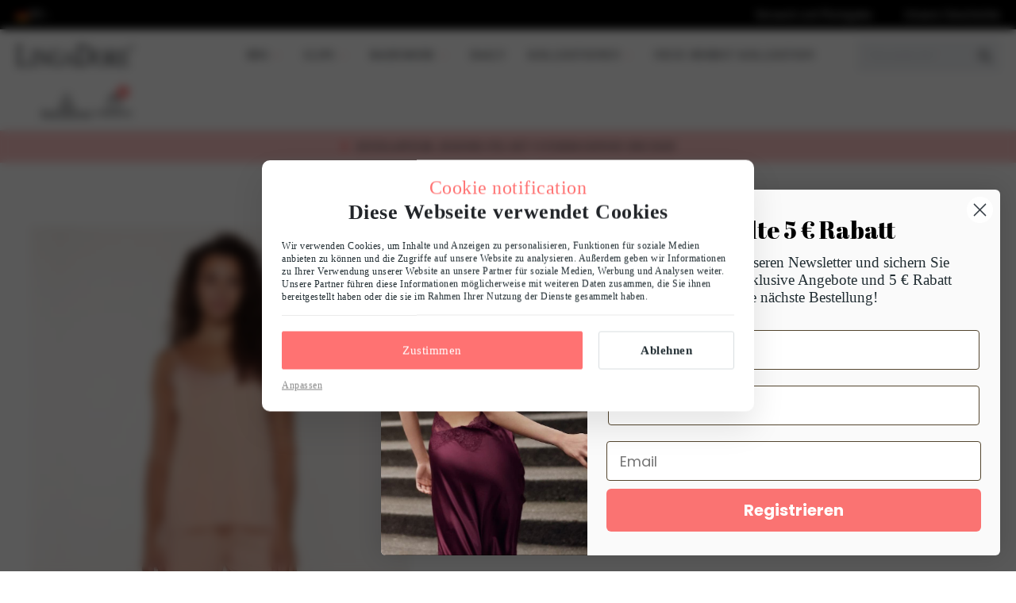

--- FILE ---
content_type: text/html; charset=UTF-8
request_url: https://www.lingadore.de/produkt/7427set-shortama-set/
body_size: 26878
content:
<!DOCTYPE html>
<html lang="de">
<head>
    <meta charset="utf-8">
    <meta http-equiv="X-UA-Compatible" content="IE=edge">
    <meta name="viewport" content="width=device-width, initial-scale=1, maximum-scale=1, user-scalable=0">

    <title>7427SET Pyjama set - LingaDore</title>

    <meta name='robots' content='index, follow, max-image-preview:large, max-snippet:-1, max-video-preview:-1' />
	<style>img:is([sizes="auto" i], [sizes^="auto," i]) { contain-intrinsic-size: 3000px 1500px }</style>
	<link rel="alternate" hreflang="nl" href="https://www.lingadore.de/product/7427set-shortama-set/" />
<link rel="alternate" hreflang="en" href="https://www.lingadore.com/product/7427set-shortama-set/" />
<link rel="alternate" hreflang="de" href="https://www.lingadore.de/produkt/7427set-shortama-set/" />
<link rel="alternate" hreflang="x-default" href="https://www.lingadore.de/product/7427set-shortama-set/" />

	<!-- This site is optimized with the Yoast SEO plugin v26.7 - https://yoast.com/wordpress/plugins/seo/ -->
	<link rel="canonical" href="https://www.lingadore.de/product/7427set-shortama-set/" />
	<meta property="og:locale" content="de_DE" />
	<meta property="og:type" content="article" />
	<meta property="og:title" content="7427SET Pyjama set - LingaDore" />
	<meta property="og:description" content="&#8220;Blossoming elegance in full bloom! Strahlender Sommergenuss mit unserem Spaghetti Top &#038; Shorts Set aus der Dusty Desert Serie! Das Top hat verspielte Spaghetti-Träger und einen Spitzenbesatz am V-Ausschnitt. Die Shorts mit elastischem Bund vervollständigen deinen frischen und charmanten Look. Genieße die sonnigen Tage in diesem bezaubernden Set in vollen Zügen!" />
	<meta property="og:url" content="https://www.lingadore.de/produkt/7427set-shortama-set/" />
	<meta property="og:site_name" content="LingaDore" />
	<meta property="article:modified_time" content="2025-10-16T01:37:11+00:00" />
	<meta property="og:image" content="https://www.lingadore.de/content/uploads/2023/01/7427SET_158_04.jpg?hash=1704359177" />
	<meta property="og:image:width" content="1600" />
	<meta property="og:image:height" content="1600" />
	<meta property="og:image:type" content="image/jpeg" />
	<meta name="twitter:card" content="summary_large_image" />
	<script type="application/ld+json" class="yoast-schema-graph">{"@context":"https://schema.org","@graph":[{"@type":"WebPage","@id":"https://www.lingadore.de/produkt/7427set-shortama-set/","url":"https://www.lingadore.de/produkt/7427set-shortama-set/","name":"7427SET Pyjama set - LingaDore","isPartOf":{"@id":"https://www.lingadore.de/#website"},"primaryImageOfPage":{"@id":"https://www.lingadore.de/produkt/7427set-shortama-set/#primaryimage"},"image":{"@id":"https://www.lingadore.de/produkt/7427set-shortama-set/#primaryimage"},"thumbnailUrl":"https://www.lingadore.de/content/uploads/2023/01/7427SET_158_04.jpg?hash=1704359177","datePublished":"2024-03-14T02:07:53+00:00","dateModified":"2025-10-16T01:37:11+00:00","breadcrumb":{"@id":"https://www.lingadore.de/produkt/7427set-shortama-set/#breadcrumb"},"inLanguage":"de-DE","potentialAction":[{"@type":"ReadAction","target":["https://www.lingadore.de/produkt/7427set-shortama-set/"]}]},{"@type":"ImageObject","inLanguage":"de-DE","@id":"https://www.lingadore.de/produkt/7427set-shortama-set/#primaryimage","url":"https://www.lingadore.de/content/uploads/2023/01/7427SET_158_04.jpg?hash=1704359177","contentUrl":"https://www.lingadore.de/content/uploads/2023/01/7427SET_158_04.jpg?hash=1704359177","width":1600,"height":1600,"caption":"Lingadore SS24"},{"@type":"BreadcrumbList","@id":"https://www.lingadore.de/produkt/7427set-shortama-set/#breadcrumb","itemListElement":[{"@type":"ListItem","position":1,"name":"Home","item":"https://www.lingadore.de/"},{"@type":"ListItem","position":2,"name":"Shop","item":"https://www.lingadore.de/shop-2/"},{"@type":"ListItem","position":3,"name":"7427SET Pyjama set"}]},{"@type":"WebSite","@id":"https://www.lingadore.de/#website","url":"https://www.lingadore.de/","name":"LingaDore","description":"Luxe en betaalbare lingerie - Officiële webshop","potentialAction":[{"@type":"SearchAction","target":{"@type":"EntryPoint","urlTemplate":"https://www.lingadore.de/?s={search_term_string}"},"query-input":{"@type":"PropertyValueSpecification","valueRequired":true,"valueName":"search_term_string"}}],"inLanguage":"de-DE"}]}</script>
	<!-- / Yoast SEO plugin. -->


<link rel='dns-prefetch' href='//static.klaviyo.com' />
<link rel='dns-prefetch' href='//www.dwin1.com' />
<link rel='dns-prefetch' href='//code.jquery.com' />
<link rel='dns-prefetch' href='//cdn.dtcmediainternet.nl' />
<link rel='dns-prefetch' href='//cdn.powerkraut.tech' />
<link rel='dns-prefetch' href='//www.googletagmanager.com' />
<link rel="alternate" type="application/rss+xml" title="LingaDore &raquo; 7427SET Pyjama set Comments Feed" href="https://www.lingadore.de/produkt/7427set-shortama-set/feed/" />
<!-- Google Tag Manager -->
<script>
  (function(w,d,s,l,i){w[l]=w[l]||[];w[l].push({'gtm.start':
    new Date().getTime(),event:'gtm.js'});var f=d.getElementsByTagName(s)[0],
    j=d.createElement(s),dl=l!='dataLayer'?'&l='+l:'';j.async=true;j.src=
    'https://tag.lingadore.de/getdata.js?id='+i+dl;f.parentNode.insertBefore(j,f);
  })(window,document,'script','dataLayer', 'GTM-T549GKH');

  function CookiebotCallback_OnAccept() {
    if (Cookiebot === undefined || Cookiebot.consent === undefined) {
      return;
    }

    var dataLayer = dataLayer || [];
    var consentTypes = [
      'preferences',
      'statistics',
      'marketing'
    ];

    for (var i = 0; i < consentTypes.length; i++) {
      var consentType = consentTypes[i];

      if (Cookiebot.consent[consentType] === true) {
        dataLayer.push({'event': 'cookieconsent_' + consentType});
      }
    }
  }
</script>
<!-- End Google Tag Manager -->
<link rel='stylesheet' id='sbi_styles-css' href='https://www.lingadore.de/content/plugins/instagram-feed-pro/css/sbi-styles.min.css?ver=6.8.0' type='text/css' media='all' />
<style id='wp-block-library-inline-css' type='text/css'>
:root{--wp-admin-theme-color:#007cba;--wp-admin-theme-color--rgb:0,124,186;--wp-admin-theme-color-darker-10:#006ba1;--wp-admin-theme-color-darker-10--rgb:0,107,161;--wp-admin-theme-color-darker-20:#005a87;--wp-admin-theme-color-darker-20--rgb:0,90,135;--wp-admin-border-width-focus:2px;--wp-block-synced-color:#7a00df;--wp-block-synced-color--rgb:122,0,223;--wp-bound-block-color:var(--wp-block-synced-color)}@media (min-resolution:192dpi){:root{--wp-admin-border-width-focus:1.5px}}.wp-element-button{cursor:pointer}:root{--wp--preset--font-size--normal:16px;--wp--preset--font-size--huge:42px}:root .has-very-light-gray-background-color{background-color:#eee}:root .has-very-dark-gray-background-color{background-color:#313131}:root .has-very-light-gray-color{color:#eee}:root .has-very-dark-gray-color{color:#313131}:root .has-vivid-green-cyan-to-vivid-cyan-blue-gradient-background{background:linear-gradient(135deg,#00d084,#0693e3)}:root .has-purple-crush-gradient-background{background:linear-gradient(135deg,#34e2e4,#4721fb 50%,#ab1dfe)}:root .has-hazy-dawn-gradient-background{background:linear-gradient(135deg,#faaca8,#dad0ec)}:root .has-subdued-olive-gradient-background{background:linear-gradient(135deg,#fafae1,#67a671)}:root .has-atomic-cream-gradient-background{background:linear-gradient(135deg,#fdd79a,#004a59)}:root .has-nightshade-gradient-background{background:linear-gradient(135deg,#330968,#31cdcf)}:root .has-midnight-gradient-background{background:linear-gradient(135deg,#020381,#2874fc)}.has-regular-font-size{font-size:1em}.has-larger-font-size{font-size:2.625em}.has-normal-font-size{font-size:var(--wp--preset--font-size--normal)}.has-huge-font-size{font-size:var(--wp--preset--font-size--huge)}.has-text-align-center{text-align:center}.has-text-align-left{text-align:left}.has-text-align-right{text-align:right}#end-resizable-editor-section{display:none}.aligncenter{clear:both}.items-justified-left{justify-content:flex-start}.items-justified-center{justify-content:center}.items-justified-right{justify-content:flex-end}.items-justified-space-between{justify-content:space-between}.screen-reader-text{border:0;clip-path:inset(50%);height:1px;margin:-1px;overflow:hidden;padding:0;position:absolute;width:1px;word-wrap:normal!important}.screen-reader-text:focus{background-color:#ddd;clip-path:none;color:#444;display:block;font-size:1em;height:auto;left:5px;line-height:normal;padding:15px 23px 14px;text-decoration:none;top:5px;width:auto;z-index:100000}html :where(.has-border-color){border-style:solid}html :where([style*=border-top-color]){border-top-style:solid}html :where([style*=border-right-color]){border-right-style:solid}html :where([style*=border-bottom-color]){border-bottom-style:solid}html :where([style*=border-left-color]){border-left-style:solid}html :where([style*=border-width]){border-style:solid}html :where([style*=border-top-width]){border-top-style:solid}html :where([style*=border-right-width]){border-right-style:solid}html :where([style*=border-bottom-width]){border-bottom-style:solid}html :where([style*=border-left-width]){border-left-style:solid}html :where(img[class*=wp-image-]){height:auto;max-width:100%}:where(figure){margin:0 0 1em}html :where(.is-position-sticky){--wp-admin--admin-bar--position-offset:var(--wp-admin--admin-bar--height,0px)}@media screen and (max-width:600px){html :where(.is-position-sticky){--wp-admin--admin-bar--position-offset:0px}}
</style>
<link rel='stylesheet' id='owl-carousel-css' href='https://www.lingadore.de/content/plugins/free-gifts-for-woocommerce/assets/css/owl.carousel.min.css?ver=10.3.0' type='text/css' media='all' />
<link rel='stylesheet' id='fgf-owl-carousel-css' href='https://www.lingadore.de/content/plugins/free-gifts-for-woocommerce/assets/css/owl-carousel-enhanced.css?ver=10.3.0' type='text/css' media='all' />
<link rel='stylesheet' id='lightcase-css' href='https://www.lingadore.de/content/plugins/free-gifts-for-woocommerce/assets/css/lightcase.min.css?ver=10.3.0' type='text/css' media='all' />
<link rel='stylesheet' id='fgf-frontend-css-css' href='https://www.lingadore.de/content/plugins/free-gifts-for-woocommerce/assets/css/frontend.css?ver=10.3.0' type='text/css' media='all' />
<link rel='stylesheet' id='woocommerce-blocks-main-css' href='https://www.lingadore.de/content/plugins/powerkraut-blocks-woocommerce/dist/css/main.css?ver=1767615072' type='text/css' media='all' />
<link rel='stylesheet' id='wc-blocks-style-css' href='https://www.lingadore.de/content/plugins/woocommerce/assets/client/blocks/wc-blocks.css?ver=wc-9.6.2' type='text/css' media='all' />
<link rel='stylesheet' id='woocommerce-blocks-wc-blocks-css' href='https://www.lingadore.de/content/plugins/powerkraut-blocks-woocommerce/dist/css/wc-blocks.css?ver=1767615072' type='text/css' media='all' />
<link rel='stylesheet' id='woocommerce-blocks-wc-global-css' href='https://www.lingadore.de/content/plugins/powerkraut-blocks-woocommerce/dist/css/wc-global.css?ver=1767615072' type='text/css' media='all' />
<link rel='stylesheet' id='woocommerce-blocks-wc-product-css' href='https://www.lingadore.de/content/plugins/powerkraut-blocks-woocommerce/dist/css/wc-product.css?ver=1767615072' type='text/css' media='all' />
<link rel='stylesheet' id='woocommerce-blocks-pure-custom-css' href='https://www.lingadore.de/content/plugins/powerkraut-blocks-woocommerce/dist/css/wc-pure-custom.css?ver=1767615072' type='text/css' media='all' />
<link rel='stylesheet' id='wc-blocks-style-product-image-css' href='https://www.lingadore.de/content/plugins/woocommerce/assets/client/blocks/product-image.css?ver=wc-9.6.2' type='text/css' media='all' />
<link rel='stylesheet' id='woocommerce-product-tile-css' href='https://www.lingadore.de/content/plugins/powerkraut-blocks-woocommerce/dist/css/wc-product-tile.css?ver=1767615072' type='text/css' media='all' />
<link rel='stylesheet' id='custom-product-image-gallery-css' href='https://www.lingadore.de/content/plugins/powerkraut-blocks-lingadore/dist/css/custom-product-image-gallery.css?ver=1768468652' type='text/css' media='all' />
<link rel='stylesheet' id='woocommerce-blocks-wc-reviews-css' href='https://www.lingadore.de/content/plugins/powerkraut-blocks-woocommerce/dist/css/wc-pure-custom.css?ver=1767615072' type='text/css' media='all' />
<link rel='stylesheet' id='photoswipe-css' href='https://www.lingadore.de/content/plugins/woocommerce/assets/css/photoswipe/photoswipe.min.css?ver=9.6.2' type='text/css' media='all' />
<link rel='stylesheet' id='photoswipe-default-skin-css' href='https://www.lingadore.de/content/plugins/woocommerce/assets/css/photoswipe/default-skin/default-skin.min.css?ver=9.6.2' type='text/css' media='all' />
<link rel='stylesheet' id='woocommerce-layout-css' href='https://www.lingadore.de/content/plugins/woocommerce/assets/css/woocommerce-layout.css?ver=9.6.2' type='text/css' media='all' />
<link rel='stylesheet' id='woocommerce-smallscreen-css' href='https://www.lingadore.de/content/plugins/woocommerce/assets/css/woocommerce-smallscreen.css?ver=9.6.2' type='text/css' media='only screen and (max-width: 768px)' />
<link rel='stylesheet' id='woocommerce-general-css' href='https://www.lingadore.de/content/plugins/woocommerce/assets/css/woocommerce.css?ver=9.6.2' type='text/css' media='all' />
<link rel='stylesheet' id='powerkraut-woocommerce-product-tile-css' href='https://www.lingadore.de/content/plugins/powerkraut-blocks-lingadore/dist/css/custom-product-tile-frontend.css?ver=1.34.0' type='text/css' media='all' />
<link rel='stylesheet' id='powerkraut-woocommerce-payment-process-css' href='https://www.lingadore.de/content/plugins/powerkraut-blocks-lingadore/dist/css/payment-process.css?ver=1.34.0' type='text/css' media='all' />
<link rel='stylesheet' id='powerkraut-cart-sidebar-css' href='https://www.lingadore.de/content/plugins/powerkraut-blocks-lingadore/dist/css/cart-sidebar.css?ver=1.34.0' type='text/css' media='all' />
<link rel='stylesheet' id='cart-sidebar-css' href='https://www.lingadore.de/content/plugins/powerkraut-blocks-lingadore/dist/css/sidebar-cart.css?ver=1.34.0' type='text/css' media='all' />
<style id='woocommerce-inline-inline-css' type='text/css'>
.woocommerce form .form-row .required { visibility: visible; }
</style>
<link rel='stylesheet' id='ywgc-frontend-css' href='https://www.lingadore.de/content/plugins/yith-woocommerce-gift-cards/assets/css/ywgc-frontend.css?ver=4.24.0' type='text/css' media='all' />
<style id='ywgc-frontend-inline-css' type='text/css'>

                    .ywgc_apply_gift_card_button{
                        background-color:#448a85 !important;
                        color:#ffffff!important;
                    }
                    .ywgc_apply_gift_card_button:hover{
                        background-color:#4ac4aa!important;
                        color:#ffffff!important;
                    }
                    .ywgc_enter_code{
                        background-color:#ffffff;
                        color:#000000;
                    }
                    .ywgc_enter_code:hover{
                        background-color:#ffffff;
                        color: #000000;
                    }
                    .gift-cards-list button{
                        border: 1px solid #000000;
                    }
                    .selected_image_parent{
                        border: 2px dashed #000000 !important;
                    }
                    .ywgc-preset-image.selected_image_parent:after{
                        background-color: #000000;
                    }
                    .ywgc-predefined-amount-button.selected_button{
                        background-color: #000000;
                    }
                    .ywgc-on-sale-text{
                        color:#000000;
                    }
                    .ywgc-choose-image.ywgc-choose-template:hover{
                        background: rgba(0, 0, 0, 0.9);
                    }
                    .ywgc-choose-image.ywgc-choose-template{
                        background: rgba(0, 0, 0, 0.8);
                    }
                    .ui-datepicker a.ui-state-active, .ui-datepicker a.ui-state-hover {
                        background:#000000 !important;
                        color: white;
                    }
                    .ywgc-form-preview-separator{
                        background-color: #000000;
                    }
                    .ywgc-form-preview-amount{
                        color: #000000;
                    }
                    #ywgc-manual-amount{
                        border: 1px solid #000000;
                    }
                    .ywgc-template-categories a:hover,
                    .ywgc-template-categories a.ywgc-category-selected{
                        color: #000000;
                    }
                    .ywgc-design-list-modal .ywgc-preset-image:before {
                        background-color: #000000;
                    }
                    .ywgc-custom-upload-container-modal .ywgc-custom-design-modal-preview-close {
                        background-color: #000000;
                    }
           
</style>
<link rel='stylesheet' id='jquery-ui-css-css' href='//code.jquery.com/ui/1.13.1/themes/smoothness/jquery-ui.css?ver=1' type='text/css' media='all' />
<link rel='stylesheet' id='dashicons-css' href='https://www.lingadore.de/wordpress/wp-includes/css/dashicons.min.css?ver=6.8.2' type='text/css' media='all' />
<style id='dashicons-inline-css' type='text/css'>
[data-font="Dashicons"]:before {font-family: 'Dashicons' !important;content: attr(data-icon) !important;speak: none !important;font-weight: normal !important;font-variant: normal !important;text-transform: none !important;line-height: 1 !important;font-style: normal !important;-webkit-font-smoothing: antialiased !important;-moz-osx-font-smoothing: grayscale !important;}
</style>
<link rel='stylesheet' id='brands-styles-css' href='https://www.lingadore.de/content/plugins/woocommerce/assets/css/brands.css?ver=9.6.2' type='text/css' media='all' />
<link rel='stylesheet' id='lingadore-main-css' href='https://www.lingadore.de/content/themes/lingadore-nl/dist/main.css?ver=1724744480' type='text/css' media='all' />
<link rel='stylesheet' id='powerkraut-theme-addons-footer-version-default-css' href='https://www.lingadore.de/content/plugins/powerkraut-theme-addons/dist/css/footer-default.css?ver=1761127007' type='text/css' media='all' />
<link rel='stylesheet' id='powerkraut-theme-addons-header-default-css' href='https://www.lingadore.de/content/plugins/powerkraut-theme-addons/dist/css/header-default.css?ver=1761127007' type='text/css' media='all' />
<link rel='stylesheet' id='pk-fonts-playlistscript-css' href='https://cdn.dtcmediainternet.nl/fonts/playlistscript/playlistscript.css?ver=2.70.4' type='text/css' media='all' />
<link rel='stylesheet' id='pk-fonts-elephant-css' href='https://cdn.dtcmediainternet.nl/fonts/elephant/elephant.css?ver=2.70.4' type='text/css' media='all' />
<link rel='stylesheet' id='pk-fonts-gillsans-bold-css' href='https://cdn.dtcmediainternet.nl/fonts/gillsans/gillsans-bold.css?ver=2.70.4' type='text/css' media='all' />
<link rel='stylesheet' id='pk-fonts-gillsans-heavy-css' href='https://cdn.dtcmediainternet.nl/fonts/gillsans/gillsans-heavy.css?ver=2.70.4' type='text/css' media='all' />
<link rel='stylesheet' id='pk-fonts-gillsans-light-css' href='https://cdn.dtcmediainternet.nl/fonts/gillsans/gillsans-light.css?ver=2.70.4' type='text/css' media='all' />
<link rel='stylesheet' id='pk-fonts-gillsans-css' href='https://cdn.dtcmediainternet.nl/fonts/gillsans/gillsans.css?ver=2.70.4' type='text/css' media='all' />
<link rel='stylesheet' id='pk-fonts-gillsans-semibold-css' href='https://cdn.dtcmediainternet.nl/fonts/gillsans/gillsans-semibold.css?ver=2.70.4' type='text/css' media='all' />
<link rel='stylesheet' id='dtc-block-base-css-css' href='https://www.lingadore.de/content/plugins/dtcmedia-block-fundamentals/dist/css/global-base-theme-json.css?ver=4.36.5' type='text/css' media='all' />
<link rel='stylesheet' id='powerkraut-gfforms-next-css' href='https://www.lingadore.de/content/plugins/dtcmedia-block-fundamentals/dist/css/gf-next.css?ver=4.36.5' type='text/css' media='all' />
<link rel='stylesheet' id='powerkraut-style-font-default-css' href='https://cdn.powerkraut.tech/fonts/default.css?ver=6.8.2' type='text/css' media='all' />
<link rel='stylesheet' id='dtc-block-style-default-css' href='https://cdn.powerkraut.tech/global-brand-variables/css/default.css?ver=7ba5ab37f102347ddecdb53ea2f815c3' type='text/css' media='all' />
<link rel='stylesheet' id='dtc-block-style-custom-default-css' href='https://www.lingadore.de/content/uploads/cache/styles/default.css?ver=1743582138' type='text/css' media='all' />
<link rel='stylesheet' id='lingadore-plugin-main-css' href='https://www.lingadore.de/content/plugins/powerkraut-blocks-lingadore/dist/css/lingadore-main.css?ver=1768468652' type='text/css' media='all' />
<link rel='stylesheet' id='woocommerce-detail-css' href='https://www.lingadore.de/content/plugins/powerkraut-blocks-lingadore/dist/css/woocommerce-detail.css?ver=1768468652' type='text/css' media='all' />
<link rel='stylesheet' id='custom-add-to-cart-css' href='https://www.lingadore.de/content/plugins/powerkraut-blocks-lingadore/dist/css/custom-add-to-cart.css?ver=1768468652' type='text/css' media='all' />
<link rel='stylesheet' id='custom-related-products-css' href='https://www.lingadore.de/content/plugins/powerkraut-blocks-lingadore/dist/css/custom-related-products.css?ver=1768468652' type='text/css' media='all' />
<link rel='stylesheet' id='powerkraut-theme-addons-search-module-css' href='https://www.lingadore.de/content/plugins/powerkraut-theme-addons/dist/css/search.css?ver=1761127007' type='text/css' media='all' />
<link rel='stylesheet' id='custom-product-search-css' href='https://www.lingadore.de/content/plugins/powerkraut-blocks-lingadore/dist/css/custom-product-search.css?ver=1768468652' type='text/css' media='all' />
<link rel='stylesheet' id='powerkraut-theme-addons-utilities-module-css' href='https://www.lingadore.de/content/plugins/powerkraut-theme-addons/dist/css/utilities.css?ver=1761127007' type='text/css' media='all' />
<link rel='stylesheet' id='powerkraut-theme-customizer-css-var-live-observer-css' href='https://www.lingadore.de/content/cache/powerkraut-theme-customizer//dist/css-var-live-controls.css?ver=1' type='text/css' media='all' />
<script type="text/javascript" id="wpml-cookie-js-extra">
/* <![CDATA[ */
var wpml_cookies = {"wp-wpml_current_language":{"value":"de","expires":1,"path":"\/"}};
var wpml_cookies = {"wp-wpml_current_language":{"value":"de","expires":1,"path":"\/"}};
/* ]]> */
</script>
<script type="text/javascript" src="https://www.lingadore.de/content/plugins/sitepress-multilingual-cms/res/js/cookies/language-cookie.js?ver=486900" id="wpml-cookie-js" defer="defer" data-wp-strategy="defer"></script>
<script type="text/javascript" src="https://www.lingadore.de/wordpress/wp-includes/js/jquery/jquery.min.js?ver=3.7.1" id="jquery-core-js"></script>
<script type="text/javascript" src="https://www.lingadore.de/wordpress/wp-includes/js/jquery/jquery-migrate.min.js?ver=3.4.1" id="jquery-migrate-js"></script>
<script type="text/javascript" id="gtmkit-js-before" data-cfasync="false" data-nowprocket="" data-cookieconsent="ignore">
/* <![CDATA[ */
		window.gtmkit_settings = {"datalayer_name":"dataLayer","console_log":false,"wc":{"use_sku":false,"pid_prefix":"","add_shipping_info":{"config":1},"add_payment_info":{"config":1},"view_item":{"config":0},"view_item_list":{"config":0},"text":{"wp-block-handpicked-products":"Handpicked Products","wp-block-product-best-sellers":"Best Sellers","wp-block-product-category":"Product Category","wp-block-product-new":"New Products","wp-block-product-on-sale":"Products On Sale","wp-block-products-by-attribute":"Products By Attribute","wp-block-product-tag":"Product Tag","wp-block-product-top-rated":"Top Rated Products","shipping-tier-not-found":"Shipping tier not found","payment-method-not-found":"Payment method not found"},"css_selectors":{"single_product_wishlist":".add_to_wishlist, .tinvwl_add_to_wishlist_button:not(.tinvwl-product-in-list,.disabled-add-wishlist)","product_list_select_item":".products .product:not(.product-category) a:not(.add_to_cart_button.ajax_add_to_cart,.add_to_wishlist,.tinvwl_add_to_wishlist_button),.wc-block-grid__products li:not(.product-category) a:not(.add_to_cart_button.ajax_add_to_cart,.add_to_wishlist,.tinvwl_add_to_wishlist_button),.woocommerce-grouped-product-list-item__label a:not(.add_to_wishlist,.tinvwl_add_to_wishlist_button)","product_list_wishlist":".add_to_wishlist, .tinvwl_add_to_wishlist_button:not(.tinvwl-product-in-list)"}}};
		window.gtmkit_data = {"wc":{"currency":"EUR","is_cart":false,"is_checkout":false,"blocks":{}}};
		window.dataLayer = window.dataLayer || [];
				
/* ]]> */
</script>
<script type="text/javascript" src="https://www.lingadore.de/content/plugins/woocommerce/assets/js/jquery-blockui/jquery.blockUI.min.js?ver=2.7.0-wc.9.6.2" id="jquery-blockui-js" data-wp-strategy="defer"></script>
<script type="text/javascript" id="fgf-frontend-js-extra">
/* <![CDATA[ */
var fgf_frontend_params = {"gift_products_pagination_nonce":"3f99f013b5","gift_product_nonce":"f15e4f6091","ajaxurl":"https:\/\/www.lingadore.de\/wordpress\/wp-admin\/admin-ajax.php","current_page_url":"https:\/\/www.lingadore.de\/produkt\/7427set-shortama-set\/","add_to_cart_link":"https:\/\/www.lingadore.de\/produkt\/7427set-shortama-set\/?fgf_gift_product=%s&fgf_rule_id=%s&fgf_buy_product_id=%s&fgf_coupon_id=%s","ajax_add_to_cart":"no","quantity_field_enabled":"2","dropdown_add_to_cart_behaviour":"1","add_to_cart_alert_message":"Please select a Gift"};
/* ]]> */
</script>
<script type="text/javascript" src="https://www.lingadore.de/content/plugins/free-gifts-for-woocommerce/assets/js/frontend.js?ver=10.3.0" id="fgf-frontend-js"></script>
<script type="text/javascript" src="https://www.lingadore.de/content/plugins/free-gifts-for-woocommerce/assets/js/owl.carousel.min.js?ver=10.3.0" id="owl-carousel-js"></script>
<script type="text/javascript" id="fgf-owl-carousel-js-extra">
/* <![CDATA[ */
var fgf_carousel_params = {"desktop_count":"3","tablet_count":"2","mobile_count":"1","item_margin":"10","nav":"true","nav_prev_text":"<","nav_next_text":">","pagination":"true","item_per_slide":"1","slide_speed":"5000","auto_play":"true"};
/* ]]> */
</script>
<script type="text/javascript" src="https://www.lingadore.de/content/plugins/free-gifts-for-woocommerce/assets/js/owl-carousel-enhanced.js?ver=10.3.0" id="fgf-owl-carousel-js"></script>
<script type="text/javascript" src="https://www.lingadore.de/content/plugins/free-gifts-for-woocommerce/assets/js/lightcase.min.js?ver=10.3.0" id="lightcase-js"></script>
<script type="text/javascript" src="https://www.lingadore.de/content/plugins/free-gifts-for-woocommerce/assets/js/fgf-lightcase-enhanced.js?ver=10.3.0" id="fgf-lightcase-js"></script>
<script type="text/javascript" src="https://www.lingadore.de/wordpress/wp-includes/js/dist/vendor/react.min.js?ver=18.3.1.1" id="react-js"></script>
<script type="text/javascript" src="https://www.lingadore.de/wordpress/wp-includes/js/dist/vendor/react-dom.min.js?ver=18.3.1.1" id="react-dom-js"></script>
<script type="text/javascript" src="https://www.lingadore.de/wordpress/wp-includes/js/dist/escape-html.min.js?ver=6561a406d2d232a6fbd2" id="wp-escape-html-js"></script>
<script type="text/javascript" src="https://www.lingadore.de/wordpress/wp-includes/js/dist/element.min.js?ver=a4eeeadd23c0d7ab1d2d" id="wp-element-js"></script>
<script type="text/javascript" src="https://www.lingadore.de/wordpress/wp-includes/js/dist/vendor/react-jsx-runtime.min.js?ver=18.3.1" id="react-jsx-runtime-js"></script>
<script type="text/javascript" src="https://www.lingadore.de/wordpress/wp-includes/js/dist/hooks.min.js?ver=4d63a3d491d11ffd8ac6" id="wp-hooks-js"></script>
<script type="text/javascript" src="https://www.lingadore.de/wordpress/wp-includes/js/dist/i18n.min.js?ver=5e580eb46a90c2b997e6" id="wp-i18n-js"></script>
<script type="text/javascript" id="wp-i18n-js-after">
/* <![CDATA[ */
wp.i18n.setLocaleData( { 'text direction\u0004ltr': [ 'ltr' ] } );
/* ]]> */
</script>
<script type="text/javascript" src="https://www.lingadore.de/wordpress/wp-includes/js/dist/deprecated.min.js?ver=e1f84915c5e8ae38964c" id="wp-deprecated-js"></script>
<script type="text/javascript" src="https://www.lingadore.de/wordpress/wp-includes/js/dist/dom.min.js?ver=80bd57c84b45cf04f4ce" id="wp-dom-js"></script>
<script type="text/javascript" src="https://www.lingadore.de/wordpress/wp-includes/js/dist/is-shallow-equal.min.js?ver=e0f9f1d78d83f5196979" id="wp-is-shallow-equal-js"></script>
<script type="text/javascript" src="https://www.lingadore.de/wordpress/wp-includes/js/dist/keycodes.min.js?ver=034ff647a54b018581d3" id="wp-keycodes-js"></script>
<script type="text/javascript" src="https://www.lingadore.de/wordpress/wp-includes/js/dist/priority-queue.min.js?ver=9c21c957c7e50ffdbf48" id="wp-priority-queue-js"></script>
<script type="text/javascript" src="https://www.lingadore.de/wordpress/wp-includes/js/dist/compose.min.js?ver=84bcf832a5c99203f3db" id="wp-compose-js"></script>
<script type="text/javascript" src="https://www.lingadore.de/wordpress/wp-includes/js/dist/private-apis.min.js?ver=0f8478f1ba7e0eea562b" id="wp-private-apis-js"></script>
<script type="text/javascript" src="https://www.lingadore.de/wordpress/wp-includes/js/dist/redux-routine.min.js?ver=8bb92d45458b29590f53" id="wp-redux-routine-js"></script>
<script type="text/javascript" src="https://www.lingadore.de/wordpress/wp-includes/js/dist/data.min.js?ver=fe6c4835cd00e12493c3" id="wp-data-js"></script>
<script type="text/javascript" id="wp-data-js-after">
/* <![CDATA[ */
( function() {
	var userId = 0;
	var storageKey = "WP_DATA_USER_" + userId;
	wp.data
		.use( wp.data.plugins.persistence, { storageKey: storageKey } );
} )();
/* ]]> */
</script>
<script type="text/javascript" src="https://www.lingadore.de/wordpress/wp-includes/js/dist/vendor/wp-polyfill.min.js?ver=3.15.0" id="wp-polyfill-js"></script>
<script type="text/javascript" src="https://www.lingadore.de/wordpress/wp-includes/js/dist/url.min.js?ver=c2964167dfe2477c14ea" id="wp-url-js"></script>
<script type="text/javascript" src="https://www.lingadore.de/wordpress/wp-includes/js/dist/api-fetch.min.js?ver=3623a576c78df404ff20" id="wp-api-fetch-js"></script>
<script type="text/javascript" id="wp-api-fetch-js-after">
/* <![CDATA[ */
wp.apiFetch.use( wp.apiFetch.createRootURLMiddleware( "https://www.lingadore.de/wp-json/" ) );
wp.apiFetch.nonceMiddleware = wp.apiFetch.createNonceMiddleware( "cd33dc22ee" );
wp.apiFetch.use( wp.apiFetch.nonceMiddleware );
wp.apiFetch.use( wp.apiFetch.mediaUploadMiddleware );
wp.apiFetch.nonceEndpoint = "https://www.lingadore.de/wordpress/wp-admin/admin-ajax.php?action=rest-nonce";
/* ]]> */
</script>
<script type="text/javascript" id="tt4b_ajax_script-js-extra">
/* <![CDATA[ */
var tt4b_script_vars = {"pixel_code":"CSV41Q3C77U0SUN7LCD0","currency":"EUR","country":"NL","advanced_matching":"1"};
/* ]]> */
</script>
<script type="text/javascript" src="https://www.lingadore.de/content/plugins/tiktok-for-business/admin/js/ajaxSnippet.js?ver=v1" id="tt4b_ajax_script-js"></script>
<script type="text/javascript" id="wc-add-to-cart-js-extra">
/* <![CDATA[ */
var wc_add_to_cart_params = {"ajax_url":"\/wordpress\/wp-admin\/admin-ajax.php?lang=de","wc_ajax_url":"\/?wc-ajax=%%endpoint%%&lang=de","i18n_view_cart":"Warenkorb anzeigen","cart_url":"https:\/\/www.lingadore.de\/einkaufswagen\/","is_cart":"","cart_redirect_after_add":"no"};
/* ]]> */
</script>
<script type="text/javascript" src="https://www.lingadore.de/content/plugins/woocommerce/assets/js/frontend/add-to-cart.min.js?ver=9.6.2" id="wc-add-to-cart-js" defer="defer" data-wp-strategy="defer"></script>
<script type="text/javascript" src="https://www.lingadore.de/content/plugins/woocommerce/assets/js/zoom/jquery.zoom.min.js?ver=1.7.21-wc.9.6.2" id="zoom-js" defer="defer" data-wp-strategy="defer"></script>
<script type="text/javascript" src="https://www.lingadore.de/content/plugins/woocommerce/assets/js/flexslider/jquery.flexslider.min.js?ver=2.7.2-wc.9.6.2" id="flexslider-js" defer="defer" data-wp-strategy="defer"></script>
<script type="text/javascript" src="https://www.lingadore.de/content/plugins/woocommerce/assets/js/photoswipe/photoswipe.min.js?ver=4.1.1-wc.9.6.2" id="photoswipe-js" defer="defer" data-wp-strategy="defer"></script>
<script type="text/javascript" src="https://www.lingadore.de/content/plugins/woocommerce/assets/js/photoswipe/photoswipe-ui-default.min.js?ver=4.1.1-wc.9.6.2" id="photoswipe-ui-default-js" defer="defer" data-wp-strategy="defer"></script>
<script type="text/javascript" id="wc-single-product-js-extra">
/* <![CDATA[ */
var wc_single_product_params = {"i18n_required_rating_text":"Bitte w\u00e4hle eine Bewertung","i18n_product_gallery_trigger_text":"Bildergalerie im Vollbildmodus anzeigen","review_rating_required":"yes","flexslider":{"rtl":false,"animation":"slide","smoothHeight":true,"directionNav":false,"controlNav":"thumbnails","slideshow":false,"animationSpeed":500,"animationLoop":false,"allowOneSlide":false},"zoom_enabled":"1","zoom_options":[],"photoswipe_enabled":"1","photoswipe_options":{"shareEl":false,"closeOnScroll":false,"history":false,"hideAnimationDuration":0,"showAnimationDuration":0},"flexslider_enabled":"1"};
/* ]]> */
</script>
<script type="text/javascript" src="https://www.lingadore.de/content/plugins/woocommerce/assets/js/frontend/single-product.min.js?ver=9.6.2" id="wc-single-product-js" defer="defer" data-wp-strategy="defer"></script>
<script type="text/javascript" src="https://www.lingadore.de/content/plugins/woocommerce/assets/js/js-cookie/js.cookie.min.js?ver=2.1.4-wc.9.6.2" id="js-cookie-js" data-wp-strategy="defer"></script>
<script type="text/javascript" src="https://www.lingadore.de/content/plugins/gtm-kit/assets/integration/woocommerce.js?ver=1.23.1" id="gtmkit-woocommerce-js" defer="defer" data-wp-strategy="defer"></script>
<script type="text/javascript" id="gtmkit-datalayer-js-before" data-cfasync="false" data-nowprocket="" data-cookieconsent="ignore">
/* <![CDATA[ */
const gtmkit_dataLayer_content = {"pageType":"product-page","productType":"variable","event":"view_item","ecommerce":{"items":[{"id":"345160","item_id":"345160","item_name":"7427SET Pyjama set","currency":"EUR","price":0,"item_category":"Kollektionen","item_category2":"Nachtw\u00e4sche"}],"value":0,"currency":"EUR"}};
dataLayer.push( gtmkit_dataLayer_content );
/* ]]> */
</script>
<script type="text/javascript" src="https://www.lingadore.de/content/themes/lingadore-nl/dist/main.js?ver=1724744480" id="lingadore-main-js"></script>
<script type="text/javascript" src="https://www.lingadore.de/content/plugins/powerkraut-blocks-lingadore/dist/js/all-products-store.js?ver=1768468652" id="powerkraut-all-products-store-js"></script>
<script type="text/javascript" id="wc-settings-dep-in-header-js-after">
/* <![CDATA[ */
console.warn( "Scripts that have a dependency on [wc-settings, wc-blocks-checkout] must be loaded in the footer, klaviyo-klaviyo-checkout-block-editor-script was registered to load in the header, but has been switched to load in the footer instead. See https://github.com/woocommerce/woocommerce-gutenberg-products-block/pull/5059" );
console.warn( "Scripts that have a dependency on [wc-settings, wc-blocks-checkout] must be loaded in the footer, klaviyo-klaviyo-checkout-block-view-script was registered to load in the header, but has been switched to load in the footer instead. See https://github.com/woocommerce/woocommerce-gutenberg-products-block/pull/5059" );
/* ]]> */
</script>
<script type="text/javascript" id="wpml-xdomain-data-js-extra">
/* <![CDATA[ */
var wpml_xdomain_data = {"css_selector":"wpml-ls-item","ajax_url":"https:\/\/www.lingadore.de\/wordpress\/wp-admin\/admin-ajax.php","current_lang":"de","_nonce":"f4b452cf51"};
/* ]]> */
</script>
<script type="text/javascript" src="https://www.lingadore.de/content/plugins/sitepress-multilingual-cms/res/js/xdomain-data.js?ver=486900" id="wpml-xdomain-data-js" defer="defer" data-wp-strategy="defer"></script>
<meta name="generator" content="WPML ver:4.8.6 stt:37,1,3;" />

<!-- This website runs the Product Feed PRO for WooCommerce by AdTribes.io plugin - version woocommercesea_option_installed_version -->
<link rel=”alternate” hreflang=”nl-be” href=”https://www.lingadore.be/”  />	<noscript><style>.woocommerce-product-gallery{ opacity: 1 !important; }</style></noscript>
	<link rel="preconnect" href="//code.tidio.co"><style class='wp-fonts-local' type='text/css'>
@font-face{font-family:Inter;font-style:normal;font-weight:300 900;font-display:fallback;src:url('https://www.lingadore.de/content/plugins/woocommerce/assets/fonts/Inter-VariableFont_slnt,wght.woff2') format('woff2');font-stretch:normal;}
@font-face{font-family:Cardo;font-style:normal;font-weight:400;font-display:fallback;src:url('https://www.lingadore.de/content/plugins/woocommerce/assets/fonts/cardo_normal_400.woff2') format('woff2');}
</style>
<link rel="icon" href="https://www.lingadore.de/content/uploads/favicon-1-100x100.png?hash=1739362135" sizes="32x32" />
<link rel="icon" href="https://www.lingadore.de/content/uploads/favicon-1-300x300.png?hash=1739362135" sizes="192x192" />
<link rel="apple-touch-icon" href="https://www.lingadore.de/content/uploads/favicon-1-300x300.png?hash=1739362135" />
<meta name="msapplication-TileImage" content="https://www.lingadore.de/content/uploads/favicon-1-300x300.png?hash=1739362135" />
<link rel="icon" type="image/png" sizes="16x16" href="https://www.lingadore.de/content/uploads/favicon-1.png?hash=1739362135">
<meta name="msapplication-TileColor" content="#000000">
<meta name="theme-color" content="#000000">
<link rel="manifest" href="https://www.lingadore.de/content/uploads/powerkraut-theme-addons/favicon/site.webmanifest">
<meta name="msapplication-config" content="https://www.lingadore.de/content/uploads/powerkraut-theme-addons/favicon/browserconfig.xml">
		<style type="text/css" id="wp-custom-css">
			.woocommerce form .form-row .input-checkbox {
	display: inline-block;
}
		</style>
		    </head>

<body class="wp-singular product-template-default single single-product postid-345160 wp-theme-lingadore-nl theme-lingadore-nl woocommerce woocommerce-page woocommerce-no-js">

<noscript>
    <iframe
        src="https://tag.lingadore.de/ns.html?id=GTM-T549GKH"
        height="0"
        width="0"
        style="display:none;visibility:hidden">
    </iframe>
</noscript>

<div id="page">
    <header class="pk-header o-header js-header" data-header="sticky">
  <div class="o-header__topbar">
    <div class="a-container a-container--gutter">
      <div class="pk-header__topbar ">
        
            <div class="m-language">
          <div class="m-language__dropdown" data-submenu-open="language">
        <div class="m-language__item is-active">
          <svg class="pk-icon" width="16" height="12">
            <use href="https://www.lingadore.de/content/themes/lingadore-nl/dist/svg/spritemap.svg#sprite-flag-de"></use>
          </svg>
          <span class="m-language__label">de</span>
                      <svg class="m-language__dropdown-icon pk-icon" width="10" height="10">
              <use href="https://www.lingadore.de/content/themes/lingadore-nl/dist/svg/spritemap.svg#sprite-arrow-down"></use>
            </svg>
                  </div>
                  <div class="m-language__list" data-submenu="language">
            <a class="m-language__item" href="https://www.lingadore.com/product/7427set-shortama-set/">
  <svg class="pk-icon" width="16" height="12">
    <use href="https://www.lingadore.de/content/themes/lingadore-nl/dist/svg/spritemap.svg#sprite-flag-en"></use>
  </svg>
  <span class="m-language__label">en</span>
</a>
<a class="m-language__item" href="https://www.lingadore.nl/product/7427set-shortama-set/">
  <svg class="pk-icon" width="16" height="12">
    <use href="https://www.lingadore.de/content/themes/lingadore-nl/dist/svg/spritemap.svg#sprite-flag-nl"></use>
  </svg>
  <span class="m-language__label">nl</span>
</a>
          </div>
              </div>
      </div>
            <ul class="pk-header-list pk-header-list--topbar">
                                    <li class="pk-header-list__item">
                        <a class="pk-header-list__link pk-header-list__link--topbar  menu-item menu-item-type-post_type menu-item-object-page" href="https://www.lingadore.de/versand-und-rueckgabe/" title="Versand und Rückgabe">Versand und Rückgabe</a>                    </li>
                                    <li class="pk-header-list__item">
                        <a class="pk-header-list__link pk-header-list__link--topbar  menu-item menu-item-type-post_type menu-item-object-page" href="https://www.lingadore.de/unsere-geschichte/" title="Unsere Geschichte">Unsere Geschichte</a>                    </li>
                            </ul>
            
                </div>
    </div>
  </div>
  <div class="o-header__container a-container a-container--gutter">
    <div class="a-menu-toggle js-overlay-menu-toggle">
        <div class="pk-header__tile pk-header__tile--hamburger">
  <div class="pk-header-icon" data-toggle-trigger="menu">
    <div class="pk-header-toggle">
      <div class="pk-header-toggle__bar"></div>
    </div>

      </div>
</div>
    </div>

    <div class="o-header__logo">
      <a href="https://www.lingadore.de" title="Terug naar home">
        <svg class="pk-icon" width="150" height="56">
          <use href="https://www.lingadore.de/content/themes/lingadore-nl/dist/svg/spritemap.svg#sprite-lingadore-logo"></use>
        </svg>
      </a>
    </div>

    <div class="o-header__menu">
        <ul class="m-navigation m-navigation--main">
            <li class="m-navigation__item">
                            <a class="m-navigation__link m-navigation__link--title m-navigation__link--has-submenu" href="https://www.lingadore.de/produkt-kategorie/damen-dessous/damen-bhs/?categories%5B%5D=849&categories%5B%5D=841&activePage=1&order=undefined&orderby=undefined" data-submenu-open="160100">
                    BHs                    <svg class="m-navigation__submenu-icon pk-icon" width="10" height="10">
                        <use href="https://www.lingadore.de/content/themes/lingadore-nl/dist/svg/spritemap.svg#sprite-arrow-down"></use>
                    </svg>
                </a>
                    </li>
            <li class="m-navigation__item">
                            <a class="m-navigation__link m-navigation__link--title m-navigation__link--has-submenu" href="/produkt-kategorie/damen-dessous/damen-slips/" data-submenu-open="160111">
                    Slips                    <svg class="m-navigation__submenu-icon pk-icon" width="10" height="10">
                        <use href="https://www.lingadore.de/content/themes/lingadore-nl/dist/svg/spritemap.svg#sprite-arrow-down"></use>
                    </svg>
                </a>
                    </li>
            <li class="m-navigation__item">
                            <a class="m-navigation__link m-navigation__link--title m-navigation__link--has-submenu" href="/produkt-kategorie/damen-bademode/" data-submenu-open="160120">
                    Bademode                    <svg class="m-navigation__submenu-icon pk-icon" width="10" height="10">
                        <use href="https://www.lingadore.de/content/themes/lingadore-nl/dist/svg/spritemap.svg#sprite-arrow-down"></use>
                    </svg>
                </a>
                    </li>
            <li class="m-navigation__item">
                            <a class="m-navigation__link m-navigation__link--title  menu-item menu-item-type-custom menu-item-object-custom" href="/produkt-kategorie/kollektionen/daily-kollektion/" title="Daily">Daily</a>                    </li>
            <li class="m-navigation__item">
                            <a class="m-navigation__link m-navigation__link--title m-navigation__link--has-submenu" href="/produkt-kategorie/kollektionen/" data-submenu-open="160171">
                    Kollektionen                    <svg class="m-navigation__submenu-icon pk-icon" width="10" height="10">
                        <use href="https://www.lingadore.de/content/themes/lingadore-nl/dist/svg/spritemap.svg#sprite-arrow-down"></use>
                    </svg>
                </a>
                    </li>
            <li class="m-navigation__item">
                            <a class="m-navigation__link m-navigation__link--title  menu-item menu-item-type-custom menu-item-object-custom" href="https://www.lingadore.de/produkt-schlagwort/2025-herbst-winter/" title="Neue Herbst Kollektion">Neue Herbst Kollektion</a>                    </li>
    </ul>

        <div class="m-navigation__submenu" data-submenu="160100">
                                <div class="m-navigation__column">
                        <a class="m-navigation__link m-navigation__link--title  menu-item menu-item-type-custom menu-item-object-custom menu-item-has-children" href="https://www.lingadore.de/produkt-kategorie/damen-dessous/damen-bhs/?categories%5B%5D=849&categories%5B%5D=841&activePage=1&order=undefined&orderby=undefined" title="BHs">BHs</a>
                                                    <div class="m-navigation__item">
                                <a class="m-navigation__link  menu-item menu-item-type-custom menu-item-object-custom" href="https://www.lingadore.de/produkt-kategorie/damen-dessous/damen-bhs/?categories%5B%5D=849&categories%5B%5D=841&activePage=1&order=undefined&orderby=undefined" title="Alle BH's">Alle BH's</a>                            </div>
                                                    <div class="m-navigation__item">
                                <a class="m-navigation__link  menu-item menu-item-type-custom menu-item-object-custom" href="https://www.lingadore.de/produkt-schlagwort/2024-herfst-winter-de/?categories%5B%5D=841&categories%5B%5D=849&attributes%5Bproduct_tag%5D%5B%5D=3680&activePage=1&order=undefined&orderby=undefined" title="Neue BH's">Neue BH's</a>                            </div>
                                                    <div class="m-navigation__item">
                                <a class="m-navigation__link  menu-item menu-item-type-custom menu-item-object-custom" href="https://www.lingadore.de/produkt/1400-1-daily-t-shirt-bh/" title="unser Bestseller: Daily t-shirt BH">unser Bestseller: Daily t-shirt BH</a>                            </div>
                                                    <div class="m-navigation__item">
                                <a class="m-navigation__link  menu-item menu-item-type-custom menu-item-object-custom" href="https://www.lingadore.de/produkt/7510-1-t-shirt-bh-2-pack/" title="2 BH's für €29,95">2 BH's für €29,95</a>                            </div>
                                            </div>
                                        <div class="m-navigation__column">
                        <a class="m-navigation__link m-navigation__link--title  menu-item menu-item-type-custom menu-item-object-custom menu-item-has-children" href="/" title="Kategorie">Kategorie</a>
                                                    <div class="m-navigation__item">
                                <a class="m-navigation__link  menu-item menu-item-type-custom menu-item-object-custom" href="/produkt-kategorie/damen-dessous/alle-bhs/damen-balconette-bh/" title="Balconette BH">Balconette BH</a>                            </div>
                                                    <div class="m-navigation__item">
                                <a class="m-navigation__link  menu-item menu-item-type-custom menu-item-object-custom" href="/produkt-kategorie/damen-dessous/alle-bhs/buegel-bh/" title="Bügel-BH">Bügel-BH</a>                            </div>
                                                    <div class="m-navigation__item">
                                <a class="m-navigation__link  menu-item menu-item-type-custom menu-item-object-custom" href="/produkt-kategorie/damen-dessous/alle-bhs/bh-ohne-bugel/" title="BH ohne Bügel">BH ohne Bügel</a>                            </div>
                                                    <div class="m-navigation__item">
                                <a class="m-navigation__link  menu-item menu-item-type-custom menu-item-object-custom" href="/produkt-kategorie/damen-dessous/alle-bhs/damen-triangel-bh/" title="Triangel-BH">Triangel-BH</a>                            </div>
                                                    <div class="m-navigation__item">
                                <a class="m-navigation__link  menu-item menu-item-type-custom menu-item-object-custom" href="/produkt-kategorie/damen-dessous/alle-bhs/bralette-bh/" title="Bralette">Bralette</a>                            </div>
                                                    <div class="m-navigation__item">
                                <a class="m-navigation__link  menu-item menu-item-type-custom menu-item-object-custom" href="/produkt-kategorie/damen-dessous/alle-bhs/traegerloser-bh/" title="Trägerloser BH">Trägerloser BH</a>                            </div>
                                                    <div class="m-navigation__item">
                                <a class="m-navigation__link  menu-item menu-item-type-custom menu-item-object-custom" href="/produkt-kategorie/damen-dessous/alle-bhs/damen-t-shirt-bh/" title="T-Shirt BH">T-Shirt BH</a>                            </div>
                                                    <div class="m-navigation__item">
                                <a class="m-navigation__link  menu-item menu-item-type-custom menu-item-object-custom" href="/produkt-kategorie/damen-dessous/alle-bhs/vorgeformte-bhs/" title="Vorgeformte BHs">Vorgeformte BHs</a>                            </div>
                                                    <div class="m-navigation__item">
                                <a class="m-navigation__link  menu-item menu-item-type-custom menu-item-object-custom" href="/produkt-kategorie/damen-dessous/alle-bhs/unwattierte-bhs/" title="Unwattierte BHs">Unwattierte BHs</a>                            </div>
                                                    <div class="m-navigation__item">
                                <a class="m-navigation__link  menu-item menu-item-type-custom menu-item-object-custom" href="/produkt-kategorie/damen-dessous/alle-bhs/damen-gel-bh/" title="Gel BH">Gel BH</a>                            </div>
                                            </div>
                                        <div class="m-navigation__column">
                        <a class="m-navigation__link m-navigation__link--title  menu-item menu-item-type-custom menu-item-object-custom menu-item-has-children" href="/" title="Entdecken">Entdecken</a>
                                                    <div class="m-navigation__item">
                                <a class="m-navigation__link  menu-item menu-item-type-custom menu-item-object-custom" href="https://www.lingadore.de/bh-groesse-berechnen/" title="BH-Größe berechnen">BH-Größe berechnen</a>                            </div>
                                                    <div class="m-navigation__item">
                                <a class="m-navigation__link  menu-item menu-item-type-custom menu-item-object-custom" href="https://www.lingadore.de/produkt-kategorie/dessous-accessoires/" title="Dessous Accessoires">Dessous Accessoires</a>                            </div>
                                            </div>
                                        <div class="m-navigation__column">
                        <a class="m-navigation__link m-navigation__link--title  menu-item menu-item-type-custom menu-item-object-custom menu-item-has-children" href="/" title="Wählen Sie Ihre Größe">Wählen Sie Ihre Größe</a>
                                                    <div class="m-navigation__item">
                                <a class="m-navigation__link  menu-item menu-item-type-custom menu-item-object-custom" href="https://www.lingadore.de/produkt-kategorie/damen-dessous/damen-bhs/?categories%5B%5D=849&categories%5B%5D=841&attributes%5Bpa_cup%5D%5B%5D=1515&activePage=1&order=undefined&orderby=undefined" title="A">A</a>                            </div>
                                                    <div class="m-navigation__item">
                                <a class="m-navigation__link  menu-item menu-item-type-custom menu-item-object-custom" href="https://www.lingadore.de/produkt-kategorie/damen-dessous/damen-bhs/?categories%5B%5D=849&categories%5B%5D=841&attributes%5Bpa_cup%5D%5B%5D=1483&activePage=1&order=undefined&orderby=undefined" title="B">B</a>                            </div>
                                                    <div class="m-navigation__item">
                                <a class="m-navigation__link  menu-item menu-item-type-custom menu-item-object-custom" href="https://www.lingadore.de/produkt-kategorie/damen-dessous/damen-bhs/?categories%5B%5D=849&categories%5B%5D=841&attributes%5Bpa_cup%5D%5B%5D=1484&activePage=1&order=undefined&orderby=undefined" title="C">C</a>                            </div>
                                                    <div class="m-navigation__item">
                                <a class="m-navigation__link  menu-item menu-item-type-custom menu-item-object-custom" href="https://www.lingadore.de/produkt-kategorie/damen-dessous/damen-bhs/?categories%5B%5D=849&categories%5B%5D=841&attributes%5Bpa_cup%5D%5B%5D=1485&activePage=1&order=undefined&orderby=undefined" title="D">D</a>                            </div>
                                                    <div class="m-navigation__item">
                                <a class="m-navigation__link  menu-item menu-item-type-custom menu-item-object-custom" href="https://www.lingadore.de/produkt-kategorie/damen-dessous/damen-bhs/?categories%5B%5D=849&categories%5B%5D=841&attributes%5Bpa_cup%5D%5B%5D=1486&activePage=1&order=undefined&orderby=undefined" title="E">E</a>                            </div>
                                                    <div class="m-navigation__item">
                                <a class="m-navigation__link  menu-item menu-item-type-custom menu-item-object-custom" href="https://www.lingadore.de/produkt-kategorie/damen-dessous/damen-bhs/?categories%5B%5D=849&categories%5B%5D=841&attributes%5Bpa_cup%5D%5B%5D=1516&attributes%5Bpa_cup%5D%5B%5D=1766&attributes%5Bpa_cup%5D%5B%5D=2094&activePage=1&order=undefined&orderby=undefined" title="F+">F+</a>                            </div>
                                            </div>
                            </div>
            <div class="m-navigation__submenu" data-submenu="160111">
                                <div class="m-navigation__column">
                        <a class="m-navigation__link m-navigation__link--title  menu-item menu-item-type-custom menu-item-object-custom menu-item-has-children" href="/produkt-kategorie/damen-dessous/damen-slips/" title="Slips">Slips</a>
                                                    <div class="m-navigation__item">
                                <a class="m-navigation__link  menu-item menu-item-type-custom menu-item-object-custom" href="/produkt-kategorie/damen-dessous/damen-slips/damen-hipsters/" title="Boxers">Boxers</a>                            </div>
                                                    <div class="m-navigation__item">
                                <a class="m-navigation__link  menu-item menu-item-type-custom menu-item-object-custom" href="/produkt-kategorie/damen-dessous/damen-slips/nahtlose-slips/" title="Nahtlose Slips">Nahtlose Slips</a>                            </div>
                                                    <div class="m-navigation__item">
                                <a class="m-navigation__link  menu-item menu-item-type-custom menu-item-object-custom" href="/produkt-kategorie/damen-dessous/damen-slips/hohe-slips/" title="Hohe Taille Slips">Hohe Taille Slips</a>                            </div>
                                                    <div class="m-navigation__item">
                                <a class="m-navigation__link  menu-item menu-item-type-custom menu-item-object-custom" href="/produkt-kategorie/damen-dessous/damen-slips/damen-strings/" title="Strings">Strings</a>                            </div>
                                                    <div class="m-navigation__item">
                                <a class="m-navigation__link  menu-item menu-item-type-custom menu-item-object-custom" href="https://www.lingadore.de/produkt-schlagwort/2024-herfst-winter-de/?categories%5B%5D=841&categories%5B%5D=831&categories%5B%5D=840&categories%5B%5D=830&categories%5B%5D=896&categories%5B%5D=843&categories%5B%5D=948&attributes%5Bproduct_tag%5D%5B%5D=3680&activePage=1&order=undefined&orderby=undefined" title="Neue Slips">Neue Slips</a>                            </div>
                                                    <div class="m-navigation__item">
                                <a class="m-navigation__link  menu-item menu-item-type-custom menu-item-object-custom" href="/produkt-kategorie/damen-dessous/damen-slips/" title="Slips">Slips</a>                            </div>
                                                    <div class="m-navigation__item">
                                <a class="m-navigation__link  menu-item menu-item-type-custom menu-item-object-custom" href="https://www.lingadore.de/produkt-kategorie/damen-dessous/damen-slips/?categories%5B%5D=831&categories%5B%5D=841&activePage=1&order=undefined&orderby=undefined" title="Alle Slips">Alle Slips</a>                            </div>
                                                    <div class="m-navigation__item">
                                <a class="m-navigation__link  menu-item menu-item-type-custom menu-item-object-custom" href="https://www.lingadore.de/produkt/1400t-1-2-pack-string/" title="2 Strings für €18,95">2 Strings für €18,95</a>                            </div>
                                                    <div class="m-navigation__item">
                                <a class="m-navigation__link  menu-item menu-item-type-custom menu-item-object-custom" href="https://www.lingadore.de/alle-produkte/?categories%5B%5D=841&activePage=1&search=2-pack&order=undefined&orderby=undefined" title="Slips im Multipack">Slips im Multipack</a>                            </div>
                                            </div>
                                        <div class="m-navigation__column">
                        <a class="m-navigation__link m-navigation__link--title  menu-item menu-item-type-custom menu-item-object-custom menu-item-has-children" href="/" title="Kategorie">Kategorie</a>
                                                    <div class="m-navigation__item">
                                <a class="m-navigation__link  menu-item menu-item-type-custom menu-item-object-custom" href="/produkt-kategorie/damen-dessous/damen-slips/damen-strings/" title="Strings">Strings</a>                            </div>
                                                    <div class="m-navigation__item">
                                <a class="m-navigation__link  menu-item menu-item-type-custom menu-item-object-custom" href="https://www.lingadore.de/alle-produkte/?categories%5B%5D=841&categories%5B%5D=831&categories%5B%5D=830&activePage=1&order=undefined&orderby=undefined" title="Hohe Taille Slips">Hohe Taille Slips</a>                            </div>
                                                    <div class="m-navigation__item">
                                <a class="m-navigation__link  menu-item menu-item-type-custom menu-item-object-custom" href="/produkt-kategorie/damen-dessous/damen-slips/damen-hipsters/" title="Boxers">Boxers</a>                            </div>
                                            </div>
                                        <div class="m-navigation__column">
                        <a class="m-navigation__link m-navigation__link--title  menu-item menu-item-type-custom menu-item-object-custom menu-item-has-children" href="/" title="Kollektion">Kollektion</a>
                                                    <div class="m-navigation__item">
                                <a class="m-navigation__link  menu-item menu-item-type-custom menu-item-object-custom" href="https://www.lingadore.de/alle-produkte/?categories%5B%5D=841&activePage=1&search=2-pack&order=undefined&orderby=undefined" title="Invisible Slips">Invisible Slips</a>                            </div>
                                                    <div class="m-navigation__item">
                                <a class="m-navigation__link  menu-item menu-item-type-custom menu-item-object-custom" href="/produkt-kategorie/kollektionen/daily-kollektion/" title="Basis Slips">Basis Slips</a>                            </div>
                                            </div>
                                        <div class="m-navigation__column">
                        <a class="m-navigation__link m-navigation__link--title  menu-item menu-item-type-custom menu-item-object-custom menu-item-has-children" href="/" title="Entdecken">Entdecken</a>
                                                    <div class="m-navigation__item">
                                <a class="m-navigation__link  menu-item menu-item-type-custom menu-item-object-custom" href="https://www.lingadore.de/blog-de/die-vielseitigkeit-von-slips-finde-deinen-perfekten-slip-stil/" title="Slip-Stile">Slip-Stile</a>                            </div>
                                                    <div class="m-navigation__item">
                                <a class="m-navigation__link  menu-item menu-item-type-custom menu-item-object-custom" href="https://www.lingadore.de/beratung-beim-waschen/" title="Slips Waschanleitung">Slips Waschanleitung</a>                            </div>
                                            </div>
                            </div>
            <div class="m-navigation__submenu" data-submenu="160120">
                                <div class="m-navigation__column">
                        <a class="m-navigation__link m-navigation__link--title  menu-item menu-item-type-custom menu-item-object-custom menu-item-has-children" href="/produkt-kategorie/damen-bademode/" title="Bademode">Bademode</a>
                                                    <div class="m-navigation__item">
                                <a class="m-navigation__link  menu-item menu-item-type-custom menu-item-object-custom" href="/produkt-kategorie/damen-bademode/" title="Alle Bademode">Alle Bademode</a>                            </div>
                                                    <div class="m-navigation__item">
                                <a class="m-navigation__link  menu-item menu-item-type-custom menu-item-object-custom" href="/produkt-kategorie/damen-bademode/damen-bikini-sets/" title="Bikini Sets">Bikini Sets</a>                            </div>
                                            </div>
                                        <div class="m-navigation__column">
                        <a class="m-navigation__link m-navigation__link--title  menu-item menu-item-type-custom menu-item-object-custom menu-item-has-children" href="/" title="Kategorie">Kategorie</a>
                                                    <div class="m-navigation__item">
                                <a class="m-navigation__link  menu-item menu-item-type-custom menu-item-object-custom" href="/produkt-kategorie/damen-bademode/badeanzuege/" title="Badeanzüge">Badeanzüge</a>                            </div>
                                                    <div class="m-navigation__item">
                                <a class="m-navigation__link  menu-item menu-item-type-custom menu-item-object-custom" href="/produkt-kategorie/damen-bademode/bikini-hosen/" title="Bikini Hosen">Bikini Hosen</a>                            </div>
                                                    <div class="m-navigation__item">
                                <a class="m-navigation__link  menu-item menu-item-type-custom menu-item-object-custom" href="/produkt-kategorie/damen-bademode/damen-bikini-tops/" title="Bikini Tops">Bikini Tops</a>                            </div>
                                                    <div class="m-navigation__item">
                                <a class="m-navigation__link  menu-item menu-item-type-custom menu-item-object-custom" href="/produkt-kategorie/damen-bademode/strand-accessoires/" title="Strand-Accessoires">Strand-Accessoires</a>                            </div>
                                            </div>
                                        <div class="m-navigation__column">
                        <a class="m-navigation__link m-navigation__link--title  menu-item menu-item-type-custom menu-item-object-custom menu-item-has-children" href="/" title="Kollektion">Kollektion</a>
                                                    <div class="m-navigation__item">
                                <a class="m-navigation__link  menu-item menu-item-type-custom menu-item-object-custom" href="/produkt-kategorie/damen-bademode/bikini-hosen/high-waisted-bikini-hosen/" title="Hohe Taille Bikini Hosen">Hohe Taille Bikini Hosen</a>                            </div>
                                                    <div class="m-navigation__item">
                                <a class="m-navigation__link  menu-item menu-item-type-custom menu-item-object-custom" href="/produkt-kategorie/damen-bademode/bikini-hosen/bikinihose-zum-binden/" title="Bikinihose zum Binden">Bikinihose zum Binden</a>                            </div>
                                                    <div class="m-navigation__item">
                                <a class="m-navigation__link  menu-item menu-item-type-custom menu-item-object-custom" href="/produkt-kategorie/damen-bademode/damen-bikini-tops/bandeau-bikini-tops/" title="Bandeau-Bikini-Tops">Bandeau-Bikini-Tops</a>                            </div>
                                                    <div class="m-navigation__item">
                                <a class="m-navigation__link  menu-item menu-item-type-custom menu-item-object-custom" href="/produkt-kategorie/damen-bademode/damen-bikini-tops/one-shoulder-bikinis/" title="One-Shoulder Bikinis">One-Shoulder Bikinis</a>                            </div>
                                                    <div class="m-navigation__item">
                                <a class="m-navigation__link  menu-item menu-item-type-custom menu-item-object-custom" href="/produkt-kategorie/damen-bademode/damen-bikini-tops/push-up-bikini-tops/" title="Push-up Bikini Top">Push-up Bikini Top</a>                            </div>
                                                    <div class="m-navigation__item">
                                <a class="m-navigation__link  menu-item menu-item-type-custom menu-item-object-custom" href="/produkt-kategorie/damen-bademode/damen-bikini-tops/vorgeformten-bikini-tops/" title="Vorgeformte Bikini Tops">Vorgeformte Bikini Tops</a>                            </div>
                                            </div>
                                        <div class="m-navigation__column">
                        <a class="m-navigation__link m-navigation__link--title  menu-item menu-item-type-custom menu-item-object-custom menu-item-has-children" href="/" title="Entdecken">Entdecken</a>
                                                    <div class="m-navigation__item">
                                <a class="m-navigation__link  menu-item menu-item-type-post_type menu-item-object-page" href="https://www.lingadore.de/bh-groesse-berechnen/" title="BH-Größe berechnen">BH-Größe berechnen</a>                            </div>
                                                    <div class="m-navigation__item">
                                <a class="m-navigation__link  menu-item menu-item-type-custom menu-item-object-custom" href="https://www.lingadore.de/beratung-beim-waschen/" title="Waschanleitung">Waschanleitung</a>                            </div>
                                            </div>
                            </div>
            <div class="m-navigation__submenu" data-submenu="160171">
                                <div class="m-navigation__column">
                        <a class="m-navigation__link m-navigation__link--title  menu-item menu-item-type-custom menu-item-object-custom menu-item-has-children" href="/produkt-kategorie/kollektionen/" title="Kollektionen">Kollektionen</a>
                                                    <div class="m-navigation__item">
                                <a class="m-navigation__link  menu-item menu-item-type-custom menu-item-object-custom" href="https://www.lingadore.de/produkt-kategorie/damen-dessous/?categories%5B%5D=841&activePage=1&order=undefined&orderby=undefined" title="Dessous Kollektion">Dessous Kollektion</a>                            </div>
                                                    <div class="m-navigation__item">
                                <a class="m-navigation__link  menu-item menu-item-type-custom menu-item-object-custom" href="/produkt-kategorie/kollektionen/damen-homewear/" title="Homewear">Homewear</a>                            </div>
                                                    <div class="m-navigation__item">
                                <a class="m-navigation__link  menu-item menu-item-type-custom menu-item-object-custom" href="/produkt-kategorie/kollektionen/exclusive-kollektion/" title="Exclusive Kollektion">Exclusive Kollektion</a>                            </div>
                                                    <div class="m-navigation__item">
                                <a class="m-navigation__link  menu-item menu-item-type-custom menu-item-object-custom" href="/produkt-kategorie/kollektionen/plus-size-dessous/" title="Plus size">Plus size</a>                            </div>
                                                    <div class="m-navigation__item">
                                <a class="m-navigation__link  menu-item menu-item-type-custom menu-item-object-custom" href="/produkt-kategorie/dessous-accessoires/" title="Dessous Accessoires">Dessous Accessoires</a>                            </div>
                                                    <div class="m-navigation__item">
                                <a class="m-navigation__link  menu-item menu-item-type-custom menu-item-object-custom" href="/produkt-kategorie/kollektionen/nachtwaesche/" title="Nachtwäsche">Nachtwäsche</a>                            </div>
                                                    <div class="m-navigation__item">
                                <a class="m-navigation__link  menu-item menu-item-type-custom menu-item-object-custom" href="https://www.lingadore.de/produkt-kategorie/sale-de/?categories%5B%5D=3733&activePage=1&order=undefined&orderby=undefined" title="SALE">SALE</a>                            </div>
                                            </div>
                                        <div class="m-navigation__column">
                        <a class="m-navigation__link m-navigation__link--title  menu-item menu-item-type-custom menu-item-object-custom menu-item-has-children" href="/produkt-kategorie/kollektionen/nachtwaesche/" title="Nachtwäsche">Nachtwäsche</a>
                                                    <div class="m-navigation__item">
                                <a class="m-navigation__link  menu-item menu-item-type-custom menu-item-object-custom" href="/produkt-kategorie/kollektionen/nachtwaesche/satin-pyjama/" title="Satin Pyjama">Satin Pyjama</a>                            </div>
                                                    <div class="m-navigation__item">
                                <a class="m-navigation__link  menu-item menu-item-type-custom menu-item-object-custom" href="/produkt-kategorie/kollektionen/nachtwaesche/negliges/" title="Negligés und Babydolls">Negligés und Babydolls</a>                            </div>
                                                    <div class="m-navigation__item">
                                <a class="m-navigation__link  menu-item menu-item-type-custom menu-item-object-custom" href="/produkt-kategorie/kollektionen/nachtwaesche/damen-kimonos/" title="Kimonos">Kimonos</a>                            </div>
                                                    <div class="m-navigation__item">
                                <a class="m-navigation__link  menu-item menu-item-type-custom menu-item-object-custom" href="/produkt-kategorie/kollektionen/nachtwaesche/bodies-bustiers/" title="Bodies und Bustiers">Bodies und Bustiers</a>                            </div>
                                                    <div class="m-navigation__item">
                                <a class="m-navigation__link  menu-item menu-item-type-custom menu-item-object-custom" href="/produkt-kategorie/kollektionen/nachtwaesche/pyjamakleider/" title="Pyjamakleider">Pyjamakleider</a>                            </div>
                                                    <div class="m-navigation__item">
                                <a class="m-navigation__link  menu-item menu-item-type-custom menu-item-object-custom" href="/produkt-kategorie/kollektionen/nachtwaesche/pyjama-sets/" title="Pyjama-sets">Pyjama-sets</a>                            </div>
                                            </div>
                            </div>
        </div>

    <div class="m-header-search js-site-search o-header__search show-for-xsmall-up">
    <form class="m-header-search__form js-site-search-form" method="get" action="https://www.lingadore.de/zoeken/">
    <input class="m-header-search__input js-site-search-input" id="site-search" type="search" name="site_zoeken" placeholder="Was suchst du?" data-autocomplete>
    <label class="m-header-search__error js-site-search-message" for="site-search">Geben Sie mindestens 2 Zeichen ein.</label>
    <button class="m-header-search__button js-site-search-button" type="submit">
      <svg class="o-header__action-icon" width="17" height="17">
        <use href="https://www.lingadore.de/content/themes/lingadore-nl/dist/svg/spritemap.svg#sprite-search"></use>
      </svg>
    </button>
  </form>
</div>
    <div class="o-header__actions">
  <a class="m-header-tile m-header-tile--account" href="https://www.lingadore.de/mein-account/">
    <div class="m-header-tile__icon">
      <svg class="pk-icon" width="20" height="20">
        <use href="https://www.lingadore.de/content/themes/lingadore-nl/dist/svg/spritemap.svg#sprite-account"></use>
      </svg>
    </div>

    <div class="m-header-tile__label">
        Benutzerkonto    </div>
  </a>

    <div class="m-header-tile js-cart-trigger">
        <span class="m-header-tile__counter">
          0        </span>
        <div class="m-header-tile__icon">
          <svg class="pk-icon" width="20" height="20">
            <use href="https://www.lingadore.de/content/themes/lingadore-nl/dist/svg/spritemap.svg#sprite-cart"></use>
          </svg>
        </div>

        <div class="m-header-tile__label">
          Warenkorb        </div>
    </div>
</div>
  </div>
</header>

<div class="m-header-search js-site-search hide-for-xsmall-up">
      <div class="m-header-search__back js-site-search-close">
      <div class="m-header-tile">
        <div class="m-header-tile__icon">
          <svg class="pk-icon" width="8" height="14">
            <use href="https://www.lingadore.de/content/themes/lingadore-nl/dist/svg/spritemap.svg#sprite-arrow-left"></use>
          </svg>
        </div>

        <div class="m-header-tile__label">
            Zurück        </div>
      </div>
    </div>
    <form class="m-header-search__form js-site-search-form" method="get" action="https://www.lingadore.de/zoeken/">
    <input class="m-header-search__input js-site-search-input" id="site-search" type="search" name="site_zoeken" placeholder="Was suchst du?" data-autocomplete>
    <label class="m-header-search__error js-site-search-message" for="site-search">Geben Sie mindestens 2 Zeichen ein.</label>
    <button class="m-header-search__button js-site-search-button" type="submit">
      <svg class="o-header__action-icon" width="17" height="17">
        <use href="https://www.lingadore.de/content/themes/lingadore-nl/dist/svg/spritemap.svg#sprite-search"></use>
      </svg>
    </button>
  </form>
</div>
<div class="pk-header-overlay" hidden data-toggle-trigger="zoeken" data-toggle-trigger-overlay="zoeken">
        <div class="pk-header-overlay__overlay"></div>
    </div>

<div class="pk-header-overlay" hidden data-toggle-trigger-container="menu" data-toggle-trigger-overlay="menu">
    <div class="pk-header-overlay__overlay" data-toggle-trigger="menu"></div>
    <div class="pk-header-overlay__content">

        
        <div class="pk-header-overlay__navigation-container">
            <div class="pk-header-overlay__navigation js-navigation">
                <ul class="pk-header-mobile-navigation__list">
                                            <li class="m-mobile-navigation js-custom-mobile-navigation-parent">
		<a class="m-mobile-navigation__link m-mobile-navigation__link--has-submenu js-custom-mobile-navigation-link  menu-item menu-item-type-custom menu-item-object-custom menu-item-has-children" href="https://www.lingadore.de/produkt-kategorie/damen-dessous/damen-bhs/?categories%5B%5D=849&categories%5B%5D=841&activePage=1&order=undefined&orderby=undefined" title="BHs">BHs</a>
			<ul class="m-mobile-navigation__list">
            <li class="">
                                            <a class="m-mobile-navigation__link m-mobile-navigation__link--title  menu-item menu-item-type-custom menu-item-object-custom menu-item-has-children" href="https://www.lingadore.de/produkt-kategorie/damen-dessous/damen-bhs/?categories%5B%5D=849&categories%5B%5D=841&activePage=1&order=undefined&orderby=undefined" title="BHs">BHs</a>            
                            <ul class="m-mobile-navigation__list">
            <li class="m-mobile-navigation__item">
                                            <a class="m-mobile-navigation__link m-mobile-navigation__link  menu-item menu-item-type-custom menu-item-object-custom" href="https://www.lingadore.de/produkt-kategorie/damen-dessous/damen-bhs/?categories%5B%5D=849&categories%5B%5D=841&activePage=1&order=undefined&orderby=undefined" title="Alle BH's">Alle BH's</a>            
                    </li>
            <li class="m-mobile-navigation__item">
                                            <a class="m-mobile-navigation__link m-mobile-navigation__link  menu-item menu-item-type-custom menu-item-object-custom" href="https://www.lingadore.de/produkt-schlagwort/2024-herfst-winter-de/?categories%5B%5D=841&categories%5B%5D=849&attributes%5Bproduct_tag%5D%5B%5D=3680&activePage=1&order=undefined&orderby=undefined" title="Neue BH's">Neue BH's</a>            
                    </li>
            <li class="m-mobile-navigation__item">
                                            <a class="m-mobile-navigation__link m-mobile-navigation__link  menu-item menu-item-type-custom menu-item-object-custom" href="https://www.lingadore.de/produkt/1400-1-daily-t-shirt-bh/" title="unser Bestseller: Daily t-shirt BH">unser Bestseller: Daily t-shirt BH</a>            
                    </li>
            <li class="m-mobile-navigation__item">
                                            <a class="m-mobile-navigation__link m-mobile-navigation__link  menu-item menu-item-type-custom menu-item-object-custom" href="https://www.lingadore.de/produkt/7510-1-t-shirt-bh-2-pack/" title="2 BH's für €29,95">2 BH's für €29,95</a>            
                    </li>
    </ul>
                    </li>
            <li class="">
                                            <a class="m-mobile-navigation__link m-mobile-navigation__link--title  menu-item menu-item-type-custom menu-item-object-custom menu-item-has-children" href="/" title="Kategorie">Kategorie</a>            
                            <ul class="m-mobile-navigation__list">
            <li class="m-mobile-navigation__item">
                                            <a class="m-mobile-navigation__link m-mobile-navigation__link  menu-item menu-item-type-custom menu-item-object-custom" href="/produkt-kategorie/damen-dessous/alle-bhs/damen-balconette-bh/" title="Balconette BH">Balconette BH</a>            
                    </li>
            <li class="m-mobile-navigation__item">
                                            <a class="m-mobile-navigation__link m-mobile-navigation__link  menu-item menu-item-type-custom menu-item-object-custom" href="/produkt-kategorie/damen-dessous/alle-bhs/buegel-bh/" title="Bügel-BH">Bügel-BH</a>            
                    </li>
            <li class="m-mobile-navigation__item">
                                            <a class="m-mobile-navigation__link m-mobile-navigation__link  menu-item menu-item-type-custom menu-item-object-custom" href="/produkt-kategorie/damen-dessous/alle-bhs/bh-ohne-bugel/" title="BH ohne Bügel">BH ohne Bügel</a>            
                    </li>
            <li class="m-mobile-navigation__item">
                                            <a class="m-mobile-navigation__link m-mobile-navigation__link  menu-item menu-item-type-custom menu-item-object-custom" href="/produkt-kategorie/damen-dessous/alle-bhs/damen-triangel-bh/" title="Triangel-BH">Triangel-BH</a>            
                    </li>
            <li class="m-mobile-navigation__item">
                                            <a class="m-mobile-navigation__link m-mobile-navigation__link  menu-item menu-item-type-custom menu-item-object-custom" href="/produkt-kategorie/damen-dessous/alle-bhs/bralette-bh/" title="Bralette">Bralette</a>            
                    </li>
            <li class="m-mobile-navigation__item">
                                            <a class="m-mobile-navigation__link m-mobile-navigation__link  menu-item menu-item-type-custom menu-item-object-custom" href="/produkt-kategorie/damen-dessous/alle-bhs/traegerloser-bh/" title="Trägerloser BH">Trägerloser BH</a>            
                    </li>
            <li class="m-mobile-navigation__item">
                                            <a class="m-mobile-navigation__link m-mobile-navigation__link  menu-item menu-item-type-custom menu-item-object-custom" href="/produkt-kategorie/damen-dessous/alle-bhs/damen-t-shirt-bh/" title="T-Shirt BH">T-Shirt BH</a>            
                    </li>
            <li class="m-mobile-navigation__item">
                                            <a class="m-mobile-navigation__link m-mobile-navigation__link  menu-item menu-item-type-custom menu-item-object-custom" href="/produkt-kategorie/damen-dessous/alle-bhs/vorgeformte-bhs/" title="Vorgeformte BHs">Vorgeformte BHs</a>            
                    </li>
            <li class="m-mobile-navigation__item">
                                            <a class="m-mobile-navigation__link m-mobile-navigation__link  menu-item menu-item-type-custom menu-item-object-custom" href="/produkt-kategorie/damen-dessous/alle-bhs/unwattierte-bhs/" title="Unwattierte BHs">Unwattierte BHs</a>            
                    </li>
            <li class="m-mobile-navigation__item">
                                            <a class="m-mobile-navigation__link m-mobile-navigation__link  menu-item menu-item-type-custom menu-item-object-custom" href="/produkt-kategorie/damen-dessous/alle-bhs/damen-gel-bh/" title="Gel BH">Gel BH</a>            
                    </li>
    </ul>
                    </li>
            <li class="">
                                            <a class="m-mobile-navigation__link m-mobile-navigation__link--title  menu-item menu-item-type-custom menu-item-object-custom menu-item-has-children" href="/" title="Entdecken">Entdecken</a>            
                            <ul class="m-mobile-navigation__list">
            <li class="m-mobile-navigation__item">
                                            <a class="m-mobile-navigation__link m-mobile-navigation__link  menu-item menu-item-type-custom menu-item-object-custom" href="https://www.lingadore.de/bh-groesse-berechnen/" title="BH-Größe berechnen">BH-Größe berechnen</a>            
                    </li>
            <li class="m-mobile-navigation__item">
                                            <a class="m-mobile-navigation__link m-mobile-navigation__link  menu-item menu-item-type-custom menu-item-object-custom" href="https://www.lingadore.de/produkt-kategorie/dessous-accessoires/" title="Dessous Accessoires">Dessous Accessoires</a>            
                    </li>
    </ul>
                    </li>
            <li class="">
                                            <a class="m-mobile-navigation__link m-mobile-navigation__link--title  menu-item menu-item-type-custom menu-item-object-custom menu-item-has-children" href="/" title="Wählen Sie Ihre Größe">Wählen Sie Ihre Größe</a>            
                            <ul class="m-mobile-navigation__list">
            <li class="m-mobile-navigation__item">
                                            <a class="m-mobile-navigation__link m-mobile-navigation__link  menu-item menu-item-type-custom menu-item-object-custom" href="https://www.lingadore.de/produkt-kategorie/damen-dessous/damen-bhs/?categories%5B%5D=849&categories%5B%5D=841&attributes%5Bpa_cup%5D%5B%5D=1515&activePage=1&order=undefined&orderby=undefined" title="A">A</a>            
                    </li>
            <li class="m-mobile-navigation__item">
                                            <a class="m-mobile-navigation__link m-mobile-navigation__link  menu-item menu-item-type-custom menu-item-object-custom" href="https://www.lingadore.de/produkt-kategorie/damen-dessous/damen-bhs/?categories%5B%5D=849&categories%5B%5D=841&attributes%5Bpa_cup%5D%5B%5D=1483&activePage=1&order=undefined&orderby=undefined" title="B">B</a>            
                    </li>
            <li class="m-mobile-navigation__item">
                                            <a class="m-mobile-navigation__link m-mobile-navigation__link  menu-item menu-item-type-custom menu-item-object-custom" href="https://www.lingadore.de/produkt-kategorie/damen-dessous/damen-bhs/?categories%5B%5D=849&categories%5B%5D=841&attributes%5Bpa_cup%5D%5B%5D=1484&activePage=1&order=undefined&orderby=undefined" title="C">C</a>            
                    </li>
            <li class="m-mobile-navigation__item">
                                            <a class="m-mobile-navigation__link m-mobile-navigation__link  menu-item menu-item-type-custom menu-item-object-custom" href="https://www.lingadore.de/produkt-kategorie/damen-dessous/damen-bhs/?categories%5B%5D=849&categories%5B%5D=841&attributes%5Bpa_cup%5D%5B%5D=1485&activePage=1&order=undefined&orderby=undefined" title="D">D</a>            
                    </li>
            <li class="m-mobile-navigation__item">
                                            <a class="m-mobile-navigation__link m-mobile-navigation__link  menu-item menu-item-type-custom menu-item-object-custom" href="https://www.lingadore.de/produkt-kategorie/damen-dessous/damen-bhs/?categories%5B%5D=849&categories%5B%5D=841&attributes%5Bpa_cup%5D%5B%5D=1486&activePage=1&order=undefined&orderby=undefined" title="E">E</a>            
                    </li>
            <li class="m-mobile-navigation__item">
                                            <a class="m-mobile-navigation__link m-mobile-navigation__link  menu-item menu-item-type-custom menu-item-object-custom" href="https://www.lingadore.de/produkt-kategorie/damen-dessous/damen-bhs/?categories%5B%5D=849&categories%5B%5D=841&attributes%5Bpa_cup%5D%5B%5D=1516&attributes%5Bpa_cup%5D%5B%5D=1766&attributes%5Bpa_cup%5D%5B%5D=2094&activePage=1&order=undefined&orderby=undefined" title="F+">F+</a>            
                    </li>
    </ul>
                    </li>
    </ul>
	</li>
                                            <li class="m-mobile-navigation js-custom-mobile-navigation-parent">
		<a class="m-mobile-navigation__link m-mobile-navigation__link--has-submenu js-custom-mobile-navigation-link  menu-item menu-item-type-custom menu-item-object-custom menu-item-has-children" href="/produkt-kategorie/damen-dessous/damen-slips/" title="Slips">Slips</a>
			<ul class="m-mobile-navigation__list">
            <li class="">
                                            <a class="m-mobile-navigation__link m-mobile-navigation__link--title  menu-item menu-item-type-custom menu-item-object-custom menu-item-has-children" href="/produkt-kategorie/damen-dessous/damen-slips/" title="Slips">Slips</a>            
                            <ul class="m-mobile-navigation__list">
            <li class="m-mobile-navigation__item">
                                            <a class="m-mobile-navigation__link m-mobile-navigation__link  menu-item menu-item-type-custom menu-item-object-custom" href="/produkt-kategorie/damen-dessous/damen-slips/damen-hipsters/" title="Boxers">Boxers</a>            
                    </li>
            <li class="m-mobile-navigation__item">
                                            <a class="m-mobile-navigation__link m-mobile-navigation__link  menu-item menu-item-type-custom menu-item-object-custom" href="/produkt-kategorie/damen-dessous/damen-slips/nahtlose-slips/" title="Nahtlose Slips">Nahtlose Slips</a>            
                    </li>
            <li class="m-mobile-navigation__item">
                                            <a class="m-mobile-navigation__link m-mobile-navigation__link  menu-item menu-item-type-custom menu-item-object-custom" href="/produkt-kategorie/damen-dessous/damen-slips/hohe-slips/" title="Hohe Taille Slips">Hohe Taille Slips</a>            
                    </li>
            <li class="m-mobile-navigation__item">
                                            <a class="m-mobile-navigation__link m-mobile-navigation__link  menu-item menu-item-type-custom menu-item-object-custom" href="/produkt-kategorie/damen-dessous/damen-slips/damen-strings/" title="Strings">Strings</a>            
                    </li>
            <li class="m-mobile-navigation__item">
                                            <a class="m-mobile-navigation__link m-mobile-navigation__link  menu-item menu-item-type-custom menu-item-object-custom" href="https://www.lingadore.de/produkt-schlagwort/2024-herfst-winter-de/?categories%5B%5D=841&categories%5B%5D=831&categories%5B%5D=840&categories%5B%5D=830&categories%5B%5D=896&categories%5B%5D=843&categories%5B%5D=948&attributes%5Bproduct_tag%5D%5B%5D=3680&activePage=1&order=undefined&orderby=undefined" title="Neue Slips">Neue Slips</a>            
                    </li>
            <li class="m-mobile-navigation__item">
                                            <a class="m-mobile-navigation__link m-mobile-navigation__link  menu-item menu-item-type-custom menu-item-object-custom" href="/produkt-kategorie/damen-dessous/damen-slips/" title="Slips">Slips</a>            
                    </li>
            <li class="m-mobile-navigation__item">
                                            <a class="m-mobile-navigation__link m-mobile-navigation__link  menu-item menu-item-type-custom menu-item-object-custom" href="https://www.lingadore.de/produkt-kategorie/damen-dessous/damen-slips/?categories%5B%5D=831&categories%5B%5D=841&activePage=1&order=undefined&orderby=undefined" title="Alle Slips">Alle Slips</a>            
                    </li>
            <li class="m-mobile-navigation__item">
                                            <a class="m-mobile-navigation__link m-mobile-navigation__link  menu-item menu-item-type-custom menu-item-object-custom" href="https://www.lingadore.de/produkt/1400t-1-2-pack-string/" title="2 Strings für €18,95">2 Strings für €18,95</a>            
                    </li>
            <li class="m-mobile-navigation__item">
                                            <a class="m-mobile-navigation__link m-mobile-navigation__link  menu-item menu-item-type-custom menu-item-object-custom" href="https://www.lingadore.de/alle-produkte/?categories%5B%5D=841&activePage=1&search=2-pack&order=undefined&orderby=undefined" title="Slips im Multipack">Slips im Multipack</a>            
                    </li>
    </ul>
                    </li>
            <li class="">
                                            <a class="m-mobile-navigation__link m-mobile-navigation__link--title  menu-item menu-item-type-custom menu-item-object-custom menu-item-has-children" href="/" title="Kategorie">Kategorie</a>            
                            <ul class="m-mobile-navigation__list">
            <li class="m-mobile-navigation__item">
                                            <a class="m-mobile-navigation__link m-mobile-navigation__link  menu-item menu-item-type-custom menu-item-object-custom" href="/produkt-kategorie/damen-dessous/damen-slips/damen-strings/" title="Strings">Strings</a>            
                    </li>
            <li class="m-mobile-navigation__item">
                                            <a class="m-mobile-navigation__link m-mobile-navigation__link  menu-item menu-item-type-custom menu-item-object-custom" href="https://www.lingadore.de/alle-produkte/?categories%5B%5D=841&categories%5B%5D=831&categories%5B%5D=830&activePage=1&order=undefined&orderby=undefined" title="Hohe Taille Slips">Hohe Taille Slips</a>            
                    </li>
            <li class="m-mobile-navigation__item">
                                            <a class="m-mobile-navigation__link m-mobile-navigation__link  menu-item menu-item-type-custom menu-item-object-custom" href="/produkt-kategorie/damen-dessous/damen-slips/damen-hipsters/" title="Boxers">Boxers</a>            
                    </li>
    </ul>
                    </li>
            <li class="">
                                            <a class="m-mobile-navigation__link m-mobile-navigation__link--title  menu-item menu-item-type-custom menu-item-object-custom menu-item-has-children" href="/" title="Kollektion">Kollektion</a>            
                            <ul class="m-mobile-navigation__list">
            <li class="m-mobile-navigation__item">
                                            <a class="m-mobile-navigation__link m-mobile-navigation__link  menu-item menu-item-type-custom menu-item-object-custom" href="https://www.lingadore.de/alle-produkte/?categories%5B%5D=841&activePage=1&search=2-pack&order=undefined&orderby=undefined" title="Invisible Slips">Invisible Slips</a>            
                    </li>
            <li class="m-mobile-navigation__item">
                                            <a class="m-mobile-navigation__link m-mobile-navigation__link  menu-item menu-item-type-custom menu-item-object-custom" href="/produkt-kategorie/kollektionen/daily-kollektion/" title="Basis Slips">Basis Slips</a>            
                    </li>
    </ul>
                    </li>
            <li class="">
                                            <a class="m-mobile-navigation__link m-mobile-navigation__link--title  menu-item menu-item-type-custom menu-item-object-custom menu-item-has-children" href="/" title="Entdecken">Entdecken</a>            
                            <ul class="m-mobile-navigation__list">
            <li class="m-mobile-navigation__item">
                                            <a class="m-mobile-navigation__link m-mobile-navigation__link  menu-item menu-item-type-custom menu-item-object-custom" href="https://www.lingadore.de/blog-de/die-vielseitigkeit-von-slips-finde-deinen-perfekten-slip-stil/" title="Slip-Stile">Slip-Stile</a>            
                    </li>
            <li class="m-mobile-navigation__item">
                                            <a class="m-mobile-navigation__link m-mobile-navigation__link  menu-item menu-item-type-custom menu-item-object-custom" href="https://www.lingadore.de/beratung-beim-waschen/" title="Slips Waschanleitung">Slips Waschanleitung</a>            
                    </li>
    </ul>
                    </li>
    </ul>
	</li>
                                            <li class="m-mobile-navigation js-custom-mobile-navigation-parent">
		<a class="m-mobile-navigation__link m-mobile-navigation__link--has-submenu js-custom-mobile-navigation-link  menu-item menu-item-type-custom menu-item-object-custom menu-item-has-children" href="/produkt-kategorie/damen-bademode/" title="Bademode">Bademode</a>
			<ul class="m-mobile-navigation__list">
            <li class="">
                                            <a class="m-mobile-navigation__link m-mobile-navigation__link--title  menu-item menu-item-type-custom menu-item-object-custom menu-item-has-children" href="/produkt-kategorie/damen-bademode/" title="Bademode">Bademode</a>            
                            <ul class="m-mobile-navigation__list">
            <li class="m-mobile-navigation__item">
                                            <a class="m-mobile-navigation__link m-mobile-navigation__link  menu-item menu-item-type-custom menu-item-object-custom" href="/produkt-kategorie/damen-bademode/" title="Alle Bademode">Alle Bademode</a>            
                    </li>
            <li class="m-mobile-navigation__item">
                                            <a class="m-mobile-navigation__link m-mobile-navigation__link  menu-item menu-item-type-custom menu-item-object-custom" href="/produkt-kategorie/damen-bademode/damen-bikini-sets/" title="Bikini Sets">Bikini Sets</a>            
                    </li>
    </ul>
                    </li>
            <li class="">
                                            <a class="m-mobile-navigation__link m-mobile-navigation__link--title  menu-item menu-item-type-custom menu-item-object-custom menu-item-has-children" href="/" title="Kategorie">Kategorie</a>            
                            <ul class="m-mobile-navigation__list">
            <li class="m-mobile-navigation__item">
                                            <a class="m-mobile-navigation__link m-mobile-navigation__link  menu-item menu-item-type-custom menu-item-object-custom" href="/produkt-kategorie/damen-bademode/badeanzuege/" title="Badeanzüge">Badeanzüge</a>            
                    </li>
            <li class="m-mobile-navigation__item">
                                            <a class="m-mobile-navigation__link m-mobile-navigation__link  menu-item menu-item-type-custom menu-item-object-custom" href="/produkt-kategorie/damen-bademode/bikini-hosen/" title="Bikini Hosen">Bikini Hosen</a>            
                    </li>
            <li class="m-mobile-navigation__item">
                                            <a class="m-mobile-navigation__link m-mobile-navigation__link  menu-item menu-item-type-custom menu-item-object-custom" href="/produkt-kategorie/damen-bademode/damen-bikini-tops/" title="Bikini Tops">Bikini Tops</a>            
                    </li>
            <li class="m-mobile-navigation__item">
                                            <a class="m-mobile-navigation__link m-mobile-navigation__link  menu-item menu-item-type-custom menu-item-object-custom" href="/produkt-kategorie/damen-bademode/strand-accessoires/" title="Strand-Accessoires">Strand-Accessoires</a>            
                    </li>
    </ul>
                    </li>
            <li class="">
                                            <a class="m-mobile-navigation__link m-mobile-navigation__link--title  menu-item menu-item-type-custom menu-item-object-custom menu-item-has-children" href="/" title="Kollektion">Kollektion</a>            
                            <ul class="m-mobile-navigation__list">
            <li class="m-mobile-navigation__item">
                                            <a class="m-mobile-navigation__link m-mobile-navigation__link  menu-item menu-item-type-custom menu-item-object-custom" href="/produkt-kategorie/damen-bademode/bikini-hosen/high-waisted-bikini-hosen/" title="Hohe Taille Bikini Hosen">Hohe Taille Bikini Hosen</a>            
                    </li>
            <li class="m-mobile-navigation__item">
                                            <a class="m-mobile-navigation__link m-mobile-navigation__link  menu-item menu-item-type-custom menu-item-object-custom" href="/produkt-kategorie/damen-bademode/bikini-hosen/bikinihose-zum-binden/" title="Bikinihose zum Binden">Bikinihose zum Binden</a>            
                    </li>
            <li class="m-mobile-navigation__item">
                                            <a class="m-mobile-navigation__link m-mobile-navigation__link  menu-item menu-item-type-custom menu-item-object-custom" href="/produkt-kategorie/damen-bademode/damen-bikini-tops/bandeau-bikini-tops/" title="Bandeau-Bikini-Tops">Bandeau-Bikini-Tops</a>            
                    </li>
            <li class="m-mobile-navigation__item">
                                            <a class="m-mobile-navigation__link m-mobile-navigation__link  menu-item menu-item-type-custom menu-item-object-custom" href="/produkt-kategorie/damen-bademode/damen-bikini-tops/one-shoulder-bikinis/" title="One-Shoulder Bikinis">One-Shoulder Bikinis</a>            
                    </li>
            <li class="m-mobile-navigation__item">
                                            <a class="m-mobile-navigation__link m-mobile-navigation__link  menu-item menu-item-type-custom menu-item-object-custom" href="/produkt-kategorie/damen-bademode/damen-bikini-tops/push-up-bikini-tops/" title="Push-up Bikini Top">Push-up Bikini Top</a>            
                    </li>
            <li class="m-mobile-navigation__item">
                                            <a class="m-mobile-navigation__link m-mobile-navigation__link  menu-item menu-item-type-custom menu-item-object-custom" href="/produkt-kategorie/damen-bademode/damen-bikini-tops/vorgeformten-bikini-tops/" title="Vorgeformte Bikini Tops">Vorgeformte Bikini Tops</a>            
                    </li>
    </ul>
                    </li>
            <li class="">
                                            <a class="m-mobile-navigation__link m-mobile-navigation__link--title  menu-item menu-item-type-custom menu-item-object-custom menu-item-has-children" href="/" title="Entdecken">Entdecken</a>            
                            <ul class="m-mobile-navigation__list">
            <li class="m-mobile-navigation__item">
                                            <a class="m-mobile-navigation__link m-mobile-navigation__link  menu-item menu-item-type-post_type menu-item-object-page" href="https://www.lingadore.de/bh-groesse-berechnen/" title="BH-Größe berechnen">BH-Größe berechnen</a>            
                    </li>
            <li class="m-mobile-navigation__item">
                                            <a class="m-mobile-navigation__link m-mobile-navigation__link  menu-item menu-item-type-custom menu-item-object-custom" href="https://www.lingadore.de/beratung-beim-waschen/" title="Waschanleitung">Waschanleitung</a>            
                    </li>
    </ul>
                    </li>
    </ul>
	</li>
                                            <li class="m-mobile-navigation js-custom-mobile-navigation-parent">
		<a class="m-mobile-navigation__link m-mobile-navigation__link--single  menu-item menu-item-type-custom menu-item-object-custom" href="/produkt-kategorie/kollektionen/daily-kollektion/" title="Daily">Daily</a>
	</li>
                                            <li class="m-mobile-navigation js-custom-mobile-navigation-parent">
		<a class="m-mobile-navigation__link m-mobile-navigation__link--has-submenu js-custom-mobile-navigation-link  menu-item menu-item-type-custom menu-item-object-custom menu-item-has-children" href="/produkt-kategorie/kollektionen/" title="Kollektionen">Kollektionen</a>
			<ul class="m-mobile-navigation__list">
            <li class="">
                                            <a class="m-mobile-navigation__link m-mobile-navigation__link--title  menu-item menu-item-type-custom menu-item-object-custom menu-item-has-children" href="/produkt-kategorie/kollektionen/" title="Kollektionen">Kollektionen</a>            
                            <ul class="m-mobile-navigation__list">
            <li class="m-mobile-navigation__item">
                                            <a class="m-mobile-navigation__link m-mobile-navigation__link  menu-item menu-item-type-custom menu-item-object-custom" href="https://www.lingadore.de/produkt-kategorie/damen-dessous/?categories%5B%5D=841&activePage=1&order=undefined&orderby=undefined" title="Dessous Kollektion">Dessous Kollektion</a>            
                    </li>
            <li class="m-mobile-navigation__item">
                                            <a class="m-mobile-navigation__link m-mobile-navigation__link  menu-item menu-item-type-custom menu-item-object-custom" href="/produkt-kategorie/kollektionen/damen-homewear/" title="Homewear">Homewear</a>            
                    </li>
            <li class="m-mobile-navigation__item">
                                            <a class="m-mobile-navigation__link m-mobile-navigation__link  menu-item menu-item-type-custom menu-item-object-custom" href="/produkt-kategorie/kollektionen/exclusive-kollektion/" title="Exclusive Kollektion">Exclusive Kollektion</a>            
                    </li>
            <li class="m-mobile-navigation__item">
                                            <a class="m-mobile-navigation__link m-mobile-navigation__link  menu-item menu-item-type-custom menu-item-object-custom" href="/produkt-kategorie/kollektionen/plus-size-dessous/" title="Plus size">Plus size</a>            
                    </li>
            <li class="m-mobile-navigation__item">
                                            <a class="m-mobile-navigation__link m-mobile-navigation__link  menu-item menu-item-type-custom menu-item-object-custom" href="/produkt-kategorie/dessous-accessoires/" title="Dessous Accessoires">Dessous Accessoires</a>            
                    </li>
            <li class="m-mobile-navigation__item">
                                            <a class="m-mobile-navigation__link m-mobile-navigation__link  menu-item menu-item-type-custom menu-item-object-custom" href="/produkt-kategorie/kollektionen/nachtwaesche/" title="Nachtwäsche">Nachtwäsche</a>            
                    </li>
            <li class="m-mobile-navigation__item">
                                            <a class="m-mobile-navigation__link m-mobile-navigation__link  menu-item menu-item-type-custom menu-item-object-custom" href="https://www.lingadore.de/produkt-kategorie/sale-de/?categories%5B%5D=3733&activePage=1&order=undefined&orderby=undefined" title="SALE">SALE</a>            
                    </li>
    </ul>
                    </li>
            <li class="">
                                            <a class="m-mobile-navigation__link m-mobile-navigation__link--title  menu-item menu-item-type-custom menu-item-object-custom menu-item-has-children" href="/produkt-kategorie/kollektionen/nachtwaesche/" title="Nachtwäsche">Nachtwäsche</a>            
                            <ul class="m-mobile-navigation__list">
            <li class="m-mobile-navigation__item">
                                            <a class="m-mobile-navigation__link m-mobile-navigation__link  menu-item menu-item-type-custom menu-item-object-custom" href="/produkt-kategorie/kollektionen/nachtwaesche/satin-pyjama/" title="Satin Pyjama">Satin Pyjama</a>            
                    </li>
            <li class="m-mobile-navigation__item">
                                            <a class="m-mobile-navigation__link m-mobile-navigation__link  menu-item menu-item-type-custom menu-item-object-custom" href="/produkt-kategorie/kollektionen/nachtwaesche/negliges/" title="Negligés und Babydolls">Negligés und Babydolls</a>            
                    </li>
            <li class="m-mobile-navigation__item">
                                            <a class="m-mobile-navigation__link m-mobile-navigation__link  menu-item menu-item-type-custom menu-item-object-custom" href="/produkt-kategorie/kollektionen/nachtwaesche/damen-kimonos/" title="Kimonos">Kimonos</a>            
                    </li>
            <li class="m-mobile-navigation__item">
                                            <a class="m-mobile-navigation__link m-mobile-navigation__link  menu-item menu-item-type-custom menu-item-object-custom" href="/produkt-kategorie/kollektionen/nachtwaesche/bodies-bustiers/" title="Bodies und Bustiers">Bodies und Bustiers</a>            
                    </li>
            <li class="m-mobile-navigation__item">
                                            <a class="m-mobile-navigation__link m-mobile-navigation__link  menu-item menu-item-type-custom menu-item-object-custom" href="/produkt-kategorie/kollektionen/nachtwaesche/pyjamakleider/" title="Pyjamakleider">Pyjamakleider</a>            
                    </li>
            <li class="m-mobile-navigation__item">
                                            <a class="m-mobile-navigation__link m-mobile-navigation__link  menu-item menu-item-type-custom menu-item-object-custom" href="/produkt-kategorie/kollektionen/nachtwaesche/pyjama-sets/" title="Pyjama-sets">Pyjama-sets</a>            
                    </li>
    </ul>
                    </li>
    </ul>
	</li>
                                            <li class="m-mobile-navigation js-custom-mobile-navigation-parent">
		<a class="m-mobile-navigation__link m-mobile-navigation__link--single  menu-item menu-item-type-custom menu-item-object-custom" href="https://www.lingadore.de/produkt-schlagwort/2025-herbst-winter/" title="Neue Herbst Kollektion">Neue Herbst Kollektion</a>
	</li>
                                    </ul>
            </div>
        </div>

                    <div class="pk-header-overlay__extra-menu">
                <ul class="pk-header-ul">
                                            <li class="pk-header-ul__item">
                            <a class="pk-header-ul__link pk-header-ul__link--footer  menu-item menu-item-type-post_type menu-item-object-page" href="https://www.lingadore.de/versand-und-rueckgabe/" title="Versand und Rückgabe">Versand und Rückgabe</a>                        </li>
                                            <li class="pk-header-ul__item">
                            <a class="pk-header-ul__link pk-header-ul__link--footer  menu-item menu-item-type-post_type menu-item-object-page" href="https://www.lingadore.de/unsere-geschichte/" title="Unsere Geschichte">Unsere Geschichte</a>                        </li>
                                    </ul>
            </div>
        
        <div class="m-language">
          <div class="m-language__row">
          <a class="m-language__item" href="https://www.lingadore.com/product/7427set-shortama-set/">
  <svg class="pk-icon" width="16" height="12">
    <use href="https://www.lingadore.de/content/themes/lingadore-nl/dist/svg/spritemap.svg#sprite-flag-en"></use>
  </svg>
  <span class="m-language__label">en</span>
</a>
<a class="m-language__item is-active" href="https://www.lingadore.de/produkt/7427set-shortama-set/">
  <svg class="pk-icon" width="16" height="12">
    <use href="https://www.lingadore.de/content/themes/lingadore-nl/dist/svg/spritemap.svg#sprite-flag-de"></use>
  </svg>
  <span class="m-language__label">de</span>
</a>
<a class="m-language__item" href="https://www.lingadore.nl/product/7427set-shortama-set/">
  <svg class="pk-icon" width="16" height="12">
    <use href="https://www.lingadore.de/content/themes/lingadore-nl/dist/svg/spritemap.svg#sprite-flag-nl"></use>
  </svg>
  <span class="m-language__label">nl</span>
</a>
      </div>
      </div>
    </div>
</div>
<div class="o-usps-bar js-powerkraut-usps">
    <ul class="o-usps-bar__list a-container">
                <li class="o-usps-bar__item js-powerkraut-usps-item">
          <svg class="o-usps-bar__icon pk-icon" width="10" height="10">
            <use href="https://www.lingadore.de/content/themes/lingadore-nl/dist/svg/spritemap.svg#sprite-heart"></use>
          </svg>
          <span class="o-usps-bar__text">Perfekte Passform und hoher Tragekomfort</span>
        </li>
                <li class="o-usps-bar__item js-powerkraut-usps-item">
          <svg class="o-usps-bar__icon pk-icon" width="10" height="10">
            <use href="https://www.lingadore.de/content/themes/lingadore-nl/dist/svg/spritemap.svg#sprite-heart"></use>
          </svg>
          <span class="o-usps-bar__text">Einzigartiger, eigener Stil mit wunderschönen Drucken</span>
        </li>
                <li class="o-usps-bar__item js-powerkraut-usps-item">
          <svg class="o-usps-bar__icon pk-icon" width="10" height="10">
            <use href="https://www.lingadore.de/content/themes/lingadore-nl/dist/svg/spritemap.svg#sprite-heart"></use>
          </svg>
          <span class="o-usps-bar__text">Einfache Bestellung, auch ohne Konto</span>
        </li>
                <li class="o-usps-bar__item js-powerkraut-usps-item">
          <svg class="o-usps-bar__icon pk-icon" width="10" height="10">
            <use href="https://www.lingadore.de/content/themes/lingadore-nl/dist/svg/spritemap.svg#sprite-heart"></use>
          </svg>
          <span class="o-usps-bar__text">Schneller kostenloser Versand und Rückversand, anschließend bezahlen</span>
        </li>
            </ul>
</div>

    <div id="content">
        
	<div id="content">
    <div class="pk-site-blocks m-wysiwyg" role="main"><div id="pk-woocommerce" class="pb-20 pt-20">
					
			<div class="woocommerce-notices-wrapper"></div><div class="mb-20-negative mt-20-negative"><div id="product-345160" class="product type-product post-345160 status-publish first outofstock product_cat-damen-homewear product_cat-nachtwaesche product_cat-pyjama-sets product_tag-2024-voorjaar-zomer-de has-post-thumbnail shipping-taxable product-type-variable">

	<div id="pk-woocommerce-summary"><div class="doCustomProductGallery pk-woocommerce-gallery" data-sku="pk_5664"></div>
	<div class="summary entry-summary">
		<h1 class="product_title entry-title">7427SET Pyjama set</h1><p class="price"></p>
<div class="doCustomAddToCart" data-product-id="345160"></div>	</div>

	</div><div class="pk-woocommerce-product-information">
  <div class="woocommerce-tabs m-accordion">
    <h2 class="m-accordion__title">Alles zu diesem Artikel</h2>
              <div class="m-accordion__container">
          <div class="m-accordion__item">
            <div class="m-accordion__heading js-toggle-active-class is-active">
              Beschreibung              <span class="m-accordion__toggle-arrow"></span>
            </div>
            <div class="m-accordion__content">
                

<p>&#8220;Blossoming elegance in full bloom! Strahlender Sommergenuss mit unserem Spaghetti Top &#038; Shorts Set aus der Dusty Desert Serie! Das Top hat verspielte Spaghetti-Träger und einen Spitzenbesatz am V-Ausschnitt. Die Shorts mit elastischem Bund vervollständigen deinen frischen und charmanten Look. Genieße die sonnigen Tage in diesem bezaubernden Set in vollen Zügen!</p>
            </div>
          </div>
        </div>
              <div class="m-accordion__container">
          <div class="m-accordion__item">
            <div class="m-accordion__heading js-toggle-active-class is-active">
              Zusätzliche Informationen              <span class="m-accordion__toggle-arrow"></span>
            </div>
            <div class="m-accordion__content">
                

<table class="woocommerce-product-attributes shop_attributes" aria-label="Produktdetails">
			<tr class="woocommerce-product-attributes-item woocommerce-product-attributes-item--attribute_pa_kleur">
			<th class="woocommerce-product-attributes-item__label" scope="row">Farbe</th>
			<td class="woocommerce-product-attributes-item__value"><p>Dusty Desert, Pink Lavender</p>
</td>
		</tr>
			<tr class="woocommerce-product-attributes-item woocommerce-product-attributes-item--attribute_pa_maat">
			<th class="woocommerce-product-attributes-item__label" scope="row">Größe</th>
			<td class="woocommerce-product-attributes-item__value"><p>3XL, L, M, S, XL, XS, XXL</p>
</td>
		</tr>
			<tr class="woocommerce-product-attributes-item woocommerce-product-attributes-item--attribute_materiaal">
			<th class="woocommerce-product-attributes-item__label" scope="row">Komposition</th>
			<td class="woocommerce-product-attributes-item__value"><p>Polyester, Viscose, Elasthan</p>
</td>
		</tr>
			<tr class="woocommerce-product-attributes-item woocommerce-product-attributes-item--attribute_season">
			<th class="woocommerce-product-attributes-item__label" scope="row">Saison</th>
			<td class="woocommerce-product-attributes-item__value"><p>2024 Voorjaar/Zomer</p>
</td>
		</tr>
			<tr class="woocommerce-product-attributes-item woocommerce-product-attributes-item--attribute_was-instructies">
			<th class="woocommerce-product-attributes-item__label" scope="row">Waschanleitung</th>
			<td class="woocommerce-product-attributes-item__value"><p>Machine wash at 30°C, do not tumble dry</p>
</td>
		</tr>
			<tr class="woocommerce-product-attributes-item woocommerce-product-attributes-item--attribute_model-lengte">
			<th class="woocommerce-product-attributes-item__label" scope="row">Größe des Modells</th>
			<td class="woocommerce-product-attributes-item__value"><p>Our model is wearing an S</p>
</td>
		</tr>
			<tr class="woocommerce-product-attributes-item woocommerce-product-attributes-item--attribute_pa_referentie-kleur">
			<th class="woocommerce-product-attributes-item__label" scope="row">Referenzfarbe</th>
			<td class="woocommerce-product-attributes-item__value"><p>Blush, Pink</p>
</td>
		</tr>
	</table>
            </div>
          </div>
        </div>
              <div class="m-accordion__container">
          <div class="m-accordion__item">
            <div class="m-accordion__heading js-toggle-active-class ">
              Bewertungen (0)              <span class="m-accordion__toggle-arrow"></span>
            </div>
            <div class="m-accordion__content">
                <div id="reviews" class="woocommerce-Reviews">
	<div id="comments">
		<h2 class="woocommerce-Reviews-title">
			Bewertungen		</h2>

					<p class="woocommerce-noreviews">Es gibt noch keine Bewertungen.</p>
			</div>

			<div id="review_form_wrapper">
			<div id="review_form">
					<div id="respond" class="comment-respond">
		<span id="reply-title" class="comment-reply-title">Schreibe die erste Bewertung für &#8222;7427SET Pyjama set&#8220; <small><a rel="nofollow" id="cancel-comment-reply-link" href="/produkt/7427set-shortama-set/#respond" style="display:none;">Cancel reply</a></small></span><form action="https://www.lingadore.de/wordpress/wp-comments-post.php" method="post" id="commentform" class="comment-form"><p class="comment-notes"><span id="email-notes">Your email address will not be published.</span> <span class="required-field-message">Required fields are marked <span class="required">*</span></span></p><div class="comment-form-rating"><label for="rating">Deine Bewertung&nbsp;<span class="required">*</span></label><select name="rating" id="rating" required>
						<option value="">Bewertung&hellip;</option>
						<option value="5">Ausgezeichnet</option>
						<option value="4">Gut</option>
						<option value="3">Durchschnittlich</option>
						<option value="2">Nicht ganz schlecht</option>
						<option value="1">Sehr schlecht</option>
					</select></div><p class="comment-form-comment"><label for="comment">Deine Bewertung&nbsp;<span class="required">*</span></label><textarea id="comment" name="comment" cols="45" rows="8" required></textarea></p><input name="wpml_language_code" type="hidden" value="de" /><p class="comment-form-author"><label for="author">Name&nbsp;<span class="required">*</span></label><input id="author" name="author" type="text" autocomplete="name" value="" size="30" required /></p>
<p class="comment-form-email"><label for="email">E-Mail&nbsp;<span class="required">*</span></label><input id="email" name="email" type="email" autocomplete="email" value="" size="30" required /></p>
<p class="comment-form-cookies-consent"><input id="wp-comment-cookies-consent" name="wp-comment-cookies-consent" type="checkbox" value="yes" /> <label for="wp-comment-cookies-consent">Save my name, email, and website in this browser for the next time I comment.</label></p>
<p class="form-submit"><input name="submit" type="submit" id="submit" class="submit" value="Senden" /> <input type='hidden' name='comment_post_ID' value='345160' id='comment_post_ID' />
<input type='hidden' name='comment_parent' id='comment_parent' value='0' />
</p><p style="display: none;"><input type="hidden" id="akismet_comment_nonce" name="akismet_comment_nonce" value="1235a147fb" /></p><p style="display: none !important;" class="akismet-fields-container" data-prefix="ak_"><label>&#916;<textarea name="ak_hp_textarea" cols="45" rows="8" maxlength="100"></textarea></label><input type="hidden" id="ak_js_1" name="ak_js" value="77"/><script>document.getElementById( "ak_js_1" ).setAttribute( "value", ( new Date() ).getTime() );</script></p></form>	</div><!-- #respond -->
				</div>
		</div>
	
	<div class="clear"></div>
</div>
            </div>
          </div>
        </div>
      
        </div>

<div class="pk-woocommerce-product-information--right"><div class="m-usps">
      <div class="m-usps__item">
      <i class="m-usps__icon-wrapper">
        <svg class="m-usps__icon pk-icon">
            <use href="https://www.lingadore.de/content/plugins/powerkraut-blocks-lingadore/dist/svg/spritemap.svg#sprite-female"></use>
        </svg>
      </i>
      <span class="m-usps__title">Für jede Frau</span>
      Und das spürt man    </div>
      <div class="m-usps__item">
      <i class="m-usps__icon-wrapper">
        <svg class="m-usps__icon pk-icon">
            <use href="https://www.lingadore.de/content/plugins/powerkraut-blocks-lingadore/dist/svg/spritemap.svg#sprite-wallet"></use>
        </svg>
      </i>
      <span class="m-usps__title">Erreichbarer Luxus</span>
      schön und erschwinglich    </div>
      <div class="m-usps__item">
      <i class="m-usps__icon-wrapper">
        <svg class="m-usps__icon pk-icon">
            <use href="https://www.lingadore.de/content/plugins/powerkraut-blocks-lingadore/dist/svg/spritemap.svg#sprite-box"></use>
        </svg>
      </i>
      <span class="m-usps__title">Große Sammlung</span>
      finde deinen Geschmack    </div>
      <div class="m-usps__item">
      <i class="m-usps__icon-wrapper">
        <svg class="m-usps__icon pk-icon">
            <use href="https://www.lingadore.de/content/plugins/powerkraut-blocks-lingadore/dist/svg/spritemap.svg#sprite-leaf"></use>
        </svg>
      </i>
      <span class="m-usps__title">Nachhaltig</span>
      Wir wiederverwerten    </div>
  </div></div></div>    <div
        class="doCustomRelatedProducts"
        data-product-id="345160"
        data-heading="Das könnte dir auch gefallen"
        data-search="7427"
    ></div>
</div>

</div>
		
	
</main>
</div>
	
</div><!-- end #content -->
<section class="pk-footer-breadcrumbs">
            <div class="a-container a-container--gutter">
                <span><span><a class="pk-footer-breadcrumbs__link" href="https://www.lingadore.de/">Home</a></span>  <span><a class="pk-footer-breadcrumbs__link" href="https://www.lingadore.de/shop-2/">Shop</a></span>  <span class="breadcrumb_last" aria-current="page">7427SET Pyjama set</span></span>            </div>
        </section>

<footer class="pk-footer">
  <div class="pk-footer__container a-container a-container--gutter">
    <div class="pk-footer__menus">
      <div>
    <div class="pk-footer__title js-footer-submenu-toggle">
        Über LingaDore    </div>
    <ul class="pk-footer__menu pk-footer-list">
                          <li class="pk-footer-list__item">
              <a class="pk-footer-list__link pk-footer-list__link--footer  menu-item menu-item-type-post_type menu-item-object-page" href="https://www.lingadore.de/unsere-geschichte/" title="Unsere Geschichte">Unsere Geschichte</a>          </li>
                  <li class="pk-footer-list__item">
              <a class="pk-footer-list__link pk-footer-list__link--footer  menu-item menu-item-type-post_type menu-item-object-page" href="https://www.lingadore.de/nachhaltigkeit/" title="Nachhaltigkeit">Nachhaltigkeit</a>          </li>
                  <li class="pk-footer-list__item">
              <a class="pk-footer-list__link pk-footer-list__link--footer  menu-item menu-item-type-post_type menu-item-object-page" href="https://www.lingadore.de/arbeiten-bei-lingadore/" title="Arbeiten bei LingaDore">Arbeiten bei LingaDore</a>          </li>
                  <li class="pk-footer-list__item">
              <a class="pk-footer-list__link pk-footer-list__link--footer  menu-item menu-item-type-post_type menu-item-object-page" href="https://www.lingadore.de/influencer/" title="Influencer">Influencer</a>          </li>
                  <li class="pk-footer-list__item">
              <a class="pk-footer-list__link pk-footer-list__link--footer  menu-item menu-item-type-post_type menu-item-object-page" href="https://www.lingadore.de/lookbook/" title="Lookbook">Lookbook</a>          </li>
                  <li class="pk-footer-list__item">
              <a class="pk-footer-list__link pk-footer-list__link--footer  menu-item menu-item-type-custom menu-item-object-custom" href="/algemene-voorwaarden" title="Allgemeine Geschäftsbedingungen">Allgemeine Geschäftsbedingungen</a>          </li>
            </ul>
  </div>
  <div>
    <div class="pk-footer__title js-footer-submenu-toggle">
        Kundenservice    </div>
    <ul class="pk-footer__menu pk-footer-list">
                          <li class="pk-footer-list__item">
              <a class="pk-footer-list__link pk-footer-list__link--footer  menu-item menu-item-type-post_type menu-item-object-page" href="https://www.lingadore.de/versand-und-rueckgabe/" title="Versand und Rückgabe">Versand und Rückgabe</a>          </li>
                  <li class="pk-footer-list__item">
              <a class="pk-footer-list__link pk-footer-list__link--footer  menu-item menu-item-type-post_type menu-item-object-page" href="https://www.lingadore.de/bezahlung-sicherheit/" title="Bezahlung &amp; Sicherheit">Bezahlung &amp; Sicherheit</a>          </li>
                  <li class="pk-footer-list__item">
              <a class="pk-footer-list__link pk-footer-list__link--footer  menu-item menu-item-type-post_type menu-item-object-page" href="https://www.lingadore.de/b2b/" title="B2B">B2B</a>          </li>
                  <li class="pk-footer-list__item">
              <a class="pk-footer-list__link pk-footer-list__link--footer  menu-item menu-item-type-post_type menu-item-object-page" href="https://www.lingadore.de/kontakt/" title="Kontakt">Kontakt</a>          </li>
                  <li class="pk-footer-list__item">
              <a class="pk-footer-list__link pk-footer-list__link--footer  menu-item menu-item-type-post_type menu-item-object-page" href="https://www.lingadore.de/lingadore-newsletter/" title="Newsletter">Newsletter</a>          </li>
            </ul>
  </div>
  <div>
    <div class="pk-footer__title js-footer-submenu-toggle">
        Beratung    </div>
    <ul class="pk-footer__menu pk-footer-list">
                          <li class="pk-footer-list__item">
              <a class="pk-footer-list__link pk-footer-list__link--footer  menu-item menu-item-type-post_type menu-item-object-page" href="https://www.lingadore.de/beratung-beim-waschen/" title="Beratung beim Waschen">Beratung beim Waschen</a>          </li>
                  <li class="pk-footer-list__item">
              <a class="pk-footer-list__link pk-footer-list__link--footer  menu-item menu-item-type-post_type menu-item-object-page" href="https://www.lingadore.de/blog/" title="Blog">Blog</a>          </li>
            </ul>
  </div>

<div class="m-footer-contact">
  <h4 class="m-footer-contact__title has-playlistscript-font-family">
    Kontaktiere Uns?  </h4>
  <div class="m-footer-contact__content">
    <a class="m-footer-contact__link a-button a-button--link" href="https://wa.me/315653202" target="_blank" title="WhatsApp uns">WhatsApp uns</a>
    <a class="m-footer-contact__link a-button a-button--link" href="mailto:webshop@lingadore.com" data-type="mailto" data-id="mailto:webshop@lingadore.com" title="Eine E-Mail senden">Eine E-Mail senden</a>
    <a class="pk-footer-list__link pk-footer-list__link--footer" href="https://www.lingadore.de/kontakt/" title="Oder kontaktieren Sie uns auf einem anderen Weg">Oder kontaktieren Sie uns auf einem anderen Weg</a>
  </div>
</div>    </div>

          <div class="pk-footer__social-media">
        <ul class="pk-social-media">
                        <li class="pk-social-media__item">
                    <a class="pk-social-media__link pk-social-media__link--facebook" href="http://facebook.com/lingadore" title="Facebook" target="_blank" rel="nofollow">
                        <svg class="pk-icon" width="20" height="20">
                            <use href="https://www.lingadore.de/content/plugins/powerkraut-theme-addons/dist/svg/spritemap.svg#sprite-facebook"></use>
                        </svg>
                    </a>
                </li>
                        <li class="pk-social-media__item">
                    <a class="pk-social-media__link pk-social-media__link--instagram" href="http://instagram.com/lingadore_official" title="Instagram" target="_blank" rel="nofollow">
                        <svg class="pk-icon" width="20" height="20">
                            <use href="https://www.lingadore.de/content/plugins/powerkraut-theme-addons/dist/svg/spritemap.svg#sprite-instagram"></use>
                        </svg>
                    </a>
                </li>
            </ul>
      </div>
    
    <svg width="0" height="0" style="position:absolute;"><defs><linearGradient id="logo-gradient-bpost"><stop offset="0" stop-color="#c12619"/><stop offset=".8" stop-color="#ff4146"/></defs></svg>

<div class="pk-footer__payment-providers">
  <div class="m-payment-providers">
          <span class="m-payment-providers__provider" style="background-color:#fff;">
        <svg class="m-payment-providers__icon">
          <use href="https://www.lingadore.de/content/themes/lingadore-nl/dist/svg/spritemap.svg#sprite-postnl"></use>
        </svg>
      </span>
          <span class="m-payment-providers__provider" style="background-color:#fc0;">
        <svg class="m-payment-providers__icon">
          <use href="https://www.lingadore.de/content/themes/lingadore-nl/dist/svg/spritemap.svg#sprite-dhl"></use>
        </svg>
      </span>
          <span class="m-payment-providers__provider" style="background-color:#fff;">
        <svg class="m-payment-providers__icon">
          <use href="https://www.lingadore.de/content/themes/lingadore-nl/dist/svg/spritemap.svg#sprite-postnord"></use>
        </svg>
      </span>
          <span class="m-payment-providers__provider" style="background-color:#FFCC00;">
        <svg class="m-payment-providers__icon">
          <use href="https://www.lingadore.de/content/themes/lingadore-nl/dist/svg/spritemap.svg#sprite-swiss-post"></use>
        </svg>
      </span>
          <span class="m-payment-providers__provider" style="background-color:#fff;fill:url(#logo-gradient-bpost)">
        <svg class="m-payment-providers__icon">
          <use href="https://www.lingadore.de/content/themes/lingadore-nl/dist/svg/spritemap.svg#sprite-bpost"></use>
        </svg>
      </span>
          <span class="m-payment-providers__provider" style="background-color:#fff;">
        <svg class="m-payment-providers__icon">
          <use href="https://www.lingadore.de/content/themes/lingadore-nl/dist/svg/spritemap.svg#sprite-ideal"></use>
        </svg>
      </span>
          <span class="m-payment-providers__provider m-payment-providers__provider--smaller" style="background-color:#fff;">
        <svg class="m-payment-providers__icon">
          <use href="https://www.lingadore.de/content/themes/lingadore-nl/dist/svg/spritemap.svg#sprite-paypal"></use>
        </svg>
      </span>
          <span class="m-payment-providers__provider" style="background-color:#FFB3C7;">
        <svg class="m-payment-providers__icon">
          <use href="https://www.lingadore.de/content/themes/lingadore-nl/dist/svg/spritemap.svg#sprite-klarna"></use>
        </svg>
      </span>
          <span class="m-payment-providers__provider m-payment-providers__provider--smaller" style="background-color:#053C89;">
        <svg class="m-payment-providers__icon">
          <use href="https://www.lingadore.de/content/themes/lingadore-nl/dist/svg/spritemap.svg#sprite-giropay"></use>
        </svg>
      </span>
          <span class="m-payment-providers__provider m-payment-providers__provider--smaller" style="background-color:#FF821E;">
        <svg class="m-payment-providers__icon">
          <use href="https://www.lingadore.de/content/themes/lingadore-nl/dist/svg/spritemap.svg#sprite-sofort"></use>
        </svg>
      </span>
          <span class="m-payment-providers__provider m-payment-providers__provider--smaller" style="background-color:#fff;">
        <svg class="m-payment-providers__icon">
          <use href="https://www.lingadore.de/content/themes/lingadore-nl/dist/svg/spritemap.svg#sprite-visa"></use>
        </svg>
      </span>
          <span class="m-payment-providers__provider m-payment-providers__provider--smaller" style="background-color:#fff;">
        <svg class="m-payment-providers__icon">
          <use href="https://www.lingadore.de/content/themes/lingadore-nl/dist/svg/spritemap.svg#sprite-mastercard"></use>
        </svg>
      </span>
          <span class="m-payment-providers__provider" style="background-color:#0070d7;">
        <svg class="m-payment-providers__icon">
          <use href="https://www.lingadore.de/content/themes/lingadore-nl/dist/svg/spritemap.svg#sprite-american-express"></use>
        </svg>
      </span>
      </div>
</div>
  </div>
  <div class="pk-footer__disclaimer">
    <div class="a-container a-container--gutter">
        <div class="pk-footer-disclaimer align-items-center">
            <ul class="pk-inline-list">
                <li class="pk-inline-list__item pk-inline-list__item--no-link">
                    &copy;&nbsp;2026 <span class="pk-inline-list__rights">- Alle Rechte vorbehalten</span>                </li>
                            </ul>

                            <a class="pk-footer-created justify-center" href="https://www.powerkraut.nl/" target="_blank" title="Realisatie PowerKraut">
                    <svg class="pk-icon" width="22" height="22">
                        <use href="https://www.lingadore.de/content/plugins/powerkraut-theme-addons/dist/svg/spritemap.svg#sprite-logo-powerkraut"></use>
                    </svg>
                    Realisierung durch PowerKraut
                </a>
                    </div>
    </div>
</div>
</footer>
</div><!-- end #page -->

<script type="speculationrules">
{"prefetch":[{"source":"document","where":{"and":[{"href_matches":"\/*"},{"not":{"href_matches":["\/wordpress\/wp-*.php","\/wordpress\/wp-admin\/*","\/content\/uploads\/*","\/content\/*","\/content\/plugins\/*","\/content\/themes\/lingadore-nl\/*","\/*\\?(.+)"]}},{"not":{"selector_matches":"a[rel~=\"nofollow\"]"}},{"not":{"selector_matches":".no-prefetch, .no-prefetch a"}}]},"eagerness":"conservative"}]}
</script>
<script id="mcjs">!function(c,h,i,m,p){m=c.createElement(h),p=c.getElementsByTagName(h)[0],m.async=1,m.src=i,p.parentNode.insertBefore(m,p)}(document,"script","https://chimpstatic.com/mcjs-connected/js/users/3c15577ea29ee945d3419d2cf/122845bc2328546f69da323b4.js");</script><script type="text/javascript"> window.pkBrand = null;</script><!-- Custom Feeds for Instagram JS -->
<script type="text/javascript">
var sbiajaxurl = "https://www.lingadore.de/wordpress/wp-admin/admin-ajax.php";

</script>

<div class="pswp" tabindex="-1" role="dialog" aria-modal="true" aria-hidden="true">
	<div class="pswp__bg"></div>
	<div class="pswp__scroll-wrap">
		<div class="pswp__container">
			<div class="pswp__item"></div>
			<div class="pswp__item"></div>
			<div class="pswp__item"></div>
		</div>
		<div class="pswp__ui pswp__ui--hidden">
			<div class="pswp__top-bar">
				<div class="pswp__counter"></div>
				<button class="pswp__button pswp__button--zoom" aria-label="Vergrößern/Verkleinern"></button>
				<button class="pswp__button pswp__button--fs" aria-label="Vollbildmodus wechseln"></button>
				<button class="pswp__button pswp__button--share" aria-label="Teilen"></button>
				<button class="pswp__button pswp__button--close" aria-label="Schließen (Esc)"></button>
				<div class="pswp__preloader">
					<div class="pswp__preloader__icn">
						<div class="pswp__preloader__cut">
							<div class="pswp__preloader__donut"></div>
						</div>
					</div>
				</div>
			</div>
			<div class="pswp__share-modal pswp__share-modal--hidden pswp__single-tap">
				<div class="pswp__share-tooltip"></div>
			</div>
			<button class="pswp__button pswp__button--arrow--left" aria-label="Zurück (linke Pfeiltaste)"></button>
			<button class="pswp__button pswp__button--arrow--right" aria-label="Weiter (rechte Pfeiltaste)"></button>
			<div class="pswp__caption">
				<div class="pswp__caption__center"></div>
			</div>
		</div>
	</div>
</div>
	<script type='text/javascript'>
		(function () {
			var c = document.body.className;
			c = c.replace(/woocommerce-no-js/, 'woocommerce-js');
			document.body.className = c;
		})();
	</script>
	<link rel='stylesheet' id='youtube-embed-css' href='https://www.lingadore.de/content/plugins/dtcmedia-content-blocks/dist/css/youtube-embed.css?ver=2.117.1' type='text/css' media='all' />
<style id='global-styles-inline-css' type='text/css'>
:root{--wp--preset--aspect-ratio--square: 1;--wp--preset--aspect-ratio--4-3: 4/3;--wp--preset--aspect-ratio--3-4: 3/4;--wp--preset--aspect-ratio--3-2: 3/2;--wp--preset--aspect-ratio--2-3: 2/3;--wp--preset--aspect-ratio--16-9: 16/9;--wp--preset--aspect-ratio--9-16: 9/16;--wp--preset--color--black: #000000;--wp--preset--color--cyan-bluish-gray: #abb8c3;--wp--preset--color--white: #ffffff;--wp--preset--color--pale-pink: #f78da7;--wp--preset--color--vivid-red: #cf2e2e;--wp--preset--color--luminous-vivid-orange: #ff6900;--wp--preset--color--luminous-vivid-amber: #fcb900;--wp--preset--color--light-green-cyan: #7bdcb5;--wp--preset--color--vivid-green-cyan: #00d084;--wp--preset--color--pale-cyan-blue: #8ed1fc;--wp--preset--color--vivid-cyan-blue: #0693e3;--wp--preset--color--vivid-purple: #9b51e0;--wp--preset--color--dtc-blocks-primary-color: var(--dtc-blocks-primary-color);--wp--preset--color--dtc-blocks-secondary-color: var(--dtc-blocks-secondary-color);--wp--preset--color--dtc-blocks-tertiary-color: var(--dtc-blocks-tertiary-color);--wp--preset--color--dtc-blocks-black: var(--dtc-blocks-black);--wp--preset--color--dtc-blocks-canvas-darkest: var(--dtc-blocks-canvas-darkest);--wp--preset--color--dtc-blocks-canvas-darker: var(--dtc-blocks-canvas-darker);--wp--preset--color--dtc-blocks-canvas-dark: var(--dtc-blocks-canvas-dark);--wp--preset--color--dtc-blocks-canvas: var(--dtc-blocks-canvas);--wp--preset--color--dtc-blocks-canvas-light: var(--dtc-blocks-canvas-light);--wp--preset--color--dtc-blocks-canvas-lighter: var(--dtc-blocks-canvas-lighter);--wp--preset--color--dtc-blocks-canvas-lightest: var(--dtc-blocks-canvas-lightest);--wp--preset--color--dtc-blocks-white: var(--dtc-blocks-white);--wp--preset--gradient--vivid-cyan-blue-to-vivid-purple: linear-gradient(135deg,rgba(6,147,227,1) 0%,rgb(155,81,224) 100%);--wp--preset--gradient--light-green-cyan-to-vivid-green-cyan: linear-gradient(135deg,rgb(122,220,180) 0%,rgb(0,208,130) 100%);--wp--preset--gradient--luminous-vivid-amber-to-luminous-vivid-orange: linear-gradient(135deg,rgba(252,185,0,1) 0%,rgba(255,105,0,1) 100%);--wp--preset--gradient--luminous-vivid-orange-to-vivid-red: linear-gradient(135deg,rgba(255,105,0,1) 0%,rgb(207,46,46) 100%);--wp--preset--gradient--very-light-gray-to-cyan-bluish-gray: linear-gradient(135deg,rgb(238,238,238) 0%,rgb(169,184,195) 100%);--wp--preset--gradient--cool-to-warm-spectrum: linear-gradient(135deg,rgb(74,234,220) 0%,rgb(151,120,209) 20%,rgb(207,42,186) 40%,rgb(238,44,130) 60%,rgb(251,105,98) 80%,rgb(254,248,76) 100%);--wp--preset--gradient--blush-light-purple: linear-gradient(135deg,rgb(255,206,236) 0%,rgb(152,150,240) 100%);--wp--preset--gradient--blush-bordeaux: linear-gradient(135deg,rgb(254,205,165) 0%,rgb(254,45,45) 50%,rgb(107,0,62) 100%);--wp--preset--gradient--luminous-dusk: linear-gradient(135deg,rgb(255,203,112) 0%,rgb(199,81,192) 50%,rgb(65,88,208) 100%);--wp--preset--gradient--pale-ocean: linear-gradient(135deg,rgb(255,245,203) 0%,rgb(182,227,212) 50%,rgb(51,167,181) 100%);--wp--preset--gradient--electric-grass: linear-gradient(135deg,rgb(202,248,128) 0%,rgb(113,206,126) 100%);--wp--preset--gradient--midnight: linear-gradient(135deg,rgb(2,3,129) 0%,rgb(40,116,252) 100%);--wp--preset--font-size--small: clamp(16px, 2vw, 20px);--wp--preset--font-size--medium: clamp(24px, 2.4vw, 32px);--wp--preset--font-size--large: clamp(28px, 2.6vw, 36px);--wp--preset--font-size--x-large: 42px;--wp--preset--font-size--normal: clamp(20px, 2.2vw, 24px);--wp--preset--font-size--huge: clamp(32px, 2.8vw, 48px);--wp--preset--font-family--system-font: -apple-system,BlinkMacSystemFont,"Segoe UI",Roboto,Oxygen-Sans,Ubuntu,Cantarell,"Helvetica Neue",sans-serif;--wp--preset--font-family--gillsans: gillsans;--wp--preset--font-family--elephant: elephant;--wp--preset--font-family--playlistscript: playlistscript;--wp--preset--font-family--inter: "Inter", sans-serif;--wp--preset--font-family--cardo: Cardo;--wp--preset--spacing--20: 0.44rem;--wp--preset--spacing--30: 0.67rem;--wp--preset--spacing--40: 1rem;--wp--preset--spacing--50: 1.5rem;--wp--preset--spacing--60: 2.25rem;--wp--preset--spacing--70: 3.38rem;--wp--preset--spacing--80: 5.06rem;--wp--preset--shadow--natural: 6px 6px 9px rgba(0, 0, 0, 0.2);--wp--preset--shadow--deep: 12px 12px 50px rgba(0, 0, 0, 0.4);--wp--preset--shadow--sharp: 6px 6px 0px rgba(0, 0, 0, 0.2);--wp--preset--shadow--outlined: 6px 6px 0px -3px rgba(255, 255, 255, 1), 6px 6px rgba(0, 0, 0, 1);--wp--preset--shadow--crisp: 6px 6px 0px rgba(0, 0, 0, 1);--wp--custom--spacing--small: max(15px, 3vw);--wp--custom--spacing--medium: clamp(2rem, 8vw, calc(4 * var(--wp--style--block-gap)));--wp--custom--spacing--large: clamp(4rem, 10vw, 8rem);--wp--custom--spacing--outer: var(--wp--custom--spacing--small, 1.25rem);--wp--custom--typography--font-size--huge: clamp(2.25rem, 4vw, 2.75rem);--wp--custom--typography--font-size--gigantic: clamp(2.75rem, 6vw, 3.25rem);--wp--custom--typography--font-size--colossal: clamp(3.25rem, 8vw, 6.25rem);--wp--custom--typography--line-height--tiny: 1.15;--wp--custom--typography--line-height--small: 1.2;--wp--custom--typography--line-height--medium: 1.4;--wp--custom--typography--line-height--normal: 1.6;}:root { --wp--style--global--content-size: var(--dtc-blocks-container-width);--wp--style--global--wide-size: 1780px; }:where(body) { margin: 0; }.wp-site-blocks > .alignleft { float: left; margin-right: 2em; }.wp-site-blocks > .alignright { float: right; margin-left: 2em; }.wp-site-blocks > .aligncenter { justify-content: center; margin-left: auto; margin-right: auto; }:where(.wp-site-blocks) > * { margin-block-start: 1.5rem; margin-block-end: 0; }:where(.wp-site-blocks) > :first-child { margin-block-start: 0; }:where(.wp-site-blocks) > :last-child { margin-block-end: 0; }:root { --wp--style--block-gap: 1.5rem; }:root :where(.is-layout-flow) > :first-child{margin-block-start: 0;}:root :where(.is-layout-flow) > :last-child{margin-block-end: 0;}:root :where(.is-layout-flow) > *{margin-block-start: 1.5rem;margin-block-end: 0;}:root :where(.is-layout-constrained) > :first-child{margin-block-start: 0;}:root :where(.is-layout-constrained) > :last-child{margin-block-end: 0;}:root :where(.is-layout-constrained) > *{margin-block-start: 1.5rem;margin-block-end: 0;}:root :where(.is-layout-flex){gap: 1.5rem;}:root :where(.is-layout-grid){gap: 1.5rem;}.is-layout-flow > .alignleft{float: left;margin-inline-start: 0;margin-inline-end: 2em;}.is-layout-flow > .alignright{float: right;margin-inline-start: 2em;margin-inline-end: 0;}.is-layout-flow > .aligncenter{margin-left: auto !important;margin-right: auto !important;}.is-layout-constrained > .alignleft{float: left;margin-inline-start: 0;margin-inline-end: 2em;}.is-layout-constrained > .alignright{float: right;margin-inline-start: 2em;margin-inline-end: 0;}.is-layout-constrained > .aligncenter{margin-left: auto !important;margin-right: auto !important;}.is-layout-constrained > :where(:not(.alignleft):not(.alignright):not(.alignfull)){max-width: var(--wp--style--global--content-size);margin-left: auto !important;margin-right: auto !important;}.is-layout-constrained > .alignwide{max-width: var(--wp--style--global--wide-size);}body .is-layout-flex{display: flex;}.is-layout-flex{flex-wrap: wrap;align-items: center;}.is-layout-flex > :is(*, div){margin: 0;}body .is-layout-grid{display: grid;}.is-layout-grid > :is(*, div){margin: 0;}body{background-color: var(--dtc-blocks-body-background-color);color: var(--dtc-blocks-body-color);font-family: var(--dtc-blocks-body-font-family);font-size: var(--dtc-blocks-body-font-size);font-style: var(--dtc-blocks-body-font-style);font-weight: var(--dtc-blocks-body-font-weight);letter-spacing: var(--dtc-blocks-body-letter-spacing);line-height: var(--dtc-blocks-body-line-height);padding-top: 0px;padding-right: 0px;padding-bottom: 0px;padding-left: 0px;text-transform: var(--dtc-blocks-body-text-transform);}a:where(:not(.wp-element-button)){color: inherit;text-decoration: none;}h1{color: var(--dtc-blocks-title-color);font-family: var(--dtc-blocks-title-font-family);font-size: clamp(32px, 2.8vw, 48px);font-style: var(--dtc-blocks-title-font-style);font-weight: var(--dtc-blocks-title-font-weight);letter-spacing: var(--dtc-blocks-title-letter-spacing);line-height: var(--dtc-blocks-title-line-height);text-transform: var(--dtc-blocks-title-text-transform);}h2{color: var(--dtc-blocks-title-color);font-family: var(--dtc-blocks-title-font-family);font-size: clamp(28px, 2.6vw, 36px);font-style: var(--dtc-blocks-title-font-style);font-weight: var(--dtc-blocks-title-font-weight);letter-spacing: var(--dtc-blocks-title-letter-spacing);line-height: var(--dtc-blocks-title-line-height);text-transform: var(--dtc-blocks-title-text-transform);}h3{color: var(--dtc-blocks-title-color);font-family: var(--dtc-blocks-title-font-family);font-size: clamp(24px, 2.4vw, 32px);font-style: var(--dtc-blocks-title-font-style);font-weight: var(--dtc-blocks-title-font-weight);letter-spacing: var(--dtc-blocks-title-letter-spacing);line-height: var(--dtc-blocks-title-line-height);text-transform: var(--dtc-blocks-title-text-transform);}h4{color: var(--dtc-blocks-title-color);font-family: var(--dtc-blocks-title-font-family);font-size: clamp(20px, 2.2vw, 24px);font-style: var(--dtc-blocks-title-font-style);font-weight: var(--dtc-blocks-title-font-weight);letter-spacing: var(--dtc-blocks-title-letter-spacing);line-height: var(--dtc-blocks-title-line-height);text-transform: var(--dtc-blocks-title-text-transform);}h5{color: var(--dtc-blocks-title-color);font-family: var(--dtc-blocks-title-font-family);font-size: clamp(16px, 2vw, 20px);font-style: var(--dtc-blocks-title-font-style);font-weight: var(--dtc-blocks-title-font-weight);letter-spacing: var(--dtc-blocks-title-letter-spacing);line-height: var(--dtc-blocks-title-line-height);text-transform: var(--dtc-blocks-title-text-transform);}h6{color: var(--dtc-blocks-title-color);font-family: var(--dtc-blocks-title-font-family);font-size: clamp(14px, 1.8vw, 16px);font-style: var(--dtc-blocks-title-font-style);font-weight: var(--dtc-blocks-title-font-weight);letter-spacing: var(--dtc-blocks-title-letter-spacing);line-height: var(--dtc-blocks-title-line-height);text-transform: var(--dtc-blocks-title-text-transform);}:root :where(.wp-element-button, .wp-block-button__link){background-color: #32373c;border-width: 0;color: #fff;font-family: inherit;font-size: inherit;line-height: inherit;padding: calc(0.667em + 2px) calc(1.333em + 2px);text-decoration: none;}.has-black-color{color: var(--wp--preset--color--black) !important;}.has-cyan-bluish-gray-color{color: var(--wp--preset--color--cyan-bluish-gray) !important;}.has-white-color{color: var(--wp--preset--color--white) !important;}.has-pale-pink-color{color: var(--wp--preset--color--pale-pink) !important;}.has-vivid-red-color{color: var(--wp--preset--color--vivid-red) !important;}.has-luminous-vivid-orange-color{color: var(--wp--preset--color--luminous-vivid-orange) !important;}.has-luminous-vivid-amber-color{color: var(--wp--preset--color--luminous-vivid-amber) !important;}.has-light-green-cyan-color{color: var(--wp--preset--color--light-green-cyan) !important;}.has-vivid-green-cyan-color{color: var(--wp--preset--color--vivid-green-cyan) !important;}.has-pale-cyan-blue-color{color: var(--wp--preset--color--pale-cyan-blue) !important;}.has-vivid-cyan-blue-color{color: var(--wp--preset--color--vivid-cyan-blue) !important;}.has-vivid-purple-color{color: var(--wp--preset--color--vivid-purple) !important;}.has-dtc-blocks-primary-color-color{color: var(--wp--preset--color--dtc-blocks-primary-color) !important;}.has-dtc-blocks-secondary-color-color{color: var(--wp--preset--color--dtc-blocks-secondary-color) !important;}.has-dtc-blocks-tertiary-color-color{color: var(--wp--preset--color--dtc-blocks-tertiary-color) !important;}.has-dtc-blocks-black-color{color: var(--wp--preset--color--dtc-blocks-black) !important;}.has-dtc-blocks-canvas-darkest-color{color: var(--wp--preset--color--dtc-blocks-canvas-darkest) !important;}.has-dtc-blocks-canvas-darker-color{color: var(--wp--preset--color--dtc-blocks-canvas-darker) !important;}.has-dtc-blocks-canvas-dark-color{color: var(--wp--preset--color--dtc-blocks-canvas-dark) !important;}.has-dtc-blocks-canvas-color{color: var(--wp--preset--color--dtc-blocks-canvas) !important;}.has-dtc-blocks-canvas-light-color{color: var(--wp--preset--color--dtc-blocks-canvas-light) !important;}.has-dtc-blocks-canvas-lighter-color{color: var(--wp--preset--color--dtc-blocks-canvas-lighter) !important;}.has-dtc-blocks-canvas-lightest-color{color: var(--wp--preset--color--dtc-blocks-canvas-lightest) !important;}.has-dtc-blocks-white-color{color: var(--wp--preset--color--dtc-blocks-white) !important;}.has-black-background-color{background-color: var(--wp--preset--color--black) !important;}.has-cyan-bluish-gray-background-color{background-color: var(--wp--preset--color--cyan-bluish-gray) !important;}.has-white-background-color{background-color: var(--wp--preset--color--white) !important;}.has-pale-pink-background-color{background-color: var(--wp--preset--color--pale-pink) !important;}.has-vivid-red-background-color{background-color: var(--wp--preset--color--vivid-red) !important;}.has-luminous-vivid-orange-background-color{background-color: var(--wp--preset--color--luminous-vivid-orange) !important;}.has-luminous-vivid-amber-background-color{background-color: var(--wp--preset--color--luminous-vivid-amber) !important;}.has-light-green-cyan-background-color{background-color: var(--wp--preset--color--light-green-cyan) !important;}.has-vivid-green-cyan-background-color{background-color: var(--wp--preset--color--vivid-green-cyan) !important;}.has-pale-cyan-blue-background-color{background-color: var(--wp--preset--color--pale-cyan-blue) !important;}.has-vivid-cyan-blue-background-color{background-color: var(--wp--preset--color--vivid-cyan-blue) !important;}.has-vivid-purple-background-color{background-color: var(--wp--preset--color--vivid-purple) !important;}.has-dtc-blocks-primary-color-background-color{background-color: var(--wp--preset--color--dtc-blocks-primary-color) !important;}.has-dtc-blocks-secondary-color-background-color{background-color: var(--wp--preset--color--dtc-blocks-secondary-color) !important;}.has-dtc-blocks-tertiary-color-background-color{background-color: var(--wp--preset--color--dtc-blocks-tertiary-color) !important;}.has-dtc-blocks-black-background-color{background-color: var(--wp--preset--color--dtc-blocks-black) !important;}.has-dtc-blocks-canvas-darkest-background-color{background-color: var(--wp--preset--color--dtc-blocks-canvas-darkest) !important;}.has-dtc-blocks-canvas-darker-background-color{background-color: var(--wp--preset--color--dtc-blocks-canvas-darker) !important;}.has-dtc-blocks-canvas-dark-background-color{background-color: var(--wp--preset--color--dtc-blocks-canvas-dark) !important;}.has-dtc-blocks-canvas-background-color{background-color: var(--wp--preset--color--dtc-blocks-canvas) !important;}.has-dtc-blocks-canvas-light-background-color{background-color: var(--wp--preset--color--dtc-blocks-canvas-light) !important;}.has-dtc-blocks-canvas-lighter-background-color{background-color: var(--wp--preset--color--dtc-blocks-canvas-lighter) !important;}.has-dtc-blocks-canvas-lightest-background-color{background-color: var(--wp--preset--color--dtc-blocks-canvas-lightest) !important;}.has-dtc-blocks-white-background-color{background-color: var(--wp--preset--color--dtc-blocks-white) !important;}.has-black-border-color{border-color: var(--wp--preset--color--black) !important;}.has-cyan-bluish-gray-border-color{border-color: var(--wp--preset--color--cyan-bluish-gray) !important;}.has-white-border-color{border-color: var(--wp--preset--color--white) !important;}.has-pale-pink-border-color{border-color: var(--wp--preset--color--pale-pink) !important;}.has-vivid-red-border-color{border-color: var(--wp--preset--color--vivid-red) !important;}.has-luminous-vivid-orange-border-color{border-color: var(--wp--preset--color--luminous-vivid-orange) !important;}.has-luminous-vivid-amber-border-color{border-color: var(--wp--preset--color--luminous-vivid-amber) !important;}.has-light-green-cyan-border-color{border-color: var(--wp--preset--color--light-green-cyan) !important;}.has-vivid-green-cyan-border-color{border-color: var(--wp--preset--color--vivid-green-cyan) !important;}.has-pale-cyan-blue-border-color{border-color: var(--wp--preset--color--pale-cyan-blue) !important;}.has-vivid-cyan-blue-border-color{border-color: var(--wp--preset--color--vivid-cyan-blue) !important;}.has-vivid-purple-border-color{border-color: var(--wp--preset--color--vivid-purple) !important;}.has-dtc-blocks-primary-color-border-color{border-color: var(--wp--preset--color--dtc-blocks-primary-color) !important;}.has-dtc-blocks-secondary-color-border-color{border-color: var(--wp--preset--color--dtc-blocks-secondary-color) !important;}.has-dtc-blocks-tertiary-color-border-color{border-color: var(--wp--preset--color--dtc-blocks-tertiary-color) !important;}.has-dtc-blocks-black-border-color{border-color: var(--wp--preset--color--dtc-blocks-black) !important;}.has-dtc-blocks-canvas-darkest-border-color{border-color: var(--wp--preset--color--dtc-blocks-canvas-darkest) !important;}.has-dtc-blocks-canvas-darker-border-color{border-color: var(--wp--preset--color--dtc-blocks-canvas-darker) !important;}.has-dtc-blocks-canvas-dark-border-color{border-color: var(--wp--preset--color--dtc-blocks-canvas-dark) !important;}.has-dtc-blocks-canvas-border-color{border-color: var(--wp--preset--color--dtc-blocks-canvas) !important;}.has-dtc-blocks-canvas-light-border-color{border-color: var(--wp--preset--color--dtc-blocks-canvas-light) !important;}.has-dtc-blocks-canvas-lighter-border-color{border-color: var(--wp--preset--color--dtc-blocks-canvas-lighter) !important;}.has-dtc-blocks-canvas-lightest-border-color{border-color: var(--wp--preset--color--dtc-blocks-canvas-lightest) !important;}.has-dtc-blocks-white-border-color{border-color: var(--wp--preset--color--dtc-blocks-white) !important;}.has-vivid-cyan-blue-to-vivid-purple-gradient-background{background: var(--wp--preset--gradient--vivid-cyan-blue-to-vivid-purple) !important;}.has-light-green-cyan-to-vivid-green-cyan-gradient-background{background: var(--wp--preset--gradient--light-green-cyan-to-vivid-green-cyan) !important;}.has-luminous-vivid-amber-to-luminous-vivid-orange-gradient-background{background: var(--wp--preset--gradient--luminous-vivid-amber-to-luminous-vivid-orange) !important;}.has-luminous-vivid-orange-to-vivid-red-gradient-background{background: var(--wp--preset--gradient--luminous-vivid-orange-to-vivid-red) !important;}.has-very-light-gray-to-cyan-bluish-gray-gradient-background{background: var(--wp--preset--gradient--very-light-gray-to-cyan-bluish-gray) !important;}.has-cool-to-warm-spectrum-gradient-background{background: var(--wp--preset--gradient--cool-to-warm-spectrum) !important;}.has-blush-light-purple-gradient-background{background: var(--wp--preset--gradient--blush-light-purple) !important;}.has-blush-bordeaux-gradient-background{background: var(--wp--preset--gradient--blush-bordeaux) !important;}.has-luminous-dusk-gradient-background{background: var(--wp--preset--gradient--luminous-dusk) !important;}.has-pale-ocean-gradient-background{background: var(--wp--preset--gradient--pale-ocean) !important;}.has-electric-grass-gradient-background{background: var(--wp--preset--gradient--electric-grass) !important;}.has-midnight-gradient-background{background: var(--wp--preset--gradient--midnight) !important;}.has-small-font-size{font-size: var(--wp--preset--font-size--small) !important;}.has-medium-font-size{font-size: var(--wp--preset--font-size--medium) !important;}.has-large-font-size{font-size: var(--wp--preset--font-size--large) !important;}.has-x-large-font-size{font-size: var(--wp--preset--font-size--x-large) !important;}.has-normal-font-size{font-size: var(--wp--preset--font-size--normal) !important;}.has-huge-font-size{font-size: var(--wp--preset--font-size--huge) !important;}.has-system-font-font-family{font-family: var(--wp--preset--font-family--system-font) !important;}.has-gillsans-font-family{font-family: var(--wp--preset--font-family--gillsans) !important;}.has-elephant-font-family{font-family: var(--wp--preset--font-family--elephant) !important;}.has-playlistscript-font-family{font-family: var(--wp--preset--font-family--playlistscript) !important;}.has-inter-font-family{font-family: var(--wp--preset--font-family--inter) !important;}.has-cardo-font-family{font-family: var(--wp--preset--font-family--cardo) !important;}
</style>
<script type="text/javascript" src="https://www.lingadore.de/content/plugins/dtcmedia-fundamentals/Frontend/assets/js/dtc-monitoring.min.js" id="dtc.monitor-js"></script>
<script async src='//static.klaviyo.com/onsite/js/UDXrp5/klaviyo.js?ver=3.5.0'></script><script type="text/javascript" src="https://www.dwin1.com/77584.js?ver=2.0.0" id="awin-journey-tag-js"></script>
<script type="text/javascript" src="https://www.lingadore.de/wordpress/wp-includes/js/dist/dom-ready.min.js?ver=f77871ff7694fffea381" id="wp-dom-ready-js"></script>
<script type="text/javascript" src="https://www.lingadore.de/wordpress/wp-includes/js/dist/a11y.min.js?ver=3156534cc54473497e14" id="wp-a11y-js"></script>
<script type="text/javascript" src="https://www.lingadore.de/wordpress/wp-includes/js/dist/vendor/moment.min.js?ver=2.30.1" id="moment-js"></script>
<script type="text/javascript" id="moment-js-after">
/* <![CDATA[ */
moment.updateLocale( 'de_DE', {"months":["January","February","March","April","May","June","July","August","September","October","November","December"],"monthsShort":["Jan","Feb","Mar","Apr","May","Jun","Jul","Aug","Sep","Oct","Nov","Dec"],"weekdays":["Sunday","Monday","Tuesday","Wednesday","Thursday","Friday","Saturday"],"weekdaysShort":["Sun","Mon","Tue","Wed","Thu","Fri","Sat"],"week":{"dow":1},"longDateFormat":{"LT":"H:i","LTS":null,"L":null,"LL":"j F Y","LLL":"F j, Y g:i a","LLLL":null}} );
/* ]]> */
</script>
<script type="text/javascript" src="https://www.lingadore.de/wordpress/wp-includes/js/dist/date.min.js?ver=85ff222add187a4e358f" id="wp-date-js"></script>
<script type="text/javascript" id="wp-date-js-after">
/* <![CDATA[ */
wp.date.setSettings( {"l10n":{"locale":"de_DE","months":["January","February","March","April","May","June","July","August","September","October","November","December"],"monthsShort":["Jan","Feb","Mar","Apr","May","Jun","Jul","Aug","Sep","Oct","Nov","Dec"],"weekdays":["Sunday","Monday","Tuesday","Wednesday","Thursday","Friday","Saturday"],"weekdaysShort":["Sun","Mon","Tue","Wed","Thu","Fri","Sat"],"meridiem":{"am":"am","pm":"pm","AM":"AM","PM":"PM"},"relative":{"future":"%s from now","past":"%s ago","s":"a second","ss":"%d seconds","m":"a minute","mm":"%d minutes","h":"an hour","hh":"%d hours","d":"a day","dd":"%d days","M":"a month","MM":"%d months","y":"a year","yy":"%d years"},"startOfWeek":1},"formats":{"time":"H:i","date":"j F Y","datetime":"F j, Y g:i a","datetimeAbbreviated":"M j, Y g:i a"},"timezone":{"offset":0,"offsetFormatted":"0","string":"","abbr":""}} );
/* ]]> */
</script>
<script type="text/javascript" src="https://www.lingadore.de/wordpress/wp-includes/js/dist/html-entities.min.js?ver=2cd3358363e0675638fb" id="wp-html-entities-js"></script>
<script type="text/javascript" src="https://www.lingadore.de/wordpress/wp-includes/js/dist/primitives.min.js?ver=aef2543ab60c8c9bb609" id="wp-primitives-js"></script>
<script type="text/javascript" src="https://www.lingadore.de/wordpress/wp-includes/js/dist/rich-text.min.js?ver=74178fc8c4d67d66f1a8" id="wp-rich-text-js"></script>
<script type="text/javascript" src="https://www.lingadore.de/wordpress/wp-includes/js/dist/warning.min.js?ver=ed7c8b0940914f4fe44b" id="wp-warning-js"></script>
<script type="text/javascript" src="https://www.lingadore.de/wordpress/wp-includes/js/dist/components.min.js?ver=865f2ec3b5f5195705e0" id="wp-components-js"></script>
<script type="text/javascript" src="https://www.lingadore.de/content/plugins/powerkraut-blocks-lingadore/dist/js/cup-size-calculator-frontend.js?ver=1768468652" id="powerkraut-cup-size-calculator-block-frontend-js"></script>
<script type="text/javascript" src="https://www.lingadore.de/content/plugins/powerkraut-blocks-lingadore/dist/js/single-product-store.js?ver=1768468652" id="powerkraut-single-product-store-js"></script>
<script type="text/javascript" src="https://www.lingadore.de/content/plugins/powerkraut-blocks-lingadore/dist/js/cart-store.js?ver=1768468652" id="powerkraut-cart-store-js"></script>
<script type="text/javascript" id="sidebar-cart-js-extra">
/* <![CDATA[ */
var wcSettings = {"nonce":"37c7cdbdd8"};
/* ]]> */
</script>
<script type="text/javascript" id="sidebar-cart-js-translations">
/* <![CDATA[ */
( function( domain, translations ) {
	var localeData = translations.locale_data[ domain ] || translations.locale_data.messages;
	localeData[""].domain = domain;
	wp.i18n.setLocaleData( localeData, domain );
} )( "powerkraut-blocks-lingadore", {"translation-revision-date":"2025-04-14 15:06+0200","generator":"WP-CLI\/2.10.0","source":"dist\/js\/sidebar-cart.js","domain":"messages","locale_data":{"messages":{"":{"domain":"messages","lang":"de","plural-forms":"nplurals=2; plural=(n != 1);"},"Cupsize":["K\u00f6rbchengr\u00f6\u00dfe"],"Size":["Gr\u00f6\u00dfe"],"Continue shopping":["Weiter einkaufen"],"Cart":["Warenkorb"],"Total":["Gesamt"],"Subtotal":["Zwischensumme"],"Shipment":["Versenden"],"Free shipping in the Netherlands":["Kostenloser Versand in den Niederlanden"],"No items in shopping cart":["Keine Produkte im Warenkorb"],"View cart":["Warenkorb ansehen"]}}} );
/* ]]> */
</script>
<script type="text/javascript" src="https://www.lingadore.de/content/plugins/powerkraut-blocks-lingadore/dist/js/sidebar-cart.js?ver=1768468652" id="sidebar-cart-js"></script>
<script type="text/javascript" id="custom-add-to-cart-js-translations">
/* <![CDATA[ */
( function( domain, translations ) {
	var localeData = translations.locale_data[ domain ] || translations.locale_data.messages;
	localeData[""].domain = domain;
	wp.i18n.setLocaleData( localeData, domain );
} )( "powerkraut-blocks-lingadore", {"translation-revision-date":"2025-04-14 15:06+0200","generator":"WP-CLI\/2.10.0","source":"dist\/js\/custom-add-to-cart.js","domain":"messages","locale_data":{"messages":{"":{"domain":"messages","lang":"de","plural-forms":"nplurals=2; plural=(n != 1);"},"Size":["Gr\u00f6\u00dfe"],"Colour":["Farbe"],"Attention!":["Achtung!"],"You already have size %s of this article in your shopping cart.":["Sie haben bereits Gr\u00f6\u00dfe %s dieses Artikels in Ihrem Warenkorb."],"This article is not in your shopping cart.":["Dieser Artikel befindet sich nicht in Ihrem Warenkorb."],"We are happy to help you":["Wir helfen Ihnen gerne, die richtige"],"find the right size.":["Gr\u00f6\u00dfe zu finden."]}}} );
/* ]]> */
</script>
<script type="text/javascript" src="https://www.lingadore.de/content/plugins/powerkraut-blocks-lingadore/dist/js/custom-add-to-cart.js?ver=1768468652" id="custom-add-to-cart-js"></script>
<script type="text/javascript" src="https://www.lingadore.de/content/plugins/powerkraut-blocks-woocommerce/dist/js/custom-quantity.js?ver=1767615072" id="custom-quantity-js"></script>
<script type="text/javascript" id="custom-product-image-gallery-js-before">
/* <![CDATA[ */
var woocommercePlaceholderImage = "https://www.lingadore.de/content/uploads/woocommerce-placeholder-600x600.png?hash=1665670978";
/* ]]> */
</script>
<script type="text/javascript" src="https://www.lingadore.de/content/plugins/powerkraut-blocks-lingadore/dist/js/custom-product-image-gallery.js?ver=1768468652" id="custom-product-image-gallery-js"></script>
<script type="text/javascript" src="https://www.lingadore.de/content/plugins/powerkraut-blocks-woocommerce/dist/js/custom-rating-stars.js?ver=1767615072" id="custom-rating-stars-js"></script>
<script type="text/javascript" id="woocommerce-js-extra">
/* <![CDATA[ */
var woocommerce_params = {"ajax_url":"\/wordpress\/wp-admin\/admin-ajax.php?lang=de","wc_ajax_url":"\/?wc-ajax=%%endpoint%%&lang=de"};
/* ]]> */
</script>
<script type="text/javascript" src="https://www.lingadore.de/content/plugins/woocommerce/assets/js/frontend/woocommerce.min.js?ver=9.6.2" id="woocommerce-js" data-wp-strategy="defer"></script>
<script type="text/javascript" id="wc_additional_variation_images_script-js-extra">
/* <![CDATA[ */
var wc_additional_variation_images_local = {"ajax_url":"\/?wc-ajax=%%endpoint%%&lang=de","ajaxImageSwapNonce":"1daefb100f","gallery_images_class":".product .images .flex-control-nav, .product .images .thumbnails","main_images_class":".woocommerce-product-gallery","lightbox_images":".product .images a.zoom"};
/* ]]> */
</script>
<script type="text/javascript" src="https://www.lingadore.de/content/plugins/woocommerce-additional-variation-images/assets/js/variation-images-frontend.min.js?ver=2.3.0" id="wc_additional_variation_images_script-js"></script>
<script type="text/javascript" src="https://www.lingadore.de/content/plugins/woocommerce-table-rate-shipping/assets/js/frontend-checkout.min.js?ver=3.1.2" id="woocommerce_shipping_table_rate_checkout-js"></script>
<script type="text/javascript" src="https://www.lingadore.de/wordpress/wp-includes/js/jquery/ui/core.min.js?ver=1.13.3" id="jquery-ui-core-js"></script>
<script type="text/javascript" src="https://www.lingadore.de/wordpress/wp-includes/js/jquery/ui/datepicker.min.js?ver=1.13.3" id="jquery-ui-datepicker-js"></script>
<script type="text/javascript" id="jquery-ui-datepicker-js-after">
/* <![CDATA[ */
jQuery(function(jQuery){jQuery.datepicker.setDefaults({"closeText":"Close","currentText":"Today","monthNames":["January","February","March","April","May","June","July","August","September","October","November","December"],"monthNamesShort":["Jan","Feb","Mar","Apr","May","Jun","Jul","Aug","Sep","Oct","Nov","Dec"],"nextText":"Next","prevText":"Previous","dayNames":["Sunday","Monday","Tuesday","Wednesday","Thursday","Friday","Saturday"],"dayNamesShort":["Sun","Mon","Tue","Wed","Thu","Fri","Sat"],"dayNamesMin":["S","M","T","W","T","F","S"],"dateFormat":"d MM yy","firstDay":1,"isRTL":false});});
/* ]]> */
</script>
<script type="text/javascript" src="https://www.lingadore.de/content/plugins/woocommerce/assets/js/accounting/accounting.min.js?ver=0.4.2" id="accounting-js"></script>
<script type="text/javascript" id="ywgc-frontend-script-js-extra">
/* <![CDATA[ */
var ywgc_data = {"loader":"https:\/\/www.lingadore.de\/content\/plugins\/yith-woocommerce-gift-cards\/assets\/images\/loading.gif","ajax_url":"https:\/\/www.lingadore.de\/wordpress\/wp-admin\/admin-ajax.php","currency":"","default_gift_card_image":"https:\/\/www.lingadore.de\/content\/plugins\/yith-woocommerce-gift-cards\/assets\/images\/default-giftcard-main-image.jpg","wc_ajax_url":"\/?wc-ajax=%%endpoint%%&lang=de","gift_card_nonce":"c40e9e984a","currency_format":"%s%v","mon_decimal_point":",","currency_format_num_decimals":"2","currency_format_symbol":"","currency_format_decimal_sep":",","currency_format_thousand_sep":".","email_bad_format":"Please enter a valid email address","mandatory_email":"1","notice_target":"div.ywgc_enter_code","date_format":"yy-mm-dd","plugin_main_color":"#000000"};
/* ]]> */
</script>
<script type="text/javascript" src="https://www.lingadore.de/content/plugins/yith-woocommerce-gift-cards/assets/js/ywgc-frontend.min.js?ver=4.24.0" id="ywgc-frontend-script-js"></script>
<script type="text/javascript" id="mailchimp-woocommerce-js-extra">
/* <![CDATA[ */
var mailchimp_public_data = {"site_url":"https:\/\/www.lingadore.de\/wordpress","ajax_url":"https:\/\/www.lingadore.de\/wordpress\/wp-admin\/admin-ajax.php","disable_carts":"","subscribers_only":"","language":"de","allowed_to_set_cookies":"1"};
/* ]]> */
</script>
<script type="text/javascript" src="https://www.lingadore.de/content/plugins/mailchimp-for-woocommerce/public/js/mailchimp-woocommerce-public.min.js?ver=4.2.1.07" id="mailchimp-woocommerce-js"></script>
<script type="text/javascript" src="https://www.lingadore.de/content/plugins/powerkraut-theme-addons/dist/js/footer-default.js?ver=1761127007" id="powerkraut-theme-addons-footer-version-default-js"></script>
<script type="text/javascript" src="https://www.lingadore.de/content/plugins/powerkraut-theme-addons/dist/js/header-default.js?ver=1761127007" id="powerkraut-theme-addons-header-default-js"></script>
<script type="text/javascript" src="https://www.lingadore.de/content/plugins/powerkraut-theme-addons/dist/js/woocommerce.js?ver=1761127007" id="powerkraut-theme-addons-woocommerce-js"></script>
<script type="text/javascript" src="https://www.lingadore.de/content/plugins/dtcmedia-block-fundamentals/dist/js/conditional-logic.js?ver=4.36.5" id="pk-conditional-logic-js"></script>
<script type="text/javascript" src="https://www.lingadore.de/content/plugins/dtcmedia-block-fundamentals/dist/js/conditional-logic-frontend.js?ver=4.36.5" id="pk-conditional-logic-frontend-js"></script>
<script type="text/javascript" id="cart-widget-js-extra">
/* <![CDATA[ */
var actions = {"is_lang_switched":"1","force_reset":"0"};
/* ]]> */
</script>
<script type="text/javascript" src="https://www.lingadore.de/content/plugins/woocommerce-multilingual/res/js/cart_widget.min.js?ver=5.5.3.1" id="cart-widget-js" defer="defer" data-wp-strategy="defer"></script>
<script type="text/javascript" id="kl-identify-browser-js-extra">
/* <![CDATA[ */
var klUser = {"current_user_email":"","commenter_email":""};
/* ]]> */
</script>
<script type="text/javascript" src="https://www.lingadore.de/content/plugins/klaviyo/inc/js/kl-identify-browser.js?ver=3.5.0" id="kl-identify-browser-js"></script>
<script type="text/javascript" id="wck_viewed_product-js-extra">
/* <![CDATA[ */
var item = {"title":"7427SET Pyjama set","product_id":"345160","variant_id":"345160","url":"https:\/\/www.lingadore.de\/produkt\/7427set-shortama-set\/","image_url":"https:\/\/www.lingadore.de\/content\/uploads\/2023\/01\/7427SET_158_04.jpg?hash=1704359177","price":"0","categories":["Homewear","Nachtw\u00e4sche","Pyjama-sets"]};
/* ]]> */
</script>
<script type="text/javascript" src="https://www.lingadore.de/content/plugins/klaviyo/includes/js/wck-viewed-product.js?ver=3.5.0" id="wck_viewed_product-js"></script>
<script type="text/javascript" src="https://www.lingadore.de/content/plugins/powerkraut-blocks-lingadore/dist/js/woocommerce-detail.js?ver=1768468652" id="woocommerce-detail-js"></script>
<script type="text/javascript" src="https://www.lingadore.de/content/plugins/powerkraut-blocks-lingadore/dist/js/custom-related-products.js?ver=1768468652" id="custom-related-products-js"></script>
<script type="text/javascript" src="https://www.lingadore.de/content/plugins/powerkraut-theme-addons/dist/js/search.js?ver=1761127007" id="powerkraut-theme-addons-search-module-js"></script>
<script type="text/javascript" src="https://www.lingadore.de/content/plugins/powerkraut-blocks-lingadore/dist/js/custom-product-search.js?ver=1768468652" id="custom-product-search-js"></script>
<script type="text/javascript" src="https://www.lingadore.de/content/plugins/powerkraut-blocks-lingadore/dist/js/gift-product-add-to-cart.js?ver=1768468652" id="gift-product-add-to-cart-js"></script>
<script type="text/javascript" src="https://www.lingadore.de/content/plugins/powerkraut-blocks-lingadore/dist/js/add-to-cart-sidebar.js?ver=1768468652" id="add-to-cart-sidebar-js"></script>
<script type="text/javascript" id="tiktok-pixel-tracking-handle-header-js-after">
/* <![CDATA[ */
!function (w, d, t) {
		 w.TiktokAnalyticsObject=t;var ttq=w[t]=w[t]||[];ttq.methods=["page","track","identify","instances","debug","on","off","once","ready","alias","group","enableCookie","disableCookie"],ttq.setAndDefer=function(t,e){t[e]=function(){t.push([e].concat(Array.prototype.slice.call(arguments,0)))}};for(var i=0;i<ttq.methods.length;i++)ttq.setAndDefer(ttq,ttq.methods[i]);ttq.instance=function(t){for(var e=ttq._i[t]||[],n=0;n<ttq.methods.length;n++)ttq.setAndDefer(e,ttq.methods[n]);return e},ttq.load=function(e,n){var i="https://analytics.tiktok.com/i18n/pixel/events.js";ttq._i=ttq._i||{},ttq._i[e]=[],ttq._i[e]._u=i,ttq._t=ttq._t||{},ttq._t[e]=+new Date,ttq._o=ttq._o||{},ttq._o[e]=n||{},ttq._partner=ttq._partner||"WooCommerce";var o=document.createElement("script");o.type="text/javascript",o.async=!0,o.src=i+"?sdkid="+e+"&lib="+t;var a=document.getElementsByTagName("script")[0];a.parentNode.insertBefore(o,a)};
		 ttq.load('CSV41Q3C77U0SUN7LCD0');
		 }(window, document, 'ttq');
/* ]]> */
</script>
<script type="text/javascript" id="tiktok-tracking-handle-header-js-after">
/* <![CDATA[ */
ttq.instance('CSV41Q3C77U0SUN7LCD0').track('Pageview', {'event_id': '696cd48cb6907_tt4b_woocommerce_673e3fdbc8311'})
ttq.instance('CSV41Q3C77U0SUN7LCD0').identify({
            email: 'e3b0c44298fc1c149afbf4c8996fb92427ae41e4649b934ca495991b7852b855',
            phone_number: 'e3b0c44298fc1c149afbf4c8996fb92427ae41e4649b934ca495991b7852b855',
            first_name: 'e3b0c44298fc1c149afbf4c8996fb92427ae41e4649b934ca495991b7852b855',
            last_name: 'e3b0c44298fc1c149afbf4c8996fb92427ae41e4649b934ca495991b7852b855',
            zip_code: 'e3b0c44298fc1c149afbf4c8996fb92427ae41e4649b934ca495991b7852b855'
            })
/* ]]> */
</script>
<script defer type="text/javascript" src="https://www.lingadore.de/content/plugins/akismet/_inc/akismet-frontend.js?ver=1704833522" id="akismet-frontend-js"></script>
<div class="doCartSidebar"></div><script type='text/javascript'>
document.tidioChatCode = "ijwnuxt1vpj6kdjdoqxmu9kzkwdphsph";
(function() {
  function asyncLoad() {
    var tidioScript = document.createElement("script");
    tidioScript.type = "text/javascript";
    tidioScript.async = true;
    tidioScript.src = "//code.tidio.co/ijwnuxt1vpj6kdjdoqxmu9kzkwdphsph.js";
    document.body.appendChild(tidioScript);
  }
  if (window.attachEvent) {
    window.attachEvent("onload", asyncLoad);
  } else {
    window.addEventListener("load", asyncLoad, false);
  }
})();
</script>
</body>
</html>
<!--
Performance optimized by Redis Object Cache. Learn more: https://wprediscache.com

Retrieved 10390 objects (7 MB) from Redis using PhpRedis (v6.3.0).
-->


--- FILE ---
content_type: text/css
request_url: https://www.lingadore.de/content/plugins/powerkraut-blocks-woocommerce/dist/css/main.css?ver=1767615072
body_size: 127
content:
:root{--pk-blocks-woocommerce-grid-gap-horizontal: 32px;--pk-blocks-woocommerce-grid-gap-vertical: var(--pk-blocks-woocommerce-grid-gap-horizontal);--pk-blocks-tile-woocommerce-background-color: var(--pk-blocks-tile-background-color);--pk-blocks-tile-woocommerce-background-color-hover: var(--pk-blocks-tile-background-color-hover);--pk-blocks-tile-woocommerce-border: var(--pk-blocks-tile-border);--pk-blocks-tile-woocommerce-border-hover: var(--pk-blocks-tile-border-hover);--pk-blocks-tile-woocommerce-border-radius: var(--pk-blocks-border-radius);--pk-blocks-tile-woocommerce-box-shadow: var(--pk-blocks-tile-box-shadow);--pk-blocks-tile-woocommerce-box-shadow-hover: var(--pk-blocks-tile-box-shadow-hover);--pk-blocks-tile-woocommerce-color: var(--pk-blocks-tile-color);--pk-blocks-tile-woocommerce-color-hover: var(--pk-blocks-tile-color-hover);--pk-blocks-tile-woocommerce-transition: all var(--pk-blocks-transition);--pk-blocks-tile-woocommerce-transform-hover: var(--pk-blocks-tile-transform-hover)}*[class*=pk-woo] ins{text-decoration:none}


--- FILE ---
content_type: text/css
request_url: https://www.lingadore.de/content/plugins/powerkraut-blocks-woocommerce/dist/css/wc-blocks.css?ver=1767615072
body_size: 1369
content:
.wc-block-active-filters__list-item-remove{-webkit-box-align:center !important;-webkit-align-items:center !important;-ms-flex-align:center !important;align-items:center !important;background:var(--pk-blocks-button-primary-background-color) !important;display:-webkit-box !important;display:-webkit-flex !important;display:-ms-flexbox !important;display:flex !important;height:auto !important;-webkit-box-pack:center !important;-webkit-justify-content:center !important;-ms-flex-pack:center !important;justify-content:center !important;min-height:var(--pk-blocks-input-radio-size) !important;min-width:var(--pk-blocks-input-radio-size) !important;width:auto !important}.wc-block-active-filters__list-item-remove svg{fill:var(--pk-blocks-button-primary-color) !important}.wc-block-active-filters ul{padding-left:0 !important}.wc-block-active-filters__clear-all{margin-top:0 !important}.wc-block-attribute-filter__actions{display:none !important}.wc-block-components-checkbox svg{display:none !important}.wc-block-components-checkbox label{font-size:var(--pk-blocks-label-font-size) !important}.wc-block-components-checkbox__input[type=checkbox]{-webkit-appearance:none !important;-moz-appearance:none !important;appearance:none !important;background-color:var(--pk-blocks-input-background-color) !important;border:4px solid var(--pk-blocks-input-background-color) !important;-webkit-box-shadow:0 0 0 1px var(--pk-blocks-input-border-color) !important;box-shadow:0 0 0 1px var(--pk-blocks-input-border-color) !important;cursor:pointer !important;height:var(--pk-blocks-input-radio-size) !important;min-width:var(--pk-blocks-input-radio-size) !important;-webkit-transition:background-color 300ms !important;transition:background-color 300ms !important;width:var(--pk-blocks-input-radio-size) !important}.wc-block-components-checkbox__input[type=checkbox]::-ms-expand{display:none !important}.wc-block-components-checkbox__input[type=checkbox]+label{margin:0 10px 0 15px !important}.wc-block-components-checkbox__input[type=checkbox]:checked{background-color:var(--pk-blocks-primary-color) !important}.wc-block-components-checkbox__input[type=checkbox]:focus{outline:none !important}.wc-block-components-checkbox__input[type=checkbox]{border-radius:var(--pk-blocks-input-checkbox-border-radius) !important}.wc-block-components-checkbox__input[type=radio]{border-radius:50% !important}.wc-block-components-price-slider__range-input-wrapper::before{background:var(--pk-blocks-canvas-light) !important;opacity:1 !important}.wc-block-components-price-slider__range-input-progress{--range-color: var(--pk-blocks-primary-color) !important}.wc-block-components-price-slider__range-input::-webkit-slider-thumb{width:var(--pk-blocks-input-radio-size) !important;height:var(--pk-blocks-input-radio-size) !important;border:none !important;background:var(--pk-blocks-primary-color) !important}.wc-block-components-price-slider__range-input::-moz-range-thumb{width:var(--pk-blocks-input-radio-size) !important;height:var(--pk-blocks-input-radio-size) !important;border:none !important;background:var(--pk-blocks-primary-color) !important}.wc-block-components-price-slider__range-input::-ms-thumb{width:var(--pk-blocks-input-radio-size) !important;height:var(--pk-blocks-input-radio-size) !important;border:none !important;background:var(--pk-blocks-primary-color) !important}.wc-block-components-sort-select{margin-bottom:32px !important}.wc-block-grid.has-1-columns .wc-block-grid__product{-webkit-flex-basis:calc(100% - var(--pk-blocks-woocommerce-grid-gap-horizontal));-ms-flex-preferred-size:calc(100% - var(--pk-blocks-woocommerce-grid-gap-horizontal));flex-basis:calc(100% - var(--pk-blocks-woocommerce-grid-gap-horizontal));max-width:100%}.wc-block-grid.has-1-columns .wc-block-grid__product:nth-child(2n),.wc-block-grid.has-1-columns .wc-block-grid__product:nth-child(2n+1){padding:0}.wc-block-grid.has-2-columns .wc-block-grid__product{-webkit-flex-basis:calc(50% - var(--pk-blocks-woocommerce-grid-gap-horizontal));-ms-flex-preferred-size:calc(50% - var(--pk-blocks-woocommerce-grid-gap-horizontal));flex-basis:calc(50% - var(--pk-blocks-woocommerce-grid-gap-horizontal));max-width:100%}.wc-block-grid.has-2-columns .wc-block-grid__product:nth-child(2n),.wc-block-grid.has-2-columns .wc-block-grid__product:nth-child(2n+1){padding:0}.wc-block-grid.has-3-columns .wc-block-grid__product{-webkit-flex-basis:calc(33.3333333333% - var(--pk-blocks-woocommerce-grid-gap-horizontal));-ms-flex-preferred-size:calc(33.3333333333% - var(--pk-blocks-woocommerce-grid-gap-horizontal));flex-basis:calc(33.3333333333% - var(--pk-blocks-woocommerce-grid-gap-horizontal));max-width:100%}.wc-block-grid.has-3-columns .wc-block-grid__product:nth-child(2n),.wc-block-grid.has-3-columns .wc-block-grid__product:nth-child(2n+1){padding:0}.wc-block-grid.has-4-columns .wc-block-grid__product{-webkit-flex-basis:calc(25% - var(--pk-blocks-woocommerce-grid-gap-horizontal));-ms-flex-preferred-size:calc(25% - var(--pk-blocks-woocommerce-grid-gap-horizontal));flex-basis:calc(25% - var(--pk-blocks-woocommerce-grid-gap-horizontal));max-width:100%}.wc-block-grid.has-4-columns .wc-block-grid__product:nth-child(2n),.wc-block-grid.has-4-columns .wc-block-grid__product:nth-child(2n+1){padding:0}.wc-block-grid.has-5-columns .wc-block-grid__product{-webkit-flex-basis:calc(20% - var(--pk-blocks-woocommerce-grid-gap-horizontal));-ms-flex-preferred-size:calc(20% - var(--pk-blocks-woocommerce-grid-gap-horizontal));flex-basis:calc(20% - var(--pk-blocks-woocommerce-grid-gap-horizontal));max-width:100%}.wc-block-grid.has-5-columns .wc-block-grid__product:nth-child(2n),.wc-block-grid.has-5-columns .wc-block-grid__product:nth-child(2n+1){padding:0}.wc-block-grid.has-6-columns .wc-block-grid__product{-webkit-flex-basis:calc(16.6666666667% - var(--pk-blocks-woocommerce-grid-gap-horizontal));-ms-flex-preferred-size:calc(16.6666666667% - var(--pk-blocks-woocommerce-grid-gap-horizontal));flex-basis:calc(16.6666666667% - var(--pk-blocks-woocommerce-grid-gap-horizontal));max-width:100%}.wc-block-grid.has-6-columns .wc-block-grid__product:nth-child(2n),.wc-block-grid.has-6-columns .wc-block-grid__product:nth-child(2n+1){padding:0}.wc-block-grid.has-7-columns .wc-block-grid__product{-webkit-flex-basis:calc(14.2857142857% - var(--pk-blocks-woocommerce-grid-gap-horizontal));-ms-flex-preferred-size:calc(14.2857142857% - var(--pk-blocks-woocommerce-grid-gap-horizontal));flex-basis:calc(14.2857142857% - var(--pk-blocks-woocommerce-grid-gap-horizontal));max-width:100%}.wc-block-grid.has-7-columns .wc-block-grid__product:nth-child(2n),.wc-block-grid.has-7-columns .wc-block-grid__product:nth-child(2n+1){padding:0}.wc-block-grid.has-8-columns .wc-block-grid__product{-webkit-flex-basis:calc(12.5% - var(--pk-blocks-woocommerce-grid-gap-horizontal));-ms-flex-preferred-size:calc(12.5% - var(--pk-blocks-woocommerce-grid-gap-horizontal));flex-basis:calc(12.5% - var(--pk-blocks-woocommerce-grid-gap-horizontal));max-width:100%}.wc-block-grid.has-8-columns .wc-block-grid__product:nth-child(2n),.wc-block-grid.has-8-columns .wc-block-grid__product:nth-child(2n+1){padding:0}.wc-block-grid.has-9-columns .wc-block-grid__product{-webkit-flex-basis:calc(11.1111111111% - var(--pk-blocks-woocommerce-grid-gap-horizontal));-ms-flex-preferred-size:calc(11.1111111111% - var(--pk-blocks-woocommerce-grid-gap-horizontal));flex-basis:calc(11.1111111111% - var(--pk-blocks-woocommerce-grid-gap-horizontal));max-width:100%}.wc-block-grid.has-9-columns .wc-block-grid__product:nth-child(2n),.wc-block-grid.has-9-columns .wc-block-grid__product:nth-child(2n+1){padding:0}.wc-block-grid.has-10-columns .wc-block-grid__product{-webkit-flex-basis:calc(10% - var(--pk-blocks-woocommerce-grid-gap-horizontal));-ms-flex-preferred-size:calc(10% - var(--pk-blocks-woocommerce-grid-gap-horizontal));flex-basis:calc(10% - var(--pk-blocks-woocommerce-grid-gap-horizontal));max-width:100%}.wc-block-grid.has-10-columns .wc-block-grid__product:nth-child(2n),.wc-block-grid.has-10-columns .wc-block-grid__product:nth-child(2n+1){padding:0}.wc-block-grid__products{margin:0}.wc-block-grid__products:not(.swiper){display:grid !important;gap:20px 7px;grid-template-columns:repeat(auto-fill, minmax(177px, 1fr))}@media screen and (min-width: 640px){.wc-block-grid__products:not(.swiper){gap:var(--pk-blocks-woocommerce-grid-gap-vertical) var(--pk-blocks-woocommerce-grid-gap-horizontal);grid-template-columns:repeat(auto-fill, minmax(286px, 1fr))}}.wc-block-grid__product{background-color:var(--pk-blocks-tile-woocommerce-background-color);border:var(--pk-blocks-tile-woocommerce-border) !important;border-radius:var(--pk-blocks-tile-woocommerce-border-radius);-webkit-box-shadow:var(--pk-blocks-tile-woocommerce-box-shadow);box-shadow:var(--pk-blocks-tile-woocommerce-box-shadow);color:var(--pk-blocks-tile-woocommerce-color);margin:0 !important;max-width:100% !important;padding:0 !important;-webkit-transition:all var(--pk-blocks-tile-woocommerce-transition);transition:all var(--pk-blocks-tile-woocommerce-transition);text-align:left}.wc-block-grid__product:hover{background-color:var(--pk-blocks-tile-woocommerce-background-color-hover);border:var(--pk-blocks-tile-woocommerce-border-hover) !important;-webkit-box-shadow:var(--pk-blocks-tile-woocommerce-box-shadow-hover);box-shadow:var(--pk-blocks-tile-woocommerce-box-shadow-hover);color:var(--pk-blocks-tile-woocommerce-color-hover);-webkit-transform:var(--pk-blocks-tile-woocommerce-transform-hover);transform:var(--pk-blocks-tile-woocommerce-transform-hover)}.wc-block-grid__product-title,.wc-block-grid__product-price,.wc-block-grid__product-rating,.wc-block-grid__product-add-to-cart{margin-left:initial;margin-right:initial;padding-left:20px;padding-right:20px;width:100%}.wc-block-grid__product-add-to-cart{padding-bottom:20px}.wc-block-grid__product-add-to-cart,.wc-block-grid__product-add-to-cart button{width:100%}.wc-block-pagination{margin-top:var(--pk-blocks-woocommerce-grid-gap-vertical)}div.wc-block-price-filter__controls input{background-color:var(--pk-blocks-input-background-color) !important;border-color:var(--pk-blocks-input-border-color) !important;border-style:solid !important;border-width:var(--pk-blocks-input-border-width) !important;-webkit-box-shadow:var(--pk-blocks-input-box-shadow) !important;box-shadow:var(--pk-blocks-input-box-shadow) !important;max-width:80px !important;-webkit-transition:all 300ms !important;transition:all 300ms !important}div.wc-block-price-filter__controls input:hover{background-color:var(--pk-blocks-input-background-color-hover) !important;border-color:var(--pk-blocks-input-border-color-hover) !important;-webkit-box-shadow:var(--pk-blocks-input-box-shadow-hover) !important;box-shadow:var(--pk-blocks-input-box-shadow-hover) !important}


--- FILE ---
content_type: text/css
request_url: https://www.lingadore.de/content/plugins/powerkraut-blocks-woocommerce/dist/css/wc-global.css?ver=1767615072
body_size: 2189
content:
.pk-woo-button,.wc-block-grid .wp-block-button .add_to_cart_button,.woocommerce-page #content [id^=product] #respond input#submit.alt:disabled,.woocommerce-page #content [id^=product] #respond input#submit.alt:disabled[disabled],.woocommerce-page #content [id^=product] #respond input#submit:disabled,.woocommerce-page #content [id^=product] #respond input#submit:disabled[disabled],.woocommerce-page #content a.button.alt:disabled,.woocommerce-page #content a.button.alt:disabled[disabled],.woocommerce-page #content a.button:disabled,.woocommerce-page #content a.button:disabled[disabled],.woocommerce-page #content button.button.alt:disabled,.woocommerce-page #content button.button.alt:disabled[disabled],.woocommerce-page #content button.button:disabled,.woocommerce-page #content button.button:disabled[disabled],.woocommerce-page #content input.button.alt:disabled,.woocommerce-page #content input.button.alt:disabled[disabled],.woocommerce-page #content input.button:disabled,.woocommerce-page #content input.button:disabled[disabled],.woocommerce-page #content [id^=product] #respond input#submit.alt,.woocommerce-page #content [id^=product] #respond input#submit,.woocommerce-page #content a.button.alt,.woocommerce-page #content a.button,.woocommerce-page #content button.button.alt,.woocommerce-page #content button.button,.woocommerce-page #content input.button.alt,.woocommerce-page #content input.button{-webkit-box-align:center;-webkit-align-items:center;-ms-flex-align:center;align-items:center;background-color:var(--pk-blocks-button-primary-background-color);background-image:var(--pk-blocks-button-primary-icon-background-image);background-position:var(--pk-blocks-button-primary-icon-background-position);background-repeat:no-repeat;background-size:var(--pk-blocks-button-primary-icon-background-size) var(--pk-blocks-button-primary-icon-background-size);border:var(--pk-blocks-button-primary-border);border-radius:var(--pk-blocks-button-border-radius);-webkit-box-shadow:var(--pk-blocks-button-primary-box-shadow);box-shadow:var(--pk-blocks-button-primary-box-shadow);color:var(--pk-blocks-button-primary-color) !important;cursor:pointer;display:-webkit-inline-box;display:-webkit-inline-flex;display:-ms-inline-flexbox;display:inline-flex;font-family:var(--pk-blocks-button-font-family);font-size:var(--pk-blocks-button-font-size);font-weight:var(--pk-blocks-button-font-weight);-webkit-box-pack:var(--pk-blocks-button-primary-justify-content);-webkit-justify-content:var(--pk-blocks-button-primary-justify-content);-ms-flex-pack:var(--pk-blocks-button-primary-justify-content);justify-content:var(--pk-blocks-button-primary-justify-content);letter-spacing:var(--pk-blocks-button-letter-spacing);line-height:var(--pk-blocks-button-line-height);opacity:1 !important;padding:var(--pk-blocks-button-primary-padding-top) var(--pk-blocks-button-primary-padding-right) var(--pk-blocks-button-primary-padding-bottom) var(--pk-blocks-button-primary-padding-left);position:relative;-webkit-text-decoration:var(--pk-blocks-button-text-decoration);text-decoration:var(--pk-blocks-button-text-decoration);text-transform:var(--pk-blocks-button-text-transform);-webkit-transition:var(--pk-blocks-button-primary-transition);transition:var(--pk-blocks-button-primary-transition)}.pk-woo-button:hover,.wc-block-grid .wp-block-button .add_to_cart_button:hover,.woocommerce-page #content [id^=product] #respond input#submit:hover:disabled,.woocommerce-page #content [id^=product] #respond input#submit[disabled]:hover:disabled,.woocommerce-page #content a.button.alt:hover:disabled,.woocommerce-page #content a.button.alt[disabled]:hover:disabled,.woocommerce-page #content a.button:hover:disabled,.woocommerce-page #content a.button[disabled]:hover:disabled,.woocommerce-page #content button.button.alt:hover:disabled,.woocommerce-page #content button.button.alt[disabled]:hover:disabled,.woocommerce-page #content button.button:hover:disabled,.woocommerce-page #content button.button[disabled]:hover:disabled,.woocommerce-page #content input.button.alt:hover:disabled,.woocommerce-page #content input.button.alt[disabled]:hover:disabled,.woocommerce-page #content input.button:hover:disabled,.woocommerce-page #content input.button[disabled]:hover:disabled,.woocommerce-page #content [id^=product] #respond input#submit:hover,.woocommerce-page #content a.button.alt:hover,.woocommerce-page #content a.button:hover,.woocommerce-page #content button.button.alt:hover,.woocommerce-page #content button.button:hover,.woocommerce-page #content input.button.alt:hover,.woocommerce-page #content input.button:hover,.pk-woo-button:active,.wc-block-grid .wp-block-button .add_to_cart_button:active,.woocommerce-page #content [id^=product] #respond input#submit:active:disabled,.woocommerce-page #content [id^=product] #respond input#submit[disabled]:active:disabled,.woocommerce-page #content a.button.alt:active:disabled,.woocommerce-page #content a.button.alt[disabled]:active:disabled,.woocommerce-page #content a.button:active:disabled,.woocommerce-page #content a.button[disabled]:active:disabled,.woocommerce-page #content button.button.alt:active:disabled,.woocommerce-page #content button.button.alt[disabled]:active:disabled,.woocommerce-page #content button.button:active:disabled,.woocommerce-page #content button.button[disabled]:active:disabled,.woocommerce-page #content input.button.alt:active:disabled,.woocommerce-page #content input.button.alt[disabled]:active:disabled,.woocommerce-page #content input.button:active:disabled,.woocommerce-page #content input.button[disabled]:active:disabled,.woocommerce-page #content [id^=product] #respond input#submit:active,.woocommerce-page #content a.button.alt:active,.woocommerce-page #content a.button:active,.woocommerce-page #content button.button.alt:active,.woocommerce-page #content button.button:active,.woocommerce-page #content input.button.alt:active,.woocommerce-page #content input.button:active,.pk-woo-button:focus,.wc-block-grid .wp-block-button .add_to_cart_button:focus,.woocommerce-page #content [id^=product] #respond input#submit:focus:disabled,.woocommerce-page #content [id^=product] #respond input#submit[disabled]:focus:disabled,.woocommerce-page #content a.button.alt:focus:disabled,.woocommerce-page #content a.button.alt[disabled]:focus:disabled,.woocommerce-page #content a.button:focus:disabled,.woocommerce-page #content a.button[disabled]:focus:disabled,.woocommerce-page #content button.button.alt:focus:disabled,.woocommerce-page #content button.button.alt[disabled]:focus:disabled,.woocommerce-page #content button.button:focus:disabled,.woocommerce-page #content button.button[disabled]:focus:disabled,.woocommerce-page #content input.button.alt:focus:disabled,.woocommerce-page #content input.button.alt[disabled]:focus:disabled,.woocommerce-page #content input.button:focus:disabled,.woocommerce-page #content input.button[disabled]:focus:disabled,.woocommerce-page #content [id^=product] #respond input#submit:focus,.woocommerce-page #content a.button.alt:focus,.woocommerce-page #content a.button:focus,.woocommerce-page #content button.button.alt:focus,.woocommerce-page #content button.button:focus,.woocommerce-page #content input.button.alt:focus,.woocommerce-page #content input.button:focus{background-color:var(--pk-blocks-button-primary-background-color-hover);background-image:var(--pk-blocks-button-primary-icon-background-image-hover);background-position:var(--pk-blocks-button-primary-icon-background-position-hover);border:var(--pk-blocks-button-primary-border-hover);color:var(--pk-blocks-button-primary-color-hover) !important;-webkit-text-decoration:var(--pk-blocks-button-text-decoration-hover);text-decoration:var(--pk-blocks-button-text-decoration-hover)}.pk-woo-button--full{text-align:center;width:100%}.pk-woo-button--secondary,.woocommerce-notices-wrapper .wc-block-components-notice-banner .button{background-color:var(--pk-blocks-button-secondary-background-color);background-image:var(--pk-blocks-button-secondary-icon-background-image);background-position:var(--pk-blocks-button-secondary-icon-background-position);background-size:var(--pk-blocks-button-secondary-icon-background-size) var(--pk-blocks-button-secondary-icon-background-size);border:var(--pk-blocks-button-secondary-border);-webkit-box-shadow:var(--pk-blocks-button-secondary-box-shadow);box-shadow:var(--pk-blocks-button-secondary-box-shadow);color:var(--pk-blocks-button-secondary-color) !important;-webkit-box-pack:var(--pk-blocks-button-secondary-justify-content);-webkit-justify-content:var(--pk-blocks-button-secondary-justify-content);-ms-flex-pack:var(--pk-blocks-button-secondary-justify-content);justify-content:var(--pk-blocks-button-secondary-justify-content);padding:var(--pk-blocks-button-secondary-padding-top) var(--pk-blocks-button-secondary-padding-right) var(--pk-blocks-button-secondary-padding-bottom) var(--pk-blocks-button-secondary-padding-left) !important;-webkit-text-decoration:var(--pk-blocks-button-secondary-text-decoration);text-decoration:var(--pk-blocks-button-secondary-text-decoration);-webkit-transition:var(--pk-blocks-button-secondary-transition);transition:var(--pk-blocks-button-secondary-transition)}.pk-woo-button--secondary:hover,.woocommerce-notices-wrapper .wc-block-components-notice-banner .button:hover,.pk-woo-button--secondary:active,.woocommerce-notices-wrapper .wc-block-components-notice-banner .button:active,.pk-woo-button--secondary:focus,.woocommerce-notices-wrapper .wc-block-components-notice-banner .button:focus{background-color:var(--pk-blocks-button-secondary-background-color-hover);background-image:var(--pk-blocks-button-secondary-icon-background-image-hover);background-position:var(--pk-blocks-button-secondary-icon-background-position-hover);border:var(--pk-blocks-button-secondary-border-hover);color:var(--pk-blocks-button-secondary-color-hover) !important;-webkit-text-decoration:var(--pk-blocks-button-secondary-text-decoration-hover);text-decoration:var(--pk-blocks-button-secondary-text-decoration-hover)}div.woocommerce{margin:50px auto}div.woocommerce h2,div.woocommerce h3{font-size:24px}.woocommerce-page #content [id^=product] #respond input#submit.alt:disabled,.woocommerce-page #content [id^=product] #respond input#submit.alt:disabled[disabled],.woocommerce-page #content [id^=product] #respond input#submit:disabled,.woocommerce-page #content [id^=product] #respond input#submit:disabled[disabled],.woocommerce-page #content a.button.alt:disabled,.woocommerce-page #content a.button.alt:disabled[disabled],.woocommerce-page #content a.button:disabled,.woocommerce-page #content a.button:disabled[disabled],.woocommerce-page #content button.button.alt:disabled,.woocommerce-page #content button.button.alt:disabled[disabled],.woocommerce-page #content button.button:disabled,.woocommerce-page #content button.button:disabled[disabled],.woocommerce-page #content input.button.alt:disabled,.woocommerce-page #content input.button.alt:disabled[disabled],.woocommerce-page #content input.button:disabled,.woocommerce-page #content input.button:disabled[disabled]{opacity:.5}.woocommerce a.remove:before{content:"";background-image:url("data:image/svg+xml,%3Csvg height='25' viewBox='0 0 24 25' width='24' xmlns='http://www.w3.org/2000/svg'%3E%3Cpath d='m2.8077 16.88455c-.49711667 0-.922675-.1770083-1.276675-.531025-.35401667-.354-.531025-.7795583-.531025-1.276675v-12.692275h-.25c-.2125 0-.390625-.07190833-.534375-.215725-.14375-.1438-.215625-.322-.215625-.5346 0-.21258333.071875-.39066667.215625-.53425.14375-.1436.321875-.2154.534375-.2154h3.749975c0-.24486667.08621667-.45351667.25865-.62595s.38108333-.25865.62595-.25865h4.2308c.24486667 0 .4535167.08621667.62595.25865s.25865.38108333.25865.62595h3.749975c.2125 0 .390625.07190833.534375.215725s.215625.32201667.215625.5346c0 .2126-.071875.39069167-.215625.534275s-.321875.215375-.534375.215375h-.25v12.692275c0 .4971167-.1770083.922675-.531025 1.276675-.354.3540167-.7795583.531025-1.276675.531025zm9.692275-14.499975h-10v12.692275c0 .08975.02885.163475.08655.221175s.131425.08655.221175.08655h9.38455c.08975 0 .163475-.02885.221175-.08655s.08655-.131425.08655-.221175zm-6.8458 11c.21258333 0 .39066667-.071875.53425-.215625.1436-.14375.2154-.3218667.2154-.53435v-7.50005c0-.21248333-.07190833-.3906-.215725-.53435s-.32201667-.215625-.5346-.215625c-.2126 0-.39069167.071875-.534275.215625s-.215375.32186667-.215375.53435v7.50005c0 .2124833.07190833.3906.215725.53435.1438.14375.322.215625.5346.215625zm3.692275 0c.2126 0 .39069167-.071875.534275-.215625.1435833-.14375.215375-.3218667.215375-.53435v-7.50005c0-.21248333-.0719083-.3906-.215725-.53435-.1438-.14375-.322-.215625-.5346-.215625-.21258333 0-.39066667.071875-.53425.215625-.1436.14375-.2154.32186667-.2154.53435v7.50005c0 .2124833.07190833.3906.215725.53435s.32201667.215625.5346.215625zm-6.808975-11v13z' fill='%2327272a' transform='translate(4.5 3.625)'/%3E%3C/svg%3E");background-repeat:no-repeat;background-position:left center;padding-left:25px}.woocommerce a.remove:hover{background:none !important}.woocommerce-notices-wrapper>*{margin-left:auto !important;margin-right:auto !important;max-width:var(--pk-blocks-container-width)}.woocommerce-notices-wrapper .woocommerce-error,.woocommerce-notices-wrapper .woocommerce-info,.woocommerce-notices-wrapper .woocommerce-message{padding:1em 2em 1em 3.5em !important}.woocommerce-notices-wrapper .wc-block-components-notice-banner{border-radius:6px;padding-left:3.5em !important}.woocommerce-notices-wrapper .wc-block-components-notice-banner.is-info{background-color:rgba(72,165,228,.2) !important;color:#48a5e4 !important}.woocommerce-notices-wrapper .wc-block-components-notice-banner.is-success{background-color:rgba(114,194,147,.2) !important;color:#72c293 !important}.woocommerce-notices-wrapper .wc-block-components-notice-banner.is-error{background-color:rgba(229,77,92,.2) !important;color:#e54d5c !important}.woocommerce .pk-site-blocks .woocommerce-breadcrumb{margin-top:1em}.select2-container .select2-selection--single{height:var(--pk-blocks-input-height) !important;border-radius:var(--pk-blocks-input-border-radius) !important;border:1px solid var(--pk-blocks-input-border-color) !important}.select2-container--default .select2-selection--single .select2-selection__arrow{height:var(--pk-blocks-input-height) !important}.select2-container--default .select2-selection--single .select2-selection__rendered{line-height:var(--pk-blocks-input-height) !important}@media(max-width: 768px){.form-row-first,.form-row-last{width:100% !important}}


--- FILE ---
content_type: text/css
request_url: https://www.lingadore.de/content/plugins/powerkraut-blocks-woocommerce/dist/css/wc-product.css?ver=1767615072
body_size: 3069
content:
.m-quantity-input{display:-webkit-box;display:-webkit-flex;display:-ms-flexbox;display:flex;border:1px solid var(--pk-blocks-canvas-light);border-radius:var(--pk-blocks-button-border-radius)}.m-quantity-input__button{-webkit-box-align:center;-webkit-align-items:center;-ms-flex-align:center;align-items:center;display:-webkit-box;display:-webkit-flex;display:-ms-flexbox;display:flex;background:var(--pk-blocks-canvas-lightest);font-size:18px;-webkit-box-pack:center;-webkit-justify-content:center;-ms-flex-pack:center;justify-content:center;cursor:pointer;width:36px}.m-quantity-input__button.is-disabled{color:var(--dtc-blocks-canvas-light);cursor:not-allowed;background:var(--pk-blocks-canvas-lightest)}.m-quantity-input__minus{border-right:none;border-radius:var(--pk-blocks-input-border-radius) 0 0 var(--pk-blocks-input-border-radius)}.m-quantity-input__plus{border-left:none;border-radius:0 var(--pk-blocks-input-border-radius) var(--pk-blocks-input-border-radius) 0}.m-quantity-input input{background-color:var(--pk-blocks-input-background-color);border:unset !important;border-radius:unset !important}.m-quantity-input input:hover{background-color:var(--pk-blocks-input-background-color) !important}.m-quantity-input input::-webkit-outer-spin-button,.m-quantity-input input::-webkit-inner-spin-button{-webkit-appearance:none;margin:0}.m-quantity-input input[type=number]{-moz-appearance:textfield}.woocommerce table.shop_attributes.woocommerce-product-attributes{border-top:0}.woocommerce table.shop_attributes.woocommerce-product-attributes tbody tr th,.woocommerce table.shop_attributes.woocommerce-product-attributes tbody tr td{border:0;text-align:left}.woocommerce table.shop_attributes.woocommerce-product-attributes tbody tr td{font-style:normal}.woocommerce table.shop_attributes.woocommerce-product-attributes tbody tr:nth-child(even){background:var(--pk-blocks-canvas-lightest);border-radius:5px}.woocommerce table.shop_attributes.woocommerce-product-attributes tbody tr:nth-child(even) th{border-radius:5px 0 0 5px}.woocommerce table.shop_attributes.woocommerce-product-attributes tbody tr:nth-child(even) td{border-radius:0 5px 5px 0}.single-product div.product div.images,.single-product div.product div.summary{margin-bottom:100px}.single-product div.product .woocommerce-tabs .panel{margin-bottom:100px}.single-product div.product .woocommerce-tabs .panel h2{display:none}.woocommerce div.product .woocommerce-tabs{margin-bottom:50px}.woocommerce div.product .woocommerce-tabs ul.tabs.wc-tabs{margin:3rem -100% 4rem -100%;padding:0 100%}.woocommerce div.product .woocommerce-tabs ul.tabs.wc-tabs::before{border-bottom:2px solid var(--pk-blocks-canvas-lightest)}.woocommerce div.product .woocommerce-tabs ul.tabs.wc-tabs li{background-color:rgba(0,0,0,0);border:none;color:var(--pk-blocks-canvas-dark);padding:16px 20px}.woocommerce div.product .woocommerce-tabs ul.tabs.wc-tabs li,.woocommerce div.product .woocommerce-tabs ul.tabs.wc-tabs li::before{border:none;-webkit-box-shadow:none;box-shadow:none}.woocommerce div.product .woocommerce-tabs ul.tabs.wc-tabs li::after{border:none;-webkit-box-shadow:none;box-shadow:none}.woocommerce div.product .woocommerce-tabs ul.tabs.wc-tabs li.active{color:var(--pk-blocks-body-color);border:2px solid var(--pk-blocks-canvas-lightest);border-bottom-color:rgba(0,0,0,0)}.woocommerce div.product .woocommerce-tabs ul.tabs.wc-tabs li.active::after{background-color:var(--dtc-blocks-button-primary-background-color);border-radius:5px;border:rgba(0,0,0,0);content:"";display:-webkit-box;display:-webkit-flex;display:-ms-flexbox;display:flex;height:3px;left:40%;width:20%}.woocommerce div.product .woocommerce-tabs ul.tabs.wc-tabs li a{color:inherit;padding:0}@media(max-width: 768px){.woocommerce div.product .woocommerce-tabs ul.tabs.wc-tabs{display:-webkit-box !important;display:-webkit-flex !important;display:-ms-flexbox !important;display:flex !important;-webkit-flex-wrap:nowrap !important;-ms-flex-wrap:nowrap !important;flex-wrap:nowrap !important;overflow-x:auto;-webkit-overflow-scrolling:touch}.woocommerce div.product .woocommerce-tabs ul.tabs.wc-tabs li{-webkit-box-flex:1;-webkit-flex:1 0 auto;-ms-flex:1 0 auto;flex:1 0 auto;flex:1 0 auto;max-width:50%;min-width:0}.woocommerce div.product .woocommerce-tabs ul.tabs.wc-tabs li a{display:block;white-space:nowrap;overflow:hidden;text-overflow:ellipsis;text-align:center}.woocommerce div.product .woocommerce-tabs ul.tabs.wc-tabs li.active::after{left:50%;-webkit-transform:translateX(-50%);transform:translateX(-50%)}}.woocommerce div.product .woocommerce-tabs ul.tabs.wc-tabs.grey-tabs{background-color:var(--pk-blocks-canvas-lightest);margin:3rem -100% 6rem -100%;padding:5rem 100% 0 100%}div.woo-upsells{display:block}div.woo-upsells section h2{display:none}div.woo-related section h2{display:none}.woocommerce div.product form.cart .variations th{text-align:left}.woocommerce div.product form.cart .variations .reset_variations{display:block;text-align:right;width:100%}.pk-woo-price,.woocommerce div.product p.price,.woocommerce div.product span.price{font-weight:var(--pk-blocks-title-font-weight)}.pk-woo-price span.price,.pk-woo-price,.woocommerce div.product p.price,.woocommerce div.product span.price{color:var(--pk-blocks-body-color) !important}.pk-woo-price--big{font-size:calc(1.5rem + 5*(100vw - 320px)/1440)}.pk-woo-price--block{display:block}.pk-woo-price--margin{margin-bottom:20px}.pk-woo-product-tile{height:100%;position:relative;-webkit-transition:all 300ms ease-in-out;transition:all 300ms ease-in-out}.pk-woo-product-tile.swiper-slide{-webkit-align-self:stretch;-ms-flex-item-align:stretch;align-self:stretch;height:auto !important}.pk-woo-product-tile__link{background-color:var(--pk-blocks-tile-woocommerce-background-color);border:var(--pk-blocks-tile-woocommerce-border);border-radius:var(--pk-blocks-tile-woocommerce-border-radius);-webkit-box-shadow:var(--pk-blocks-tile-woocommerce-box-shadow);box-shadow:var(--pk-blocks-tile-woocommerce-box-shadow);-webkit-box-sizing:border-box;box-sizing:border-box;color:var(--pk-blocks-tile-woocommerce-color);display:-webkit-box;display:-webkit-flex;display:-ms-flexbox;display:flex;-webkit-box-orient:vertical;-webkit-box-direction:normal;-webkit-flex-direction:column;-ms-flex-direction:column;flex-direction:column;height:100%;text-decoration:none;-webkit-transition:all 200ms linear;transition:all 200ms linear}.pk-woo-product-tile__link:hover{background-color:var(--pk-blocks-tile-woocommerce-background-color-hover);border:var(--pk-blocks-tile-woocommerce-border-hover);-webkit-box-shadow:var(--pk-blocks-tile-woocommerce-box-shadow-hover);box-shadow:var(--pk-blocks-tile-woocommerce-box-shadow-hover);color:var(--pk-blocks-tile-woocommerce-color-hover)}.pk-woo-product-tile__image{background-color:var(--pk-blocks-canvas-lightest);border-radius:var(--pk-blocks-tile-woocommerce-border-radius);margin:0;overflow:hidden;position:relative}.pk-woo-product-tile--skeleton .pk-woo-product-tile__image{background:var(--pk-blocks-canvas-lighter);height:200px;width:100%}.pk-woo-product-tile__image img{height:auto;width:100%}.pk-woo-product-tile__content{display:-webkit-box;display:-webkit-flex;display:-ms-flexbox;display:flex;-webkit-box-orient:vertical;-webkit-box-direction:normal;-webkit-flex-direction:column;-ms-flex-direction:column;flex-direction:column;-webkit-box-flex:1;-webkit-flex-grow:1;-ms-flex-positive:1;flex-grow:1;gap:clamp(12px,2vw,20px);padding:clamp(12px,2vw,25px);text-align:left}.pk-woo-product-tile__title{font-family:var(--pk-blocks-body-font-family);font-size:clamp(14px,2vw,16px);font-style:var(--pk-blocks-title-font-style);font-weight:var(--pk-blocks-title-font-weight);letter-spacing:var(--pk-blocks-title-letter-spacing);line-height:var(--pk-blocks-title-line-height);text-transform:var(--pk-blocks-title-text-transform)}.pk-woo-product-tile--skeleton .pk-woo-product-tile__title{background:var(--pk-blocks-canvas-lighter);height:30px;width:100%}.pk-woo-product-tile__prices{display:-webkit-box;display:-webkit-flex;display:-ms-flexbox;display:flex;-webkit-flex-wrap:wrap;-ms-flex-wrap:wrap;flex-wrap:wrap;gap:20px;margin-top:auto}.pk-woo-product-tile--skeleton .pk-woo-product-tile__prices{background:var(--pk-blocks-canvas-lighter);height:50px;width:50%}.pk-woo-product-tile__price{display:block;font-size:clamp(14px,2vw,16px);font-weight:400;line-height:1}.pk-woo-product-tile__price--from{font-weight:300;text-decoration:line-through}.pk-woo-product-tile__price--primary{color:var(--pk-blocks-primary-color)}.pk-woo-product-tile__colors{display:-webkit-box;display:-webkit-flex;display:-ms-flexbox;display:flex;-webkit-flex-wrap:wrap;-ms-flex-wrap:wrap;flex-wrap:wrap;gap:4px}.pk-woo-product-tile__color{border:1px solid currentColor;border-radius:50%;-webkit-box-shadow:0 0 0 1px var(--pk-blocks-canvas-lightest);box-shadow:0 0 0 1px var(--pk-blocks-canvas-lightest);height:16px;-webkit-transition:all 200ms ease-in-out;transition:all 200ms ease-in-out;width:16px}.pk-woo-product-tile__color.is-inactive{height:0;margin-left:-6px;-webkit-transform:scale(0);transform:scale(0);width:0}.pk-woo-product-tile__color--more{-webkit-box-align:center;-webkit-align-items:center;-ms-flex-align:center;align-items:center;background-color:var(--pk-blocks-canvas-lightest);border-color:var(--pk-blocks-canvas-lightest);color:var(--pk-blocks-canvas);display:-webkit-box;display:-webkit-flex;display:-ms-flexbox;display:flex;font-size:8px;-webkit-box-pack:center;-webkit-justify-content:center;-ms-flex-pack:center;justify-content:center}.pk-woo-product-tile__color--more.is-active{display:none}.pk-woo-results{clear:both;display:grid;gap:20px 7px;grid-template-columns:repeat(auto-fill, minmax(177px, 1fr));margin:0 0 2em;width:100%}.pk-woo-results:before,.pk-woo-results:after{content:none !important;display:none !important}@media screen and (min-width: 640px){.pk-woo-results{gap:var(--pk-blocks-woocommerce-grid-gap-vertical) var(--pk-blocks-woocommerce-grid-gap-horizontal);grid-template-columns:repeat(auto-fill, minmax(286px, 1fr))}}.pk-woo-results__tile{background-color:var(--pk-blocks-tile-woocommerce-background-color);border:var(--pk-blocks-tile-woocommerce-border);border-radius:var(--pk-blocks-tile-woocommerce-border-radius);-webkit-box-shadow:var(--pk-blocks-tile-woocommerce-box-shadow);box-shadow:var(--pk-blocks-tile-woocommerce-box-shadow);color:var(--pk-blocks-tile-woocommerce-color);display:-webkit-box;display:-webkit-flex;display:-ms-flexbox;display:flex;-webkit-box-orient:vertical;-webkit-box-direction:normal;-webkit-flex-direction:column;-ms-flex-direction:column;flex-direction:column;height:auto;-webkit-box-pack:justify;-webkit-justify-content:space-between;-ms-flex-pack:justify;justify-content:space-between;-webkit-transition:all var(--pk-blocks-tile-woocommerce-transition);transition:all var(--pk-blocks-tile-woocommerce-transition);padding:20px}.pk-woo-results__tile img{margin:-20px -20px 0;max-width:calc(100% + 40px)}.pk-woo-results__tile:hover{background-color:var(--pk-blocks-tile-woocommerce-background-color-hover);border:var(--pk-blocks-tile-woocommerce-border-hover);-webkit-box-shadow:var(--pk-blocks-tile-woocommerce-box-shadow-hover);box-shadow:var(--pk-blocks-tile-woocommerce-box-shadow-hover);color:var(--pk-blocks-tile-woocommerce-color-hover);-webkit-transform:var(--pk-blocks-tile-woocommerce-transform-hover);transform:var(--pk-blocks-tile-woocommerce-transform-hover)}@media screen and (min-width: 640px){.pk-woo-results__tile{-webkit-flex-basis:calc(50% - var(--pk-blocks-woocommerce-grid-gap-horizontal));-ms-flex-preferred-size:calc(50% - var(--pk-blocks-woocommerce-grid-gap-horizontal));flex-basis:calc(50% - var(--pk-blocks-woocommerce-grid-gap-horizontal));max-width:calc(50% - var(--pk-blocks-woocommerce-grid-gap-horizontal))}}@media screen and (min-width: 768px){.pk-woo-results__tile{-webkit-flex-basis:calc(25% - var(--pk-blocks-woocommerce-grid-gap-horizontal));-ms-flex-preferred-size:calc(25% - var(--pk-blocks-woocommerce-grid-gap-horizontal));flex-basis:calc(25% - var(--pk-blocks-woocommerce-grid-gap-horizontal));max-width:calc(25% - var(--pk-blocks-woocommerce-grid-gap-horizontal))}}.pk-woo-results__link{display:-webkit-box;display:-webkit-flex;display:-ms-flexbox;display:flex;-webkit-box-flex:1;-webkit-flex:1 1 auto;-ms-flex:1 1 auto;flex:1 1 auto;-webkit-box-orient:vertical;-webkit-box-direction:normal;-webkit-flex-direction:column;-ms-flex-direction:column;flex-direction:column;gap:15px;padding-bottom:20px;text-decoration:none}.pk-woo-sale{-webkit-box-align:center;-webkit-align-items:center;-ms-flex-align:center;align-items:center;background:var(--pk-blocks-deal-label-background-color);border-radius:var(--pk-blocks-button-border-radius);color:var(--pk-blocks-deal-label-color);display:-webkit-box;display:-webkit-flex;display:-ms-flexbox;display:flex;font-size:12px;font-weight:700;height:20px;padding:0 8px;text-transform:uppercase}.pk-woo-sale--absolute{left:20px;position:absolute;top:20px;z-index:9}@media screen and (min-width: 640px){.pk-woo-sale{height:32px;padding:0 12px}}.pk-woo-single-product__first-block{display:block;margin-top:50px}@media screen and (min-width: 769px){.pk-woo-single-product__first-block{display:-webkit-box;display:-webkit-flex;display:-ms-flexbox;display:flex}}.pk-woo-single-product__image-wrapper{display:block;margin-bottom:20px}@media screen and (min-width: 769px){.pk-woo-single-product__image-wrapper{max-width:50%;width:100%}}.pk-woo-single-product__general-info{max-width:100%;min-width:100%;margin-bottom:30px}@media screen and (min-width: 769px){.pk-woo-single-product__general-info{max-width:50%;min-width:50%;padding-left:10%}}.pk-woo-single-product__title{font-size:1.8em;font-weight:500}.pk-woo-single-product__pricing{-webkit-box-align:baseline;-webkit-align-items:baseline;-ms-flex-align:baseline;align-items:baseline;display:-webkit-box;display:-webkit-flex;display:-ms-flexbox;display:flex;font-size:1.6em;gap:5px;padding-top:20px}.pk-woo-single-product__price-old{font-weight:200;-webkit-text-decoration:line-through red;text-decoration:line-through red}.pk-woo-single-product__price-new{padding-left:5px}.pk-woo-single-product__short-desc{font-size:.9em;padding-bottom:10px;padding-top:20px}.pk-woo-single-product__quantity{font-size:.8em}.pk-woo-single-product__instock{background-color:rgba(131,190,89,.1);border-radius:15px;color:#4ca400;display:-webkit-box;display:-webkit-flex;display:-ms-flexbox;display:flex;padding:5px 10px 5px 8px;margin-top:20px;max-width:-webkit-fit-content;max-width:-moz-fit-content;max-width:fit-content}.pk-woo-single-product__stock-icon{margin-right:5px;margin-top:-2px}.pk-woo-single-product__stock-quantity{padding-right:5px}.pk-woo-single-product__outstock{background-color:rgba(219,10,64,.1);border-radius:15px;color:#db0a40;display:-webkit-box;display:-webkit-flex;display:-ms-flexbox;display:flex;padding:5px 5px;margin-top:20px;max-width:-webkit-fit-content;max-width:-moz-fit-content;max-width:fit-content}.pk-woo-single-product__cart-amount{display:-webkit-box;display:-webkit-flex;display:-ms-flexbox;display:flex;max-width:-webkit-fit-content;max-width:-moz-fit-content;max-width:fit-content;margin-right:10px;min-height:48px}.pk-woo-single-product__cart-amount .number{-moz-appearance:textfield !important;-webkit-appearance:none;appearance:none;background-color:var(--pk-blocks-input-background-color);border-color:var(--pk-blocks-canvas-light);border-left:0;border-radius:0;border-right:0;height:auto;padding:0;text-align:center;width:60px}.pk-woo-single-product__cart-amount .number:hover,.pk-woo-single-product__cart-amount .number:focus{background-color:var(--pk-blocks-input-background-color)}.pk-woo-single-product__cart-amount input::-webkit-outer-spin-button,.pk-woo-single-product__cart-amount input::-webkit-inner-spin-button{-webkit-appearance:none;margin:0}.pk-woo-single-product__cart-amount .is-disabled{color:var(--dtc-blocks-canvas-light);cursor:not-allowed;background:var(--pk-blocks-canvas-lightest)}.pk-woo-single-product__quantity-button{-webkit-box-align:center;-webkit-align-items:center;-ms-flex-align:center;align-items:center;display:-webkit-box;display:-webkit-flex;display:-ms-flexbox;display:flex;background:var(--pk-blocks-canvas-lightest);border-color:var(--pk-blocks-canvas-light);border-style:solid;border-width:var(--pk-blocks-input-border-width);font-size:1.6em;-webkit-box-pack:center;-webkit-justify-content:center;-ms-flex-pack:center;justify-content:center;cursor:pointer;width:36px}.pk-woo-single-product__plus{border-left:none;border-radius:0 var(--pk-blocks-input-border-radius) var(--pk-blocks-input-border-radius) 0}.pk-woo-single-product__minus{border-right:none;border-radius:var(--pk-blocks-input-border-radius) 0 0 var(--pk-blocks-input-border-radius)}.pk-woo-single-product__cart-container{margin-top:20px;display:-webkit-box;display:-webkit-flex;display:-ms-flexbox;display:flex}.pk-woo-single-product__form{display:-webkit-box;display:-webkit-flex;display:-ms-flexbox;display:flex;-webkit-flex-wrap:wrap;-ms-flex-wrap:wrap;flex-wrap:wrap;gap:10px}.pk-woo-single-product__sku{font-size:.8em;font-weight:normal;margin-top:15px}.pk-woo-single-product__options{margin-top:20px;display:-webkit-box;display:-webkit-flex;display:-ms-flexbox;display:flex}.pk-woo-single-product__favorite{cursor:pointer;display:-webkit-box;display:-webkit-flex;display:-ms-flexbox;display:flex}.pk-woo-single-product__iconActive{color:#db0a40;fill:#db0a40}.pk-woo-single-product__share{margin-left:20px;cursor:pointer;display:-webkit-box;display:-webkit-flex;display:-ms-flexbox;display:flex;margin-bottom:20px}.pk-woo-single-product__variations{display:-webkit-box;display:-webkit-flex;display:-ms-flexbox;display:flex;-webkit-box-orient:vertical;-webkit-box-direction:normal;-webkit-flex-direction:column;-ms-flex-direction:column;flex-direction:column}.pk-woo-single-product__attribute{display:-webkit-box;display:-webkit-flex;display:-ms-flexbox;display:flex;-webkit-box-orient:vertical;-webkit-box-direction:normal;-webkit-flex-direction:column;-ms-flex-direction:column;flex-direction:column;gap:5px}.pk-woo-single-product__attribute:not(:first-child){margin-top:20px}.pk-woo-single-product__attribute label{font-weight:var(--pk-blocks-body-font-weight) !important}.pk-woo-simple-product-share__icon{position:relative}.pk-woo-simple-product-share__stock-icon{position:relative;top:-2px}.pk-woo-simple-product-share__sharing{aspect-ratio:0;background:var(--dtc-blocks-body-background-color);border-radius:5px;border:1px solid rgba(0,0,0,.5);margin-top:25px;min-width:200px;opacity:0;pointer-events:none;position:absolute;-webkit-transform:translateY(-40px);transform:translateY(-40px);-webkit-transition:all 200ms ease-in-out;transition:all 200ms ease-in-out}.pk-woo-simple-product-share:hover .pk-woo-simple-product-share__sharing{opacity:1;-webkit-transform:translateY(0);transform:translateY(0);z-index:999;pointer-events:auto}.pk-woo-simple-product-share__sharing-container{display:-webkit-box;display:-webkit-flex;display:-ms-flexbox;display:flex;-webkit-box-orient:vertical;-webkit-box-direction:normal;-webkit-flex-direction:column;-ms-flex-direction:column;flex-direction:column;gap:15px;padding:15px}.pk-woo-simple-product-share__link{font-size:1.2em}


--- FILE ---
content_type: text/css
request_url: https://www.lingadore.de/content/plugins/powerkraut-blocks-woocommerce/dist/css/wc-pure-custom.css?ver=1767615072
body_size: 2533
content:
.pk-woo-button{-webkit-box-align:center;-webkit-align-items:center;-ms-flex-align:center;align-items:center;background-color:var(--pk-blocks-button-primary-background-color);background-image:var(--pk-blocks-button-primary-icon-background-image);background-position:var(--pk-blocks-button-primary-icon-background-position);background-repeat:no-repeat;background-size:var(--pk-blocks-button-primary-icon-background-size) var(--pk-blocks-button-primary-icon-background-size);border:var(--pk-blocks-button-primary-border);border-radius:var(--pk-blocks-button-border-radius);-webkit-box-shadow:var(--pk-blocks-button-primary-box-shadow);box-shadow:var(--pk-blocks-button-primary-box-shadow);color:var(--pk-blocks-button-primary-color) !important;cursor:pointer;display:-webkit-inline-box;display:-webkit-inline-flex;display:-ms-inline-flexbox;display:inline-flex;font-family:var(--pk-blocks-button-font-family);font-size:var(--pk-blocks-button-font-size);font-weight:var(--pk-blocks-button-font-weight);-webkit-box-pack:var(--pk-blocks-button-primary-justify-content);-webkit-justify-content:var(--pk-blocks-button-primary-justify-content);-ms-flex-pack:var(--pk-blocks-button-primary-justify-content);justify-content:var(--pk-blocks-button-primary-justify-content);letter-spacing:var(--pk-blocks-button-letter-spacing);line-height:var(--pk-blocks-button-line-height);opacity:1 !important;padding:var(--pk-blocks-button-primary-padding-top) var(--pk-blocks-button-primary-padding-right) var(--pk-blocks-button-primary-padding-bottom) var(--pk-blocks-button-primary-padding-left);position:relative;-webkit-text-decoration:var(--pk-blocks-button-text-decoration);text-decoration:var(--pk-blocks-button-text-decoration);text-transform:var(--pk-blocks-button-text-transform);-webkit-transition:var(--pk-blocks-button-primary-transition);transition:var(--pk-blocks-button-primary-transition)}.pk-woo-button:hover,.pk-woo-button:active,.pk-woo-button:focus{background-color:var(--pk-blocks-button-primary-background-color-hover);background-image:var(--pk-blocks-button-primary-icon-background-image-hover);background-position:var(--pk-blocks-button-primary-icon-background-position-hover);border:var(--pk-blocks-button-primary-border-hover);color:var(--pk-blocks-button-primary-color-hover) !important;-webkit-text-decoration:var(--pk-blocks-button-text-decoration-hover);text-decoration:var(--pk-blocks-button-text-decoration-hover)}.pk-woo-button--full{text-align:center;width:100%}.pk-woo-button--secondary{background-color:var(--pk-blocks-button-secondary-background-color);background-image:var(--pk-blocks-button-secondary-icon-background-image);background-position:var(--pk-blocks-button-secondary-icon-background-position);background-size:var(--pk-blocks-button-secondary-icon-background-size) var(--pk-blocks-button-secondary-icon-background-size);border:var(--pk-blocks-button-secondary-border);-webkit-box-shadow:var(--pk-blocks-button-secondary-box-shadow);box-shadow:var(--pk-blocks-button-secondary-box-shadow);color:var(--pk-blocks-button-secondary-color) !important;-webkit-box-pack:var(--pk-blocks-button-secondary-justify-content);-webkit-justify-content:var(--pk-blocks-button-secondary-justify-content);-ms-flex-pack:var(--pk-blocks-button-secondary-justify-content);justify-content:var(--pk-blocks-button-secondary-justify-content);padding:var(--pk-blocks-button-secondary-padding-top) var(--pk-blocks-button-secondary-padding-right) var(--pk-blocks-button-secondary-padding-bottom) var(--pk-blocks-button-secondary-padding-left) !important;-webkit-text-decoration:var(--pk-blocks-button-secondary-text-decoration);text-decoration:var(--pk-blocks-button-secondary-text-decoration);-webkit-transition:var(--pk-blocks-button-secondary-transition);transition:var(--pk-blocks-button-secondary-transition)}.pk-woo-button--secondary:hover,.pk-woo-button--secondary:active,.pk-woo-button--secondary:focus{background-color:var(--pk-blocks-button-secondary-background-color-hover);background-image:var(--pk-blocks-button-secondary-icon-background-image-hover);background-position:var(--pk-blocks-button-secondary-icon-background-position-hover);border:var(--pk-blocks-button-secondary-border-hover);color:var(--pk-blocks-button-secondary-color-hover) !important;-webkit-text-decoration:var(--pk-blocks-button-secondary-text-decoration-hover);text-decoration:var(--pk-blocks-button-secondary-text-decoration-hover)}.pk-woo-navigation__list{border-radius:8px;border:1px solid var(--pk-blocks-canvas-lightest);list-style:none !important;padding:0 !important}.pk-woo-navigation__item{display:block}.pk-woo-navigation__link{border-radius:8px;display:-webkit-box;display:-webkit-flex;display:-ms-flexbox;display:flex;gap:10px;margin:3px;padding:10px;text-decoration:none;-webkit-transition:200ms background ease-in-out;transition:200ms background ease-in-out}.pk-woo-navigation__link:hover{background:var(--pk-blocks-canvas-lighter)}.is-active .pk-woo-navigation__link,.is-active .pk-woo-navigation__link:hover{background:rgba(98,2,239,.0509803922);color:var(--pk-blocks-primary-color)}.pk-woo-price{font-weight:var(--pk-blocks-title-font-weight)}.pk-woo-price span.price,.pk-woo-price{color:var(--pk-blocks-body-color) !important}.pk-woo-price--big{font-size:calc(1.5rem + 5*(100vw - 320px)/1440)}.pk-woo-price--block{display:block}.pk-woo-price--margin{margin-bottom:20px}.pk-woo-product-tile{height:100%;position:relative;-webkit-transition:all 300ms ease-in-out;transition:all 300ms ease-in-out}.pk-woo-product-tile.swiper-slide{-webkit-align-self:stretch;-ms-flex-item-align:stretch;align-self:stretch;height:auto !important}.pk-woo-product-tile__link{background-color:var(--pk-blocks-tile-woocommerce-background-color);border:var(--pk-blocks-tile-woocommerce-border);border-radius:var(--pk-blocks-tile-woocommerce-border-radius);-webkit-box-shadow:var(--pk-blocks-tile-woocommerce-box-shadow);box-shadow:var(--pk-blocks-tile-woocommerce-box-shadow);-webkit-box-sizing:border-box;box-sizing:border-box;color:var(--pk-blocks-tile-woocommerce-color);display:-webkit-box;display:-webkit-flex;display:-ms-flexbox;display:flex;-webkit-box-orient:vertical;-webkit-box-direction:normal;-webkit-flex-direction:column;-ms-flex-direction:column;flex-direction:column;height:100%;text-decoration:none;-webkit-transition:all 200ms linear;transition:all 200ms linear}.pk-woo-product-tile__link:hover{background-color:var(--pk-blocks-tile-woocommerce-background-color-hover);border:var(--pk-blocks-tile-woocommerce-border-hover);-webkit-box-shadow:var(--pk-blocks-tile-woocommerce-box-shadow-hover);box-shadow:var(--pk-blocks-tile-woocommerce-box-shadow-hover);color:var(--pk-blocks-tile-woocommerce-color-hover)}.pk-woo-product-tile__image{background-color:var(--pk-blocks-canvas-lightest);border-radius:var(--pk-blocks-tile-woocommerce-border-radius);margin:0;overflow:hidden;position:relative}.pk-woo-product-tile--skeleton .pk-woo-product-tile__image{background:var(--pk-blocks-canvas-lighter);height:200px;width:100%}.pk-woo-product-tile__image img{height:auto;width:100%}.pk-woo-product-tile__content{display:-webkit-box;display:-webkit-flex;display:-ms-flexbox;display:flex;-webkit-box-orient:vertical;-webkit-box-direction:normal;-webkit-flex-direction:column;-ms-flex-direction:column;flex-direction:column;-webkit-box-flex:1;-webkit-flex-grow:1;-ms-flex-positive:1;flex-grow:1;gap:clamp(12px,2vw,20px);padding:clamp(12px,2vw,25px);text-align:left}.pk-woo-product-tile__title{font-family:var(--pk-blocks-body-font-family);font-size:clamp(14px,2vw,16px);font-style:var(--pk-blocks-title-font-style);font-weight:var(--pk-blocks-title-font-weight);letter-spacing:var(--pk-blocks-title-letter-spacing);line-height:var(--pk-blocks-title-line-height);text-transform:var(--pk-blocks-title-text-transform)}.pk-woo-product-tile--skeleton .pk-woo-product-tile__title{background:var(--pk-blocks-canvas-lighter);height:30px;width:100%}.pk-woo-product-tile__prices{display:-webkit-box;display:-webkit-flex;display:-ms-flexbox;display:flex;-webkit-flex-wrap:wrap;-ms-flex-wrap:wrap;flex-wrap:wrap;gap:20px;margin-top:auto}.pk-woo-product-tile--skeleton .pk-woo-product-tile__prices{background:var(--pk-blocks-canvas-lighter);height:50px;width:50%}.pk-woo-product-tile__price{display:block;font-size:clamp(14px,2vw,16px);font-weight:400;line-height:1}.pk-woo-product-tile__price--from{font-weight:300;text-decoration:line-through}.pk-woo-product-tile__price--primary{color:var(--pk-blocks-primary-color)}.pk-woo-product-tile__colors{display:-webkit-box;display:-webkit-flex;display:-ms-flexbox;display:flex;-webkit-flex-wrap:wrap;-ms-flex-wrap:wrap;flex-wrap:wrap;gap:4px}.pk-woo-product-tile__color{border:1px solid currentColor;border-radius:50%;-webkit-box-shadow:0 0 0 1px var(--pk-blocks-canvas-lightest);box-shadow:0 0 0 1px var(--pk-blocks-canvas-lightest);height:16px;-webkit-transition:all 200ms ease-in-out;transition:all 200ms ease-in-out;width:16px}.pk-woo-product-tile__color.is-inactive{height:0;margin-left:-6px;-webkit-transform:scale(0);transform:scale(0);width:0}.pk-woo-product-tile__color--more{-webkit-box-align:center;-webkit-align-items:center;-ms-flex-align:center;align-items:center;background-color:var(--pk-blocks-canvas-lightest);border-color:var(--pk-blocks-canvas-lightest);color:var(--pk-blocks-canvas);display:-webkit-box;display:-webkit-flex;display:-ms-flexbox;display:flex;font-size:8px;-webkit-box-pack:center;-webkit-justify-content:center;-ms-flex-pack:center;justify-content:center}.pk-woo-product-tile__color--more.is-active{display:none}.pk-woo-results{clear:both;display:grid;gap:20px 7px;grid-template-columns:repeat(auto-fill, minmax(177px, 1fr));margin:0 0 2em;width:100%}.pk-woo-results:before,.pk-woo-results:after{content:none !important;display:none !important}@media screen and (min-width: 640px){.pk-woo-results{gap:var(--pk-blocks-woocommerce-grid-gap-vertical) var(--pk-blocks-woocommerce-grid-gap-horizontal);grid-template-columns:repeat(auto-fill, minmax(286px, 1fr))}}.pk-woo-results__tile{background-color:var(--pk-blocks-tile-woocommerce-background-color);border:var(--pk-blocks-tile-woocommerce-border);border-radius:var(--pk-blocks-tile-woocommerce-border-radius);-webkit-box-shadow:var(--pk-blocks-tile-woocommerce-box-shadow);box-shadow:var(--pk-blocks-tile-woocommerce-box-shadow);color:var(--pk-blocks-tile-woocommerce-color);display:-webkit-box;display:-webkit-flex;display:-ms-flexbox;display:flex;-webkit-box-orient:vertical;-webkit-box-direction:normal;-webkit-flex-direction:column;-ms-flex-direction:column;flex-direction:column;height:auto;-webkit-box-pack:justify;-webkit-justify-content:space-between;-ms-flex-pack:justify;justify-content:space-between;-webkit-transition:all var(--pk-blocks-tile-woocommerce-transition);transition:all var(--pk-blocks-tile-woocommerce-transition);padding:20px}.pk-woo-results__tile img{margin:-20px -20px 0;max-width:calc(100% + 40px)}.pk-woo-results__tile:hover{background-color:var(--pk-blocks-tile-woocommerce-background-color-hover);border:var(--pk-blocks-tile-woocommerce-border-hover);-webkit-box-shadow:var(--pk-blocks-tile-woocommerce-box-shadow-hover);box-shadow:var(--pk-blocks-tile-woocommerce-box-shadow-hover);color:var(--pk-blocks-tile-woocommerce-color-hover);-webkit-transform:var(--pk-blocks-tile-woocommerce-transform-hover);transform:var(--pk-blocks-tile-woocommerce-transform-hover)}@media screen and (min-width: 640px){.pk-woo-results__tile{-webkit-flex-basis:calc(50% - var(--pk-blocks-woocommerce-grid-gap-horizontal));-ms-flex-preferred-size:calc(50% - var(--pk-blocks-woocommerce-grid-gap-horizontal));flex-basis:calc(50% - var(--pk-blocks-woocommerce-grid-gap-horizontal));max-width:calc(50% - var(--pk-blocks-woocommerce-grid-gap-horizontal))}}@media screen and (min-width: 768px){.pk-woo-results__tile{-webkit-flex-basis:calc(25% - var(--pk-blocks-woocommerce-grid-gap-horizontal));-ms-flex-preferred-size:calc(25% - var(--pk-blocks-woocommerce-grid-gap-horizontal));flex-basis:calc(25% - var(--pk-blocks-woocommerce-grid-gap-horizontal));max-width:calc(25% - var(--pk-blocks-woocommerce-grid-gap-horizontal))}}.pk-woo-results__link{display:-webkit-box;display:-webkit-flex;display:-ms-flexbox;display:flex;-webkit-box-flex:1;-webkit-flex:1 1 auto;-ms-flex:1 1 auto;flex:1 1 auto;-webkit-box-orient:vertical;-webkit-box-direction:normal;-webkit-flex-direction:column;-ms-flex-direction:column;flex-direction:column;gap:15px;padding-bottom:20px;text-decoration:none}.pk-woo-sale{-webkit-box-align:center;-webkit-align-items:center;-ms-flex-align:center;align-items:center;background:var(--pk-blocks-deal-label-background-color);border-radius:var(--pk-blocks-button-border-radius);color:var(--pk-blocks-deal-label-color);display:-webkit-box;display:-webkit-flex;display:-ms-flexbox;display:flex;font-size:12px;font-weight:700;height:20px;padding:0 8px;text-transform:uppercase}.pk-woo-sale--absolute{left:20px;position:absolute;top:20px;z-index:9}@media screen and (min-width: 640px){.pk-woo-sale{height:32px;padding:0 12px}}.pk-woo-title{font-size:24px;font-weight:var(--pk-blocks-title-font-weight);margin:20px 0}.pk-woo-title--small{font-size:16px;font-weight:bold;padding:10px 0 0;clear:both}.woocommerce .review-summary{display:block}.woocommerce .review-summary__stars{display:inline-block}.woocommerce .review-summary__text{color:#6b7280;display:inline-block;margin-left:10px}.woocommerce .star-rating{overflow:hidden !important;display:inline-block}.woocommerce .star-rating::before{content:"★★★★★" !important;color:#e5e7eb !important;letter-spacing:.1em}.woocommerce .star-rating span::before{content:"★★★★★" !important;color:gold;letter-spacing:.1em}.woocommerce #reviews{display:-webkit-box;display:-webkit-flex;display:-ms-flexbox;display:flex;gap:3rem;-webkit-flex-wrap:wrap;-ms-flex-wrap:wrap;flex-wrap:wrap}.woocommerce #reviews h3{display:none}.woocommerce #reviews .review-form-container{-webkit-box-flex:1;-webkit-flex:1 1 45%;-ms-flex:1 1 45%;flex:1 1 45%;max-width:500px}.woocommerce #reviews .review-form-container h4.review-title{font-size:24px;margin-bottom:30px}.woocommerce #reviews .review-form-container textarea{padding:1rem;border-radius:8px;border:1px solid #e5e7eb;font-size:16px;width:100%;resize:vertical}.woocommerce #reviews .review-list-container{-webkit-box-flex:1;-webkit-flex:1 1 45%;-ms-flex:1 1 45%;flex:1 1 45%}.woocommerce #reviews .review-list-container .commentlist{list-style:none !important;padding:0;margin:0}.woocommerce #reviews .review-list-container .commentlist li{position:relative;padding:0 0 1rem 1.5rem;margin-bottom:2rem;border-bottom:1px solid #eee}.woocommerce #reviews .review-list-container .commentlist li .review-rating-line{display:-webkit-box;display:-webkit-flex;display:-ms-flexbox;display:flex;-webkit-box-align:center;-webkit-align-items:center;-ms-flex-align:center;align-items:center;gap:.5rem;font-weight:bold;margin-bottom:15px}.woocommerce #reviews .review-list-container .commentlist li .review-rating-line .number-rating{font-size:18px;letter-spacing:.1em}.woocommerce #reviews .review-list-container .commentlist li .comment-text{margin-top:.5rem;font-size:1rem;line-height:1.5}.woocommerce #reviews .review-list-container .commentlist li .review-footer{color:#9ca3af;display:-webkit-box;display:-webkit-flex;display:-ms-flexbox;display:flex;gap:.5rem;margin-top:.25rem}@media(max-width: 768px){.woocommerce #reviews{-webkit-box-orient:vertical;-webkit-box-direction:normal;-webkit-flex-direction:column;-ms-flex-direction:column;flex-direction:column}.woocommerce #reviews .review-form-container{-webkit-box-ordinal-group:3;-webkit-order:2;-ms-flex-order:2;order:2}.woocommerce #reviews .review-list-container{-webkit-box-ordinal-group:2;-webkit-order:1;-ms-flex-order:1;order:1}.woocommerce #reviews .review-list-container .commentlist li{padding:0 0 20px}.woocommerce #reviews .review-list-container .commentlist li .review-rating-line .number-rating{font-size:14px}}.comment-form-rating p.stars{font-size:26px}.comment-form-rating p.stars a::before{content:"★" !important;color:#e5e7eb !important;position:absolute !important;top:0 !important;left:0 !important;font-size:1em !important}.comment-form-rating p.stars a:hover::before,.comment-form-rating p.stars a.active::before{content:"★" !important;color:gold !important}.comment-form-rating p.stars:hover a::before{content:"★" !important;color:gold !important}.comment-form-rating p.stars:hover a:hover~a::before{content:"★" !important;color:#e5e7eb !important}


--- FILE ---
content_type: text/css
request_url: https://www.lingadore.de/content/plugins/powerkraut-blocks-woocommerce/dist/css/wc-product-tile.css?ver=1767615072
body_size: 836
content:
.wc-block-components-product-image .wp-block-woocommerce-product-sale-badge .wc-block-components-product-sale-badge{-webkit-box-align:center;-webkit-align-items:center;-ms-flex-align:center;align-items:center;background:var(--pk-blocks-deal-label-background-color);border-radius:var(--pk-blocks-button-border-radius);color:var(--pk-blocks-deal-label-color);display:-webkit-box;display:-webkit-flex;display:-ms-flexbox;display:flex;font-size:12px;font-weight:700;height:20px;padding:0 8px;text-transform:uppercase;top:20px}.wc-block-components-product-image .wp-block-woocommerce-product-sale-badge .wc-block-components-product-sale-badge--align-left{left:20px}.wc-block-components-product-image .wp-block-woocommerce-product-sale-badge .wc-block-components-product-sale-badge--align-right{right:20px}@media screen and (min-width: 640px){.wc-block-components-product-image .wp-block-woocommerce-product-sale-badge .wc-block-components-product-sale-badge{height:32px;padding:0 12px}}.wp-block-button.wc-block-components-product-button button.wc-block-components-product-button__button{-webkit-box-align:center;-webkit-align-items:center;-ms-flex-align:center;align-items:center;background-repeat:no-repeat;border-radius:var(--pk-blocks-button-border-radius);cursor:pointer;display:-webkit-inline-box;display:-webkit-inline-flex;display:-ms-inline-flexbox;display:inline-flex;font-family:var(--pk-blocks-button-font-family);font-size:var(--pk-blocks-button-font-size);font-weight:var(--pk-blocks-button-font-weight);letter-spacing:var(--pk-blocks-button-letter-spacing);line-height:var(--pk-blocks-button-line-height);position:relative;-webkit-text-decoration:var(--pk-blocks-button-text-decoration);text-decoration:var(--pk-blocks-button-text-decoration);text-transform:var(--pk-blocks-button-text-transform);background-color:var(--pk-blocks-button-primary-background-color) !important;background-image:var(--pk-blocks-button-primary-icon-background-image);background-position:var(--pk-blocks-button-primary-icon-background-position);background-size:var(--pk-blocks-button-primary-icon-background-size) var(--pk-blocks-button-primary-icon-background-size);border:var(--pk-blocks-button-primary-border);-o-border-image:var(--pk-blocks-button-primary-border-image);border-image:var(--pk-blocks-button-primary-border-image);-webkit-box-shadow:var(--pk-blocks-button-primary-box-shadow);box-shadow:var(--pk-blocks-button-primary-box-shadow);color:var(--pk-blocks-button-primary-color);-webkit-box-pack:var(--pk-blocks-button-primary-justify-content);-webkit-justify-content:var(--pk-blocks-button-primary-justify-content);-ms-flex-pack:var(--pk-blocks-button-primary-justify-content);justify-content:var(--pk-blocks-button-primary-justify-content);padding:var(--pk-blocks-button-primary-padding-top) var(--pk-blocks-button-primary-padding-right) var(--pk-blocks-button-primary-padding-bottom) var(--pk-blocks-button-primary-padding-left);-webkit-transition:var(--pk-blocks-button-primary-transition);transition:var(--pk-blocks-button-primary-transition)}.wp-block-button.wc-block-components-product-button button.wc-block-components-product-button__button:focus{outline:0}.wp-block-button.wc-block-components-product-button button.wc-block-components-product-button__button:hover,.wp-block-button.wc-block-components-product-button button.wc-block-components-product-button__button.is-active,.wp-block-button.wc-block-components-product-button button.wc-block-components-product-button__button:focus,.wp-block-button.wc-block-components-product-button button.wc-block-components-product-button__button:active{background-color:var(--pk-blocks-button-primary-background-color-hover) !important;background-image:var(--pk-blocks-button-primary-icon-background-image-hover);background-position:var(--pk-blocks-button-primary-icon-background-position-hover);border:var(--pk-blocks-button-primary-border-hover);-o-border-image:var(--pk-blocks-button-primary-border-image-hover);border-image:var(--pk-blocks-button-primary-border-image-hover);-webkit-box-shadow:var(--pk-blocks-button-primary-box-shadow-hover);box-shadow:var(--pk-blocks-button-primary-box-shadow-hover);color:var(--pk-blocks-button-primary-color-hover);-webkit-text-decoration:var(--pk-blocks-button-text-decoration-hover);text-decoration:var(--pk-blocks-button-text-decoration-hover)}.wp-block-button.wc-block-components-product-button.is-style-outline button.wc-block-components-product-button__button{background-color:var(--pk-blocks-button-outline-background-color) !important;background-image:var(--pk-blocks-button-outline-icon-background-image);background-position:var(--pk-blocks-button-outline-icon-background-position) center;background-size:var(--pk-blocks-button-outline-icon-background-size) var(--pk-blocks-button-outline-icon-background-size);border:var(--pk-blocks-button-outline-border);-o-border-image:var(--pk-blocks-button-outline-border-image);border-image:var(--pk-blocks-button-outline-border-image);-webkit-box-shadow:var(--pk-blocks-button-outline-box-shadow);box-shadow:var(--pk-blocks-button-outline-box-shadow);color:var(--pk-blocks-button-outline-color);-webkit-box-pack:var(--pk-blocks-button-outline-justify-content);-webkit-justify-content:var(--pk-blocks-button-outline-justify-content);-ms-flex-pack:var(--pk-blocks-button-outline-justify-content);justify-content:var(--pk-blocks-button-outline-justify-content);padding:var(--pk-blocks-button-outline-padding-top) var(--pk-blocks-button-outline-padding-right) var(--pk-blocks-button-outline-padding-bottom) var(--pk-blocks-button-outline-padding-left);-webkit-text-decoration:var(--pk-blocks-button-outline-text-decoration);text-decoration:var(--pk-blocks-button-outline-text-decoration);-webkit-transition:all 300ms ease-in-out;transition:all 300ms ease-in-out}.wp-block-button.wc-block-components-product-button.is-style-outline button.wc-block-components-product-button__button:hover,.wp-block-button.wc-block-components-product-button.is-style-outline button.wc-block-components-product-button__button.is-active,.wp-block-button.wc-block-components-product-button.is-style-outline button.wc-block-components-product-button__button:focus,.wp-block-button.wc-block-components-product-button.is-style-outline button.wc-block-components-product-button__button:active{background-color:var(--pk-blocks-button-outline-background-color-hover) !important;background-image:var(--pk-blocks-button-outline-icon-background-image-hover);background-position:var(--pk-blocks-button-outline-icon-background-position) center;border:var(--pk-blocks-button-outline-border-hover);-o-border-image:var(--pk-blocks-button-outline-border-image-hover);border-image:var(--pk-blocks-button-outline-border-image-hover);-webkit-box-shadow:var(--pk-blocks-button-outline-box-shadow-hover);box-shadow:var(--pk-blocks-button-outline-box-shadow-hover);color:var(--pk-blocks-button-outline-color-hover);-webkit-text-decoration:var(--pk-blocks-button-outline-text-decoration-hover);text-decoration:var(--pk-blocks-button-outline-text-decoration-hover)}.wp-block-woocommerce-product-price .wc-block-components-product-price ins{text-decoration:none}


--- FILE ---
content_type: text/css
request_url: https://www.lingadore.de/content/plugins/powerkraut-blocks-lingadore/dist/css/custom-product-image-gallery.css?ver=1768468652
body_size: 1058
content:
@-webkit-keyframes Soh_M7_pgo_ezvPl9hBs{to{background-position-x:-200%}}@keyframes Soh_M7_pgo_ezvPl9hBs{to{background-position-x:-200%}}.bliVQSugJCQ_IR4Mc_EX{display:-webkit-box;display:-webkit-flex;display:-ms-flexbox;display:flex;-webkit-box-pack:justify;-webkit-justify-content:space-between;-ms-flex-pack:justify;justify-content:space-between}.bliVQSugJCQ_IR4Mc_EX.XwfD1r1L21oYJ9ux3Ija{background:#eee;background:linear-gradient(110deg, #ececec 8%, #f5f5f5 18%, #ececec 33%);background-size:200% 100%;border:0;-webkit-animation:1.5s Soh_M7_pgo_ezvPl9hBs linear infinite;animation:1.5s Soh_M7_pgo_ezvPl9hBs linear infinite;position:relative;width:100%}.bliVQSugJCQ_IR4Mc_EX.XwfD1r1L21oYJ9ux3Ija:after{content:"";display:block;padding-bottom:100%}.bliVQSugJCQ_IR4Mc_EX .zRTSqjtLfhs5WLmXmSrX{-webkit-box-flex:1;-webkit-flex:1;-ms-flex:1;flex:1;max-width:calc(100% - 100px)}.bliVQSugJCQ_IR4Mc_EX .zRTSqjtLfhs5WLmXmSrX.NgvUMnzlfQejuO1nxK6Y{max-width:100%}.bliVQSugJCQ_IR4Mc_EX .zRTSqjtLfhs5WLmXmSrX.XwfD1r1L21oYJ9ux3Ija{background:#eee;background:linear-gradient(110deg, #ececec 8%, #f5f5f5 18%, #ececec 33%);background-size:200% 100%;border:0;-webkit-animation:1.5s Soh_M7_pgo_ezvPl9hBs linear infinite;animation:1.5s Soh_M7_pgo_ezvPl9hBs linear infinite;height:520px}.bliVQSugJCQ_IR4Mc_EX .zRTSqjtLfhs5WLmXmSrX .bLFoR1pZoVBUE5jhQpDp{position:relative;z-index:1}.bliVQSugJCQ_IR4Mc_EX .wNEWpcWrhLNjEt63E28V{display:-webkit-box;display:-webkit-flex;display:-ms-flexbox;display:flex;overflow:hidden;width:80px}.bliVQSugJCQ_IR4Mc_EX .wNEWpcWrhLNjEt63E28V .UgLYufo1RC64gSS4DwfO{cursor:pointer;height:80px !important;opacity:.5;-webkit-transition:200ms all ease-in-out;transition:200ms all ease-in-out}.bliVQSugJCQ_IR4Mc_EX .wNEWpcWrhLNjEt63E28V .UgLYufo1RC64gSS4DwfO:hover,.bliVQSugJCQ_IR4Mc_EX .wNEWpcWrhLNjEt63E28V .UgLYufo1RC64gSS4DwfO.Es7P5W1Jp9oJqgaxeFhm{opacity:1}.bliVQSugJCQ_IR4Mc_EX .wNEWpcWrhLNjEt63E28V .UgLYufo1RC64gSS4DwfO .GJNsuKf0fsY8uhKMHKc4{-webkit-box-align:center;-webkit-align-items:center;-ms-flex-align:center;align-items:center;background:var(--dtc-blocks-canvas-light);display:-webkit-box;display:-webkit-flex;display:-ms-flexbox;display:flex;color:var(--dtc-blocks-primary-color);-webkit-box-pack:center;-webkit-justify-content:center;-ms-flex-pack:center;justify-content:center;height:80px;position:relative;width:80px}.bliVQSugJCQ_IR4Mc_EX .wNEWpcWrhLNjEt63E28V .UgLYufo1RC64gSS4DwfO .GJNsuKf0fsY8uhKMHKc4 .euIt5Djgbfp8o2aJmGkJ{background-size:cover;bottom:0;left:0;opacity:.5;position:absolute;right:0;top:0;z-index:1}.bliVQSugJCQ_IR4Mc_EX .wNEWpcWrhLNjEt63E28V .UgLYufo1RC64gSS4DwfO .GJNsuKf0fsY8uhKMHKc4 svg{height:25px;position:relative;width:25px;z-index:2}.bliVQSugJCQ_IR4Mc_EX .wNEWpcWrhLNjEt63E28V .UgLYufo1RC64gSS4DwfO .wpCZnD3mddvZYB518D5A{height:100%}.bliVQSugJCQ_IR4Mc_EX .wNEWpcWrhLNjEt63E28V .UgLYufo1RC64gSS4DwfO .wpCZnD3mddvZYB518D5A .FOt0PcggtdfeOyBEUNy0{height:100%;-o-object-fit:cover;object-fit:cover;width:100%}.bliVQSugJCQ_IR4Mc_EX .wNEWpcWrhLNjEt63E28V.XwfD1r1L21oYJ9ux3Ija{display:-webkit-box;display:-webkit-flex;display:-ms-flexbox;display:flex;-webkit-box-orient:vertical;-webkit-box-direction:normal;-webkit-flex-direction:column;-ms-flex-direction:column;flex-direction:column;gap:20px}.bliVQSugJCQ_IR4Mc_EX .wNEWpcWrhLNjEt63E28V.XwfD1r1L21oYJ9ux3Ija .UgLYufo1RC64gSS4DwfO{background:#eee;background:linear-gradient(110deg, #ececec 8%, #f5f5f5 18%, #ececec 33%);background-size:200% 100%;border:0;-webkit-animation:1.5s Soh_M7_pgo_ezvPl9hBs linear infinite;animation:1.5s Soh_M7_pgo_ezvPl9hBs linear infinite}
.DJvt3PzPOkKipLOJRVbA{display:-webkit-box;display:-webkit-flex;display:-ms-flexbox;display:flex;-webkit-box-pack:justify;-webkit-justify-content:space-between;-ms-flex-pack:justify;justify-content:space-between;left:0;padding:0 20px;position:absolute;right:0;top:50%;-webkit-transform:translateY(-50%);transform:translateY(-50%);z-index:2}.DJvt3PzPOkKipLOJRVbA .hWrmotqN6XXQ7v9vTeNI{-webkit-box-align:center;-webkit-align-items:center;-ms-flex-align:center;align-items:center;background:var(--dtc-blocks-white);border-radius:50%;color:var(--dtc-blocks-body-color);cursor:pointer;display:-webkit-box;display:-webkit-flex;display:-ms-flexbox;display:flex;height:32px;-webkit-box-pack:center;-webkit-justify-content:center;-ms-flex-pack:center;justify-content:center;-webkit-transition:200ms all ease-in-out;transition:200ms all ease-in-out;width:32px}.DJvt3PzPOkKipLOJRVbA .hWrmotqN6XXQ7v9vTeNI:hover{-webkit-transform:scale(1.2);transform:scale(1.2)}.DJvt3PzPOkKipLOJRVbA .hWrmotqN6XXQ7v9vTeNI.UoCzQedLH3kHFcifdfhY{cursor:default;opacity:0}.DJvt3PzPOkKipLOJRVbA .hWrmotqN6XXQ7v9vTeNI .iBIl38bIZ8L80vp2kzgB{height:11px;line-height:0;width:11px}


--- FILE ---
content_type: text/css
request_url: https://www.lingadore.de/content/plugins/powerkraut-blocks-lingadore/dist/css/custom-product-tile-frontend.css?ver=1.34.0
body_size: 2275
content:
.m-product-tile{height:100%;position:relative;-webkit-transition:all 300ms ease-in-out;transition:all 300ms ease-in-out}.m-product-tile.swiper-slide{-webkit-align-self:stretch;-ms-flex-item-align:stretch;align-self:stretch;height:auto !important}.m-product-tile__link{background-color:var(--dtc-blocks-tile-background-color);border:var(--dtc-blocks-tile-border);border-radius:var(--dtc-blocks-border-radius);-webkit-box-shadow:var(--dtc-blocks-tile-box-shadow);box-shadow:var(--dtc-blocks-tile-box-shadow);-webkit-box-sizing:border-box;box-sizing:border-box;color:var(--dtc-blocks-tile-color);display:-webkit-box;display:-webkit-flex;display:-ms-flexbox;display:flex;-webkit-box-orient:vertical;-webkit-box-direction:normal;-webkit-flex-direction:column;-ms-flex-direction:column;flex-direction:column;height:100%;padding:10px;text-decoration:none}.m-product-tile__link:hover{background-color:var(--dtc-blocks-tile-background-color-hover);border:var(--dtc-blocks-tile-border-hover);-webkit-box-shadow:var(--dtc-blocks-tile-box-shadow-hover);box-shadow:var(--dtc-blocks-tile-box-shadow-hover);color:var(--dtc-blocks-tile-color-hover)}.m-product-tile__link:hover .m-product-tile__image::after{opacity:1}.m-product-tile__image{background-color:var(--dtc-blocks-canvas-lightest);border-radius:var(--dtc-blocks-border-radius);margin:0;overflow:hidden;position:relative}.m-product-tile__image::after{background-color:var(--dtc-blocks-button-primary-background-color-hover);background-image:var(--dtc-blocks-button-link-icon-image-hover);background-size:contain;border-radius:var(--dtc-blocks-border-radius);bottom:0;content:"";display:block;height:40px;opacity:0;position:absolute;right:0;-webkit-transition:all 300ms ease-in-out;transition:all 300ms ease-in-out;width:40px}.m-product-tile--skeleton .m-product-tile__image{background:var(--dtc-blocks-canvas-lighter);height:200px;width:100%}.m-product-tile__image img{height:auto;width:100%}.m-product-tile__content{display:-webkit-box;display:-webkit-flex;display:-ms-flexbox;display:flex;-webkit-box-orient:vertical;-webkit-box-direction:normal;-webkit-flex-direction:column;-ms-flex-direction:column;flex-direction:column;-webkit-box-flex:1;-webkit-flex-grow:1;-ms-flex-positive:1;flex-grow:1;padding-top:15px;text-align:left}.m-product-tile__title{font-family:var(--dtc-blocks-body-font-family);font-size:clamp(14px,2vw,16px);font-style:var(--dtc-blocks-title-font-style);font-weight:var(--dtc-blocks-title-font-weight);letter-spacing:var(--dtc-blocks-title-letter-spacing);line-height:var(--dtc-blocks-title-line-height);margin-bottom:5px;text-transform:var(--dtc-blocks-title-text-transform)}.m-product-tile--skeleton .m-product-tile__title{background:var(--dtc-blocks-canvas-lighter);height:30px;width:100%}.m-product-tile__footer{display:inherit;-webkit-box-orient:vertical;-webkit-box-direction:normal;-webkit-flex-direction:column;-ms-flex-direction:column;flex-direction:column;-webkit-box-flex:1;-webkit-flex-grow:1;-ms-flex-positive:1;flex-grow:1;gap:clamp(10px,2vw,20px);-webkit-box-pack:justify;-webkit-justify-content:space-between;-ms-flex-pack:justify;justify-content:space-between}.m-product-tile--skeleton .m-product-tile__prices{background:var(--dtc-blocks-canvas-lighter);height:50px;width:50%}.m-product-tile__price{display:block;font-size:clamp(14px,2vw,16px);font-weight:300;line-height:1}.m-product-tile__price--from{font-size:1.5rem;font-weight:400;text-decoration:line-through}.m-product-tile__price--primary{color:var(--dtc-blocks-primary-color)}.m-product-tile__colors{display:-webkit-box;display:-webkit-flex;display:-ms-flexbox;display:flex;-webkit-flex-wrap:wrap;-ms-flex-wrap:wrap;flex-wrap:wrap;gap:4px}.m-product-tile__color{border:1px solid currentColor;border-radius:50%;-webkit-box-shadow:0 0 0 1px var(--dtc-blocks-canvas-lightest);box-shadow:0 0 0 1px var(--dtc-blocks-canvas-lightest);height:16px;-webkit-transition:all 200ms ease-in-out;transition:all 200ms ease-in-out;width:16px}.m-product-tile__color.is-inactive{height:0;margin-left:-6px;-webkit-transform:scale(0);transform:scale(0);width:0}.m-product-tile__color--more{-webkit-box-align:center;-webkit-align-items:center;-ms-flex-align:center;align-items:center;background-color:var(--dtc-blocks-canvas-lightest);border-color:var(--dtc-blocks-canvas-lightest);color:var(--dtc-blocks-canvas);display:-webkit-box;display:-webkit-flex;display:-ms-flexbox;display:flex;font-size:8px;-webkit-box-pack:center;-webkit-justify-content:center;-ms-flex-pack:center;justify-content:center}.m-product-tile__color--more.is-active{display:none}.products ul::before,.products ul::after{display:none !important}.wc-block-grid__products{margin-bottom:clamp(35px,2vw,55px)}.wc-block-grid__products:not(.swiper){display:grid;gap:25px 8px;grid-template-columns:repeat(auto-fill, minmax(177px, 1fr));width:100%}@media screen and (min-width: 781px){.wc-block-grid__products:not(.swiper){grid-template-columns:repeat(auto-fill, minmax(216px, 1fr))}}.wc-block-grid__products.swiper{width:calc(100% + var(--wp--custom--spacing--outer))}.wc-block-grid__product{max-width:100% !important}.wc-block-sort-select{display:-webkit-box;display:-webkit-flex;display:-ms-flexbox;display:flex;-webkit-box-pack:end;-webkit-justify-content:flex-end;-ms-flex-pack:end;justify-content:flex-end;margin-bottom:40px}[id^=pk-woocommerce] .woocommerce-pagination{-webkit-box-align:center;-webkit-align-items:center;-ms-flex-align:center;align-items:center;display:-webkit-box;display:-webkit-flex;display:-ms-flexbox;display:flex;-webkit-box-pack:center;-webkit-justify-content:center;-ms-flex-pack:center;justify-content:center}[id^=pk-woocommerce] .woocommerce-pagination ul.page-numbers{border:0;display:-webkit-box;display:-webkit-flex;display:-ms-flexbox;display:flex;-webkit-flex-wrap:wrap;-ms-flex-wrap:wrap;flex-wrap:wrap;gap:12px;margin-bottom:50px;padding:0}[id^=pk-woocommerce] .woocommerce-pagination ul.page-numbers::before,[id^=pk-woocommerce] .woocommerce-pagination ul.page-numbers::after{display:none}[id^=pk-woocommerce] .woocommerce-pagination ul.page-numbers li{border:0}[id^=pk-woocommerce] .woocommerce-pagination ul.page-numbers li a:hover{background-color:var(--dtc-blocks-canvas-lightest)}[id^=pk-woocommerce] .woocommerce-pagination ul.page-numbers li .page-numbers{-webkit-box-align:center;-webkit-align-items:center;-ms-flex-align:center;align-items:center;border-radius:var(--dtc-blocks-border-radius);color:var(--dtc-blocks-body-color);display:-webkit-box;display:-webkit-flex;display:-ms-flexbox;display:flex;font-size:14px;font-weight:300;height:40px;-webkit-box-pack:center;-webkit-justify-content:center;-ms-flex-pack:center;justify-content:center;-webkit-transition:all 200ms ease-in-out;transition:all 200ms ease-in-out;width:40px}[id^=pk-woocommerce] .woocommerce-pagination ul.page-numbers li .page-numbers:not(.dots){border:1px solid var(--dtc-blocks-canvas-lightest)}[id^=pk-woocommerce] .woocommerce-pagination ul.page-numbers li .page-numbers.current{background:none;border-color:var(--dtc-blocks-primary-color);color:var(--dtc-blocks-primary-color)}[id^=pk-woocommerce] .woocommerce-pagination ul.page-numbers li .page-numbers.prev,[id^=pk-woocommerce] .woocommerce-pagination ul.page-numbers li .page-numbers.next{background-color:var(--dtc-blocks-button-primary-background-color);background-image:url("[data-uri]");background-position:center;background-repeat:no-repeat;background-size:20px 20px;border-color:var(--dtc-blocks-button-primary-background-color);color:var(--dtc-blocks-button-primary-color);text-indent:-99999px}[id^=pk-woocommerce] .woocommerce-pagination ul.page-numbers li .page-numbers.prev.prev,[id^=pk-woocommerce] .woocommerce-pagination ul.page-numbers li .page-numbers.next.prev{-webkit-transform:scale(-1);transform:scale(-1)}[id^=pk-woocommerce] .woocommerce-pagination ul.page-numbers li .page-numbers.prev:hover,[id^=pk-woocommerce] .woocommerce-pagination ul.page-numbers li .page-numbers.next:hover{background-color:var(--dtc-blocks-button-primary-background-color-hover);border-color:var(--dtc-blocks-button-primary-background-color-hover);color:var(--dtc-blocks-button-primary-color-hover)}.wc-block-pagination{-webkit-box-align:center;-webkit-align-items:center;-ms-flex-align:center;align-items:center;border:0;display:-webkit-box;display:-webkit-flex;display:-ms-flexbox;display:flex;-webkit-flex-wrap:wrap;-ms-flex-wrap:wrap;flex-wrap:wrap;gap:12px;-webkit-box-pack:center;-webkit-justify-content:center;-ms-flex-pack:center;justify-content:center;margin-bottom:50px;padding:0}.wc-block-pagination-page,.wc-block-components-pagination-page{-webkit-box-align:center;-webkit-align-items:center;-ms-flex-align:center;align-items:center;border:1px solid var(--dtc-blocks-canvas-lightest) !important;border-radius:var(--dtc-blocks-border-radius);color:var(--dtc-blocks-body-color);display:-webkit-box;display:-webkit-flex;display:-ms-flexbox;display:flex;font-size:14px;font-weight:300;height:40px;-webkit-box-pack:center;-webkit-justify-content:center;-ms-flex-pack:center;justify-content:center;-webkit-transition:all 200ms ease-in-out;transition:all 200ms ease-in-out;width:40px}.wc-block-pagination-page:not(.wc-block-components-pagination-page--arrow):not(.wc-block-pagination-page--active):hover,.wc-block-components-pagination-page:not(.wc-block-components-pagination-page--arrow):not(.wc-block-pagination-page--active):hover{background-color:var(--dtc-blocks-canvas-lightest) !important}.wc-block-pagination-page--active,.wc-block-components-pagination-page--active{background:none;border-color:var(--dtc-blocks-primary-color) !important;color:var(--dtc-blocks-primary-color) !important}.wc-block-pagination-page--arrow,.wc-block-components-pagination-page--arrow{background-color:var(--dtc-blocks-button-primary-background-color) !important;background-image:url("[data-uri]") !important;background-position:center;background-repeat:no-repeat;background-size:20px 20px;border-color:var(--dtc-blocks-button-primary-background-color) !important;color:var(--dtc-blocks-button-primary-color) !important;text-indent:-99999px}.wc-block-pagination-page--arrow:first-of-type,.wc-block-components-pagination-page--arrow:first-of-type{-webkit-transform:scale(-1);transform:scale(-1)}.wc-block-pagination-page--arrow:disabled,.wc-block-components-pagination-page--arrow:disabled{opacity:.6}.wc-block-pagination-page--arrow.prev,.wc-block-components-pagination-page--arrow.prev{-webkit-transform:scale(-1);transform:scale(-1)}.wc-block-pagination-page--arrow:hover,.wc-block-components-pagination-page--arrow:hover{background-color:var(--dtc-blocks-button-primary-background-color-hover) !important;border-color:var(--dtc-blocks-button-primary-background-color-hover) !important;color:var(--dtc-blocks-button-primary-color-hover) !important}


--- FILE ---
content_type: text/css
request_url: https://www.lingadore.de/content/plugins/powerkraut-blocks-lingadore/dist/css/payment-process.css?ver=1.34.0
body_size: 2759
content:
.m-product-points-tile{height:100%;position:relative;border:1px solid #f0f2f5;border-radius:4px;max-width:180px}.m-product-points-tile--figure{position:relative}.m-product-points-tile__content--center{-webkit-box-align:center;-webkit-align-items:center;-ms-flex-align:center;align-items:center;display:-webkit-box;display:-webkit-flex;display:-ms-flexbox;display:flex;-webkit-box-orient:vertical;-webkit-box-direction:normal;-webkit-flex-direction:column;-ms-flex-direction:column;flex-direction:column;margin:10px}.m-product-points-tile__content--center .points{font-size:24px;font-weight:400}.m-product-points-tile__content--left{-webkit-box-align:start;-webkit-align-items:start;-ms-flex-align:start;align-items:start;display:-webkit-box;display:-webkit-flex;display:-ms-flexbox;display:flex;-webkit-box-orient:vertical;-webkit-box-direction:normal;-webkit-flex-direction:column;-ms-flex-direction:column;flex-direction:column;margin:10px}.m-product-points-tile__content--left .title{font-weight:var(--pk-blocks-title-font-weight)}.m-product-points-tile__content--left .disclaimer{font-style:italic;font-size:smaller;font-weight:var(--pk-blocks-title-font-weight)}.m-product-points-tile__icon-wrapper{color:var(--dtc-blocks-primary-color);display:-webkit-box;display:-webkit-flex;display:-ms-flexbox;display:flex;-webkit-box-pack:center;-webkit-justify-content:center;-ms-flex-pack:center;justify-content:center;padding:30px 0}.m-product-points-tile__icon-wrapper.points{background-color:#fbfdfa;background-image:url("../../resources/img/points-history/points-bg.png")}.m-product-points-tile__icon-wrapper.expected{background-image:url("../../resources/img/points-history/expected-points-bg.png")}.m-product-points-tile__icon{height:40px;width:40px}.m-product-points-tile__label{background-color:#222529;border-radius:7px;color:var(--pk-blocks-white);font-size:12px;left:50%;padding:4px 8px;position:absolute;-webkit-transform:translate(-50%, -50%);transform:translate(-50%, -50%);white-space:nowrap;z-index:1}.m-product-points-tile__label.in-cart{background-color:#5fc047}.m-product-points-tile .overlay{opacity:.5}.m-product-points-tile__cart-icon{-webkit-box-align:center;-webkit-align-items:center;-ms-flex-align:center;align-items:center;border-radius:7px;color:#fff;display:-webkit-box;display:-webkit-flex;display:-ms-flexbox;display:flex;background-color:#222529;top:15px;right:15px;padding:6px;height:24px;width:24px;-webkit-box-pack:center;-webkit-justify-content:center;-ms-flex-pack:center;justify-content:center;position:absolute;-webkit-transition:.2s;transition:.2s}.m-product-points-tile__cart-icon:hover{background:var(--pk-blocks-primary-color)}.woocommerce .cart-container{display:-webkit-box;display:-webkit-flex;display:-ms-flexbox;display:flex;gap:40px;-webkit-box-pack:justify;-webkit-justify-content:space-between;-ms-flex-pack:justify;justify-content:space-between;-webkit-box-orient:vertical;-webkit-box-direction:normal;-webkit-flex-direction:column;-ms-flex-direction:column;flex-direction:column}@media screen and (min-width: 1020px){.woocommerce .cart-container{-webkit-box-orient:horizontal;-webkit-box-direction:normal;-webkit-flex-direction:row;-ms-flex-direction:row;flex-direction:row}}.woocommerce .cart-container .cart-products{-webkit-box-flex:2;-webkit-flex:2;-ms-flex:2;flex:2}.woocommerce .cart-container .cart-products table.shop_table thead{background-color:var(--dtc-blocks-black)}.woocommerce .cart-container .cart-receipt{-webkit-box-flex:1;-webkit-flex:1;-ms-flex:1;flex:1}.woocommerce .cart-container .cart-receipt .cart_totals{width:100%}.woocommerce .cart-container .cart-receipt .cart_totals tr:nth-child(even){background:inherit}.woocommerce .cart-container .cart-receipt .cart_totals tr:nth-last-child(1){background-color:var(--pk-blocks-canvas-lightest)}.woocommerce .cart-container .cart-receipt .cart_totals th,.woocommerce .cart-container .cart-receipt .cart_totals td{border-top:none}.woocommerce .cart-container .cart-receipt .cart_totals td{text-align:right}.woocommerce .cart-container .cart-receipt .cart_totals .checkout-button{float:right}.woocommerce-error,.woocommerce-info,.woocommerce-message{border-top-color:var(--dtc-blocks-black)}.woocommerce-error::before,.woocommerce-info::before,.woocommerce-message::before{color:var(--dtc-blocks-black)}.woocommerce-error.is-pink,.woocommerce-info.is-pink,.woocommerce-message.is-pink{background:#ffc7c7;border-top-color:var(--pk-blocks-primary-color);color:var(--dtc-blocks-body-color)}.woocommerce-error.is-pink:before,.woocommerce-info.is-pink:before,.woocommerce-message.is-pink:before{color:var(--pk-blocks-primary-color)}.use-saving-points{padding:10px;background-color:var(--pk-blocks-canvas-lightest);margin-top:-30px;margin-bottom:20px;border:1px solid rgba(0,0,0,.1);border-top:none}.use-saving-points .gift-product-wrapper{display:grid;gap:10px;grid-template-columns:repeat(1, 1fr);margin:20px 0}@media screen and (min-width: 768px){.use-saving-points .gift-product-wrapper{grid-template-columns:repeat(2, 286px)}}@media screen and (min-width: 1276px){.use-saving-points .gift-product-wrapper{grid-template-columns:repeat(3, 286px)}}.use-saving-points .gift-product-wrapper .gift-product{-webkit-box-align:center;-webkit-align-items:center;-ms-flex-align:center;align-items:center;background-color:var(--pk-blocks-white);display:-webkit-box;display:-webkit-flex;display:-ms-flexbox;display:flex;-webkit-box-orient:horizontal;-webkit-box-direction:normal;-webkit-flex-direction:row;-ms-flex-direction:row;flex-direction:row;height:76px;width:286px}.use-saving-points .gift-product-wrapper .gift-product .product-image{height:100%;padding:5px;width:auto}.use-saving-points .gift-product-wrapper .gift-product .product-content{padding:10px;-webkit-box-flex:1;-webkit-flex-grow:1;-ms-flex-positive:1;flex-grow:1}.use-saving-points .gift-product-wrapper .gift-product .product-content .title{font-weight:var(--pk-blocks-title-font-weight)}.use-saving-points .gift-product-wrapper .gift-product button{background-image:url("data:image/svg+xml,%0A%3Csvg width='22.8125px' height='23.2934674px' viewBox='0 0 22.8125 23.2934674' version='1.1' xmlns='http://www.w3.org/2000/svg' xmlns:xlink='http://www.w3.org/1999/xlink'%3E%3Cg id='My-LingaDore' stroke='none' stroke-width='1' fill='none' fill-rule='evenodd'%3E%3Cg id='Spaarpunten-Inzetten---Medium' transform='translate(-331.1875, -841)'%3E%3Cg id='Product-Tabel' transform='translate(63, 256)'%3E%3Cg id='Waardebon-toepassen-Copy' transform='translate(0, 445)'%3E%3Cg id='Spaarpunt-Product' transform='translate(12, 115)'%3E%3Cg id='Button' transform='translate(246, 0)'%3E%3Cg id='icon/onlineshop' transform='translate(10.1875, 30.625)' fill='%23FFFFFF'%3E%3Cpath d='M13.6891455,16.3604024 L1.93585445,16.3604024 C1.30806501,16.3604024 1.30806501,15.9889937 1.30806501,15.732613 L2.12560563,5.73662547 C2.12560563,5.48016297 2.33342446,5.27226239 2.58988696,5.27226239 L4.56261249,5.27226239 L4.56261249,6.75021234 C4.56261249,7.10878566 4.85324819,7.39942135 5.21182151,7.39942135 L5.22195901,7.39942135 C5.58020531,7.39942135 5.8706775,7.10903092 5.8706775,6.75070286 L5.8706775,5.27226239 L9.7543225,5.27226239 L9.7543225,6.74955831 C9.7543225,7.10845864 10.0452852,7.39942135 10.4041855,7.39942135 L10.4140778,7.39942135 C10.7721606,7.39942135 11.0623875,7.10919443 11.0623875,6.75111163 L11.0623875,5.27226239 L13.035113,5.27226239 C13.2915755,5.27226239 13.4993944,5.48016297 13.4993944,5.73662547 L14.316935,15.732613 C14.316935,15.9889937 14.316935,16.3604024 13.6891455,16.3604024 L13.6891455,16.3604024 Z M5.8706775,3.24991214 C5.8706775,2.17746234 6.7400502,1.30808964 7.8125,1.30808964 L7.8125,1.30808964 C8.8849498,1.30808964 9.7543225,2.17746234 9.7543225,3.24991214 L9.7543225,3.96419739 L5.8706775,3.96419739 L5.8706775,3.24991214 Z M15.6208305,15.7911489 L14.8061513,5.66762504 C14.7698525,4.7221393 13.9893465,3.96419739 13.035113,3.96419739 L11.0623875,3.96419739 L11.0623875,3.30828454 C11.0623875,1.58499065 9.74361272,0.116115401 8.02383425,0.00672846538 C6.13654171,-0.113286499 4.56261249,1.38796336 4.56261249,3.24991214 L4.56261249,3.96419739 L2.58988696,3.96419739 C1.63565354,3.96419739 0.855147497,4.7221393 0.818848694,5.66762504 L0.00416945721,15.7911489 C0.00138981907,15.8260579 0,15.8610486 0,15.8961211 C0,16.8734092 0.795058261,17.6684674 1.77234633,17.6684674 L13.8526537,17.6684674 C14.8299417,17.6684674 15.625,16.8734092 15.625,15.8961211 C15.625,15.8610486 15.6236102,15.8260579 15.6208305,15.7911489 L15.6208305,15.7911489 Z' id='Fill-1'%3E%3C/path%3E%3C/g%3E%3Ccircle id='Oval' fill='%23FFFFFF' cx='28' cy='30' r='5'%3E%3C/circle%3E%3Cpolygon id='Path' fill='%23FF7272' fill-rule='nonzero' points='27.4731405 33 27.4731405 30.5108359 25 30.5108359 25 29.4705882 27.4731405 29.4705882 27.4731405 27 28.5268595 27 28.5268595 29.4705882 31 29.4705882 31 30.5108359 28.5268595 30.5108359 28.5268595 33'%3E%3C/polygon%3E%3C/g%3E%3C/g%3E%3C/g%3E%3C/g%3E%3C/g%3E%3C/g%3E%3C/svg%3E") !important;background-position:center !important;height:100%;padding:20px !important;background-size:25px 25px !important}.use-saving-points a:hover{text-decoration:underline}.custom-thumbnail-wrapper{position:relative}.custom-thumbnail-wrapper .custom-icon-overlay{-webkit-box-align:center;-webkit-align-items:center;-ms-flex-align:center;align-items:center;background-color:#daf0d5;background-image:url("../../resources/img/points-history/points-bg.png");border-radius:6px;display:-webkit-box;display:-webkit-flex;display:-ms-flexbox;display:flex;height:24px;padding:3px;position:absolute;top:5px;left:5px;width:24px}.pk-product-gift-wrapper{display:grid;grid-template-columns:repeat(4, 1fr);gap:30px;margin:35px 0}@media screen and (max-width: 782px){.pk-product-gift-wrapper{grid-template-columns:repeat(2, 1fr);gap:10px}}.woocommerce-order{display:-webkit-box;display:-webkit-flex;display:-ms-flexbox;display:flex;-webkit-box-orient:vertical;-webkit-box-direction:normal;-webkit-flex-direction:column;-ms-flex-direction:column;flex-direction:column;gap:20px}.woocommerce-order .order-thank-you-image{display:-webkit-box;display:-webkit-flex;display:-ms-flexbox;display:flex;-webkit-box-align:center;-webkit-align-items:center;-ms-flex-align:center;align-items:center;padding:20px 45% 20px 10%;margin-bottom:20px;min-height:calc(var(--wp--custom--spacing--outer)*2 + 33vmin);background:url(../img/header-bedankt-tablet.jpg) no-repeat center/cover}@media screen and (min-width: 900px){.woocommerce-order .order-thank-you-image{background-image:url(../img/header-bedankt.jpg);min-height:398px}}@media screen and (min-width: 1280px){.woocommerce-order .order-thank-you-image{padding:20px 45% 20px 10%}}.woocommerce-order .order-thank-you-image h1{color:var(--dtc-blocks-white);margin:0}.woocommerce-points-table{font-size:.85em}.woocommerce-points-table th{font-weight:400;text-transform:uppercase}.woocommerce-points-table td{padding:10px}.ywgc_have_code{display:none}


--- FILE ---
content_type: text/css
request_url: https://www.lingadore.de/content/plugins/powerkraut-blocks-lingadore/dist/css/cart-sidebar.css?ver=1.34.0
body_size: 1054
content:
.m-sidebar-product{display:-webkit-box;display:-webkit-flex;display:-ms-flexbox;display:flex;-webkit-box-orient:horizontal;-webkit-box-direction:normal;-webkit-flex-direction:row;-ms-flex-direction:row;flex-direction:row}.m-sidebar-product img.m-sidebar-product__image{border-radius:4px;max-width:88px;max-height:88px}.m-sidebar-product__wrapper{display:-webkit-box;display:-webkit-flex;display:-ms-flexbox;display:flex;-webkit-box-flex:1;-webkit-flex:1;-ms-flex:1;flex:1;-webkit-box-pack:justify;-webkit-justify-content:space-between;-ms-flex-pack:justify;justify-content:space-between;margin:11px}.m-sidebar-product__information{display:-webkit-box;display:-webkit-flex;display:-ms-flexbox;display:flex;-webkit-box-orient:vertical;-webkit-box-direction:normal;-webkit-flex-direction:column;-ms-flex-direction:column;flex-direction:column}.m-sidebar-product__title{color:var(--pk-blocks-canvas-darkest);font-size:14px;font-weight:400;margin-bottom:6px;overflow:hidden;text-overflow:ellipsis;white-space:nowrap;width:200px}.m-sidebar-product__icon{height:24px;min-width:24px;width:24px}.o-add-to-cart-sidebar{background-color:var(--pk-blocks-white);display:-webkit-box;display:-webkit-flex;display:-ms-flexbox;display:flex;-webkit-box-orient:vertical;-webkit-box-direction:normal;-webkit-flex-direction:column;-ms-flex-direction:column;flex-direction:column;height:100vh;opacity:0;overflow:hidden;padding:24px;position:fixed;top:0;-webkit-transition:right .3s ease-in-out;transition:right .3s ease-in-out;right:-100vw;width:100vw;z-index:100}@media(min-width: 768px){.o-add-to-cart-sidebar{right:-386px;width:386px}}.o-add-to-cart-sidebar.is-open{opacity:1;right:0}.o-add-to-cart-sidebar__header{-webkit-box-align:center;-webkit-align-items:center;-ms-flex-align:center;align-items:center;border-bottom:1px solid var(--pk-blocks-canvas-lightest);display:-webkit-box;display:-webkit-flex;display:-ms-flexbox;display:flex;-webkit-box-pack:justify;-webkit-justify-content:space-between;-ms-flex-pack:justify;justify-content:space-between;padding-bottom:20px}.o-add-to-cart-sidebar__title{color:var(--dtc-blocks-title-color);font-family:var(--pk-blocks-title-font-family);font-size:20px;font-style:var(--dtc-blocks-title-font-style);font-weight:var(--dtc-blocks-title-font-weight);letter-spacing:var(--dtc-blocks-title-letter-spacing);line-height:var(--dtc-blocks-title-line-height);text-transform:var(--dtc-blocks-title-text-transform)}.o-add-to-cart-sidebar__content{-webkit-box-flex:1;-webkit-flex-grow:1;-ms-flex-positive:1;flex-grow:1;margin:12px 0;overflow-y:auto}.o-add-to-cart-sidebar__footer{border-top:1px solid var(--pk-blocks-canvas-lightest);padding-top:12px}.o-add-to-cart-sidebar__overlay{background:rgba(0,0,0,.5);height:100%;position:fixed;left:0;opacity:0;top:0;-webkit-transition:opacity .3s ease-in-out;transition:opacity .3s ease-in-out;width:100%;z-index:99}.o-add-to-cart-sidebar__overlay-active{opacity:1}.o-add-to-cart-sidebar__notification{-webkit-box-align:center;-webkit-align-items:center;-ms-flex-align:center;align-items:center;background-color:rgba(94,192,70,.12);border-radius:4px;display:-webkit-box;display:-webkit-flex;display:-ms-flexbox;display:flex;font-size:14px;font-weight:600;gap:12px;margin-bottom:12px;padding:12px}.o-add-to-cart-sidebar__icon{height:24px;width:24px}.o-add-to-cart-sidebar__icon--small{height:16px;width:16px}.o-add-to-cart-sidebar__done{-webkit-box-align:center;-webkit-align-items:center;-ms-flex-align:center;align-items:center;background-color:rgba(94,192,70,.15);border-radius:50%;display:-webkit-box;display:-webkit-flex;display:-ms-flexbox;display:flex;height:24px;-webkit-box-pack:center;-webkit-justify-content:center;-ms-flex-pack:center;justify-content:center;width:24px}.o-add-to-cart-sidebar__buttons{display:-webkit-box;display:-webkit-flex;display:-ms-flexbox;display:flex;-webkit-box-orient:vertical;-webkit-box-direction:normal;-webkit-flex-direction:column;-ms-flex-direction:column;flex-direction:column;gap:12px}.o-add-to-cart-sidebar__button{-webkit-box-align:center;-webkit-align-items:center;-ms-flex-align:center;align-items:center;border-radius:var(--pk-blocks-button-border-radius);cursor:pointer;display:-webkit-inline-box;display:-webkit-inline-flex;display:-ms-inline-flexbox;display:inline-flex;font-family:var(--pk-blocks-button-font-family);font-size:var(--pk-blocks-button-font-size);font-weight:var(--pk-blocks-button-font-weight);-webkit-box-pack:var(--pk-blocks-button-primary-justify-content);-webkit-justify-content:var(--pk-blocks-button-primary-justify-content);-ms-flex-pack:var(--pk-blocks-button-primary-justify-content);justify-content:var(--pk-blocks-button-primary-justify-content);letter-spacing:var(--pk-blocks-button-letter-spacing);line-height:var(--pk-blocks-button-line-height);padding:var(--pk-blocks-button-primary-padding-top) var(--pk-blocks-button-primary-padding-right) var(--pk-blocks-button-primary-padding-bottom) var(--pk-blocks-button-primary-padding-left);position:relative;-webkit-text-decoration:var(--pk-blocks-button-text-decoration);text-decoration:var(--pk-blocks-button-text-decoration);text-transform:var(--pk-blocks-button-text-transform);-webkit-transition:var(--pk-blocks-button-primary-transition);transition:var(--pk-blocks-button-primary-transition);width:100%}.o-add-to-cart-sidebar__button--primary{background-color:var(--pk-blocks-button-primary-background-color);color:var(--pk-blocks-button-primary-color)}.o-add-to-cart-sidebar__button--primary:hover{background-color:var(--pk-blocks-button-primary-background-color-hover);color:var(--pk-blocks-button-primary-color-hover);-webkit-text-decoration:var(--pk-blocks-button-text-decoration-hover);text-decoration:var(--pk-blocks-button-text-decoration-hover)}.o-add-to-cart-sidebar__button--outline{border:1px solid #121519}.o-add-to-cart-sidebar__button--outline:hover{background-color:#121519;color:var(--pk-blocks-button-outline-color-hover)}


--- FILE ---
content_type: text/css
request_url: https://www.lingadore.de/content/plugins/powerkraut-blocks-lingadore/dist/css/sidebar-cart.css?ver=1.34.0
body_size: 2247
content:
.VVohLLWpJjJFNz5eACdf{background-color:var(--pk-blocks-white);display:-webkit-box;display:-webkit-flex;display:-ms-flexbox;display:flex;-webkit-box-orient:vertical;-webkit-box-direction:normal;-webkit-flex-direction:column;-ms-flex-direction:column;flex-direction:column;height:100vh;opacity:0;overflow:hidden;padding:24px;position:fixed;top:0;-webkit-transition:right .3s ease-in-out;transition:right .3s ease-in-out;right:-100vw;width:100vw;z-index:100}@media(min-width: 768px){.VVohLLWpJjJFNz5eACdf{right:-386px;width:386px}}.L0_RPK4ogqUL9W6oJpDK{opacity:1;right:0}.LHHmHmoyNxmbIhJzVXU3{-webkit-box-align:center;-webkit-align-items:center;-ms-flex-align:center;align-items:center;border-bottom:1px solid var(--pk-blocks-canvas-lightest);display:-webkit-box;display:-webkit-flex;display:-ms-flexbox;display:flex;-webkit-box-pack:justify;-webkit-justify-content:space-between;-ms-flex-pack:justify;justify-content:space-between;padding-bottom:20px}.LHHmHmoyNxmbIhJzVXU3 .DcLFbFVvSoWbvFPnbXN8{color:var(--dtc-blocks-title-color);font-family:var(--pk-blocks-title-font-family);font-size:20px;font-style:var(--dtc-blocks-title-font-style);font-weight:var(--dtc-blocks-title-font-weight);letter-spacing:var(--dtc-blocks-title-letter-spacing);line-height:var(--dtc-blocks-title-line-height);text-transform:var(--dtc-blocks-title-text-transform)}.QEE9adb114u0qQcPBqri{display:-webkit-box;display:-webkit-flex;display:-ms-flexbox;display:flex;-webkit-box-align:center;-webkit-align-items:center;-ms-flex-align:center;align-items:center;-webkit-box-pack:center;-webkit-justify-content:center;-ms-flex-pack:center;justify-content:center;cursor:pointer;color:var(--pk-blocks-canvas)}.zyQGLFQxNTneLOcyp3Gp{height:24px;width:24px}.zyQGLFQxNTneLOcyp3Gp.RGp77PkxW9IRp_gmTbkj{color:var(--pk-blocks-primary-color)}.IHT4eErWqtYCxSFufTkF{cursor:pointer;display:-webkit-box;display:-webkit-flex;display:-ms-flexbox;display:flex;color:var(--pk-blocks-canvas)}.y26BXLxQlZElQJUfxrPb{position:relative;display:-webkit-box;display:-webkit-flex;display:-ms-flexbox;display:flex;-webkit-box-orient:vertical;-webkit-box-direction:normal;-webkit-flex-direction:column;-ms-flex-direction:column;flex-direction:column;-webkit-box-flex:1;-webkit-flex-grow:1;-ms-flex-positive:1;flex-grow:1;margin:12px 0;overflow:hidden}.t8JnKQYD35K9bgH4dYfs{position:absolute;top:0;left:0;width:100%;height:100%}.t8JnKQYD35K9bgH4dYfs .zZgiV_DfYT9NdzI1WBgj{position:absolute;border:3px solid #f3f3f3;border-top:3px solid var(--pk-blocks-primary-color);border-radius:50%;width:30px;height:30px;-webkit-animation:iGpP54TTlZ6j2QpdBoLQ 1s linear infinite;animation:iGpP54TTlZ6j2QpdBoLQ 1s linear infinite;left:50%;top:50%}@-webkit-keyframes iGpP54TTlZ6j2QpdBoLQ{0%{-webkit-transform:rotate(0deg);transform:rotate(0deg)}100%{-webkit-transform:rotate(360deg);transform:rotate(360deg)}}@keyframes iGpP54TTlZ6j2QpdBoLQ{0%{-webkit-transform:rotate(0deg);transform:rotate(0deg)}100%{-webkit-transform:rotate(360deg);transform:rotate(360deg)}}.Lj9bBjUIkTk16g0oaRT_{border-top:1px solid var(--pk-blocks-canvas-lightest);padding-top:12px}.cH6clnvb7foiIjOfnPWL{display:-webkit-box;display:-webkit-flex;display:-ms-flexbox;display:flex;-webkit-box-orient:vertical;-webkit-box-direction:normal;-webkit-flex-direction:column;-ms-flex-direction:column;flex-direction:column;gap:12px}.XD5UspdQDjb7m7Z32gxF{-webkit-box-align:center;-webkit-align-items:center;-ms-flex-align:center;align-items:center;border-radius:var(--pk-blocks-button-border-radius);cursor:pointer;display:-webkit-inline-box;display:-webkit-inline-flex;display:-ms-inline-flexbox;display:inline-flex;font-family:var(--pk-blocks-button-font-family);font-size:var(--pk-blocks-button-font-size);font-weight:var(--pk-blocks-button-font-weight);-webkit-box-pack:var(--pk-blocks-button-primary-justify-content);-webkit-justify-content:var(--pk-blocks-button-primary-justify-content);-ms-flex-pack:var(--pk-blocks-button-primary-justify-content);justify-content:var(--pk-blocks-button-primary-justify-content);letter-spacing:var(--pk-blocks-button-letter-spacing);line-height:var(--pk-blocks-button-line-height);padding:var(--pk-blocks-button-primary-padding-top) var(--pk-blocks-button-primary-padding-right) var(--pk-blocks-button-primary-padding-bottom) var(--pk-blocks-button-primary-padding-left);position:relative;-webkit-text-decoration:var(--pk-blocks-button-text-decoration);text-decoration:var(--pk-blocks-button-text-decoration);text-transform:var(--pk-blocks-button-text-transform);-webkit-transition:var(--pk-blocks-button-primary-transition);transition:var(--pk-blocks-button-primary-transition);width:100%}.P7wigOePbzaT_06VGiEQ{background-color:var(--pk-blocks-button-primary-background-color);color:var(--pk-blocks-button-primary-color)}.P7wigOePbzaT_06VGiEQ:hover{background-color:var(--pk-blocks-button-primary-background-color-hover);color:var(--pk-blocks-button-primary-color-hover);-webkit-text-decoration:var(--pk-blocks-button-text-decoration-hover);text-decoration:var(--pk-blocks-button-text-decoration-hover)}.BZ8haXRLGW2d3ILxJg28{border:1px solid #121519}.BZ8haXRLGW2d3ILxJg28:hover{background-color:#121519;color:var(--pk-blocks-button-outline-color-hover)}.QS6BoC3xM22RLdJZyB1d{background:rgba(0,0,0,.5);height:100%;position:fixed;left:0;opacity:1;top:0;-webkit-transition:opacity .3s ease-in-out;transition:opacity .3s ease-in-out;width:100%;z-index:99}.j62FyPTw_bt8BSp9QG9j{display:-webkit-box;display:-webkit-flex;display:-ms-flexbox;display:flex;-webkit-box-orient:vertical;-webkit-box-direction:normal;-webkit-flex-direction:column;-ms-flex-direction:column;flex-direction:column;gap:12px;overflow-y:auto;-webkit-box-flex:1;-webkit-flex-grow:1;-ms-flex-positive:1;flex-grow:1;overflow-x:hidden}.cGa67dh_NyasEUy9Z7lW{display:-webkit-box;display:-webkit-flex;display:-ms-flexbox;display:flex;-webkit-box-orient:horizontal;-webkit-box-direction:normal;-webkit-flex-direction:row;-ms-flex-direction:row;flex-direction:row}.cGa67dh_NyasEUy9Z7lW .cGFKX1n8oOGm5fWsdcvw{border-radius:4px;max-height:88px;max-width:88px}.cGa67dh_NyasEUy9Z7lW .qzCoNbRx1ZgegiJGVlmD{display:-webkit-box;display:-webkit-flex;display:-ms-flexbox;display:flex;-webkit-box-flex:1;-webkit-flex:1;-ms-flex:1;flex:1;-webkit-box-orient:vertical;-webkit-box-direction:normal;-webkit-flex-direction:column;-ms-flex-direction:column;flex-direction:column;margin:11px}.cGa67dh_NyasEUy9Z7lW .qzCoNbRx1ZgegiJGVlmD .uyMkWTD13aKrXgzguSrT{display:-webkit-box;display:-webkit-flex;display:-ms-flexbox;display:flex;height:100%;-webkit-box-pack:justify;-webkit-justify-content:space-between;-ms-flex-pack:justify;justify-content:space-between}.gzf7ly_C2Zvh1GsTF1zJ{display:-webkit-box;display:-webkit-flex;display:-ms-flexbox;display:flex;-webkit-box-orient:vertical;-webkit-box-direction:normal;-webkit-flex-direction:column;-ms-flex-direction:column;flex-direction:column;-webkit-box-pack:justify;-webkit-justify-content:space-between;-ms-flex-pack:justify;justify-content:space-between}.NAdYR8Ia2JcPI2nuhhOl{display:-webkit-box;display:-webkit-flex;display:-ms-flexbox;display:flex;-webkit-box-orient:vertical;-webkit-box-direction:normal;-webkit-flex-direction:column;-ms-flex-direction:column;flex-direction:column;color:#828284}.BAUeU53B3mkotEv7DZUg{display:-webkit-box;display:-webkit-flex;display:-ms-flexbox;display:flex;-webkit-box-pack:justify;-webkit-justify-content:space-between;-ms-flex-pack:justify;justify-content:space-between}.BAUeU53B3mkotEv7DZUg .N6pCVnESBSozz00m9VyT{color:var(--pk-blocks-canvas-darkest);font-size:14px;font-weight:400;margin:0 6px 0 0;overflow:hidden;text-overflow:ellipsis;white-space:nowrap}@media(min-width: 768px){.BAUeU53B3mkotEv7DZUg .N6pCVnESBSozz00m9VyT{max-width:190px}}.NsqO0_1chkRpyJ1vH872{-webkit-box-align:end;-webkit-align-items:flex-end;-ms-flex-align:end;align-items:flex-end;display:-webkit-box;display:-webkit-flex;display:-ms-flexbox;display:flex;gap:0}.NsqO0_1chkRpyJ1vH872 .vuASTLwfCuXFYjxQAFhn{border-radius:4px 0 0 4px}.NsqO0_1chkRpyJ1vH872 .kOweaDVApntxUEB1RFKH{border-radius:0 4px 4px 0}.NsqO0_1chkRpyJ1vH872 .nUcwoXyle06N3mAsgAUX{-moz-appearance:textfield !important;-webkit-appearance:none;margin:0;border-color:var(--pk-blocks-canvas-light);border-left:0;border-radius:0;border-right:0;height:40px;max-width:40px;padding:0 calc((var(--pk-blocks-input-height) - var(--pk-blocks-input-font-size))/2);text-align:center}.NsqO0_1chkRpyJ1vH872 .nUcwoXyle06N3mAsgAUX:hover,.NsqO0_1chkRpyJ1vH872 .nUcwoXyle06N3mAsgAUX:focus{border-color:var(--dtc-blocks-canvas-light) !important}.NsqO0_1chkRpyJ1vH872 .nUcwoXyle06N3mAsgAUX::-webkit-outer-spin-button,.NsqO0_1chkRpyJ1vH872 .nUcwoXyle06N3mAsgAUX::-webkit-inner-spin-button{-webkit-appearance:none;margin:0}.NsqO0_1chkRpyJ1vH872 .X6rGGYzP7JRsHhAxepCP{-webkit-box-align:center;-webkit-align-items:center;-ms-flex-align:center;align-items:center;background:var(--pk-blocks-canvas-lightest);border:1px solid var(--pk-blocks-canvas-light);color:var(--pk-blocks-canvas);cursor:pointer;display:-webkit-box;display:-webkit-flex;display:-ms-flexbox;display:flex;height:40px;-webkit-box-pack:center;-webkit-justify-content:center;-ms-flex-pack:center;justify-content:center;-webkit-transition:all 200ms linear;transition:all 200ms linear;width:32px}.NsqO0_1chkRpyJ1vH872 .X6rGGYzP7JRsHhAxepCP.ZUt6tnQWGqLsKEU7uvXE{color:var(--dtc-blocks-canvas-light);cursor:not-allowed;opacity:50%}.z8ZxBeEJIDvQ8rFacxMt{margin:20px 0 10px}.z8ZxBeEJIDvQ8rFacxMt ._81wdDgENMkBQURvddag{color:var(--pk-blocks-black);font-size:20px;font-weight:400;font-family:var(--pk-blocks-title-font-family);margin-bottom:20px}.z8ZxBeEJIDvQ8rFacxMt .Lce3ia5XrmWyVJtACaF_{display:-webkit-box;display:-webkit-flex;display:-ms-flexbox;display:flex;-webkit-box-orient:vertical;-webkit-box-direction:normal;-webkit-flex-direction:column;-ms-flex-direction:column;flex-direction:column;font-size:16px;gap:8px}.z8ZxBeEJIDvQ8rFacxMt .Lce3ia5XrmWyVJtACaF_ .SmCLCx4v9WJ72F3iLScX{display:-webkit-box;display:-webkit-flex;display:-ms-flexbox;display:flex;-webkit-box-pack:justify;-webkit-justify-content:space-between;-ms-flex-pack:justify;justify-content:space-between}.z8ZxBeEJIDvQ8rFacxMt .Lce3ia5XrmWyVJtACaF_ .SmCLCx4v9WJ72F3iLScX .XeTKYH0m6_l14uTwKgsQ{font-weight:400}.z8ZxBeEJIDvQ8rFacxMt .a4eIpMxWn7W6Karxe7xR{border-top:1px solid var(--pk-blocks-canvas-lightest);display:-webkit-box;display:-webkit-flex;display:-ms-flexbox;display:flex;-webkit-box-pack:justify;-webkit-justify-content:space-between;-ms-flex-pack:justify;justify-content:space-between;font-weight:600;padding:10px 0}.z8ZxBeEJIDvQ8rFacxMt .Yl6iSxjBK9SVl7J70i4i{-webkit-box-align:center;-webkit-align-items:center;-ms-flex-align:center;align-items:center;display:-webkit-box;display:-webkit-flex;display:-ms-flexbox;display:flex;font-size:var(--pk-blocks-body-font-size);font-weight:600;gap:12px;margin-top:10px}


--- FILE ---
content_type: text/css
request_url: https://www.lingadore.de/content/themes/lingadore-nl/dist/main.css?ver=1724744480
body_size: 3040
content:
:root{font-size:62.5%}h1,h2,h3,h4,h5,h6,p{margin:0 0 15px}h1 a,h2 a,h3 a,h4 a,h5 a,h6 a,p a{text-decoration:none}h1 a:hover,h2 a:hover,h3 a:hover,h4 a:hover,h5 a:hover,h6 a:hover,p a:hover{text-decoration:underline}html{box-sizing:border-box}*{margin:0;padding:0}*,*::before,*::after{box-sizing:inherit}svg,img,video,iframe{max-width:100%;vertical-align:middle}img,video{height:auto}strong{font-weight:700}.a-container{margin:0 auto;max-width:var(--dtc-blocks-container-width);width:100%}.a-container--gutter{max-width:calc(var(--dtc-blocks-container-width) + var(--dtc-blocks-padding));padding-left:20px;padding-right:20px}.m-header-search{position:relative;transition:all 300ms linear;width:100%}@media screen and (max-width: 639px){.m-header-search{background:var(--dtc-blocks-white);padding:12px;position:sticky;top:-20px}}.m-header-search.is-sticky{box-shadow:0 10px 10px rgba(34,37,41,.18);top:52px;z-index:99}.m-header-search.is-active{align-items:center;display:grid;gap:10px;grid-template-columns:40px 1fr;position:fixed;top:0;z-index:99}.m-header-search.is-active::before{background:#fff;content:"";position:fixed;inset:0}.m-header-search__back{cursor:pointer;display:none;position:relative}.is-active .m-header-search__back{display:block}.m-header-search__form{position:relative}.m-header-search__input{background-color:var(--dtc-blocks-canvas-lightest) !important;border:0 !important;position:relative}.m-header-search__error{background-color:var(--dtc-blocks-error-light);color:var(--dtc-blocks-error);display:none;font-size:12px;left:0;padding:10px;position:absolute;right:0;top:100%;width:auto !important;white-space:nowrap}.m-header-search__error.is-active{display:block}.m-header-search__button{align-items:center;display:flex;height:100%;justify-content:center;position:absolute;right:0;top:0;transition:all 300ms ease-in-out;width:40px}.m-header-search__button:hover{transform:scale(1.3)}.m-header-tile{align-items:center;cursor:pointer;display:flex;flex-direction:column;gap:5px;justify-content:center;min-width:54px;padding:8px 0;position:relative}@media screen and (min-width: 640px){.m-header-tile{padding:11px 0 10px}}@media screen and (min-width: 1280px){.m-header-tile{padding:15px 0 16px}}.m-header-tile:hover .m-header-tile__icon,.m-header-tile.is-active .m-header-tile__icon{color:var(--dtc-blocks-primary-color)}.m-header-tile__counter{background-color:var(--dtc-blocks-button-primary-background-color);border-radius:50%;color:var(--dtc-blocks-button-primary-color);font-size:10px;text-align:center;min-height:16px;min-width:16px;padding:2px;position:absolute;right:8px;top:5px;line-height:1}.m-header-tile__counter::before,.m-header-tile__counter::after{content:"";display:block}.m-header-tile__counter::before{padding-bottom:calc(50% - .5em)}.m-header-tile__counter::after{padding-top:calc(50% - .5em)}.m-header-tile__icon{align-items:center;display:flex;height:16px;justify-content:center;transition:all 300ms linear;width:16px}@media screen and (min-width: 380px){.m-header-tile__icon{height:20px;width:20px}}.m-header-tile__label{font-size:10px;line-height:1}.m-header-tile__content{background:var(--dtc-blocks-canvas-lightest);border-radius:0 0 var(--dtc-blocks-border-radius) var(--dtc-blocks-border-radius);font-size:12px;max-width:calc(100vw - 12px);min-height:100px;opacity:0;padding:20px 12px 12px;pointer-events:none;position:absolute;right:-6px;top:100%;transition:opacity 300ms,transform 300ms;width:100vw}@media screen and (min-width: 580px){.m-header-tile__content{width:380px}}@media screen and (min-width: 640px){.m-header-tile__content{max-width:calc(100vw - 20px);right:-10px}}.m-header-tile__content.is-active{box-shadow:0 10px 10px rgba(34,37,41,.18);opacity:1;pointer-events:initial}.m-payment-providers{display:grid;flex-grow:1;grid-template-columns:repeat(7, 1fr);gap:12px 18px}@media screen and (min-width: 768px){.m-payment-providers{gap:8px;grid-template-columns:repeat(auto-fit, minmax(45px, 1fr));max-width:690px}}.m-payment-providers__provider{align-items:center;border-radius:var(--dtc-blocks-border-radius);display:flex;height:22px;justify-content:center;padding:3px}@media screen and (min-width: 440px){.m-payment-providers__provider{height:26px}}.m-payment-providers__provider--smaller{padding:5px}.m-payment-providers__icon{max-height:100%;max-width:100%;vertical-align:middle}.m-navigation{display:flex;flex-wrap:wrap}.m-navigation--main{font-size:1.4rem}.m-navigation--main .m-navigation__link{padding:25px 14px}.m-navigation__submenu{align-content:flex-start;background:var(--dtc-blocks-canvas-lightest);border-radius:0 0 var(--dtc-blocks-border-radius) var(--dtc-blocks-border-radius);display:grid;font-size:14px;gap:30px;grid-template-columns:repeat(5, 1fr);inset:100% 0 auto;margin-left:auto;margin-right:auto;max-height:calc(100vh - 160px);max-width:var(--dtc-blocks-container-width);opacity:0;padding:30px;position:absolute;pointer-events:none;transition:opacity 300ms,transform 300ms}.m-navigation__submenu.is-active{box-shadow:0 10px 10px rgba(34,37,41,.18);opacity:1;pointer-events:initial}.m-navigation__column{padding-bottom:10px}.m-navigation__column:first-of-type{border-right:1px solid var(--dtc-blocks-canvas-lighter)}.m-navigation__item{flex:0 0 auto}.m-navigation__link{cursor:pointer;display:block;font-weight:300;line-height:1.2;padding:8px 0;text-decoration:none;transition:all 300ms}.m-navigation__link:hover,.m-navigation__link.is-active{color:var(--dtc-blocks-primary-color)}.m-navigation__link--title{font-weight:400;text-transform:uppercase}.m-navigation__column .m-navigation__link--title{margin-bottom:10px}.m-navigation__link--has-submenu{align-items:center;display:flex;position:relative;z-index:1}.m-navigation__link--has-submenu:hover:before,.m-navigation__link--has-submenu.is-active:before{background:var(--dtc-blocks-canvas-lightest)}.m-navigation__link--has-submenu:before{border-radius:var(--dtc-blocks-border-radius) var(--dtc-blocks-border-radius) 0 0;content:"";inset:16px 0 0;position:absolute;transition:all 300ms;z-index:-1}.m-navigation__submenu-icon{color:var(--dtc-blocks-primary-color);display:inline-block;margin-left:5px}.m-mobile-navigation{font-size:14px}.m-mobile-navigation:not(:last-child){border-bottom:1px solid var(--pk-blocks-canvas-lightest)}.m-mobile-navigation__item{margin:0 20px}.m-mobile-navigation__item:not(:first-child){border-top:1px solid var(--pk-blocks-canvas-lightest)}.m-mobile-navigation__link{display:block;padding:14px 20px;position:relative}.m-mobile-navigation__link--single,.m-mobile-navigation__link--has-submenu{font-size:16px;font-weight:400;text-transform:uppercase}.m-mobile-navigation__link--has-submenu::after{background:var(--dtc-blocks-icon-arrow) no-repeat center center/contain;content:"";height:14px;margin-left:auto;position:absolute;right:20px;top:50%;transform:translateY(-50%) rotate(90deg);width:14px}.m-mobile-navigation.is-active .m-mobile-navigation__link--has-submenu::after{transform:translateY(-50%) rotate(-90deg)}.m-mobile-navigation__link--title{background:var(--pk-blocks-canvas-lightest);font-weight:400;text-transform:uppercase}.m-mobile-navigation__list{display:none}.m-mobile-navigation.is-active .m-mobile-navigation__list{display:block}.m-mobile-navigation__sub-item:not(:last-child){border-bottom:1px solid var(--pk-blocks-canvas-lightest)}.m-language__row{display:flex;gap:20px;padding:20px}.m-language__dropdown{cursor:pointer;padding:10px 12px 10px 0;position:relative}.m-language__dropdown-icon{display:inline-block}.m-language__list{background:var(--topbar-background-color);border-radius:0 0 var(--dtc-blocks-border-radius) var(--dtc-blocks-border-radius);display:grid;gap:10px;opacity:0;padding:5px 12px 12px;pointer-events:none;position:absolute;left:-12px;right:0;top:100%;transition:opacity 300ms,transform 300ms}.m-language__list.is-active{opacity:1;pointer-events:initial}.m-language__item{align-items:center;display:flex;font-size:clamp(10px,1vw,14px);font-weight:400;gap:8px;opacity:.4;text-transform:uppercase;transition:opacity 300ms linear}.m-language__item.is-active,.m-language__item:hover{opacity:1}.o-header{background:var(--dtc-blocks-white);border-bottom:1px solid var(--dtc-blocks-canvas-lighter);display:flex;flex-direction:column;justify-content:center;min-height:52px}.o-header__container{align-items:center;display:flex;flex-wrap:wrap}.o-header__topbar{background-color:var(--topbar-background-color);z-index:1}@media screen and (max-width: 767px){.o-header__topbar{display:none}}.o-header__menu{display:none;margin-left:auto}@media screen and (min-width: 1280px){.o-header__menu{display:block}}.o-header__logo{left:60px;max-width:85px;position:absolute;transition:all 300ms linear}@media screen and (min-width: 400px)and (max-width: 659px){.o-header__logo{left:50%;transform:translateX(-50%)}}@media screen and (min-width: 640px){.o-header__logo{left:30px;max-width:108px;position:relative;transform:none}}@media screen and (min-width: 1024px){.o-header__logo{max-width:150px}}@media screen and (min-width: 1280px){.o-header__logo{left:0}}.o-header__actions{display:flex;gap:12px;margin-left:auto;margin-right:-8px;padding-left:12px}@media screen and (min-width: 640px){.o-header__actions{gap:20px;margin-left:20px;margin-right:0}}@media screen and (min-width: 640px){.o-header__search{margin-left:auto;width:180px}}@media screen and (min-width: 1280px){.o-header__search{margin-left:40px}}.o-usps-bar{background-color:#ffc7c7;min-width:100%;overflow:hidden;position:relative}.o-usps-bar.is-slider .o-usps-bar__item{justify-content:center;left:0;position:absolute;top:50%;transform:translateY(-50%) translateX(100%);white-space:normal;width:100%}.o-usps-bar.is-slider .o-usps-bar__item.is-animating{transform:translateY(-50%) translateX(-100%);transition:transform 5s cubic-bezier(0.1, 1, 0.9, 0)}.o-usps-bar__list{display:flex;gap:7vw;justify-content:center;min-height:40px;padding:0 20px}.o-usps-bar__item{align-items:center;color:var(--dtc-blocks-body-color);display:flex;font-size:12px;flex-wrap:nowrap;line-height:1;text-transform:uppercase;white-space:nowrap}.o-usps-bar__icon{color:var(--dtc-blocks-primary-color);display:inline-block;margin-right:10px;min-width:10px}.pk-autocomplete{background:var(--dtc-blocks-canvas-lightest);border:0 !important;border-top:1px solid var(--dtc-blocks-white) !important;border-radius:0 0 var(--dtc-blocks-border-radius) var(--dtc-blocks-border-radius);left:0;padding:8px 0;right:0 !important;width:auto !important}.pk-autocomplete__item{background:var(--dtc-blocks-canvas-lightest) !important;border:3px solid rgba(0,0,0,0);border-radius:var(--dtc-blocks-border-radius);padding:8px 12px !important;transition:all 300ms ease-in-out}.pk-autocomplete__item strong{font-weight:400}.pk-autocomplete__item:hover{background:var(--dtc-blocks-canvas-lighter) !important;border-color:var(--dtc-blocks-canvas-lightest);cursor:pointer}.pk-header__topbar{align-items:center;font-size:clamp(10px,1vw,12px);justify-content:space-between !important;padding:0 !important;text-transform:uppercase}.pk-header__tile{border:0 !important}.pk-header__tile--hamburger{min-width:auto !important}.pk-header-icon__label--header-toggle{display:block !important;font-size:10px !important;margin-top:6px !important}.pk-header-ul{font-size:clamp(10px,1vw,14px);font-weight:400;text-decoration:none !important;text-transform:uppercase}.pk-header-ul__link:hover,.pk-header-ul__link.is-active{color:var(--dtc-blocks-primary-color);text-decoration:none !important}.pk-header-overlay__content{margin-left:0 !important;margin-right:auto;max-width:100% !important;padding-bottom:0 !important;padding-top:0 !important;transform:translateX(-100%) !important}.pk-header-overlay__content::before{content:none !important}.is-open .pk-header-overlay__content{transform:translateX(0) !important}@media screen and (min-width: 768px){.pk-header-overlay__content{max-width:50% !important}}@media screen and (min-width: 1280px){.pk-header-overlay__content{display:none !important}}.pk-header-overlay__navigation{z-index:1}.pk-header-toggle{height:14px !important;width:18px !important}.pk-header-toggle__bar{margin-top:-1px !important}.pk-header-toggle__bar,.pk-header-toggle__bar::before,.pk-header-toggle__bar::after{height:2px !important}@media screen and (min-width: 640px){.pk-header-toggle__bar::before{top:-6px !important}.pk-header-toggle__bar::after{bottom:-6px !important}.is-open .pk-header-toggle__bar::after{bottom:0 !important}}.pk-header-mobile-navigation__list{padding:0 !important}.pk-footer__container{display:grid;grid-template-areas:"menu" "logos" "socials";grid-template-columns:1fr auto;padding-bottom:40px}@media screen and (min-width: 1000px){.pk-footer__container{grid-template-areas:"menu menu" "logos socials"}}.pk-footer__menus{grid-area:menu}.is-active .pk-footer__menu{border-bottom-color:var(--dtc-blocks-canvas-dark) !important}.pk-footer__social-media{grid-area:socials}.pk-footer__payment-providers{display:flex;grid-area:logos;justify-content:center;margin-top:20px}@media screen and (min-width: 1000px){.pk-footer__payment-providers{justify-content:flex-start;margin-top:0}}.pk-footer__social-media{margin-bottom:0 !important;margin-top:40px}@media screen and (min-width: 1000px){.pk-footer__social-media{margin-top:0}}.pk-footer__title{border-bottom-color:var(--dtc-blocks-canvas-dark) !important;font-family:var(--dtc-blocks-body-font-family);padding:15px 0 !important;text-transform:uppercase}@media screen and (min-width: 640px){.pk-footer__title{padding:0 !important}}.pk-footer__title::after{width:17px !important;height:17px !important;transform:rotate(90deg);background-color:var(--dtc-blocks-primary-color) !important}.pk-footer__disclaimer{border-top:1px solid var(--dtc-blocks-canvas-dark) !important;color:var(--dtc-blocks-canvas)}.pk-footer-list__link--footer{padding:15px 0 !important}@media screen and (min-width: 640px){.pk-footer-list__link--footer{padding:8px 0 !important}}.pk-footer-disclaimer{font-size:1.2rem;text-transform:uppercase}.pk-search{background-color:var(--dtc-blocks-canvas-lightest)}.pk-search-form{background:var(--dtc-blocks-input-background-color) !important}@media screen and (max-width: 767px){.pk-search-form{margin-bottom:20px !important}}.pk-search-form svg{display:block !important}.pk-autocomplete__item:hover{cursor:pointer}.pk-search-navigation-list__link{border-radius:var(--dtc-blocks-border-radius)}.pk-search-navigation-list__link:hover{background-color:var(--dtc-blocks-canvas-darkest) !important;color:var(--dtc-blocks-white)}.pk-search-navigation-list__link:hover .pk-search-navigation-list__count{background:var(--dtc-blocks-canvas-dark)}.pk-search-results .js-dtcmedia-grid-blocks{margin-bottom:10px}


--- FILE ---
content_type: text/css
request_url: https://www.lingadore.de/content/plugins/powerkraut-theme-addons/dist/css/footer-default.css?ver=1761127007
body_size: 1398
content:
@keyframes shine{to{background-position-x:-200%}}.pk-social-media{display:flex;flex-wrap:wrap;justify-content:center;list-style:none;margin:-20px;padding:0}.pk-social-media__item{align-items:center;display:flex}.pk-social-media__link{display:block;padding:20px;transition:color 400ms}.pk-social-media__link--facebook:hover{color:var(--dtc-blocks-facebook)}.pk-social-media__link--instagram:hover{color:var(--dtc-blocks-instagram)}.pk-social-media__link--x:hover{color:var(--dtc-blocks-twitter)}.pk-social-media__link--linkedin:hover{color:var(--dtc-blocks-linkedin)}.pk-social-media__link--youtube:hover{color:var(--dtc-blocks-youtube)}.pk-social-media__link--tiktok:hover{color:var(--dtc-blocks-tiktok)}.pk-social-media__link--spotify:hover{color:var(--dtc-blocks-spotify)}.pk-inline-list{display:flex;flex-wrap:wrap;justify-content:center;margin:0 -10px}@media screen and (min-width: 640px){.pk-inline-list{justify-content:left;margin:0 -20px}}.pk-inline-list__item{position:relative}.pk-inline-list__item--no-link{padding:0 10px}@media screen and (min-width: 640px){.pk-inline-list__item--no-link{padding:5px 20px}}.pk-inline-list__item--submenu{border:solid rgba(0,0,0,0);border-width:1px 1px 0;transition:border-color 400ms}.pk-inline-list__item--submenu:hover .pk-inline-list__link{background-color:var(--submenu-background-color);color:var(--submenu-color)}.pk-inline-list__item--submenu:hover .pk-inline-list__link::before{background-color:var(--submenu-background-color)}.pk-inline-list__item--submenu:hover .pk-inline-list__link::after{background-color:var(--submenu-color)}.pk-inline-list__item--submenu .pk-inline-list__link{padding-right:45px;position:relative;z-index:89}.pk-inline-list__item--submenu .pk-inline-list__link::before{background-color:var(--header-background-color);content:"";height:1px;inset:100% 0 auto;position:absolute;transition:background-color var(--dtc-blocks-transition);z-index:81}.pk-inline-list__item--submenu .pk-inline-list__link::after{background-color:var(--header-color);content:"";height:12px;-webkit-mask:var(--dtc-blocks-icon-arrow) no-repeat center center/contain;position:absolute;right:20px;top:calc(50% - 6px);transform:rotate(90deg);width:12px}.pk-inline-list__item--submenu:hover{border-color:var(--submenu-border-color)}.pk-inline-list__link{background:rgba(0,0,0,0);display:block;padding:0 10px;text-decoration:none;transition:background var(--dtc-blocks-transition)}@media screen and (min-width: 640px){.pk-inline-list__link{padding:5px 20px}}.pk-inline-list__link--topbar:hover,.pk-inline-list__link--topbar.is-active{background:var(--topbar-background-color-hover);color:var(--topbar-color-hover)}.pk-inline-list__link--navigation:hover,.pk-inline-list__link--navigation.is-active{background:var(--header-background-color-hover, var(--dtc-blocks-canvas-lighter));color:var(--header-color-hover);text-decoration:none}.pk-inline-list__submenu{opacity:0;pointer-events:none;transition:opacity var(--dtc-blocks-transition);width:270px}.pk-inline-list__item--submenu:hover .pk-inline-list__submenu,.pk-inline-list__submenu:hover{opacity:1;pointer-events:all}@media screen and (max-width: 639px){.pk-inline-list__rights{display:none}}.pk-footer-created{align-items:center;display:flex;gap:13px;text-decoration:none}.pk-footer-created:hover{text-decoration:underline}.pk-footer-disclaimer{display:grid;gap:20px}@media screen and (min-width: 768px){.pk-footer-disclaimer{grid-template-columns:1fr auto}}.pk-footer-disclaimer__socials{margin:-20px}.pk-footer-list__link{display:block;text-decoration:none}.pk-footer-list__link--footer{padding:8px 0}.pk-footer-list__link:hover,.pk-footer-list__link.is-active{text-decoration:underline}.pk-footer-breadcrumbs{background-color:var(--pk-blocks-breadcrumbs-background-color);color:var(--pk-blocks-breadcrumbs-color);padding:calc(1vw + 10px) 0}@media screen and (min-width: 1100px){.pk-footer-breadcrumbs{padding:20px 0}}.pk-footer-breadcrumbs__link{align-items:center;display:inline-flex;text-decoration:none}.pk-footer-breadcrumbs__link:hover{text-decoration:underline}.pk-footer-breadcrumbs__link::after{background-color:var(--breadcrumb-arrow-color, var(--pk-blocks-breadcrumbs-color, currentColor));-webkit-mask:var(--dtc-blocks-icon-arrow) no-repeat center center/contain;mask:var(--dtc-blocks-icon-arrow) no-repeat center center/contain;content:"";height:12px;margin:0 5px 0 10px;width:12px}.pk-footer{background-color:var(--pk-blocks-footer-background-color, --footer-background-color);color:var(--pk-blocks-footer-color);padding-top:calc(4vmin + 20px)}@media screen and (min-width: 1100px){.pk-footer{padding-top:60px}}.pk-footer__menus{-moz-column-gap:30px;column-gap:30px;display:grid;grid-template-columns:1fr}@media screen and (min-width: 640px){.pk-footer__menus{grid-template-columns:repeat(auto-fit, minmax(180px, 1fr))}}.pk-footer__menu{max-height:0;overflow:hidden;transition:max-height 200ms ease-in-out}.is-active .pk-footer__menu{border-bottom:1px solid var(--pk-blocks-footer-dividers-color);max-height:700px}@media screen and (min-width: 640px){.is-active .pk-footer__menu{border-bottom:none}}@media screen and (min-width: 640px){.pk-footer__menu{max-height:initial}}.pk-footer__title{align-items:center;border-bottom:1px solid var(--pk-blocks-footer-dividers-color);color:var(--pk-blocks-footer-title-color);display:flex;font-weight:var(--pk-blocks-title-font-weight);letter-spacing:var(--pk-blocks-title-letter-spacing);line-height:var(--pk-blocks-title-line-height);margin-bottom:0;padding:8px 0;text-transform:var(--pk-blocks-title-text-transform);font-size:calc(1.6rem + 4*(100vw - 320px)/1440)}@media screen and (min-width: 640px){.pk-footer__title{border-bottom:none;margin-bottom:1.5em;padding:0}}@media screen and (max-width: 320px){.pk-footer__title{font-size:1.6rem}}@media screen and (min-width: 1760px){.pk-footer__title{font-size:2rem}}.pk-footer__title::after{background-color:var(--pk-blocks-footer-arrow-icon-color, var(--pk-blocks-footer-color, currentColor));-webkit-mask:var(--pk-blocks-footer-arrow-icon) no-repeat center center/contain;mask:var(--pk-blocks-footer-arrow-icon) no-repeat center center/contain;content:"";height:20px;margin-left:auto;transition:transform 400ms;width:20px}@media screen and (min-width: 640px){.pk-footer__title::after{content:none}}.is-active .pk-footer__title::after{transform:rotate(-90deg)}.pk-footer__menus,.pk-footer__social-media{margin-bottom:6vw}@media screen and (min-width: 1100px){.pk-footer__menus,.pk-footer__social-media{margin-bottom:80px}}.pk-footer__disclaimer{padding:14px 0}@media screen and (min-width: 640px){.pk-footer__disclaimer{border-top:1px solid var(--pk-blocks-footer-disclaimer-border-color)}}


--- FILE ---
content_type: text/css
request_url: https://www.lingadore.de/content/plugins/powerkraut-theme-addons/dist/css/header-default.css?ver=1761127007
body_size: 4852
content:
:root{--topbar-background-color: var(--dtc-blocks-black);--topbar-color: var(--dtc-blocks-white);--topbar-letter-spacing: normal;--topbar-text-transform: none;--topbar-font-weight: var(--pk-blocks-body-font-weight);--topbar-font-family: var(--pk-blocks-body-font-family);--topbar-background-color-hover: var(--dtc-blocks-canvas-darker);--topbar-color-hover: var(--dtc-blocks-white);--topbar-letter-spacing-hover: var(--topbar-letter-spacing);--topbar-text-transform-hover: var(--topbar-text-transform);--topbar-font-weight-hover: var(--topbar-font-weight);--topbar-font-family-hover: var(--topbar-font-family);--header-a-navigation-font-size: inherit;--header-a-navigation-height-desktop: 120px;--header-a-navigation-height-mobile: 60px;--header-color: var(--dtc-blocks-black);--header-background-color: var(--dtc-blocks-white);--header-letter-spacing: normal;--header-text-transform: none;--header-font-weight: var(--pk-blocks-body-font-weight);--header-font-family: var(--pk-blocks-body-font-family);--header-color-hover: var(--dtc-blocks-black);--header-background-color-hover: var(--dtc-blocks-canvas-lightest);--header-letter-spacing-hover: var(--header-letter-spacing);--header-text-transform-hover: var(--header-text-transform);--header-font-weight-hover: var(--header-font-weight);--header-font-family-hover: var(--header-font-family);--submenu-border-color: var(--dtc-blocks-canvas-lighter);--submenu-background-color: var(--dtc-blocks-white);--submenu-color: var(--dtc-blocks-black);--submenu-letter-spacing: normal;--submenu-text-transform: none;--submenu-font-weight: var(--pk-blocks-body-font-weight);--submenu-font-family: var(--pk-blocks-body-font-family);--submenu-background-color-hover: var(--dtc-blocks-canvas-lighter);--submenu-color-hover: var(--dtc-blocks-black);--submenu-letter-spacing-hover: var(--submenu-letter-spacing);--submenu-text-transform-hover: var(--submenu-text-transform);--submenu-font-weight-hover: var(--submenu-font-weight);--submenu-font-family-hover: var(--submenu-font-family);--header-overlay-content-background-color: var(--dtc-blocks-white);--header-overlay-content-color: inherit;--header-overlay-padding-top: 40px;--header-overlay-padding-right: 0;--header-overlay-padding-bottom: 20px;--header-overlay-padding-left: 0}:root{--header-padding-top: 0px;--header-padding-right: 2px;--header-padding-bottom: var(--header-padding-top);--header-padding-left: 20px}@keyframes shine{to{background-position-x:-200%}}.pk-social-media{display:flex;flex-wrap:wrap;justify-content:center;list-style:none;margin:-20px;padding:0}.pk-social-media__item{align-items:center;display:flex}.pk-social-media__link{display:block;padding:20px;transition:color 400ms}.pk-social-media__link--facebook:hover{color:var(--dtc-blocks-facebook)}.pk-social-media__link--instagram:hover{color:var(--dtc-blocks-instagram)}.pk-social-media__link--x:hover{color:var(--dtc-blocks-twitter)}.pk-social-media__link--linkedin:hover{color:var(--dtc-blocks-linkedin)}.pk-social-media__link--youtube:hover{color:var(--dtc-blocks-youtube)}.pk-social-media__link--tiktok:hover{color:var(--dtc-blocks-tiktok)}.pk-social-media__link--spotify:hover{color:var(--dtc-blocks-spotify)}.pk-inline-list{display:flex;flex-wrap:wrap;justify-content:center;margin:0 -10px}@media screen and (min-width: 640px){.pk-inline-list{justify-content:left;margin:0 -20px}}.pk-inline-list__item{position:relative}.pk-inline-list__item--no-link{padding:0 10px}@media screen and (min-width: 640px){.pk-inline-list__item--no-link{padding:5px 20px}}.pk-inline-list__item--submenu{border:solid rgba(0,0,0,0);border-width:1px 1px 0;transition:border-color 400ms}.pk-inline-list__item--submenu:hover .pk-inline-list__link{background-color:var(--submenu-background-color);color:var(--submenu-color)}.pk-inline-list__item--submenu:hover .pk-inline-list__link::before{background-color:var(--submenu-background-color)}.pk-inline-list__item--submenu:hover .pk-inline-list__link::after{background-color:var(--submenu-color)}.pk-inline-list__item--submenu .pk-inline-list__link{padding-right:45px;position:relative;z-index:89}.pk-inline-list__item--submenu .pk-inline-list__link::before{background-color:var(--header-background-color);content:"";height:1px;inset:100% 0 auto;position:absolute;transition:background-color var(--dtc-blocks-transition);z-index:81}.pk-inline-list__item--submenu .pk-inline-list__link::after{background-color:var(--header-color);content:"";height:12px;-webkit-mask:var(--dtc-blocks-icon-arrow) no-repeat center center/contain;position:absolute;right:20px;top:calc(50% - 6px);transform:rotate(90deg);width:12px}.pk-inline-list__item--submenu:hover{border-color:var(--submenu-border-color)}.pk-inline-list__link{background:rgba(0,0,0,0);display:block;padding:0 10px;text-decoration:none;transition:background var(--dtc-blocks-transition)}@media screen and (min-width: 640px){.pk-inline-list__link{padding:5px 20px}}.pk-inline-list__link--topbar:hover,.pk-inline-list__link--topbar.is-active{background:var(--topbar-background-color-hover);color:var(--topbar-color-hover)}.pk-inline-list__link--navigation:hover,.pk-inline-list__link--navigation.is-active{background:var(--header-background-color-hover, var(--dtc-blocks-canvas-lighter));color:var(--header-color-hover);text-decoration:none}.pk-inline-list__submenu{opacity:0;pointer-events:none;transition:opacity var(--dtc-blocks-transition);width:270px}.pk-inline-list__item--submenu:hover .pk-inline-list__submenu,.pk-inline-list__submenu:hover{opacity:1;pointer-events:all}@media screen and (max-width: 639px){.pk-inline-list__rights{display:none}}body.menu-open{overflow:hidden}.pk-header-icon{align-items:center;display:flex;flex-direction:column;justify-content:center;padding:8px}.pk-header-icon--header-search{transition:all var(--dtc-blocks-transition)}.pk-header-icon--header-search:hover{background:var(--header-background-color-hover, var(--dtc-blocks-canvas-lighter));color:var(--header-color-hover)}.pk-header-icon--header-search.is-open{background-color:var(--dtc-blocks-canvas-lighter);color:var(--dtc-blocks-primary-color)}.pk-header-icon__icon-wrapper{align-items:center;display:flex;height:22px;justify-content:center;position:relative;width:22px}@media screen and (min-width: 640px){.pk-header-icon__icon-wrapper{height:30px;width:30px}}.pk-header-icon__total{align-items:center;background-color:var(--dtc-blocks-accent-background-color);border-radius:50%;color:var(--dtc-blocks-accent-color);text-align:center;font-size:8px;font-weight:700;line-height:1;padding:2px;position:absolute;right:-7px;top:-8px;min-width:16px;min-height:16px}@media screen and (min-width: 640px){.pk-header-icon__total{min-width:18px;min-height:18px}}.pk-header-icon__total::before,.pk-header-icon__total::after{content:"";display:block}.pk-header-icon__total::before{padding-bottom:calc(50% - .5em)}.pk-header-icon__total::after{padding-top:calc(50% - .5em)}.pk-header-icon__total.is-animating{animation:600ms ease-in 2 scaleCounter}.pk-header-icon__label{line-height:1;margin-top:8px}.pk-header-icon__label--header-toggle{margin-top:4px}@media screen and (min-width: 640px){.pk-header-icon__label--header-toggle{margin-top:8px}}@keyframes scaleCounter{0%{transform:scale(1)}50%{transform:scale(1.4)}100%{transform:scale(1)}}.pk-header-toggle{cursor:pointer;display:flex;height:22px;position:relative;width:22px}@media screen and (min-width: 640px){.pk-header-toggle{height:30px;width:30px}}.pk-header-toggle__bar{background-color:currentColor;border-radius:3px;display:block;height:3px;margin-top:-1.5px;position:absolute;top:50%;transition-duration:75ms;transition-property:transform;transition-timing-function:cubic-bezier(0.55, 0.055, 0.675, 0.19);width:100%}.pk-header-toggle__bar::before,.pk-header-toggle__bar::after{background-color:inherit;border-radius:3px;content:"";height:3px;position:absolute;transition-duration:115ms;transition-property:transform;transition-timing-function:ease;width:100%}.pk-header-toggle__bar::before{top:-6px;transition:top 75ms ease 120ms,opacity 75ms ease}@media screen and (min-width: 640px){.pk-header-toggle__bar::before{top:-8px}}.pk-header-toggle__bar::after{bottom:-6px;transition:bottom 75ms ease 120ms,transform 75ms cubic-bezier(0.55, 0.055, 0.675, 0.19)}@media screen and (min-width: 640px){.pk-header-toggle__bar::after{bottom:-8px}}.is-open .pk-header-toggle .pk-header-toggle__bar{transform:rotate(45deg);transition-delay:120ms;transition-timing-function:cubic-bezier(0.215, 0.61, 0.355, 1)}.is-open .pk-header-toggle .pk-header-toggle__bar::before{opacity:0;top:0;transition:top 75ms ease,opacity 75ms ease 120ms}.is-open .pk-header-toggle .pk-header-toggle__bar::after{bottom:0;transform:rotate(-90deg);transition:bottom 75ms ease,transform 75ms cubic-bezier(0.215, 0.61, 0.355, 1) 120ms}.pk-header-list{display:flex;flex-wrap:wrap;justify-content:center;gap:var(--header-a-navigation-items-gap-desktop, 0px);--item-top-padding: 0;--item-right-padding: 10px;--item-bottom-padding: var(--item-top-padding);--item-left-padding: var(--item-right-padding);--top-bar-item-top-padding: var(--header-a-topbar-items-top-bottom-padding, 0);--top-bar-item-right-padding: var(--header-a-topbar-items-left-right-padding, 10px);--top-bar-item-bottom-padding: var(--top-bar-item-top-padding);--top-bar-item-left-padding: var(--top-bar-item-right-padding)}@media screen and (min-width: 640px){.pk-header-list{--item-top-padding: var(--header-a-navigation-items-padding-top-bottom-desktop, var(--header-a-navigation-items-top-bottom-padding, 5px));--item-right-padding: var(--header-a-navigation-items-padding-left-right-desktop, var(--header-a-navigation-items-left-right-padding, 20px));--item-bottom-padding: var(--item-top-padding);--item-left-padding: var(--item-right-padding);--top-bar-item-top-padding: var(--header-a-topbar-items-top-bottom-padding-desktop, var(--header-a-topbar-items-top-bottom-padding, 5px));--top-bar-item-right-padding: var(--header-a-topbar-items-left-right-padding-desktop, var(--header-a-topbar-items-left-right-padding, 20px));--top-bar-item-bottom-padding: var(--top-bar-item-top-padding);--top-bar-item-left-padding: var(--top-bar-item-right-padding)}}.pk-header-list--topbar{margin:0 calc(var(--top-bar-item-right-padding)*-1) 0 calc(var(--top-bar-item-left-padding)*-1)}.pk-header-list--menu{margin:var(--item-top-padding) calc(var(--item-right-padding)*-1) var(--item-bottom-padding) calc(var(--item-left-padding)*-1)}@media screen and (min-width: 640px){.pk-header-list{justify-content:left}}.pk-header-list__item{position:relative}.pk-header-list__item--no-link{padding:var(--item-top-padding) calc(var(--item-right-padding)*-1) var(--item-bottom-padding) calc(var(--item-left-padding)*-1)}@media screen and (min-width: 640px){.pk-header-list__item--no-link{padding:5px calc(var(--item-right-padding)*-1) 5px calc(var(--item-left-padding)*-1)}}.pk-header-list__item--submenu{cursor:pointer}.pk-header-list__item--submenu .pk-header-list__link{padding-right:var(--header-a-navigation-items-submenu-padding-right-desktop, 45px);position:relative;z-index:89}.pk-header-list__item--submenu .pk-header-list__link::after{background-color:var(--header-submenu-arrow-color, var(--header-color));content:"";height:12px;-webkit-mask:var(--dtc-blocks-icon-arrow) no-repeat center center/contain;position:absolute;right:20px;top:calc(50% - 6px);transform:rotate(90deg);width:12px}.pk-header-list__item--submenu .pk-header-list__link--navigation{border:solid rgba(0,0,0,0);border-width:1px 1px 0}.pk-header-list__item--submenu .pk-header-list__link--navigation:hover,.pk-header-list__item--submenu .pk-header-list__link--navigation.is-active{border-color:var(--submenu-border-color);background:var(--header-background-color-hover)}.pk-header-list__item--submenu .pk-header-list__link--navigation:hover::before,.pk-header-list__item--submenu .pk-header-list__link--navigation.is-active::before{background:var(--header-background-color-hover)}.pk-header-list__item--submenu .pk-header-list__link--navigation:hover::after,.pk-header-list__item--submenu .pk-header-list__link--navigation.is-active::after{background-color:var(--header-submenu-arrow-color-hover, var(--header-submenu-arrow-color, var(--header-color)))}.pk-header-list__item--submenu>.pk-header-submenu{top:calc(100% - 1px);left:0}.pk-header-list__item--submenu>.pk-header-submenu.is-align-left{right:0}.pk-header-list__item--submenu:hover{background:var(--header-background-color-hover, var(--dtc-blocks-canvas-lighter));border-color:var(--submenu-border-color);color:var(--header-color-hover)}.pk-header-list__item--submenu:hover>.pk-header-submenu{opacity:1;pointer-events:all}.pk-header-list__link{background:rgba(0,0,0,0);display:block;padding:var(--item-top-padding) var(--item-right-padding) var(--item-bottom-padding) var(--item-left-padding);position:relative;text-decoration:none;transition:background var(--dtc-blocks-transition)}.pk-header-list__link--topbar{padding:var(--top-bar-item-top-padding) var(--top-bar-item-right-padding) var(--top-bar-item-bottom-padding) var(--top-bar-item-left-padding);letter-spacing:var(--topbar-letter-spacing);text-transform:var(--topbar-text-transform);font-weight:var(--topbar-font-weight);font-family:var(--topbar-font-family),sans-serif}.pk-header-list__link--topbar:hover,.pk-header-list__link--topbar.is-active{background:var(--topbar-background-color-hover);color:var(--topbar-color-hover);letter-spacing:var(--topbar-letter-spacing-hover);text-transform:var(--topbar-text-transform-hover);font-weight:var(--topbar-font-weight-hover);font-family:var(--topbar-font-family-hover),sans-serif}.pk-header-list__link--navigation{letter-spacing:var(--header-letter-spacing);text-transform:var(--header-text-transform);font-weight:var(--header-font-weight);font-family:var(--header-font-family),sans-serif}.pk-header-list__link--navigation:hover,.pk-header-list__link--navigation.is-active{background:var(--header-background-color-hover, var(--dtc-blocks-canvas-lighter));color:var(--header-color-hover);text-decoration:none;letter-spacing:var(--header-letter-spacing-hover);text-transform:var(--header-text-transform-hover);font-weight:var(--header-font-weight-hover);font-family:var(--header-font-family-hover),sans-serif}.pk-header-list__link--navigation:hover::before,.pk-header-list__link--navigation.is-active::before{background-color:var(--header-background-color-hover, var(--dtc-blocks-canvas-lighter));border-color:var(--header-color-hover)}@media screen and (max-width: 639px){.pk-header-list__rights{display:none}}.pk-header-ul__link{display:block;text-decoration:none}.pk-header-ul__link--footer{padding:8px 0}.pk-header-ul__link:hover,.pk-header-ul__link.is-active{text-decoration:underline}.pk-mini-cart:hover .pk-mini-cart__cart{opacity:1;transform:translateY(0);z-index:90;pointer-events:auto}.pk-mini-cart__cart{background:var(--header-background-color);border-radius:5px;display:flex;flex-direction:column;padding:15px;opacity:0;position:absolute;gap:5px;top:100%;transform:translateY(-40px);min-width:270px;right:0;transition:all 200ms ease-in-out;aspect-ratio:0;margin-left:0;border:1px solid rgba(0,0,0,.5);pointer-events:none;line-height:1}@media screen and (min-width: 380px){.pk-mini-cart__cart{min-width:300px}}@media screen and (min-width: 425px){.pk-mini-cart__cart{min-width:400px}}.pk-mini-cart__product-list{max-height:110px;overflow:auto}@media screen and (min-width: 680px){.pk-mini-cart__product-list{max-height:275px}}.pk-mini-cart__row{min-height:48px;max-height:55px;display:flex;border-bottom:1px solid hsla(0,0%,7%,.11)}.pk-mini-cart__image{max-width:55px;max-height:55px;margin-right:10px}.pk-mini-cart__label{color:var(--header-color);padding-top:5px;margin-bottom:auto;max-width:50%;min-width:50%;word-break:break-word}.pk-mini-cart__price{margin-left:auto;padding-top:5px}.pk-mini-cart__amount{text-align:center;margin-left:auto;padding-top:5px}.pk-mini-cart__remove{margin-top:10px;text-align:right;padding-bottom:5px;color:var(--header-color)}.pk-mini-cart__total-price{font-weight:700;display:flex;padding-top:10px;padding-bottom:10px;font-size:1.1em}.pk-mini-cart__total-price-price{margin-left:auto}.pk-mini-cart__button{max-height:50px}.pk-mini-cart__button:hover{background-color:var(--pk-blocks-button-primary-background-color-hover);transition:var(--pk-blocks-button-primary-transition)}.pk-header-search__input{border:solid var(--dtc-blocks-canvas-lighter);position:absolute;right:calc(100% + 1px);top:0}@media screen and (min-width: 1920px){.pk-header-search__input{padding-left:80px}}.pk-header-search__inputinput[type=search]{font-size:calc(1.6rem + 16*(100vw - 320px)/1440);border-width:0 0 0 1px;height:100%;padding:0 20px 0 20px;transition:all 300ms linear;width:0}@media screen and (max-width: 320px){.pk-header-search__inputinput[type=search]{font-size:1.6rem}}@media screen and (min-width: 1760px){.pk-header-search__inputinput[type=search]{font-size:3.2rem}}.pk-header-search__error{background-color:var(--dtc-blocks-error-light);color:var(--dtc-blocks-error);opacity:0;padding:10px;position:absolute;right:-1px;top:100%;transition:opacity 400ms;visibility:hidden;z-index:2}.pk-header-search__error.is-active{opacity:1;visibility:visible}.pk-header-search__button{cursor:pointer;display:none;height:100%;opacity:0;position:absolute;right:0;top:0;width:100%}.is-open .pk-header-search__button{display:block}.pk-header-search__close{align-items:center;display:flex;height:30px;justify-content:center;opacity:0;position:absolute;right:100%;top:50%;transform:translate(-50%, -50%);width:30px}@media(min-width: 640px){.pk-header-search__close{height:50px;width:50px}}.pk-header-search__close:after{background-color:var(--dtc-blocks-input-background-color);content:"";inset:0;position:absolute;z-index:-1}.pk-header-search__close:hover{opacity:1}.pk-header-search__close:hover .pk-header-search__close--icon{opacity:1}.pk-header-search__close--icon{color:var(--dtc-blocks-input-color);opacity:.6;transition:opacity .3s}.is-open .pk-header-search__close{opacity:1}.pk-header-submenu{border:1px solid var(--submenu-border-color);border-radius:0 4px 4px 4px;box-shadow:0 20px 20px rgba(0,0,0,.04);left:100%;opacity:0;pointer-events:none;position:absolute;top:-1px;transition:opacity 400ms;width:270px;z-index:90}.pk-header-submenu.is-align-left{left:auto;right:100%}.pk-header-submenu.is-active{opacity:1;pointer-events:all}.pk-header-submenu__item{background-color:var(--submenu-background-color);color:var(--submenu-color);position:relative;letter-spacing:var(--submenu-letter-spacing);text-transform:var(--submenu-text-transform);font-weight:var(--submenu-font-weight);font-family:var(--submenu-font-family),sans-serif}.pk-header-submenu__item:hover{color:var(--submenu-color-hover);background-color:var(--submenu-background-color-hover);letter-spacing:var(--submenu-letter-spacing-hover);text-transform:var(--submenu-text-transform-hover);font-weight:var(--submenu-font-weight-hover);font-family:var(--submenu-font-family-hover),sans-serif}.pk-header-submenu__item:first-child .pk-header-submenu__link{padding-top:10px}.pk-header-submenu__item:last-child .pk-header-submenu__link{padding-bottom:10px}.pk-header-submenu__item--title{align-items:center;cursor:pointer;display:flex;font-weight:700;padding:8px 20px}.pk-header-submenu__item--title-icon{background:var(--dtc-blocks-icon-arrow-primary) no-repeat center center/contain;display:block;height:14px;margin-left:auto;min-width:14px;transform:scaleX(-1)}.pk-header-submenu__item--submenu::after{background:var(--dtc-blocks-icon-arrow-primary) no-repeat center center/contain;content:"";height:12px;position:absolute;right:20px;top:calc(50% - 6px);width:12px}.pk-header-submenu__item--submenu .pk-header-submenu__link{padding-right:45px}.pk-header-submenu__item--submenu:hover>.pk-header-submenu{opacity:1;pointer-events:all}.pk-header-submenu__link{cursor:pointer;display:block;padding:8px 20px;text-decoration:none;transition:background-color 400ms}.pk-header-mobile-navigation__list{display:flex;flex-direction:column;max-height:100%;overflow-y:auto;padding:0 20px}.pk-header-mobile-navigation__list--sub{display:none;height:100%;left:100%;position:absolute;top:0;visibility:hidden;width:100%}.pk-header-mobile-navigation__list--sub:has(>li.pk-header-mobile-navigation__item--has-submenu.is-active){overflow-y:initial}.pk-header-mobile-navigation__item{border-top:1px solid var(--dtc-blocks-canvas-lighter)}.pk-header-mobile-navigation__item--title{align-items:center;cursor:pointer;display:flex;font-weight:700;padding:7px 12px 7px 0}.pk-header-mobile-navigation__item--title-icon{display:block;transform:scaleX(-1);margin-left:auto;height:14px;background:var(--dtc-blocks-icon-arrow) no-repeat center center/contain;width:14px}.pk-header-mobile-navigation__item.is-active>.pk-header-mobile-navigation__list--sub{display:block;overflow-y:auto;visibility:visible}.pk-header-mobile-navigation__link{display:block;text-decoration:none;padding:7px 0}.pk-header-mobile-navigation__link:hover::before,.pk-header-mobile-navigation__link.is-active::before{background-color:var(--header-overlay-content-color)}.pk-header-mobile-navigation__link:hover::after,.pk-header-mobile-navigation__link.is-active::after{background-color:var(--header-submenu-arrow-color-hover)}.pk-header-mobile-navigation__link--has-submenu{align-items:center;display:flex;padding-right:12px}.pk-header-mobile-navigation__link--has-submenu::after{content:"";margin-left:auto;height:14px;background:var(--dtc-blocks-icon-arrow) no-repeat center center/contain;width:14px}.pk-header-mobile-navigation__link-text{transition:opacity 200ms ease-in-out}.pk-header{--gap: 16px;font-size:var(--header-a-navigation-font-size-desktop);position:relative;top:0;z-index:89}@media screen and (max-width: 639px){.pk-header[data-header=sticky],.pk-header[data-header=sticky-mobile]{position:sticky}}@media screen and (min-width: 640px){.pk-header[data-header=sticky],.pk-header[data-header=sticky-desktop]{position:sticky}}.pk-header__topbar{color:var(--topbar-color);font-size:var(--header-a-topbar-font-size);display:flex;justify-content:flex-end;padding:3px 20px;position:relative;z-index:90;background-color:var(--topbar-background-color)}@media screen and (min-width: 1920px){.pk-header__topbar{padding-left:80px;padding-right:80px}}@media screen and (min-width: 640px){.pk-header__topbar{font-size:var(--header-a-topbar-font-size-desktop, var(--header-a-topbar-font-size))}}@media screen and (max-width: 639px){[data-header=sticky] .pk-header__topbar,[data-header=sticky-mobile] .pk-header__topbar{display:none}}@media screen and (min-width: 640px)and (max-width: 1279px){[data-header=sticky] .pk-header__topbar,[data-header=sticky-desktop] .pk-header__topbar{display:none}}.pk-header__topbar.align-left{justify-content:flex-start}.pk-header__main{border-bottom:1px solid var(--header-border-color, #E6E6E6);color:var(--header-color);display:flex;gap:var(--header-gap);min-height:var(--header-a-navigation-height-mobile);padding-left:var(--header-padding-left, 0);padding-right:var(--header-padding-right, 0);position:relative;transition:all 300ms linear;background-color:var(--header-background-color)}@media screen and (min-width: 640px){.pk-header__main{min-height:var(--header-a-navigation-height-tablet, var(--header-a-navigation-height-desktop))}}@media screen and (min-width: 1280px){.pk-header__main{min-height:var(--header-a-navigation-height-desktop)}}@media screen and (min-width: 1920px){.pk-header__main{padding-left:80px}}@media screen and (min-width: 640px){[data-header=sticky].has-scrolled .pk-header__main,[data-header=sticky-desktop].has-scrolled .pk-header__main{min-height:calc(var(--header-a-navigation-height-tablet, var(--header-a-navigation-height-desktop))/1.8)}}@media screen and (min-width: 1280px){[data-header=sticky].has-scrolled .pk-header__main,[data-header=sticky-desktop].has-scrolled .pk-header__main{min-height:calc(var(--header-a-navigation-height-desktop)/1.8)}}.pk-header__container{display:flex;gap:var(--gap);margin:0 auto;max-width:var(--dtc-blocks-container-width);width:100%}.pk-header__logo-wrapper{align-items:center;align-self:center;display:flex;padding-right:20px}.pk-header__logo-wrapper.is-hidden{display:flex;visibility:hidden}.pk-header__logo{max-height:var(--dealer-logo-height-mobile, calc(var(--header-a-navigation-height-mobile) - 20px));min-height:var(--dealer-logo-height-mobile, 0px);transition:all 300ms linear;width:auto;margin-bottom:10px;margin-top:10px}@media screen and (min-width: 640px){.pk-header__logo{max-height:var(--dealer-logo-height, calc(var(--header-a-navigation-height-tablet, var(--header-a-navigation-height-desktop)) - 20px));min-height:var(--dealer-logo-height, 0px)}}@media screen and (min-width: 1280px){.pk-header__logo{max-height:var(--dealer-logo-height, calc(var(--header-a-navigation-height-desktop) - 20px))}}@media screen and (min-width: 640px){[data-header=sticky].has-scrolled .pk-header__logo,[data-header=sticky-desktop].has-scrolled .pk-header__logo{max-height:var(--dealer-logo-height-sticky, var(--header-a-navigation-height-tablet, var(--header-a-navigation-height-desktop))/1.8-8px)}}@media screen and (min-width: 1280px){[data-header=sticky].has-scrolled .pk-header__logo,[data-header=sticky-desktop].has-scrolled .pk-header__logo{max-height:var(--dealer-logo-height-sticky, calc(var(--header-a-navigation-height-desktop) / 1.8 - 10px))}}.pk-header__logo--svg svg{display:inline-block;fill:none;max-height:inherit;width:100%}.pk-header__widget-wrapper,.pk-header__widget-wrapper *{max-height:var(--header-a-navigation-height-desktop);width:auto}.pk-header__menu{display:flex;flex:1 1 0;justify-content:flex-end;align-items:center}@media screen and (min-width: 1280px){.pk-header__menu{padding:0 40px}}.pk-header__search{display:block;height:100%;position:absolute;right:0;top:0;visibility:hidden;width:100%}.pk-header__search.is-open{visibility:visible;z-index:89}@media screen and (min-width: 1280px){.pk-header__search{width:var(--search-input-width)}}.pk-header__tiles{display:flex;gap:clamp(.5rem,1.5vw,1rem);margin-left:calc(var(--gap)*-1)}.pk-header__tiles .pk-header__tile{margin-left:var(--gap)}.pk-header__tile{cursor:pointer;display:grid;min-width:calc(var(--header-a-navigation-height-mobile) - var(--header-padding-top, 0px)*2);position:relative;text-decoration:none;transition:background-color 400ms;border-left:1px solid var(--header-border-color, #E6E6E6);font-size:calc(1.1rem + 5*(100vw - 320px)/1440)}@media screen and (max-width: 320px){.pk-header__tile{font-size:1.1rem}}@media screen and (min-width: 1760px){.pk-header__tile{font-size:1.6rem}}@media screen and (min-width: 640px){.pk-header__tile{min-width:calc(var(--header-a-navigation-height-tablet, var(--header-a-navigation-height-desktop)) - var(--header-padding-top, 0px)*2)}}@media screen and (min-width: 1280px){.pk-header__tile{min-width:calc(var(--header-a-navigation-height-desktop) - var(--header-padding-top, 0px)*2)}}.pk-header__tile:hover{background-color:var(--header-background-color-hover, var(--dtc-blocks-canvas-lighter));color:var(--header-color-hover)}.pk-header__tile--logo{align-items:center;color:var(--header-color);justify-content:center;padding:10px;transition:color .3s,background-color .3s}.pk-header__tile--logo:hover{color:var(--header-color-hover)}.pk-header__tile--logo svg{fill:currentColor;max-width:64px;width:100%}@media screen and (min-width: 1280px){.pk-header__tile--hamburger{display:none}}.pk-header__tile:last-child{border-right:1px solid var(--header-border-color, #E6E6E6)}.pk-header-overlay{bottom:0;display:flex;flex:1 1 100%;flex-direction:column;font-size:var(--header-a-navigation-font-size-mobile);left:0;max-width:100%;overflow:hidden;pointer-events:none;position:fixed;right:0;top:0;z-index:80}.pk-header-overlay.is-open{pointer-events:auto;cursor:pointer}.pk-header-overlay__overlay{-webkit-backdrop-filter:blur(1px);backdrop-filter:blur(1px);background-color:rgba(0,0,0,.2);bottom:0;content:"";left:0;opacity:0;position:absolute;right:0;top:0;transition:opacity 300ms ease-in-out;transition:opacity 300ms ease-in-out}.is-open .pk-header-overlay__overlay{opacity:1}.pk-header-overlay__content{background-color:var(--header-overlay-content-background-color);color:var(--header-overlay-content-color);cursor:default;display:flex;flex-direction:column;height:100%;overflow-x:hidden;overflow-y:auto;padding:var(--header-overlay-padding-top) var(--header-overlay-padding-right) var(--header-overlay-padding-bottom) var(--header-overlay-padding-left);position:relative;top:0;width:100%;margin-left:auto;right:0;transform:translateX(100%);transition:transform 250ms linear}@media screen and (min-width: 640px){.pk-header-overlay__content{max-width:400px}}.is-open .pk-header-overlay__content{transform:translateX(0)}.pk-header-overlay__content::before{background-color:var(--dtc-blocks-white);content:"";height:1px;left:0;position:absolute;top:40px;width:100%;z-index:2}.pk-header-overlay__navigation-container{display:flex;flex-direction:column;flex-grow:1;margin-left:calc(var(--header-overlay-padding-left)*-1);margin-right:calc(var(--header-overlay-padding-right)*-1);overflow:hidden;padding-left:var(--header-overlay-padding-left);padding-right:var(--header-overlay-padding-right)}.pk-header-overlay__navigation{display:flex;flex:1 1 0%;flex-direction:column;max-height:100%;position:relative;transition:transform linear 300ms}.pk-header-overlay__navigation.is-active{transform:translateX(-100%)}.pk-header-overlay__extra-menu{padding:0 20px;font-size:var(--header-a-navigation-font-size-mobile, clamp(12px, 1.7vw, 14px))}@media screen and (min-width: 1280px){.pk-header-overlay__submenu.is-active{display:block}}input[type=search].pk-header-search__input{font-size:calc(1.6rem + 16*(100vw - 320px)/1440);border-width:0 0 0 1px;height:100%;padding:0 20px 0 20px;transition:all 300ms linear;width:0}@media screen and (max-width: 320px){input[type=search].pk-header-search__input{font-size:1.6rem}}@media screen and (min-width: 1760px){input[type=search].pk-header-search__input{font-size:3.2rem}}


--- FILE ---
content_type: text/css
request_url: https://www.lingadore.de/content/plugins/dtcmedia-block-fundamentals/dist/css/global-base-theme-json.css?ver=4.36.5
body_size: 6169
content:
[id^=pk-blocks],[id^=dtc-blocks],:root,:host{--pk-blocks-white: #fff;--pk-blocks-ghost: #fafafa;--pk-blocks-snow: #f9f9f9;--pk-blocks-vapor: #f6f6f6;--pk-blocks-white-smoke: #f2f2f2;--pk-blocks-silver: #efefef;--pk-blocks-smoke: #eee;--pk-blocks-gainsboro: #ddd;--pk-blocks-iron: #ccc;--pk-blocks-base: #aaa;--pk-blocks-aluminum: #999;--pk-blocks-jumbo: #888;--pk-blocks-monsoon: #777;--pk-blocks-steel: #666;--pk-blocks-charcoal: #555;--pk-blocks-tuatara: #444;--pk-blocks-oil: #333;--pk-blocks-jet: #222;--pk-blocks-black: #000;--pk-blocks-facebook: #365f9f;--pk-blocks-google: #dd5046;--pk-blocks-instagram: #d93175;--pk-blocks-linkedin: #066c9a;--pk-blocks-pinterest: #c92228;--pk-blocks-tiktok: #fe2c55;--pk-blocks-twitter: #2aa9df;--pk-blocks-spotify: #1ed760;--pk-blocks-whatsapp: #25d366;--pk-blocks-youtube: #cd201f;--pk-blocks-container-width: 1380px;--dtc-blocks-white: var(--pk-blocks-white);--dtc-blocks-ghost: var(--pk-blocks-ghost);--dtc-blocks-snow: var(--pk-blocks-snow);--dtc-blocks-vapor: var(--pk-blocks-vapor);--dtc-blocks-white-smoke: var(--pk-blocks-white-smoke);--dtc-blocks-silver: var(--pk-blocks-silver);--dtc-blocks-smoke: var(--pk-blocks-smoke);--dtc-blocks-gainsboro: var(--pk-blocks-gainsboro);--dtc-blocks-iron: var(--pk-blocks-iron);--dtc-blocks-base: var(--pk-blocks-base);--dtc-blocks-aluminum: var(--pk-blocks-aluminum);--dtc-blocks-jumbo: var(--pk-blocks-jumbo);--dtc-blocks-monsoon: var(--pk-blocks-monsoon);--dtc-blocks-steel: var(--pk-blocks-steel);--dtc-blocks-charcoal: var(--pk-blocks-charcoal);--dtc-blocks-tuatara: var(--pk-blocks-tuatara);--dtc-blocks-oil: var(--pk-blocks-oil);--dtc-blocks-jet: var(--pk-blocks-jet);--dtc-blocks-black: var(--pk-blocks-black);--dtc-blocks-facebook: var(--pk-blocks-facebook);--dtc-blocks-google: var(--pk-blocks-google);--dtc-blocks-instagram: var(--pk-blocks-instagram);--dtc-blocks-linkedin: var(--pk-blocks-linkedin);--dtc-blocks-pinterest: var(--pk-blocks-pinterest);--dtc-blocks-tiktok: var(--pk-blocks-tiktok);--dtc-blocks-twitter: var(--pk-blocks-twitter);--dtc-blocks-spotify: var(--pk-blocks-spotify);--dtc-blocks-whatsapp: var(--pk-blocks-whatsapp);--dtc-blocks-youtube: var(--pk-blocks-youtube);--dtc-blocks-container-width: var(--pk-blocks-container-width)}:root{font-size:62.5%}html{box-sizing:border-box}body{overflow-x:hidden}*{margin:0;padding:0}*,*::before,*::after{box-sizing:inherit}a{color:inherit;text-decoration:underline}a:hover{text-decoration:none}img,video{display:block;max-width:100%;height:auto}i svg{max-width:100%;max-height:100%;fill:currentColor}ul,ol{list-style:none}strong{font-weight:700}*::-webkit-input-placeholder{color:var(--pk-blocks-input-color-placeholder)}*::-moz-placeholder{color:var(--pk-blocks-input-color-placeholder)}*:-moz-placeholder{color:var(--pk-blocks-input-color-placeholder)}*:-ms-input-placeholder{color:var(--pk-blocks-input-color-placeholder)}*:focus{outline:none}input,.wp-block-search .wp-block-search__input,textarea,select,button{color:var(--pk-blocks-input-color)}label,select,button,input[type=submit],.wp-block-search [type=submit].wp-block-search__input,input[type=reset],.wp-block-search [type=reset].wp-block-search__input,input[type=button],.wp-block-search [type=button].wp-block-search__input{-webkit-appearance:none;-moz-appearance:none;appearance:none;cursor:pointer}input[type=color],.wp-block-search [type=color].wp-block-search__input,input[type=date],.wp-block-search [type=date].wp-block-search__input,input[type=datetime],.wp-block-search [type=datetime].wp-block-search__input,input[type=datetime-local],.wp-block-search [type=datetime-local].wp-block-search__input,input[type=email],.wp-block-search [type=email].wp-block-search__input,input[type=file],.wp-block-search [type=file].wp-block-search__input,input[type=image],.wp-block-search [type=image].wp-block-search__input,input[type=month],.wp-block-search [type=month].wp-block-search__input,input[type=number],.wp-block-search [type=number].wp-block-search__input,input[type=password],.wp-block-search [type=password].wp-block-search__input,input[type=reset],.wp-block-search [type=reset].wp-block-search__input,input[type=search],.wp-block-search [type=search].wp-block-search__input,input[type=tel],.wp-block-search [type=tel].wp-block-search__input,input[type=text],.wp-block-search [type=text].wp-block-search__input,input[type=time],.wp-block-search [type=time].wp-block-search__input,input[type=url],.wp-block-search [type=url].wp-block-search__input,input[type=week],.wp-block-search [type=week].wp-block-search__input,textarea,select{-webkit-appearance:none;-moz-appearance:none;appearance:none;background-color:var(--pk-blocks-input-background-color);border-color:var(--pk-blocks-input-border-color);border-radius:var(--pk-blocks-input-border-radius);border-style:solid;border-width:var(--pk-blocks-input-border-width);box-shadow:var(--pk-blocks-input-box-shadow);display:block;font:normal var(--pk-blocks-input-font-weight) var(--pk-blocks-input-font-size)/var(--pk-blocks-input-line-height) var(--pk-blocks-input-font-family);height:var(--pk-blocks-input-height);padding:0 calc((var(--pk-blocks-input-height) - var(--pk-blocks-input-font-size))/2);text-transform:var(--pk-blocks-input-text-transform);transition:all 300ms;width:100%}input[type=color]:hover,.wp-block-search [type=color].wp-block-search__input:hover,input[type=color]:focus,.wp-block-search [type=color].wp-block-search__input:focus,input[type=date]:hover,.wp-block-search [type=date].wp-block-search__input:hover,input[type=date]:focus,.wp-block-search [type=date].wp-block-search__input:focus,input[type=datetime]:hover,.wp-block-search [type=datetime].wp-block-search__input:hover,input[type=datetime]:focus,.wp-block-search [type=datetime].wp-block-search__input:focus,input[type=datetime-local]:hover,.wp-block-search [type=datetime-local].wp-block-search__input:hover,input[type=datetime-local]:focus,.wp-block-search [type=datetime-local].wp-block-search__input:focus,input[type=email]:hover,.wp-block-search [type=email].wp-block-search__input:hover,input[type=email]:focus,.wp-block-search [type=email].wp-block-search__input:focus,input[type=file]:hover,.wp-block-search [type=file].wp-block-search__input:hover,input[type=file]:focus,.wp-block-search [type=file].wp-block-search__input:focus,input[type=image]:hover,.wp-block-search [type=image].wp-block-search__input:hover,input[type=image]:focus,.wp-block-search [type=image].wp-block-search__input:focus,input[type=month]:hover,.wp-block-search [type=month].wp-block-search__input:hover,input[type=month]:focus,.wp-block-search [type=month].wp-block-search__input:focus,input[type=number]:hover,.wp-block-search [type=number].wp-block-search__input:hover,input[type=number]:focus,.wp-block-search [type=number].wp-block-search__input:focus,input[type=password]:hover,.wp-block-search [type=password].wp-block-search__input:hover,input[type=password]:focus,.wp-block-search [type=password].wp-block-search__input:focus,input[type=reset]:hover,.wp-block-search [type=reset].wp-block-search__input:hover,input[type=reset]:focus,.wp-block-search [type=reset].wp-block-search__input:focus,input[type=search]:hover,.wp-block-search [type=search].wp-block-search__input:hover,input[type=search]:focus,.wp-block-search [type=search].wp-block-search__input:focus,input[type=tel]:hover,.wp-block-search [type=tel].wp-block-search__input:hover,input[type=tel]:focus,.wp-block-search [type=tel].wp-block-search__input:focus,input[type=text]:hover,.wp-block-search [type=text].wp-block-search__input:hover,input[type=text]:focus,.wp-block-search [type=text].wp-block-search__input:focus,input[type=time]:hover,.wp-block-search [type=time].wp-block-search__input:hover,input[type=time]:focus,.wp-block-search [type=time].wp-block-search__input:focus,input[type=url]:hover,.wp-block-search [type=url].wp-block-search__input:hover,input[type=url]:focus,.wp-block-search [type=url].wp-block-search__input:focus,input[type=week]:hover,.wp-block-search [type=week].wp-block-search__input:hover,input[type=week]:focus,.wp-block-search [type=week].wp-block-search__input:focus,textarea:hover,textarea:focus,select:hover,select:focus{background-color:var(--pk-blocks-input-background-color-hover);border-color:var(--pk-blocks-input-border-color-hover);box-shadow:var(--pk-blocks-input-box-shadow-hover)}input[type=search]::-webkit-search-decoration,.wp-block-search [type=search].wp-block-search__input::-webkit-search-decoration,input[type=search]::-webkit-search-cancel-button,.wp-block-search [type=search].wp-block-search__input::-webkit-search-cancel-button,input[type=search]::-webkit-search-results-button,.wp-block-search [type=search].wp-block-search__input::-webkit-search-results-button,input[type=search]::-webkit-search-results-decoration,.wp-block-search [type=search].wp-block-search__input::-webkit-search-results-decoration{display:none}textarea{height:auto;padding-bottom:calc(var(--pk-blocks-input-height)/2 - var(--pk-blocks-input-font-size)*var(--pk-blocks-input-line-height)/2);padding-top:calc(var(--pk-blocks-input-height)/2 - var(--pk-blocks-input-font-size)*var(--pk-blocks-input-line-height)/2);resize:vertical}button{background-color:rgba(0,0,0,0);border:none}label{color:var(--pk-blocks-label-color);font:var(--pk-blocks-label-font-style) var(--pk-blocks-label-font-weight) var(--pk-blocks-label-font-size)/var(--pk-blocks-label-line-height) var(--pk-blocks-label-font-family);text-transform:var(--pk-blocks-label-text-transform)}select{-webkit-appearance:none;-moz-appearance:none;appearance:none;background:var(--pk-blocks-input-select);padding-right:50px}select::-ms-expand{display:none}select:focus{outline:none}input[type=radio],.wp-block-search [type=radio].wp-block-search__input,input[type=checkbox],.wp-block-search [type=checkbox].wp-block-search__input{-webkit-appearance:none;-moz-appearance:none;appearance:none;background-color:var(--pk-blocks-input-background-color);border:4px solid var(--pk-blocks-input-background-color);box-shadow:0 0 0 1px var(--pk-blocks-input-border-color);cursor:pointer;height:var(--pk-blocks-input-radio-size);min-width:var(--pk-blocks-input-radio-size);transition:background-color 300ms;width:var(--pk-blocks-input-radio-size)}input[type=radio]::-ms-expand,.wp-block-search [type=radio].wp-block-search__input::-ms-expand,input[type=checkbox]::-ms-expand,.wp-block-search [type=checkbox].wp-block-search__input::-ms-expand{display:none}input[type=radio]+label,.wp-block-search [type=radio].wp-block-search__input+label,input[type=checkbox]+label,.wp-block-search [type=checkbox].wp-block-search__input+label{margin:0 10px 0 15px}input[type=radio]:checked,.wp-block-search [type=radio].wp-block-search__input:checked,input[type=checkbox]:checked,.wp-block-search [type=checkbox].wp-block-search__input:checked{background-color:var(--pk-blocks-primary-color)}input[type=checkbox],.wp-block-search [type=checkbox].wp-block-search__input{border-radius:var(--pk-blocks-input-checkbox-border-radius)}input[type=radio],.wp-block-search [type=radio].wp-block-search__input{border-radius:50%}h1,h2,h3,h4,h5,h6,p{margin:0 0 15px}.db-m-wysiwyg ul:not([class*=block]):not([class^=gf]),.db-m-wysiwyg ul.pk-block-list,.db-m-wysiwyg ol:not([class*=block]):not([class^=gf]),.db-m-wysiwyg ol.pk-block-list,.m-wysiwyg ul:not([class*=block]):not([class^=gf]),.m-wysiwyg ul.pk-block-list,.m-wysiwyg ol:not([class*=block]):not([class^=gf]),.m-wysiwyg ol.pk-block-list{--marker-color: var(--pk-blocks-list-marker-color);margin-bottom:20px}.db-m-wysiwyg ul:not([class*=block]):not([class^=gf]) ul,.db-m-wysiwyg ul:not([class*=block]):not([class^=gf]) ol,.db-m-wysiwyg ul.pk-block-list ul,.db-m-wysiwyg ul.pk-block-list ol,.db-m-wysiwyg ol:not([class*=block]):not([class^=gf]) ul,.db-m-wysiwyg ol:not([class*=block]):not([class^=gf]) ol,.db-m-wysiwyg ol.pk-block-list ul,.db-m-wysiwyg ol.pk-block-list ol,.m-wysiwyg ul:not([class*=block]):not([class^=gf]) ul,.m-wysiwyg ul:not([class*=block]):not([class^=gf]) ol,.m-wysiwyg ul.pk-block-list ul,.m-wysiwyg ul.pk-block-list ol,.m-wysiwyg ol:not([class*=block]):not([class^=gf]) ul,.m-wysiwyg ol:not([class*=block]):not([class^=gf]) ol,.m-wysiwyg ol.pk-block-list ul,.m-wysiwyg ol.pk-block-list ol{margin:0}.db-m-wysiwyg ul:not([class*=block]):not([class^=gf]) ol,.db-m-wysiwyg ul.pk-block-list ol,.db-m-wysiwyg ol:not([class*=block]):not([class^=gf]) ol,.db-m-wysiwyg ol.pk-block-list ol,.m-wysiwyg ul:not([class*=block]):not([class^=gf]) ol,.m-wysiwyg ul.pk-block-list ol,.m-wysiwyg ol:not([class*=block]):not([class^=gf]) ol,.m-wysiwyg ol.pk-block-list ol{list-style-type:lower-alpha}.db-m-wysiwyg ul:not([class*=block]):not([class^=gf]) li::marker,.db-m-wysiwyg ul.pk-block-list li::marker,.db-m-wysiwyg ol:not([class*=block]):not([class^=gf]) li::marker,.db-m-wysiwyg ol.pk-block-list li::marker,.m-wysiwyg ul:not([class*=block]):not([class^=gf]) li::marker,.m-wysiwyg ul.pk-block-list li::marker,.m-wysiwyg ol:not([class*=block]):not([class^=gf]) li::marker,.m-wysiwyg ol.pk-block-list li::marker{color:var(--marker-color)}.db-m-wysiwyg ul:not([class*=block]):not([class^=gf]),.db-m-wysiwyg ul.pk-block-list,.m-wysiwyg ul:not([class*=block]):not([class^=gf]),.m-wysiwyg ul.pk-block-list{list-style-type:disc;padding-left:1.1em}.db-m-wysiwyg ul:not([class*=block]):not([class^=gf]) li::marker,.db-m-wysiwyg ul.pk-block-list li::marker,.m-wysiwyg ul:not([class*=block]):not([class^=gf]) li::marker,.m-wysiwyg ul.pk-block-list li::marker{font-size:1.1em}.db-m-wysiwyg ol:not([class*=block]):not([class^=gf]),.db-m-wysiwyg ol.pk-block-list,.m-wysiwyg ol:not([class*=block]):not([class^=gf]),.m-wysiwyg ol.pk-block-list{list-style-type:decimal;padding-left:1em}.db-m-wysiwyg blockquote,.m-wysiwyg blockquote{border-left:8px solid var(--pk-blocks-primary-color);font-style:italic;font-weight:300}@media screen and (min-width: 768px){.db-m-wysiwyg blockquote,.m-wysiwyg blockquote{border-left-width:16px}}.db-m-wysiwyg table,.m-wysiwyg table{border:0;border-collapse:collapse;border-spacing:0;margin:0 0 20px;padding:0;text-align:center;width:100%}.db-m-wysiwyg table td,.db-m-wysiwyg table th,.m-wysiwyg table td,.m-wysiwyg table th{border:1px solid var(--pk-blocks-body-color);padding:10px;vertical-align:top}.db-m-wysiwyg table th,.m-wysiwyg table th{font-weight:700}.wp-block-buttons .is-style-powerkraut-link>.wp-block-button__link,.db-a-button--link,.a-button--link,.db-a-button--link:visited,.a-button--link:visited,.wp-block-buttons .is-style-powerkraut-ghost>.wp-block-button__link,.db-a-button--ghost,.a-button--ghost,.db-a-button--ghost:visited,.a-button--ghost:visited,.wp-block-buttons .is-style-powerkraut-outline-accent>.wp-block-button__link,.db-a-button--outline-accent,.a-button--outline-accent,.db-a-button--outline-accent:visited,.a-button--outline-accent:visited,.wp-block-buttons .is-style-powerkraut-outline>.wp-block-button__link,.db-a-button--outline,.a-button--outline,.db-a-button--outline:visited,.a-button--outline:visited,.wp-block-buttons .is-style-powerkraut-secondary>.wp-block-button__link,.db-a-button--secondary,.a-button--secondary,.db-a-button--secondary:visited,.a-button--secondary:visited,.wp-block-search .wp-block-search__button,.wp-block-buttons .is-style-powerkraut-primary>.wp-block-button__link,.gform_wrapper .gform_footer input[type=submit],.gform_wrapper .gform_footer input[type=button],.gform_wrapper .gform_footer input[type=button].button,.gform_wrapper .gform_footer button,.gform_wrapper .gform_footer button:visited,.gform_wrapper .gform_page_footer input[type=submit],.gform_wrapper .gform_page_footer input[type=button],.gform_wrapper .gform_page_footer input[type=button].button,.gform_wrapper .gform_page_footer button,.gform_wrapper .gform_page_footer button:visited,.gform_wrapper input[type=submit],.gform_wrapper .wp-block-search [type=submit].wp-block-search__input,.wp-block-search .gform_wrapper [type=submit].wp-block-search__input,.gform_wrapper input[type=button],.gform_wrapper .wp-block-search [type=button].wp-block-search__input,.wp-block-search .gform_wrapper [type=button].wp-block-search__input,.gform_wrapper input[type=button].button,.gform_wrapper button,.gform_wrapper button:visited,.db-a-button,.a-button,.db-a-button:visited,.a-button:visited{align-items:center;background-repeat:no-repeat;border-radius:var(--pk-blocks-button-border-radius);cursor:pointer;display:inline-flex;font-family:var(--pk-blocks-button-font-family);font-size:var(--pk-blocks-button-font-size);font-weight:var(--pk-blocks-button-font-weight);letter-spacing:var(--pk-blocks-button-letter-spacing);line-height:var(--pk-blocks-button-line-height);position:relative;-webkit-text-decoration:var(--pk-blocks-button-text-decoration);text-decoration:var(--pk-blocks-button-text-decoration);text-transform:var(--pk-blocks-button-text-transform)}.wp-block-search .wp-block-search__button,.wp-block-buttons .is-style-powerkraut-primary>.wp-block-button__link,.gform_wrapper .gform_footer input[type=submit],.gform_wrapper .gform_footer input[type=button],.gform_wrapper .gform_footer input[type=button].button,.gform_wrapper .gform_footer button,.gform_wrapper .gform_footer button:visited,.gform_wrapper .gform_page_footer input[type=submit],.gform_wrapper .gform_page_footer input[type=button],.gform_wrapper .gform_page_footer input[type=button].button,.gform_wrapper .gform_page_footer button,.gform_wrapper .gform_page_footer button:visited,.gform_wrapper input[type=submit],.gform_wrapper .wp-block-search [type=submit].wp-block-search__input,.wp-block-search .gform_wrapper [type=submit].wp-block-search__input,.gform_wrapper input[type=button],.gform_wrapper .wp-block-search [type=button].wp-block-search__input,.wp-block-search .gform_wrapper [type=button].wp-block-search__input,.gform_wrapper input[type=button].button,.gform_wrapper button,.gform_wrapper button:visited,.db-a-button,.a-button,.db-a-button:visited,.a-button:visited{background-color:var(--pk-blocks-button-primary-background-color) !important;background-image:var(--pk-blocks-button-primary-icon-background-image);background-position:var(--pk-blocks-button-primary-icon-background-position);background-size:var(--pk-blocks-button-primary-icon-background-size) var(--pk-blocks-button-primary-icon-background-size);border:var(--pk-blocks-button-primary-border);-o-border-image:var(--pk-blocks-button-primary-border-image);border-image:var(--pk-blocks-button-primary-border-image);box-shadow:var(--pk-blocks-button-primary-box-shadow);color:var(--pk-blocks-button-primary-color);justify-content:var(--pk-blocks-button-primary-justify-content);padding:var(--pk-blocks-button-primary-padding-top) var(--pk-blocks-button-primary-padding-right) var(--pk-blocks-button-primary-padding-bottom) var(--pk-blocks-button-primary-padding-left);transition:var(--pk-blocks-button-primary-transition)}.wp-block-search .wp-block-search__button:focus,.wp-block-buttons .is-style-powerkraut-primary>.wp-block-button__link:focus,.gform_wrapper .gform_footer button:focus,.gform_wrapper .gform_page_footer button:focus,.gform_wrapper input[type=submit]:focus,.gform_wrapper .wp-block-search [type=submit].wp-block-search__input:focus,.wp-block-search .gform_wrapper [type=submit].wp-block-search__input:focus,.gform_wrapper input[type=button]:focus,.gform_wrapper .wp-block-search [type=button].wp-block-search__input:focus,.wp-block-search .gform_wrapper [type=button].wp-block-search__input:focus,.gform_wrapper button:focus,.db-a-button:focus,.a-button:focus{outline:0}.wp-block-search .wp-block-search__button:hover,.wp-block-buttons .is-style-powerkraut-primary>.wp-block-button__link:hover,.gform_wrapper .gform_footer button:hover,.gform_wrapper .gform_page_footer button:hover,.gform_wrapper input[type=submit]:hover,.gform_wrapper .wp-block-search [type=submit].wp-block-search__input:hover,.wp-block-search .gform_wrapper [type=submit].wp-block-search__input:hover,.gform_wrapper input[type=button]:hover,.gform_wrapper .wp-block-search [type=button].wp-block-search__input:hover,.wp-block-search .gform_wrapper [type=button].wp-block-search__input:hover,.gform_wrapper button:hover,.db-a-button:hover,.a-button:hover,.wp-block-search .is-active.wp-block-search__button,.wp-block-buttons .is-style-powerkraut-primary>.is-active.wp-block-button__link,.gform_wrapper .gform_footer button.is-active,.gform_wrapper .gform_page_footer button.is-active,.gform_wrapper input.is-active[type=submit],.gform_wrapper .wp-block-search .is-active[type=submit].wp-block-search__input,.wp-block-search .gform_wrapper .is-active[type=submit].wp-block-search__input,.gform_wrapper input.is-active[type=button],.gform_wrapper .wp-block-search .is-active[type=button].wp-block-search__input,.wp-block-search .gform_wrapper .is-active[type=button].wp-block-search__input,.gform_wrapper button.is-active,.is-active.db-a-button,.is-active.a-button,.wp-block-search .wp-block-search__button:focus,.wp-block-buttons .is-style-powerkraut-primary>.wp-block-button__link:focus,.gform_wrapper .gform_footer button:focus,.gform_wrapper .gform_page_footer button:focus,.gform_wrapper input[type=submit]:focus,.gform_wrapper .wp-block-search [type=submit].wp-block-search__input:focus,.wp-block-search .gform_wrapper [type=submit].wp-block-search__input:focus,.gform_wrapper input[type=button]:focus,.gform_wrapper .wp-block-search [type=button].wp-block-search__input:focus,.wp-block-search .gform_wrapper [type=button].wp-block-search__input:focus,.gform_wrapper button:focus,.db-a-button:focus,.a-button:focus,.wp-block-search .wp-block-search__button:active,.wp-block-buttons .is-style-powerkraut-primary>.wp-block-button__link:active,.gform_wrapper .gform_footer button:active,.gform_wrapper .gform_page_footer button:active,.gform_wrapper input[type=submit]:active,.gform_wrapper .wp-block-search [type=submit].wp-block-search__input:active,.wp-block-search .gform_wrapper [type=submit].wp-block-search__input:active,.gform_wrapper input[type=button]:active,.gform_wrapper .wp-block-search [type=button].wp-block-search__input:active,.wp-block-search .gform_wrapper [type=button].wp-block-search__input:active,.gform_wrapper button:active,.db-a-button:active,.a-button:active{background-color:var(--pk-blocks-button-primary-background-color-hover) !important;background-image:var(--pk-blocks-button-primary-icon-background-image-hover);background-position:var(--pk-blocks-button-primary-icon-background-position-hover);border:var(--pk-blocks-button-primary-border-hover);-o-border-image:var(--pk-blocks-button-primary-border-image-hover);border-image:var(--pk-blocks-button-primary-border-image-hover);box-shadow:var(--pk-blocks-button-primary-box-shadow-hover);color:var(--pk-blocks-button-primary-color-hover);-webkit-text-decoration:var(--pk-blocks-button-text-decoration-hover);text-decoration:var(--pk-blocks-button-text-decoration-hover)}.wp-block-buttons .is-style-powerkraut-secondary>.wp-block-button__link,.db-a-button--secondary,.a-button--secondary,.db-a-button--secondary:visited,.a-button--secondary:visited{background-color:var(--pk-blocks-button-secondary-background-color) !important;background-image:var(--pk-blocks-button-secondary-icon-background-image);background-position:var(--pk-blocks-button-secondary-icon-background-position);background-size:var(--pk-blocks-button-secondary-icon-background-size) var(--pk-blocks-button-secondary-icon-background-size);border:var(--pk-blocks-button-secondary-border);-o-border-image:var(--pk-blocks-button-secondary-border-image);border-image:var(--pk-blocks-button-secondary-border-image);box-shadow:var(--pk-blocks-button-secondary-box-shadow);color:var(--pk-blocks-button-secondary-color);justify-content:var(--pk-blocks-button-secondary-justify-content);padding:var(--pk-blocks-button-secondary-padding-top) var(--pk-blocks-button-secondary-padding-right) var(--pk-blocks-button-secondary-padding-bottom) var(--pk-blocks-button-secondary-padding-left);-webkit-text-decoration:var(--pk-blocks-button-secondary-text-decoration);text-decoration:var(--pk-blocks-button-secondary-text-decoration);transition:var(--pk-blocks-button-secondary-transition)}.wp-block-buttons .is-style-powerkraut-secondary>.wp-block-button__link:hover,.db-a-button--secondary:hover,.a-button--secondary:hover,.wp-block-buttons .is-style-powerkraut-secondary>.is-active.wp-block-button__link,.is-active.db-a-button--secondary,.is-active.a-button--secondary,.wp-block-buttons .is-style-powerkraut-secondary>.wp-block-button__link:focus,.db-a-button--secondary:focus,.a-button--secondary:focus,.wp-block-buttons .is-style-powerkraut-secondary>.wp-block-button__link:active,.db-a-button--secondary:active,.a-button--secondary:active{background-color:var(--pk-blocks-button-secondary-background-color-hover) !important;background-image:var(--pk-blocks-button-secondary-icon-background-image-hover);background-position:var(--pk-blocks-button-secondary-icon-background-position-hover);border:var(--pk-blocks-button-secondary-border-hover);-o-border-image:var(--pk-blocks-button-secondary-border-image-hover);border-image:var(--pk-blocks-button-secondary-border-image-hover);box-shadow:var(--pk-blocks-button-secondary-box-shadow-hover);color:var(--pk-blocks-button-secondary-color-hover);-webkit-text-decoration:var(--pk-blocks-button-secondary-text-decoration-hover);text-decoration:var(--pk-blocks-button-secondary-text-decoration-hover)}.wp-block-buttons .is-style-powerkraut-outline>.wp-block-button__link,.db-a-button--outline,.a-button--outline,.db-a-button--outline:visited,.a-button--outline:visited{background-color:var(--pk-blocks-button-outline-background-color) !important;background-image:var(--pk-blocks-button-outline-icon-background-image);background-position:var(--pk-blocks-button-outline-icon-background-position) center;background-size:var(--pk-blocks-button-outline-icon-background-size) var(--pk-blocks-button-outline-icon-background-size);border:var(--pk-blocks-button-outline-border);-o-border-image:var(--pk-blocks-button-outline-border-image);border-image:var(--pk-blocks-button-outline-border-image);box-shadow:var(--pk-blocks-button-outline-box-shadow);color:var(--pk-blocks-button-outline-color);justify-content:var(--pk-blocks-button-outline-justify-content);padding:var(--pk-blocks-button-outline-padding-top) var(--pk-blocks-button-outline-padding-right) var(--pk-blocks-button-outline-padding-bottom) var(--pk-blocks-button-outline-padding-left);-webkit-text-decoration:var(--pk-blocks-button-outline-text-decoration);text-decoration:var(--pk-blocks-button-outline-text-decoration);transition:all 300ms ease-in-out}.wp-block-buttons .is-style-powerkraut-outline>.wp-block-button__link:hover,.db-a-button--outline:hover,.a-button--outline:hover,.wp-block-buttons .is-style-powerkraut-outline>.is-active.wp-block-button__link,.is-active.db-a-button--outline,.is-active.a-button--outline,.wp-block-buttons .is-style-powerkraut-outline>.wp-block-button__link:focus,.db-a-button--outline:focus,.a-button--outline:focus,.wp-block-buttons .is-style-powerkraut-outline>.wp-block-button__link:active,.db-a-button--outline:active,.a-button--outline:active{background-color:var(--pk-blocks-button-outline-background-color-hover) !important;background-image:var(--pk-blocks-button-outline-icon-background-image-hover);background-position:var(--pk-blocks-button-outline-icon-background-position) center;border:var(--pk-blocks-button-outline-border-hover);-o-border-image:var(--pk-blocks-button-outline-border-image-hover);border-image:var(--pk-blocks-button-outline-border-image-hover);box-shadow:var(--pk-blocks-button-outline-box-shadow-hover);color:var(--pk-blocks-button-outline-color-hover);-webkit-text-decoration:var(--pk-blocks-button-outline-text-decoration-hover);text-decoration:var(--pk-blocks-button-outline-text-decoration-hover)}.wp-block-buttons .is-style-powerkraut-outline-accent>.wp-block-button__link,.db-a-button--outline-accent,.a-button--outline-accent,.db-a-button--outline-accent:visited,.a-button--outline-accent:visited{background-color:var(--pk-blocks-button-outline-accent-background-color) !important;background-image:var(--pk-blocks-button-outline-accent-icon-background-image);background-position:var(--pk-blocks-button-outline-accent-icon-background-position) center;background-size:var(--pk-blocks-button-outline-accent-icon-background-size) var(--pk-blocks-button-outline-accent-icon-background-size);border:var(--pk-blocks-button-outline-accent-border);-o-border-image:var(--pk-blocks-button-outline-accent-border-image);border-image:var(--pk-blocks-button-outline-accent-border-image);box-shadow:var(--pk-blocks-button-outline-accent-box-shadow);color:var(--pk-blocks-button-outline-accent-color);justify-content:var(--pk-blocks-button-outline-accent-justify-content);padding:var(--pk-blocks-button-outline-accent-padding-top) var(--pk-blocks-button-outline-accent-padding-right) var(--pk-blocks-button-outline-accent-padding-bottom) var(--pk-blocks-button-outline-accent-padding-left);-webkit-text-decoration:var(--pk-blocks-button-outline-accent-text-decoration);text-decoration:var(--pk-blocks-button-outline-accent-text-decoration);transition:all 300ms ease-in-out}.wp-block-buttons .is-style-powerkraut-outline-accent>.wp-block-button__link:hover,.db-a-button--outline-accent:hover,.a-button--outline-accent:hover,.wp-block-buttons .is-style-powerkraut-outline-accent>.is-active.wp-block-button__link,.is-active.db-a-button--outline-accent,.is-active.a-button--outline-accent{background-color:var(--pk-blocks-button-outline-accent-background-color-hover) !important;background-image:var(--pk-blocks-button-outline-accent-icon-background-image-hover);background-position:var(--pk-blocks-button-outline-accent-icon-background-position) center;border:var(--pk-blocks-button-outline-accent-border-hover);-o-border-image:var(--pk-blocks-button-outline-accent-border-image-hover);border-image:var(--pk-blocks-button-outline-accent-border-image-hover);box-shadow:var(--pk-blocks-button-outline-accent-box-shadow-hover);color:var(--pk-blocks-button-outline-accent-color-hover);-webkit-text-decoration:var(--pk-blocks-button-outline-accent-text-decoration-hover);text-decoration:var(--pk-blocks-button-outline-accent-text-decoration-hover)}.wp-block-buttons .is-style-powerkraut-ghost>.wp-block-button__link,.db-a-button--ghost,.a-button--ghost,.db-a-button--ghost:visited,.a-button--ghost:visited{background-color:rgba(0,0,0,0) !important;background-image:var(--pk-blocks-button-ghost-icon-background-image);background-position:var(--pk-blocks-button-ghost-icon-background-position) center;background-size:var(--pk-blocks-button-ghost-icon-background-size) var(--pk-blocks-button-ghost-icon-background-size);border:0;box-shadow:none;color:var(--pk-blocks-button-ghost-color);font-family:var(--pk-blocks-button-ghost-font-family);font-size:var(--pk-blocks-button-ghost-font-size);font-weight:var(--pk-blocks-button-ghost-font-weight);justify-content:var(--pk-blocks-button-ghost-justify-content);padding:var(--pk-blocks-button-ghost-padding-top) var(--pk-blocks-button-ghost-padding-right) var(--pk-blocks-button-ghost-padding-bottom) var(--pk-blocks-button-ghost-padding-left);-webkit-text-decoration:var(--pk-blocks-button-ghost-text-decoration);text-decoration:var(--pk-blocks-button-ghost-text-decoration);text-transform:var(--pk-blocks-button-ghost-text-transform);transition:all 300ms ease-in-out}.wp-block-buttons .is-style-powerkraut-ghost>.wp-block-button__link:hover,.db-a-button--ghost:hover,.a-button--ghost:hover,.wp-block-buttons .is-style-powerkraut-ghost>.is-active.wp-block-button__link,.is-active.db-a-button--ghost,.is-active.a-button--ghost,.wp-block-buttons .is-style-powerkraut-ghost>.wp-block-button__link:focus,.db-a-button--ghost:focus,.a-button--ghost:focus,.wp-block-buttons .is-style-powerkraut-ghost>.wp-block-button__link:active,.db-a-button--ghost:active,.a-button--ghost:active{background-color:rgba(0,0,0,0) !important;background-image:var(--pk-blocks-button-ghost-icon-background-image-hover);background-position:var(--pk-blocks-button-ghost-icon-background-position) center;border:0;box-shadow:none;color:var(--pk-blocks-button-ghost-color-hover);-webkit-text-decoration:var(--pk-blocks-button-ghost-text-decoration-hover);text-decoration:var(--pk-blocks-button-ghost-text-decoration-hover)}.wp-block-buttons .is-style-powerkraut-link>.wp-block-button__link,.db-a-button--link,.a-button--link,.db-a-button--link:visited,.a-button--link:visited{background-color:rgba(0,0,0,0) !important;background-image:none;border:0;box-shadow:none;color:var(--pk-blocks-button-link-color);font-family:var(--pk-blocks-button-link-font-family);font-size:var(--pk-blocks-button-link-font-size);font-weight:var(--pk-blocks-button-link-font-weight);justify-content:var(--pk-blocks-button-link-justify-content);padding:var(--pk-blocks-button-link-padding-top) var(--pk-blocks-button-link-padding-right) var(--pk-blocks-button-link-padding-bottom) var(--pk-blocks-button-link-padding-left);-webkit-text-decoration:var(--pk-blocks-button-link-text-decoration);text-decoration:var(--pk-blocks-button-link-text-decoration);text-transform:var(--pk-blocks-button-link-text-transform)}.wp-block-buttons .is-style-powerkraut-link>.wp-block-button__link::after,.db-a-button--link::after,.a-button--link::after,.db-a-button--link:visited::after,.a-button--link:visited::after{background:var(--pk-blocks-button-link-icon-background-color) var(--pk-blocks-button-link-icon-image) no-repeat var(--pk-blocks-button-link-icon-position)/var(--pk-blocks-button-link-icon-size);border-color:var(--pk-blocks-button-link-icon-border-color);border-radius:var(--pk-blocks-button-link-icon-border-radius);border-style:solid;border-width:var(--pk-blocks-button-link-icon-border-width);content:"";height:var(--pk-blocks-button-link-icon-background-height);left:var(--pk-blocks-button-link-icon-left);margin-left:auto;min-width:var(--pk-blocks-button-link-icon-background-width);order:var(--pk-blocks-button-link-icon-order);position:relative;transition:all 200ms ease-in-out;width:var(--pk-blocks-button-link-icon-background-width)}.wp-block-buttons .is-style-powerkraut-link>.wp-block-button__link:hover,.db-a-button--link:hover,.a-button--link:hover,.wp-block-buttons .is-style-powerkraut-link>.is-active.wp-block-button__link,.is-active.db-a-button--link,.is-active.a-button--link,.wp-block-buttons .is-style-powerkraut-link>.wp-block-button__link:focus,.db-a-button--link:focus,.a-button--link:focus,.wp-block-buttons .is-style-powerkraut-link>.wp-block-button__link:active,.db-a-button--link:active,.a-button--link:active{background-color:rgba(0,0,0,0) !important;background-image:none;border:0;box-shadow:none;color:var(--pk-blocks-button-link-color-hover);-webkit-text-decoration:var(--pk-blocks-button-link-text-decoration-hover);text-decoration:var(--pk-blocks-button-link-text-decoration-hover)}.wp-block-buttons .is-style-powerkraut-link>.wp-block-button__link:hover::after,.db-a-button--link:hover::after,.a-button--link:hover::after,.wp-block-buttons .is-style-powerkraut-link>.is-active.wp-block-button__link::after,.is-active.db-a-button--link::after,.is-active.a-button--link::after,.wp-block-buttons .is-style-powerkraut-link>.wp-block-button__link:focus::after,.db-a-button--link:focus::after,.a-button--link:focus::after,.wp-block-buttons .is-style-powerkraut-link>.wp-block-button__link:active::after,.db-a-button--link:active::after,.a-button--link:active::after{background-color:var(--pk-blocks-button-link-icon-background-color-hover);background-image:var(--pk-blocks-button-link-icon-image-hover);border-color:var(--pk-blocks-button-link-icon-border-color-hover);transform:translateX(5px)}.db-a-button--wide,.a-button--wide{display:flex}@media print{.db-a-button,.a-button{display:none}}.db-a-title,.a-title{color:var(--pk-blocks-title-color);font-family:var(--pk-blocks-title-font-family);font-style:var(--pk-blocks-title-font-style);font-weight:var(--pk-blocks-title-font-weight);line-height:var(--pk-blocks-title-line-height);text-transform:var(--pk-blocks-title-text-transform);letter-spacing:var(--pk-blocks-title-letter-spacing)}.db-a-title--styled,.a-title--styled,.db-m-wysiwyg h1,.m-wysiwyg h1{padding:var(--pk-blocks-styled-title-padding);position:relative}.db-a-title--styled::before,.a-title--styled::before,.db-m-wysiwyg h1::before,.m-wysiwyg h1::before{background-color:var(--pk-blocks-styled-title-background-color);bottom:var(--pk-blocks-styled-title-bottom);content:"";display:var(--pk-blocks-styled-title-display);height:var(--pk-blocks-styled-title-height);position:absolute;top:var(--pk-blocks-styled-title-top);width:var(--pk-blocks-styled-title-width)}.db-a-title__subtitle,.a-title__subtitle{color:var(--pk-blocks-subtitle-color);display:block;font-family:var(--pk-blocks-subtitle-font-family);font-size:calc(.6em*var(--pk-blocks-subtitle-font-size-factor));font-style:var(--pk-blocks-subtitle-font-style);font-weight:var(--pk-blocks-subtitle-font-weight);letter-spacing:var(--pk-blocks-subtitle-letter-spacing);line-height:var(--pk-blocks-subtitle-line-height);text-transform:var(--pk-blocks-subtitle-text-transform)}.a-container{margin:0 auto;max-width:var(--pk-blocks-container-width);width:100%}.a-container--gutter{max-width:calc(var(--pk-blocks-container-width) + var(--pk-blocks-padding));padding-left:20px;padding-right:20px}.pk-site-blocks>:where(:not(.alignleft):not(.alignright)){margin-left:auto;margin-right:auto;max-width:var(--pk-blocks-container-width)}.pk-site-blocks>.alignwide{max-width:1780px}.pk-site-blocks .alignfull{width:unset}.pk-site-blocks>.alignfull{margin-left:calc(-1*var(--wp--custom--spacing--outer));margin-right:calc(-1*var(--wp--custom--spacing--outer));max-width:none}.pk-site-blocks>.alignfull .alignfull:not(.has-fluid-box-control-padding){margin-left:0;margin-right:0}.pk-site-blocks .alignfull.wp-block-group:not(.has-fluid-box-control-padding) .alignfull{margin-left:calc(-1*var(--wp--custom--spacing--outer));margin-right:calc(-1*var(--wp--custom--spacing--outer))}.pk-site-blocks,.wp-block-group.alignfull:not(.has-fluid-box-control-padding){padding-left:var(--wp--custom--spacing--outer);padding-right:var(--wp--custom--spacing--outer)}.wp-block-group.alignfull.has-fluid-box-control-default-padding-left{padding-left:var(--wp--custom--spacing--outer)}.wp-block-group.alignfull.has-fluid-box-control-default-padding-left .wp-block-group.alignfull:not(.has-fluid-box-control-padding):not(.has-background),.wp-block-group.alignfull.has-fluid-box-control-default-padding-left .wp-block-group.alignfull.has-fluid-box-control-default-padding-left:not(.has-background){padding-left:0;margin-left:0}.wp-block-group.alignfull.has-fluid-box-control-default-padding-right{padding-right:var(--wp--custom--spacing--outer)}.wp-block-group.alignfull.has-fluid-box-control-default-padding-right .wp-block-group.alignfull:not(.has-fluid-box-control-padding):not(.has-background),.wp-block-group.alignfull.has-fluid-box-control-default-padding-right .wp-block-group.alignfull.has-fluid-box-control-default-padding-right:not(.has-background){padding-right:0;margin-right:0}.pk-site-blocks .wp-block-columns .wp-block-column .alignfull,.pk-site-blocks .alignfull:not(.wp-block-group) .alignfull{margin-left:auto;margin-right:auto;width:inherit}.has-dtc-blocks-primary-color-background-color,.has-pk-blocks-primary-color-background-color{background-color:var(--pk-blocks-primary-color)}.has-dtc-blocks-secondary-color-background-color,.has-pk-blocks-secondary-color-background-color{background-color:var(--pk-blocks-secondary-color)}.has-dtc-blocks-tertiary-color-background-color,.has-pk-blocks-tertiary-color-background-color{background-color:var(--pk-blocks-tertiary-color)}.has-dtc-blocks-black-background-color,.has-pk-blocks-black-background-color{background-color:var(--pk-blocks-black)}.has-dtc-blocks-canvas-darkest-background-color,.has-pk-blocks-canvas-darkest-background-color{background-color:var(--pk-blocks-canvas-darkest)}.has-dtc-blocks-canvas-darker-background-color,.has-pk-blocks-canvas-darker-background-color{background-color:var(--pk-blocks-canvas-darker)}.has-dtc-blocks-canvas-dark-background-color,.has-pk-blocks-canvas-dark-background-color{background-color:var(--pk-blocks-canvas-dark)}.has-dtc-blocks-canvas-background-color,.has-pk-blocks-canvas-background-color{background-color:var(--pk-blocks-canvas)}.has-dtc-blocks-canvas-light-background-color,.has-pk-blocks-canvas-light-background-color{background-color:var(--pk-blocks-canvas-light)}.has-dtc-blocks-canvas-lighter-background-color,.has-pk-blocks-canvas-lighter-background-color{background-color:var(--pk-blocks-canvas-lighter)}.has-dtc-blocks-canvas-lightest-background-color,.has-pk-blocks-canvas-lightest-background-color{background-color:var(--pk-blocks-canvas-lightest)}.has-dtc-blocks-white-background-color,.has-pk-blocks-white-background-color{background-color:var(--pk-blocks-white)}.has-dtc-blocks-primary-color-color,.has-pk-blocks-primary-color-color{color:var(--pk-blocks-primary-color)}.has-dtc-blocks-secondary-color-color,.has-pk-blocks-secondary-color-color{color:var(--pk-blocks-secondary-color)}.has-dtc-blocks-tertiary-color-color,.has-pk-blocks-tertiary-color-color{color:var(--pk-blocks-tertiary-color)}.has-dtc-blocks-black-color,.has-pk-blocks-black-color{color:var(--pk-blocks-black)}.has-dtc-blocks-canvas-darkest-color,.has-pk-blocks-canvas-darkest-color{color:var(--pk-blocks-canvas-darkest)}.has-dtc-blocks-canvas-darker-color,.has-pk-blocks-canvas-darker-color{color:var(--pk-blocks-canvas-darker)}.has-dtc-blocks-canvas-dark-color,.has-pk-blocks-canvas-dark-color{color:var(--pk-blocks-canvas-dark)}.has-dtc-blocks-canvas-color,.has-pk-blocks-canvas-color{color:var(--pk-blocks-canvas)}.has-dtc-blocks-canvas-light-color,.has-pk-blocks-canvas-light-color{color:var(--pk-blocks-canvas-light)}.has-dtc-blocks-canvas-lighter-color,.has-pk-blocks-canvas-lighter-color{color:var(--pk-blocks-canvas-lighter)}.has-dtc-blocks-canvas-lightest-color,.has-pk-blocks-canvas-lightest-color{color:var(--pk-blocks-canvas-lightest)}.has-dtc-blocks-white-color,.has-pk-blocks-white-color{color:var(--pk-blocks-white)}@media screen and (max-width: 500px){.wp-block-buttons{flex-wrap:wrap !important}}@media screen and (max-width: 500px){.wp-block-buttons *{flex:0 0 100%;width:100%}}.wp-block-calendar table caption{font-weight:700}.wp-block-calendar table caption,.wp-block-calendar table tbody{color:var(--pk-blocks-body-color)}.wp-block-calendar table td,.wp-block-calendar table th{border:1px solid var(--pk-blocks-canvas-light);padding:10px;vertical-align:top}.wp-block-calendar table thead th{background-color:var(--pk-blocks-canvas-light);font-weight:700}.wp-block-calendar table tbody td{background-color:var(--pk-blocks-canvas-lightest)}.wp-block-calendar table tfoot td{border:none}.wp-block-calendar table tfoot td a{color:var(--pk-blocks-body-color)}.wp-block-code{background-color:var(--pk-blocks-canvas-lighter);padding:30px 20px}:where(.wp-block-group.wp-block-group-is-layout-constrained){position:static}.wp-block-image img[src$=".svg"]{width:100%}.wp-block-quote{padding:16px !important}@media screen and (min-width: 768px){.wp-block-quote{padding:32px !important}}.wp-block-quote p{font-size:calc(2rem + 12*(100vw - 320px)/960)}@media screen and (max-width: 320px){.wp-block-quote p{font-size:2rem}}@media screen and (min-width: 1280px){.wp-block-quote p{font-size:3.2rem}}.wp-block-quote.is-style-large p{font-size:calc(2.5rem + 23*(100vw - 320px)/960)}@media screen and (max-width: 320px){.wp-block-quote.is-style-large p{font-size:2.5rem}}@media screen and (min-width: 1280px){.wp-block-quote.is-style-large p{font-size:4.8rem}}.wp-block-pullquote:not(.is-style-solid-color){border:var(--pk-blocks-separator-style) var(--pk-blocks-separator-color);border-width:var(--pk-blocks-separator-height) 0}.wp-block-pullquote blockquote{border:none !important;margin-bottom:0 !important;padding-left:0 !important}.wp-block-pullquote p,.wp-block-quote p{font-family:var(--pk-blocks-title-font-family);font-style:var(--pk-blocks-title-font-style);font-weight:var(--pk-blocks-title-font-weight);letter-spacing:var(--pk-blocks-title-letter-spacing);line-height:var(--pk-blocks-title-line-height);text-transform:var(--pk-blocks-title-text-transform);margin:0}.wp-block-search{display:flex}.wp-block-search .wp-block-search__label{display:none}.wp-block-search .wp-block-search__input{flex:1 1 0;margin-bottom:20px !important}.wp-block-search .wp-block-search__button{margin-bottom:20px !important}@media screen and (min-width: 640px){.wp-block-search .wp-block-search__button{margin-left:30px}}.wp-block-separator{background-color:rgba(0,0,0,0) !important;color:var(--pk-blocks-separator-color)}.wp-block-separator:not([class*=is-style]){border:none}.wp-block-separator:not([class*=is-style])::before{border:var(--pk-blocks-separator-style) var(--pk-blocks-separator-color);border-width:var(--pk-blocks-separator-height) 0 0 !important;content:"";display:block;margin:0 auto;max-width:80%;width:400px}.wp-block-separator.is-style-wide{border-style:var(--pk-blocks-separator-style);border-width:var(--pk-blocks-separator-height) 0 0 !important}.wp-block-separator.is-style-wide:not(.has-background){border-color:var(--pk-blocks-separator-color)}.wp-block-separator.is-style-dots{font-size:calc(var(--pk-blocks-body-font-size) + var(--pk-blocks-separator-height))}.wp-block-social-links{justify-content:center;padding-bottom:10px}.wp-block-social-links:not(.has-icon-background-color) .wp-social-link{background-color:rgba(0,0,0,0) !important}.wp-block-social-links:not(.has-icon-color) .wp-social-link{color:inherit !important}.wp-block-social-links:not(.has-icon-color) .wp-social-link:hover{color:var(--pk-blocks-primary-color) !important}.wp-block-social-links .wp-social-link{transition:color .3s}.wp-block-social-links .wp-social-link:hover{transform:scale(1)}.wp-block-social-links .wp-social-link a{position:relative}.wp-block-table.is-style-stripes td{border:solid var(--pk-blocks-body-background-color);border-width:2px 0}.wp-block-table.is-style-stripes thead tr{background-color:var(--pk-blocks-canvas-light)}.wp-block-table.is-style-stripes tbody tr{background-color:var(--pk-blocks-canvas-lighter)}.wp-block-table.is-style-stripes tbody tr:nth-child(2n+1){background-color:var(--pk-blocks-canvas-lightest)}.wp-block-tag-cloud{align-items:baseline;display:flex;flex-wrap:wrap;gap:1em}.wp-block-tag-cloud .tag-cloud-link{background-color:var(--pk-blocks-toggle-background-color);border:var(--pk-blocks-toggle-border);border-radius:var(--pk-blocks-toggle-border-radius);box-shadow:var(--pk-blocks-toggle-box-shadow);color:var(--pk-blocks-toggle-color);font-family:var(--pk-blocks-toggle-font-family);font-weight:var(--pk-blocks-toggle-font-weight);line-height:1.2;margin:0;padding:10px;position:relative;text-decoration:none;text-transform:var(--pk-blocks-toggle-text-transform);transition:all 200ms linear}.wp-block-tag-cloud .tag-cloud-link:hover{background-color:var(--pk-blocks-toggle-background-color-hover);border:var(--pk-blocks-toggle-border-hover);box-shadow:var(--pk-blocks-toggle-box-shadow-hover);color:var(--pk-blocks-toggle-color-hover)}.wp-block-tag-cloud .tag-cloud-link .tag-link-count{background:var(--pk-blocks-tag-background-color);border-radius:var(--pk-blocks-tag-border-radius);color:var(--pk-blocks-tag-color);font-size:.5em;line-height:1;margin:0;padding:5px;position:absolute;right:0;top:0;transform:translate(50%, -50%)}.pk-block-paragraph a,.pk-block-list a,.wp-block-post-terms a{color:var(--pk-blocks-link-color);cursor:pointer;-webkit-text-decoration:var(--pk-blocks-link-text-decoration);text-decoration:var(--pk-blocks-link-text-decoration);font-weight:var(--pk-blocks-link-font-weight)}.pk-block-paragraph a:hover,.pk-block-list a:hover,.wp-block-post-terms a:hover{color:var(--pk-blocks-link-color-hover);-webkit-text-decoration:var(--pk-blocks-link-text-decoration-hover);text-decoration:var(--pk-blocks-link-text-decoration-hover)}.wp-block-heading,.wp-block-post-title,.wp-block-site-title,.wp-block-table,.wp-block-latest-posts,.wp-block-categories-list,.wp-block-details,.wp-block-post-excerpt,.wp-block-page-list,.pk-block-paragraph,.pk-block-list{word-break:break-word}


--- FILE ---
content_type: text/css
request_url: https://www.lingadore.de/content/plugins/dtcmedia-block-fundamentals/dist/css/gf-next.css?ver=4.36.5
body_size: 1940
content:
.gform_wrapper.gravity-theme input[type=color],.gform_wrapper.gravity-theme input[type=date],.gform_wrapper.gravity-theme input[type=datetime],.gform_wrapper.gravity-theme input[type=datetime-local],.gform_wrapper.gravity-theme input[type=email],.gform_wrapper.gravity-theme input[type=image],.gform_wrapper.gravity-theme input[type=month],.gform_wrapper.gravity-theme input[type=number],.gform_wrapper.gravity-theme input[type=password],.gform_wrapper.gravity-theme input[type=reset],.gform_wrapper.gravity-theme input[type=search],.gform_wrapper.gravity-theme input[type=tel],.gform_wrapper.gravity-theme input[type=text],.gform_wrapper.gravity-theme input[type=time],.gform_wrapper.gravity-theme input[type=url],.gform_wrapper.gravity-theme input[type=week],.gform_wrapper.gravity-theme textarea,.gform_wrapper.gravity-theme select{font-size:var(--pk-blocks-input-font-size) !important;padding:0 calc((var(--pk-blocks-input-height) - var(--pk-blocks-input-font-size))/2) !important}.gform_wrapper.gravity-theme input[type=color].hasDatepicker,.gform_wrapper.gravity-theme input[type=date].hasDatepicker,.gform_wrapper.gravity-theme input[type=datetime].hasDatepicker,.gform_wrapper.gravity-theme input[type=datetime-local].hasDatepicker,.gform_wrapper.gravity-theme input[type=email].hasDatepicker,.gform_wrapper.gravity-theme input[type=image].hasDatepicker,.gform_wrapper.gravity-theme input[type=month].hasDatepicker,.gform_wrapper.gravity-theme input[type=number].hasDatepicker,.gform_wrapper.gravity-theme input[type=password].hasDatepicker,.gform_wrapper.gravity-theme input[type=reset].hasDatepicker,.gform_wrapper.gravity-theme input[type=search].hasDatepicker,.gform_wrapper.gravity-theme input[type=tel].hasDatepicker,.gform_wrapper.gravity-theme input[type=text].hasDatepicker,.gform_wrapper.gravity-theme input[type=time].hasDatepicker,.gform_wrapper.gravity-theme input[type=url].hasDatepicker,.gform_wrapper.gravity-theme input[type=week].hasDatepicker,.gform_wrapper.gravity-theme textarea.hasDatepicker,.gform_wrapper.gravity-theme select.hasDatepicker{background:var(--pk-blocks-input-background-color) url([data-uri]) no-repeat right 10px center/1.5em !important}.gform_wrapper.gravity-theme input[type=file]{border:0 !important;padding:0 !important}.gform_wrapper.gravity-theme select{margin:0}.gform_wrapper.gravity-theme select:not([multiple]){padding-right:50px !important}.gform_wrapper.gravity-theme select[multiple]{background:none}.gform_wrapper.gravity-theme select[multiple],.gform_wrapper.gravity-theme textarea{height:auto;padding-bottom:calc(var(--pk-blocks-input-height)/2 - var(--pk-blocks-input-font-size)*var(--pk-blocks-input-line-height)/2) !important;padding-top:calc(var(--pk-blocks-input-height)/2 - var(--pk-blocks-input-font-size)*var(--pk-blocks-input-line-height)/2) !important;resize:vertical}.gform_wrapper.gravity-theme .gform_anchor,.gform_wrapper.gravity-theme .gform_ajax_spinner,.gform_wrapper.gravity-theme .validation_error{display:none}.gform_wrapper.gravity-theme .gfield_required{color:inherit !important}.gform_wrapper.gravity-theme .gfield_label{font-size:var(--pk-blocks-label-font-size) !important;font-weight:var(--pk-blocks-label-font-weight) !important}.gform_wrapper.gravity-theme .gfield_checkbox .gchoice,.gform_wrapper.gravity-theme .gfield_radio .gchoice{margin-bottom:10px}.gform_wrapper.gravity-theme .gfield_checkbox label,.gform_wrapper.gravity-theme .gfield_radio label{font-size:var(--pk-blocks-input-font-size) !important;margin-left:10px !important}.gform_wrapper.gravity-theme .gfield_error .validation_message{background:var(--pk-blocks-error-light);border:solid var(--pk-blocks-error);border-width:0 1px 1px;font-size:1.35rem;margin:0;padding:5px 10px !important}.gform_wrapper.gravity-theme .gfield_error .validation_message.gfield_description{background:var(--pk-blocks-error);border-radius:0 0 var(--pk-blocks-input-border-radius) var(--pk-blocks-input-border-radius);color:var(--pk-blocks-white);position:relative;top:-2px}.gform_wrapper.gravity-theme .gfield_error [aria-invalid=true]{border-color:var(--pk-blocks-error);border-width:var(--pk-blocks-input-border-width)}.gform_wrapper.gravity-theme .gfield_error label{color:var(--pk-blocks-error)}.gform_wrapper.gravity-theme .ginput_complex{align-items:center}.gform_wrapper.gravity-theme .ginput_complex label,.gform_wrapper.gravity-theme .gform_fileupload_rules{font-size:.813em !important;margin:0}.gform_wrapper.gravity-theme .gfield_time_ampm select{min-width:calc(5rem + 50px)}.gform_wrapper.gravity-theme .ginput_container_consent{align-items:center;display:inline-flex}.gform_wrapper.gravity-theme.gf_simple_horizontal_wrapper .gf_simple_horizontal{display:flex;margin:0;width:100%}.gform_wrapper.gravity-theme.gf_simple_horizontal_wrapper .gf_simple_horizontal .gform_body{flex:1 1 0;max-width:none}.gform_wrapper.gravity-theme.gf_simple_horizontal_wrapper .gf_simple_horizontal .gform_footer{flex:0 0 auto;max-width:none}.gform_wrapper.gravity-theme.gf_simple_horizontal_wrapper .gf_simple_horizontal .gform_footer input{margin:0}@media screen and (max-width: 460px){.gform-theme-datepicker:not(.gform-legacy-datepicker){padding:11px 8px !important}}.gform-theme-datepicker:not(.gform-legacy-datepicker) th span select,.gform-theme-datepicker:not(.gform-legacy-datepicker) .ui-datepicker-header select{background-image:var(--pk-blocks-icon-select) !important;background-size:14px !important;font-size:1.4rem !important}.gform-theme-datepicker:not(.gform-legacy-datepicker) th span .ui-datepicker-prev,.gform-theme-datepicker:not(.gform-legacy-datepicker) th span .ui-datepicker-next,.gform-theme-datepicker:not(.gform-legacy-datepicker) th span select,.gform-theme-datepicker:not(.gform-legacy-datepicker) .ui-datepicker-header .ui-datepicker-prev,.gform-theme-datepicker:not(.gform-legacy-datepicker) .ui-datepicker-header .ui-datepicker-next,.gform-theme-datepicker:not(.gform-legacy-datepicker) .ui-datepicker-header select{color:var(--pk-blocks-label-color) !important}.gform-theme-datepicker:not(.gform-legacy-datepicker) .ui-datepicker-calendar th span,.gform-theme-datepicker:not(.gform-legacy-datepicker) .ui-datepicker-calendar td{font-size:1.2rem !important}@media screen and (max-width: 460px){.gform-theme-datepicker:not(.gform-legacy-datepicker) .ui-datepicker-calendar td{height:auto !important;width:auto !important}}@media screen and (max-width: 460px){.gform-theme-datepicker:not(.gform-legacy-datepicker) .ui-datepicker-calendar th,.gform-theme-datepicker:not(.gform-legacy-datepicker) .ui-datepicker-calendar td{padding:2px !important}}@media screen and (max-width: 460px){.gform-theme-datepicker:not(.gform-legacy-datepicker) .ui-datepicker-calendar th .ui-state-default,.gform-theme-datepicker:not(.gform-legacy-datepicker) .ui-datepicker-calendar th span,.gform-theme-datepicker:not(.gform-legacy-datepicker) .ui-datepicker-calendar td .ui-state-default,.gform-theme-datepicker:not(.gform-legacy-datepicker) .ui-datepicker-calendar td span{height:clamp(30px,10vw,40px) !important;width:clamp(30px,10vw,40px) !important}}.gform-theme-datepicker:not(.gform-legacy-datepicker) .ui-state-default{color:var(--pk-blocks-body-color) !important}.gform-theme-datepicker:not(.gform-legacy-datepicker) td.ui-state-disabled .ui-state-default{background:var(--pk-blocks-tag-background-color) !important;border-color:var(--pk-blocks-tag-background-color) !important;color:var(--pk-blocks-tag-color) !important}.gform-theme-datepicker:not(.gform-legacy-datepicker) td:not(.ui-state-disabled) .ui-state-default:hover{border-color:var(--pk-blocks-input-border-color-hover) !important}.gform-theme-datepicker:not(.gform-legacy-datepicker) td.ui-datepicker-current-day .ui-state-default{background:var(--pk-blocks-button-primary-background-color) !important;border-color:var(--pk-blocks-button-primary-background-color) !important;color:var(--pk-blocks-button-primary-color) !important}


--- FILE ---
content_type: text/css
request_url: https://www.lingadore.de/content/uploads/cache/styles/default.css?ver=1743582138
body_size: 5845
content:
:root,:host,[data-dtc-blocks-brand=default],[data-pk-blocks-brand=default]{--pk-blocks-body-background-color:#FFFFFF;--dtc-blocks-body-background-color: var(--pk-blocks-body-background-color);--pk-blocks-body-color:var(--dtc-blocks-canvas-darkest);--dtc-blocks-body-color: var(--pk-blocks-body-color);--pk-blocks-body-font-family:gillsans;--dtc-blocks-body-font-family: var(--pk-blocks-body-font-family);--pk-blocks-body-font-size:14px;--dtc-blocks-body-font-size: var(--pk-blocks-body-font-size);--pk-blocks-body-font-style:normal;--dtc-blocks-body-font-style: var(--pk-blocks-body-font-style);--pk-blocks-body-font-weight:300;--dtc-blocks-body-font-weight: var(--pk-blocks-body-font-weight);--pk-blocks-body-letter-spacing:0.5px;--dtc-blocks-body-letter-spacing: var(--pk-blocks-body-letter-spacing);--pk-blocks-body-line-height:1.4;--dtc-blocks-body-line-height: var(--pk-blocks-body-line-height);--pk-blocks-border-radius:4px;--dtc-blocks-border-radius: var(--pk-blocks-border-radius);--pk-blocks-button-border-radius:2px;--dtc-blocks-button-border-radius: var(--pk-blocks-button-border-radius);--pk-blocks-button-font-family:inherit;--dtc-blocks-button-font-family: var(--pk-blocks-button-font-family);--pk-blocks-button-font-size:16px;--dtc-blocks-button-font-size: var(--pk-blocks-button-font-size);--pk-blocks-button-font-style:normal;--dtc-blocks-button-font-style: var(--pk-blocks-button-font-style);--pk-blocks-button-font-weight:400;--dtc-blocks-button-font-weight: var(--pk-blocks-button-font-weight);--pk-blocks-button-ghost-color:#222529;--dtc-blocks-button-ghost-color: var(--pk-blocks-button-ghost-color);--pk-blocks-button-ghost-color-hover:#222529;--dtc-blocks-button-ghost-color-hover: var(--pk-blocks-button-ghost-color-hover);--pk-blocks-button-ghost-font-family:inherit;--dtc-blocks-button-ghost-font-family: var(--pk-blocks-button-ghost-font-family);--pk-blocks-button-ghost-font-size:16px;--dtc-blocks-button-ghost-font-size: var(--pk-blocks-button-ghost-font-size);--pk-blocks-button-ghost-font-weight:400;--dtc-blocks-button-ghost-font-weight: var(--pk-blocks-button-ghost-font-weight);--pk-blocks-button-ghost-icon-background-image:url("[data-uri]");--dtc-blocks-button-ghost-icon-background-image: var(--pk-blocks-button-ghost-icon-background-image);--pk-blocks-button-ghost-icon-background-image-hover:url("[data-uri]");--dtc-blocks-button-ghost-icon-background-image-hover: var(--pk-blocks-button-ghost-icon-background-image-hover);--pk-blocks-button-ghost-icon-background-position:right;--dtc-blocks-button-ghost-icon-background-position: var(--pk-blocks-button-ghost-icon-background-position);--pk-blocks-button-ghost-icon-background-size:contain;--dtc-blocks-button-ghost-icon-background-size: var(--pk-blocks-button-ghost-icon-background-size);--pk-blocks-button-ghost-justify-content:left;--dtc-blocks-button-ghost-justify-content: var(--pk-blocks-button-ghost-justify-content);--pk-blocks-button-ghost-padding-bottom:11px;--dtc-blocks-button-ghost-padding-bottom: var(--pk-blocks-button-ghost-padding-bottom);--pk-blocks-button-ghost-padding-left:0;--dtc-blocks-button-ghost-padding-left: var(--pk-blocks-button-ghost-padding-left);--pk-blocks-button-ghost-padding-right:20px;--dtc-blocks-button-ghost-padding-right: var(--pk-blocks-button-ghost-padding-right);--pk-blocks-button-ghost-padding-top:11px;--dtc-blocks-button-ghost-padding-top: var(--pk-blocks-button-ghost-padding-top);--pk-blocks-button-ghost-text-decoration:none;--dtc-blocks-button-ghost-text-decoration: var(--pk-blocks-button-ghost-text-decoration);--pk-blocks-button-ghost-text-decoration-hover:none;--dtc-blocks-button-ghost-text-decoration-hover: var(--pk-blocks-button-ghost-text-decoration-hover);--pk-blocks-button-letter-spacing:0.5px;--dtc-blocks-button-letter-spacing: var(--pk-blocks-button-letter-spacing);--pk-blocks-button-line-height:1.2;--dtc-blocks-button-line-height: var(--pk-blocks-button-line-height);--pk-blocks-button-link-color:#222529;--dtc-blocks-button-link-color: var(--pk-blocks-button-link-color);--pk-blocks-button-link-color-hover:#222529;--dtc-blocks-button-link-color-hover: var(--pk-blocks-button-link-color-hover);--pk-blocks-button-link-font-family:inherit;--dtc-blocks-button-link-font-family: var(--pk-blocks-button-link-font-family);--pk-blocks-button-link-font-size:16px;--dtc-blocks-button-link-font-size: var(--pk-blocks-button-link-font-size);--pk-blocks-button-link-font-weight:400;--dtc-blocks-button-link-font-weight: var(--pk-blocks-button-link-font-weight);--pk-blocks-button-link-icon-background-color:transparent;--dtc-blocks-button-link-icon-background-color: var(--pk-blocks-button-link-icon-background-color);--pk-blocks-button-link-icon-background-color-hover:transparent;--dtc-blocks-button-link-icon-background-color-hover: var(--pk-blocks-button-link-icon-background-color-hover);--pk-blocks-button-link-icon-background-height:32px;--dtc-blocks-button-link-icon-background-height: var(--pk-blocks-button-link-icon-background-height);--pk-blocks-button-link-icon-background-width:32px;--dtc-blocks-button-link-icon-background-width: var(--pk-blocks-button-link-icon-background-width);--pk-blocks-button-link-icon-image:url("[data-uri]");--dtc-blocks-button-link-icon-image: var(--pk-blocks-button-link-icon-image);--pk-blocks-button-link-icon-image-hover:url("[data-uri]");--dtc-blocks-button-link-icon-image-hover: var(--pk-blocks-button-link-icon-image-hover);--pk-blocks-button-link-icon-position:right;--dtc-blocks-button-link-icon-position: var(--pk-blocks-button-link-icon-position);--pk-blocks-button-link-icon-size:contain;--dtc-blocks-button-link-icon-size: var(--pk-blocks-button-link-icon-size);--pk-blocks-button-link-justify-content:left;--dtc-blocks-button-link-justify-content: var(--pk-blocks-button-link-justify-content);--pk-blocks-button-link-padding-bottom:4px;--dtc-blocks-button-link-padding-bottom: var(--pk-blocks-button-link-padding-bottom);--pk-blocks-button-link-padding-left:0px;--dtc-blocks-button-link-padding-left: var(--pk-blocks-button-link-padding-left);--pk-blocks-button-link-padding-right:12px;--dtc-blocks-button-link-padding-right: var(--pk-blocks-button-link-padding-right);--pk-blocks-button-link-padding-top:4px;--dtc-blocks-button-link-padding-top: var(--pk-blocks-button-link-padding-top);--pk-blocks-button-link-text-transform:none;--dtc-blocks-button-link-text-transform: var(--pk-blocks-button-link-text-transform);--pk-blocks-button-outline-accent-background-color:transparent;--dtc-blocks-button-outline-accent-background-color: var(--pk-blocks-button-outline-accent-background-color);--pk-blocks-button-outline-accent-background-color-hover:#FFF;--dtc-blocks-button-outline-accent-background-color-hover: var(--pk-blocks-button-outline-accent-background-color-hover);--pk-blocks-button-outline-accent-border:1px solid #FFF;--dtc-blocks-button-outline-accent-border: var(--pk-blocks-button-outline-accent-border);--pk-blocks-button-outline-accent-border-hover:1px solid #FFF;--dtc-blocks-button-outline-accent-border-hover: var(--pk-blocks-button-outline-accent-border-hover);--pk-blocks-button-outline-accent-color:#FFF;--dtc-blocks-button-outline-accent-color: var(--pk-blocks-button-outline-accent-color);--pk-blocks-button-outline-accent-color-hover:#222529;--dtc-blocks-button-outline-accent-color-hover: var(--pk-blocks-button-outline-accent-color-hover);--pk-blocks-button-outline-accent-icon-background-image:initial;--dtc-blocks-button-outline-accent-icon-background-image: var(--pk-blocks-button-outline-accent-icon-background-image);--pk-blocks-button-outline-accent-icon-background-image-hover:initial;--dtc-blocks-button-outline-accent-icon-background-image-hover: var(--pk-blocks-button-outline-accent-icon-background-image-hover);--pk-blocks-button-outline-accent-icon-background-position:initial;--dtc-blocks-button-outline-accent-icon-background-position: var(--pk-blocks-button-outline-accent-icon-background-position);--pk-blocks-button-outline-accent-icon-background-size:initial;--dtc-blocks-button-outline-accent-icon-background-size: var(--pk-blocks-button-outline-accent-icon-background-size);--pk-blocks-button-outline-accent-justify-content:center;--dtc-blocks-button-outline-accent-justify-content: var(--pk-blocks-button-outline-accent-justify-content);--pk-blocks-button-outline-accent-padding-bottom:10px;--dtc-blocks-button-outline-accent-padding-bottom: var(--pk-blocks-button-outline-accent-padding-bottom);--pk-blocks-button-outline-accent-padding-left:20px;--dtc-blocks-button-outline-accent-padding-left: var(--pk-blocks-button-outline-accent-padding-left);--pk-blocks-button-outline-accent-padding-right:20px;--dtc-blocks-button-outline-accent-padding-right: var(--pk-blocks-button-outline-accent-padding-right);--pk-blocks-button-outline-accent-padding-top:10px;--dtc-blocks-button-outline-accent-padding-top: var(--pk-blocks-button-outline-accent-padding-top);--pk-blocks-button-outline-background-color:transparent;--dtc-blocks-button-outline-background-color: var(--pk-blocks-button-outline-background-color);--pk-blocks-button-outline-background-color-hover:#121519;--dtc-blocks-button-outline-background-color-hover: var(--pk-blocks-button-outline-background-color-hover);--pk-blocks-button-outline-border:1px solid #222529;--dtc-blocks-button-outline-border: var(--pk-blocks-button-outline-border);--pk-blocks-button-outline-border-hover:1px solid #121519;--dtc-blocks-button-outline-border-hover: var(--pk-blocks-button-outline-border-hover);--pk-blocks-button-outline-box-shadow:none;--dtc-blocks-button-outline-box-shadow: var(--pk-blocks-button-outline-box-shadow);--pk-blocks-button-outline-color:#222529;--dtc-blocks-button-outline-color: var(--pk-blocks-button-outline-color);--pk-blocks-button-outline-color-hover:#FFF;--dtc-blocks-button-outline-color-hover: var(--pk-blocks-button-outline-color-hover);--pk-blocks-button-outline-icon-background-image:initial;--dtc-blocks-button-outline-icon-background-image: var(--pk-blocks-button-outline-icon-background-image);--pk-blocks-button-outline-icon-background-image-hover:initial;--dtc-blocks-button-outline-icon-background-image-hover: var(--pk-blocks-button-outline-icon-background-image-hover);--pk-blocks-button-outline-icon-background-position:initial;--dtc-blocks-button-outline-icon-background-position: var(--pk-blocks-button-outline-icon-background-position);--pk-blocks-button-outline-icon-background-size:initial;--dtc-blocks-button-outline-icon-background-size: var(--pk-blocks-button-outline-icon-background-size);--pk-blocks-button-outline-justify-content:center;--dtc-blocks-button-outline-justify-content: var(--pk-blocks-button-outline-justify-content);--pk-blocks-button-outline-padding-bottom:10px;--dtc-blocks-button-outline-padding-bottom: var(--pk-blocks-button-outline-padding-bottom);--pk-blocks-button-outline-padding-left:20px;--dtc-blocks-button-outline-padding-left: var(--pk-blocks-button-outline-padding-left);--pk-blocks-button-outline-padding-right:20px;--dtc-blocks-button-outline-padding-right: var(--pk-blocks-button-outline-padding-right);--pk-blocks-button-outline-padding-top:10px;--dtc-blocks-button-outline-padding-top: var(--pk-blocks-button-outline-padding-top);--pk-blocks-button-primary-background-color:#FF7272;--dtc-blocks-button-primary-background-color: var(--pk-blocks-button-primary-background-color);--pk-blocks-button-primary-background-color-hover:#F35A5A;--dtc-blocks-button-primary-background-color-hover: var(--pk-blocks-button-primary-background-color-hover);--pk-blocks-button-primary-border:1px solid #FF7272;--dtc-blocks-button-primary-border: var(--pk-blocks-button-primary-border);--pk-blocks-button-primary-border-hover:1px solid #F35A5A;--dtc-blocks-button-primary-border-hover: var(--pk-blocks-button-primary-border-hover);--pk-blocks-button-primary-color:#FFF;--dtc-blocks-button-primary-color: var(--pk-blocks-button-primary-color);--pk-blocks-button-primary-color-hover:#FFF;--dtc-blocks-button-primary-color-hover: var(--pk-blocks-button-primary-color-hover);--pk-blocks-button-primary-icon-background-image:initial;--dtc-blocks-button-primary-icon-background-image: var(--pk-blocks-button-primary-icon-background-image);--pk-blocks-button-primary-icon-background-image-hover:initial;--dtc-blocks-button-primary-icon-background-image-hover: var(--pk-blocks-button-primary-icon-background-image-hover);--pk-blocks-button-primary-icon-background-position:initial;--dtc-blocks-button-primary-icon-background-position: var(--pk-blocks-button-primary-icon-background-position);--pk-blocks-button-primary-icon-background-position-hover:initial;--dtc-blocks-button-primary-icon-background-position-hover: var(--pk-blocks-button-primary-icon-background-position-hover);--pk-blocks-button-primary-icon-background-size:initial;--dtc-blocks-button-primary-icon-background-size: var(--pk-blocks-button-primary-icon-background-size);--pk-blocks-button-primary-justify-content:center;--dtc-blocks-button-primary-justify-content: var(--pk-blocks-button-primary-justify-content);--pk-blocks-button-primary-padding-bottom:10px;--dtc-blocks-button-primary-padding-bottom: var(--pk-blocks-button-primary-padding-bottom);--pk-blocks-button-primary-padding-left:20px;--dtc-blocks-button-primary-padding-left: var(--pk-blocks-button-primary-padding-left);--pk-blocks-button-primary-padding-right:20px;--dtc-blocks-button-primary-padding-right: var(--pk-blocks-button-primary-padding-right);--pk-blocks-button-primary-padding-top:10px;--dtc-blocks-button-primary-padding-top: var(--pk-blocks-button-primary-padding-top);--pk-blocks-button-primary-transition:all 200ms;--dtc-blocks-button-primary-transition: var(--pk-blocks-button-primary-transition);--pk-blocks-button-secondary-background-color:#222529;--dtc-blocks-button-secondary-background-color: var(--pk-blocks-button-secondary-background-color);--pk-blocks-button-secondary-background-color-hover:#121519;--dtc-blocks-button-secondary-background-color-hover: var(--pk-blocks-button-secondary-background-color-hover);--pk-blocks-button-secondary-border:1px solid #222529;--dtc-blocks-button-secondary-border: var(--pk-blocks-button-secondary-border);--pk-blocks-button-secondary-border-hover:1px solid #121519;--dtc-blocks-button-secondary-border-hover: var(--pk-blocks-button-secondary-border-hover);--pk-blocks-button-secondary-color:#FFF;--dtc-blocks-button-secondary-color: var(--pk-blocks-button-secondary-color);--pk-blocks-button-secondary-color-hover:#FFF;--dtc-blocks-button-secondary-color-hover: var(--pk-blocks-button-secondary-color-hover);--pk-blocks-button-secondary-icon-background-image:initial;--dtc-blocks-button-secondary-icon-background-image: var(--pk-blocks-button-secondary-icon-background-image);--pk-blocks-button-secondary-icon-background-image-hover:initial;--dtc-blocks-button-secondary-icon-background-image-hover: var(--pk-blocks-button-secondary-icon-background-image-hover);--pk-blocks-button-secondary-icon-background-position:initial;--dtc-blocks-button-secondary-icon-background-position: var(--pk-blocks-button-secondary-icon-background-position);--pk-blocks-button-secondary-icon-background-position-hover:initial;--dtc-blocks-button-secondary-icon-background-position-hover: var(--pk-blocks-button-secondary-icon-background-position-hover);--pk-blocks-button-secondary-icon-background-size:initial;--dtc-blocks-button-secondary-icon-background-size: var(--pk-blocks-button-secondary-icon-background-size);--pk-blocks-button-secondary-justify-content:center;--dtc-blocks-button-secondary-justify-content: var(--pk-blocks-button-secondary-justify-content);--pk-blocks-button-secondary-padding-bottom:10px;--dtc-blocks-button-secondary-padding-bottom: var(--pk-blocks-button-secondary-padding-bottom);--pk-blocks-button-secondary-padding-left:20px;--dtc-blocks-button-secondary-padding-left: var(--pk-blocks-button-secondary-padding-left);--pk-blocks-button-secondary-padding-right:20px;--dtc-blocks-button-secondary-padding-right: var(--pk-blocks-button-secondary-padding-right);--pk-blocks-button-secondary-padding-top:10px;--dtc-blocks-button-secondary-padding-top: var(--pk-blocks-button-secondary-padding-top);--pk-blocks-button-secondary-transition:all 200ms;--dtc-blocks-button-secondary-transition: var(--pk-blocks-button-secondary-transition);--pk-blocks-button-text-decoration:none;--dtc-blocks-button-text-decoration: var(--pk-blocks-button-text-decoration);--pk-blocks-button-text-decoration-hover:none;--dtc-blocks-button-text-decoration-hover: var(--pk-blocks-button-text-decoration-hover);--pk-blocks-button-text-transform:none;--dtc-blocks-button-text-transform: var(--pk-blocks-button-text-transform);--pk-blocks-canvas:#828283;--dtc-blocks-canvas: var(--pk-blocks-canvas);--pk-blocks-canvas-dark:#434446;--dtc-blocks-canvas-dark: var(--pk-blocks-canvas-dark);--pk-blocks-canvas-darker:#373B40;--dtc-blocks-canvas-darker: var(--pk-blocks-canvas-darker);--pk-blocks-canvas-darkest:#222529;--dtc-blocks-canvas-darkest: var(--pk-blocks-canvas-darkest);--pk-blocks-canvas-light:#D0D2D5;--dtc-blocks-canvas-light: var(--pk-blocks-canvas-light);--pk-blocks-canvas-lighter:#E2E2E2;--dtc-blocks-canvas-lighter: var(--pk-blocks-canvas-lighter);--pk-blocks-canvas-lightest:#F0F2F5;--dtc-blocks-canvas-lightest: var(--pk-blocks-canvas-lightest);--pk-blocks-container-width:1280px;--dtc-blocks-container-width: var(--pk-blocks-container-width);--pk-blocks-error:#B62121;--dtc-blocks-error: var(--pk-blocks-error);--pk-blocks-error-light:#FFC7C7;--dtc-blocks-error-light: var(--pk-blocks-error-light);--pk-blocks-icon-arrow:url("[data-uri]");--dtc-blocks-icon-arrow: var(--pk-blocks-icon-arrow);--pk-blocks-icon-arrow-primary:url("[data-uri]");--dtc-blocks-icon-arrow-primary: var(--pk-blocks-icon-arrow-primary);--pk-blocks-icon-arrow-secondary:url("[data-uri]");--dtc-blocks-icon-arrow-secondary: var(--pk-blocks-icon-arrow-secondary);--pk-blocks-icon-arrow-white:url("[data-uri]");--dtc-blocks-icon-arrow-white: var(--pk-blocks-icon-arrow-white);--pk-blocks-icon-checkmark:url("[data-uri]");--dtc-blocks-icon-checkmark: var(--pk-blocks-icon-checkmark);--pk-blocks-icon-select:url("[data-uri]");--dtc-blocks-icon-select: var(--pk-blocks-icon-select);--pk-blocks-input-background-color:#FFF;--dtc-blocks-input-background-color: var(--pk-blocks-input-background-color);--pk-blocks-input-border-color:var(--dtc-blocks-canvas-light);--dtc-blocks-input-border-color: var(--pk-blocks-input-border-color);--pk-blocks-input-border-color-hover:var(--dtc-blocks-canvas-darkest);--dtc-blocks-input-border-color-hover: var(--pk-blocks-input-border-color-hover);--pk-blocks-input-border-radius:2px;--dtc-blocks-input-border-radius: var(--pk-blocks-input-border-radius);--pk-blocks-input-border-width:1px;--dtc-blocks-input-border-width: var(--pk-blocks-input-border-width);--pk-blocks-input-checkbox-border-radius:2px;--dtc-blocks-input-checkbox-border-radius: var(--pk-blocks-input-checkbox-border-radius);--pk-blocks-input-checkbox-size:16px;--dtc-blocks-input-checkbox-size: var(--pk-blocks-input-checkbox-size);--pk-blocks-input-color:var(--dtc-blocks-canvas-darkest);--dtc-blocks-input-color: var(--pk-blocks-input-color);--pk-blocks-input-color-placeholder:var(--dtc-blocks-canvas-light);--dtc-blocks-input-color-placeholder: var(--pk-blocks-input-color-placeholder);--pk-blocks-input-font-family:var(--dtc-blocks-body-font-family);--dtc-blocks-input-font-family: var(--pk-blocks-input-font-family);--pk-blocks-input-font-size:14px;--dtc-blocks-input-font-size: var(--pk-blocks-input-font-size);--pk-blocks-input-font-weight:300;--dtc-blocks-input-font-weight: var(--pk-blocks-input-font-weight);--pk-blocks-input-height:40px;--dtc-blocks-input-height: var(--pk-blocks-input-height);--pk-blocks-input-line-height:1.2;--dtc-blocks-input-line-height: var(--pk-blocks-input-line-height);--pk-blocks-input-radio-size:16px;--dtc-blocks-input-radio-size: var(--pk-blocks-input-radio-size);--pk-blocks-input-select:var(--dtc-blocks-input-background-color) var(--dtc-blocks-icon-select) no-repeat center right 10px;--dtc-blocks-input-select: var(--pk-blocks-input-select);--pk-blocks-input-text-transform:none;--dtc-blocks-input-text-transform: var(--pk-blocks-input-text-transform);--pk-blocks-label-color:inherit;--dtc-blocks-label-color: var(--pk-blocks-label-color);--pk-blocks-label-font-family:inherit;--dtc-blocks-label-font-family: var(--pk-blocks-label-font-family);--pk-blocks-label-font-size:12px;--dtc-blocks-label-font-size: var(--pk-blocks-label-font-size);--pk-blocks-label-font-style:normal;--dtc-blocks-label-font-style: var(--pk-blocks-label-font-style);--pk-blocks-label-font-weight:300;--dtc-blocks-label-font-weight: var(--pk-blocks-label-font-weight);--pk-blocks-label-line-height:1.2;--dtc-blocks-label-line-height: var(--pk-blocks-label-line-height);--pk-blocks-label-text-transform:none;--dtc-blocks-label-text-transform: var(--pk-blocks-label-text-transform);--pk-blocks-primary-color:#FF7272;--dtc-blocks-primary-color: var(--pk-blocks-primary-color);--pk-blocks-secondary-color:#222529;--dtc-blocks-secondary-color: var(--pk-blocks-secondary-color);--pk-blocks-semantic-color-warning-1:#CEA630;--dtc-blocks-semantic-color-warning-1: var(--pk-blocks-semantic-color-warning-1);--pk-blocks-semantic-color-warning-2:#F8F2E0;--dtc-blocks-semantic-color-warning-2: var(--pk-blocks-semantic-color-warning-2);--pk-blocks-separator-color:#FF7272;--dtc-blocks-separator-color: var(--pk-blocks-separator-color);--pk-blocks-separator-height:1px;--dtc-blocks-separator-height: var(--pk-blocks-separator-height);--pk-blocks-separator-style:dotted;--dtc-blocks-separator-style: var(--pk-blocks-separator-style);--pk-blocks-tertiary-color:#373B40;--dtc-blocks-tertiary-color: var(--pk-blocks-tertiary-color);--pk-blocks-tile-background-color:#FFF;--dtc-blocks-tile-background-color: var(--pk-blocks-tile-background-color);--pk-blocks-tile-background-color-hover:#FFF;--dtc-blocks-tile-background-color-hover: var(--pk-blocks-tile-background-color-hover);--pk-blocks-tile-border:1px solid #fff;--dtc-blocks-tile-border: var(--pk-blocks-tile-border);--pk-blocks-tile-border-hover:1px solid var(--dtc-blocks-canvas-lightest);--dtc-blocks-tile-border-hover: var(--pk-blocks-tile-border-hover);--pk-blocks-tile-box-shadow:none;--dtc-blocks-tile-box-shadow: var(--pk-blocks-tile-box-shadow);--pk-blocks-tile-box-shadow-hover:none;--dtc-blocks-tile-box-shadow-hover: var(--pk-blocks-tile-box-shadow-hover);--pk-blocks-title-color:inherit;--dtc-blocks-title-color: var(--pk-blocks-title-color);--pk-blocks-title-font-family:elephant;--dtc-blocks-title-font-family: var(--pk-blocks-title-font-family);--pk-blocks-title-font-weight:400;--dtc-blocks-title-font-weight: var(--pk-blocks-title-font-weight);--pk-blocks-title-line-height:1.2;--dtc-blocks-title-line-height: var(--pk-blocks-title-line-height);--pk-blocks-title-text-transform:none;--dtc-blocks-title-text-transform: var(--pk-blocks-title-text-transform);}

--- FILE ---
content_type: text/css
request_url: https://www.lingadore.de/content/plugins/powerkraut-blocks-lingadore/dist/css/lingadore-main.css?ver=1768468652
body_size: 180
content:
.m-footer-contact{--dtc-blocks-button-link-icon-background-height: 25px;--dtc-blocks-button-link-icon-background-width: 25px;--dtc-blocks-button-link-font-size: var(--dtc-blocks-body-font-size);--dtc-blocks-button-link-font-weight: 300}@media screen and (max-width: 864px){.m-footer-contact{margin-top:40px}}.m-footer-contact__title{text-transform:none}.m-footer-contact__content{display:-webkit-box;display:-webkit-flex;display:-ms-flexbox;display:flex;-webkit-box-orient:vertical;-webkit-box-direction:normal;-webkit-flex-direction:column;-ms-flex-direction:column;flex-direction:column}.m-footer-contact__link{color:inherit !important;padding:8px 0 !important}


--- FILE ---
content_type: text/css
request_url: https://www.lingadore.de/content/plugins/powerkraut-blocks-lingadore/dist/css/woocommerce-detail.css?ver=1768468652
body_size: 6761
content:
:root{--dtc-blocks-success: #5EC046;--dtc-blocks-success-light: rgba(94,192,70, 12%)}@font-face{font-family:"swiper-icons";src:url("data:application/font-woff;charset=utf-8;base64, [base64]//wADZ2x5ZgAAAywAAADMAAAD2MHtryVoZWFkAAABbAAAADAAAAA2E2+eoWhoZWEAAAGcAAAAHwAAACQC9gDzaG10eAAAAigAAAAZAAAArgJkABFsb2NhAAAC0AAAAFoAAABaFQAUGG1heHAAAAG8AAAAHwAAACAAcABAbmFtZQAAA/gAAAE5AAACXvFdBwlwb3N0AAAFNAAAAGIAAACE5s74hXjaY2BkYGAAYpf5Hu/j+W2+MnAzMYDAzaX6QjD6/4//Bxj5GA8AuRwMYGkAPywL13jaY2BkYGA88P8Agx4j+/8fQDYfA1AEBWgDAIB2BOoAeNpjYGRgYNBh4GdgYgABEMnIABJzYNADCQAACWgAsQB42mNgYfzCOIGBlYGB0YcxjYGBwR1Kf2WQZGhhYGBiYGVmgAFGBiQQkOaawtDAoMBQxXjg/wEGPcYDDA4wNUA2CCgwsAAAO4EL6gAAeNpj2M0gyAACqxgGNWBkZ2D4/wMA+xkDdgAAAHjaY2BgYGaAYBkGRgYQiAHyGMF8FgYHIM3DwMHABGQrMOgyWDLEM1T9/w8UBfEMgLzE////P/5//f/V/xv+r4eaAAeMbAxwIUYmIMHEgKYAYjUcsDAwsLKxc3BycfPw8jEQA/[base64]/uznmfPFBNODM2K7MTQ45YEAZqGP81AmGGcF3iPqOop0r1SPTaTbVkfUe4HXj97wYE+yNwWYxwWu4v1ugWHgo3S1XdZEVqWM7ET0cfnLGxWfkgR42o2PvWrDMBSFj/IHLaF0zKjRgdiVMwScNRAoWUoH78Y2icB/yIY09An6AH2Bdu/UB+yxopYshQiEvnvu0dURgDt8QeC8PDw7Fpji3fEA4z/PEJ6YOB5hKh4dj3EvXhxPqH/SKUY3rJ7srZ4FZnh1PMAtPhwP6fl2PMJMPDgeQ4rY8YT6Gzao0eAEA409DuggmTnFnOcSCiEiLMgxCiTI6Cq5DZUd3Qmp10vO0LaLTd2cjN4fOumlc7lUYbSQcZFkutRG7g6JKZKy0RmdLY680CDnEJ+UMkpFFe1RN7nxdVpXrC4aTtnaurOnYercZg2YVmLN/d/gczfEimrE/fs/bOuq29Zmn8tloORaXgZgGa78yO9/cnXm2BpaGvq25Dv9S4E9+5SIc9PqupJKhYFSSl47+Qcr1mYNAAAAeNptw0cKwkAAAMDZJA8Q7OUJvkLsPfZ6zFVERPy8qHh2YER+3i/BP83vIBLLySsoKimrqKqpa2hp6+jq6RsYGhmbmJqZSy0sraxtbO3sHRydnEMU4uR6yx7JJXveP7WrDycAAAAAAAH//wACeNpjYGRgYOABYhkgZgJCZgZNBkYGLQZtIJsFLMYAAAw3ALgAeNolizEKgDAQBCchRbC2sFER0YD6qVQiBCv/H9ezGI6Z5XBAw8CBK/m5iQQVauVbXLnOrMZv2oLdKFa8Pjuru2hJzGabmOSLzNMzvutpB3N42mNgZGBg4GKQYzBhYMxJLMlj4GBgAYow/P/PAJJhLM6sSoWKfWCAAwDAjgbRAAB42mNgYGBkAIIbCZo5IPrmUn0hGA0AO8EFTQAA") format("woff");font-weight:400;font-style:normal}:root{--swiper-theme-color: #007aff}:host{position:relative;display:block;margin-left:auto;margin-right:auto;z-index:1}.swiper{margin-left:auto;margin-right:auto;position:relative;overflow:hidden;overflow:clip;list-style:none;padding:0;z-index:1;display:block}.swiper-vertical>.swiper-wrapper{-webkit-box-orient:vertical;-webkit-box-direction:normal;-webkit-flex-direction:column;-ms-flex-direction:column;flex-direction:column}.swiper-wrapper{position:relative;width:100%;height:100%;z-index:1;display:-webkit-box;display:-webkit-flex;display:-ms-flexbox;display:flex;-webkit-transition-property:-webkit-transform;transition-property:-webkit-transform;transition-property:transform;transition-property:transform, -webkit-transform;-webkit-transition-timing-function:var(--swiper-wrapper-transition-timing-function, initial);transition-timing-function:var(--swiper-wrapper-transition-timing-function, initial);-webkit-box-sizing:content-box;box-sizing:content-box}.swiper-android .swiper-slide,.swiper-ios .swiper-slide,.swiper-wrapper{-webkit-transform:translate3d(0px, 0, 0);transform:translate3d(0px, 0, 0)}.swiper-horizontal{-ms-touch-action:pan-y;touch-action:pan-y}.swiper-vertical{-ms-touch-action:pan-x;touch-action:pan-x}.swiper-slide{-webkit-flex-shrink:0;-ms-flex-negative:0;flex-shrink:0;width:100%;height:100%;position:relative;-webkit-transition-property:-webkit-transform;transition-property:-webkit-transform;transition-property:transform;transition-property:transform, -webkit-transform;display:block}.swiper-slide-invisible-blank{visibility:hidden}.swiper-autoheight,.swiper-autoheight .swiper-slide{height:auto}.swiper-autoheight .swiper-wrapper{-webkit-box-align:start;-webkit-align-items:flex-start;-ms-flex-align:start;align-items:flex-start;-webkit-transition-property:height,-webkit-transform;transition-property:height,-webkit-transform;transition-property:transform,height;transition-property:transform,height,-webkit-transform}.swiper-backface-hidden .swiper-slide{-webkit-transform:translateZ(0);transform:translateZ(0);-webkit-backface-visibility:hidden;backface-visibility:hidden}.swiper-3d.swiper-css-mode .swiper-wrapper{-webkit-perspective:1200px;perspective:1200px}.swiper-3d .swiper-wrapper{-webkit-transform-style:preserve-3d;transform-style:preserve-3d}.swiper-3d{-webkit-perspective:1200px;perspective:1200px}.swiper-3d .swiper-slide,.swiper-3d .swiper-cube-shadow{-webkit-transform-style:preserve-3d;transform-style:preserve-3d}.swiper-css-mode>.swiper-wrapper{overflow:auto;scrollbar-width:none;-ms-overflow-style:none}.swiper-css-mode>.swiper-wrapper::-webkit-scrollbar{display:none}.swiper-css-mode>.swiper-wrapper>.swiper-slide{scroll-snap-align:start start}.swiper-css-mode.swiper-horizontal>.swiper-wrapper{-webkit-scroll-snap-type:x mandatory;-ms-scroll-snap-type:x mandatory;scroll-snap-type:x mandatory}.swiper-css-mode.swiper-vertical>.swiper-wrapper{-webkit-scroll-snap-type:y mandatory;-ms-scroll-snap-type:y mandatory;scroll-snap-type:y mandatory}.swiper-css-mode.swiper-free-mode>.swiper-wrapper{-webkit-scroll-snap-type:none;-ms-scroll-snap-type:none;scroll-snap-type:none}.swiper-css-mode.swiper-free-mode>.swiper-wrapper>.swiper-slide{scroll-snap-align:none}.swiper-css-mode.swiper-centered>.swiper-wrapper::before{content:"";-webkit-flex-shrink:0;-ms-flex-negative:0;flex-shrink:0;-webkit-box-ordinal-group:10000;-webkit-order:9999;-ms-flex-order:9999;order:9999}.swiper-css-mode.swiper-centered>.swiper-wrapper>.swiper-slide{scroll-snap-align:center center;scroll-snap-stop:always}.swiper-css-mode.swiper-centered.swiper-horizontal>.swiper-wrapper>.swiper-slide:first-child{-webkit-margin-start:var(--swiper-centered-offset-before);margin-inline-start:var(--swiper-centered-offset-before)}.swiper-css-mode.swiper-centered.swiper-horizontal>.swiper-wrapper::before{height:100%;min-height:1px;width:var(--swiper-centered-offset-after)}.swiper-css-mode.swiper-centered.swiper-vertical>.swiper-wrapper>.swiper-slide:first-child{-webkit-margin-before:var(--swiper-centered-offset-before);margin-block-start:var(--swiper-centered-offset-before)}.swiper-css-mode.swiper-centered.swiper-vertical>.swiper-wrapper::before{width:100%;min-width:1px;height:var(--swiper-centered-offset-after)}.swiper-3d .swiper-slide-shadow,.swiper-3d .swiper-slide-shadow-left,.swiper-3d .swiper-slide-shadow-right,.swiper-3d .swiper-slide-shadow-top,.swiper-3d .swiper-slide-shadow-bottom,.swiper-3d .swiper-slide-shadow,.swiper-3d .swiper-slide-shadow-left,.swiper-3d .swiper-slide-shadow-right,.swiper-3d .swiper-slide-shadow-top,.swiper-3d .swiper-slide-shadow-bottom{position:absolute;left:0;top:0;width:100%;height:100%;pointer-events:none;z-index:10}.swiper-3d .swiper-slide-shadow{background:rgba(0,0,0,.15)}.swiper-3d .swiper-slide-shadow-left{background-image:-webkit-gradient(linear, right top, left top, from(rgba(0, 0, 0, 0.5)), to(rgba(0, 0, 0, 0)));background-image:linear-gradient(to left, rgba(0, 0, 0, 0.5), rgba(0, 0, 0, 0))}.swiper-3d .swiper-slide-shadow-right{background-image:-webkit-gradient(linear, left top, right top, from(rgba(0, 0, 0, 0.5)), to(rgba(0, 0, 0, 0)));background-image:linear-gradient(to right, rgba(0, 0, 0, 0.5), rgba(0, 0, 0, 0))}.swiper-3d .swiper-slide-shadow-top{background-image:-webkit-gradient(linear, left bottom, left top, from(rgba(0, 0, 0, 0.5)), to(rgba(0, 0, 0, 0)));background-image:linear-gradient(to top, rgba(0, 0, 0, 0.5), rgba(0, 0, 0, 0))}.swiper-3d .swiper-slide-shadow-bottom{background-image:-webkit-gradient(linear, left top, left bottom, from(rgba(0, 0, 0, 0.5)), to(rgba(0, 0, 0, 0)));background-image:linear-gradient(to bottom, rgba(0, 0, 0, 0.5), rgba(0, 0, 0, 0))}.swiper-lazy-preloader{width:42px;height:42px;position:absolute;left:50%;top:50%;margin-left:-21px;margin-top:-21px;z-index:10;-webkit-transform-origin:50%;transform-origin:50%;-webkit-box-sizing:border-box;box-sizing:border-box;border:4px solid var(--swiper-preloader-color, var(--swiper-theme-color));border-radius:50%;border-top-color:rgba(0,0,0,0)}.swiper:not(.swiper-watch-progress) .swiper-lazy-preloader,.swiper-watch-progress .swiper-slide-visible .swiper-lazy-preloader{-webkit-animation:swiper-preloader-spin 1s infinite linear;animation:swiper-preloader-spin 1s infinite linear}.swiper-lazy-preloader-white{--swiper-preloader-color: #fff}.swiper-lazy-preloader-black{--swiper-preloader-color: #000}@-webkit-keyframes swiper-preloader-spin{0%{-webkit-transform:rotate(0deg);transform:rotate(0deg)}100%{-webkit-transform:rotate(360deg);transform:rotate(360deg)}}@keyframes swiper-preloader-spin{0%{-webkit-transform:rotate(0deg);transform:rotate(0deg)}100%{-webkit-transform:rotate(360deg);transform:rotate(360deg)}}.mb-20-negative{margin-bottom:-20px}.mt-20-negative{margin-top:-20px}.m-accordion__container{display:-webkit-box;display:-webkit-flex;display:-ms-flexbox;display:flex;-webkit-box-orient:vertical;-webkit-box-direction:normal;-webkit-flex-direction:column;-ms-flex-direction:column;flex-direction:column}.m-accordion__title{font-size:var(--wp--preset--font-size--normal);margin-bottom:25px}.m-accordion__heading{-webkit-align-content:center;-ms-flex-line-pack:center;align-content:center;border-top:1px solid var(--dtc-blocks-canvas-lightest);cursor:pointer;display:-webkit-box;display:-webkit-flex;display:-ms-flexbox;display:flex;font-weight:400;-webkit-box-pack:justify;-webkit-justify-content:space-between;-ms-flex-pack:justify;justify-content:space-between;margin-left:calc(var(--wp--custom--spacing--outer)*-1);margin-right:calc(var(--wp--custom--spacing--outer)*-1);padding:15px var(--wp--custom--spacing--outer);position:relative;text-transform:uppercase;-webkit-transition:all 300ms ease-in-out;transition:all 300ms ease-in-out}@media screen and (min-width: 769px){.m-accordion__heading{margin-left:0;margin-right:0;padding:15px 15px 15px 0}}.m-accordion__heading.is-active{border-bottom:1px solid var(--dtc-blocks-canvas-lightest)}.m-accordion__heading.is-active+.m-accordion__content{max-height:1000px;opacity:1;padding:25px 0}.m-accordion__heading.is-active .m-accordion__toggle-arrow{-webkit-transform:scale(-1);transform:scale(-1)}.m-accordion__toggle-arrow{background-image:var(--dtc-blocks-icon-select);background-position:center;background-repeat:no-repeat;background-size:16px;display:-webkit-inline-box;display:-webkit-inline-flex;display:-ms-inline-flexbox;display:inline-flex;-webkit-transition:-webkit-transform 200ms linear;transition:-webkit-transform 200ms linear;transition:transform 200ms linear;transition:transform 200ms linear, -webkit-transform 200ms linear;width:16px}.m-accordion__content{height:auto;max-height:0;opacity:0;overflow:hidden;padding:0;-webkit-transition:all 200ms ease-in-out;transition:all 200ms ease-in-out;width:100%}.m-usps{display:grid;gap:5px;grid-template-columns:repeat(4, 1fr);margin-bottom:50px;-webkit-box-ordinal-group:1;-webkit-order:0;-ms-flex-order:0;order:0}@media screen and (min-width: 769px){.m-usps{gap:15px;-webkit-box-ordinal-group:3;-webkit-order:2;-ms-flex-order:2;order:2}}.m-usps__icon-wrapper{color:var(--dtc-blocks-primary-color);height:24px;margin:0 auto 8px;width:24px}@media screen and (min-width: 769px){.m-usps__icon-wrapper{height:32px;width:32px}}.m-usps__item{-webkit-align-content:center;-ms-flex-line-pack:center;align-content:center;display:-webkit-box;display:-webkit-flex;display:-ms-flexbox;display:flex;-webkit-box-orient:vertical;-webkit-box-direction:normal;-webkit-flex-direction:column;-ms-flex-direction:column;flex-direction:column;font-size:clamp(10px,1vw,14px);line-height:1;text-align:center}.m-usps__title{font-weight:400}.m-extra-information{margin:20px 0}[id^=pk-woocommerce] button.button,[id^=pk-woocommerce] button.button:visited{-webkit-box-align:center;-webkit-align-items:center;-ms-flex-align:center;align-items:center;background-color:var(--dtc-blocks-button-primary-background-color) !important;background-image:var(--dtc-blocks-button-primary-icon-background-image);background-position:var(--dtc-blocks-button-primary-icon-background-position);background-repeat:no-repeat;background-size:var(--dtc-blocks-button-primary-icon-background-size) var(--dtc-blocks-button-primary-icon-background-size);border:var(--dtc-blocks-button-primary-border);border-radius:var(--dtc-blocks-button-border-radius);-webkit-box-shadow:var(--dtc-blocks-button-primary-box-shadow);box-shadow:var(--dtc-blocks-button-primary-box-shadow);color:var(--dtc-blocks-button-primary-color);cursor:pointer;display:-webkit-inline-box;display:-webkit-inline-flex;display:-ms-inline-flexbox;display:inline-flex;font-family:var(--dtc-blocks-button-font-family);font-size:var(--dtc-blocks-button-font-size);font-weight:var(--dtc-blocks-button-font-weight);-webkit-box-pack:var(--dtc-blocks-button-primary-justify-content);-webkit-justify-content:var(--dtc-blocks-button-primary-justify-content);-ms-flex-pack:var(--dtc-blocks-button-primary-justify-content);justify-content:var(--dtc-blocks-button-primary-justify-content);letter-spacing:var(--dtc-blocks-button-letter-spacing);line-height:var(--dtc-blocks-button-line-height);padding:var(--dtc-blocks-button-primary-padding-top) var(--dtc-blocks-button-primary-padding-right) var(--dtc-blocks-button-primary-padding-bottom) var(--dtc-blocks-button-primary-padding-left);position:relative;-webkit-text-decoration:var(--dtc-blocks-button-text-decoration);text-decoration:var(--dtc-blocks-button-text-decoration);text-transform:var(--dtc-blocks-button-text-transform);-webkit-transition:var(--dtc-blocks-button-primary-transition);transition:var(--dtc-blocks-button-primary-transition)}[id^=pk-woocommerce] button.button:focus{outline:0}[id^=pk-woocommerce] button.button:hover,[id^=pk-woocommerce] button.button.is-active,[id^=pk-woocommerce] button.button:focus,[id^=pk-woocommerce] button.button:active{background-color:var(--dtc-blocks-button-primary-background-color-hover) !important;background-image:var(--dtc-blocks-button-primary-icon-background-image-hover);background-position:var(--dtc-blocks-button-primary-icon-background-position-hover);border:var(--dtc-blocks-button-primary-border-hover);color:var(--dtc-blocks-button-primary-color-hover);-webkit-text-decoration:var(--dtc-blocks-button-text-decoration-hover);text-decoration:var(--dtc-blocks-button-text-decoration-hover)}[id^=pk-woocommerce] button.button#cartButton{background-image:url("[data-uri]") !important;background-position:right 15px center !important;background-size:18px 18px !important;display:-webkit-inline-box !important;display:-webkit-inline-flex !important;display:-ms-inline-flexbox !important;display:inline-flex !important;-webkit-box-flex:1;-webkit-flex-grow:1;-ms-flex-positive:1;flex-grow:1;-webkit-box-pack:start !important;-webkit-justify-content:flex-start !important;-ms-flex-pack:start !important;justify-content:flex-start !important;padding-right:50px !important}[id^=pk-woocommerce] table.woocommerce-product-attributes{border-top:0;margin:0}[id^=pk-woocommerce] table.woocommerce-product-attributes .woocommerce-product-attributes-item__label,[id^=pk-woocommerce] table.woocommerce-product-attributes .woocommerce-product-attributes-item__value{background:unset !important;border:0;line-height:1.2;text-align:left}[id^=pk-woocommerce] table.woocommerce-product-attributes .woocommerce-product-attributes-item__label{font-weight:400;padding:10px;width:40%}[id^=pk-woocommerce] table.woocommerce-product-attributes .woocommerce-product-attributes-item__value{font-style:normal;padding:10px}[id^=pk-woocommerce] table.woocommerce-product-attributes .woocommerce-product-attributes-item__value p{padding:0}@media screen and (min-width: 769px){[id^=pk-woocommerce]{margin-top:40px}}[id^=pk-woocommerce] .product_title{font-size:var(--wp--preset--font-size--normal)}[id^=pk-woocommerce] div.product p.price{color:inherit;font-size:var(--wp--preset--font-size--small)}[id^=pk-woocommerce] section.products{padding:clamp(40px,2vw,60px) var(--wp--custom--spacing--outer);margin-left:calc(50% - 50vw);margin-right:calc(50% - 50vw);width:100vw}[id^=pk-woocommerce] section.products>*{margin-left:auto;margin-right:auto;max-width:var(--dtc-blocks-container-width)}[id^=pk-woocommerce] section.products:nth-child(even){background-color:var(--dtc-blocks-canvas-lightest)}[id^=pk-woocommerce] section.products ul.products{padding:0}[id^=pk-woocommerce] section.products h2{font-size:var(--wp--preset--font-size--normal);margin-bottom:clamp(20px,3vw,40px)}.pk-woocommerce-gallery{margin-left:calc(var(--wp--custom--spacing--outer)*-1);margin-right:calc(var(--wp--custom--spacing--outer)*-1)}@media screen and (min-width: 768px){.pk-woocommerce-gallery{-webkit-box-flex:0;-webkit-flex:0 1 48%;-ms-flex:0 1 48%;flex:0 1 48%;margin:0;max-width:48%}}.pk-woocommerce-product-information{clear:both;display:grid}@media screen and (min-width: 769px){.pk-woocommerce-product-information{gap:10%;grid-template-columns:48% 1fr;margin:20px 0 60px}}#pk-woocommerce-summary{display:-webkit-box;display:-webkit-flex;display:-ms-flexbox;display:flex;-webkit-box-orient:vertical;-webkit-box-direction:normal;-webkit-flex-direction:column;-ms-flex-direction:column;flex-direction:column;gap:40px;-webkit-box-pack:justify;-webkit-justify-content:space-between;-ms-flex-pack:justify;justify-content:space-between}@media screen and (min-width: 768px){#pk-woocommerce-summary{-webkit-box-orient:horizontal;-webkit-box-direction:normal;-webkit-flex-direction:row;-ms-flex-direction:row;flex-direction:row;gap:80px}}#pk-woocommerce-summary .summary{-webkit-flex-basis:100%;-ms-flex-preferred-size:100%;flex-basis:100%;float:none !important}@media screen and (min-width: 768px){#pk-woocommerce-summary .summary{-webkit-box-flex:0;-webkit-flex:0 1 40%;-ms-flex:0 1 40%;flex:0 1 40%}}#pk-woocommerce-summary .summary .a-title{font-size:clamp(20px,2vw,24px)}.woocommerce-notices-wrapper{-webkit-box-shadow:0 20px 20px rgba(0,0,0,.1);box-shadow:0 20px 20px rgba(0,0,0,.1);left:0;position:fixed;right:0;top:51px;-webkit-transition:all 200ms ease-in-out;transition:all 200ms ease-in-out;z-index:10}.woocommerce-notices-wrapper .woocommerce-message,.woocommerce-notices-wrapper .woocommerce-error{margin:0 !important;padding-left:3.5em !important}.woocommerce-notices-wrapper .woocommerce-message>*,.woocommerce-notices-wrapper .woocommerce-error>*{margin-left:auto !important;margin-right:auto !important;max-width:var(--dtc-blocks-container-width)}.woocommerce-notices-wrapper .woocommerce-message{background-color:#efe5fa !important;color:#47276d !important}


--- FILE ---
content_type: text/css
request_url: https://www.lingadore.de/content/plugins/powerkraut-blocks-lingadore/dist/css/custom-add-to-cart.css?ver=1768468652
body_size: 2680
content:
.XirVZays2T8lYzFSZ_zg{font-size:.8em;text-decoration:line-through}._tvLAdC7lPqfoD9E_9F5{display:-webkit-box;display:-webkit-flex;display:-ms-flexbox;display:flex;-webkit-box-orient:vertical;-webkit-box-direction:normal;-webkit-flex-direction:column;-ms-flex-direction:column;flex-direction:column;gap:25px}._tvLAdC7lPqfoD9E_9F5 .Ll65RLxexLaNNBsEkAzm{-webkit-box-align:center;-webkit-align-items:center;-ms-flex-align:center;align-items:center;display:-webkit-box;display:-webkit-flex;display:-ms-flexbox;display:flex;font-weight:400;gap:10px;line-height:1;margin:20px 0;text-decoration:underline;-webkit-transition:color 200ms ease-in-out;transition:color 200ms ease-in-out;cursor:pointer}._tvLAdC7lPqfoD9E_9F5 .Ll65RLxexLaNNBsEkAzm svg{height:20px;width:20px}._tvLAdC7lPqfoD9E_9F5 .Ll65RLxexLaNNBsEkAzm:hover{color:var(--dtc-blocks-primary-color)}._tvLAdC7lPqfoD9E_9F5 .yDq_eEmaVFzgUb4A1DNN{display:block}@media screen and (max-width: 600px){._tvLAdC7lPqfoD9E_9F5 .yDq_eEmaVFzgUb4A1DNN{background-color:var(--dtc-blocks-white);bottom:0;-webkit-box-shadow:0 0 5px rgba(0,0,0,.1);box-shadow:0 0 5px rgba(0,0,0,.1);left:0;padding:12px 15px;position:fixed;right:0;width:100%;z-index:10}}._tvLAdC7lPqfoD9E_9F5 .yDq_eEmaVFzgUb4A1DNN .p7rnhIW0Zyjn11LrmMPQ{display:-webkit-box;display:-webkit-flex;display:-ms-flexbox;display:flex;gap:10px}._tvLAdC7lPqfoD9E_9F5 .yDq_eEmaVFzgUb4A1DNN .p7rnhIW0Zyjn11LrmMPQ .lcC7Z_qi_7SjZyjEuuHJ{display:-webkit-box;display:-webkit-flex;display:-ms-flexbox;display:flex;gap:0}._tvLAdC7lPqfoD9E_9F5 .yDq_eEmaVFzgUb4A1DNN .p7rnhIW0Zyjn11LrmMPQ .lcC7Z_qi_7SjZyjEuuHJ .XIk9IcqzuTDd0tw9mQFi{-webkit-box-align:center;-webkit-align-items:center;-ms-flex-align:center;align-items:center;background:var(--dtc-blocks-canvas-lightest);border:1px solid var(--dtc-blocks-canvas-light);color:var(--dtc-blocks-canvas);cursor:pointer;display:-webkit-box;display:-webkit-flex;display:-ms-flexbox;display:flex;-webkit-box-pack:center;-webkit-justify-content:center;-ms-flex-pack:center;justify-content:center;-webkit-transition:all 200ms linear;transition:all 200ms linear;width:32px}._tvLAdC7lPqfoD9E_9F5 .yDq_eEmaVFzgUb4A1DNN .p7rnhIW0Zyjn11LrmMPQ .lcC7Z_qi_7SjZyjEuuHJ .XIk9IcqzuTDd0tw9mQFi.GP1Ms0VKbX3BzbQz3I0k{border-radius:4px 0 0 4px}._tvLAdC7lPqfoD9E_9F5 .yDq_eEmaVFzgUb4A1DNN .p7rnhIW0Zyjn11LrmMPQ .lcC7Z_qi_7SjZyjEuuHJ .XIk9IcqzuTDd0tw9mQFi.JkyW8GHLRYOSoVZzC_WA{border-radius:0 4px 4px 0}._tvLAdC7lPqfoD9E_9F5 .yDq_eEmaVFzgUb4A1DNN .p7rnhIW0Zyjn11LrmMPQ .lcC7Z_qi_7SjZyjEuuHJ .XIk9IcqzuTDd0tw9mQFi.lWOtV94MuLjEVDWT9Z9n{color:var(--dtc-blocks-canvas-light);cursor:not-allowed;opacity:50%}._tvLAdC7lPqfoD9E_9F5 .yDq_eEmaVFzgUb4A1DNN .p7rnhIW0Zyjn11LrmMPQ .lcC7Z_qi_7SjZyjEuuHJ .Ti6mw_sCJHykgi3WRrfX{-moz-appearance:textfield;border-color:var(--dtc-blocks-canvas-light);border-left:0;border-radius:0;border-right:0;height:40px;max-width:40px;padding:0 calc((var(--dtc-blocks-input-height) - var(--dtc-blocks-input-font-size))/2);text-align:center}._tvLAdC7lPqfoD9E_9F5 .yDq_eEmaVFzgUb4A1DNN .p7rnhIW0Zyjn11LrmMPQ .lcC7Z_qi_7SjZyjEuuHJ .Ti6mw_sCJHykgi3WRrfX:hover{border-color:var(--dtc-blocks-canvas-light)}._tvLAdC7lPqfoD9E_9F5 .yDq_eEmaVFzgUb4A1DNN .p7rnhIW0Zyjn11LrmMPQ .lcC7Z_qi_7SjZyjEuuHJ .Ti6mw_sCJHykgi3WRrfX::-webkit-outer-spin-button,._tvLAdC7lPqfoD9E_9F5 .yDq_eEmaVFzgUb4A1DNN .p7rnhIW0Zyjn11LrmMPQ .lcC7Z_qi_7SjZyjEuuHJ .Ti6mw_sCJHykgi3WRrfX::-webkit-inner-spin-button{-webkit-appearance:none;margin:0}._tvLAdC7lPqfoD9E_9F5 .yDq_eEmaVFzgUb4A1DNN .p7rnhIW0Zyjn11LrmMPQ .dBfkMUpYKkiFBQwcOA5l{color:var(--dtc-blocks-white) !important;height:40px}._tvLAdC7lPqfoD9E_9F5 .n_x8q4rasLJI533mohDV{background-color:rgba(206,166,48,.15);border-radius:2px;color:#cea630;display:-webkit-box;display:-webkit-flex;display:-ms-flexbox;display:flex;font-size:16px;font-weight:var(--pk-blocks-title-font-weight);gap:13px;padding:14px 15px}._tvLAdC7lPqfoD9E_9F5 .n_x8q4rasLJI533mohDV svg{height:20px;width:25px}._tvLAdC7lPqfoD9E_9F5 .n_x8q4rasLJI533mohDV span{cursor:pointer;text-decoration:underline}
.BCCDushUPEtQzYQCQHrH{display:-webkit-box;display:-webkit-flex;display:-ms-flexbox;display:flex;-webkit-box-orient:vertical;-webkit-box-direction:normal;-webkit-flex-direction:column;-ms-flex-direction:column;flex-direction:column}.BCCDushUPEtQzYQCQHrH .r2NYyGZKFtu57nle1HX2{font-weight:400;line-height:2em}.BCCDushUPEtQzYQCQHrH .jdwYXSeAMLkT4vJeaV_s{display:grid;gap:8px 12px;grid-template-columns:repeat(auto-fill, minmax(60px, 1fr))}.BCCDushUPEtQzYQCQHrH .jdwYXSeAMLkT4vJeaV_s .YKYk3J2xN9i0HaEEcKw7{background:var(--dtc-blocks-canvas-lighter);border:1px solid rgba(0,0,0,0);cursor:pointer;height:80px;opacity:.5;position:relative;-webkit-transition:200ms all ease-in-out;transition:200ms all ease-in-out}.BCCDushUPEtQzYQCQHrH .jdwYXSeAMLkT4vJeaV_s .YKYk3J2xN9i0HaEEcKw7.EKBiiGC1UytLEFMKFJuE{border:1px solid var(--dtc-blocks-primary-color)}.BCCDushUPEtQzYQCQHrH .jdwYXSeAMLkT4vJeaV_s .YKYk3J2xN9i0HaEEcKw7:hover,.BCCDushUPEtQzYQCQHrH .jdwYXSeAMLkT4vJeaV_s .YKYk3J2xN9i0HaEEcKw7.EKBiiGC1UytLEFMKFJuE{opacity:1}.BCCDushUPEtQzYQCQHrH .jdwYXSeAMLkT4vJeaV_s .YKYk3J2xN9i0HaEEcKw7.C0noUG4KMF_Iv10hobfU{opacity:.5;pointer-events:none}.BCCDushUPEtQzYQCQHrH .jdwYXSeAMLkT4vJeaV_s .YKYk3J2xN9i0HaEEcKw7.C0noUG4KMF_Iv10hobfU:after{background-image:linear-gradient(to top left, rgba(0, 0, 0, 0) 0%, rgba(0, 0, 0, 0) calc(50% - 0.8px), rgb(255, 114, 114) 50%, rgba(0, 0, 0, 0) calc(50% + 0.8px), rgba(0, 0, 0, 0) 100%);bottom:0;content:"";left:0;position:absolute;right:0;top:0}.BCCDushUPEtQzYQCQHrH .jdwYXSeAMLkT4vJeaV_s .YKYk3J2xN9i0HaEEcKw7 .bkq2CBPbtbXx0sfPyasl{display:block;height:100%;-o-object-fit:cover;object-fit:cover;width:100%}
.uDYpZQdZ_2BaIAB7K4Ow{display:-webkit-box;display:-webkit-flex;display:-ms-flexbox;display:flex;-webkit-box-orient:vertical;-webkit-box-direction:normal;-webkit-flex-direction:column;-ms-flex-direction:column;flex-direction:column}.uDYpZQdZ_2BaIAB7K4Ow .D12s89x5simfzvmH5jcl{font-weight:400;line-height:2em}.uDYpZQdZ_2BaIAB7K4Ow .dDwqH_SoPYKIYp6r8w4g{display:grid;gap:8px;grid-template-columns:repeat(auto-fill, minmax(44px, 1fr))}.uDYpZQdZ_2BaIAB7K4Ow .dDwqH_SoPYKIYp6r8w4g .i6ijskqXI2roy2rDcT3_{-webkit-box-align:center;-webkit-align-items:center;-ms-flex-align:center;align-items:center;background-color:var(--dtc-blocks-canvas-lightest);border:1px solid var(--dtc-blocks-canvas-lightest);border-radius:var(--dtc-blocks-border-radius);cursor:pointer;display:-webkit-box;display:-webkit-flex;display:-ms-flexbox;display:flex;font-weight:300 !important;-webkit-box-pack:center;-webkit-justify-content:center;-ms-flex-pack:center;justify-content:center;line-height:1;margin:0 !important;padding:8px 10px;position:relative;text-align:center;-webkit-transition:all 300ms ease-in-out;transition:all 300ms ease-in-out}.uDYpZQdZ_2BaIAB7K4Ow .dDwqH_SoPYKIYp6r8w4g .i6ijskqXI2roy2rDcT3_.MdBUPRoO4kuBw3Wh0ug2{border-color:var(--dtc-blocks-primary-color);color:var(--dtc-blocks-primary-color);font-weight:400 !important}.uDYpZQdZ_2BaIAB7K4Ow .dDwqH_SoPYKIYp6r8w4g .i6ijskqXI2roy2rDcT3_:hover{background-color:var(--dtc-blocks-canvas-darkest);color:var(--dtc-blocks-white)}.uDYpZQdZ_2BaIAB7K4Ow .dDwqH_SoPYKIYp6r8w4g .i6ijskqXI2roy2rDcT3_.qlsQ21ZeRqmeHNZ93Jlu{opacity:.5;pointer-events:none}.uDYpZQdZ_2BaIAB7K4Ow .dDwqH_SoPYKIYp6r8w4g .i6ijskqXI2roy2rDcT3_.qlsQ21ZeRqmeHNZ93Jlu:after{background-image:linear-gradient(to top left, rgba(0, 0, 0, 0) 0%, rgba(0, 0, 0, 0) calc(50% - 0.8px), rgb(255, 114, 114) 50%, rgba(0, 0, 0, 0) calc(50% + 0.8px), rgba(0, 0, 0, 0) 100%);bottom:0;content:"";left:0;position:absolute;right:0;top:0}
.PJXb76m0PVRUX8orY2KA{position:fixed;background:rgba(0,0,0,.3137254902);width:100%;height:100vh;top:0;left:0;display:-webkit-box;display:-webkit-flex;display:-ms-flexbox;display:flex;-webkit-box-pack:center;-webkit-justify-content:center;-ms-flex-pack:center;justify-content:center;-webkit-box-align:center;-webkit-align-items:center;-ms-flex-align:center;align-items:center;z-index:100}.PJXb76m0PVRUX8orY2KA .vTzLOy23_8muLqTZH73Q{width:70%;max-width:600px;background:#fff;border-radius:10px;padding:20px;overflow:auto;position:relative}.PJXb76m0PVRUX8orY2KA .XTjnmhTJ2cdOXnBFvDrX{content:"x";cursor:pointer;position:absolute;right:10px;top:10px;border:1px solid var(--pk-blocks-canvas-lighter);background:#fff;width:25px;height:25px;border-radius:50%;line-height:20px;text-align:center;font-size:20px;-webkit-transition:all .2s ease;transition:all .2s ease}.PJXb76m0PVRUX8orY2KA .XTjnmhTJ2cdOXnBFvDrX:hover{background:var(--pk-blocks-canvas-lighter)}
.A5erDbNBb3JtMKHZuIdr{background:var(--pk-blocks-white);border:1px solid var(--pk-blocks-canvas-lighter);border-radius:var(--pk-blocks-border-radius);display:-webkit-box;display:-webkit-flex;display:-ms-flexbox;display:flex;-webkit-box-orient:vertical;-webkit-box-direction:normal;-webkit-flex-direction:column;-ms-flex-direction:column;flex-direction:column;gap:clamp(22px,6vw,35px);padding:clamp(16px,4vw,32px)}.A5erDbNBb3JtMKHZuIdr .U0vfBbyBVJi2HH2VQoey{-webkit-box-align:center;-webkit-align-items:center;-ms-flex-align:center;align-items:center;display:-webkit-box;display:-webkit-flex;display:-ms-flexbox;display:flex;-webkit-box-pack:justify;-webkit-justify-content:space-between;-ms-flex-pack:justify;justify-content:space-between}.A5erDbNBb3JtMKHZuIdr .U0vfBbyBVJi2HH2VQoey .VRcwhUCzzsdY5mG_Rxbo{font-size:clamp(16px,3vw,20px);margin:0}.A5erDbNBb3JtMKHZuIdr .vLVctBz79RZ5px_Izfcy{position:relative}.A5erDbNBb3JtMKHZuIdr .vLVctBz79RZ5px_Izfcy .A5EAdlqNrHivKfaS0AUQ{font-family:var(--pk-blocks-body-font-family);gap:4px}.A5erDbNBb3JtMKHZuIdr .vLVctBz79RZ5px_Izfcy .A5EAdlqNrHivKfaS0AUQ .components-input-control__label{font-size:14px;font-weight:300;text-transform:none}.A5erDbNBb3JtMKHZuIdr .vLVctBz79RZ5px_Izfcy .A5EAdlqNrHivKfaS0AUQ .components-input-control__backdrop{display:none !important}.A5erDbNBb3JtMKHZuIdr .vLVctBz79RZ5px_Izfcy .A5EAdlqNrHivKfaS0AUQ .components-input-control__suffix{display:none !important}.A5erDbNBb3JtMKHZuIdr .vLVctBz79RZ5px_Izfcy .A5EAdlqNrHivKfaS0AUQ select{background:var(--pk-blocks-input-select);border:var(--pk-blocks-input-border-width) solid var(--pk-blocks-input-border-color) !important;color:var(--reactlection-pagination-link-font-weight) !important;font-size:var(--dtc-blocks-input-font-size) !important;height:var(--dtc-blocks-input-height) !important;padding:5px 26px 5px 8px !important}.A5erDbNBb3JtMKHZuIdr .eczW8QR1NUCCyn1SiJVI{background:var(--pk-blocks-canvas-lightest);border:1px solid var(--pk-blocks-canvas-lightest);font-family:var(--pk-blocks-body-font-family);min-height:30px;min-width:110px}.A5erDbNBb3JtMKHZuIdr .eczW8QR1NUCCyn1SiJVI:focus-within{-webkit-box-shadow:0 0 0 .5px var(--pk-blocks-canvas-lighter);box-shadow:0 0 0 .5px var(--pk-blocks-canvas-lighter)}.A5erDbNBb3JtMKHZuIdr .eczW8QR1NUCCyn1SiJVI>div[role=presentation]{background:var(--pk-blocks-white)}.A5erDbNBb3JtMKHZuIdr .eczW8QR1NUCCyn1SiJVI .dA9K5DCQYNz4MD0lncXl>*{font-size:10px}.A5erDbNBb3JtMKHZuIdr .zhEnq401RgK5wKeaOcJK{display:-webkit-box;display:-webkit-flex;display:-ms-flexbox;display:flex;-webkit-box-orient:vertical;-webkit-box-direction:normal;-webkit-flex-direction:column;-ms-flex-direction:column;flex-direction:column;gap:20px;max-width:600px}.A5erDbNBb3JtMKHZuIdr .zhEnq401RgK5wKeaOcJK .NaWAbZ9oK88oIhw2PCVJ{display:grid;gap:clamp(12px,3vw,20px)}@media screen and (min-width: 460px){.A5erDbNBb3JtMKHZuIdr .zhEnq401RgK5wKeaOcJK .NaWAbZ9oK88oIhw2PCVJ{grid-template-columns:repeat(auto-fill, minmax(200px, 1fr))}}.A5erDbNBb3JtMKHZuIdr .zhEnq401RgK5wKeaOcJK .cewAF25q7IpCQOAA9Dx9{display:grid;gap:clamp(12px,3vw,20px);grid-template-columns:1fr 1fr 1fr 1fr;-webkit-transition:all 200ms linear;transition:all 200ms linear}.A5erDbNBb3JtMKHZuIdr .zhEnq401RgK5wKeaOcJK .cewAF25q7IpCQOAA9Dx9.AcNeKhJZX7RDPWE61fdC{opacity:.4}.A5erDbNBb3JtMKHZuIdr .zhEnq401RgK5wKeaOcJK .cewAF25q7IpCQOAA9Dx9 .RmprHKItlSSXHIjIZ1ac{-webkit-box-align:center;-webkit-align-items:center;-ms-flex-align:center;align-items:center;background:var(--pk-blocks-canvas-lightest);border-radius:var(--pk-blocks-border-radius);display:-webkit-box;display:-webkit-flex;display:-ms-flexbox;display:flex;-webkit-box-orient:vertical;-webkit-box-direction:normal;-webkit-flex-direction:column;-ms-flex-direction:column;flex-direction:column;gap:4px;-webkit-box-pack:center;-webkit-justify-content:center;-ms-flex-pack:center;justify-content:center;padding:8px}.A5erDbNBb3JtMKHZuIdr .zhEnq401RgK5wKeaOcJK .cewAF25q7IpCQOAA9Dx9 .RmprHKItlSSXHIjIZ1ac .bAPdbT1H3NzaYl9CbeMt{font-size:14px}.A5erDbNBb3JtMKHZuIdr .zhEnq401RgK5wKeaOcJK .cewAF25q7IpCQOAA9Dx9 .RmprHKItlSSXHIjIZ1ac .Wndnb0JLauDksnHz_z_J{font-size:12px}.A5erDbNBb3JtMKHZuIdr .OU1xMXc1FCrE70yqANFw{display:grid;gap:20px}@media screen and (min-width: 460px){.A5erDbNBb3JtMKHZuIdr .OU1xMXc1FCrE70yqANFw{-webkit-box-align:center;-webkit-align-items:center;-ms-flex-align:center;align-items:center;display:-webkit-box;display:-webkit-flex;display:-ms-flexbox;display:flex;-webkit-box-pack:justify;-webkit-justify-content:space-between;-ms-flex-pack:justify;justify-content:space-between}}.A5erDbNBb3JtMKHZuIdr .OU1xMXc1FCrE70yqANFw .tv6Tj2RTl61QHM6UiRTl{-webkit-box-align:center;-webkit-align-items:center;-ms-flex-align:center;align-items:center;display:-webkit-box;display:-webkit-flex;display:-ms-flexbox;display:flex;font-weight:400;gap:10px;line-height:1;margin:20px 0;text-decoration:underline;-webkit-transition:color 200ms ease-in-out;transition:color 200ms ease-in-out}.A5erDbNBb3JtMKHZuIdr .OU1xMXc1FCrE70yqANFw .tv6Tj2RTl61QHM6UiRTl svg{height:20px;width:20px}.A5erDbNBb3JtMKHZuIdr .OU1xMXc1FCrE70yqANFw .gvWl5wCSMjb8U_KZ_KwU.dypEg8AACAZu1WLprVTY{opacity:.4;pointer-events:none}


--- FILE ---
content_type: text/css
request_url: https://www.lingadore.de/content/plugins/powerkraut-blocks-lingadore/dist/css/custom-related-products.css?ver=1768468652
body_size: 1917
content:
.a6n8yty7hdBRi_3REVVb{margin:50px 0}.a6n8yty7hdBRi_3REVVb .NIByxoMNqZx0Y8ZWHEjv{font-size:var(--wp--preset--font-size--normal);margin-bottom:25px}
.fDehwteQGTSJzJMM_rWZ{margin:0 -20px 0 -20px}@media screen and (min-width: 782px){.fDehwteQGTSJzJMM_rWZ{margin:0}}.fDehwteQGTSJzJMM_rWZ .YwJWnYlgDeGkJNOLUEAZ{display:grid;gap:30px;grid-template-columns:repeat(4, 1fr)}.fDehwteQGTSJzJMM_rWZ .YwJWnYlgDeGkJNOLUEAZ.p5FDeOBYZrWR8WXYx7Iw{display:-webkit-box;display:-webkit-flex;display:-ms-flexbox;display:flex;-webkit-flex-wrap:nowrap;-ms-flex-wrap:nowrap;flex-wrap:nowrap;gap:20px;overflow:hidden}.fDehwteQGTSJzJMM_rWZ .YwJWnYlgDeGkJNOLUEAZ.p5FDeOBYZrWR8WXYx7Iw>*{-webkit-box-flex:1;-webkit-flex:1 0 60%;-ms-flex:1 0 60%;flex:1 0 60%}.fDehwteQGTSJzJMM_rWZ .YwJWnYlgDeGkJNOLUEAZ.p5FDeOBYZrWR8WXYx7Iw>*:first-child{margin-left:calc(25% - 20px)}
.DJvt3PzPOkKipLOJRVbA{display:-webkit-box;display:-webkit-flex;display:-ms-flexbox;display:flex;-webkit-box-pack:justify;-webkit-justify-content:space-between;-ms-flex-pack:justify;justify-content:space-between;left:0;padding:0 20px;position:absolute;right:0;top:50%;-webkit-transform:translateY(-50%);transform:translateY(-50%);z-index:2}.DJvt3PzPOkKipLOJRVbA .hWrmotqN6XXQ7v9vTeNI{-webkit-box-align:center;-webkit-align-items:center;-ms-flex-align:center;align-items:center;background:var(--dtc-blocks-white);border-radius:50%;color:var(--dtc-blocks-body-color);cursor:pointer;display:-webkit-box;display:-webkit-flex;display:-ms-flexbox;display:flex;height:32px;-webkit-box-pack:center;-webkit-justify-content:center;-ms-flex-pack:center;justify-content:center;-webkit-transition:200ms all ease-in-out;transition:200ms all ease-in-out;width:32px}.DJvt3PzPOkKipLOJRVbA .hWrmotqN6XXQ7v9vTeNI:hover{-webkit-transform:scale(1.2);transform:scale(1.2)}.DJvt3PzPOkKipLOJRVbA .hWrmotqN6XXQ7v9vTeNI.UoCzQedLH3kHFcifdfhY{cursor:default;opacity:0}.DJvt3PzPOkKipLOJRVbA .hWrmotqN6XXQ7v9vTeNI .iBIl38bIZ8L80vp2kzgB{height:11px;line-height:0;width:11px}
@-webkit-keyframes GS95XI9lXDrY8Ctuhxxl{to{background-position-x:-200%}}@keyframes GS95XI9lXDrY8Ctuhxxl{to{background-position-x:-200%}}.svnPvZrgaFGSz97HqoPk{height:100%;position:relative;-webkit-transition:all 300ms ease-in-out;transition:all 300ms ease-in-out}.svnPvZrgaFGSz97HqoPk._ONd_gOTSJUaaFZ_RBR6{background:#eee;background:linear-gradient(110deg, #ececec 8%, #f5f5f5 18%, #ececec 33%);background-size:200% 100%;border:0;-webkit-animation:1.5s GS95XI9lXDrY8Ctuhxxl linear infinite;animation:1.5s GS95XI9lXDrY8Ctuhxxl linear infinite}.svnPvZrgaFGSz97HqoPk .YSYJioRI74lur_u4YN_x{background-color:var(--dtc-blocks-tile-background-color);border:var(--dtc-blocks-tile-border);border-radius:var(--dtc-blocks-border-radius);-webkit-box-shadow:var(--dtc-blocks-tile-box-shadow);box-shadow:var(--dtc-blocks-tile-box-shadow);-webkit-box-sizing:border-box;box-sizing:border-box;color:var(--dtc-blocks-tile-color);display:-webkit-box;display:-webkit-flex;display:-ms-flexbox;display:flex;-webkit-box-orient:vertical;-webkit-box-direction:normal;-webkit-flex-direction:column;-ms-flex-direction:column;flex-direction:column;height:100%;padding:10px;text-decoration:none}.svnPvZrgaFGSz97HqoPk .YSYJioRI74lur_u4YN_x:hover{background-color:var(--dtc-blocks-tile-background-color-hover);border:var(--dtc-blocks-tile-border-hover);-webkit-box-shadow:var(--dtc-blocks-tile-box-shadow-hover);box-shadow:var(--dtc-blocks-tile-box-shadow-hover);color:var(--dtc-blocks-tile-color-hover)}.svnPvZrgaFGSz97HqoPk .YSYJioRI74lur_u4YN_x:hover .wIfpxPq4oRwfmZ840NFD::after{opacity:1}.svnPvZrgaFGSz97HqoPk .YSYJioRI74lur_u4YN_x._ONd_gOTSJUaaFZ_RBR6:hover .wIfpxPq4oRwfmZ840NFD::after{opacity:0}.svnPvZrgaFGSz97HqoPk .wIfpxPq4oRwfmZ840NFD{background-color:var(--dtc-blocks-canvas-lightest);border-radius:var(--dtc-blocks-border-radius);margin:0;overflow:hidden;position:relative}.svnPvZrgaFGSz97HqoPk .wIfpxPq4oRwfmZ840NFD::after{background-color:var(--dtc-blocks-button-primary-background-color-hover);background-image:var(--dtc-blocks-button-link-icon-image-hover);background-size:contain;border-radius:var(--dtc-blocks-border-radius);bottom:0;content:"";display:block;height:40px;opacity:0;position:absolute;right:0;-webkit-transition:all 300ms ease-in-out;transition:all 300ms ease-in-out;width:40px}.svnPvZrgaFGSz97HqoPk .wIfpxPq4oRwfmZ840NFD._ONd_gOTSJUaaFZ_RBR6{background:#eee;background:linear-gradient(110deg, #ececec 8%, #f5f5f5 18%, #ececec 33%);background-size:200% 100%;border:0;-webkit-animation:1.5s GS95XI9lXDrY8Ctuhxxl linear infinite;animation:1.5s GS95XI9lXDrY8Ctuhxxl linear infinite;height:200px;width:100%}.svnPvZrgaFGSz97HqoPk .wIfpxPq4oRwfmZ840NFD img{height:auto;width:100%}.svnPvZrgaFGSz97HqoPk .z6tdIZH88y5bUa8r1GZA{display:-webkit-box;display:-webkit-flex;display:-ms-flexbox;display:flex;-webkit-box-orient:vertical;-webkit-box-direction:normal;-webkit-flex-direction:column;-ms-flex-direction:column;flex-direction:column;-webkit-box-flex:1;-webkit-flex-grow:1;-ms-flex-positive:1;flex-grow:1;padding-top:15px;text-align:left}.svnPvZrgaFGSz97HqoPk .p5JRyW82KieA9sEtGYhE{font-family:var(--dtc-blocks-body-font-family);font-size:clamp(14px,2vw,16px);font-style:var(--dtc-blocks-title-font-style);font-weight:var(--dtc-blocks-title-font-weight);letter-spacing:var(--dtc-blocks-title-letter-spacing);line-height:var(--dtc-blocks-title-line-height);margin-bottom:5px;text-transform:var(--dtc-blocks-title-text-transform)}.svnPvZrgaFGSz97HqoPk .p5JRyW82KieA9sEtGYhE._ONd_gOTSJUaaFZ_RBR6{background:#eee;background:linear-gradient(110deg, #ececec 8%, #f5f5f5 18%, #ececec 33%);background-size:200% 100%;border:0;-webkit-animation:1.5s GS95XI9lXDrY8Ctuhxxl linear infinite;animation:1.5s GS95XI9lXDrY8Ctuhxxl linear infinite;height:30px;width:100%}.svnPvZrgaFGSz97HqoPk .MDPHXm_1Zve4xt0Vym8m{display:inherit;-webkit-box-orient:vertical;-webkit-box-direction:normal;-webkit-flex-direction:column;-ms-flex-direction:column;flex-direction:column;-webkit-box-flex:1;-webkit-flex-grow:1;-ms-flex-positive:1;flex-grow:1;gap:clamp(10px,2vw,20px);-webkit-box-pack:justify;-webkit-justify-content:space-between;-ms-flex-pack:justify;justify-content:space-between}.svnPvZrgaFGSz97HqoPk .WPXAUDTI5ET4vM6aYLqU{display:-webkit-box;display:-webkit-flex;display:-ms-flexbox;display:flex;gap:4px;-webkit-box-align:end;-webkit-align-items:flex-end;-ms-flex-align:end;align-items:flex-end}.svnPvZrgaFGSz97HqoPk .WPXAUDTI5ET4vM6aYLqU._ONd_gOTSJUaaFZ_RBR6{background:#eee;background:linear-gradient(110deg, #ececec 8%, #f5f5f5 18%, #ececec 33%);background-size:200% 100%;border:0;-webkit-animation:1.5s GS95XI9lXDrY8Ctuhxxl linear infinite;animation:1.5s GS95XI9lXDrY8Ctuhxxl linear infinite;height:50px;width:50%}.svnPvZrgaFGSz97HqoPk .jMmhVrb7ayBqqsA7vyQQ{font-size:clamp(14px,2vw,16px);font-weight:300;line-height:1}.svnPvZrgaFGSz97HqoPk .jMmhVrb7ayBqqsA7vyQQ.I8Bh0UpwmZXkTjxx5l1O{text-decoration:line-through}.svnPvZrgaFGSz97HqoPk .jMmhVrb7ayBqqsA7vyQQ.I8Bh0UpwmZXkTjxx5l1O,.svnPvZrgaFGSz97HqoPk .jMmhVrb7ayBqqsA7vyQQ.oBHEDBEnw5F1bfTvzSVE{font-size:12px}.svnPvZrgaFGSz97HqoPk .jMmhVrb7ayBqqsA7vyQQ.GxmG3sCvdDRQIJGXxCcX{color:var(--dtc-blocks-primary-color)}.svnPvZrgaFGSz97HqoPk .jMmhVrb7ayBqqsA7vyQQ.mRAkeVFwcK7DO9whYXZP{font-weight:400}.svnPvZrgaFGSz97HqoPk .BNOCEQc4YfNApdkwLEFB{display:-webkit-box;display:-webkit-flex;display:-ms-flexbox;display:flex;-webkit-flex-wrap:wrap;-ms-flex-wrap:wrap;flex-wrap:wrap;gap:4px;margin-top:1.5em}.svnPvZrgaFGSz97HqoPk .ZOqSrOFvmpTs6CXnF6Iz{border-radius:50%;-webkit-box-shadow:0 0 0 1px var(--dtc-blocks-canvas-lightest);box-shadow:0 0 0 1px var(--dtc-blocks-canvas-lightest);height:17px;overflow:hidden;-webkit-transition:all 200ms ease-in-out;transition:all 200ms ease-in-out;width:17px}.svnPvZrgaFGSz97HqoPk .ZOqSrOFvmpTs6CXnF6Iz .yMb_Y_UFNf7VY7fB31Sq{height:100%;-o-object-fit:cover;object-fit:cover;width:100%}.svnPvZrgaFGSz97HqoPk .ZOqSrOFvmpTs6CXnF6Iz.ky6sLVIIHVwI1zuk3xuw{height:0;margin-left:-6px;-webkit-transform:scale(0);transform:scale(0);width:0}.svnPvZrgaFGSz97HqoPk .ZOqSrOFvmpTs6CXnF6Iz.qcZcjocWsA39NH7AtiSd{-webkit-box-align:center;-webkit-align-items:center;-ms-flex-align:center;align-items:center;background-color:var(--dtc-blocks-canvas-lightest);border-color:var(--dtc-blocks-canvas-lightest);color:var(--dtc-blocks-canvas);display:-webkit-box;display:-webkit-flex;display:-ms-flexbox;display:flex;font-size:7px;-webkit-box-pack:center;-webkit-justify-content:center;-ms-flex-pack:center;justify-content:center;margin-left:8px}.svnPvZrgaFGSz97HqoPk .ZOqSrOFvmpTs6CXnF6Iz.qcZcjocWsA39NH7AtiSd.dwY5qxwl3aSS735bT_Gt{display:none}


--- FILE ---
content_type: text/css
request_url: https://www.lingadore.de/content/plugins/powerkraut-theme-addons/dist/css/search.css?ver=1761127007
body_size: 1279
content:
@keyframes shine{to{background-position-x:-200%}}.pk-search-navigation-list{list-style:none;margin:0;padding:0}@media screen and (min-width: 1024px){.pk-search-navigation-list{max-width:320px}}.pk-search-navigation-list__link{background:rgba(0,0,0,0);display:flex;padding:10px;text-decoration:none;transition:200ms background ease-in-out}@media screen and (min-width: 1024px){.pk-search-navigation-list__link{padding:15px}}.pk-search-navigation-list__link:hover{background:var(--dtc-blocks-canvas-lightest)}.pk-search-navigation-list__icon{margin-left:auto}.pk-search-navigation-list__count{align-self:center;background:var(--dtc-blocks-canvas-lighter);border-radius:var(--dtc-blocks-border-radius);display:block;font-size:.9rem;font-weight:700;margin-left:auto;padding:2px 5px}.pk-search-results{display:flex;flex-direction:column;gap:30px;margin-bottom:40px}.pk-search-results:not(.is-slider){align-items:flex-start}.pk-search-results__result-title{font-weight:400}.pk-search-results__more{margin-right:auto}.pk-search-results__grid{display:grid;grid-gap:20px;grid-template-columns:repeat(1, 1fr)}@media screen and (min-width: 480px){.pk-search-results__grid{grid-template-columns:repeat(2, 1fr)}}@media screen and (min-width: 640px){.pk-search-results__grid{grid-template-columns:repeat(3, 1fr)}}.pk-search-results__item{background:var(--dtc-blocks-white);border-radius:var(--dtc-blocks-border-radius);display:flex;margin-bottom:20px;min-width:0}.pk-search-results__item--column{flex-direction:column}.pk-search-results__item--border{border:1px solid var(--dtc-blocks-canvas-light)}.pk-search-results__overlay-image{position:absolute}.pk-search-results__content{flex:1 1 auto;padding:20px 0 20px 20px;position:relative}.pk-search-results__content--location{padding:20px}.pk-search-results__title{font-size:calc(1.6rem + 4*(100vw - 320px)/1440);display:block;font-weight:var(--dtc-blocks-title-font-weight);line-height:1;margin-bottom:15px;text-decoration:none;text-transform:var(--dtc-blocks-title-text-transform);width:calc(100% + 55px)}@media screen and (max-width: 320px){.pk-search-results__title{font-size:1.6rem}}@media screen and (min-width: 1760px){.pk-search-results__title{font-size:2rem}}.pk-search-results__title--no-margin{margin-bottom:0}.pk-search-results__title--location{border-bottom:1px solid var(--dtc-blocks-canvas-lighter);color:var(--dtc-blocks-primary-color);font-size:2rem;font-weight:700;margin-bottom:20px;padding:10px 0 30px;width:100%}.pk-search-results__thumb{float:left;max-width:120px;padding-bottom:10px;padding-right:10px}@media screen and (min-width: 600px){.pk-search-results__thumb{max-width:150px}}.pk-search-results__ctas{align-items:center;display:flex;flex:0 0 75px;justify-content:center}.pk-search-results__ctas--location{flex:auto;justify-content:flex-end;padding:0 20px 20px 0}.pk-search-results__link{color:var(--dtc-blocks-color-primary);text-decoration:none}.pk-search-results__link:hover{text-decoration:underline}.pk-search-results__button{align-items:center;font-size:0;height:40px;justify-items:center;line-height:40px;text-align:center;transition:all .4s;width:40px}.pk-search-results__button:hover{background:var(--dtc-blocks-color-primary-hover)}.pk-search-results__button--overlay{position:absolute;right:15px;top:0;transform:translateY(-50%)}.pk-search-form{background:var(--dtc-blocks-canvas-lightest);border-radius:var(--dtc-blocks-border-radius);display:flex;margin:0 auto;max-width:calc(100% - 40px);position:relative;width:640px}@media screen and (min-width: 768px){.pk-search-form{margin-bottom:60px}}.pk-search-form--block{max-width:100%;width:100%}.pk-search-form input[type=search]{background:rgba(0,0,0,0);border:0;height:40px}@media screen and (min-width: 768px){.pk-search-form input[type=search]{height:64px}}.pk-search-form__button{align-items:center;background:rgba(0,0,0,0);border:none;border-left:1px solid var(--dtc-blocks-canvas-lighter);color:var(--dtc-blocks-primary-color);display:flex;flex:0 0 40px;height:40px;justify-content:center}@media screen and (min-width: 768px){.pk-search-form__button{flex-basis:64px;height:64px}}.pk-search-form-variant{background:var(--dtc-blocks-canvas-lightest);border-radius:var(--dtc-blocks-border-radius);display:flex;margin:0 auto;max-width:calc(100% - 40px);width:640px}@media screen and (min-width: 768px){.pk-search-form-variant{margin-bottom:60px}}.pk-search-form-variant input[type=search]{background:rgba(0,0,0,0);border:0;height:40px}@media screen and (min-width: 768px){.pk-search-form-variant input[type=search]{height:64px}}.pk-search-form-variant__button{align-items:center;background:rgba(0,0,0,0);border:none;border-left:1px solid var(--dtc-blocks-canvas-lighter);color:var(--dtc-blocks-primary-color);display:flex;flex:0 0 40px;height:40px;justify-content:center}@media screen and (min-width: 768px){.pk-search-form-variant__button{flex-basis:64px;height:64px}}.pk-search{overflow:visible;padding:40px 0}@media screen and (min-width: 1024px){.pk-search{padding:60px 0}}.pk-search__container{display:flex;flex-direction:column;gap:40px;margin-top:40px}@media screen and (min-width: 768px){.pk-search__container{margin-top:0}}@media screen and (min-width: 1024px){.pk-search__container{align-items:start;display:grid;grid-template-columns:320px calc(100% - 400px)}}@media screen and (min-width: 1024px){.pk-search__aside{position:sticky;top:100px}}@media screen and (min-width: 1024px){.pk-search__navigation{margin-top:20px}}.pk-autocomplete{border:1px solid var(--dtc-blocks-canvas-lighter);visibility:hidden;overflow:hidden;position:absolute;right:-100%;top:100%;width:100vw}@media screen and (min-width: 1280px){.pk-autocomplete{right:0%}}.pk-autocomplete--page{left:0;right:0;width:auto}.is-autocompleting .pk-autocomplete{visibility:visible}.pk-autocomplete__item{background:var(--dtc-blocks-input-background-color);color:var(--dtc-blocks-input-color);cursor:pointer;display:block;padding:10px 20px;text-decoration:none;transition:all var(--dtc-blocks-transition)}.pk-autocomplete__item:hover{background:var(--dtc-blocks-canvas-light)}


--- FILE ---
content_type: text/css
request_url: https://www.lingadore.de/content/plugins/powerkraut-blocks-lingadore/dist/css/custom-product-search.css?ver=1768468652
body_size: 1565
content:
.yyQZ7umYhw7PWZ8pwXLz{margin-bottom:40px}.yyQZ7umYhw7PWZ8pwXLz .ETiLZk5YHzZqwFCPiiT5{display:grid;gap:30px;grid-template-columns:1fr}@media screen and (min-width: 768px){.yyQZ7umYhw7PWZ8pwXLz .ETiLZk5YHzZqwFCPiiT5{grid-template-columns:repeat(3, 1fr)}}.yyQZ7umYhw7PWZ8pwXLz .ETiLZk5YHzZqwFCPiiT5.Fh_Fd76ZXjkHQujsRb4D{display:block;padding:20px 0}.yyQZ7umYhw7PWZ8pwXLz .LGTvyWIE9WHNtsNjqqJw{margin-top:30px}
@-webkit-keyframes GS95XI9lXDrY8Ctuhxxl{to{background-position-x:-200%}}@keyframes GS95XI9lXDrY8Ctuhxxl{to{background-position-x:-200%}}.svnPvZrgaFGSz97HqoPk{height:100%;position:relative;-webkit-transition:all 300ms ease-in-out;transition:all 300ms ease-in-out}.svnPvZrgaFGSz97HqoPk._ONd_gOTSJUaaFZ_RBR6{background:#eee;background:linear-gradient(110deg, #ececec 8%, #f5f5f5 18%, #ececec 33%);background-size:200% 100%;border:0;-webkit-animation:1.5s GS95XI9lXDrY8Ctuhxxl linear infinite;animation:1.5s GS95XI9lXDrY8Ctuhxxl linear infinite}.svnPvZrgaFGSz97HqoPk .YSYJioRI74lur_u4YN_x{background-color:var(--dtc-blocks-tile-background-color);border:var(--dtc-blocks-tile-border);border-radius:var(--dtc-blocks-border-radius);-webkit-box-shadow:var(--dtc-blocks-tile-box-shadow);box-shadow:var(--dtc-blocks-tile-box-shadow);-webkit-box-sizing:border-box;box-sizing:border-box;color:var(--dtc-blocks-tile-color);display:-webkit-box;display:-webkit-flex;display:-ms-flexbox;display:flex;-webkit-box-orient:vertical;-webkit-box-direction:normal;-webkit-flex-direction:column;-ms-flex-direction:column;flex-direction:column;height:100%;padding:10px;text-decoration:none}.svnPvZrgaFGSz97HqoPk .YSYJioRI74lur_u4YN_x:hover{background-color:var(--dtc-blocks-tile-background-color-hover);border:var(--dtc-blocks-tile-border-hover);-webkit-box-shadow:var(--dtc-blocks-tile-box-shadow-hover);box-shadow:var(--dtc-blocks-tile-box-shadow-hover);color:var(--dtc-blocks-tile-color-hover)}.svnPvZrgaFGSz97HqoPk .YSYJioRI74lur_u4YN_x:hover .wIfpxPq4oRwfmZ840NFD::after{opacity:1}.svnPvZrgaFGSz97HqoPk .YSYJioRI74lur_u4YN_x._ONd_gOTSJUaaFZ_RBR6:hover .wIfpxPq4oRwfmZ840NFD::after{opacity:0}.svnPvZrgaFGSz97HqoPk .wIfpxPq4oRwfmZ840NFD{background-color:var(--dtc-blocks-canvas-lightest);border-radius:var(--dtc-blocks-border-radius);margin:0;overflow:hidden;position:relative}.svnPvZrgaFGSz97HqoPk .wIfpxPq4oRwfmZ840NFD::after{background-color:var(--dtc-blocks-button-primary-background-color-hover);background-image:var(--dtc-blocks-button-link-icon-image-hover);background-size:contain;border-radius:var(--dtc-blocks-border-radius);bottom:0;content:"";display:block;height:40px;opacity:0;position:absolute;right:0;-webkit-transition:all 300ms ease-in-out;transition:all 300ms ease-in-out;width:40px}.svnPvZrgaFGSz97HqoPk .wIfpxPq4oRwfmZ840NFD._ONd_gOTSJUaaFZ_RBR6{background:#eee;background:linear-gradient(110deg, #ececec 8%, #f5f5f5 18%, #ececec 33%);background-size:200% 100%;border:0;-webkit-animation:1.5s GS95XI9lXDrY8Ctuhxxl linear infinite;animation:1.5s GS95XI9lXDrY8Ctuhxxl linear infinite;height:200px;width:100%}.svnPvZrgaFGSz97HqoPk .wIfpxPq4oRwfmZ840NFD img{height:auto;width:100%}.svnPvZrgaFGSz97HqoPk .z6tdIZH88y5bUa8r1GZA{display:-webkit-box;display:-webkit-flex;display:-ms-flexbox;display:flex;-webkit-box-orient:vertical;-webkit-box-direction:normal;-webkit-flex-direction:column;-ms-flex-direction:column;flex-direction:column;-webkit-box-flex:1;-webkit-flex-grow:1;-ms-flex-positive:1;flex-grow:1;padding-top:15px;text-align:left}.svnPvZrgaFGSz97HqoPk .p5JRyW82KieA9sEtGYhE{font-family:var(--dtc-blocks-body-font-family);font-size:clamp(14px,2vw,16px);font-style:var(--dtc-blocks-title-font-style);font-weight:var(--dtc-blocks-title-font-weight);letter-spacing:var(--dtc-blocks-title-letter-spacing);line-height:var(--dtc-blocks-title-line-height);margin-bottom:5px;text-transform:var(--dtc-blocks-title-text-transform)}.svnPvZrgaFGSz97HqoPk .p5JRyW82KieA9sEtGYhE._ONd_gOTSJUaaFZ_RBR6{background:#eee;background:linear-gradient(110deg, #ececec 8%, #f5f5f5 18%, #ececec 33%);background-size:200% 100%;border:0;-webkit-animation:1.5s GS95XI9lXDrY8Ctuhxxl linear infinite;animation:1.5s GS95XI9lXDrY8Ctuhxxl linear infinite;height:30px;width:100%}.svnPvZrgaFGSz97HqoPk .MDPHXm_1Zve4xt0Vym8m{display:inherit;-webkit-box-orient:vertical;-webkit-box-direction:normal;-webkit-flex-direction:column;-ms-flex-direction:column;flex-direction:column;-webkit-box-flex:1;-webkit-flex-grow:1;-ms-flex-positive:1;flex-grow:1;gap:clamp(10px,2vw,20px);-webkit-box-pack:justify;-webkit-justify-content:space-between;-ms-flex-pack:justify;justify-content:space-between}.svnPvZrgaFGSz97HqoPk .WPXAUDTI5ET4vM6aYLqU{display:-webkit-box;display:-webkit-flex;display:-ms-flexbox;display:flex;gap:4px;-webkit-box-align:end;-webkit-align-items:flex-end;-ms-flex-align:end;align-items:flex-end}.svnPvZrgaFGSz97HqoPk .WPXAUDTI5ET4vM6aYLqU._ONd_gOTSJUaaFZ_RBR6{background:#eee;background:linear-gradient(110deg, #ececec 8%, #f5f5f5 18%, #ececec 33%);background-size:200% 100%;border:0;-webkit-animation:1.5s GS95XI9lXDrY8Ctuhxxl linear infinite;animation:1.5s GS95XI9lXDrY8Ctuhxxl linear infinite;height:50px;width:50%}.svnPvZrgaFGSz97HqoPk .jMmhVrb7ayBqqsA7vyQQ{font-size:clamp(14px,2vw,16px);font-weight:300;line-height:1}.svnPvZrgaFGSz97HqoPk .jMmhVrb7ayBqqsA7vyQQ.I8Bh0UpwmZXkTjxx5l1O{text-decoration:line-through}.svnPvZrgaFGSz97HqoPk .jMmhVrb7ayBqqsA7vyQQ.I8Bh0UpwmZXkTjxx5l1O,.svnPvZrgaFGSz97HqoPk .jMmhVrb7ayBqqsA7vyQQ.oBHEDBEnw5F1bfTvzSVE{font-size:12px}.svnPvZrgaFGSz97HqoPk .jMmhVrb7ayBqqsA7vyQQ.GxmG3sCvdDRQIJGXxCcX{color:var(--dtc-blocks-primary-color)}.svnPvZrgaFGSz97HqoPk .jMmhVrb7ayBqqsA7vyQQ.mRAkeVFwcK7DO9whYXZP{font-weight:400}.svnPvZrgaFGSz97HqoPk .BNOCEQc4YfNApdkwLEFB{display:-webkit-box;display:-webkit-flex;display:-ms-flexbox;display:flex;-webkit-flex-wrap:wrap;-ms-flex-wrap:wrap;flex-wrap:wrap;gap:4px;margin-top:1.5em}.svnPvZrgaFGSz97HqoPk .ZOqSrOFvmpTs6CXnF6Iz{border-radius:50%;-webkit-box-shadow:0 0 0 1px var(--dtc-blocks-canvas-lightest);box-shadow:0 0 0 1px var(--dtc-blocks-canvas-lightest);height:17px;overflow:hidden;-webkit-transition:all 200ms ease-in-out;transition:all 200ms ease-in-out;width:17px}.svnPvZrgaFGSz97HqoPk .ZOqSrOFvmpTs6CXnF6Iz .yMb_Y_UFNf7VY7fB31Sq{height:100%;-o-object-fit:cover;object-fit:cover;width:100%}.svnPvZrgaFGSz97HqoPk .ZOqSrOFvmpTs6CXnF6Iz.ky6sLVIIHVwI1zuk3xuw{height:0;margin-left:-6px;-webkit-transform:scale(0);transform:scale(0);width:0}.svnPvZrgaFGSz97HqoPk .ZOqSrOFvmpTs6CXnF6Iz.qcZcjocWsA39NH7AtiSd{-webkit-box-align:center;-webkit-align-items:center;-ms-flex-align:center;align-items:center;background-color:var(--dtc-blocks-canvas-lightest);border-color:var(--dtc-blocks-canvas-lightest);color:var(--dtc-blocks-canvas);display:-webkit-box;display:-webkit-flex;display:-ms-flexbox;display:flex;font-size:7px;-webkit-box-pack:center;-webkit-justify-content:center;-ms-flex-pack:center;justify-content:center;margin-left:8px}.svnPvZrgaFGSz97HqoPk .ZOqSrOFvmpTs6CXnF6Iz.qcZcjocWsA39NH7AtiSd.dwY5qxwl3aSS735bT_Gt{display:none}


--- FILE ---
content_type: text/css
request_url: https://www.lingadore.de/content/plugins/powerkraut-theme-addons/dist/css/utilities.css?ver=1761127007
body_size: 1081
content:
@keyframes shine{to{background-position-x:-200%}}.pk-icon{fill:currentColor;max-height:100%;max-width:100%;vertical-align:middle}.pk-icon--primary{fill:var(--dtc-blocks-primary-color)}.pk-icon--secondary{fill:var(--dtc-blocks-secondary-color)}.pk-icon--tertiary{fill:var(--dtc-blocks-tertiary-color)}.pk-section{padding-top:clamp(4rem,calc(4rem + 40 * (100vw - 320px) / 1440),8rem);padding-bottom:clamp(4rem,calc(4rem + 40 * (100vw - 320px) / 1440),8rem)}.pk-section--less-padding{padding-top:clamp(2rem,calc(2rem + 20 * (100vw - 320px) / 1440),4rem);padding-bottom:clamp(2rem,calc(2rem + 20 * (100vw - 320px) / 1440),4rem)}.pk-section--canvas-lightest{background:var(--dtc-blocks-canvas-lightest)}.pk-section--canvas-darkest{background:var(--dtc-blocks-canvas-darkest);color:var(--dtc-blocks-white)}.pk-section__header{display:grid;gap:20px;grid-template-columns:1fr auto;margin-bottom:20px;position:relative;z-index:2}@media screen and (min-width: 1900px){.pk-section__slider{margin-left:-70px;margin-right:-70px}}.transform-flip-horizontal{transform:scaleX(-1)}.justify-center{justify-content:center}.justify-space-between{justify-content:space-between}.justify-content-end{justify-content:flex-end}.align-items-center{align-items:center}@media screen and (min-width: 480px){.hide-for-xxsmall-up{display:none}}@media screen and (max-width: 479px){.show-for-xxsmall-up{display:none}}@media screen and (min-width: 640px){.hide-for-xsmall-up{display:none}}@media screen and (max-width: 639px){.show-for-xsmall-up{display:none}}@media screen and (min-width: 768px){.hide-for-small-up{display:none}}@media screen and (max-width: 767px){.show-for-small-up{display:none}}@media screen and (min-width: 1024px){.hide-for-medium-up{display:none}}@media screen and (max-width: 1023px){.show-for-medium-up{display:none}}@media screen and (min-width: 1280px){.hide-for-large-up{display:none}}@media screen and (max-width: 1279px){.show-for-large-up{display:none}}@media screen and (min-width: 1500px){.hide-for-xlarge-up{display:none}}@media screen and (max-width: 1499px){.show-for-xlarge-up{display:none}}@media screen and (min-width: 1760px){.hide-for-xxlarge-up{display:none}}@media screen and (max-width: 1759px){.show-for-xxlarge-up{display:none}}.is-hidden{display:none}.mt-0{margin-top:0px}.pt-0{padding-top:0px}.mb-0{margin-bottom:0px}.pb-0{padding-bottom:0px}.ml-0{margin-left:0px}.pl-0{padding-left:0px}.mr-0{margin-right:0px}.pr-0{padding-right:0px}.mt-5{margin-top:5px}.pt-5{padding-top:5px}.mb-5{margin-bottom:5px}.pb-5{padding-bottom:5px}.ml-5{margin-left:5px}.pl-5{padding-left:5px}.mr-5{margin-right:5px}.pr-5{padding-right:5px}.mt-10{margin-top:10px}.pt-10{padding-top:10px}.mb-10{margin-bottom:10px}.pb-10{padding-bottom:10px}.ml-10{margin-left:10px}.pl-10{padding-left:10px}.mr-10{margin-right:10px}.pr-10{padding-right:10px}.mt-15{margin-top:15px}.pt-15{padding-top:15px}.mb-15{margin-bottom:15px}.pb-15{padding-bottom:15px}.ml-15{margin-left:15px}.pl-15{padding-left:15px}.mr-15{margin-right:15px}.pr-15{padding-right:15px}.mt-20{margin-top:20px}.pt-20{padding-top:20px}.mb-20{margin-bottom:20px}.pb-20{padding-bottom:20px}.ml-20{margin-left:20px}.pl-20{padding-left:20px}.mr-20{margin-right:20px}.pr-20{padding-right:20px}.mt-25{margin-top:25px}.pt-25{padding-top:25px}.mb-25{margin-bottom:25px}.pb-25{padding-bottom:25px}.ml-25{margin-left:25px}.pl-25{padding-left:25px}.mr-25{margin-right:25px}.pr-25{padding-right:25px}.mt-30{margin-top:30px}.pt-30{padding-top:30px}.mb-30{margin-bottom:30px}.pb-30{padding-bottom:30px}.ml-30{margin-left:30px}.pl-30{padding-left:30px}.mr-30{margin-right:30px}.pr-30{padding-right:30px}.mt-35{margin-top:35px}.pt-35{padding-top:35px}.mb-35{margin-bottom:35px}.pb-35{padding-bottom:35px}.ml-35{margin-left:35px}.pl-35{padding-left:35px}.mr-35{margin-right:35px}.pr-35{padding-right:35px}.mt-40{margin-top:40px}.pt-40{padding-top:40px}.mb-40{margin-bottom:40px}.pb-40{padding-bottom:40px}.ml-40{margin-left:40px}.pl-40{padding-left:40px}.mr-40{margin-right:40px}.pr-40{padding-right:40px}.mt-45{margin-top:45px}.pt-45{padding-top:45px}.mb-45{margin-bottom:45px}.pb-45{padding-bottom:45px}.ml-45{margin-left:45px}.pl-45{padding-left:45px}.mr-45{margin-right:45px}.pr-45{padding-right:45px}.mt-50{margin-top:50px}.pt-50{padding-top:50px}.mb-50{margin-bottom:50px}.pb-50{padding-bottom:50px}.ml-50{margin-left:50px}.pl-50{padding-left:50px}.mr-50{margin-right:50px}.pr-50{padding-right:50px}.mt-55{margin-top:55px}.pt-55{padding-top:55px}.mb-55{margin-bottom:55px}.pb-55{padding-bottom:55px}.ml-55{margin-left:55px}.pl-55{padding-left:55px}.mr-55{margin-right:55px}.pr-55{padding-right:55px}.mt-auto{margin-top:auto}.mb-auto{margin-bottom:auto}.ml-auto{margin-left:auto}.mr-auto{margin-right:auto}


--- FILE ---
content_type: text/css
request_url: https://www.lingadore.de/content/plugins/dtcmedia-content-blocks/dist/css/youtube-embed.css?ver=2.117.1
body_size: 78
content:
.cookie-overlay{align-items:center;background-size:cover;background-position:center;display:flex;flex-direction:column;justify-content:center;position:relative;width:100%;height:281px}.cookie-overlay__content{align-items:center;background:#fff;border-radius:4px;display:flex;flex-direction:column;gap:10px;padding:20px}


--- FILE ---
content_type: application/javascript
request_url: https://www.lingadore.de/content/plugins/powerkraut-blocks-woocommerce/dist/js/custom-rating-stars.js?ver=1767615072
body_size: 1246
content:
/*! For license information please see custom-rating-stars.js.LICENSE.txt */
!function(){var e={9928:function(e,t){var n,r;r=this,void 0===(n=function(){return r.svg4everybody=function(){function e(e,t,n){if(n){var r=document.createDocumentFragment(),a=!t.hasAttribute("viewBox")&&n.getAttribute("viewBox");a&&t.setAttribute("viewBox",a);for(var i=n.cloneNode(!0);i.childNodes.length;)r.appendChild(i.firstChild);e.appendChild(r)}}function t(t){t.onreadystatechange=function(){if(4===t.readyState){var n=t._cachedDocument;n||((n=t._cachedDocument=document.implementation.createHTMLDocument("")).body.innerHTML=t.responseText,t._cachedTarget={}),t._embeds.splice(0).map((function(r){var a=t._cachedTarget[r.id];a||(a=t._cachedTarget[r.id]=n.getElementById(r.id)),e(r.parent,r.svg,a)}))}},t.onreadystatechange()}function n(e){for(var t=e;"svg"!==t.nodeName.toLowerCase()&&(t=t.parentNode););return t}return function(r){var a,i=Object(r),o=window.top!==window.self;a="polyfill"in i?i.polyfill:/\bTrident\/[567]\b|\bMSIE (?:9|10)\.0\b/.test(navigator.userAgent)||(navigator.userAgent.match(/\bEdge\/12\.(\d+)\b/)||[])[1]<10547||(navigator.userAgent.match(/\bAppleWebKit\/(\d+)\b/)||[])[1]<537||/\bEdge\/.(\d+)\b/.test(navigator.userAgent)&&o;var c={},s=window.requestAnimationFrame||setTimeout,d=document.getElementsByTagName("use"),u=0;a&&function r(){for(var o=0;o<d.length;){var l=d[o],f=l.parentNode,m=n(f),v=l.getAttribute("xlink:href")||l.getAttribute("href");if(!v&&i.attributeName&&(v=l.getAttribute(i.attributeName)),m&&v){if(a)if(!i.validate||i.validate(v,m,l)){f.removeChild(l);var g=v.split("#"),p=g.shift(),h=g.join("#");if(p.length){var b=c[p];b||((b=c[p]=new XMLHttpRequest).open("GET",p),b.send(),b._embeds=[]),b._embeds.push({parent:f,svg:m,id:h}),t(b)}else e(f,m,document.getElementById(h))}else++o,++u}else++o}(!d.length||d.length-u>0)&&s(r,67)}()}}()}.apply(t,[]))||(e.exports=n)}},t={};!function(){function e(){setTimeout(t,500),document.querySelectorAll(".woocommerce-review-link").forEach((function(e){e.addEventListener("click",(function(){setTimeout(t,500)}))}))}function t(){var e=document.querySelectorAll(".comment-form-rating .stars a");e.forEach((function(t){t.addEventListener("click",(function(t){for(var n=this.className.split(" "),r=null,a=0;a<n.length;a++)if(n[a].startsWith("star-")){r=parseInt(n[a].replace("star-",""));break}r&&setTimeout((function(){e.forEach((function(e){for(var t=e.className.split(" "),n=null,a=0;a<t.length;a++)if(t[a].startsWith("star-")){n=parseInt(t[a].replace("star-",""));break}n&&(n<=r?e.classList.add("active"):e.classList.remove("active"))}))}),50)}))}))}"loading"===document.readyState?document.addEventListener("DOMContentLoaded",e):e()}(),function n(r){var a=t[r];if(void 0!==a)return a.exports;var i=t[r]={exports:{}};return e[r].call(i.exports,i,i.exports,n),i.exports}(9928)({})}();

--- FILE ---
content_type: application/javascript
request_url: https://www.lingadore.de/content/plugins/powerkraut-blocks-lingadore/dist/js/all-products-store.js?ver=1768468652
body_size: 6280
content:
/*! For license information please see all-products-store.js.LICENSE.txt */
!function(){var t={9928:function(t,e){var r,n;n=this,void 0===(r=function(){return n.svg4everybody=function(){function t(t,e,r){if(r){var n=document.createDocumentFragment(),o=!e.hasAttribute("viewBox")&&r.getAttribute("viewBox");o&&e.setAttribute("viewBox",o);for(var i=r.cloneNode(!0);i.childNodes.length;)n.appendChild(i.firstChild);t.appendChild(n)}}function e(e){e.onreadystatechange=function(){if(4===e.readyState){var r=e._cachedDocument;r||((r=e._cachedDocument=document.implementation.createHTMLDocument("")).body.innerHTML=e.responseText,e._cachedTarget={}),e._embeds.splice(0).map((function(n){var o=e._cachedTarget[n.id];o||(o=e._cachedTarget[n.id]=r.getElementById(n.id)),t(n.parent,n.svg,o)}))}},e.onreadystatechange()}function r(t){for(var e=t;"svg"!==e.nodeName.toLowerCase()&&(e=e.parentNode););return e}return function(n){var o,i=Object(n),a=window.top!==window.self;o="polyfill"in i?i.polyfill:/\bTrident\/[567]\b|\bMSIE (?:9|10)\.0\b/.test(navigator.userAgent)||(navigator.userAgent.match(/\bEdge\/12\.(\d+)\b/)||[])[1]<10547||(navigator.userAgent.match(/\bAppleWebKit\/(\d+)\b/)||[])[1]<537||/\bEdge\/.(\d+)\b/.test(navigator.userAgent)&&a;var u={},c=window.requestAnimationFrame||setTimeout,s=document.getElementsByTagName("use"),f=0;o&&function n(){for(var a=0;a<s.length;){var l=s[a],d=l.parentNode,p=r(d),h=l.getAttribute("xlink:href")||l.getAttribute("href");if(!h&&i.attributeName&&(h=l.getAttribute(i.attributeName)),p&&h){if(o)if(!i.validate||i.validate(h,p,l)){d.removeChild(l);var v=h.split("#"),y=v.shift(),g=v.join("#");if(y.length){var b=u[y];b||((b=u[y]=new XMLHttpRequest).open("GET",y),b.send(),b._embeds=[]),b._embeds.push({parent:d,svg:p,id:g}),e(b)}else t(d,p,document.getElementById(g))}else++a,++f}else++a}(!s.length||s.length-f>0)&&c(n,67)}()}}()}.apply(e,[]))||(t.exports=r)},223:function(t,e,r){var n=r(6584).default;function o(){"use strict";t.exports=o=function(){return r},t.exports.__esModule=!0,t.exports.default=t.exports;var e,r={},i=Object.prototype,a=i.hasOwnProperty,u=Object.defineProperty||function(t,e,r){t[e]=r.value},c="function"==typeof Symbol?Symbol:{},s=c.iterator||"@@iterator",f=c.asyncIterator||"@@asyncIterator",l=c.toStringTag||"@@toStringTag";function d(t,e,r){return Object.defineProperty(t,e,{value:r,enumerable:!0,configurable:!0,writable:!0}),t[e]}try{d({},"")}catch(e){d=function(t,e,r){return t[e]=r}}function p(t,e,r,n){var o=e&&e.prototype instanceof m?e:m,i=Object.create(o.prototype),a=new I(n||[]);return u(i,"_invoke",{value:P(t,r,a)}),i}function h(t,e,r){try{return{type:"normal",arg:t.call(e,r)}}catch(t){return{type:"throw",arg:t}}}r.wrap=p;var v="suspendedStart",y="suspendedYield",g="executing",b="completed",E={};function m(){}function T(){}function A(){}var _={};d(_,s,(function(){return this}));var S=Object.getPrototypeOf,w=S&&S(S(D([])));w&&w!==i&&a.call(w,s)&&(_=w);var O=A.prototype=m.prototype=Object.create(_);function C(t){["next","throw","return"].forEach((function(e){d(t,e,(function(t){return this._invoke(e,t)}))}))}function x(t,e){function r(o,i,u,c){var s=h(t[o],t,i);if("throw"!==s.type){var f=s.arg,l=f.value;return l&&"object"==n(l)&&a.call(l,"__await")?e.resolve(l.__await).then((function(t){r("next",t,u,c)}),(function(t){r("throw",t,u,c)})):e.resolve(l).then((function(t){f.value=t,u(f)}),(function(t){return r("throw",t,u,c)}))}c(s.arg)}var o;u(this,"_invoke",{value:function(t,n){function i(){return new e((function(e,o){r(t,n,e,o)}))}return o=o?o.then(i,i):i()}})}function P(t,r,n){var o=v;return function(i,a){if(o===g)throw Error("Generator is already running");if(o===b){if("throw"===i)throw a;return{value:e,done:!0}}for(n.method=i,n.arg=a;;){var u=n.delegate;if(u){var c=j(u,n);if(c){if(c===E)continue;return c}}if("next"===n.method)n.sent=n._sent=n.arg;else if("throw"===n.method){if(o===v)throw o=b,n.arg;n.dispatchException(n.arg)}else"return"===n.method&&n.abrupt("return",n.arg);o=g;var s=h(t,r,n);if("normal"===s.type){if(o=n.done?b:y,s.arg===E)continue;return{value:s.arg,done:n.done}}"throw"===s.type&&(o=b,n.method="throw",n.arg=s.arg)}}}function j(t,r){var n=r.method,o=t.iterator[n];if(o===e)return r.delegate=null,"throw"===n&&t.iterator.return&&(r.method="return",r.arg=e,j(t,r),"throw"===r.method)||"return"!==n&&(r.method="throw",r.arg=new TypeError("The iterator does not provide a '"+n+"' method")),E;var i=h(o,t.iterator,r.arg);if("throw"===i.type)return r.method="throw",r.arg=i.arg,r.delegate=null,E;var a=i.arg;return a?a.done?(r[t.resultName]=a.value,r.next=t.nextLoc,"return"!==r.method&&(r.method="next",r.arg=e),r.delegate=null,E):a:(r.method="throw",r.arg=new TypeError("iterator result is not an object"),r.delegate=null,E)}function R(t){var e={tryLoc:t[0]};1 in t&&(e.catchLoc=t[1]),2 in t&&(e.finallyLoc=t[2],e.afterLoc=t[3]),this.tryEntries.push(e)}function L(t){var e=t.completion||{};e.type="normal",delete e.arg,t.completion=e}function I(t){this.tryEntries=[{tryLoc:"root"}],t.forEach(R,this),this.reset(!0)}function D(t){if(t||""===t){var r=t[s];if(r)return r.call(t);if("function"==typeof t.next)return t;if(!isNaN(t.length)){var o=-1,i=function r(){for(;++o<t.length;)if(a.call(t,o))return r.value=t[o],r.done=!1,r;return r.value=e,r.done=!0,r};return i.next=i}}throw new TypeError(n(t)+" is not iterable")}return T.prototype=A,u(O,"constructor",{value:A,configurable:!0}),u(A,"constructor",{value:T,configurable:!0}),T.displayName=d(A,l,"GeneratorFunction"),r.isGeneratorFunction=function(t){var e="function"==typeof t&&t.constructor;return!!e&&(e===T||"GeneratorFunction"===(e.displayName||e.name))},r.mark=function(t){return Object.setPrototypeOf?Object.setPrototypeOf(t,A):(t.__proto__=A,d(t,l,"GeneratorFunction")),t.prototype=Object.create(O),t},r.awrap=function(t){return{__await:t}},C(x.prototype),d(x.prototype,f,(function(){return this})),r.AsyncIterator=x,r.async=function(t,e,n,o,i){void 0===i&&(i=Promise);var a=new x(p(t,e,n,o),i);return r.isGeneratorFunction(e)?a:a.next().then((function(t){return t.done?t.value:a.next()}))},C(O),d(O,l,"Generator"),d(O,s,(function(){return this})),d(O,"toString",(function(){return"[object Generator]"})),r.keys=function(t){var e=Object(t),r=[];for(var n in e)r.push(n);return r.reverse(),function t(){for(;r.length;){var n=r.pop();if(n in e)return t.value=n,t.done=!1,t}return t.done=!0,t}},r.values=D,I.prototype={constructor:I,reset:function(t){if(this.prev=0,this.next=0,this.sent=this._sent=e,this.done=!1,this.delegate=null,this.method="next",this.arg=e,this.tryEntries.forEach(L),!t)for(var r in this)"t"===r.charAt(0)&&a.call(this,r)&&!isNaN(+r.slice(1))&&(this[r]=e)},stop:function(){this.done=!0;var t=this.tryEntries[0].completion;if("throw"===t.type)throw t.arg;return this.rval},dispatchException:function(t){if(this.done)throw t;var r=this;function n(n,o){return u.type="throw",u.arg=t,r.next=n,o&&(r.method="next",r.arg=e),!!o}for(var o=this.tryEntries.length-1;o>=0;--o){var i=this.tryEntries[o],u=i.completion;if("root"===i.tryLoc)return n("end");if(i.tryLoc<=this.prev){var c=a.call(i,"catchLoc"),s=a.call(i,"finallyLoc");if(c&&s){if(this.prev<i.catchLoc)return n(i.catchLoc,!0);if(this.prev<i.finallyLoc)return n(i.finallyLoc)}else if(c){if(this.prev<i.catchLoc)return n(i.catchLoc,!0)}else{if(!s)throw Error("try statement without catch or finally");if(this.prev<i.finallyLoc)return n(i.finallyLoc)}}}},abrupt:function(t,e){for(var r=this.tryEntries.length-1;r>=0;--r){var n=this.tryEntries[r];if(n.tryLoc<=this.prev&&a.call(n,"finallyLoc")&&this.prev<n.finallyLoc){var o=n;break}}o&&("break"===t||"continue"===t)&&o.tryLoc<=e&&e<=o.finallyLoc&&(o=null);var i=o?o.completion:{};return i.type=t,i.arg=e,o?(this.method="next",this.next=o.finallyLoc,E):this.complete(i)},complete:function(t,e){if("throw"===t.type)throw t.arg;return"break"===t.type||"continue"===t.type?this.next=t.arg:"return"===t.type?(this.rval=this.arg=t.arg,this.method="return",this.next="end"):"normal"===t.type&&e&&(this.next=e),E},finish:function(t){for(var e=this.tryEntries.length-1;e>=0;--e){var r=this.tryEntries[e];if(r.finallyLoc===t)return this.complete(r.completion,r.afterLoc),L(r),E}},catch:function(t){for(var e=this.tryEntries.length-1;e>=0;--e){var r=this.tryEntries[e];if(r.tryLoc===t){var n=r.completion;if("throw"===n.type){var o=n.arg;L(r)}return o}}throw Error("illegal catch attempt")},delegateYield:function(t,r,n){return this.delegate={iterator:D(t),resultName:r,nextLoc:n},"next"===this.method&&(this.arg=e),E}},r}t.exports=o,t.exports.__esModule=!0,t.exports.default=t.exports},6584:function(t){function e(r){return t.exports=e="function"==typeof Symbol&&"symbol"==typeof Symbol.iterator?function(t){return typeof t}:function(t){return t&&"function"==typeof Symbol&&t.constructor===Symbol&&t!==Symbol.prototype?"symbol":typeof t},t.exports.__esModule=!0,t.exports.default=t.exports,e(r)}t.exports=e,t.exports.__esModule=!0,t.exports.default=t.exports},6578:function(t,e,r){function n(t){return n="function"==typeof Symbol&&"symbol"==typeof Symbol.iterator?function(t){return typeof t}:function(t){return t&&"function"==typeof Symbol&&t.constructor===Symbol&&t!==Symbol.prototype?"symbol":typeof t},n(t)}var o=r(223)();t.exports=o;try{regeneratorRuntime=o}catch(t){"object"===("undefined"==typeof globalThis?"undefined":n(globalThis))?globalThis.regeneratorRuntime=o:Function("r","regeneratorRuntime = r")(o)}}},e={};function r(n){var o=e[n];if(void 0!==o)return o.exports;var i=e[n]={exports:{}};return t[n].call(i.exports,i,i.exports,r),i.exports}r.n=function(t){var e=t&&t.__esModule?function(){return t.default}:function(){return t};return r.d(e,{a:e}),e},r.d=function(t,e){for(var n in e)r.o(e,n)&&!r.o(t,n)&&Object.defineProperty(t,n,{enumerable:!0,get:e[n]})},r.o=function(t,e){return Object.prototype.hasOwnProperty.call(t,e)},r.r=function(t){"undefined"!=typeof Symbol&&Symbol.toStringTag&&Object.defineProperty(t,Symbol.toStringTag,{value:"Module"}),Object.defineProperty(t,"__esModule",{value:!0})},function(){"use strict";var t={};r.r(t),r.d(t,{getActiveAttributes:function(){return x},getActiveCategories:function(){return S},getActiveColors:function(){return P},getActivePriceRange:function(){return j},getAttributes:function(){return T},getCategories:function(){return m},getColorAttributes:function(){return A},getCurrentPage:function(){return g},getData:function(){return v},getDefaultActiveCategories:function(){return C},getFirstLoad:function(){return p},getInitialized:function(){return d},getLoading:function(){return l},getOrderObject:function(){return b},getPostsPerPage:function(){return E},getPreparedActiveCategories:function(){return O},getPrices:function(){return _},getProducts:function(){return L},getSearch:function(){return R},getShouldPrepareCategories:function(){return w},getTotalResults:function(){return y},getUseHistory:function(){return h}});var e={};r.r(e),r.d(e,{asyncFetchData:function(){return Q},asyncFetchTaxesAndTerms:function(){return $},fetchData:function(){return H},fetchTaxesAndTerms:function(){return G},setActiveAttributeTerms:function(){return Z},setActiveCategories:function(){return X},setActiveOrderObject:function(){return z},setActivePage:function(){return B},setActivePriceRange:function(){return K},setData:function(){return N},setDefaultActiveCategories:function(){return J},setFirstLoad:function(){return V},setInitialized:function(){return M},setPreparedActiveCategories:function(){return q},setSearch:function(){return W},setShouldPrepareCategories:function(){return Y},setUseHistory:function(){return U}});var n={};r.r(n),r.d(n,{getData:function(){return et}});var o={};r.r(o),r.d(o,{FETCH_DATA:function(){return at},FETCH_TAXES_AND_TERMS:function(){return it}});var i=wp.data;function a(t){return a="function"==typeof Symbol&&"symbol"==typeof Symbol.iterator?function(t){return typeof t}:function(t){return t&&"function"==typeof Symbol&&t.constructor===Symbol&&t!==Symbol.prototype?"symbol":typeof t},a(t)}function u(t,e,r){return(e=function(t){var e=function(t,e){if("object"!=a(t)||!t)return t;var r=t[Symbol.toPrimitive];if(void 0!==r){var n=r.call(t,"string");if("object"!=a(n))return n;throw new TypeError("@@toPrimitive must return a primitive value.")}return String(t)}(t);return"symbol"==a(e)?e:e+""}(e))in t?Object.defineProperty(t,e,{value:r,enumerable:!0,configurable:!0,writable:!0}):t[e]=r,t}var c={loading:"idle",initialized:!1,firstLoad:!1,useHistory:!0,data:{},activeCategories:null,shouldPrepareCategories:!1,preparedActiveCategories:null,defaultActiveCategories:[],activeAttributes:null,activePriceRange:[],search:null};function s(t,e){var r=Object.keys(t);if(Object.getOwnPropertySymbols){var n=Object.getOwnPropertySymbols(t);e&&(n=n.filter((function(e){return Object.getOwnPropertyDescriptor(t,e).enumerable}))),r.push.apply(r,n)}return r}function f(t){for(var e=1;e<arguments.length;e++){var r=null!=arguments[e]?arguments[e]:{};e%2?s(Object(r),!0).forEach((function(e){u(t,e,r[e])})):Object.getOwnPropertyDescriptors?Object.defineProperties(t,Object.getOwnPropertyDescriptors(r)):s(Object(r)).forEach((function(e){Object.defineProperty(t,e,Object.getOwnPropertyDescriptor(r,e))}))}return t}function l(t){return t.loading}function d(t){return t.initialized}function p(t){return t.firstLoad}function h(t){return t.useHistory}function v(t){return t.data||{}}function y(t){return Object.keys(v(t)).length?t.data.total:0}function g(t){return Object.keys(v(t)).length?t.data.currentPage:1}function b(t){return Object.keys(v(t)).length?{order:t.data.order,orderby:t.data.orderby}:{order:"desc",orderby:"date"}}function E(t){return Object.keys(v(t)).length?t.data.postsPerPage:12}function m(t){var e;return Object.keys(v(t)).length?Object.values((null===(e=t.data)||void 0===e?void 0:e.categories)||{}):[]}function T(t){return Object.keys(v(t)).length?t.data.attributes:{}}function A(t){var e;return(null===(e=t.data)||void 0===e||null===(e=e.attributes)||void 0===e?void 0:e.Referentiekleur)||[]}function _(t){return Object.keys(v(t)).length?t.data.prices:{}}function S(t){return t.activeCategories||[]}function w(t){return t.shouldPrepareCategories}function O(t){return t.preparedActiveCategories}function C(t){return t.defaultActiveCategories||[]}function x(t){return t.activeAttributes||{}}function P(t){var e;return(null===(e=t.activeAttributes)||void 0===e?void 0:e["pa_referentie-kleur"])||[]}function j(t){return t.activePriceRange||[]}function R(t){return t.search||""}function L(t){return Object.keys(v(t)).length?t.data.posts:[]}var I=r(6578),D=r.n(I),F=D().mark($),k=D().mark(Q);function N(t){return{type:"SET_DATA",data:t}}function G(){return{type:"FETCH_TAXES_AND_TERMS"}}function H(t){return{type:"FETCH_DATA",activeFilters:t}}function M(t){return{type:"SET_INITIALIZED",initialized:t}}function V(t){return{type:"SET_FIRST_LOAD",firstLoad:t}}function U(t){return{type:"SET_USE_HISTORY",useHistory:t}}function B(t){return{type:"SET_ACTIVE_PAGE",activePage:t}}function z(t){return{type:"SET_ACTIVE_ORDER_OBJECT",orderObject:t}}function X(t){return{type:"SET_ACTIVE_CATEGORIES",activeCategories:t}}function Y(t){return{type:"SET_SHOULD_PREPARE_CATEGORIES",shouldPrepareCategories:t}}function q(t){return{type:"SET_PREPARED_ACTIVE_CATEGORIES",preparedActiveCategories:t}}function J(t){return{type:"SET_DEFAULT_ACTIVE_CATEGORY",defaultActiveCategories:t}}function Z(t){return{type:"SET_ACTIVE_ATTRIBUTE_TERMS",activeAttributes:t}}function K(t){return{type:"SET_ACTIVE_PRICE_RANGE",range:t}}function W(t){return{type:"SET_SEARCH",search:t}}function $(){var t;return D().wrap((function(e){for(;;)switch(e.prev=e.next){case 0:return e.next=2,{type:"FETCH_TAXES_AND_TERMS"};case 2:return t=e.sent,e.abrupt("return",{type:"SET_TAXES_AND_TERMS",taxesAndTerms:t.data});case 4:case"end":return e.stop()}}),F)}function Q(t){var e;return D().wrap((function(r){for(;;)switch(r.prev=r.next){case 0:return r.next=2,H(t);case 2:return e=r.sent,r.abrupt("return",{type:"SET_DATA",data:e.data});case 4:case"end":return r.stop()}}),k)}var tt=D().mark(et);function et(t){var e;return D().wrap((function(r){for(;;)switch(r.prev=r.next){case 0:return r.next=2,H(t);case 2:return e=r.sent,r.abrupt("return",N(e.data));case 4:case"end":return r.stop()}}),tt)}function rt(t,e){(null==e||e>t.length)&&(e=t.length);for(var r=0,n=Array(e);r<e;r++)n[r]=t[r];return n}var nt=wp.apiFetch,ot=r.n(nt);function it(){return ot()({path:"pk-product/v1/taxes-and-terms"})}function at(){var t,e=arguments.length>0&&void 0!==arguments[0]?arguments[0]:{},r="",n=(null===(t=e.activeFilters)||void 0===t?void 0:t.activeCategories)||[],o=e.activeFilters.activeAttributes||{},i=e.activeFilters.activePriceRange||[],a=e.activeFilters.activePage||1,u=e.activeFilters.activeOrderObject,c=e.activeFilters.search||"";n.forEach((function(t){r="".concat(r,"&categories[]=").concat(t)}));for(var s=function(){var t,e,n=(t=l[f],e=2,function(t){if(Array.isArray(t))return t}(t)||function(t,e){var r=null==t?null:"undefined"!=typeof Symbol&&t[Symbol.iterator]||t["@@iterator"];if(null!=r){var n,o,i,a,u=[],c=!0,s=!1;try{if(i=(r=r.call(t)).next,0===e){if(Object(r)!==r)return;c=!1}else for(;!(c=(n=i.call(r)).done)&&(u.push(n.value),u.length!==e);c=!0);}catch(t){s=!0,o=t}finally{try{if(!c&&null!=r.return&&(a=r.return(),Object(a)!==a))return}finally{if(s)throw o}}return u}}(t,e)||function(t,e){if(t){if("string"==typeof t)return rt(t,e);var r={}.toString.call(t).slice(8,-1);return"Object"===r&&t.constructor&&(r=t.constructor.name),"Map"===r||"Set"===r?Array.from(t):"Arguments"===r||/^(?:Ui|I)nt(?:8|16|32)(?:Clamped)?Array$/.test(r)?rt(t,e):void 0}}(t,e)||function(){throw new TypeError("Invalid attempt to destructure non-iterable instance.\nIn order to be iterable, non-array objects must have a [Symbol.iterator]() method.")}()),o=n[0];n[1].forEach((function(t){r="".concat(r,"&attributes[]=").concat(o,"|").concat(t)}))},f=0,l=Object.entries(o);f<l.length;f++)s();return null!=i&&i.length&&(r="".concat(r,"&min_price=").concat(i[0],"&max_price=").concat(i[1])),c.length&&(r="".concat(r,"&search=").concat(c)),ot()({path:"pk-product/v1/all-products?per_page=12".concat(r,"&page=").concat(a,"&orderby=").concat(u.orderby,"&order=").concat(u.order),headers:{"x-force-cache":"1"}})}var ut=(0,i.createReduxStore)("pk-lingadore-all-products",{reducer:function(){var t=arguments.length>0&&void 0!==arguments[0]?arguments[0]:c,e=arguments.length>1?arguments[1]:void 0;switch(e.type){case"SET_TAXES_AND_TERMS":return f(f({},t),{},{data:f(f({},t.data),e.taxesAndTerms)});case"SET_DATA":return f(f({},t),{},{loading:"succeeded",data:f(f({},t.data),e.data)});case"SET_INITIALIZED":return f(f({},t),{},{initialized:e.initialized});case"SET_FIRST_LOAD":return f(f({},t),{},{firstLoad:e.firstLoad});case"SET_USE_HISTORY":return f(f({},t),{},{useHistory:e.useHistory});case"SET_ACTIVE_PAGE":return f(f({},t),{},{data:f(f({},t.data),{},{currentPage:e.activePage})});case"SET_ACTIVE_ORDER_OBJECT":return f(f({},t),{},{data:f(f({},t.data),{},{order:e.orderObject.order,orderby:e.orderObject.orderby})});case"SET_ACTIVE_CATEGORIES":return f(f({},t),{},{activeCategories:e.activeCategories});case"SET_SHOULD_PREPARE_CATEGORIES":return f(f({},t),{},{shouldPrepareCategories:e.shouldPrepareCategories});case"SET_PREPARED_ACTIVE_CATEGORIES":return f(f({},t),{},{preparedActiveCategories:e.preparedActiveCategories});case"SET_DEFAULT_ACTIVE_CATEGORY":return f(f({},t),{},{defaultActiveCategories:e.defaultActiveCategories});case"SET_ACTIVE_ATTRIBUTE_TERMS":return f(f({},t),{},{activeAttributes:e.activeAttributes});case"SET_ACTIVE_PRICE_RANGE":return f(f({},t),{},{activePriceRange:e.range});case"SET_SEARCH":return f(f({},t),{},{search:e.search})}return t},actions:e,selectors:t,controls:o,resolvers:n});(0,i.register)(ut),window.powerkrautAllProductsStore=ut}(),r(9928)({})}();

--- FILE ---
content_type: application/javascript
request_url: https://www.lingadore.de/content/plugins/powerkraut-blocks-lingadore/dist/js/sidebar-cart.js?ver=1768468652
body_size: 42381
content:
/*! For license information please see sidebar-cart.js.LICENSE.txt */
!function(){var e={9928:function(e,t){var n,r;r=this,void 0===(n=function(){return r.svg4everybody=function(){function e(e,t,n){if(n){var r=document.createDocumentFragment(),o=!t.hasAttribute("viewBox")&&n.getAttribute("viewBox");o&&t.setAttribute("viewBox",o);for(var i=n.cloneNode(!0);i.childNodes.length;)r.appendChild(i.firstChild);e.appendChild(r)}}function t(t){t.onreadystatechange=function(){if(4===t.readyState){var n=t._cachedDocument;n||((n=t._cachedDocument=document.implementation.createHTMLDocument("")).body.innerHTML=t.responseText,t._cachedTarget={}),t._embeds.splice(0).map((function(r){var o=t._cachedTarget[r.id];o||(o=t._cachedTarget[r.id]=n.getElementById(r.id)),e(r.parent,r.svg,o)}))}},t.onreadystatechange()}function n(e){for(var t=e;"svg"!==t.nodeName.toLowerCase()&&(t=t.parentNode););return t}return function(r){var o,i=Object(r),a=window.top!==window.self;o="polyfill"in i?i.polyfill:/\bTrident\/[567]\b|\bMSIE (?:9|10)\.0\b/.test(navigator.userAgent)||(navigator.userAgent.match(/\bEdge\/12\.(\d+)\b/)||[])[1]<10547||(navigator.userAgent.match(/\bAppleWebKit\/(\d+)\b/)||[])[1]<537||/\bEdge\/.(\d+)\b/.test(navigator.userAgent)&&a;var s={},u=window.requestAnimationFrame||setTimeout,l=document.getElementsByTagName("use"),c=0;o&&function r(){for(var a=0;a<l.length;){var d=l[a],f=d.parentNode,p=n(f),h=d.getAttribute("xlink:href")||d.getAttribute("href");if(!h&&i.attributeName&&(h=d.getAttribute(i.attributeName)),p&&h){if(o)if(!i.validate||i.validate(h,p,d)){f.removeChild(d);var v=h.split("#"),m=v.shift(),g=v.join("#");if(m.length){var b=s[m];b||((b=s[m]=new XMLHttpRequest).open("GET",m),b.send(),b._embeds=[]),b._embeds.push({parent:f,svg:p,id:g}),t(b)}else e(f,p,document.getElementById(g))}else++a,++c}else++a}(!l.length||l.length-c>0)&&u(r,67)}()}}()}.apply(t,[]))||(e.exports=n)},223:function(e,t,n){var r=n(6584).default;function o(){"use strict";e.exports=o=function(){return n},e.exports.__esModule=!0,e.exports.default=e.exports;var t,n={},i=Object.prototype,a=i.hasOwnProperty,s=Object.defineProperty||function(e,t,n){e[t]=n.value},u="function"==typeof Symbol?Symbol:{},l=u.iterator||"@@iterator",c=u.asyncIterator||"@@asyncIterator",d=u.toStringTag||"@@toStringTag";function f(e,t,n){return Object.defineProperty(e,t,{value:n,enumerable:!0,configurable:!0,writable:!0}),e[t]}try{f({},"")}catch(t){f=function(e,t,n){return e[t]=n}}function p(e,t,n,r){var o=t&&t.prototype instanceof w?t:w,i=Object.create(o.prototype),a=new R(r||[]);return s(i,"_invoke",{value:P(e,n,a)}),i}function h(e,t,n){try{return{type:"normal",arg:e.call(t,n)}}catch(e){return{type:"throw",arg:e}}}n.wrap=p;var v="suspendedStart",m="suspendedYield",g="executing",b="completed",y={};function w(){}function C(){}function x(){}var O={};f(O,l,(function(){return this}));var S=Object.getPrototypeOf,E=S&&S(S(V([])));E&&E!==i&&a.call(E,l)&&(O=E);var k=x.prototype=w.prototype=Object.create(O);function L(e){["next","throw","return"].forEach((function(t){f(e,t,(function(e){return this._invoke(t,e)}))}))}function M(e,t){function n(o,i,s,u){var l=h(e[o],e,i);if("throw"!==l.type){var c=l.arg,d=c.value;return d&&"object"==r(d)&&a.call(d,"__await")?t.resolve(d.__await).then((function(e){n("next",e,s,u)}),(function(e){n("throw",e,s,u)})):t.resolve(d).then((function(e){c.value=e,s(c)}),(function(e){return n("throw",e,s,u)}))}u(l.arg)}var o;s(this,"_invoke",{value:function(e,r){function i(){return new t((function(t,o){n(e,r,t,o)}))}return o=o?o.then(i,i):i()}})}function P(e,n,r){var o=v;return function(i,a){if(o===g)throw Error("Generator is already running");if(o===b){if("throw"===i)throw a;return{value:t,done:!0}}for(r.method=i,r.arg=a;;){var s=r.delegate;if(s){var u=I(s,r);if(u){if(u===y)continue;return u}}if("next"===r.method)r.sent=r._sent=r.arg;else if("throw"===r.method){if(o===v)throw o=b,r.arg;r.dispatchException(r.arg)}else"return"===r.method&&r.abrupt("return",r.arg);o=g;var l=h(e,n,r);if("normal"===l.type){if(o=r.done?b:m,l.arg===y)continue;return{value:l.arg,done:r.done}}"throw"===l.type&&(o=b,r.method="throw",r.arg=l.arg)}}}function I(e,n){var r=n.method,o=e.iterator[r];if(o===t)return n.delegate=null,"throw"===r&&e.iterator.return&&(n.method="return",n.arg=t,I(e,n),"throw"===n.method)||"return"!==r&&(n.method="throw",n.arg=new TypeError("The iterator does not provide a '"+r+"' method")),y;var i=h(o,e.iterator,n.arg);if("throw"===i.type)return n.method="throw",n.arg=i.arg,n.delegate=null,y;var a=i.arg;return a?a.done?(n[e.resultName]=a.value,n.next=e.nextLoc,"return"!==n.method&&(n.method="next",n.arg=t),n.delegate=null,y):a:(n.method="throw",n.arg=new TypeError("iterator result is not an object"),n.delegate=null,y)}function T(e){var t={tryLoc:e[0]};1 in e&&(t.catchLoc=e[1]),2 in e&&(t.finallyLoc=e[2],t.afterLoc=e[3]),this.tryEntries.push(t)}function D(e){var t=e.completion||{};t.type="normal",delete t.arg,e.completion=t}function R(e){this.tryEntries=[{tryLoc:"root"}],e.forEach(T,this),this.reset(!0)}function V(e){if(e||""===e){var n=e[l];if(n)return n.call(e);if("function"==typeof e.next)return e;if(!isNaN(e.length)){var o=-1,i=function n(){for(;++o<e.length;)if(a.call(e,o))return n.value=e[o],n.done=!1,n;return n.value=t,n.done=!0,n};return i.next=i}}throw new TypeError(r(e)+" is not iterable")}return C.prototype=x,s(k,"constructor",{value:x,configurable:!0}),s(x,"constructor",{value:C,configurable:!0}),C.displayName=f(x,d,"GeneratorFunction"),n.isGeneratorFunction=function(e){var t="function"==typeof e&&e.constructor;return!!t&&(t===C||"GeneratorFunction"===(t.displayName||t.name))},n.mark=function(e){return Object.setPrototypeOf?Object.setPrototypeOf(e,x):(e.__proto__=x,f(e,d,"GeneratorFunction")),e.prototype=Object.create(k),e},n.awrap=function(e){return{__await:e}},L(M.prototype),f(M.prototype,c,(function(){return this})),n.AsyncIterator=M,n.async=function(e,t,r,o,i){void 0===i&&(i=Promise);var a=new M(p(e,t,r,o),i);return n.isGeneratorFunction(t)?a:a.next().then((function(e){return e.done?e.value:a.next()}))},L(k),f(k,d,"Generator"),f(k,l,(function(){return this})),f(k,"toString",(function(){return"[object Generator]"})),n.keys=function(e){var t=Object(e),n=[];for(var r in t)n.push(r);return n.reverse(),function e(){for(;n.length;){var r=n.pop();if(r in t)return e.value=r,e.done=!1,e}return e.done=!0,e}},n.values=V,R.prototype={constructor:R,reset:function(e){if(this.prev=0,this.next=0,this.sent=this._sent=t,this.done=!1,this.delegate=null,this.method="next",this.arg=t,this.tryEntries.forEach(D),!e)for(var n in this)"t"===n.charAt(0)&&a.call(this,n)&&!isNaN(+n.slice(1))&&(this[n]=t)},stop:function(){this.done=!0;var e=this.tryEntries[0].completion;if("throw"===e.type)throw e.arg;return this.rval},dispatchException:function(e){if(this.done)throw e;var n=this;function r(r,o){return s.type="throw",s.arg=e,n.next=r,o&&(n.method="next",n.arg=t),!!o}for(var o=this.tryEntries.length-1;o>=0;--o){var i=this.tryEntries[o],s=i.completion;if("root"===i.tryLoc)return r("end");if(i.tryLoc<=this.prev){var u=a.call(i,"catchLoc"),l=a.call(i,"finallyLoc");if(u&&l){if(this.prev<i.catchLoc)return r(i.catchLoc,!0);if(this.prev<i.finallyLoc)return r(i.finallyLoc)}else if(u){if(this.prev<i.catchLoc)return r(i.catchLoc,!0)}else{if(!l)throw Error("try statement without catch or finally");if(this.prev<i.finallyLoc)return r(i.finallyLoc)}}}},abrupt:function(e,t){for(var n=this.tryEntries.length-1;n>=0;--n){var r=this.tryEntries[n];if(r.tryLoc<=this.prev&&a.call(r,"finallyLoc")&&this.prev<r.finallyLoc){var o=r;break}}o&&("break"===e||"continue"===e)&&o.tryLoc<=t&&t<=o.finallyLoc&&(o=null);var i=o?o.completion:{};return i.type=e,i.arg=t,o?(this.method="next",this.next=o.finallyLoc,y):this.complete(i)},complete:function(e,t){if("throw"===e.type)throw e.arg;return"break"===e.type||"continue"===e.type?this.next=e.arg:"return"===e.type?(this.rval=this.arg=e.arg,this.method="return",this.next="end"):"normal"===e.type&&t&&(this.next=t),y},finish:function(e){for(var t=this.tryEntries.length-1;t>=0;--t){var n=this.tryEntries[t];if(n.finallyLoc===e)return this.complete(n.completion,n.afterLoc),D(n),y}},catch:function(e){for(var t=this.tryEntries.length-1;t>=0;--t){var n=this.tryEntries[t];if(n.tryLoc===e){var r=n.completion;if("throw"===r.type){var o=r.arg;D(n)}return o}}throw Error("illegal catch attempt")},delegateYield:function(e,n,r){return this.delegate={iterator:V(e),resultName:n,nextLoc:r},"next"===this.method&&(this.arg=t),y}},n}e.exports=o,e.exports.__esModule=!0,e.exports.default=e.exports},6584:function(e){function t(n){return e.exports=t="function"==typeof Symbol&&"symbol"==typeof Symbol.iterator?function(e){return typeof e}:function(e){return e&&"function"==typeof Symbol&&e.constructor===Symbol&&e!==Symbol.prototype?"symbol":typeof e},e.exports.__esModule=!0,e.exports.default=e.exports,t(n)}e.exports=t,e.exports.__esModule=!0,e.exports.default=e.exports},6578:function(e,t,n){function r(e){return r="function"==typeof Symbol&&"symbol"==typeof Symbol.iterator?function(e){return typeof e}:function(e){return e&&"function"==typeof Symbol&&e.constructor===Symbol&&e!==Symbol.prototype?"symbol":typeof e},r(e)}var o=n(223)();e.exports=o;try{regeneratorRuntime=o}catch(e){"object"===("undefined"==typeof globalThis?"undefined":r(globalThis))?globalThis.regeneratorRuntime=o:Function("r","regeneratorRuntime = r")(o)}},3368:function(e,t,n){var r;function o(e){return o="function"==typeof Symbol&&"symbol"==typeof Symbol.iterator?function(e){return typeof e}:function(e){return e&&"function"==typeof Symbol&&e.constructor===Symbol&&e!==Symbol.prototype?"symbol":typeof e},o(e)}!function(){"use strict";var i={}.hasOwnProperty;function a(){for(var e="",t=0;t<arguments.length;t++){var n=arguments[t];n&&(e=u(e,s(n)))}return e}function s(e){if("string"==typeof e||"number"==typeof e)return e;if("object"!==o(e))return"";if(Array.isArray(e))return a.apply(null,e);if(e.toString!==Object.prototype.toString&&!e.toString.toString().includes("[native code]"))return e.toString();var t="";for(var n in e)i.call(e,n)&&e[n]&&(t=u(t,n));return t}function u(e,t){return t?e?e+" "+t:e+t:e}e.exports?(a.default=a,e.exports=a):"object"===o(n.amdO)&&n.amdO?void 0===(r=function(){return a}.apply(t,[]))||(e.exports=r):window.classNames=a}()}},t={};function n(r){var o=t[r];if(void 0!==o)return o.exports;var i=t[r]={exports:{}};return e[r].call(i.exports,i,i.exports,n),i.exports}n.amdO={},n.n=function(e){var t=e&&e.__esModule?function(){return e.default}:function(){return e};return n.d(t,{a:t}),t},n.d=function(e,t){for(var r in t)n.o(t,r)&&!n.o(e,r)&&Object.defineProperty(e,r,{enumerable:!0,get:t[r]})},n.o=function(e,t){return Object.prototype.hasOwnProperty.call(e,t)},function(){"use strict";function e(t){return e="function"==typeof Symbol&&"symbol"==typeof Symbol.iterator?function(e){return typeof e}:function(e){return e&&"function"==typeof Symbol&&e.constructor===Symbol&&e!==Symbol.prototype?"symbol":typeof e},e(t)}function t(t,n,r){return(n=function(t){var n=function(t,n){if("object"!=e(t)||!t)return t;var r=t[Symbol.toPrimitive];if(void 0!==r){var o=r.call(t,"string");if("object"!=e(o))return o;throw new TypeError("@@toPrimitive must return a primitive value.")}return String(t)}(t);return"symbol"==e(n)?n:n+""}(n))in t?Object.defineProperty(t,n,{value:r,enumerable:!0,configurable:!0,writable:!0}):t[n]=r,t}function r(e,t){(null==t||t>e.length)&&(t=e.length);for(var n=0,r=Array(t);n<t;n++)r[n]=e[n];return r}function o(e,t){if(e){if("string"==typeof e)return r(e,t);var n={}.toString.call(e).slice(8,-1);return"Object"===n&&e.constructor&&(n=e.constructor.name),"Map"===n||"Set"===n?Array.from(e):"Arguments"===n||/^(?:Ui|I)nt(?:8|16|32)(?:Clamped)?Array$/.test(n)?r(e,t):void 0}}function i(e,t,n,r,o,i,a){try{var s=e[i](a),u=s.value}catch(e){return void n(e)}s.done?t(u):Promise.resolve(u).then(r,o)}function a(e){return function(){var t=this,n=arguments;return new Promise((function(r,o){var a=e.apply(t,n);function s(e){i(a,r,o,s,u,"next",e)}function u(e){i(a,r,o,s,u,"throw",e)}s(void 0)}))}}function s(e,t){return function(e){if(Array.isArray(e))return e}(e)||function(e,t){var n=null==e?null:"undefined"!=typeof Symbol&&e[Symbol.iterator]||e["@@iterator"];if(null!=n){var r,o,i,a,s=[],u=!0,l=!1;try{if(i=(n=n.call(e)).next,0===t){if(Object(n)!==n)return;u=!1}else for(;!(u=(r=i.call(n)).done)&&(s.push(r.value),s.length!==t);u=!0);}catch(e){l=!0,o=e}finally{try{if(!u&&null!=n.return&&(a=n.return(),Object(a)!==a))return}finally{if(l)throw o}}return s}}(e,t)||o(e,t)||function(){throw new TypeError("Invalid attempt to destructure non-iterable instance.\nIn order to be iterable, non-array objects must have a [Symbol.iterator]() method.")}()}var u=n(6578),l=n.n(u),c=React,d=n.n(c),f="zyQGLFQxNTneLOcyp3Gp",p="XD5UspdQDjb7m7Z32gxF",h="X6rGGYzP7JRsHhAxepCP",v="ZUt6tnQWGqLsKEU7uvXE",m="SmCLCx4v9WJ72F3iLScX",g="XeTKYH0m6_l14uTwKgsQ",b=n(3368),y=n.n(b),w=ReactDOM;function C(e,t){if(!(e instanceof t))throw new TypeError("Cannot call a class as a function")}function x(e,t){for(var n=0;n<t.length;n++){var r=t[n];r.enumerable=r.enumerable||!1,r.configurable=!0,"value"in r&&(r.writable=!0),Object.defineProperty(e,T(r.key),r)}}function O(e,t,n){return t&&x(e.prototype,t),n&&x(e,n),Object.defineProperty(e,"prototype",{writable:!1}),e}function S(e,t,n){return t=M(t),function(e,t){if(t&&("object"===j(t)||"function"==typeof t))return t;if(void 0!==t)throw new TypeError("Derived constructors may only return object or undefined");return function(e){if(void 0===e)throw new ReferenceError("this hasn't been initialised - super() hasn't been called");return e}(e)}(e,k()?Reflect.construct(t,n||[],M(e).constructor):t.apply(e,n))}function E(e,t){if("function"!=typeof t&&null!==t)throw new TypeError("Super expression must either be null or a function");e.prototype=Object.create(t&&t.prototype,{constructor:{value:e,writable:!0,configurable:!0}}),Object.defineProperty(e,"prototype",{writable:!1}),t&&L(e,t)}function k(){try{var e=!Boolean.prototype.valueOf.call(Reflect.construct(Boolean,[],(function(){})))}catch(e){}return(k=function(){return!!e})()}function L(e,t){return L=Object.setPrototypeOf?Object.setPrototypeOf.bind():function(e,t){return e.__proto__=t,e},L(e,t)}function M(e){return M=Object.setPrototypeOf?Object.getPrototypeOf.bind():function(e){return e.__proto__||Object.getPrototypeOf(e)},M(e)}function P(e,t){var n=Object.keys(e);if(Object.getOwnPropertySymbols){var r=Object.getOwnPropertySymbols(e);t&&(r=r.filter((function(t){return Object.getOwnPropertyDescriptor(e,t).enumerable}))),n.push.apply(n,r)}return n}function I(e){for(var t=1;t<arguments.length;t++){var n=null!=arguments[t]?arguments[t]:{};t%2?P(Object(n),!0).forEach((function(t){var r,o,i;r=e,o=t,i=n[t],(o=T(o))in r?Object.defineProperty(r,o,{value:i,enumerable:!0,configurable:!0,writable:!0}):r[o]=i})):Object.getOwnPropertyDescriptors?Object.defineProperties(e,Object.getOwnPropertyDescriptors(n)):P(Object(n)).forEach((function(t){Object.defineProperty(e,t,Object.getOwnPropertyDescriptor(n,t))}))}return e}function T(e){var t=function(e,t){if("object"!=j(e)||!e)return e;var n=e[Symbol.toPrimitive];if(void 0!==n){var r=n.call(e,"string");if("object"!=j(r))return r;throw new TypeError("@@toPrimitive must return a primitive value.")}return String(e)}(e);return"symbol"==j(t)?t:t+""}function D(e,t){return function(e){if(Array.isArray(e))return e}(e)||function(e,t){var n=null==e?null:"undefined"!=typeof Symbol&&e[Symbol.iterator]||e["@@iterator"];if(null!=n){var r,o,i,a,s=[],u=!0,l=!1;try{if(i=(n=n.call(e)).next,0===t){if(Object(n)!==n)return;u=!1}else for(;!(u=(r=i.call(n)).done)&&(s.push(r.value),s.length!==t);u=!0);}catch(e){l=!0,o=e}finally{try{if(!u&&null!=n.return&&(a=n.return(),Object(a)!==a))return}finally{if(l)throw o}}return s}}(e,t)||V(e,t)||function(){throw new TypeError("Invalid attempt to destructure non-iterable instance.\nIn order to be iterable, non-array objects must have a [Symbol.iterator]() method.")}()}function R(e){return function(e){if(Array.isArray(e))return A(e)}(e)||function(e){if("undefined"!=typeof Symbol&&null!=e[Symbol.iterator]||null!=e["@@iterator"])return Array.from(e)}(e)||V(e)||function(){throw new TypeError("Invalid attempt to spread non-iterable instance.\nIn order to be iterable, non-array objects must have a [Symbol.iterator]() method.")}()}function V(e,t){if(e){if("string"==typeof e)return A(e,t);var n=Object.prototype.toString.call(e).slice(8,-1);return"Object"===n&&e.constructor&&(n=e.constructor.name),"Map"===n||"Set"===n?Array.from(e):"Arguments"===n||/^(?:Ui|I)nt(?:8|16|32)(?:Clamped)?Array$/.test(n)?A(e,t):void 0}}function A(e,t){(null==t||t>e.length)&&(t=e.length);for(var n=0,r=new Array(t);n<t;n++)r[n]=e[n];return r}function j(e){return j="function"==typeof Symbol&&"symbol"==typeof Symbol.iterator?function(e){return typeof e}:function(e){return e&&"function"==typeof Symbol&&e.constructor===Symbol&&e!==Symbol.prototype?"symbol":typeof e},j(e)}function F(e){var t=Object.prototype.toString.call(e);return"[object Window]"===t||"[object global]"===t}function _(e){return"nodeType"in e}function N(e){var t,n;return e?F(e)?e:_(e)&&null!=(t=null==(n=e.ownerDocument)?void 0:n.defaultView)?t:window:window}function H(e){return e?F(e)?e.document:_(e)?function(e){return e instanceof N(e).Document}(e)?e:function(e){return!F(e)&&e instanceof N(e).HTMLElement}(e)?e.ownerDocument:document:document:document}function B(e){return function(t){for(var n=arguments.length,r=new Array(n>1?n-1:0),o=1;o<n;o++)r[o-1]=arguments[o];return r.reduce((function(t,n){for(var r=0,o=Object.entries(n);r<o.length;r++){var i=D(o[r],2),a=i[0],s=i[1],u=t[a];null!=u&&(t[a]=u+e*s)}return t}),I({},t))}}("undefined"==typeof window?"undefined":j(window))<"u"&&j(window.document)<"u"&&j(window.document.createElement);var z=B(1),U=B(-1);function $(e){if(function(e){if(!e)return!1;var t=N(e.target).TouchEvent;return t&&e instanceof t}(e)){if(e.touches&&e.touches.length){var t=e.touches[0];return{x:t.clientX,y:t.clientY}}if(e.changedTouches&&e.changedTouches.length){var n=e.changedTouches[0];return{x:n.clientX,y:n.clientY}}}return function(e){return"clientX"in e&&"clientY"in e}(e)?{x:e.clientX,y:e.clientY}:null}var W,G={exports:{}},q={};G.exports=function(){if(W)return q;W=1;var e=d(),t=Symbol.for("react.element"),n=Symbol.for("react.fragment"),r=Object.prototype.hasOwnProperty,o=e.__SECRET_INTERNALS_DO_NOT_USE_OR_YOU_WILL_BE_FIRED.ReactCurrentOwner,i={key:!0,ref:!0,__self:!0,__source:!0};function a(e,n,a){var s,u={},l=null,c=null;for(s in void 0!==a&&(l=""+a),void 0!==n.key&&(l=""+n.key),void 0!==n.ref&&(c=n.ref),n)r.call(n,s)&&!i.hasOwnProperty(s)&&(u[s]=n[s]);if(e&&e.defaultProps)for(s in n=e.defaultProps)void 0===u[s]&&(u[s]=n[s]);return{$$typeof:t,type:e,key:l,ref:c,props:u,_owner:o.current}}return q.Fragment=n,q.jsx=a,q.jsxs=a,q}(),G.exports.Fragment;var Y,K,X=G.exports.jsx,Z=G.exports.jsxs;(K=Y||(Y={})).DragStart="dragStart",K.DragMove="dragMove",K.DragEnd="dragEnd",K.DragCancel="dragCancel",K.DragOver="dragOver",K.RegisterDroppable="registerDroppable",K.SetDroppableDisabled="setDroppableDisabled",K.UnregisterDroppable="unregisterDroppable",Map;var J,Q,ee,te,ne,re=Object.freeze({x:0,y:0}),oe={ignoreTransform:!1};function ie(e){return function(e){var t=arguments.length>1&&void 0!==arguments[1]?arguments[1]:oe,n=e.getBoundingClientRect();if(t.ignoreTransform){var r=(0,N(e).getComputedStyle)(e),o=r.transform,i=r.transformOrigin;o&&(n=function(e,t,n){var r,o,i,a,s;if(t.startsWith("matrix3d("))o=+(r=t.slice(9,-1).split(/, /))[0],i=+r[5],a=+r[12],s=+r[13];else{if(!t.startsWith("matrix("))return e;o=+(r=t.slice(7,-1).split(/, /))[0],i=+r[3],a=+r[4],s=+r[5]}var u=e.left-a-(1-o)*parseFloat(n),l=e.top-s-(1-i)*parseFloat(n.slice(n.indexOf(" ")+1)),c=o?e.width/o:e.width,d=i?e.height/i:e.height;return{width:c,height:d,top:l,right:u+c,bottom:l+d,left:u}}(n,o,i))}var a=n;return{top:a.top,left:a.left,width:a.width,height:a.height,bottom:a.bottom,right:a.right}}(e,{ignoreTransform:!0})}function ae(e){var t={x:0,y:0},n={x:e.scrollWidth-e.clientWidth,y:e.scrollHeight-e.clientHeight};return{isTop:e.scrollTop<=t.y,isLeft:e.scrollLeft<=t.x,isBottom:e.scrollTop>=n.y,isRight:e.scrollLeft>=n.x,maxScroll:n,minScroll:t}}function se(e){if(e===document.scrollingElement){var t=window,n=t.innerWidth,r=t.innerHeight;return{top:0,left:0,right:n,bottom:r,width:n,height:r}}var o=e.getBoundingClientRect();return{top:o.top,left:o.left,right:o.right,bottom:o.bottom,width:e.clientWidth,height:e.clientHeight}}!function(e){e[e.Forward=1]="Forward",e[e.Backward=-1]="Backward"}(J||(J={})),function(e){e[e.Pointer=0]="Pointer",e[e.DraggableRect=1]="DraggableRect"}(Q||(Q={})),function(e){e[e.TreeOrder=0]="TreeOrder",e[e.ReversedTreeOrder=1]="ReversedTreeOrder"}(ee||(ee={})),function(e){e[e.Always=0]="Always",e[e.BeforeDragging=1]="BeforeDragging",e[e.WhileDragging=2]="WhileDragging"}(te||(te={})),function(e){e.Optimized="optimized"}(ne||(ne={})),te.WhileDragging,ne.Optimized;var ue,le,ce=function(){return O((function e(t){var n=this;C(this,e),this.target=void 0,this.listeners=[],this.removeAll=function(){n.listeners.forEach((function(e){var t,r;return null==(r=n.target)?void 0:(t=r).removeEventListener.apply(t,R(e))}))},this.target=t}),[{key:"add",value:function(e,t,n){var r;null==(r=this.target)||r.addEventListener(e,t,n),this.listeners.push([e,t,n])}}])}();function de(e,t){var n=Math.abs(e.x),r=Math.abs(e.y);return"number"==typeof t?Math.sqrt(Math.pow(n,2)+Math.pow(r,2))>t:"x"in t&&"y"in t?n>t.x&&r>t.y:"x"in t?n>t.x:"y"in t&&r>t.y}function fe(e){e.preventDefault()}function pe(e){e.stopPropagation()}!function(e){e.Click="click",e.DragStart="dragstart",e.Keydown="keydown",e.ContextMenu="contextmenu",e.Resize="resize",e.SelectionChange="selectionchange",e.VisibilityChange="visibilitychange"}(ue||(ue={})),function(e){e.Space="Space",e.Down="ArrowDown",e.Right="ArrowRight",e.Left="ArrowLeft",e.Up="ArrowUp",e.Esc="Escape",e.Enter="Enter"}(le||(le={}));var he={start:[le.Space,le.Enter],cancel:[le.Esc],end:[le.Space,le.Enter]},ve=function(e,t){var n=t.currentCoordinates;switch(e.code){case le.Right:return I(I({},n),{},{x:n.x+25});case le.Left:return I(I({},n),{},{x:n.x-25});case le.Down:return I(I({},n),{},{y:n.y+25});case le.Up:return I(I({},n),{},{y:n.y-25})}},me=function(){return O((function e(t){C(this,e),this.props=void 0,this.autoScrollEnabled=!1,this.coordinates=re,this.listeners=void 0,this.windowListeners=void 0,this.props=t;var n=t.event.target;this.props=t,this.listeners=new ce(H(n)),this.windowListeners=new ce(N(n)),this.handleKeyDown=this.handleKeyDown.bind(this),this.handleCancel=this.handleCancel.bind(this),this.attach()}),[{key:"attach",value:function(){var e=this;this.handleStart(),this.windowListeners.add(ue.Resize,this.handleCancel),this.windowListeners.add(ue.VisibilityChange,this.handleCancel),setTimeout((function(){return e.listeners.add(ue.Keydown,e.handleKeyDown)}))}},{key:"handleStart",value:function(){var e=this.props,t=e.activeNode,n=e.onStart;if(!t.node.current)throw new Error("Active draggable node is undefined");var r=ie(t.node.current),o={x:r.left,y:r.top};this.coordinates=o,n(o)}},{key:"handleKeyDown",value:function(e){if(function(e){if(!e)return!1;var t=N(e.target).KeyboardEvent;return t&&e instanceof t}(e)){var t=this.coordinates,n=this.props,r=n.active,o=n.context,i=n.options,a=i.keyboardCodes,s=void 0===a?he:a,u=i.coordinateGetter,l=void 0===u?ve:u,c=i.scrollBehavior,d=void 0===c?"smooth":c,f=e.code;if(s.end.includes(f))return void this.handleEnd(e);if(s.cancel.includes(f))return void this.handleCancel(e);var p=l(e,{active:r,context:o.current,currentCoordinates:t});if(p){var h,v={x:0,y:0},m=function(e,t){var n="undefined"!=typeof Symbol&&e[Symbol.iterator]||e["@@iterator"];if(!n){if(Array.isArray(e)||(n=V(e))||t&&e&&"number"==typeof e.length){n&&(e=n);var r=0,o=function(){};return{s:o,n:function(){return r>=e.length?{done:!0}:{done:!1,value:e[r++]}},e:function(e){throw e},f:o}}throw new TypeError("Invalid attempt to iterate non-iterable instance.\nIn order to be iterable, non-array objects must have a [Symbol.iterator]() method.")}var i,a=!0,s=!1;return{s:function(){n=n.call(e)},n:function(){var e=n.next();return a=e.done,e},e:function(e){s=!0,i=e},f:function(){try{a||null==n.return||n.return()}finally{if(s)throw i}}}}(o.current.scrollableAncestors);try{for(m.s();!(h=m.n()).done;){var g=h.value,b=e.code,y=U(p,t),w=ae(g),C=w.isTop,x=w.isRight,O=w.isLeft,S=w.isBottom,E=w.maxScroll,k=w.minScroll,L=se(g),M={x:Math.min(b===le.Right?L.right-L.width/2:L.right,Math.max(b===le.Right?L.left:L.left+L.width/2,p.x)),y:Math.min(b===le.Down?L.bottom-L.height/2:L.bottom,Math.max(b===le.Down?L.top:L.top+L.height/2,p.y))},P=b===le.Right&&!x||b===le.Left&&!O,I=b===le.Down&&!S||b===le.Up&&!C;if(P&&M.x!==p.x){if(b===le.Right&&g.scrollLeft+y.x<=E.x||b===le.Left&&g.scrollLeft+y.x>=k.x)return void g.scrollBy({left:y.x,behavior:d});v.x=b===le.Right?g.scrollLeft-E.x:g.scrollLeft-k.x,g.scrollBy({left:-v.x,behavior:d});break}if(I&&M.y!==p.y){if(b===le.Down&&g.scrollTop+y.y<=E.y||b===le.Up&&g.scrollTop+y.y>=k.y)return void g.scrollBy({top:y.y,behavior:d});v.y=b===le.Down?g.scrollTop-E.y:g.scrollTop-k.y,g.scrollBy({top:-v.y,behavior:d});break}}}catch(e){m.e(e)}finally{m.f()}this.handleMove(e,z(p,v))}}}},{key:"handleMove",value:function(e,t){var n=this.props.onMove;e.preventDefault(),n(t),this.coordinates=t}},{key:"handleEnd",value:function(e){var t=this.props.onEnd;e.preventDefault(),this.detach(),t()}},{key:"handleCancel",value:function(e){var t=this.props.onCancel;e.preventDefault(),this.detach(),t()}},{key:"detach",value:function(){this.listeners.removeAll(),this.windowListeners.removeAll()}}])}();function ge(e){return Boolean(e&&"distance"in e)}function be(e){return Boolean(e&&"delay"in e)}me.activators=[{eventName:"onKeyDown",handler:function(e,t){var n=t.keyboardCodes,r=void 0===n?he:n,o=t.onActivation,i=e.nativeEvent.code;return!!r.start.includes(i)&&(e.preventDefault(),null==o||o({event:e.nativeEvent}),!0)}}];var ye=function(){return O((function e(t,n){var r,o=arguments.length>2&&void 0!==arguments[2]?arguments[2]:function(e){return e instanceof N(e).EventTarget?e:H(e)}(t.event.target);C(this,e),this.props=void 0,this.events=void 0,this.autoScrollEnabled=!0,this.document=void 0,this.activated=!1,this.initialCoordinates=void 0,this.timeoutId=null,this.listeners=void 0,this.documentListeners=void 0,this.windowListeners=void 0,this.props=t,this.events=n;var i=t.event,a=i.target;this.props=t,this.events=n,this.document=H(a),this.documentListeners=new ce(this.document),this.listeners=new ce(o),this.windowListeners=new ce(N(a)),this.initialCoordinates=null!=(r=$(i))?r:re,this.handleStart=this.handleStart.bind(this),this.handleMove=this.handleMove.bind(this),this.handleEnd=this.handleEnd.bind(this),this.handleCancel=this.handleCancel.bind(this),this.handleKeydown=this.handleKeydown.bind(this),this.removeTextSelection=this.removeTextSelection.bind(this),this.attach()}),[{key:"attach",value:function(){var e=this.events,t=this.props.options.activationConstraint;if(this.listeners.add(e.move.name,this.handleMove,{passive:!1}),this.listeners.add(e.end.name,this.handleEnd),this.windowListeners.add(ue.Resize,this.handleCancel),this.windowListeners.add(ue.DragStart,fe),this.windowListeners.add(ue.VisibilityChange,this.handleCancel),this.windowListeners.add(ue.ContextMenu,fe),this.documentListeners.add(ue.Keydown,this.handleKeydown),t){if(ge(t))return;if(be(t))return void(this.timeoutId=setTimeout(this.handleStart,t.delay))}this.handleStart()}},{key:"detach",value:function(){this.listeners.removeAll(),this.windowListeners.removeAll(),setTimeout(this.documentListeners.removeAll,50),null!==this.timeoutId&&(clearTimeout(this.timeoutId),this.timeoutId=null)}},{key:"handleStart",value:function(){var e=this.initialCoordinates,t=this.props.onStart;e&&(this.activated=!0,this.documentListeners.add(ue.Click,pe,{capture:!0}),this.removeTextSelection(),this.documentListeners.add(ue.SelectionChange,this.removeTextSelection),t(e))}},{key:"handleMove",value:function(e){var t,n=this.activated,r=this.initialCoordinates,o=this.props,i=o.onMove,a=o.options.activationConstraint;if(r){var s=null!=(t=$(e))?t:re,u=U(r,s);if(!n&&a){if(be(a))return de(u,a.tolerance)?this.handleCancel():void 0;if(ge(a))return null!=a.tolerance&&de(u,a.tolerance)?this.handleCancel():de(u,a.distance)?this.handleStart():void 0}e.cancelable&&e.preventDefault(),i(s)}}},{key:"handleEnd",value:function(){var e=this.props.onEnd;this.detach(),e()}},{key:"handleCancel",value:function(){var e=this.props.onCancel;this.detach(),e()}},{key:"handleKeydown",value:function(e){e.code===le.Esc&&this.handleCancel()}},{key:"removeTextSelection",value:function(){var e;null==(e=this.document.getSelection())||e.removeAllRanges()}}])}(),we={move:{name:"pointermove"},end:{name:"pointerup"}},Ce=function(e){function t(e){C(this,t);var n=H(e.event.target);return S(this,t,[e,we,n])}return E(t,e),O(t)}(ye);Ce.activators=[{eventName:"onPointerDown",handler:function(e,t){var n=e.nativeEvent,r=t.onActivation;return!(!n.isPrimary||0!==n.button||(null==r||r({event:n}),0))}}];var xe,Oe={move:{name:"mousemove"},end:{name:"mouseup"}};!function(e){e[e.RightClick=2]="RightClick"}(xe||(xe={}));var Se=function(e){function t(e){return C(this,t),S(this,t,[e,Oe,H(e.event.target)])}return E(t,e),O(t)}(ye);Se.activators=[{eventName:"onMouseDown",handler:function(e,t){var n=e.nativeEvent,r=t.onActivation;return n.button!==xe.RightClick&&(null==r||r({event:n}),!0)}}];var Ee={move:{name:"touchmove"},end:{name:"touchend"}},ke=function(e){function t(e){return C(this,t),S(this,t,[e,Ee])}return E(t,e),O(t,null,[{key:"setup",value:function(){return window.addEventListener(Ee.move.name,e,{capture:!1,passive:!1}),function(){window.removeEventListener(Ee.move.name,e)};function e(){}}}])}(ye);ke.activators=[{eventName:"onTouchStart",handler:function(e,t){var n=e.nativeEvent,r=t.onActivation;return!(n.touches.length>1||(null==r||r({event:n}),0))}}],I(I({},re),{},{scaleX:1,scaleY:1}),le.Down,le.Right,le.Up,le.Left;var Le=function(e){var t=e.viewBox,n=void 0===t?"":t,r=e.path;return X("svg",{"aria-hidden":"true",focusable:"false",role:"img",xmlns:"http://www.w3.org/2000/svg",viewBox:n||"0 0 512 512",children:X("path",{fill:"currentColor",d:r})})};function Me(e){return(Me="function"==typeof Symbol&&"symbol"==j(Symbol.iterator)?function(e){return j(e)}:function(e){return e&&"function"==typeof Symbol&&e.constructor===Symbol&&e!==Symbol.prototype?"symbol":j(e)})(e)}function Pe(e){var t=function(e,t){if("object"!==Me(e)||null===e)return e;var n=e[Symbol.toPrimitive];if(void 0!==n){var r=n.call(e,"string");if("object"!==Me(r))return r;throw new TypeError("@@toPrimitive must return a primitive value.")}return String(e)}(e);return"symbol"===Me(t)?t:String(t)}function Ie(e,t,n){return(t=Pe(t))in e?Object.defineProperty(e,t,{value:n,enumerable:!0,configurable:!0,writable:!0}):e[t]=n,e}function Te(e,t){var n=Object.keys(e);if(Object.getOwnPropertySymbols){var r=Object.getOwnPropertySymbols(e);t&&(r=r.filter((function(t){return Object.getOwnPropertyDescriptor(e,t).enumerable}))),n.push.apply(n,r)}return n}function De(e){for(var t=1;t<arguments.length;t++){var n=null!=arguments[t]?arguments[t]:{};t%2?Te(Object(n),!0).forEach((function(t){Ie(e,t,n[t])})):Object.getOwnPropertyDescriptors?Object.defineProperties(e,Object.getOwnPropertyDescriptors(n)):Te(Object(n)).forEach((function(t){Object.defineProperty(e,t,Object.getOwnPropertyDescriptor(n,t))}))}return e}function Re(e,t){(null==t||t>e.length)&&(t=e.length);for(var n=0,r=new Array(t);n<t;n++)r[n]=e[n];return r}function Ve(e,t){if(e){if("string"==typeof e)return Re(e,t);var n=Object.prototype.toString.call(e).slice(8,-1);if("Object"===n&&e.constructor&&(n=e.constructor.name),"Map"===n||"Set"===n)return Array.from(e);if("Arguments"===n||/^(?:Ui|I)nt(?:8|16|32)(?:Clamped)?Array$/.test(n))return Re(e,t)}}function Ae(e,t){return function(e){if(Array.isArray(e))return e}(e)||function(e,t){var n=null==e?null:("undefined"==typeof Symbol?"undefined":j(Symbol))<"u"&&e[Symbol.iterator]||e["@@iterator"];if(null!=n){var r,o,i,a,s=[],u=!0,l=!1;try{if(i=(n=n.call(e)).next,0===t){if(Object(n)!==n)return;u=!1}else for(;!(u=(r=i.call(n)).done)&&(s.push(r.value),s.length!==t);u=!0);}catch(e){l=!0,o=e}finally{try{if(!u&&null!=n.return&&(a=n.return(),Object(a)!==a))return}finally{if(l)throw o}}return s}}(e,t)||Ve(e,t)||function(){throw new TypeError("Invalid attempt to destructure non-iterable instance.\nIn order to be iterable, non-array objects must have a [Symbol.iterator]() method.")}()}function je(e,t){if(null==e)return{};var n,r,o=function(e,t){if(null==e)return{};var n,r,o={},i=Object.keys(e);for(r=0;r<i.length;r++)n=i[r],!(t.indexOf(n)>=0)&&(o[n]=e[n]);return o}(e,t);if(Object.getOwnPropertySymbols){var i=Object.getOwnPropertySymbols(e);for(r=0;r<i.length;r++)n=i[r],!(t.indexOf(n)>=0)&&(!Object.prototype.propertyIsEnumerable.call(e,n)||(o[n]=e[n]))}return o}function Fe(){return Fe=Object.assign?Object.assign.bind():function(e){for(var t=1;t<arguments.length;t++){var n=arguments[t];for(var r in n)Object.prototype.hasOwnProperty.call(n,r)&&(e[r]=n[r])}return e},Fe.apply(this,arguments)}function _e(e,t){for(var n=0;n<t.length;n++){var r=t[n];r.enumerable=r.enumerable||!1,r.configurable=!0,"value"in r&&(r.writable=!0),Object.defineProperty(e,Pe(r.key),r)}}function Ne(e,t){return(Ne=Object.setPrototypeOf?Object.setPrototypeOf.bind():function(e,t){return e.__proto__=t,e})(e,t)}function He(e){return(He=Object.setPrototypeOf?Object.getPrototypeOf.bind():function(e){return e.__proto__||Object.getPrototypeOf(e)})(e)}function Be(e){var t=function(){if(("undefined"==typeof Reflect?"undefined":j(Reflect))>"u"||!Reflect.construct||Reflect.construct.sham)return!1;if("function"==typeof Proxy)return!0;try{return Boolean.prototype.valueOf.call(Reflect.construct(Boolean,[],(function(){}))),!0}catch(e){return!1}}();return function(){var n,r=He(e);if(t){var o=He(this).constructor;n=Reflect.construct(r,arguments,o)}else n=r.apply(this,arguments);return function(e,t){if(t&&("object"===Me(t)||"function"==typeof t))return t;if(void 0!==t)throw new TypeError("Derived constructors may only return object or undefined");return function(e){if(void 0===e)throw new ReferenceError("this hasn't been initialised - super() hasn't been called");return e}(e)}(this,n)}}function ze(e){return function(e){if(Array.isArray(e))return Re(e)}(e)||function(e){if(("undefined"==typeof Symbol?"undefined":j(Symbol))<"u"&&null!=e[Symbol.iterator]||null!=e["@@iterator"])return Array.from(e)}(e)||Ve(e)||function(){throw new TypeError("Invalid attempt to spread non-iterable instance.\nIn order to be iterable, non-array objects must have a [Symbol.iterator]() method.")}()}var Ue=function(){function e(e){var t=this;this._insertTag=function(e){var n;n=0===t.tags.length?t.insertionPoint?t.insertionPoint.nextSibling:t.prepend?t.container.firstChild:t.before:t.tags[t.tags.length-1].nextSibling,t.container.insertBefore(e,n),t.tags.push(e)},this.isSpeedy=void 0===e.speedy||e.speedy,this.tags=[],this.ctr=0,this.nonce=e.nonce,this.key=e.key,this.container=e.container,this.prepend=e.prepend,this.insertionPoint=e.insertionPoint,this.before=null}var t=e.prototype;return t.hydrate=function(e){e.forEach(this._insertTag)},t.insert=function(e){this.ctr%(this.isSpeedy?65e3:1)==0&&this._insertTag(function(e){var t=document.createElement("style");return t.setAttribute("data-emotion",e.key),void 0!==e.nonce&&t.setAttribute("nonce",e.nonce),t.appendChild(document.createTextNode("")),t.setAttribute("data-s",""),t}(this));var t=this.tags[this.tags.length-1];if(this.isSpeedy){var n=function(e){if(e.sheet)return e.sheet;for(var t=0;t<document.styleSheets.length;t++)if(document.styleSheets[t].ownerNode===e)return document.styleSheets[t]}(t);try{n.insertRule(e,n.cssRules.length)}catch(e){}}else t.appendChild(document.createTextNode(e));this.ctr++},t.flush=function(){this.tags.forEach((function(e){return e.parentNode&&e.parentNode.removeChild(e)})),this.tags=[],this.ctr=0},e}(),$e="-ms-",We="-moz-",Ge="-webkit-",qe="comm",Ye="rule",Ke="decl",Xe="@keyframes",Ze=Math.abs,Je=String.fromCharCode,Qe=Object.assign;function et(e){return e.trim()}function tt(e,t,n){return e.replace(t,n)}function nt(e,t){return e.indexOf(t)}function rt(e,t){return 0|e.charCodeAt(t)}function ot(e,t,n){return e.slice(t,n)}function it(e){return e.length}function at(e){return e.length}function st(e,t){return t.push(e),e}var ut=1,lt=1,ct=0,dt=0,ft=0,pt="";function ht(e,t,n,r,o,i,a){return{value:e,root:t,parent:n,type:r,props:o,children:i,line:ut,column:lt,length:a,return:""}}function vt(e,t){return Qe(ht("",null,null,"",null,null,0),e,{length:-e.length},t)}function mt(){return ft=dt<ct?rt(pt,dt++):0,lt++,10===ft&&(lt=1,ut++),ft}function gt(){return rt(pt,dt)}function bt(){return dt}function yt(e,t){return ot(pt,e,t)}function wt(e){switch(e){case 0:case 9:case 10:case 13:case 32:return 5;case 33:case 43:case 44:case 47:case 62:case 64:case 126:case 59:case 123:case 125:return 4;case 58:return 3;case 34:case 39:case 40:case 91:return 2;case 41:case 93:return 1}return 0}function Ct(e){return ut=lt=1,ct=it(pt=e),dt=0,[]}function xt(e){return pt="",e}function Ot(e){return et(yt(dt-1,kt(91===e?e+2:40===e?e+1:e)))}function St(e){for(;(ft=gt())&&ft<33;)mt();return wt(e)>2||wt(ft)>3?"":" "}function Et(e,t){for(;--t&&mt()&&!(ft<48||ft>102||ft>57&&ft<65||ft>70&&ft<97););return yt(e,bt()+(t<6&&32==gt()&&32==mt()))}function kt(e){for(;mt();)switch(ft){case e:return dt;case 34:case 39:34!==e&&39!==e&&kt(ft);break;case 40:41===e&&kt(e);break;case 92:mt()}return dt}function Lt(e,t){for(;mt()&&e+ft!==57&&(e+ft!==84||47!==gt()););return"/*"+yt(t,dt-1)+"*"+Je(47===e?e:mt())}function Mt(e){for(;!wt(gt());)mt();return yt(e,dt)}function Pt(e){return xt(It("",null,null,null,[""],e=Ct(e),0,[0],e))}function It(e,t,n,r,o,i,a,s,u){for(var l=0,c=0,d=a,f=0,p=0,h=0,v=1,m=1,g=1,b=0,y="",w=o,C=i,x=r,O=y;m;)switch(h=b,b=mt()){case 40:if(108!=h&&58==rt(O,d-1)){-1!=nt(O+=tt(Ot(b),"&","&\f"),"&\f")&&(g=-1);break}case 34:case 39:case 91:O+=Ot(b);break;case 9:case 10:case 13:case 32:O+=St(h);break;case 92:O+=Et(bt()-1,7);continue;case 47:switch(gt()){case 42:case 47:st(Dt(Lt(mt(),bt()),t,n),u);break;default:O+="/"}break;case 123*v:s[l++]=it(O)*g;case 125*v:case 59:case 0:switch(b){case 0:case 125:m=0;case 59+c:p>0&&it(O)-d&&st(p>32?Rt(O+";",r,n,d-1):Rt(tt(O," ","")+";",r,n,d-2),u);break;case 59:O+=";";default:if(st(x=Tt(O,t,n,l,c,o,s,y,w=[],C=[],d),i),123===b)if(0===c)It(O,t,x,x,w,i,d,s,C);else switch(99===f&&110===rt(O,3)?100:f){case 100:case 109:case 115:It(e,x,x,r&&st(Tt(e,x,x,0,0,o,s,y,o,w=[],d),C),o,C,d,s,r?w:C);break;default:It(O,x,x,x,[""],C,0,s,C)}}l=c=p=0,v=g=1,y=O="",d=a;break;case 58:d=1+it(O),p=h;default:if(v<1)if(123==b)--v;else if(125==b&&0==v++&&125==(ft=dt>0?rt(pt,--dt):0,lt--,10===ft&&(lt=1,ut--),ft))continue;switch(O+=Je(b),b*v){case 38:g=c>0?1:(O+="\f",-1);break;case 44:s[l++]=(it(O)-1)*g,g=1;break;case 64:45===gt()&&(O+=Ot(mt())),f=gt(),c=d=it(y=O+=Mt(bt())),b++;break;case 45:45===h&&2==it(O)&&(v=0)}}return i}function Tt(e,t,n,r,o,i,a,s,u,l,c){for(var d=o-1,f=0===o?i:[""],p=at(f),h=0,v=0,m=0;h<r;++h)for(var g=0,b=ot(e,d+1,d=Ze(v=a[h])),y=e;g<p;++g)(y=et(v>0?f[g]+" "+b:tt(b,/&\f/g,f[g])))&&(u[m++]=y);return ht(e,t,n,0===o?Ye:s,u,l,c)}function Dt(e,t,n){return ht(e,t,n,qe,Je(ft),ot(e,2,-2),0)}function Rt(e,t,n,r){return ht(e,t,n,Ke,ot(e,0,r),ot(e,r+1,-1),r)}function Vt(e,t){for(var n="",r=at(e),o=0;o<r;o++)n+=t(e[o],o,e,t)||"";return n}function At(e,t,n,r){switch(e.type){case"@import":case Ke:return e.return=e.return||e.value;case qe:return"";case Xe:return e.return=e.value+"{"+Vt(e.children,r)+"}";case Ye:e.value=e.props.join(",")}return it(n=Vt(e.children,r))?e.return=e.value+"{"+n+"}":""}function jt(e){return function(t){t.root||(t=t.return)&&e(t)}}function Ft(e){var t=Object.create(null);return function(n){return void 0===t[n]&&(t[n]=e(n)),t[n]}}var _t=function(e,t,n){for(var r=0,o=0;r=o,o=gt(),38===r&&12===o&&(t[n]=1),!wt(o);)mt();return yt(e,dt)},Nt=new WeakMap,Ht=function(e){if("rule"===e.type&&e.parent&&!(e.length<1)){for(var t=e.value,n=e.parent,r=e.column===n.column&&e.line===n.line;"rule"!==n.type;)if(!(n=n.parent))return;if((1!==e.props.length||58===t.charCodeAt(0)||Nt.get(n))&&!r){Nt.set(e,!0);for(var o=[],i=function(e,t){return xt(function(e,t){var n=-1,r=44;do{switch(wt(r)){case 0:38===r&&12===gt()&&(t[n]=1),e[n]+=_t(dt-1,t,n);break;case 2:e[n]+=Ot(r);break;case 4:if(44===r){e[++n]=58===gt()?"&\f":"",t[n]=e[n].length;break}default:e[n]+=Je(r)}}while(r=mt());return e}(Ct(e),t))}(t,o),a=n.props,s=0,u=0;s<i.length;s++)for(var l=0;l<a.length;l++,u++)e.props[u]=o[s]?i[s].replace(/&\f/g,a[l]):a[l]+" "+i[s]}}},Bt=function(e){if("decl"===e.type){var t=e.value;108===t.charCodeAt(0)&&98===t.charCodeAt(2)&&(e.return="",e.value="")}};function zt(e,t){switch(function(e,t){return 45^rt(e,0)?(((t<<2^rt(e,0))<<2^rt(e,1))<<2^rt(e,2))<<2^rt(e,3):0}(e,t)){case 5103:return Ge+"print-"+e+e;case 5737:case 4201:case 3177:case 3433:case 1641:case 4457:case 2921:case 5572:case 6356:case 5844:case 3191:case 6645:case 3005:case 6391:case 5879:case 5623:case 6135:case 4599:case 4855:case 4215:case 6389:case 5109:case 5365:case 5621:case 3829:return Ge+e+e;case 5349:case 4246:case 4810:case 6968:case 2756:return Ge+e+We+e+$e+e+e;case 6828:case 4268:return Ge+e+$e+e+e;case 6165:return Ge+e+$e+"flex-"+e+e;case 5187:return Ge+e+tt(e,/(\w+).+(:[^]+)/,Ge+"box-$1$2"+$e+"flex-$1$2")+e;case 5443:return Ge+e+$e+"flex-item-"+tt(e,/flex-|-self/,"")+e;case 4675:return Ge+e+$e+"flex-line-pack"+tt(e,/align-content|flex-|-self/,"")+e;case 5548:return Ge+e+$e+tt(e,"shrink","negative")+e;case 5292:return Ge+e+$e+tt(e,"basis","preferred-size")+e;case 6060:return Ge+"box-"+tt(e,"-grow","")+Ge+e+$e+tt(e,"grow","positive")+e;case 4554:return Ge+tt(e,/([^-])(transform)/g,"$1"+Ge+"$2")+e;case 6187:return tt(tt(tt(e,/(zoom-|grab)/,Ge+"$1"),/(image-set)/,Ge+"$1"),e,"")+e;case 5495:case 3959:return tt(e,/(image-set\([^]*)/,Ge+"$1$`$1");case 4968:return tt(tt(e,/(.+:)(flex-)?(.*)/,Ge+"box-pack:$3"+$e+"flex-pack:$3"),/s.+-b[^;]+/,"justify")+Ge+e+e;case 4095:case 3583:case 4068:case 2532:return tt(e,/(.+)-inline(.+)/,Ge+"$1$2")+e;case 8116:case 7059:case 5753:case 5535:case 5445:case 5701:case 4933:case 4677:case 5533:case 5789:case 5021:case 4765:if(it(e)-1-t>6)switch(rt(e,t+1)){case 109:if(45!==rt(e,t+4))break;case 102:return tt(e,/(.+:)(.+)-([^]+)/,"$1"+Ge+"$2-$3$1"+We+(108==rt(e,t+3)?"$3":"$2-$3"))+e;case 115:return~nt(e,"stretch")?zt(tt(e,"stretch","fill-available"),t)+e:e}break;case 4949:if(115!==rt(e,t+1))break;case 6444:switch(rt(e,it(e)-3-(~nt(e,"!important")&&10))){case 107:return tt(e,":",":"+Ge)+e;case 101:return tt(e,/(.+:)([^;!]+)(;|!.+)?/,"$1"+Ge+(45===rt(e,14)?"inline-":"")+"box$3$1"+Ge+"$2$3$1"+$e+"$2box$3")+e}break;case 5936:switch(rt(e,t+11)){case 114:return Ge+e+$e+tt(e,/[svh]\w+-[tblr]{2}/,"tb")+e;case 108:return Ge+e+$e+tt(e,/[svh]\w+-[tblr]{2}/,"tb-rl")+e;case 45:return Ge+e+$e+tt(e,/[svh]\w+-[tblr]{2}/,"lr")+e}return Ge+e+$e+e+e}return e}var Ut,$t=[function(e,t,n,r){if(e.length>-1&&!e.return)switch(e.type){case Ke:e.return=zt(e.value,e.length);break;case Xe:return Vt([vt(e,{value:tt(e.value,"@","@"+Ge)})],r);case Ye:if(e.length)return function(e,t){return e.map(t).join("")}(e.props,(function(t){switch(function(e,t){return(e=/(::plac\w+|:read-\w+)/.exec(e))?e[0]:e}(t)){case":read-only":case":read-write":return Vt([vt(e,{props:[tt(t,/:(read-\w+)/,":-moz-$1")]})],r);case"::placeholder":return Vt([vt(e,{props:[tt(t,/:(plac\w+)/,":"+Ge+"input-$1")]}),vt(e,{props:[tt(t,/:(plac\w+)/,":-moz-$1")]}),vt(e,{props:[tt(t,/:(plac\w+)/,$e+"input-$1")]})],r)}return""}))}}],Wt=function(e){var t=e.key;if("css"===t){var n=document.querySelectorAll("style[data-emotion]:not([data-s])");Array.prototype.forEach.call(n,(function(e){-1!==e.getAttribute("data-emotion").indexOf(" ")&&(document.head.appendChild(e),e.setAttribute("data-s",""))}))}var r,o=e.stylisPlugins||$t,i={},a=[];r=e.container||document.head,Array.prototype.forEach.call(document.querySelectorAll('style[data-emotion^="'+t+' "]'),(function(e){for(var t=e.getAttribute("data-emotion").split(" "),n=1;n<t.length;n++)i[t[n]]=!0;a.push(e)}));var s,u,l=[Ht,Bt],c=[At,jt((function(e){u.insert(e)}))],d=function(e){var t=at(e);return function(n,r,o,i){for(var a="",s=0;s<t;s++)a+=e[s](n,r,o,i)||"";return a}}(l.concat(o,c));s=function(e,t,n,r){u=n,function(e){Vt(Pt(e),d)}(e?e+"{"+t.styles+"}":t.styles),r&&(f.inserted[t.name]=!0)};var f={key:t,sheet:new Ue({key:t,container:r,nonce:e.nonce,speedy:e.speedy,prepend:e.prepend,insertionPoint:e.insertionPoint}),nonce:e.nonce,inserted:i,registered:{},insert:s};return f.sheet.hydrate(a),f},Gt={exports:{}},qt={};!function(e){e.exports=function(){if(Ut)return qt;Ut=1;var e="function"==typeof Symbol&&Symbol.for,t=e?Symbol.for("react.element"):60103,n=e?Symbol.for("react.portal"):60106,r=e?Symbol.for("react.fragment"):60107,o=e?Symbol.for("react.strict_mode"):60108,i=e?Symbol.for("react.profiler"):60114,a=e?Symbol.for("react.provider"):60109,s=e?Symbol.for("react.context"):60110,u=e?Symbol.for("react.async_mode"):60111,l=e?Symbol.for("react.concurrent_mode"):60111,c=e?Symbol.for("react.forward_ref"):60112,d=e?Symbol.for("react.suspense"):60113,f=e?Symbol.for("react.suspense_list"):60120,p=e?Symbol.for("react.memo"):60115,h=e?Symbol.for("react.lazy"):60116,v=e?Symbol.for("react.block"):60121,m=e?Symbol.for("react.fundamental"):60117,g=e?Symbol.for("react.responder"):60118,b=e?Symbol.for("react.scope"):60119;function y(e){if("object"==j(e)&&null!==e){var f=e.$$typeof;switch(f){case t:switch(e=e.type){case u:case l:case r:case i:case o:case d:return e;default:switch(e=e&&e.$$typeof){case s:case c:case h:case p:case a:return e;default:return f}}case n:return f}}}function w(e){return y(e)===l}return qt.AsyncMode=u,qt.ConcurrentMode=l,qt.ContextConsumer=s,qt.ContextProvider=a,qt.Element=t,qt.ForwardRef=c,qt.Fragment=r,qt.Lazy=h,qt.Memo=p,qt.Portal=n,qt.Profiler=i,qt.StrictMode=o,qt.Suspense=d,qt.isAsyncMode=function(e){return w(e)||y(e)===u},qt.isConcurrentMode=w,qt.isContextConsumer=function(e){return y(e)===s},qt.isContextProvider=function(e){return y(e)===a},qt.isElement=function(e){return"object"==j(e)&&null!==e&&e.$$typeof===t},qt.isForwardRef=function(e){return y(e)===c},qt.isFragment=function(e){return y(e)===r},qt.isLazy=function(e){return y(e)===h},qt.isMemo=function(e){return y(e)===p},qt.isPortal=function(e){return y(e)===n},qt.isProfiler=function(e){return y(e)===i},qt.isStrictMode=function(e){return y(e)===o},qt.isSuspense=function(e){return y(e)===d},qt.isValidElementType=function(e){return"string"==typeof e||"function"==typeof e||e===r||e===l||e===i||e===o||e===d||e===f||"object"==j(e)&&null!==e&&(e.$$typeof===h||e.$$typeof===p||e.$$typeof===a||e.$$typeof===s||e.$$typeof===c||e.$$typeof===m||e.$$typeof===g||e.$$typeof===b||e.$$typeof===v)},qt.typeOf=y,qt}()}(Gt);var Yt=Gt.exports,Kt={};Kt[Yt.ForwardRef]={$$typeof:!0,render:!0,defaultProps:!0,displayName:!0,propTypes:!0},Kt[Yt.Memo]={$$typeof:!0,compare:!0,defaultProps:!0,displayName:!0,propTypes:!0,type:!0};var Xt=function(e,t,n){var r=e.key+"-"+t.name;!1===n&&void 0===e.registered[r]&&(e.registered[r]=t.styles)},Zt={animationIterationCount:1,borderImageOutset:1,borderImageSlice:1,borderImageWidth:1,boxFlex:1,boxFlexGroup:1,boxOrdinalGroup:1,columnCount:1,columns:1,flex:1,flexGrow:1,flexPositive:1,flexShrink:1,flexNegative:1,flexOrder:1,gridRow:1,gridRowEnd:1,gridRowSpan:1,gridRowStart:1,gridColumn:1,gridColumnEnd:1,gridColumnSpan:1,gridColumnStart:1,msGridRow:1,msGridRowSpan:1,msGridColumn:1,msGridColumnSpan:1,fontWeight:1,lineHeight:1,opacity:1,order:1,orphans:1,tabSize:1,widows:1,zIndex:1,zoom:1,WebkitLineClamp:1,fillOpacity:1,floodOpacity:1,stopOpacity:1,strokeDasharray:1,strokeDashoffset:1,strokeMiterlimit:1,strokeOpacity:1,strokeWidth:1},Jt=/[A-Z]|^ms/g,Qt=/_EMO_([^_]+?)_([^]*?)_EMO_/g,en=function(e){return 45===e.charCodeAt(1)},tn=function(e){return null!=e&&"boolean"!=typeof e},nn=Ft((function(e){return en(e)?e:e.replace(Jt,"-$&").toLowerCase()})),rn=function(e,t){switch(e){case"animation":case"animationName":if("string"==typeof t)return t.replace(Qt,(function(e,t,n){return an={name:t,styles:n,next:an},t}))}return 1===Zt[e]||en(e)||"number"!=typeof t||0===t?t:t+"px"};function on(e,t,n){if(null==n)return"";if(void 0!==n.__emotion_styles)return n;switch(j(n)){case"boolean":return"";case"object":if(1===n.anim)return an={name:n.name,styles:n.styles,next:an},n.name;if(void 0!==n.styles){var r=n.next;if(void 0!==r)for(;void 0!==r;)an={name:r.name,styles:r.styles,next:an},r=r.next;return n.styles+";"}return function(e,t,n){var r="";if(Array.isArray(n))for(var o=0;o<n.length;o++)r+=on(e,t,n[o])+";";else for(var i in n){var a=n[i];if("object"!=j(a))null!=t&&void 0!==t[a]?r+=i+"{"+t[a]+"}":tn(a)&&(r+=nn(i)+":"+rn(i,a)+";");else if(!Array.isArray(a)||"string"!=typeof a[0]||null!=t&&void 0!==t[a[0]]){var s=on(e,t,a);switch(i){case"animation":case"animationName":r+=nn(i)+":"+s+";";break;default:r+=i+"{"+s+"}"}}else for(var u=0;u<a.length;u++)tn(a[u])&&(r+=nn(i)+":"+rn(i,a[u])+";")}return r}(e,t,n);case"function":if(void 0!==e){var o=an,i=n(e);return an=o,on(e,t,i)}}if(null==t)return n;var a=t[n];return void 0!==a?a:n}var an,sn=/label:\s*([^\s;\n{]+)\s*(;|$)/g,un=function(e,t,n){if(1===e.length&&"object"==j(e[0])&&null!==e[0]&&void 0!==e[0].styles)return e[0];var r=!0,o="";an=void 0;var i=e[0];null==i||void 0===i.raw?(r=!1,o+=on(n,t,i)):o+=i[0];for(var a=1;a<e.length;a++)o+=on(n,t,e[a]),r&&(o+=i[a]);sn.lastIndex=0;for(var s,u="";null!==(s=sn.exec(o));)u+="-"+s[1];var l=function(e){for(var t,n=0,r=0,o=e.length;o>=4;++r,o-=4)t=1540483477*(65535&(t=255&e.charCodeAt(r)|(255&e.charCodeAt(++r))<<8|(255&e.charCodeAt(++r))<<16|(255&e.charCodeAt(++r))<<24))+(59797*(t>>>16)<<16),n=1540483477*(65535&(t^=t>>>24))+(59797*(t>>>16)<<16)^1540483477*(65535&n)+(59797*(n>>>16)<<16);switch(o){case 3:n^=(255&e.charCodeAt(r+2))<<16;case 2:n^=(255&e.charCodeAt(r+1))<<8;case 1:n=1540483477*(65535&(n^=255&e.charCodeAt(r)))+(59797*(n>>>16)<<16)}return(((n=1540483477*(65535&(n^=n>>>13))+(59797*(n>>>16)<<16))^n>>>15)>>>0).toString(36)}(o)+u;return{name:l,styles:o,next:an}},ln=!!c.useInsertionEffect&&c.useInsertionEffect||function(e){return e()},cn={}.hasOwnProperty,dn=(0,c.createContext)(("undefined"==typeof HTMLElement?"undefined":j(HTMLElement))<"u"?Wt({key:"css"}):null);dn.Provider;var fn,pn=function(e){return(0,c.forwardRef)((function(t,n){var r=(0,c.useContext)(dn);return e(t,r,n)}))},hn=(0,c.createContext)({}),vn="__EMOTION_TYPE_PLEASE_DO_NOT_USE__",mn=function(e){var t=e.cache,n=e.serialized,r=e.isStringTag;return Xt(t,n,r),ln((function(){return function(e,t,n){Xt(e,t,n);var r=e.key+"-"+t.name;if(void 0===e.inserted[t.name]){var o=t;do{e.insert(t===o?"."+r:"",o,e.sheet,!0),o=o.next}while(void 0!==o)}}(t,n,r)})),null},gn=pn((function(e,t,n){var r=e.css;"string"==typeof r&&void 0!==t.registered[r]&&(r=t.registered[r]);var o=e[vn],i=[r],a="";"string"==typeof e.className?a=function(e,t,n){var r="";return n.split(" ").forEach((function(n){void 0!==e[n]?t.push(e[n]+";"):r+=n+" "})),r}(t.registered,i,e.className):null!=e.className&&(a=e.className+" ");var s=un(i,void 0,(0,c.useContext)(hn));a+=t.key+"-"+s.name;var u={};for(var l in e)cn.call(e,l)&&"css"!==l&&l!==vn&&(u[l]=e[l]);return u.ref=n,u.className=a,(0,c.createElement)(c.Fragment,null,(0,c.createElement)(mn,{cache:t,serialized:s,isStringTag:"string"==typeof o}),(0,c.createElement)(o,u))})),bn=function(e,t){var n=arguments;if(null==t||!cn.call(t,"css"))return c.createElement.apply(void 0,n);var r=n.length,o=new Array(r);o[0]=gn,o[1]=function(e,t){var n={};for(var r in t)cn.call(t,r)&&(n[r]=t[r]);return n[vn]=e,n}(e,t);for(var i=2;i<r;i++)o[i]=n[i];return c.createElement.apply(null,o)};function yn(){for(var e=arguments.length,t=new Array(e),n=0;n<e;n++)t[n]=arguments[n];return un(t)}function wn(e){var t;return(null==(t=e.ownerDocument)?void 0:t.defaultView)||window}function Cn(e){return wn(e).getComputedStyle(e)}function xn(e){return e instanceof wn(e).Node}function On(e){return xn(e)?(e.nodeName||"").toLowerCase():""}function Sn(e){return e instanceof wn(e).HTMLElement}function En(e){return e instanceof wn(e).Element}function kn(e){return!(("undefined"==typeof ShadowRoot?"undefined":j(ShadowRoot))>"u")&&(e instanceof wn(e).ShadowRoot||e instanceof ShadowRoot)}function Ln(e){var t=Cn(e),n=t.overflow,r=t.overflowX,o=t.overflowY,i=t.display;return/auto|scroll|overlay|hidden|clip/.test(n+o+r)&&!["inline","contents"].includes(i)}var Mn=Math.round;function Pn(e){return En(e)?e:e.contextElement}var In={x:1,y:1};function Tn(e){var t=Pn(e);if(!Sn(t))return In;var n=t.getBoundingClientRect(),r=function(e){var t=Cn(e),n=parseFloat(t.width),r=parseFloat(t.height),o=Sn(e),i=o?e.offsetWidth:n,a=o?e.offsetHeight:r,s=Mn(n)!==i||Mn(r)!==a;return s&&(n=i,r=a),{width:n,height:r,fallback:s}}(t),o=r.width,i=r.height,a=r.fallback,s=(a?Mn(n.width):n.width)/o,u=(a?Mn(n.height):n.height)/i;return(!s||!Number.isFinite(s))&&(s=1),(!u||!Number.isFinite(u))&&(u=1),{x:s,y:u}}function Dn(e,t,n,r){var o,i;void 0===t&&(t=!1),void 0===n&&(n=!1);var a=e.getBoundingClientRect(),s=Pn(e),u=In;t&&(r?En(r)&&(u=Tn(r)):u=Tn(e));var l=s?wn(s):window,c=/^((?!chrome|android).)*safari/i.test(function(){if(fn)return fn;var e=navigator.userAgentData;return e&&Array.isArray(e.brands)?fn=e.brands.map((function(e){return e.brand+"/"+e.version})).join(" "):navigator.userAgent}())&&n,d=(a.left+(c&&(null==(o=l.visualViewport)?void 0:o.offsetLeft)||0))/u.x,f=(a.top+(c&&(null==(i=l.visualViewport)?void 0:i.offsetTop)||0))/u.y,p=a.width/u.x,h=a.height/u.y;if(s)for(var v=wn(s),m=r&&En(r)?wn(r):r,g=v.frameElement;g&&r&&m!==v;){var b=Tn(g),y=g.getBoundingClientRect(),w=getComputedStyle(g);y.x+=(g.clientLeft+parseFloat(w.paddingLeft))*b.x,y.y+=(g.clientTop+parseFloat(w.paddingTop))*b.y,d*=b.x,f*=b.y,p*=b.x,h*=b.y,d+=y.x,f+=y.y,g=wn(g).frameElement}return function(e){return I(I({},e),{},{top:e.y,left:e.x,right:e.x+e.width,bottom:e.y+e.height})}({width:p,height:h,x:d,y:f})}function Rn(e){var t=function(e){if("html"===On(e))return e;var t=e.assignedSlot||e.parentNode||kn(e)&&e.host||function(e){return((xn(e)?e.ownerDocument:e.document)||window.document).documentElement}(e);return kn(t)?t.host:t}(e);return function(e){return["html","body","#document"].includes(On(e))}(t)?t.ownerDocument.body:Sn(t)&&Ln(t)?t:Rn(t)}function Vn(e,t){var n;void 0===t&&(t=[]);var r=Rn(e),o=r===(null==(n=e.ownerDocument)?void 0:n.body),i=wn(r);return o?t.concat(i,i.visualViewport||[],Ln(r)?r:[]):t.concat(r,Vn(r))}var An=c.useLayoutEffect,jn=["className","clearValue","cx","getStyles","getClassNames","getValue","hasValue","isMulti","isRtl","options","selectOption","selectProps","setValue","theme"],Fn=function(){};function _n(e,t){return t?"-"===t[0]?e+t:e+"__"+t:e}function Nn(e,t){for(var n=arguments.length,r=new Array(n>2?n-2:0),o=2;o<n;o++)r[o-2]=arguments[o];var i=[].concat(r);if(t&&e)for(var a in t)t.hasOwnProperty(a)&&t[a]&&i.push("".concat(_n(e,a)));return i.filter((function(e){return e})).map((function(e){return String(e).trim()})).join(" ")}var Hn=function(e){return function(e){return Array.isArray(e)}(e)?e.filter(Boolean):"object"===Me(e)&&null!==e?[e]:[]},Bn=function(e){return e.className,e.clearValue,e.cx,e.getStyles,e.getClassNames,e.getValue,e.hasValue,e.isMulti,e.isRtl,e.options,e.selectOption,e.selectProps,e.setValue,e.theme,De({},je(e,jn))},zn=function(e,t,n){var r=e.cx,o=e.getStyles,i=e.getClassNames,a=e.className;return{css:o(t,e),className:r(null!=n?n:{},i(t,e),a)}};function Un(e){return[document.documentElement,document.body,window].indexOf(e)>-1}function $n(e){return Un(e)?window.pageYOffset:e.scrollTop}function Wn(e,t){Un(e)?window.scrollTo(0,t):e.scrollTop=t}function Gn(e,t){var n=arguments.length>2&&void 0!==arguments[2]?arguments[2]:200,r=arguments.length>3&&void 0!==arguments[3]?arguments[3]:Fn,o=$n(e),i=t-o,a=0;!function t(){var s=function(e,t,n,r){return n*((e=e/r-1)*e*e+1)+t}(a+=10,o,i,n);Wn(e,s),a<n?window.requestAnimationFrame(t):r(e)}()}function qn(e,t){var n=e.getBoundingClientRect(),r=t.getBoundingClientRect(),o=t.offsetHeight/3;r.bottom+o>n.bottom?Wn(e,Math.min(t.offsetTop+t.clientHeight-e.offsetHeight+o,e.scrollHeight)):r.top-o<n.top&&Wn(e,Math.max(t.offsetTop-o,0))}function Yn(){try{return document.createEvent("TouchEvent"),!0}catch(e){return!1}}var Kn=!1,Xn={get passive(){return Kn=!0}},Zn=("undefined"==typeof window?"undefined":j(window))<"u"?window:{};Zn.addEventListener&&Zn.removeEventListener&&(Zn.addEventListener("p",Fn,Xn),Zn.removeEventListener("p",Fn,!1));var Jn=Kn;function Qn(e){return null!=e}function er(e,t,n){return e?t:n}var tr=function(e){return"auto"===e?"bottom":e},nr=(0,c.createContext)(null),rr=function(e){var t=e.children,n=e.minMenuHeight,r=e.maxMenuHeight,o=e.menuPlacement,i=e.menuPosition,a=e.menuShouldScrollIntoView,s=e.theme,u=((0,c.useContext)(nr)||{}).setPortalPlacement,l=(0,c.useRef)(null),d=Ae((0,c.useState)(r),2),f=d[0],p=d[1],h=Ae((0,c.useState)(null),2),v=h[0],m=h[1],g=s.spacing.controlHeight;return An((function(){var e=l.current;if(e){var t="fixed"===i,s=function(e){var t=e.maxHeight,n=e.menuEl,r=e.minHeight,o=e.placement,i=e.shouldScroll,a=e.isFixedPosition,s=e.controlHeight,u=function(e){var t=getComputedStyle(e),n="absolute"===t.position,r=/(auto|scroll)/;if("fixed"===t.position)return document.documentElement;for(var o=e;o=o.parentElement;)if(t=getComputedStyle(o),(!n||"static"!==t.position)&&r.test(t.overflow+t.overflowY+t.overflowX))return o;return document.documentElement}(n),l={placement:"bottom",maxHeight:t};if(!n||!n.offsetParent)return l;var c=u.getBoundingClientRect().height,d=n.getBoundingClientRect(),f=d.bottom,p=d.height,h=d.top,v=n.offsetParent.getBoundingClientRect().top,m=a?window.innerHeight:function(e){return Un(e)?window.innerHeight:e.clientHeight}(u),g=$n(u),b=parseInt(getComputedStyle(n).marginBottom,10),y=parseInt(getComputedStyle(n).marginTop,10),w=v-y,C=m-h,x=w+g,O=c-g-h,S=f-m+g+b,E=g+h-y,k=160;switch(o){case"auto":case"bottom":if(C>=p)return{placement:"bottom",maxHeight:t};if(O>=p&&!a)return i&&Gn(u,S,k),{placement:"bottom",maxHeight:t};if(!a&&O>=r||a&&C>=r)return i&&Gn(u,S,k),{placement:"bottom",maxHeight:a?C-b:O-b};if("auto"===o||a){var L=t,M=a?w:x;return M>=r&&(L=Math.min(M-b-s,t)),{placement:"top",maxHeight:L}}if("bottom"===o)return i&&Wn(u,S),{placement:"bottom",maxHeight:t};break;case"top":if(w>=p)return{placement:"top",maxHeight:t};if(x>=p&&!a)return i&&Gn(u,E,k),{placement:"top",maxHeight:t};if(!a&&x>=r||a&&w>=r){var P=t;return(!a&&x>=r||a&&w>=r)&&(P=a?w-y:x-y),i&&Gn(u,E,k),{placement:"top",maxHeight:P}}return{placement:"bottom",maxHeight:t};default:throw new Error('Invalid placement provided "'.concat(o,'".'))}return l}({maxHeight:r,menuEl:e,minHeight:n,placement:o,shouldScroll:a&&!t,isFixedPosition:t,controlHeight:g});p(s.maxHeight),m(s.placement),null==u||u(s.placement)}}),[r,o,i,a,n,u,g]),t({ref:l,placerProps:De(De({},e),{},{placement:v||tr(o),maxHeight:f})})},or=function(e,t){var n=e.theme,r=n.spacing.baseUnit,o=n.colors;return De({textAlign:"center"},t?{}:{color:o.neutral40,padding:"".concat(2*r,"px ").concat(3*r,"px")})},ir=or,ar=or,sr=function(e){var t=e.children,n=e.innerProps;return bn("div",Fe({},zn(e,"noOptionsMessage",{"menu-notice":!0,"menu-notice--no-options":!0}),n),t)};sr.defaultProps={children:"No options"};var ur=function(e){var t=e.children,n=e.innerProps;return bn("div",Fe({},zn(e,"loadingMessage",{"menu-notice":!0,"menu-notice--loading":!0}),n),t)};ur.defaultProps={children:"Loading..."};var lr,cr=["size"],dr={name:"8mmkcg",styles:"display:inline-block;fill:currentColor;line-height:1;stroke:currentColor;stroke-width:0"},fr=function(e){var t=e.size,n=je(e,cr);return bn("svg",Fe({height:t,width:t,viewBox:"0 0 20 20","aria-hidden":"true",focusable:"false",css:dr},n))},pr=function(e){return bn(fr,Fe({size:20},e),bn("path",{d:"M14.348 14.849c-0.469 0.469-1.229 0.469-1.697 0l-2.651-3.030-2.651 3.029c-0.469 0.469-1.229 0.469-1.697 0-0.469-0.469-0.469-1.229 0-1.697l2.758-3.15-2.759-3.152c-0.469-0.469-0.469-1.228 0-1.697s1.228-0.469 1.697 0l2.652 3.031 2.651-3.031c0.469-0.469 1.228-0.469 1.697 0s0.469 1.229 0 1.697l-2.758 3.152 2.758 3.15c0.469 0.469 0.469 1.229 0 1.698z"}))},hr=function(e){return bn(fr,Fe({size:20},e),bn("path",{d:"M4.516 7.548c0.436-0.446 1.043-0.481 1.576 0l3.908 3.747 3.908-3.747c0.533-0.481 1.141-0.446 1.574 0 0.436 0.445 0.408 1.197 0 1.615-0.406 0.418-4.695 4.502-4.695 4.502-0.217 0.223-0.502 0.335-0.787 0.335s-0.57-0.112-0.789-0.335c0 0-4.287-4.084-4.695-4.502s-0.436-1.17 0-1.615z"}))},vr=function(e,t){var n=e.isFocused,r=e.theme,o=r.spacing.baseUnit,i=r.colors;return De({label:"indicatorContainer",display:"flex",transition:"color 150ms"},t?{}:{color:n?i.neutral60:i.neutral20,padding:2*o,":hover":{color:n?i.neutral80:i.neutral40}})},mr=vr,gr=vr,br=function(){var e=yn.apply(void 0,arguments),t="animation-"+e.name;return{name:t,styles:"@keyframes "+t+"{"+e.styles+"}",anim:1,toString:function(){return"_EMO_"+this.name+"_"+this.styles+"_EMO_"}}}(lr||(lr=function(e,t){return t||(t=e.slice(0)),Object.freeze(Object.defineProperties(e,{raw:{value:Object.freeze(t)}}))}(["\n  0%, 80%, 100% { opacity: 0; }\n  40% { opacity: 1; }\n"]))),yr=function(e){var t=e.delay,n=e.offset;return bn("span",{css:yn({animation:"".concat(br," 1s ease-in-out ").concat(t,"ms infinite;"),backgroundColor:"currentColor",borderRadius:"1em",display:"inline-block",marginLeft:n?"1em":void 0,height:"1em",verticalAlign:"top",width:"1em"},"","")})},wr=function(e){var t=e.innerProps,n=e.isRtl;return bn("div",Fe({},zn(e,"loadingIndicator",{indicator:!0,"loading-indicator":!0}),t),bn(yr,{delay:0,offset:n}),bn(yr,{delay:160,offset:!0}),bn(yr,{delay:320,offset:!n}))};wr.defaultProps={size:4};var Cr=["data"],xr=["innerRef","isDisabled","isHidden","inputClassName"],Or={gridArea:"1 / 2",font:"inherit",minWidth:"2px",border:0,margin:0,outline:0,padding:0},Sr={flex:"1 1 auto",display:"inline-grid",gridArea:"1 / 1 / 2 / 3",gridTemplateColumns:"0 min-content","&:after":De({content:'attr(data-value) " "',visibility:"hidden",whiteSpace:"pre"},Or)},Er=function(e){return De({label:"input",color:"inherit",background:0,opacity:e?0:1,width:"100%"},Or)},kr=function(e){var t=e.children,n=e.innerProps;return bn("div",n,t)},Lr={ClearIndicator:function(e){var t=e.children,n=e.innerProps;return bn("div",Fe({},zn(e,"clearIndicator",{indicator:!0,"clear-indicator":!0}),n),t||bn(pr,null))},Control:function(e){var t=e.children,n=e.isDisabled,r=e.isFocused,o=e.innerRef,i=e.innerProps,a=e.menuIsOpen;return bn("div",Fe({ref:o},zn(e,"control",{control:!0,"control--is-disabled":n,"control--is-focused":r,"control--menu-is-open":a}),i),t)},DropdownIndicator:function(e){var t=e.children,n=e.innerProps;return bn("div",Fe({},zn(e,"dropdownIndicator",{indicator:!0,"dropdown-indicator":!0}),n),t||bn(hr,null))},DownChevron:hr,CrossIcon:pr,Group:function(e){var t=e.children,n=e.cx,r=e.getStyles,o=e.getClassNames,i=e.Heading,a=e.headingProps,s=e.innerProps,u=e.label,l=e.theme,c=e.selectProps;return bn("div",Fe({},zn(e,"group",{group:!0}),s),bn(i,Fe({},a,{selectProps:c,theme:l,getStyles:r,getClassNames:o,cx:n}),u),bn("div",null,t))},GroupHeading:function(e){var t=Bn(e);t.data;var n=je(t,Cr);return bn("div",Fe({},zn(e,"groupHeading",{"group-heading":!0}),n))},IndicatorsContainer:function(e){var t=e.children,n=e.innerProps;return bn("div",Fe({},zn(e,"indicatorsContainer",{indicators:!0}),n),t)},IndicatorSeparator:function(e){var t=e.innerProps;return bn("span",Fe({},t,zn(e,"indicatorSeparator",{"indicator-separator":!0})))},Input:function(e){var t=e.cx,n=e.value,r=Bn(e),o=r.innerRef,i=r.isDisabled,a=r.isHidden,s=r.inputClassName,u=je(r,xr);return bn("div",Fe({},zn(e,"input",{"input-container":!0}),{"data-value":n||""}),bn("input",Fe({className:t({input:!0},s),ref:o,style:Er(a),disabled:i},u)))},LoadingIndicator:wr,Menu:function(e){var t=e.children,n=e.innerRef,r=e.innerProps;return bn("div",Fe({},zn(e,"menu",{menu:!0}),{ref:n},r),t)},MenuList:function(e){var t=e.children,n=e.innerProps,r=e.innerRef,o=e.isMulti;return bn("div",Fe({},zn(e,"menuList",{"menu-list":!0,"menu-list--is-multi":o}),{ref:r},n),t)},MenuPortal:function(e){var t=e.appendTo,n=e.children,r=e.controlElement,o=e.innerProps,i=e.menuPlacement,a=e.menuPosition,s=(0,c.useRef)(null),u=(0,c.useRef)(null),l=Ae((0,c.useState)(tr(i)),2),d=l[0],f=l[1],p=(0,c.useMemo)((function(){return{setPortalPlacement:f}}),[]),h=Ae((0,c.useState)(null),2),v=h[0],m=h[1],g=(0,c.useCallback)((function(){if(r){var e=function(e){var t=e.getBoundingClientRect();return{bottom:t.bottom,height:t.height,left:t.left,right:t.right,top:t.top,width:t.width}}(r),t="fixed"===a?0:window.pageYOffset,n=e[d]+t;(n!==(null==v?void 0:v.offset)||e.left!==(null==v?void 0:v.rect.left)||e.width!==(null==v?void 0:v.rect.width))&&m({offset:n,rect:e})}}),[r,a,d,null==v?void 0:v.offset,null==v?void 0:v.rect.left,null==v?void 0:v.rect.width]);An((function(){g()}),[g]);var b=(0,c.useCallback)((function(){"function"==typeof u.current&&(u.current(),u.current=null),r&&s.current&&(u.current=function(e,t,n,r){void 0===r&&(r={});var o=r,i=o.ancestorScroll,a=void 0===i||i,s=o.ancestorResize,u=void 0===s||s,l=o.elementResize,c=void 0===l||l,d=o.animationFrame,f=void 0!==d&&d,p=a&&!f,h=p||u?[].concat(R(En(e)?Vn(e):e.contextElement?Vn(e.contextElement):[]),R(Vn(t))):[];h.forEach((function(e){p&&e.addEventListener("scroll",n,{passive:!0}),u&&e.addEventListener("resize",n)}));var v=null;c&&(v=new ResizeObserver((function(){n()})),En(e)&&!f&&v.observe(e),!En(e)&&e.contextElement&&!f&&v.observe(e.contextElement),v.observe(t));var m,g=f?Dn(e):null;return f&&function t(){var r=Dn(e);g&&(r.x!==g.x||r.y!==g.y||r.width!==g.width||r.height!==g.height)&&n(),g=r,m=requestAnimationFrame(t)}(),n(),function(){var e;h.forEach((function(e){p&&e.removeEventListener("scroll",n),u&&e.removeEventListener("resize",n)})),null==(e=v)||e.disconnect(),v=null,f&&cancelAnimationFrame(m)}}(r,s.current,g,{elementResize:"ResizeObserver"in window}))}),[r,g]);An((function(){b()}),[b]);var y=(0,c.useCallback)((function(e){s.current=e,b()}),[b]);if(!t&&"fixed"!==a||!v)return null;var C=bn("div",Fe({ref:y},zn(De(De({},e),{},{offset:v.offset,position:a,rect:v.rect}),"menuPortal",{"menu-portal":!0}),o),n);return bn(nr.Provider,{value:p},t?(0,w.createPortal)(C,t):C)},LoadingMessage:ur,NoOptionsMessage:sr,MultiValue:function(e){var t=e.children,n=e.components,r=e.data,o=e.innerProps,i=e.isDisabled,a=e.removeProps,s=e.selectProps,u=n.Container,l=n.Label,c=n.Remove;return bn(u,{data:r,innerProps:De(De({},zn(e,"multiValue",{"multi-value":!0,"multi-value--is-disabled":i})),o),selectProps:s},bn(l,{data:r,innerProps:De({},zn(e,"multiValueLabel",{"multi-value__label":!0})),selectProps:s},t),bn(c,{data:r,innerProps:De(De({},zn(e,"multiValueRemove",{"multi-value__remove":!0})),{},{"aria-label":"Remove ".concat(t||"option")},a),selectProps:s}))},MultiValueContainer:kr,MultiValueLabel:kr,MultiValueRemove:function(e){var t=e.children,n=e.innerProps;return bn("div",Fe({role:"button"},n),t||bn(pr,{size:14}))},Option:function(e){var t=e.children,n=e.isDisabled,r=e.isFocused,o=e.isSelected,i=e.innerRef,a=e.innerProps;return bn("div",Fe({},zn(e,"option",{option:!0,"option--is-disabled":n,"option--is-focused":r,"option--is-selected":o}),{ref:i,"aria-disabled":n},a),t)},Placeholder:function(e){var t=e.children,n=e.innerProps;return bn("div",Fe({},zn(e,"placeholder",{placeholder:!0}),n),t)},SelectContainer:function(e){var t=e.children,n=e.innerProps,r=e.isDisabled,o=e.isRtl;return bn("div",Fe({},zn(e,"container",{"--is-disabled":r,"--is-rtl":o}),n),t)},SingleValue:function(e){var t=e.children,n=e.isDisabled,r=e.innerProps;return bn("div",Fe({},zn(e,"singleValue",{"single-value":!0,"single-value--is-disabled":n}),r),t)},ValueContainer:function(e){var t=e.children,n=e.innerProps,r=e.isMulti,o=e.hasValue;return bn("div",Fe({},zn(e,"valueContainer",{"value-container":!0,"value-container--is-multi":r,"value-container--has-value":o}),n),t)}},Mr=Number.isNaN||function(e){return"number"==typeof e&&e!=e};function Pr(e,t){return!!(e===t||Mr(e)&&Mr(t))}function Ir(e,t){if(e.length!==t.length)return!1;for(var n=0;n<e.length;n++)if(!Pr(e[n],t[n]))return!1;return!0}for(var Tr={name:"7pg0cj-a11yText",styles:"label:a11yText;z-index:9999;border:0;clip:rect(1px, 1px, 1px, 1px);height:1px;width:1px;position:absolute;overflow:hidden;padding:0;white-space:nowrap"},Dr=function(e){return bn("span",Fe({css:Tr},e))},Rr={guidance:function(e){var t=e.isSearchable,n=e.isMulti,r=e.isDisabled,o=e.tabSelectsValue;switch(e.context){case"menu":return"Use Up and Down to choose options".concat(r?"":", press Enter to select the currently focused option",", press Escape to exit the menu").concat(o?", press Tab to select the option and exit the menu":"",".");case"input":return"".concat(e["aria-label"]||"Select"," is focused ").concat(t?",type to refine list":"",", press Down to open the menu, ").concat(n?" press left to focus selected values":"");case"value":return"Use left and right to toggle between focused values, press Backspace to remove the currently focused value";default:return""}},onChange:function(e){var t=e.action,n=e.label,r=void 0===n?"":n,o=e.labels,i=e.isDisabled;switch(t){case"deselect-option":case"pop-value":case"remove-value":return"option ".concat(r,", deselected.");case"clear":return"All selected options have been cleared.";case"initial-input-focus":return"option".concat(o.length>1?"s":""," ").concat(o.join(","),", selected.");case"select-option":return"option ".concat(r,i?" is disabled. Select another option.":", selected.");default:return""}},onFocus:function(e){var t=e.context,n=e.focused,r=e.options,o=e.label,i=void 0===o?"":o,a=e.selectValue,s=e.isDisabled,u=e.isSelected,l=function(e,t){return e&&e.length?"".concat(e.indexOf(t)+1," of ").concat(e.length):""};if("value"===t&&a)return"value ".concat(i," focused, ").concat(l(a,n),".");if("menu"===t){var c=s?" disabled":"",d="".concat(u?"selected":"focused").concat(c);return"option ".concat(i," ").concat(d,", ").concat(l(r,n),".")}return""},onFilter:function(e){var t=e.inputValue,n=e.resultsMessage;return"".concat(n).concat(t?" for search term "+t:"",".")}},Vr=function(e){var t=e.ariaSelection,n=e.focusedOption,r=e.focusedValue,o=e.focusableOptions,i=e.isFocused,a=e.selectValue,s=e.selectProps,u=e.id,l=s.ariaLiveMessages,d=s.getOptionLabel,f=s.inputValue,p=s.isMulti,h=s.isOptionDisabled,v=s.isSearchable,m=s.menuIsOpen,g=s.options,b=s.screenReaderStatus,y=s.tabSelectsValue,w=s["aria-label"],C=s["aria-live"],x=(0,c.useMemo)((function(){return De(De({},Rr),l||{})}),[l]),O=(0,c.useMemo)((function(){var e,n="";if(t&&x.onChange){var r=t.option,o=t.options,i=t.removedValue,s=t.removedValues,u=t.value,l=i||r||(e=u,Array.isArray(e)?null:e),c=l?d(l):"",f=o||s||void 0,p=f?f.map(d):[],v=De({isDisabled:l&&h(l,a),label:c,labels:p},t);n=x.onChange(v)}return n}),[t,x,h,a,d]),S=(0,c.useMemo)((function(){var e="",t=n||r,i=!!(n&&a&&a.includes(n));if(t&&x.onFocus){var s={focused:t,label:d(t),isDisabled:h(t,a),isSelected:i,options:o,context:t===n?"menu":"value",selectValue:a};e=x.onFocus(s)}return e}),[n,r,d,h,x,o,a]),E=(0,c.useMemo)((function(){var e="";if(m&&g.length&&x.onFilter){var t=b({count:o.length});e=x.onFilter({inputValue:f,resultsMessage:t})}return e}),[o,f,m,x,g,b]),k=(0,c.useMemo)((function(){var e="";if(x.guidance){var t=r?"value":m?"menu":"input";e=x.guidance({"aria-label":w,context:t,isDisabled:n&&h(n,a),isMulti:p,isSearchable:v,tabSelectsValue:y})}return e}),[w,n,r,p,h,v,m,x,a,y]),L="".concat(S," ").concat(E," ").concat(k),M=bn(c.Fragment,null,bn("span",{id:"aria-selection"},O),bn("span",{id:"aria-context"},L)),P="initial-input-focus"===(null==t?void 0:t.action);return bn(c.Fragment,null,bn(Dr,{id:u},P&&M),bn(Dr,{"aria-live":C,"aria-atomic":"false","aria-relevant":"additions text"},i&&!P&&M))},Ar=[{base:"A",letters:"AⒶＡÀÁÂẦẤẪẨÃĀĂẰẮẴẲȦǠÄǞẢÅǺǍȀȂẠẬẶḀĄȺⱯ"},{base:"AA",letters:"Ꜳ"},{base:"AE",letters:"ÆǼǢ"},{base:"AO",letters:"Ꜵ"},{base:"AU",letters:"Ꜷ"},{base:"AV",letters:"ꜸꜺ"},{base:"AY",letters:"Ꜽ"},{base:"B",letters:"BⒷＢḂḄḆɃƂƁ"},{base:"C",letters:"CⒸＣĆĈĊČÇḈƇȻꜾ"},{base:"D",letters:"DⒹＤḊĎḌḐḒḎĐƋƊƉꝹ"},{base:"DZ",letters:"ǱǄ"},{base:"Dz",letters:"ǲǅ"},{base:"E",letters:"EⒺＥÈÉÊỀẾỄỂẼĒḔḖĔĖËẺĚȄȆẸỆȨḜĘḘḚƐƎ"},{base:"F",letters:"FⒻＦḞƑꝻ"},{base:"G",letters:"GⒼＧǴĜḠĞĠǦĢǤƓꞠꝽꝾ"},{base:"H",letters:"HⒽＨĤḢḦȞḤḨḪĦⱧⱵꞍ"},{base:"I",letters:"IⒾＩÌÍÎĨĪĬİÏḮỈǏȈȊỊĮḬƗ"},{base:"J",letters:"JⒿＪĴɈ"},{base:"K",letters:"KⓀＫḰǨḲĶḴƘⱩꝀꝂꝄꞢ"},{base:"L",letters:"LⓁＬĿĹĽḶḸĻḼḺŁȽⱢⱠꝈꝆꞀ"},{base:"LJ",letters:"Ǉ"},{base:"Lj",letters:"ǈ"},{base:"M",letters:"MⓂＭḾṀṂⱮƜ"},{base:"N",letters:"NⓃＮǸŃÑṄŇṆŅṊṈȠƝꞐꞤ"},{base:"NJ",letters:"Ǌ"},{base:"Nj",letters:"ǋ"},{base:"O",letters:"OⓄＯÒÓÔỒỐỖỔÕṌȬṎŌṐṒŎȮȰÖȪỎŐǑȌȎƠỜỚỠỞỢỌỘǪǬØǾƆƟꝊꝌ"},{base:"OI",letters:"Ƣ"},{base:"OO",letters:"Ꝏ"},{base:"OU",letters:"Ȣ"},{base:"P",letters:"PⓅＰṔṖƤⱣꝐꝒꝔ"},{base:"Q",letters:"QⓆＱꝖꝘɊ"},{base:"R",letters:"RⓇＲŔṘŘȐȒṚṜŖṞɌⱤꝚꞦꞂ"},{base:"S",letters:"SⓈＳẞŚṤŜṠŠṦṢṨȘŞⱾꞨꞄ"},{base:"T",letters:"TⓉＴṪŤṬȚŢṰṮŦƬƮȾꞆ"},{base:"TZ",letters:"Ꜩ"},{base:"U",letters:"UⓊＵÙÚÛŨṸŪṺŬÜǛǗǕǙỦŮŰǓȔȖƯỪỨỮỬỰỤṲŲṶṴɄ"},{base:"V",letters:"VⓋＶṼṾƲꝞɅ"},{base:"VY",letters:"Ꝡ"},{base:"W",letters:"WⓌＷẀẂŴẆẄẈⱲ"},{base:"X",letters:"XⓍＸẊẌ"},{base:"Y",letters:"YⓎＹỲÝŶỸȲẎŸỶỴƳɎỾ"},{base:"Z",letters:"ZⓏＺŹẐŻŽẒẔƵȤⱿⱫꝢ"},{base:"a",letters:"aⓐａẚàáâầấẫẩãāăằắẵẳȧǡäǟảåǻǎȁȃạậặḁąⱥɐ"},{base:"aa",letters:"ꜳ"},{base:"ae",letters:"æǽǣ"},{base:"ao",letters:"ꜵ"},{base:"au",letters:"ꜷ"},{base:"av",letters:"ꜹꜻ"},{base:"ay",letters:"ꜽ"},{base:"b",letters:"bⓑｂḃḅḇƀƃɓ"},{base:"c",letters:"cⓒｃćĉċčçḉƈȼꜿↄ"},{base:"d",letters:"dⓓｄḋďḍḑḓḏđƌɖɗꝺ"},{base:"dz",letters:"ǳǆ"},{base:"e",letters:"eⓔｅèéêềếễểẽēḕḗĕėëẻěȅȇẹệȩḝęḙḛɇɛǝ"},{base:"f",letters:"fⓕｆḟƒꝼ"},{base:"g",letters:"gⓖｇǵĝḡğġǧģǥɠꞡᵹꝿ"},{base:"h",letters:"hⓗｈĥḣḧȟḥḩḫẖħⱨⱶɥ"},{base:"hv",letters:"ƕ"},{base:"i",letters:"iⓘｉìíîĩīĭïḯỉǐȉȋịįḭɨı"},{base:"j",letters:"jⓙｊĵǰɉ"},{base:"k",letters:"kⓚｋḱǩḳķḵƙⱪꝁꝃꝅꞣ"},{base:"l",letters:"lⓛｌŀĺľḷḹļḽḻſłƚɫⱡꝉꞁꝇ"},{base:"lj",letters:"ǉ"},{base:"m",letters:"mⓜｍḿṁṃɱɯ"},{base:"n",letters:"nⓝｎǹńñṅňṇņṋṉƞɲŉꞑꞥ"},{base:"nj",letters:"ǌ"},{base:"o",letters:"oⓞｏòóôồốỗổõṍȭṏōṑṓŏȯȱöȫỏőǒȍȏơờớỡởợọộǫǭøǿɔꝋꝍɵ"},{base:"oi",letters:"ƣ"},{base:"ou",letters:"ȣ"},{base:"oo",letters:"ꝏ"},{base:"p",letters:"pⓟｐṕṗƥᵽꝑꝓꝕ"},{base:"q",letters:"qⓠｑɋꝗꝙ"},{base:"r",letters:"rⓡｒŕṙřȑȓṛṝŗṟɍɽꝛꞧꞃ"},{base:"s",letters:"sⓢｓßśṥŝṡšṧṣṩșşȿꞩꞅẛ"},{base:"t",letters:"tⓣｔṫẗťṭțţṱṯŧƭʈⱦꞇ"},{base:"tz",letters:"ꜩ"},{base:"u",letters:"uⓤｕùúûũṹūṻŭüǜǘǖǚủůűǔȕȗưừứữửựụṳųṷṵʉ"},{base:"v",letters:"vⓥｖṽṿʋꝟʌ"},{base:"vy",letters:"ꝡ"},{base:"w",letters:"wⓦｗẁẃŵẇẅẘẉⱳ"},{base:"x",letters:"xⓧｘẋẍ"},{base:"y",letters:"yⓨｙỳýŷỹȳẏÿỷẙỵƴɏỿ"},{base:"z",letters:"zⓩｚźẑżžẓẕƶȥɀⱬꝣ"}],jr=new RegExp("["+Ar.map((function(e){return e.letters})).join("")+"]","g"),Fr={},_r=0;_r<Ar.length;_r++)for(var Nr=Ar[_r],Hr=0;Hr<Nr.letters.length;Hr++)Fr[Nr.letters[Hr]]=Nr.base;var Br=function(e){return e.replace(jr,(function(e){return Fr[e]}))},zr=function(e,t){void 0===t&&(t=Ir);var n=null;function r(){for(var r=[],o=0;o<arguments.length;o++)r[o]=arguments[o];if(n&&n.lastThis===this&&t(r,n.lastArgs))return n.lastResult;var i=e.apply(this,r);return n={lastResult:i,lastArgs:r,lastThis:this},i}return r.clear=function(){n=null},r}(Br),Ur=function(e){return e.replace(/^\s+|\s+$/g,"")},$r=function(e){return"".concat(e.label," ").concat(e.value)},Wr=["innerRef"];function Gr(e){var t=e.innerRef,n=function(e){for(var t=arguments.length,n=new Array(t>1?t-1:0),r=1;r<t;r++)n[r-1]=arguments[r];return Object.entries(e).filter((function(e){var t=Ae(e,1)[0];return!n.includes(t)})).reduce((function(e,t){var n=Ae(t,2),r=n[0],o=n[1];return e[r]=o,e}),{})}(je(e,Wr),"onExited","in","enter","exit","appear");return bn("input",Fe({ref:t},n,{css:yn({label:"dummyInput",background:0,border:0,caretColor:"transparent",fontSize:"inherit",gridArea:"1 / 1 / 2 / 3",outline:0,padding:0,width:1,color:"transparent",left:-100,opacity:0,position:"relative",transform:"scale(.01)"},"","")}))}var qr=["boxSizing","height","overflow","paddingRight","position"],Yr={boxSizing:"border-box",overflow:"hidden",position:"relative",height:"100%"};function Kr(e){e.preventDefault()}function Xr(e){e.stopPropagation()}function Zr(){var e=this.scrollTop,t=this.scrollHeight,n=e+this.offsetHeight;0===e?this.scrollTop=1:n===t&&(this.scrollTop=e-1)}function Jr(){return"ontouchstart"in window||navigator.maxTouchPoints}var Qr=!!(("undefined"==typeof window?"undefined":j(window))<"u"&&window.document&&window.document.createElement),eo=0,to={capture:!1,passive:!1},no=function(){return document.activeElement&&document.activeElement.blur()},ro={name:"1kfdb0e",styles:"position:fixed;left:0;bottom:0;right:0;top:0"};function oo(e){var t=e.children,n=e.lockEnabled,r=e.captureEnabled,o=function(e){var t=e.isEnabled,n=e.onBottomArrive,r=e.onBottomLeave,o=e.onTopArrive,i=e.onTopLeave,a=(0,c.useRef)(!1),s=(0,c.useRef)(!1),u=(0,c.useRef)(0),l=(0,c.useRef)(null),d=(0,c.useCallback)((function(e,t){if(null!==l.current){var u=l.current,c=u.scrollTop,d=u.scrollHeight,f=u.clientHeight,p=l.current,h=t>0,v=d-f-c,m=!1;v>t&&a.current&&(r&&r(e),a.current=!1),h&&s.current&&(i&&i(e),s.current=!1),h&&t>v?(n&&!a.current&&n(e),p.scrollTop=d,m=!0,a.current=!0):!h&&-t>c&&(o&&!s.current&&o(e),p.scrollTop=0,m=!0,s.current=!0),m&&function(e){e.preventDefault(),e.stopPropagation()}(e)}}),[n,r,o,i]),f=(0,c.useCallback)((function(e){d(e,e.deltaY)}),[d]),p=(0,c.useCallback)((function(e){u.current=e.changedTouches[0].clientY}),[]),h=(0,c.useCallback)((function(e){var t=u.current-e.changedTouches[0].clientY;d(e,t)}),[d]),v=(0,c.useCallback)((function(e){if(e){var t=!!Jn&&{passive:!1};e.addEventListener("wheel",f,t),e.addEventListener("touchstart",p,t),e.addEventListener("touchmove",h,t)}}),[h,p,f]),m=(0,c.useCallback)((function(e){!e||(e.removeEventListener("wheel",f,!1),e.removeEventListener("touchstart",p,!1),e.removeEventListener("touchmove",h,!1))}),[h,p,f]);return(0,c.useEffect)((function(){if(t){var e=l.current;return v(e),function(){m(e)}}}),[t,v,m]),function(e){l.current=e}}({isEnabled:void 0===r||r,onBottomArrive:e.onBottomArrive,onBottomLeave:e.onBottomLeave,onTopArrive:e.onTopArrive,onTopLeave:e.onTopLeave}),i=function(e){var t=e.isEnabled,n=e.accountForScrollbars,r=void 0===n||n,o=(0,c.useRef)({}),i=(0,c.useRef)(null),a=(0,c.useCallback)((function(e){if(Qr){var t=document.body,n=t&&t.style;if(r&&qr.forEach((function(e){var t=n&&n[e];o.current[e]=t})),r&&eo<1){var i=parseInt(o.current.paddingRight,10)||0,a=document.body?document.body.clientWidth:0,s=window.innerWidth-a+i||0;Object.keys(Yr).forEach((function(e){var t=Yr[e];n&&(n[e]=t)})),n&&(n.paddingRight="".concat(s,"px"))}t&&Jr()&&(t.addEventListener("touchmove",Kr,to),e&&(e.addEventListener("touchstart",Zr,to),e.addEventListener("touchmove",Xr,to))),eo+=1}}),[r]),s=(0,c.useCallback)((function(e){if(Qr){var t=document.body,n=t&&t.style;eo=Math.max(eo-1,0),r&&eo<1&&qr.forEach((function(e){var t=o.current[e];n&&(n[e]=t)})),t&&Jr()&&(t.removeEventListener("touchmove",Kr,to),e&&(e.removeEventListener("touchstart",Zr,to),e.removeEventListener("touchmove",Xr,to)))}}),[r]);return(0,c.useEffect)((function(){if(t){var e=i.current;return a(e),function(){s(e)}}}),[t,a,s]),function(e){i.current=e}}({isEnabled:n});return bn(c.Fragment,null,n&&bn("div",{onClick:no,css:ro}),t((function(e){o(e),i(e)})))}var io={name:"1a0ro4n-requiredInput",styles:"label:requiredInput;opacity:0;pointer-events:none;position:absolute;bottom:0;left:0;right:0;width:100%"},ao=function(e){var t=e.name,n=e.onFocus;return bn("input",{required:!0,name:t,tabIndex:-1,"aria-hidden":"true",onFocus:n,css:io,value:"",onChange:function(){}})},so={clearIndicator:gr,container:function(e){var t=e.isDisabled;return{label:"container",direction:e.isRtl?"rtl":void 0,pointerEvents:t?"none":void 0,position:"relative"}},control:function(e,t){var n=e.isDisabled,r=e.isFocused,o=e.theme,i=o.colors,a=o.borderRadius;return De({label:"control",alignItems:"center",cursor:"default",display:"flex",flexWrap:"wrap",justifyContent:"space-between",minHeight:o.spacing.controlHeight,outline:"0 !important",position:"relative",transition:"all 100ms"},t?{}:{backgroundColor:n?i.neutral5:i.neutral0,borderColor:n?i.neutral10:r?i.primary:i.neutral20,borderRadius:a,borderStyle:"solid",borderWidth:1,boxShadow:r?"0 0 0 1px ".concat(i.primary):void 0,"&:hover":{borderColor:r?i.primary:i.neutral30}})},dropdownIndicator:mr,group:function(e,t){var n=e.theme.spacing;return t?{}:{paddingBottom:2*n.baseUnit,paddingTop:2*n.baseUnit}},groupHeading:function(e,t){var n=e.theme,r=n.colors,o=n.spacing;return De({label:"group",cursor:"default",display:"block"},t?{}:{color:r.neutral40,fontSize:"75%",fontWeight:500,marginBottom:"0.25em",paddingLeft:3*o.baseUnit,paddingRight:3*o.baseUnit,textTransform:"uppercase"})},indicatorsContainer:function(){return{alignItems:"center",alignSelf:"stretch",display:"flex",flexShrink:0}},indicatorSeparator:function(e,t){var n=e.isDisabled,r=e.theme,o=r.spacing.baseUnit,i=r.colors;return De({label:"indicatorSeparator",alignSelf:"stretch",width:1},t?{}:{backgroundColor:n?i.neutral10:i.neutral20,marginBottom:2*o,marginTop:2*o})},input:function(e,t){var n=e.isDisabled,r=e.value,o=e.theme,i=o.spacing,a=o.colors;return De(De({visibility:n?"hidden":"visible",transform:r?"translateZ(0)":""},Sr),t?{}:{margin:i.baseUnit/2,paddingBottom:i.baseUnit/2,paddingTop:i.baseUnit/2,color:a.neutral80})},loadingIndicator:function(e,t){var n=e.isFocused,r=e.size,o=e.theme,i=o.colors,a=o.spacing.baseUnit;return De({label:"loadingIndicator",display:"flex",transition:"color 150ms",alignSelf:"center",fontSize:r,lineHeight:1,marginRight:r,textAlign:"center",verticalAlign:"middle"},t?{}:{color:n?i.neutral60:i.neutral20,padding:2*a})},loadingMessage:ar,menu:function(e,t){var n,r=e.placement,o=e.theme,i=o.borderRadius,a=o.spacing,s=o.colors;return De((Ie(n={label:"menu"},function(e){return e?{bottom:"top",top:"bottom"}[e]:"bottom"}(r),"100%"),Ie(n,"position","absolute"),Ie(n,"width","100%"),Ie(n,"zIndex",1),n),t?{}:{backgroundColor:s.neutral0,borderRadius:i,boxShadow:"0 0 0 1px hsla(0, 0%, 0%, 0.1), 0 4px 11px hsla(0, 0%, 0%, 0.1)",marginBottom:a.menuGutter,marginTop:a.menuGutter})},menuList:function(e,t){var n=e.maxHeight,r=e.theme.spacing.baseUnit;return De({maxHeight:n,overflowY:"auto",position:"relative",WebkitOverflowScrolling:"touch"},t?{}:{paddingBottom:r,paddingTop:r})},menuPortal:function(e){var t=e.rect,n=e.offset,r=e.position;return{left:t.left,position:r,top:n,width:t.width,zIndex:1}},multiValue:function(e,t){var n=e.theme,r=n.spacing,o=n.borderRadius,i=n.colors;return De({label:"multiValue",display:"flex",minWidth:0},t?{}:{backgroundColor:i.neutral10,borderRadius:o/2,margin:r.baseUnit/2})},multiValueLabel:function(e,t){var n=e.theme,r=n.borderRadius,o=n.colors,i=e.cropWithEllipsis;return De({overflow:"hidden",textOverflow:i||void 0===i?"ellipsis":void 0,whiteSpace:"nowrap"},t?{}:{borderRadius:r/2,color:o.neutral80,fontSize:"85%",padding:3,paddingLeft:6})},multiValueRemove:function(e,t){var n=e.theme,r=n.spacing,o=n.borderRadius,i=n.colors,a=e.isFocused;return De({alignItems:"center",display:"flex"},t?{}:{borderRadius:o/2,backgroundColor:a?i.dangerLight:void 0,paddingLeft:r.baseUnit,paddingRight:r.baseUnit,":hover":{backgroundColor:i.dangerLight,color:i.danger}})},noOptionsMessage:ir,option:function(e,t){var n=e.isDisabled,r=e.isFocused,o=e.isSelected,i=e.theme,a=i.spacing,s=i.colors;return De({label:"option",cursor:"default",display:"block",fontSize:"inherit",width:"100%",userSelect:"none",WebkitTapHighlightColor:"rgba(0, 0, 0, 0)"},t?{}:{backgroundColor:o?s.primary:r?s.primary25:"transparent",color:n?s.neutral20:o?s.neutral0:"inherit",padding:"".concat(2*a.baseUnit,"px ").concat(3*a.baseUnit,"px"),":active":{backgroundColor:n?void 0:o?s.primary:s.primary50}})},placeholder:function(e,t){var n=e.theme,r=n.spacing,o=n.colors;return De({label:"placeholder",gridArea:"1 / 1 / 2 / 3"},t?{}:{color:o.neutral50,marginLeft:r.baseUnit/2,marginRight:r.baseUnit/2})},singleValue:function(e,t){var n=e.isDisabled,r=e.theme,o=r.spacing,i=r.colors;return De({label:"singleValue",gridArea:"1 / 1 / 2 / 3",maxWidth:"100%",overflow:"hidden",textOverflow:"ellipsis",whiteSpace:"nowrap"},t?{}:{color:n?i.neutral40:i.neutral80,marginLeft:o.baseUnit/2,marginRight:o.baseUnit/2})},valueContainer:function(e,t){var n=e.theme.spacing,r=e.isMulti,o=e.hasValue,i=e.selectProps.controlShouldRenderValue;return De({alignItems:"center",display:r&&o&&i?"flex":"grid",flex:1,flexWrap:"wrap",WebkitOverflowScrolling:"touch",position:"relative",overflow:"hidden"},t?{}:{padding:"".concat(n.baseUnit/2,"px ").concat(2*n.baseUnit,"px")})}},uo={borderRadius:4,colors:{primary:"#2684FF",primary75:"#4C9AFF",primary50:"#B2D4FF",primary25:"#DEEBFF",danger:"#DE350B",dangerLight:"#FFBDAD",neutral0:"hsl(0, 0%, 100%)",neutral5:"hsl(0, 0%, 95%)",neutral10:"hsl(0, 0%, 90%)",neutral20:"hsl(0, 0%, 80%)",neutral30:"hsl(0, 0%, 70%)",neutral40:"hsl(0, 0%, 60%)",neutral50:"hsl(0, 0%, 50%)",neutral60:"hsl(0, 0%, 40%)",neutral70:"hsl(0, 0%, 30%)",neutral80:"hsl(0, 0%, 20%)",neutral90:"hsl(0, 0%, 10%)"},spacing:{baseUnit:4,controlHeight:38,menuGutter:8}},lo={"aria-live":"polite",backspaceRemovesValue:!0,blurInputOnSelect:Yn(),captureMenuScroll:!Yn(),classNames:{},closeMenuOnSelect:!0,closeMenuOnScroll:!1,components:{},controlShouldRenderValue:!0,escapeClearsValue:!1,filterOption:function(e,t){if(e.data.__isNew__)return!0;var n=De({ignoreCase:!0,ignoreAccents:!0,stringify:$r,trim:!0,matchFrom:"any"},undefined),r=n.ignoreCase,o=n.ignoreAccents,i=n.stringify,a=n.trim,s=n.matchFrom,u=a?Ur(t):t,l=a?Ur(i(e)):i(e);return r&&(u=u.toLowerCase(),l=l.toLowerCase()),o&&(u=zr(u),l=Br(l)),"start"===s?l.substr(0,u.length)===u:l.indexOf(u)>-1},formatGroupLabel:function(e){return e.label},getOptionLabel:function(e){return e.label},getOptionValue:function(e){return e.value},isDisabled:!1,isLoading:!1,isMulti:!1,isRtl:!1,isSearchable:!0,isOptionDisabled:function(e){return!!e.isDisabled},loadingMessage:function(){return"Loading..."},maxMenuHeight:300,minMenuHeight:140,menuIsOpen:!1,menuPlacement:"bottom",menuPosition:"absolute",menuShouldBlockScroll:!1,menuShouldScrollIntoView:!function(){try{return/Android|webOS|iPhone|iPad|iPod|BlackBerry|IEMobile|Opera Mini/i.test(navigator.userAgent)}catch(e){return!1}}(),noOptionsMessage:function(){return"No options"},openMenuOnFocus:!1,openMenuOnClick:!0,options:[],pageSize:5,placeholder:"Select...",screenReaderStatus:function(e){var t=e.count;return"".concat(t," result").concat(1!==t?"s":""," available")},styles:{},tabIndex:0,tabSelectsValue:!0,unstyled:!1};function co(e,t,n,r){return{type:"option",data:t,isDisabled:go(e,t,n),isSelected:bo(e,t,n),label:vo(e,t),value:mo(e,t),index:r}}function fo(e,t){return e.options.map((function(n,r){if("options"in n){var o=n.options.map((function(n,r){return co(e,n,t,r)})).filter((function(t){return ho(e,t)}));return o.length>0?{type:"group",data:n,options:o,index:r}:void 0}var i=co(e,n,t,r);return ho(e,i)?i:void 0})).filter(Qn)}function po(e){return e.reduce((function(e,t){return"group"===t.type?e.push.apply(e,ze(t.options.map((function(e){return e.data})))):e.push(t.data),e}),[])}function ho(e,t){var n=e.inputValue,r=void 0===n?"":n,o=t.data,i=t.isSelected,a=t.label,s=t.value;return(!wo(e)||!i)&&yo(e,{label:a,value:s,data:o},r)}var vo=function(e,t){return e.getOptionLabel(t)},mo=function(e,t){return e.getOptionValue(t)};function go(e,t,n){return"function"==typeof e.isOptionDisabled&&e.isOptionDisabled(t,n)}function bo(e,t,n){if(n.indexOf(t)>-1)return!0;if("function"==typeof e.isOptionSelected)return e.isOptionSelected(t,n);var r=mo(e,t);return n.some((function(t){return mo(e,t)===r}))}function yo(e,t,n){return!e.filterOption||e.filterOption(t,n)}var wo=function(e){var t=e.hideSelectedOptions,n=e.isMulti;return void 0===t?n:t},Co=1,xo=function(e){!function(e,t){if("function"!=typeof t&&null!==t)throw new TypeError("Super expression must either be null or a function");e.prototype=Object.create(t&&t.prototype,{constructor:{value:e,writable:!0,configurable:!0}}),Object.defineProperty(e,"prototype",{writable:!1}),t&&Ne(e,t)}(n,e);var t=Be(n);function n(e){var r;if(function(e,t){if(!(e instanceof t))throw new TypeError("Cannot call a class as a function")}(this,n),(r=t.call(this,e)).state={ariaSelection:null,focusedOption:null,focusedValue:null,inputIsHidden:!1,isFocused:!1,selectValue:[],clearFocusValueOnUpdate:!1,prevWasFocused:!1,inputIsHiddenAfterUpdate:void 0,prevProps:void 0},r.blockOptionHover=!1,r.isComposing=!1,r.commonProps=void 0,r.initialTouchX=0,r.initialTouchY=0,r.instancePrefix="",r.openAfterFocus=!1,r.scrollToFocusedOptionOnUpdate=!1,r.userIsDragging=void 0,r.controlRef=null,r.getControlRef=function(e){r.controlRef=e},r.focusedOptionRef=null,r.getFocusedOptionRef=function(e){r.focusedOptionRef=e},r.menuListRef=null,r.getMenuListRef=function(e){r.menuListRef=e},r.inputRef=null,r.getInputRef=function(e){r.inputRef=e},r.focus=r.focusInput,r.blur=r.blurInput,r.onChange=function(e,t){var n=r.props,o=n.onChange,i=n.name;t.name=i,r.ariaOnChange(e,t),o(e,t)},r.setValue=function(e,t,n){var o=r.props,i=o.closeMenuOnSelect,a=o.isMulti,s=o.inputValue;r.onInputChange("",{action:"set-value",prevInputValue:s}),i&&(r.setState({inputIsHiddenAfterUpdate:!a}),r.onMenuClose()),r.setState({clearFocusValueOnUpdate:!0}),r.onChange(e,{action:t,option:n})},r.selectOption=function(e){var t=r.props,n=t.blurInputOnSelect,o=t.isMulti,i=t.name,a=r.state.selectValue,s=o&&r.isOptionSelected(e,a),u=r.isOptionDisabled(e,a);if(s){var l=r.getOptionValue(e);r.setValue(a.filter((function(e){return r.getOptionValue(e)!==l})),"deselect-option",e)}else{if(u)return void r.ariaOnChange(e,{action:"select-option",option:e,name:i});o?r.setValue([].concat(ze(a),[e]),"select-option",e):r.setValue(e,"select-option")}n&&r.blurInput()},r.removeValue=function(e){var t=r.props.isMulti,n=r.state.selectValue,o=r.getOptionValue(e),i=n.filter((function(e){return r.getOptionValue(e)!==o})),a=er(t,i,i[0]||null);r.onChange(a,{action:"remove-value",removedValue:e}),r.focusInput()},r.clearValue=function(){var e=r.state.selectValue;r.onChange(er(r.props.isMulti,[],null),{action:"clear",removedValues:e})},r.popValue=function(){var e=r.props.isMulti,t=r.state.selectValue,n=t[t.length-1],o=t.slice(0,t.length-1),i=er(e,o,o[0]||null);r.onChange(i,{action:"pop-value",removedValue:n})},r.getValue=function(){return r.state.selectValue},r.cx=function(){for(var e=arguments.length,t=new Array(e),n=0;n<e;n++)t[n]=arguments[n];return Nn.apply(void 0,[r.props.classNamePrefix].concat(t))},r.getOptionLabel=function(e){return vo(r.props,e)},r.getOptionValue=function(e){return mo(r.props,e)},r.getStyles=function(e,t){var n=r.props.unstyled,o=so[e](t,n);o.boxSizing="border-box";var i=r.props.styles[e];return i?i(o,t):o},r.getClassNames=function(e,t){var n,o;return null===(n=(o=r.props.classNames)[e])||void 0===n?void 0:n.call(o,t)},r.getElementId=function(e){return"".concat(r.instancePrefix,"-").concat(e)},r.getComponents=function(){return function(e){return De(De({},Lr),e.components)}(r.props)},r.buildCategorizedOptions=function(){return fo(r.props,r.state.selectValue)},r.getCategorizedOptions=function(){return r.props.menuIsOpen?r.buildCategorizedOptions():[]},r.buildFocusableOptions=function(){return po(r.buildCategorizedOptions())},r.getFocusableOptions=function(){return r.props.menuIsOpen?r.buildFocusableOptions():[]},r.ariaOnChange=function(e,t){r.setState({ariaSelection:De({value:e},t)})},r.onMenuMouseDown=function(e){0===e.button&&(e.stopPropagation(),e.preventDefault(),r.focusInput())},r.onMenuMouseMove=function(e){r.blockOptionHover=!1},r.onControlMouseDown=function(e){if(!e.defaultPrevented){var t=r.props.openMenuOnClick;r.state.isFocused?r.props.menuIsOpen?"INPUT"!==e.target.tagName&&"TEXTAREA"!==e.target.tagName&&r.onMenuClose():t&&r.openMenu("first"):(t&&(r.openAfterFocus=!0),r.focusInput()),"INPUT"!==e.target.tagName&&"TEXTAREA"!==e.target.tagName&&e.preventDefault()}},r.onDropdownIndicatorMouseDown=function(e){if(!(e&&"mousedown"===e.type&&0!==e.button||r.props.isDisabled)){var t=r.props,n=t.isMulti,o=t.menuIsOpen;r.focusInput(),o?(r.setState({inputIsHiddenAfterUpdate:!n}),r.onMenuClose()):r.openMenu("first"),e.preventDefault()}},r.onClearIndicatorMouseDown=function(e){e&&"mousedown"===e.type&&0!==e.button||(r.clearValue(),e.preventDefault(),r.openAfterFocus=!1,"touchend"===e.type?r.focusInput():setTimeout((function(){return r.focusInput()})))},r.onScroll=function(e){"boolean"==typeof r.props.closeMenuOnScroll?e.target instanceof HTMLElement&&Un(e.target)&&r.props.onMenuClose():"function"==typeof r.props.closeMenuOnScroll&&r.props.closeMenuOnScroll(e)&&r.props.onMenuClose()},r.onCompositionStart=function(){r.isComposing=!0},r.onCompositionEnd=function(){r.isComposing=!1},r.onTouchStart=function(e){var t=e.touches,n=t&&t.item(0);!n||(r.initialTouchX=n.clientX,r.initialTouchY=n.clientY,r.userIsDragging=!1)},r.onTouchMove=function(e){var t=e.touches,n=t&&t.item(0);if(n){var o=Math.abs(n.clientX-r.initialTouchX),i=Math.abs(n.clientY-r.initialTouchY);r.userIsDragging=o>5||i>5}},r.onTouchEnd=function(e){r.userIsDragging||(r.controlRef&&!r.controlRef.contains(e.target)&&r.menuListRef&&!r.menuListRef.contains(e.target)&&r.blurInput(),r.initialTouchX=0,r.initialTouchY=0)},r.onControlTouchEnd=function(e){r.userIsDragging||r.onControlMouseDown(e)},r.onClearIndicatorTouchEnd=function(e){r.userIsDragging||r.onClearIndicatorMouseDown(e)},r.onDropdownIndicatorTouchEnd=function(e){r.userIsDragging||r.onDropdownIndicatorMouseDown(e)},r.handleInputChange=function(e){var t=r.props.inputValue,n=e.currentTarget.value;r.setState({inputIsHiddenAfterUpdate:!1}),r.onInputChange(n,{action:"input-change",prevInputValue:t}),r.props.menuIsOpen||r.onMenuOpen()},r.onInputFocus=function(e){r.props.onFocus&&r.props.onFocus(e),r.setState({inputIsHiddenAfterUpdate:!1,isFocused:!0}),(r.openAfterFocus||r.props.openMenuOnFocus)&&r.openMenu("first"),r.openAfterFocus=!1},r.onInputBlur=function(e){var t=r.props.inputValue;r.menuListRef&&r.menuListRef.contains(document.activeElement)?r.inputRef.focus():(r.props.onBlur&&r.props.onBlur(e),r.onInputChange("",{action:"input-blur",prevInputValue:t}),r.onMenuClose(),r.setState({focusedValue:null,isFocused:!1}))},r.onOptionHover=function(e){r.blockOptionHover||r.state.focusedOption===e||r.setState({focusedOption:e})},r.shouldHideSelectedOptions=function(){return wo(r.props)},r.onValueInputFocus=function(e){e.preventDefault(),e.stopPropagation(),r.focus()},r.onKeyDown=function(e){var t=r.props,n=t.isMulti,o=t.backspaceRemovesValue,i=t.escapeClearsValue,a=t.inputValue,s=t.isClearable,u=t.isDisabled,l=t.menuIsOpen,c=t.onKeyDown,d=t.tabSelectsValue,f=t.openMenuOnFocus,p=r.state,h=p.focusedOption,v=p.focusedValue,m=p.selectValue;if(!(u||"function"==typeof c&&(c(e),e.defaultPrevented))){switch(r.blockOptionHover=!0,e.key){case"ArrowLeft":if(!n||a)return;r.focusValue("previous");break;case"ArrowRight":if(!n||a)return;r.focusValue("next");break;case"Delete":case"Backspace":if(a)return;if(v)r.removeValue(v);else{if(!o)return;n?r.popValue():s&&r.clearValue()}break;case"Tab":if(r.isComposing||e.shiftKey||!l||!d||!h||f&&r.isOptionSelected(h,m))return;r.selectOption(h);break;case"Enter":if(229===e.keyCode)break;if(l){if(!h||r.isComposing)return;r.selectOption(h);break}return;case"Escape":l?(r.setState({inputIsHiddenAfterUpdate:!1}),r.onInputChange("",{action:"menu-close",prevInputValue:a}),r.onMenuClose()):s&&i&&r.clearValue();break;case" ":if(a)return;if(!l){r.openMenu("first");break}if(!h)return;r.selectOption(h);break;case"ArrowUp":l?r.focusOption("up"):r.openMenu("last");break;case"ArrowDown":l?r.focusOption("down"):r.openMenu("first");break;case"PageUp":if(!l)return;r.focusOption("pageup");break;case"PageDown":if(!l)return;r.focusOption("pagedown");break;case"Home":if(!l)return;r.focusOption("first");break;case"End":if(!l)return;r.focusOption("last");break;default:return}e.preventDefault()}},r.instancePrefix="react-select-"+(r.props.instanceId||++Co),r.state.selectValue=Hn(e.value),e.menuIsOpen&&r.state.selectValue.length){var o=r.buildFocusableOptions(),i=o.indexOf(r.state.selectValue[0]);r.state.focusedOption=o[i]}return r}return function(e,t,n){t&&_e(e.prototype,t),n&&_e(e,n),Object.defineProperty(e,"prototype",{writable:!1})}(n,[{key:"componentDidMount",value:function(){this.startListeningComposition(),this.startListeningToTouch(),this.props.closeMenuOnScroll&&document&&document.addEventListener&&document.addEventListener("scroll",this.onScroll,!0),this.props.autoFocus&&this.focusInput(),this.props.menuIsOpen&&this.state.focusedOption&&this.menuListRef&&this.focusedOptionRef&&qn(this.menuListRef,this.focusedOptionRef)}},{key:"componentDidUpdate",value:function(e){var t=this.props,n=t.isDisabled,r=t.menuIsOpen,o=this.state.isFocused;(o&&!n&&e.isDisabled||o&&r&&!e.menuIsOpen)&&this.focusInput(),o&&n&&!e.isDisabled?this.setState({isFocused:!1},this.onMenuClose):!o&&!n&&e.isDisabled&&this.inputRef===document.activeElement&&this.setState({isFocused:!0}),this.menuListRef&&this.focusedOptionRef&&this.scrollToFocusedOptionOnUpdate&&(qn(this.menuListRef,this.focusedOptionRef),this.scrollToFocusedOptionOnUpdate=!1)}},{key:"componentWillUnmount",value:function(){this.stopListeningComposition(),this.stopListeningToTouch(),document.removeEventListener("scroll",this.onScroll,!0)}},{key:"onMenuOpen",value:function(){this.props.onMenuOpen()}},{key:"onMenuClose",value:function(){this.onInputChange("",{action:"menu-close",prevInputValue:this.props.inputValue}),this.props.onMenuClose()}},{key:"onInputChange",value:function(e,t){this.props.onInputChange(e,t)}},{key:"focusInput",value:function(){!this.inputRef||this.inputRef.focus()}},{key:"blurInput",value:function(){!this.inputRef||this.inputRef.blur()}},{key:"openMenu",value:function(e){var t=this,n=this.state,r=n.selectValue,o=n.isFocused,i=this.buildFocusableOptions(),a="first"===e?0:i.length-1;if(!this.props.isMulti){var s=i.indexOf(r[0]);s>-1&&(a=s)}this.scrollToFocusedOptionOnUpdate=!(o&&this.menuListRef),this.setState({inputIsHiddenAfterUpdate:!1,focusedValue:null,focusedOption:i[a]},(function(){return t.onMenuOpen()}))}},{key:"focusValue",value:function(e){var t=this.state,n=t.selectValue,r=t.focusedValue;if(this.props.isMulti){this.setState({focusedOption:null});var o=n.indexOf(r);r||(o=-1);var i=n.length-1,a=-1;if(n.length){switch(e){case"previous":a=0===o?0:-1===o?i:o-1;break;case"next":o>-1&&o<i&&(a=o+1)}this.setState({inputIsHidden:-1!==a,focusedValue:n[a]})}}}},{key:"focusOption",value:function(){var e=arguments.length>0&&void 0!==arguments[0]?arguments[0]:"first",t=this.props.pageSize,n=this.state.focusedOption,r=this.getFocusableOptions();if(r.length){var o=0,i=r.indexOf(n);n||(i=-1),"up"===e?o=i>0?i-1:r.length-1:"down"===e?o=(i+1)%r.length:"pageup"===e?(o=i-t)<0&&(o=0):"pagedown"===e?(o=i+t)>r.length-1&&(o=r.length-1):"last"===e&&(o=r.length-1),this.scrollToFocusedOptionOnUpdate=!0,this.setState({focusedOption:r[o],focusedValue:null})}}},{key:"getTheme",value:function(){return this.props.theme?"function"==typeof this.props.theme?this.props.theme(uo):De(De({},uo),this.props.theme):uo}},{key:"getCommonProps",value:function(){var e=this.clearValue,t=this.cx,n=this.getStyles,r=this.getClassNames,o=this.getValue,i=this.selectOption,a=this.setValue,s=this.props,u=s.isMulti,l=s.isRtl,c=s.options;return{clearValue:e,cx:t,getStyles:n,getClassNames:r,getValue:o,hasValue:this.hasValue(),isMulti:u,isRtl:l,options:c,selectOption:i,selectProps:s,setValue:a,theme:this.getTheme()}}},{key:"hasValue",value:function(){return this.state.selectValue.length>0}},{key:"hasOptions",value:function(){return!!this.getFocusableOptions().length}},{key:"isClearable",value:function(){var e=this.props,t=e.isClearable,n=e.isMulti;return void 0===t?n:t}},{key:"isOptionDisabled",value:function(e,t){return go(this.props,e,t)}},{key:"isOptionSelected",value:function(e,t){return bo(this.props,e,t)}},{key:"filterOption",value:function(e,t){return yo(this.props,e,t)}},{key:"formatOptionLabel",value:function(e,t){if("function"==typeof this.props.formatOptionLabel){var n=this.props.inputValue,r=this.state.selectValue;return this.props.formatOptionLabel(e,{context:t,inputValue:n,selectValue:r})}return this.getOptionLabel(e)}},{key:"formatGroupLabel",value:function(e){return this.props.formatGroupLabel(e)}},{key:"startListeningComposition",value:function(){document&&document.addEventListener&&(document.addEventListener("compositionstart",this.onCompositionStart,!1),document.addEventListener("compositionend",this.onCompositionEnd,!1))}},{key:"stopListeningComposition",value:function(){document&&document.removeEventListener&&(document.removeEventListener("compositionstart",this.onCompositionStart),document.removeEventListener("compositionend",this.onCompositionEnd))}},{key:"startListeningToTouch",value:function(){document&&document.addEventListener&&(document.addEventListener("touchstart",this.onTouchStart,!1),document.addEventListener("touchmove",this.onTouchMove,!1),document.addEventListener("touchend",this.onTouchEnd,!1))}},{key:"stopListeningToTouch",value:function(){document&&document.removeEventListener&&(document.removeEventListener("touchstart",this.onTouchStart),document.removeEventListener("touchmove",this.onTouchMove),document.removeEventListener("touchend",this.onTouchEnd))}},{key:"renderInput",value:function(){var e=this.props,t=e.isDisabled,n=e.isSearchable,r=e.inputId,o=e.inputValue,i=e.tabIndex,a=e.form,s=e.menuIsOpen,u=e.required,l=this.getComponents().Input,c=this.state,d=c.inputIsHidden,f=c.ariaSelection,p=this.commonProps,h=r||this.getElementId("input"),v=De(De(De({"aria-autocomplete":"list","aria-expanded":s,"aria-haspopup":!0,"aria-errormessage":this.props["aria-errormessage"],"aria-invalid":this.props["aria-invalid"],"aria-label":this.props["aria-label"],"aria-labelledby":this.props["aria-labelledby"],"aria-required":u,role:"combobox"},s&&{"aria-controls":this.getElementId("listbox"),"aria-owns":this.getElementId("listbox")}),!n&&{"aria-readonly":!0}),this.hasValue()?"initial-input-focus"===(null==f?void 0:f.action)&&{"aria-describedby":this.getElementId("live-region")}:{"aria-describedby":this.getElementId("placeholder")});return n?X(l,I(I({},p),{},{autoCapitalize:"none",autoComplete:"off",autoCorrect:"off",id:h,innerRef:this.getInputRef,isDisabled:t,isHidden:d,onBlur:this.onInputBlur,onChange:this.handleInputChange,onFocus:this.onInputFocus,spellCheck:"false",tabIndex:i,form:a,type:"text",value:o},v)):X(Gr,I({id:h,innerRef:this.getInputRef,onBlur:this.onInputBlur,onChange:Fn,onFocus:this.onInputFocus,disabled:t,tabIndex:i,inputMode:"none",form:a,value:""},v))}},{key:"renderPlaceholderOrValue",value:function(){var e=this,t=this.getComponents(),n=t.MultiValue,r=t.MultiValueContainer,o=t.MultiValueLabel,i=t.MultiValueRemove,a=t.SingleValue,s=t.Placeholder,u=this.commonProps,l=this.props,d=l.controlShouldRenderValue,f=l.isDisabled,p=l.isMulti,h=l.inputValue,v=l.placeholder,m=this.state,g=m.selectValue,b=m.focusedValue,y=m.isFocused;if(!this.hasValue()||!d)return h?null:(0,c.createElement)(s,I(I({},u),{},{key:"placeholder",isDisabled:f,isFocused:y,innerProps:{id:this.getElementId("placeholder")}}),v);if(p)return g.map((function(t,a){var s=t===b,l="".concat(e.getOptionLabel(t),"-").concat(e.getOptionValue(t));return(0,c.createElement)(n,I(I({},u),{},{components:{Container:r,Label:o,Remove:i},isFocused:s,isDisabled:f,key:l,index:a,removeProps:{onClick:function(){return e.removeValue(t)},onTouchEnd:function(){return e.removeValue(t)},onMouseDown:function(e){e.preventDefault()}},data:t}),e.formatOptionLabel(t,"value"))}));if(h)return null;var w=g[0];return X(a,I(I({},u),{},{data:w,isDisabled:f,children:this.formatOptionLabel(w,"value")}))}},{key:"renderClearIndicator",value:function(){var e=this.getComponents().ClearIndicator,t=this.commonProps,n=this.props,r=n.isDisabled,o=n.isLoading,i=this.state.isFocused;if(!this.isClearable()||!e||r||!this.hasValue()||o)return null;var a={onMouseDown:this.onClearIndicatorMouseDown,onTouchEnd:this.onClearIndicatorTouchEnd,"aria-hidden":"true"};return X(e,I(I({},t),{},{innerProps:a,isFocused:i}))}},{key:"renderLoadingIndicator",value:function(){var e=this.getComponents().LoadingIndicator,t=this.commonProps,n=this.props,r=n.isDisabled,o=n.isLoading,i=this.state.isFocused;return e&&o?X(e,I(I({},t),{},{innerProps:{"aria-hidden":"true"},isDisabled:r,isFocused:i})):null}},{key:"renderIndicatorSeparator",value:function(){var e=this.getComponents(),t=e.DropdownIndicator,n=e.IndicatorSeparator;if(!t||!n)return null;var r=this.commonProps,o=this.props.isDisabled,i=this.state.isFocused;return X(n,I(I({},r),{},{isDisabled:o,isFocused:i}))}},{key:"renderDropdownIndicator",value:function(){var e=this.getComponents().DropdownIndicator;if(!e)return null;var t=this.commonProps,n=this.props.isDisabled,r=this.state.isFocused,o={onMouseDown:this.onDropdownIndicatorMouseDown,onTouchEnd:this.onDropdownIndicatorTouchEnd,"aria-hidden":"true"};return X(e,I(I({},t),{},{innerProps:o,isDisabled:n,isFocused:r}))}},{key:"renderMenu",value:function(){var e=this,t=this.getComponents(),n=t.Group,r=t.GroupHeading,o=t.Menu,i=t.MenuList,a=t.MenuPortal,s=t.LoadingMessage,u=t.NoOptionsMessage,l=t.Option,d=this.commonProps,f=this.state.focusedOption,p=this.props,h=p.captureMenuScroll,v=p.inputValue,m=p.isLoading,g=p.loadingMessage,b=p.minMenuHeight,y=p.maxMenuHeight,w=p.menuIsOpen,C=p.menuPlacement,x=p.menuPosition,O=p.menuPortalTarget,S=p.menuShouldBlockScroll,E=p.menuShouldScrollIntoView,k=p.noOptionsMessage,L=p.onMenuScrollToTop,M=p.onMenuScrollToBottom;if(!w)return null;var P,T=function(t,n){var r=t.type,o=t.data,i=t.isDisabled,a=t.isSelected,s=t.label,u=t.value,p=f===o,h=i?void 0:function(){return e.onOptionHover(o)},v=i?void 0:function(){return e.selectOption(o)},m="".concat(e.getElementId("option"),"-").concat(n),g={id:m,onClick:v,onMouseMove:h,onMouseOver:h,tabIndex:-1};return(0,c.createElement)(l,I(I({},d),{},{innerProps:g,data:o,isDisabled:i,isSelected:a,key:m,label:s,type:r,value:u,isFocused:p,innerRef:p?e.getFocusedOptionRef:void 0}),e.formatOptionLabel(t.data,"menu"))};if(this.hasOptions())P=this.getCategorizedOptions().map((function(t){if("group"===t.type){var o=t.data,i=t.options,a=t.index,s="".concat(e.getElementId("group"),"-").concat(a),u="".concat(s,"-heading");return(0,c.createElement)(n,I(I({},d),{},{key:s,data:o,options:i,Heading:r,headingProps:{id:u,data:t.data},label:e.formatGroupLabel(t.data)}),t.options.map((function(e){return T(e,"".concat(a,"-").concat(e.index))})))}if("option"===t.type)return T(t,"".concat(t.index))}));else if(m){var D=g({inputValue:v});if(null===D)return null;P=X(s,I(I({},d),{},{children:D}))}else{var R=k({inputValue:v});if(null===R)return null;P=X(u,I(I({},d),{},{children:R}))}var V={minMenuHeight:b,maxMenuHeight:y,menuPlacement:C,menuPosition:x,menuShouldScrollIntoView:E},A=X(rr,I(I(I({},d),V),{},{children:function(t){var n=t.ref,r=t.placerProps,a=r.placement,s=r.maxHeight;return X(o,I(I(I({},d),V),{},{innerRef:n,innerProps:{onMouseDown:e.onMenuMouseDown,onMouseMove:e.onMenuMouseMove,id:e.getElementId("listbox")},isLoading:m,placement:a,children:X(oo,{captureEnabled:h,onTopArrive:L,onBottomArrive:M,lockEnabled:S,children:function(t){return X(i,I(I({},d),{},{innerRef:function(n){e.getMenuListRef(n),t(n)},isLoading:m,maxHeight:s,focusedOption:f,children:P}))}})}))}}));return O||"fixed"===x?X(a,I(I({},d),{},{appendTo:O,controlElement:this.controlRef,menuPlacement:C,menuPosition:x,children:A})):A}},{key:"renderFormField",value:function(){var e=this,t=this.props,n=t.delimiter,r=t.isDisabled,o=t.isMulti,i=t.name,a=t.required,s=this.state.selectValue;if(a&&!this.hasValue()&&!r)return X(ao,{name:i,onFocus:this.onValueInputFocus});if(i&&!r){if(o){if(n){var u=s.map((function(t){return e.getOptionValue(t)})).join(n);return X("input",{name:i,type:"hidden",value:u})}var l=s.length>0?s.map((function(t,n){return X("input",{name:i,type:"hidden",value:e.getOptionValue(t)},"i-".concat(n))})):X("input",{name:i,type:"hidden",value:""});return X("div",{children:l})}var c=s[0]?this.getOptionValue(s[0]):"";return X("input",{name:i,type:"hidden",value:c})}}},{key:"renderLiveRegion",value:function(){var e=this.commonProps,t=this.state,n=t.ariaSelection,r=t.focusedOption,o=t.focusedValue,i=t.isFocused,a=t.selectValue,s=this.getFocusableOptions();return X(Vr,I(I({},e),{},{id:this.getElementId("live-region"),ariaSelection:n,focusedOption:r,focusedValue:o,isFocused:i,selectValue:a,focusableOptions:s}))}},{key:"render",value:function(){var e=this.getComponents(),t=e.Control,n=e.IndicatorsContainer,r=e.SelectContainer,o=e.ValueContainer,i=this.props,a=i.className,s=i.id,u=i.isDisabled,l=i.menuIsOpen,c=this.state.isFocused,d=this.commonProps=this.getCommonProps();return Z(r,I(I({},d),{},{className:a,innerProps:{id:s,onKeyDown:this.onKeyDown},isDisabled:u,isFocused:c,children:[this.renderLiveRegion(),Z(t,I(I({},d),{},{innerRef:this.getControlRef,innerProps:{onMouseDown:this.onControlMouseDown,onTouchEnd:this.onControlTouchEnd},isDisabled:u,isFocused:c,menuIsOpen:l,children:[Z(o,I(I({},d),{},{isDisabled:u,children:[this.renderPlaceholderOrValue(),this.renderInput()]})),Z(n,I(I({},d),{},{isDisabled:u,children:[this.renderClearIndicator(),this.renderLoadingIndicator(),this.renderIndicatorSeparator(),this.renderDropdownIndicator()]}))]})),this.renderMenu(),this.renderFormField()]}))}}],[{key:"getDerivedStateFromProps",value:function(e,t){var n=t.prevProps,r=t.clearFocusValueOnUpdate,o=t.inputIsHiddenAfterUpdate,i=t.ariaSelection,a=t.isFocused,s=t.prevWasFocused,u=e.options,l=e.value,c=e.menuIsOpen,d=e.inputValue,f=e.isMulti,p=Hn(l),h={};if(n&&(l!==n.value||u!==n.options||c!==n.menuIsOpen||d!==n.inputValue)){var v=c?function(e,t){return po(fo(e,t))}(e,p):[],m=r?function(e,t){var n=e.focusedValue,r=e.selectValue.indexOf(n);if(r>-1){if(t.indexOf(n)>-1)return n;if(r<t.length)return t[r]}return null}(t,p):null,g=function(e,t){var n=e.focusedOption;return n&&t.indexOf(n)>-1?n:t[0]}(t,v);h={selectValue:p,focusedOption:g,focusedValue:m,clearFocusValueOnUpdate:!1}}var b=null!=o&&e!==n?{inputIsHidden:o,inputIsHiddenAfterUpdate:void 0}:{},y=i,w=a&&s;return a&&!w&&(y={value:er(f,p,p[0]||null),options:p,action:"initial-input-focus"},w=!s),"initial-input-focus"===(null==i?void 0:i.action)&&(y=null),De(De(De({},h),b),{},{prevProps:e,ariaSelection:y,prevWasFocused:w})}}]),n}(c.Component);xo.defaultProps=lo;!function(e){!function(){var t={}.hasOwnProperty;function n(){for(var e=[],r=0;r<arguments.length;r++){var o=arguments[r];if(o){var i=j(o);if("string"===i||"number"===i)e.push(o);else if(Array.isArray(o)){if(o.length){var a=n.apply(null,o);a&&e.push(a)}}else if("object"===i){if(o.toString!==Object.prototype.toString&&!o.toString.toString().includes("[native code]")){e.push(o.toString());continue}for(var s in o)t.call(o,s)&&o[s]&&e.push(s)}}}return e.join(" ")}e.exports?(n.default=n,e.exports=n):window.classNames=n}()}({exports:{}});var Oo=wp.i18n,So=wp.data;function Eo(e,t){var n=Object.keys(e);if(Object.getOwnPropertySymbols){var r=Object.getOwnPropertySymbols(e);t&&(r=r.filter((function(t){return Object.getOwnPropertyDescriptor(e,t).enumerable}))),n.push.apply(n,r)}return n}function ko(e){for(var n=1;n<arguments.length;n++){var r=null!=arguments[n]?arguments[n]:{};n%2?Eo(Object(r),!0).forEach((function(n){t(e,n,r[n])})):Object.getOwnPropertyDescriptors?Object.defineProperties(e,Object.getOwnPropertyDescriptors(r)):Eo(Object(r)).forEach((function(t){Object.defineProperty(e,t,Object.getOwnPropertyDescriptor(r,t))}))}return e}var Lo=window.powerkrautCartStore,Mo=function(){var e,n=(0,So.useSelect)((function(e){return e(Lo).getCartItems()}),[])||[],i=(0,So.useDispatch)(Lo).setCartItems,u=s((0,c.useState)(!1),2),b=u[0],w=u[1],C=s((0,c.useState)(0),2),x=C[0],O=C[1],S=s((0,c.useState)(0),2),E=S[0],k=S[1],L=s((0,c.useState)(0),2),M=L[0],P=(L[1],s((0,c.useState)(!1),2)),I=P[0],T=P[1],D=(0,c.useRef)(null),R=window.location.hostname.endsWith(".nl"),V=null===(e=window.wcSettings)||void 0===e?void 0:e.nonce;(0,c.useEffect)((function(){var e=function(){w((function(e){return!e}))},t=document.querySelector(".js-cart-trigger");if(t)return t.addEventListener("click",e),function(){t.removeEventListener("click",e)}}),[]),(0,c.useEffect)((function(){A()}),[]);var A=function(){var e=a(l().mark((function e(){var t,n,r,o,a,s,u;return l().wrap((function(e){for(;;)switch(e.prev=e.next){case 0:return T(!0),e.prev=1,e.next=4,fetch("/wp-json/wc/store/v1/cart",{credentials:"include"});case 4:if((s=e.sent).ok){e.next=7;break}throw new Error("HTTP error! Status: ".concat(s.status));case 7:return e.next=9,s.json();case 9:u=e.sent,i(null!==(t=null==u?void 0:u.items)&&void 0!==t?t:[]),O(null!==(n=null==u||null===(r=u.totals)||void 0===r?void 0:r.total_items)&&void 0!==n?n:0),k(null!==(o=null==u||null===(a=u.totals)||void 0===a?void 0:a.total_price)&&void 0!==o?o:0),e.next=18;break;case 15:e.prev=15,e.t0=e.catch(1),console.error("Fout bij ophalen van winkelwagen:",e.t0);case 18:return e.prev=18,T(!1),e.finish(18);case 21:case"end":return e.stop()}}),e,null,[[1,15,18,21]])})));return function(){return e.apply(this,arguments)}}(),j=function(e,t){var n;t<1||(i((function(i){return n=function(e){if(Array.isArray(e))return r(e)}(a=i)||function(e){if("undefined"!=typeof Symbol&&null!=e[Symbol.iterator]||null!=e["@@iterator"])return Array.from(e)}(a)||o(a)||function(){throw new TypeError("Invalid attempt to spread non-iterable instance.\nIn order to be iterable, non-array objects must have a [Symbol.iterator]() method.")}(),i.map((function(n){return n.key===e?ko(ko({},n),{},{quantity:t}):n}));var a})),D.current&&clearTimeout(D.current),D.current=setTimeout(a(l().mark((function r(){var o,a,s,u,c,d,f;return l().wrap((function(r){for(;;)switch(r.prev=r.next){case 0:return r.prev=0,T(!0),r.next=4,fetch("/wp-json/wc/store/cart/update-item",{method:"POST",headers:{"Content-Type":"application/json",Nonce:V},body:JSON.stringify({key:e,quantity:t})});case 4:if((d=r.sent).ok){r.next=7;break}throw new Error("Fout bij updaten winkelwagen. Status: ".concat(d.status));case 7:return r.next=9,d.json();case 9:f=r.sent,i(null!==(o=null==f?void 0:f.items)&&void 0!==o?o:[]),O(null!==(a=null==f||null===(s=f.totals)||void 0===s?void 0:s.total_items)&&void 0!==a?a:0),k(null!==(u=null==f||null===(c=f.totals)||void 0===c?void 0:c.total_price)&&void 0!==u?u:0),_(null==f?void 0:f.items_count),r.next=20;break;case 16:r.prev=16,r.t0=r.catch(0),console.error("WooCommerce API fout:",r.t0),i(n);case 20:return r.prev=20,T(!1),r.finish(20);case 23:case"end":return r.stop()}}),r,null,[[0,16,20,23]])}))),500))},F=function(){var e=a(l().mark((function e(t){var n,r,o,a,s,u,c;return l().wrap((function(e){for(;;)switch(e.prev=e.next){case 0:return e.prev=0,T(!0),e.next=4,fetch("/wp-json/wc/store/cart/remove-item",{method:"POST",headers:{"Content-Type":"application/json",Nonce:V},body:JSON.stringify({key:t})});case 4:if((u=e.sent).ok){e.next=7;break}throw new Error("Er is een fout opgetreden bij het verwijderen van het item. Status: ".concat(u.status));case 7:return e.next=9,u.json();case 9:c=e.sent,i(null!==(n=null==c?void 0:c.items)&&void 0!==n?n:[]),O(null!==(r=null==c||null===(o=c.totals)||void 0===o?void 0:o.total_items)&&void 0!==r?r:0),k(null!==(a=null==c||null===(s=c.totals)||void 0===s?void 0:s.total_price)&&void 0!==a?a:0),_(null==c?void 0:c.items_count),e.next=19;break;case 16:e.prev=16,e.t0=e.catch(0),console.error("Fout bij het verwijderen van het item:",e.t0);case 19:return e.prev=19,T(!1),e.finish(19);case 22:case"end":return e.stop()}}),e,null,[[0,16,19,22]])})));return function(t){return e.apply(this,arguments)}}(),_=function(e){var t=document.querySelector(".m-header-tile__counter");t&&(t.textContent=e)},N=function(e){if(isNaN(e))return"";var t=(e/100).toFixed(2);return"".concat(t.replace(".",","))};return wp.element.createElement(d().Fragment,null,b&&wp.element.createElement("div",{className:"QS6BoC3xM22RLdJZyB1d",onClick:function(){return w(!1)}}),wp.element.createElement("div",{className:y()("VVohLLWpJjJFNz5eACdf",t({},"L0_RPK4ogqUL9W6oJpDK",b))},wp.element.createElement("div",{className:"LHHmHmoyNxmbIhJzVXU3"},wp.element.createElement("div",{className:"DcLFbFVvSoWbvFPnbXN8"},(0,Oo.__)("Cart","powerkraut-blocks-lingadore")),wp.element.createElement("div",{className:"QEE9adb114u0qQcPBqri",onClick:function(){return w(!1)}},wp.element.createElement("i",{className:f},wp.element.createElement(Le,{path:"M6.3442249 7.3980498L1.271125 12.471125C1.1326751 12.609591 0.95864165 12.680425 0.74902499 12.683625C0.53942502 12.686842 0.36219168 12.616009 0.217325 12.471125C0.072441667 12.326259 0 12.150625 0 11.944225C0 11.737825 0.072441667 11.562192 0.217325 11.417325L5.2904 6.3442249L0.217325 1.271125C0.078858331 1.1326751 0.0080249999 0.95864165 0.0048250002 0.74902499C0.0016083333 0.53942502 0.072441667 0.36219168 0.217325 0.217325C0.36219168 0.072441667 0.53782499 0 0.74422503 0C0.950625 0 1.1262584 0.072441667 1.271125 0.217325L6.3442249 5.2904L11.417325 0.217325C11.555775 0.078858331 11.729809 0.0080249999 11.939425 0.0048250002C12.149025 0.0016083333 12.326259 0.072441667 12.471125 0.217325C12.616009 0.36219168 12.68845 0.53782499 12.68845 0.74422503C12.68845 0.950625 12.616009 1.1262584 12.471125 1.271125L7.3980498 6.3442249L12.471125 11.417325C12.609591 11.555775 12.680425 11.729809 12.683625 11.939425C12.686842 12.149025 12.616009 12.326259 12.471125 12.471125C12.326259 12.616009 12.150625 12.68845 11.944225 12.68845C11.737825 12.68845 11.562192 12.616009 11.417325 12.471125L6.3442249 7.3980498Z",viewBox:"0 -5 20 20"})))),wp.element.createElement("div",{className:"y26BXLxQlZElQJUfxrPb"},I&&wp.element.createElement("div",{className:"t8JnKQYD35K9bgH4dYfs"},wp.element.createElement("div",{className:"zZgiV_DfYT9NdzI1WBgj"})),n.length>0?wp.element.createElement(d().Fragment,null,wp.element.createElement("div",{className:"j62FyPTw_bt8BSp9QG9j"},n.map((function(e){var n,r,o,i;return wp.element.createElement("div",{key:e.key,className:"cGa67dh_NyasEUy9Z7lW"},wp.element.createElement("img",{src:null==e||null===(n=e.images[0])||void 0===n?void 0:n.src,alt:e.name,className:"cGFKX1n8oOGm5fWsdcvw"}),wp.element.createElement("div",{className:"qzCoNbRx1ZgegiJGVlmD"},wp.element.createElement("div",{className:"BAUeU53B3mkotEv7DZUg"},wp.element.createElement("div",{className:"N6pCVnESBSozz00m9VyT"},e.name),wp.element.createElement("div",{className:"IHT4eErWqtYCxSFufTkF",onClick:function(){return F(e.key)}},wp.element.createElement("i",{className:f},wp.element.createElement(Le,{path:"M2.8076999 16.88455C2.3105834 16.88455 1.885025 16.707542 1.5310251 16.353525C1.1770084 15.999525 1 15.573967 1 15.07685L1 2.3845749L0.75 2.3845749C0.53750002 2.3845749 0.359375 2.3126667 0.215625 2.1688499C0.071874999 2.0250499 0 1.84685 0 1.63425C0 1.4216666 0.071874999 1.2435833 0.215625 1.1C0.359375 0.95639998 0.53750002 0.88459998 0.75 0.88459998L4.4999752 0.88459998C4.4999752 0.63973331 4.5861917 0.43108332 4.758625 0.25865C4.9310584 0.086216666 5.1397085 0 5.3845749 0L9.6153746 0C9.8602419 0 10.068892 0.086216666 10.241325 0.25865C10.413758 0.43108332 10.499975 0.63973331 10.499975 0.88459998L14.24995 0.88459998C14.46245 0.88459998 14.640575 0.95650834 14.784325 1.100325C14.928075 1.2441417 14.99995 1.4223417 14.99995 1.634925C14.99995 1.847525 14.928075 2.0256166 14.784325 2.1691999C14.640575 2.3127832 14.46245 2.3845749 14.24995 2.3845749L13.99995 2.3845749L13.99995 15.07685C13.99995 15.573967 13.822942 15.999525 13.468925 16.353525C13.114925 16.707542 12.689366 16.88455 12.19225 16.88455L2.8076999 16.88455ZM12.499975 2.3845749L2.499975 2.3845749L2.499975 15.07685C2.499975 15.1666 2.528825 15.240325 2.586525 15.298025C2.6442249 15.355725 2.7179501 15.384575 2.8076999 15.384575L12.19225 15.384575C12.282 15.384575 12.355725 15.355725 12.413425 15.298025C12.471125 15.240325 12.499975 15.1666 12.499975 15.07685L12.499975 2.3845749ZM5.6541748 13.384575C5.8667583 13.384575 6.0448418 13.3127 6.1884251 13.16895C6.3320251 13.0252 6.4038248 12.847083 6.4038248 12.6346L6.4038248 5.1345501C6.4038248 4.9220667 6.3319168 4.7439499 6.1880999 4.6002002C6.0442834 4.45645 5.8660831 4.3845749 5.6535001 4.3845749C5.4408998 4.3845749 5.2628083 4.45645 5.119225 4.6002002C4.9756417 4.7439499 4.9038501 4.9220667 4.9038501 5.1345501L4.9038501 12.6346C4.9038501 12.847083 4.9757586 13.0252 5.119575 13.16895C5.2633748 13.3127 5.4415751 13.384575 5.6541748 13.384575ZM9.3464499 13.384575C9.5590496 13.384575 9.7371416 13.3127 9.8807249 13.16895C10.024308 13.0252 10.0961 12.847083 10.0961 12.6346L10.0961 5.1345501C10.0961 4.9220667 10.024192 4.7439499 9.8803749 4.6002002C9.7365751 4.45645 9.5583754 4.3845749 9.3457747 4.3845749C9.1331921 4.3845749 8.9551086 4.45645 8.8115253 4.6002002C8.6679249 4.7439499 8.5961246 4.9220667 8.5961246 5.1345501L8.5961246 12.6346C8.5961246 12.847083 8.6680336 13.0252 8.8118496 13.16895C8.9556665 13.3127 9.1338663 13.384575 9.3464499 13.384575ZM2.5374751 2.3845749L2.5374751 15.384575L2.5374751 2.3845749Z",viewBox:"-5 0 24 24"})))),wp.element.createElement("div",{className:"uyMkWTD13aKrXgzguSrT"},wp.element.createElement("div",{className:"gzf7ly_C2Zvh1GsTF1zJ"},wp.element.createElement("div",{className:"NAdYR8Ia2JcPI2nuhhOl"},(null===(r=e.variation.find((function(e){return e.attribute===(0,Oo.__)("Cupsize","powerkraut-blocks-lingadore")})))||void 0===r?void 0:r.value)&&wp.element.createElement("div",null,(0,Oo.__)("Cupsize","powerkraut-blocks-lingadore"),": ",e.variation.find((function(e){return e.attribute===(0,Oo.__)("Cupsize","powerkraut-blocks-lingadore")})).value),(null===(o=e.variation.find((function(e){return e.attribute===(0,Oo.__)("Size","powerkraut-blocks-lingadore")})))||void 0===o?void 0:o.value)&&wp.element.createElement("div",null,(0,Oo.__)("Size","powerkraut-blocks-lingadore"),": ",e.variation.find((function(e){return e.attribute===(0,Oo.__)("Size","powerkraut-blocks-lingadore")})).value)),e.prices.sale_price?N(e.prices.sale_price):N(e.prices.price)),wp.element.createElement("div",{className:"NsqO0_1chkRpyJ1vH872"},wp.element.createElement("span",{className:y()(h,"vuASTLwfCuXFYjxQAFhn",t({},v,e.quantity<=1)),onClick:function(){e.quantity>1&&j(e.key,e.quantity-1)}},"-"),wp.element.createElement("input",{type:"number",value:e.quantity,min:1,max:e.max,className:"nUcwoXyle06N3mAsgAUX",onChange:function(t){var n;j(e.key,Math.min(Math.max(parseInt(t.target.value),1),null==e||null===(n=e.quantity_limits)||void 0===n?void 0:n.maximum))}}),wp.element.createElement("span",{className:y()(h,"kOweaDVApntxUEB1RFKH",t({},v,e.quantity>=(null==e||null===(i=e.quantity_limits)||void 0===i?void 0:i.maximum))),onClick:function(){var t;e.quantity<(null==e||null===(t=e.quantity_limits)||void 0===t?void 0:t.maximum)&&j(e.key,e.quantity+1)}},"+")))))}))),wp.element.createElement("div",{className:"z8ZxBeEJIDvQ8rFacxMt"},wp.element.createElement("div",{className:"_81wdDgENMkBQURvddag"},(0,Oo.__)("Total","powerkraut-blocks-lingadore")),wp.element.createElement("div",{className:"Lce3ia5XrmWyVJtACaF_"},wp.element.createElement("div",{className:m},wp.element.createElement("div",null," ",(0,Oo.__)("Subtotal","powerkraut-blocks-lingadore")),wp.element.createElement("div",{className:g},N(x))),wp.element.createElement("div",{className:m},wp.element.createElement("div",null,(0,Oo.__)("Shipment","powerkraut-blocks-lingadore")),wp.element.createElement("div",{className:g},N(M))),wp.element.createElement("div",{className:"a4eIpMxWn7W6Karxe7xR"},wp.element.createElement("div",null,(0,Oo.__)("Total","powerkraut-blocks-lingadore")),wp.element.createElement("div",null,N(E)))),R&&wp.element.createElement("div",{className:"Yl6iSxjBK9SVl7J70i4i"},wp.element.createElement("i",{className:y()(f,"RGp77PkxW9IRp_gmTbkj")},wp.element.createElement(Le,{path:"M0.75 16.442808C0.53750002 16.442808 0.359375 16.370899 0.215625 16.227083C0.071874999 16.083267 0 15.905066 0 15.692483C0 15.479883 0.071874999 15.301791 0.215625 15.158208C0.359375 15.014625 0.53750002 14.942833 0.75 14.942833L4.6730752 14.942833L4.6730752 12.692808L1.75 12.692808C1.5375 12.692808 1.359375 12.620908 1.215625 12.477108C1.071875 12.333291 1 12.155091 1 11.942508C1 11.729908 1.071875 11.551816 1.215625 11.408233C1.359375 11.264649 1.5375 11.192858 1.75 11.192858L4.6730752 11.192858L4.6730752 8.9428329L2.8 8.9428329C2.5875001 8.9428329 2.409375 8.8709249 2.265625 8.727108C2.121875 8.5833082 2.05 8.4051085 2.05 8.1925077C2.05 7.9799247 2.121875 7.8018413 2.265625 7.658258C2.409375 7.514658 2.5875001 7.4428582 2.8 7.4428582L4.6730752 7.4428582L4.6730752 4.5121078L3.1384499 1.1640331C3.0538332 0.97813308 3.0461416 0.78646642 3.115375 0.58903307C3.1846082 0.39159971 3.3121667 0.25057474 3.49805 0.16595806C3.6839499 0.08135806 3.8756166 0.073666394 4.07305 0.14288306C4.2704668 0.21211639 4.4114833 0.33968306 4.4960999 0.52558309L6.3153248 4.4428582L18.030725 4.4428582L16.4384 1.0678581C16.3538 0.88197476 16.346107 0.69031638 16.415325 0.49288306C16.484558 0.29544973 16.612125 0.15442473 16.798025 0.069808066C16.983908 -0.014808604 17.175566 -0.022500271 17.372999 0.046733063C17.570433 0.11596639 17.711458 0.24352473 17.796076 0.42940807L19.492226 4.0813332C19.552475 4.2010999 19.597666 4.3245997 19.6278 4.4518332C19.657934 4.579083 19.673 4.7100663 19.673 4.8447828L19.673 14.923608C19.673 15.345391 19.525242 15.704033 19.229725 15.999533C18.934225 16.29505 18.575583 16.442808 18.153799 16.442808L0.75 16.442808ZM10.173025 9.6928082L14.173025 9.6928082C14.385525 9.6928082 14.56365 9.6209078 14.7074 9.477108C14.851133 9.3332911 14.923 9.1550913 14.923 8.9425077C14.923 8.729908 14.851133 8.551816 14.7074 8.4082327C14.56365 8.2646494 14.385525 8.1928577 14.173025 8.1928577L10.173025 8.1928577C9.9605246 8.1928577 9.7824087 8.2647581 9.6386747 8.4085579C9.4949245 8.5523748 9.4230499 8.7305746 9.4230499 8.9431581C9.4230499 9.1557579 9.4949245 9.3338499 9.6386747 9.4774332C9.7824087 9.6210165 9.9605246 9.6928082 10.173025 9.6928082ZM6.1730251 14.942833L18.173025 14.942833L18.173025 5.9428329L6.1730251 5.9428329L6.1730251 14.942833ZM6.210525 14.942833L6.210525 5.9428329L6.210525 14.942833Z",viewBox:"0 0 24 24"})),(0,Oo.__)("Free shipping in the Netherlands","powerkraut-blocks-lingadore")))):wp.element.createElement("div",null,(0,Oo.__)("No items in shopping cart","powerkraut-blocks-lingadore"))),wp.element.createElement("div",{className:"Lj9bBjUIkTk16g0oaRT_"},wp.element.createElement("div",{className:"cH6clnvb7foiIjOfnPWL"},wp.element.createElement("a",{className:y()(p,"P7wigOePbzaT_06VGiEQ"),href:"/cart"},(0,Oo.__)("View cart","powerkraut-blocks-lingadore")),wp.element.createElement("span",{className:y()(p,"BZ8haXRLGW2d3ILxJg28"),onClick:function(){return w(!1)}},(0,Oo.__)("Continue shopping","powerkraut-blocks-lingadore"))))))},Po=wp.element;document.addEventListener("DOMContentLoaded",(function(){var e=document.querySelector(".doCartSidebar");if(e){var t=(0,Po.createElement)(Mo);(0,Po.createRoot)(e).render(t)}}))}(),n(9928)({})}();

--- FILE ---
content_type: application/javascript
request_url: https://www.lingadore.de/content/plugins/powerkraut-blocks-woocommerce/dist/js/custom-quantity.js?ver=1767615072
body_size: 2005
content:
/*! For license information please see custom-quantity.js.LICENSE.txt */
!function(){var e={9928:function(e,t){var n,r;r=this,void 0===(n=function(){return r.svg4everybody=function(){function e(e,t,n){if(n){var r=document.createDocumentFragment(),i=!t.hasAttribute("viewBox")&&n.getAttribute("viewBox");i&&t.setAttribute("viewBox",i);for(var a=n.cloneNode(!0);a.childNodes.length;)r.appendChild(a.firstChild);e.appendChild(r)}}function t(t){t.onreadystatechange=function(){if(4===t.readyState){var n=t._cachedDocument;n||((n=t._cachedDocument=document.implementation.createHTMLDocument("")).body.innerHTML=t.responseText,t._cachedTarget={}),t._embeds.splice(0).map((function(r){var i=t._cachedTarget[r.id];i||(i=t._cachedTarget[r.id]=n.getElementById(r.id)),e(r.parent,r.svg,i)}))}},t.onreadystatechange()}function n(e){for(var t=e;"svg"!==t.nodeName.toLowerCase()&&(t=t.parentNode););return t}return function(r){var i,a=Object(r),o=window.top!==window.self;i="polyfill"in a?a.polyfill:/\bTrident\/[567]\b|\bMSIE (?:9|10)\.0\b/.test(navigator.userAgent)||(navigator.userAgent.match(/\bEdge\/12\.(\d+)\b/)||[])[1]<10547||(navigator.userAgent.match(/\bAppleWebKit\/(\d+)\b/)||[])[1]<537||/\bEdge\/.(\d+)\b/.test(navigator.userAgent)&&o;var s={},u=window.requestAnimationFrame||setTimeout,c=document.getElementsByTagName("use"),l=0;i&&function r(){for(var o=0;o<c.length;){var d=c[o],v=d.parentNode,f=n(v),p=d.getAttribute("xlink:href")||d.getAttribute("href");if(!p&&a.attributeName&&(p=d.getAttribute(a.attributeName)),f&&p){if(i)if(!a.validate||a.validate(p,f,d)){v.removeChild(d);var m=p.split("#"),y=m.shift(),b=m.join("#");if(y.length){var h=s[y];h||((h=s[y]=new XMLHttpRequest).open("GET",y),h.send(),h._embeds=[]),h._embeds.push({parent:v,svg:f,id:b}),t(h)}else e(v,f,document.getElementById(b))}else++o,++l}else++o}(!c.length||c.length-l>0)&&u(r,67)}()}}()}.apply(t,[]))||(e.exports=n)}},t={};!function(){"use strict";function e(t){return e="function"==typeof Symbol&&"symbol"==typeof Symbol.iterator?function(e){return typeof e}:function(e){return e&&"function"==typeof Symbol&&e.constructor===Symbol&&e!==Symbol.prototype?"symbol":typeof e},e(t)}function t(t){var n=function(t){if("object"!=e(t)||!t)return t;var n=t[Symbol.toPrimitive];if(void 0!==n){var r=n.call(t,"string");if("object"!=e(r))return r;throw new TypeError("@@toPrimitive must return a primitive value.")}return String(t)}(t);return"symbol"==e(n)?n:n+""}function n(e,n){for(var r=0;r<n.length;r++){var i=n[r];i.enumerable=i.enumerable||!1,i.configurable=!0,"value"in i&&(i.writable=!0),Object.defineProperty(e,t(i.key),i)}}(new(function(){return e=function e(){!function(e,t){if(!(e instanceof t))throw new TypeError("Cannot call a class as a function")}(this,e),this.decreaseKey="js-qty-minus",this.increaseKey="js-qty-plus",this.timeoutId=null,this.timeoutDelay=1e3},(t=[{key:"init",value:function(){var e=this;document.addEventListener("click",(function(t){return e.handleClick(t)})),document.addEventListener("input",(function(t){return e.handleInput(t)})),document.querySelectorAll(".js-quantity-input").forEach((function(t){return e.updateButtonStates(t)}))}},{key:"updateButtonStates",value:function(e){var t=e.querySelector(".js-qty-input"),n=e.querySelector(".js-qty-minus"),r=e.querySelector(".js-qty-plus"),i=parseInt(t.value),a=parseInt(t.min),o=parseInt(t.max),s=!isNaN(o)&&o>=0;i<=a?n.classList.add("is-disabled"):n.classList.remove("is-disabled"),s&&i>=o?r.classList.add("is-disabled"):r.classList.remove("is-disabled")}},{key:"handleClick",value:function(e){var t=e.target.closest(".".concat(this.decreaseKey)),n=e.target.closest(".".concat(this.increaseKey)),r=t||n;if(r&&!r.classList.contains("is-disabled")){var i=r.closest(".js-quantity-input"),a=null==i?void 0:i.querySelector(".js-qty-input");if(i&&a){var o=parseInt(a.min),s=parseInt(a.max),u=parseInt(a.value)||o;t&&u>o&&(a.value=u-1),n&&(isNaN(s)||u<s)&&(a.value=u+1),this.updateButtonStates(i),this.observeCartChanges(),this.debounceCartUpdate()}}}},{key:"handleInput",value:function(e){if(e.target.classList.contains("js-qty-input")){var t=e.target.closest(".js-quantity-input");if(t){var n=e.target,r=parseInt(n.min),i=parseInt(n.max),a=parseInt(n.value);isNaN(a)?n.value=r:(a<r&&(n.value=r),!isNaN(i)&&a>i&&(n.value=i)),this.updateButtonStates(t),this.observeCartChanges()}}}},{key:"debounceCartUpdate",value:function(){clearTimeout(this.timeoutId),this.timeoutId=setTimeout((function(){var e=document.querySelector("[name='update_cart']");e&&(e.disabled=!1,e.value="Update Cart",e.click())}),this.timeoutDelay)}},{key:"observeCartChanges",value:function(){var e=this,t=document.querySelector(".woocommerce-cart-form");t&&new MutationObserver((function(){document.querySelectorAll(".js-quantity-input").forEach((function(t){return e.updateButtonStates(t)}))})).observe(t,{childList:!0,subtree:!0})}}])&&n(e.prototype,t),Object.defineProperty(e,"prototype",{writable:!1}),e;var e,t}())).init()}(),function n(r){var i=t[r];if(void 0!==i)return i.exports;var a=t[r]={exports:{}};return e[r].call(a.exports,a,a.exports,n),a.exports}(9928)({})}();

--- FILE ---
content_type: application/javascript
request_url: https://www.lingadore.de/content/plugins/dtcmedia-block-fundamentals/dist/js/conditional-logic-frontend.js?ver=4.36.5
body_size: -80
content:
window.pkConditionalLogic.activateConditions();

--- FILE ---
content_type: application/javascript
request_url: https://www.lingadore.de/content/plugins/powerkraut-blocks-lingadore/dist/js/cart-store.js?ver=1768468652
body_size: 1598
content:
/*! For license information please see cart-store.js.LICENSE.txt */
!function(){var e={9928:function(e,t){var r,n;n=this,void 0===(r=function(){return n.svg4everybody=function(){function e(e,t,r){if(r){var n=document.createDocumentFragment(),o=!t.hasAttribute("viewBox")&&r.getAttribute("viewBox");o&&t.setAttribute("viewBox",o);for(var i=r.cloneNode(!0);i.childNodes.length;)n.appendChild(i.firstChild);e.appendChild(n)}}function t(t){t.onreadystatechange=function(){if(4===t.readyState){var r=t._cachedDocument;r||((r=t._cachedDocument=document.implementation.createHTMLDocument("")).body.innerHTML=t.responseText,t._cachedTarget={}),t._embeds.splice(0).map((function(n){var o=t._cachedTarget[n.id];o||(o=t._cachedTarget[n.id]=r.getElementById(n.id)),e(n.parent,n.svg,o)}))}},t.onreadystatechange()}function r(e){for(var t=e;"svg"!==t.nodeName.toLowerCase()&&(t=t.parentNode););return t}return function(n){var o,i=Object(n),a=window.top!==window.self;o="polyfill"in i?i.polyfill:/\bTrident\/[567]\b|\bMSIE (?:9|10)\.0\b/.test(navigator.userAgent)||(navigator.userAgent.match(/\bEdge\/12\.(\d+)\b/)||[])[1]<10547||(navigator.userAgent.match(/\bAppleWebKit\/(\d+)\b/)||[])[1]<537||/\bEdge\/.(\d+)\b/.test(navigator.userAgent)&&a;var c={},u=window.requestAnimationFrame||setTimeout,s=document.getElementsByTagName("use"),l=0;o&&function n(){for(var a=0;a<s.length;){var f=s[a],d=f.parentNode,p=r(d),b=f.getAttribute("xlink:href")||f.getAttribute("href");if(!b&&i.attributeName&&(b=f.getAttribute(i.attributeName)),p&&b){if(o)if(!i.validate||i.validate(b,p,f)){d.removeChild(f);var m=b.split("#"),v=m.shift(),g=m.join("#");if(v.length){var y=c[v];y||((y=c[v]=new XMLHttpRequest).open("GET",v),y.send(),y._embeds=[]),y._embeds.push({parent:d,svg:p,id:g}),t(y)}else e(d,p,document.getElementById(g))}else++a,++l}else++a}(!s.length||s.length-l>0)&&u(n,67)}()}}()}.apply(t,[]))||(e.exports=r)}},t={};!function(){"use strict";function e(t){return e="function"==typeof Symbol&&"symbol"==typeof Symbol.iterator?function(e){return typeof e}:function(e){return e&&"function"==typeof Symbol&&e.constructor===Symbol&&e!==Symbol.prototype?"symbol":typeof e},e(t)}function t(t,r,n){return(r=function(t){var r=function(t,r){if("object"!=e(t)||!t)return t;var n=t[Symbol.toPrimitive];if(void 0!==n){var o=n.call(t,"string");if("object"!=e(o))return o;throw new TypeError("@@toPrimitive must return a primitive value.")}return String(t)}(t);return"symbol"==e(r)?r:r+""}(r))in t?Object.defineProperty(t,r,{value:n,enumerable:!0,configurable:!0,writable:!0}):t[r]=n,t}var r=wp.data;function n(e,t){var r=Object.keys(e);if(Object.getOwnPropertySymbols){var n=Object.getOwnPropertySymbols(e);t&&(n=n.filter((function(t){return Object.getOwnPropertyDescriptor(e,t).enumerable}))),r.push.apply(r,n)}return r}function o(e){for(var r=1;r<arguments.length;r++){var o=null!=arguments[r]?arguments[r]:{};r%2?n(Object(o),!0).forEach((function(r){t(e,r,o[r])})):Object.getOwnPropertyDescriptors?Object.defineProperties(e,Object.getOwnPropertyDescriptors(o)):n(Object(o)).forEach((function(t){Object.defineProperty(e,t,Object.getOwnPropertyDescriptor(o,t))}))}return e}var i={cartItems:[]},a=(0,r.createReduxStore)("pk-lingadore-cart",{reducer:function(){var e=arguments.length>0&&void 0!==arguments[0]?arguments[0]:i,t=arguments.length>1?arguments[1]:void 0;return"SET_CART_ITEMS"===t.type?o(o({},e),{},{cartItems:t.payload}):e},actions:{setCartItems:function(e){return{type:"SET_CART_ITEMS",payload:e}}},selectors:{getCartItems:function(e){return e.cartItems}}});(0,r.register)(a),window.powerkrautCartStore=a}(),function r(n){var o=t[n];if(void 0!==o)return o.exports;var i=t[n]={exports:{}};return e[n].call(i.exports,i,i.exports,r),i.exports}(9928)({})}();

--- FILE ---
content_type: application/javascript
request_url: https://www.lingadore.de/content/plugins/powerkraut-blocks-lingadore/dist/js/woocommerce-detail.js?ver=1768468652
body_size: 1591
content:
/*! For license information please see woocommerce-detail.js.LICENSE.txt */
!function(){var e={9928:function(e,t){var n,r;r=this,void 0===(n=function(){return r.svg4everybody=function(){function e(e,t,n){if(n){var r=document.createDocumentFragment(),i=!t.hasAttribute("viewBox")&&n.getAttribute("viewBox");i&&t.setAttribute("viewBox",i);for(var o=n.cloneNode(!0);o.childNodes.length;)r.appendChild(o.firstChild);e.appendChild(r)}}function t(t){t.onreadystatechange=function(){if(4===t.readyState){var n=t._cachedDocument;n||((n=t._cachedDocument=document.implementation.createHTMLDocument("")).body.innerHTML=t.responseText,t._cachedTarget={}),t._embeds.splice(0).map((function(r){var i=t._cachedTarget[r.id];i||(i=t._cachedTarget[r.id]=n.getElementById(r.id)),e(r.parent,r.svg,i)}))}},t.onreadystatechange()}function n(e){for(var t=e;"svg"!==t.nodeName.toLowerCase()&&(t=t.parentNode););return t}return function(r){var i,o=Object(r),a=window.top!==window.self;i="polyfill"in o?o.polyfill:/\bTrident\/[567]\b|\bMSIE (?:9|10)\.0\b/.test(navigator.userAgent)||(navigator.userAgent.match(/\bEdge\/12\.(\d+)\b/)||[])[1]<10547||(navigator.userAgent.match(/\bAppleWebKit\/(\d+)\b/)||[])[1]<537||/\bEdge\/.(\d+)\b/.test(navigator.userAgent)&&a;var c={},u=window.requestAnimationFrame||setTimeout,s=document.getElementsByTagName("use"),l=0;i&&function r(){for(var a=0;a<s.length;){var f=s[a],d=f.parentNode,p=n(d),m=f.getAttribute("xlink:href")||f.getAttribute("href");if(!m&&o.attributeName&&(m=f.getAttribute(o.attributeName)),p&&m){if(i)if(!o.validate||o.validate(m,p,f)){d.removeChild(f);var v=m.split("#"),h=v.shift(),b=v.join("#");if(h.length){var g=c[h];g||((g=c[h]=new XMLHttpRequest).open("GET",h),g.send(),g._embeds=[]),g._embeds.push({parent:d,svg:p,id:b}),t(g)}else e(d,p,document.getElementById(b))}else++a,++l}else++a}(!s.length||s.length-l>0)&&u(r,67)}()}}()}.apply(t,[]))||(e.exports=n)}},t={};!function(){"use strict";function e(e,t){if(!(e instanceof t))throw new TypeError("Cannot call a class as a function")}function t(e){return t="function"==typeof Symbol&&"symbol"==typeof Symbol.iterator?function(e){return typeof e}:function(e){return e&&"function"==typeof Symbol&&e.constructor===Symbol&&e!==Symbol.prototype?"symbol":typeof e},t(e)}function n(e){var n=function(e,n){if("object"!=t(e)||!e)return e;var r=e[Symbol.toPrimitive];if(void 0!==r){var i=r.call(e,"string");if("object"!=t(i))return i;throw new TypeError("@@toPrimitive must return a primitive value.")}return String(e)}(e);return"symbol"==t(n)?n:n+""}function r(e,t){for(var r=0;r<t.length;r++){var i=t[r];i.enumerable=i.enumerable||!1,i.configurable=!0,"value"in i&&(i.writable=!0),Object.defineProperty(e,n(i.key),i)}}function i(e,t,n){return t&&r(e.prototype,t),n&&r(e,n),Object.defineProperty(e,"prototype",{writable:!1}),e}var o=function(){return i((function t(n){e(this,t),this.element=n}),[{key:"init",value:function(){var e=this;this.element.addEventListener("click",(function(){e.element.classList.toggle("is-active")}))}}])}(),a=function(){return i((function t(n){e(this,t),this.noticesWrapper=n,this.header=document.querySelector(".js-header")}),[{key:"init",value:function(){var e=this;this.setFixedPositionFromTop(),window.addEventListener("resize",(function(){e.setFixedPositionFromTop()}))}},{key:"setFixedPositionFromTop",value:function(){this.header&&(this.noticesWrapper.style.top="".concat(this.header.offsetHeight,"px"))}}])}();document.querySelectorAll(".js-toggle-active-class").forEach((function(e){return new o(e).init()})),document.querySelectorAll(".woocommerce-notices-wrapper").forEach((function(e){return new a(e).init()}))}(),function n(r){var i=t[r];if(void 0!==i)return i.exports;var o=t[r]={exports:{}};return e[r].call(o.exports,o,o.exports,n),o.exports}(9928)({})}();

--- FILE ---
content_type: image/svg+xml
request_url: https://www.lingadore.de/content/plugins/powerkraut-blocks-lingadore/dist/svg/spritemap.svg
body_size: 4955
content:
<svg xmlns="http://www.w3.org/2000/svg"><symbol id="sprite-add" viewBox="0 0 12 12"><path d="M10.946 18v-4.978H6v-2.08h4.946V6h2.108v4.941H18v2.08h-4.946V18z" transform="translate(-6 -6)" fill="#FFF" fill-rule="nonzero"/></symbol><symbol id="sprite-box" viewBox="0 0 20 21"><path d="M9.22.253A1.313 1.313 0 0 1 10.53.25l7.83 4.403a1.34 1.34 0 0 1 .47.444l.03.048.032.066c.094.184.146.391.147.606v8.772c-.003.48-.262.923-.682 1.162l-7.82 4.399a1.313 1.313 0 0 1-1.31.003L1.398 15.75a1.344 1.344 0 0 1-.68-1.164V5.814a1.34 1.34 0 0 1 .145-.598.703.703 0 0 1 .098-.163c.112-.162.262-.3.44-.4zM1.965 6.458v8.125c0 .035.019.067.047.083l7.253 4.079.069-8.18zm15.83.009L14.86 8.134v4.246a.623.623 0 0 1-1.245 0V8.84l-3.036 1.726-.07 8.17 7.236-4.069a.1.1 0 0 0 .044-.05l.006-.031zM5.613 3.71 2.617 5.396l7.339 4.09 3.02-1.715zm4.301-2.38a.071.071 0 0 0-.07 0L6.888 2.994l7.356 4.057 2.904-1.65z" fill-rule="evenodd"/></symbol><symbol id="sprite-calendar-month" viewBox="0 0 40 40"><path d="M3.013 31.859c-.842 0-1.555-.292-2.138-.875S0 29.688 0 28.846V6.538c0-.841.292-1.554.875-2.137.583-.584 1.296-.875 2.138-.875H5.32V1.282c0-.365.122-.67.367-.915.244-.245.55-.367.915-.367s.67.122.915.367c.244.245.367.55.367.915v2.244h12.628V1.25c0-.355.12-.652.359-.891.239-.24.536-.359.89-.359.355 0 .652.12.892.359.239.24.359.536.359.891v2.276h2.307c.842 0 1.555.291 2.138.875.584.583.875 1.296.875 2.137v22.308c0 .842-.291 1.555-.875 2.138-.583.583-1.296.875-2.138.875H3.013Zm0-2.5H25.32a.49.49 0 0 0 .353-.16.49.49 0 0 0 .16-.353v-15.64H2.5v15.64a.49.49 0 0 0 .16.353.49.49 0 0 0 .353.16ZM2.5 10.705h23.333V6.538a.49.49 0 0 0-.16-.352.49.49 0 0 0-.353-.16H3.013a.49.49 0 0 0-.353.16.49.49 0 0 0-.16.352v4.167Zm.062 0v-4.68 4.68Zm11.605 8.782c-.408 0-.756-.144-1.044-.431a1.421 1.421 0 0 1-.43-1.043c0-.408.143-.756.43-1.043a1.421 1.421 0 0 1 1.044-.432c.408 0 .755.144 1.043.432.287.287.431.635.431 1.043 0 .408-.144.756-.431 1.043a1.421 1.421 0 0 1-1.043.431Zm-6.667 0c-.408 0-.756-.144-1.043-.431a1.421 1.421 0 0 1-.431-1.043c0-.408.143-.756.43-1.043a1.421 1.421 0 0 1 1.044-.432c.408 0 .756.144 1.043.432.288.287.431.635.431 1.043 0 .408-.143.756-.43 1.043a1.421 1.421 0 0 1-1.044.431Zm13.333 0c-.408 0-.756-.144-1.043-.431a1.421 1.421 0 0 1-.431-1.043c0-.408.144-.756.431-1.043a1.421 1.421 0 0 1 1.043-.432c.408 0 .756.144 1.044.432.287.287.43.635.43 1.043 0 .408-.143.756-.43 1.043a1.421 1.421 0 0 1-1.044.431Zm-6.666 6.539c-.408 0-.756-.144-1.044-.431a1.421 1.421 0 0 1-.43-1.044c0-.408.143-.756.43-1.043a1.421 1.421 0 0 1 1.044-.431c.408 0 .755.144 1.043.431.287.287.431.635.431 1.043 0 .408-.144.756-.431 1.044a1.421 1.421 0 0 1-1.043.43Zm-6.667 0c-.408 0-.756-.144-1.043-.431a1.421 1.421 0 0 1-.431-1.044c0-.408.143-.756.43-1.043a1.421 1.421 0 0 1 1.044-.431c.408 0 .756.144 1.043.431.288.287.431.635.431 1.043 0 .408-.143.756-.43 1.044a1.421 1.421 0 0 1-1.044.43Zm13.333 0c-.408 0-.756-.144-1.043-.431a1.421 1.421 0 0 1-.431-1.044c0-.408.144-.756.431-1.043a1.421 1.421 0 0 1 1.043-.431c.408 0 .756.144 1.044.431.287.287.43.635.43 1.043 0 .408-.143.756-.43 1.044a1.421 1.421 0 0 1-1.044.43Z" transform="translate(5.833 4.167)" fill="#FF7272" fill-rule="nonzero"/></symbol><symbol id="sprite-close" viewBox="0 0 24 24"><path fill="#828283" d="m11.994 13.048-5.073 5.073a.725.725 0 0 1-.522.213.707.707 0 0 1-.532-.213.717.717 0 0 1-.217-.527c0-.206.072-.382.217-.527l5.073-5.073-5.073-5.073a.725.725 0 0 1-.212-.522.707.707 0 0 1 .212-.532.717.717 0 0 1 .527-.217c.207 0 .382.072.527.217l5.073 5.073 5.073-5.073a.725.725 0 0 1 .522-.212.707.707 0 0 1 .532.212c.145.145.217.32.217.527a.717.717 0 0 1-.217.527l-5.073 5.073 5.073 5.073c.139.139.21.313.213.522a.707.707 0 0 1-.213.532.717.717 0 0 1-.527.217.717.717 0 0 1-.527-.217l-5.073-5.073Z"/></symbol><symbol id="sprite-delete" viewBox="0 0 24 24"><path fill="#828283" d="M7.308 20.385a1.74 1.74 0 0 1-1.277-.531 1.74 1.74 0 0 1-.531-1.277V5.885h-.25a.726.726 0 0 1-.534-.216.726.726 0 0 1-.216-.535c0-.212.072-.39.216-.534a.726.726 0 0 1 .534-.215H9a.85.85 0 0 1 .259-.626.853.853 0 0 1 .626-.259h4.23a.85.85 0 0 1 .626.259.853.853 0 0 1 .259.626h3.75c.212 0 .39.072.534.215a.726.726 0 0 1 .216.535c0 .213-.072.39-.216.534a.726.726 0 0 1-.534.216h-.25v12.692c0 .497-.177.923-.531 1.277a1.74 1.74 0 0 1-1.277.53H7.308ZM17 5.885H7v12.692a.3.3 0 0 0 .087.221.3.3 0 0 0 .22.087h9.385a.3.3 0 0 0 .221-.087.3.3 0 0 0 .087-.221V5.885Zm-6.846 11c.213 0 .39-.072.534-.216a.726.726 0 0 0 .216-.534v-7.5a.725.725 0 0 0-.216-.535.726.726 0 0 0-.534-.215.725.725 0 0 0-.535.215.726.726 0 0 0-.215.535v7.5c0 .212.072.39.216.534a.726.726 0 0 0 .534.216Zm3.692 0a.726.726 0 0 0 .535-.216.726.726 0 0 0 .215-.534v-7.5a.725.725 0 0 0-.216-.535.726.726 0 0 0-.534-.215.725.725 0 0 0-.534.215.726.726 0 0 0-.216.535v7.5c0 .212.072.39.216.534a.726.726 0 0 0 .534.216Zm-6.809-11v13-13Z"/></symbol><symbol id="sprite-done" viewBox="0 0 16 16"><path fill="#5EC046" d="m6.352 10.578 5.759-5.76c.1-.098.215-.15.348-.151a.477.477 0 0 1 .354.152.49.49 0 0 1 .156.356.49.49 0 0 1-.156.356l-6.04 6.05a.578.578 0 0 1-.421.181.578.578 0 0 1-.422-.18L3.147 8.797A.476.476 0 0 1 3 8.445a.5.5 0 0 1 .157-.36.49.49 0 0 1 .356-.155.49.49 0 0 1 .357.155l2.482 2.493Z"/></symbol><symbol id="sprite-female" viewBox="0 0 16 22"><path d="M15.5 7.625a7.5 7.5 0 1 0-8.25 7.462v2.288h-3a.75.75 0 0 0 0 1.5h3v2.25a.75.75 0 1 0 1.5 0v-2.25h3a.75.75 0 0 0 0-1.5h-3v-2.288a7.51 7.51 0 0 0 6.75-7.462zm-13.5 0a6 6 0 1 1 6 6 6.01 6.01 0 0 1-6-6z" fill-rule="evenodd"/></symbol><symbol id="sprite-gift-card" viewBox="0 0 20 20"><path fill="currentColor" d="M3.333 13.974v1.587c0 .064.027.123.08.176.054.054.113.08.177.08h12.82a.245.245 0 0 0 .177-.08.245.245 0 0 0 .08-.176v-1.587H3.333Zm.257-8.557h2.306a1.598 1.598 0 0 1-.156-.396 1.824 1.824 0 0 1-.05-.438c0-.582.2-1.075.604-1.478A2.011 2.011 0 0 1 7.772 2.5c.35 0 .673.09.97.272.297.182.556.407.777.677l.465.622.465-.622c.212-.28.47-.508.772-.685.302-.176.627-.264.976-.264a2.01 2.01 0 0 1 1.477.605c.403.403.605.896.605 1.478 0 .153-.016.299-.048.438-.031.139-.084.27-.159.396h2.338c.421 0 .777.145 1.07.437.29.292.437.648.437 1.069v8.638c0 .42-.146.777-.438 1.069a1.454 1.454 0 0 1-1.069.437H3.59a1.46 1.46 0 0 1-1.07-.437 1.454 1.454 0 0 1-.437-1.07V6.924c0-.42.146-.777.438-1.069a1.454 1.454 0 0 1 1.069-.437Zm-.257 6.41h13.334V6.923a.245.245 0 0 0-.08-.176.245.245 0 0 0-.177-.08h-4.554l1.33 1.828c.101.147.142.3.122.462a.548.548 0 0 1-.249.395.627.627 0 0 1-.462.117.581.581 0 0 1-.395-.243L9.984 6.215l-2.218 3.01a.582.582 0 0 1-.395.244.627.627 0 0 1-.462-.117.57.57 0 0 1-.256-.395.627.627 0 0 1 .116-.462l1.318-1.828H3.59a.245.245 0 0 0-.177.08.245.245 0 0 0-.08.176v4.904Zm4.44-6.41c.236 0 .433-.08.593-.24.16-.16.24-.358.24-.594a.806.806 0 0 0-.24-.593.806.806 0 0 0-.594-.24.806.806 0 0 0-.593.24.806.806 0 0 0-.24.593c0 .236.08.434.24.594.16.16.357.24.593.24Zm4.422 0c.237 0 .435-.08.594-.24.16-.16.24-.358.24-.594a.806.806 0 0 0-.24-.593.806.806 0 0 0-.594-.24.806.806 0 0 0-.593.24.806.806 0 0 0-.24.593c0 .236.08.434.24.594.16.16.357.24.593.24Z"/></symbol><symbol id="sprite-home-work" viewBox="0 0 24 24"><path fill="#FF7272" d="M2.75 20.443a.726.726 0 0 1-.534-.216.726.726 0 0 1-.216-.535c0-.212.072-.39.216-.534a.726.726 0 0 1 .534-.215h3.923v-2.25H3.75a.726.726 0 0 1-.534-.216.726.726 0 0 1-.216-.534c0-.213.072-.391.216-.535a.726.726 0 0 1 .534-.215h2.923v-2.25H4.8a.726.726 0 0 1-.534-.216.726.726 0 0 1-.216-.534c0-.213.072-.391.216-.535a.726.726 0 0 1 .534-.215h1.873v-2.93l-1.535-3.35a.745.745 0 0 1-.023-.575.7.7 0 0 1 .383-.423.745.745 0 0 1 .575-.023.7.7 0 0 1 .423.383l1.82 3.917H20.03l-1.593-3.375a.745.745 0 0 1-.023-.575.7.7 0 0 1 .383-.423.745.745 0 0 1 .575-.023.7.7 0 0 1 .423.382l1.696 3.652a1.688 1.688 0 0 1 .181.764v10.079c0 .421-.148.78-.443 1.076a1.465 1.465 0 0 1-1.076.443H2.75Zm9.423-6.75h4c.213 0 .39-.072.534-.216a.726.726 0 0 0 .216-.534.725.725 0 0 0-.216-.535.726.726 0 0 0-.534-.215h-4a.725.725 0 0 0-.534.216.726.726 0 0 0-.216.534c0 .213.072.39.216.534a.726.726 0 0 0 .534.216Zm-4 5.25h12v-9h-12v9Zm.038 0v-9 9Z"/></symbol><symbol id="sprite-leaf" viewBox="0 0 18 18"><path d="M17.364.493A.643.643 0 0 0 16.739 0h-.004C13.35.021 5.115.589 1.791 5.387c-1.726 2.493-1.875 5.73-.441 9.62.01.03.033.051.048.079-.513 1.268-.711 2.112-.716 2.136a.644.644 0 0 0 1.257.27c.014-.065 1.652-6.668 7.442-10.529a.642.642 0 1 0-.713-1.07c-3.284 2.19-5.306 5.149-6.496 7.494-.85-2.943-.628-5.385.677-7.268 2.567-3.705 8.655-4.599 12.33-4.788-.79 1.158-1.654 3.28-1.654 7.026 0 2.006-.57 3.55-1.69 4.59-1.798 1.666-4.718 1.822-6.853 1.661a.643.643 0 1 0-.098 1.282c.428.033.884.053 1.358.053 2.175 0 4.71-.426 6.466-2.053 1.395-1.293 2.102-3.154 2.102-5.532 0-5.85 2.205-7.133 2.216-7.14a.644.644 0 0 0 .338-.725z" fill-rule="evenodd"/></symbol><symbol id="sprite-measure" viewBox="0 0 12 12"><path d="M7.711.941a.653.653 0 0 1 .924 0l2.424 2.424a.653.653 0 0 1 0 .924l-6.77 6.77a.653.653 0 0 1-.924 0L.941 8.635a.653.653 0 0 1 0-.924zm.462.462L6.826 2.749l1.379 1.378a.326.326 0 1 1-.462.462L6.365 3.21 5.018 4.557l1.378 1.378a.326.326 0 0 1-.462.462L4.556 5.02 3.21 6.366l1.378 1.378a.326.326 0 0 1-.462.462L2.748 6.827 1.403 8.173l2.424 2.424 6.77-6.77z"/></symbol><symbol id="sprite-numbers" viewBox="0 0 24 24"><path d="M4.308 19.5c-.505 0-.933-.175-1.283-.525a1.745 1.745 0 0 1-.525-1.283V6.308c0-.505.175-.933.525-1.283.35-.35.778-.525 1.283-.525h15.384c.505 0 .933.175 1.283.525.35.35.525.778.525 1.283v11.384c0 .505-.175.933-.525 1.283-.35.35-.778.525-1.283.525H4.308Zm0-1.5h15.384a.3.3 0 0 0 .221-.087.3.3 0 0 0 .087-.22V6.307a.3.3 0 0 0-.087-.221.3.3 0 0 0-.22-.087H4.307a.3.3 0 0 0-.221.087.3.3 0 0 0-.087.22v11.385a.3.3 0 0 0 .087.221.3.3 0 0 0 .22.087Zm-.27 0V6v12Zm3.027-3.058a.474.474 0 0 0 .489-.488V9.62a.544.544 0 0 0-.163-.4.544.544 0 0 0-.4-.163.67.67 0 0 0-.402.13l-1.145.82a.424.424 0 0 0-.188.282.455.455 0 0 0 .082.347.418.418 0 0 0 .29.204.493.493 0 0 0 .355-.074l.594-.42v4.107a.474.474 0 0 0 .489.488Zm3.054 0H13c.12 0 .224-.043.312-.13a.425.425 0 0 0 .13-.312.425.425 0 0 0-.13-.312.425.425 0 0 0-.312-.13h-1.985l-.03-.07c.324-.3.604-.573.838-.816l.638-.66c.288-.294.5-.586.637-.877.137-.29.206-.602.206-.935 0-.47-.174-.862-.521-1.174-.348-.312-.792-.468-1.333-.468-.314 0-.616.076-.907.228a1.96 1.96 0 0 0-.71.623.307.307 0 0 0-.03.337.46.46 0 0 0 .266.246.506.506 0 0 0 .352.005.741.741 0 0 0 .312-.2c.096-.103.205-.183.326-.24a.914.914 0 0 1 .391-.084c.27 0 .488.071.656.214a.705.705 0 0 1 .252.563c0 .196-.037.373-.11.532-.073.158-.226.36-.46.607a42.385 42.385 0 0 1-.896.915l-1.094 1.075c-.027.027-.074.137-.14.33v.272c0 .127.045.235.135.326.09.09.2.135.326.135Zm6.881 0c.568 0 1.027-.162 1.378-.485.35-.324.526-.743.526-1.257 0-.332-.088-.613-.264-.843a1.52 1.52 0 0 0-.744-.507v-.05c.26-.101.458-.253.598-.455.14-.202.21-.454.21-.757 0-.45-.164-.817-.492-1.102-.327-.286-.748-.428-1.262-.428-.352 0-.66.079-.925.237a2.259 2.259 0 0 0-.642.559.27.27 0 0 0-.025.302.527.527 0 0 0 .252.236.57.57 0 0 0 .347.023.612.612 0 0 0 .306-.184.877.877 0 0 1 .309-.216.977.977 0 0 1 .378-.073.84.84 0 0 1 .58.202.649.649 0 0 1 .228.506.72.72 0 0 1-.27.588c-.179.147-.409.22-.688.22a.425.425 0 0 0-.312.13.425.425 0 0 0-.13.312c0 .12.043.224.13.311a.426.426 0 0 0 .312.131c.352 0 .634.072.843.215a.68.68 0 0 1 .315.593.805.805 0 0 1-.29.615.967.967 0 0 1-.668.262c-.213 0-.392-.037-.538-.11a1.05 1.05 0 0 1-.389-.354.51.51 0 0 0-.614-.196.54.54 0 0 0-.271.24.348.348 0 0 0-.005.33c.183.32.428.568.735.743.307.175.668.262 1.082.262Z" fill="currentColor"/></symbol><symbol id="sprite-present" viewBox="0 0 40 40"><path d="M2.692 30.288V15.16h-.16a2.44 2.44 0 0 1-1.793-.739A2.441 2.441 0 0 1 0 12.628V9.006c0-.703.246-1.3.739-1.793a2.442 2.442 0 0 1 1.793-.738H8.62a2.191 2.191 0 0 1-.48-.917 4.422 4.422 0 0 1-.126-1.07c0-1.247.436-2.307 1.309-3.18C10.194.437 11.254 0 12.5 0c.639 0 1.23.134 1.776.402a5.179 5.179 0 0 1 1.461 1.075c.43-.465.917-.828 1.462-1.087A4.072 4.072 0 0 1 18.974 0c1.247 0 2.306.436 3.179 1.309.872.872 1.309 1.932 1.309 3.178 0 .37-.047.721-.14 1.055a2.78 2.78 0 0 1-.466.933h6.279c.703 0 1.3.246 1.793.738.492.493.739 1.09.739 1.793v3.622c0 .703-.247 1.3-.74 1.793a2.442 2.442 0 0 1-1.792.739h-.16v15.128c0 .829-.296 1.538-.886 2.128a2.9 2.9 0 0 1-2.127.885H5.705a2.9 2.9 0 0 1-2.127-.885c-.59-.59-.885-1.3-.885-2.128ZM18.974 2.5c-.563 0-1.035.19-1.416.571-.38.381-.57.853-.57 1.416s.19 1.035.57 1.416c.381.381.853.572 1.416.572s1.035-.191 1.416-.572c.381-.38.572-.853.572-1.416s-.19-1.035-.572-1.416c-.38-.38-.853-.571-1.416-.571Zm-8.461 1.987c0 .563.19 1.035.571 1.416.381.381.853.572 1.416.572s1.035-.191 1.416-.572c.38-.38.571-.853.571-1.416s-.19-1.035-.571-1.416c-.381-.38-.853-.571-1.416-.571s-1.035.19-1.416.571c-.38.381-.571.853-.571 1.416ZM2.5 8.974v3.686h12.083V8.974H2.5Zm12.083 21.827V15.16h-9.39v15.128a.5.5 0 0 0 .144.37.499.499 0 0 0 .368.143h8.878Zm2.5 0h8.879c.15 0 .272-.048.368-.144a.499.499 0 0 0 .145-.369V15.16h-9.392v15.641Zm12.084-18.14V8.973H17.083v3.686h12.084Z" transform="translate(4.167 3.333)" fill="#5EC046" fill-rule="nonzero"/></symbol><symbol id="sprite-remove" viewBox="0 0 12 4"><path d="M6 13.022v-2.08h12v2.08z" transform="translate(-6 -10)" fill="#FFF" fill-rule="nonzero"/></symbol><symbol id="sprite-tick" viewBox="0 0 10 8"><path d="M.475 3.398 3.15 6.072l1.06 1.06 1.061-1.06 4.174-4.174-1.06-1.06L4.21 5.011 1.536 2.337z" fill-rule="evenodd"/></symbol><symbol id="sprite-wallet" viewBox="0 0 18 19"><path d="M14.705.375a3.21 3.21 0 0 1 3.21 3.21v7.63a3.274 3.274 0 0 1-3.303 3.245h-1.166v1.89l.004.058a2.404 2.404 0 0 1-.787 1.907l-.074.065a2.4 2.4 0 0 1-2.186.469l-7.727-2.106A3.81 3.81 0 0 1 0 13.173V3.441a2.98 2.98 0 0 1 .682-1.97l.02-.026.021-.031a.654.654 0 0 1 .108-.119l.033-.026.054-.053c.5-.481 1.17-.793 1.918-.837L2.93.375zM1.53 2.551l-.03.056a1.712 1.712 0 0 0-.186.82v9.733a2.488 2.488 0 0 0 1.73 2.324l7.71 2.1a1.091 1.091 0 0 0 1.383-1.152l-.003-.062V7.436a2.546 2.546 0 0 0-1.73-2.363zm15.074 5.522h-3.158v5.074h1.174c.489.006.96-.17 1.325-.494l.07-.066a1.96 1.96 0 0 0 .59-1.378zM9.278 9.972a.958.958 0 1 1 .002 1.915.958.958 0 0 1-.003-1.915zm5.427-8.284H3.291l7.496 2.13a3.865 3.865 0 0 1 2.589 2.943h3.227V3.586c0-1.049-.85-1.898-1.898-1.898z" fill-rule="evenodd"/></symbol></svg>

--- FILE ---
content_type: application/javascript
request_url: https://www.lingadore.de/content/plugins/dtcmedia-block-fundamentals/dist/js/conditional-logic.js?ver=4.36.5
body_size: 3219
content:
(()=>{"use strict";function n(n,e){(null==e||e>n.length)&&(e=n.length);for(var t=0,o=Array(e);t<e;t++)o[t]=n[t];return o}function e(e,t){if(e){if("string"==typeof e)return n(e,t);var o={}.toString.call(e).slice(8,-1);return"Object"===o&&e.constructor&&(o=e.constructor.name),"Map"===o||"Set"===o?Array.from(e):"Arguments"===o||/^(?:Ui|I)nt(?:8|16|32)(?:Clamped)?Array$/.test(o)?n(e,t):void 0}}function t(n,t){return function(n){if(Array.isArray(n))return n}(n)||function(n,e){var t=null==n?null:"undefined"!=typeof Symbol&&n[Symbol.iterator]||n["@@iterator"];if(null!=t){var o,r,i,a,c=[],l=!0,u=!1;try{if(i=(t=t.call(n)).next,0===e){if(Object(t)!==t)return;l=!1}else for(;!(l=(o=i.call(t)).done)&&(c.push(o.value),c.length!==e);l=!0);}catch(n){u=!0,r=n}finally{try{if(!l&&null!=t.return&&(a=t.return(),Object(a)!==a))return}finally{if(u)throw r}}return c}}(n,t)||e(n,t)||function(){throw new TypeError("Invalid attempt to destructure non-iterable instance.\nIn order to be iterable, non-array objects must have a [Symbol.iterator]() method.")}()}function o(n){return o="function"==typeof Symbol&&"symbol"==typeof Symbol.iterator?function(n){return typeof n}:function(n){return n&&"function"==typeof Symbol&&n.constructor===Symbol&&n!==Symbol.prototype?"symbol":typeof n},o(n)}function r(t){return function(e){if(Array.isArray(e))return n(e)}(t)||function(n){if("undefined"!=typeof Symbol&&null!=n[Symbol.iterator]||null!=n["@@iterator"])return Array.from(n)}(t)||e(t)||function(){throw new TypeError("Invalid attempt to spread non-iterable instance.\nIn order to be iterable, non-array objects must have a [Symbol.iterator]() method.")}()}function i(n){var e=function(n){if("object"!=o(n)||!n)return n;var e=n[Symbol.toPrimitive];if(void 0!==e){var t=e.call(n,"string");if("object"!=o(t))return t;throw new TypeError("@@toPrimitive must return a primitive value.")}return String(n)}(n);return"symbol"==o(e)?e:e+""}function a(n,e,t){return(e=i(e))in n?Object.defineProperty(n,e,{value:t,enumerable:!0,configurable:!0,writable:!0}):n[e]=t,n}function c(n,e){for(var t=0;t<e.length;t++){var o=e[t];o.enumerable=o.enumerable||!1,o.configurable=!0,"value"in o&&(o.writable=!0),Object.defineProperty(n,i(o.key),o)}}const l=React,u=wp.components,s=wp.data;var d=function(n){var e=[];return n.forEach((function(n){n.attributes&&n.attributes.conditionalLogicIdentifier&&e.push(n),n.innerBlocks&&n.innerBlocks.length>0&&(e=e.concat(d(n.innerBlocks)))})),e};const f=[{key:"screenSizeBiggerThan",label:"Scherm groter dan x",type:"frontend",controls:function(n){var e=n.values,o=n.changeValues,r=n.setCallbackString,i=(n.syncAttributes,t((0,l.useState)(e[0]||""),2)),a=i[0],c=i[1];return wp.element.createElement(u.__experimentalNumberControl,{label:"Groter dan (px):",placeholder:"768",onChange:function(n){return c(n)},onBlur:function(){o([a]),r("screenSizeBiggerThan('el', ".concat(a,")"))},value:a})},callback:function(n,e){return window.innerWidth>=parseInt(e)}},{key:"screenSizeSmallerThan",label:"Scherm kleiner dan x",type:"frontend",controls:function(n){var e=n.values,o=n.changeValues,r=n.setCallbackString,i=(n.syncAttributes,t((0,l.useState)(e[0]||""),2)),a=i[0],c=i[1];return wp.element.createElement(u.__experimentalNumberControl,{label:"Kleiner dan (px):",placeholder:"768",onChange:function(n){return c(n)},onBlur:function(){o([a]),r("screenSizeSmallerThan('el', ".concat(a,")"))},value:a})},callback:function(n,e){return window.innerWidth<=parseInt(e)}},{key:"onSmartContentTagResolve",label:"Wanneer een smart content tag gevuld is",type:"backend",controls:function(n){var e=n.values,o=n.changeValues,r=n.setCallbackString,i=(n.syncAttributes,t((0,l.useState)(e[0]||""),2)),a=i[0],c=i[1];return wp.element.createElement(u.TextControl,{label:"Smart content tag",placeholder:"models.kia-rio.name",value:a,onChange:function(n){return c(n)},onBlur:function(){o([a]),r("onSmartContentTagResolve('".concat(a,"')"))}})}},{key:"observerBlockOutsideViewport",label:"Wanneer bepaalde content buiten viewport is",type:"hybrid",controls:function(n){var e=n.values,o=n.changeValues,i=n.setCallbackString,a=(n.syncAttributes,(0,s.select)("core/block-editor")),c=t((0,l.useState)(e[0]||""),2),f=c[0],y=c[1],p=d(a.getBlocks());if(0===p.length)return"Er zijn geen blokken met conditionalLogicIdentifier gevonden. Geef een blok een conditionalLogicIdentifier en probeer het opnieuw.";var b=[{value:"",label:"Selecteer een observer blok"}].concat(r(p.map((function(n){return{label:"".concat(n.attributes.conditionalLogicIdentifier," (").concat(n.name,")"),value:n.attributes.conditionalLogicIdentifier}}))));return wp.element.createElement(u.SelectControl,{label:"Selecteer een observer blok",options:b,value:f,onChange:function(n){return y(n)},onBlur:function(){o([f]),i("observerBlockOutsideViewport('el', '".concat(f,"')"))}})},callback:function(n,e){var o=document.querySelector('[data-conditional-logic-identifier="'.concat(e,'"]'));if(o){var r=new window.IntersectionObserver((function(e){var o=t(e,1)[0];!function(n,e){n.style.transition="opacity 300ms ease",e?(n.style.opacity="0",n.style.removeProperty("display"),n.offsetHeight,n.style.opacity="1"):(n.style.opacity="0",setTimeout((function(){n.style.display="none"}),300))}(n,!o.isIntersecting)}),{root:null,threshold:0});r.observe(o)}return!1}}];function y(n,e){var t=Object.keys(n);if(Object.getOwnPropertySymbols){var o=Object.getOwnPropertySymbols(n);e&&(o=o.filter((function(e){return Object.getOwnPropertyDescriptor(n,e).enumerable}))),t.push.apply(t,o)}return t}function p(n){for(var e=1;e<arguments.length;e++){var t=null!=arguments[e]?arguments[e]:{};e%2?y(Object(t),!0).forEach((function(e){a(n,e,t[e])})):Object.getOwnPropertyDescriptors?Object.defineProperties(n,Object.getOwnPropertyDescriptors(t)):y(Object(t)).forEach((function(e){Object.defineProperty(n,e,Object.getOwnPropertyDescriptor(t,e))}))}return n}function b(n,e){return n.get(function(n,e,t){if("function"==typeof n?n===e:n.has(e))return arguments.length<3?e:t;throw new TypeError("Private element is not present on this object")}(n,e))}var v=new WeakMap;new(function(){return n=function n(){var e;!function(n,e){if(!(n instanceof e))throw new TypeError("Cannot call a class as a function")}(this,n),function(n,e,t){(function(n,e){if(e.has(n))throw new TypeError("Cannot initialize the same private elements twice on an object")})(n,e),e.set(n,t)}(this,v,"pkConditionalLogic"),window[b(v,this)]=p(p({},window[b(v,this)]||{}),{},{conditions:[].concat(r(null!==(e=window[b(v,this)])&&void 0!==e&&null!==(e=e.conditions)&&void 0!==e&&e.length?window[b(v,this)].conditions:[]),r(f)),eventListeners:["DOMContentLoaded","resize"],getContainer:this.getContainer.bind(this),registerCondition:this.registerCondition.bind(this),registerEventListeners:this.registerEventListeners.bind(this),getConditions:this.getConditions.bind(this),activateConditions:this.activateConditions.bind(this),debug:!0})},e=[{key:"getContainer",value:function(){return window.pkConditionalLogic}},{key:"getConditions",value:function(){return window.pkConditionalLogic.conditions}},{key:"registerCondition",value:function(n){var e=this.validateCondition(n);e.length?e.forEach((function(n){return console.warn("Powerkraut conditional logic: ".concat(n))})):window.pkConditionalLogic.conditions=[].concat(r(window.pkConditionalLogic.conditions),r(n))}},{key:"registerEventListeners",value:function(n){window.pkConditionalLogic.eventListeners=[].concat(r(window.pkConditionalLogic.eventListeners),r(n))}},{key:"validateCondition",value:function(n){var e=[];return"object"!==o(n)&&e.push("Your condition is not a valid object"),window.pkConditionalLogic.conditions.find((function(e){return e===n.key}))&&e.push("Condition key ".concat(key," already exsists. Please specify a different key")),["key","label","type","controls"].forEach((function(t){n.hasOwnProperty(t)||e.push("Condition ".concat(n.key," doesn't have required property ").concat(t)),n[t]||e.push("Condition ".concat(n.key," doesn't have any value for required prop ").concat(t))})),"frontend"!==n.type||n.callback||e.push("Frontend condition ".concat(n.key," should have a defined callback function")),e}},{key:"getFrontendConditionElements",value:function(){return document.querySelectorAll("[data-has-frontend-conditions]")}},{key:"activateConditions",value:function(){var n=this;this.runConditions("init"),window.pkConditionalLogic.eventListeners.forEach((function(e){window.addEventListener(e,(function(){return n.runConditions(e)}))}))}},{key:"runConditions",value:function(n){var e=this;this.debug("Running conditional logic conditions from event type: ".concat(n));var o=this.getFrontendConditionElements();o.length&&o.forEach((function(n){var o=n.dataset,r=o.frontendConditions;if(o.backendConditionFailed)e.debug("Frontend condition rule(s) skipped for ".concat(n.classList.toString(),". Reason: backend condition rule(s) already failed."));else if(r)try{var i=[];r.split("|").forEach((function(o){var r=t(o.split("@"),2),a=r[0],c=r[1];i.push(e.callFunction(a,c,n))})),i.every(Boolean)?n.style.removeProperty("display"):n.style.display="none"}catch(n){console.error("Error processing conditional callback:",n)}}))}},{key:"callFunction",value:function(n,e,t){var o=e.match(/^(\w+)\((.*)\)$/);if(!o)throw new Error("Invalid callback format");var i=o[1],a=o[2].split(",").map((function(n){return n.trim()})).map((function(n){return"'el'"===n?t:n.startsWith("'")&&n.endsWith("'")?n.slice(1,-1):n})),c=window.pkConditionalLogic.conditions.find((function(e){return e.key===n})).callback;if("function"==typeof c)return c.apply(void 0,r(a));throw new Error('Function "'.concat(i,'" not found'))}},{key:"debug",value:function(n){window.pkConditionalLogic.debug&&console.log(n)}}],e&&c(n.prototype,e),Object.defineProperty(n,"prototype",{writable:!1}),n;var n,e}())})();

--- FILE ---
content_type: application/javascript
request_url: https://www.lingadore.de/content/plugins/powerkraut-theme-addons/dist/js/header-default.js?ver=1761127007
body_size: 4793
content:
/*! For license information please see header-default.js.LICENSE.txt */
(()=>{var e={928:function(e,t){var n,i;i=this,void 0===(n=function(){return i.svg4everybody=function(){function e(e,t,n){if(n){var i=document.createDocumentFragment(),r=!t.hasAttribute("viewBox")&&n.getAttribute("viewBox");r&&t.setAttribute("viewBox",r);for(var s=n.cloneNode(!0);s.childNodes.length;)i.appendChild(s.firstChild);e.appendChild(i)}}function t(t){t.onreadystatechange=function(){if(4===t.readyState){var n=t._cachedDocument;n||((n=t._cachedDocument=document.implementation.createHTMLDocument("")).body.innerHTML=t.responseText,t._cachedTarget={}),t._embeds.splice(0).map((function(i){var r=t._cachedTarget[i.id];r||(r=t._cachedTarget[i.id]=n.getElementById(i.id)),e(i.parent,i.svg,r)}))}},t.onreadystatechange()}function n(e){for(var t=e;"svg"!==t.nodeName.toLowerCase()&&(t=t.parentNode););return t}return function(i){var r,s=Object(i),o=window.top!==window.self;r="polyfill"in s?s.polyfill:/\bTrident\/[567]\b|\bMSIE (?:9|10)\.0\b/.test(navigator.userAgent)||(navigator.userAgent.match(/\bEdge\/12\.(\d+)\b/)||[])[1]<10547||(navigator.userAgent.match(/\bAppleWebKit\/(\d+)\b/)||[])[1]<537||/\bEdge\/.(\d+)\b/.test(navigator.userAgent)&&o;var a={},u=window.requestAnimationFrame||setTimeout,c=document.getElementsByTagName("use"),l=0;r&&function i(){for(var o=0;o<c.length;){var d=c[o],h=d.parentNode,f=n(h),v=d.getAttribute("xlink:href")||d.getAttribute("href");if(!v&&s.attributeName&&(v=d.getAttribute(s.attributeName)),f&&v){if(r)if(!s.validate||s.validate(v,f,d)){h.removeChild(d);var g=v.split("#"),m=g.shift(),p=g.join("#");if(m.length){var y=a[m];y||((y=a[m]=new XMLHttpRequest).open("GET",m),y.send(),y._embeds=[]),y._embeds.push({parent:h,svg:f,id:p}),t(y)}else e(h,f,document.getElementById(p))}else++o,++l}else++o}(!c.length||c.length-l>0)&&u(i,67)}()}}()}.apply(t,[]))||(e.exports=n)},635:()=>{},72:e=>{"use strict";var t=[];function n(e){for(var n=-1,i=0;i<t.length;i++)if(t[i].identifier===e){n=i;break}return n}function i(e,i){for(var s={},o=[],a=0;a<e.length;a++){var u=e[a],c=i.base?u[0]+i.base:u[0],l=s[c]||0,d="".concat(c," ").concat(l);s[c]=l+1;var h=n(d),f={css:u[1],media:u[2],sourceMap:u[3],supports:u[4],layer:u[5]};if(-1!==h)t[h].references++,t[h].updater(f);else{var v=r(f,i);i.byIndex=a,t.splice(a,0,{identifier:d,updater:v,references:1})}o.push(d)}return o}function r(e,t){var n=t.domAPI(t);return n.update(e),function(t){if(t){if(t.css===e.css&&t.media===e.media&&t.sourceMap===e.sourceMap&&t.supports===e.supports&&t.layer===e.layer)return;n.update(e=t)}else n.remove()}}e.exports=function(e,r){var s=i(e=e||[],r=r||{});return function(e){e=e||[];for(var o=0;o<s.length;o++){var a=n(s[o]);t[a].references--}for(var u=i(e,r),c=0;c<s.length;c++){var l=n(s[c]);0===t[l].references&&(t[l].updater(),t.splice(l,1))}s=u}}},659:e=>{"use strict";var t={};e.exports=function(e,n){var i=function(e){if(void 0===t[e]){var n=document.querySelector(e);if(window.HTMLIFrameElement&&n instanceof window.HTMLIFrameElement)try{n=n.contentDocument.head}catch(e){n=null}t[e]=n}return t[e]}(e);if(!i)throw new Error("Couldn't find a style target. This probably means that the value for the 'insert' parameter is invalid.");i.appendChild(n)}},540:e=>{"use strict";e.exports=function(e){var t=document.createElement("style");return e.setAttributes(t,e.attributes),e.insert(t,e.options),t}},56:(e,t,n)=>{"use strict";e.exports=function(e){var t=n.nc;t&&e.setAttribute("nonce",t)}},825:e=>{"use strict";e.exports=function(e){if("undefined"==typeof document)return{update:function(){},remove:function(){}};var t=e.insertStyleElement(e);return{update:function(n){!function(e,t,n){var i="";n.supports&&(i+="@supports (".concat(n.supports,") {")),n.media&&(i+="@media ".concat(n.media," {"));var r=void 0!==n.layer;r&&(i+="@layer".concat(n.layer.length>0?" ".concat(n.layer):""," {")),i+=n.css,r&&(i+="}"),n.media&&(i+="}"),n.supports&&(i+="}");var s=n.sourceMap;s&&"undefined"!=typeof btoa&&(i+="\n/*# sourceMappingURL=data:application/json;base64,".concat(btoa(unescape(encodeURIComponent(JSON.stringify(s))))," */")),t.styleTagTransform(i,e,t.options)}(t,e,n)},remove:function(){!function(e){if(null===e.parentNode)return!1;e.parentNode.removeChild(e)}(t)}}}},113:e=>{"use strict";e.exports=function(e,t){if(t.styleSheet)t.styleSheet.cssText=e;else{for(;t.firstChild;)t.removeChild(t.firstChild);t.appendChild(document.createTextNode(e))}}}},t={};function n(i){var r=t[i];if(void 0!==r)return r.exports;var s=t[i]={exports:{}};return e[i].call(s.exports,s,s.exports,n),s.exports}n.n=e=>{var t=e&&e.__esModule?()=>e.default:()=>e;return n.d(t,{a:t}),t},n.d=(e,t)=>{for(var i in t)n.o(t,i)&&!n.o(e,i)&&Object.defineProperty(e,i,{enumerable:!0,get:t[i]})},n.o=(e,t)=>Object.prototype.hasOwnProperty.call(e,t),n.nc=void 0,(()=>{"use strict";var e=n(72),t=n.n(e),i=n(825),r=n.n(i),s=n(659),o=n.n(s),a=n(56),u=n.n(a),c=n(540),l=n.n(c),d=n(113),h=n.n(d),f=n(635),v=n.n(f),g={};function m(e,t){if(!(e instanceof t))throw new TypeError("Cannot call a class as a function")}function p(e){return p="function"==typeof Symbol&&"symbol"==typeof Symbol.iterator?function(e){return typeof e}:function(e){return e&&"function"==typeof Symbol&&e.constructor===Symbol&&e!==Symbol.prototype?"symbol":typeof e},p(e)}function y(e){var t=function(e){if("object"!=p(e)||!e)return e;var t=e[Symbol.toPrimitive];if(void 0!==t){var n=t.call(e,"string");if("object"!=p(n))return n;throw new TypeError("@@toPrimitive must return a primitive value.")}return String(e)}(e);return"symbol"==p(t)?t:t+""}function b(e,t){for(var n=0;n<t.length;n++){var i=t[n];i.enumerable=i.enumerable||!1,i.configurable=!0,"value"in i&&(i.writable=!0),Object.defineProperty(e,y(i.key),i)}}function L(e,t,n){return t&&b(e.prototype,t),n&&b(e,n),Object.defineProperty(e,"prototype",{writable:!1}),e}g.styleTagTransform=h(),g.setAttributes=u(),g.insert=o().bind(null,"head"),g.domAPI=r(),g.insertStyleElement=l(),t()(v(),g),v()&&v().locals&&v().locals;var w=function(){return L((function e(){m(this,e),this.searchContainer=document.querySelector(".js-site-search"),this.searchForm=document.querySelector(".js-site-search-form"),this.searchInput=document.querySelector(".js-site-search-input"),this.searchButton=document.querySelector(".js-site-search-button"),this.searchMessage=document.querySelector(".js-site-search-message")}),[{key:"closeSearch",value:function(){var e,t;null===(e=this.searchContainer)||void 0===e||e.classList.remove("is-open"),null===(t=this.searchForm)||void 0===t||t.classList.remove("is-autocompleting"),this.searchInput.value=""}},{key:"submitSearch",value:function(e){var t=this;e.preventDefault(),this.searchInput.value.length<2?(this.searchMessage.style.width=this.searchContainer.getBoundingClientRect().right+"px",this.searchMessage.classList.add("is-active"),setTimeout((function(){t.searchMessage.classList.remove("is-active")}),3e3)):this.searchForm.submit()}},{key:"toggleContainer",value:function(e){this.searchInput.style.width=e?0:this.searchInput.getBoundingClientRect().right+"px",e&&this.closeSearch(),setTimeout((function(){document.getElementById("site-search").focus()}),100)}},{key:"init",value:function(){var e=this;this.searchButton&&this.searchButton.addEventListener("click",(function(t){return e.submitSearch(t)}))}}])}(),k=function(){function e(){m(this,e),this.link=document.querySelectorAll(".js-subnavigation-link"),this.title=document.querySelectorAll(".js-subnavigation-title"),this.menu=document.querySelector(".js-navigation")}return L(e,[{key:"moveMenu",value:function(t,n){if(this.menu){t.preventDefault();var i,r=this.menu.style.transform,s=Number(r.replace(/[^-\d.]/g,""));"right"===n?(s-=100,null===(i=e.getClosestParent(t.target,"js-subnavigation-parent"))||void 0===i||i.classList.add("is-active")):(s+=100,setTimeout((function(){var n;null===(n=e.getClosestParent(t.target,"js-subnavigation-parent"))||void 0===n||n.classList.remove("is-active")}),500)),document.body.classList.toggle("overlay-submenu-open",s<0),this.menu.style.transform="translateX(".concat(s,"%)")}}},{key:"resetMenu",value:function(){var e;this.menu&&(null===(e=this.menu.querySelectorAll(".js-subnavigation-parent"))||void 0===e||e.forEach((function(e){return e.classList.remove("is-active")})),setTimeout((function(){document.querySelector(".js-navigation").style.transform="translateX(0)"}),500))}},{key:"init",value:function(){var e,t,n=this,i=!(arguments.length>0&&void 0!==arguments[0])||arguments[0];this.menu&&(i||window.innerWidth<1280)&&(null===(e=this.link)||void 0===e||e.forEach((function(e){return e.addEventListener("click",(function(e){return n.moveMenu(e,"right")}))})),null===(t=this.title)||void 0===t||t.forEach((function(e){return e.addEventListener("click",(function(e){return n.moveMenu(e,"left")}))})))}}],[{key:"getClosestParent",value:function(t,n){var i=t.parentElement;return null===i||i===t?null:i.classList.contains(n)?i:e.getClosestParent(i,n)}}])}(),E=function(){return L((function e(t,n){m(this,e),this.trigger=t,this.toggleName=n||this.trigger.dataset.toggleTrigger,this.toggles=document.querySelectorAll('[data-toggle-trigger="'.concat(this.toggleName,'"]')),this.container=document.querySelector('[data-toggle-trigger-container="'.concat(this.toggleName,'"]')),this.overlay=document.querySelectorAll("[data-toggle-trigger-overlay]"),this.togglesLabel=document.querySelector('[data-toggle-trigger-label="'.concat(this.toggleName,'"]')),this.header=document.querySelector("[data-header]")}),[{key:"capitalizeFirstLetter",value:function(e){return e.charAt(0).toUpperCase()+e.slice(1)}},{key:"toggleMenu",value:function(e){this.setOverLayPositions(e),this.container&&this.container.classList.toggle("is-open",!e),document.body.classList.toggle("menu-open",!e),this.togglesLabel&&(this.togglesLabel.innerText=e?this.capitalizeFirstLetter(this.toggleName):"Sluiten"),this.toggles.forEach((function(t){t.classList.toggle("is-open",!e)})),"menu"===this.toggleName&&(new k).resetMenu()}},{key:"setOverLayPositions",value:function(e){var t=this;if(!e){var n=this.header.getBoundingClientRect();this.overlay.forEach((function(e){e.style.top="".concat(t.header.offsetHeight+n.top,"px")}))}}},{key:"closeOnEscPress",value:function(){var e=this;document.addEventListener("keydown",(function(t){"Escape"===t.key&&e.toggleMenu(!0)}))}},{key:"init",value:function(){var e=this;this.trigger&&(this.closeOnEscPress(),this.trigger.addEventListener("click",(function(){var t=e.trigger.classList.contains("is-open");"zoeken"===e.toggleName&&(new w).toggleContainer(t),e.toggleMenu(t)})),window.addEventListener("resize",(function(){e.header.addEventListener("transitionend",(function(){e.setOverLayPositions(!1)}))}),!1))}}])}(),S=function(){function e(){m(this,e),this.submenus=document.querySelectorAll(".js-submenu"),this.triggers=document.querySelectorAll(".js-link-has-submenu"),this.timeout=null}return L(e,[{key:"init",value:function(){var e=this;this.addListeners(),setTimeout((function(){e.setPosition()}),1e3)}},{key:"setPosition",value:function(){this.submenus.forEach((function(t){(e.isParentAlignedLeft(t)||t.getBoundingClientRect().right>window.innerWidth)&&(t.classList.add("is-align-left"),t.getBoundingClientRect().left<0&&t.classList.remove("is-align-left"))}))}},{key:"addListeners",value:function(){var e=this;window.addEventListener("resize",(function(){e.submenus.forEach((function(e){e.classList.remove("is-align-left")})),e.setPosition()})),this.triggers.forEach((function(t){t.addEventListener("mouseenter",(function(){e.mouseEnter(t.querySelector(".js-submenu"))})),t.addEventListener("mouseleave",(function(){e.mouseLeave(t.querySelector(".js-submenu"))}))})),this.submenus.forEach((function(t){t.addEventListener("mouseenter",(function(){e.mouseEnter(t)})),t.addEventListener("mouseleave",(function(){e.mouseLeave(t)}))}))}},{key:"mouseEnter",value:function(t){this.submenus.forEach((function(e){return e.classList.remove("is-active")})),t.classList.add("is-active"),e.listAllParentSubmenus(t).forEach((function(e){e.classList.add("is-active")})),clearTimeout(this.timeout)}},{key:"mouseLeave",value:function(t){t.classList.add("is-active"),e.listAllParentSubmenus(t).forEach((function(e){e.classList.add("is-active")})),this.timeout=setTimeout((function(){t.classList.remove("is-active"),e.listAllParentSubmenus(t).forEach((function(e){e.classList.remove("is-active")}))}),500)}}],[{key:"isParentAlignedLeft",value:function(t){var n=t.parentElement;return null!==n&&n!==t&&(n.classList.contains("js-submenu")?n.classList.contains("is-align-left"):e.isParentAlignedLeft(n))}},{key:"listAllParentSubmenus",value:function(e){var t=[],n=e.parentElement;return null===n||n===e?t:(n.classList.contains(".js-submenu")&&t.push(n),this.listAllParentSubmenus(n))}}])}();function A(e,t,n){if("function"==typeof e?e===t:e.has(t))return arguments.length<3?t:n;throw new TypeError("Private element is not present on this object")}var C=new WeakMap,T=function(){return L((function e(t){var n,i,r;m(this,e),r=0,function(e,t){if(t.has(e))throw new TypeError("Cannot initialize the same private elements twice on an object")}(n=this,i=C),i.set(n,r),this.stickyHeader=t}),[{key:"handleScroll",value:function(){var e=this;window.setTimeout((function(){var t=window.scrollY>0;e.stickyHeader.classList.toggle("has-scrolled",t),t||e.setHeaderHeightCSSVariable()}),400)}},{key:"setHeaderHeightCSSVariable",value:function(){if((n=C).get(A(n,this))!==this.stickyHeader.offsetHeight){var e=document.getElementById("sticky-header-style"),t=":root{--sticky-header-height:".concat(this.stickyHeader.offsetHeight,"px");!function(e,t,n){e.set(A(e,t),n)}(C,this,this.stickyHeader.offsetHeight),e?e.textContent=t:document.head.insertAdjacentHTML("beforeend",'<style id="sticky-header-style">'.concat(t,"</style>"))}var n}},{key:"init",value:function(){var e=this;"sticky"===window.getComputedStyle(this.stickyHeader).position&&(wp.hooks.addFilter("powerkraut.gridBlock.gridBlockScrollPositionAdjustment","sticky_header_height",(function(){return e.stickyHeader.offsetHeight+20})),wp.hooks.addFilter("powerkraut.themeAddons.smoothScrollAdjustment","sticky_header_height",(function(){return e.stickyHeader.offsetHeight})),window.innerWidth>=640&&document.addEventListener("scroll",(function(){return e.handleScroll()})),["load","scroll","resize"].forEach((function(t){return window.addEventListener(t,(function(){return e.setHeaderHeightCSSVariable()}),!1)})))}}])}();!function(){(new S).init(),(new k).init();var e=document.querySelector('[data-header^="sticky"]');e&&new T(e).init(),document.querySelectorAll("[data-toggle-trigger]").forEach((function(e){return new E(e).init()}))}()})(),n(928)({})})();

--- FILE ---
content_type: application/javascript
request_url: https://www.lingadore.de/content/plugins/powerkraut-blocks-lingadore/dist/js/custom-product-image-gallery.js?ver=1768468652
body_size: 65236
content:
/*! For license information please see custom-product-image-gallery.js.LICENSE.txt */
!function(){var e={9928:function(e,t){var n,r;r=this,void 0===(n=function(){return r.svg4everybody=function(){function e(e,t,n){if(n){var r=document.createDocumentFragment(),i=!t.hasAttribute("viewBox")&&n.getAttribute("viewBox");i&&t.setAttribute("viewBox",i);for(var o=n.cloneNode(!0);o.childNodes.length;)r.appendChild(o.firstChild);e.appendChild(r)}}function t(t){t.onreadystatechange=function(){if(4===t.readyState){var n=t._cachedDocument;n||((n=t._cachedDocument=document.implementation.createHTMLDocument("")).body.innerHTML=t.responseText,t._cachedTarget={}),t._embeds.splice(0).map((function(r){var i=t._cachedTarget[r.id];i||(i=t._cachedTarget[r.id]=n.getElementById(r.id)),e(r.parent,r.svg,i)}))}},t.onreadystatechange()}function n(e){for(var t=e;"svg"!==t.nodeName.toLowerCase()&&(t=t.parentNode););return t}return function(r){var i,o=Object(r),a=window.top!==window.self;i="polyfill"in o?o.polyfill:/\bTrident\/[567]\b|\bMSIE (?:9|10)\.0\b/.test(navigator.userAgent)||(navigator.userAgent.match(/\bEdge\/12\.(\d+)\b/)||[])[1]<10547||(navigator.userAgent.match(/\bAppleWebKit\/(\d+)\b/)||[])[1]<537||/\bEdge\/.(\d+)\b/.test(navigator.userAgent)&&a;var s={},l=window.requestAnimationFrame||setTimeout,c=document.getElementsByTagName("use"),u=0;i&&function r(){for(var a=0;a<c.length;){var d=c[a],p=d.parentNode,f=n(p),h=d.getAttribute("xlink:href")||d.getAttribute("href");if(!h&&o.attributeName&&(h=d.getAttribute(o.attributeName)),f&&h){if(i)if(!o.validate||o.validate(h,f,d)){p.removeChild(d);var m=h.split("#"),v=m.shift(),g=m.join("#");if(v.length){var b=s[v];b||((b=s[v]=new XMLHttpRequest).open("GET",v),b.send(),b._embeds=[]),b._embeds.push({parent:p,svg:f,id:g}),t(b)}else e(p,f,document.getElementById(g))}else++a,++u}else++a}(!c.length||c.length-u>0)&&l(r,67)}()}}()}.apply(t,[]))||(e.exports=n)},223:function(e,t,n){var r=n(6584).default;function i(){"use strict";e.exports=i=function(){return n},e.exports.__esModule=!0,e.exports.default=e.exports;var t,n={},o=Object.prototype,a=o.hasOwnProperty,s=Object.defineProperty||function(e,t,n){e[t]=n.value},l="function"==typeof Symbol?Symbol:{},c=l.iterator||"@@iterator",u=l.asyncIterator||"@@asyncIterator",d=l.toStringTag||"@@toStringTag";function p(e,t,n){return Object.defineProperty(e,t,{value:n,enumerable:!0,configurable:!0,writable:!0}),e[t]}try{p({},"")}catch(t){p=function(e,t,n){return e[t]=n}}function f(e,t,n,r){var i=t&&t.prototype instanceof w?t:w,o=Object.create(i.prototype),a=new D(r||[]);return s(o,"_invoke",{value:k(e,n,a)}),o}function h(e,t,n){try{return{type:"normal",arg:e.call(t,n)}}catch(e){return{type:"throw",arg:e}}}n.wrap=f;var m="suspendedStart",v="suspendedYield",g="executing",b="completed",y={};function w(){}function S(){}function x(){}var E={};p(E,c,(function(){return this}));var C=Object.getPrototypeOf,T=C&&C(C(R([])));T&&T!==o&&a.call(T,c)&&(E=T);var O=x.prototype=w.prototype=Object.create(E);function M(e){["next","throw","return"].forEach((function(t){p(e,t,(function(e){return this._invoke(t,e)}))}))}function P(e,t){function n(i,o,s,l){var c=h(e[i],e,o);if("throw"!==c.type){var u=c.arg,d=u.value;return d&&"object"==r(d)&&a.call(d,"__await")?t.resolve(d.__await).then((function(e){n("next",e,s,l)}),(function(e){n("throw",e,s,l)})):t.resolve(d).then((function(e){u.value=e,s(u)}),(function(e){return n("throw",e,s,l)}))}l(c.arg)}var i;s(this,"_invoke",{value:function(e,r){function o(){return new t((function(t,i){n(e,r,t,i)}))}return i=i?i.then(o,o):o()}})}function k(e,n,r){var i=m;return function(o,a){if(i===g)throw Error("Generator is already running");if(i===b){if("throw"===o)throw a;return{value:t,done:!0}}for(r.method=o,r.arg=a;;){var s=r.delegate;if(s){var l=L(s,r);if(l){if(l===y)continue;return l}}if("next"===r.method)r.sent=r._sent=r.arg;else if("throw"===r.method){if(i===m)throw i=b,r.arg;r.dispatchException(r.arg)}else"return"===r.method&&r.abrupt("return",r.arg);i=g;var c=h(e,n,r);if("normal"===c.type){if(i=r.done?b:v,c.arg===y)continue;return{value:c.arg,done:r.done}}"throw"===c.type&&(i=b,r.method="throw",r.arg=c.arg)}}}function L(e,n){var r=n.method,i=e.iterator[r];if(i===t)return n.delegate=null,"throw"===r&&e.iterator.return&&(n.method="return",n.arg=t,L(e,n),"throw"===n.method)||"return"!==r&&(n.method="throw",n.arg=new TypeError("The iterator does not provide a '"+r+"' method")),y;var o=h(i,e.iterator,n.arg);if("throw"===o.type)return n.method="throw",n.arg=o.arg,n.delegate=null,y;var a=o.arg;return a?a.done?(n[e.resultName]=a.value,n.next=e.nextLoc,"return"!==n.method&&(n.method="next",n.arg=t),n.delegate=null,y):a:(n.method="throw",n.arg=new TypeError("iterator result is not an object"),n.delegate=null,y)}function I(e){var t={tryLoc:e[0]};1 in e&&(t.catchLoc=e[1]),2 in e&&(t.finallyLoc=e[2],t.afterLoc=e[3]),this.tryEntries.push(t)}function A(e){var t=e.completion||{};t.type="normal",delete t.arg,e.completion=t}function D(e){this.tryEntries=[{tryLoc:"root"}],e.forEach(I,this),this.reset(!0)}function R(e){if(e||""===e){var n=e[c];if(n)return n.call(e);if("function"==typeof e.next)return e;if(!isNaN(e.length)){var i=-1,o=function n(){for(;++i<e.length;)if(a.call(e,i))return n.value=e[i],n.done=!1,n;return n.value=t,n.done=!0,n};return o.next=o}}throw new TypeError(r(e)+" is not iterable")}return S.prototype=x,s(O,"constructor",{value:x,configurable:!0}),s(x,"constructor",{value:S,configurable:!0}),S.displayName=p(x,d,"GeneratorFunction"),n.isGeneratorFunction=function(e){var t="function"==typeof e&&e.constructor;return!!t&&(t===S||"GeneratorFunction"===(t.displayName||t.name))},n.mark=function(e){return Object.setPrototypeOf?Object.setPrototypeOf(e,x):(e.__proto__=x,p(e,d,"GeneratorFunction")),e.prototype=Object.create(O),e},n.awrap=function(e){return{__await:e}},M(P.prototype),p(P.prototype,u,(function(){return this})),n.AsyncIterator=P,n.async=function(e,t,r,i,o){void 0===o&&(o=Promise);var a=new P(f(e,t,r,i),o);return n.isGeneratorFunction(t)?a:a.next().then((function(e){return e.done?e.value:a.next()}))},M(O),p(O,d,"Generator"),p(O,c,(function(){return this})),p(O,"toString",(function(){return"[object Generator]"})),n.keys=function(e){var t=Object(e),n=[];for(var r in t)n.push(r);return n.reverse(),function e(){for(;n.length;){var r=n.pop();if(r in t)return e.value=r,e.done=!1,e}return e.done=!0,e}},n.values=R,D.prototype={constructor:D,reset:function(e){if(this.prev=0,this.next=0,this.sent=this._sent=t,this.done=!1,this.delegate=null,this.method="next",this.arg=t,this.tryEntries.forEach(A),!e)for(var n in this)"t"===n.charAt(0)&&a.call(this,n)&&!isNaN(+n.slice(1))&&(this[n]=t)},stop:function(){this.done=!0;var e=this.tryEntries[0].completion;if("throw"===e.type)throw e.arg;return this.rval},dispatchException:function(e){if(this.done)throw e;var n=this;function r(r,i){return s.type="throw",s.arg=e,n.next=r,i&&(n.method="next",n.arg=t),!!i}for(var i=this.tryEntries.length-1;i>=0;--i){var o=this.tryEntries[i],s=o.completion;if("root"===o.tryLoc)return r("end");if(o.tryLoc<=this.prev){var l=a.call(o,"catchLoc"),c=a.call(o,"finallyLoc");if(l&&c){if(this.prev<o.catchLoc)return r(o.catchLoc,!0);if(this.prev<o.finallyLoc)return r(o.finallyLoc)}else if(l){if(this.prev<o.catchLoc)return r(o.catchLoc,!0)}else{if(!c)throw Error("try statement without catch or finally");if(this.prev<o.finallyLoc)return r(o.finallyLoc)}}}},abrupt:function(e,t){for(var n=this.tryEntries.length-1;n>=0;--n){var r=this.tryEntries[n];if(r.tryLoc<=this.prev&&a.call(r,"finallyLoc")&&this.prev<r.finallyLoc){var i=r;break}}i&&("break"===e||"continue"===e)&&i.tryLoc<=t&&t<=i.finallyLoc&&(i=null);var o=i?i.completion:{};return o.type=e,o.arg=t,i?(this.method="next",this.next=i.finallyLoc,y):this.complete(o)},complete:function(e,t){if("throw"===e.type)throw e.arg;return"break"===e.type||"continue"===e.type?this.next=e.arg:"return"===e.type?(this.rval=this.arg=e.arg,this.method="return",this.next="end"):"normal"===e.type&&t&&(this.next=t),y},finish:function(e){for(var t=this.tryEntries.length-1;t>=0;--t){var n=this.tryEntries[t];if(n.finallyLoc===e)return this.complete(n.completion,n.afterLoc),A(n),y}},catch:function(e){for(var t=this.tryEntries.length-1;t>=0;--t){var n=this.tryEntries[t];if(n.tryLoc===e){var r=n.completion;if("throw"===r.type){var i=r.arg;A(n)}return i}}throw Error("illegal catch attempt")},delegateYield:function(e,n,r){return this.delegate={iterator:R(e),resultName:n,nextLoc:r},"next"===this.method&&(this.arg=t),y}},n}e.exports=i,e.exports.__esModule=!0,e.exports.default=e.exports},6584:function(e){function t(n){return e.exports=t="function"==typeof Symbol&&"symbol"==typeof Symbol.iterator?function(e){return typeof e}:function(e){return e&&"function"==typeof Symbol&&e.constructor===Symbol&&e!==Symbol.prototype?"symbol":typeof e},e.exports.__esModule=!0,e.exports.default=e.exports,t(n)}e.exports=t,e.exports.__esModule=!0,e.exports.default=e.exports},6578:function(e,t,n){function r(e){return r="function"==typeof Symbol&&"symbol"==typeof Symbol.iterator?function(e){return typeof e}:function(e){return e&&"function"==typeof Symbol&&e.constructor===Symbol&&e!==Symbol.prototype?"symbol":typeof e},r(e)}var i=n(223)();e.exports=i;try{regeneratorRuntime=i}catch(e){"object"===("undefined"==typeof globalThis?"undefined":r(globalThis))?globalThis.regeneratorRuntime=i:Function("r","regeneratorRuntime = r")(i)}},3368:function(e,t,n){var r;function i(e){return i="function"==typeof Symbol&&"symbol"==typeof Symbol.iterator?function(e){return typeof e}:function(e){return e&&"function"==typeof Symbol&&e.constructor===Symbol&&e!==Symbol.prototype?"symbol":typeof e},i(e)}!function(){"use strict";var o={}.hasOwnProperty;function a(){for(var e="",t=0;t<arguments.length;t++){var n=arguments[t];n&&(e=l(e,s(n)))}return e}function s(e){if("string"==typeof e||"number"==typeof e)return e;if("object"!==i(e))return"";if(Array.isArray(e))return a.apply(null,e);if(e.toString!==Object.prototype.toString&&!e.toString.toString().includes("[native code]"))return e.toString();var t="";for(var n in e)o.call(e,n)&&e[n]&&(t=l(t,n));return t}function l(e,t){return t?e?e+" "+t:e+t:e}e.exports?(a.default=a,e.exports=a):"object"===i(n.amdO)&&n.amdO?void 0===(r=function(){return a}.apply(t,[]))||(e.exports=r):window.classNames=a}()}},t={};function n(r){var i=t[r];if(void 0!==i)return i.exports;var o=t[r]={exports:{}};return e[r].call(o.exports,o,o.exports,n),o.exports}n.amdO={},n.n=function(e){var t=e&&e.__esModule?function(){return e.default}:function(){return e};return n.d(t,{a:t}),t},n.d=function(e,t){for(var r in t)n.o(t,r)&&!n.o(e,r)&&Object.defineProperty(e,r,{enumerable:!0,get:t[r]})},n.o=function(e,t){return Object.prototype.hasOwnProperty.call(e,t)},function(){"use strict";function e(t){return e="function"==typeof Symbol&&"symbol"==typeof Symbol.iterator?function(e){return typeof e}:function(e){return e&&"function"==typeof Symbol&&e.constructor===Symbol&&e!==Symbol.prototype?"symbol":typeof e},e(t)}function t(t,n,r){return(n=function(t){var n=function(t,n){if("object"!=e(t)||!t)return t;var r=t[Symbol.toPrimitive];if(void 0!==r){var i=r.call(t,"string");if("object"!=e(i))return i;throw new TypeError("@@toPrimitive must return a primitive value.")}return String(t)}(t);return"symbol"==e(n)?n:n+""}(n))in t?Object.defineProperty(t,n,{value:r,enumerable:!0,configurable:!0,writable:!0}):t[n]=r,t}function r(e,t){(null==t||t>e.length)&&(t=e.length);for(var n=0,r=Array(t);n<t;n++)r[n]=e[n];return r}function i(e,t){if(e){if("string"==typeof e)return r(e,t);var n={}.toString.call(e).slice(8,-1);return"Object"===n&&e.constructor&&(n=e.constructor.name),"Map"===n||"Set"===n?Array.from(e):"Arguments"===n||/^(?:Ui|I)nt(?:8|16|32)(?:Clamped)?Array$/.test(n)?r(e,t):void 0}}function o(e){return function(e){if(Array.isArray(e))return r(e)}(e)||function(e){if("undefined"!=typeof Symbol&&null!=e[Symbol.iterator]||null!=e["@@iterator"])return Array.from(e)}(e)||i(e)||function(){throw new TypeError("Invalid attempt to spread non-iterable instance.\nIn order to be iterable, non-array objects must have a [Symbol.iterator]() method.")}()}function a(e,t,n,r,i,o,a){try{var s=e[o](a),l=s.value}catch(e){return void n(e)}s.done?t(l):Promise.resolve(l).then(r,i)}function s(e){return function(){var t=this,n=arguments;return new Promise((function(r,i){var o=e.apply(t,n);function s(e){a(o,r,i,s,l,"next",e)}function l(e){a(o,r,i,s,l,"throw",e)}s(void 0)}))}}function l(e,t){return function(e){if(Array.isArray(e))return e}(e)||function(e,t){var n=null==e?null:"undefined"!=typeof Symbol&&e[Symbol.iterator]||e["@@iterator"];if(null!=n){var r,i,o,a,s=[],l=!0,c=!1;try{if(o=(n=n.call(e)).next,0===t){if(Object(n)!==n)return;l=!1}else for(;!(l=(r=o.call(n)).done)&&(s.push(r.value),s.length!==t);l=!0);}catch(e){c=!0,i=e}finally{try{if(!l&&null!=n.return&&(a=n.return(),Object(a)!==a))return}finally{if(c)throw i}}return s}}(e,t)||i(e,t)||function(){throw new TypeError("Invalid attempt to destructure non-iterable instance.\nIn order to be iterable, non-array objects must have a [Symbol.iterator]() method.")}()}var c=n(6578),u=n.n(c),d="XwfD1r1L21oYJ9ux3Ija",p="zRTSqjtLfhs5WLmXmSrX",f="wNEWpcWrhLNjEt63E28V",h="UgLYufo1RC64gSS4DwfO",m="hWrmotqN6XXQ7v9vTeNI",v="UoCzQedLH3kHFcifdfhY",g="iBIl38bIZ8L80vp2kzgB",b=React,y=n.n(b);function w(e){return null!==e&&"object"==typeof e&&"constructor"in e&&e.constructor===Object}function S(e,t){void 0===e&&(e={}),void 0===t&&(t={}),Object.keys(t).forEach((n=>{void 0===e[n]?e[n]=t[n]:w(t[n])&&w(e[n])&&Object.keys(t[n]).length>0&&S(e[n],t[n])}))}const x={body:{},addEventListener(){},removeEventListener(){},activeElement:{blur(){},nodeName:""},querySelector(){return null},querySelectorAll(){return[]},getElementById(){return null},createEvent(){return{initEvent(){}}},createElement(){return{children:[],childNodes:[],style:{},setAttribute(){},getElementsByTagName(){return[]}}},createElementNS(){return{}},importNode(){return null},location:{hash:"",host:"",hostname:"",href:"",origin:"",pathname:"",protocol:"",search:""}};function E(){const e="undefined"!=typeof document?document:{};return S(e,x),e}const C={document:x,navigator:{userAgent:""},location:{hash:"",host:"",hostname:"",href:"",origin:"",pathname:"",protocol:"",search:""},history:{replaceState(){},pushState(){},go(){},back(){}},CustomEvent:function(){return this},addEventListener(){},removeEventListener(){},getComputedStyle(){return{getPropertyValue(){return""}}},Image(){},Date(){},screen:{},setTimeout(){},clearTimeout(){},matchMedia(){return{}},requestAnimationFrame(e){return"undefined"==typeof setTimeout?(e(),null):setTimeout(e,0)},cancelAnimationFrame(e){"undefined"!=typeof setTimeout&&clearTimeout(e)}};function T(){const e="undefined"!=typeof window?window:{};return S(e,C),e}function O(e,t){return void 0===t&&(t=0),setTimeout(e,t)}function M(){return Date.now()}function P(e){return"object"==typeof e&&null!==e&&e.constructor&&"Object"===Object.prototype.toString.call(e).slice(8,-1)}function k(){const e=Object(arguments.length<=0?void 0:arguments[0]),t=["__proto__","constructor","prototype"];for(let r=1;r<arguments.length;r+=1){const i=r<0||arguments.length<=r?void 0:arguments[r];if(null!=i&&(n=i,!("undefined"!=typeof window&&void 0!==window.HTMLElement?n instanceof HTMLElement:n&&(1===n.nodeType||11===n.nodeType)))){const n=Object.keys(Object(i)).filter((e=>t.indexOf(e)<0));for(let t=0,r=n.length;t<r;t+=1){const r=n[t],o=Object.getOwnPropertyDescriptor(i,r);void 0!==o&&o.enumerable&&(P(e[r])&&P(i[r])?i[r].__swiper__?e[r]=i[r]:k(e[r],i[r]):!P(e[r])&&P(i[r])?(e[r]={},i[r].__swiper__?e[r]=i[r]:k(e[r],i[r])):e[r]=i[r])}}}var n;return e}function L(e,t,n){e.style.setProperty(t,n)}function I(e){let{swiper:t,targetPosition:n,side:r}=e;const i=T(),o=-t.translate;let a,s=null;const l=t.params.speed;t.wrapperEl.style.scrollSnapType="none",i.cancelAnimationFrame(t.cssModeFrameID);const c=n>o?"next":"prev",u=(e,t)=>"next"===c&&e>=t||"prev"===c&&e<=t,d=()=>{a=(new Date).getTime(),null===s&&(s=a);const e=Math.max(Math.min((a-s)/l,1),0),c=.5-Math.cos(e*Math.PI)/2;let p=o+c*(n-o);if(u(p,n)&&(p=n),t.wrapperEl.scrollTo({[r]:p}),u(p,n))return t.wrapperEl.style.overflow="hidden",t.wrapperEl.style.scrollSnapType="",setTimeout((()=>{t.wrapperEl.style.overflow="",t.wrapperEl.scrollTo({[r]:p})})),void i.cancelAnimationFrame(t.cssModeFrameID);t.cssModeFrameID=i.requestAnimationFrame(d)};d()}function A(e,t){return void 0===t&&(t=""),[...e.children].filter((e=>e.matches(t)))}function D(e,t){void 0===t&&(t=[]);const n=document.createElement(e);return n.classList.add(...Array.isArray(t)?t:[t]),n}function R(e,t){return T().getComputedStyle(e,null).getPropertyValue(t)}function _(e){let t,n=e;if(n){for(t=0;null!==(n=n.previousSibling);)1===n.nodeType&&(t+=1);return t}}function V(e,t){const n=[];let r=e.parentElement;for(;r;)t?r.matches(t)&&n.push(r):n.push(r),r=r.parentElement;return n}function z(e,t){t&&e.addEventListener("transitionend",(function n(r){r.target===e&&(t.call(e,r),e.removeEventListener("transitionend",n))}))}function j(e,t,n){const r=T();return n?e["width"===t?"offsetWidth":"offsetHeight"]+parseFloat(r.getComputedStyle(e,null).getPropertyValue("width"===t?"margin-right":"margin-top"))+parseFloat(r.getComputedStyle(e,null).getPropertyValue("width"===t?"margin-left":"margin-bottom")):e.offsetWidth}let F,N,B;function $(){return F||(F=function(){const e=T(),t=E();return{smoothScroll:t.documentElement&&t.documentElement.style&&"scrollBehavior"in t.documentElement.style,touch:!!("ontouchstart"in e||e.DocumentTouch&&t instanceof e.DocumentTouch)}}()),F}var H={on(e,t,n){const r=this;if(!r.eventsListeners||r.destroyed)return r;if("function"!=typeof t)return r;const i=n?"unshift":"push";return e.split(" ").forEach((e=>{r.eventsListeners[e]||(r.eventsListeners[e]=[]),r.eventsListeners[e][i](t)})),r},once(e,t,n){const r=this;if(!r.eventsListeners||r.destroyed)return r;if("function"!=typeof t)return r;function i(){r.off(e,i),i.__emitterProxy&&delete i.__emitterProxy;for(var n=arguments.length,o=new Array(n),a=0;a<n;a++)o[a]=arguments[a];t.apply(r,o)}return i.__emitterProxy=t,r.on(e,i,n)},onAny(e,t){const n=this;if(!n.eventsListeners||n.destroyed)return n;if("function"!=typeof e)return n;const r=t?"unshift":"push";return n.eventsAnyListeners.indexOf(e)<0&&n.eventsAnyListeners[r](e),n},offAny(e){const t=this;if(!t.eventsListeners||t.destroyed)return t;if(!t.eventsAnyListeners)return t;const n=t.eventsAnyListeners.indexOf(e);return n>=0&&t.eventsAnyListeners.splice(n,1),t},off(e,t){const n=this;return!n.eventsListeners||n.destroyed?n:n.eventsListeners?(e.split(" ").forEach((e=>{void 0===t?n.eventsListeners[e]=[]:n.eventsListeners[e]&&n.eventsListeners[e].forEach(((r,i)=>{(r===t||r.__emitterProxy&&r.__emitterProxy===t)&&n.eventsListeners[e].splice(i,1)}))})),n):n},emit(){const e=this;if(!e.eventsListeners||e.destroyed)return e;if(!e.eventsListeners)return e;let t,n,r;for(var i=arguments.length,o=new Array(i),a=0;a<i;a++)o[a]=arguments[a];return"string"==typeof o[0]||Array.isArray(o[0])?(t=o[0],n=o.slice(1,o.length),r=e):(t=o[0].events,n=o[0].data,r=o[0].context||e),n.unshift(r),(Array.isArray(t)?t:t.split(" ")).forEach((t=>{e.eventsAnyListeners&&e.eventsAnyListeners.length&&e.eventsAnyListeners.forEach((e=>{e.apply(r,[t,...n])})),e.eventsListeners&&e.eventsListeners[t]&&e.eventsListeners[t].forEach((e=>{e.apply(r,n)}))})),e}};const G=(e,t)=>{if(!e||e.destroyed||!e.params)return;const n=t.closest(e.isElement?"swiper-slide":`.${e.params.slideClass}`);if(n){const t=n.querySelector(`.${e.params.lazyPreloaderClass}`);t&&t.remove()}},U=(e,t)=>{if(!e.slides[t])return;const n=e.slides[t].querySelector('[loading="lazy"]');n&&n.removeAttribute("loading")},W=e=>{if(!e||e.destroyed||!e.params)return;let t=e.params.lazyPreloadPrevNext;const n=e.slides.length;if(!n||!t||t<0)return;t=Math.min(t,n);const r="auto"===e.params.slidesPerView?e.slidesPerViewDynamic():Math.ceil(e.params.slidesPerView),i=e.activeIndex;if(e.params.grid&&e.params.grid.rows>1){const n=i,o=[n-t];return o.push(...Array.from({length:t}).map(((e,t)=>n+r+t))),void e.slides.forEach(((t,n)=>{o.includes(t.column)&&U(e,n)}))}const o=i+r-1;if(e.params.rewind||e.params.loop)for(let r=i-t;r<=o+t;r+=1){const t=(r%n+n)%n;(t<i||t>o)&&U(e,t)}else for(let r=Math.max(i-t,0);r<=Math.min(o+t,n-1);r+=1)r!==i&&(r>o||r<i)&&U(e,r)};var Y={updateSize:function(){const e=this;let t,n;const r=e.el;t=void 0!==e.params.width&&null!==e.params.width?e.params.width:r.clientWidth,n=void 0!==e.params.height&&null!==e.params.height?e.params.height:r.clientHeight,0===t&&e.isHorizontal()||0===n&&e.isVertical()||(t=t-parseInt(R(r,"padding-left")||0,10)-parseInt(R(r,"padding-right")||0,10),n=n-parseInt(R(r,"padding-top")||0,10)-parseInt(R(r,"padding-bottom")||0,10),Number.isNaN(t)&&(t=0),Number.isNaN(n)&&(n=0),Object.assign(e,{width:t,height:n,size:e.isHorizontal()?t:n}))},updateSlides:function(){const e=this;function t(t){return e.isHorizontal()?t:{width:"height","margin-top":"margin-left","margin-bottom ":"margin-right","margin-left":"margin-top","margin-right":"margin-bottom","padding-left":"padding-top","padding-right":"padding-bottom",marginRight:"marginBottom"}[t]}function n(e,n){return parseFloat(e.getPropertyValue(t(n))||0)}const r=e.params,{wrapperEl:i,slidesEl:o,size:a,rtlTranslate:s,wrongRTL:l}=e,c=e.virtual&&r.virtual.enabled,u=c?e.virtual.slides.length:e.slides.length,d=A(o,`.${e.params.slideClass}, swiper-slide`),p=c?e.virtual.slides.length:d.length;let f=[];const h=[],m=[];let v=r.slidesOffsetBefore;"function"==typeof v&&(v=r.slidesOffsetBefore.call(e));let g=r.slidesOffsetAfter;"function"==typeof g&&(g=r.slidesOffsetAfter.call(e));const b=e.snapGrid.length,y=e.slidesGrid.length;let w=r.spaceBetween,S=-v,x=0,E=0;if(void 0===a)return;"string"==typeof w&&w.indexOf("%")>=0?w=parseFloat(w.replace("%",""))/100*a:"string"==typeof w&&(w=parseFloat(w)),e.virtualSize=-w,d.forEach((e=>{s?e.style.marginLeft="":e.style.marginRight="",e.style.marginBottom="",e.style.marginTop=""})),r.centeredSlides&&r.cssMode&&(L(i,"--swiper-centered-offset-before",""),L(i,"--swiper-centered-offset-after",""));const C=r.grid&&r.grid.rows>1&&e.grid;let T;C&&e.grid.initSlides(p);const O="auto"===r.slidesPerView&&r.breakpoints&&Object.keys(r.breakpoints).filter((e=>void 0!==r.breakpoints[e].slidesPerView)).length>0;for(let i=0;i<p;i+=1){let o;if(T=0,d[i]&&(o=d[i]),C&&e.grid.updateSlide(i,o,p,t),!d[i]||"none"!==R(o,"display")){if("auto"===r.slidesPerView){O&&(d[i].style[t("width")]="");const a=getComputedStyle(o),s=o.style.transform,l=o.style.webkitTransform;if(s&&(o.style.transform="none"),l&&(o.style.webkitTransform="none"),r.roundLengths)T=e.isHorizontal()?j(o,"width",!0):j(o,"height",!0);else{const e=n(a,"width"),t=n(a,"padding-left"),r=n(a,"padding-right"),i=n(a,"margin-left"),s=n(a,"margin-right"),l=a.getPropertyValue("box-sizing");if(l&&"border-box"===l)T=e+i+s;else{const{clientWidth:n,offsetWidth:a}=o;T=e+t+r+i+s+(a-n)}}s&&(o.style.transform=s),l&&(o.style.webkitTransform=l),r.roundLengths&&(T=Math.floor(T))}else T=(a-(r.slidesPerView-1)*w)/r.slidesPerView,r.roundLengths&&(T=Math.floor(T)),d[i]&&(d[i].style[t("width")]=`${T}px`);d[i]&&(d[i].swiperSlideSize=T),m.push(T),r.centeredSlides?(S=S+T/2+x/2+w,0===x&&0!==i&&(S=S-a/2-w),0===i&&(S=S-a/2-w),Math.abs(S)<.001&&(S=0),r.roundLengths&&(S=Math.floor(S)),E%r.slidesPerGroup==0&&f.push(S),h.push(S)):(r.roundLengths&&(S=Math.floor(S)),(E-Math.min(e.params.slidesPerGroupSkip,E))%e.params.slidesPerGroup==0&&f.push(S),h.push(S),S=S+T+w),e.virtualSize+=T+w,x=T,E+=1}}if(e.virtualSize=Math.max(e.virtualSize,a)+g,s&&l&&("slide"===r.effect||"coverflow"===r.effect)&&(i.style.width=`${e.virtualSize+w}px`),r.setWrapperSize&&(i.style[t("width")]=`${e.virtualSize+w}px`),C&&e.grid.updateWrapperSize(T,f,t),!r.centeredSlides){const t=[];for(let n=0;n<f.length;n+=1){let i=f[n];r.roundLengths&&(i=Math.floor(i)),f[n]<=e.virtualSize-a&&t.push(i)}f=t,Math.floor(e.virtualSize-a)-Math.floor(f[f.length-1])>1&&f.push(e.virtualSize-a)}if(c&&r.loop){const t=m[0]+w;if(r.slidesPerGroup>1){const n=Math.ceil((e.virtual.slidesBefore+e.virtual.slidesAfter)/r.slidesPerGroup),i=t*r.slidesPerGroup;for(let e=0;e<n;e+=1)f.push(f[f.length-1]+i)}for(let n=0;n<e.virtual.slidesBefore+e.virtual.slidesAfter;n+=1)1===r.slidesPerGroup&&f.push(f[f.length-1]+t),h.push(h[h.length-1]+t),e.virtualSize+=t}if(0===f.length&&(f=[0]),0!==w){const n=e.isHorizontal()&&s?"marginLeft":t("marginRight");d.filter(((e,t)=>!(r.cssMode&&!r.loop)||t!==d.length-1)).forEach((e=>{e.style[n]=`${w}px`}))}if(r.centeredSlides&&r.centeredSlidesBounds){let e=0;m.forEach((t=>{e+=t+(w||0)})),e-=w;const t=e-a;f=f.map((e=>e<=0?-v:e>t?t+g:e))}if(r.centerInsufficientSlides){let e=0;if(m.forEach((t=>{e+=t+(w||0)})),e-=w,e<a){const t=(a-e)/2;f.forEach(((e,n)=>{f[n]=e-t})),h.forEach(((e,n)=>{h[n]=e+t}))}}if(Object.assign(e,{slides:d,snapGrid:f,slidesGrid:h,slidesSizesGrid:m}),r.centeredSlides&&r.cssMode&&!r.centeredSlidesBounds){L(i,"--swiper-centered-offset-before",-f[0]+"px"),L(i,"--swiper-centered-offset-after",e.size/2-m[m.length-1]/2+"px");const t=-e.snapGrid[0],n=-e.slidesGrid[0];e.snapGrid=e.snapGrid.map((e=>e+t)),e.slidesGrid=e.slidesGrid.map((e=>e+n))}if(p!==u&&e.emit("slidesLengthChange"),f.length!==b&&(e.params.watchOverflow&&e.checkOverflow(),e.emit("snapGridLengthChange")),h.length!==y&&e.emit("slidesGridLengthChange"),r.watchSlidesProgress&&e.updateSlidesOffset(),!(c||r.cssMode||"slide"!==r.effect&&"fade"!==r.effect)){const t=`${r.containerModifierClass}backface-hidden`,n=e.el.classList.contains(t);p<=r.maxBackfaceHiddenSlides?n||e.el.classList.add(t):n&&e.el.classList.remove(t)}},updateAutoHeight:function(e){const t=this,n=[],r=t.virtual&&t.params.virtual.enabled;let i,o=0;"number"==typeof e?t.setTransition(e):!0===e&&t.setTransition(t.params.speed);const a=e=>r?t.slides[t.getSlideIndexByData(e)]:t.slides[e];if("auto"!==t.params.slidesPerView&&t.params.slidesPerView>1)if(t.params.centeredSlides)(t.visibleSlides||[]).forEach((e=>{n.push(e)}));else for(i=0;i<Math.ceil(t.params.slidesPerView);i+=1){const e=t.activeIndex+i;if(e>t.slides.length&&!r)break;n.push(a(e))}else n.push(a(t.activeIndex));for(i=0;i<n.length;i+=1)if(void 0!==n[i]){const e=n[i].offsetHeight;o=e>o?e:o}(o||0===o)&&(t.wrapperEl.style.height=`${o}px`)},updateSlidesOffset:function(){const e=this,t=e.slides,n=e.isElement?e.isHorizontal()?e.wrapperEl.offsetLeft:e.wrapperEl.offsetTop:0;for(let r=0;r<t.length;r+=1)t[r].swiperSlideOffset=(e.isHorizontal()?t[r].offsetLeft:t[r].offsetTop)-n-e.cssOverflowAdjustment()},updateSlidesProgress:function(e){void 0===e&&(e=this&&this.translate||0);const t=this,n=t.params,{slides:r,rtlTranslate:i,snapGrid:o}=t;if(0===r.length)return;void 0===r[0].swiperSlideOffset&&t.updateSlidesOffset();let a=-e;i&&(a=e),r.forEach((e=>{e.classList.remove(n.slideVisibleClass)})),t.visibleSlidesIndexes=[],t.visibleSlides=[];let s=n.spaceBetween;"string"==typeof s&&s.indexOf("%")>=0?s=parseFloat(s.replace("%",""))/100*t.size:"string"==typeof s&&(s=parseFloat(s));for(let e=0;e<r.length;e+=1){const l=r[e];let c=l.swiperSlideOffset;n.cssMode&&n.centeredSlides&&(c-=r[0].swiperSlideOffset);const u=(a+(n.centeredSlides?t.minTranslate():0)-c)/(l.swiperSlideSize+s),d=(a-o[0]+(n.centeredSlides?t.minTranslate():0)-c)/(l.swiperSlideSize+s),p=-(a-c),f=p+t.slidesSizesGrid[e];(p>=0&&p<t.size-1||f>1&&f<=t.size||p<=0&&f>=t.size)&&(t.visibleSlides.push(l),t.visibleSlidesIndexes.push(e),r[e].classList.add(n.slideVisibleClass)),l.progress=i?-u:u,l.originalProgress=i?-d:d}},updateProgress:function(e){const t=this;if(void 0===e){const n=t.rtlTranslate?-1:1;e=t&&t.translate&&t.translate*n||0}const n=t.params,r=t.maxTranslate()-t.minTranslate();let{progress:i,isBeginning:o,isEnd:a,progressLoop:s}=t;const l=o,c=a;if(0===r)i=0,o=!0,a=!0;else{i=(e-t.minTranslate())/r;const n=Math.abs(e-t.minTranslate())<1,s=Math.abs(e-t.maxTranslate())<1;o=n||i<=0,a=s||i>=1,n&&(i=0),s&&(i=1)}if(n.loop){const n=t.getSlideIndexByData(0),r=t.getSlideIndexByData(t.slides.length-1),i=t.slidesGrid[n],o=t.slidesGrid[r],a=t.slidesGrid[t.slidesGrid.length-1],l=Math.abs(e);s=l>=i?(l-i)/a:(l+a-o)/a,s>1&&(s-=1)}Object.assign(t,{progress:i,progressLoop:s,isBeginning:o,isEnd:a}),(n.watchSlidesProgress||n.centeredSlides&&n.autoHeight)&&t.updateSlidesProgress(e),o&&!l&&t.emit("reachBeginning toEdge"),a&&!c&&t.emit("reachEnd toEdge"),(l&&!o||c&&!a)&&t.emit("fromEdge"),t.emit("progress",i)},updateSlidesClasses:function(){const e=this,{slides:t,params:n,slidesEl:r,activeIndex:i}=e,o=e.virtual&&n.virtual.enabled,a=e=>A(r,`.${n.slideClass}${e}, swiper-slide${e}`)[0];let s;if(t.forEach((e=>{e.classList.remove(n.slideActiveClass,n.slideNextClass,n.slidePrevClass)})),o)if(n.loop){let t=i-e.virtual.slidesBefore;t<0&&(t=e.virtual.slides.length+t),t>=e.virtual.slides.length&&(t-=e.virtual.slides.length),s=a(`[data-swiper-slide-index="${t}"]`)}else s=a(`[data-swiper-slide-index="${i}"]`);else s=t[i];if(s){s.classList.add(n.slideActiveClass);let e=function(e,t){const n=[];for(;e.nextElementSibling;){const r=e.nextElementSibling;t?r.matches(t)&&n.push(r):n.push(r),e=r}return n}(s,`.${n.slideClass}, swiper-slide`)[0];n.loop&&!e&&(e=t[0]),e&&e.classList.add(n.slideNextClass);let r=function(e,t){const n=[];for(;e.previousElementSibling;){const r=e.previousElementSibling;t?r.matches(t)&&n.push(r):n.push(r),e=r}return n}(s,`.${n.slideClass}, swiper-slide`)[0];n.loop&&0===!r&&(r=t[t.length-1]),r&&r.classList.add(n.slidePrevClass)}e.emitSlidesClasses()},updateActiveIndex:function(e){const t=this,n=t.rtlTranslate?t.translate:-t.translate,{snapGrid:r,params:i,activeIndex:o,realIndex:a,snapIndex:s}=t;let l,c=e;const u=e=>{let n=e-t.virtual.slidesBefore;return n<0&&(n=t.virtual.slides.length+n),n>=t.virtual.slides.length&&(n-=t.virtual.slides.length),n};if(void 0===c&&(c=function(e){const{slidesGrid:t,params:n}=e,r=e.rtlTranslate?e.translate:-e.translate;let i;for(let e=0;e<t.length;e+=1)void 0!==t[e+1]?r>=t[e]&&r<t[e+1]-(t[e+1]-t[e])/2?i=e:r>=t[e]&&r<t[e+1]&&(i=e+1):r>=t[e]&&(i=e);return n.normalizeSlideIndex&&(i<0||void 0===i)&&(i=0),i}(t)),r.indexOf(n)>=0)l=r.indexOf(n);else{const e=Math.min(i.slidesPerGroupSkip,c);l=e+Math.floor((c-e)/i.slidesPerGroup)}if(l>=r.length&&(l=r.length-1),c===o)return l!==s&&(t.snapIndex=l,t.emit("snapIndexChange")),void(t.params.loop&&t.virtual&&t.params.virtual.enabled&&(t.realIndex=u(c)));let d;d=t.virtual&&i.virtual.enabled&&i.loop?u(c):t.slides[c]?parseInt(t.slides[c].getAttribute("data-swiper-slide-index")||c,10):c,Object.assign(t,{previousSnapIndex:s,snapIndex:l,previousRealIndex:a,realIndex:d,previousIndex:o,activeIndex:c}),t.initialized&&W(t),t.emit("activeIndexChange"),t.emit("snapIndexChange"),a!==d&&t.emit("realIndexChange"),(t.initialized||t.params.runCallbacksOnInit)&&t.emit("slideChange")},updateClickedSlide:function(e){const t=this,n=t.params,r=e.closest(`.${n.slideClass}, swiper-slide`);let i,o=!1;if(r)for(let e=0;e<t.slides.length;e+=1)if(t.slides[e]===r){o=!0,i=e;break}if(!r||!o)return t.clickedSlide=void 0,void(t.clickedIndex=void 0);t.clickedSlide=r,t.virtual&&t.params.virtual.enabled?t.clickedIndex=parseInt(r.getAttribute("data-swiper-slide-index"),10):t.clickedIndex=i,n.slideToClickedSlide&&void 0!==t.clickedIndex&&t.clickedIndex!==t.activeIndex&&t.slideToClickedSlide()}},X={getTranslate:function(e){void 0===e&&(e=this.isHorizontal()?"x":"y");const{params:t,rtlTranslate:n,translate:r,wrapperEl:i}=this;if(t.virtualTranslate)return n?-r:r;if(t.cssMode)return r;let o=function(e,t){void 0===t&&(t="x");const n=T();let r,i,o;const a=function(e){const t=T();let n;return t.getComputedStyle&&(n=t.getComputedStyle(e,null)),!n&&e.currentStyle&&(n=e.currentStyle),n||(n=e.style),n}(e);return n.WebKitCSSMatrix?(i=a.transform||a.webkitTransform,i.split(",").length>6&&(i=i.split(", ").map((e=>e.replace(",","."))).join(", ")),o=new n.WebKitCSSMatrix("none"===i?"":i)):(o=a.MozTransform||a.OTransform||a.MsTransform||a.msTransform||a.transform||a.getPropertyValue("transform").replace("translate(","matrix(1, 0, 0, 1,"),r=o.toString().split(",")),"x"===t&&(i=n.WebKitCSSMatrix?o.m41:16===r.length?parseFloat(r[12]):parseFloat(r[4])),"y"===t&&(i=n.WebKitCSSMatrix?o.m42:16===r.length?parseFloat(r[13]):parseFloat(r[5])),i||0}(i,e);return o+=this.cssOverflowAdjustment(),n&&(o=-o),o||0},setTranslate:function(e,t){const n=this,{rtlTranslate:r,params:i,wrapperEl:o,progress:a}=n;let s,l=0,c=0;n.isHorizontal()?l=r?-e:e:c=e,i.roundLengths&&(l=Math.floor(l),c=Math.floor(c)),n.previousTranslate=n.translate,n.translate=n.isHorizontal()?l:c,i.cssMode?o[n.isHorizontal()?"scrollLeft":"scrollTop"]=n.isHorizontal()?-l:-c:i.virtualTranslate||(n.isHorizontal()?l-=n.cssOverflowAdjustment():c-=n.cssOverflowAdjustment(),o.style.transform=`translate3d(${l}px, ${c}px, 0px)`);const u=n.maxTranslate()-n.minTranslate();s=0===u?0:(e-n.minTranslate())/u,s!==a&&n.updateProgress(e),n.emit("setTranslate",n.translate,t)},minTranslate:function(){return-this.snapGrid[0]},maxTranslate:function(){return-this.snapGrid[this.snapGrid.length-1]},translateTo:function(e,t,n,r,i){void 0===e&&(e=0),void 0===t&&(t=this.params.speed),void 0===n&&(n=!0),void 0===r&&(r=!0);const o=this,{params:a,wrapperEl:s}=o;if(o.animating&&a.preventInteractionOnTransition)return!1;const l=o.minTranslate(),c=o.maxTranslate();let u;if(u=r&&e>l?l:r&&e<c?c:e,o.updateProgress(u),a.cssMode){const e=o.isHorizontal();if(0===t)s[e?"scrollLeft":"scrollTop"]=-u;else{if(!o.support.smoothScroll)return I({swiper:o,targetPosition:-u,side:e?"left":"top"}),!0;s.scrollTo({[e?"left":"top"]:-u,behavior:"smooth"})}return!0}return 0===t?(o.setTransition(0),o.setTranslate(u),n&&(o.emit("beforeTransitionStart",t,i),o.emit("transitionEnd"))):(o.setTransition(t),o.setTranslate(u),n&&(o.emit("beforeTransitionStart",t,i),o.emit("transitionStart")),o.animating||(o.animating=!0,o.onTranslateToWrapperTransitionEnd||(o.onTranslateToWrapperTransitionEnd=function(e){o&&!o.destroyed&&e.target===this&&(o.wrapperEl.removeEventListener("transitionend",o.onTranslateToWrapperTransitionEnd),o.onTranslateToWrapperTransitionEnd=null,delete o.onTranslateToWrapperTransitionEnd,n&&o.emit("transitionEnd"))}),o.wrapperEl.addEventListener("transitionend",o.onTranslateToWrapperTransitionEnd))),!0}};function q(e){let{swiper:t,runCallbacks:n,direction:r,step:i}=e;const{activeIndex:o,previousIndex:a}=t;let s=r;if(s||(s=o>a?"next":o<a?"prev":"reset"),t.emit(`transition${i}`),n&&o!==a){if("reset"===s)return void t.emit(`slideResetTransition${i}`);t.emit(`slideChangeTransition${i}`),"next"===s?t.emit(`slideNextTransition${i}`):t.emit(`slidePrevTransition${i}`)}}var K={slideTo:function(e,t,n,r,i){void 0===e&&(e=0),void 0===t&&(t=this.params.speed),void 0===n&&(n=!0),"string"==typeof e&&(e=parseInt(e,10));const o=this;let a=e;a<0&&(a=0);const{params:s,snapGrid:l,slidesGrid:c,previousIndex:u,activeIndex:d,rtlTranslate:p,wrapperEl:f,enabled:h}=o;if(o.animating&&s.preventInteractionOnTransition||!h&&!r&&!i)return!1;const m=Math.min(o.params.slidesPerGroupSkip,a);let v=m+Math.floor((a-m)/o.params.slidesPerGroup);v>=l.length&&(v=l.length-1);const g=-l[v];if(s.normalizeSlideIndex)for(let e=0;e<c.length;e+=1){const t=-Math.floor(100*g),n=Math.floor(100*c[e]),r=Math.floor(100*c[e+1]);void 0!==c[e+1]?t>=n&&t<r-(r-n)/2?a=e:t>=n&&t<r&&(a=e+1):t>=n&&(a=e)}if(o.initialized&&a!==d){if(!o.allowSlideNext&&(p?g>o.translate&&g>o.minTranslate():g<o.translate&&g<o.minTranslate()))return!1;if(!o.allowSlidePrev&&g>o.translate&&g>o.maxTranslate()&&(d||0)!==a)return!1}let b;if(a!==(u||0)&&n&&o.emit("beforeSlideChangeStart"),o.updateProgress(g),b=a>d?"next":a<d?"prev":"reset",p&&-g===o.translate||!p&&g===o.translate)return o.updateActiveIndex(a),s.autoHeight&&o.updateAutoHeight(),o.updateSlidesClasses(),"slide"!==s.effect&&o.setTranslate(g),"reset"!==b&&(o.transitionStart(n,b),o.transitionEnd(n,b)),!1;if(s.cssMode){const e=o.isHorizontal(),n=p?g:-g;if(0===t){const t=o.virtual&&o.params.virtual.enabled;t&&(o.wrapperEl.style.scrollSnapType="none",o._immediateVirtual=!0),t&&!o._cssModeVirtualInitialSet&&o.params.initialSlide>0?(o._cssModeVirtualInitialSet=!0,requestAnimationFrame((()=>{f[e?"scrollLeft":"scrollTop"]=n}))):f[e?"scrollLeft":"scrollTop"]=n,t&&requestAnimationFrame((()=>{o.wrapperEl.style.scrollSnapType="",o._immediateVirtual=!1}))}else{if(!o.support.smoothScroll)return I({swiper:o,targetPosition:n,side:e?"left":"top"}),!0;f.scrollTo({[e?"left":"top"]:n,behavior:"smooth"})}return!0}return o.setTransition(t),o.setTranslate(g),o.updateActiveIndex(a),o.updateSlidesClasses(),o.emit("beforeTransitionStart",t,r),o.transitionStart(n,b),0===t?o.transitionEnd(n,b):o.animating||(o.animating=!0,o.onSlideToWrapperTransitionEnd||(o.onSlideToWrapperTransitionEnd=function(e){o&&!o.destroyed&&e.target===this&&(o.wrapperEl.removeEventListener("transitionend",o.onSlideToWrapperTransitionEnd),o.onSlideToWrapperTransitionEnd=null,delete o.onSlideToWrapperTransitionEnd,o.transitionEnd(n,b))}),o.wrapperEl.addEventListener("transitionend",o.onSlideToWrapperTransitionEnd)),!0},slideToLoop:function(e,t,n,r){void 0===e&&(e=0),void 0===t&&(t=this.params.speed),void 0===n&&(n=!0),"string"==typeof e&&(e=parseInt(e,10));const i=this;let o=e;return i.params.loop&&(i.virtual&&i.params.virtual.enabled?o+=i.virtual.slidesBefore:o=i.getSlideIndexByData(o)),i.slideTo(o,t,n,r)},slideNext:function(e,t,n){void 0===e&&(e=this.params.speed),void 0===t&&(t=!0);const r=this,{enabled:i,params:o,animating:a}=r;if(!i)return r;let s=o.slidesPerGroup;"auto"===o.slidesPerView&&1===o.slidesPerGroup&&o.slidesPerGroupAuto&&(s=Math.max(r.slidesPerViewDynamic("current",!0),1));const l=r.activeIndex<o.slidesPerGroupSkip?1:s,c=r.virtual&&o.virtual.enabled;if(o.loop){if(a&&!c&&o.loopPreventsSliding)return!1;r.loopFix({direction:"next"}),r._clientLeft=r.wrapperEl.clientLeft}return o.rewind&&r.isEnd?r.slideTo(0,e,t,n):r.slideTo(r.activeIndex+l,e,t,n)},slidePrev:function(e,t,n){void 0===e&&(e=this.params.speed),void 0===t&&(t=!0);const r=this,{params:i,snapGrid:o,slidesGrid:a,rtlTranslate:s,enabled:l,animating:c}=r;if(!l)return r;const u=r.virtual&&i.virtual.enabled;if(i.loop){if(c&&!u&&i.loopPreventsSliding)return!1;r.loopFix({direction:"prev"}),r._clientLeft=r.wrapperEl.clientLeft}function d(e){return e<0?-Math.floor(Math.abs(e)):Math.floor(e)}const p=d(s?r.translate:-r.translate),f=o.map((e=>d(e)));let h=o[f.indexOf(p)-1];if(void 0===h&&i.cssMode){let e;o.forEach(((t,n)=>{p>=t&&(e=n)})),void 0!==e&&(h=o[e>0?e-1:e])}let m=0;if(void 0!==h&&(m=a.indexOf(h),m<0&&(m=r.activeIndex-1),"auto"===i.slidesPerView&&1===i.slidesPerGroup&&i.slidesPerGroupAuto&&(m=m-r.slidesPerViewDynamic("previous",!0)+1,m=Math.max(m,0))),i.rewind&&r.isBeginning){const i=r.params.virtual&&r.params.virtual.enabled&&r.virtual?r.virtual.slides.length-1:r.slides.length-1;return r.slideTo(i,e,t,n)}return r.slideTo(m,e,t,n)},slideReset:function(e,t,n){return void 0===e&&(e=this.params.speed),void 0===t&&(t=!0),this.slideTo(this.activeIndex,e,t,n)},slideToClosest:function(e,t,n,r){void 0===e&&(e=this.params.speed),void 0===t&&(t=!0),void 0===r&&(r=.5);const i=this;let o=i.activeIndex;const a=Math.min(i.params.slidesPerGroupSkip,o),s=a+Math.floor((o-a)/i.params.slidesPerGroup),l=i.rtlTranslate?i.translate:-i.translate;if(l>=i.snapGrid[s]){const e=i.snapGrid[s];l-e>(i.snapGrid[s+1]-e)*r&&(o+=i.params.slidesPerGroup)}else{const e=i.snapGrid[s-1];l-e<=(i.snapGrid[s]-e)*r&&(o-=i.params.slidesPerGroup)}return o=Math.max(o,0),o=Math.min(o,i.slidesGrid.length-1),i.slideTo(o,e,t,n)},slideToClickedSlide:function(){const e=this,{params:t,slidesEl:n}=e,r="auto"===t.slidesPerView?e.slidesPerViewDynamic():t.slidesPerView;let i,o=e.clickedIndex;const a=e.isElement?"swiper-slide":`.${t.slideClass}`;if(t.loop){if(e.animating)return;i=parseInt(e.clickedSlide.getAttribute("data-swiper-slide-index"),10),t.centeredSlides?o<e.loopedSlides-r/2||o>e.slides.length-e.loopedSlides+r/2?(e.loopFix(),o=e.getSlideIndex(A(n,`${a}[data-swiper-slide-index="${i}"]`)[0]),O((()=>{e.slideTo(o)}))):e.slideTo(o):o>e.slides.length-r?(e.loopFix(),o=e.getSlideIndex(A(n,`${a}[data-swiper-slide-index="${i}"]`)[0]),O((()=>{e.slideTo(o)}))):e.slideTo(o)}else e.slideTo(o)}};function J(e){const t=this,n=E(),r=T(),i=t.touchEventsData;i.evCache.push(e);const{params:o,touches:a,enabled:s}=t;if(!s)return;if(!o.simulateTouch&&"mouse"===e.pointerType)return;if(t.animating&&o.preventInteractionOnTransition)return;!t.animating&&o.cssMode&&o.loop&&t.loopFix();let l=e;l.originalEvent&&(l=l.originalEvent);let c=l.target;if("wrapper"===o.touchEventsTarget&&!t.wrapperEl.contains(c))return;if("which"in l&&3===l.which)return;if("button"in l&&l.button>0)return;if(i.isTouched&&i.isMoved)return;const u=!!o.noSwipingClass&&""!==o.noSwipingClass,d=e.composedPath?e.composedPath():e.path;u&&l.target&&l.target.shadowRoot&&d&&(c=d[0]);const p=o.noSwipingSelector?o.noSwipingSelector:`.${o.noSwipingClass}`,f=!(!l.target||!l.target.shadowRoot);if(o.noSwiping&&(f?function(e,t){return void 0===t&&(t=this),function t(n){if(!n||n===E()||n===T())return null;n.assignedSlot&&(n=n.assignedSlot);const r=n.closest(e);return r||n.getRootNode?r||t(n.getRootNode().host):null}(t)}(p,c):c.closest(p)))return void(t.allowClick=!0);if(o.swipeHandler&&!c.closest(o.swipeHandler))return;a.currentX=l.pageX,a.currentY=l.pageY;const h=a.currentX,m=a.currentY,v=o.edgeSwipeDetection||o.iOSEdgeSwipeDetection,g=o.edgeSwipeThreshold||o.iOSEdgeSwipeThreshold;if(v&&(h<=g||h>=r.innerWidth-g)){if("prevent"!==v)return;e.preventDefault()}Object.assign(i,{isTouched:!0,isMoved:!1,allowTouchCallbacks:!0,isScrolling:void 0,startMoving:void 0}),a.startX=h,a.startY=m,i.touchStartTime=M(),t.allowClick=!0,t.updateSize(),t.swipeDirection=void 0,o.threshold>0&&(i.allowThresholdMove=!1);let b=!0;c.matches(i.focusableElements)&&(b=!1,"SELECT"===c.nodeName&&(i.isTouched=!1)),n.activeElement&&n.activeElement.matches(i.focusableElements)&&n.activeElement!==c&&n.activeElement.blur();const y=b&&t.allowTouchMove&&o.touchStartPreventDefault;!o.touchStartForcePreventDefault&&!y||c.isContentEditable||l.preventDefault(),o.freeMode&&o.freeMode.enabled&&t.freeMode&&t.animating&&!o.cssMode&&t.freeMode.onTouchStart(),t.emit("touchStart",l)}function Z(e){const t=E(),n=this,r=n.touchEventsData,{params:i,touches:o,rtlTranslate:a,enabled:s}=n;if(!s)return;if(!i.simulateTouch&&"mouse"===e.pointerType)return;let l=e;if(l.originalEvent&&(l=l.originalEvent),!r.isTouched)return void(r.startMoving&&r.isScrolling&&n.emit("touchMoveOpposite",l));const c=r.evCache.findIndex((e=>e.pointerId===l.pointerId));c>=0&&(r.evCache[c]=l);const u=r.evCache.length>1?r.evCache[0]:l,d=u.pageX,p=u.pageY;if(l.preventedByNestedSwiper)return o.startX=d,void(o.startY=p);if(!n.allowTouchMove)return l.target.matches(r.focusableElements)||(n.allowClick=!1),void(r.isTouched&&(Object.assign(o,{startX:d,startY:p,prevX:n.touches.currentX,prevY:n.touches.currentY,currentX:d,currentY:p}),r.touchStartTime=M()));if(i.touchReleaseOnEdges&&!i.loop)if(n.isVertical()){if(p<o.startY&&n.translate<=n.maxTranslate()||p>o.startY&&n.translate>=n.minTranslate())return r.isTouched=!1,void(r.isMoved=!1)}else if(d<o.startX&&n.translate<=n.maxTranslate()||d>o.startX&&n.translate>=n.minTranslate())return;if(t.activeElement&&l.target===t.activeElement&&l.target.matches(r.focusableElements))return r.isMoved=!0,void(n.allowClick=!1);if(r.allowTouchCallbacks&&n.emit("touchMove",l),l.targetTouches&&l.targetTouches.length>1)return;o.currentX=d,o.currentY=p;const f=o.currentX-o.startX,h=o.currentY-o.startY;if(n.params.threshold&&Math.sqrt(f**2+h**2)<n.params.threshold)return;if(void 0===r.isScrolling){let e;n.isHorizontal()&&o.currentY===o.startY||n.isVertical()&&o.currentX===o.startX?r.isScrolling=!1:f*f+h*h>=25&&(e=180*Math.atan2(Math.abs(h),Math.abs(f))/Math.PI,r.isScrolling=n.isHorizontal()?e>i.touchAngle:90-e>i.touchAngle)}if(r.isScrolling&&n.emit("touchMoveOpposite",l),void 0===r.startMoving&&(o.currentX===o.startX&&o.currentY===o.startY||(r.startMoving=!0)),r.isScrolling||n.zoom&&n.params.zoom&&n.params.zoom.enabled&&r.evCache.length>1)return void(r.isTouched=!1);if(!r.startMoving)return;n.allowClick=!1,!i.cssMode&&l.cancelable&&l.preventDefault(),i.touchMoveStopPropagation&&!i.nested&&l.stopPropagation();let m=n.isHorizontal()?f:h,v=n.isHorizontal()?o.currentX-o.previousX:o.currentY-o.previousY;i.oneWayMovement&&(m=Math.abs(m)*(a?1:-1),v=Math.abs(v)*(a?1:-1)),o.diff=m,m*=i.touchRatio,a&&(m=-m,v=-v);const g=n.touchesDirection;n.swipeDirection=m>0?"prev":"next",n.touchesDirection=v>0?"prev":"next";const b=n.params.loop&&!i.cssMode;if(!r.isMoved){if(b&&n.loopFix({direction:n.swipeDirection}),r.startTranslate=n.getTranslate(),n.setTransition(0),n.animating){const e=new window.CustomEvent("transitionend",{bubbles:!0,cancelable:!0});n.wrapperEl.dispatchEvent(e)}r.allowMomentumBounce=!1,!i.grabCursor||!0!==n.allowSlideNext&&!0!==n.allowSlidePrev||n.setGrabCursor(!0),n.emit("sliderFirstMove",l)}let y;r.isMoved&&g!==n.touchesDirection&&b&&Math.abs(m)>=1&&(n.loopFix({direction:n.swipeDirection,setTranslate:!0}),y=!0),n.emit("sliderMove",l),r.isMoved=!0,r.currentTranslate=m+r.startTranslate;let w=!0,S=i.resistanceRatio;if(i.touchReleaseOnEdges&&(S=0),m>0?(b&&!y&&r.currentTranslate>(i.centeredSlides?n.minTranslate()-n.size/2:n.minTranslate())&&n.loopFix({direction:"prev",setTranslate:!0,activeSlideIndex:0}),r.currentTranslate>n.minTranslate()&&(w=!1,i.resistance&&(r.currentTranslate=n.minTranslate()-1+(-n.minTranslate()+r.startTranslate+m)**S))):m<0&&(b&&!y&&r.currentTranslate<(i.centeredSlides?n.maxTranslate()+n.size/2:n.maxTranslate())&&n.loopFix({direction:"next",setTranslate:!0,activeSlideIndex:n.slides.length-("auto"===i.slidesPerView?n.slidesPerViewDynamic():Math.ceil(parseFloat(i.slidesPerView,10)))}),r.currentTranslate<n.maxTranslate()&&(w=!1,i.resistance&&(r.currentTranslate=n.maxTranslate()+1-(n.maxTranslate()-r.startTranslate-m)**S))),w&&(l.preventedByNestedSwiper=!0),!n.allowSlideNext&&"next"===n.swipeDirection&&r.currentTranslate<r.startTranslate&&(r.currentTranslate=r.startTranslate),!n.allowSlidePrev&&"prev"===n.swipeDirection&&r.currentTranslate>r.startTranslate&&(r.currentTranslate=r.startTranslate),n.allowSlidePrev||n.allowSlideNext||(r.currentTranslate=r.startTranslate),i.threshold>0){if(!(Math.abs(m)>i.threshold||r.allowThresholdMove))return void(r.currentTranslate=r.startTranslate);if(!r.allowThresholdMove)return r.allowThresholdMove=!0,o.startX=o.currentX,o.startY=o.currentY,r.currentTranslate=r.startTranslate,void(o.diff=n.isHorizontal()?o.currentX-o.startX:o.currentY-o.startY)}i.followFinger&&!i.cssMode&&((i.freeMode&&i.freeMode.enabled&&n.freeMode||i.watchSlidesProgress)&&(n.updateActiveIndex(),n.updateSlidesClasses()),i.freeMode&&i.freeMode.enabled&&n.freeMode&&n.freeMode.onTouchMove(),n.updateProgress(r.currentTranslate),n.setTranslate(r.currentTranslate))}function Q(e){const t=this,n=t.touchEventsData,r=n.evCache.findIndex((t=>t.pointerId===e.pointerId));if(r>=0&&n.evCache.splice(r,1),["pointercancel","pointerout","pointerleave"].includes(e.type)&&("pointercancel"!==e.type||!t.browser.isSafari&&!t.browser.isWebView))return;const{params:i,touches:o,rtlTranslate:a,slidesGrid:s,enabled:l}=t;if(!l)return;if(!i.simulateTouch&&"mouse"===e.pointerType)return;let c=e;if(c.originalEvent&&(c=c.originalEvent),n.allowTouchCallbacks&&t.emit("touchEnd",c),n.allowTouchCallbacks=!1,!n.isTouched)return n.isMoved&&i.grabCursor&&t.setGrabCursor(!1),n.isMoved=!1,void(n.startMoving=!1);i.grabCursor&&n.isMoved&&n.isTouched&&(!0===t.allowSlideNext||!0===t.allowSlidePrev)&&t.setGrabCursor(!1);const u=M(),d=u-n.touchStartTime;if(t.allowClick){const e=c.path||c.composedPath&&c.composedPath();t.updateClickedSlide(e&&e[0]||c.target),t.emit("tap click",c),d<300&&u-n.lastClickTime<300&&t.emit("doubleTap doubleClick",c)}if(n.lastClickTime=M(),O((()=>{t.destroyed||(t.allowClick=!0)})),!n.isTouched||!n.isMoved||!t.swipeDirection||0===o.diff||n.currentTranslate===n.startTranslate)return n.isTouched=!1,n.isMoved=!1,void(n.startMoving=!1);let p;if(n.isTouched=!1,n.isMoved=!1,n.startMoving=!1,p=i.followFinger?a?t.translate:-t.translate:-n.currentTranslate,i.cssMode)return;if(i.freeMode&&i.freeMode.enabled)return void t.freeMode.onTouchEnd({currentPos:p});let f=0,h=t.slidesSizesGrid[0];for(let e=0;e<s.length;e+=e<i.slidesPerGroupSkip?1:i.slidesPerGroup){const t=e<i.slidesPerGroupSkip-1?1:i.slidesPerGroup;void 0!==s[e+t]?p>=s[e]&&p<s[e+t]&&(f=e,h=s[e+t]-s[e]):p>=s[e]&&(f=e,h=s[s.length-1]-s[s.length-2])}let m=null,v=null;i.rewind&&(t.isBeginning?v=i.virtual&&i.virtual.enabled&&t.virtual?t.virtual.slides.length-1:t.slides.length-1:t.isEnd&&(m=0));const g=(p-s[f])/h,b=f<i.slidesPerGroupSkip-1?1:i.slidesPerGroup;if(d>i.longSwipesMs){if(!i.longSwipes)return void t.slideTo(t.activeIndex);"next"===t.swipeDirection&&(g>=i.longSwipesRatio?t.slideTo(i.rewind&&t.isEnd?m:f+b):t.slideTo(f)),"prev"===t.swipeDirection&&(g>1-i.longSwipesRatio?t.slideTo(f+b):null!==v&&g<0&&Math.abs(g)>i.longSwipesRatio?t.slideTo(v):t.slideTo(f))}else{if(!i.shortSwipes)return void t.slideTo(t.activeIndex);!t.navigation||c.target!==t.navigation.nextEl&&c.target!==t.navigation.prevEl?("next"===t.swipeDirection&&t.slideTo(null!==m?m:f+b),"prev"===t.swipeDirection&&t.slideTo(null!==v?v:f)):c.target===t.navigation.nextEl?t.slideTo(f+b):t.slideTo(f)}}function ee(){const e=this,{params:t,el:n}=e;if(n&&0===n.offsetWidth)return;t.breakpoints&&e.setBreakpoint();const{allowSlideNext:r,allowSlidePrev:i,snapGrid:o}=e,a=e.virtual&&e.params.virtual.enabled;e.allowSlideNext=!0,e.allowSlidePrev=!0,e.updateSize(),e.updateSlides(),e.updateSlidesClasses();const s=a&&t.loop;!("auto"===t.slidesPerView||t.slidesPerView>1)||!e.isEnd||e.isBeginning||e.params.centeredSlides||s?e.params.loop&&!a?e.slideToLoop(e.realIndex,0,!1,!0):e.slideTo(e.activeIndex,0,!1,!0):e.slideTo(e.slides.length-1,0,!1,!0),e.autoplay&&e.autoplay.running&&e.autoplay.paused&&(clearTimeout(e.autoplay.resizeTimeout),e.autoplay.resizeTimeout=setTimeout((()=>{e.autoplay&&e.autoplay.running&&e.autoplay.paused&&e.autoplay.resume()}),500)),e.allowSlidePrev=i,e.allowSlideNext=r,e.params.watchOverflow&&o!==e.snapGrid&&e.checkOverflow()}function te(e){const t=this;t.enabled&&(t.allowClick||(t.params.preventClicks&&e.preventDefault(),t.params.preventClicksPropagation&&t.animating&&(e.stopPropagation(),e.stopImmediatePropagation())))}function ne(){const e=this,{wrapperEl:t,rtlTranslate:n,enabled:r}=e;if(!r)return;let i;e.previousTranslate=e.translate,e.isHorizontal()?e.translate=-t.scrollLeft:e.translate=-t.scrollTop,0===e.translate&&(e.translate=0),e.updateActiveIndex(),e.updateSlidesClasses();const o=e.maxTranslate()-e.minTranslate();i=0===o?0:(e.translate-e.minTranslate())/o,i!==e.progress&&e.updateProgress(n?-e.translate:e.translate),e.emit("setTranslate",e.translate,!1)}function re(e){const t=this;G(t,e.target),t.params.cssMode||"auto"!==t.params.slidesPerView&&!t.params.autoHeight||t.update()}let ie=!1;function oe(){}const ae=(e,t)=>{const n=E(),{params:r,el:i,wrapperEl:o,device:a}=e,s=!!r.nested,l="on"===t?"addEventListener":"removeEventListener",c=t;i[l]("pointerdown",e.onTouchStart,{passive:!1}),n[l]("pointermove",e.onTouchMove,{passive:!1,capture:s}),n[l]("pointerup",e.onTouchEnd,{passive:!0}),n[l]("pointercancel",e.onTouchEnd,{passive:!0}),n[l]("pointerout",e.onTouchEnd,{passive:!0}),n[l]("pointerleave",e.onTouchEnd,{passive:!0}),(r.preventClicks||r.preventClicksPropagation)&&i[l]("click",e.onClick,!0),r.cssMode&&o[l]("scroll",e.onScroll),r.updateOnWindowResize?e[c](a.ios||a.android?"resize orientationchange observerUpdate":"resize observerUpdate",ee,!0):e[c]("observerUpdate",ee,!0),i[l]("load",e.onLoad,{capture:!0})},se=(e,t)=>e.grid&&t.grid&&t.grid.rows>1;var le={init:!0,direction:"horizontal",oneWayMovement:!1,touchEventsTarget:"wrapper",initialSlide:0,speed:300,cssMode:!1,updateOnWindowResize:!0,resizeObserver:!0,nested:!1,createElements:!1,enabled:!0,focusableElements:"input, select, option, textarea, button, video, label",width:null,height:null,preventInteractionOnTransition:!1,userAgent:null,url:null,edgeSwipeDetection:!1,edgeSwipeThreshold:20,autoHeight:!1,setWrapperSize:!1,virtualTranslate:!1,effect:"slide",breakpoints:void 0,breakpointsBase:"window",spaceBetween:0,slidesPerView:1,slidesPerGroup:1,slidesPerGroupSkip:0,slidesPerGroupAuto:!1,centeredSlides:!1,centeredSlidesBounds:!1,slidesOffsetBefore:0,slidesOffsetAfter:0,normalizeSlideIndex:!0,centerInsufficientSlides:!1,watchOverflow:!0,roundLengths:!1,touchRatio:1,touchAngle:45,simulateTouch:!0,shortSwipes:!0,longSwipes:!0,longSwipesRatio:.5,longSwipesMs:300,followFinger:!0,allowTouchMove:!0,threshold:5,touchMoveStopPropagation:!1,touchStartPreventDefault:!0,touchStartForcePreventDefault:!1,touchReleaseOnEdges:!1,uniqueNavElements:!0,resistance:!0,resistanceRatio:.85,watchSlidesProgress:!1,grabCursor:!1,preventClicks:!0,preventClicksPropagation:!0,slideToClickedSlide:!1,loop:!1,loopedSlides:null,loopPreventsSliding:!0,rewind:!1,allowSlidePrev:!0,allowSlideNext:!0,swipeHandler:null,noSwiping:!0,noSwipingClass:"swiper-no-swiping",noSwipingSelector:null,passiveListeners:!0,maxBackfaceHiddenSlides:10,containerModifierClass:"swiper-",slideClass:"swiper-slide",slideActiveClass:"swiper-slide-active",slideVisibleClass:"swiper-slide-visible",slideNextClass:"swiper-slide-next",slidePrevClass:"swiper-slide-prev",wrapperClass:"swiper-wrapper",lazyPreloaderClass:"swiper-lazy-preloader",lazyPreloadPrevNext:0,runCallbacksOnInit:!0,_emitClasses:!1};function ce(e,t){return function(n){void 0===n&&(n={});const r=Object.keys(n)[0],i=n[r];"object"==typeof i&&null!==i?(["navigation","pagination","scrollbar"].indexOf(r)>=0&&!0===e[r]&&(e[r]={auto:!0}),r in e&&"enabled"in i?(!0===e[r]&&(e[r]={enabled:!0}),"object"!=typeof e[r]||"enabled"in e[r]||(e[r].enabled=!0),e[r]||(e[r]={enabled:!1}),k(t,n)):k(t,n)):k(t,n)}}const ue={eventsEmitter:H,update:Y,translate:X,transition:{setTransition:function(e,t){const n=this;n.params.cssMode||(n.wrapperEl.style.transitionDuration=`${e}ms`),n.emit("setTransition",e,t)},transitionStart:function(e,t){void 0===e&&(e=!0);const n=this,{params:r}=n;r.cssMode||(r.autoHeight&&n.updateAutoHeight(),q({swiper:n,runCallbacks:e,direction:t,step:"Start"}))},transitionEnd:function(e,t){void 0===e&&(e=!0);const n=this,{params:r}=n;n.animating=!1,r.cssMode||(n.setTransition(0),q({swiper:n,runCallbacks:e,direction:t,step:"End"}))}},slide:K,loop:{loopCreate:function(e){const t=this,{params:n,slidesEl:r}=t;!n.loop||t.virtual&&t.params.virtual.enabled||(A(r,`.${n.slideClass}, swiper-slide`).forEach(((e,t)=>{e.setAttribute("data-swiper-slide-index",t)})),t.loopFix({slideRealIndex:e,direction:n.centeredSlides?void 0:"next"}))},loopFix:function(e){let{slideRealIndex:t,slideTo:n=!0,direction:r,setTranslate:i,activeSlideIndex:o,byController:a,byMousewheel:s}=void 0===e?{}:e;const l=this;if(!l.params.loop)return;l.emit("beforeLoopFix");const{slides:c,allowSlidePrev:u,allowSlideNext:d,slidesEl:p,params:f}=l;if(l.allowSlidePrev=!0,l.allowSlideNext=!0,l.virtual&&f.virtual.enabled)return n&&(f.centeredSlides||0!==l.snapIndex?f.centeredSlides&&l.snapIndex<f.slidesPerView?l.slideTo(l.virtual.slides.length+l.snapIndex,0,!1,!0):l.snapIndex===l.snapGrid.length-1&&l.slideTo(l.virtual.slidesBefore,0,!1,!0):l.slideTo(l.virtual.slides.length,0,!1,!0)),l.allowSlidePrev=u,l.allowSlideNext=d,void l.emit("loopFix");const h="auto"===f.slidesPerView?l.slidesPerViewDynamic():Math.ceil(parseFloat(f.slidesPerView,10));let m=f.loopedSlides||h;m%f.slidesPerGroup!=0&&(m+=f.slidesPerGroup-m%f.slidesPerGroup),l.loopedSlides=m;const v=[],g=[];let b=l.activeIndex;void 0===o?o=l.getSlideIndex(l.slides.filter((e=>e.classList.contains(f.slideActiveClass)))[0]):b=o;const y="next"===r||!r,w="prev"===r||!r;let S=0,x=0;if(o<m){S=Math.max(m-o,f.slidesPerGroup);for(let e=0;e<m-o;e+=1){const t=e-Math.floor(e/c.length)*c.length;v.push(c.length-t-1)}}else if(o>l.slides.length-2*m){x=Math.max(o-(l.slides.length-2*m),f.slidesPerGroup);for(let e=0;e<x;e+=1){const t=e-Math.floor(e/c.length)*c.length;g.push(t)}}if(w&&v.forEach((e=>{l.slides[e].swiperLoopMoveDOM=!0,p.prepend(l.slides[e]),l.slides[e].swiperLoopMoveDOM=!1})),y&&g.forEach((e=>{l.slides[e].swiperLoopMoveDOM=!0,p.append(l.slides[e]),l.slides[e].swiperLoopMoveDOM=!1})),l.recalcSlides(),"auto"===f.slidesPerView&&l.updateSlides(),f.watchSlidesProgress&&l.updateSlidesOffset(),n)if(v.length>0&&w)if(void 0===t){const e=l.slidesGrid[b],t=l.slidesGrid[b+S]-e;s?l.setTranslate(l.translate-t):(l.slideTo(b+S,0,!1,!0),i&&(l.touches[l.isHorizontal()?"startX":"startY"]+=t))}else i&&l.slideToLoop(t,0,!1,!0);else if(g.length>0&&y)if(void 0===t){const e=l.slidesGrid[b],t=l.slidesGrid[b-x]-e;s?l.setTranslate(l.translate-t):(l.slideTo(b-x,0,!1,!0),i&&(l.touches[l.isHorizontal()?"startX":"startY"]+=t))}else l.slideToLoop(t,0,!1,!0);if(l.allowSlidePrev=u,l.allowSlideNext=d,l.controller&&l.controller.control&&!a){const e={slideRealIndex:t,slideTo:!1,direction:r,setTranslate:i,activeSlideIndex:o,byController:!0};Array.isArray(l.controller.control)?l.controller.control.forEach((t=>{!t.destroyed&&t.params.loop&&t.loopFix(e)})):l.controller.control instanceof l.constructor&&l.controller.control.params.loop&&l.controller.control.loopFix(e)}l.emit("loopFix")},loopDestroy:function(){const e=this,{params:t,slidesEl:n}=e;if(!t.loop||e.virtual&&e.params.virtual.enabled)return;e.recalcSlides();const r=[];e.slides.forEach((e=>{const t=void 0===e.swiperSlideIndex?1*e.getAttribute("data-swiper-slide-index"):e.swiperSlideIndex;r[t]=e})),e.slides.forEach((e=>{e.removeAttribute("data-swiper-slide-index")})),r.forEach((e=>{n.append(e)})),e.recalcSlides(),e.slideTo(e.realIndex,0)}},grabCursor:{setGrabCursor:function(e){const t=this;if(!t.params.simulateTouch||t.params.watchOverflow&&t.isLocked||t.params.cssMode)return;const n="container"===t.params.touchEventsTarget?t.el:t.wrapperEl;t.isElement&&(t.__preventObserver__=!0),n.style.cursor="move",n.style.cursor=e?"grabbing":"grab",t.isElement&&requestAnimationFrame((()=>{t.__preventObserver__=!1}))},unsetGrabCursor:function(){const e=this;e.params.watchOverflow&&e.isLocked||e.params.cssMode||(e.isElement&&(e.__preventObserver__=!0),e["container"===e.params.touchEventsTarget?"el":"wrapperEl"].style.cursor="",e.isElement&&requestAnimationFrame((()=>{e.__preventObserver__=!1})))}},events:{attachEvents:function(){const e=this,t=E(),{params:n}=e;e.onTouchStart=J.bind(e),e.onTouchMove=Z.bind(e),e.onTouchEnd=Q.bind(e),n.cssMode&&(e.onScroll=ne.bind(e)),e.onClick=te.bind(e),e.onLoad=re.bind(e),ie||(t.addEventListener("touchstart",oe),ie=!0),ae(e,"on")},detachEvents:function(){ae(this,"off")}},breakpoints:{setBreakpoint:function(){const e=this,{realIndex:t,initialized:n,params:r,el:i}=e,o=r.breakpoints;if(!o||o&&0===Object.keys(o).length)return;const a=e.getBreakpoint(o,e.params.breakpointsBase,e.el);if(!a||e.currentBreakpoint===a)return;const s=(a in o?o[a]:void 0)||e.originalParams,l=se(e,r),c=se(e,s),u=r.enabled;l&&!c?(i.classList.remove(`${r.containerModifierClass}grid`,`${r.containerModifierClass}grid-column`),e.emitContainerClasses()):!l&&c&&(i.classList.add(`${r.containerModifierClass}grid`),(s.grid.fill&&"column"===s.grid.fill||!s.grid.fill&&"column"===r.grid.fill)&&i.classList.add(`${r.containerModifierClass}grid-column`),e.emitContainerClasses()),["navigation","pagination","scrollbar"].forEach((t=>{if(void 0===s[t])return;const n=r[t]&&r[t].enabled,i=s[t]&&s[t].enabled;n&&!i&&e[t].disable(),!n&&i&&e[t].enable()}));const d=s.direction&&s.direction!==r.direction,p=r.loop&&(s.slidesPerView!==r.slidesPerView||d);d&&n&&e.changeDirection(),k(e.params,s);const f=e.params.enabled;Object.assign(e,{allowTouchMove:e.params.allowTouchMove,allowSlideNext:e.params.allowSlideNext,allowSlidePrev:e.params.allowSlidePrev}),u&&!f?e.disable():!u&&f&&e.enable(),e.currentBreakpoint=a,e.emit("_beforeBreakpoint",s),p&&n&&(e.loopDestroy(),e.loopCreate(t),e.updateSlides()),e.emit("breakpoint",s)},getBreakpoint:function(e,t,n){if(void 0===t&&(t="window"),!e||"container"===t&&!n)return;let r=!1;const i=T(),o="window"===t?i.innerHeight:n.clientHeight,a=Object.keys(e).map((e=>{if("string"==typeof e&&0===e.indexOf("@")){const t=parseFloat(e.substr(1));return{value:o*t,point:e}}return{value:e,point:e}}));a.sort(((e,t)=>parseInt(e.value,10)-parseInt(t.value,10)));for(let e=0;e<a.length;e+=1){const{point:o,value:s}=a[e];"window"===t?i.matchMedia(`(min-width: ${s}px)`).matches&&(r=o):s<=n.clientWidth&&(r=o)}return r||"max"}},checkOverflow:{checkOverflow:function(){const e=this,{isLocked:t,params:n}=e,{slidesOffsetBefore:r}=n;if(r){const t=e.slides.length-1,n=e.slidesGrid[t]+e.slidesSizesGrid[t]+2*r;e.isLocked=e.size>n}else e.isLocked=1===e.snapGrid.length;!0===n.allowSlideNext&&(e.allowSlideNext=!e.isLocked),!0===n.allowSlidePrev&&(e.allowSlidePrev=!e.isLocked),t&&t!==e.isLocked&&(e.isEnd=!1),t!==e.isLocked&&e.emit(e.isLocked?"lock":"unlock")}},classes:{addClasses:function(){const e=this,{classNames:t,params:n,rtl:r,el:i,device:o}=e,a=function(e,t){const n=[];return e.forEach((e=>{"object"==typeof e?Object.keys(e).forEach((r=>{e[r]&&n.push(t+r)})):"string"==typeof e&&n.push(t+e)})),n}(["initialized",n.direction,{"free-mode":e.params.freeMode&&n.freeMode.enabled},{autoheight:n.autoHeight},{rtl:r},{grid:n.grid&&n.grid.rows>1},{"grid-column":n.grid&&n.grid.rows>1&&"column"===n.grid.fill},{android:o.android},{ios:o.ios},{"css-mode":n.cssMode},{centered:n.cssMode&&n.centeredSlides},{"watch-progress":n.watchSlidesProgress}],n.containerModifierClass);t.push(...a),i.classList.add(...t),e.emitContainerClasses()},removeClasses:function(){const{el:e,classNames:t}=this;e.classList.remove(...t),this.emitContainerClasses()}}},de={};class pe{constructor(){let e,t;for(var n=arguments.length,r=new Array(n),i=0;i<n;i++)r[i]=arguments[i];1===r.length&&r[0].constructor&&"Object"===Object.prototype.toString.call(r[0]).slice(8,-1)?t=r[0]:[e,t]=r,t||(t={}),t=k({},t),e&&!t.el&&(t.el=e);const o=E();if(t.el&&"string"==typeof t.el&&o.querySelectorAll(t.el).length>1){const e=[];return o.querySelectorAll(t.el).forEach((n=>{const r=k({},t,{el:n});e.push(new pe(r))})),e}const a=this;var s;a.__swiper__=!0,a.support=$(),a.device=(void 0===(s={userAgent:t.userAgent})&&(s={}),N||(N=function(e){let{userAgent:t}=void 0===e?{}:e;const n=$(),r=T(),i=r.navigator.platform,o=t||r.navigator.userAgent,a={ios:!1,android:!1},s=r.screen.width,l=r.screen.height,c=o.match(/(Android);?[\s\/]+([\d.]+)?/);let u=o.match(/(iPad).*OS\s([\d_]+)/);const d=o.match(/(iPod)(.*OS\s([\d_]+))?/),p=!u&&o.match(/(iPhone\sOS|iOS)\s([\d_]+)/),f="Win32"===i;let h="MacIntel"===i;return!u&&h&&n.touch&&["1024x1366","1366x1024","834x1194","1194x834","834x1112","1112x834","768x1024","1024x768","820x1180","1180x820","810x1080","1080x810"].indexOf(`${s}x${l}`)>=0&&(u=o.match(/(Version)\/([\d.]+)/),u||(u=[0,1,"13_0_0"]),h=!1),c&&!f&&(a.os="android",a.android=!0),(u||p||d)&&(a.os="ios",a.ios=!0),a}(s)),N),a.browser=(B||(B=function(){const e=T();let t=!1;function n(){const t=e.navigator.userAgent.toLowerCase();return t.indexOf("safari")>=0&&t.indexOf("chrome")<0&&t.indexOf("android")<0}if(n()){const n=String(e.navigator.userAgent);if(n.includes("Version/")){const[e,r]=n.split("Version/")[1].split(" ")[0].split(".").map((e=>Number(e)));t=e<16||16===e&&r<2}}return{isSafari:t||n(),needPerspectiveFix:t,isWebView:/(iPhone|iPod|iPad).*AppleWebKit(?!.*Safari)/i.test(e.navigator.userAgent)}}()),B),a.eventsListeners={},a.eventsAnyListeners=[],a.modules=[...a.__modules__],t.modules&&Array.isArray(t.modules)&&a.modules.push(...t.modules);const l={};a.modules.forEach((e=>{e({params:t,swiper:a,extendParams:ce(t,l),on:a.on.bind(a),once:a.once.bind(a),off:a.off.bind(a),emit:a.emit.bind(a)})}));const c=k({},le,l);return a.params=k({},c,de,t),a.originalParams=k({},a.params),a.passedParams=k({},t),a.params&&a.params.on&&Object.keys(a.params.on).forEach((e=>{a.on(e,a.params.on[e])})),a.params&&a.params.onAny&&a.onAny(a.params.onAny),Object.assign(a,{enabled:a.params.enabled,el:e,classNames:[],slides:[],slidesGrid:[],snapGrid:[],slidesSizesGrid:[],isHorizontal(){return"horizontal"===a.params.direction},isVertical(){return"vertical"===a.params.direction},activeIndex:0,realIndex:0,isBeginning:!0,isEnd:!1,translate:0,previousTranslate:0,progress:0,velocity:0,animating:!1,cssOverflowAdjustment(){return Math.trunc(this.translate/2**23)*2**23},allowSlideNext:a.params.allowSlideNext,allowSlidePrev:a.params.allowSlidePrev,touchEventsData:{isTouched:void 0,isMoved:void 0,allowTouchCallbacks:void 0,touchStartTime:void 0,isScrolling:void 0,currentTranslate:void 0,startTranslate:void 0,allowThresholdMove:void 0,focusableElements:a.params.focusableElements,lastClickTime:0,clickTimeout:void 0,velocities:[],allowMomentumBounce:void 0,startMoving:void 0,evCache:[]},allowClick:!0,allowTouchMove:a.params.allowTouchMove,touches:{startX:0,startY:0,currentX:0,currentY:0,diff:0},imagesToLoad:[],imagesLoaded:0}),a.emit("_swiper"),a.params.init&&a.init(),a}getSlideIndex(e){const{slidesEl:t,params:n}=this,r=_(A(t,`.${n.slideClass}, swiper-slide`)[0]);return _(e)-r}getSlideIndexByData(e){return this.getSlideIndex(this.slides.filter((t=>1*t.getAttribute("data-swiper-slide-index")===e))[0])}recalcSlides(){const{slidesEl:e,params:t}=this;this.slides=A(e,`.${t.slideClass}, swiper-slide`)}enable(){const e=this;e.enabled||(e.enabled=!0,e.params.grabCursor&&e.setGrabCursor(),e.emit("enable"))}disable(){const e=this;e.enabled&&(e.enabled=!1,e.params.grabCursor&&e.unsetGrabCursor(),e.emit("disable"))}setProgress(e,t){const n=this;e=Math.min(Math.max(e,0),1);const r=n.minTranslate(),i=(n.maxTranslate()-r)*e+r;n.translateTo(i,void 0===t?0:t),n.updateActiveIndex(),n.updateSlidesClasses()}emitContainerClasses(){const e=this;if(!e.params._emitClasses||!e.el)return;const t=e.el.className.split(" ").filter((t=>0===t.indexOf("swiper")||0===t.indexOf(e.params.containerModifierClass)));e.emit("_containerClasses",t.join(" "))}getSlideClasses(e){const t=this;return t.destroyed?"":e.className.split(" ").filter((e=>0===e.indexOf("swiper-slide")||0===e.indexOf(t.params.slideClass))).join(" ")}emitSlidesClasses(){const e=this;if(!e.params._emitClasses||!e.el)return;const t=[];e.slides.forEach((n=>{const r=e.getSlideClasses(n);t.push({slideEl:n,classNames:r}),e.emit("_slideClass",n,r)})),e.emit("_slideClasses",t)}slidesPerViewDynamic(e,t){void 0===e&&(e="current"),void 0===t&&(t=!1);const{params:n,slides:r,slidesGrid:i,slidesSizesGrid:o,size:a,activeIndex:s}=this;let l=1;if(n.centeredSlides){let e,t=r[s]?r[s].swiperSlideSize:0;for(let n=s+1;n<r.length;n+=1)r[n]&&!e&&(t+=r[n].swiperSlideSize,l+=1,t>a&&(e=!0));for(let n=s-1;n>=0;n-=1)r[n]&&!e&&(t+=r[n].swiperSlideSize,l+=1,t>a&&(e=!0))}else if("current"===e)for(let e=s+1;e<r.length;e+=1)(t?i[e]+o[e]-i[s]<a:i[e]-i[s]<a)&&(l+=1);else for(let e=s-1;e>=0;e-=1)i[s]-i[e]<a&&(l+=1);return l}update(){const e=this;if(!e||e.destroyed)return;const{snapGrid:t,params:n}=e;function r(){const t=e.rtlTranslate?-1*e.translate:e.translate,n=Math.min(Math.max(t,e.maxTranslate()),e.minTranslate());e.setTranslate(n),e.updateActiveIndex(),e.updateSlidesClasses()}let i;if(n.breakpoints&&e.setBreakpoint(),[...e.el.querySelectorAll('[loading="lazy"]')].forEach((t=>{t.complete&&G(e,t)})),e.updateSize(),e.updateSlides(),e.updateProgress(),e.updateSlidesClasses(),n.freeMode&&n.freeMode.enabled&&!n.cssMode)r(),n.autoHeight&&e.updateAutoHeight();else{if(("auto"===n.slidesPerView||n.slidesPerView>1)&&e.isEnd&&!n.centeredSlides){const t=e.virtual&&n.virtual.enabled?e.virtual.slides:e.slides;i=e.slideTo(t.length-1,0,!1,!0)}else i=e.slideTo(e.activeIndex,0,!1,!0);i||r()}n.watchOverflow&&t!==e.snapGrid&&e.checkOverflow(),e.emit("update")}changeDirection(e,t){void 0===t&&(t=!0);const n=this,r=n.params.direction;return e||(e="horizontal"===r?"vertical":"horizontal"),e===r||"horizontal"!==e&&"vertical"!==e||(n.el.classList.remove(`${n.params.containerModifierClass}${r}`),n.el.classList.add(`${n.params.containerModifierClass}${e}`),n.emitContainerClasses(),n.params.direction=e,n.slides.forEach((t=>{"vertical"===e?t.style.width="":t.style.height=""})),n.emit("changeDirection"),t&&n.update()),n}changeLanguageDirection(e){const t=this;t.rtl&&"rtl"===e||!t.rtl&&"ltr"===e||(t.rtl="rtl"===e,t.rtlTranslate="horizontal"===t.params.direction&&t.rtl,t.rtl?(t.el.classList.add(`${t.params.containerModifierClass}rtl`),t.el.dir="rtl"):(t.el.classList.remove(`${t.params.containerModifierClass}rtl`),t.el.dir="ltr"),t.update())}mount(e){const t=this;if(t.mounted)return!0;let n=e||t.params.el;if("string"==typeof n&&(n=document.querySelector(n)),!n)return!1;n.swiper=t,n.parentNode&&n.parentNode.host&&(t.isElement=!0);const r=()=>`.${(t.params.wrapperClass||"").trim().split(" ").join(".")}`;let i=n&&n.shadowRoot&&n.shadowRoot.querySelector?n.shadowRoot.querySelector(r()):A(n,r())[0];return!i&&t.params.createElements&&(i=D("div",t.params.wrapperClass),n.append(i),A(n,`.${t.params.slideClass}`).forEach((e=>{i.append(e)}))),Object.assign(t,{el:n,wrapperEl:i,slidesEl:t.isElement?n.parentNode.host:i,hostEl:t.isElement?n.parentNode.host:n,mounted:!0,rtl:"rtl"===n.dir.toLowerCase()||"rtl"===R(n,"direction"),rtlTranslate:"horizontal"===t.params.direction&&("rtl"===n.dir.toLowerCase()||"rtl"===R(n,"direction")),wrongRTL:"-webkit-box"===R(i,"display")}),!0}init(e){const t=this;return t.initialized||!1===t.mount(e)||(t.emit("beforeInit"),t.params.breakpoints&&t.setBreakpoint(),t.addClasses(),t.updateSize(),t.updateSlides(),t.params.watchOverflow&&t.checkOverflow(),t.params.grabCursor&&t.enabled&&t.setGrabCursor(),t.params.loop&&t.virtual&&t.params.virtual.enabled?t.slideTo(t.params.initialSlide+t.virtual.slidesBefore,0,t.params.runCallbacksOnInit,!1,!0):t.slideTo(t.params.initialSlide,0,t.params.runCallbacksOnInit,!1,!0),t.params.loop&&t.loopCreate(),t.attachEvents(),[...t.el.querySelectorAll('[loading="lazy"]')].forEach((e=>{e.complete?G(t,e):e.addEventListener("load",(e=>{G(t,e.target)}))})),W(t),t.initialized=!0,W(t),t.emit("init"),t.emit("afterInit")),t}destroy(e,t){void 0===e&&(e=!0),void 0===t&&(t=!0);const n=this,{params:r,el:i,wrapperEl:o,slides:a}=n;return void 0===n.params||n.destroyed||(n.emit("beforeDestroy"),n.initialized=!1,n.detachEvents(),r.loop&&n.loopDestroy(),t&&(n.removeClasses(),i.removeAttribute("style"),o.removeAttribute("style"),a&&a.length&&a.forEach((e=>{e.classList.remove(r.slideVisibleClass,r.slideActiveClass,r.slideNextClass,r.slidePrevClass),e.removeAttribute("style"),e.removeAttribute("data-swiper-slide-index")}))),n.emit("destroy"),Object.keys(n.eventsListeners).forEach((e=>{n.off(e)})),!1!==e&&(n.el.swiper=null,function(e){const t=e;Object.keys(t).forEach((e=>{try{t[e]=null}catch(e){}try{delete t[e]}catch(e){}}))}(n)),n.destroyed=!0),null}static extendDefaults(e){k(de,e)}static get extendedDefaults(){return de}static get defaults(){return le}static installModule(e){pe.prototype.__modules__||(pe.prototype.__modules__=[]);const t=pe.prototype.__modules__;"function"==typeof e&&t.indexOf(e)<0&&t.push(e)}static use(e){return Array.isArray(e)?(e.forEach((e=>pe.installModule(e))),pe):(pe.installModule(e),pe)}}Object.keys(ue).forEach((e=>{Object.keys(ue[e]).forEach((t=>{pe.prototype[t]=ue[e][t]}))})),pe.use([function(e){let{swiper:t,on:n,emit:r}=e;const i=T();let o=null,a=null;const s=()=>{t&&!t.destroyed&&t.initialized&&(r("beforeResize"),r("resize"))},l=()=>{t&&!t.destroyed&&t.initialized&&r("orientationchange")};n("init",(()=>{t.params.resizeObserver&&void 0!==i.ResizeObserver?t&&!t.destroyed&&t.initialized&&(o=new ResizeObserver((e=>{a=i.requestAnimationFrame((()=>{const{width:n,height:r}=t;let i=n,o=r;e.forEach((e=>{let{contentBoxSize:n,contentRect:r,target:a}=e;a&&a!==t.el||(i=r?r.width:(n[0]||n).inlineSize,o=r?r.height:(n[0]||n).blockSize)})),i===n&&o===r||s()}))})),o.observe(t.el)):(i.addEventListener("resize",s),i.addEventListener("orientationchange",l))})),n("destroy",(()=>{a&&i.cancelAnimationFrame(a),o&&o.unobserve&&t.el&&(o.unobserve(t.el),o=null),i.removeEventListener("resize",s),i.removeEventListener("orientationchange",l)}))},function(e){let{swiper:t,extendParams:n,on:r,emit:i}=e;const o=[],a=T(),s=function(e,n){void 0===n&&(n={});const r=new(a.MutationObserver||a.WebkitMutationObserver)((e=>{if(t.__preventObserver__)return;if(1===e.length)return void i("observerUpdate",e[0]);const n=function(){i("observerUpdate",e[0])};a.requestAnimationFrame?a.requestAnimationFrame(n):a.setTimeout(n,0)}));r.observe(e,{attributes:void 0===n.attributes||n.attributes,childList:void 0===n.childList||n.childList,characterData:void 0===n.characterData||n.characterData}),o.push(r)};n({observer:!1,observeParents:!1,observeSlideChildren:!1}),r("init",(()=>{if(t.params.observer){if(t.params.observeParents){const e=V(t.el);for(let t=0;t<e.length;t+=1)s(e[t])}s(t.el,{childList:t.params.observeSlideChildren}),s(t.wrapperEl,{attributes:!1})}})),r("destroy",(()=>{o.forEach((e=>{e.disconnect()})),o.splice(0,o.length)}))}]);const fe=["eventsPrefix","injectStyles","injectStylesUrls","modules","init","_direction","oneWayMovement","touchEventsTarget","initialSlide","_speed","cssMode","updateOnWindowResize","resizeObserver","nested","focusableElements","_enabled","_width","_height","preventInteractionOnTransition","userAgent","url","_edgeSwipeDetection","_edgeSwipeThreshold","_freeMode","_autoHeight","setWrapperSize","virtualTranslate","_effect","breakpoints","_spaceBetween","_slidesPerView","maxBackfaceHiddenSlides","_grid","_slidesPerGroup","_slidesPerGroupSkip","_slidesPerGroupAuto","_centeredSlides","_centeredSlidesBounds","_slidesOffsetBefore","_slidesOffsetAfter","normalizeSlideIndex","_centerInsufficientSlides","_watchOverflow","roundLengths","touchRatio","touchAngle","simulateTouch","_shortSwipes","_longSwipes","longSwipesRatio","longSwipesMs","_followFinger","allowTouchMove","_threshold","touchMoveStopPropagation","touchStartPreventDefault","touchStartForcePreventDefault","touchReleaseOnEdges","uniqueNavElements","_resistance","_resistanceRatio","_watchSlidesProgress","_grabCursor","preventClicks","preventClicksPropagation","_slideToClickedSlide","_loop","loopedSlides","loopPreventsSliding","_rewind","_allowSlidePrev","_allowSlideNext","_swipeHandler","_noSwiping","noSwipingClass","noSwipingSelector","passiveListeners","containerModifierClass","slideClass","slideActiveClass","slideVisibleClass","slideNextClass","slidePrevClass","wrapperClass","lazyPreloaderClass","lazyPreloadPrevNext","runCallbacksOnInit","observer","observeParents","observeSlideChildren","a11y","_autoplay","_controller","coverflowEffect","cubeEffect","fadeEffect","flipEffect","creativeEffect","cardsEffect","hashNavigation","history","keyboard","mousewheel","_navigation","_pagination","parallax","_scrollbar","_thumbs","virtual","zoom","control"];function he(e){return"object"==typeof e&&null!==e&&e.constructor&&"Object"===Object.prototype.toString.call(e).slice(8,-1)}function me(e,t){const n=["__proto__","constructor","prototype"];Object.keys(t).filter((e=>n.indexOf(e)<0)).forEach((n=>{void 0===e[n]?e[n]=t[n]:he(t[n])&&he(e[n])&&Object.keys(t[n]).length>0?t[n].__swiper__?e[n]=t[n]:me(e[n],t[n]):e[n]=t[n]}))}function ve(e){return void 0===e&&(e={}),e.navigation&&void 0===e.navigation.nextEl&&void 0===e.navigation.prevEl}function ge(e){return void 0===e&&(e={}),e.pagination&&void 0===e.pagination.el}function be(e){return void 0===e&&(e={}),e.scrollbar&&void 0===e.scrollbar.el}function ye(e){void 0===e&&(e="");const t=e.split(" ").map((e=>e.trim())).filter((e=>!!e)),n=[];return t.forEach((e=>{n.indexOf(e)<0&&n.push(e)})),n.join(" ")}function we(e){return void 0===e&&(e=""),e?e.includes("swiper-wrapper")?e:`swiper-wrapper ${e}`:"swiper-wrapper"}function Se(){return Se=Object.assign?Object.assign.bind():function(e){for(var t=1;t<arguments.length;t++){var n=arguments[t];for(var r in n)Object.prototype.hasOwnProperty.call(n,r)&&(e[r]=n[r])}return e},Se.apply(this,arguments)}function xe(e){return e.type&&e.type.displayName&&e.type.displayName.includes("SwiperSlide")}function Ee(e){const t=[];return b.Children.toArray(e).forEach((e=>{xe(e)?t.push(e):e.props&&e.props.children&&Ee(e.props.children).forEach((e=>t.push(e)))})),t}function Ce(e){const t=[],n={"container-start":[],"container-end":[],"wrapper-start":[],"wrapper-end":[]};return b.Children.toArray(e).forEach((e=>{if(xe(e))t.push(e);else if(e.props&&e.props.slot&&n[e.props.slot])n[e.props.slot].push(e);else if(e.props&&e.props.children){const r=Ee(e.props.children);r.length>0?r.forEach((e=>t.push(e))):n["container-end"].push(e)}else n["container-end"].push(e)})),{slides:t,slots:n}}function Te(e,t){return"undefined"==typeof window?(0,b.useEffect)(e,t):(0,b.useLayoutEffect)(e,t)}const Oe=(0,b.createContext)(null),Me=(0,b.createContext)(null),Pe=(0,b.forwardRef)((function(e,t){let{className:n,tag:r="div",wrapperTag:i="div",children:o,onSwiper:a,...s}=void 0===e?{}:e,l=!1;const[c,u]=(0,b.useState)("swiper"),[d,p]=(0,b.useState)(null),[f,h]=(0,b.useState)(!1),m=(0,b.useRef)(!1),v=(0,b.useRef)(null),g=(0,b.useRef)(null),y=(0,b.useRef)(null),w=(0,b.useRef)(null),S=(0,b.useRef)(null),x=(0,b.useRef)(null),E=(0,b.useRef)(null),C=(0,b.useRef)(null),{params:T,passedParams:O,rest:M,events:P}=function(e,t){void 0===e&&(e={}),void 0===t&&(t=!0);const n={on:{}},r={},i={};me(n,pe.defaults),me(n,pe.extendedDefaults),n._emitClasses=!0,n.init=!1;const o={},a=fe.map((e=>e.replace(/_/,""))),s=Object.assign({},e);return Object.keys(s).forEach((s=>{void 0!==e[s]&&(a.indexOf(s)>=0?he(e[s])?(n[s]={},i[s]={},me(n[s],e[s]),me(i[s],e[s])):(n[s]=e[s],i[s]=e[s]):0===s.search(/on[A-Z]/)&&"function"==typeof e[s]?t?r[`${s[2].toLowerCase()}${s.substr(3)}`]=e[s]:n.on[`${s[2].toLowerCase()}${s.substr(3)}`]=e[s]:o[s]=e[s])})),["navigation","pagination","scrollbar"].forEach((e=>{!0===n[e]&&(n[e]={}),!1===n[e]&&delete n[e]})),{params:n,passedParams:i,rest:o,events:r}}(s),{slides:k,slots:L}=Ce(o),I=()=>{h(!f)};Object.assign(T.on,{_containerClasses(e,t){u(t)}});const A=()=>{Object.assign(T.on,P),l=!0;const e={...T};if(delete e.wrapperClass,g.current=new pe(e),g.current.virtual&&g.current.params.virtual.enabled){g.current.virtual.slides=k;const e={cache:!1,slides:k,renderExternal:p,renderExternalUpdate:!1};me(g.current.params.virtual,e),me(g.current.originalParams.virtual,e)}};return v.current||A(),g.current&&g.current.on("_beforeBreakpoint",I),(0,b.useEffect)((()=>()=>{g.current&&g.current.off("_beforeBreakpoint",I)})),(0,b.useEffect)((()=>{!m.current&&g.current&&(g.current.emitSlidesClasses(),m.current=!0)})),Te((()=>{if(t&&(t.current=v.current),v.current)return g.current.destroyed&&A(),function(e,t){let{el:n,nextEl:r,prevEl:i,paginationEl:o,scrollbarEl:a,swiper:s}=e;ve(t)&&r&&i&&(s.params.navigation.nextEl=r,s.originalParams.navigation.nextEl=r,s.params.navigation.prevEl=i,s.originalParams.navigation.prevEl=i),ge(t)&&o&&(s.params.pagination.el=o,s.originalParams.pagination.el=o),be(t)&&a&&(s.params.scrollbar.el=a,s.originalParams.scrollbar.el=a),s.init(n)}({el:v.current,nextEl:S.current,prevEl:x.current,paginationEl:E.current,scrollbarEl:C.current,swiper:g.current},T),a&&a(g.current),()=>{g.current&&!g.current.destroyed&&g.current.destroy(!0,!1)}}),[]),Te((()=>{!l&&P&&g.current&&Object.keys(P).forEach((e=>{g.current.on(e,P[e])}));const e=function(e,t,n,r,i){const o=[];if(!t)return o;const a=e=>{o.indexOf(e)<0&&o.push(e)};if(n&&r){const e=r.map(i),t=n.map(i);e.join("")!==t.join("")&&a("children"),r.length!==n.length&&a("children")}return fe.filter((e=>"_"===e[0])).map((e=>e.replace(/_/,""))).forEach((n=>{if(n in e&&n in t)if(he(e[n])&&he(t[n])){const r=Object.keys(e[n]),i=Object.keys(t[n]);r.length!==i.length?a(n):(r.forEach((r=>{e[n][r]!==t[n][r]&&a(n)})),i.forEach((r=>{e[n][r]!==t[n][r]&&a(n)})))}else e[n]!==t[n]&&a(n)})),o}(O,y.current,k,w.current,(e=>e.key));return y.current=O,w.current=k,e.length&&g.current&&!g.current.destroyed&&function(e){let{swiper:t,slides:n,passedParams:r,changedParams:i,nextEl:o,prevEl:a,scrollbarEl:s,paginationEl:l}=e;const c=i.filter((e=>"children"!==e&&"direction"!==e&&"wrapperClass"!==e)),{params:u,pagination:d,navigation:p,scrollbar:f,virtual:h,thumbs:m}=t;let v,g,b,y,w,S,x,E;i.includes("thumbs")&&r.thumbs&&r.thumbs.swiper&&u.thumbs&&!u.thumbs.swiper&&(v=!0),i.includes("controller")&&r.controller&&r.controller.control&&u.controller&&!u.controller.control&&(g=!0),i.includes("pagination")&&r.pagination&&(r.pagination.el||l)&&(u.pagination||!1===u.pagination)&&d&&!d.el&&(b=!0),i.includes("scrollbar")&&r.scrollbar&&(r.scrollbar.el||s)&&(u.scrollbar||!1===u.scrollbar)&&f&&!f.el&&(y=!0),i.includes("navigation")&&r.navigation&&(r.navigation.prevEl||a)&&(r.navigation.nextEl||o)&&(u.navigation||!1===u.navigation)&&p&&!p.prevEl&&!p.nextEl&&(w=!0);const C=e=>{t[e]&&(t[e].destroy(),"navigation"===e?(t.isElement&&(t[e].prevEl.remove(),t[e].nextEl.remove()),u[e].prevEl=void 0,u[e].nextEl=void 0,t[e].prevEl=void 0,t[e].nextEl=void 0):(t.isElement&&t[e].el.remove(),u[e].el=void 0,t[e].el=void 0))};i.includes("loop")&&t.isElement&&(u.loop&&!r.loop?S=!0:!u.loop&&r.loop?x=!0:E=!0),c.forEach((e=>{if(he(u[e])&&he(r[e]))me(u[e],r[e]),"navigation"!==e&&"pagination"!==e&&"scrollbar"!==e||!("enabled"in r[e])||r[e].enabled||C(e);else{const t=r[e];!0!==t&&!1!==t||"navigation"!==e&&"pagination"!==e&&"scrollbar"!==e?u[e]=r[e]:!1===t&&C(e)}})),c.includes("controller")&&!g&&t.controller&&t.controller.control&&u.controller&&u.controller.control&&(t.controller.control=u.controller.control),i.includes("children")&&n&&h&&u.virtual.enabled&&(h.slides=n,h.update(!0)),i.includes("children")&&n&&u.loop&&(E=!0),v&&m.init()&&m.update(!0),g&&(t.controller.control=u.controller.control),b&&(!t.isElement||l&&"string"!=typeof l||(l=document.createElement("div"),l.classList.add("swiper-pagination"),t.el.appendChild(l)),l&&(u.pagination.el=l),d.init(),d.render(),d.update()),y&&(!t.isElement||s&&"string"!=typeof s||(s=document.createElement("div"),s.classList.add("swiper-scrollbar"),t.el.appendChild(s)),s&&(u.scrollbar.el=s),f.init(),f.updateSize(),f.setTranslate()),w&&(t.isElement&&(o&&"string"!=typeof o||(o=document.createElement("div"),o.classList.add("swiper-button-next"),o.innerHTML=t.hostEl.nextButtonSvg,t.el.appendChild(o)),a&&"string"!=typeof a||(a=document.createElement("div"),a.classList.add("swiper-button-prev"),o.innerHTML=t.hostEl.prevButtonSvg,t.el.appendChild(a))),o&&(u.navigation.nextEl=o),a&&(u.navigation.prevEl=a),p.init(),p.update()),i.includes("allowSlideNext")&&(t.allowSlideNext=r.allowSlideNext),i.includes("allowSlidePrev")&&(t.allowSlidePrev=r.allowSlidePrev),i.includes("direction")&&t.changeDirection(r.direction,!1),(S||E)&&t.loopDestroy(),(x||E)&&t.loopCreate(),t.update()}({swiper:g.current,slides:k,passedParams:O,changedParams:e,nextEl:S.current,prevEl:x.current,scrollbarEl:C.current,paginationEl:E.current}),()=>{P&&g.current&&Object.keys(P).forEach((e=>{g.current.off(e,P[e])}))}})),Te((()=>{var e;!(e=g.current)||e.destroyed||!e.params.virtual||e.params.virtual&&!e.params.virtual.enabled||(e.updateSlides(),e.updateProgress(),e.updateSlidesClasses(),e.parallax&&e.params.parallax&&e.params.parallax.enabled&&e.parallax.setTranslate())}),[d]),b.createElement(r,Se({ref:v,className:ye(`${c}${n?` ${n}`:""}`)},M),b.createElement(Me.Provider,{value:g.current},L["container-start"],b.createElement(i,{className:we(T.wrapperClass)},L["wrapper-start"],T.virtual?function(e,t,n){if(!n)return null;const r=e=>{let n=e;return e<0?n=t.length+e:n>=t.length&&(n-=t.length),n},i=e.isHorizontal()?{[e.rtlTranslate?"right":"left"]:`${n.offset}px`}:{top:`${n.offset}px`},{from:o,to:a}=n,s=e.params.loop?-t.length:0,l=e.params.loop?2*t.length:t.length,c=[];for(let e=s;e<l;e+=1)e>=o&&e<=a&&c.push(t[r(e)]);return c.map(((t,n)=>b.cloneElement(t,{swiper:e,style:i,key:`slide-${n}`})))}(g.current,k,d):k.map(((e,t)=>b.cloneElement(e,{swiper:g.current,swiperSlideIndex:t}))),L["wrapper-end"]),ve(T)&&b.createElement(b.Fragment,null,b.createElement("div",{ref:x,className:"swiper-button-prev"}),b.createElement("div",{ref:S,className:"swiper-button-next"})),be(T)&&b.createElement("div",{ref:C,className:"swiper-scrollbar"}),ge(T)&&b.createElement("div",{ref:E,className:"swiper-pagination"}),L["container-end"]))}));Pe.displayName="Swiper";const ke=(0,b.forwardRef)((function(e,t){let{tag:n="div",children:r,className:i="",swiper:o,zoom:a,lazy:s,virtualIndex:l,swiperSlideIndex:c,...u}=void 0===e?{}:e;const d=(0,b.useRef)(null),[p,f]=(0,b.useState)("swiper-slide"),[h,m]=(0,b.useState)(!1);function v(e,t,n){t===d.current&&f(n)}Te((()=>{if(void 0!==c&&(d.current.swiperSlideIndex=c),t&&(t.current=d.current),d.current&&o){if(!o.destroyed)return o.on("_slideClass",v),()=>{o&&o.off("_slideClass",v)};"swiper-slide"!==p&&f("swiper-slide")}})),Te((()=>{o&&d.current&&!o.destroyed&&f(o.getSlideClasses(d.current))}),[o]);const g={isActive:p.indexOf("swiper-slide-active")>=0,isVisible:p.indexOf("swiper-slide-visible")>=0,isPrev:p.indexOf("swiper-slide-prev")>=0,isNext:p.indexOf("swiper-slide-next")>=0},y=()=>"function"==typeof r?r(g):r;return b.createElement(n,Se({ref:d,className:ye(`${p}${i?` ${i}`:""}`),"data-swiper-slide-index":l,onLoad:()=>{m(!0)}},u),a&&b.createElement(Oe.Provider,{value:g},b.createElement("div",{className:"swiper-zoom-container","data-swiper-zoom":"number"==typeof a?a:void 0},y(),s&&!h&&b.createElement("div",{className:"swiper-lazy-preloader"}))),!a&&b.createElement(Oe.Provider,{value:g},y(),s&&!h&&b.createElement("div",{className:"swiper-lazy-preloader"})))}));function Le(e,t,n,r){return e.params.createElements&&Object.keys(r).forEach((i=>{if(!n[i]&&!0===n.auto){let o=A(e.el,`.${r[i]}`)[0];o||(o=D("div",r[i]),o.className=r[i],e.el.append(o)),n[i]=o,t[i]=o}})),n}function Ie(e){let{swiper:t,extendParams:n,on:r,emit:i}=e;n({navigation:{nextEl:null,prevEl:null,hideOnClick:!1,disabledClass:"swiper-button-disabled",hiddenClass:"swiper-button-hidden",lockClass:"swiper-button-lock",navigationDisabledClass:"swiper-navigation-disabled"}}),t.navigation={nextEl:null,prevEl:null};const o=e=>(Array.isArray(e)||(e=[e].filter((e=>!!e))),e);function a(e){let n;return e&&"string"==typeof e&&t.isElement&&(n=t.el.querySelector(e),n)?n:(e&&("string"==typeof e&&(n=[...document.querySelectorAll(e)]),t.params.uniqueNavElements&&"string"==typeof e&&n.length>1&&1===t.el.querySelectorAll(e).length&&(n=t.el.querySelector(e))),e&&!n?e:n)}function s(e,n){const r=t.params.navigation;(e=o(e)).forEach((e=>{e&&(e.classList[n?"add":"remove"](...r.disabledClass.split(" ")),"BUTTON"===e.tagName&&(e.disabled=n),t.params.watchOverflow&&t.enabled&&e.classList[t.isLocked?"add":"remove"](r.lockClass))}))}function l(){const{nextEl:e,prevEl:n}=t.navigation;if(t.params.loop)return s(n,!1),void s(e,!1);s(n,t.isBeginning&&!t.params.rewind),s(e,t.isEnd&&!t.params.rewind)}function c(e){e.preventDefault(),(!t.isBeginning||t.params.loop||t.params.rewind)&&(t.slidePrev(),i("navigationPrev"))}function u(e){e.preventDefault(),(!t.isEnd||t.params.loop||t.params.rewind)&&(t.slideNext(),i("navigationNext"))}function d(){const e=t.params.navigation;if(t.params.navigation=Le(t,t.originalParams.navigation,t.params.navigation,{nextEl:"swiper-button-next",prevEl:"swiper-button-prev"}),!e.nextEl&&!e.prevEl)return;let n=a(e.nextEl),r=a(e.prevEl);Object.assign(t.navigation,{nextEl:n,prevEl:r}),n=o(n),r=o(r);const i=(n,r)=>{n&&n.addEventListener("click","next"===r?u:c),!t.enabled&&n&&n.classList.add(...e.lockClass.split(" "))};n.forEach((e=>i(e,"next"))),r.forEach((e=>i(e,"prev")))}function p(){let{nextEl:e,prevEl:n}=t.navigation;e=o(e),n=o(n);const r=(e,n)=>{e.removeEventListener("click","next"===n?u:c),e.classList.remove(...t.params.navigation.disabledClass.split(" "))};e.forEach((e=>r(e,"next"))),n.forEach((e=>r(e,"prev")))}r("init",(()=>{!1===t.params.navigation.enabled?f():(d(),l())})),r("toEdge fromEdge lock unlock",(()=>{l()})),r("destroy",(()=>{p()})),r("enable disable",(()=>{let{nextEl:e,prevEl:n}=t.navigation;e=o(e),n=o(n),[...e,...n].filter((e=>!!e)).forEach((e=>e.classList[t.enabled?"remove":"add"](t.params.navigation.lockClass)))})),r("click",((e,n)=>{let{nextEl:r,prevEl:a}=t.navigation;r=o(r),a=o(a);const s=n.target;if(t.params.navigation.hideOnClick&&!a.includes(s)&&!r.includes(s)){if(t.pagination&&t.params.pagination&&t.params.pagination.clickable&&(t.pagination.el===s||t.pagination.el.contains(s)))return;let e;r.length?e=r[0].classList.contains(t.params.navigation.hiddenClass):a.length&&(e=a[0].classList.contains(t.params.navigation.hiddenClass)),i(!0===e?"navigationShow":"navigationHide"),[...r,...a].filter((e=>!!e)).forEach((e=>e.classList.toggle(t.params.navigation.hiddenClass)))}}));const f=()=>{t.el.classList.add(...t.params.navigation.navigationDisabledClass.split(" ")),p()};Object.assign(t.navigation,{enable:()=>{t.el.classList.remove(...t.params.navigation.navigationDisabledClass.split(" ")),d(),l()},disable:f,update:l,init:d,destroy:p})}function Ae(e){return void 0===e&&(e=""),`.${e.trim().replace(/([\.:!+\/])/g,"\\$1").replace(/ /g,".")}`}function De(e){let{swiper:t,extendParams:n,on:r,emit:i}=e;const o="swiper-pagination";let a;n({pagination:{el:null,bulletElement:"span",clickable:!1,hideOnClick:!1,renderBullet:null,renderProgressbar:null,renderFraction:null,renderCustom:null,progressbarOpposite:!1,type:"bullets",dynamicBullets:!1,dynamicMainBullets:1,formatFractionCurrent:e=>e,formatFractionTotal:e=>e,bulletClass:`${o}-bullet`,bulletActiveClass:`${o}-bullet-active`,modifierClass:`${o}-`,currentClass:`${o}-current`,totalClass:`${o}-total`,hiddenClass:`${o}-hidden`,progressbarFillClass:`${o}-progressbar-fill`,progressbarOppositeClass:`${o}-progressbar-opposite`,clickableClass:`${o}-clickable`,lockClass:`${o}-lock`,horizontalClass:`${o}-horizontal`,verticalClass:`${o}-vertical`,paginationDisabledClass:`${o}-disabled`}}),t.pagination={el:null,bullets:[]};let s=0;const l=e=>(Array.isArray(e)||(e=[e].filter((e=>!!e))),e);function c(){return!t.params.pagination.el||!t.pagination.el||Array.isArray(t.pagination.el)&&0===t.pagination.el.length}function u(e,n){const{bulletActiveClass:r}=t.params.pagination;e&&(e=e[("prev"===n?"previous":"next")+"ElementSibling"])&&(e.classList.add(`${r}-${n}`),(e=e[("prev"===n?"previous":"next")+"ElementSibling"])&&e.classList.add(`${r}-${n}-${n}`))}function d(e){const n=e.target.closest(Ae(t.params.pagination.bulletClass));if(!n)return;e.preventDefault();const r=_(n)*t.params.slidesPerGroup;if(t.params.loop){if(t.realIndex===r)return;const e=t.getSlideIndexByData(r),n=t.getSlideIndexByData(t.realIndex);e>t.slides.length-t.loopedSlides&&t.loopFix({direction:e>n?"next":"prev",activeSlideIndex:e,slideTo:!1}),t.slideToLoop(r)}else t.slideTo(r)}function p(){const e=t.rtl,n=t.params.pagination;if(c())return;let r,o,d=t.pagination.el;d=l(d);const p=t.virtual&&t.params.virtual.enabled?t.virtual.slides.length:t.slides.length,f=t.params.loop?Math.ceil(p/t.params.slidesPerGroup):t.snapGrid.length;if(t.params.loop?(o=t.previousRealIndex||0,r=t.params.slidesPerGroup>1?Math.floor(t.realIndex/t.params.slidesPerGroup):t.realIndex):void 0!==t.snapIndex?(r=t.snapIndex,o=t.previousSnapIndex):(o=t.previousIndex||0,r=t.activeIndex||0),"bullets"===n.type&&t.pagination.bullets&&t.pagination.bullets.length>0){const i=t.pagination.bullets;let l,c,p;if(n.dynamicBullets&&(a=j(i[0],t.isHorizontal()?"width":"height",!0),d.forEach((e=>{e.style[t.isHorizontal()?"width":"height"]=a*(n.dynamicMainBullets+4)+"px"})),n.dynamicMainBullets>1&&void 0!==o&&(s+=r-(o||0),s>n.dynamicMainBullets-1?s=n.dynamicMainBullets-1:s<0&&(s=0)),l=Math.max(r-s,0),c=l+(Math.min(i.length,n.dynamicMainBullets)-1),p=(c+l)/2),i.forEach((e=>{const t=[...["","-next","-next-next","-prev","-prev-prev","-main"].map((e=>`${n.bulletActiveClass}${e}`))].map((e=>"string"==typeof e&&e.includes(" ")?e.split(" "):e)).flat();e.classList.remove(...t)})),d.length>1)i.forEach((e=>{const i=_(e);i===r?e.classList.add(...n.bulletActiveClass.split(" ")):t.isElement&&e.setAttribute("part","bullet"),n.dynamicBullets&&(i>=l&&i<=c&&e.classList.add(...`${n.bulletActiveClass}-main`.split(" ")),i===l&&u(e,"prev"),i===c&&u(e,"next"))}));else{const e=i[r];if(e&&e.classList.add(...n.bulletActiveClass.split(" ")),t.isElement&&i.forEach(((e,t)=>{e.setAttribute("part",t===r?"bullet-active":"bullet")})),n.dynamicBullets){const e=i[l],t=i[c];for(let e=l;e<=c;e+=1)i[e]&&i[e].classList.add(...`${n.bulletActiveClass}-main`.split(" "));u(e,"prev"),u(t,"next")}}if(n.dynamicBullets){const r=Math.min(i.length,n.dynamicMainBullets+4),o=(a*r-a)/2-p*a,s=e?"right":"left";i.forEach((e=>{e.style[t.isHorizontal()?s:"top"]=`${o}px`}))}}d.forEach(((e,o)=>{if("fraction"===n.type&&(e.querySelectorAll(Ae(n.currentClass)).forEach((e=>{e.textContent=n.formatFractionCurrent(r+1)})),e.querySelectorAll(Ae(n.totalClass)).forEach((e=>{e.textContent=n.formatFractionTotal(f)}))),"progressbar"===n.type){let i;i=n.progressbarOpposite?t.isHorizontal()?"vertical":"horizontal":t.isHorizontal()?"horizontal":"vertical";const o=(r+1)/f;let a=1,s=1;"horizontal"===i?a=o:s=o,e.querySelectorAll(Ae(n.progressbarFillClass)).forEach((e=>{e.style.transform=`translate3d(0,0,0) scaleX(${a}) scaleY(${s})`,e.style.transitionDuration=`${t.params.speed}ms`}))}"custom"===n.type&&n.renderCustom?(e.innerHTML=n.renderCustom(t,r+1,f),0===o&&i("paginationRender",e)):(0===o&&i("paginationRender",e),i("paginationUpdate",e)),t.params.watchOverflow&&t.enabled&&e.classList[t.isLocked?"add":"remove"](n.lockClass)}))}function f(){const e=t.params.pagination;if(c())return;const n=t.virtual&&t.params.virtual.enabled?t.virtual.slides.length:t.slides.length;let r=t.pagination.el;r=l(r);let o="";if("bullets"===e.type){let r=t.params.loop?Math.ceil(n/t.params.slidesPerGroup):t.snapGrid.length;t.params.freeMode&&t.params.freeMode.enabled&&r>n&&(r=n);for(let n=0;n<r;n+=1)e.renderBullet?o+=e.renderBullet.call(t,n,e.bulletClass):o+=`<${e.bulletElement} ${t.isElement?'part="bullet"':""} class="${e.bulletClass}"></${e.bulletElement}>`}"fraction"===e.type&&(o=e.renderFraction?e.renderFraction.call(t,e.currentClass,e.totalClass):`<span class="${e.currentClass}"></span> / <span class="${e.totalClass}"></span>`),"progressbar"===e.type&&(o=e.renderProgressbar?e.renderProgressbar.call(t,e.progressbarFillClass):`<span class="${e.progressbarFillClass}"></span>`),t.pagination.bullets=[],r.forEach((n=>{"custom"!==e.type&&(n.innerHTML=o||""),"bullets"===e.type&&t.pagination.bullets.push(...n.querySelectorAll(Ae(e.bulletClass)))})),"custom"!==e.type&&i("paginationRender",r[0])}function h(){t.params.pagination=Le(t,t.originalParams.pagination,t.params.pagination,{el:"swiper-pagination"});const e=t.params.pagination;if(!e.el)return;let n;"string"==typeof e.el&&t.isElement&&(n=t.el.querySelector(e.el)),n||"string"!=typeof e.el||(n=[...document.querySelectorAll(e.el)]),n||(n=e.el),n&&0!==n.length&&(t.params.uniqueNavElements&&"string"==typeof e.el&&Array.isArray(n)&&n.length>1&&(n=[...t.el.querySelectorAll(e.el)],n.length>1&&(n=n.filter((e=>V(e,".swiper")[0]===t.el))[0])),Array.isArray(n)&&1===n.length&&(n=n[0]),Object.assign(t.pagination,{el:n}),n=l(n),n.forEach((n=>{"bullets"===e.type&&e.clickable&&n.classList.add(e.clickableClass),n.classList.add(e.modifierClass+e.type),n.classList.add(t.isHorizontal()?e.horizontalClass:e.verticalClass),"bullets"===e.type&&e.dynamicBullets&&(n.classList.add(`${e.modifierClass}${e.type}-dynamic`),s=0,e.dynamicMainBullets<1&&(e.dynamicMainBullets=1)),"progressbar"===e.type&&e.progressbarOpposite&&n.classList.add(e.progressbarOppositeClass),e.clickable&&n.addEventListener("click",d),t.enabled||n.classList.add(e.lockClass)})))}function m(){const e=t.params.pagination;if(c())return;let n=t.pagination.el;n&&(n=l(n),n.forEach((n=>{n.classList.remove(e.hiddenClass),n.classList.remove(e.modifierClass+e.type),n.classList.remove(t.isHorizontal()?e.horizontalClass:e.verticalClass),e.clickable&&n.removeEventListener("click",d)}))),t.pagination.bullets&&t.pagination.bullets.forEach((t=>t.classList.remove(...e.bulletActiveClass.split(" "))))}r("changeDirection",(()=>{if(!t.pagination||!t.pagination.el)return;const e=t.params.pagination;let{el:n}=t.pagination;n=l(n),n.forEach((n=>{n.classList.remove(e.horizontalClass,e.verticalClass),n.classList.add(t.isHorizontal()?e.horizontalClass:e.verticalClass)}))})),r("init",(()=>{!1===t.params.pagination.enabled?v():(h(),f(),p())})),r("activeIndexChange",(()=>{void 0===t.snapIndex&&p()})),r("snapIndexChange",(()=>{p()})),r("snapGridLengthChange",(()=>{f(),p()})),r("destroy",(()=>{m()})),r("enable disable",(()=>{let{el:e}=t.pagination;e&&(e=l(e),e.forEach((e=>e.classList[t.enabled?"remove":"add"](t.params.pagination.lockClass))))})),r("lock unlock",(()=>{p()})),r("click",((e,n)=>{const r=n.target,o=l(t.pagination.el);if(t.params.pagination.el&&t.params.pagination.hideOnClick&&o&&o.length>0&&!r.classList.contains(t.params.pagination.bulletClass)){if(t.navigation&&(t.navigation.nextEl&&r===t.navigation.nextEl||t.navigation.prevEl&&r===t.navigation.prevEl))return;const e=o[0].classList.contains(t.params.pagination.hiddenClass);i(!0===e?"paginationShow":"paginationHide"),o.forEach((e=>e.classList.toggle(t.params.pagination.hiddenClass)))}}));const v=()=>{t.el.classList.add(t.params.pagination.paginationDisabledClass);let{el:e}=t.pagination;e&&(e=l(e),e.forEach((e=>e.classList.add(t.params.pagination.paginationDisabledClass)))),m()};Object.assign(t.pagination,{enable:()=>{t.el.classList.remove(t.params.pagination.paginationDisabledClass);let{el:e}=t.pagination;e&&(e=l(e),e.forEach((e=>e.classList.remove(t.params.pagination.paginationDisabledClass)))),h(),f(),p()},disable:v,render:f,update:p,init:h,destroy:m})}function Re(e){let{swiper:t,extendParams:n,emit:r,once:i}=e;n({freeMode:{enabled:!1,momentum:!0,momentumRatio:1,momentumBounce:!0,momentumBounceRatio:1,momentumVelocityRatio:1,sticky:!1,minimumVelocity:.02}}),Object.assign(t,{freeMode:{onTouchStart:function(){if(t.params.cssMode)return;const e=t.getTranslate();t.setTranslate(e),t.setTransition(0),t.touchEventsData.velocities.length=0,t.freeMode.onTouchEnd({currentPos:t.rtl?t.translate:-t.translate})},onTouchMove:function(){if(t.params.cssMode)return;const{touchEventsData:e,touches:n}=t;0===e.velocities.length&&e.velocities.push({position:n[t.isHorizontal()?"startX":"startY"],time:e.touchStartTime}),e.velocities.push({position:n[t.isHorizontal()?"currentX":"currentY"],time:M()})},onTouchEnd:function(e){let{currentPos:n}=e;if(t.params.cssMode)return;const{params:o,wrapperEl:a,rtlTranslate:s,snapGrid:l,touchEventsData:c}=t,u=M()-c.touchStartTime;if(n<-t.minTranslate())t.slideTo(t.activeIndex);else if(n>-t.maxTranslate())t.slides.length<l.length?t.slideTo(l.length-1):t.slideTo(t.slides.length-1);else{if(o.freeMode.momentum){if(c.velocities.length>1){const e=c.velocities.pop(),n=c.velocities.pop(),r=e.position-n.position,i=e.time-n.time;t.velocity=r/i,t.velocity/=2,Math.abs(t.velocity)<o.freeMode.minimumVelocity&&(t.velocity=0),(i>150||M()-e.time>300)&&(t.velocity=0)}else t.velocity=0;t.velocity*=o.freeMode.momentumVelocityRatio,c.velocities.length=0;let e=1e3*o.freeMode.momentumRatio;const n=t.velocity*e;let u=t.translate+n;s&&(u=-u);let d,p=!1;const f=20*Math.abs(t.velocity)*o.freeMode.momentumBounceRatio;let h;if(u<t.maxTranslate())o.freeMode.momentumBounce?(u+t.maxTranslate()<-f&&(u=t.maxTranslate()-f),d=t.maxTranslate(),p=!0,c.allowMomentumBounce=!0):u=t.maxTranslate(),o.loop&&o.centeredSlides&&(h=!0);else if(u>t.minTranslate())o.freeMode.momentumBounce?(u-t.minTranslate()>f&&(u=t.minTranslate()+f),d=t.minTranslate(),p=!0,c.allowMomentumBounce=!0):u=t.minTranslate(),o.loop&&o.centeredSlides&&(h=!0);else if(o.freeMode.sticky){let e;for(let t=0;t<l.length;t+=1)if(l[t]>-u){e=t;break}u=Math.abs(l[e]-u)<Math.abs(l[e-1]-u)||"next"===t.swipeDirection?l[e]:l[e-1],u=-u}if(h&&i("transitionEnd",(()=>{t.loopFix()})),0!==t.velocity){if(e=s?Math.abs((-u-t.translate)/t.velocity):Math.abs((u-t.translate)/t.velocity),o.freeMode.sticky){const n=Math.abs((s?-u:u)-t.translate),r=t.slidesSizesGrid[t.activeIndex];e=n<r?o.speed:n<2*r?1.5*o.speed:2.5*o.speed}}else if(o.freeMode.sticky)return void t.slideToClosest();o.freeMode.momentumBounce&&p?(t.updateProgress(d),t.setTransition(e),t.setTranslate(u),t.transitionStart(!0,t.swipeDirection),t.animating=!0,z(a,(()=>{t&&!t.destroyed&&c.allowMomentumBounce&&(r("momentumBounce"),t.setTransition(o.speed),setTimeout((()=>{t.setTranslate(d),z(a,(()=>{t&&!t.destroyed&&t.transitionEnd()}))}),0))}))):t.velocity?(r("_freeModeNoMomentumRelease"),t.updateProgress(u),t.setTransition(e),t.setTranslate(u),t.transitionStart(!0,t.swipeDirection),t.animating||(t.animating=!0,z(a,(()=>{t&&!t.destroyed&&t.transitionEnd()})))):t.updateProgress(u),t.updateActiveIndex(),t.updateSlidesClasses()}else{if(o.freeMode.sticky)return void t.slideToClosest();o.freeMode&&r("_freeModeNoMomentumRelease")}(!o.freeMode.momentum||u>=o.longSwipesMs)&&(t.updateProgress(),t.updateActiveIndex(),t.updateSlidesClasses())}}}})}ke.displayName="SwiperSlide";var _e=wp.data,Ve=wp.apiFetch,ze=n.n(Ve),je=ReactDOM;function Fe(e,t){if(!(e instanceof t))throw new TypeError("Cannot call a class as a function")}function Ne(e,t){for(var n=0;n<t.length;n++){var r=t[n];r.enumerable=r.enumerable||!1,r.configurable=!0,"value"in r&&(r.writable=!0),Object.defineProperty(e,qe(r.key),r)}}function Be(e,t,n){return t&&Ne(e.prototype,t),n&&Ne(e,n),Object.defineProperty(e,"prototype",{writable:!1}),e}function $e(e,t,n){return t=We(t),function(e,t){if(t&&("object"===et(t)||"function"==typeof t))return t;if(void 0!==t)throw new TypeError("Derived constructors may only return object or undefined");return function(e){if(void 0===e)throw new ReferenceError("this hasn't been initialised - super() hasn't been called");return e}(e)}(e,Ge()?Reflect.construct(t,n||[],We(e).constructor):t.apply(e,n))}function He(e,t){if("function"!=typeof t&&null!==t)throw new TypeError("Super expression must either be null or a function");e.prototype=Object.create(t&&t.prototype,{constructor:{value:e,writable:!0,configurable:!0}}),Object.defineProperty(e,"prototype",{writable:!1}),t&&Ue(e,t)}function Ge(){try{var e=!Boolean.prototype.valueOf.call(Reflect.construct(Boolean,[],(function(){})))}catch(e){}return(Ge=function(){return!!e})()}function Ue(e,t){return Ue=Object.setPrototypeOf?Object.setPrototypeOf.bind():function(e,t){return e.__proto__=t,e},Ue(e,t)}function We(e){return We=Object.setPrototypeOf?Object.getPrototypeOf.bind():function(e){return e.__proto__||Object.getPrototypeOf(e)},We(e)}function Ye(e,t){var n=Object.keys(e);if(Object.getOwnPropertySymbols){var r=Object.getOwnPropertySymbols(e);t&&(r=r.filter((function(t){return Object.getOwnPropertyDescriptor(e,t).enumerable}))),n.push.apply(n,r)}return n}function Xe(e){for(var t=1;t<arguments.length;t++){var n=null!=arguments[t]?arguments[t]:{};t%2?Ye(Object(n),!0).forEach((function(t){var r,i,o;r=e,i=t,o=n[t],(i=qe(i))in r?Object.defineProperty(r,i,{value:o,enumerable:!0,configurable:!0,writable:!0}):r[i]=o})):Object.getOwnPropertyDescriptors?Object.defineProperties(e,Object.getOwnPropertyDescriptors(n)):Ye(Object(n)).forEach((function(t){Object.defineProperty(e,t,Object.getOwnPropertyDescriptor(n,t))}))}return e}function qe(e){var t=function(e,t){if("object"!=et(e)||!e)return e;var n=e[Symbol.toPrimitive];if(void 0!==n){var r=n.call(e,"string");if("object"!=et(r))return r;throw new TypeError("@@toPrimitive must return a primitive value.")}return String(e)}(e);return"symbol"==et(t)?t:t+""}function Ke(e,t){return function(e){if(Array.isArray(e))return e}(e)||function(e,t){var n=null==e?null:"undefined"!=typeof Symbol&&e[Symbol.iterator]||e["@@iterator"];if(null!=n){var r,i,o,a,s=[],l=!0,c=!1;try{if(o=(n=n.call(e)).next,0===t){if(Object(n)!==n)return;l=!1}else for(;!(l=(r=o.call(n)).done)&&(s.push(r.value),s.length!==t);l=!0);}catch(e){c=!0,i=e}finally{try{if(!l&&null!=n.return&&(a=n.return(),Object(a)!==a))return}finally{if(c)throw i}}return s}}(e,t)||Ze(e,t)||function(){throw new TypeError("Invalid attempt to destructure non-iterable instance.\nIn order to be iterable, non-array objects must have a [Symbol.iterator]() method.")}()}function Je(e){return function(e){if(Array.isArray(e))return Qe(e)}(e)||function(e){if("undefined"!=typeof Symbol&&null!=e[Symbol.iterator]||null!=e["@@iterator"])return Array.from(e)}(e)||Ze(e)||function(){throw new TypeError("Invalid attempt to spread non-iterable instance.\nIn order to be iterable, non-array objects must have a [Symbol.iterator]() method.")}()}function Ze(e,t){if(e){if("string"==typeof e)return Qe(e,t);var n=Object.prototype.toString.call(e).slice(8,-1);return"Object"===n&&e.constructor&&(n=e.constructor.name),"Map"===n||"Set"===n?Array.from(e):"Arguments"===n||/^(?:Ui|I)nt(?:8|16|32)(?:Clamped)?Array$/.test(n)?Qe(e,t):void 0}}function Qe(e,t){(null==t||t>e.length)&&(t=e.length);for(var n=0,r=new Array(t);n<t;n++)r[n]=e[n];return r}function et(e){return et="function"==typeof Symbol&&"symbol"==typeof Symbol.iterator?function(e){return typeof e}:function(e){return e&&"function"==typeof Symbol&&e.constructor===Symbol&&e!==Symbol.prototype?"symbol":typeof e},et(e)}function tt(e){var t=Object.prototype.toString.call(e);return"[object Window]"===t||"[object global]"===t}function nt(e){return"nodeType"in e}function rt(e){var t,n;return e?tt(e)?e:nt(e)&&null!=(t=null==(n=e.ownerDocument)?void 0:n.defaultView)?t:window:window}function it(e){return e?tt(e)?e.document:nt(e)?function(e){return e instanceof rt(e).Document}(e)?e:function(e){return!tt(e)&&e instanceof rt(e).HTMLElement}(e)?e.ownerDocument:document:document:document}function ot(e){return function(t){for(var n=arguments.length,r=new Array(n>1?n-1:0),i=1;i<n;i++)r[i-1]=arguments[i];return r.reduce((function(t,n){for(var r=0,i=Object.entries(n);r<i.length;r++){var o=Ke(i[r],2),a=o[0],s=o[1],l=t[a];null!=l&&(t[a]=l+e*s)}return t}),Xe({},t))}}("undefined"==typeof window?"undefined":et(window))<"u"&&et(window.document)<"u"&&et(window.document.createElement);var at=ot(1),st=ot(-1);function lt(e){if(function(e){if(!e)return!1;var t=rt(e.target).TouchEvent;return t&&e instanceof t}(e)){if(e.touches&&e.touches.length){var t=e.touches[0];return{x:t.clientX,y:t.clientY}}if(e.changedTouches&&e.changedTouches.length){var n=e.changedTouches[0];return{x:n.clientX,y:n.clientY}}}return function(e){return"clientX"in e&&"clientY"in e}(e)?{x:e.clientX,y:e.clientY}:null}var ct,ut={exports:{}},dt={};ut.exports=function(){if(ct)return dt;ct=1;var e=y(),t=Symbol.for("react.element"),n=Symbol.for("react.fragment"),r=Object.prototype.hasOwnProperty,i=e.__SECRET_INTERNALS_DO_NOT_USE_OR_YOU_WILL_BE_FIRED.ReactCurrentOwner,o={key:!0,ref:!0,__self:!0,__source:!0};function a(e,n,a){var s,l={},c=null,u=null;for(s in void 0!==a&&(c=""+a),void 0!==n.key&&(c=""+n.key),void 0!==n.ref&&(u=n.ref),n)r.call(n,s)&&!o.hasOwnProperty(s)&&(l[s]=n[s]);if(e&&e.defaultProps)for(s in n=e.defaultProps)void 0===l[s]&&(l[s]=n[s]);return{$$typeof:t,type:e,key:c,ref:u,props:l,_owner:i.current}}return dt.Fragment=n,dt.jsx=a,dt.jsxs=a,dt}(),ut.exports.Fragment;var pt,ft,ht=ut.exports.jsx,mt=ut.exports.jsxs;(ft=pt||(pt={})).DragStart="dragStart",ft.DragMove="dragMove",ft.DragEnd="dragEnd",ft.DragCancel="dragCancel",ft.DragOver="dragOver",ft.RegisterDroppable="registerDroppable",ft.SetDroppableDisabled="setDroppableDisabled",ft.UnregisterDroppable="unregisterDroppable",Map;var vt,gt,bt,yt,wt,St=Object.freeze({x:0,y:0}),xt={ignoreTransform:!1};function Et(e){return function(e){var t=arguments.length>1&&void 0!==arguments[1]?arguments[1]:xt,n=e.getBoundingClientRect();if(t.ignoreTransform){var r=(0,rt(e).getComputedStyle)(e),i=r.transform,o=r.transformOrigin;i&&(n=function(e,t,n){var r,i,o,a,s;if(t.startsWith("matrix3d("))i=+(r=t.slice(9,-1).split(/, /))[0],o=+r[5],a=+r[12],s=+r[13];else{if(!t.startsWith("matrix("))return e;i=+(r=t.slice(7,-1).split(/, /))[0],o=+r[3],a=+r[4],s=+r[5]}var l=e.left-a-(1-i)*parseFloat(n),c=e.top-s-(1-o)*parseFloat(n.slice(n.indexOf(" ")+1)),u=i?e.width/i:e.width,d=o?e.height/o:e.height;return{width:u,height:d,top:c,right:l+u,bottom:c+d,left:l}}(n,i,o))}var a=n;return{top:a.top,left:a.left,width:a.width,height:a.height,bottom:a.bottom,right:a.right}}(e,{ignoreTransform:!0})}function Ct(e){var t={x:0,y:0},n={x:e.scrollWidth-e.clientWidth,y:e.scrollHeight-e.clientHeight};return{isTop:e.scrollTop<=t.y,isLeft:e.scrollLeft<=t.x,isBottom:e.scrollTop>=n.y,isRight:e.scrollLeft>=n.x,maxScroll:n,minScroll:t}}function Tt(e){if(e===document.scrollingElement){var t=window,n=t.innerWidth,r=t.innerHeight;return{top:0,left:0,right:n,bottom:r,width:n,height:r}}var i=e.getBoundingClientRect();return{top:i.top,left:i.left,right:i.right,bottom:i.bottom,width:e.clientWidth,height:e.clientHeight}}!function(e){e[e.Forward=1]="Forward",e[e.Backward=-1]="Backward"}(vt||(vt={})),function(e){e[e.Pointer=0]="Pointer",e[e.DraggableRect=1]="DraggableRect"}(gt||(gt={})),function(e){e[e.TreeOrder=0]="TreeOrder",e[e.ReversedTreeOrder=1]="ReversedTreeOrder"}(bt||(bt={})),function(e){e[e.Always=0]="Always",e[e.BeforeDragging=1]="BeforeDragging",e[e.WhileDragging=2]="WhileDragging"}(yt||(yt={})),function(e){e.Optimized="optimized"}(wt||(wt={})),yt.WhileDragging,wt.Optimized;var Ot,Mt,Pt=function(){return Be((function e(t){var n=this;Fe(this,e),this.target=void 0,this.listeners=[],this.removeAll=function(){n.listeners.forEach((function(e){var t,r;return null==(r=n.target)?void 0:(t=r).removeEventListener.apply(t,Je(e))}))},this.target=t}),[{key:"add",value:function(e,t,n){var r;null==(r=this.target)||r.addEventListener(e,t,n),this.listeners.push([e,t,n])}}])}();function kt(e,t){var n=Math.abs(e.x),r=Math.abs(e.y);return"number"==typeof t?Math.sqrt(Math.pow(n,2)+Math.pow(r,2))>t:"x"in t&&"y"in t?n>t.x&&r>t.y:"x"in t?n>t.x:"y"in t&&r>t.y}function Lt(e){e.preventDefault()}function It(e){e.stopPropagation()}!function(e){e.Click="click",e.DragStart="dragstart",e.Keydown="keydown",e.ContextMenu="contextmenu",e.Resize="resize",e.SelectionChange="selectionchange",e.VisibilityChange="visibilitychange"}(Ot||(Ot={})),function(e){e.Space="Space",e.Down="ArrowDown",e.Right="ArrowRight",e.Left="ArrowLeft",e.Up="ArrowUp",e.Esc="Escape",e.Enter="Enter"}(Mt||(Mt={}));var At={start:[Mt.Space,Mt.Enter],cancel:[Mt.Esc],end:[Mt.Space,Mt.Enter]},Dt=function(e,t){var n=t.currentCoordinates;switch(e.code){case Mt.Right:return Xe(Xe({},n),{},{x:n.x+25});case Mt.Left:return Xe(Xe({},n),{},{x:n.x-25});case Mt.Down:return Xe(Xe({},n),{},{y:n.y+25});case Mt.Up:return Xe(Xe({},n),{},{y:n.y-25})}},Rt=function(){return Be((function e(t){Fe(this,e),this.props=void 0,this.autoScrollEnabled=!1,this.coordinates=St,this.listeners=void 0,this.windowListeners=void 0,this.props=t;var n=t.event.target;this.props=t,this.listeners=new Pt(it(n)),this.windowListeners=new Pt(rt(n)),this.handleKeyDown=this.handleKeyDown.bind(this),this.handleCancel=this.handleCancel.bind(this),this.attach()}),[{key:"attach",value:function(){var e=this;this.handleStart(),this.windowListeners.add(Ot.Resize,this.handleCancel),this.windowListeners.add(Ot.VisibilityChange,this.handleCancel),setTimeout((function(){return e.listeners.add(Ot.Keydown,e.handleKeyDown)}))}},{key:"handleStart",value:function(){var e=this.props,t=e.activeNode,n=e.onStart;if(!t.node.current)throw new Error("Active draggable node is undefined");var r=Et(t.node.current),i={x:r.left,y:r.top};this.coordinates=i,n(i)}},{key:"handleKeyDown",value:function(e){if(function(e){if(!e)return!1;var t=rt(e.target).KeyboardEvent;return t&&e instanceof t}(e)){var t=this.coordinates,n=this.props,r=n.active,i=n.context,o=n.options,a=o.keyboardCodes,s=void 0===a?At:a,l=o.coordinateGetter,c=void 0===l?Dt:l,u=o.scrollBehavior,d=void 0===u?"smooth":u,p=e.code;if(s.end.includes(p))return void this.handleEnd(e);if(s.cancel.includes(p))return void this.handleCancel(e);var f=c(e,{active:r,context:i.current,currentCoordinates:t});if(f){var h,m={x:0,y:0},v=function(e,t){var n="undefined"!=typeof Symbol&&e[Symbol.iterator]||e["@@iterator"];if(!n){if(Array.isArray(e)||(n=Ze(e))||t&&e&&"number"==typeof e.length){n&&(e=n);var r=0,i=function(){};return{s:i,n:function(){return r>=e.length?{done:!0}:{done:!1,value:e[r++]}},e:function(e){throw e},f:i}}throw new TypeError("Invalid attempt to iterate non-iterable instance.\nIn order to be iterable, non-array objects must have a [Symbol.iterator]() method.")}var o,a=!0,s=!1;return{s:function(){n=n.call(e)},n:function(){var e=n.next();return a=e.done,e},e:function(e){s=!0,o=e},f:function(){try{a||null==n.return||n.return()}finally{if(s)throw o}}}}(i.current.scrollableAncestors);try{for(v.s();!(h=v.n()).done;){var g=h.value,b=e.code,y=st(f,t),w=Ct(g),S=w.isTop,x=w.isRight,E=w.isLeft,C=w.isBottom,T=w.maxScroll,O=w.minScroll,M=Tt(g),P={x:Math.min(b===Mt.Right?M.right-M.width/2:M.right,Math.max(b===Mt.Right?M.left:M.left+M.width/2,f.x)),y:Math.min(b===Mt.Down?M.bottom-M.height/2:M.bottom,Math.max(b===Mt.Down?M.top:M.top+M.height/2,f.y))},k=b===Mt.Right&&!x||b===Mt.Left&&!E,L=b===Mt.Down&&!C||b===Mt.Up&&!S;if(k&&P.x!==f.x){if(b===Mt.Right&&g.scrollLeft+y.x<=T.x||b===Mt.Left&&g.scrollLeft+y.x>=O.x)return void g.scrollBy({left:y.x,behavior:d});m.x=b===Mt.Right?g.scrollLeft-T.x:g.scrollLeft-O.x,g.scrollBy({left:-m.x,behavior:d});break}if(L&&P.y!==f.y){if(b===Mt.Down&&g.scrollTop+y.y<=T.y||b===Mt.Up&&g.scrollTop+y.y>=O.y)return void g.scrollBy({top:y.y,behavior:d});m.y=b===Mt.Down?g.scrollTop-T.y:g.scrollTop-O.y,g.scrollBy({top:-m.y,behavior:d});break}}}catch(e){v.e(e)}finally{v.f()}this.handleMove(e,at(f,m))}}}},{key:"handleMove",value:function(e,t){var n=this.props.onMove;e.preventDefault(),n(t),this.coordinates=t}},{key:"handleEnd",value:function(e){var t=this.props.onEnd;e.preventDefault(),this.detach(),t()}},{key:"handleCancel",value:function(e){var t=this.props.onCancel;e.preventDefault(),this.detach(),t()}},{key:"detach",value:function(){this.listeners.removeAll(),this.windowListeners.removeAll()}}])}();function _t(e){return Boolean(e&&"distance"in e)}function Vt(e){return Boolean(e&&"delay"in e)}Rt.activators=[{eventName:"onKeyDown",handler:function(e,t){var n=t.keyboardCodes,r=void 0===n?At:n,i=t.onActivation,o=e.nativeEvent.code;return!!r.start.includes(o)&&(e.preventDefault(),null==i||i({event:e.nativeEvent}),!0)}}];var zt=function(){return Be((function e(t,n){var r,i=arguments.length>2&&void 0!==arguments[2]?arguments[2]:function(e){return e instanceof rt(e).EventTarget?e:it(e)}(t.event.target);Fe(this,e),this.props=void 0,this.events=void 0,this.autoScrollEnabled=!0,this.document=void 0,this.activated=!1,this.initialCoordinates=void 0,this.timeoutId=null,this.listeners=void 0,this.documentListeners=void 0,this.windowListeners=void 0,this.props=t,this.events=n;var o=t.event,a=o.target;this.props=t,this.events=n,this.document=it(a),this.documentListeners=new Pt(this.document),this.listeners=new Pt(i),this.windowListeners=new Pt(rt(a)),this.initialCoordinates=null!=(r=lt(o))?r:St,this.handleStart=this.handleStart.bind(this),this.handleMove=this.handleMove.bind(this),this.handleEnd=this.handleEnd.bind(this),this.handleCancel=this.handleCancel.bind(this),this.handleKeydown=this.handleKeydown.bind(this),this.removeTextSelection=this.removeTextSelection.bind(this),this.attach()}),[{key:"attach",value:function(){var e=this.events,t=this.props.options.activationConstraint;if(this.listeners.add(e.move.name,this.handleMove,{passive:!1}),this.listeners.add(e.end.name,this.handleEnd),this.windowListeners.add(Ot.Resize,this.handleCancel),this.windowListeners.add(Ot.DragStart,Lt),this.windowListeners.add(Ot.VisibilityChange,this.handleCancel),this.windowListeners.add(Ot.ContextMenu,Lt),this.documentListeners.add(Ot.Keydown,this.handleKeydown),t){if(_t(t))return;if(Vt(t))return void(this.timeoutId=setTimeout(this.handleStart,t.delay))}this.handleStart()}},{key:"detach",value:function(){this.listeners.removeAll(),this.windowListeners.removeAll(),setTimeout(this.documentListeners.removeAll,50),null!==this.timeoutId&&(clearTimeout(this.timeoutId),this.timeoutId=null)}},{key:"handleStart",value:function(){var e=this.initialCoordinates,t=this.props.onStart;e&&(this.activated=!0,this.documentListeners.add(Ot.Click,It,{capture:!0}),this.removeTextSelection(),this.documentListeners.add(Ot.SelectionChange,this.removeTextSelection),t(e))}},{key:"handleMove",value:function(e){var t,n=this.activated,r=this.initialCoordinates,i=this.props,o=i.onMove,a=i.options.activationConstraint;if(r){var s=null!=(t=lt(e))?t:St,l=st(r,s);if(!n&&a){if(Vt(a))return kt(l,a.tolerance)?this.handleCancel():void 0;if(_t(a))return null!=a.tolerance&&kt(l,a.tolerance)?this.handleCancel():kt(l,a.distance)?this.handleStart():void 0}e.cancelable&&e.preventDefault(),o(s)}}},{key:"handleEnd",value:function(){var e=this.props.onEnd;this.detach(),e()}},{key:"handleCancel",value:function(){var e=this.props.onCancel;this.detach(),e()}},{key:"handleKeydown",value:function(e){e.code===Mt.Esc&&this.handleCancel()}},{key:"removeTextSelection",value:function(){var e;null==(e=this.document.getSelection())||e.removeAllRanges()}}])}(),jt={move:{name:"pointermove"},end:{name:"pointerup"}},Ft=function(e){function t(e){Fe(this,t);var n=it(e.event.target);return $e(this,t,[e,jt,n])}return He(t,e),Be(t)}(zt);Ft.activators=[{eventName:"onPointerDown",handler:function(e,t){var n=e.nativeEvent,r=t.onActivation;return!(!n.isPrimary||0!==n.button||(null==r||r({event:n}),0))}}];var Nt,Bt={move:{name:"mousemove"},end:{name:"mouseup"}};!function(e){e[e.RightClick=2]="RightClick"}(Nt||(Nt={}));var $t=function(e){function t(e){return Fe(this,t),$e(this,t,[e,Bt,it(e.event.target)])}return He(t,e),Be(t)}(zt);$t.activators=[{eventName:"onMouseDown",handler:function(e,t){var n=e.nativeEvent,r=t.onActivation;return n.button!==Nt.RightClick&&(null==r||r({event:n}),!0)}}];var Ht={move:{name:"touchmove"},end:{name:"touchend"}},Gt=function(e){function t(e){return Fe(this,t),$e(this,t,[e,Ht])}return He(t,e),Be(t,null,[{key:"setup",value:function(){return window.addEventListener(Ht.move.name,e,{capture:!1,passive:!1}),function(){window.removeEventListener(Ht.move.name,e)};function e(){}}}])}(zt);Gt.activators=[{eventName:"onTouchStart",handler:function(e,t){var n=e.nativeEvent,r=t.onActivation;return!(n.touches.length>1||(null==r||r({event:n}),0))}}],Xe(Xe({},St),{},{scaleX:1,scaleY:1}),Mt.Down,Mt.Right,Mt.Up,Mt.Left;var Ut=function(e){var t=e.viewBox,n=void 0===t?"":t,r=e.path;return ht("svg",{"aria-hidden":"true",focusable:"false",role:"img",xmlns:"http://www.w3.org/2000/svg",viewBox:n||"0 0 512 512",children:ht("path",{fill:"currentColor",d:r})})};function Wt(e){return(Wt="function"==typeof Symbol&&"symbol"==et(Symbol.iterator)?function(e){return et(e)}:function(e){return e&&"function"==typeof Symbol&&e.constructor===Symbol&&e!==Symbol.prototype?"symbol":et(e)})(e)}function Yt(e){var t=function(e,t){if("object"!==Wt(e)||null===e)return e;var n=e[Symbol.toPrimitive];if(void 0!==n){var r=n.call(e,"string");if("object"!==Wt(r))return r;throw new TypeError("@@toPrimitive must return a primitive value.")}return String(e)}(e);return"symbol"===Wt(t)?t:String(t)}function Xt(e,t,n){return(t=Yt(t))in e?Object.defineProperty(e,t,{value:n,enumerable:!0,configurable:!0,writable:!0}):e[t]=n,e}function qt(e,t){var n=Object.keys(e);if(Object.getOwnPropertySymbols){var r=Object.getOwnPropertySymbols(e);t&&(r=r.filter((function(t){return Object.getOwnPropertyDescriptor(e,t).enumerable}))),n.push.apply(n,r)}return n}function Kt(e){for(var t=1;t<arguments.length;t++){var n=null!=arguments[t]?arguments[t]:{};t%2?qt(Object(n),!0).forEach((function(t){Xt(e,t,n[t])})):Object.getOwnPropertyDescriptors?Object.defineProperties(e,Object.getOwnPropertyDescriptors(n)):qt(Object(n)).forEach((function(t){Object.defineProperty(e,t,Object.getOwnPropertyDescriptor(n,t))}))}return e}function Jt(e,t){(null==t||t>e.length)&&(t=e.length);for(var n=0,r=new Array(t);n<t;n++)r[n]=e[n];return r}function Zt(e,t){if(e){if("string"==typeof e)return Jt(e,t);var n=Object.prototype.toString.call(e).slice(8,-1);if("Object"===n&&e.constructor&&(n=e.constructor.name),"Map"===n||"Set"===n)return Array.from(e);if("Arguments"===n||/^(?:Ui|I)nt(?:8|16|32)(?:Clamped)?Array$/.test(n))return Jt(e,t)}}function Qt(e,t){return function(e){if(Array.isArray(e))return e}(e)||function(e,t){var n=null==e?null:("undefined"==typeof Symbol?"undefined":et(Symbol))<"u"&&e[Symbol.iterator]||e["@@iterator"];if(null!=n){var r,i,o,a,s=[],l=!0,c=!1;try{if(o=(n=n.call(e)).next,0===t){if(Object(n)!==n)return;l=!1}else for(;!(l=(r=o.call(n)).done)&&(s.push(r.value),s.length!==t);l=!0);}catch(e){c=!0,i=e}finally{try{if(!l&&null!=n.return&&(a=n.return(),Object(a)!==a))return}finally{if(c)throw i}}return s}}(e,t)||Zt(e,t)||function(){throw new TypeError("Invalid attempt to destructure non-iterable instance.\nIn order to be iterable, non-array objects must have a [Symbol.iterator]() method.")}()}function en(e,t){if(null==e)return{};var n,r,i=function(e,t){if(null==e)return{};var n,r,i={},o=Object.keys(e);for(r=0;r<o.length;r++)n=o[r],!(t.indexOf(n)>=0)&&(i[n]=e[n]);return i}(e,t);if(Object.getOwnPropertySymbols){var o=Object.getOwnPropertySymbols(e);for(r=0;r<o.length;r++)n=o[r],!(t.indexOf(n)>=0)&&(!Object.prototype.propertyIsEnumerable.call(e,n)||(i[n]=e[n]))}return i}function tn(){return tn=Object.assign?Object.assign.bind():function(e){for(var t=1;t<arguments.length;t++){var n=arguments[t];for(var r in n)Object.prototype.hasOwnProperty.call(n,r)&&(e[r]=n[r])}return e},tn.apply(this,arguments)}function nn(e,t){for(var n=0;n<t.length;n++){var r=t[n];r.enumerable=r.enumerable||!1,r.configurable=!0,"value"in r&&(r.writable=!0),Object.defineProperty(e,Yt(r.key),r)}}function rn(e,t){return(rn=Object.setPrototypeOf?Object.setPrototypeOf.bind():function(e,t){return e.__proto__=t,e})(e,t)}function on(e){return(on=Object.setPrototypeOf?Object.getPrototypeOf.bind():function(e){return e.__proto__||Object.getPrototypeOf(e)})(e)}function an(e){var t=function(){if(("undefined"==typeof Reflect?"undefined":et(Reflect))>"u"||!Reflect.construct||Reflect.construct.sham)return!1;if("function"==typeof Proxy)return!0;try{return Boolean.prototype.valueOf.call(Reflect.construct(Boolean,[],(function(){}))),!0}catch(e){return!1}}();return function(){var n,r=on(e);if(t){var i=on(this).constructor;n=Reflect.construct(r,arguments,i)}else n=r.apply(this,arguments);return function(e,t){if(t&&("object"===Wt(t)||"function"==typeof t))return t;if(void 0!==t)throw new TypeError("Derived constructors may only return object or undefined");return function(e){if(void 0===e)throw new ReferenceError("this hasn't been initialised - super() hasn't been called");return e}(e)}(this,n)}}function sn(e){return function(e){if(Array.isArray(e))return Jt(e)}(e)||function(e){if(("undefined"==typeof Symbol?"undefined":et(Symbol))<"u"&&null!=e[Symbol.iterator]||null!=e["@@iterator"])return Array.from(e)}(e)||Zt(e)||function(){throw new TypeError("Invalid attempt to spread non-iterable instance.\nIn order to be iterable, non-array objects must have a [Symbol.iterator]() method.")}()}var ln=function(){function e(e){var t=this;this._insertTag=function(e){var n;n=0===t.tags.length?t.insertionPoint?t.insertionPoint.nextSibling:t.prepend?t.container.firstChild:t.before:t.tags[t.tags.length-1].nextSibling,t.container.insertBefore(e,n),t.tags.push(e)},this.isSpeedy=void 0===e.speedy||e.speedy,this.tags=[],this.ctr=0,this.nonce=e.nonce,this.key=e.key,this.container=e.container,this.prepend=e.prepend,this.insertionPoint=e.insertionPoint,this.before=null}var t=e.prototype;return t.hydrate=function(e){e.forEach(this._insertTag)},t.insert=function(e){this.ctr%(this.isSpeedy?65e3:1)==0&&this._insertTag(function(e){var t=document.createElement("style");return t.setAttribute("data-emotion",e.key),void 0!==e.nonce&&t.setAttribute("nonce",e.nonce),t.appendChild(document.createTextNode("")),t.setAttribute("data-s",""),t}(this));var t=this.tags[this.tags.length-1];if(this.isSpeedy){var n=function(e){if(e.sheet)return e.sheet;for(var t=0;t<document.styleSheets.length;t++)if(document.styleSheets[t].ownerNode===e)return document.styleSheets[t]}(t);try{n.insertRule(e,n.cssRules.length)}catch(e){}}else t.appendChild(document.createTextNode(e));this.ctr++},t.flush=function(){this.tags.forEach((function(e){return e.parentNode&&e.parentNode.removeChild(e)})),this.tags=[],this.ctr=0},e}(),cn="-ms-",un="-moz-",dn="-webkit-",pn="comm",fn="rule",hn="decl",mn="@keyframes",vn=Math.abs,gn=String.fromCharCode,bn=Object.assign;function yn(e){return e.trim()}function wn(e,t,n){return e.replace(t,n)}function Sn(e,t){return e.indexOf(t)}function xn(e,t){return 0|e.charCodeAt(t)}function En(e,t,n){return e.slice(t,n)}function Cn(e){return e.length}function Tn(e){return e.length}function On(e,t){return t.push(e),e}var Mn=1,Pn=1,kn=0,Ln=0,In=0,An="";function Dn(e,t,n,r,i,o,a){return{value:e,root:t,parent:n,type:r,props:i,children:o,line:Mn,column:Pn,length:a,return:""}}function Rn(e,t){return bn(Dn("",null,null,"",null,null,0),e,{length:-e.length},t)}function _n(){return In=Ln<kn?xn(An,Ln++):0,Pn++,10===In&&(Pn=1,Mn++),In}function Vn(){return xn(An,Ln)}function zn(){return Ln}function jn(e,t){return En(An,e,t)}function Fn(e){switch(e){case 0:case 9:case 10:case 13:case 32:return 5;case 33:case 43:case 44:case 47:case 62:case 64:case 126:case 59:case 123:case 125:return 4;case 58:return 3;case 34:case 39:case 40:case 91:return 2;case 41:case 93:return 1}return 0}function Nn(e){return Mn=Pn=1,kn=Cn(An=e),Ln=0,[]}function Bn(e){return An="",e}function $n(e){return yn(jn(Ln-1,Un(91===e?e+2:40===e?e+1:e)))}function Hn(e){for(;(In=Vn())&&In<33;)_n();return Fn(e)>2||Fn(In)>3?"":" "}function Gn(e,t){for(;--t&&_n()&&!(In<48||In>102||In>57&&In<65||In>70&&In<97););return jn(e,zn()+(t<6&&32==Vn()&&32==_n()))}function Un(e){for(;_n();)switch(In){case e:return Ln;case 34:case 39:34!==e&&39!==e&&Un(In);break;case 40:41===e&&Un(e);break;case 92:_n()}return Ln}function Wn(e,t){for(;_n()&&e+In!==57&&(e+In!==84||47!==Vn()););return"/*"+jn(t,Ln-1)+"*"+gn(47===e?e:_n())}function Yn(e){for(;!Fn(Vn());)_n();return jn(e,Ln)}function Xn(e){return Bn(qn("",null,null,null,[""],e=Nn(e),0,[0],e))}function qn(e,t,n,r,i,o,a,s,l){for(var c=0,u=0,d=a,p=0,f=0,h=0,m=1,v=1,g=1,b=0,y="",w=i,S=o,x=r,E=y;v;)switch(h=b,b=_n()){case 40:if(108!=h&&58==xn(E,d-1)){-1!=Sn(E+=wn($n(b),"&","&\f"),"&\f")&&(g=-1);break}case 34:case 39:case 91:E+=$n(b);break;case 9:case 10:case 13:case 32:E+=Hn(h);break;case 92:E+=Gn(zn()-1,7);continue;case 47:switch(Vn()){case 42:case 47:On(Jn(Wn(_n(),zn()),t,n),l);break;default:E+="/"}break;case 123*m:s[c++]=Cn(E)*g;case 125*m:case 59:case 0:switch(b){case 0:case 125:v=0;case 59+u:f>0&&Cn(E)-d&&On(f>32?Zn(E+";",r,n,d-1):Zn(wn(E," ","")+";",r,n,d-2),l);break;case 59:E+=";";default:if(On(x=Kn(E,t,n,c,u,i,s,y,w=[],S=[],d),o),123===b)if(0===u)qn(E,t,x,x,w,o,d,s,S);else switch(99===p&&110===xn(E,3)?100:p){case 100:case 109:case 115:qn(e,x,x,r&&On(Kn(e,x,x,0,0,i,s,y,i,w=[],d),S),i,S,d,s,r?w:S);break;default:qn(E,x,x,x,[""],S,0,s,S)}}c=u=f=0,m=g=1,y=E="",d=a;break;case 58:d=1+Cn(E),f=h;default:if(m<1)if(123==b)--m;else if(125==b&&0==m++&&125==(In=Ln>0?xn(An,--Ln):0,Pn--,10===In&&(Pn=1,Mn--),In))continue;switch(E+=gn(b),b*m){case 38:g=u>0?1:(E+="\f",-1);break;case 44:s[c++]=(Cn(E)-1)*g,g=1;break;case 64:45===Vn()&&(E+=$n(_n())),p=Vn(),u=d=Cn(y=E+=Yn(zn())),b++;break;case 45:45===h&&2==Cn(E)&&(m=0)}}return o}function Kn(e,t,n,r,i,o,a,s,l,c,u){for(var d=i-1,p=0===i?o:[""],f=Tn(p),h=0,m=0,v=0;h<r;++h)for(var g=0,b=En(e,d+1,d=vn(m=a[h])),y=e;g<f;++g)(y=yn(m>0?p[g]+" "+b:wn(b,/&\f/g,p[g])))&&(l[v++]=y);return Dn(e,t,n,0===i?fn:s,l,c,u)}function Jn(e,t,n){return Dn(e,t,n,pn,gn(In),En(e,2,-2),0)}function Zn(e,t,n,r){return Dn(e,t,n,hn,En(e,0,r),En(e,r+1,-1),r)}function Qn(e,t){for(var n="",r=Tn(e),i=0;i<r;i++)n+=t(e[i],i,e,t)||"";return n}function er(e,t,n,r){switch(e.type){case"@import":case hn:return e.return=e.return||e.value;case pn:return"";case mn:return e.return=e.value+"{"+Qn(e.children,r)+"}";case fn:e.value=e.props.join(",")}return Cn(n=Qn(e.children,r))?e.return=e.value+"{"+n+"}":""}function tr(e){return function(t){t.root||(t=t.return)&&e(t)}}function nr(e){var t=Object.create(null);return function(n){return void 0===t[n]&&(t[n]=e(n)),t[n]}}var rr=function(e,t,n){for(var r=0,i=0;r=i,i=Vn(),38===r&&12===i&&(t[n]=1),!Fn(i);)_n();return jn(e,Ln)},ir=new WeakMap,or=function(e){if("rule"===e.type&&e.parent&&!(e.length<1)){for(var t=e.value,n=e.parent,r=e.column===n.column&&e.line===n.line;"rule"!==n.type;)if(!(n=n.parent))return;if((1!==e.props.length||58===t.charCodeAt(0)||ir.get(n))&&!r){ir.set(e,!0);for(var i=[],o=function(e,t){return Bn(function(e,t){var n=-1,r=44;do{switch(Fn(r)){case 0:38===r&&12===Vn()&&(t[n]=1),e[n]+=rr(Ln-1,t,n);break;case 2:e[n]+=$n(r);break;case 4:if(44===r){e[++n]=58===Vn()?"&\f":"",t[n]=e[n].length;break}default:e[n]+=gn(r)}}while(r=_n());return e}(Nn(e),t))}(t,i),a=n.props,s=0,l=0;s<o.length;s++)for(var c=0;c<a.length;c++,l++)e.props[l]=i[s]?o[s].replace(/&\f/g,a[c]):a[c]+" "+o[s]}}},ar=function(e){if("decl"===e.type){var t=e.value;108===t.charCodeAt(0)&&98===t.charCodeAt(2)&&(e.return="",e.value="")}};function sr(e,t){switch(function(e,t){return 45^xn(e,0)?(((t<<2^xn(e,0))<<2^xn(e,1))<<2^xn(e,2))<<2^xn(e,3):0}(e,t)){case 5103:return dn+"print-"+e+e;case 5737:case 4201:case 3177:case 3433:case 1641:case 4457:case 2921:case 5572:case 6356:case 5844:case 3191:case 6645:case 3005:case 6391:case 5879:case 5623:case 6135:case 4599:case 4855:case 4215:case 6389:case 5109:case 5365:case 5621:case 3829:return dn+e+e;case 5349:case 4246:case 4810:case 6968:case 2756:return dn+e+un+e+cn+e+e;case 6828:case 4268:return dn+e+cn+e+e;case 6165:return dn+e+cn+"flex-"+e+e;case 5187:return dn+e+wn(e,/(\w+).+(:[^]+)/,dn+"box-$1$2"+cn+"flex-$1$2")+e;case 5443:return dn+e+cn+"flex-item-"+wn(e,/flex-|-self/,"")+e;case 4675:return dn+e+cn+"flex-line-pack"+wn(e,/align-content|flex-|-self/,"")+e;case 5548:return dn+e+cn+wn(e,"shrink","negative")+e;case 5292:return dn+e+cn+wn(e,"basis","preferred-size")+e;case 6060:return dn+"box-"+wn(e,"-grow","")+dn+e+cn+wn(e,"grow","positive")+e;case 4554:return dn+wn(e,/([^-])(transform)/g,"$1"+dn+"$2")+e;case 6187:return wn(wn(wn(e,/(zoom-|grab)/,dn+"$1"),/(image-set)/,dn+"$1"),e,"")+e;case 5495:case 3959:return wn(e,/(image-set\([^]*)/,dn+"$1$`$1");case 4968:return wn(wn(e,/(.+:)(flex-)?(.*)/,dn+"box-pack:$3"+cn+"flex-pack:$3"),/s.+-b[^;]+/,"justify")+dn+e+e;case 4095:case 3583:case 4068:case 2532:return wn(e,/(.+)-inline(.+)/,dn+"$1$2")+e;case 8116:case 7059:case 5753:case 5535:case 5445:case 5701:case 4933:case 4677:case 5533:case 5789:case 5021:case 4765:if(Cn(e)-1-t>6)switch(xn(e,t+1)){case 109:if(45!==xn(e,t+4))break;case 102:return wn(e,/(.+:)(.+)-([^]+)/,"$1"+dn+"$2-$3$1"+un+(108==xn(e,t+3)?"$3":"$2-$3"))+e;case 115:return~Sn(e,"stretch")?sr(wn(e,"stretch","fill-available"),t)+e:e}break;case 4949:if(115!==xn(e,t+1))break;case 6444:switch(xn(e,Cn(e)-3-(~Sn(e,"!important")&&10))){case 107:return wn(e,":",":"+dn)+e;case 101:return wn(e,/(.+:)([^;!]+)(;|!.+)?/,"$1"+dn+(45===xn(e,14)?"inline-":"")+"box$3$1"+dn+"$2$3$1"+cn+"$2box$3")+e}break;case 5936:switch(xn(e,t+11)){case 114:return dn+e+cn+wn(e,/[svh]\w+-[tblr]{2}/,"tb")+e;case 108:return dn+e+cn+wn(e,/[svh]\w+-[tblr]{2}/,"tb-rl")+e;case 45:return dn+e+cn+wn(e,/[svh]\w+-[tblr]{2}/,"lr")+e}return dn+e+cn+e+e}return e}var lr,cr=[function(e,t,n,r){if(e.length>-1&&!e.return)switch(e.type){case hn:e.return=sr(e.value,e.length);break;case mn:return Qn([Rn(e,{value:wn(e.value,"@","@"+dn)})],r);case fn:if(e.length)return function(e,t){return e.map(t).join("")}(e.props,(function(t){switch(function(e,t){return(e=/(::plac\w+|:read-\w+)/.exec(e))?e[0]:e}(t)){case":read-only":case":read-write":return Qn([Rn(e,{props:[wn(t,/:(read-\w+)/,":-moz-$1")]})],r);case"::placeholder":return Qn([Rn(e,{props:[wn(t,/:(plac\w+)/,":"+dn+"input-$1")]}),Rn(e,{props:[wn(t,/:(plac\w+)/,":-moz-$1")]}),Rn(e,{props:[wn(t,/:(plac\w+)/,cn+"input-$1")]})],r)}return""}))}}],ur=function(e){var t=e.key;if("css"===t){var n=document.querySelectorAll("style[data-emotion]:not([data-s])");Array.prototype.forEach.call(n,(function(e){-1!==e.getAttribute("data-emotion").indexOf(" ")&&(document.head.appendChild(e),e.setAttribute("data-s",""))}))}var r,i=e.stylisPlugins||cr,o={},a=[];r=e.container||document.head,Array.prototype.forEach.call(document.querySelectorAll('style[data-emotion^="'+t+' "]'),(function(e){for(var t=e.getAttribute("data-emotion").split(" "),n=1;n<t.length;n++)o[t[n]]=!0;a.push(e)}));var s,l,c=[or,ar],u=[er,tr((function(e){l.insert(e)}))],d=function(e){var t=Tn(e);return function(n,r,i,o){for(var a="",s=0;s<t;s++)a+=e[s](n,r,i,o)||"";return a}}(c.concat(i,u));s=function(e,t,n,r){l=n,function(e){Qn(Xn(e),d)}(e?e+"{"+t.styles+"}":t.styles),r&&(p.inserted[t.name]=!0)};var p={key:t,sheet:new ln({key:t,container:r,nonce:e.nonce,speedy:e.speedy,prepend:e.prepend,insertionPoint:e.insertionPoint}),nonce:e.nonce,inserted:o,registered:{},insert:s};return p.sheet.hydrate(a),p},dr={exports:{}},pr={};!function(e){e.exports=function(){if(lr)return pr;lr=1;var e="function"==typeof Symbol&&Symbol.for,t=e?Symbol.for("react.element"):60103,n=e?Symbol.for("react.portal"):60106,r=e?Symbol.for("react.fragment"):60107,i=e?Symbol.for("react.strict_mode"):60108,o=e?Symbol.for("react.profiler"):60114,a=e?Symbol.for("react.provider"):60109,s=e?Symbol.for("react.context"):60110,l=e?Symbol.for("react.async_mode"):60111,c=e?Symbol.for("react.concurrent_mode"):60111,u=e?Symbol.for("react.forward_ref"):60112,d=e?Symbol.for("react.suspense"):60113,p=e?Symbol.for("react.suspense_list"):60120,f=e?Symbol.for("react.memo"):60115,h=e?Symbol.for("react.lazy"):60116,m=e?Symbol.for("react.block"):60121,v=e?Symbol.for("react.fundamental"):60117,g=e?Symbol.for("react.responder"):60118,b=e?Symbol.for("react.scope"):60119;function y(e){if("object"==et(e)&&null!==e){var p=e.$$typeof;switch(p){case t:switch(e=e.type){case l:case c:case r:case o:case i:case d:return e;default:switch(e=e&&e.$$typeof){case s:case u:case h:case f:case a:return e;default:return p}}case n:return p}}}function w(e){return y(e)===c}return pr.AsyncMode=l,pr.ConcurrentMode=c,pr.ContextConsumer=s,pr.ContextProvider=a,pr.Element=t,pr.ForwardRef=u,pr.Fragment=r,pr.Lazy=h,pr.Memo=f,pr.Portal=n,pr.Profiler=o,pr.StrictMode=i,pr.Suspense=d,pr.isAsyncMode=function(e){return w(e)||y(e)===l},pr.isConcurrentMode=w,pr.isContextConsumer=function(e){return y(e)===s},pr.isContextProvider=function(e){return y(e)===a},pr.isElement=function(e){return"object"==et(e)&&null!==e&&e.$$typeof===t},pr.isForwardRef=function(e){return y(e)===u},pr.isFragment=function(e){return y(e)===r},pr.isLazy=function(e){return y(e)===h},pr.isMemo=function(e){return y(e)===f},pr.isPortal=function(e){return y(e)===n},pr.isProfiler=function(e){return y(e)===o},pr.isStrictMode=function(e){return y(e)===i},pr.isSuspense=function(e){return y(e)===d},pr.isValidElementType=function(e){return"string"==typeof e||"function"==typeof e||e===r||e===c||e===o||e===i||e===d||e===p||"object"==et(e)&&null!==e&&(e.$$typeof===h||e.$$typeof===f||e.$$typeof===a||e.$$typeof===s||e.$$typeof===u||e.$$typeof===v||e.$$typeof===g||e.$$typeof===b||e.$$typeof===m)},pr.typeOf=y,pr}()}(dr);var fr=dr.exports,hr={};hr[fr.ForwardRef]={$$typeof:!0,render:!0,defaultProps:!0,displayName:!0,propTypes:!0},hr[fr.Memo]={$$typeof:!0,compare:!0,defaultProps:!0,displayName:!0,propTypes:!0,type:!0};var mr=function(e,t,n){var r=e.key+"-"+t.name;!1===n&&void 0===e.registered[r]&&(e.registered[r]=t.styles)},vr={animationIterationCount:1,borderImageOutset:1,borderImageSlice:1,borderImageWidth:1,boxFlex:1,boxFlexGroup:1,boxOrdinalGroup:1,columnCount:1,columns:1,flex:1,flexGrow:1,flexPositive:1,flexShrink:1,flexNegative:1,flexOrder:1,gridRow:1,gridRowEnd:1,gridRowSpan:1,gridRowStart:1,gridColumn:1,gridColumnEnd:1,gridColumnSpan:1,gridColumnStart:1,msGridRow:1,msGridRowSpan:1,msGridColumn:1,msGridColumnSpan:1,fontWeight:1,lineHeight:1,opacity:1,order:1,orphans:1,tabSize:1,widows:1,zIndex:1,zoom:1,WebkitLineClamp:1,fillOpacity:1,floodOpacity:1,stopOpacity:1,strokeDasharray:1,strokeDashoffset:1,strokeMiterlimit:1,strokeOpacity:1,strokeWidth:1},gr=/[A-Z]|^ms/g,br=/_EMO_([^_]+?)_([^]*?)_EMO_/g,yr=function(e){return 45===e.charCodeAt(1)},wr=function(e){return null!=e&&"boolean"!=typeof e},Sr=nr((function(e){return yr(e)?e:e.replace(gr,"-$&").toLowerCase()})),xr=function(e,t){switch(e){case"animation":case"animationName":if("string"==typeof t)return t.replace(br,(function(e,t,n){return Cr={name:t,styles:n,next:Cr},t}))}return 1===vr[e]||yr(e)||"number"!=typeof t||0===t?t:t+"px"};function Er(e,t,n){if(null==n)return"";if(void 0!==n.__emotion_styles)return n;switch(et(n)){case"boolean":return"";case"object":if(1===n.anim)return Cr={name:n.name,styles:n.styles,next:Cr},n.name;if(void 0!==n.styles){var r=n.next;if(void 0!==r)for(;void 0!==r;)Cr={name:r.name,styles:r.styles,next:Cr},r=r.next;return n.styles+";"}return function(e,t,n){var r="";if(Array.isArray(n))for(var i=0;i<n.length;i++)r+=Er(e,t,n[i])+";";else for(var o in n){var a=n[o];if("object"!=et(a))null!=t&&void 0!==t[a]?r+=o+"{"+t[a]+"}":wr(a)&&(r+=Sr(o)+":"+xr(o,a)+";");else if(!Array.isArray(a)||"string"!=typeof a[0]||null!=t&&void 0!==t[a[0]]){var s=Er(e,t,a);switch(o){case"animation":case"animationName":r+=Sr(o)+":"+s+";";break;default:r+=o+"{"+s+"}"}}else for(var l=0;l<a.length;l++)wr(a[l])&&(r+=Sr(o)+":"+xr(o,a[l])+";")}return r}(e,t,n);case"function":if(void 0!==e){var i=Cr,o=n(e);return Cr=i,Er(e,t,o)}}if(null==t)return n;var a=t[n];return void 0!==a?a:n}var Cr,Tr=/label:\s*([^\s;\n{]+)\s*(;|$)/g,Or=function(e,t,n){if(1===e.length&&"object"==et(e[0])&&null!==e[0]&&void 0!==e[0].styles)return e[0];var r=!0,i="";Cr=void 0;var o=e[0];null==o||void 0===o.raw?(r=!1,i+=Er(n,t,o)):i+=o[0];for(var a=1;a<e.length;a++)i+=Er(n,t,e[a]),r&&(i+=o[a]);Tr.lastIndex=0;for(var s,l="";null!==(s=Tr.exec(i));)l+="-"+s[1];var c=function(e){for(var t,n=0,r=0,i=e.length;i>=4;++r,i-=4)t=1540483477*(65535&(t=255&e.charCodeAt(r)|(255&e.charCodeAt(++r))<<8|(255&e.charCodeAt(++r))<<16|(255&e.charCodeAt(++r))<<24))+(59797*(t>>>16)<<16),n=1540483477*(65535&(t^=t>>>24))+(59797*(t>>>16)<<16)^1540483477*(65535&n)+(59797*(n>>>16)<<16);switch(i){case 3:n^=(255&e.charCodeAt(r+2))<<16;case 2:n^=(255&e.charCodeAt(r+1))<<8;case 1:n=1540483477*(65535&(n^=255&e.charCodeAt(r)))+(59797*(n>>>16)<<16)}return(((n=1540483477*(65535&(n^=n>>>13))+(59797*(n>>>16)<<16))^n>>>15)>>>0).toString(36)}(i)+l;return{name:c,styles:i,next:Cr}},Mr=!!b.useInsertionEffect&&b.useInsertionEffect||function(e){return e()},Pr={}.hasOwnProperty,kr=(0,b.createContext)(("undefined"==typeof HTMLElement?"undefined":et(HTMLElement))<"u"?ur({key:"css"}):null);kr.Provider;var Lr,Ir=function(e){return(0,b.forwardRef)((function(t,n){var r=(0,b.useContext)(kr);return e(t,r,n)}))},Ar=(0,b.createContext)({}),Dr="__EMOTION_TYPE_PLEASE_DO_NOT_USE__",Rr=function(e){var t=e.cache,n=e.serialized,r=e.isStringTag;return mr(t,n,r),Mr((function(){return function(e,t,n){mr(e,t,n);var r=e.key+"-"+t.name;if(void 0===e.inserted[t.name]){var i=t;do{e.insert(t===i?"."+r:"",i,e.sheet,!0),i=i.next}while(void 0!==i)}}(t,n,r)})),null},_r=Ir((function(e,t,n){var r=e.css;"string"==typeof r&&void 0!==t.registered[r]&&(r=t.registered[r]);var i=e[Dr],o=[r],a="";"string"==typeof e.className?a=function(e,t,n){var r="";return n.split(" ").forEach((function(n){void 0!==e[n]?t.push(e[n]+";"):r+=n+" "})),r}(t.registered,o,e.className):null!=e.className&&(a=e.className+" ");var s=Or(o,void 0,(0,b.useContext)(Ar));a+=t.key+"-"+s.name;var l={};for(var c in e)Pr.call(e,c)&&"css"!==c&&c!==Dr&&(l[c]=e[c]);return l.ref=n,l.className=a,(0,b.createElement)(b.Fragment,null,(0,b.createElement)(Rr,{cache:t,serialized:s,isStringTag:"string"==typeof i}),(0,b.createElement)(i,l))})),Vr=function(e,t){var n=arguments;if(null==t||!Pr.call(t,"css"))return b.createElement.apply(void 0,n);var r=n.length,i=new Array(r);i[0]=_r,i[1]=function(e,t){var n={};for(var r in t)Pr.call(t,r)&&(n[r]=t[r]);return n[Dr]=e,n}(e,t);for(var o=2;o<r;o++)i[o]=n[o];return b.createElement.apply(null,i)};function zr(){for(var e=arguments.length,t=new Array(e),n=0;n<e;n++)t[n]=arguments[n];return Or(t)}function jr(e){var t;return(null==(t=e.ownerDocument)?void 0:t.defaultView)||window}function Fr(e){return jr(e).getComputedStyle(e)}function Nr(e){return e instanceof jr(e).Node}function Br(e){return Nr(e)?(e.nodeName||"").toLowerCase():""}function $r(e){return e instanceof jr(e).HTMLElement}function Hr(e){return e instanceof jr(e).Element}function Gr(e){return!(("undefined"==typeof ShadowRoot?"undefined":et(ShadowRoot))>"u")&&(e instanceof jr(e).ShadowRoot||e instanceof ShadowRoot)}function Ur(e){var t=Fr(e),n=t.overflow,r=t.overflowX,i=t.overflowY,o=t.display;return/auto|scroll|overlay|hidden|clip/.test(n+i+r)&&!["inline","contents"].includes(o)}var Wr=Math.round;function Yr(e){return Hr(e)?e:e.contextElement}var Xr={x:1,y:1};function qr(e){var t=Yr(e);if(!$r(t))return Xr;var n=t.getBoundingClientRect(),r=function(e){var t=Fr(e),n=parseFloat(t.width),r=parseFloat(t.height),i=$r(e),o=i?e.offsetWidth:n,a=i?e.offsetHeight:r,s=Wr(n)!==o||Wr(r)!==a;return s&&(n=o,r=a),{width:n,height:r,fallback:s}}(t),i=r.width,o=r.height,a=r.fallback,s=(a?Wr(n.width):n.width)/i,l=(a?Wr(n.height):n.height)/o;return(!s||!Number.isFinite(s))&&(s=1),(!l||!Number.isFinite(l))&&(l=1),{x:s,y:l}}function Kr(e,t,n,r){var i,o;void 0===t&&(t=!1),void 0===n&&(n=!1);var a=e.getBoundingClientRect(),s=Yr(e),l=Xr;t&&(r?Hr(r)&&(l=qr(r)):l=qr(e));var c=s?jr(s):window,u=/^((?!chrome|android).)*safari/i.test(function(){if(Lr)return Lr;var e=navigator.userAgentData;return e&&Array.isArray(e.brands)?Lr=e.brands.map((function(e){return e.brand+"/"+e.version})).join(" "):navigator.userAgent}())&&n,d=(a.left+(u&&(null==(i=c.visualViewport)?void 0:i.offsetLeft)||0))/l.x,p=(a.top+(u&&(null==(o=c.visualViewport)?void 0:o.offsetTop)||0))/l.y,f=a.width/l.x,h=a.height/l.y;if(s)for(var m=jr(s),v=r&&Hr(r)?jr(r):r,g=m.frameElement;g&&r&&v!==m;){var b=qr(g),y=g.getBoundingClientRect(),w=getComputedStyle(g);y.x+=(g.clientLeft+parseFloat(w.paddingLeft))*b.x,y.y+=(g.clientTop+parseFloat(w.paddingTop))*b.y,d*=b.x,p*=b.y,f*=b.x,h*=b.y,d+=y.x,p+=y.y,g=jr(g).frameElement}return function(e){return Xe(Xe({},e),{},{top:e.y,left:e.x,right:e.x+e.width,bottom:e.y+e.height})}({width:f,height:h,x:d,y:p})}function Jr(e){var t=function(e){if("html"===Br(e))return e;var t=e.assignedSlot||e.parentNode||Gr(e)&&e.host||function(e){return((Nr(e)?e.ownerDocument:e.document)||window.document).documentElement}(e);return Gr(t)?t.host:t}(e);return function(e){return["html","body","#document"].includes(Br(e))}(t)?t.ownerDocument.body:$r(t)&&Ur(t)?t:Jr(t)}function Zr(e,t){var n;void 0===t&&(t=[]);var r=Jr(e),i=r===(null==(n=e.ownerDocument)?void 0:n.body),o=jr(r);return i?t.concat(o,o.visualViewport||[],Ur(r)?r:[]):t.concat(r,Zr(r))}var Qr=b.useLayoutEffect,ei=["className","clearValue","cx","getStyles","getClassNames","getValue","hasValue","isMulti","isRtl","options","selectOption","selectProps","setValue","theme"],ti=function(){};function ni(e,t){return t?"-"===t[0]?e+t:e+"__"+t:e}function ri(e,t){for(var n=arguments.length,r=new Array(n>2?n-2:0),i=2;i<n;i++)r[i-2]=arguments[i];var o=[].concat(r);if(t&&e)for(var a in t)t.hasOwnProperty(a)&&t[a]&&o.push("".concat(ni(e,a)));return o.filter((function(e){return e})).map((function(e){return String(e).trim()})).join(" ")}var ii=function(e){return function(e){return Array.isArray(e)}(e)?e.filter(Boolean):"object"===Wt(e)&&null!==e?[e]:[]},oi=function(e){return e.className,e.clearValue,e.cx,e.getStyles,e.getClassNames,e.getValue,e.hasValue,e.isMulti,e.isRtl,e.options,e.selectOption,e.selectProps,e.setValue,e.theme,Kt({},en(e,ei))},ai=function(e,t,n){var r=e.cx,i=e.getStyles,o=e.getClassNames,a=e.className;return{css:i(t,e),className:r(null!=n?n:{},o(t,e),a)}};function si(e){return[document.documentElement,document.body,window].indexOf(e)>-1}function li(e){return si(e)?window.pageYOffset:e.scrollTop}function ci(e,t){si(e)?window.scrollTo(0,t):e.scrollTop=t}function ui(e,t){var n=arguments.length>2&&void 0!==arguments[2]?arguments[2]:200,r=arguments.length>3&&void 0!==arguments[3]?arguments[3]:ti,i=li(e),o=t-i,a=0;!function t(){var s=function(e,t,n,r){return n*((e=e/r-1)*e*e+1)+t}(a+=10,i,o,n);ci(e,s),a<n?window.requestAnimationFrame(t):r(e)}()}function di(e,t){var n=e.getBoundingClientRect(),r=t.getBoundingClientRect(),i=t.offsetHeight/3;r.bottom+i>n.bottom?ci(e,Math.min(t.offsetTop+t.clientHeight-e.offsetHeight+i,e.scrollHeight)):r.top-i<n.top&&ci(e,Math.max(t.offsetTop-i,0))}function pi(){try{return document.createEvent("TouchEvent"),!0}catch(e){return!1}}var fi=!1,hi={get passive(){return fi=!0}},mi=("undefined"==typeof window?"undefined":et(window))<"u"?window:{};mi.addEventListener&&mi.removeEventListener&&(mi.addEventListener("p",ti,hi),mi.removeEventListener("p",ti,!1));var vi=fi;function gi(e){return null!=e}function bi(e,t,n){return e?t:n}var yi=function(e){return"auto"===e?"bottom":e},wi=(0,b.createContext)(null),Si=function(e){var t=e.children,n=e.minMenuHeight,r=e.maxMenuHeight,i=e.menuPlacement,o=e.menuPosition,a=e.menuShouldScrollIntoView,s=e.theme,l=((0,b.useContext)(wi)||{}).setPortalPlacement,c=(0,b.useRef)(null),u=Qt((0,b.useState)(r),2),d=u[0],p=u[1],f=Qt((0,b.useState)(null),2),h=f[0],m=f[1],v=s.spacing.controlHeight;return Qr((function(){var e=c.current;if(e){var t="fixed"===o,s=function(e){var t=e.maxHeight,n=e.menuEl,r=e.minHeight,i=e.placement,o=e.shouldScroll,a=e.isFixedPosition,s=e.controlHeight,l=function(e){var t=getComputedStyle(e),n="absolute"===t.position,r=/(auto|scroll)/;if("fixed"===t.position)return document.documentElement;for(var i=e;i=i.parentElement;)if(t=getComputedStyle(i),(!n||"static"!==t.position)&&r.test(t.overflow+t.overflowY+t.overflowX))return i;return document.documentElement}(n),c={placement:"bottom",maxHeight:t};if(!n||!n.offsetParent)return c;var u=l.getBoundingClientRect().height,d=n.getBoundingClientRect(),p=d.bottom,f=d.height,h=d.top,m=n.offsetParent.getBoundingClientRect().top,v=a?window.innerHeight:function(e){return si(e)?window.innerHeight:e.clientHeight}(l),g=li(l),b=parseInt(getComputedStyle(n).marginBottom,10),y=parseInt(getComputedStyle(n).marginTop,10),w=m-y,S=v-h,x=w+g,E=u-g-h,C=p-v+g+b,T=g+h-y,O=160;switch(i){case"auto":case"bottom":if(S>=f)return{placement:"bottom",maxHeight:t};if(E>=f&&!a)return o&&ui(l,C,O),{placement:"bottom",maxHeight:t};if(!a&&E>=r||a&&S>=r)return o&&ui(l,C,O),{placement:"bottom",maxHeight:a?S-b:E-b};if("auto"===i||a){var M=t,P=a?w:x;return P>=r&&(M=Math.min(P-b-s,t)),{placement:"top",maxHeight:M}}if("bottom"===i)return o&&ci(l,C),{placement:"bottom",maxHeight:t};break;case"top":if(w>=f)return{placement:"top",maxHeight:t};if(x>=f&&!a)return o&&ui(l,T,O),{placement:"top",maxHeight:t};if(!a&&x>=r||a&&w>=r){var k=t;return(!a&&x>=r||a&&w>=r)&&(k=a?w-y:x-y),o&&ui(l,T,O),{placement:"top",maxHeight:k}}return{placement:"bottom",maxHeight:t};default:throw new Error('Invalid placement provided "'.concat(i,'".'))}return c}({maxHeight:r,menuEl:e,minHeight:n,placement:i,shouldScroll:a&&!t,isFixedPosition:t,controlHeight:v});p(s.maxHeight),m(s.placement),null==l||l(s.placement)}}),[r,i,o,a,n,l,v]),t({ref:c,placerProps:Kt(Kt({},e),{},{placement:h||yi(i),maxHeight:d})})},xi=function(e,t){var n=e.theme,r=n.spacing.baseUnit,i=n.colors;return Kt({textAlign:"center"},t?{}:{color:i.neutral40,padding:"".concat(2*r,"px ").concat(3*r,"px")})},Ei=xi,Ci=xi,Ti=function(e){var t=e.children,n=e.innerProps;return Vr("div",tn({},ai(e,"noOptionsMessage",{"menu-notice":!0,"menu-notice--no-options":!0}),n),t)};Ti.defaultProps={children:"No options"};var Oi=function(e){var t=e.children,n=e.innerProps;return Vr("div",tn({},ai(e,"loadingMessage",{"menu-notice":!0,"menu-notice--loading":!0}),n),t)};Oi.defaultProps={children:"Loading..."};var Mi,Pi=["size"],ki={name:"8mmkcg",styles:"display:inline-block;fill:currentColor;line-height:1;stroke:currentColor;stroke-width:0"},Li=function(e){var t=e.size,n=en(e,Pi);return Vr("svg",tn({height:t,width:t,viewBox:"0 0 20 20","aria-hidden":"true",focusable:"false",css:ki},n))},Ii=function(e){return Vr(Li,tn({size:20},e),Vr("path",{d:"M14.348 14.849c-0.469 0.469-1.229 0.469-1.697 0l-2.651-3.030-2.651 3.029c-0.469 0.469-1.229 0.469-1.697 0-0.469-0.469-0.469-1.229 0-1.697l2.758-3.15-2.759-3.152c-0.469-0.469-0.469-1.228 0-1.697s1.228-0.469 1.697 0l2.652 3.031 2.651-3.031c0.469-0.469 1.228-0.469 1.697 0s0.469 1.229 0 1.697l-2.758 3.152 2.758 3.15c0.469 0.469 0.469 1.229 0 1.698z"}))},Ai=function(e){return Vr(Li,tn({size:20},e),Vr("path",{d:"M4.516 7.548c0.436-0.446 1.043-0.481 1.576 0l3.908 3.747 3.908-3.747c0.533-0.481 1.141-0.446 1.574 0 0.436 0.445 0.408 1.197 0 1.615-0.406 0.418-4.695 4.502-4.695 4.502-0.217 0.223-0.502 0.335-0.787 0.335s-0.57-0.112-0.789-0.335c0 0-4.287-4.084-4.695-4.502s-0.436-1.17 0-1.615z"}))},Di=function(e,t){var n=e.isFocused,r=e.theme,i=r.spacing.baseUnit,o=r.colors;return Kt({label:"indicatorContainer",display:"flex",transition:"color 150ms"},t?{}:{color:n?o.neutral60:o.neutral20,padding:2*i,":hover":{color:n?o.neutral80:o.neutral40}})},Ri=Di,_i=Di,Vi=function(){var e=zr.apply(void 0,arguments),t="animation-"+e.name;return{name:t,styles:"@keyframes "+t+"{"+e.styles+"}",anim:1,toString:function(){return"_EMO_"+this.name+"_"+this.styles+"_EMO_"}}}(Mi||(Mi=function(e,t){return t||(t=e.slice(0)),Object.freeze(Object.defineProperties(e,{raw:{value:Object.freeze(t)}}))}(["\n  0%, 80%, 100% { opacity: 0; }\n  40% { opacity: 1; }\n"]))),zi=function(e){var t=e.delay,n=e.offset;return Vr("span",{css:zr({animation:"".concat(Vi," 1s ease-in-out ").concat(t,"ms infinite;"),backgroundColor:"currentColor",borderRadius:"1em",display:"inline-block",marginLeft:n?"1em":void 0,height:"1em",verticalAlign:"top",width:"1em"},"","")})},ji=function(e){var t=e.innerProps,n=e.isRtl;return Vr("div",tn({},ai(e,"loadingIndicator",{indicator:!0,"loading-indicator":!0}),t),Vr(zi,{delay:0,offset:n}),Vr(zi,{delay:160,offset:!0}),Vr(zi,{delay:320,offset:!n}))};ji.defaultProps={size:4};var Fi=["data"],Ni=["innerRef","isDisabled","isHidden","inputClassName"],Bi={gridArea:"1 / 2",font:"inherit",minWidth:"2px",border:0,margin:0,outline:0,padding:0},$i={flex:"1 1 auto",display:"inline-grid",gridArea:"1 / 1 / 2 / 3",gridTemplateColumns:"0 min-content","&:after":Kt({content:'attr(data-value) " "',visibility:"hidden",whiteSpace:"pre"},Bi)},Hi=function(e){return Kt({label:"input",color:"inherit",background:0,opacity:e?0:1,width:"100%"},Bi)},Gi=function(e){var t=e.children,n=e.innerProps;return Vr("div",n,t)},Ui={ClearIndicator:function(e){var t=e.children,n=e.innerProps;return Vr("div",tn({},ai(e,"clearIndicator",{indicator:!0,"clear-indicator":!0}),n),t||Vr(Ii,null))},Control:function(e){var t=e.children,n=e.isDisabled,r=e.isFocused,i=e.innerRef,o=e.innerProps,a=e.menuIsOpen;return Vr("div",tn({ref:i},ai(e,"control",{control:!0,"control--is-disabled":n,"control--is-focused":r,"control--menu-is-open":a}),o),t)},DropdownIndicator:function(e){var t=e.children,n=e.innerProps;return Vr("div",tn({},ai(e,"dropdownIndicator",{indicator:!0,"dropdown-indicator":!0}),n),t||Vr(Ai,null))},DownChevron:Ai,CrossIcon:Ii,Group:function(e){var t=e.children,n=e.cx,r=e.getStyles,i=e.getClassNames,o=e.Heading,a=e.headingProps,s=e.innerProps,l=e.label,c=e.theme,u=e.selectProps;return Vr("div",tn({},ai(e,"group",{group:!0}),s),Vr(o,tn({},a,{selectProps:u,theme:c,getStyles:r,getClassNames:i,cx:n}),l),Vr("div",null,t))},GroupHeading:function(e){var t=oi(e);t.data;var n=en(t,Fi);return Vr("div",tn({},ai(e,"groupHeading",{"group-heading":!0}),n))},IndicatorsContainer:function(e){var t=e.children,n=e.innerProps;return Vr("div",tn({},ai(e,"indicatorsContainer",{indicators:!0}),n),t)},IndicatorSeparator:function(e){var t=e.innerProps;return Vr("span",tn({},t,ai(e,"indicatorSeparator",{"indicator-separator":!0})))},Input:function(e){var t=e.cx,n=e.value,r=oi(e),i=r.innerRef,o=r.isDisabled,a=r.isHidden,s=r.inputClassName,l=en(r,Ni);return Vr("div",tn({},ai(e,"input",{"input-container":!0}),{"data-value":n||""}),Vr("input",tn({className:t({input:!0},s),ref:i,style:Hi(a),disabled:o},l)))},LoadingIndicator:ji,Menu:function(e){var t=e.children,n=e.innerRef,r=e.innerProps;return Vr("div",tn({},ai(e,"menu",{menu:!0}),{ref:n},r),t)},MenuList:function(e){var t=e.children,n=e.innerProps,r=e.innerRef,i=e.isMulti;return Vr("div",tn({},ai(e,"menuList",{"menu-list":!0,"menu-list--is-multi":i}),{ref:r},n),t)},MenuPortal:function(e){var t=e.appendTo,n=e.children,r=e.controlElement,i=e.innerProps,o=e.menuPlacement,a=e.menuPosition,s=(0,b.useRef)(null),l=(0,b.useRef)(null),c=Qt((0,b.useState)(yi(o)),2),u=c[0],d=c[1],p=(0,b.useMemo)((function(){return{setPortalPlacement:d}}),[]),f=Qt((0,b.useState)(null),2),h=f[0],m=f[1],v=(0,b.useCallback)((function(){if(r){var e=function(e){var t=e.getBoundingClientRect();return{bottom:t.bottom,height:t.height,left:t.left,right:t.right,top:t.top,width:t.width}}(r),t="fixed"===a?0:window.pageYOffset,n=e[u]+t;(n!==(null==h?void 0:h.offset)||e.left!==(null==h?void 0:h.rect.left)||e.width!==(null==h?void 0:h.rect.width))&&m({offset:n,rect:e})}}),[r,a,u,null==h?void 0:h.offset,null==h?void 0:h.rect.left,null==h?void 0:h.rect.width]);Qr((function(){v()}),[v]);var g=(0,b.useCallback)((function(){"function"==typeof l.current&&(l.current(),l.current=null),r&&s.current&&(l.current=function(e,t,n,r){void 0===r&&(r={});var i=r,o=i.ancestorScroll,a=void 0===o||o,s=i.ancestorResize,l=void 0===s||s,c=i.elementResize,u=void 0===c||c,d=i.animationFrame,p=void 0!==d&&d,f=a&&!p,h=f||l?[].concat(Je(Hr(e)?Zr(e):e.contextElement?Zr(e.contextElement):[]),Je(Zr(t))):[];h.forEach((function(e){f&&e.addEventListener("scroll",n,{passive:!0}),l&&e.addEventListener("resize",n)}));var m=null;u&&(m=new ResizeObserver((function(){n()})),Hr(e)&&!p&&m.observe(e),!Hr(e)&&e.contextElement&&!p&&m.observe(e.contextElement),m.observe(t));var v,g=p?Kr(e):null;return p&&function t(){var r=Kr(e);g&&(r.x!==g.x||r.y!==g.y||r.width!==g.width||r.height!==g.height)&&n(),g=r,v=requestAnimationFrame(t)}(),n(),function(){var e;h.forEach((function(e){f&&e.removeEventListener("scroll",n),l&&e.removeEventListener("resize",n)})),null==(e=m)||e.disconnect(),m=null,p&&cancelAnimationFrame(v)}}(r,s.current,v,{elementResize:"ResizeObserver"in window}))}),[r,v]);Qr((function(){g()}),[g]);var y=(0,b.useCallback)((function(e){s.current=e,g()}),[g]);if(!t&&"fixed"!==a||!h)return null;var w=Vr("div",tn({ref:y},ai(Kt(Kt({},e),{},{offset:h.offset,position:a,rect:h.rect}),"menuPortal",{"menu-portal":!0}),i),n);return Vr(wi.Provider,{value:p},t?(0,je.createPortal)(w,t):w)},LoadingMessage:Oi,NoOptionsMessage:Ti,MultiValue:function(e){var t=e.children,n=e.components,r=e.data,i=e.innerProps,o=e.isDisabled,a=e.removeProps,s=e.selectProps,l=n.Container,c=n.Label,u=n.Remove;return Vr(l,{data:r,innerProps:Kt(Kt({},ai(e,"multiValue",{"multi-value":!0,"multi-value--is-disabled":o})),i),selectProps:s},Vr(c,{data:r,innerProps:Kt({},ai(e,"multiValueLabel",{"multi-value__label":!0})),selectProps:s},t),Vr(u,{data:r,innerProps:Kt(Kt({},ai(e,"multiValueRemove",{"multi-value__remove":!0})),{},{"aria-label":"Remove ".concat(t||"option")},a),selectProps:s}))},MultiValueContainer:Gi,MultiValueLabel:Gi,MultiValueRemove:function(e){var t=e.children,n=e.innerProps;return Vr("div",tn({role:"button"},n),t||Vr(Ii,{size:14}))},Option:function(e){var t=e.children,n=e.isDisabled,r=e.isFocused,i=e.isSelected,o=e.innerRef,a=e.innerProps;return Vr("div",tn({},ai(e,"option",{option:!0,"option--is-disabled":n,"option--is-focused":r,"option--is-selected":i}),{ref:o,"aria-disabled":n},a),t)},Placeholder:function(e){var t=e.children,n=e.innerProps;return Vr("div",tn({},ai(e,"placeholder",{placeholder:!0}),n),t)},SelectContainer:function(e){var t=e.children,n=e.innerProps,r=e.isDisabled,i=e.isRtl;return Vr("div",tn({},ai(e,"container",{"--is-disabled":r,"--is-rtl":i}),n),t)},SingleValue:function(e){var t=e.children,n=e.isDisabled,r=e.innerProps;return Vr("div",tn({},ai(e,"singleValue",{"single-value":!0,"single-value--is-disabled":n}),r),t)},ValueContainer:function(e){var t=e.children,n=e.innerProps,r=e.isMulti,i=e.hasValue;return Vr("div",tn({},ai(e,"valueContainer",{"value-container":!0,"value-container--is-multi":r,"value-container--has-value":i}),n),t)}},Wi=Number.isNaN||function(e){return"number"==typeof e&&e!=e};function Yi(e,t){return!!(e===t||Wi(e)&&Wi(t))}function Xi(e,t){if(e.length!==t.length)return!1;for(var n=0;n<e.length;n++)if(!Yi(e[n],t[n]))return!1;return!0}for(var qi={name:"7pg0cj-a11yText",styles:"label:a11yText;z-index:9999;border:0;clip:rect(1px, 1px, 1px, 1px);height:1px;width:1px;position:absolute;overflow:hidden;padding:0;white-space:nowrap"},Ki=function(e){return Vr("span",tn({css:qi},e))},Ji={guidance:function(e){var t=e.isSearchable,n=e.isMulti,r=e.isDisabled,i=e.tabSelectsValue;switch(e.context){case"menu":return"Use Up and Down to choose options".concat(r?"":", press Enter to select the currently focused option",", press Escape to exit the menu").concat(i?", press Tab to select the option and exit the menu":"",".");case"input":return"".concat(e["aria-label"]||"Select"," is focused ").concat(t?",type to refine list":"",", press Down to open the menu, ").concat(n?" press left to focus selected values":"");case"value":return"Use left and right to toggle between focused values, press Backspace to remove the currently focused value";default:return""}},onChange:function(e){var t=e.action,n=e.label,r=void 0===n?"":n,i=e.labels,o=e.isDisabled;switch(t){case"deselect-option":case"pop-value":case"remove-value":return"option ".concat(r,", deselected.");case"clear":return"All selected options have been cleared.";case"initial-input-focus":return"option".concat(i.length>1?"s":""," ").concat(i.join(","),", selected.");case"select-option":return"option ".concat(r,o?" is disabled. Select another option.":", selected.");default:return""}},onFocus:function(e){var t=e.context,n=e.focused,r=e.options,i=e.label,o=void 0===i?"":i,a=e.selectValue,s=e.isDisabled,l=e.isSelected,c=function(e,t){return e&&e.length?"".concat(e.indexOf(t)+1," of ").concat(e.length):""};if("value"===t&&a)return"value ".concat(o," focused, ").concat(c(a,n),".");if("menu"===t){var u=s?" disabled":"",d="".concat(l?"selected":"focused").concat(u);return"option ".concat(o," ").concat(d,", ").concat(c(r,n),".")}return""},onFilter:function(e){var t=e.inputValue,n=e.resultsMessage;return"".concat(n).concat(t?" for search term "+t:"",".")}},Zi=function(e){var t=e.ariaSelection,n=e.focusedOption,r=e.focusedValue,i=e.focusableOptions,o=e.isFocused,a=e.selectValue,s=e.selectProps,l=e.id,c=s.ariaLiveMessages,u=s.getOptionLabel,d=s.inputValue,p=s.isMulti,f=s.isOptionDisabled,h=s.isSearchable,m=s.menuIsOpen,v=s.options,g=s.screenReaderStatus,y=s.tabSelectsValue,w=s["aria-label"],S=s["aria-live"],x=(0,b.useMemo)((function(){return Kt(Kt({},Ji),c||{})}),[c]),E=(0,b.useMemo)((function(){var e,n="";if(t&&x.onChange){var r=t.option,i=t.options,o=t.removedValue,s=t.removedValues,l=t.value,c=o||r||(e=l,Array.isArray(e)?null:e),d=c?u(c):"",p=i||s||void 0,h=p?p.map(u):[],m=Kt({isDisabled:c&&f(c,a),label:d,labels:h},t);n=x.onChange(m)}return n}),[t,x,f,a,u]),C=(0,b.useMemo)((function(){var e="",t=n||r,o=!!(n&&a&&a.includes(n));if(t&&x.onFocus){var s={focused:t,label:u(t),isDisabled:f(t,a),isSelected:o,options:i,context:t===n?"menu":"value",selectValue:a};e=x.onFocus(s)}return e}),[n,r,u,f,x,i,a]),T=(0,b.useMemo)((function(){var e="";if(m&&v.length&&x.onFilter){var t=g({count:i.length});e=x.onFilter({inputValue:d,resultsMessage:t})}return e}),[i,d,m,x,v,g]),O=(0,b.useMemo)((function(){var e="";if(x.guidance){var t=r?"value":m?"menu":"input";e=x.guidance({"aria-label":w,context:t,isDisabled:n&&f(n,a),isMulti:p,isSearchable:h,tabSelectsValue:y})}return e}),[w,n,r,p,f,h,m,x,a,y]),M="".concat(C," ").concat(T," ").concat(O),P=Vr(b.Fragment,null,Vr("span",{id:"aria-selection"},E),Vr("span",{id:"aria-context"},M)),k="initial-input-focus"===(null==t?void 0:t.action);return Vr(b.Fragment,null,Vr(Ki,{id:l},k&&P),Vr(Ki,{"aria-live":S,"aria-atomic":"false","aria-relevant":"additions text"},o&&!k&&P))},Qi=[{base:"A",letters:"AⒶＡÀÁÂẦẤẪẨÃĀĂẰẮẴẲȦǠÄǞẢÅǺǍȀȂẠẬẶḀĄȺⱯ"},{base:"AA",letters:"Ꜳ"},{base:"AE",letters:"ÆǼǢ"},{base:"AO",letters:"Ꜵ"},{base:"AU",letters:"Ꜷ"},{base:"AV",letters:"ꜸꜺ"},{base:"AY",letters:"Ꜽ"},{base:"B",letters:"BⒷＢḂḄḆɃƂƁ"},{base:"C",letters:"CⒸＣĆĈĊČÇḈƇȻꜾ"},{base:"D",letters:"DⒹＤḊĎḌḐḒḎĐƋƊƉꝹ"},{base:"DZ",letters:"ǱǄ"},{base:"Dz",letters:"ǲǅ"},{base:"E",letters:"EⒺＥÈÉÊỀẾỄỂẼĒḔḖĔĖËẺĚȄȆẸỆȨḜĘḘḚƐƎ"},{base:"F",letters:"FⒻＦḞƑꝻ"},{base:"G",letters:"GⒼＧǴĜḠĞĠǦĢǤƓꞠꝽꝾ"},{base:"H",letters:"HⒽＨĤḢḦȞḤḨḪĦⱧⱵꞍ"},{base:"I",letters:"IⒾＩÌÍÎĨĪĬİÏḮỈǏȈȊỊĮḬƗ"},{base:"J",letters:"JⒿＪĴɈ"},{base:"K",letters:"KⓀＫḰǨḲĶḴƘⱩꝀꝂꝄꞢ"},{base:"L",letters:"LⓁＬĿĹĽḶḸĻḼḺŁȽⱢⱠꝈꝆꞀ"},{base:"LJ",letters:"Ǉ"},{base:"Lj",letters:"ǈ"},{base:"M",letters:"MⓂＭḾṀṂⱮƜ"},{base:"N",letters:"NⓃＮǸŃÑṄŇṆŅṊṈȠƝꞐꞤ"},{base:"NJ",letters:"Ǌ"},{base:"Nj",letters:"ǋ"},{base:"O",letters:"OⓄＯÒÓÔỒỐỖỔÕṌȬṎŌṐṒŎȮȰÖȪỎŐǑȌȎƠỜỚỠỞỢỌỘǪǬØǾƆƟꝊꝌ"},{base:"OI",letters:"Ƣ"},{base:"OO",letters:"Ꝏ"},{base:"OU",letters:"Ȣ"},{base:"P",letters:"PⓅＰṔṖƤⱣꝐꝒꝔ"},{base:"Q",letters:"QⓆＱꝖꝘɊ"},{base:"R",letters:"RⓇＲŔṘŘȐȒṚṜŖṞɌⱤꝚꞦꞂ"},{base:"S",letters:"SⓈＳẞŚṤŜṠŠṦṢṨȘŞⱾꞨꞄ"},{base:"T",letters:"TⓉＴṪŤṬȚŢṰṮŦƬƮȾꞆ"},{base:"TZ",letters:"Ꜩ"},{base:"U",letters:"UⓊＵÙÚÛŨṸŪṺŬÜǛǗǕǙỦŮŰǓȔȖƯỪỨỮỬỰỤṲŲṶṴɄ"},{base:"V",letters:"VⓋＶṼṾƲꝞɅ"},{base:"VY",letters:"Ꝡ"},{base:"W",letters:"WⓌＷẀẂŴẆẄẈⱲ"},{base:"X",letters:"XⓍＸẊẌ"},{base:"Y",letters:"YⓎＹỲÝŶỸȲẎŸỶỴƳɎỾ"},{base:"Z",letters:"ZⓏＺŹẐŻŽẒẔƵȤⱿⱫꝢ"},{base:"a",letters:"aⓐａẚàáâầấẫẩãāăằắẵẳȧǡäǟảåǻǎȁȃạậặḁąⱥɐ"},{base:"aa",letters:"ꜳ"},{base:"ae",letters:"æǽǣ"},{base:"ao",letters:"ꜵ"},{base:"au",letters:"ꜷ"},{base:"av",letters:"ꜹꜻ"},{base:"ay",letters:"ꜽ"},{base:"b",letters:"bⓑｂḃḅḇƀƃɓ"},{base:"c",letters:"cⓒｃćĉċčçḉƈȼꜿↄ"},{base:"d",letters:"dⓓｄḋďḍḑḓḏđƌɖɗꝺ"},{base:"dz",letters:"ǳǆ"},{base:"e",letters:"eⓔｅèéêềếễểẽēḕḗĕėëẻěȅȇẹệȩḝęḙḛɇɛǝ"},{base:"f",letters:"fⓕｆḟƒꝼ"},{base:"g",letters:"gⓖｇǵĝḡğġǧģǥɠꞡᵹꝿ"},{base:"h",letters:"hⓗｈĥḣḧȟḥḩḫẖħⱨⱶɥ"},{base:"hv",letters:"ƕ"},{base:"i",letters:"iⓘｉìíîĩīĭïḯỉǐȉȋịįḭɨı"},{base:"j",letters:"jⓙｊĵǰɉ"},{base:"k",letters:"kⓚｋḱǩḳķḵƙⱪꝁꝃꝅꞣ"},{base:"l",letters:"lⓛｌŀĺľḷḹļḽḻſłƚɫⱡꝉꞁꝇ"},{base:"lj",letters:"ǉ"},{base:"m",letters:"mⓜｍḿṁṃɱɯ"},{base:"n",letters:"nⓝｎǹńñṅňṇņṋṉƞɲŉꞑꞥ"},{base:"nj",letters:"ǌ"},{base:"o",letters:"oⓞｏòóôồốỗổõṍȭṏōṑṓŏȯȱöȫỏőǒȍȏơờớỡởợọộǫǭøǿɔꝋꝍɵ"},{base:"oi",letters:"ƣ"},{base:"ou",letters:"ȣ"},{base:"oo",letters:"ꝏ"},{base:"p",letters:"pⓟｐṕṗƥᵽꝑꝓꝕ"},{base:"q",letters:"qⓠｑɋꝗꝙ"},{base:"r",letters:"rⓡｒŕṙřȑȓṛṝŗṟɍɽꝛꞧꞃ"},{base:"s",letters:"sⓢｓßśṥŝṡšṧṣṩșşȿꞩꞅẛ"},{base:"t",letters:"tⓣｔṫẗťṭțţṱṯŧƭʈⱦꞇ"},{base:"tz",letters:"ꜩ"},{base:"u",letters:"uⓤｕùúûũṹūṻŭüǜǘǖǚủůűǔȕȗưừứữửựụṳųṷṵʉ"},{base:"v",letters:"vⓥｖṽṿʋꝟʌ"},{base:"vy",letters:"ꝡ"},{base:"w",letters:"wⓦｗẁẃŵẇẅẘẉⱳ"},{base:"x",letters:"xⓧｘẋẍ"},{base:"y",letters:"yⓨｙỳýŷỹȳẏÿỷẙỵƴɏỿ"},{base:"z",letters:"zⓩｚźẑżžẓẕƶȥɀⱬꝣ"}],eo=new RegExp("["+Qi.map((function(e){return e.letters})).join("")+"]","g"),to={},no=0;no<Qi.length;no++)for(var ro=Qi[no],io=0;io<ro.letters.length;io++)to[ro.letters[io]]=ro.base;var oo=function(e){return e.replace(eo,(function(e){return to[e]}))},ao=function(e,t){void 0===t&&(t=Xi);var n=null;function r(){for(var r=[],i=0;i<arguments.length;i++)r[i]=arguments[i];if(n&&n.lastThis===this&&t(r,n.lastArgs))return n.lastResult;var o=e.apply(this,r);return n={lastResult:o,lastArgs:r,lastThis:this},o}return r.clear=function(){n=null},r}(oo),so=function(e){return e.replace(/^\s+|\s+$/g,"")},lo=function(e){return"".concat(e.label," ").concat(e.value)},co=["innerRef"];function uo(e){var t=e.innerRef,n=function(e){for(var t=arguments.length,n=new Array(t>1?t-1:0),r=1;r<t;r++)n[r-1]=arguments[r];return Object.entries(e).filter((function(e){var t=Qt(e,1)[0];return!n.includes(t)})).reduce((function(e,t){var n=Qt(t,2),r=n[0],i=n[1];return e[r]=i,e}),{})}(en(e,co),"onExited","in","enter","exit","appear");return Vr("input",tn({ref:t},n,{css:zr({label:"dummyInput",background:0,border:0,caretColor:"transparent",fontSize:"inherit",gridArea:"1 / 1 / 2 / 3",outline:0,padding:0,width:1,color:"transparent",left:-100,opacity:0,position:"relative",transform:"scale(.01)"},"","")}))}var po=["boxSizing","height","overflow","paddingRight","position"],fo={boxSizing:"border-box",overflow:"hidden",position:"relative",height:"100%"};function ho(e){e.preventDefault()}function mo(e){e.stopPropagation()}function vo(){var e=this.scrollTop,t=this.scrollHeight,n=e+this.offsetHeight;0===e?this.scrollTop=1:n===t&&(this.scrollTop=e-1)}function go(){return"ontouchstart"in window||navigator.maxTouchPoints}var bo=!!(("undefined"==typeof window?"undefined":et(window))<"u"&&window.document&&window.document.createElement),yo=0,wo={capture:!1,passive:!1},So=function(){return document.activeElement&&document.activeElement.blur()},xo={name:"1kfdb0e",styles:"position:fixed;left:0;bottom:0;right:0;top:0"};function Eo(e){var t=e.children,n=e.lockEnabled,r=e.captureEnabled,i=function(e){var t=e.isEnabled,n=e.onBottomArrive,r=e.onBottomLeave,i=e.onTopArrive,o=e.onTopLeave,a=(0,b.useRef)(!1),s=(0,b.useRef)(!1),l=(0,b.useRef)(0),c=(0,b.useRef)(null),u=(0,b.useCallback)((function(e,t){if(null!==c.current){var l=c.current,u=l.scrollTop,d=l.scrollHeight,p=l.clientHeight,f=c.current,h=t>0,m=d-p-u,v=!1;m>t&&a.current&&(r&&r(e),a.current=!1),h&&s.current&&(o&&o(e),s.current=!1),h&&t>m?(n&&!a.current&&n(e),f.scrollTop=d,v=!0,a.current=!0):!h&&-t>u&&(i&&!s.current&&i(e),f.scrollTop=0,v=!0,s.current=!0),v&&function(e){e.preventDefault(),e.stopPropagation()}(e)}}),[n,r,i,o]),d=(0,b.useCallback)((function(e){u(e,e.deltaY)}),[u]),p=(0,b.useCallback)((function(e){l.current=e.changedTouches[0].clientY}),[]),f=(0,b.useCallback)((function(e){var t=l.current-e.changedTouches[0].clientY;u(e,t)}),[u]),h=(0,b.useCallback)((function(e){if(e){var t=!!vi&&{passive:!1};e.addEventListener("wheel",d,t),e.addEventListener("touchstart",p,t),e.addEventListener("touchmove",f,t)}}),[f,p,d]),m=(0,b.useCallback)((function(e){!e||(e.removeEventListener("wheel",d,!1),e.removeEventListener("touchstart",p,!1),e.removeEventListener("touchmove",f,!1))}),[f,p,d]);return(0,b.useEffect)((function(){if(t){var e=c.current;return h(e),function(){m(e)}}}),[t,h,m]),function(e){c.current=e}}({isEnabled:void 0===r||r,onBottomArrive:e.onBottomArrive,onBottomLeave:e.onBottomLeave,onTopArrive:e.onTopArrive,onTopLeave:e.onTopLeave}),o=function(e){var t=e.isEnabled,n=e.accountForScrollbars,r=void 0===n||n,i=(0,b.useRef)({}),o=(0,b.useRef)(null),a=(0,b.useCallback)((function(e){if(bo){var t=document.body,n=t&&t.style;if(r&&po.forEach((function(e){var t=n&&n[e];i.current[e]=t})),r&&yo<1){var o=parseInt(i.current.paddingRight,10)||0,a=document.body?document.body.clientWidth:0,s=window.innerWidth-a+o||0;Object.keys(fo).forEach((function(e){var t=fo[e];n&&(n[e]=t)})),n&&(n.paddingRight="".concat(s,"px"))}t&&go()&&(t.addEventListener("touchmove",ho,wo),e&&(e.addEventListener("touchstart",vo,wo),e.addEventListener("touchmove",mo,wo))),yo+=1}}),[r]),s=(0,b.useCallback)((function(e){if(bo){var t=document.body,n=t&&t.style;yo=Math.max(yo-1,0),r&&yo<1&&po.forEach((function(e){var t=i.current[e];n&&(n[e]=t)})),t&&go()&&(t.removeEventListener("touchmove",ho,wo),e&&(e.removeEventListener("touchstart",vo,wo),e.removeEventListener("touchmove",mo,wo)))}}),[r]);return(0,b.useEffect)((function(){if(t){var e=o.current;return a(e),function(){s(e)}}}),[t,a,s]),function(e){o.current=e}}({isEnabled:n});return Vr(b.Fragment,null,n&&Vr("div",{onClick:So,css:xo}),t((function(e){i(e),o(e)})))}var Co={name:"1a0ro4n-requiredInput",styles:"label:requiredInput;opacity:0;pointer-events:none;position:absolute;bottom:0;left:0;right:0;width:100%"},To=function(e){var t=e.name,n=e.onFocus;return Vr("input",{required:!0,name:t,tabIndex:-1,"aria-hidden":"true",onFocus:n,css:Co,value:"",onChange:function(){}})},Oo={clearIndicator:_i,container:function(e){var t=e.isDisabled;return{label:"container",direction:e.isRtl?"rtl":void 0,pointerEvents:t?"none":void 0,position:"relative"}},control:function(e,t){var n=e.isDisabled,r=e.isFocused,i=e.theme,o=i.colors,a=i.borderRadius;return Kt({label:"control",alignItems:"center",cursor:"default",display:"flex",flexWrap:"wrap",justifyContent:"space-between",minHeight:i.spacing.controlHeight,outline:"0 !important",position:"relative",transition:"all 100ms"},t?{}:{backgroundColor:n?o.neutral5:o.neutral0,borderColor:n?o.neutral10:r?o.primary:o.neutral20,borderRadius:a,borderStyle:"solid",borderWidth:1,boxShadow:r?"0 0 0 1px ".concat(o.primary):void 0,"&:hover":{borderColor:r?o.primary:o.neutral30}})},dropdownIndicator:Ri,group:function(e,t){var n=e.theme.spacing;return t?{}:{paddingBottom:2*n.baseUnit,paddingTop:2*n.baseUnit}},groupHeading:function(e,t){var n=e.theme,r=n.colors,i=n.spacing;return Kt({label:"group",cursor:"default",display:"block"},t?{}:{color:r.neutral40,fontSize:"75%",fontWeight:500,marginBottom:"0.25em",paddingLeft:3*i.baseUnit,paddingRight:3*i.baseUnit,textTransform:"uppercase"})},indicatorsContainer:function(){return{alignItems:"center",alignSelf:"stretch",display:"flex",flexShrink:0}},indicatorSeparator:function(e,t){var n=e.isDisabled,r=e.theme,i=r.spacing.baseUnit,o=r.colors;return Kt({label:"indicatorSeparator",alignSelf:"stretch",width:1},t?{}:{backgroundColor:n?o.neutral10:o.neutral20,marginBottom:2*i,marginTop:2*i})},input:function(e,t){var n=e.isDisabled,r=e.value,i=e.theme,o=i.spacing,a=i.colors;return Kt(Kt({visibility:n?"hidden":"visible",transform:r?"translateZ(0)":""},$i),t?{}:{margin:o.baseUnit/2,paddingBottom:o.baseUnit/2,paddingTop:o.baseUnit/2,color:a.neutral80})},loadingIndicator:function(e,t){var n=e.isFocused,r=e.size,i=e.theme,o=i.colors,a=i.spacing.baseUnit;return Kt({label:"loadingIndicator",display:"flex",transition:"color 150ms",alignSelf:"center",fontSize:r,lineHeight:1,marginRight:r,textAlign:"center",verticalAlign:"middle"},t?{}:{color:n?o.neutral60:o.neutral20,padding:2*a})},loadingMessage:Ci,menu:function(e,t){var n,r=e.placement,i=e.theme,o=i.borderRadius,a=i.spacing,s=i.colors;return Kt((Xt(n={label:"menu"},function(e){return e?{bottom:"top",top:"bottom"}[e]:"bottom"}(r),"100%"),Xt(n,"position","absolute"),Xt(n,"width","100%"),Xt(n,"zIndex",1),n),t?{}:{backgroundColor:s.neutral0,borderRadius:o,boxShadow:"0 0 0 1px hsla(0, 0%, 0%, 0.1), 0 4px 11px hsla(0, 0%, 0%, 0.1)",marginBottom:a.menuGutter,marginTop:a.menuGutter})},menuList:function(e,t){var n=e.maxHeight,r=e.theme.spacing.baseUnit;return Kt({maxHeight:n,overflowY:"auto",position:"relative",WebkitOverflowScrolling:"touch"},t?{}:{paddingBottom:r,paddingTop:r})},menuPortal:function(e){var t=e.rect,n=e.offset,r=e.position;return{left:t.left,position:r,top:n,width:t.width,zIndex:1}},multiValue:function(e,t){var n=e.theme,r=n.spacing,i=n.borderRadius,o=n.colors;return Kt({label:"multiValue",display:"flex",minWidth:0},t?{}:{backgroundColor:o.neutral10,borderRadius:i/2,margin:r.baseUnit/2})},multiValueLabel:function(e,t){var n=e.theme,r=n.borderRadius,i=n.colors,o=e.cropWithEllipsis;return Kt({overflow:"hidden",textOverflow:o||void 0===o?"ellipsis":void 0,whiteSpace:"nowrap"},t?{}:{borderRadius:r/2,color:i.neutral80,fontSize:"85%",padding:3,paddingLeft:6})},multiValueRemove:function(e,t){var n=e.theme,r=n.spacing,i=n.borderRadius,o=n.colors,a=e.isFocused;return Kt({alignItems:"center",display:"flex"},t?{}:{borderRadius:i/2,backgroundColor:a?o.dangerLight:void 0,paddingLeft:r.baseUnit,paddingRight:r.baseUnit,":hover":{backgroundColor:o.dangerLight,color:o.danger}})},noOptionsMessage:Ei,option:function(e,t){var n=e.isDisabled,r=e.isFocused,i=e.isSelected,o=e.theme,a=o.spacing,s=o.colors;return Kt({label:"option",cursor:"default",display:"block",fontSize:"inherit",width:"100%",userSelect:"none",WebkitTapHighlightColor:"rgba(0, 0, 0, 0)"},t?{}:{backgroundColor:i?s.primary:r?s.primary25:"transparent",color:n?s.neutral20:i?s.neutral0:"inherit",padding:"".concat(2*a.baseUnit,"px ").concat(3*a.baseUnit,"px"),":active":{backgroundColor:n?void 0:i?s.primary:s.primary50}})},placeholder:function(e,t){var n=e.theme,r=n.spacing,i=n.colors;return Kt({label:"placeholder",gridArea:"1 / 1 / 2 / 3"},t?{}:{color:i.neutral50,marginLeft:r.baseUnit/2,marginRight:r.baseUnit/2})},singleValue:function(e,t){var n=e.isDisabled,r=e.theme,i=r.spacing,o=r.colors;return Kt({label:"singleValue",gridArea:"1 / 1 / 2 / 3",maxWidth:"100%",overflow:"hidden",textOverflow:"ellipsis",whiteSpace:"nowrap"},t?{}:{color:n?o.neutral40:o.neutral80,marginLeft:i.baseUnit/2,marginRight:i.baseUnit/2})},valueContainer:function(e,t){var n=e.theme.spacing,r=e.isMulti,i=e.hasValue,o=e.selectProps.controlShouldRenderValue;return Kt({alignItems:"center",display:r&&i&&o?"flex":"grid",flex:1,flexWrap:"wrap",WebkitOverflowScrolling:"touch",position:"relative",overflow:"hidden"},t?{}:{padding:"".concat(n.baseUnit/2,"px ").concat(2*n.baseUnit,"px")})}},Mo={borderRadius:4,colors:{primary:"#2684FF",primary75:"#4C9AFF",primary50:"#B2D4FF",primary25:"#DEEBFF",danger:"#DE350B",dangerLight:"#FFBDAD",neutral0:"hsl(0, 0%, 100%)",neutral5:"hsl(0, 0%, 95%)",neutral10:"hsl(0, 0%, 90%)",neutral20:"hsl(0, 0%, 80%)",neutral30:"hsl(0, 0%, 70%)",neutral40:"hsl(0, 0%, 60%)",neutral50:"hsl(0, 0%, 50%)",neutral60:"hsl(0, 0%, 40%)",neutral70:"hsl(0, 0%, 30%)",neutral80:"hsl(0, 0%, 20%)",neutral90:"hsl(0, 0%, 10%)"},spacing:{baseUnit:4,controlHeight:38,menuGutter:8}},Po={"aria-live":"polite",backspaceRemovesValue:!0,blurInputOnSelect:pi(),captureMenuScroll:!pi(),classNames:{},closeMenuOnSelect:!0,closeMenuOnScroll:!1,components:{},controlShouldRenderValue:!0,escapeClearsValue:!1,filterOption:function(e,t){if(e.data.__isNew__)return!0;var n=Kt({ignoreCase:!0,ignoreAccents:!0,stringify:lo,trim:!0,matchFrom:"any"},undefined),r=n.ignoreCase,i=n.ignoreAccents,o=n.stringify,a=n.trim,s=n.matchFrom,l=a?so(t):t,c=a?so(o(e)):o(e);return r&&(l=l.toLowerCase(),c=c.toLowerCase()),i&&(l=ao(l),c=oo(c)),"start"===s?c.substr(0,l.length)===l:c.indexOf(l)>-1},formatGroupLabel:function(e){return e.label},getOptionLabel:function(e){return e.label},getOptionValue:function(e){return e.value},isDisabled:!1,isLoading:!1,isMulti:!1,isRtl:!1,isSearchable:!0,isOptionDisabled:function(e){return!!e.isDisabled},loadingMessage:function(){return"Loading..."},maxMenuHeight:300,minMenuHeight:140,menuIsOpen:!1,menuPlacement:"bottom",menuPosition:"absolute",menuShouldBlockScroll:!1,menuShouldScrollIntoView:!function(){try{return/Android|webOS|iPhone|iPad|iPod|BlackBerry|IEMobile|Opera Mini/i.test(navigator.userAgent)}catch(e){return!1}}(),noOptionsMessage:function(){return"No options"},openMenuOnFocus:!1,openMenuOnClick:!0,options:[],pageSize:5,placeholder:"Select...",screenReaderStatus:function(e){var t=e.count;return"".concat(t," result").concat(1!==t?"s":""," available")},styles:{},tabIndex:0,tabSelectsValue:!0,unstyled:!1};function ko(e,t,n,r){return{type:"option",data:t,isDisabled:_o(e,t,n),isSelected:Vo(e,t,n),label:Do(e,t),value:Ro(e,t),index:r}}function Lo(e,t){return e.options.map((function(n,r){if("options"in n){var i=n.options.map((function(n,r){return ko(e,n,t,r)})).filter((function(t){return Ao(e,t)}));return i.length>0?{type:"group",data:n,options:i,index:r}:void 0}var o=ko(e,n,t,r);return Ao(e,o)?o:void 0})).filter(gi)}function Io(e){return e.reduce((function(e,t){return"group"===t.type?e.push.apply(e,sn(t.options.map((function(e){return e.data})))):e.push(t.data),e}),[])}function Ao(e,t){var n=e.inputValue,r=void 0===n?"":n,i=t.data,o=t.isSelected,a=t.label,s=t.value;return(!jo(e)||!o)&&zo(e,{label:a,value:s,data:i},r)}var Do=function(e,t){return e.getOptionLabel(t)},Ro=function(e,t){return e.getOptionValue(t)};function _o(e,t,n){return"function"==typeof e.isOptionDisabled&&e.isOptionDisabled(t,n)}function Vo(e,t,n){if(n.indexOf(t)>-1)return!0;if("function"==typeof e.isOptionSelected)return e.isOptionSelected(t,n);var r=Ro(e,t);return n.some((function(t){return Ro(e,t)===r}))}function zo(e,t,n){return!e.filterOption||e.filterOption(t,n)}var jo=function(e){var t=e.hideSelectedOptions,n=e.isMulti;return void 0===t?n:t},Fo=1,No=function(e){!function(e,t){if("function"!=typeof t&&null!==t)throw new TypeError("Super expression must either be null or a function");e.prototype=Object.create(t&&t.prototype,{constructor:{value:e,writable:!0,configurable:!0}}),Object.defineProperty(e,"prototype",{writable:!1}),t&&rn(e,t)}(n,e);var t=an(n);function n(e){var r;if(function(e,t){if(!(e instanceof t))throw new TypeError("Cannot call a class as a function")}(this,n),(r=t.call(this,e)).state={ariaSelection:null,focusedOption:null,focusedValue:null,inputIsHidden:!1,isFocused:!1,selectValue:[],clearFocusValueOnUpdate:!1,prevWasFocused:!1,inputIsHiddenAfterUpdate:void 0,prevProps:void 0},r.blockOptionHover=!1,r.isComposing=!1,r.commonProps=void 0,r.initialTouchX=0,r.initialTouchY=0,r.instancePrefix="",r.openAfterFocus=!1,r.scrollToFocusedOptionOnUpdate=!1,r.userIsDragging=void 0,r.controlRef=null,r.getControlRef=function(e){r.controlRef=e},r.focusedOptionRef=null,r.getFocusedOptionRef=function(e){r.focusedOptionRef=e},r.menuListRef=null,r.getMenuListRef=function(e){r.menuListRef=e},r.inputRef=null,r.getInputRef=function(e){r.inputRef=e},r.focus=r.focusInput,r.blur=r.blurInput,r.onChange=function(e,t){var n=r.props,i=n.onChange,o=n.name;t.name=o,r.ariaOnChange(e,t),i(e,t)},r.setValue=function(e,t,n){var i=r.props,o=i.closeMenuOnSelect,a=i.isMulti,s=i.inputValue;r.onInputChange("",{action:"set-value",prevInputValue:s}),o&&(r.setState({inputIsHiddenAfterUpdate:!a}),r.onMenuClose()),r.setState({clearFocusValueOnUpdate:!0}),r.onChange(e,{action:t,option:n})},r.selectOption=function(e){var t=r.props,n=t.blurInputOnSelect,i=t.isMulti,o=t.name,a=r.state.selectValue,s=i&&r.isOptionSelected(e,a),l=r.isOptionDisabled(e,a);if(s){var c=r.getOptionValue(e);r.setValue(a.filter((function(e){return r.getOptionValue(e)!==c})),"deselect-option",e)}else{if(l)return void r.ariaOnChange(e,{action:"select-option",option:e,name:o});i?r.setValue([].concat(sn(a),[e]),"select-option",e):r.setValue(e,"select-option")}n&&r.blurInput()},r.removeValue=function(e){var t=r.props.isMulti,n=r.state.selectValue,i=r.getOptionValue(e),o=n.filter((function(e){return r.getOptionValue(e)!==i})),a=bi(t,o,o[0]||null);r.onChange(a,{action:"remove-value",removedValue:e}),r.focusInput()},r.clearValue=function(){var e=r.state.selectValue;r.onChange(bi(r.props.isMulti,[],null),{action:"clear",removedValues:e})},r.popValue=function(){var e=r.props.isMulti,t=r.state.selectValue,n=t[t.length-1],i=t.slice(0,t.length-1),o=bi(e,i,i[0]||null);r.onChange(o,{action:"pop-value",removedValue:n})},r.getValue=function(){return r.state.selectValue},r.cx=function(){for(var e=arguments.length,t=new Array(e),n=0;n<e;n++)t[n]=arguments[n];return ri.apply(void 0,[r.props.classNamePrefix].concat(t))},r.getOptionLabel=function(e){return Do(r.props,e)},r.getOptionValue=function(e){return Ro(r.props,e)},r.getStyles=function(e,t){var n=r.props.unstyled,i=Oo[e](t,n);i.boxSizing="border-box";var o=r.props.styles[e];return o?o(i,t):i},r.getClassNames=function(e,t){var n,i;return null===(n=(i=r.props.classNames)[e])||void 0===n?void 0:n.call(i,t)},r.getElementId=function(e){return"".concat(r.instancePrefix,"-").concat(e)},r.getComponents=function(){return function(e){return Kt(Kt({},Ui),e.components)}(r.props)},r.buildCategorizedOptions=function(){return Lo(r.props,r.state.selectValue)},r.getCategorizedOptions=function(){return r.props.menuIsOpen?r.buildCategorizedOptions():[]},r.buildFocusableOptions=function(){return Io(r.buildCategorizedOptions())},r.getFocusableOptions=function(){return r.props.menuIsOpen?r.buildFocusableOptions():[]},r.ariaOnChange=function(e,t){r.setState({ariaSelection:Kt({value:e},t)})},r.onMenuMouseDown=function(e){0===e.button&&(e.stopPropagation(),e.preventDefault(),r.focusInput())},r.onMenuMouseMove=function(e){r.blockOptionHover=!1},r.onControlMouseDown=function(e){if(!e.defaultPrevented){var t=r.props.openMenuOnClick;r.state.isFocused?r.props.menuIsOpen?"INPUT"!==e.target.tagName&&"TEXTAREA"!==e.target.tagName&&r.onMenuClose():t&&r.openMenu("first"):(t&&(r.openAfterFocus=!0),r.focusInput()),"INPUT"!==e.target.tagName&&"TEXTAREA"!==e.target.tagName&&e.preventDefault()}},r.onDropdownIndicatorMouseDown=function(e){if(!(e&&"mousedown"===e.type&&0!==e.button||r.props.isDisabled)){var t=r.props,n=t.isMulti,i=t.menuIsOpen;r.focusInput(),i?(r.setState({inputIsHiddenAfterUpdate:!n}),r.onMenuClose()):r.openMenu("first"),e.preventDefault()}},r.onClearIndicatorMouseDown=function(e){e&&"mousedown"===e.type&&0!==e.button||(r.clearValue(),e.preventDefault(),r.openAfterFocus=!1,"touchend"===e.type?r.focusInput():setTimeout((function(){return r.focusInput()})))},r.onScroll=function(e){"boolean"==typeof r.props.closeMenuOnScroll?e.target instanceof HTMLElement&&si(e.target)&&r.props.onMenuClose():"function"==typeof r.props.closeMenuOnScroll&&r.props.closeMenuOnScroll(e)&&r.props.onMenuClose()},r.onCompositionStart=function(){r.isComposing=!0},r.onCompositionEnd=function(){r.isComposing=!1},r.onTouchStart=function(e){var t=e.touches,n=t&&t.item(0);!n||(r.initialTouchX=n.clientX,r.initialTouchY=n.clientY,r.userIsDragging=!1)},r.onTouchMove=function(e){var t=e.touches,n=t&&t.item(0);if(n){var i=Math.abs(n.clientX-r.initialTouchX),o=Math.abs(n.clientY-r.initialTouchY);r.userIsDragging=i>5||o>5}},r.onTouchEnd=function(e){r.userIsDragging||(r.controlRef&&!r.controlRef.contains(e.target)&&r.menuListRef&&!r.menuListRef.contains(e.target)&&r.blurInput(),r.initialTouchX=0,r.initialTouchY=0)},r.onControlTouchEnd=function(e){r.userIsDragging||r.onControlMouseDown(e)},r.onClearIndicatorTouchEnd=function(e){r.userIsDragging||r.onClearIndicatorMouseDown(e)},r.onDropdownIndicatorTouchEnd=function(e){r.userIsDragging||r.onDropdownIndicatorMouseDown(e)},r.handleInputChange=function(e){var t=r.props.inputValue,n=e.currentTarget.value;r.setState({inputIsHiddenAfterUpdate:!1}),r.onInputChange(n,{action:"input-change",prevInputValue:t}),r.props.menuIsOpen||r.onMenuOpen()},r.onInputFocus=function(e){r.props.onFocus&&r.props.onFocus(e),r.setState({inputIsHiddenAfterUpdate:!1,isFocused:!0}),(r.openAfterFocus||r.props.openMenuOnFocus)&&r.openMenu("first"),r.openAfterFocus=!1},r.onInputBlur=function(e){var t=r.props.inputValue;r.menuListRef&&r.menuListRef.contains(document.activeElement)?r.inputRef.focus():(r.props.onBlur&&r.props.onBlur(e),r.onInputChange("",{action:"input-blur",prevInputValue:t}),r.onMenuClose(),r.setState({focusedValue:null,isFocused:!1}))},r.onOptionHover=function(e){r.blockOptionHover||r.state.focusedOption===e||r.setState({focusedOption:e})},r.shouldHideSelectedOptions=function(){return jo(r.props)},r.onValueInputFocus=function(e){e.preventDefault(),e.stopPropagation(),r.focus()},r.onKeyDown=function(e){var t=r.props,n=t.isMulti,i=t.backspaceRemovesValue,o=t.escapeClearsValue,a=t.inputValue,s=t.isClearable,l=t.isDisabled,c=t.menuIsOpen,u=t.onKeyDown,d=t.tabSelectsValue,p=t.openMenuOnFocus,f=r.state,h=f.focusedOption,m=f.focusedValue,v=f.selectValue;if(!(l||"function"==typeof u&&(u(e),e.defaultPrevented))){switch(r.blockOptionHover=!0,e.key){case"ArrowLeft":if(!n||a)return;r.focusValue("previous");break;case"ArrowRight":if(!n||a)return;r.focusValue("next");break;case"Delete":case"Backspace":if(a)return;if(m)r.removeValue(m);else{if(!i)return;n?r.popValue():s&&r.clearValue()}break;case"Tab":if(r.isComposing||e.shiftKey||!c||!d||!h||p&&r.isOptionSelected(h,v))return;r.selectOption(h);break;case"Enter":if(229===e.keyCode)break;if(c){if(!h||r.isComposing)return;r.selectOption(h);break}return;case"Escape":c?(r.setState({inputIsHiddenAfterUpdate:!1}),r.onInputChange("",{action:"menu-close",prevInputValue:a}),r.onMenuClose()):s&&o&&r.clearValue();break;case" ":if(a)return;if(!c){r.openMenu("first");break}if(!h)return;r.selectOption(h);break;case"ArrowUp":c?r.focusOption("up"):r.openMenu("last");break;case"ArrowDown":c?r.focusOption("down"):r.openMenu("first");break;case"PageUp":if(!c)return;r.focusOption("pageup");break;case"PageDown":if(!c)return;r.focusOption("pagedown");break;case"Home":if(!c)return;r.focusOption("first");break;case"End":if(!c)return;r.focusOption("last");break;default:return}e.preventDefault()}},r.instancePrefix="react-select-"+(r.props.instanceId||++Fo),r.state.selectValue=ii(e.value),e.menuIsOpen&&r.state.selectValue.length){var i=r.buildFocusableOptions(),o=i.indexOf(r.state.selectValue[0]);r.state.focusedOption=i[o]}return r}return function(e,t,n){t&&nn(e.prototype,t),n&&nn(e,n),Object.defineProperty(e,"prototype",{writable:!1})}(n,[{key:"componentDidMount",value:function(){this.startListeningComposition(),this.startListeningToTouch(),this.props.closeMenuOnScroll&&document&&document.addEventListener&&document.addEventListener("scroll",this.onScroll,!0),this.props.autoFocus&&this.focusInput(),this.props.menuIsOpen&&this.state.focusedOption&&this.menuListRef&&this.focusedOptionRef&&di(this.menuListRef,this.focusedOptionRef)}},{key:"componentDidUpdate",value:function(e){var t=this.props,n=t.isDisabled,r=t.menuIsOpen,i=this.state.isFocused;(i&&!n&&e.isDisabled||i&&r&&!e.menuIsOpen)&&this.focusInput(),i&&n&&!e.isDisabled?this.setState({isFocused:!1},this.onMenuClose):!i&&!n&&e.isDisabled&&this.inputRef===document.activeElement&&this.setState({isFocused:!0}),this.menuListRef&&this.focusedOptionRef&&this.scrollToFocusedOptionOnUpdate&&(di(this.menuListRef,this.focusedOptionRef),this.scrollToFocusedOptionOnUpdate=!1)}},{key:"componentWillUnmount",value:function(){this.stopListeningComposition(),this.stopListeningToTouch(),document.removeEventListener("scroll",this.onScroll,!0)}},{key:"onMenuOpen",value:function(){this.props.onMenuOpen()}},{key:"onMenuClose",value:function(){this.onInputChange("",{action:"menu-close",prevInputValue:this.props.inputValue}),this.props.onMenuClose()}},{key:"onInputChange",value:function(e,t){this.props.onInputChange(e,t)}},{key:"focusInput",value:function(){!this.inputRef||this.inputRef.focus()}},{key:"blurInput",value:function(){!this.inputRef||this.inputRef.blur()}},{key:"openMenu",value:function(e){var t=this,n=this.state,r=n.selectValue,i=n.isFocused,o=this.buildFocusableOptions(),a="first"===e?0:o.length-1;if(!this.props.isMulti){var s=o.indexOf(r[0]);s>-1&&(a=s)}this.scrollToFocusedOptionOnUpdate=!(i&&this.menuListRef),this.setState({inputIsHiddenAfterUpdate:!1,focusedValue:null,focusedOption:o[a]},(function(){return t.onMenuOpen()}))}},{key:"focusValue",value:function(e){var t=this.state,n=t.selectValue,r=t.focusedValue;if(this.props.isMulti){this.setState({focusedOption:null});var i=n.indexOf(r);r||(i=-1);var o=n.length-1,a=-1;if(n.length){switch(e){case"previous":a=0===i?0:-1===i?o:i-1;break;case"next":i>-1&&i<o&&(a=i+1)}this.setState({inputIsHidden:-1!==a,focusedValue:n[a]})}}}},{key:"focusOption",value:function(){var e=arguments.length>0&&void 0!==arguments[0]?arguments[0]:"first",t=this.props.pageSize,n=this.state.focusedOption,r=this.getFocusableOptions();if(r.length){var i=0,o=r.indexOf(n);n||(o=-1),"up"===e?i=o>0?o-1:r.length-1:"down"===e?i=(o+1)%r.length:"pageup"===e?(i=o-t)<0&&(i=0):"pagedown"===e?(i=o+t)>r.length-1&&(i=r.length-1):"last"===e&&(i=r.length-1),this.scrollToFocusedOptionOnUpdate=!0,this.setState({focusedOption:r[i],focusedValue:null})}}},{key:"getTheme",value:function(){return this.props.theme?"function"==typeof this.props.theme?this.props.theme(Mo):Kt(Kt({},Mo),this.props.theme):Mo}},{key:"getCommonProps",value:function(){var e=this.clearValue,t=this.cx,n=this.getStyles,r=this.getClassNames,i=this.getValue,o=this.selectOption,a=this.setValue,s=this.props,l=s.isMulti,c=s.isRtl,u=s.options;return{clearValue:e,cx:t,getStyles:n,getClassNames:r,getValue:i,hasValue:this.hasValue(),isMulti:l,isRtl:c,options:u,selectOption:o,selectProps:s,setValue:a,theme:this.getTheme()}}},{key:"hasValue",value:function(){return this.state.selectValue.length>0}},{key:"hasOptions",value:function(){return!!this.getFocusableOptions().length}},{key:"isClearable",value:function(){var e=this.props,t=e.isClearable,n=e.isMulti;return void 0===t?n:t}},{key:"isOptionDisabled",value:function(e,t){return _o(this.props,e,t)}},{key:"isOptionSelected",value:function(e,t){return Vo(this.props,e,t)}},{key:"filterOption",value:function(e,t){return zo(this.props,e,t)}},{key:"formatOptionLabel",value:function(e,t){if("function"==typeof this.props.formatOptionLabel){var n=this.props.inputValue,r=this.state.selectValue;return this.props.formatOptionLabel(e,{context:t,inputValue:n,selectValue:r})}return this.getOptionLabel(e)}},{key:"formatGroupLabel",value:function(e){return this.props.formatGroupLabel(e)}},{key:"startListeningComposition",value:function(){document&&document.addEventListener&&(document.addEventListener("compositionstart",this.onCompositionStart,!1),document.addEventListener("compositionend",this.onCompositionEnd,!1))}},{key:"stopListeningComposition",value:function(){document&&document.removeEventListener&&(document.removeEventListener("compositionstart",this.onCompositionStart),document.removeEventListener("compositionend",this.onCompositionEnd))}},{key:"startListeningToTouch",value:function(){document&&document.addEventListener&&(document.addEventListener("touchstart",this.onTouchStart,!1),document.addEventListener("touchmove",this.onTouchMove,!1),document.addEventListener("touchend",this.onTouchEnd,!1))}},{key:"stopListeningToTouch",value:function(){document&&document.removeEventListener&&(document.removeEventListener("touchstart",this.onTouchStart),document.removeEventListener("touchmove",this.onTouchMove),document.removeEventListener("touchend",this.onTouchEnd))}},{key:"renderInput",value:function(){var e=this.props,t=e.isDisabled,n=e.isSearchable,r=e.inputId,i=e.inputValue,o=e.tabIndex,a=e.form,s=e.menuIsOpen,l=e.required,c=this.getComponents().Input,u=this.state,d=u.inputIsHidden,p=u.ariaSelection,f=this.commonProps,h=r||this.getElementId("input"),m=Kt(Kt(Kt({"aria-autocomplete":"list","aria-expanded":s,"aria-haspopup":!0,"aria-errormessage":this.props["aria-errormessage"],"aria-invalid":this.props["aria-invalid"],"aria-label":this.props["aria-label"],"aria-labelledby":this.props["aria-labelledby"],"aria-required":l,role:"combobox"},s&&{"aria-controls":this.getElementId("listbox"),"aria-owns":this.getElementId("listbox")}),!n&&{"aria-readonly":!0}),this.hasValue()?"initial-input-focus"===(null==p?void 0:p.action)&&{"aria-describedby":this.getElementId("live-region")}:{"aria-describedby":this.getElementId("placeholder")});return n?ht(c,Xe(Xe({},f),{},{autoCapitalize:"none",autoComplete:"off",autoCorrect:"off",id:h,innerRef:this.getInputRef,isDisabled:t,isHidden:d,onBlur:this.onInputBlur,onChange:this.handleInputChange,onFocus:this.onInputFocus,spellCheck:"false",tabIndex:o,form:a,type:"text",value:i},m)):ht(uo,Xe({id:h,innerRef:this.getInputRef,onBlur:this.onInputBlur,onChange:ti,onFocus:this.onInputFocus,disabled:t,tabIndex:o,inputMode:"none",form:a,value:""},m))}},{key:"renderPlaceholderOrValue",value:function(){var e=this,t=this.getComponents(),n=t.MultiValue,r=t.MultiValueContainer,i=t.MultiValueLabel,o=t.MultiValueRemove,a=t.SingleValue,s=t.Placeholder,l=this.commonProps,c=this.props,u=c.controlShouldRenderValue,d=c.isDisabled,p=c.isMulti,f=c.inputValue,h=c.placeholder,m=this.state,v=m.selectValue,g=m.focusedValue,y=m.isFocused;if(!this.hasValue()||!u)return f?null:(0,b.createElement)(s,Xe(Xe({},l),{},{key:"placeholder",isDisabled:d,isFocused:y,innerProps:{id:this.getElementId("placeholder")}}),h);if(p)return v.map((function(t,a){var s=t===g,c="".concat(e.getOptionLabel(t),"-").concat(e.getOptionValue(t));return(0,b.createElement)(n,Xe(Xe({},l),{},{components:{Container:r,Label:i,Remove:o},isFocused:s,isDisabled:d,key:c,index:a,removeProps:{onClick:function(){return e.removeValue(t)},onTouchEnd:function(){return e.removeValue(t)},onMouseDown:function(e){e.preventDefault()}},data:t}),e.formatOptionLabel(t,"value"))}));if(f)return null;var w=v[0];return ht(a,Xe(Xe({},l),{},{data:w,isDisabled:d,children:this.formatOptionLabel(w,"value")}))}},{key:"renderClearIndicator",value:function(){var e=this.getComponents().ClearIndicator,t=this.commonProps,n=this.props,r=n.isDisabled,i=n.isLoading,o=this.state.isFocused;if(!this.isClearable()||!e||r||!this.hasValue()||i)return null;var a={onMouseDown:this.onClearIndicatorMouseDown,onTouchEnd:this.onClearIndicatorTouchEnd,"aria-hidden":"true"};return ht(e,Xe(Xe({},t),{},{innerProps:a,isFocused:o}))}},{key:"renderLoadingIndicator",value:function(){var e=this.getComponents().LoadingIndicator,t=this.commonProps,n=this.props,r=n.isDisabled,i=n.isLoading,o=this.state.isFocused;return e&&i?ht(e,Xe(Xe({},t),{},{innerProps:{"aria-hidden":"true"},isDisabled:r,isFocused:o})):null}},{key:"renderIndicatorSeparator",value:function(){var e=this.getComponents(),t=e.DropdownIndicator,n=e.IndicatorSeparator;if(!t||!n)return null;var r=this.commonProps,i=this.props.isDisabled,o=this.state.isFocused;return ht(n,Xe(Xe({},r),{},{isDisabled:i,isFocused:o}))}},{key:"renderDropdownIndicator",value:function(){var e=this.getComponents().DropdownIndicator;if(!e)return null;var t=this.commonProps,n=this.props.isDisabled,r=this.state.isFocused,i={onMouseDown:this.onDropdownIndicatorMouseDown,onTouchEnd:this.onDropdownIndicatorTouchEnd,"aria-hidden":"true"};return ht(e,Xe(Xe({},t),{},{innerProps:i,isDisabled:n,isFocused:r}))}},{key:"renderMenu",value:function(){var e=this,t=this.getComponents(),n=t.Group,r=t.GroupHeading,i=t.Menu,o=t.MenuList,a=t.MenuPortal,s=t.LoadingMessage,l=t.NoOptionsMessage,c=t.Option,u=this.commonProps,d=this.state.focusedOption,p=this.props,f=p.captureMenuScroll,h=p.inputValue,m=p.isLoading,v=p.loadingMessage,g=p.minMenuHeight,y=p.maxMenuHeight,w=p.menuIsOpen,S=p.menuPlacement,x=p.menuPosition,E=p.menuPortalTarget,C=p.menuShouldBlockScroll,T=p.menuShouldScrollIntoView,O=p.noOptionsMessage,M=p.onMenuScrollToTop,P=p.onMenuScrollToBottom;if(!w)return null;var k,L=function(t,n){var r=t.type,i=t.data,o=t.isDisabled,a=t.isSelected,s=t.label,l=t.value,p=d===i,f=o?void 0:function(){return e.onOptionHover(i)},h=o?void 0:function(){return e.selectOption(i)},m="".concat(e.getElementId("option"),"-").concat(n),v={id:m,onClick:h,onMouseMove:f,onMouseOver:f,tabIndex:-1};return(0,b.createElement)(c,Xe(Xe({},u),{},{innerProps:v,data:i,isDisabled:o,isSelected:a,key:m,label:s,type:r,value:l,isFocused:p,innerRef:p?e.getFocusedOptionRef:void 0}),e.formatOptionLabel(t.data,"menu"))};if(this.hasOptions())k=this.getCategorizedOptions().map((function(t){if("group"===t.type){var i=t.data,o=t.options,a=t.index,s="".concat(e.getElementId("group"),"-").concat(a),l="".concat(s,"-heading");return(0,b.createElement)(n,Xe(Xe({},u),{},{key:s,data:i,options:o,Heading:r,headingProps:{id:l,data:t.data},label:e.formatGroupLabel(t.data)}),t.options.map((function(e){return L(e,"".concat(a,"-").concat(e.index))})))}if("option"===t.type)return L(t,"".concat(t.index))}));else if(m){var I=v({inputValue:h});if(null===I)return null;k=ht(s,Xe(Xe({},u),{},{children:I}))}else{var A=O({inputValue:h});if(null===A)return null;k=ht(l,Xe(Xe({},u),{},{children:A}))}var D={minMenuHeight:g,maxMenuHeight:y,menuPlacement:S,menuPosition:x,menuShouldScrollIntoView:T},R=ht(Si,Xe(Xe(Xe({},u),D),{},{children:function(t){var n=t.ref,r=t.placerProps,a=r.placement,s=r.maxHeight;return ht(i,Xe(Xe(Xe({},u),D),{},{innerRef:n,innerProps:{onMouseDown:e.onMenuMouseDown,onMouseMove:e.onMenuMouseMove,id:e.getElementId("listbox")},isLoading:m,placement:a,children:ht(Eo,{captureEnabled:f,onTopArrive:M,onBottomArrive:P,lockEnabled:C,children:function(t){return ht(o,Xe(Xe({},u),{},{innerRef:function(n){e.getMenuListRef(n),t(n)},isLoading:m,maxHeight:s,focusedOption:d,children:k}))}})}))}}));return E||"fixed"===x?ht(a,Xe(Xe({},u),{},{appendTo:E,controlElement:this.controlRef,menuPlacement:S,menuPosition:x,children:R})):R}},{key:"renderFormField",value:function(){var e=this,t=this.props,n=t.delimiter,r=t.isDisabled,i=t.isMulti,o=t.name,a=t.required,s=this.state.selectValue;if(a&&!this.hasValue()&&!r)return ht(To,{name:o,onFocus:this.onValueInputFocus});if(o&&!r){if(i){if(n){var l=s.map((function(t){return e.getOptionValue(t)})).join(n);return ht("input",{name:o,type:"hidden",value:l})}var c=s.length>0?s.map((function(t,n){return ht("input",{name:o,type:"hidden",value:e.getOptionValue(t)},"i-".concat(n))})):ht("input",{name:o,type:"hidden",value:""});return ht("div",{children:c})}var u=s[0]?this.getOptionValue(s[0]):"";return ht("input",{name:o,type:"hidden",value:u})}}},{key:"renderLiveRegion",value:function(){var e=this.commonProps,t=this.state,n=t.ariaSelection,r=t.focusedOption,i=t.focusedValue,o=t.isFocused,a=t.selectValue,s=this.getFocusableOptions();return ht(Zi,Xe(Xe({},e),{},{id:this.getElementId("live-region"),ariaSelection:n,focusedOption:r,focusedValue:i,isFocused:o,selectValue:a,focusableOptions:s}))}},{key:"render",value:function(){var e=this.getComponents(),t=e.Control,n=e.IndicatorsContainer,r=e.SelectContainer,i=e.ValueContainer,o=this.props,a=o.className,s=o.id,l=o.isDisabled,c=o.menuIsOpen,u=this.state.isFocused,d=this.commonProps=this.getCommonProps();return mt(r,Xe(Xe({},d),{},{className:a,innerProps:{id:s,onKeyDown:this.onKeyDown},isDisabled:l,isFocused:u,children:[this.renderLiveRegion(),mt(t,Xe(Xe({},d),{},{innerRef:this.getControlRef,innerProps:{onMouseDown:this.onControlMouseDown,onTouchEnd:this.onControlTouchEnd},isDisabled:l,isFocused:u,menuIsOpen:c,children:[mt(i,Xe(Xe({},d),{},{isDisabled:l,children:[this.renderPlaceholderOrValue(),this.renderInput()]})),mt(n,Xe(Xe({},d),{},{isDisabled:l,children:[this.renderClearIndicator(),this.renderLoadingIndicator(),this.renderIndicatorSeparator(),this.renderDropdownIndicator()]}))]})),this.renderMenu(),this.renderFormField()]}))}}],[{key:"getDerivedStateFromProps",value:function(e,t){var n=t.prevProps,r=t.clearFocusValueOnUpdate,i=t.inputIsHiddenAfterUpdate,o=t.ariaSelection,a=t.isFocused,s=t.prevWasFocused,l=e.options,c=e.value,u=e.menuIsOpen,d=e.inputValue,p=e.isMulti,f=ii(c),h={};if(n&&(c!==n.value||l!==n.options||u!==n.menuIsOpen||d!==n.inputValue)){var m=u?function(e,t){return Io(Lo(e,t))}(e,f):[],v=r?function(e,t){var n=e.focusedValue,r=e.selectValue.indexOf(n);if(r>-1){if(t.indexOf(n)>-1)return n;if(r<t.length)return t[r]}return null}(t,f):null,g=function(e,t){var n=e.focusedOption;return n&&t.indexOf(n)>-1?n:t[0]}(t,m);h={selectValue:f,focusedOption:g,focusedValue:v,clearFocusValueOnUpdate:!1}}var b=null!=i&&e!==n?{inputIsHidden:i,inputIsHiddenAfterUpdate:void 0}:{},y=o,w=a&&s;return a&&!w&&(y={value:bi(p,f,f[0]||null),options:f,action:"initial-input-focus"},w=!s),"initial-input-focus"===(null==o?void 0:o.action)&&(y=null),Kt(Kt(Kt({},h),b),{},{prevProps:e,ariaSelection:y,prevWasFocused:w})}}]),n}(b.Component);No.defaultProps=Po;!function(e){!function(){var t={}.hasOwnProperty;function n(){for(var e=[],r=0;r<arguments.length;r++){var i=arguments[r];if(i){var o=et(i);if("string"===o||"number"===o)e.push(i);else if(Array.isArray(i)){if(i.length){var a=n.apply(null,i);a&&e.push(a)}}else if("object"===o){if(i.toString!==Object.prototype.toString&&!i.toString.toString().includes("[native code]")){e.push(i.toString());continue}for(var s in i)t.call(i,s)&&i[s]&&e.push(s)}}}return e.join(" ")}e.exports?(n.default=n,e.exports=n):window.classNames=n}()}({exports:{}});var Bo=n(3368),$o=n.n(Bo),Ho=window.powerkrautSingleProductStore,Go=window.woocommercePlaceholderImage,Uo=function(e){var n=e.sku,r=(0,b.useRef)(null),i=(0,b.useRef)(null),a=(0,b.useRef)(null),c=(0,b.useRef)(null),y=(0,_e.useSelect)((function(e){return e(Ho).getSelectedColor()}),[])||null,w=l((0,b.useState)(!1),2),S=w[0],x=w[1],E=l((0,b.useState)(!1),2),C=E[0],T=E[1],O=l((0,b.useState)([]),2),M=O[0],P=O[1],k=l((0,b.useState)([]),2),L=k[0],I=k[1],A=l((0,b.useState)(!1),2),D=A[0],R=A[1],_=l((0,b.useState)(null),2),V=_[0],z=_[1],j=l((0,b.useState)(6),2),F=j[0],N=j[1],B=(null==M?void 0:M.includes("main"))&&(null==M?void 0:M.includes("thumbs"));(0,b.useEffect)((function(){var e=function(){var e=s(u().mark((function e(){var t;return u().wrap((function(e){for(;;)switch(e.prev=e.next){case 0:if(S){e.next=14;break}return e.prev=1,e.next=4,ze()({path:"pk-product/v1/images/".concat(n)});case 4:return t=e.sent,e.next=7,I(t.data);case 7:x(!0),e.next=14;break;case 10:e.prev=10,e.t0=e.catch(1),R(!0),console.error(e.t0);case 14:case"end":return e.stop()}}),e,null,[[1,10]])})));return function(){return e.apply(this,arguments)}}();e()}),[]),(0,b.useEffect)((function(){var e=function(){var e=s(u().mark((function e(){return u().wrap((function(e){for(;;)switch(e.prev=e.next){case 0:P([]),T(!1),setTimeout((function(){return T(!0)}),200);case 3:case"end":return e.stop()}}),e)})));return function(){return e.apply(this,arguments)}}();e()}),[y]),(0,b.useEffect)((function(){B&&z(0)}),[M]),(0,b.useEffect)((function(){B&&setTimeout((function(){return $()}),200)}),[B]);var $=function(){if(C&&B){var e=r.current.clientHeight;N(Math.floor(e/80))}},H=y&&L.find((function(e){var t;return(null===(t=e.color)||void 0===t?void 0:t.toLowerCase())===y}))||L[0],G=H?[H.thumbnail].concat(o(H.images)):[],U=function(e){return"video"===e.type},W=G.find((function(e){return!U(e)})),Y=function(e){switch(function(e){return e.split(".").pop().toLowerCase()}(e)){case"mp4":case"mov":case"avi":case"mkv":case"flv":case"m4v":return"video/mp4";case"webm":return"video/webm";case"ogg":case"ogv":return"video/ogg";default:return""}},X=function(e){return e.replace("lingadore.dev","beta.lingadore.nl")};return wp.element.createElement("div",{className:$o()("bliVQSugJCQ_IR4Mc_EX")},C&&S?wp.element.createElement(b.Fragment,null,wp.element.createElement("div",{className:p},wp.element.createElement(Pe,{ref:r,className:"bLFoR1pZoVBUE5jhQpDp",modules:[Re,Ie,De],slidesPerView:1,watchOverflow:!0,watchSlidesVisibility:!0,watchSlidesProgress:!0,preventInteractionOnTransition:!0,onSlideChangeTransitionStart:function(){c.current.swiper.slideTo(r.current.swiper.activeIndex)},onSlideChangeTransitionEnd:function(){$()},onSlideChange:function(){z(r.current.swiper.activeIndex)},navigation:{prevEl:i.current,nextEl:a.current},onBeforeInit:function(e){e.params.navigation.prevEl=i.current,e.params.navigation.nextEl=a.current},autoHeight:!0,lazyPreloadPrevNext:1,onSwiper:function(){P((function(e){return[].concat(o(e),["main"])}))}},null==G?void 0:G.map((function(e,t){var n,r,i,o;return wp.element.createElement(ke,{key:"slide-".concat(t)},U(e)?wp.element.createElement("video",{loop:!0,autoPlay:!0,muted:!0,playsInline:!0},wp.element.createElement("source",{src:X(null===(n=e.attachments)||void 0===n?void 0:n.full),type:Y(null===(r=e.attachments)||void 0===r?void 0:r.full)})):wp.element.createElement("img",{src:(null===(i=e.attachments)||void 0===i?void 0:i.woocommerce_single)||(null===(o=e.attachments)||void 0===o?void 0:o.full),alt:e.alt||"",loading:"lazy"}))})),wp.element.createElement("div",{className:"DJvt3PzPOkKipLOJRVbA"},wp.element.createElement("div",{ref:i,className:$o()(m,t({},v,0===V))},wp.element.createElement("i",{className:g},wp.element.createElement(Ut,{path:"M9.4 233.4c-12.5 12.5-12.5 32.8 0 45.3l160 160c12.5 12.5 32.8 12.5 45.3 0s12.5-32.8 0-45.3L109.2 288 416 288c17.7 0 32-14.3 32-32s-14.3-32-32-32l-306.7 0L214.6 118.6c12.5-12.5 12.5-32.8 0-45.3s-32.8-12.5-45.3 0l-160 160z",viewBox:"0 0 488 512"}))),wp.element.createElement("div",{ref:a,className:$o()(m,t({},v,V===G.length-1))},wp.element.createElement("i",{className:g},wp.element.createElement(Ut,{path:"M438.6 278.6c12.5-12.5 12.5-32.8 0-45.3l-160-160c-12.5-12.5-32.8-12.5-45.3 0s-12.5 32.8 0 45.3L338.8 224 32 224c-17.7 0-32 14.3-32 32s14.3 32 32 32l306.7 0L233.4 393.4c-12.5 12.5-12.5 32.8 0 45.3s32.8 12.5 45.3 0l160-160z",viewBox:"0 0 488 512"})))))),wp.element.createElement("div",{className:f},wp.element.createElement(Pe,{ref:c,slidesPerView:F,spaceBetween:20,autoHeight:!0,centeredSlides:!0,centeredSlidesBounds:!0,watchOverflow:!0,watchSlidesVisibility:!0,watchSlidesProgress:!0,direction:"vertical",onSwiper:function(){P((function(e){return[].concat(o(e),["thumbs"])}))}},null==G?void 0:G.map((function(e,n){var i,o,a,s,l,c;return wp.element.createElement(ke,{key:"thumb-slide-".concat(n),className:$o()(h,t({},"Es7P5W1Jp9oJqgaxeFhm",V===n)),onClick:function(){z(n),r.current.swiper.slideTo(n)}},wp.element.createElement("div",{className:"wpCZnD3mddvZYB518D5A"},U(e)?wp.element.createElement("div",{className:"GJNsuKf0fsY8uhKMHKc4"},wp.element.createElement("div",{className:"euIt5Djgbfp8o2aJmGkJ",style:{backgroundImage:"url(".concat((null===(i=W.attachments)||void 0===i?void 0:i.woocommerce_gallery_thumbnail)||(null===(o=W.attachments)||void 0===o?void 0:o.woocommerce_gallery_thumbnail)||(null===(a=W.attachments)||void 0===a?void 0:a.full),")")}}),wp.element.createElement(Ut,{viewBox:"0 0 512 512",path:"M464 256A208 208 0 1 0 48 256a208 208 0 1 0 416 0zM0 256a256 256 0 1 1 512 0A256 256 0 1 1 0 256zM188.3 147.1c7.6-4.2 16.8-4.1 24.3 .5l144 88c7.1 4.4 11.5 12.1 11.5 20.5s-4.4 16.1-11.5 20.5l-144 88c-7.4 4.5-16.7 4.7-24.3 .5s-12.3-12.2-12.3-20.9V168c0-8.7 4.7-16.7 12.3-20.9z"})):wp.element.createElement("img",{className:"FOt0PcggtdfeOyBEUNy0",src:(null===(s=e.attachments)||void 0===s?void 0:s.woocommerce_gallery_thumbnail)||(null===(l=e.attachments)||void 0===l?void 0:l.woocommerce_gallery_thumbnail)||(null===(c=e.attachments)||void 0===c?void 0:c.full),alt:e.alt||"",loading:"lazy"})))}))))):wp.element.createElement(b.Fragment,null,D?wp.element.createElement("div",{className:$o()(p,"NgvUMnzlfQejuO1nxK6Y")},wp.element.createElement("img",{src:Go,alt:""})):wp.element.createElement(b.Fragment,null,wp.element.createElement("div",{className:$o()(p,d)}),wp.element.createElement("div",{className:$o()(f,d)},[0,1,2,3].map((function(){return wp.element.createElement("div",{className:h})}))))))},Wo=wp.element;!function(){var e=document.querySelector(".doCustomProductGallery");if(e){var t=e.dataset.sku,n=(0,Wo.createElement)(Uo,{sku:t});(0,Wo.createRoot)(e).render(n)}}()}(),n(9928)({})}();

--- FILE ---
content_type: application/javascript
request_url: https://www.lingadore.de/content/plugins/powerkraut-theme-addons/dist/js/search.js?ver=1761127007
body_size: 24791
content:
/*! For license information please see search.js.LICENSE.txt */
(()=>{var t={928:function(t,e){var r,n;n=this,void 0===(r=function(){return n.svg4everybody=function(){function t(t,e,r){if(r){var n=document.createDocumentFragment(),o=!e.hasAttribute("viewBox")&&r.getAttribute("viewBox");o&&e.setAttribute("viewBox",o);for(var i=r.cloneNode(!0);i.childNodes.length;)n.appendChild(i.firstChild);t.appendChild(n)}}function e(e){e.onreadystatechange=function(){if(4===e.readyState){var r=e._cachedDocument;r||((r=e._cachedDocument=document.implementation.createHTMLDocument("")).body.innerHTML=e.responseText,e._cachedTarget={}),e._embeds.splice(0).map((function(n){var o=e._cachedTarget[n.id];o||(o=e._cachedTarget[n.id]=r.getElementById(n.id)),t(n.parent,n.svg,o)}))}},e.onreadystatechange()}function r(t){for(var e=t;"svg"!==e.nodeName.toLowerCase()&&(e=e.parentNode););return e}return function(n){var o,i=Object(n),a=window.top!==window.self;o="polyfill"in i?i.polyfill:/\bTrident\/[567]\b|\bMSIE (?:9|10)\.0\b/.test(navigator.userAgent)||(navigator.userAgent.match(/\bEdge\/12\.(\d+)\b/)||[])[1]<10547||(navigator.userAgent.match(/\bAppleWebKit\/(\d+)\b/)||[])[1]<537||/\bEdge\/.(\d+)\b/.test(navigator.userAgent)&&a;var u={},s=window.requestAnimationFrame||setTimeout,c=document.getElementsByTagName("use"),l=0;o&&function n(){for(var a=0;a<c.length;){var f=c[a],h=f.parentNode,p=r(h),y=f.getAttribute("xlink:href")||f.getAttribute("href");if(!y&&i.attributeName&&(y=f.getAttribute(i.attributeName)),p&&y){if(o)if(!i.validate||i.validate(y,p,f)){h.removeChild(f);var d=y.split("#"),v=d.shift(),m=d.join("#");if(v.length){var b=u[v];b||((b=u[v]=new XMLHttpRequest).open("GET",v),b.send(),b._embeds=[]),b._embeds.push({parent:h,svg:p,id:m}),e(b)}else t(h,p,document.getElementById(m))}else++a,++l}else++a}(!c.length||c.length-l>0)&&s(n,67)}()}}()}.apply(e,[]))||(t.exports=r)},554:()=>{},72:t=>{"use strict";var e=[];function r(t){for(var r=-1,n=0;n<e.length;n++)if(e[n].identifier===t){r=n;break}return r}function n(t,n){for(var i={},a=[],u=0;u<t.length;u++){var s=t[u],c=n.base?s[0]+n.base:s[0],l=i[c]||0,f="".concat(c," ").concat(l);i[c]=l+1;var h=r(f),p={css:s[1],media:s[2],sourceMap:s[3],supports:s[4],layer:s[5]};if(-1!==h)e[h].references++,e[h].updater(p);else{var y=o(p,n);n.byIndex=u,e.splice(u,0,{identifier:f,updater:y,references:1})}a.push(f)}return a}function o(t,e){var r=e.domAPI(e);return r.update(t),function(e){if(e){if(e.css===t.css&&e.media===t.media&&e.sourceMap===t.sourceMap&&e.supports===t.supports&&e.layer===t.layer)return;r.update(t=e)}else r.remove()}}t.exports=function(t,o){var i=n(t=t||[],o=o||{});return function(t){t=t||[];for(var a=0;a<i.length;a++){var u=r(i[a]);e[u].references--}for(var s=n(t,o),c=0;c<i.length;c++){var l=r(i[c]);0===e[l].references&&(e[l].updater(),e.splice(l,1))}i=s}}},659:t=>{"use strict";var e={};t.exports=function(t,r){var n=function(t){if(void 0===e[t]){var r=document.querySelector(t);if(window.HTMLIFrameElement&&r instanceof window.HTMLIFrameElement)try{r=r.contentDocument.head}catch(t){r=null}e[t]=r}return e[t]}(t);if(!n)throw new Error("Couldn't find a style target. This probably means that the value for the 'insert' parameter is invalid.");n.appendChild(r)}},540:t=>{"use strict";t.exports=function(t){var e=document.createElement("style");return t.setAttributes(e,t.attributes),t.insert(e,t.options),e}},56:(t,e,r)=>{"use strict";t.exports=function(t){var e=r.nc;e&&t.setAttribute("nonce",e)}},825:t=>{"use strict";t.exports=function(t){if("undefined"==typeof document)return{update:function(){},remove:function(){}};var e=t.insertStyleElement(t);return{update:function(r){!function(t,e,r){var n="";r.supports&&(n+="@supports (".concat(r.supports,") {")),r.media&&(n+="@media ".concat(r.media," {"));var o=void 0!==r.layer;o&&(n+="@layer".concat(r.layer.length>0?" ".concat(r.layer):""," {")),n+=r.css,o&&(n+="}"),r.media&&(n+="}"),r.supports&&(n+="}");var i=r.sourceMap;i&&"undefined"!=typeof btoa&&(n+="\n/*# sourceMappingURL=data:application/json;base64,".concat(btoa(unescape(encodeURIComponent(JSON.stringify(i))))," */")),e.styleTagTransform(n,t,e.options)}(e,t,r)},remove:function(){!function(t){if(null===t.parentNode)return!1;t.parentNode.removeChild(t)}(e)}}}},113:t=>{"use strict";t.exports=function(t,e){if(e.styleSheet)e.styleSheet.cssText=t;else{for(;e.firstChild;)e.removeChild(e.firstChild);e.appendChild(document.createTextNode(t))}}}},e={};function r(n){var o=e[n];if(void 0!==o)return o.exports;var i=e[n]={exports:{}};return t[n].call(i.exports,i,i.exports,r),i.exports}r.n=t=>{var e=t&&t.__esModule?()=>t.default:()=>t;return r.d(e,{a:e}),e},r.d=(t,e)=>{for(var n in e)r.o(e,n)&&!r.o(t,n)&&Object.defineProperty(t,n,{enumerable:!0,get:e[n]})},r.g=function(){if("object"==typeof globalThis)return globalThis;try{return this||new Function("return this")()}catch(t){if("object"==typeof window)return window}}(),r.o=(t,e)=>Object.prototype.hasOwnProperty.call(t,e),r.r=t=>{"undefined"!=typeof Symbol&&Symbol.toStringTag&&Object.defineProperty(t,Symbol.toStringTag,{value:"Module"}),Object.defineProperty(t,"__esModule",{value:!0})},(()=>{var t;r.g.importScripts&&(t=r.g.location+"");var e=r.g.document;if(!t&&e&&(e.currentScript&&"SCRIPT"===e.currentScript.tagName.toUpperCase()&&(t=e.currentScript.src),!t)){var n=e.getElementsByTagName("script");if(n.length)for(var o=n.length-1;o>-1&&(!t||!/^http(s?):/.test(t));)t=n[o--].src}if(!t)throw new Error("Automatic publicPath is not supported in this browser");t=t.replace(/#.*$/,"").replace(/\?.*$/,"").replace(/\/[^\/]+$/,"/"),r.p=t+"../"})(),r.nc=void 0,(()=>{"use strict";var t={};r.r(t),r.d(t,{hasBrowserEnv:()=>Gt,hasStandardBrowserEnv:()=>Jt,hasStandardBrowserWebWorkerEnv:()=>Wt,navigator:()=>Ht,origin:()=>Kt}),r.p;var e=r(72),n=r.n(e),o=r(825),i=r.n(o),a=r(659),u=r.n(a),s=r(56),c=r.n(s),l=r(540),f=r.n(l),h=r(113),p=r.n(h),y=r(554),d=r.n(y),v={};function m(t,e){if(!(t instanceof e))throw new TypeError("Cannot call a class as a function")}function b(t){return b="function"==typeof Symbol&&"symbol"==typeof Symbol.iterator?function(t){return typeof t}:function(t){return t&&"function"==typeof Symbol&&t.constructor===Symbol&&t!==Symbol.prototype?"symbol":typeof t},b(t)}function g(t){var e=function(t){if("object"!=b(t)||!t)return t;var e=t[Symbol.toPrimitive];if(void 0!==e){var r=e.call(t,"string");if("object"!=b(r))return r;throw new TypeError("@@toPrimitive must return a primitive value.")}return String(t)}(t);return"symbol"==b(e)?e:e+""}function w(t,e){for(var r=0;r<e.length;r++){var n=e[r];n.enumerable=n.enumerable||!1,n.configurable=!0,"value"in n&&(n.writable=!0),Object.defineProperty(t,g(n.key),n)}}function S(t,e,r){return e&&w(t.prototype,e),r&&w(t,r),Object.defineProperty(t,"prototype",{writable:!1}),t}v.styleTagTransform=p(),v.setAttributes=c(),v.insert=u().bind(null,"head"),v.domAPI=i(),v.insertStyleElement=f(),n()(d(),v),d()&&d().locals&&d().locals;var E=function(){return S((function t(){m(this,t),this.searchContainer=document.querySelector(".js-site-search"),this.searchForm=document.querySelector(".js-site-search-form"),this.searchInput=document.querySelector(".js-site-search-input"),this.searchButton=document.querySelector(".js-site-search-button"),this.searchMessage=document.querySelector(".js-site-search-message")}),[{key:"closeSearch",value:function(){var t,e;null===(t=this.searchContainer)||void 0===t||t.classList.remove("is-open"),null===(e=this.searchForm)||void 0===e||e.classList.remove("is-autocompleting"),this.searchInput.value=""}},{key:"submitSearch",value:function(t){var e=this;t.preventDefault(),this.searchInput.value.length<2?(this.searchMessage.style.width=this.searchContainer.getBoundingClientRect().right+"px",this.searchMessage.classList.add("is-active"),setTimeout((function(){e.searchMessage.classList.remove("is-active")}),3e3)):this.searchForm.submit()}},{key:"toggleContainer",value:function(t){this.searchInput.style.width=t?0:this.searchInput.getBoundingClientRect().right+"px",t&&this.closeSearch(),setTimeout((function(){document.getElementById("site-search").focus()}),100)}},{key:"init",value:function(){var t=this;this.searchButton&&this.searchButton.addEventListener("click",(function(e){return t.submitSearch(e)}))}}])}();function O(t,e){return function(){return t.apply(e,arguments)}}function x(t,e){(null==e||e>t.length)&&(e=t.length);for(var r=0,n=Array(e);r<e;r++)n[r]=t[r];return n}function j(t){return j="function"==typeof Symbol&&"symbol"==typeof Symbol.iterator?function(t){return typeof t}:function(t){return t&&"function"==typeof Symbol&&t.constructor===Symbol&&t!==Symbol.prototype?"symbol":typeof t},j(t)}var L,T,k=Object.prototype.toString,A=Object.getPrototypeOf,P=(L=Object.create(null),function(t){var e=k.call(t);return L[e]||(L[e]=e.slice(8,-1).toLowerCase())}),R=function(t){return t=t.toLowerCase(),function(e){return P(e)===t}},C=function(t){return function(e){return j(e)===t}},_=Array.isArray,N=C("undefined"),F=R("ArrayBuffer"),I=C("string"),U=C("function"),B=C("number"),D=function(t){return null!==t&&"object"===j(t)},q=function(t){if("object"!==P(t))return!1;var e=A(t);return!(null!==e&&e!==Object.prototype&&null!==Object.getPrototypeOf(e)||Symbol.toStringTag in t||Symbol.iterator in t)},M=R("Date"),z=R("File"),G=R("Blob"),H=R("FileList"),J=R("URLSearchParams"),W=function(t){if(Array.isArray(t))return t}(T=["ReadableStream","Request","Response","Headers"].map(R))||function(t){var e=null==t?null:"undefined"!=typeof Symbol&&t[Symbol.iterator]||t["@@iterator"];if(null!=e){var r,n,o,i,a=[],u=!0,s=!1;try{for(o=(e=e.call(t)).next,!4;!(u=(r=o.call(e)).done)&&(a.push(r.value),4!==a.length);u=!0);}catch(t){s=!0,n=t}finally{try{if(!u&&null!=e.return&&(i=e.return(),Object(i)!==i))return}finally{if(s)throw n}}return a}}(T)||function(t){if(t){if("string"==typeof t)return x(t,4);var e={}.toString.call(t).slice(8,-1);return"Object"===e&&t.constructor&&(e=t.constructor.name),"Map"===e||"Set"===e?Array.from(t):"Arguments"===e||/^(?:Ui|I)nt(?:8|16|32)(?:Clamped)?Array$/.test(e)?x(t,4):void 0}}(T)||function(){throw new TypeError("Invalid attempt to destructure non-iterable instance.\nIn order to be iterable, non-array objects must have a [Symbol.iterator]() method.")}(),K=W[0],$=W[1],V=W[2],X=W[3];function Y(t,e){var r,n,o=(arguments.length>2&&void 0!==arguments[2]?arguments[2]:{}).allOwnKeys,i=void 0!==o&&o;if(null!=t)if("object"!==j(t)&&(t=[t]),_(t))for(r=0,n=t.length;r<n;r++)e.call(null,t[r],r,t);else{var a,u=i?Object.getOwnPropertyNames(t):Object.keys(t),s=u.length;for(r=0;r<s;r++)a=u[r],e.call(null,t[a],a,t)}}function Q(t,e){e=e.toLowerCase();for(var r,n=Object.keys(t),o=n.length;o-- >0;)if(e===(r=n[o]).toLowerCase())return r;return null}var Z,tt,et,rt,nt,ot,it="undefined"!=typeof globalThis?globalThis:"undefined"!=typeof self?self:"undefined"!=typeof window?window:global,at=function(t){return!N(t)&&t!==it},ut=(Z="undefined"!=typeof Uint8Array&&A(Uint8Array),function(t){return Z&&t instanceof Z}),st=R("HTMLFormElement"),ct=(tt=Object.prototype.hasOwnProperty,function(t,e){return tt.call(t,e)}),lt=R("RegExp"),ft=function(t,e){var r=Object.getOwnPropertyDescriptors(t),n={};Y(r,(function(r,o){var i;!1!==(i=e(r,o,t))&&(n[o]=i||r)})),Object.defineProperties(t,n)},ht="abcdefghijklmnopqrstuvwxyz",pt="0123456789",yt={DIGIT:pt,ALPHA:ht,ALPHA_DIGIT:ht+ht.toUpperCase()+pt},dt=R("AsyncFunction"),vt=(et="function"==typeof setImmediate,rt=U(it.postMessage),et?setImmediate:rt?(nt="axios@".concat(Math.random()),ot=[],it.addEventListener("message",(function(t){var e=t.source,r=t.data;e===it&&r===nt&&ot.length&&ot.shift()()}),!1),function(t){ot.push(t),it.postMessage(nt,"*")}):function(t){return setTimeout(t)}),mt="undefined"!=typeof queueMicrotask?queueMicrotask.bind(it):"undefined"!=typeof process&&process.nextTick||vt;const bt={isArray:_,isArrayBuffer:F,isBuffer:function(t){return null!==t&&!N(t)&&null!==t.constructor&&!N(t.constructor)&&U(t.constructor.isBuffer)&&t.constructor.isBuffer(t)},isFormData:function(t){var e;return t&&("function"==typeof FormData&&t instanceof FormData||U(t.append)&&("formdata"===(e=P(t))||"object"===e&&U(t.toString)&&"[object FormData]"===t.toString()))},isArrayBufferView:function(t){return"undefined"!=typeof ArrayBuffer&&ArrayBuffer.isView?ArrayBuffer.isView(t):t&&t.buffer&&F(t.buffer)},isString:I,isNumber:B,isBoolean:function(t){return!0===t||!1===t},isObject:D,isPlainObject:q,isReadableStream:K,isRequest:$,isResponse:V,isHeaders:X,isUndefined:N,isDate:M,isFile:z,isBlob:G,isRegExp:lt,isFunction:U,isStream:function(t){return D(t)&&U(t.pipe)},isURLSearchParams:J,isTypedArray:ut,isFileList:H,forEach:Y,merge:function t(){for(var e=(at(this)&&this||{}).caseless,r={},n=function(n,o){var i=e&&Q(r,o)||o;q(r[i])&&q(n)?r[i]=t(r[i],n):q(n)?r[i]=t({},n):_(n)?r[i]=n.slice():r[i]=n},o=0,i=arguments.length;o<i;o++)arguments[o]&&Y(arguments[o],n);return r},extend:function(t,e,r){return Y(e,(function(e,n){r&&U(e)?t[n]=O(e,r):t[n]=e}),{allOwnKeys:(arguments.length>3&&void 0!==arguments[3]?arguments[3]:{}).allOwnKeys}),t},trim:function(t){return t.trim?t.trim():t.replace(/^[\s\uFEFF\xA0]+|[\s\uFEFF\xA0]+$/g,"")},stripBOM:function(t){return 65279===t.charCodeAt(0)&&(t=t.slice(1)),t},inherits:function(t,e,r,n){t.prototype=Object.create(e.prototype,n),t.prototype.constructor=t,Object.defineProperty(t,"super",{value:e.prototype}),r&&Object.assign(t.prototype,r)},toFlatObject:function(t,e,r,n){var o,i,a,u={};if(e=e||{},null==t)return e;do{for(i=(o=Object.getOwnPropertyNames(t)).length;i-- >0;)a=o[i],n&&!n(a,t,e)||u[a]||(e[a]=t[a],u[a]=!0);t=!1!==r&&A(t)}while(t&&(!r||r(t,e))&&t!==Object.prototype);return e},kindOf:P,kindOfTest:R,endsWith:function(t,e,r){t=String(t),(void 0===r||r>t.length)&&(r=t.length),r-=e.length;var n=t.indexOf(e,r);return-1!==n&&n===r},toArray:function(t){if(!t)return null;if(_(t))return t;var e=t.length;if(!B(e))return null;for(var r=new Array(e);e-- >0;)r[e]=t[e];return r},forEachEntry:function(t,e){for(var r,n=(t&&t[Symbol.iterator]).call(t);(r=n.next())&&!r.done;){var o=r.value;e.call(t,o[0],o[1])}},matchAll:function(t,e){for(var r,n=[];null!==(r=t.exec(e));)n.push(r);return n},isHTMLForm:st,hasOwnProperty:ct,hasOwnProp:ct,reduceDescriptors:ft,freezeMethods:function(t){ft(t,(function(e,r){if(U(t)&&-1!==["arguments","caller","callee"].indexOf(r))return!1;var n=t[r];U(n)&&(e.enumerable=!1,"writable"in e?e.writable=!1:e.set||(e.set=function(){throw Error("Can not rewrite read-only method '"+r+"'")}))}))},toObjectSet:function(t,e){var r={},n=function(t){t.forEach((function(t){r[t]=!0}))};return _(t)?n(t):n(String(t).split(e)),r},toCamelCase:function(t){return t.toLowerCase().replace(/[-_\s]([a-z\d])(\w*)/g,(function(t,e,r){return e.toUpperCase()+r}))},noop:function(){},toFiniteNumber:function(t,e){return null!=t&&Number.isFinite(t=+t)?t:e},findKey:Q,global:it,isContextDefined:at,ALPHABET:yt,generateString:function(){for(var t=arguments.length>0&&void 0!==arguments[0]?arguments[0]:16,e=arguments.length>1&&void 0!==arguments[1]?arguments[1]:yt.ALPHA_DIGIT,r="",n=e.length;t--;)r+=e[Math.random()*n|0];return r},isSpecCompliantForm:function(t){return!!(t&&U(t.append)&&"FormData"===t[Symbol.toStringTag]&&t[Symbol.iterator])},toJSONObject:function(t){var e=new Array(10),r=function(t,n){if(D(t)){if(e.indexOf(t)>=0)return;if(!("toJSON"in t)){e[n]=t;var o=_(t)?[]:{};return Y(t,(function(t,e){var i=r(t,n+1);!N(i)&&(o[e]=i)})),e[n]=void 0,o}}return t};return r(t,0)},isAsyncFn:dt,isThenable:function(t){return t&&(D(t)||U(t))&&U(t.then)&&U(t.catch)},setImmediate:vt,asap:mt};function gt(t,e,r,n,o){Error.call(this),Error.captureStackTrace?Error.captureStackTrace(this,this.constructor):this.stack=(new Error).stack,this.message=t,this.name="AxiosError",e&&(this.code=e),r&&(this.config=r),n&&(this.request=n),o&&(this.response=o,this.status=o.status?o.status:null)}bt.inherits(gt,Error,{toJSON:function(){return{message:this.message,name:this.name,description:this.description,number:this.number,fileName:this.fileName,lineNumber:this.lineNumber,columnNumber:this.columnNumber,stack:this.stack,config:bt.toJSONObject(this.config),code:this.code,status:this.status}}});var wt=gt.prototype,St={};["ERR_BAD_OPTION_VALUE","ERR_BAD_OPTION","ECONNABORTED","ETIMEDOUT","ERR_NETWORK","ERR_FR_TOO_MANY_REDIRECTS","ERR_DEPRECATED","ERR_BAD_RESPONSE","ERR_BAD_REQUEST","ERR_CANCELED","ERR_NOT_SUPPORT","ERR_INVALID_URL"].forEach((function(t){St[t]={value:t}})),Object.defineProperties(gt,St),Object.defineProperty(wt,"isAxiosError",{value:!0}),gt.from=function(t,e,r,n,o,i){var a=Object.create(wt);return bt.toFlatObject(t,a,(function(t){return t!==Error.prototype}),(function(t){return"isAxiosError"!==t})),gt.call(a,t.message,e,r,n,o),a.cause=t,a.name=t.name,i&&Object.assign(a,i),a};const Et=gt;function Ot(t){return Ot="function"==typeof Symbol&&"symbol"==typeof Symbol.iterator?function(t){return typeof t}:function(t){return t&&"function"==typeof Symbol&&t.constructor===Symbol&&t!==Symbol.prototype?"symbol":typeof t},Ot(t)}function xt(t){return bt.isPlainObject(t)||bt.isArray(t)}function jt(t){return bt.endsWith(t,"[]")?t.slice(0,-2):t}function Lt(t,e,r){return t?t.concat(e).map((function(t,e){return t=jt(t),!r&&e?"["+t+"]":t})).join(r?".":""):e}var Tt=bt.toFlatObject(bt,{},null,(function(t){return/^is[A-Z]/.test(t)}));const kt=function(t,e,r){if(!bt.isObject(t))throw new TypeError("target must be an object");e=e||new FormData;var n=(r=bt.toFlatObject(r,{metaTokens:!0,dots:!1,indexes:!1},!1,(function(t,e){return!bt.isUndefined(e[t])}))).metaTokens,o=r.visitor||c,i=r.dots,a=r.indexes,u=(r.Blob||"undefined"!=typeof Blob&&Blob)&&bt.isSpecCompliantForm(e);if(!bt.isFunction(o))throw new TypeError("visitor must be a function");function s(t){if(null===t)return"";if(bt.isDate(t))return t.toISOString();if(!u&&bt.isBlob(t))throw new Et("Blob is not supported. Use a Buffer instead.");return bt.isArrayBuffer(t)||bt.isTypedArray(t)?u&&"function"==typeof Blob?new Blob([t]):Buffer.from(t):t}function c(t,r,o){var u=t;if(t&&!o&&"object"===Ot(t))if(bt.endsWith(r,"{}"))r=n?r:r.slice(0,-2),t=JSON.stringify(t);else if(bt.isArray(t)&&function(t){return bt.isArray(t)&&!t.some(xt)}(t)||(bt.isFileList(t)||bt.endsWith(r,"[]"))&&(u=bt.toArray(t)))return r=jt(r),u.forEach((function(t,n){!bt.isUndefined(t)&&null!==t&&e.append(!0===a?Lt([r],n,i):null===a?r:r+"[]",s(t))})),!1;return!!xt(t)||(e.append(Lt(o,r,i),s(t)),!1)}var l=[],f=Object.assign(Tt,{defaultVisitor:c,convertValue:s,isVisitable:xt});if(!bt.isObject(t))throw new TypeError("data must be an object");return function t(r,n){if(!bt.isUndefined(r)){if(-1!==l.indexOf(r))throw Error("Circular reference detected in "+n.join("."));l.push(r),bt.forEach(r,(function(r,i){!0===(!(bt.isUndefined(r)||null===r)&&o.call(e,r,bt.isString(i)?i.trim():i,n,f))&&t(r,n?n.concat(i):[i])})),l.pop()}}(t),e};function At(t){var e={"!":"%21","'":"%27","(":"%28",")":"%29","~":"%7E","%20":"+","%00":"\0"};return encodeURIComponent(t).replace(/[!'()~]|%20|%00/g,(function(t){return e[t]}))}function Pt(t,e){this._pairs=[],t&&kt(t,this,e)}var Rt=Pt.prototype;Rt.append=function(t,e){this._pairs.push([t,e])},Rt.toString=function(t){var e=t?function(e){return t.call(this,e,At)}:At;return this._pairs.map((function(t){return e(t[0])+"="+e(t[1])}),"").join("&")};const Ct=Pt;function _t(t){return encodeURIComponent(t).replace(/%3A/gi,":").replace(/%24/g,"$").replace(/%2C/gi,",").replace(/%20/g,"+").replace(/%5B/gi,"[").replace(/%5D/gi,"]")}function Nt(t,e,r){if(!e)return t;var n=r&&r.encode||_t;bt.isFunction(r)&&(r={serialize:r});var o,i=r&&r.serialize;if(o=i?i(e,r):bt.isURLSearchParams(e)?e.toString():new Ct(e,r).toString(n)){var a=t.indexOf("#");-1!==a&&(t=t.slice(0,a)),t+=(-1===t.indexOf("?")?"?":"&")+o}return t}function Ft(t){return Ft="function"==typeof Symbol&&"symbol"==typeof Symbol.iterator?function(t){return typeof t}:function(t){return t&&"function"==typeof Symbol&&t.constructor===Symbol&&t!==Symbol.prototype?"symbol":typeof t},Ft(t)}function It(t,e){for(var r=0;r<e.length;r++){var n=e[r];n.enumerable=n.enumerable||!1,n.configurable=!0,"value"in n&&(n.writable=!0),Object.defineProperty(t,Ut(n.key),n)}}function Ut(t){var e=function(t){if("object"!=Ft(t)||!t)return t;var e=t[Symbol.toPrimitive];if(void 0!==e){var r=e.call(t,"string");if("object"!=Ft(r))return r;throw new TypeError("@@toPrimitive must return a primitive value.")}return String(t)}(t);return"symbol"==Ft(e)?e:e+""}var Bt=function(){return function(t,e){return e&&It(t.prototype,e),Object.defineProperty(t,"prototype",{writable:!1}),t}((function t(){!function(t,e){if(!(t instanceof e))throw new TypeError("Cannot call a class as a function")}(this,t),this.handlers=[]}),[{key:"use",value:function(t,e,r){return this.handlers.push({fulfilled:t,rejected:e,synchronous:!!r&&r.synchronous,runWhen:r?r.runWhen:null}),this.handlers.length-1}},{key:"eject",value:function(t){this.handlers[t]&&(this.handlers[t]=null)}},{key:"clear",value:function(){this.handlers&&(this.handlers=[])}},{key:"forEach",value:function(t){bt.forEach(this.handlers,(function(e){null!==e&&t(e)}))}}])}();const Dt=Bt,qt={silentJSONParsing:!0,forcedJSONParsing:!0,clarifyTimeoutError:!1},Mt={isBrowser:!0,classes:{URLSearchParams:"undefined"!=typeof URLSearchParams?URLSearchParams:Ct,FormData:"undefined"!=typeof FormData?FormData:null,Blob:"undefined"!=typeof Blob?Blob:null},protocols:["http","https","file","blob","url","data"]};function zt(t){return zt="function"==typeof Symbol&&"symbol"==typeof Symbol.iterator?function(t){return typeof t}:function(t){return t&&"function"==typeof Symbol&&t.constructor===Symbol&&t!==Symbol.prototype?"symbol":typeof t},zt(t)}var Gt="undefined"!=typeof window&&"undefined"!=typeof document,Ht="object"===("undefined"==typeof navigator?"undefined":zt(navigator))&&navigator||void 0,Jt=Gt&&(!Ht||["ReactNative","NativeScript","NS"].indexOf(Ht.product)<0),Wt="undefined"!=typeof WorkerGlobalScope&&self instanceof WorkerGlobalScope&&"function"==typeof self.importScripts,Kt=Gt&&window.location.href||"http://localhost";function $t(t){return $t="function"==typeof Symbol&&"symbol"==typeof Symbol.iterator?function(t){return typeof t}:function(t){return t&&"function"==typeof Symbol&&t.constructor===Symbol&&t!==Symbol.prototype?"symbol":typeof t},$t(t)}function Vt(t,e){var r=Object.keys(t);if(Object.getOwnPropertySymbols){var n=Object.getOwnPropertySymbols(t);e&&(n=n.filter((function(e){return Object.getOwnPropertyDescriptor(t,e).enumerable}))),r.push.apply(r,n)}return r}function Xt(t){for(var e=1;e<arguments.length;e++){var r=null!=arguments[e]?arguments[e]:{};e%2?Vt(Object(r),!0).forEach((function(e){Yt(t,e,r[e])})):Object.getOwnPropertyDescriptors?Object.defineProperties(t,Object.getOwnPropertyDescriptors(r)):Vt(Object(r)).forEach((function(e){Object.defineProperty(t,e,Object.getOwnPropertyDescriptor(r,e))}))}return t}function Yt(t,e,r){return(e=function(t){var e=function(t){if("object"!=$t(t)||!t)return t;var e=t[Symbol.toPrimitive];if(void 0!==e){var r=e.call(t,"string");if("object"!=$t(r))return r;throw new TypeError("@@toPrimitive must return a primitive value.")}return String(t)}(t);return"symbol"==$t(e)?e:e+""}(e))in t?Object.defineProperty(t,e,{value:r,enumerable:!0,configurable:!0,writable:!0}):t[e]=r,t}const Qt=Xt(Xt({},t),Mt),Zt=function(t){function e(t,r,n,o){var i=t[o++];if("__proto__"===i)return!0;var a=Number.isFinite(+i),u=o>=t.length;return i=!i&&bt.isArray(n)?n.length:i,u?(bt.hasOwnProp(n,i)?n[i]=[n[i],r]:n[i]=r,!a):(n[i]&&bt.isObject(n[i])||(n[i]=[]),e(t,r,n[i],o)&&bt.isArray(n[i])&&(n[i]=function(t){var e,r,n={},o=Object.keys(t),i=o.length;for(e=0;e<i;e++)n[r=o[e]]=t[r];return n}(n[i])),!a)}if(bt.isFormData(t)&&bt.isFunction(t.entries)){var r={};return bt.forEachEntry(t,(function(t,n){e(function(t){return bt.matchAll(/\w+|\[(\w*)]/g,t).map((function(t){return"[]"===t[0]?"":t[1]||t[0]}))}(t),n,r,0)})),r}return null};var te={transitional:qt,adapter:["xhr","http","fetch"],transformRequest:[function(t,e){var r,n=e.getContentType()||"",o=n.indexOf("application/json")>-1,i=bt.isObject(t);if(i&&bt.isHTMLForm(t)&&(t=new FormData(t)),bt.isFormData(t))return o?JSON.stringify(Zt(t)):t;if(bt.isArrayBuffer(t)||bt.isBuffer(t)||bt.isStream(t)||bt.isFile(t)||bt.isBlob(t)||bt.isReadableStream(t))return t;if(bt.isArrayBufferView(t))return t.buffer;if(bt.isURLSearchParams(t))return e.setContentType("application/x-www-form-urlencoded;charset=utf-8",!1),t.toString();if(i){if(n.indexOf("application/x-www-form-urlencoded")>-1)return function(t,e){return kt(t,new Qt.classes.URLSearchParams,Object.assign({visitor:function(t,e,r,n){return Qt.isNode&&bt.isBuffer(t)?(this.append(e,t.toString("base64")),!1):n.defaultVisitor.apply(this,arguments)}},e))}(t,this.formSerializer).toString();if((r=bt.isFileList(t))||n.indexOf("multipart/form-data")>-1){var a=this.env&&this.env.FormData;return kt(r?{"files[]":t}:t,a&&new a,this.formSerializer)}}return i||o?(e.setContentType("application/json",!1),function(t){if(bt.isString(t))try{return(0,JSON.parse)(t),bt.trim(t)}catch(t){if("SyntaxError"!==t.name)throw t}return(0,JSON.stringify)(t)}(t)):t}],transformResponse:[function(t){var e=this.transitional||te.transitional,r=e&&e.forcedJSONParsing,n="json"===this.responseType;if(bt.isResponse(t)||bt.isReadableStream(t))return t;if(t&&bt.isString(t)&&(r&&!this.responseType||n)){var o=!(e&&e.silentJSONParsing)&&n;try{return JSON.parse(t)}catch(t){if(o){if("SyntaxError"===t.name)throw Et.from(t,Et.ERR_BAD_RESPONSE,this,null,this.response);throw t}}}return t}],timeout:0,xsrfCookieName:"XSRF-TOKEN",xsrfHeaderName:"X-XSRF-TOKEN",maxContentLength:-1,maxBodyLength:-1,env:{FormData:Qt.classes.FormData,Blob:Qt.classes.Blob},validateStatus:function(t){return t>=200&&t<300},headers:{common:{Accept:"application/json, text/plain, */*","Content-Type":void 0}}};bt.forEach(["delete","get","head","post","put","patch"],(function(t){te.headers[t]={}}));const ee=te;var re=bt.toObjectSet(["age","authorization","content-length","content-type","etag","expires","from","host","if-modified-since","if-unmodified-since","last-modified","location","max-forwards","proxy-authorization","referer","retry-after","user-agent"]);function ne(t){return ne="function"==typeof Symbol&&"symbol"==typeof Symbol.iterator?function(t){return typeof t}:function(t){return t&&"function"==typeof Symbol&&t.constructor===Symbol&&t!==Symbol.prototype?"symbol":typeof t},ne(t)}function oe(t,e){return function(t){if(Array.isArray(t))return t}(t)||function(t,e){var r=null==t?null:"undefined"!=typeof Symbol&&t[Symbol.iterator]||t["@@iterator"];if(null!=r){var n,o,i,a,u=[],s=!0,c=!1;try{if(i=(r=r.call(t)).next,0===e){if(Object(r)!==r)return;s=!1}else for(;!(s=(n=i.call(r)).done)&&(u.push(n.value),u.length!==e);s=!0);}catch(t){c=!0,o=t}finally{try{if(!s&&null!=r.return&&(a=r.return(),Object(a)!==a))return}finally{if(c)throw o}}return u}}(t,e)||ie(t,e)||function(){throw new TypeError("Invalid attempt to destructure non-iterable instance.\nIn order to be iterable, non-array objects must have a [Symbol.iterator]() method.")}()}function ie(t,e){if(t){if("string"==typeof t)return ae(t,e);var r={}.toString.call(t).slice(8,-1);return"Object"===r&&t.constructor&&(r=t.constructor.name),"Map"===r||"Set"===r?Array.from(t):"Arguments"===r||/^(?:Ui|I)nt(?:8|16|32)(?:Clamped)?Array$/.test(r)?ae(t,e):void 0}}function ae(t,e){(null==e||e>t.length)&&(e=t.length);for(var r=0,n=Array(e);r<e;r++)n[r]=t[r];return n}function ue(t,e){for(var r=0;r<e.length;r++){var n=e[r];n.enumerable=n.enumerable||!1,n.configurable=!0,"value"in n&&(n.writable=!0),Object.defineProperty(t,se(n.key),n)}}function se(t){var e=function(t){if("object"!=ne(t)||!t)return t;var e=t[Symbol.toPrimitive];if(void 0!==e){var r=e.call(t,"string");if("object"!=ne(r))return r;throw new TypeError("@@toPrimitive must return a primitive value.")}return String(t)}(t);return"symbol"==ne(e)?e:e+""}var ce=Symbol("internals");function le(t){return t&&String(t).trim().toLowerCase()}function fe(t){return!1===t||null==t?t:bt.isArray(t)?t.map(fe):String(t)}function he(t,e,r,n,o){return bt.isFunction(n)?n.call(this,e,r):(o&&(e=r),bt.isString(e)?bt.isString(n)?-1!==e.indexOf(n):bt.isRegExp(n)?n.test(e):void 0:void 0)}var pe=function(){return function(t,e,r){return e&&ue(t.prototype,e),r&&ue(t,r),Object.defineProperty(t,"prototype",{writable:!1}),t}((function t(e){!function(t,e){if(!(t instanceof e))throw new TypeError("Cannot call a class as a function")}(this,t),e&&this.set(e)}),[{key:"set",value:function(t,e,r){var n=this;function o(t,e,r){var o=le(e);if(!o)throw new Error("header name must be a non-empty string");var i=bt.findKey(n,o);(!i||void 0===n[i]||!0===r||void 0===r&&!1!==n[i])&&(n[i||e]=fe(t))}var i=function(t,e){return bt.forEach(t,(function(t,r){return o(t,r,e)}))};if(bt.isPlainObject(t)||t instanceof this.constructor)i(t,e);else if(bt.isString(t)&&(t=t.trim())&&!/^[-_a-zA-Z0-9^`|~,!#$%&'*+.]+$/.test(t.trim()))i(function(t){var e,r,n,o={};return t&&t.split("\n").forEach((function(t){n=t.indexOf(":"),e=t.substring(0,n).trim().toLowerCase(),r=t.substring(n+1).trim(),!e||o[e]&&re[e]||("set-cookie"===e?o[e]?o[e].push(r):o[e]=[r]:o[e]=o[e]?o[e]+", "+r:r)})),o}(t),e);else if(bt.isHeaders(t)){var a,u=function(t){var e="undefined"!=typeof Symbol&&t[Symbol.iterator]||t["@@iterator"];if(!e){if(Array.isArray(t)||(e=ie(t))){e&&(t=e);var r=0,n=function(){};return{s:n,n:function(){return r>=t.length?{done:!0}:{done:!1,value:t[r++]}},e:function(t){throw t},f:n}}throw new TypeError("Invalid attempt to iterate non-iterable instance.\nIn order to be iterable, non-array objects must have a [Symbol.iterator]() method.")}var o,i=!0,a=!1;return{s:function(){e=e.call(t)},n:function(){var t=e.next();return i=t.done,t},e:function(t){a=!0,o=t},f:function(){try{i||null==e.return||e.return()}finally{if(a)throw o}}}}(t.entries());try{for(u.s();!(a=u.n()).done;){var s=oe(a.value,2),c=s[0];o(s[1],c,r)}}catch(t){u.e(t)}finally{u.f()}}else null!=t&&o(e,t,r);return this}},{key:"get",value:function(t,e){if(t=le(t)){var r=bt.findKey(this,t);if(r){var n=this[r];if(!e)return n;if(!0===e)return function(t){for(var e,r=Object.create(null),n=/([^\s,;=]+)\s*(?:=\s*([^,;]+))?/g;e=n.exec(t);)r[e[1]]=e[2];return r}(n);if(bt.isFunction(e))return e.call(this,n,r);if(bt.isRegExp(e))return e.exec(n);throw new TypeError("parser must be boolean|regexp|function")}}}},{key:"has",value:function(t,e){if(t=le(t)){var r=bt.findKey(this,t);return!(!r||void 0===this[r]||e&&!he(0,this[r],r,e))}return!1}},{key:"delete",value:function(t,e){var r=this,n=!1;function o(t){if(t=le(t)){var o=bt.findKey(r,t);!o||e&&!he(0,r[o],o,e)||(delete r[o],n=!0)}}return bt.isArray(t)?t.forEach(o):o(t),n}},{key:"clear",value:function(t){for(var e=Object.keys(this),r=e.length,n=!1;r--;){var o=e[r];t&&!he(0,this[o],o,t,!0)||(delete this[o],n=!0)}return n}},{key:"normalize",value:function(t){var e=this,r={};return bt.forEach(this,(function(n,o){var i=bt.findKey(r,o);if(i)return e[i]=fe(n),void delete e[o];var a=t?function(t){return t.trim().toLowerCase().replace(/([a-z\d])(\w*)/g,(function(t,e,r){return e.toUpperCase()+r}))}(o):String(o).trim();a!==o&&delete e[o],e[a]=fe(n),r[a]=!0})),this}},{key:"concat",value:function(){for(var t,e=arguments.length,r=new Array(e),n=0;n<e;n++)r[n]=arguments[n];return(t=this.constructor).concat.apply(t,[this].concat(r))}},{key:"toJSON",value:function(t){var e=Object.create(null);return bt.forEach(this,(function(r,n){null!=r&&!1!==r&&(e[n]=t&&bt.isArray(r)?r.join(", "):r)})),e}},{key:Symbol.iterator,value:function(){return Object.entries(this.toJSON())[Symbol.iterator]()}},{key:"toString",value:function(){return Object.entries(this.toJSON()).map((function(t){var e=oe(t,2);return e[0]+": "+e[1]})).join("\n")}},{key:Symbol.toStringTag,get:function(){return"AxiosHeaders"}}],[{key:"from",value:function(t){return t instanceof this?t:new this(t)}},{key:"concat",value:function(t){for(var e=new this(t),r=arguments.length,n=new Array(r>1?r-1:0),o=1;o<r;o++)n[o-1]=arguments[o];return n.forEach((function(t){return e.set(t)})),e}},{key:"accessor",value:function(t){var e=(this[ce]=this[ce]={accessors:{}}).accessors,r=this.prototype;function n(t){var n=le(t);e[n]||(function(t,e){var r=bt.toCamelCase(" "+e);["get","set","has"].forEach((function(n){Object.defineProperty(t,n+r,{value:function(t,r,o){return this[n].call(this,e,t,r,o)},configurable:!0})}))}(r,t),e[n]=!0)}return bt.isArray(t)?t.forEach(n):n(t),this}}])}();pe.accessor(["Content-Type","Content-Length","Accept","Accept-Encoding","User-Agent","Authorization"]),bt.reduceDescriptors(pe.prototype,(function(t,e){var r=t.value,n=e[0].toUpperCase()+e.slice(1);return{get:function(){return r},set:function(t){this[n]=t}}})),bt.freezeMethods(pe);const ye=pe;function de(t,e){var r=this||ee,n=e||r,o=ye.from(n.headers),i=n.data;return bt.forEach(t,(function(t){i=t.call(r,i,o.normalize(),e?e.status:void 0)})),o.normalize(),i}function ve(t){return!(!t||!t.__CANCEL__)}function me(t,e,r){Et.call(this,null==t?"canceled":t,Et.ERR_CANCELED,e,r),this.name="CanceledError"}bt.inherits(me,Et,{__CANCEL__:!0});const be=me;function ge(t,e,r){var n=r.config.validateStatus;r.status&&n&&!n(r.status)?e(new Et("Request failed with status code "+r.status,[Et.ERR_BAD_REQUEST,Et.ERR_BAD_RESPONSE][Math.floor(r.status/100)-4],r.config,r.request,r)):t(r)}function we(t){return we="function"==typeof Symbol&&"symbol"==typeof Symbol.iterator?function(t){return typeof t}:function(t){return t&&"function"==typeof Symbol&&t.constructor===Symbol&&t!==Symbol.prototype?"symbol":typeof t},we(t)}var Se=function(t,e){var r=arguments.length>2&&void 0!==arguments[2]?arguments[2]:3,n=0,o=function(t,e){t=t||10;var r,n=new Array(t),o=new Array(t),i=0,a=0;return e=void 0!==e?e:1e3,function(u){var s=Date.now(),c=o[a];r||(r=s),n[i]=u,o[i]=s;for(var l=a,f=0;l!==i;)f+=n[l++],l%=t;if((i=(i+1)%t)===a&&(a=(a+1)%t),!(s-r<e)){var h=c&&s-c;return h?Math.round(1e3*f/h):void 0}}}(50,250);return function(t,e){var r,n,o=0,i=1e3/e,a=function(e){var i=arguments.length>1&&void 0!==arguments[1]?arguments[1]:Date.now();o=i,r=null,n&&(clearTimeout(n),n=null),t.apply(null,e)};return[function(){for(var t=Date.now(),e=t-o,u=arguments.length,s=new Array(u),c=0;c<u;c++)s[c]=arguments[c];e>=i?a(s,t):(r=s,n||(n=setTimeout((function(){n=null,a(r)}),i-e)))},function(){return r&&a(r)}]}((function(r){var i=r.loaded,a=r.lengthComputable?r.total:void 0,u=i-n,s=o(u);n=i;var c=function(t,e,r){return(e=function(t){var e=function(t){if("object"!=we(t)||!t)return t;var e=t[Symbol.toPrimitive];if(void 0!==e){var r=e.call(t,"string");if("object"!=we(r))return r;throw new TypeError("@@toPrimitive must return a primitive value.")}return String(t)}(t);return"symbol"==we(e)?e:e+""}(e))in t?Object.defineProperty(t,e,{value:r,enumerable:!0,configurable:!0,writable:!0}):t[e]=r,t}({loaded:i,total:a,progress:a?i/a:void 0,bytes:u,rate:s||void 0,estimated:s&&a&&i<=a?(a-i)/s:void 0,event:r,lengthComputable:null!=a},e?"download":"upload",!0);t(c)}),r)},Ee=function(t,e){var r=null!=t;return[function(n){return e[0]({lengthComputable:r,total:t,loaded:n})},e[1]]},Oe=function(t){return function(){for(var e=arguments.length,r=new Array(e),n=0;n<e;n++)r[n]=arguments[n];return bt.asap((function(){return t.apply(void 0,r)}))}};const xe=Qt.hasStandardBrowserEnv?function(t,e){return function(r){return r=new URL(r,Qt.origin),t.protocol===r.protocol&&t.host===r.host&&(e||t.port===r.port)}}(new URL(Qt.origin),Qt.navigator&&/(msie|trident)/i.test(Qt.navigator.userAgent)):function(){return!0},je=Qt.hasStandardBrowserEnv?{write:function(t,e,r,n,o,i){var a=[t+"="+encodeURIComponent(e)];bt.isNumber(r)&&a.push("expires="+new Date(r).toGMTString()),bt.isString(n)&&a.push("path="+n),bt.isString(o)&&a.push("domain="+o),!0===i&&a.push("secure"),document.cookie=a.join("; ")},read:function(t){var e=document.cookie.match(new RegExp("(^|;\\s*)("+t+")=([^;]*)"));return e?decodeURIComponent(e[3]):null},remove:function(t){this.write(t,"",Date.now()-864e5)}}:{write:function(){},read:function(){return null},remove:function(){}};function Le(t,e){return t&&!/^([a-z][a-z\d+\-.]*:)?\/\//i.test(e)?function(t,e){return e?t.replace(/\/?\/$/,"")+"/"+e.replace(/^\/+/,""):t}(t,e):e}function Te(t){return Te="function"==typeof Symbol&&"symbol"==typeof Symbol.iterator?function(t){return typeof t}:function(t){return t&&"function"==typeof Symbol&&t.constructor===Symbol&&t!==Symbol.prototype?"symbol":typeof t},Te(t)}function ke(t,e){var r=Object.keys(t);if(Object.getOwnPropertySymbols){var n=Object.getOwnPropertySymbols(t);e&&(n=n.filter((function(e){return Object.getOwnPropertyDescriptor(t,e).enumerable}))),r.push.apply(r,n)}return r}function Ae(t,e,r){return(e=function(t){var e=function(t){if("object"!=Te(t)||!t)return t;var e=t[Symbol.toPrimitive];if(void 0!==e){var r=e.call(t,"string");if("object"!=Te(r))return r;throw new TypeError("@@toPrimitive must return a primitive value.")}return String(t)}(t);return"symbol"==Te(e)?e:e+""}(e))in t?Object.defineProperty(t,e,{value:r,enumerable:!0,configurable:!0,writable:!0}):t[e]=r,t}var Pe=function(t){return t instanceof ye?function(t){for(var e=1;e<arguments.length;e++){var r=null!=arguments[e]?arguments[e]:{};e%2?ke(Object(r),!0).forEach((function(e){Ae(t,e,r[e])})):Object.getOwnPropertyDescriptors?Object.defineProperties(t,Object.getOwnPropertyDescriptors(r)):ke(Object(r)).forEach((function(e){Object.defineProperty(t,e,Object.getOwnPropertyDescriptor(r,e))}))}return t}({},t):t};function Re(t,e){e=e||{};var r={};function n(t,e,r,n){return bt.isPlainObject(t)&&bt.isPlainObject(e)?bt.merge.call({caseless:n},t,e):bt.isPlainObject(e)?bt.merge({},e):bt.isArray(e)?e.slice():e}function o(t,e,r,o){return bt.isUndefined(e)?bt.isUndefined(t)?void 0:n(void 0,t,0,o):n(t,e,0,o)}function i(t,e){if(!bt.isUndefined(e))return n(void 0,e)}function a(t,e){return bt.isUndefined(e)?bt.isUndefined(t)?void 0:n(void 0,t):n(void 0,e)}function u(r,o,i){return i in e?n(r,o):i in t?n(void 0,r):void 0}var s={url:i,method:i,data:i,baseURL:a,transformRequest:a,transformResponse:a,paramsSerializer:a,timeout:a,timeoutMessage:a,withCredentials:a,withXSRFToken:a,adapter:a,responseType:a,xsrfCookieName:a,xsrfHeaderName:a,onUploadProgress:a,onDownloadProgress:a,decompress:a,maxContentLength:a,maxBodyLength:a,beforeRedirect:a,transport:a,httpAgent:a,httpsAgent:a,cancelToken:a,socketPath:a,responseEncoding:a,validateStatus:u,headers:function(t,e,r){return o(Pe(t),Pe(e),0,!0)}};return bt.forEach(Object.keys(Object.assign({},t,e)),(function(n){var i=s[n]||o,a=i(t[n],e[n],n);bt.isUndefined(a)&&i!==u||(r[n]=a)})),r}function Ce(t,e){if(t){if("string"==typeof t)return _e(t,e);var r={}.toString.call(t).slice(8,-1);return"Object"===r&&t.constructor&&(r=t.constructor.name),"Map"===r||"Set"===r?Array.from(t):"Arguments"===r||/^(?:Ui|I)nt(?:8|16|32)(?:Clamped)?Array$/.test(r)?_e(t,e):void 0}}function _e(t,e){(null==e||e>t.length)&&(e=t.length);for(var r=0,n=Array(e);r<e;r++)n[r]=t[r];return n}function Ne(t){if("undefined"!=typeof Symbol&&null!=t[Symbol.iterator]||null!=t["@@iterator"])return Array.from(t)}const Fe=function(t){var e,r=Re({},t),n=r.data,o=r.withXSRFToken,i=r.xsrfHeaderName,a=r.xsrfCookieName,u=r.headers,s=r.auth;if(r.headers=u=ye.from(u),r.url=Nt(Le(r.baseURL,r.url),t.params,t.paramsSerializer),s&&u.set("Authorization","Basic "+btoa((s.username||"")+":"+(s.password?unescape(encodeURIComponent(s.password)):""))),bt.isFormData(n))if(Qt.hasStandardBrowserEnv||Qt.hasStandardBrowserWebWorkerEnv)u.setContentType(void 0);else if(!1!==(e=u.getContentType())){var c=e?e.split(";").map((function(t){return t.trim()})).filter(Boolean):[],l=function(t){return function(t){if(Array.isArray(t))return t}(t)||Ne(t)||Ce(t)||function(){throw new TypeError("Invalid attempt to destructure non-iterable instance.\nIn order to be iterable, non-array objects must have a [Symbol.iterator]() method.")}()}(c),f=l[0],h=l.slice(1);u.setContentType([f||"multipart/form-data"].concat(function(t){return function(t){if(Array.isArray(t))return _e(t)}(t)||Ne(t)||Ce(t)||function(){throw new TypeError("Invalid attempt to spread non-iterable instance.\nIn order to be iterable, non-array objects must have a [Symbol.iterator]() method.")}()}(h)).join("; "))}if(Qt.hasStandardBrowserEnv&&(o&&bt.isFunction(o)&&(o=o(r)),o||!1!==o&&xe(r.url))){var p=i&&a&&je.read(a);p&&u.set(i,p)}return r};function Ie(t,e){return function(t){if(Array.isArray(t))return t}(t)||function(t,e){var r=null==t?null:"undefined"!=typeof Symbol&&t[Symbol.iterator]||t["@@iterator"];if(null!=r){var n,o,i,a,u=[],s=!0,c=!1;try{if(i=(r=r.call(t)).next,0===e){if(Object(r)!==r)return;s=!1}else for(;!(s=(n=i.call(r)).done)&&(u.push(n.value),u.length!==e);s=!0);}catch(t){c=!0,o=t}finally{try{if(!s&&null!=r.return&&(a=r.return(),Object(a)!==a))return}finally{if(c)throw o}}return u}}(t,e)||function(t,e){if(t){if("string"==typeof t)return Ue(t,e);var r={}.toString.call(t).slice(8,-1);return"Object"===r&&t.constructor&&(r=t.constructor.name),"Map"===r||"Set"===r?Array.from(t):"Arguments"===r||/^(?:Ui|I)nt(?:8|16|32)(?:Clamped)?Array$/.test(r)?Ue(t,e):void 0}}(t,e)||function(){throw new TypeError("Invalid attempt to destructure non-iterable instance.\nIn order to be iterable, non-array objects must have a [Symbol.iterator]() method.")}()}function Ue(t,e){(null==e||e>t.length)&&(e=t.length);for(var r=0,n=Array(e);r<e;r++)n[r]=t[r];return n}const Be="undefined"!=typeof XMLHttpRequest&&function(t){return new Promise((function(e,r){var n,o,i,a,u,s=Fe(t),c=s.data,l=ye.from(s.headers).normalize(),f=s.responseType,h=s.onUploadProgress,p=s.onDownloadProgress;function y(){a&&a(),u&&u(),s.cancelToken&&s.cancelToken.unsubscribe(n),s.signal&&s.signal.removeEventListener("abort",n)}var d=new XMLHttpRequest;function v(){if(d){var n=ye.from("getAllResponseHeaders"in d&&d.getAllResponseHeaders());ge((function(t){e(t),y()}),(function(t){r(t),y()}),{data:f&&"text"!==f&&"json"!==f?d.response:d.responseText,status:d.status,statusText:d.statusText,headers:n,config:t,request:d}),d=null}}if(d.open(s.method.toUpperCase(),s.url,!0),d.timeout=s.timeout,"onloadend"in d?d.onloadend=v:d.onreadystatechange=function(){d&&4===d.readyState&&(0!==d.status||d.responseURL&&0===d.responseURL.indexOf("file:"))&&setTimeout(v)},d.onabort=function(){d&&(r(new Et("Request aborted",Et.ECONNABORTED,t,d)),d=null)},d.onerror=function(){r(new Et("Network Error",Et.ERR_NETWORK,t,d)),d=null},d.ontimeout=function(){var e=s.timeout?"timeout of "+s.timeout+"ms exceeded":"timeout exceeded",n=s.transitional||qt;s.timeoutErrorMessage&&(e=s.timeoutErrorMessage),r(new Et(e,n.clarifyTimeoutError?Et.ETIMEDOUT:Et.ECONNABORTED,t,d)),d=null},void 0===c&&l.setContentType(null),"setRequestHeader"in d&&bt.forEach(l.toJSON(),(function(t,e){d.setRequestHeader(e,t)})),bt.isUndefined(s.withCredentials)||(d.withCredentials=!!s.withCredentials),f&&"json"!==f&&(d.responseType=s.responseType),p){var m=Ie(Se(p,!0),2);i=m[0],u=m[1],d.addEventListener("progress",i)}if(h&&d.upload){var b=Ie(Se(h),2);o=b[0],a=b[1],d.upload.addEventListener("progress",o),d.upload.addEventListener("loadend",a)}(s.cancelToken||s.signal)&&(n=function(e){d&&(r(!e||e.type?new be(null,t,d):e),d.abort(),d=null)},s.cancelToken&&s.cancelToken.subscribe(n),s.signal&&(s.signal.aborted?n():s.signal.addEventListener("abort",n)));var g,w,S=(g=s.url,(w=/^([-+\w]{1,25})(:?\/\/|:)/.exec(g))&&w[1]||"");S&&-1===Qt.protocols.indexOf(S)?r(new Et("Unsupported protocol "+S+":",Et.ERR_BAD_REQUEST,t)):d.send(c||null)}))},De=function(t,e){var r=(t=t?t.filter(Boolean):[]).length;if(e||r){var n,o=new AbortController,i=function(t){if(!n){n=!0,u();var e=t instanceof Error?t:this.reason;o.abort(e instanceof Et?e:new be(e instanceof Error?e.message:e))}},a=e&&setTimeout((function(){a=null,i(new Et("timeout ".concat(e," of ms exceeded"),Et.ETIMEDOUT))}),e),u=function(){t&&(a&&clearTimeout(a),a=null,t.forEach((function(t){t.unsubscribe?t.unsubscribe(i):t.removeEventListener("abort",i)})),t=null)};t.forEach((function(t){return t.addEventListener("abort",i)}));var s=o.signal;return s.unsubscribe=function(){return bt.asap(u)},s}};function qe(t){return qe="function"==typeof Symbol&&"symbol"==typeof Symbol.iterator?function(t){return typeof t}:function(t){return t&&"function"==typeof Symbol&&t.constructor===Symbol&&t!==Symbol.prototype?"symbol":typeof t},qe(t)}function Me(t,e,r,n,o,i,a){try{var u=t[i](a),s=u.value}catch(t){return void r(t)}u.done?e(s):Promise.resolve(s).then(n,o)}function ze(){ze=function(){return e};var t,e={},r=Object.prototype,n=r.hasOwnProperty,o=Object.defineProperty||function(t,e,r){t[e]=r.value},i="function"==typeof Symbol?Symbol:{},a=i.iterator||"@@iterator",u=i.asyncIterator||"@@asyncIterator",s=i.toStringTag||"@@toStringTag";function c(t,e,r){return Object.defineProperty(t,e,{value:r,enumerable:!0,configurable:!0,writable:!0}),t[e]}try{c({},"")}catch(t){c=function(t,e,r){return t[e]=r}}function l(t,e,r,n){var i=e&&e.prototype instanceof m?e:m,a=Object.create(i.prototype),u=new P(n||[]);return o(a,"_invoke",{value:L(t,r,u)}),a}function f(t,e,r){try{return{type:"normal",arg:t.call(e,r)}}catch(t){return{type:"throw",arg:t}}}e.wrap=l;var h="suspendedStart",p="suspendedYield",y="executing",d="completed",v={};function m(){}function b(){}function g(){}var w={};c(w,a,(function(){return this}));var S=Object.getPrototypeOf,E=S&&S(S(R([])));E&&E!==r&&n.call(E,a)&&(w=E);var O=g.prototype=m.prototype=Object.create(w);function x(t){["next","throw","return"].forEach((function(e){c(t,e,(function(t){return this._invoke(e,t)}))}))}function j(t,e){function r(o,i,a,u){var s=f(t[o],t,i);if("throw"!==s.type){var c=s.arg,l=c.value;return l&&"object"==qe(l)&&n.call(l,"__await")?e.resolve(l.__await).then((function(t){r("next",t,a,u)}),(function(t){r("throw",t,a,u)})):e.resolve(l).then((function(t){c.value=t,a(c)}),(function(t){return r("throw",t,a,u)}))}u(s.arg)}var i;o(this,"_invoke",{value:function(t,n){function o(){return new e((function(e,o){r(t,n,e,o)}))}return i=i?i.then(o,o):o()}})}function L(e,r,n){var o=h;return function(i,a){if(o===y)throw Error("Generator is already running");if(o===d){if("throw"===i)throw a;return{value:t,done:!0}}for(n.method=i,n.arg=a;;){var u=n.delegate;if(u){var s=T(u,n);if(s){if(s===v)continue;return s}}if("next"===n.method)n.sent=n._sent=n.arg;else if("throw"===n.method){if(o===h)throw o=d,n.arg;n.dispatchException(n.arg)}else"return"===n.method&&n.abrupt("return",n.arg);o=y;var c=f(e,r,n);if("normal"===c.type){if(o=n.done?d:p,c.arg===v)continue;return{value:c.arg,done:n.done}}"throw"===c.type&&(o=d,n.method="throw",n.arg=c.arg)}}}function T(e,r){var n=r.method,o=e.iterator[n];if(o===t)return r.delegate=null,"throw"===n&&e.iterator.return&&(r.method="return",r.arg=t,T(e,r),"throw"===r.method)||"return"!==n&&(r.method="throw",r.arg=new TypeError("The iterator does not provide a '"+n+"' method")),v;var i=f(o,e.iterator,r.arg);if("throw"===i.type)return r.method="throw",r.arg=i.arg,r.delegate=null,v;var a=i.arg;return a?a.done?(r[e.resultName]=a.value,r.next=e.nextLoc,"return"!==r.method&&(r.method="next",r.arg=t),r.delegate=null,v):a:(r.method="throw",r.arg=new TypeError("iterator result is not an object"),r.delegate=null,v)}function k(t){var e={tryLoc:t[0]};1 in t&&(e.catchLoc=t[1]),2 in t&&(e.finallyLoc=t[2],e.afterLoc=t[3]),this.tryEntries.push(e)}function A(t){var e=t.completion||{};e.type="normal",delete e.arg,t.completion=e}function P(t){this.tryEntries=[{tryLoc:"root"}],t.forEach(k,this),this.reset(!0)}function R(e){if(e||""===e){var r=e[a];if(r)return r.call(e);if("function"==typeof e.next)return e;if(!isNaN(e.length)){var o=-1,i=function r(){for(;++o<e.length;)if(n.call(e,o))return r.value=e[o],r.done=!1,r;return r.value=t,r.done=!0,r};return i.next=i}}throw new TypeError(qe(e)+" is not iterable")}return b.prototype=g,o(O,"constructor",{value:g,configurable:!0}),o(g,"constructor",{value:b,configurable:!0}),b.displayName=c(g,s,"GeneratorFunction"),e.isGeneratorFunction=function(t){var e="function"==typeof t&&t.constructor;return!!e&&(e===b||"GeneratorFunction"===(e.displayName||e.name))},e.mark=function(t){return Object.setPrototypeOf?Object.setPrototypeOf(t,g):(t.__proto__=g,c(t,s,"GeneratorFunction")),t.prototype=Object.create(O),t},e.awrap=function(t){return{__await:t}},x(j.prototype),c(j.prototype,u,(function(){return this})),e.AsyncIterator=j,e.async=function(t,r,n,o,i){void 0===i&&(i=Promise);var a=new j(l(t,r,n,o),i);return e.isGeneratorFunction(r)?a:a.next().then((function(t){return t.done?t.value:a.next()}))},x(O),c(O,s,"Generator"),c(O,a,(function(){return this})),c(O,"toString",(function(){return"[object Generator]"})),e.keys=function(t){var e=Object(t),r=[];for(var n in e)r.push(n);return r.reverse(),function t(){for(;r.length;){var n=r.pop();if(n in e)return t.value=n,t.done=!1,t}return t.done=!0,t}},e.values=R,P.prototype={constructor:P,reset:function(e){if(this.prev=0,this.next=0,this.sent=this._sent=t,this.done=!1,this.delegate=null,this.method="next",this.arg=t,this.tryEntries.forEach(A),!e)for(var r in this)"t"===r.charAt(0)&&n.call(this,r)&&!isNaN(+r.slice(1))&&(this[r]=t)},stop:function(){this.done=!0;var t=this.tryEntries[0].completion;if("throw"===t.type)throw t.arg;return this.rval},dispatchException:function(e){if(this.done)throw e;var r=this;function o(n,o){return u.type="throw",u.arg=e,r.next=n,o&&(r.method="next",r.arg=t),!!o}for(var i=this.tryEntries.length-1;i>=0;--i){var a=this.tryEntries[i],u=a.completion;if("root"===a.tryLoc)return o("end");if(a.tryLoc<=this.prev){var s=n.call(a,"catchLoc"),c=n.call(a,"finallyLoc");if(s&&c){if(this.prev<a.catchLoc)return o(a.catchLoc,!0);if(this.prev<a.finallyLoc)return o(a.finallyLoc)}else if(s){if(this.prev<a.catchLoc)return o(a.catchLoc,!0)}else{if(!c)throw Error("try statement without catch or finally");if(this.prev<a.finallyLoc)return o(a.finallyLoc)}}}},abrupt:function(t,e){for(var r=this.tryEntries.length-1;r>=0;--r){var o=this.tryEntries[r];if(o.tryLoc<=this.prev&&n.call(o,"finallyLoc")&&this.prev<o.finallyLoc){var i=o;break}}i&&("break"===t||"continue"===t)&&i.tryLoc<=e&&e<=i.finallyLoc&&(i=null);var a=i?i.completion:{};return a.type=t,a.arg=e,i?(this.method="next",this.next=i.finallyLoc,v):this.complete(a)},complete:function(t,e){if("throw"===t.type)throw t.arg;return"break"===t.type||"continue"===t.type?this.next=t.arg:"return"===t.type?(this.rval=this.arg=t.arg,this.method="return",this.next="end"):"normal"===t.type&&e&&(this.next=e),v},finish:function(t){for(var e=this.tryEntries.length-1;e>=0;--e){var r=this.tryEntries[e];if(r.finallyLoc===t)return this.complete(r.completion,r.afterLoc),A(r),v}},catch:function(t){for(var e=this.tryEntries.length-1;e>=0;--e){var r=this.tryEntries[e];if(r.tryLoc===t){var n=r.completion;if("throw"===n.type){var o=n.arg;A(r)}return o}}throw Error("illegal catch attempt")},delegateYield:function(e,r,n){return this.delegate={iterator:R(e),resultName:r,nextLoc:n},"next"===this.method&&(this.arg=t),v}},e}function Ge(t){return function(){return new He(t.apply(this,arguments))}}function He(t){var e,r;function n(e,r){try{var i=t[e](r),a=i.value,u=a instanceof Ke;Promise.resolve(u?a.v:a).then((function(r){if(u){var s="return"===e?"return":"next";if(!a.k||r.done)return n(s,r);r=t[s](r).value}o(i.done?"return":"normal",r)}),(function(t){n("throw",t)}))}catch(t){o("throw",t)}}function o(t,o){switch(t){case"return":e.resolve({value:o,done:!0});break;case"throw":e.reject(o);break;default:e.resolve({value:o,done:!1})}(e=e.next)?n(e.key,e.arg):r=null}this._invoke=function(t,o){return new Promise((function(i,a){var u={key:t,arg:o,resolve:i,reject:a,next:null};r?r=r.next=u:(e=r=u,n(t,o))}))},"function"!=typeof t.return&&(this.return=void 0)}function Je(t){return new Ke(t,0)}function We(t){var e={},r=!1;function n(e,n){return r=!0,n=new Promise((function(r){r(t[e](n))})),{done:!1,value:new Ke(n,1)}}return e["undefined"!=typeof Symbol&&Symbol.iterator||"@@iterator"]=function(){return this},e.next=function(t){return r?(r=!1,t):n("next",t)},"function"==typeof t.throw&&(e.throw=function(t){if(r)throw r=!1,t;return n("throw",t)}),"function"==typeof t.return&&(e.return=function(t){return r?(r=!1,t):n("return",t)}),e}function Ke(t,e){this.v=t,this.k=e}function $e(t){var e,r,n,o=2;for("undefined"!=typeof Symbol&&(r=Symbol.asyncIterator,n=Symbol.iterator);o--;){if(r&&null!=(e=t[r]))return e.call(t);if(n&&null!=(e=t[n]))return new Ve(e.call(t));r="@@asyncIterator",n="@@iterator"}throw new TypeError("Object is not async iterable")}function Ve(t){function e(t){if(Object(t)!==t)return Promise.reject(new TypeError(t+" is not an object."));var e=t.done;return Promise.resolve(t.value).then((function(t){return{value:t,done:e}}))}return Ve=function(t){this.s=t,this.n=t.next},Ve.prototype={s:null,n:null,next:function(){return e(this.n.apply(this.s,arguments))},return:function(t){var r=this.s.return;return void 0===r?Promise.resolve({value:t,done:!0}):e(r.apply(this.s,arguments))},throw:function(t){var r=this.s.return;return void 0===r?Promise.reject(t):e(r.apply(this.s,arguments))}},new Ve(t)}He.prototype["function"==typeof Symbol&&Symbol.asyncIterator||"@@asyncIterator"]=function(){return this},He.prototype.next=function(t){return this._invoke("next",t)},He.prototype.throw=function(t){return this._invoke("throw",t)},He.prototype.return=function(t){return this._invoke("return",t)};var Xe=ze().mark((function t(e,r){var n,o,i;return ze().wrap((function(t){for(;;)switch(t.prev=t.next){case 0:if(n=e.byteLength,r&&!(n<r)){t.next=5;break}return t.next=4,e;case 4:return t.abrupt("return");case 5:o=0;case 6:if(!(o<n)){t.next=13;break}return i=o+r,t.next=10,e.slice(o,i);case 10:o=i,t.next=6;break;case 13:case"end":return t.stop()}}),t)})),Ye=function(){var t=Ge(ze().mark((function t(e,r){var n,o,i,a,u,s;return ze().wrap((function(t){for(;;)switch(t.prev=t.next){case 0:n=!1,o=!1,t.prev=2,a=$e(Qe(e));case 4:return t.next=6,Je(a.next());case 6:if(!(n=!(u=t.sent).done)){t.next=12;break}return s=u.value,t.delegateYield(We($e(Xe(s,r))),"t0",9);case 9:n=!1,t.next=4;break;case 12:t.next=18;break;case 14:t.prev=14,t.t1=t.catch(2),o=!0,i=t.t1;case 18:if(t.prev=18,t.prev=19,!n||null==a.return){t.next=23;break}return t.next=23,Je(a.return());case 23:if(t.prev=23,!o){t.next=26;break}throw i;case 26:return t.finish(23);case 27:return t.finish(18);case 28:case"end":return t.stop()}}),t,null,[[2,14,18,28],[19,,23,27]])})));return function(e,r){return t.apply(this,arguments)}}(),Qe=function(){var t=Ge(ze().mark((function t(e){var r,n,o,i;return ze().wrap((function(t){for(;;)switch(t.prev=t.next){case 0:if(!e[Symbol.asyncIterator]){t.next=3;break}return t.delegateYield(We($e(e)),"t0",2);case 2:return t.abrupt("return");case 3:r=e.getReader(),t.prev=4;case 5:return t.next=7,Je(r.read());case 7:if(n=t.sent,o=n.done,i=n.value,!o){t.next=12;break}return t.abrupt("break",16);case 12:return t.next=14,i;case 14:t.next=5;break;case 16:return t.prev=16,t.next=19,Je(r.cancel());case 19:return t.finish(16);case 20:case"end":return t.stop()}}),t,null,[[4,,16,20]])})));return function(e){return t.apply(this,arguments)}}(),Ze=function(t,e,r,n){var o,i=Ye(t,e),a=0,u=function(t){o||(o=!0,n&&n(t))};return new ReadableStream({pull:function(t){return(e=ze().mark((function e(){var n,o,s,c,l;return ze().wrap((function(e){for(;;)switch(e.prev=e.next){case 0:return e.prev=0,e.next=3,i.next();case 3:if(n=e.sent,o=n.done,s=n.value,!o){e.next=10;break}return u(),t.close(),e.abrupt("return");case 10:c=s.byteLength,r&&(l=a+=c,r(l)),t.enqueue(new Uint8Array(s)),e.next=19;break;case 15:throw e.prev=15,e.t0=e.catch(0),u(e.t0),e.t0;case 19:case"end":return e.stop()}}),e,null,[[0,15]])})),function(){var t=this,r=arguments;return new Promise((function(n,o){var i=e.apply(t,r);function a(t){Me(i,n,o,a,u,"next",t)}function u(t){Me(i,n,o,a,u,"throw",t)}a(void 0)}))})();var e},cancel:function(t){return u(t),i.return()}},{highWaterMark:2})};function tr(t){return tr="function"==typeof Symbol&&"symbol"==typeof Symbol.iterator?function(t){return typeof t}:function(t){return t&&"function"==typeof Symbol&&t.constructor===Symbol&&t!==Symbol.prototype?"symbol":typeof t},tr(t)}function er(t,e){var r=Object.keys(t);if(Object.getOwnPropertySymbols){var n=Object.getOwnPropertySymbols(t);e&&(n=n.filter((function(e){return Object.getOwnPropertyDescriptor(t,e).enumerable}))),r.push.apply(r,n)}return r}function rr(t){for(var e=1;e<arguments.length;e++){var r=null!=arguments[e]?arguments[e]:{};e%2?er(Object(r),!0).forEach((function(e){nr(t,e,r[e])})):Object.getOwnPropertyDescriptors?Object.defineProperties(t,Object.getOwnPropertyDescriptors(r)):er(Object(r)).forEach((function(e){Object.defineProperty(t,e,Object.getOwnPropertyDescriptor(r,e))}))}return t}function nr(t,e,r){return(e=function(t){var e=function(t){if("object"!=tr(t)||!t)return t;var e=t[Symbol.toPrimitive];if(void 0!==e){var r=e.call(t,"string");if("object"!=tr(r))return r;throw new TypeError("@@toPrimitive must return a primitive value.")}return String(t)}(t);return"symbol"==tr(e)?e:e+""}(e))in t?Object.defineProperty(t,e,{value:r,enumerable:!0,configurable:!0,writable:!0}):t[e]=r,t}function or(t,e){return function(t){if(Array.isArray(t))return t}(t)||function(t,e){var r=null==t?null:"undefined"!=typeof Symbol&&t[Symbol.iterator]||t["@@iterator"];if(null!=r){var n,o,i,a,u=[],s=!0,c=!1;try{if(i=(r=r.call(t)).next,0===e){if(Object(r)!==r)return;s=!1}else for(;!(s=(n=i.call(r)).done)&&(u.push(n.value),u.length!==e);s=!0);}catch(t){c=!0,o=t}finally{try{if(!s&&null!=r.return&&(a=r.return(),Object(a)!==a))return}finally{if(c)throw o}}return u}}(t,e)||function(t,e){if(t){if("string"==typeof t)return ir(t,e);var r={}.toString.call(t).slice(8,-1);return"Object"===r&&t.constructor&&(r=t.constructor.name),"Map"===r||"Set"===r?Array.from(t):"Arguments"===r||/^(?:Ui|I)nt(?:8|16|32)(?:Clamped)?Array$/.test(r)?ir(t,e):void 0}}(t,e)||function(){throw new TypeError("Invalid attempt to destructure non-iterable instance.\nIn order to be iterable, non-array objects must have a [Symbol.iterator]() method.")}()}function ir(t,e){(null==e||e>t.length)&&(e=t.length);for(var r=0,n=Array(e);r<e;r++)n[r]=t[r];return n}function ar(){ar=function(){return e};var t,e={},r=Object.prototype,n=r.hasOwnProperty,o=Object.defineProperty||function(t,e,r){t[e]=r.value},i="function"==typeof Symbol?Symbol:{},a=i.iterator||"@@iterator",u=i.asyncIterator||"@@asyncIterator",s=i.toStringTag||"@@toStringTag";function c(t,e,r){return Object.defineProperty(t,e,{value:r,enumerable:!0,configurable:!0,writable:!0}),t[e]}try{c({},"")}catch(t){c=function(t,e,r){return t[e]=r}}function l(t,e,r,n){var i=e&&e.prototype instanceof m?e:m,a=Object.create(i.prototype),u=new P(n||[]);return o(a,"_invoke",{value:L(t,r,u)}),a}function f(t,e,r){try{return{type:"normal",arg:t.call(e,r)}}catch(t){return{type:"throw",arg:t}}}e.wrap=l;var h="suspendedStart",p="suspendedYield",y="executing",d="completed",v={};function m(){}function b(){}function g(){}var w={};c(w,a,(function(){return this}));var S=Object.getPrototypeOf,E=S&&S(S(R([])));E&&E!==r&&n.call(E,a)&&(w=E);var O=g.prototype=m.prototype=Object.create(w);function x(t){["next","throw","return"].forEach((function(e){c(t,e,(function(t){return this._invoke(e,t)}))}))}function j(t,e){function r(o,i,a,u){var s=f(t[o],t,i);if("throw"!==s.type){var c=s.arg,l=c.value;return l&&"object"==tr(l)&&n.call(l,"__await")?e.resolve(l.__await).then((function(t){r("next",t,a,u)}),(function(t){r("throw",t,a,u)})):e.resolve(l).then((function(t){c.value=t,a(c)}),(function(t){return r("throw",t,a,u)}))}u(s.arg)}var i;o(this,"_invoke",{value:function(t,n){function o(){return new e((function(e,o){r(t,n,e,o)}))}return i=i?i.then(o,o):o()}})}function L(e,r,n){var o=h;return function(i,a){if(o===y)throw Error("Generator is already running");if(o===d){if("throw"===i)throw a;return{value:t,done:!0}}for(n.method=i,n.arg=a;;){var u=n.delegate;if(u){var s=T(u,n);if(s){if(s===v)continue;return s}}if("next"===n.method)n.sent=n._sent=n.arg;else if("throw"===n.method){if(o===h)throw o=d,n.arg;n.dispatchException(n.arg)}else"return"===n.method&&n.abrupt("return",n.arg);o=y;var c=f(e,r,n);if("normal"===c.type){if(o=n.done?d:p,c.arg===v)continue;return{value:c.arg,done:n.done}}"throw"===c.type&&(o=d,n.method="throw",n.arg=c.arg)}}}function T(e,r){var n=r.method,o=e.iterator[n];if(o===t)return r.delegate=null,"throw"===n&&e.iterator.return&&(r.method="return",r.arg=t,T(e,r),"throw"===r.method)||"return"!==n&&(r.method="throw",r.arg=new TypeError("The iterator does not provide a '"+n+"' method")),v;var i=f(o,e.iterator,r.arg);if("throw"===i.type)return r.method="throw",r.arg=i.arg,r.delegate=null,v;var a=i.arg;return a?a.done?(r[e.resultName]=a.value,r.next=e.nextLoc,"return"!==r.method&&(r.method="next",r.arg=t),r.delegate=null,v):a:(r.method="throw",r.arg=new TypeError("iterator result is not an object"),r.delegate=null,v)}function k(t){var e={tryLoc:t[0]};1 in t&&(e.catchLoc=t[1]),2 in t&&(e.finallyLoc=t[2],e.afterLoc=t[3]),this.tryEntries.push(e)}function A(t){var e=t.completion||{};e.type="normal",delete e.arg,t.completion=e}function P(t){this.tryEntries=[{tryLoc:"root"}],t.forEach(k,this),this.reset(!0)}function R(e){if(e||""===e){var r=e[a];if(r)return r.call(e);if("function"==typeof e.next)return e;if(!isNaN(e.length)){var o=-1,i=function r(){for(;++o<e.length;)if(n.call(e,o))return r.value=e[o],r.done=!1,r;return r.value=t,r.done=!0,r};return i.next=i}}throw new TypeError(tr(e)+" is not iterable")}return b.prototype=g,o(O,"constructor",{value:g,configurable:!0}),o(g,"constructor",{value:b,configurable:!0}),b.displayName=c(g,s,"GeneratorFunction"),e.isGeneratorFunction=function(t){var e="function"==typeof t&&t.constructor;return!!e&&(e===b||"GeneratorFunction"===(e.displayName||e.name))},e.mark=function(t){return Object.setPrototypeOf?Object.setPrototypeOf(t,g):(t.__proto__=g,c(t,s,"GeneratorFunction")),t.prototype=Object.create(O),t},e.awrap=function(t){return{__await:t}},x(j.prototype),c(j.prototype,u,(function(){return this})),e.AsyncIterator=j,e.async=function(t,r,n,o,i){void 0===i&&(i=Promise);var a=new j(l(t,r,n,o),i);return e.isGeneratorFunction(r)?a:a.next().then((function(t){return t.done?t.value:a.next()}))},x(O),c(O,s,"Generator"),c(O,a,(function(){return this})),c(O,"toString",(function(){return"[object Generator]"})),e.keys=function(t){var e=Object(t),r=[];for(var n in e)r.push(n);return r.reverse(),function t(){for(;r.length;){var n=r.pop();if(n in e)return t.value=n,t.done=!1,t}return t.done=!0,t}},e.values=R,P.prototype={constructor:P,reset:function(e){if(this.prev=0,this.next=0,this.sent=this._sent=t,this.done=!1,this.delegate=null,this.method="next",this.arg=t,this.tryEntries.forEach(A),!e)for(var r in this)"t"===r.charAt(0)&&n.call(this,r)&&!isNaN(+r.slice(1))&&(this[r]=t)},stop:function(){this.done=!0;var t=this.tryEntries[0].completion;if("throw"===t.type)throw t.arg;return this.rval},dispatchException:function(e){if(this.done)throw e;var r=this;function o(n,o){return u.type="throw",u.arg=e,r.next=n,o&&(r.method="next",r.arg=t),!!o}for(var i=this.tryEntries.length-1;i>=0;--i){var a=this.tryEntries[i],u=a.completion;if("root"===a.tryLoc)return o("end");if(a.tryLoc<=this.prev){var s=n.call(a,"catchLoc"),c=n.call(a,"finallyLoc");if(s&&c){if(this.prev<a.catchLoc)return o(a.catchLoc,!0);if(this.prev<a.finallyLoc)return o(a.finallyLoc)}else if(s){if(this.prev<a.catchLoc)return o(a.catchLoc,!0)}else{if(!c)throw Error("try statement without catch or finally");if(this.prev<a.finallyLoc)return o(a.finallyLoc)}}}},abrupt:function(t,e){for(var r=this.tryEntries.length-1;r>=0;--r){var o=this.tryEntries[r];if(o.tryLoc<=this.prev&&n.call(o,"finallyLoc")&&this.prev<o.finallyLoc){var i=o;break}}i&&("break"===t||"continue"===t)&&i.tryLoc<=e&&e<=i.finallyLoc&&(i=null);var a=i?i.completion:{};return a.type=t,a.arg=e,i?(this.method="next",this.next=i.finallyLoc,v):this.complete(a)},complete:function(t,e){if("throw"===t.type)throw t.arg;return"break"===t.type||"continue"===t.type?this.next=t.arg:"return"===t.type?(this.rval=this.arg=t.arg,this.method="return",this.next="end"):"normal"===t.type&&e&&(this.next=e),v},finish:function(t){for(var e=this.tryEntries.length-1;e>=0;--e){var r=this.tryEntries[e];if(r.finallyLoc===t)return this.complete(r.completion,r.afterLoc),A(r),v}},catch:function(t){for(var e=this.tryEntries.length-1;e>=0;--e){var r=this.tryEntries[e];if(r.tryLoc===t){var n=r.completion;if("throw"===n.type){var o=n.arg;A(r)}return o}}throw Error("illegal catch attempt")},delegateYield:function(e,r,n){return this.delegate={iterator:R(e),resultName:r,nextLoc:n},"next"===this.method&&(this.arg=t),v}},e}function ur(t,e,r,n,o,i,a){try{var u=t[i](a),s=u.value}catch(t){return void r(t)}u.done?e(s):Promise.resolve(s).then(n,o)}function sr(t){return function(){var e=this,r=arguments;return new Promise((function(n,o){var i=t.apply(e,r);function a(t){ur(i,n,o,a,u,"next",t)}function u(t){ur(i,n,o,a,u,"throw",t)}a(void 0)}))}}var cr,lr,fr="function"==typeof fetch&&"function"==typeof Request&&"function"==typeof Response,hr=fr&&"function"==typeof ReadableStream,pr=fr&&("function"==typeof TextEncoder?(cr=new TextEncoder,function(t){return cr.encode(t)}):function(){var t=sr(ar().mark((function t(e){return ar().wrap((function(t){for(;;)switch(t.prev=t.next){case 0:return t.t0=Uint8Array,t.next=3,new Response(e).arrayBuffer();case 3:return t.t1=t.sent,t.abrupt("return",new t.t0(t.t1));case 5:case"end":return t.stop()}}),t)})));return function(e){return t.apply(this,arguments)}}()),yr=function(t){try{for(var e=arguments.length,r=new Array(e>1?e-1:0),n=1;n<e;n++)r[n-1]=arguments[n];return!!t.apply(void 0,r)}catch(t){return!1}},dr=hr&&yr((function(){var t=!1,e=new Request(Qt.origin,{body:new ReadableStream,method:"POST",get duplex(){return t=!0,"half"}}).headers.has("Content-Type");return t&&!e})),vr=hr&&yr((function(){return bt.isReadableStream(new Response("").body)})),mr={stream:vr&&function(t){return t.body}};fr&&(lr=new Response,["text","arrayBuffer","blob","formData","stream"].forEach((function(t){!mr[t]&&(mr[t]=bt.isFunction(lr[t])?function(e){return e[t]()}:function(e,r){throw new Et("Response type '".concat(t,"' is not supported"),Et.ERR_NOT_SUPPORT,r)})})));var br=function(){var t=sr(ar().mark((function t(e){var r;return ar().wrap((function(t){for(;;)switch(t.prev=t.next){case 0:if(null!=e){t.next=2;break}return t.abrupt("return",0);case 2:if(!bt.isBlob(e)){t.next=4;break}return t.abrupt("return",e.size);case 4:if(!bt.isSpecCompliantForm(e)){t.next=9;break}return r=new Request(Qt.origin,{method:"POST",body:e}),t.next=8,r.arrayBuffer();case 8:case 15:return t.abrupt("return",t.sent.byteLength);case 9:if(!bt.isArrayBufferView(e)&&!bt.isArrayBuffer(e)){t.next=11;break}return t.abrupt("return",e.byteLength);case 11:if(bt.isURLSearchParams(e)&&(e+=""),!bt.isString(e)){t.next=16;break}return t.next=15,pr(e);case 16:case"end":return t.stop()}}),t)})));return function(e){return t.apply(this,arguments)}}(),gr=function(){var t=sr(ar().mark((function t(e,r){var n;return ar().wrap((function(t){for(;;)switch(t.prev=t.next){case 0:return n=bt.toFiniteNumber(e.getContentLength()),t.abrupt("return",null==n?br(r):n);case 2:case"end":return t.stop()}}),t)})));return function(e,r){return t.apply(this,arguments)}}();const wr=fr&&function(){var t=sr(ar().mark((function t(e){var r,n,o,i,a,u,s,c,l,f,h,p,y,d,v,m,b,g,w,S,E,O,x,j,L,T,k,A,P,R,C,_,N,F;return ar().wrap((function(t){for(;;)switch(t.prev=t.next){case 0:if(r=Fe(e),n=r.url,o=r.method,i=r.data,a=r.signal,u=r.cancelToken,s=r.timeout,c=r.onDownloadProgress,l=r.onUploadProgress,f=r.responseType,h=r.headers,p=r.withCredentials,y=void 0===p?"same-origin":p,d=r.fetchOptions,f=f?(f+"").toLowerCase():"text",v=De([a,u&&u.toAbortSignal()],s),b=v&&v.unsubscribe&&function(){v.unsubscribe()},t.prev=4,t.t0=l&&dr&&"get"!==o&&"head"!==o,!t.t0){t.next=11;break}return t.next=9,gr(h,i);case 9:t.t1=g=t.sent,t.t0=0!==t.t1;case 11:if(!t.t0){t.next=15;break}w=new Request(n,{method:"POST",body:i,duplex:"half"}),bt.isFormData(i)&&(S=w.headers.get("content-type"))&&h.setContentType(S),w.body&&(E=Ee(g,Se(Oe(l))),O=or(E,2),x=O[0],j=O[1],i=Ze(w.body,65536,x,j));case 15:return bt.isString(y)||(y=y?"include":"omit"),L="credentials"in Request.prototype,m=new Request(n,rr(rr({},d),{},{signal:v,method:o.toUpperCase(),headers:h.normalize().toJSON(),body:i,duplex:"half",credentials:L?y:void 0})),t.next=20,fetch(m);case 20:return T=t.sent,k=vr&&("stream"===f||"response"===f),vr&&(c||k&&b)&&(A={},["status","statusText","headers"].forEach((function(t){A[t]=T[t]})),P=bt.toFiniteNumber(T.headers.get("content-length")),R=c&&Ee(P,Se(Oe(c),!0))||[],C=or(R,2),_=C[0],N=C[1],T=new Response(Ze(T.body,65536,_,(function(){N&&N(),b&&b()})),A)),f=f||"text",t.next=26,mr[bt.findKey(mr,f)||"text"](T,e);case 26:return F=t.sent,!k&&b&&b(),t.next=30,new Promise((function(t,r){ge(t,r,{data:F,headers:ye.from(T.headers),status:T.status,statusText:T.statusText,config:e,request:m})}));case 30:return t.abrupt("return",t.sent);case 33:if(t.prev=33,t.t2=t.catch(4),b&&b(),!t.t2||"TypeError"!==t.t2.name||!/fetch/i.test(t.t2.message)){t.next=38;break}throw Object.assign(new Et("Network Error",Et.ERR_NETWORK,e,m),{cause:t.t2.cause||t.t2});case 38:throw Et.from(t.t2,t.t2&&t.t2.code,e,m);case 39:case"end":return t.stop()}}),t,null,[[4,33]])})));return function(e){return t.apply(this,arguments)}}();function Sr(t,e){(null==e||e>t.length)&&(e=t.length);for(var r=0,n=Array(e);r<e;r++)n[r]=t[r];return n}var Er={http:null,xhr:Be,fetch:wr};bt.forEach(Er,(function(t,e){if(t){try{Object.defineProperty(t,"name",{value:e})}catch(t){}Object.defineProperty(t,"adapterName",{value:e})}}));var Or=function(t){return"- ".concat(t)},xr=function(t){return bt.isFunction(t)||null===t||!1===t};const jr=function(t){for(var e,r,n=(t=bt.isArray(t)?t:[t]).length,o={},i=0;i<n;i++){var a=void 0;if(r=e=t[i],!xr(e)&&void 0===(r=Er[(a=String(e)).toLowerCase()]))throw new Et("Unknown adapter '".concat(a,"'"));if(r)break;o[a||"#"+i]=r}if(!r){var u=Object.entries(o).map((function(t){var e=function(t,e){return function(t){if(Array.isArray(t))return t}(t)||function(t,e){var r=null==t?null:"undefined"!=typeof Symbol&&t[Symbol.iterator]||t["@@iterator"];if(null!=r){var n,o,i,a,u=[],s=!0,c=!1;try{if(i=(r=r.call(t)).next,0===e){if(Object(r)!==r)return;s=!1}else for(;!(s=(n=i.call(r)).done)&&(u.push(n.value),u.length!==e);s=!0);}catch(t){c=!0,o=t}finally{try{if(!s&&null!=r.return&&(a=r.return(),Object(a)!==a))return}finally{if(c)throw o}}return u}}(t,e)||function(t,e){if(t){if("string"==typeof t)return Sr(t,e);var r={}.toString.call(t).slice(8,-1);return"Object"===r&&t.constructor&&(r=t.constructor.name),"Map"===r||"Set"===r?Array.from(t):"Arguments"===r||/^(?:Ui|I)nt(?:8|16|32)(?:Clamped)?Array$/.test(r)?Sr(t,e):void 0}}(t,e)||function(){throw new TypeError("Invalid attempt to destructure non-iterable instance.\nIn order to be iterable, non-array objects must have a [Symbol.iterator]() method.")}()}(t,2),r=e[0],n=e[1];return"adapter ".concat(r," ")+(!1===n?"is not supported by the environment":"is not available in the build")})),s=n?u.length>1?"since :\n"+u.map(Or).join("\n"):" "+Or(u[0]):"as no adapter specified";throw new Et("There is no suitable adapter to dispatch the request "+s,"ERR_NOT_SUPPORT")}return r};function Lr(t){if(t.cancelToken&&t.cancelToken.throwIfRequested(),t.signal&&t.signal.aborted)throw new be(null,t)}function Tr(t){return Lr(t),t.headers=ye.from(t.headers),t.data=de.call(t,t.transformRequest),-1!==["post","put","patch"].indexOf(t.method)&&t.headers.setContentType("application/x-www-form-urlencoded",!1),jr(t.adapter||ee.adapter)(t).then((function(e){return Lr(t),e.data=de.call(t,t.transformResponse,e),e.headers=ye.from(e.headers),e}),(function(e){return ve(e)||(Lr(t),e&&e.response&&(e.response.data=de.call(t,t.transformResponse,e.response),e.response.headers=ye.from(e.response.headers))),Promise.reject(e)}))}function kr(t){return kr="function"==typeof Symbol&&"symbol"==typeof Symbol.iterator?function(t){return typeof t}:function(t){return t&&"function"==typeof Symbol&&t.constructor===Symbol&&t!==Symbol.prototype?"symbol":typeof t},kr(t)}var Ar={};["object","boolean","number","function","string","symbol"].forEach((function(t,e){Ar[t]=function(r){return kr(r)===t||"a"+(e<1?"n ":" ")+t}}));var Pr={};Ar.transitional=function(t,e,r){function n(t,e){return"[Axios v1.7.9] Transitional option '"+t+"'"+e+(r?". "+r:"")}return function(r,o,i){if(!1===t)throw new Et(n(o," has been removed"+(e?" in "+e:"")),Et.ERR_DEPRECATED);return e&&!Pr[o]&&(Pr[o]=!0,console.warn(n(o," has been deprecated since v"+e+" and will be removed in the near future"))),!t||t(r,o,i)}},Ar.spelling=function(t){return function(e,r){return console.warn("".concat(r," is likely a misspelling of ").concat(t)),!0}};const Rr={assertOptions:function(t,e,r){if("object"!==kr(t))throw new Et("options must be an object",Et.ERR_BAD_OPTION_VALUE);for(var n=Object.keys(t),o=n.length;o-- >0;){var i=n[o],a=e[i];if(a){var u=t[i],s=void 0===u||a(u,i,t);if(!0!==s)throw new Et("option "+i+" must be "+s,Et.ERR_BAD_OPTION_VALUE)}else if(!0!==r)throw new Et("Unknown option "+i,Et.ERR_BAD_OPTION)}},validators:Ar};function Cr(t){return Cr="function"==typeof Symbol&&"symbol"==typeof Symbol.iterator?function(t){return typeof t}:function(t){return t&&"function"==typeof Symbol&&t.constructor===Symbol&&t!==Symbol.prototype?"symbol":typeof t},Cr(t)}function _r(){_r=function(){return e};var t,e={},r=Object.prototype,n=r.hasOwnProperty,o=Object.defineProperty||function(t,e,r){t[e]=r.value},i="function"==typeof Symbol?Symbol:{},a=i.iterator||"@@iterator",u=i.asyncIterator||"@@asyncIterator",s=i.toStringTag||"@@toStringTag";function c(t,e,r){return Object.defineProperty(t,e,{value:r,enumerable:!0,configurable:!0,writable:!0}),t[e]}try{c({},"")}catch(t){c=function(t,e,r){return t[e]=r}}function l(t,e,r,n){var i=e&&e.prototype instanceof m?e:m,a=Object.create(i.prototype),u=new P(n||[]);return o(a,"_invoke",{value:L(t,r,u)}),a}function f(t,e,r){try{return{type:"normal",arg:t.call(e,r)}}catch(t){return{type:"throw",arg:t}}}e.wrap=l;var h="suspendedStart",p="suspendedYield",y="executing",d="completed",v={};function m(){}function b(){}function g(){}var w={};c(w,a,(function(){return this}));var S=Object.getPrototypeOf,E=S&&S(S(R([])));E&&E!==r&&n.call(E,a)&&(w=E);var O=g.prototype=m.prototype=Object.create(w);function x(t){["next","throw","return"].forEach((function(e){c(t,e,(function(t){return this._invoke(e,t)}))}))}function j(t,e){function r(o,i,a,u){var s=f(t[o],t,i);if("throw"!==s.type){var c=s.arg,l=c.value;return l&&"object"==Cr(l)&&n.call(l,"__await")?e.resolve(l.__await).then((function(t){r("next",t,a,u)}),(function(t){r("throw",t,a,u)})):e.resolve(l).then((function(t){c.value=t,a(c)}),(function(t){return r("throw",t,a,u)}))}u(s.arg)}var i;o(this,"_invoke",{value:function(t,n){function o(){return new e((function(e,o){r(t,n,e,o)}))}return i=i?i.then(o,o):o()}})}function L(e,r,n){var o=h;return function(i,a){if(o===y)throw Error("Generator is already running");if(o===d){if("throw"===i)throw a;return{value:t,done:!0}}for(n.method=i,n.arg=a;;){var u=n.delegate;if(u){var s=T(u,n);if(s){if(s===v)continue;return s}}if("next"===n.method)n.sent=n._sent=n.arg;else if("throw"===n.method){if(o===h)throw o=d,n.arg;n.dispatchException(n.arg)}else"return"===n.method&&n.abrupt("return",n.arg);o=y;var c=f(e,r,n);if("normal"===c.type){if(o=n.done?d:p,c.arg===v)continue;return{value:c.arg,done:n.done}}"throw"===c.type&&(o=d,n.method="throw",n.arg=c.arg)}}}function T(e,r){var n=r.method,o=e.iterator[n];if(o===t)return r.delegate=null,"throw"===n&&e.iterator.return&&(r.method="return",r.arg=t,T(e,r),"throw"===r.method)||"return"!==n&&(r.method="throw",r.arg=new TypeError("The iterator does not provide a '"+n+"' method")),v;var i=f(o,e.iterator,r.arg);if("throw"===i.type)return r.method="throw",r.arg=i.arg,r.delegate=null,v;var a=i.arg;return a?a.done?(r[e.resultName]=a.value,r.next=e.nextLoc,"return"!==r.method&&(r.method="next",r.arg=t),r.delegate=null,v):a:(r.method="throw",r.arg=new TypeError("iterator result is not an object"),r.delegate=null,v)}function k(t){var e={tryLoc:t[0]};1 in t&&(e.catchLoc=t[1]),2 in t&&(e.finallyLoc=t[2],e.afterLoc=t[3]),this.tryEntries.push(e)}function A(t){var e=t.completion||{};e.type="normal",delete e.arg,t.completion=e}function P(t){this.tryEntries=[{tryLoc:"root"}],t.forEach(k,this),this.reset(!0)}function R(e){if(e||""===e){var r=e[a];if(r)return r.call(e);if("function"==typeof e.next)return e;if(!isNaN(e.length)){var o=-1,i=function r(){for(;++o<e.length;)if(n.call(e,o))return r.value=e[o],r.done=!1,r;return r.value=t,r.done=!0,r};return i.next=i}}throw new TypeError(Cr(e)+" is not iterable")}return b.prototype=g,o(O,"constructor",{value:g,configurable:!0}),o(g,"constructor",{value:b,configurable:!0}),b.displayName=c(g,s,"GeneratorFunction"),e.isGeneratorFunction=function(t){var e="function"==typeof t&&t.constructor;return!!e&&(e===b||"GeneratorFunction"===(e.displayName||e.name))},e.mark=function(t){return Object.setPrototypeOf?Object.setPrototypeOf(t,g):(t.__proto__=g,c(t,s,"GeneratorFunction")),t.prototype=Object.create(O),t},e.awrap=function(t){return{__await:t}},x(j.prototype),c(j.prototype,u,(function(){return this})),e.AsyncIterator=j,e.async=function(t,r,n,o,i){void 0===i&&(i=Promise);var a=new j(l(t,r,n,o),i);return e.isGeneratorFunction(r)?a:a.next().then((function(t){return t.done?t.value:a.next()}))},x(O),c(O,s,"Generator"),c(O,a,(function(){return this})),c(O,"toString",(function(){return"[object Generator]"})),e.keys=function(t){var e=Object(t),r=[];for(var n in e)r.push(n);return r.reverse(),function t(){for(;r.length;){var n=r.pop();if(n in e)return t.value=n,t.done=!1,t}return t.done=!0,t}},e.values=R,P.prototype={constructor:P,reset:function(e){if(this.prev=0,this.next=0,this.sent=this._sent=t,this.done=!1,this.delegate=null,this.method="next",this.arg=t,this.tryEntries.forEach(A),!e)for(var r in this)"t"===r.charAt(0)&&n.call(this,r)&&!isNaN(+r.slice(1))&&(this[r]=t)},stop:function(){this.done=!0;var t=this.tryEntries[0].completion;if("throw"===t.type)throw t.arg;return this.rval},dispatchException:function(e){if(this.done)throw e;var r=this;function o(n,o){return u.type="throw",u.arg=e,r.next=n,o&&(r.method="next",r.arg=t),!!o}for(var i=this.tryEntries.length-1;i>=0;--i){var a=this.tryEntries[i],u=a.completion;if("root"===a.tryLoc)return o("end");if(a.tryLoc<=this.prev){var s=n.call(a,"catchLoc"),c=n.call(a,"finallyLoc");if(s&&c){if(this.prev<a.catchLoc)return o(a.catchLoc,!0);if(this.prev<a.finallyLoc)return o(a.finallyLoc)}else if(s){if(this.prev<a.catchLoc)return o(a.catchLoc,!0)}else{if(!c)throw Error("try statement without catch or finally");if(this.prev<a.finallyLoc)return o(a.finallyLoc)}}}},abrupt:function(t,e){for(var r=this.tryEntries.length-1;r>=0;--r){var o=this.tryEntries[r];if(o.tryLoc<=this.prev&&n.call(o,"finallyLoc")&&this.prev<o.finallyLoc){var i=o;break}}i&&("break"===t||"continue"===t)&&i.tryLoc<=e&&e<=i.finallyLoc&&(i=null);var a=i?i.completion:{};return a.type=t,a.arg=e,i?(this.method="next",this.next=i.finallyLoc,v):this.complete(a)},complete:function(t,e){if("throw"===t.type)throw t.arg;return"break"===t.type||"continue"===t.type?this.next=t.arg:"return"===t.type?(this.rval=this.arg=t.arg,this.method="return",this.next="end"):"normal"===t.type&&e&&(this.next=e),v},finish:function(t){for(var e=this.tryEntries.length-1;e>=0;--e){var r=this.tryEntries[e];if(r.finallyLoc===t)return this.complete(r.completion,r.afterLoc),A(r),v}},catch:function(t){for(var e=this.tryEntries.length-1;e>=0;--e){var r=this.tryEntries[e];if(r.tryLoc===t){var n=r.completion;if("throw"===n.type){var o=n.arg;A(r)}return o}}throw Error("illegal catch attempt")},delegateYield:function(e,r,n){return this.delegate={iterator:R(e),resultName:r,nextLoc:n},"next"===this.method&&(this.arg=t),v}},e}function Nr(t,e,r,n,o,i,a){try{var u=t[i](a),s=u.value}catch(t){return void r(t)}u.done?e(s):Promise.resolve(s).then(n,o)}function Fr(t,e){for(var r=0;r<e.length;r++){var n=e[r];n.enumerable=n.enumerable||!1,n.configurable=!0,"value"in n&&(n.writable=!0),Object.defineProperty(t,Ir(n.key),n)}}function Ir(t){var e=function(t){if("object"!=Cr(t)||!t)return t;var e=t[Symbol.toPrimitive];if(void 0!==e){var r=e.call(t,"string");if("object"!=Cr(r))return r;throw new TypeError("@@toPrimitive must return a primitive value.")}return String(t)}(t);return"symbol"==Cr(e)?e:e+""}var Ur=Rr.validators,Br=function(){return function(t,e){return e&&Fr(t.prototype,e),Object.defineProperty(t,"prototype",{writable:!1}),t}((function t(e){!function(t,e){if(!(t instanceof e))throw new TypeError("Cannot call a class as a function")}(this,t),this.defaults=e,this.interceptors={request:new Dt,response:new Dt}}),[{key:"request",value:(t=_r().mark((function t(e,r){var n,o;return _r().wrap((function(t){for(;;)switch(t.prev=t.next){case 0:return t.prev=0,t.next=3,this._request(e,r);case 3:return t.abrupt("return",t.sent);case 6:if(t.prev=6,t.t0=t.catch(0),t.t0 instanceof Error){n={},Error.captureStackTrace?Error.captureStackTrace(n):n=new Error,o=n.stack?n.stack.replace(/^.+\n/,""):"";try{t.t0.stack?o&&!String(t.t0.stack).endsWith(o.replace(/^.+\n.+\n/,""))&&(t.t0.stack+="\n"+o):t.t0.stack=o}catch(t){}}throw t.t0;case 10:case"end":return t.stop()}}),t,this,[[0,6]])})),e=function(){var e=this,r=arguments;return new Promise((function(n,o){var i=t.apply(e,r);function a(t){Nr(i,n,o,a,u,"next",t)}function u(t){Nr(i,n,o,a,u,"throw",t)}a(void 0)}))},function(t,r){return e.apply(this,arguments)})},{key:"_request",value:function(t,e){"string"==typeof t?(e=e||{}).url=t:e=t||{};var r=e=Re(this.defaults,e),n=r.transitional,o=r.paramsSerializer,i=r.headers;void 0!==n&&Rr.assertOptions(n,{silentJSONParsing:Ur.transitional(Ur.boolean),forcedJSONParsing:Ur.transitional(Ur.boolean),clarifyTimeoutError:Ur.transitional(Ur.boolean)},!1),null!=o&&(bt.isFunction(o)?e.paramsSerializer={serialize:o}:Rr.assertOptions(o,{encode:Ur.function,serialize:Ur.function},!0)),Rr.assertOptions(e,{baseUrl:Ur.spelling("baseURL"),withXsrfToken:Ur.spelling("withXSRFToken")},!0),e.method=(e.method||this.defaults.method||"get").toLowerCase();var a=i&&bt.merge(i.common,i[e.method]);i&&bt.forEach(["delete","get","head","post","put","patch","common"],(function(t){delete i[t]})),e.headers=ye.concat(a,i);var u=[],s=!0;this.interceptors.request.forEach((function(t){"function"==typeof t.runWhen&&!1===t.runWhen(e)||(s=s&&t.synchronous,u.unshift(t.fulfilled,t.rejected))}));var c,l=[];this.interceptors.response.forEach((function(t){l.push(t.fulfilled,t.rejected)}));var f,h=0;if(!s){var p=[Tr.bind(this),void 0];for(p.unshift.apply(p,u),p.push.apply(p,l),f=p.length,c=Promise.resolve(e);h<f;)c=c.then(p[h++],p[h++]);return c}f=u.length;var y=e;for(h=0;h<f;){var d=u[h++],v=u[h++];try{y=d(y)}catch(t){v.call(this,t);break}}try{c=Tr.call(this,y)}catch(t){return Promise.reject(t)}for(h=0,f=l.length;h<f;)c=c.then(l[h++],l[h++]);return c}},{key:"getUri",value:function(t){return Nt(Le((t=Re(this.defaults,t)).baseURL,t.url),t.params,t.paramsSerializer)}}]);var t,e}();bt.forEach(["delete","get","head","options"],(function(t){Br.prototype[t]=function(e,r){return this.request(Re(r||{},{method:t,url:e,data:(r||{}).data}))}})),bt.forEach(["post","put","patch"],(function(t){function e(e){return function(r,n,o){return this.request(Re(o||{},{method:t,headers:e?{"Content-Type":"multipart/form-data"}:{},url:r,data:n}))}}Br.prototype[t]=e(),Br.prototype[t+"Form"]=e(!0)}));const Dr=Br;function qr(t){return qr="function"==typeof Symbol&&"symbol"==typeof Symbol.iterator?function(t){return typeof t}:function(t){return t&&"function"==typeof Symbol&&t.constructor===Symbol&&t!==Symbol.prototype?"symbol":typeof t},qr(t)}function Mr(t,e){for(var r=0;r<e.length;r++){var n=e[r];n.enumerable=n.enumerable||!1,n.configurable=!0,"value"in n&&(n.writable=!0),Object.defineProperty(t,zr(n.key),n)}}function zr(t){var e=function(t){if("object"!=qr(t)||!t)return t;var e=t[Symbol.toPrimitive];if(void 0!==e){var r=e.call(t,"string");if("object"!=qr(r))return r;throw new TypeError("@@toPrimitive must return a primitive value.")}return String(t)}(t);return"symbol"==qr(e)?e:e+""}var Gr=function(){function t(e){if(function(t,e){if(!(t instanceof e))throw new TypeError("Cannot call a class as a function")}(this,t),"function"!=typeof e)throw new TypeError("executor must be a function.");var r;this.promise=new Promise((function(t){r=t}));var n=this;this.promise.then((function(t){if(n._listeners){for(var e=n._listeners.length;e-- >0;)n._listeners[e](t);n._listeners=null}})),this.promise.then=function(t){var e,r=new Promise((function(t){n.subscribe(t),e=t})).then(t);return r.cancel=function(){n.unsubscribe(e)},r},e((function(t,e,o){n.reason||(n.reason=new be(t,e,o),r(n.reason))}))}return function(t,e,r){return e&&Mr(t.prototype,e),r&&Mr(t,r),Object.defineProperty(t,"prototype",{writable:!1}),t}(t,[{key:"throwIfRequested",value:function(){if(this.reason)throw this.reason}},{key:"subscribe",value:function(t){this.reason?t(this.reason):this._listeners?this._listeners.push(t):this._listeners=[t]}},{key:"unsubscribe",value:function(t){if(this._listeners){var e=this._listeners.indexOf(t);-1!==e&&this._listeners.splice(e,1)}}},{key:"toAbortSignal",value:function(){var t=this,e=new AbortController,r=function(t){e.abort(t)};return this.subscribe(r),e.signal.unsubscribe=function(){return t.unsubscribe(r)},e.signal}}],[{key:"source",value:function(){var e;return{token:new t((function(t){e=t})),cancel:e}}}])}();const Hr=Gr;function Jr(t,e){(null==e||e>t.length)&&(e=t.length);for(var r=0,n=Array(e);r<e;r++)n[r]=t[r];return n}var Wr={Continue:100,SwitchingProtocols:101,Processing:102,EarlyHints:103,Ok:200,Created:201,Accepted:202,NonAuthoritativeInformation:203,NoContent:204,ResetContent:205,PartialContent:206,MultiStatus:207,AlreadyReported:208,ImUsed:226,MultipleChoices:300,MovedPermanently:301,Found:302,SeeOther:303,NotModified:304,UseProxy:305,Unused:306,TemporaryRedirect:307,PermanentRedirect:308,BadRequest:400,Unauthorized:401,PaymentRequired:402,Forbidden:403,NotFound:404,MethodNotAllowed:405,NotAcceptable:406,ProxyAuthenticationRequired:407,RequestTimeout:408,Conflict:409,Gone:410,LengthRequired:411,PreconditionFailed:412,PayloadTooLarge:413,UriTooLong:414,UnsupportedMediaType:415,RangeNotSatisfiable:416,ExpectationFailed:417,ImATeapot:418,MisdirectedRequest:421,UnprocessableEntity:422,Locked:423,FailedDependency:424,TooEarly:425,UpgradeRequired:426,PreconditionRequired:428,TooManyRequests:429,RequestHeaderFieldsTooLarge:431,UnavailableForLegalReasons:451,InternalServerError:500,NotImplemented:501,BadGateway:502,ServiceUnavailable:503,GatewayTimeout:504,HttpVersionNotSupported:505,VariantAlsoNegotiates:506,InsufficientStorage:507,LoopDetected:508,NotExtended:510,NetworkAuthenticationRequired:511};Object.entries(Wr).forEach((function(t){var e=function(t,e){return function(t){if(Array.isArray(t))return t}(t)||function(t,e){var r=null==t?null:"undefined"!=typeof Symbol&&t[Symbol.iterator]||t["@@iterator"];if(null!=r){var n,o,i,a,u=[],s=!0,c=!1;try{if(i=(r=r.call(t)).next,0===e){if(Object(r)!==r)return;s=!1}else for(;!(s=(n=i.call(r)).done)&&(u.push(n.value),u.length!==e);s=!0);}catch(t){c=!0,o=t}finally{try{if(!s&&null!=r.return&&(a=r.return(),Object(a)!==a))return}finally{if(c)throw o}}return u}}(t,e)||function(t,e){if(t){if("string"==typeof t)return Jr(t,e);var r={}.toString.call(t).slice(8,-1);return"Object"===r&&t.constructor&&(r=t.constructor.name),"Map"===r||"Set"===r?Array.from(t):"Arguments"===r||/^(?:Ui|I)nt(?:8|16|32)(?:Clamped)?Array$/.test(r)?Jr(t,e):void 0}}(t,e)||function(){throw new TypeError("Invalid attempt to destructure non-iterable instance.\nIn order to be iterable, non-array objects must have a [Symbol.iterator]() method.")}()}(t,2),r=e[0],n=e[1];Wr[n]=r}));const Kr=Wr;var $r=function t(e){var r=new Dr(e),n=O(Dr.prototype.request,r);return bt.extend(n,Dr.prototype,r,{allOwnKeys:!0}),bt.extend(n,r,null,{allOwnKeys:!0}),n.create=function(r){return t(Re(e,r))},n}(ee);$r.Axios=Dr,$r.CanceledError=be,$r.CancelToken=Hr,$r.isCancel=ve,$r.VERSION="1.7.9",$r.toFormData=kt,$r.AxiosError=Et,$r.Cancel=$r.CanceledError,$r.all=function(t){return Promise.all(t)},$r.spread=function(t){return function(e){return t.apply(null,e)}},$r.isAxiosError=function(t){return bt.isObject(t)&&!0===t.isAxiosError},$r.mergeConfig=Re,$r.AxiosHeaders=ye,$r.formToJSON=function(t){return Zt(bt.isHTMLForm(t)?new FormData(t):t)},$r.getAdapter=jr,$r.HttpStatusCode=Kr,$r.default=$r;const Vr=$r;var Xr=function(){function t(){m(this,t),this.link=document.querySelectorAll(".js-subnavigation-link"),this.title=document.querySelectorAll(".js-subnavigation-title"),this.menu=document.querySelector(".js-navigation")}return S(t,[{key:"moveMenu",value:function(e,r){if(this.menu){e.preventDefault();var n,o=this.menu.style.transform,i=Number(o.replace(/[^-\d.]/g,""));"right"===r?(i-=100,null===(n=t.getClosestParent(e.target,"js-subnavigation-parent"))||void 0===n||n.classList.add("is-active")):(i+=100,setTimeout((function(){var r;null===(r=t.getClosestParent(e.target,"js-subnavigation-parent"))||void 0===r||r.classList.remove("is-active")}),500)),document.body.classList.toggle("overlay-submenu-open",i<0),this.menu.style.transform="translateX(".concat(i,"%)")}}},{key:"resetMenu",value:function(){var t;this.menu&&(null===(t=this.menu.querySelectorAll(".js-subnavigation-parent"))||void 0===t||t.forEach((function(t){return t.classList.remove("is-active")})),setTimeout((function(){document.querySelector(".js-navigation").style.transform="translateX(0)"}),500))}},{key:"init",value:function(){var t,e,r=this,n=!(arguments.length>0&&void 0!==arguments[0])||arguments[0];this.menu&&(n||window.innerWidth<1280)&&(null===(t=this.link)||void 0===t||t.forEach((function(t){return t.addEventListener("click",(function(t){return r.moveMenu(t,"right")}))})),null===(e=this.title)||void 0===e||e.forEach((function(t){return t.addEventListener("click",(function(t){return r.moveMenu(t,"left")}))})))}}],[{key:"getClosestParent",value:function(e,r){var n=e.parentElement;return null===n||n===e?null:n.classList.contains(r)?n:t.getClosestParent(n,r)}}])}(),Yr=function(){return S((function t(e,r){m(this,t),this.trigger=e,this.toggleName=r||this.trigger.dataset.toggleTrigger,this.toggles=document.querySelectorAll('[data-toggle-trigger="'.concat(this.toggleName,'"]')),this.container=document.querySelector('[data-toggle-trigger-container="'.concat(this.toggleName,'"]')),this.overlay=document.querySelectorAll("[data-toggle-trigger-overlay]"),this.togglesLabel=document.querySelector('[data-toggle-trigger-label="'.concat(this.toggleName,'"]')),this.header=document.querySelector("[data-header]")}),[{key:"capitalizeFirstLetter",value:function(t){return t.charAt(0).toUpperCase()+t.slice(1)}},{key:"toggleMenu",value:function(t){this.setOverLayPositions(t),this.container&&this.container.classList.toggle("is-open",!t),document.body.classList.toggle("menu-open",!t),this.togglesLabel&&(this.togglesLabel.innerText=t?this.capitalizeFirstLetter(this.toggleName):"Sluiten"),this.toggles.forEach((function(e){e.classList.toggle("is-open",!t)})),"menu"===this.toggleName&&(new Xr).resetMenu()}},{key:"setOverLayPositions",value:function(t){var e=this;if(!t){var r=this.header.getBoundingClientRect();this.overlay.forEach((function(t){t.style.top="".concat(e.header.offsetHeight+r.top,"px")}))}}},{key:"closeOnEscPress",value:function(){var t=this;document.addEventListener("keydown",(function(e){"Escape"===e.key&&t.toggleMenu(!0)}))}},{key:"init",value:function(){var t=this;this.trigger&&(this.closeOnEscPress(),this.trigger.addEventListener("click",(function(){var e=t.trigger.classList.contains("is-open");"zoeken"===t.toggleName&&(new E).toggleContainer(e),t.toggleMenu(e)})),window.addEventListener("resize",(function(){t.header.addEventListener("transitionend",(function(){t.setOverLayPositions(!1)}))}),!1))}}])}(),Qr=function(){return S((function t(){m(this,t),this.queryUrl="".concat(window.location.origin,"/wp-json/search/auto-complete/"),this.queryString="",this.results=[],this.listClass="js-site-autocomplete-list",this.forms=document.querySelectorAll(".js-site-autocomplete-form"),this.headerList=document.querySelector(".js-header-site-autocomplete-list")}),[{key:"init",value:function(){var t=this;this.headerList&&(this.headerList.style.width="".concat(this.headerList.getBoundingClientRect().right,"px")),this.forms.forEach((function(e){var r=e.querySelector("[data-autocomplete]");r&&(t.listenChanges(e,r),t.listenToSuggestionClicks(e,r))}))}},{key:"showOverlayContainer",value:function(t,e){var r=e.querySelector(".".concat(this.listClass));r&&r.hasAttribute("data-show-overlay-after-autocompleting")&&"desktop"===r.dataset.showOverlayAfterAutocompleting&&window.innerWidth>=1280&&new Yr(null,"zoeken").toggleMenu(t)}},{key:"listenChanges",value:function(t,e){var r=this;e.addEventListener("keyup",(function(e){r.queryString=e.target.value,r.queryString.length>=3?Vr.get("".concat(r.queryUrl).concat(r.queryString)).then((function(e){r.results=e.data,r.changeLists(t)})).finally((function(){r.results.length>0&&r.queryString.length&&!t.classList.contains("is-autocompleting")?t.classList.add("is-autocompleting"):0===r.results.length&&t.classList.contains("is-autocompleting")&&t.classList.remove("is-autocompleting"),r.showOverlayContainer(0===r.results.length,t)})):(r.results=[],t.classList.remove("is-autocompleting"),r.showOverlayContainer(!0,t)),r.changeLists(t)}))}},{key:"changeLists",value:function(t){var e=this,r=new RegExp(this.queryString,"gi"),n=this.results.map((function(t){if("object"===b(t)&&e.results.length){var n=t.page.post_title.replace(r,"<strong>$&</strong>");return'<a class="pk-autocomplete__item" href="'.concat(t.page.permalink,'">').concat(n,"</a>")}var o=t.replace(r,"<strong>$&</strong>");return'<div class="pk-autocomplete__item" data-result="'.concat(t,'">').concat(o,"</div>")}));t.querySelector(".".concat(this.listClass)).innerHTML=n.join("")}},{key:"listenToSuggestionClicks",value:function(t,e){t.querySelector(".".concat(this.listClass)).addEventListener("click",(function(r){r.target!==this&&this.contains(r.target)&&(e.value=r.target.closest("[data-result]").dataset.result,t.submit())}))}}])}();(new E).init(),(new Qr).init()})(),r(928)({})})();

--- FILE ---
content_type: application/javascript
request_url: https://www.lingadore.de/content/plugins/powerkraut-blocks-lingadore/dist/js/add-to-cart-sidebar.js?ver=1768468652
body_size: 1773
content:
/*! For license information please see add-to-cart-sidebar.js.LICENSE.txt */
!function(){var e={9928:function(e,t){var r,i;i=this,void 0===(r=function(){return i.svg4everybody=function(){function e(e,t,r){if(r){var i=document.createDocumentFragment(),n=!t.hasAttribute("viewBox")&&r.getAttribute("viewBox");n&&t.setAttribute("viewBox",n);for(var o=r.cloneNode(!0);o.childNodes.length;)i.appendChild(o.firstChild);e.appendChild(i)}}function t(t){t.onreadystatechange=function(){if(4===t.readyState){var r=t._cachedDocument;r||((r=t._cachedDocument=document.implementation.createHTMLDocument("")).body.innerHTML=t.responseText,t._cachedTarget={}),t._embeds.splice(0).map((function(i){var n=t._cachedTarget[i.id];n||(n=t._cachedTarget[i.id]=r.getElementById(i.id)),e(i.parent,i.svg,n)}))}},t.onreadystatechange()}function r(e){for(var t=e;"svg"!==t.nodeName.toLowerCase()&&(t=t.parentNode););return t}return function(i){var n,o=Object(i),a=window.top!==window.self;n="polyfill"in o?o.polyfill:/\bTrident\/[567]\b|\bMSIE (?:9|10)\.0\b/.test(navigator.userAgent)||(navigator.userAgent.match(/\bEdge\/12\.(\d+)\b/)||[])[1]<10547||(navigator.userAgent.match(/\bAppleWebKit\/(\d+)\b/)||[])[1]<537||/\bEdge\/.(\d+)\b/.test(navigator.userAgent)&&a;var s={},c=window.requestAnimationFrame||setTimeout,d=document.getElementsByTagName("use"),u=0;n&&function i(){for(var a=0;a<d.length;){var l=d[a],v=l.parentNode,f=r(v),b=l.getAttribute("xlink:href")||l.getAttribute("href");if(!b&&o.attributeName&&(b=l.getAttribute(o.attributeName)),f&&b){if(n)if(!o.validate||o.validate(b,f,l)){v.removeChild(l);var y=b.split("#"),h=y.shift(),m=y.join("#");if(h.length){var p=s[h];p||((p=s[h]=new XMLHttpRequest).open("GET",h),p.send(),p._embeds=[]),p._embeds.push({parent:v,svg:f,id:m}),t(p)}else e(v,f,document.getElementById(m))}else++a,++u}else++a}(!d.length||d.length-u>0)&&c(i,67)}()}}()}.apply(t,[]))||(e.exports=r)}},t={};!function(){"use strict";function e(t){return e="function"==typeof Symbol&&"symbol"==typeof Symbol.iterator?function(e){return typeof e}:function(e){return e&&"function"==typeof Symbol&&e.constructor===Symbol&&e!==Symbol.prototype?"symbol":typeof e},e(t)}function t(t){var r=function(t,r){if("object"!=e(t)||!t)return t;var i=t[Symbol.toPrimitive];if(void 0!==i){var n=i.call(t,"string");if("object"!=e(n))return n;throw new TypeError("@@toPrimitive must return a primitive value.")}return String(t)}(t);return"symbol"==e(r)?r:r+""}function r(e,r){for(var i=0;i<r.length;i++){var n=r[i];n.enumerable=n.enumerable||!1,n.configurable=!0,"value"in n&&(n.writable=!0),Object.defineProperty(e,t(n.key),n)}}var i=function(){return e=function e(){!function(e,t){if(!(e instanceof t))throw new TypeError("Cannot call a class as a function")}(this,e),this.sidebar=document.querySelector(".o-add-to-cart-sidebar"),this.closeButtons=document.querySelectorAll(".js-close-sidebar"),this.overlayClass="o-add-to-cart-sidebar__overlay",this.triggerSource=this.sidebar?this.sidebar.dataset.triggerSource:"",this.addEventListeners()},(t=[{key:"addEventListeners",value:function(){var e=this;this.sidebar&&(this.closeButtons.forEach((function(t){t.addEventListener("click",(function(){return e.closeSidebar()}))})),"add_to_cart"===this.triggerSource&&this.openSidebar(),document.addEventListener("click",(function(t){return e.handleClickOutside(t)})))}},{key:"openSidebar",value:function(){this.sidebar.style.visibility="visible",this.sidebar.classList.add("is-open"),this.createOverlay()}},{key:"closeSidebar",value:function(){this.sidebar.style.visibility="hidden",this.sidebar.classList.remove("is-open"),this.removeOverlay(),this.sidebar.dataset.triggerSource=""}},{key:"handleClickOutside",value:function(e){this.sidebar.contains(e.target)||this.closeSidebar()}},{key:"createOverlay",value:function(){var e=this;if(!document.querySelector(".".concat(this.overlayClass))){var t=document.createElement("div");t.classList.add(this.overlayClass),document.body.appendChild(t),t.classList.add("o-add-to-cart-sidebar__overlay-active"),t.addEventListener("click",(function(){return e.closeSidebar()}))}}},{key:"removeOverlay",value:function(){var e=document.querySelector(".".concat(this.overlayClass));e&&(e.classList.remove("o-add-to-cart-sidebar__overlay-active"),e.remove())}}])&&r(e.prototype,t),Object.defineProperty(e,"prototype",{writable:!1}),e;var e,t}();document.addEventListener("DOMContentLoaded",(function(){new i}))}(),function r(i){var n=t[i];if(void 0!==n)return n.exports;var o=t[i]={exports:{}};return e[i].call(o.exports,o,o.exports,r),o.exports}(9928)({})}();

--- FILE ---
content_type: application/javascript
request_url: https://www.lingadore.de/content/plugins/powerkraut-blocks-lingadore/dist/js/cup-size-calculator-frontend.js?ver=1768468652
body_size: 38650
content:
/*! For license information please see cup-size-calculator-frontend.js.LICENSE.txt */
!function(){var e={9928:function(e,t){var n,r;r=this,void 0===(n=function(){return r.svg4everybody=function(){function e(e,t,n){if(n){var r=document.createDocumentFragment(),i=!t.hasAttribute("viewBox")&&n.getAttribute("viewBox");i&&t.setAttribute("viewBox",i);for(var o=n.cloneNode(!0);o.childNodes.length;)r.appendChild(o.firstChild);e.appendChild(r)}}function t(t){t.onreadystatechange=function(){if(4===t.readyState){var n=t._cachedDocument;n||((n=t._cachedDocument=document.implementation.createHTMLDocument("")).body.innerHTML=t.responseText,t._cachedTarget={}),t._embeds.splice(0).map((function(r){var i=t._cachedTarget[r.id];i||(i=t._cachedTarget[r.id]=n.getElementById(r.id)),e(r.parent,r.svg,i)}))}},t.onreadystatechange()}function n(e){for(var t=e;"svg"!==t.nodeName.toLowerCase()&&(t=t.parentNode););return t}return function(r){var i,o=Object(r),a=window.top!==window.self;i="polyfill"in o?o.polyfill:/\bTrident\/[567]\b|\bMSIE (?:9|10)\.0\b/.test(navigator.userAgent)||(navigator.userAgent.match(/\bEdge\/12\.(\d+)\b/)||[])[1]<10547||(navigator.userAgent.match(/\bAppleWebKit\/(\d+)\b/)||[])[1]<537||/\bEdge\/.(\d+)\b/.test(navigator.userAgent)&&a;var s={},u=window.requestAnimationFrame||setTimeout,c=document.getElementsByTagName("use"),l=0;i&&function r(){for(var a=0;a<c.length;){var p=c[a],d=p.parentNode,f=n(d),h=p.getAttribute("xlink:href")||p.getAttribute("href");if(!h&&o.attributeName&&(h=p.getAttribute(o.attributeName)),f&&h){if(i)if(!o.validate||o.validate(h,f,p)){d.removeChild(p);var m=h.split("#"),v=m.shift(),b=m.join("#");if(v.length){var g=s[v];g||((g=s[v]=new XMLHttpRequest).open("GET",v),g.send(),g._embeds=[]),g._embeds.push({parent:d,svg:f,id:b}),t(g)}else e(d,f,document.getElementById(b))}else++a,++l}else++a}(!c.length||c.length-l>0)&&u(r,67)}()}}()}.apply(t,[]))||(e.exports=n)},3368:function(e,t,n){var r;function i(e){return i="function"==typeof Symbol&&"symbol"==typeof Symbol.iterator?function(e){return typeof e}:function(e){return e&&"function"==typeof Symbol&&e.constructor===Symbol&&e!==Symbol.prototype?"symbol":typeof e},i(e)}!function(){"use strict";var o={}.hasOwnProperty;function a(){for(var e="",t=0;t<arguments.length;t++){var n=arguments[t];n&&(e=u(e,s(n)))}return e}function s(e){if("string"==typeof e||"number"==typeof e)return e;if("object"!==i(e))return"";if(Array.isArray(e))return a.apply(null,e);if(e.toString!==Object.prototype.toString&&!e.toString.toString().includes("[native code]"))return e.toString();var t="";for(var n in e)o.call(e,n)&&e[n]&&(t=u(t,n));return t}function u(e,t){return t?e?e+" "+t:e+t:e}e.exports?(a.default=a,e.exports=a):"object"===i(n.amdO)&&n.amdO?void 0===(r=function(){return a}.apply(t,[]))||(e.exports=r):window.classNames=a}()}},t={};function n(r){var i=t[r];if(void 0!==i)return i.exports;var o=t[r]={exports:{}};return e[r].call(o.exports,o,o.exports,n),o.exports}n.amdO={},n.n=function(e){var t=e&&e.__esModule?function(){return e.default}:function(){return e};return n.d(t,{a:t}),t},n.d=function(e,t){for(var r in t)n.o(t,r)&&!n.o(e,r)&&Object.defineProperty(e,r,{enumerable:!0,get:t[r]})},n.o=function(e,t){return Object.prototype.hasOwnProperty.call(e,t)},function(){"use strict";var e=React,t=n.n(e);function r(e){return r="function"==typeof Symbol&&"symbol"==typeof Symbol.iterator?function(e){return typeof e}:function(e){return e&&"function"==typeof Symbol&&e.constructor===Symbol&&e!==Symbol.prototype?"symbol":typeof e},r(e)}function i(e,t,n){return(t=function(e){var t=function(e,t){if("object"!=r(e)||!e)return e;var n=e[Symbol.toPrimitive];if(void 0!==n){var i=n.call(e,"string");if("object"!=r(i))return i;throw new TypeError("@@toPrimitive must return a primitive value.")}return String(e)}(e);return"symbol"==r(t)?t:t+""}(t))in e?Object.defineProperty(e,t,{value:n,enumerable:!0,configurable:!0,writable:!0}):e[t]=n,e}function o(e,t){(null==t||t>e.length)&&(t=e.length);for(var n=0,r=Array(t);n<t;n++)r[n]=e[n];return r}function a(e,t){return function(e){if(Array.isArray(e))return e}(e)||function(e,t){var n=null==e?null:"undefined"!=typeof Symbol&&e[Symbol.iterator]||e["@@iterator"];if(null!=n){var r,i,o,a,s=[],u=!0,c=!1;try{if(o=(n=n.call(e)).next,0===t){if(Object(n)!==n)return;u=!1}else for(;!(u=(r=o.call(n)).done)&&(s.push(r.value),s.length!==t);u=!0);}catch(e){c=!0,i=e}finally{try{if(!u&&null!=n.return&&(a=n.return(),Object(a)!==a))return}finally{if(c)throw i}}return s}}(e,t)||function(e,t){if(e){if("string"==typeof e)return o(e,t);var n={}.toString.call(e).slice(8,-1);return"Object"===n&&e.constructor&&(n=e.constructor.name),"Map"===n||"Set"===n?Array.from(e):"Arguments"===n||/^(?:Ui|I)nt(?:8|16|32)(?:Clamped)?Array$/.test(n)?o(e,t):void 0}}(e,t)||function(){throw new TypeError("Invalid attempt to destructure non-iterable instance.\nIn order to be iterable, non-array objects must have a [Symbol.iterator]() method.")}()}var s={calculator:"A5erDbNBb3JtMKHZuIdr",heading:"U0vfBbyBVJi2HH2VQoey",title:"VRcwhUCzzsdY5mG_Rxbo",selectWrapper:"vLVctBz79RZ5px_Izfcy",select:"A5EAdlqNrHivKfaS0AUQ",measure:"eczW8QR1NUCCyn1SiJVI",measureOption:"dA9K5DCQYNz4MD0lncXl",content:"zhEnq401RgK5wKeaOcJK",filters:"NaWAbZ9oK88oIhw2PCVJ",results:"cewAF25q7IpCQOAA9Dx9",noSelection:"AcNeKhJZX7RDPWE61fdC",result:"RmprHKItlSSXHIjIZ1ac",value:"bAPdbT1H3NzaYl9CbeMt",resultLabel:"Wndnb0JLauDksnHz_z_J",actions:"OU1xMXc1FCrE70yqANFw",measurement:"tv6Tj2RTl61QHM6UiRTl",button:"gvWl5wCSMjb8U_KZ_KwU",disabled:"dypEg8AACAZu1WLprVTY"},u=JSON.parse('{"z":[{"underbustCm":"63.0 - 67.0","underbustInch":"25.0 - 26.0","underbustSize":"65","cupSizes":[{"cupsizeCm":"77.0 - 79.0","cupsizeInch":"30.0 - 31.0","cupSizes":{"EU":"65A","FR":"80A","GB":"30A","US":"30A"}},{"cupsizeCm":"79.0 - 81.0","cupsizeInch":"31.0 - 32.0","cupSizes":{"EU":"65B","FR":"80B","GB":"30B","US":"30B"}},{"cupsizeCm":"81.0 - 83.0","cupsizeInch":"32.0 - 33.0","cupSizes":{"EU":"65C","FR":"80C","GB":"30C","US":"30C"}},{"cupsizeCm":"83.0 - 85.0","cupsizeInch":"33.0 - 34.0","cupSizes":{"EU":"65D","FR":"80D","GB":"30D","US":"30D"}},{"cupsizeCm":"85.0 - 87.0","cupsizeInch":"33.5 - 34.2","cupSizes":{"EU":"65E","FR":"80E","GB":"30DD","US":"30E"}},{"cupsizeCm":"87.0 - 89.0","cupsizeInch":"34.2 - 35.0","cupSizes":{"EU":"65F","FR":"80F","GB":"30E","US":"30F"}},{"cupsizeCm":"89.0 - 91.0","cupsizeInch":"35.0 - 35.8","cupSizes":{"EU":"65G","FR":"80G","GB":"30F","US":"30G"}},{"cupsizeCm":"91.0 - 93.0","cupsizeInch":"35.8 - 36.6","cupSizes":{"EU":"65H","FR":"80H","GB":"30G","US":"30H"}}]},{"underbustCm":"68.0 - 72.0","underbustInch":"27.0 - 28.0","underbustSize":"70","cupSizes":[{"cupsizeCm":"82.0 - 84.0","cupsizeInch":"32.0 - 33.0","cupSizes":{"EU":"70A","FR":"85A","GB":"32A","US":"32A"}},{"cupsizeCm":"84.0 - 86.0","cupsizeInch":"33.1 - 33.8","cupSizes":{"EU":"70B","FR":"85B","GB":"32B","US":"32B"}},{"cupsizeCm":"86.0 - 88.0","cupsizeInch":"33.9 - 34.6","cupSizes":{"EU":"70C","FR":"85C","GB":"32C","US":"32C"}},{"cupsizeCm":"88.0 - 90.0","cupsizeInch":"34.7 - 35.4","cupSizes":{"EU":"70D","FR":"85D","GB":"32D","US":"32D"}},{"cupsizeCm":"90.0 - 92.0","cupsizeInch":"35.5 - 36.2","cupSizes":{"EU":"70E","FR":"85E","GB":"32DD","US":"32E"}},{"cupsizeCm":"92.0 - 94.0","cupsizeInch":"36.2 - 37.0","cupSizes":{"EU":"70F","FR":"85F","GB":"32E","US":"32F"}},{"cupsizeCm":"94.0 - 96.0","cupsizeInch":"37.0 - 37.8","cupSizes":{"EU":"70G","FR":"85G","GB":"32F","US":"32G"}},{"cupsizeCm":"96.0 - 98.0","cupsizeInch":"37.8 - 38.6","cupSizes":{"EU":"70H","FR":"85H","GB":"32G","US":"32H"}}]},{"underbustCm":"73.0 - 77.0","underbustInch":"29.0 - 30.0","underbustSize":"75","cupSizes":[{"cupsizeCm":"87.0 - 89.0","cupsizeInch":"34.3 - 35.0","cupSizes":{"EU":"75A","FR":"90A","GB":"34A","US":"34A"}},{"cupsizeCm":"89.0 - 91.0","cupsizeInch":"35.1 - 35.8","cupSizes":{"EU":"75B","FR":"90B","GB":"34B","US":"34B"}},{"cupsizeCm":"91.0 - 93.0","cupsizeInch":"35.8 - 36.5","cupSizes":{"EU":"75C","FR":"90C","GB":"34C","US":"34C"}},{"cupsizeCm":"93.0 - 95.0","cupsizeInch":"36.6 - 37.3","cupSizes":{"EU":"75D","FR":"90D","GB":"34D","US":"34D"}},{"cupsizeCm":"95.0 - 97.0","cupsizeInch":"37.4 - 38.1","cupSizes":{"EU":"75E","FR":"90E","GB":"34DD","US":"34E"}},{"cupsizeCm":"97.0 - 99.0","cupsizeInch":"38.2 - 38.9","cupSizes":{"EU":"75F","FR":"90F","GB":"34E","US":"34F"}},{"cupsizeCm":"99.0 - 101.0","cupsizeInch":"39.0 - 39.8","cupSizes":{"EU":"75G","FR":"90G","GB":"34F","US":"34G"}},{"cupsizeCm":"101.0 - 103.0","cupsizeInch":"39.9 - 40.6","cupSizes":{"EU":"75H","FR":"90H","GB":"34G","US":"34H"}}]},{"underbustCm":"78.0 - 82.0","underbustInch":"31.0 - 32.0","underbustSize":"80","cupSizes":[{"cupsizeCm":"92.0 - 94.0","cupsizeInch":"36.2 - 36.9","cupSizes":{"EU":"80A","FR":"95A","GB":"36A","US":"36A"}},{"cupsizeCm":"94.0 - 96.0","cupsizeInch":"37.0 - 37.8","cupSizes":{"EU":"80B","FR":"95B","GB":"36B","US":"36B"}},{"cupsizeCm":"96.0 - 98.0","cupsizeInch":"37.8 - 38.5","cupSizes":{"EU":"80C","FR":"95C","GB":"36C","US":"36C"}},{"cupsizeCm":"98.0 - 100.0","cupsizeInch":"38.6 - 39.3","cupSizes":{"EU":"80D","FR":"95D","GB":"36D","US":"36D"}},{"cupsizeCm":"100.0 - 102.0","cupsizeInch":"39.4 - 40.1","cupSizes":{"EU":"80E","FR":"95E","GB":"36DD","US":"36E"}},{"cupsizeCm":"102.0 - 104.0","cupsizeInch":"40.2 - 40.9","cupSizes":{"EU":"80F","FR":"95F","GB":"36E","US":"36F"}},{"cupsizeCm":"104.0 - 106.0","cupsizeInch":"41.0 - 41.8","cupSizes":{"EU":"80G","FR":"95G","GB":"36F","US":"36G"}},{"cupsizeCm":"106.0 - 108.0","cupsizeInch":"41.9 - 42.5","cupSizes":{"EU":"80H","FR":"95H","GB":"36G","US":"36H"}}]},{"underbustCm":"83.0 - 87.0","underbustInch":"33.0 - 34.0","underbustSize":"85","cupSizes":[{"cupsizeCm":"97.0 - 99.0","cupsizeInch":"38.2 - 38.9","cupSizes":{"EU":"85A","FR":"100A","GB":"38A","US":"38A"}},{"cupsizeCm":"99.0 - 101.0","cupsizeInch":"39.0 - 39.7","cupSizes":{"EU":"85B","FR":"100B","GB":"38B","US":"38B"}},{"cupsizeCm":"101.0 - 103.0","cupsizeInch":"39.8 - 40.5","cupSizes":{"EU":"85C","FR":"100C","GB":"38C","US":"38C"}},{"cupsizeCm":"103.0 - 105.0","cupsizeInch":"40.6 - 41.2","cupSizes":{"EU":"85D","FR":"100D","GB":"38D","US":"38D"}},{"cupsizeCm":"105.0 - 107.0","cupsizeInch":"41.3 - 42.1","cupSizes":{"EU":"85E","FR":"100E","GB":"38DD","US":"38E"}},{"cupsizeCm":"107.0 - 109.0","cupsizeInch":"42.1 - 42.9","cupSizes":{"EU":"85F","FR":"100F","GB":"38E","US":"38F"}},{"cupsizeCm":"109.0 - 111.0","cupsizeInch":"43.0 - 43.8","cupSizes":{"EU":"85G","FR":"100G","GB":"38F","US":"38G"}},{"cupsizeCm":"111.0 - 113.0","cupsizeInch":"43.9 - 44.5","cupSizes":{"EU":"85H","FR":"100H","GB":"38G","US":"38H"}}]},{"underbustCm":"88.0 - 92.0","underbustInch":"35.0 - 36.0","underbustSize":"90","cupSizes":[{"cupsizeCm":"102.0 - 104.0","cupsizeInch":"40.1 - 40.9","cupSizes":{"EU":"90A","FR":"105A","GB":"40A","US":"40A"}},{"cupsizeCm":"104.0 - 106.0","cupsizeInch":"41.0 - 41.6","cupSizes":{"EU":"90B","FR":"105B","GB":"40B","US":"40B"}},{"cupsizeCm":"106.0 - 108.0","cupsizeInch":"41.7 - 42.4","cupSizes":{"EU":"90C","FR":"105C","GB":"40C","US":"40C"}},{"cupsizeCm":"108.0 - 110.0","cupsizeInch":"42.5 - 43.2","cupSizes":{"EU":"90D","FR":"105D","GB":"40D","US":"40D"}},{"cupsizeCm":"110.0 - 112.0","cupsizeInch":"43.3 - 44.0","cupSizes":{"EU":"90E","FR":"105E","GB":"40DD","US":"40E"}},{"cupsizeCm":"112.0 - 113.9","cupsizeInch":"44.1 - 44.8","cupSizes":{"EU":"90F","FR":"105F","GB":"40E","US":"40F"}},{"cupsizeCm":"114.0 - 116.0","cupsizeInch":"44.9 - 45.7","cupSizes":{"EU":"90G","FR":"105G","GB":"40F","US":"40G"}},{"cupsizeCm":"116.0 - 118.0","cupsizeInch":"45.8 - 46.5","cupSizes":{"EU":"90H","FR":"105H","GB":"40G","US":"40H"}}]},{"underbustCm":"93.0 - 97.0","underbustInch":"37.0 - 38.0","underbustSize":"95","cupSizes":[{"cupsizeCm":"107.0 - 109.0","cupsizeInch":"42.1 - 42.9","cupSizes":{"EU":"95A","FR":"110A","GB":"42A","US":"42A"}},{"cupsizeCm":"109.0 - 111.0","cupsizeInch":"43.0 - 43.7","cupSizes":{"EU":"95B","FR":"110B","GB":"42B","US":"42B"}},{"cupsizeCm":"111.0 - 113.0","cupsizeInch":"43.7 - 44.4","cupSizes":{"EU":"95C","FR":"110C","GB":"42C","US":"42C"}},{"cupsizeCm":"113.0 - 115.0","cupsizeInch":"44.5 - 45.2","cupSizes":{"EU":"95D","FR":"110D","GB":"42D","US":"42D"}},{"cupsizeCm":"115.0 - 117.0","cupsizeInch":"45.3 - 46.0","cupSizes":{"EU":"95E","FR":"110E","GB":"42DD","US":"42E"}},{"cupsizeCm":"117.0 - 119.0","cupsizeInch":"46.1 - 46.8","cupSizes":{"EU":"95F","FR":"110F","GB":"42E","US":"42F"}},{"cupsizeCm":"119.0 - 121.0","cupsizeInch":"46.9 - 47.6","cupSizes":{"EU":"95G","FR":"110G","GB":"42F","US":"42G"}},{"cupsizeCm":"121.0 - 123.0","cupsizeInch":"47.7 - 48.4","cupSizes":{"EU":"95H","FR":"110H","GB":"42G","US":"42H"}}]},{"underbustCm":"98.0 - 102.0","underbustInch":"39.0 - 40.0","underbustSize":"100","cupSizes":[{"cupsizeCm":"112.0 - 114.0","cupsizeInch":"44.0 - 44.8","cupSizes":{"EU":"100A","FR":"115A","GB":"44A","US":"44A"}},{"cupsizeCm":"114.0 - 116.0","cupsizeInch":"44.9 - 45.6","cupSizes":{"EU":"100B","FR":"115B","GB":"44B","US":"44B"}},{"cupsizeCm":"116.0 - 118.0","cupsizeInch":"45.7 - 46.4","cupSizes":{"EU":"100C","FR":"115C","GB":"44C","US":"44C"}},{"cupsizeCm":"118.0 - 120.0","cupsizeInch":"46.5 - 47.2","cupSizes":{"EU":"100D","FR":"115D","GB":"44D","US":"44D"}},{"cupsizeCm":"120.0 - 122.0","cupsizeInch":"47.3 - 48.0","cupSizes":{"EU":"100E","FR":"115E","GB":"44DD","US":"44E"}},{"cupsizeCm":"122.0 - 124.0","cupsizeInch":"48.1 - 48.8","cupSizes":{"EU":"100F","FR":"115F","GB":"44E","US":"44F"}},{"cupsizeCm":"124.0 - 126.0","cupsizeInch":"48.9 - 49.6","cupSizes":{"EU":"100G","FR":"115G","GB":"44F","US":"44G"}},{"cupsizeCm":"126.0 - 128.0","cupsizeInch":"49.6 - 50.4","cupSizes":{"EU":"100H","FR":"115H","GB":"44G","US":"44H"}}]},{"underbustCm":"103.0 - 107.0","underbustInch":"41.0 - 42.0","underbustSize":"105","cupSizes":[{"cupsizeCm":"117.0 - 119.0","cupsizeInch":"46.0 - 46.8","cupSizes":{"EU":"105A","FR":"120A","GB":"46A","US":"46A"}},{"cupsizeCm":"119.0 - 121.0","cupsizeInch":"46.9 - 47.6","cupSizes":{"EU":"105B","FR":"120B","GB":"46B","US":"46B"}},{"cupsizeCm":"121.0 - 123.0","cupsizeInch":"47.7 - 48.4","cupSizes":{"EU":"105C","FR":"120C","GB":"46C","US":"46C"}},{"cupsizeCm":"123.0 - 125.0","cupsizeInch":"48.5 - 49.2","cupSizes":{"EU":"105D","FR":"120D","GB":"46D","US":"46D"}},{"cupsizeCm":"125.0 - 127.0","cupsizeInch":"49.3 - 50.0","cupSizes":{"EU":"105E","FR":"120E","GB":"46DD","US":"46E"}},{"cupsizeCm":"127.0 - 129.0","cupsizeInch":"50.0 - 50.7","cupSizes":{"EU":"105F","FR":"120F","GB":"46E","US":"46F"}},{"cupsizeCm":"129.0 - 131.0","cupsizeInch":"50.8 - 51.5","cupSizes":{"EU":"105G","FR":"120G","GB":"46F","US":"46G"}},{"cupsizeCm":"131.0 - 133.0","cupsizeInch":"51.6 - 52.3","cupSizes":{"EU":"105H","FR":"120H","GB":"46G","US":"46H"}}]},{"underbustCm":"108.0 - 112.0","underbustInch":"43.0 - 44.0","underbustSize":"110","cupSizes":[{"cupsizeCm":"122.0 - 124.0","cupsizeInch":"48.0 - 48.8","cupSizes":{"EU":"110A","FR":"125A","GB":"48A","US":"48A"}},{"cupsizeCm":"124.0 - 126.0","cupsizeInch":"48.9 - 49.6","cupSizes":{"EU":"110B","FR":"125B","GB":"48B","US":"48B"}},{"cupsizeCm":"126.0 - 128.0","cupsizeInch":"49.6 - 50.3","cupSizes":{"EU":"110C","FR":"125C","GB":"48C","US":"48C"}},{"cupsizeCm":"128.0 - 130.0","cupsizeInch":"50.4 - 51.1","cupSizes":{"EU":"110D","FR":"125D","GB":"48D","US":"48D"}},{"cupsizeCm":"130.0 - 132.0","cupsizeInch":"51.2 - 51.9","cupSizes":{"EU":"110E","FR":"125E","GB":"48DD","US":"48E"}},{"cupsizeCm":"132.0 - 134.0","cupsizeInch":"52.0 - 52.7","cupSizes":{"EU":"110F","FR":"125F","GB":"48E","US":"48F"}},{"cupsizeCm":"134.0 - 136.0","cupsizeInch":"52.8 - 53.5","cupSizes":{"EU":"110G","FR":"125G","GB":"48F","US":"48G"}},{"cupsizeCm":"136.0 - 138.0","cupsizeInch":"53.6 - 54.3","cupSizes":{"EU":"110H","FR":"125H","GB":"48G","US":"48H"}}]}],"Q":["EU","FR","GB","US"]}'),c=window.wp.components,l=c.__experimentalToggleGroupControl,p=c.__experimentalToggleGroupControlOption,d=function(e){var t=e.styles,n=e.translations,r=e.lang,i=e.selectedMeasure,o=e.setSelectedMeasure;return wp.element.createElement("div",{className:t.heading},wp.element.createElement("h3",{className:t.title},n[r].title),wp.element.createElement(l,{label:n[r].title,hideLabelFromVision:!0,value:i,className:t.measure,onChange:function(e){return o(e)},__nextHasNoMarginBottom:!0},wp.element.createElement(p,{className:t.measureOption,value:"cm",label:"CM"}),wp.element.createElement(p,{className:t.measureOption,value:"inch",label:"INCH"})))},f=ReactDOM;function h(e,t){if(!(e instanceof t))throw new TypeError("Cannot call a class as a function")}function m(e,t){for(var n=0;n<t.length;n++){var r=t[n];r.enumerable=r.enumerable||!1,r.configurable=!0,"value"in r&&(r.writable=!0),Object.defineProperty(e,O(r.key),r)}}function v(e,t,n){return t&&m(e.prototype,t),n&&m(e,n),Object.defineProperty(e,"prototype",{writable:!1}),e}function b(e,t,n){return t=w(t),function(e,t){if(t&&("object"===F(t)||"function"==typeof t))return t;if(void 0!==t)throw new TypeError("Derived constructors may only return object or undefined");return function(e){if(void 0===e)throw new ReferenceError("this hasn't been initialised - super() hasn't been called");return e}(e)}(e,y()?Reflect.construct(t,n||[],w(e).constructor):t.apply(e,n))}function g(e,t){if("function"!=typeof t&&null!==t)throw new TypeError("Super expression must either be null or a function");e.prototype=Object.create(t&&t.prototype,{constructor:{value:e,writable:!0,configurable:!0}}),Object.defineProperty(e,"prototype",{writable:!1}),t&&S(e,t)}function y(){try{var e=!Boolean.prototype.valueOf.call(Reflect.construct(Boolean,[],(function(){})))}catch(e){}return(y=function(){return!!e})()}function S(e,t){return S=Object.setPrototypeOf?Object.setPrototypeOf.bind():function(e,t){return e.__proto__=t,e},S(e,t)}function w(e){return w=Object.setPrototypeOf?Object.getPrototypeOf.bind():function(e){return e.__proto__||Object.getPrototypeOf(e)},w(e)}function C(e,t){var n=Object.keys(e);if(Object.getOwnPropertySymbols){var r=Object.getOwnPropertySymbols(e);t&&(r=r.filter((function(t){return Object.getOwnPropertyDescriptor(e,t).enumerable}))),n.push.apply(n,r)}return n}function E(e){for(var t=1;t<arguments.length;t++){var n=null!=arguments[t]?arguments[t]:{};t%2?C(Object(n),!0).forEach((function(t){var r,i,o;r=e,i=t,o=n[t],(i=O(i))in r?Object.defineProperty(r,i,{value:o,enumerable:!0,configurable:!0,writable:!0}):r[i]=o})):Object.getOwnPropertyDescriptors?Object.defineProperties(e,Object.getOwnPropertyDescriptors(n)):C(Object(n)).forEach((function(t){Object.defineProperty(e,t,Object.getOwnPropertyDescriptor(n,t))}))}return e}function O(e){var t=function(e,t){if("object"!=F(e)||!e)return e;var n=e[Symbol.toPrimitive];if(void 0!==n){var r=n.call(e,"string");if("object"!=F(r))return r;throw new TypeError("@@toPrimitive must return a primitive value.")}return String(e)}(e);return"symbol"==F(t)?t:t+""}function z(e,t){return function(e){if(Array.isArray(e))return e}(e)||function(e,t){var n=null==e?null:"undefined"!=typeof Symbol&&e[Symbol.iterator]||e["@@iterator"];if(null!=n){var r,i,o,a,s=[],u=!0,c=!1;try{if(o=(n=n.call(e)).next,0===t){if(Object(n)!==n)return;u=!1}else for(;!(u=(r=o.call(n)).done)&&(s.push(r.value),s.length!==t);u=!0);}catch(e){c=!0,i=e}finally{try{if(!u&&null!=n.return&&(a=n.return(),Object(a)!==a))return}finally{if(c)throw i}}return s}}(e,t)||I(e,t)||function(){throw new TypeError("Invalid attempt to destructure non-iterable instance.\nIn order to be iterable, non-array objects must have a [Symbol.iterator]() method.")}()}function x(e){return function(e){if(Array.isArray(e))return R(e)}(e)||function(e){if("undefined"!=typeof Symbol&&null!=e[Symbol.iterator]||null!=e["@@iterator"])return Array.from(e)}(e)||I(e)||function(){throw new TypeError("Invalid attempt to spread non-iterable instance.\nIn order to be iterable, non-array objects must have a [Symbol.iterator]() method.")}()}function I(e,t){if(e){if("string"==typeof e)return R(e,t);var n=Object.prototype.toString.call(e).slice(8,-1);return"Object"===n&&e.constructor&&(n=e.constructor.name),"Map"===n||"Set"===n?Array.from(e):"Arguments"===n||/^(?:Ui|I)nt(?:8|16|32)(?:Clamped)?Array$/.test(n)?R(e,t):void 0}}function R(e,t){(null==t||t>e.length)&&(t=e.length);for(var n=0,r=new Array(t);n<t;n++)r[n]=e[n];return r}function F(e){return F="function"==typeof Symbol&&"symbol"==typeof Symbol.iterator?function(e){return typeof e}:function(e){return e&&"function"==typeof Symbol&&e.constructor===Symbol&&e!==Symbol.prototype?"symbol":typeof e},F(e)}function D(e){var t=Object.prototype.toString.call(e);return"[object Window]"===t||"[object global]"===t}function U(e){return"nodeType"in e}function M(e){var t,n;return e?D(e)?e:U(e)&&null!=(t=null==(n=e.ownerDocument)?void 0:n.defaultView)?t:window:window}function A(e){return e?D(e)?e.document:U(e)?function(e){return e instanceof M(e).Document}(e)?e:function(e){return!D(e)&&e instanceof M(e).HTMLElement}(e)?e.ownerDocument:document:document:document}function k(e){return function(t){for(var n=arguments.length,r=new Array(n>1?n-1:0),i=1;i<n;i++)r[i-1]=arguments[i];return r.reduce((function(t,n){for(var r=0,i=Object.entries(n);r<i.length;r++){var o=z(i[r],2),a=o[0],s=o[1],u=t[a];null!=u&&(t[a]=u+e*s)}return t}),E({},t))}}("undefined"==typeof window?"undefined":F(window))<"u"&&F(window.document)<"u"&&F(window.document.createElement);var B=k(1),P=k(-1);function L(e){if(function(e){if(!e)return!1;var t=M(e.target).TouchEvent;return t&&e instanceof t}(e)){if(e.touches&&e.touches.length){var t=e.touches[0];return{x:t.clientX,y:t.clientY}}if(e.changedTouches&&e.changedTouches.length){var n=e.changedTouches[0];return{x:n.clientX,y:n.clientY}}}return function(e){return"clientX"in e&&"clientY"in e}(e)?{x:e.clientX,y:e.clientY}:null}var V,T={exports:{}},G={};T.exports=function(){if(V)return G;V=1;var e=t(),n=Symbol.for("react.element"),r=Symbol.for("react.fragment"),i=Object.prototype.hasOwnProperty,o=e.__SECRET_INTERNALS_DO_NOT_USE_OR_YOU_WILL_BE_FIRED.ReactCurrentOwner,a={key:!0,ref:!0,__self:!0,__source:!0};function s(e,t,r){var s,u={},c=null,l=null;for(s in void 0!==r&&(c=""+r),void 0!==t.key&&(c=""+t.key),void 0!==t.ref&&(l=t.ref),t)i.call(t,s)&&!a.hasOwnProperty(s)&&(u[s]=t[s]);if(e&&e.defaultProps)for(s in t=e.defaultProps)void 0===u[s]&&(u[s]=t[s]);return{$$typeof:n,type:e,key:c,ref:l,props:u,_owner:o.current}}return G.Fragment=r,G.jsx=s,G.jsxs=s,G}(),T.exports.Fragment;var H,j,N=T.exports.jsx,_=T.exports.jsxs;(j=H||(H={})).DragStart="dragStart",j.DragMove="dragMove",j.DragEnd="dragEnd",j.DragCancel="dragCancel",j.DragOver="dragOver",j.RegisterDroppable="registerDroppable",j.SetDroppableDisabled="setDroppableDisabled",j.UnregisterDroppable="unregisterDroppable",Map;var $,W,K,Y,X,q=Object.freeze({x:0,y:0}),Z={ignoreTransform:!1};function J(e){return function(e){var t=arguments.length>1&&void 0!==arguments[1]?arguments[1]:Z,n=e.getBoundingClientRect();if(t.ignoreTransform){var r=(0,M(e).getComputedStyle)(e),i=r.transform,o=r.transformOrigin;i&&(n=function(e,t,n){var r,i,o,a,s;if(t.startsWith("matrix3d("))i=+(r=t.slice(9,-1).split(/, /))[0],o=+r[5],a=+r[12],s=+r[13];else{if(!t.startsWith("matrix("))return e;i=+(r=t.slice(7,-1).split(/, /))[0],o=+r[3],a=+r[4],s=+r[5]}var u=e.left-a-(1-i)*parseFloat(n),c=e.top-s-(1-o)*parseFloat(n.slice(n.indexOf(" ")+1)),l=i?e.width/i:e.width,p=o?e.height/o:e.height;return{width:l,height:p,top:c,right:u+l,bottom:c+p,left:u}}(n,i,o))}var a=n;return{top:a.top,left:a.left,width:a.width,height:a.height,bottom:a.bottom,right:a.right}}(e,{ignoreTransform:!0})}function Q(e){var t={x:0,y:0},n={x:e.scrollWidth-e.clientWidth,y:e.scrollHeight-e.clientHeight};return{isTop:e.scrollTop<=t.y,isLeft:e.scrollLeft<=t.x,isBottom:e.scrollTop>=n.y,isRight:e.scrollLeft>=n.x,maxScroll:n,minScroll:t}}function ee(e){if(e===document.scrollingElement){var t=window,n=t.innerWidth,r=t.innerHeight;return{top:0,left:0,right:n,bottom:r,width:n,height:r}}var i=e.getBoundingClientRect();return{top:i.top,left:i.left,right:i.right,bottom:i.bottom,width:e.clientWidth,height:e.clientHeight}}!function(e){e[e.Forward=1]="Forward",e[e.Backward=-1]="Backward"}($||($={})),function(e){e[e.Pointer=0]="Pointer",e[e.DraggableRect=1]="DraggableRect"}(W||(W={})),function(e){e[e.TreeOrder=0]="TreeOrder",e[e.ReversedTreeOrder=1]="ReversedTreeOrder"}(K||(K={})),function(e){e[e.Always=0]="Always",e[e.BeforeDragging=1]="BeforeDragging",e[e.WhileDragging=2]="WhileDragging"}(Y||(Y={})),function(e){e.Optimized="optimized"}(X||(X={})),Y.WhileDragging,X.Optimized;var te,ne,re=function(){return v((function e(t){var n=this;h(this,e),this.target=void 0,this.listeners=[],this.removeAll=function(){n.listeners.forEach((function(e){var t,r;return null==(r=n.target)?void 0:(t=r).removeEventListener.apply(t,x(e))}))},this.target=t}),[{key:"add",value:function(e,t,n){var r;null==(r=this.target)||r.addEventListener(e,t,n),this.listeners.push([e,t,n])}}])}();function ie(e,t){var n=Math.abs(e.x),r=Math.abs(e.y);return"number"==typeof t?Math.sqrt(Math.pow(n,2)+Math.pow(r,2))>t:"x"in t&&"y"in t?n>t.x&&r>t.y:"x"in t?n>t.x:"y"in t&&r>t.y}function oe(e){e.preventDefault()}function ae(e){e.stopPropagation()}!function(e){e.Click="click",e.DragStart="dragstart",e.Keydown="keydown",e.ContextMenu="contextmenu",e.Resize="resize",e.SelectionChange="selectionchange",e.VisibilityChange="visibilitychange"}(te||(te={})),function(e){e.Space="Space",e.Down="ArrowDown",e.Right="ArrowRight",e.Left="ArrowLeft",e.Up="ArrowUp",e.Esc="Escape",e.Enter="Enter"}(ne||(ne={}));var se={start:[ne.Space,ne.Enter],cancel:[ne.Esc],end:[ne.Space,ne.Enter]},ue=function(e,t){var n=t.currentCoordinates;switch(e.code){case ne.Right:return E(E({},n),{},{x:n.x+25});case ne.Left:return E(E({},n),{},{x:n.x-25});case ne.Down:return E(E({},n),{},{y:n.y+25});case ne.Up:return E(E({},n),{},{y:n.y-25})}},ce=function(){return v((function e(t){h(this,e),this.props=void 0,this.autoScrollEnabled=!1,this.coordinates=q,this.listeners=void 0,this.windowListeners=void 0,this.props=t;var n=t.event.target;this.props=t,this.listeners=new re(A(n)),this.windowListeners=new re(M(n)),this.handleKeyDown=this.handleKeyDown.bind(this),this.handleCancel=this.handleCancel.bind(this),this.attach()}),[{key:"attach",value:function(){var e=this;this.handleStart(),this.windowListeners.add(te.Resize,this.handleCancel),this.windowListeners.add(te.VisibilityChange,this.handleCancel),setTimeout((function(){return e.listeners.add(te.Keydown,e.handleKeyDown)}))}},{key:"handleStart",value:function(){var e=this.props,t=e.activeNode,n=e.onStart;if(!t.node.current)throw new Error("Active draggable node is undefined");var r=J(t.node.current),i={x:r.left,y:r.top};this.coordinates=i,n(i)}},{key:"handleKeyDown",value:function(e){if(function(e){if(!e)return!1;var t=M(e.target).KeyboardEvent;return t&&e instanceof t}(e)){var t=this.coordinates,n=this.props,r=n.active,i=n.context,o=n.options,a=o.keyboardCodes,s=void 0===a?se:a,u=o.coordinateGetter,c=void 0===u?ue:u,l=o.scrollBehavior,p=void 0===l?"smooth":l,d=e.code;if(s.end.includes(d))return void this.handleEnd(e);if(s.cancel.includes(d))return void this.handleCancel(e);var f=c(e,{active:r,context:i.current,currentCoordinates:t});if(f){var h,m={x:0,y:0},v=function(e,t){var n="undefined"!=typeof Symbol&&e[Symbol.iterator]||e["@@iterator"];if(!n){if(Array.isArray(e)||(n=I(e))||t&&e&&"number"==typeof e.length){n&&(e=n);var r=0,i=function(){};return{s:i,n:function(){return r>=e.length?{done:!0}:{done:!1,value:e[r++]}},e:function(e){throw e},f:i}}throw new TypeError("Invalid attempt to iterate non-iterable instance.\nIn order to be iterable, non-array objects must have a [Symbol.iterator]() method.")}var o,a=!0,s=!1;return{s:function(){n=n.call(e)},n:function(){var e=n.next();return a=e.done,e},e:function(e){s=!0,o=e},f:function(){try{a||null==n.return||n.return()}finally{if(s)throw o}}}}(i.current.scrollableAncestors);try{for(v.s();!(h=v.n()).done;){var b=h.value,g=e.code,y=P(f,t),S=Q(b),w=S.isTop,C=S.isRight,E=S.isLeft,O=S.isBottom,z=S.maxScroll,x=S.minScroll,R=ee(b),F={x:Math.min(g===ne.Right?R.right-R.width/2:R.right,Math.max(g===ne.Right?R.left:R.left+R.width/2,f.x)),y:Math.min(g===ne.Down?R.bottom-R.height/2:R.bottom,Math.max(g===ne.Down?R.top:R.top+R.height/2,f.y))},D=g===ne.Right&&!C||g===ne.Left&&!E,U=g===ne.Down&&!O||g===ne.Up&&!w;if(D&&F.x!==f.x){if(g===ne.Right&&b.scrollLeft+y.x<=z.x||g===ne.Left&&b.scrollLeft+y.x>=x.x)return void b.scrollBy({left:y.x,behavior:p});m.x=g===ne.Right?b.scrollLeft-z.x:b.scrollLeft-x.x,b.scrollBy({left:-m.x,behavior:p});break}if(U&&F.y!==f.y){if(g===ne.Down&&b.scrollTop+y.y<=z.y||g===ne.Up&&b.scrollTop+y.y>=x.y)return void b.scrollBy({top:y.y,behavior:p});m.y=g===ne.Down?b.scrollTop-z.y:b.scrollTop-x.y,b.scrollBy({top:-m.y,behavior:p});break}}}catch(e){v.e(e)}finally{v.f()}this.handleMove(e,B(f,m))}}}},{key:"handleMove",value:function(e,t){var n=this.props.onMove;e.preventDefault(),n(t),this.coordinates=t}},{key:"handleEnd",value:function(e){var t=this.props.onEnd;e.preventDefault(),this.detach(),t()}},{key:"handleCancel",value:function(e){var t=this.props.onCancel;e.preventDefault(),this.detach(),t()}},{key:"detach",value:function(){this.listeners.removeAll(),this.windowListeners.removeAll()}}])}();function le(e){return Boolean(e&&"distance"in e)}function pe(e){return Boolean(e&&"delay"in e)}ce.activators=[{eventName:"onKeyDown",handler:function(e,t){var n=t.keyboardCodes,r=void 0===n?se:n,i=t.onActivation,o=e.nativeEvent.code;return!!r.start.includes(o)&&(e.preventDefault(),null==i||i({event:e.nativeEvent}),!0)}}];var de=function(){return v((function e(t,n){var r,i=arguments.length>2&&void 0!==arguments[2]?arguments[2]:function(e){return e instanceof M(e).EventTarget?e:A(e)}(t.event.target);h(this,e),this.props=void 0,this.events=void 0,this.autoScrollEnabled=!0,this.document=void 0,this.activated=!1,this.initialCoordinates=void 0,this.timeoutId=null,this.listeners=void 0,this.documentListeners=void 0,this.windowListeners=void 0,this.props=t,this.events=n;var o=t.event,a=o.target;this.props=t,this.events=n,this.document=A(a),this.documentListeners=new re(this.document),this.listeners=new re(i),this.windowListeners=new re(M(a)),this.initialCoordinates=null!=(r=L(o))?r:q,this.handleStart=this.handleStart.bind(this),this.handleMove=this.handleMove.bind(this),this.handleEnd=this.handleEnd.bind(this),this.handleCancel=this.handleCancel.bind(this),this.handleKeydown=this.handleKeydown.bind(this),this.removeTextSelection=this.removeTextSelection.bind(this),this.attach()}),[{key:"attach",value:function(){var e=this.events,t=this.props.options.activationConstraint;if(this.listeners.add(e.move.name,this.handleMove,{passive:!1}),this.listeners.add(e.end.name,this.handleEnd),this.windowListeners.add(te.Resize,this.handleCancel),this.windowListeners.add(te.DragStart,oe),this.windowListeners.add(te.VisibilityChange,this.handleCancel),this.windowListeners.add(te.ContextMenu,oe),this.documentListeners.add(te.Keydown,this.handleKeydown),t){if(le(t))return;if(pe(t))return void(this.timeoutId=setTimeout(this.handleStart,t.delay))}this.handleStart()}},{key:"detach",value:function(){this.listeners.removeAll(),this.windowListeners.removeAll(),setTimeout(this.documentListeners.removeAll,50),null!==this.timeoutId&&(clearTimeout(this.timeoutId),this.timeoutId=null)}},{key:"handleStart",value:function(){var e=this.initialCoordinates,t=this.props.onStart;e&&(this.activated=!0,this.documentListeners.add(te.Click,ae,{capture:!0}),this.removeTextSelection(),this.documentListeners.add(te.SelectionChange,this.removeTextSelection),t(e))}},{key:"handleMove",value:function(e){var t,n=this.activated,r=this.initialCoordinates,i=this.props,o=i.onMove,a=i.options.activationConstraint;if(r){var s=null!=(t=L(e))?t:q,u=P(r,s);if(!n&&a){if(pe(a))return ie(u,a.tolerance)?this.handleCancel():void 0;if(le(a))return null!=a.tolerance&&ie(u,a.tolerance)?this.handleCancel():ie(u,a.distance)?this.handleStart():void 0}e.cancelable&&e.preventDefault(),o(s)}}},{key:"handleEnd",value:function(){var e=this.props.onEnd;this.detach(),e()}},{key:"handleCancel",value:function(){var e=this.props.onCancel;this.detach(),e()}},{key:"handleKeydown",value:function(e){e.code===ne.Esc&&this.handleCancel()}},{key:"removeTextSelection",value:function(){var e;null==(e=this.document.getSelection())||e.removeAllRanges()}}])}(),fe={move:{name:"pointermove"},end:{name:"pointerup"}},he=function(e){function t(e){h(this,t);var n=A(e.event.target);return b(this,t,[e,fe,n])}return g(t,e),v(t)}(de);he.activators=[{eventName:"onPointerDown",handler:function(e,t){var n=e.nativeEvent,r=t.onActivation;return!(!n.isPrimary||0!==n.button||(null==r||r({event:n}),0))}}];var me,ve={move:{name:"mousemove"},end:{name:"mouseup"}};!function(e){e[e.RightClick=2]="RightClick"}(me||(me={}));var be=function(e){function t(e){return h(this,t),b(this,t,[e,ve,A(e.event.target)])}return g(t,e),v(t)}(de);be.activators=[{eventName:"onMouseDown",handler:function(e,t){var n=e.nativeEvent,r=t.onActivation;return n.button!==me.RightClick&&(null==r||r({event:n}),!0)}}];var ge={move:{name:"touchmove"},end:{name:"touchend"}},ye=function(e){function t(e){return h(this,t),b(this,t,[e,ge])}return g(t,e),v(t,null,[{key:"setup",value:function(){return window.addEventListener(ge.move.name,e,{capture:!1,passive:!1}),function(){window.removeEventListener(ge.move.name,e)};function e(){}}}])}(de);ye.activators=[{eventName:"onTouchStart",handler:function(e,t){var n=e.nativeEvent,r=t.onActivation;return!(n.touches.length>1||(null==r||r({event:n}),0))}}],E(E({},q),{},{scaleX:1,scaleY:1}),ne.Down,ne.Right,ne.Up,ne.Left;var Se=function(e){var t=e.viewBox,n=void 0===t?"":t,r=e.path;return N("svg",{"aria-hidden":"true",focusable:"false",role:"img",xmlns:"http://www.w3.org/2000/svg",viewBox:n||"0 0 512 512",children:N("path",{fill:"currentColor",d:r})})};function we(e){return(we="function"==typeof Symbol&&"symbol"==F(Symbol.iterator)?function(e){return F(e)}:function(e){return e&&"function"==typeof Symbol&&e.constructor===Symbol&&e!==Symbol.prototype?"symbol":F(e)})(e)}function Ce(e){var t=function(e,t){if("object"!==we(e)||null===e)return e;var n=e[Symbol.toPrimitive];if(void 0!==n){var r=n.call(e,"string");if("object"!==we(r))return r;throw new TypeError("@@toPrimitive must return a primitive value.")}return String(e)}(e);return"symbol"===we(t)?t:String(t)}function Ee(e,t,n){return(t=Ce(t))in e?Object.defineProperty(e,t,{value:n,enumerable:!0,configurable:!0,writable:!0}):e[t]=n,e}function Oe(e,t){var n=Object.keys(e);if(Object.getOwnPropertySymbols){var r=Object.getOwnPropertySymbols(e);t&&(r=r.filter((function(t){return Object.getOwnPropertyDescriptor(e,t).enumerable}))),n.push.apply(n,r)}return n}function ze(e){for(var t=1;t<arguments.length;t++){var n=null!=arguments[t]?arguments[t]:{};t%2?Oe(Object(n),!0).forEach((function(t){Ee(e,t,n[t])})):Object.getOwnPropertyDescriptors?Object.defineProperties(e,Object.getOwnPropertyDescriptors(n)):Oe(Object(n)).forEach((function(t){Object.defineProperty(e,t,Object.getOwnPropertyDescriptor(n,t))}))}return e}function xe(e,t){(null==t||t>e.length)&&(t=e.length);for(var n=0,r=new Array(t);n<t;n++)r[n]=e[n];return r}function Ie(e,t){if(e){if("string"==typeof e)return xe(e,t);var n=Object.prototype.toString.call(e).slice(8,-1);if("Object"===n&&e.constructor&&(n=e.constructor.name),"Map"===n||"Set"===n)return Array.from(e);if("Arguments"===n||/^(?:Ui|I)nt(?:8|16|32)(?:Clamped)?Array$/.test(n))return xe(e,t)}}function Re(e,t){return function(e){if(Array.isArray(e))return e}(e)||function(e,t){var n=null==e?null:("undefined"==typeof Symbol?"undefined":F(Symbol))<"u"&&e[Symbol.iterator]||e["@@iterator"];if(null!=n){var r,i,o,a,s=[],u=!0,c=!1;try{if(o=(n=n.call(e)).next,0===t){if(Object(n)!==n)return;u=!1}else for(;!(u=(r=o.call(n)).done)&&(s.push(r.value),s.length!==t);u=!0);}catch(e){c=!0,i=e}finally{try{if(!u&&null!=n.return&&(a=n.return(),Object(a)!==a))return}finally{if(c)throw i}}return s}}(e,t)||Ie(e,t)||function(){throw new TypeError("Invalid attempt to destructure non-iterable instance.\nIn order to be iterable, non-array objects must have a [Symbol.iterator]() method.")}()}function Fe(e,t){if(null==e)return{};var n,r,i=function(e,t){if(null==e)return{};var n,r,i={},o=Object.keys(e);for(r=0;r<o.length;r++)n=o[r],!(t.indexOf(n)>=0)&&(i[n]=e[n]);return i}(e,t);if(Object.getOwnPropertySymbols){var o=Object.getOwnPropertySymbols(e);for(r=0;r<o.length;r++)n=o[r],!(t.indexOf(n)>=0)&&(!Object.prototype.propertyIsEnumerable.call(e,n)||(i[n]=e[n]))}return i}function De(){return De=Object.assign?Object.assign.bind():function(e){for(var t=1;t<arguments.length;t++){var n=arguments[t];for(var r in n)Object.prototype.hasOwnProperty.call(n,r)&&(e[r]=n[r])}return e},De.apply(this,arguments)}function Ue(e,t){for(var n=0;n<t.length;n++){var r=t[n];r.enumerable=r.enumerable||!1,r.configurable=!0,"value"in r&&(r.writable=!0),Object.defineProperty(e,Ce(r.key),r)}}function Me(e,t){return(Me=Object.setPrototypeOf?Object.setPrototypeOf.bind():function(e,t){return e.__proto__=t,e})(e,t)}function Ae(e){return(Ae=Object.setPrototypeOf?Object.getPrototypeOf.bind():function(e){return e.__proto__||Object.getPrototypeOf(e)})(e)}function ke(e){var t=function(){if(("undefined"==typeof Reflect?"undefined":F(Reflect))>"u"||!Reflect.construct||Reflect.construct.sham)return!1;if("function"==typeof Proxy)return!0;try{return Boolean.prototype.valueOf.call(Reflect.construct(Boolean,[],(function(){}))),!0}catch(e){return!1}}();return function(){var n,r=Ae(e);if(t){var i=Ae(this).constructor;n=Reflect.construct(r,arguments,i)}else n=r.apply(this,arguments);return function(e,t){if(t&&("object"===we(t)||"function"==typeof t))return t;if(void 0!==t)throw new TypeError("Derived constructors may only return object or undefined");return function(e){if(void 0===e)throw new ReferenceError("this hasn't been initialised - super() hasn't been called");return e}(e)}(this,n)}}function Be(e){return function(e){if(Array.isArray(e))return xe(e)}(e)||function(e){if(("undefined"==typeof Symbol?"undefined":F(Symbol))<"u"&&null!=e[Symbol.iterator]||null!=e["@@iterator"])return Array.from(e)}(e)||Ie(e)||function(){throw new TypeError("Invalid attempt to spread non-iterable instance.\nIn order to be iterable, non-array objects must have a [Symbol.iterator]() method.")}()}var Pe=function(){function e(e){var t=this;this._insertTag=function(e){var n;n=0===t.tags.length?t.insertionPoint?t.insertionPoint.nextSibling:t.prepend?t.container.firstChild:t.before:t.tags[t.tags.length-1].nextSibling,t.container.insertBefore(e,n),t.tags.push(e)},this.isSpeedy=void 0===e.speedy||e.speedy,this.tags=[],this.ctr=0,this.nonce=e.nonce,this.key=e.key,this.container=e.container,this.prepend=e.prepend,this.insertionPoint=e.insertionPoint,this.before=null}var t=e.prototype;return t.hydrate=function(e){e.forEach(this._insertTag)},t.insert=function(e){this.ctr%(this.isSpeedy?65e3:1)==0&&this._insertTag(function(e){var t=document.createElement("style");return t.setAttribute("data-emotion",e.key),void 0!==e.nonce&&t.setAttribute("nonce",e.nonce),t.appendChild(document.createTextNode("")),t.setAttribute("data-s",""),t}(this));var t=this.tags[this.tags.length-1];if(this.isSpeedy){var n=function(e){if(e.sheet)return e.sheet;for(var t=0;t<document.styleSheets.length;t++)if(document.styleSheets[t].ownerNode===e)return document.styleSheets[t]}(t);try{n.insertRule(e,n.cssRules.length)}catch(e){}}else t.appendChild(document.createTextNode(e));this.ctr++},t.flush=function(){this.tags.forEach((function(e){return e.parentNode&&e.parentNode.removeChild(e)})),this.tags=[],this.ctr=0},e}(),Le="-ms-",Ve="-moz-",Te="-webkit-",Ge="comm",He="rule",je="decl",Ne="@keyframes",_e=Math.abs,$e=String.fromCharCode,We=Object.assign;function Ke(e){return e.trim()}function Ye(e,t,n){return e.replace(t,n)}function Xe(e,t){return e.indexOf(t)}function qe(e,t){return 0|e.charCodeAt(t)}function Ze(e,t,n){return e.slice(t,n)}function Je(e){return e.length}function Qe(e){return e.length}function et(e,t){return t.push(e),e}var tt=1,nt=1,rt=0,it=0,ot=0,at="";function st(e,t,n,r,i,o,a){return{value:e,root:t,parent:n,type:r,props:i,children:o,line:tt,column:nt,length:a,return:""}}function ut(e,t){return We(st("",null,null,"",null,null,0),e,{length:-e.length},t)}function ct(){return ot=it<rt?qe(at,it++):0,nt++,10===ot&&(nt=1,tt++),ot}function lt(){return qe(at,it)}function pt(){return it}function dt(e,t){return Ze(at,e,t)}function ft(e){switch(e){case 0:case 9:case 10:case 13:case 32:return 5;case 33:case 43:case 44:case 47:case 62:case 64:case 126:case 59:case 123:case 125:return 4;case 58:return 3;case 34:case 39:case 40:case 91:return 2;case 41:case 93:return 1}return 0}function ht(e){return tt=nt=1,rt=Je(at=e),it=0,[]}function mt(e){return at="",e}function vt(e){return Ke(dt(it-1,yt(91===e?e+2:40===e?e+1:e)))}function bt(e){for(;(ot=lt())&&ot<33;)ct();return ft(e)>2||ft(ot)>3?"":" "}function gt(e,t){for(;--t&&ct()&&!(ot<48||ot>102||ot>57&&ot<65||ot>70&&ot<97););return dt(e,pt()+(t<6&&32==lt()&&32==ct()))}function yt(e){for(;ct();)switch(ot){case e:return it;case 34:case 39:34!==e&&39!==e&&yt(ot);break;case 40:41===e&&yt(e);break;case 92:ct()}return it}function St(e,t){for(;ct()&&e+ot!==57&&(e+ot!==84||47!==lt()););return"/*"+dt(t,it-1)+"*"+$e(47===e?e:ct())}function wt(e){for(;!ft(lt());)ct();return dt(e,it)}function Ct(e){return mt(Et("",null,null,null,[""],e=ht(e),0,[0],e))}function Et(e,t,n,r,i,o,a,s,u){for(var c=0,l=0,p=a,d=0,f=0,h=0,m=1,v=1,b=1,g=0,y="",S=i,w=o,C=r,E=y;v;)switch(h=g,g=ct()){case 40:if(108!=h&&58==qe(E,p-1)){-1!=Xe(E+=Ye(vt(g),"&","&\f"),"&\f")&&(b=-1);break}case 34:case 39:case 91:E+=vt(g);break;case 9:case 10:case 13:case 32:E+=bt(h);break;case 92:E+=gt(pt()-1,7);continue;case 47:switch(lt()){case 42:case 47:et(zt(St(ct(),pt()),t,n),u);break;default:E+="/"}break;case 123*m:s[c++]=Je(E)*b;case 125*m:case 59:case 0:switch(g){case 0:case 125:v=0;case 59+l:f>0&&Je(E)-p&&et(f>32?xt(E+";",r,n,p-1):xt(Ye(E," ","")+";",r,n,p-2),u);break;case 59:E+=";";default:if(et(C=Ot(E,t,n,c,l,i,s,y,S=[],w=[],p),o),123===g)if(0===l)Et(E,t,C,C,S,o,p,s,w);else switch(99===d&&110===qe(E,3)?100:d){case 100:case 109:case 115:Et(e,C,C,r&&et(Ot(e,C,C,0,0,i,s,y,i,S=[],p),w),i,w,p,s,r?S:w);break;default:Et(E,C,C,C,[""],w,0,s,w)}}c=l=f=0,m=b=1,y=E="",p=a;break;case 58:p=1+Je(E),f=h;default:if(m<1)if(123==g)--m;else if(125==g&&0==m++&&125==(ot=it>0?qe(at,--it):0,nt--,10===ot&&(nt=1,tt--),ot))continue;switch(E+=$e(g),g*m){case 38:b=l>0?1:(E+="\f",-1);break;case 44:s[c++]=(Je(E)-1)*b,b=1;break;case 64:45===lt()&&(E+=vt(ct())),d=lt(),l=p=Je(y=E+=wt(pt())),g++;break;case 45:45===h&&2==Je(E)&&(m=0)}}return o}function Ot(e,t,n,r,i,o,a,s,u,c,l){for(var p=i-1,d=0===i?o:[""],f=Qe(d),h=0,m=0,v=0;h<r;++h)for(var b=0,g=Ze(e,p+1,p=_e(m=a[h])),y=e;b<f;++b)(y=Ke(m>0?d[b]+" "+g:Ye(g,/&\f/g,d[b])))&&(u[v++]=y);return st(e,t,n,0===i?He:s,u,c,l)}function zt(e,t,n){return st(e,t,n,Ge,$e(ot),Ze(e,2,-2),0)}function xt(e,t,n,r){return st(e,t,n,je,Ze(e,0,r),Ze(e,r+1,-1),r)}function It(e,t){for(var n="",r=Qe(e),i=0;i<r;i++)n+=t(e[i],i,e,t)||"";return n}function Rt(e,t,n,r){switch(e.type){case"@import":case je:return e.return=e.return||e.value;case Ge:return"";case Ne:return e.return=e.value+"{"+It(e.children,r)+"}";case He:e.value=e.props.join(",")}return Je(n=It(e.children,r))?e.return=e.value+"{"+n+"}":""}function Ft(e){return function(t){t.root||(t=t.return)&&e(t)}}function Dt(e){var t=Object.create(null);return function(n){return void 0===t[n]&&(t[n]=e(n)),t[n]}}var Ut=function(e,t,n){for(var r=0,i=0;r=i,i=lt(),38===r&&12===i&&(t[n]=1),!ft(i);)ct();return dt(e,it)},Mt=new WeakMap,At=function(e){if("rule"===e.type&&e.parent&&!(e.length<1)){for(var t=e.value,n=e.parent,r=e.column===n.column&&e.line===n.line;"rule"!==n.type;)if(!(n=n.parent))return;if((1!==e.props.length||58===t.charCodeAt(0)||Mt.get(n))&&!r){Mt.set(e,!0);for(var i=[],o=function(e,t){return mt(function(e,t){var n=-1,r=44;do{switch(ft(r)){case 0:38===r&&12===lt()&&(t[n]=1),e[n]+=Ut(it-1,t,n);break;case 2:e[n]+=vt(r);break;case 4:if(44===r){e[++n]=58===lt()?"&\f":"",t[n]=e[n].length;break}default:e[n]+=$e(r)}}while(r=ct());return e}(ht(e),t))}(t,i),a=n.props,s=0,u=0;s<o.length;s++)for(var c=0;c<a.length;c++,u++)e.props[u]=i[s]?o[s].replace(/&\f/g,a[c]):a[c]+" "+o[s]}}},kt=function(e){if("decl"===e.type){var t=e.value;108===t.charCodeAt(0)&&98===t.charCodeAt(2)&&(e.return="",e.value="")}};function Bt(e,t){switch(function(e,t){return 45^qe(e,0)?(((t<<2^qe(e,0))<<2^qe(e,1))<<2^qe(e,2))<<2^qe(e,3):0}(e,t)){case 5103:return Te+"print-"+e+e;case 5737:case 4201:case 3177:case 3433:case 1641:case 4457:case 2921:case 5572:case 6356:case 5844:case 3191:case 6645:case 3005:case 6391:case 5879:case 5623:case 6135:case 4599:case 4855:case 4215:case 6389:case 5109:case 5365:case 5621:case 3829:return Te+e+e;case 5349:case 4246:case 4810:case 6968:case 2756:return Te+e+Ve+e+Le+e+e;case 6828:case 4268:return Te+e+Le+e+e;case 6165:return Te+e+Le+"flex-"+e+e;case 5187:return Te+e+Ye(e,/(\w+).+(:[^]+)/,Te+"box-$1$2"+Le+"flex-$1$2")+e;case 5443:return Te+e+Le+"flex-item-"+Ye(e,/flex-|-self/,"")+e;case 4675:return Te+e+Le+"flex-line-pack"+Ye(e,/align-content|flex-|-self/,"")+e;case 5548:return Te+e+Le+Ye(e,"shrink","negative")+e;case 5292:return Te+e+Le+Ye(e,"basis","preferred-size")+e;case 6060:return Te+"box-"+Ye(e,"-grow","")+Te+e+Le+Ye(e,"grow","positive")+e;case 4554:return Te+Ye(e,/([^-])(transform)/g,"$1"+Te+"$2")+e;case 6187:return Ye(Ye(Ye(e,/(zoom-|grab)/,Te+"$1"),/(image-set)/,Te+"$1"),e,"")+e;case 5495:case 3959:return Ye(e,/(image-set\([^]*)/,Te+"$1$`$1");case 4968:return Ye(Ye(e,/(.+:)(flex-)?(.*)/,Te+"box-pack:$3"+Le+"flex-pack:$3"),/s.+-b[^;]+/,"justify")+Te+e+e;case 4095:case 3583:case 4068:case 2532:return Ye(e,/(.+)-inline(.+)/,Te+"$1$2")+e;case 8116:case 7059:case 5753:case 5535:case 5445:case 5701:case 4933:case 4677:case 5533:case 5789:case 5021:case 4765:if(Je(e)-1-t>6)switch(qe(e,t+1)){case 109:if(45!==qe(e,t+4))break;case 102:return Ye(e,/(.+:)(.+)-([^]+)/,"$1"+Te+"$2-$3$1"+Ve+(108==qe(e,t+3)?"$3":"$2-$3"))+e;case 115:return~Xe(e,"stretch")?Bt(Ye(e,"stretch","fill-available"),t)+e:e}break;case 4949:if(115!==qe(e,t+1))break;case 6444:switch(qe(e,Je(e)-3-(~Xe(e,"!important")&&10))){case 107:return Ye(e,":",":"+Te)+e;case 101:return Ye(e,/(.+:)([^;!]+)(;|!.+)?/,"$1"+Te+(45===qe(e,14)?"inline-":"")+"box$3$1"+Te+"$2$3$1"+Le+"$2box$3")+e}break;case 5936:switch(qe(e,t+11)){case 114:return Te+e+Le+Ye(e,/[svh]\w+-[tblr]{2}/,"tb")+e;case 108:return Te+e+Le+Ye(e,/[svh]\w+-[tblr]{2}/,"tb-rl")+e;case 45:return Te+e+Le+Ye(e,/[svh]\w+-[tblr]{2}/,"lr")+e}return Te+e+Le+e+e}return e}var Pt,Lt=[function(e,t,n,r){if(e.length>-1&&!e.return)switch(e.type){case je:e.return=Bt(e.value,e.length);break;case Ne:return It([ut(e,{value:Ye(e.value,"@","@"+Te)})],r);case He:if(e.length)return function(e,t){return e.map(t).join("")}(e.props,(function(t){switch(function(e,t){return(e=/(::plac\w+|:read-\w+)/.exec(e))?e[0]:e}(t)){case":read-only":case":read-write":return It([ut(e,{props:[Ye(t,/:(read-\w+)/,":-moz-$1")]})],r);case"::placeholder":return It([ut(e,{props:[Ye(t,/:(plac\w+)/,":"+Te+"input-$1")]}),ut(e,{props:[Ye(t,/:(plac\w+)/,":-moz-$1")]}),ut(e,{props:[Ye(t,/:(plac\w+)/,Le+"input-$1")]})],r)}return""}))}}],Vt=function(e){var t=e.key;if("css"===t){var n=document.querySelectorAll("style[data-emotion]:not([data-s])");Array.prototype.forEach.call(n,(function(e){-1!==e.getAttribute("data-emotion").indexOf(" ")&&(document.head.appendChild(e),e.setAttribute("data-s",""))}))}var r,i=e.stylisPlugins||Lt,o={},a=[];r=e.container||document.head,Array.prototype.forEach.call(document.querySelectorAll('style[data-emotion^="'+t+' "]'),(function(e){for(var t=e.getAttribute("data-emotion").split(" "),n=1;n<t.length;n++)o[t[n]]=!0;a.push(e)}));var s,u,c=[At,kt],l=[Rt,Ft((function(e){u.insert(e)}))],p=function(e){var t=Qe(e);return function(n,r,i,o){for(var a="",s=0;s<t;s++)a+=e[s](n,r,i,o)||"";return a}}(c.concat(i,l));s=function(e,t,n,r){u=n,function(e){It(Ct(e),p)}(e?e+"{"+t.styles+"}":t.styles),r&&(d.inserted[t.name]=!0)};var d={key:t,sheet:new Pe({key:t,container:r,nonce:e.nonce,speedy:e.speedy,prepend:e.prepend,insertionPoint:e.insertionPoint}),nonce:e.nonce,inserted:o,registered:{},insert:s};return d.sheet.hydrate(a),d},Tt={exports:{}},Gt={};!function(e){e.exports=function(){if(Pt)return Gt;Pt=1;var e="function"==typeof Symbol&&Symbol.for,t=e?Symbol.for("react.element"):60103,n=e?Symbol.for("react.portal"):60106,r=e?Symbol.for("react.fragment"):60107,i=e?Symbol.for("react.strict_mode"):60108,o=e?Symbol.for("react.profiler"):60114,a=e?Symbol.for("react.provider"):60109,s=e?Symbol.for("react.context"):60110,u=e?Symbol.for("react.async_mode"):60111,c=e?Symbol.for("react.concurrent_mode"):60111,l=e?Symbol.for("react.forward_ref"):60112,p=e?Symbol.for("react.suspense"):60113,d=e?Symbol.for("react.suspense_list"):60120,f=e?Symbol.for("react.memo"):60115,h=e?Symbol.for("react.lazy"):60116,m=e?Symbol.for("react.block"):60121,v=e?Symbol.for("react.fundamental"):60117,b=e?Symbol.for("react.responder"):60118,g=e?Symbol.for("react.scope"):60119;function y(e){if("object"==F(e)&&null!==e){var d=e.$$typeof;switch(d){case t:switch(e=e.type){case u:case c:case r:case o:case i:case p:return e;default:switch(e=e&&e.$$typeof){case s:case l:case h:case f:case a:return e;default:return d}}case n:return d}}}function S(e){return y(e)===c}return Gt.AsyncMode=u,Gt.ConcurrentMode=c,Gt.ContextConsumer=s,Gt.ContextProvider=a,Gt.Element=t,Gt.ForwardRef=l,Gt.Fragment=r,Gt.Lazy=h,Gt.Memo=f,Gt.Portal=n,Gt.Profiler=o,Gt.StrictMode=i,Gt.Suspense=p,Gt.isAsyncMode=function(e){return S(e)||y(e)===u},Gt.isConcurrentMode=S,Gt.isContextConsumer=function(e){return y(e)===s},Gt.isContextProvider=function(e){return y(e)===a},Gt.isElement=function(e){return"object"==F(e)&&null!==e&&e.$$typeof===t},Gt.isForwardRef=function(e){return y(e)===l},Gt.isFragment=function(e){return y(e)===r},Gt.isLazy=function(e){return y(e)===h},Gt.isMemo=function(e){return y(e)===f},Gt.isPortal=function(e){return y(e)===n},Gt.isProfiler=function(e){return y(e)===o},Gt.isStrictMode=function(e){return y(e)===i},Gt.isSuspense=function(e){return y(e)===p},Gt.isValidElementType=function(e){return"string"==typeof e||"function"==typeof e||e===r||e===c||e===o||e===i||e===p||e===d||"object"==F(e)&&null!==e&&(e.$$typeof===h||e.$$typeof===f||e.$$typeof===a||e.$$typeof===s||e.$$typeof===l||e.$$typeof===v||e.$$typeof===b||e.$$typeof===g||e.$$typeof===m)},Gt.typeOf=y,Gt}()}(Tt);var Ht=Tt.exports,jt={};jt[Ht.ForwardRef]={$$typeof:!0,render:!0,defaultProps:!0,displayName:!0,propTypes:!0},jt[Ht.Memo]={$$typeof:!0,compare:!0,defaultProps:!0,displayName:!0,propTypes:!0,type:!0};var Nt=function(e,t,n){var r=e.key+"-"+t.name;!1===n&&void 0===e.registered[r]&&(e.registered[r]=t.styles)},_t={animationIterationCount:1,borderImageOutset:1,borderImageSlice:1,borderImageWidth:1,boxFlex:1,boxFlexGroup:1,boxOrdinalGroup:1,columnCount:1,columns:1,flex:1,flexGrow:1,flexPositive:1,flexShrink:1,flexNegative:1,flexOrder:1,gridRow:1,gridRowEnd:1,gridRowSpan:1,gridRowStart:1,gridColumn:1,gridColumnEnd:1,gridColumnSpan:1,gridColumnStart:1,msGridRow:1,msGridRowSpan:1,msGridColumn:1,msGridColumnSpan:1,fontWeight:1,lineHeight:1,opacity:1,order:1,orphans:1,tabSize:1,widows:1,zIndex:1,zoom:1,WebkitLineClamp:1,fillOpacity:1,floodOpacity:1,stopOpacity:1,strokeDasharray:1,strokeDashoffset:1,strokeMiterlimit:1,strokeOpacity:1,strokeWidth:1},$t=/[A-Z]|^ms/g,Wt=/_EMO_([^_]+?)_([^]*?)_EMO_/g,Kt=function(e){return 45===e.charCodeAt(1)},Yt=function(e){return null!=e&&"boolean"!=typeof e},Xt=Dt((function(e){return Kt(e)?e:e.replace($t,"-$&").toLowerCase()})),qt=function(e,t){switch(e){case"animation":case"animationName":if("string"==typeof t)return t.replace(Wt,(function(e,t,n){return Jt={name:t,styles:n,next:Jt},t}))}return 1===_t[e]||Kt(e)||"number"!=typeof t||0===t?t:t+"px"};function Zt(e,t,n){if(null==n)return"";if(void 0!==n.__emotion_styles)return n;switch(F(n)){case"boolean":return"";case"object":if(1===n.anim)return Jt={name:n.name,styles:n.styles,next:Jt},n.name;if(void 0!==n.styles){var r=n.next;if(void 0!==r)for(;void 0!==r;)Jt={name:r.name,styles:r.styles,next:Jt},r=r.next;return n.styles+";"}return function(e,t,n){var r="";if(Array.isArray(n))for(var i=0;i<n.length;i++)r+=Zt(e,t,n[i])+";";else for(var o in n){var a=n[o];if("object"!=F(a))null!=t&&void 0!==t[a]?r+=o+"{"+t[a]+"}":Yt(a)&&(r+=Xt(o)+":"+qt(o,a)+";");else if(!Array.isArray(a)||"string"!=typeof a[0]||null!=t&&void 0!==t[a[0]]){var s=Zt(e,t,a);switch(o){case"animation":case"animationName":r+=Xt(o)+":"+s+";";break;default:r+=o+"{"+s+"}"}}else for(var u=0;u<a.length;u++)Yt(a[u])&&(r+=Xt(o)+":"+qt(o,a[u])+";")}return r}(e,t,n);case"function":if(void 0!==e){var i=Jt,o=n(e);return Jt=i,Zt(e,t,o)}}if(null==t)return n;var a=t[n];return void 0!==a?a:n}var Jt,Qt=/label:\s*([^\s;\n{]+)\s*(;|$)/g,en=function(e,t,n){if(1===e.length&&"object"==F(e[0])&&null!==e[0]&&void 0!==e[0].styles)return e[0];var r=!0,i="";Jt=void 0;var o=e[0];null==o||void 0===o.raw?(r=!1,i+=Zt(n,t,o)):i+=o[0];for(var a=1;a<e.length;a++)i+=Zt(n,t,e[a]),r&&(i+=o[a]);Qt.lastIndex=0;for(var s,u="";null!==(s=Qt.exec(i));)u+="-"+s[1];var c=function(e){for(var t,n=0,r=0,i=e.length;i>=4;++r,i-=4)t=1540483477*(65535&(t=255&e.charCodeAt(r)|(255&e.charCodeAt(++r))<<8|(255&e.charCodeAt(++r))<<16|(255&e.charCodeAt(++r))<<24))+(59797*(t>>>16)<<16),n=1540483477*(65535&(t^=t>>>24))+(59797*(t>>>16)<<16)^1540483477*(65535&n)+(59797*(n>>>16)<<16);switch(i){case 3:n^=(255&e.charCodeAt(r+2))<<16;case 2:n^=(255&e.charCodeAt(r+1))<<8;case 1:n=1540483477*(65535&(n^=255&e.charCodeAt(r)))+(59797*(n>>>16)<<16)}return(((n=1540483477*(65535&(n^=n>>>13))+(59797*(n>>>16)<<16))^n>>>15)>>>0).toString(36)}(i)+u;return{name:c,styles:i,next:Jt}},tn=!!e.useInsertionEffect&&e.useInsertionEffect||function(e){return e()},nn={}.hasOwnProperty,rn=(0,e.createContext)(("undefined"==typeof HTMLElement?"undefined":F(HTMLElement))<"u"?Vt({key:"css"}):null);rn.Provider;var on,an=function(t){return(0,e.forwardRef)((function(n,r){var i=(0,e.useContext)(rn);return t(n,i,r)}))},sn=(0,e.createContext)({}),un="__EMOTION_TYPE_PLEASE_DO_NOT_USE__",cn=function(e){var t=e.cache,n=e.serialized,r=e.isStringTag;return Nt(t,n,r),tn((function(){return function(e,t,n){Nt(e,t,n);var r=e.key+"-"+t.name;if(void 0===e.inserted[t.name]){var i=t;do{e.insert(t===i?"."+r:"",i,e.sheet,!0),i=i.next}while(void 0!==i)}}(t,n,r)})),null},ln=an((function(t,n,r){var i=t.css;"string"==typeof i&&void 0!==n.registered[i]&&(i=n.registered[i]);var o=t[un],a=[i],s="";"string"==typeof t.className?s=function(e,t,n){var r="";return n.split(" ").forEach((function(n){void 0!==e[n]?t.push(e[n]+";"):r+=n+" "})),r}(n.registered,a,t.className):null!=t.className&&(s=t.className+" ");var u=en(a,void 0,(0,e.useContext)(sn));s+=n.key+"-"+u.name;var c={};for(var l in t)nn.call(t,l)&&"css"!==l&&l!==un&&(c[l]=t[l]);return c.ref=r,c.className=s,(0,e.createElement)(e.Fragment,null,(0,e.createElement)(cn,{cache:n,serialized:u,isStringTag:"string"==typeof o}),(0,e.createElement)(o,c))})),pn=function(t,n){var r=arguments;if(null==n||!nn.call(n,"css"))return e.createElement.apply(void 0,r);var i=r.length,o=new Array(i);o[0]=ln,o[1]=function(e,t){var n={};for(var r in t)nn.call(t,r)&&(n[r]=t[r]);return n[un]=e,n}(t,n);for(var a=2;a<i;a++)o[a]=r[a];return e.createElement.apply(null,o)};function dn(){for(var e=arguments.length,t=new Array(e),n=0;n<e;n++)t[n]=arguments[n];return en(t)}function fn(e){var t;return(null==(t=e.ownerDocument)?void 0:t.defaultView)||window}function hn(e){return fn(e).getComputedStyle(e)}function mn(e){return e instanceof fn(e).Node}function vn(e){return mn(e)?(e.nodeName||"").toLowerCase():""}function bn(e){return e instanceof fn(e).HTMLElement}function gn(e){return e instanceof fn(e).Element}function yn(e){return!(("undefined"==typeof ShadowRoot?"undefined":F(ShadowRoot))>"u")&&(e instanceof fn(e).ShadowRoot||e instanceof ShadowRoot)}function Sn(e){var t=hn(e),n=t.overflow,r=t.overflowX,i=t.overflowY,o=t.display;return/auto|scroll|overlay|hidden|clip/.test(n+i+r)&&!["inline","contents"].includes(o)}var wn=Math.round;function Cn(e){return gn(e)?e:e.contextElement}var En={x:1,y:1};function On(e){var t=Cn(e);if(!bn(t))return En;var n=t.getBoundingClientRect(),r=function(e){var t=hn(e),n=parseFloat(t.width),r=parseFloat(t.height),i=bn(e),o=i?e.offsetWidth:n,a=i?e.offsetHeight:r,s=wn(n)!==o||wn(r)!==a;return s&&(n=o,r=a),{width:n,height:r,fallback:s}}(t),i=r.width,o=r.height,a=r.fallback,s=(a?wn(n.width):n.width)/i,u=(a?wn(n.height):n.height)/o;return(!s||!Number.isFinite(s))&&(s=1),(!u||!Number.isFinite(u))&&(u=1),{x:s,y:u}}function zn(e,t,n,r){var i,o;void 0===t&&(t=!1),void 0===n&&(n=!1);var a=e.getBoundingClientRect(),s=Cn(e),u=En;t&&(r?gn(r)&&(u=On(r)):u=On(e));var c=s?fn(s):window,l=/^((?!chrome|android).)*safari/i.test(function(){if(on)return on;var e=navigator.userAgentData;return e&&Array.isArray(e.brands)?on=e.brands.map((function(e){return e.brand+"/"+e.version})).join(" "):navigator.userAgent}())&&n,p=(a.left+(l&&(null==(i=c.visualViewport)?void 0:i.offsetLeft)||0))/u.x,d=(a.top+(l&&(null==(o=c.visualViewport)?void 0:o.offsetTop)||0))/u.y,f=a.width/u.x,h=a.height/u.y;if(s)for(var m=fn(s),v=r&&gn(r)?fn(r):r,b=m.frameElement;b&&r&&v!==m;){var g=On(b),y=b.getBoundingClientRect(),S=getComputedStyle(b);y.x+=(b.clientLeft+parseFloat(S.paddingLeft))*g.x,y.y+=(b.clientTop+parseFloat(S.paddingTop))*g.y,p*=g.x,d*=g.y,f*=g.x,h*=g.y,p+=y.x,d+=y.y,b=fn(b).frameElement}return function(e){return E(E({},e),{},{top:e.y,left:e.x,right:e.x+e.width,bottom:e.y+e.height})}({width:f,height:h,x:p,y:d})}function xn(e){var t=function(e){if("html"===vn(e))return e;var t=e.assignedSlot||e.parentNode||yn(e)&&e.host||function(e){return((mn(e)?e.ownerDocument:e.document)||window.document).documentElement}(e);return yn(t)?t.host:t}(e);return function(e){return["html","body","#document"].includes(vn(e))}(t)?t.ownerDocument.body:bn(t)&&Sn(t)?t:xn(t)}function In(e,t){var n;void 0===t&&(t=[]);var r=xn(e),i=r===(null==(n=e.ownerDocument)?void 0:n.body),o=fn(r);return i?t.concat(o,o.visualViewport||[],Sn(r)?r:[]):t.concat(r,In(r))}var Rn=e.useLayoutEffect,Fn=["className","clearValue","cx","getStyles","getClassNames","getValue","hasValue","isMulti","isRtl","options","selectOption","selectProps","setValue","theme"],Dn=function(){};function Un(e,t){return t?"-"===t[0]?e+t:e+"__"+t:e}function Mn(e,t){for(var n=arguments.length,r=new Array(n>2?n-2:0),i=2;i<n;i++)r[i-2]=arguments[i];var o=[].concat(r);if(t&&e)for(var a in t)t.hasOwnProperty(a)&&t[a]&&o.push("".concat(Un(e,a)));return o.filter((function(e){return e})).map((function(e){return String(e).trim()})).join(" ")}var An=function(e){return function(e){return Array.isArray(e)}(e)?e.filter(Boolean):"object"===we(e)&&null!==e?[e]:[]},kn=function(e){return e.className,e.clearValue,e.cx,e.getStyles,e.getClassNames,e.getValue,e.hasValue,e.isMulti,e.isRtl,e.options,e.selectOption,e.selectProps,e.setValue,e.theme,ze({},Fe(e,Fn))},Bn=function(e,t,n){var r=e.cx,i=e.getStyles,o=e.getClassNames,a=e.className;return{css:i(t,e),className:r(null!=n?n:{},o(t,e),a)}};function Pn(e){return[document.documentElement,document.body,window].indexOf(e)>-1}function Ln(e){return Pn(e)?window.pageYOffset:e.scrollTop}function Vn(e,t){Pn(e)?window.scrollTo(0,t):e.scrollTop=t}function Tn(e,t){var n=arguments.length>2&&void 0!==arguments[2]?arguments[2]:200,r=arguments.length>3&&void 0!==arguments[3]?arguments[3]:Dn,i=Ln(e),o=t-i,a=0;!function t(){var s=function(e,t,n,r){return n*((e=e/r-1)*e*e+1)+t}(a+=10,i,o,n);Vn(e,s),a<n?window.requestAnimationFrame(t):r(e)}()}function Gn(e,t){var n=e.getBoundingClientRect(),r=t.getBoundingClientRect(),i=t.offsetHeight/3;r.bottom+i>n.bottom?Vn(e,Math.min(t.offsetTop+t.clientHeight-e.offsetHeight+i,e.scrollHeight)):r.top-i<n.top&&Vn(e,Math.max(t.offsetTop-i,0))}function Hn(){try{return document.createEvent("TouchEvent"),!0}catch(e){return!1}}var jn=!1,Nn={get passive(){return jn=!0}},_n=("undefined"==typeof window?"undefined":F(window))<"u"?window:{};_n.addEventListener&&_n.removeEventListener&&(_n.addEventListener("p",Dn,Nn),_n.removeEventListener("p",Dn,!1));var $n=jn;function Wn(e){return null!=e}function Kn(e,t,n){return e?t:n}var Yn=function(e){return"auto"===e?"bottom":e},Xn=(0,e.createContext)(null),qn=function(t){var n=t.children,r=t.minMenuHeight,i=t.maxMenuHeight,o=t.menuPlacement,a=t.menuPosition,s=t.menuShouldScrollIntoView,u=t.theme,c=((0,e.useContext)(Xn)||{}).setPortalPlacement,l=(0,e.useRef)(null),p=Re((0,e.useState)(i),2),d=p[0],f=p[1],h=Re((0,e.useState)(null),2),m=h[0],v=h[1],b=u.spacing.controlHeight;return Rn((function(){var e=l.current;if(e){var t="fixed"===a,n=function(e){var t=e.maxHeight,n=e.menuEl,r=e.minHeight,i=e.placement,o=e.shouldScroll,a=e.isFixedPosition,s=e.controlHeight,u=function(e){var t=getComputedStyle(e),n="absolute"===t.position,r=/(auto|scroll)/;if("fixed"===t.position)return document.documentElement;for(var i=e;i=i.parentElement;)if(t=getComputedStyle(i),(!n||"static"!==t.position)&&r.test(t.overflow+t.overflowY+t.overflowX))return i;return document.documentElement}(n),c={placement:"bottom",maxHeight:t};if(!n||!n.offsetParent)return c;var l=u.getBoundingClientRect().height,p=n.getBoundingClientRect(),d=p.bottom,f=p.height,h=p.top,m=n.offsetParent.getBoundingClientRect().top,v=a?window.innerHeight:function(e){return Pn(e)?window.innerHeight:e.clientHeight}(u),b=Ln(u),g=parseInt(getComputedStyle(n).marginBottom,10),y=parseInt(getComputedStyle(n).marginTop,10),S=m-y,w=v-h,C=S+b,E=l-b-h,O=d-v+b+g,z=b+h-y,x=160;switch(i){case"auto":case"bottom":if(w>=f)return{placement:"bottom",maxHeight:t};if(E>=f&&!a)return o&&Tn(u,O,x),{placement:"bottom",maxHeight:t};if(!a&&E>=r||a&&w>=r)return o&&Tn(u,O,x),{placement:"bottom",maxHeight:a?w-g:E-g};if("auto"===i||a){var I=t,R=a?S:C;return R>=r&&(I=Math.min(R-g-s,t)),{placement:"top",maxHeight:I}}if("bottom"===i)return o&&Vn(u,O),{placement:"bottom",maxHeight:t};break;case"top":if(S>=f)return{placement:"top",maxHeight:t};if(C>=f&&!a)return o&&Tn(u,z,x),{placement:"top",maxHeight:t};if(!a&&C>=r||a&&S>=r){var F=t;return(!a&&C>=r||a&&S>=r)&&(F=a?S-y:C-y),o&&Tn(u,z,x),{placement:"top",maxHeight:F}}return{placement:"bottom",maxHeight:t};default:throw new Error('Invalid placement provided "'.concat(i,'".'))}return c}({maxHeight:i,menuEl:e,minHeight:r,placement:o,shouldScroll:s&&!t,isFixedPosition:t,controlHeight:b});f(n.maxHeight),v(n.placement),null==c||c(n.placement)}}),[i,o,a,s,r,c,b]),n({ref:l,placerProps:ze(ze({},t),{},{placement:m||Yn(o),maxHeight:d})})},Zn=function(e,t){var n=e.theme,r=n.spacing.baseUnit,i=n.colors;return ze({textAlign:"center"},t?{}:{color:i.neutral40,padding:"".concat(2*r,"px ").concat(3*r,"px")})},Jn=Zn,Qn=Zn,er=function(e){var t=e.children,n=e.innerProps;return pn("div",De({},Bn(e,"noOptionsMessage",{"menu-notice":!0,"menu-notice--no-options":!0}),n),t)};er.defaultProps={children:"No options"};var tr=function(e){var t=e.children,n=e.innerProps;return pn("div",De({},Bn(e,"loadingMessage",{"menu-notice":!0,"menu-notice--loading":!0}),n),t)};tr.defaultProps={children:"Loading..."};var nr,rr=["size"],ir={name:"8mmkcg",styles:"display:inline-block;fill:currentColor;line-height:1;stroke:currentColor;stroke-width:0"},or=function(e){var t=e.size,n=Fe(e,rr);return pn("svg",De({height:t,width:t,viewBox:"0 0 20 20","aria-hidden":"true",focusable:"false",css:ir},n))},ar=function(e){return pn(or,De({size:20},e),pn("path",{d:"M14.348 14.849c-0.469 0.469-1.229 0.469-1.697 0l-2.651-3.030-2.651 3.029c-0.469 0.469-1.229 0.469-1.697 0-0.469-0.469-0.469-1.229 0-1.697l2.758-3.15-2.759-3.152c-0.469-0.469-0.469-1.228 0-1.697s1.228-0.469 1.697 0l2.652 3.031 2.651-3.031c0.469-0.469 1.228-0.469 1.697 0s0.469 1.229 0 1.697l-2.758 3.152 2.758 3.15c0.469 0.469 0.469 1.229 0 1.698z"}))},sr=function(e){return pn(or,De({size:20},e),pn("path",{d:"M4.516 7.548c0.436-0.446 1.043-0.481 1.576 0l3.908 3.747 3.908-3.747c0.533-0.481 1.141-0.446 1.574 0 0.436 0.445 0.408 1.197 0 1.615-0.406 0.418-4.695 4.502-4.695 4.502-0.217 0.223-0.502 0.335-0.787 0.335s-0.57-0.112-0.789-0.335c0 0-4.287-4.084-4.695-4.502s-0.436-1.17 0-1.615z"}))},ur=function(e,t){var n=e.isFocused,r=e.theme,i=r.spacing.baseUnit,o=r.colors;return ze({label:"indicatorContainer",display:"flex",transition:"color 150ms"},t?{}:{color:n?o.neutral60:o.neutral20,padding:2*i,":hover":{color:n?o.neutral80:o.neutral40}})},cr=ur,lr=ur,pr=function(){var e=dn.apply(void 0,arguments),t="animation-"+e.name;return{name:t,styles:"@keyframes "+t+"{"+e.styles+"}",anim:1,toString:function(){return"_EMO_"+this.name+"_"+this.styles+"_EMO_"}}}(nr||(nr=function(e,t){return t||(t=e.slice(0)),Object.freeze(Object.defineProperties(e,{raw:{value:Object.freeze(t)}}))}(["\n  0%, 80%, 100% { opacity: 0; }\n  40% { opacity: 1; }\n"]))),dr=function(e){var t=e.delay,n=e.offset;return pn("span",{css:dn({animation:"".concat(pr," 1s ease-in-out ").concat(t,"ms infinite;"),backgroundColor:"currentColor",borderRadius:"1em",display:"inline-block",marginLeft:n?"1em":void 0,height:"1em",verticalAlign:"top",width:"1em"},"","")})},fr=function(e){var t=e.innerProps,n=e.isRtl;return pn("div",De({},Bn(e,"loadingIndicator",{indicator:!0,"loading-indicator":!0}),t),pn(dr,{delay:0,offset:n}),pn(dr,{delay:160,offset:!0}),pn(dr,{delay:320,offset:!n}))};fr.defaultProps={size:4};var hr=["data"],mr=["innerRef","isDisabled","isHidden","inputClassName"],vr={gridArea:"1 / 2",font:"inherit",minWidth:"2px",border:0,margin:0,outline:0,padding:0},br={flex:"1 1 auto",display:"inline-grid",gridArea:"1 / 1 / 2 / 3",gridTemplateColumns:"0 min-content","&:after":ze({content:'attr(data-value) " "',visibility:"hidden",whiteSpace:"pre"},vr)},gr=function(e){return ze({label:"input",color:"inherit",background:0,opacity:e?0:1,width:"100%"},vr)},yr=function(e){var t=e.children,n=e.innerProps;return pn("div",n,t)},Sr={ClearIndicator:function(e){var t=e.children,n=e.innerProps;return pn("div",De({},Bn(e,"clearIndicator",{indicator:!0,"clear-indicator":!0}),n),t||pn(ar,null))},Control:function(e){var t=e.children,n=e.isDisabled,r=e.isFocused,i=e.innerRef,o=e.innerProps,a=e.menuIsOpen;return pn("div",De({ref:i},Bn(e,"control",{control:!0,"control--is-disabled":n,"control--is-focused":r,"control--menu-is-open":a}),o),t)},DropdownIndicator:function(e){var t=e.children,n=e.innerProps;return pn("div",De({},Bn(e,"dropdownIndicator",{indicator:!0,"dropdown-indicator":!0}),n),t||pn(sr,null))},DownChevron:sr,CrossIcon:ar,Group:function(e){var t=e.children,n=e.cx,r=e.getStyles,i=e.getClassNames,o=e.Heading,a=e.headingProps,s=e.innerProps,u=e.label,c=e.theme,l=e.selectProps;return pn("div",De({},Bn(e,"group",{group:!0}),s),pn(o,De({},a,{selectProps:l,theme:c,getStyles:r,getClassNames:i,cx:n}),u),pn("div",null,t))},GroupHeading:function(e){var t=kn(e);t.data;var n=Fe(t,hr);return pn("div",De({},Bn(e,"groupHeading",{"group-heading":!0}),n))},IndicatorsContainer:function(e){var t=e.children,n=e.innerProps;return pn("div",De({},Bn(e,"indicatorsContainer",{indicators:!0}),n),t)},IndicatorSeparator:function(e){var t=e.innerProps;return pn("span",De({},t,Bn(e,"indicatorSeparator",{"indicator-separator":!0})))},Input:function(e){var t=e.cx,n=e.value,r=kn(e),i=r.innerRef,o=r.isDisabled,a=r.isHidden,s=r.inputClassName,u=Fe(r,mr);return pn("div",De({},Bn(e,"input",{"input-container":!0}),{"data-value":n||""}),pn("input",De({className:t({input:!0},s),ref:i,style:gr(a),disabled:o},u)))},LoadingIndicator:fr,Menu:function(e){var t=e.children,n=e.innerRef,r=e.innerProps;return pn("div",De({},Bn(e,"menu",{menu:!0}),{ref:n},r),t)},MenuList:function(e){var t=e.children,n=e.innerProps,r=e.innerRef,i=e.isMulti;return pn("div",De({},Bn(e,"menuList",{"menu-list":!0,"menu-list--is-multi":i}),{ref:r},n),t)},MenuPortal:function(t){var n=t.appendTo,r=t.children,i=t.controlElement,o=t.innerProps,a=t.menuPlacement,s=t.menuPosition,u=(0,e.useRef)(null),c=(0,e.useRef)(null),l=Re((0,e.useState)(Yn(a)),2),p=l[0],d=l[1],h=(0,e.useMemo)((function(){return{setPortalPlacement:d}}),[]),m=Re((0,e.useState)(null),2),v=m[0],b=m[1],g=(0,e.useCallback)((function(){if(i){var e=function(e){var t=e.getBoundingClientRect();return{bottom:t.bottom,height:t.height,left:t.left,right:t.right,top:t.top,width:t.width}}(i),t="fixed"===s?0:window.pageYOffset,n=e[p]+t;(n!==(null==v?void 0:v.offset)||e.left!==(null==v?void 0:v.rect.left)||e.width!==(null==v?void 0:v.rect.width))&&b({offset:n,rect:e})}}),[i,s,p,null==v?void 0:v.offset,null==v?void 0:v.rect.left,null==v?void 0:v.rect.width]);Rn((function(){g()}),[g]);var y=(0,e.useCallback)((function(){"function"==typeof c.current&&(c.current(),c.current=null),i&&u.current&&(c.current=function(e,t,n,r){void 0===r&&(r={});var i=r,o=i.ancestorScroll,a=void 0===o||o,s=i.ancestorResize,u=void 0===s||s,c=i.elementResize,l=void 0===c||c,p=i.animationFrame,d=void 0!==p&&p,f=a&&!d,h=f||u?[].concat(x(gn(e)?In(e):e.contextElement?In(e.contextElement):[]),x(In(t))):[];h.forEach((function(e){f&&e.addEventListener("scroll",n,{passive:!0}),u&&e.addEventListener("resize",n)}));var m=null;l&&(m=new ResizeObserver((function(){n()})),gn(e)&&!d&&m.observe(e),!gn(e)&&e.contextElement&&!d&&m.observe(e.contextElement),m.observe(t));var v,b=d?zn(e):null;return d&&function t(){var r=zn(e);b&&(r.x!==b.x||r.y!==b.y||r.width!==b.width||r.height!==b.height)&&n(),b=r,v=requestAnimationFrame(t)}(),n(),function(){var e;h.forEach((function(e){f&&e.removeEventListener("scroll",n),u&&e.removeEventListener("resize",n)})),null==(e=m)||e.disconnect(),m=null,d&&cancelAnimationFrame(v)}}(i,u.current,g,{elementResize:"ResizeObserver"in window}))}),[i,g]);Rn((function(){y()}),[y]);var S=(0,e.useCallback)((function(e){u.current=e,y()}),[y]);if(!n&&"fixed"!==s||!v)return null;var w=pn("div",De({ref:S},Bn(ze(ze({},t),{},{offset:v.offset,position:s,rect:v.rect}),"menuPortal",{"menu-portal":!0}),o),r);return pn(Xn.Provider,{value:h},n?(0,f.createPortal)(w,n):w)},LoadingMessage:tr,NoOptionsMessage:er,MultiValue:function(e){var t=e.children,n=e.components,r=e.data,i=e.innerProps,o=e.isDisabled,a=e.removeProps,s=e.selectProps,u=n.Container,c=n.Label,l=n.Remove;return pn(u,{data:r,innerProps:ze(ze({},Bn(e,"multiValue",{"multi-value":!0,"multi-value--is-disabled":o})),i),selectProps:s},pn(c,{data:r,innerProps:ze({},Bn(e,"multiValueLabel",{"multi-value__label":!0})),selectProps:s},t),pn(l,{data:r,innerProps:ze(ze({},Bn(e,"multiValueRemove",{"multi-value__remove":!0})),{},{"aria-label":"Remove ".concat(t||"option")},a),selectProps:s}))},MultiValueContainer:yr,MultiValueLabel:yr,MultiValueRemove:function(e){var t=e.children,n=e.innerProps;return pn("div",De({role:"button"},n),t||pn(ar,{size:14}))},Option:function(e){var t=e.children,n=e.isDisabled,r=e.isFocused,i=e.isSelected,o=e.innerRef,a=e.innerProps;return pn("div",De({},Bn(e,"option",{option:!0,"option--is-disabled":n,"option--is-focused":r,"option--is-selected":i}),{ref:o,"aria-disabled":n},a),t)},Placeholder:function(e){var t=e.children,n=e.innerProps;return pn("div",De({},Bn(e,"placeholder",{placeholder:!0}),n),t)},SelectContainer:function(e){var t=e.children,n=e.innerProps,r=e.isDisabled,i=e.isRtl;return pn("div",De({},Bn(e,"container",{"--is-disabled":r,"--is-rtl":i}),n),t)},SingleValue:function(e){var t=e.children,n=e.isDisabled,r=e.innerProps;return pn("div",De({},Bn(e,"singleValue",{"single-value":!0,"single-value--is-disabled":n}),r),t)},ValueContainer:function(e){var t=e.children,n=e.innerProps,r=e.isMulti,i=e.hasValue;return pn("div",De({},Bn(e,"valueContainer",{"value-container":!0,"value-container--is-multi":r,"value-container--has-value":i}),n),t)}},wr=Number.isNaN||function(e){return"number"==typeof e&&e!=e};function Cr(e,t){return!!(e===t||wr(e)&&wr(t))}function Er(e,t){if(e.length!==t.length)return!1;for(var n=0;n<e.length;n++)if(!Cr(e[n],t[n]))return!1;return!0}for(var Or={name:"7pg0cj-a11yText",styles:"label:a11yText;z-index:9999;border:0;clip:rect(1px, 1px, 1px, 1px);height:1px;width:1px;position:absolute;overflow:hidden;padding:0;white-space:nowrap"},zr=function(e){return pn("span",De({css:Or},e))},xr={guidance:function(e){var t=e.isSearchable,n=e.isMulti,r=e.isDisabled,i=e.tabSelectsValue;switch(e.context){case"menu":return"Use Up and Down to choose options".concat(r?"":", press Enter to select the currently focused option",", press Escape to exit the menu").concat(i?", press Tab to select the option and exit the menu":"",".");case"input":return"".concat(e["aria-label"]||"Select"," is focused ").concat(t?",type to refine list":"",", press Down to open the menu, ").concat(n?" press left to focus selected values":"");case"value":return"Use left and right to toggle between focused values, press Backspace to remove the currently focused value";default:return""}},onChange:function(e){var t=e.action,n=e.label,r=void 0===n?"":n,i=e.labels,o=e.isDisabled;switch(t){case"deselect-option":case"pop-value":case"remove-value":return"option ".concat(r,", deselected.");case"clear":return"All selected options have been cleared.";case"initial-input-focus":return"option".concat(i.length>1?"s":""," ").concat(i.join(","),", selected.");case"select-option":return"option ".concat(r,o?" is disabled. Select another option.":", selected.");default:return""}},onFocus:function(e){var t=e.context,n=e.focused,r=e.options,i=e.label,o=void 0===i?"":i,a=e.selectValue,s=e.isDisabled,u=e.isSelected,c=function(e,t){return e&&e.length?"".concat(e.indexOf(t)+1," of ").concat(e.length):""};if("value"===t&&a)return"value ".concat(o," focused, ").concat(c(a,n),".");if("menu"===t){var l=s?" disabled":"",p="".concat(u?"selected":"focused").concat(l);return"option ".concat(o," ").concat(p,", ").concat(c(r,n),".")}return""},onFilter:function(e){var t=e.inputValue,n=e.resultsMessage;return"".concat(n).concat(t?" for search term "+t:"",".")}},Ir=function(t){var n=t.ariaSelection,r=t.focusedOption,i=t.focusedValue,o=t.focusableOptions,a=t.isFocused,s=t.selectValue,u=t.selectProps,c=t.id,l=u.ariaLiveMessages,p=u.getOptionLabel,d=u.inputValue,f=u.isMulti,h=u.isOptionDisabled,m=u.isSearchable,v=u.menuIsOpen,b=u.options,g=u.screenReaderStatus,y=u.tabSelectsValue,S=u["aria-label"],w=u["aria-live"],C=(0,e.useMemo)((function(){return ze(ze({},xr),l||{})}),[l]),E=(0,e.useMemo)((function(){var e,t="";if(n&&C.onChange){var r=n.option,i=n.options,o=n.removedValue,a=n.removedValues,u=n.value,c=o||r||(e=u,Array.isArray(e)?null:e),l=c?p(c):"",d=i||a||void 0,f=d?d.map(p):[],m=ze({isDisabled:c&&h(c,s),label:l,labels:f},n);t=C.onChange(m)}return t}),[n,C,h,s,p]),O=(0,e.useMemo)((function(){var e="",t=r||i,n=!!(r&&s&&s.includes(r));if(t&&C.onFocus){var a={focused:t,label:p(t),isDisabled:h(t,s),isSelected:n,options:o,context:t===r?"menu":"value",selectValue:s};e=C.onFocus(a)}return e}),[r,i,p,h,C,o,s]),z=(0,e.useMemo)((function(){var e="";if(v&&b.length&&C.onFilter){var t=g({count:o.length});e=C.onFilter({inputValue:d,resultsMessage:t})}return e}),[o,d,v,C,b,g]),x=(0,e.useMemo)((function(){var e="";if(C.guidance){var t=i?"value":v?"menu":"input";e=C.guidance({"aria-label":S,context:t,isDisabled:r&&h(r,s),isMulti:f,isSearchable:m,tabSelectsValue:y})}return e}),[S,r,i,f,h,m,v,C,s,y]),I="".concat(O," ").concat(z," ").concat(x),R=pn(e.Fragment,null,pn("span",{id:"aria-selection"},E),pn("span",{id:"aria-context"},I)),F="initial-input-focus"===(null==n?void 0:n.action);return pn(e.Fragment,null,pn(zr,{id:c},F&&R),pn(zr,{"aria-live":w,"aria-atomic":"false","aria-relevant":"additions text"},a&&!F&&R))},Rr=[{base:"A",letters:"AⒶＡÀÁÂẦẤẪẨÃĀĂẰẮẴẲȦǠÄǞẢÅǺǍȀȂẠẬẶḀĄȺⱯ"},{base:"AA",letters:"Ꜳ"},{base:"AE",letters:"ÆǼǢ"},{base:"AO",letters:"Ꜵ"},{base:"AU",letters:"Ꜷ"},{base:"AV",letters:"ꜸꜺ"},{base:"AY",letters:"Ꜽ"},{base:"B",letters:"BⒷＢḂḄḆɃƂƁ"},{base:"C",letters:"CⒸＣĆĈĊČÇḈƇȻꜾ"},{base:"D",letters:"DⒹＤḊĎḌḐḒḎĐƋƊƉꝹ"},{base:"DZ",letters:"ǱǄ"},{base:"Dz",letters:"ǲǅ"},{base:"E",letters:"EⒺＥÈÉÊỀẾỄỂẼĒḔḖĔĖËẺĚȄȆẸỆȨḜĘḘḚƐƎ"},{base:"F",letters:"FⒻＦḞƑꝻ"},{base:"G",letters:"GⒼＧǴĜḠĞĠǦĢǤƓꞠꝽꝾ"},{base:"H",letters:"HⒽＨĤḢḦȞḤḨḪĦⱧⱵꞍ"},{base:"I",letters:"IⒾＩÌÍÎĨĪĬİÏḮỈǏȈȊỊĮḬƗ"},{base:"J",letters:"JⒿＪĴɈ"},{base:"K",letters:"KⓀＫḰǨḲĶḴƘⱩꝀꝂꝄꞢ"},{base:"L",letters:"LⓁＬĿĹĽḶḸĻḼḺŁȽⱢⱠꝈꝆꞀ"},{base:"LJ",letters:"Ǉ"},{base:"Lj",letters:"ǈ"},{base:"M",letters:"MⓂＭḾṀṂⱮƜ"},{base:"N",letters:"NⓃＮǸŃÑṄŇṆŅṊṈȠƝꞐꞤ"},{base:"NJ",letters:"Ǌ"},{base:"Nj",letters:"ǋ"},{base:"O",letters:"OⓄＯÒÓÔỒỐỖỔÕṌȬṎŌṐṒŎȮȰÖȪỎŐǑȌȎƠỜỚỠỞỢỌỘǪǬØǾƆƟꝊꝌ"},{base:"OI",letters:"Ƣ"},{base:"OO",letters:"Ꝏ"},{base:"OU",letters:"Ȣ"},{base:"P",letters:"PⓅＰṔṖƤⱣꝐꝒꝔ"},{base:"Q",letters:"QⓆＱꝖꝘɊ"},{base:"R",letters:"RⓇＲŔṘŘȐȒṚṜŖṞɌⱤꝚꞦꞂ"},{base:"S",letters:"SⓈＳẞŚṤŜṠŠṦṢṨȘŞⱾꞨꞄ"},{base:"T",letters:"TⓉＴṪŤṬȚŢṰṮŦƬƮȾꞆ"},{base:"TZ",letters:"Ꜩ"},{base:"U",letters:"UⓊＵÙÚÛŨṸŪṺŬÜǛǗǕǙỦŮŰǓȔȖƯỪỨỮỬỰỤṲŲṶṴɄ"},{base:"V",letters:"VⓋＶṼṾƲꝞɅ"},{base:"VY",letters:"Ꝡ"},{base:"W",letters:"WⓌＷẀẂŴẆẄẈⱲ"},{base:"X",letters:"XⓍＸẊẌ"},{base:"Y",letters:"YⓎＹỲÝŶỸȲẎŸỶỴƳɎỾ"},{base:"Z",letters:"ZⓏＺŹẐŻŽẒẔƵȤⱿⱫꝢ"},{base:"a",letters:"aⓐａẚàáâầấẫẩãāăằắẵẳȧǡäǟảåǻǎȁȃạậặḁąⱥɐ"},{base:"aa",letters:"ꜳ"},{base:"ae",letters:"æǽǣ"},{base:"ao",letters:"ꜵ"},{base:"au",letters:"ꜷ"},{base:"av",letters:"ꜹꜻ"},{base:"ay",letters:"ꜽ"},{base:"b",letters:"bⓑｂḃḅḇƀƃɓ"},{base:"c",letters:"cⓒｃćĉċčçḉƈȼꜿↄ"},{base:"d",letters:"dⓓｄḋďḍḑḓḏđƌɖɗꝺ"},{base:"dz",letters:"ǳǆ"},{base:"e",letters:"eⓔｅèéêềếễểẽēḕḗĕėëẻěȅȇẹệȩḝęḙḛɇɛǝ"},{base:"f",letters:"fⓕｆḟƒꝼ"},{base:"g",letters:"gⓖｇǵĝḡğġǧģǥɠꞡᵹꝿ"},{base:"h",letters:"hⓗｈĥḣḧȟḥḩḫẖħⱨⱶɥ"},{base:"hv",letters:"ƕ"},{base:"i",letters:"iⓘｉìíîĩīĭïḯỉǐȉȋịįḭɨı"},{base:"j",letters:"jⓙｊĵǰɉ"},{base:"k",letters:"kⓚｋḱǩḳķḵƙⱪꝁꝃꝅꞣ"},{base:"l",letters:"lⓛｌŀĺľḷḹļḽḻſłƚɫⱡꝉꞁꝇ"},{base:"lj",letters:"ǉ"},{base:"m",letters:"mⓜｍḿṁṃɱɯ"},{base:"n",letters:"nⓝｎǹńñṅňṇņṋṉƞɲŉꞑꞥ"},{base:"nj",letters:"ǌ"},{base:"o",letters:"oⓞｏòóôồốỗổõṍȭṏōṑṓŏȯȱöȫỏőǒȍȏơờớỡởợọộǫǭøǿɔꝋꝍɵ"},{base:"oi",letters:"ƣ"},{base:"ou",letters:"ȣ"},{base:"oo",letters:"ꝏ"},{base:"p",letters:"pⓟｐṕṗƥᵽꝑꝓꝕ"},{base:"q",letters:"qⓠｑɋꝗꝙ"},{base:"r",letters:"rⓡｒŕṙřȑȓṛṝŗṟɍɽꝛꞧꞃ"},{base:"s",letters:"sⓢｓßśṥŝṡšṧṣṩșşȿꞩꞅẛ"},{base:"t",letters:"tⓣｔṫẗťṭțţṱṯŧƭʈⱦꞇ"},{base:"tz",letters:"ꜩ"},{base:"u",letters:"uⓤｕùúûũṹūṻŭüǜǘǖǚủůűǔȕȗưừứữửựụṳųṷṵʉ"},{base:"v",letters:"vⓥｖṽṿʋꝟʌ"},{base:"vy",letters:"ꝡ"},{base:"w",letters:"wⓦｗẁẃŵẇẅẘẉⱳ"},{base:"x",letters:"xⓧｘẋẍ"},{base:"y",letters:"yⓨｙỳýŷỹȳẏÿỷẙỵƴɏỿ"},{base:"z",letters:"zⓩｚźẑżžẓẕƶȥɀⱬꝣ"}],Fr=new RegExp("["+Rr.map((function(e){return e.letters})).join("")+"]","g"),Dr={},Ur=0;Ur<Rr.length;Ur++)for(var Mr=Rr[Ur],Ar=0;Ar<Mr.letters.length;Ar++)Dr[Mr.letters[Ar]]=Mr.base;var kr=function(e){return e.replace(Fr,(function(e){return Dr[e]}))},Br=function(e,t){void 0===t&&(t=Er);var n=null;function r(){for(var r=[],i=0;i<arguments.length;i++)r[i]=arguments[i];if(n&&n.lastThis===this&&t(r,n.lastArgs))return n.lastResult;var o=e.apply(this,r);return n={lastResult:o,lastArgs:r,lastThis:this},o}return r.clear=function(){n=null},r}(kr),Pr=function(e){return e.replace(/^\s+|\s+$/g,"")},Lr=function(e){return"".concat(e.label," ").concat(e.value)},Vr=["innerRef"];function Tr(e){var t=e.innerRef,n=function(e){for(var t=arguments.length,n=new Array(t>1?t-1:0),r=1;r<t;r++)n[r-1]=arguments[r];return Object.entries(e).filter((function(e){var t=Re(e,1)[0];return!n.includes(t)})).reduce((function(e,t){var n=Re(t,2),r=n[0],i=n[1];return e[r]=i,e}),{})}(Fe(e,Vr),"onExited","in","enter","exit","appear");return pn("input",De({ref:t},n,{css:dn({label:"dummyInput",background:0,border:0,caretColor:"transparent",fontSize:"inherit",gridArea:"1 / 1 / 2 / 3",outline:0,padding:0,width:1,color:"transparent",left:-100,opacity:0,position:"relative",transform:"scale(.01)"},"","")}))}var Gr=["boxSizing","height","overflow","paddingRight","position"],Hr={boxSizing:"border-box",overflow:"hidden",position:"relative",height:"100%"};function jr(e){e.preventDefault()}function Nr(e){e.stopPropagation()}function _r(){var e=this.scrollTop,t=this.scrollHeight,n=e+this.offsetHeight;0===e?this.scrollTop=1:n===t&&(this.scrollTop=e-1)}function $r(){return"ontouchstart"in window||navigator.maxTouchPoints}var Wr=!!(("undefined"==typeof window?"undefined":F(window))<"u"&&window.document&&window.document.createElement),Kr=0,Yr={capture:!1,passive:!1},Xr=function(){return document.activeElement&&document.activeElement.blur()},qr={name:"1kfdb0e",styles:"position:fixed;left:0;bottom:0;right:0;top:0"};function Zr(t){var n=t.children,r=t.lockEnabled,i=t.captureEnabled,o=function(t){var n=t.isEnabled,r=t.onBottomArrive,i=t.onBottomLeave,o=t.onTopArrive,a=t.onTopLeave,s=(0,e.useRef)(!1),u=(0,e.useRef)(!1),c=(0,e.useRef)(0),l=(0,e.useRef)(null),p=(0,e.useCallback)((function(e,t){if(null!==l.current){var n=l.current,c=n.scrollTop,p=n.scrollHeight,d=n.clientHeight,f=l.current,h=t>0,m=p-d-c,v=!1;m>t&&s.current&&(i&&i(e),s.current=!1),h&&u.current&&(a&&a(e),u.current=!1),h&&t>m?(r&&!s.current&&r(e),f.scrollTop=p,v=!0,s.current=!0):!h&&-t>c&&(o&&!u.current&&o(e),f.scrollTop=0,v=!0,u.current=!0),v&&function(e){e.preventDefault(),e.stopPropagation()}(e)}}),[r,i,o,a]),d=(0,e.useCallback)((function(e){p(e,e.deltaY)}),[p]),f=(0,e.useCallback)((function(e){c.current=e.changedTouches[0].clientY}),[]),h=(0,e.useCallback)((function(e){var t=c.current-e.changedTouches[0].clientY;p(e,t)}),[p]),m=(0,e.useCallback)((function(e){if(e){var t=!!$n&&{passive:!1};e.addEventListener("wheel",d,t),e.addEventListener("touchstart",f,t),e.addEventListener("touchmove",h,t)}}),[h,f,d]),v=(0,e.useCallback)((function(e){!e||(e.removeEventListener("wheel",d,!1),e.removeEventListener("touchstart",f,!1),e.removeEventListener("touchmove",h,!1))}),[h,f,d]);return(0,e.useEffect)((function(){if(n){var e=l.current;return m(e),function(){v(e)}}}),[n,m,v]),function(e){l.current=e}}({isEnabled:void 0===i||i,onBottomArrive:t.onBottomArrive,onBottomLeave:t.onBottomLeave,onTopArrive:t.onTopArrive,onTopLeave:t.onTopLeave}),a=function(t){var n=t.isEnabled,r=t.accountForScrollbars,i=void 0===r||r,o=(0,e.useRef)({}),a=(0,e.useRef)(null),s=(0,e.useCallback)((function(e){if(Wr){var t=document.body,n=t&&t.style;if(i&&Gr.forEach((function(e){var t=n&&n[e];o.current[e]=t})),i&&Kr<1){var r=parseInt(o.current.paddingRight,10)||0,a=document.body?document.body.clientWidth:0,s=window.innerWidth-a+r||0;Object.keys(Hr).forEach((function(e){var t=Hr[e];n&&(n[e]=t)})),n&&(n.paddingRight="".concat(s,"px"))}t&&$r()&&(t.addEventListener("touchmove",jr,Yr),e&&(e.addEventListener("touchstart",_r,Yr),e.addEventListener("touchmove",Nr,Yr))),Kr+=1}}),[i]),u=(0,e.useCallback)((function(e){if(Wr){var t=document.body,n=t&&t.style;Kr=Math.max(Kr-1,0),i&&Kr<1&&Gr.forEach((function(e){var t=o.current[e];n&&(n[e]=t)})),t&&$r()&&(t.removeEventListener("touchmove",jr,Yr),e&&(e.removeEventListener("touchstart",_r,Yr),e.removeEventListener("touchmove",Nr,Yr)))}}),[i]);return(0,e.useEffect)((function(){if(n){var e=a.current;return s(e),function(){u(e)}}}),[n,s,u]),function(e){a.current=e}}({isEnabled:r});return pn(e.Fragment,null,r&&pn("div",{onClick:Xr,css:qr}),n((function(e){o(e),a(e)})))}var Jr={name:"1a0ro4n-requiredInput",styles:"label:requiredInput;opacity:0;pointer-events:none;position:absolute;bottom:0;left:0;right:0;width:100%"},Qr=function(e){var t=e.name,n=e.onFocus;return pn("input",{required:!0,name:t,tabIndex:-1,"aria-hidden":"true",onFocus:n,css:Jr,value:"",onChange:function(){}})},ei={clearIndicator:lr,container:function(e){var t=e.isDisabled;return{label:"container",direction:e.isRtl?"rtl":void 0,pointerEvents:t?"none":void 0,position:"relative"}},control:function(e,t){var n=e.isDisabled,r=e.isFocused,i=e.theme,o=i.colors,a=i.borderRadius;return ze({label:"control",alignItems:"center",cursor:"default",display:"flex",flexWrap:"wrap",justifyContent:"space-between",minHeight:i.spacing.controlHeight,outline:"0 !important",position:"relative",transition:"all 100ms"},t?{}:{backgroundColor:n?o.neutral5:o.neutral0,borderColor:n?o.neutral10:r?o.primary:o.neutral20,borderRadius:a,borderStyle:"solid",borderWidth:1,boxShadow:r?"0 0 0 1px ".concat(o.primary):void 0,"&:hover":{borderColor:r?o.primary:o.neutral30}})},dropdownIndicator:cr,group:function(e,t){var n=e.theme.spacing;return t?{}:{paddingBottom:2*n.baseUnit,paddingTop:2*n.baseUnit}},groupHeading:function(e,t){var n=e.theme,r=n.colors,i=n.spacing;return ze({label:"group",cursor:"default",display:"block"},t?{}:{color:r.neutral40,fontSize:"75%",fontWeight:500,marginBottom:"0.25em",paddingLeft:3*i.baseUnit,paddingRight:3*i.baseUnit,textTransform:"uppercase"})},indicatorsContainer:function(){return{alignItems:"center",alignSelf:"stretch",display:"flex",flexShrink:0}},indicatorSeparator:function(e,t){var n=e.isDisabled,r=e.theme,i=r.spacing.baseUnit,o=r.colors;return ze({label:"indicatorSeparator",alignSelf:"stretch",width:1},t?{}:{backgroundColor:n?o.neutral10:o.neutral20,marginBottom:2*i,marginTop:2*i})},input:function(e,t){var n=e.isDisabled,r=e.value,i=e.theme,o=i.spacing,a=i.colors;return ze(ze({visibility:n?"hidden":"visible",transform:r?"translateZ(0)":""},br),t?{}:{margin:o.baseUnit/2,paddingBottom:o.baseUnit/2,paddingTop:o.baseUnit/2,color:a.neutral80})},loadingIndicator:function(e,t){var n=e.isFocused,r=e.size,i=e.theme,o=i.colors,a=i.spacing.baseUnit;return ze({label:"loadingIndicator",display:"flex",transition:"color 150ms",alignSelf:"center",fontSize:r,lineHeight:1,marginRight:r,textAlign:"center",verticalAlign:"middle"},t?{}:{color:n?o.neutral60:o.neutral20,padding:2*a})},loadingMessage:Qn,menu:function(e,t){var n,r=e.placement,i=e.theme,o=i.borderRadius,a=i.spacing,s=i.colors;return ze((Ee(n={label:"menu"},function(e){return e?{bottom:"top",top:"bottom"}[e]:"bottom"}(r),"100%"),Ee(n,"position","absolute"),Ee(n,"width","100%"),Ee(n,"zIndex",1),n),t?{}:{backgroundColor:s.neutral0,borderRadius:o,boxShadow:"0 0 0 1px hsla(0, 0%, 0%, 0.1), 0 4px 11px hsla(0, 0%, 0%, 0.1)",marginBottom:a.menuGutter,marginTop:a.menuGutter})},menuList:function(e,t){var n=e.maxHeight,r=e.theme.spacing.baseUnit;return ze({maxHeight:n,overflowY:"auto",position:"relative",WebkitOverflowScrolling:"touch"},t?{}:{paddingBottom:r,paddingTop:r})},menuPortal:function(e){var t=e.rect,n=e.offset,r=e.position;return{left:t.left,position:r,top:n,width:t.width,zIndex:1}},multiValue:function(e,t){var n=e.theme,r=n.spacing,i=n.borderRadius,o=n.colors;return ze({label:"multiValue",display:"flex",minWidth:0},t?{}:{backgroundColor:o.neutral10,borderRadius:i/2,margin:r.baseUnit/2})},multiValueLabel:function(e,t){var n=e.theme,r=n.borderRadius,i=n.colors,o=e.cropWithEllipsis;return ze({overflow:"hidden",textOverflow:o||void 0===o?"ellipsis":void 0,whiteSpace:"nowrap"},t?{}:{borderRadius:r/2,color:i.neutral80,fontSize:"85%",padding:3,paddingLeft:6})},multiValueRemove:function(e,t){var n=e.theme,r=n.spacing,i=n.borderRadius,o=n.colors,a=e.isFocused;return ze({alignItems:"center",display:"flex"},t?{}:{borderRadius:i/2,backgroundColor:a?o.dangerLight:void 0,paddingLeft:r.baseUnit,paddingRight:r.baseUnit,":hover":{backgroundColor:o.dangerLight,color:o.danger}})},noOptionsMessage:Jn,option:function(e,t){var n=e.isDisabled,r=e.isFocused,i=e.isSelected,o=e.theme,a=o.spacing,s=o.colors;return ze({label:"option",cursor:"default",display:"block",fontSize:"inherit",width:"100%",userSelect:"none",WebkitTapHighlightColor:"rgba(0, 0, 0, 0)"},t?{}:{backgroundColor:i?s.primary:r?s.primary25:"transparent",color:n?s.neutral20:i?s.neutral0:"inherit",padding:"".concat(2*a.baseUnit,"px ").concat(3*a.baseUnit,"px"),":active":{backgroundColor:n?void 0:i?s.primary:s.primary50}})},placeholder:function(e,t){var n=e.theme,r=n.spacing,i=n.colors;return ze({label:"placeholder",gridArea:"1 / 1 / 2 / 3"},t?{}:{color:i.neutral50,marginLeft:r.baseUnit/2,marginRight:r.baseUnit/2})},singleValue:function(e,t){var n=e.isDisabled,r=e.theme,i=r.spacing,o=r.colors;return ze({label:"singleValue",gridArea:"1 / 1 / 2 / 3",maxWidth:"100%",overflow:"hidden",textOverflow:"ellipsis",whiteSpace:"nowrap"},t?{}:{color:n?o.neutral40:o.neutral80,marginLeft:i.baseUnit/2,marginRight:i.baseUnit/2})},valueContainer:function(e,t){var n=e.theme.spacing,r=e.isMulti,i=e.hasValue,o=e.selectProps.controlShouldRenderValue;return ze({alignItems:"center",display:r&&i&&o?"flex":"grid",flex:1,flexWrap:"wrap",WebkitOverflowScrolling:"touch",position:"relative",overflow:"hidden"},t?{}:{padding:"".concat(n.baseUnit/2,"px ").concat(2*n.baseUnit,"px")})}},ti={borderRadius:4,colors:{primary:"#2684FF",primary75:"#4C9AFF",primary50:"#B2D4FF",primary25:"#DEEBFF",danger:"#DE350B",dangerLight:"#FFBDAD",neutral0:"hsl(0, 0%, 100%)",neutral5:"hsl(0, 0%, 95%)",neutral10:"hsl(0, 0%, 90%)",neutral20:"hsl(0, 0%, 80%)",neutral30:"hsl(0, 0%, 70%)",neutral40:"hsl(0, 0%, 60%)",neutral50:"hsl(0, 0%, 50%)",neutral60:"hsl(0, 0%, 40%)",neutral70:"hsl(0, 0%, 30%)",neutral80:"hsl(0, 0%, 20%)",neutral90:"hsl(0, 0%, 10%)"},spacing:{baseUnit:4,controlHeight:38,menuGutter:8}},ni={"aria-live":"polite",backspaceRemovesValue:!0,blurInputOnSelect:Hn(),captureMenuScroll:!Hn(),classNames:{},closeMenuOnSelect:!0,closeMenuOnScroll:!1,components:{},controlShouldRenderValue:!0,escapeClearsValue:!1,filterOption:function(e,t){if(e.data.__isNew__)return!0;var n=ze({ignoreCase:!0,ignoreAccents:!0,stringify:Lr,trim:!0,matchFrom:"any"},undefined),r=n.ignoreCase,i=n.ignoreAccents,o=n.stringify,a=n.trim,s=n.matchFrom,u=a?Pr(t):t,c=a?Pr(o(e)):o(e);return r&&(u=u.toLowerCase(),c=c.toLowerCase()),i&&(u=Br(u),c=kr(c)),"start"===s?c.substr(0,u.length)===u:c.indexOf(u)>-1},formatGroupLabel:function(e){return e.label},getOptionLabel:function(e){return e.label},getOptionValue:function(e){return e.value},isDisabled:!1,isLoading:!1,isMulti:!1,isRtl:!1,isSearchable:!0,isOptionDisabled:function(e){return!!e.isDisabled},loadingMessage:function(){return"Loading..."},maxMenuHeight:300,minMenuHeight:140,menuIsOpen:!1,menuPlacement:"bottom",menuPosition:"absolute",menuShouldBlockScroll:!1,menuShouldScrollIntoView:!function(){try{return/Android|webOS|iPhone|iPad|iPod|BlackBerry|IEMobile|Opera Mini/i.test(navigator.userAgent)}catch(e){return!1}}(),noOptionsMessage:function(){return"No options"},openMenuOnFocus:!1,openMenuOnClick:!0,options:[],pageSize:5,placeholder:"Select...",screenReaderStatus:function(e){var t=e.count;return"".concat(t," result").concat(1!==t?"s":""," available")},styles:{},tabIndex:0,tabSelectsValue:!0,unstyled:!1};function ri(e,t,n,r){return{type:"option",data:t,isDisabled:ci(e,t,n),isSelected:li(e,t,n),label:si(e,t),value:ui(e,t),index:r}}function ii(e,t){return e.options.map((function(n,r){if("options"in n){var i=n.options.map((function(n,r){return ri(e,n,t,r)})).filter((function(t){return ai(e,t)}));return i.length>0?{type:"group",data:n,options:i,index:r}:void 0}var o=ri(e,n,t,r);return ai(e,o)?o:void 0})).filter(Wn)}function oi(e){return e.reduce((function(e,t){return"group"===t.type?e.push.apply(e,Be(t.options.map((function(e){return e.data})))):e.push(t.data),e}),[])}function ai(e,t){var n=e.inputValue,r=void 0===n?"":n,i=t.data,o=t.isSelected,a=t.label,s=t.value;return(!di(e)||!o)&&pi(e,{label:a,value:s,data:i},r)}var si=function(e,t){return e.getOptionLabel(t)},ui=function(e,t){return e.getOptionValue(t)};function ci(e,t,n){return"function"==typeof e.isOptionDisabled&&e.isOptionDisabled(t,n)}function li(e,t,n){if(n.indexOf(t)>-1)return!0;if("function"==typeof e.isOptionSelected)return e.isOptionSelected(t,n);var r=ui(e,t);return n.some((function(t){return ui(e,t)===r}))}function pi(e,t,n){return!e.filterOption||e.filterOption(t,n)}var di=function(e){var t=e.hideSelectedOptions,n=e.isMulti;return void 0===t?n:t},fi=1,hi=function(t){!function(e,t){if("function"!=typeof t&&null!==t)throw new TypeError("Super expression must either be null or a function");e.prototype=Object.create(t&&t.prototype,{constructor:{value:e,writable:!0,configurable:!0}}),Object.defineProperty(e,"prototype",{writable:!1}),t&&Me(e,t)}(r,t);var n=ke(r);function r(e){var t;if(function(e,t){if(!(e instanceof t))throw new TypeError("Cannot call a class as a function")}(this,r),(t=n.call(this,e)).state={ariaSelection:null,focusedOption:null,focusedValue:null,inputIsHidden:!1,isFocused:!1,selectValue:[],clearFocusValueOnUpdate:!1,prevWasFocused:!1,inputIsHiddenAfterUpdate:void 0,prevProps:void 0},t.blockOptionHover=!1,t.isComposing=!1,t.commonProps=void 0,t.initialTouchX=0,t.initialTouchY=0,t.instancePrefix="",t.openAfterFocus=!1,t.scrollToFocusedOptionOnUpdate=!1,t.userIsDragging=void 0,t.controlRef=null,t.getControlRef=function(e){t.controlRef=e},t.focusedOptionRef=null,t.getFocusedOptionRef=function(e){t.focusedOptionRef=e},t.menuListRef=null,t.getMenuListRef=function(e){t.menuListRef=e},t.inputRef=null,t.getInputRef=function(e){t.inputRef=e},t.focus=t.focusInput,t.blur=t.blurInput,t.onChange=function(e,n){var r=t.props,i=r.onChange,o=r.name;n.name=o,t.ariaOnChange(e,n),i(e,n)},t.setValue=function(e,n,r){var i=t.props,o=i.closeMenuOnSelect,a=i.isMulti,s=i.inputValue;t.onInputChange("",{action:"set-value",prevInputValue:s}),o&&(t.setState({inputIsHiddenAfterUpdate:!a}),t.onMenuClose()),t.setState({clearFocusValueOnUpdate:!0}),t.onChange(e,{action:n,option:r})},t.selectOption=function(e){var n=t.props,r=n.blurInputOnSelect,i=n.isMulti,o=n.name,a=t.state.selectValue,s=i&&t.isOptionSelected(e,a),u=t.isOptionDisabled(e,a);if(s){var c=t.getOptionValue(e);t.setValue(a.filter((function(e){return t.getOptionValue(e)!==c})),"deselect-option",e)}else{if(u)return void t.ariaOnChange(e,{action:"select-option",option:e,name:o});i?t.setValue([].concat(Be(a),[e]),"select-option",e):t.setValue(e,"select-option")}r&&t.blurInput()},t.removeValue=function(e){var n=t.props.isMulti,r=t.state.selectValue,i=t.getOptionValue(e),o=r.filter((function(e){return t.getOptionValue(e)!==i})),a=Kn(n,o,o[0]||null);t.onChange(a,{action:"remove-value",removedValue:e}),t.focusInput()},t.clearValue=function(){var e=t.state.selectValue;t.onChange(Kn(t.props.isMulti,[],null),{action:"clear",removedValues:e})},t.popValue=function(){var e=t.props.isMulti,n=t.state.selectValue,r=n[n.length-1],i=n.slice(0,n.length-1),o=Kn(e,i,i[0]||null);t.onChange(o,{action:"pop-value",removedValue:r})},t.getValue=function(){return t.state.selectValue},t.cx=function(){for(var e=arguments.length,n=new Array(e),r=0;r<e;r++)n[r]=arguments[r];return Mn.apply(void 0,[t.props.classNamePrefix].concat(n))},t.getOptionLabel=function(e){return si(t.props,e)},t.getOptionValue=function(e){return ui(t.props,e)},t.getStyles=function(e,n){var r=t.props.unstyled,i=ei[e](n,r);i.boxSizing="border-box";var o=t.props.styles[e];return o?o(i,n):i},t.getClassNames=function(e,n){var r,i;return null===(r=(i=t.props.classNames)[e])||void 0===r?void 0:r.call(i,n)},t.getElementId=function(e){return"".concat(t.instancePrefix,"-").concat(e)},t.getComponents=function(){return function(e){return ze(ze({},Sr),e.components)}(t.props)},t.buildCategorizedOptions=function(){return ii(t.props,t.state.selectValue)},t.getCategorizedOptions=function(){return t.props.menuIsOpen?t.buildCategorizedOptions():[]},t.buildFocusableOptions=function(){return oi(t.buildCategorizedOptions())},t.getFocusableOptions=function(){return t.props.menuIsOpen?t.buildFocusableOptions():[]},t.ariaOnChange=function(e,n){t.setState({ariaSelection:ze({value:e},n)})},t.onMenuMouseDown=function(e){0===e.button&&(e.stopPropagation(),e.preventDefault(),t.focusInput())},t.onMenuMouseMove=function(e){t.blockOptionHover=!1},t.onControlMouseDown=function(e){if(!e.defaultPrevented){var n=t.props.openMenuOnClick;t.state.isFocused?t.props.menuIsOpen?"INPUT"!==e.target.tagName&&"TEXTAREA"!==e.target.tagName&&t.onMenuClose():n&&t.openMenu("first"):(n&&(t.openAfterFocus=!0),t.focusInput()),"INPUT"!==e.target.tagName&&"TEXTAREA"!==e.target.tagName&&e.preventDefault()}},t.onDropdownIndicatorMouseDown=function(e){if(!(e&&"mousedown"===e.type&&0!==e.button||t.props.isDisabled)){var n=t.props,r=n.isMulti,i=n.menuIsOpen;t.focusInput(),i?(t.setState({inputIsHiddenAfterUpdate:!r}),t.onMenuClose()):t.openMenu("first"),e.preventDefault()}},t.onClearIndicatorMouseDown=function(e){e&&"mousedown"===e.type&&0!==e.button||(t.clearValue(),e.preventDefault(),t.openAfterFocus=!1,"touchend"===e.type?t.focusInput():setTimeout((function(){return t.focusInput()})))},t.onScroll=function(e){"boolean"==typeof t.props.closeMenuOnScroll?e.target instanceof HTMLElement&&Pn(e.target)&&t.props.onMenuClose():"function"==typeof t.props.closeMenuOnScroll&&t.props.closeMenuOnScroll(e)&&t.props.onMenuClose()},t.onCompositionStart=function(){t.isComposing=!0},t.onCompositionEnd=function(){t.isComposing=!1},t.onTouchStart=function(e){var n=e.touches,r=n&&n.item(0);!r||(t.initialTouchX=r.clientX,t.initialTouchY=r.clientY,t.userIsDragging=!1)},t.onTouchMove=function(e){var n=e.touches,r=n&&n.item(0);if(r){var i=Math.abs(r.clientX-t.initialTouchX),o=Math.abs(r.clientY-t.initialTouchY);t.userIsDragging=i>5||o>5}},t.onTouchEnd=function(e){t.userIsDragging||(t.controlRef&&!t.controlRef.contains(e.target)&&t.menuListRef&&!t.menuListRef.contains(e.target)&&t.blurInput(),t.initialTouchX=0,t.initialTouchY=0)},t.onControlTouchEnd=function(e){t.userIsDragging||t.onControlMouseDown(e)},t.onClearIndicatorTouchEnd=function(e){t.userIsDragging||t.onClearIndicatorMouseDown(e)},t.onDropdownIndicatorTouchEnd=function(e){t.userIsDragging||t.onDropdownIndicatorMouseDown(e)},t.handleInputChange=function(e){var n=t.props.inputValue,r=e.currentTarget.value;t.setState({inputIsHiddenAfterUpdate:!1}),t.onInputChange(r,{action:"input-change",prevInputValue:n}),t.props.menuIsOpen||t.onMenuOpen()},t.onInputFocus=function(e){t.props.onFocus&&t.props.onFocus(e),t.setState({inputIsHiddenAfterUpdate:!1,isFocused:!0}),(t.openAfterFocus||t.props.openMenuOnFocus)&&t.openMenu("first"),t.openAfterFocus=!1},t.onInputBlur=function(e){var n=t.props.inputValue;t.menuListRef&&t.menuListRef.contains(document.activeElement)?t.inputRef.focus():(t.props.onBlur&&t.props.onBlur(e),t.onInputChange("",{action:"input-blur",prevInputValue:n}),t.onMenuClose(),t.setState({focusedValue:null,isFocused:!1}))},t.onOptionHover=function(e){t.blockOptionHover||t.state.focusedOption===e||t.setState({focusedOption:e})},t.shouldHideSelectedOptions=function(){return di(t.props)},t.onValueInputFocus=function(e){e.preventDefault(),e.stopPropagation(),t.focus()},t.onKeyDown=function(e){var n=t.props,r=n.isMulti,i=n.backspaceRemovesValue,o=n.escapeClearsValue,a=n.inputValue,s=n.isClearable,u=n.isDisabled,c=n.menuIsOpen,l=n.onKeyDown,p=n.tabSelectsValue,d=n.openMenuOnFocus,f=t.state,h=f.focusedOption,m=f.focusedValue,v=f.selectValue;if(!(u||"function"==typeof l&&(l(e),e.defaultPrevented))){switch(t.blockOptionHover=!0,e.key){case"ArrowLeft":if(!r||a)return;t.focusValue("previous");break;case"ArrowRight":if(!r||a)return;t.focusValue("next");break;case"Delete":case"Backspace":if(a)return;if(m)t.removeValue(m);else{if(!i)return;r?t.popValue():s&&t.clearValue()}break;case"Tab":if(t.isComposing||e.shiftKey||!c||!p||!h||d&&t.isOptionSelected(h,v))return;t.selectOption(h);break;case"Enter":if(229===e.keyCode)break;if(c){if(!h||t.isComposing)return;t.selectOption(h);break}return;case"Escape":c?(t.setState({inputIsHiddenAfterUpdate:!1}),t.onInputChange("",{action:"menu-close",prevInputValue:a}),t.onMenuClose()):s&&o&&t.clearValue();break;case" ":if(a)return;if(!c){t.openMenu("first");break}if(!h)return;t.selectOption(h);break;case"ArrowUp":c?t.focusOption("up"):t.openMenu("last");break;case"ArrowDown":c?t.focusOption("down"):t.openMenu("first");break;case"PageUp":if(!c)return;t.focusOption("pageup");break;case"PageDown":if(!c)return;t.focusOption("pagedown");break;case"Home":if(!c)return;t.focusOption("first");break;case"End":if(!c)return;t.focusOption("last");break;default:return}e.preventDefault()}},t.instancePrefix="react-select-"+(t.props.instanceId||++fi),t.state.selectValue=An(e.value),e.menuIsOpen&&t.state.selectValue.length){var i=t.buildFocusableOptions(),o=i.indexOf(t.state.selectValue[0]);t.state.focusedOption=i[o]}return t}return function(e,t,n){t&&Ue(e.prototype,t),n&&Ue(e,n),Object.defineProperty(e,"prototype",{writable:!1})}(r,[{key:"componentDidMount",value:function(){this.startListeningComposition(),this.startListeningToTouch(),this.props.closeMenuOnScroll&&document&&document.addEventListener&&document.addEventListener("scroll",this.onScroll,!0),this.props.autoFocus&&this.focusInput(),this.props.menuIsOpen&&this.state.focusedOption&&this.menuListRef&&this.focusedOptionRef&&Gn(this.menuListRef,this.focusedOptionRef)}},{key:"componentDidUpdate",value:function(e){var t=this.props,n=t.isDisabled,r=t.menuIsOpen,i=this.state.isFocused;(i&&!n&&e.isDisabled||i&&r&&!e.menuIsOpen)&&this.focusInput(),i&&n&&!e.isDisabled?this.setState({isFocused:!1},this.onMenuClose):!i&&!n&&e.isDisabled&&this.inputRef===document.activeElement&&this.setState({isFocused:!0}),this.menuListRef&&this.focusedOptionRef&&this.scrollToFocusedOptionOnUpdate&&(Gn(this.menuListRef,this.focusedOptionRef),this.scrollToFocusedOptionOnUpdate=!1)}},{key:"componentWillUnmount",value:function(){this.stopListeningComposition(),this.stopListeningToTouch(),document.removeEventListener("scroll",this.onScroll,!0)}},{key:"onMenuOpen",value:function(){this.props.onMenuOpen()}},{key:"onMenuClose",value:function(){this.onInputChange("",{action:"menu-close",prevInputValue:this.props.inputValue}),this.props.onMenuClose()}},{key:"onInputChange",value:function(e,t){this.props.onInputChange(e,t)}},{key:"focusInput",value:function(){!this.inputRef||this.inputRef.focus()}},{key:"blurInput",value:function(){!this.inputRef||this.inputRef.blur()}},{key:"openMenu",value:function(e){var t=this,n=this.state,r=n.selectValue,i=n.isFocused,o=this.buildFocusableOptions(),a="first"===e?0:o.length-1;if(!this.props.isMulti){var s=o.indexOf(r[0]);s>-1&&(a=s)}this.scrollToFocusedOptionOnUpdate=!(i&&this.menuListRef),this.setState({inputIsHiddenAfterUpdate:!1,focusedValue:null,focusedOption:o[a]},(function(){return t.onMenuOpen()}))}},{key:"focusValue",value:function(e){var t=this.state,n=t.selectValue,r=t.focusedValue;if(this.props.isMulti){this.setState({focusedOption:null});var i=n.indexOf(r);r||(i=-1);var o=n.length-1,a=-1;if(n.length){switch(e){case"previous":a=0===i?0:-1===i?o:i-1;break;case"next":i>-1&&i<o&&(a=i+1)}this.setState({inputIsHidden:-1!==a,focusedValue:n[a]})}}}},{key:"focusOption",value:function(){var e=arguments.length>0&&void 0!==arguments[0]?arguments[0]:"first",t=this.props.pageSize,n=this.state.focusedOption,r=this.getFocusableOptions();if(r.length){var i=0,o=r.indexOf(n);n||(o=-1),"up"===e?i=o>0?o-1:r.length-1:"down"===e?i=(o+1)%r.length:"pageup"===e?(i=o-t)<0&&(i=0):"pagedown"===e?(i=o+t)>r.length-1&&(i=r.length-1):"last"===e&&(i=r.length-1),this.scrollToFocusedOptionOnUpdate=!0,this.setState({focusedOption:r[i],focusedValue:null})}}},{key:"getTheme",value:function(){return this.props.theme?"function"==typeof this.props.theme?this.props.theme(ti):ze(ze({},ti),this.props.theme):ti}},{key:"getCommonProps",value:function(){var e=this.clearValue,t=this.cx,n=this.getStyles,r=this.getClassNames,i=this.getValue,o=this.selectOption,a=this.setValue,s=this.props,u=s.isMulti,c=s.isRtl,l=s.options;return{clearValue:e,cx:t,getStyles:n,getClassNames:r,getValue:i,hasValue:this.hasValue(),isMulti:u,isRtl:c,options:l,selectOption:o,selectProps:s,setValue:a,theme:this.getTheme()}}},{key:"hasValue",value:function(){return this.state.selectValue.length>0}},{key:"hasOptions",value:function(){return!!this.getFocusableOptions().length}},{key:"isClearable",value:function(){var e=this.props,t=e.isClearable,n=e.isMulti;return void 0===t?n:t}},{key:"isOptionDisabled",value:function(e,t){return ci(this.props,e,t)}},{key:"isOptionSelected",value:function(e,t){return li(this.props,e,t)}},{key:"filterOption",value:function(e,t){return pi(this.props,e,t)}},{key:"formatOptionLabel",value:function(e,t){if("function"==typeof this.props.formatOptionLabel){var n=this.props.inputValue,r=this.state.selectValue;return this.props.formatOptionLabel(e,{context:t,inputValue:n,selectValue:r})}return this.getOptionLabel(e)}},{key:"formatGroupLabel",value:function(e){return this.props.formatGroupLabel(e)}},{key:"startListeningComposition",value:function(){document&&document.addEventListener&&(document.addEventListener("compositionstart",this.onCompositionStart,!1),document.addEventListener("compositionend",this.onCompositionEnd,!1))}},{key:"stopListeningComposition",value:function(){document&&document.removeEventListener&&(document.removeEventListener("compositionstart",this.onCompositionStart),document.removeEventListener("compositionend",this.onCompositionEnd))}},{key:"startListeningToTouch",value:function(){document&&document.addEventListener&&(document.addEventListener("touchstart",this.onTouchStart,!1),document.addEventListener("touchmove",this.onTouchMove,!1),document.addEventListener("touchend",this.onTouchEnd,!1))}},{key:"stopListeningToTouch",value:function(){document&&document.removeEventListener&&(document.removeEventListener("touchstart",this.onTouchStart),document.removeEventListener("touchmove",this.onTouchMove),document.removeEventListener("touchend",this.onTouchEnd))}},{key:"renderInput",value:function(){var e=this.props,t=e.isDisabled,n=e.isSearchable,r=e.inputId,i=e.inputValue,o=e.tabIndex,a=e.form,s=e.menuIsOpen,u=e.required,c=this.getComponents().Input,l=this.state,p=l.inputIsHidden,d=l.ariaSelection,f=this.commonProps,h=r||this.getElementId("input"),m=ze(ze(ze({"aria-autocomplete":"list","aria-expanded":s,"aria-haspopup":!0,"aria-errormessage":this.props["aria-errormessage"],"aria-invalid":this.props["aria-invalid"],"aria-label":this.props["aria-label"],"aria-labelledby":this.props["aria-labelledby"],"aria-required":u,role:"combobox"},s&&{"aria-controls":this.getElementId("listbox"),"aria-owns":this.getElementId("listbox")}),!n&&{"aria-readonly":!0}),this.hasValue()?"initial-input-focus"===(null==d?void 0:d.action)&&{"aria-describedby":this.getElementId("live-region")}:{"aria-describedby":this.getElementId("placeholder")});return n?N(c,E(E({},f),{},{autoCapitalize:"none",autoComplete:"off",autoCorrect:"off",id:h,innerRef:this.getInputRef,isDisabled:t,isHidden:p,onBlur:this.onInputBlur,onChange:this.handleInputChange,onFocus:this.onInputFocus,spellCheck:"false",tabIndex:o,form:a,type:"text",value:i},m)):N(Tr,E({id:h,innerRef:this.getInputRef,onBlur:this.onInputBlur,onChange:Dn,onFocus:this.onInputFocus,disabled:t,tabIndex:o,inputMode:"none",form:a,value:""},m))}},{key:"renderPlaceholderOrValue",value:function(){var t=this,n=this.getComponents(),r=n.MultiValue,i=n.MultiValueContainer,o=n.MultiValueLabel,a=n.MultiValueRemove,s=n.SingleValue,u=n.Placeholder,c=this.commonProps,l=this.props,p=l.controlShouldRenderValue,d=l.isDisabled,f=l.isMulti,h=l.inputValue,m=l.placeholder,v=this.state,b=v.selectValue,g=v.focusedValue,y=v.isFocused;if(!this.hasValue()||!p)return h?null:(0,e.createElement)(u,E(E({},c),{},{key:"placeholder",isDisabled:d,isFocused:y,innerProps:{id:this.getElementId("placeholder")}}),m);if(f)return b.map((function(n,s){var u=n===g,l="".concat(t.getOptionLabel(n),"-").concat(t.getOptionValue(n));return(0,e.createElement)(r,E(E({},c),{},{components:{Container:i,Label:o,Remove:a},isFocused:u,isDisabled:d,key:l,index:s,removeProps:{onClick:function(){return t.removeValue(n)},onTouchEnd:function(){return t.removeValue(n)},onMouseDown:function(e){e.preventDefault()}},data:n}),t.formatOptionLabel(n,"value"))}));if(h)return null;var S=b[0];return N(s,E(E({},c),{},{data:S,isDisabled:d,children:this.formatOptionLabel(S,"value")}))}},{key:"renderClearIndicator",value:function(){var e=this.getComponents().ClearIndicator,t=this.commonProps,n=this.props,r=n.isDisabled,i=n.isLoading,o=this.state.isFocused;if(!this.isClearable()||!e||r||!this.hasValue()||i)return null;var a={onMouseDown:this.onClearIndicatorMouseDown,onTouchEnd:this.onClearIndicatorTouchEnd,"aria-hidden":"true"};return N(e,E(E({},t),{},{innerProps:a,isFocused:o}))}},{key:"renderLoadingIndicator",value:function(){var e=this.getComponents().LoadingIndicator,t=this.commonProps,n=this.props,r=n.isDisabled,i=n.isLoading,o=this.state.isFocused;return e&&i?N(e,E(E({},t),{},{innerProps:{"aria-hidden":"true"},isDisabled:r,isFocused:o})):null}},{key:"renderIndicatorSeparator",value:function(){var e=this.getComponents(),t=e.DropdownIndicator,n=e.IndicatorSeparator;if(!t||!n)return null;var r=this.commonProps,i=this.props.isDisabled,o=this.state.isFocused;return N(n,E(E({},r),{},{isDisabled:i,isFocused:o}))}},{key:"renderDropdownIndicator",value:function(){var e=this.getComponents().DropdownIndicator;if(!e)return null;var t=this.commonProps,n=this.props.isDisabled,r=this.state.isFocused,i={onMouseDown:this.onDropdownIndicatorMouseDown,onTouchEnd:this.onDropdownIndicatorTouchEnd,"aria-hidden":"true"};return N(e,E(E({},t),{},{innerProps:i,isDisabled:n,isFocused:r}))}},{key:"renderMenu",value:function(){var t=this,n=this.getComponents(),r=n.Group,i=n.GroupHeading,o=n.Menu,a=n.MenuList,s=n.MenuPortal,u=n.LoadingMessage,c=n.NoOptionsMessage,l=n.Option,p=this.commonProps,d=this.state.focusedOption,f=this.props,h=f.captureMenuScroll,m=f.inputValue,v=f.isLoading,b=f.loadingMessage,g=f.minMenuHeight,y=f.maxMenuHeight,S=f.menuIsOpen,w=f.menuPlacement,C=f.menuPosition,O=f.menuPortalTarget,z=f.menuShouldBlockScroll,x=f.menuShouldScrollIntoView,I=f.noOptionsMessage,R=f.onMenuScrollToTop,F=f.onMenuScrollToBottom;if(!S)return null;var D,U=function(n,r){var i=n.type,o=n.data,a=n.isDisabled,s=n.isSelected,u=n.label,c=n.value,f=d===o,h=a?void 0:function(){return t.onOptionHover(o)},m=a?void 0:function(){return t.selectOption(o)},v="".concat(t.getElementId("option"),"-").concat(r),b={id:v,onClick:m,onMouseMove:h,onMouseOver:h,tabIndex:-1};return(0,e.createElement)(l,E(E({},p),{},{innerProps:b,data:o,isDisabled:a,isSelected:s,key:v,label:u,type:i,value:c,isFocused:f,innerRef:f?t.getFocusedOptionRef:void 0}),t.formatOptionLabel(n.data,"menu"))};if(this.hasOptions())D=this.getCategorizedOptions().map((function(n){if("group"===n.type){var o=n.data,a=n.options,s=n.index,u="".concat(t.getElementId("group"),"-").concat(s),c="".concat(u,"-heading");return(0,e.createElement)(r,E(E({},p),{},{key:u,data:o,options:a,Heading:i,headingProps:{id:c,data:n.data},label:t.formatGroupLabel(n.data)}),n.options.map((function(e){return U(e,"".concat(s,"-").concat(e.index))})))}if("option"===n.type)return U(n,"".concat(n.index))}));else if(v){var M=b({inputValue:m});if(null===M)return null;D=N(u,E(E({},p),{},{children:M}))}else{var A=I({inputValue:m});if(null===A)return null;D=N(c,E(E({},p),{},{children:A}))}var k={minMenuHeight:g,maxMenuHeight:y,menuPlacement:w,menuPosition:C,menuShouldScrollIntoView:x},B=N(qn,E(E(E({},p),k),{},{children:function(e){var n=e.ref,r=e.placerProps,i=r.placement,s=r.maxHeight;return N(o,E(E(E({},p),k),{},{innerRef:n,innerProps:{onMouseDown:t.onMenuMouseDown,onMouseMove:t.onMenuMouseMove,id:t.getElementId("listbox")},isLoading:v,placement:i,children:N(Zr,{captureEnabled:h,onTopArrive:R,onBottomArrive:F,lockEnabled:z,children:function(e){return N(a,E(E({},p),{},{innerRef:function(n){t.getMenuListRef(n),e(n)},isLoading:v,maxHeight:s,focusedOption:d,children:D}))}})}))}}));return O||"fixed"===C?N(s,E(E({},p),{},{appendTo:O,controlElement:this.controlRef,menuPlacement:w,menuPosition:C,children:B})):B}},{key:"renderFormField",value:function(){var e=this,t=this.props,n=t.delimiter,r=t.isDisabled,i=t.isMulti,o=t.name,a=t.required,s=this.state.selectValue;if(a&&!this.hasValue()&&!r)return N(Qr,{name:o,onFocus:this.onValueInputFocus});if(o&&!r){if(i){if(n){var u=s.map((function(t){return e.getOptionValue(t)})).join(n);return N("input",{name:o,type:"hidden",value:u})}var c=s.length>0?s.map((function(t,n){return N("input",{name:o,type:"hidden",value:e.getOptionValue(t)},"i-".concat(n))})):N("input",{name:o,type:"hidden",value:""});return N("div",{children:c})}var l=s[0]?this.getOptionValue(s[0]):"";return N("input",{name:o,type:"hidden",value:l})}}},{key:"renderLiveRegion",value:function(){var e=this.commonProps,t=this.state,n=t.ariaSelection,r=t.focusedOption,i=t.focusedValue,o=t.isFocused,a=t.selectValue,s=this.getFocusableOptions();return N(Ir,E(E({},e),{},{id:this.getElementId("live-region"),ariaSelection:n,focusedOption:r,focusedValue:i,isFocused:o,selectValue:a,focusableOptions:s}))}},{key:"render",value:function(){var e=this.getComponents(),t=e.Control,n=e.IndicatorsContainer,r=e.SelectContainer,i=e.ValueContainer,o=this.props,a=o.className,s=o.id,u=o.isDisabled,c=o.menuIsOpen,l=this.state.isFocused,p=this.commonProps=this.getCommonProps();return _(r,E(E({},p),{},{className:a,innerProps:{id:s,onKeyDown:this.onKeyDown},isDisabled:u,isFocused:l,children:[this.renderLiveRegion(),_(t,E(E({},p),{},{innerRef:this.getControlRef,innerProps:{onMouseDown:this.onControlMouseDown,onTouchEnd:this.onControlTouchEnd},isDisabled:u,isFocused:l,menuIsOpen:c,children:[_(i,E(E({},p),{},{isDisabled:u,children:[this.renderPlaceholderOrValue(),this.renderInput()]})),_(n,E(E({},p),{},{isDisabled:u,children:[this.renderClearIndicator(),this.renderLoadingIndicator(),this.renderIndicatorSeparator(),this.renderDropdownIndicator()]}))]})),this.renderMenu(),this.renderFormField()]}))}}],[{key:"getDerivedStateFromProps",value:function(e,t){var n=t.prevProps,r=t.clearFocusValueOnUpdate,i=t.inputIsHiddenAfterUpdate,o=t.ariaSelection,a=t.isFocused,s=t.prevWasFocused,u=e.options,c=e.value,l=e.menuIsOpen,p=e.inputValue,d=e.isMulti,f=An(c),h={};if(n&&(c!==n.value||u!==n.options||l!==n.menuIsOpen||p!==n.inputValue)){var m=l?function(e,t){return oi(ii(e,t))}(e,f):[],v=r?function(e,t){var n=e.focusedValue,r=e.selectValue.indexOf(n);if(r>-1){if(t.indexOf(n)>-1)return n;if(r<t.length)return t[r]}return null}(t,f):null,b=function(e,t){var n=e.focusedOption;return n&&t.indexOf(n)>-1?n:t[0]}(t,m);h={selectValue:f,focusedOption:b,focusedValue:v,clearFocusValueOnUpdate:!1}}var g=null!=i&&e!==n?{inputIsHidden:i,inputIsHiddenAfterUpdate:void 0}:{},y=o,S=a&&s;return a&&!S&&(y={value:Kn(d,f,f[0]||null),options:f,action:"initial-input-focus"},S=!s),"initial-input-focus"===(null==o?void 0:o.action)&&(y=null),ze(ze(ze({},h),g),{},{prevProps:e,ariaSelection:y,prevWasFocused:S})}}]),r}(e.Component);hi.defaultProps=ni;!function(e){!function(){var t={}.hasOwnProperty;function n(){for(var e=[],r=0;r<arguments.length;r++){var i=arguments[r];if(i){var o=F(i);if("string"===o||"number"===o)e.push(i);else if(Array.isArray(i)){if(i.length){var a=n.apply(null,i);a&&e.push(a)}}else if("object"===o){if(i.toString!==Object.prototype.toString&&!i.toString.toString().includes("[native code]")){e.push(i.toString());continue}for(var s in i)t.call(i,s)&&i[s]&&e.push(s)}}}return e.join(" ")}e.exports?(n.default=n,e.exports=n):window.classNames=n}()}({exports:{}});var mi,vi=n(3368),bi=n.n(vi),gi=function(e){var t=e.measureUrl,n=e.styles,r=e.translations,o=e.lang,a=e.disabled;return wp.element.createElement("div",{className:n.actions},wp.element.createElement("a",{"data-pk-scroll":!0,href:t||r[o].url,className:n.measurement,target:"_blank"},wp.element.createElement(Se,{path:"m6.96149441.19123906c.25498541-.25498541.66839845-.25498541.92338387 0l2.42388262 2.42388266c.2549855.25498542.2549855.66839846 0 .92338387l-6.77025531 6.77025531c-.25498541.2549855-.66839845.2549855-.92338387 0l-2.42388266-2.42388262c-.25498541-.25498542-.25498541-.66839846 0-.92338387zm.46169193.46169194-1.34718634 1.346069 1.3785621 1.37803749c.12749271.12749271.12749271.33419923 0 .46169194s-.33419923.12749271-.46169194 0l-1.37787016-1.37772943-1.347 1.346 1.37816011 1.37843948c.1274927.12749271.1274927.33419923 0 .46169194-.12749271.12749271-.33419923.12749271-.46169194 0l-1.37846817-1.37813142-1.346 1.347 1.37775812 1.37784147c.1274927.12749271.1274927.33419923 0 .46169194-.12749271.12749271-.33419923.12749271-.46169194 0l-1.37806618-1.37853341-1.345069 1.34618634 2.42388266 2.42388266 6.77025534-6.77025534z",viewBox:"0 0 12 12"}),r[o].measure),wp.element.createElement("a",{className:bi()("a-button a-button--secondary",n.button,i({},n.disabled,a)),href:r[o].overview},r[o].button))},yi=window.wp.components.SelectControl,Si=window.wpml_xdomain_data,wi=function(t){var n,r,o={nl:{title:"Cupmaat meten",labelUnderbust:"Omvangsmaat",labelOverbust:"Cupmaat",placeholderUnderbust:"Kies je omvangsmaat",placeholderOverbust:"Kies je cupmaat",measure:"Hoe weet ik mijn maat?",url:"".concat(location.origin,"/de-juiste-maat/"),overview:"".concat(location.origin,"/product-categorie/bhs/"),button:"Zoek deze maat"},en:{title:"Get your bra size",labelUnderbust:"Underbust",labelOverbust:"Overbust",placeholderUnderbust:"Choose your underbust size",placeholderOverbust:"Choose your overbust size",measure:"How do I know my size?",url:"".concat(location.origin,"/the-right-size/"),overview:"".concat(location.origin,"/product-category/womens-lingerie/bras/"),button:"Find this size"},de:{title:"Finden sie ihre bh-größe",labelUnderbust:"Unterbrustgröße",labelOverbust:"Körbchengröße",placeholderUnderbust:"Wähle deinen Unterbrustgröße ",placeholderOverbust:"Wähle deine Körbchengröße",measure:"Wie finde ich meine Größe heraus?",url:"".concat(location.origin,"/die-richtige-groesse/"),overview:"".concat(location.origin,"/produkt-kategorie/damen-dessous/damen-bhs/"),button:"Suchen Sie diese Größe"}},c=(null==Si?void 0:Si.current_lang)||"nl",l=a((0,e.useState)([]),2),p=l[0],f=l[1],h=a((0,e.useState)([]),2),m=h[0],v=h[1],b=a((0,e.useState)([]),2),g=b[0],y=b[1],S=a((0,e.useState)([]),2),w=S[0],C=S[1],E=a((0,e.useState)("cm"),2),O=E[0],z=E[1];(0,e.useEffect)((function(){I()}),[p,O]),(0,e.useEffect)((function(){x()}),[O]);var x=function(){var e=u.z.map((function(e){return{label:"inch"===O?e.underbustInch:e.underbustCm,value:e.underbustSize}}));e.unshift({label:o[c].placeholderUnderbust,value:"-"}),v(e)},I=function(){if(null!=p&&p.cupSizes){var e=p.cupSizes.map((function(e){return{label:"inch"===O?e.cupsizeInch:e.cupsizeCm,value:e.cupsizeCm}}));e.unshift({label:o[c].placeholderOverbust,value:"-"}),y(e)}else y([{label:o[c].placeholderOverbust,value:"-"}])};return wp.element.createElement("div",{className:s.calculator},wp.element.createElement(d,{styles:s,translations:o,selectedMeasure:O,setSelectedMeasure:z,lang:c}),wp.element.createElement("div",{className:s.content},wp.element.createElement("div",{className:s.filters},wp.element.createElement("div",{className:s.selectWrapper},wp.element.createElement(yi,{label:o[c].labelUnderbust,className:s.select,value:null!==(n=null==p?void 0:p.underbustSize)&&void 0!==n?n:null,options:m,onChange:function(e){return function(e){var t=u.z.find((function(t){return t.underbustSize===e}));f(t),C([])}(e)},__nextHasNoMarginBottom:!0})),wp.element.createElement("div",{className:s.selectWrapper},wp.element.createElement(yi,{label:o[c].labelOverbust,className:s.select,value:null!==(r=null==w?void 0:w.cupsizeCm)&&void 0!==r?r:null,options:g,onChange:function(e){return function(e){var t=p.cupSizes.find((function(t){return t.cupsizeCm===e}));C(t)}(e)},__nextHasNoMarginBottom:!0}))),wp.element.createElement("div",{className:bi()(s.results,i({},s.noSelection,!(null!=w&&w.cupsizeCm)||"-"===(null==w?void 0:w.cupsizeCm)))},u.Q.map((function(e){return function(e){return wp.element.createElement("div",{className:s.result},wp.element.createElement("strong",{className:s.value},null!=w&&w.cupSizes?null==w?void 0:w.cupSizes[e]:"-"),wp.element.createElement("small",{className:s.resultLabel},e))}(e)})))),wp.element.createElement(gi,{measureUrl:t.measureUrl,styles:s,translations:o,lang:c,disabled:!(null!=w&&w.cupsizeCm)||"-"===(null==w?void 0:w.cupsizeCm)}))},Ci=wp.element;(mi=document.querySelectorAll(".pkLingadoreCupCalculator")).length&&mi.forEach((function(e){var t,n,r=null!==(t=null===(n=e.dataset)||void 0===n?void 0:n.measureUrl)&&void 0!==t?t:"";(0,Ci.createRoot)(e).render(wp.element.createElement(wi,{measureUrl:r}))}))}(),n(9928)({})}();

--- FILE ---
content_type: application/javascript
request_url: https://www.lingadore.de/content/plugins/powerkraut-blocks-lingadore/dist/js/custom-product-search.js?ver=1768468652
body_size: 6654
content:
/*! For license information please see custom-product-search.js.LICENSE.txt */
!function(){var e={9928:function(e,t){var r,n;n=this,void 0===(r=function(){return n.svg4everybody=function(){function e(e,t,r){if(r){var n=document.createDocumentFragment(),o=!t.hasAttribute("viewBox")&&r.getAttribute("viewBox");o&&t.setAttribute("viewBox",o);for(var a=r.cloneNode(!0);a.childNodes.length;)n.appendChild(a.firstChild);e.appendChild(n)}}function t(t){t.onreadystatechange=function(){if(4===t.readyState){var r=t._cachedDocument;r||((r=t._cachedDocument=document.implementation.createHTMLDocument("")).body.innerHTML=t.responseText,t._cachedTarget={}),t._embeds.splice(0).map((function(n){var o=t._cachedTarget[n.id];o||(o=t._cachedTarget[n.id]=r.getElementById(n.id)),e(n.parent,n.svg,o)}))}},t.onreadystatechange()}function r(e){for(var t=e;"svg"!==t.nodeName.toLowerCase()&&(t=t.parentNode););return t}return function(n){var o,a=Object(n),i=window.top!==window.self;o="polyfill"in a?a.polyfill:/\bTrident\/[567]\b|\bMSIE (?:9|10)\.0\b/.test(navigator.userAgent)||(navigator.userAgent.match(/\bEdge\/12\.(\d+)\b/)||[])[1]<10547||(navigator.userAgent.match(/\bAppleWebKit\/(\d+)\b/)||[])[1]<537||/\bEdge\/.(\d+)\b/.test(navigator.userAgent)&&i;var c={},l=window.requestAnimationFrame||setTimeout,u=document.getElementsByTagName("use"),s=0;o&&function n(){for(var i=0;i<u.length;){var f=u[i],p=f.parentNode,m=r(p),d=f.getAttribute("xlink:href")||f.getAttribute("href");if(!d&&a.attributeName&&(d=f.getAttribute(a.attributeName)),m&&d){if(o)if(!a.validate||a.validate(d,m,f)){p.removeChild(f);var h=d.split("#"),v=h.shift(),y=h.join("#");if(v.length){var g=c[v];g||((g=c[v]=new XMLHttpRequest).open("GET",v),g.send(),g._embeds=[]),g._embeds.push({parent:p,svg:m,id:y}),t(g)}else e(p,m,document.getElementById(y))}else++i,++s}else++i}(!u.length||u.length-s>0)&&l(n,67)}()}}()}.apply(t,[]))||(e.exports=r)},223:function(e,t,r){var n=r(6584).default;function o(){"use strict";e.exports=o=function(){return r},e.exports.__esModule=!0,e.exports.default=e.exports;var t,r={},a=Object.prototype,i=a.hasOwnProperty,c=Object.defineProperty||function(e,t,r){e[t]=r.value},l="function"==typeof Symbol?Symbol:{},u=l.iterator||"@@iterator",s=l.asyncIterator||"@@asyncIterator",f=l.toStringTag||"@@toStringTag";function p(e,t,r){return Object.defineProperty(e,t,{value:r,enumerable:!0,configurable:!0,writable:!0}),e[t]}try{p({},"")}catch(t){p=function(e,t,r){return e[t]=r}}function m(e,t,r,n){var o=t&&t.prototype instanceof b?t:b,a=Object.create(o.prototype),i=new T(n||[]);return c(a,"_invoke",{value:A(e,r,i)}),a}function d(e,t,r){try{return{type:"normal",arg:e.call(t,r)}}catch(e){return{type:"throw",arg:e}}}r.wrap=m;var h="suspendedStart",v="suspendedYield",y="executing",g="completed",w={};function b(){}function E(){}function x(){}var S={};p(S,u,(function(){return this}));var N=Object.getPrototypeOf,_=N&&N(N(I([])));_&&_!==a&&i.call(_,u)&&(S=_);var L=x.prototype=b.prototype=Object.create(S);function k(e){["next","throw","return"].forEach((function(t){p(e,t,(function(e){return this._invoke(t,e)}))}))}function j(e,t){function r(o,a,c,l){var u=d(e[o],e,a);if("throw"!==u.type){var s=u.arg,f=s.value;return f&&"object"==n(f)&&i.call(f,"__await")?t.resolve(f.__await).then((function(e){r("next",e,c,l)}),(function(e){r("throw",e,c,l)})):t.resolve(f).then((function(e){s.value=e,c(s)}),(function(e){return r("throw",e,c,l)}))}l(u.arg)}var o;c(this,"_invoke",{value:function(e,n){function a(){return new t((function(t,o){r(e,n,t,o)}))}return o=o?o.then(a,a):a()}})}function A(e,r,n){var o=h;return function(a,i){if(o===y)throw Error("Generator is already running");if(o===g){if("throw"===a)throw i;return{value:t,done:!0}}for(n.method=a,n.arg=i;;){var c=n.delegate;if(c){var l=O(c,n);if(l){if(l===w)continue;return l}}if("next"===n.method)n.sent=n._sent=n.arg;else if("throw"===n.method){if(o===h)throw o=g,n.arg;n.dispatchException(n.arg)}else"return"===n.method&&n.abrupt("return",n.arg);o=y;var u=d(e,r,n);if("normal"===u.type){if(o=n.done?g:v,u.arg===w)continue;return{value:u.arg,done:n.done}}"throw"===u.type&&(o=g,n.method="throw",n.arg=u.arg)}}}function O(e,r){var n=r.method,o=e.iterator[n];if(o===t)return r.delegate=null,"throw"===n&&e.iterator.return&&(r.method="return",r.arg=t,O(e,r),"throw"===r.method)||"return"!==n&&(r.method="throw",r.arg=new TypeError("The iterator does not provide a '"+n+"' method")),w;var a=d(o,e.iterator,r.arg);if("throw"===a.type)return r.method="throw",r.arg=a.arg,r.delegate=null,w;var i=a.arg;return i?i.done?(r[e.resultName]=i.value,r.next=e.nextLoc,"return"!==r.method&&(r.method="next",r.arg=t),r.delegate=null,w):i:(r.method="throw",r.arg=new TypeError("iterator result is not an object"),r.delegate=null,w)}function F(e){var t={tryLoc:e[0]};1 in e&&(t.catchLoc=e[1]),2 in e&&(t.finallyLoc=e[2],t.afterLoc=e[3]),this.tryEntries.push(t)}function P(e){var t=e.completion||{};t.type="normal",delete t.arg,e.completion=t}function T(e){this.tryEntries=[{tryLoc:"root"}],e.forEach(F,this),this.reset(!0)}function I(e){if(e||""===e){var r=e[u];if(r)return r.call(e);if("function"==typeof e.next)return e;if(!isNaN(e.length)){var o=-1,a=function r(){for(;++o<e.length;)if(i.call(e,o))return r.value=e[o],r.done=!1,r;return r.value=t,r.done=!0,r};return a.next=a}}throw new TypeError(n(e)+" is not iterable")}return E.prototype=x,c(L,"constructor",{value:x,configurable:!0}),c(x,"constructor",{value:E,configurable:!0}),E.displayName=p(x,f,"GeneratorFunction"),r.isGeneratorFunction=function(e){var t="function"==typeof e&&e.constructor;return!!t&&(t===E||"GeneratorFunction"===(t.displayName||t.name))},r.mark=function(e){return Object.setPrototypeOf?Object.setPrototypeOf(e,x):(e.__proto__=x,p(e,f,"GeneratorFunction")),e.prototype=Object.create(L),e},r.awrap=function(e){return{__await:e}},k(j.prototype),p(j.prototype,s,(function(){return this})),r.AsyncIterator=j,r.async=function(e,t,n,o,a){void 0===a&&(a=Promise);var i=new j(m(e,t,n,o),a);return r.isGeneratorFunction(t)?i:i.next().then((function(e){return e.done?e.value:i.next()}))},k(L),p(L,f,"Generator"),p(L,u,(function(){return this})),p(L,"toString",(function(){return"[object Generator]"})),r.keys=function(e){var t=Object(e),r=[];for(var n in t)r.push(n);return r.reverse(),function e(){for(;r.length;){var n=r.pop();if(n in t)return e.value=n,e.done=!1,e}return e.done=!0,e}},r.values=I,T.prototype={constructor:T,reset:function(e){if(this.prev=0,this.next=0,this.sent=this._sent=t,this.done=!1,this.delegate=null,this.method="next",this.arg=t,this.tryEntries.forEach(P),!e)for(var r in this)"t"===r.charAt(0)&&i.call(this,r)&&!isNaN(+r.slice(1))&&(this[r]=t)},stop:function(){this.done=!0;var e=this.tryEntries[0].completion;if("throw"===e.type)throw e.arg;return this.rval},dispatchException:function(e){if(this.done)throw e;var r=this;function n(n,o){return c.type="throw",c.arg=e,r.next=n,o&&(r.method="next",r.arg=t),!!o}for(var o=this.tryEntries.length-1;o>=0;--o){var a=this.tryEntries[o],c=a.completion;if("root"===a.tryLoc)return n("end");if(a.tryLoc<=this.prev){var l=i.call(a,"catchLoc"),u=i.call(a,"finallyLoc");if(l&&u){if(this.prev<a.catchLoc)return n(a.catchLoc,!0);if(this.prev<a.finallyLoc)return n(a.finallyLoc)}else if(l){if(this.prev<a.catchLoc)return n(a.catchLoc,!0)}else{if(!u)throw Error("try statement without catch or finally");if(this.prev<a.finallyLoc)return n(a.finallyLoc)}}}},abrupt:function(e,t){for(var r=this.tryEntries.length-1;r>=0;--r){var n=this.tryEntries[r];if(n.tryLoc<=this.prev&&i.call(n,"finallyLoc")&&this.prev<n.finallyLoc){var o=n;break}}o&&("break"===e||"continue"===e)&&o.tryLoc<=t&&t<=o.finallyLoc&&(o=null);var a=o?o.completion:{};return a.type=e,a.arg=t,o?(this.method="next",this.next=o.finallyLoc,w):this.complete(a)},complete:function(e,t){if("throw"===e.type)throw e.arg;return"break"===e.type||"continue"===e.type?this.next=e.arg:"return"===e.type?(this.rval=this.arg=e.arg,this.method="return",this.next="end"):"normal"===e.type&&t&&(this.next=t),w},finish:function(e){for(var t=this.tryEntries.length-1;t>=0;--t){var r=this.tryEntries[t];if(r.finallyLoc===e)return this.complete(r.completion,r.afterLoc),P(r),w}},catch:function(e){for(var t=this.tryEntries.length-1;t>=0;--t){var r=this.tryEntries[t];if(r.tryLoc===e){var n=r.completion;if("throw"===n.type){var o=n.arg;P(r)}return o}}throw Error("illegal catch attempt")},delegateYield:function(e,r,n){return this.delegate={iterator:I(e),resultName:r,nextLoc:n},"next"===this.method&&(this.arg=t),w}},r}e.exports=o,e.exports.__esModule=!0,e.exports.default=e.exports},6584:function(e){function t(r){return e.exports=t="function"==typeof Symbol&&"symbol"==typeof Symbol.iterator?function(e){return typeof e}:function(e){return e&&"function"==typeof Symbol&&e.constructor===Symbol&&e!==Symbol.prototype?"symbol":typeof e},e.exports.__esModule=!0,e.exports.default=e.exports,t(r)}e.exports=t,e.exports.__esModule=!0,e.exports.default=e.exports},6578:function(e,t,r){function n(e){return n="function"==typeof Symbol&&"symbol"==typeof Symbol.iterator?function(e){return typeof e}:function(e){return e&&"function"==typeof Symbol&&e.constructor===Symbol&&e!==Symbol.prototype?"symbol":typeof e},n(e)}var o=r(223)();e.exports=o;try{regeneratorRuntime=o}catch(e){"object"===("undefined"==typeof globalThis?"undefined":n(globalThis))?globalThis.regeneratorRuntime=o:Function("r","regeneratorRuntime = r")(o)}},3368:function(e,t,r){var n;function o(e){return o="function"==typeof Symbol&&"symbol"==typeof Symbol.iterator?function(e){return typeof e}:function(e){return e&&"function"==typeof Symbol&&e.constructor===Symbol&&e!==Symbol.prototype?"symbol":typeof e},o(e)}!function(){"use strict";var a={}.hasOwnProperty;function i(){for(var e="",t=0;t<arguments.length;t++){var r=arguments[t];r&&(e=l(e,c(r)))}return e}function c(e){if("string"==typeof e||"number"==typeof e)return e;if("object"!==o(e))return"";if(Array.isArray(e))return i.apply(null,e);if(e.toString!==Object.prototype.toString&&!e.toString.toString().includes("[native code]"))return e.toString();var t="";for(var r in e)a.call(e,r)&&e[r]&&(t=l(t,r));return t}function l(e,t){return t?e?e+" "+t:e+t:e}e.exports?(i.default=i,e.exports=i):"object"===o(r.amdO)&&r.amdO?void 0===(n=function(){return i}.apply(t,[]))||(e.exports=n):window.classNames=i}()}},t={};function r(n){var o=t[n];if(void 0!==o)return o.exports;var a=t[n]={exports:{}};return e[n].call(a.exports,a,a.exports,r),a.exports}r.amdO={},r.n=function(e){var t=e&&e.__esModule?function(){return e.default}:function(){return e};return r.d(t,{a:t}),t},r.d=function(e,t){for(var n in t)r.o(t,n)&&!r.o(e,n)&&Object.defineProperty(e,n,{enumerable:!0,get:t[n]})},r.o=function(e,t){return Object.prototype.hasOwnProperty.call(e,t)},function(){"use strict";function e(e,t,r,n,o,a,i){try{var c=e[a](i),l=c.value}catch(e){return void r(e)}c.done?t(l):Promise.resolve(l).then(n,o)}function t(e,t){(null==t||t>e.length)&&(t=e.length);for(var r=0,n=Array(t);r<t;r++)n[r]=e[r];return n}function n(e,r){return function(e){if(Array.isArray(e))return e}(e)||function(e,t){var r=null==e?null:"undefined"!=typeof Symbol&&e[Symbol.iterator]||e["@@iterator"];if(null!=r){var n,o,a,i,c=[],l=!0,u=!1;try{if(a=(r=r.call(e)).next,0===t){if(Object(r)!==r)return;l=!1}else for(;!(l=(n=a.call(r)).done)&&(c.push(n.value),c.length!==t);l=!0);}catch(e){u=!0,o=e}finally{try{if(!l&&null!=r.return&&(i=r.return(),Object(i)!==i))return}finally{if(u)throw o}}return c}}(e,r)||function(e,r){if(e){if("string"==typeof e)return t(e,r);var n={}.toString.call(e).slice(8,-1);return"Object"===n&&e.constructor&&(n=e.constructor.name),"Map"===n||"Set"===n?Array.from(e):"Arguments"===n||/^(?:Ui|I)nt(?:8|16|32)(?:Clamped)?Array$/.test(n)?t(e,r):void 0}}(e,r)||function(){throw new TypeError("Invalid attempt to destructure non-iterable instance.\nIn order to be iterable, non-array objects must have a [Symbol.iterator]() method.")}()}var o=r(6578),a=r.n(o),i="ETiLZk5YHzZqwFCPiiT5",c=React,l=r.n(c),u=wp.apiFetch,s=r.n(u),f=r(3368),p=r.n(f);function m(e){return m="function"==typeof Symbol&&"symbol"==typeof Symbol.iterator?function(e){return typeof e}:function(e){return e&&"function"==typeof Symbol&&e.constructor===Symbol&&e!==Symbol.prototype?"symbol":typeof e},m(e)}function d(e){var t=function(e,t){if("object"!=m(e)||!e)return e;var r=e[Symbol.toPrimitive];if(void 0!==r){var n=r.call(e,"string");if("object"!=m(n))return n;throw new TypeError("@@toPrimitive must return a primitive value.")}return String(e)}(e);return"symbol"==m(t)?t:t+""}var h="svnPvZrgaFGSz97HqoPk",v="_ONd_gOTSJUaaFZ_RBR6",y="YSYJioRI74lur_u4YN_x",g="wIfpxPq4oRwfmZ840NFD",w="z6tdIZH88y5bUa8r1GZA",b="p5JRyW82KieA9sEtGYhE",E="MDPHXm_1Zve4xt0Vym8m",x="WPXAUDTI5ET4vM6aYLqU",S="jMmhVrb7ayBqqsA7vyQQ",N="ZOqSrOFvmpTs6CXnF6Iz",_=wp.data,L=window.powerkrautAllProductsStore,k=function(e){var t=e.product,r=e.loading,o=void 0!==r&&r,a=e.search,i=void 0!==a&&a,u=i?[]:(0,_.useSelect)((function(e){return e(L).getColorAttributes()}),[])||[],s=i?[]:(0,_.useSelect)((function(e){return e(L).getActiveColors()}),[])||[],f=n((0,c.useState)(5),2),m=f[0],k=f[1],j=function(){var e;if(!o){var r=(null===(e=t.attributes.find((function(e){return"pa_referentie-kleur"===e.taxonomy})))||void 0===e?void 0:e.terms)||[],n=[];return r.forEach((function(e){(e.hex||e.img)&&n.push({name:e.name,hex:e.hex||"#FFFFFF",img:e.img||null})})),n}};return wp.element.createElement(c.Fragment,null,o?wp.element.createElement("div",{className:p()(h,v)},wp.element.createElement("div",{className:p()(y,v)},wp.element.createElement("div",{className:p()(g,v)}),wp.element.createElement("div",{className:w},wp.element.createElement("div",{className:p()(b,v)})),wp.element.createElement("div",{className:E},wp.element.createElement("div",{className:p()(x,v)})))):wp.element.createElement("div",{className:h},wp.element.createElement("a",{className:y,href:t.permalink,title:t.name},wp.element.createElement("figure",{className:g},wp.element.createElement((function(){var e,r=(s.forEach((function(r){var n,o=null===(n=u.find((function(e){return parseInt(e.term_id)===parseInt(r)})))||void 0===n?void 0:n.slug;if(o){var a,i=null===(a=t.variation_thumbs)||void 0===a?void 0:a[o];void 0!==i&&(e=e||i.full)}})),e);return wp.element.createElement(l().Fragment,null,(null==r?void 0:r.length)>1?wp.element.createElement("img",{src:r,alt:t.image.alt}):wp.element.createElement("img",{src:t.image.src,srcSet:t.image.srcset,alt:t.image.alt}))}),null)),wp.element.createElement("div",{className:w},wp.element.createElement("span",{className:p()(b,"pk-title")},t.name),wp.element.createElement("div",{className:E},wp.element.createElement("div",{className:x},t.on_sale?wp.element.createElement("span",{className:p()(S,"mRAkeVFwcK7DO9whYXZP")},t.prices.sale):wp.element.createElement("span",{className:S},t.prices.price),t.on_sale&&wp.element.createElement(l().Fragment,null,wp.element.createElement("span",{className:p()(S,"I8Bh0UpwmZXkTjxx5l1O")},t.prices.price),t.prices.discount&&wp.element.createElement("span",{className:p()(S,"GxmG3sCvdDRQIJGXxCcX","oBHEDBEnw5F1bfTvzSVE")},"-",t.prices.discount,"%")),!!j().length&&wp.element.createElement("div",{className:"BNOCEQc4YfNApdkwLEFB"},j().map((function(e,r){return wp.element.createElement("span",{key:"".concat(t.id,"-color-").concat(r),className:p()(N,(n={},o="ky6sLVIIHVwI1zuk3xuw",a=r>=m,(o=d(o))in n?Object.defineProperty(n,o,{value:a,enumerable:!0,configurable:!0,writable:!0}):n[o]=a,n)),style:{background:e.hex,color:e.hex}},!!e.img&&wp.element.createElement("img",{className:"yMb_Y_UFNf7VY7fB31Sq",src:e.img,alt:e.name}));var n,o,a})),j().length>m&&wp.element.createElement("span",{className:p()(N,"qcZcjocWsA39NH7AtiSd"),onClick:function(e){e.preventDefault(),k(100)}},"+",j().length-m))))))))},j=window.wpml_xdomain_data,A=function(t){var r=t.found,o=t.search,u=n((0,c.useState)(!0),2),f=u[0],m=u[1],d=n((0,c.useState)([]),2),h=d[0],v=d[1],y=(null==j?void 0:j.current_lang)||"nl",g={nl:"".concat(r," resultaten gevonden in producten"),en:"".concat(r," results found in products"),de:"".concat(r," Ergebnisse in Produkte gefunden")};(0,c.useEffect)((function(){var t;(t=a().mark((function e(){var t,r;return a().wrap((function(e){for(;;)switch(e.prev=e.next){case 0:if(f){e.next=2;break}return e.abrupt("return",(function(){return null}));case 2:return e.next=4,s()({path:"pk-product/v1/all-products?postsPerPage=3&search=".concat(o),headers:{"x-force-cache":"1"}});case 4:if(null==(r=e.sent)||null===(t=r.data)||void 0===t||null===(t=t.posts)||void 0===t||!t.length){e.next=8;break}return e.next=8,v(r.data.posts);case 8:m(!1);case 9:case"end":return e.stop()}}),e)})),function(){var r=this,n=arguments;return new Promise((function(o,a){var i=t.apply(r,n);function c(t){e(i,o,a,c,l,"next",t)}function l(t){e(i,o,a,c,l,"throw",t)}c(void 0)}))})()}),[]);var w=!!h.length;return wp.element.createElement("div",{className:"yyQZ7umYhw7PWZ8pwXLz"},wp.element.createElement("h4",{className:"pk-search-results__result-title"},g[y]),f?wp.element.createElement("div",{className:i},[0,1,2].map((function(){return wp.element.createElement(k,{loading:!0,search:!0})}))):wp.element.createElement(l().Fragment,null,w?wp.element.createElement(l().Fragment,null,wp.element.createElement("div",{className:i},h.map((function(e){return wp.element.createElement(k,{product:e,search:!0})}))),r>3&&wp.element.createElement("a",{className:p()("a-button","a-button--link","LGTvyWIE9WHNtsNjqqJw"),href:"".concat(location.origin,"/alle-producten?search=").concat(o)},{nl:"Bekijk alle producten",en:"View all products",de:"Alle Produkte ansehen"}[y])):wp.element.createElement("div",{className:p()(i,"Fh_Fd76ZXjkHQujsRb4D")},{nl:"Jouw zoekterm heeft helaas geen resultaten opgeleverd in producten.",en:"Your search term unfortunately did not yield any results in products.",de:"Ihr Suchbegriff lieferte leider keine Ergebnisse in den Produkten."}[y])))},O=wp.element;!function(){var e=document.querySelector(".doCustomProductSearch");if(e){var t=e.dataset,r=t.found,n=t.search,o=(0,O.createElement)(A,{found:r,search:n});(0,O.createRoot)(e).render(o)}}()}(),r(9928)({})}();

--- FILE ---
content_type: application/javascript
request_url: https://www.lingadore.de/content/plugins/powerkraut-blocks-lingadore/dist/js/custom-add-to-cart.js?ver=1768468652
body_size: 59563
content:
/*! For license information please see custom-add-to-cart.js.LICENSE.txt */
!function(){var e={8532:function(e){"use strict";e.exports=function(e){var t=[];return t.toString=function(){return this.map((function(t){var n="",r=void 0!==t[5];return t[4]&&(n+="@supports (".concat(t[4],") {")),t[2]&&(n+="@media ".concat(t[2]," {")),r&&(n+="@layer".concat(t[5].length>0?" ".concat(t[5]):""," {")),n+=e(t),r&&(n+="}"),t[2]&&(n+="}"),t[4]&&(n+="}"),n})).join("")},t.i=function(e,n,r,o,i){"string"==typeof e&&(e=[[null,e,void 0]]);var a={};if(r)for(var s=0;s<this.length;s++){var l=this[s][0];null!=l&&(a[l]=!0)}for(var c=0;c<e.length;c++){var u=[].concat(e[c]);r&&a[u[0]]||(void 0!==i&&(void 0===u[5]||(u[1]="@layer".concat(u[5].length>0?" ".concat(u[5]):""," {").concat(u[1],"}")),u[5]=i),n&&(u[2]?(u[1]="@media ".concat(u[2]," {").concat(u[1],"}"),u[2]=n):u[2]=n),o&&(u[4]?(u[1]="@supports (".concat(u[4],") {").concat(u[1],"}"),u[4]=o):u[4]="".concat(o)),t.push(u))}},t}},9547:function(e){"use strict";e.exports=function(e){return e[1]}},9928:function(e,t){var n,r;r=this,void 0===(n=function(){return r.svg4everybody=function(){function e(e,t,n){if(n){var r=document.createDocumentFragment(),o=!t.hasAttribute("viewBox")&&n.getAttribute("viewBox");o&&t.setAttribute("viewBox",o);for(var i=n.cloneNode(!0);i.childNodes.length;)r.appendChild(i.firstChild);e.appendChild(r)}}function t(t){t.onreadystatechange=function(){if(4===t.readyState){var n=t._cachedDocument;n||((n=t._cachedDocument=document.implementation.createHTMLDocument("")).body.innerHTML=t.responseText,t._cachedTarget={}),t._embeds.splice(0).map((function(r){var o=t._cachedTarget[r.id];o||(o=t._cachedTarget[r.id]=n.getElementById(r.id)),e(r.parent,r.svg,o)}))}},t.onreadystatechange()}function n(e){for(var t=e;"svg"!==t.nodeName.toLowerCase()&&(t=t.parentNode););return t}return function(r){var o,i=Object(r),a=window.top!==window.self;o="polyfill"in i?i.polyfill:/\bTrident\/[567]\b|\bMSIE (?:9|10)\.0\b/.test(navigator.userAgent)||(navigator.userAgent.match(/\bEdge\/12\.(\d+)\b/)||[])[1]<10547||(navigator.userAgent.match(/\bAppleWebKit\/(\d+)\b/)||[])[1]<537||/\bEdge\/.(\d+)\b/.test(navigator.userAgent)&&a;var s={},l=window.requestAnimationFrame||setTimeout,c=document.getElementsByTagName("use"),u=0;o&&function r(){for(var a=0;a<c.length;){var d=c[a],p=d.parentNode,f=n(p),m=d.getAttribute("xlink:href")||d.getAttribute("href");if(!m&&i.attributeName&&(m=d.getAttribute(i.attributeName)),f&&m){if(o)if(!i.validate||i.validate(m,f,d)){p.removeChild(d);var h=m.split("#"),v=h.shift(),g=h.join("#");if(v.length){var b=s[v];b||((b=s[v]=new XMLHttpRequest).open("GET",v),b.send(),b._embeds=[]),b._embeds.push({parent:p,svg:f,id:g}),t(b)}else e(p,f,document.getElementById(g))}else++a,++u}else++a}(!c.length||c.length-u>0)&&l(r,67)}()}}()}.apply(t,[]))||(e.exports=n)},3272:function(e,t,n){"use strict";var r=n(9547),o=n.n(r),i=n(8532),a=n.n(i)()(o());a.push([e.id,":root{--rt-color-white:#fff;--rt-color-dark:#222;--rt-color-success:#8dc572;--rt-color-error:#be6464;--rt-color-warning:#f0ad4e;--rt-color-info:#337ab7;--rt-opacity:0.9;--rt-transition-show-delay:0.15s;--rt-transition-closing-delay:0.15s}.core-styles-module_tooltip__3vRRp{left:0;opacity:0;pointer-events:none;position:absolute;top:0;will-change:opacity}.core-styles-module_fixed__pcSol{position:fixed}.core-styles-module_arrow__cvMwQ{background:inherit;position:absolute}.core-styles-module_noArrow__xock6{display:none}.core-styles-module_clickable__ZuTTB{pointer-events:auto}.core-styles-module_show__Nt9eE{opacity:var(--rt-opacity);transition:opacity var(--rt-transition-show-delay) ease-out}.core-styles-module_closing__sGnxF{opacity:0;transition:opacity var(--rt-transition-closing-delay) ease-in}.styles-module_tooltip__mnnfp{border-radius:3px;font-size:90%;padding:8px 16px;width:max-content}.styles-module_arrow__K0L3T{height:8px;width:8px}[class*=react-tooltip__place-top]>.styles-module_arrow__K0L3T{transform:rotate(45deg)}[class*=react-tooltip__place-right]>.styles-module_arrow__K0L3T{transform:rotate(135deg)}[class*=react-tooltip__place-bottom]>.styles-module_arrow__K0L3T{transform:rotate(225deg)}[class*=react-tooltip__place-left]>.styles-module_arrow__K0L3T{transform:rotate(315deg)}.styles-module_dark__xNqje{background:var(--rt-color-dark);color:var(--rt-color-white)}.styles-module_light__Z6W-X{background-color:var(--rt-color-white);color:var(--rt-color-dark)}.styles-module_success__A2AKt{background-color:var(--rt-color-success);color:var(--rt-color-white)}.styles-module_warning__SCK0X{background-color:var(--rt-color-warning);color:var(--rt-color-white)}.styles-module_error__JvumD{background-color:var(--rt-color-error);color:var(--rt-color-white)}.styles-module_info__BWdHW{background-color:var(--rt-color-info);color:var(--rt-color-white)}",""]),t.A=a},5072:function(e){"use strict";var t=[];function n(e){for(var n=-1,r=0;r<t.length;r++)if(t[r].identifier===e){n=r;break}return n}function r(e,r){for(var i={},a=[],s=0;s<e.length;s++){var l=e[s],c=r.base?l[0]+r.base:l[0],u=i[c]||0,d="".concat(c," ").concat(u);i[c]=u+1;var p=n(d),f={css:l[1],media:l[2],sourceMap:l[3],supports:l[4],layer:l[5]};if(-1!==p)t[p].references++,t[p].updater(f);else{var m=o(f,r);r.byIndex=s,t.splice(s,0,{identifier:d,updater:m,references:1})}a.push(d)}return a}function o(e,t){var n=t.domAPI(t);return n.update(e),function(t){if(t){if(t.css===e.css&&t.media===e.media&&t.sourceMap===e.sourceMap&&t.supports===e.supports&&t.layer===e.layer)return;n.update(e=t)}else n.remove()}}e.exports=function(e,o){var i=r(e=e||[],o=o||{});return function(e){e=e||[];for(var a=0;a<i.length;a++){var s=n(i[a]);t[s].references--}for(var l=r(e,o),c=0;c<i.length;c++){var u=n(i[c]);0===t[u].references&&(t[u].updater(),t.splice(u,1))}i=l}}},7659:function(e){"use strict";var t={};e.exports=function(e,n){var r=function(e){if(void 0===t[e]){var n=document.querySelector(e);if(window.HTMLIFrameElement&&n instanceof window.HTMLIFrameElement)try{n=n.contentDocument.head}catch(e){n=null}t[e]=n}return t[e]}(e);if(!r)throw new Error("Couldn't find a style target. This probably means that the value for the 'insert' parameter is invalid.");r.appendChild(n)}},540:function(e){"use strict";e.exports=function(e){var t=document.createElement("style");return e.setAttributes(t,e.attributes),e.insert(t,e.options),t}},5056:function(e,t,n){"use strict";e.exports=function(e){var t=n.nc;t&&e.setAttribute("nonce",t)}},7825:function(e){"use strict";e.exports=function(e){if("undefined"==typeof document)return{update:function(){},remove:function(){}};var t=e.insertStyleElement(e);return{update:function(n){!function(e,t,n){var r="";n.supports&&(r+="@supports (".concat(n.supports,") {")),n.media&&(r+="@media ".concat(n.media," {"));var o=void 0!==n.layer;o&&(r+="@layer".concat(n.layer.length>0?" ".concat(n.layer):""," {")),r+=n.css,o&&(r+="}"),n.media&&(r+="}"),n.supports&&(r+="}");var i=n.sourceMap;i&&"undefined"!=typeof btoa&&(r+="\n/*# sourceMappingURL=data:application/json;base64,".concat(btoa(unescape(encodeURIComponent(JSON.stringify(i))))," */")),t.styleTagTransform(r,e,t.options)}(t,e,n)},remove:function(){!function(e){if(null===e.parentNode)return!1;e.parentNode.removeChild(e)}(t)}}}},1113:function(e){"use strict";e.exports=function(e,t){if(t.styleSheet)t.styleSheet.cssText=e;else{for(;t.firstChild;)t.removeChild(t.firstChild);t.appendChild(document.createTextNode(e))}}},223:function(e,t,n){var r=n(6584).default;function o(){"use strict";e.exports=o=function(){return n},e.exports.__esModule=!0,e.exports.default=e.exports;var t,n={},i=Object.prototype,a=i.hasOwnProperty,s=Object.defineProperty||function(e,t,n){e[t]=n.value},l="function"==typeof Symbol?Symbol:{},c=l.iterator||"@@iterator",u=l.asyncIterator||"@@asyncIterator",d=l.toStringTag||"@@toStringTag";function p(e,t,n){return Object.defineProperty(e,t,{value:n,enumerable:!0,configurable:!0,writable:!0}),e[t]}try{p({},"")}catch(t){p=function(e,t,n){return e[t]=n}}function f(e,t,n,r){var o=t&&t.prototype instanceof w?t:w,i=Object.create(o.prototype),a=new T(r||[]);return s(i,"_invoke",{value:R(e,n,a)}),i}function m(e,t,n){try{return{type:"normal",arg:e.call(t,n)}}catch(e){return{type:"throw",arg:e}}}n.wrap=f;var h="suspendedStart",v="suspendedYield",g="executing",b="completed",y={};function w(){}function S(){}function E(){}var x={};p(x,c,(function(){return this}));var C=Object.getPrototypeOf,O=C&&C(C(D([])));O&&O!==i&&a.call(O,c)&&(x=O);var z=E.prototype=w.prototype=Object.create(x);function _(e){["next","throw","return"].forEach((function(t){p(e,t,(function(e){return this._invoke(t,e)}))}))}function k(e,t){function n(o,i,s,l){var c=m(e[o],e,i);if("throw"!==c.type){var u=c.arg,d=u.value;return d&&"object"==r(d)&&a.call(d,"__await")?t.resolve(d.__await).then((function(e){n("next",e,s,l)}),(function(e){n("throw",e,s,l)})):t.resolve(d).then((function(e){u.value=e,s(u)}),(function(e){return n("throw",e,s,l)}))}l(c.arg)}var o;s(this,"_invoke",{value:function(e,r){function i(){return new t((function(t,o){n(e,r,t,o)}))}return o=o?o.then(i,i):i()}})}function R(e,n,r){var o=h;return function(i,a){if(o===g)throw Error("Generator is already running");if(o===b){if("throw"===i)throw a;return{value:t,done:!0}}for(r.method=i,r.arg=a;;){var s=r.delegate;if(s){var l=I(s,r);if(l){if(l===y)continue;return l}}if("next"===r.method)r.sent=r._sent=r.arg;else if("throw"===r.method){if(o===h)throw o=b,r.arg;r.dispatchException(r.arg)}else"return"===r.method&&r.abrupt("return",r.arg);o=g;var c=m(e,n,r);if("normal"===c.type){if(o=r.done?b:v,c.arg===y)continue;return{value:c.arg,done:r.done}}"throw"===c.type&&(o=b,r.method="throw",r.arg=c.arg)}}}function I(e,n){var r=n.method,o=e.iterator[r];if(o===t)return n.delegate=null,"throw"===r&&e.iterator.return&&(n.method="return",n.arg=t,I(e,n),"throw"===n.method)||"return"!==r&&(n.method="throw",n.arg=new TypeError("The iterator does not provide a '"+r+"' method")),y;var i=m(o,e.iterator,n.arg);if("throw"===i.type)return n.method="throw",n.arg=i.arg,n.delegate=null,y;var a=i.arg;return a?a.done?(n[e.resultName]=a.value,n.next=e.nextLoc,"return"!==n.method&&(n.method="next",n.arg=t),n.delegate=null,y):a:(n.method="throw",n.arg=new TypeError("iterator result is not an object"),n.delegate=null,y)}function A(e){var t={tryLoc:e[0]};1 in e&&(t.catchLoc=e[1]),2 in e&&(t.finallyLoc=e[2],t.afterLoc=e[3]),this.tryEntries.push(t)}function L(e){var t=e.completion||{};t.type="normal",delete t.arg,e.completion=t}function T(e){this.tryEntries=[{tryLoc:"root"}],e.forEach(A,this),this.reset(!0)}function D(e){if(e||""===e){var n=e[c];if(n)return n.call(e);if("function"==typeof e.next)return e;if(!isNaN(e.length)){var o=-1,i=function n(){for(;++o<e.length;)if(a.call(e,o))return n.value=e[o],n.done=!1,n;return n.value=t,n.done=!0,n};return i.next=i}}throw new TypeError(r(e)+" is not iterable")}return S.prototype=E,s(z,"constructor",{value:E,configurable:!0}),s(E,"constructor",{value:S,configurable:!0}),S.displayName=p(E,d,"GeneratorFunction"),n.isGeneratorFunction=function(e){var t="function"==typeof e&&e.constructor;return!!t&&(t===S||"GeneratorFunction"===(t.displayName||t.name))},n.mark=function(e){return Object.setPrototypeOf?Object.setPrototypeOf(e,E):(e.__proto__=E,p(e,d,"GeneratorFunction")),e.prototype=Object.create(z),e},n.awrap=function(e){return{__await:e}},_(k.prototype),p(k.prototype,u,(function(){return this})),n.AsyncIterator=k,n.async=function(e,t,r,o,i){void 0===i&&(i=Promise);var a=new k(f(e,t,r,o),i);return n.isGeneratorFunction(t)?a:a.next().then((function(e){return e.done?e.value:a.next()}))},_(z),p(z,d,"Generator"),p(z,c,(function(){return this})),p(z,"toString",(function(){return"[object Generator]"})),n.keys=function(e){var t=Object(e),n=[];for(var r in t)n.push(r);return n.reverse(),function e(){for(;n.length;){var r=n.pop();if(r in t)return e.value=r,e.done=!1,e}return e.done=!0,e}},n.values=D,T.prototype={constructor:T,reset:function(e){if(this.prev=0,this.next=0,this.sent=this._sent=t,this.done=!1,this.delegate=null,this.method="next",this.arg=t,this.tryEntries.forEach(L),!e)for(var n in this)"t"===n.charAt(0)&&a.call(this,n)&&!isNaN(+n.slice(1))&&(this[n]=t)},stop:function(){this.done=!0;var e=this.tryEntries[0].completion;if("throw"===e.type)throw e.arg;return this.rval},dispatchException:function(e){if(this.done)throw e;var n=this;function r(r,o){return s.type="throw",s.arg=e,n.next=r,o&&(n.method="next",n.arg=t),!!o}for(var o=this.tryEntries.length-1;o>=0;--o){var i=this.tryEntries[o],s=i.completion;if("root"===i.tryLoc)return r("end");if(i.tryLoc<=this.prev){var l=a.call(i,"catchLoc"),c=a.call(i,"finallyLoc");if(l&&c){if(this.prev<i.catchLoc)return r(i.catchLoc,!0);if(this.prev<i.finallyLoc)return r(i.finallyLoc)}else if(l){if(this.prev<i.catchLoc)return r(i.catchLoc,!0)}else{if(!c)throw Error("try statement without catch or finally");if(this.prev<i.finallyLoc)return r(i.finallyLoc)}}}},abrupt:function(e,t){for(var n=this.tryEntries.length-1;n>=0;--n){var r=this.tryEntries[n];if(r.tryLoc<=this.prev&&a.call(r,"finallyLoc")&&this.prev<r.finallyLoc){var o=r;break}}o&&("break"===e||"continue"===e)&&o.tryLoc<=t&&t<=o.finallyLoc&&(o=null);var i=o?o.completion:{};return i.type=e,i.arg=t,o?(this.method="next",this.next=o.finallyLoc,y):this.complete(i)},complete:function(e,t){if("throw"===e.type)throw e.arg;return"break"===e.type||"continue"===e.type?this.next=e.arg:"return"===e.type?(this.rval=this.arg=e.arg,this.method="return",this.next="end"):"normal"===e.type&&t&&(this.next=t),y},finish:function(e){for(var t=this.tryEntries.length-1;t>=0;--t){var n=this.tryEntries[t];if(n.finallyLoc===e)return this.complete(n.completion,n.afterLoc),L(n),y}},catch:function(e){for(var t=this.tryEntries.length-1;t>=0;--t){var n=this.tryEntries[t];if(n.tryLoc===e){var r=n.completion;if("throw"===r.type){var o=r.arg;L(n)}return o}}throw Error("illegal catch attempt")},delegateYield:function(e,n,r){return this.delegate={iterator:D(e),resultName:n,nextLoc:r},"next"===this.method&&(this.arg=t),y}},n}e.exports=o,e.exports.__esModule=!0,e.exports.default=e.exports},6584:function(e){function t(n){return e.exports=t="function"==typeof Symbol&&"symbol"==typeof Symbol.iterator?function(e){return typeof e}:function(e){return e&&"function"==typeof Symbol&&e.constructor===Symbol&&e!==Symbol.prototype?"symbol":typeof e},e.exports.__esModule=!0,e.exports.default=e.exports,t(n)}e.exports=t,e.exports.__esModule=!0,e.exports.default=e.exports},6578:function(e,t,n){function r(e){return r="function"==typeof Symbol&&"symbol"==typeof Symbol.iterator?function(e){return typeof e}:function(e){return e&&"function"==typeof Symbol&&e.constructor===Symbol&&e!==Symbol.prototype?"symbol":typeof e},r(e)}var o=n(223)();e.exports=o;try{regeneratorRuntime=o}catch(e){"object"===("undefined"==typeof globalThis?"undefined":r(globalThis))?globalThis.regeneratorRuntime=o:Function("r","regeneratorRuntime = r")(o)}},3368:function(e,t,n){var r;function o(e){return o="function"==typeof Symbol&&"symbol"==typeof Symbol.iterator?function(e){return typeof e}:function(e){return e&&"function"==typeof Symbol&&e.constructor===Symbol&&e!==Symbol.prototype?"symbol":typeof e},o(e)}!function(){"use strict";var i={}.hasOwnProperty;function a(){for(var e="",t=0;t<arguments.length;t++){var n=arguments[t];n&&(e=l(e,s(n)))}return e}function s(e){if("string"==typeof e||"number"==typeof e)return e;if("object"!==o(e))return"";if(Array.isArray(e))return a.apply(null,e);if(e.toString!==Object.prototype.toString&&!e.toString.toString().includes("[native code]"))return e.toString();var t="";for(var n in e)i.call(e,n)&&e[n]&&(t=l(t,n));return t}function l(e,t){return t?e?e+" "+t:e+t:e}e.exports?(a.default=a,e.exports=a):"object"===o(n.amdO)&&n.amdO?void 0===(r=function(){return a}.apply(t,[]))||(e.exports=r):window.classNames=a}()}},t={};function n(r){var o=t[r];if(void 0!==o)return o.exports;var i=t[r]={id:r,exports:{}};return e[r].call(i.exports,i,i.exports,n),i.exports}n.amdO={},n.n=function(e){var t=e&&e.__esModule?function(){return e.default}:function(){return e};return n.d(t,{a:t}),t},n.d=function(e,t){for(var r in t)n.o(t,r)&&!n.o(e,r)&&Object.defineProperty(e,r,{enumerable:!0,get:t[r]})},n.o=function(e,t){return Object.prototype.hasOwnProperty.call(e,t)},n.nc=void 0,function(){"use strict";function e(e,t){(null==t||t>e.length)&&(t=e.length);for(var n=0,r=Array(t);n<t;n++)r[n]=e[n];return r}function t(t,n){if(t){if("string"==typeof t)return e(t,n);var r={}.toString.call(t).slice(8,-1);return"Object"===r&&t.constructor&&(r=t.constructor.name),"Map"===r||"Set"===r?Array.from(t):"Arguments"===r||/^(?:Ui|I)nt(?:8|16|32)(?:Clamped)?Array$/.test(r)?e(t,n):void 0}}function r(e){return r="function"==typeof Symbol&&"symbol"==typeof Symbol.iterator?function(e){return typeof e}:function(e){return e&&"function"==typeof Symbol&&e.constructor===Symbol&&e!==Symbol.prototype?"symbol":typeof e},r(e)}function o(e,t,n){return(t=function(e){var t=function(e,t){if("object"!=r(e)||!e)return e;var n=e[Symbol.toPrimitive];if(void 0!==n){var o=n.call(e,"string");if("object"!=r(o))return o;throw new TypeError("@@toPrimitive must return a primitive value.")}return String(e)}(e);return"symbol"==r(t)?t:t+""}(t))in e?Object.defineProperty(e,t,{value:n,enumerable:!0,configurable:!0,writable:!0}):e[t]=n,e}function i(e,t,n,r,o,i,a){try{var s=e[i](a),l=s.value}catch(e){return void n(e)}s.done?t(l):Promise.resolve(l).then(r,o)}function a(e,n){return function(e){if(Array.isArray(e))return e}(e)||function(e,t){var n=null==e?null:"undefined"!=typeof Symbol&&e[Symbol.iterator]||e["@@iterator"];if(null!=n){var r,o,i,a,s=[],l=!0,c=!1;try{if(i=(n=n.call(e)).next,0===t){if(Object(n)!==n)return;l=!1}else for(;!(l=(r=i.call(n)).done)&&(s.push(r.value),s.length!==t);l=!0);}catch(e){c=!0,o=e}finally{try{if(!l&&null!=n.return&&(a=n.return(),Object(a)!==a))return}finally{if(c)throw o}}return s}}(e,n)||t(e,n)||function(){throw new TypeError("Invalid attempt to destructure non-iterable instance.\nIn order to be iterable, non-array objects must have a [Symbol.iterator]() method.")}()}var s=n(6578),l=n.n(s),c="XIk9IcqzuTDd0tw9mQFi",u="lWOtV94MuLjEVDWT9Z9n",d=React,p=n.n(d),f=wp.apiFetch,m=n.n(f),h=wp.data;function v(){return v=Object.assign?Object.assign.bind():function(e){for(var t=1;t<arguments.length;t++){var n=arguments[t];for(var r in n)({}).hasOwnProperty.call(n,r)&&(e[r]=n[r])}return e},v.apply(null,arguments)}var g=n(5072),b=n.n(g),y=n(7825),w=n.n(y),S=n(7659),E=n.n(S),x=n(5056),C=n.n(x),O=n(540),z=n.n(O),_=n(1113),k=n.n(_),R=n(3272),I={};I.styleTagTransform=k(),I.setAttributes=C(),I.insert=E().bind(null,"head"),I.domAPI=w(),I.insertStyleElement=z(),b()(R.A,I),R.A&&R.A.locals&&R.A.locals;const A=Math.min,L=Math.max,T=Math.round,D=Math.floor,F=e=>({x:e,y:e}),M={left:"right",right:"left",bottom:"top",top:"bottom"},U={start:"end",end:"start"};function P(e,t,n){return L(e,A(t,n))}function B(e,t){return"function"==typeof e?e(t):e}function V(e){return e.split("-")[0]}function j(e){return e.split("-")[1]}function N(e){return"x"===e?"y":"x"}function H(e){return"y"===e?"height":"width"}function G(e){return["top","bottom"].includes(V(e))?"y":"x"}function $(e){return N(G(e))}function W(e){return e.replace(/start|end/g,(e=>U[e]))}function K(e){return e.replace(/left|right|bottom|top/g,(e=>M[e]))}function q(e){return"number"!=typeof e?function(e){return{top:0,right:0,bottom:0,left:0,...e}}(e):{top:e,right:e,bottom:e,left:e}}function Y(e){return{...e,top:e.y,left:e.x,right:e.x+e.width,bottom:e.y+e.height}}function X(e,t,n){let{reference:r,floating:o}=e;const i=G(t),a=$(t),s=H(a),l=V(t),c="y"===i,u=r.x+r.width/2-o.width/2,d=r.y+r.height/2-o.height/2,p=r[s]/2-o[s]/2;let f;switch(l){case"top":f={x:u,y:r.y-o.height};break;case"bottom":f={x:u,y:r.y+r.height};break;case"right":f={x:r.x+r.width,y:d};break;case"left":f={x:r.x-o.width,y:d};break;default:f={x:r.x,y:r.y}}switch(j(t)){case"start":f[a]-=p*(n&&c?-1:1);break;case"end":f[a]+=p*(n&&c?-1:1)}return f}async function Z(e,t){var n;void 0===t&&(t={});const{x:r,y:o,platform:i,rects:a,elements:s,strategy:l}=e,{boundary:c="clippingAncestors",rootBoundary:u="viewport",elementContext:d="floating",altBoundary:p=!1,padding:f=0}=B(t,e),m=q(f),h=s[p?"floating"===d?"reference":"floating":d],v=Y(await i.getClippingRect({element:null==(n=await(null==i.isElement?void 0:i.isElement(h)))||n?h:h.contextElement||await(null==i.getDocumentElement?void 0:i.getDocumentElement(s.floating)),boundary:c,rootBoundary:u,strategy:l})),g="floating"===d?{...a.floating,x:r,y:o}:a.reference,b=await(null==i.getOffsetParent?void 0:i.getOffsetParent(s.floating)),y=await(null==i.isElement?void 0:i.isElement(b))&&await(null==i.getScale?void 0:i.getScale(b))||{x:1,y:1},w=Y(i.convertOffsetParentRelativeRectToViewportRelativeRect?await i.convertOffsetParentRelativeRectToViewportRelativeRect({elements:s,rect:g,offsetParent:b,strategy:l}):g);return{top:(v.top-w.top+m.top)/y.y,bottom:(w.bottom-v.bottom+m.bottom)/y.y,left:(v.left-w.left+m.left)/y.x,right:(w.right-v.right+m.right)/y.x}}const J=function(e){return void 0===e&&(e=0),{name:"offset",options:e,async fn(t){var n,r;const{x:o,y:i,placement:a,middlewareData:s}=t,l=await async function(e,t){const{placement:n,platform:r,elements:o}=e,i=await(null==r.isRTL?void 0:r.isRTL(o.floating)),a=V(n),s=j(n),l="y"===G(n),c=["left","top"].includes(a)?-1:1,u=i&&l?-1:1,d=B(t,e);let{mainAxis:p,crossAxis:f,alignmentAxis:m}="number"==typeof d?{mainAxis:d,crossAxis:0,alignmentAxis:null}:{mainAxis:0,crossAxis:0,alignmentAxis:null,...d};return s&&"number"==typeof m&&(f="end"===s?-1*m:m),l?{x:f*u,y:p*c}:{x:p*c,y:f*u}}(t,e);return a===(null==(n=s.offset)?void 0:n.placement)&&null!=(r=s.arrow)&&r.alignmentOffset?{}:{x:o+l.x,y:i+l.y,data:{...l,placement:a}}}}};function Q(e){return ne(e)?(e.nodeName||"").toLowerCase():"#document"}function ee(e){var t;return(null==e||null==(t=e.ownerDocument)?void 0:t.defaultView)||window}function te(e){var t;return null==(t=(ne(e)?e.ownerDocument:e.document)||window.document)?void 0:t.documentElement}function ne(e){return e instanceof Node||e instanceof ee(e).Node}function re(e){return e instanceof Element||e instanceof ee(e).Element}function oe(e){return e instanceof HTMLElement||e instanceof ee(e).HTMLElement}function ie(e){return"undefined"!=typeof ShadowRoot&&(e instanceof ShadowRoot||e instanceof ee(e).ShadowRoot)}function ae(e){const{overflow:t,overflowX:n,overflowY:r,display:o}=de(e);return/auto|scroll|overlay|hidden|clip/.test(t+r+n)&&!["inline","contents"].includes(o)}function se(e){return["table","td","th"].includes(Q(e))}function le(e){const t=ce(),n=de(e);return"none"!==n.transform||"none"!==n.perspective||!!n.containerType&&"normal"!==n.containerType||!t&&!!n.backdropFilter&&"none"!==n.backdropFilter||!t&&!!n.filter&&"none"!==n.filter||["transform","perspective","filter"].some((e=>(n.willChange||"").includes(e)))||["paint","layout","strict","content"].some((e=>(n.contain||"").includes(e)))}function ce(){return!("undefined"==typeof CSS||!CSS.supports)&&CSS.supports("-webkit-backdrop-filter","none")}function ue(e){return["html","body","#document"].includes(Q(e))}function de(e){return ee(e).getComputedStyle(e)}function pe(e){return re(e)?{scrollLeft:e.scrollLeft,scrollTop:e.scrollTop}:{scrollLeft:e.pageXOffset,scrollTop:e.pageYOffset}}function fe(e){if("html"===Q(e))return e;const t=e.assignedSlot||e.parentNode||ie(e)&&e.host||te(e);return ie(t)?t.host:t}function me(e){const t=fe(e);return ue(t)?e.ownerDocument?e.ownerDocument.body:e.body:oe(t)&&ae(t)?t:me(t)}function he(e,t,n){var r;void 0===t&&(t=[]),void 0===n&&(n=!0);const o=me(e),i=o===(null==(r=e.ownerDocument)?void 0:r.body),a=ee(o);return i?t.concat(a,a.visualViewport||[],ae(o)?o:[],a.frameElement&&n?he(a.frameElement):[]):t.concat(o,he(o,[],n))}function ve(e){const t=de(e);let n=parseFloat(t.width)||0,r=parseFloat(t.height)||0;const o=oe(e),i=o?e.offsetWidth:n,a=o?e.offsetHeight:r,s=T(n)!==i||T(r)!==a;return s&&(n=i,r=a),{width:n,height:r,$:s}}function ge(e){return re(e)?e:e.contextElement}function be(e){const t=ge(e);if(!oe(t))return F(1);const n=t.getBoundingClientRect(),{width:r,height:o,$:i}=ve(t);let a=(i?T(n.width):n.width)/r,s=(i?T(n.height):n.height)/o;return a&&Number.isFinite(a)||(a=1),s&&Number.isFinite(s)||(s=1),{x:a,y:s}}const ye=F(0);function we(e){const t=ee(e);return ce()&&t.visualViewport?{x:t.visualViewport.offsetLeft,y:t.visualViewport.offsetTop}:ye}function Se(e,t,n,r){void 0===t&&(t=!1),void 0===n&&(n=!1);const o=e.getBoundingClientRect(),i=ge(e);let a=F(1);t&&(r?re(r)&&(a=be(r)):a=be(e));const s=function(e,t,n){return void 0===t&&(t=!1),!(!n||t&&n!==ee(e))&&t}(i,n,r)?we(i):F(0);let l=(o.left+s.x)/a.x,c=(o.top+s.y)/a.y,u=o.width/a.x,d=o.height/a.y;if(i){const e=ee(i),t=r&&re(r)?ee(r):r;let n=e,o=n.frameElement;for(;o&&r&&t!==n;){const e=be(o),t=o.getBoundingClientRect(),r=de(o),i=t.left+(o.clientLeft+parseFloat(r.paddingLeft))*e.x,a=t.top+(o.clientTop+parseFloat(r.paddingTop))*e.y;l*=e.x,c*=e.y,u*=e.x,d*=e.y,l+=i,c+=a,n=ee(o),o=n.frameElement}}return Y({width:u,height:d,x:l,y:c})}const Ee=[":popover-open",":modal"];function xe(e){return Ee.some((t=>{try{return e.matches(t)}catch(e){return!1}}))}function Ce(e){return Se(te(e)).left+pe(e).scrollLeft}function Oe(e,t,n){let r;if("viewport"===t)r=function(e,t){const n=ee(e),r=te(e),o=n.visualViewport;let i=r.clientWidth,a=r.clientHeight,s=0,l=0;if(o){i=o.width,a=o.height;const e=ce();(!e||e&&"fixed"===t)&&(s=o.offsetLeft,l=o.offsetTop)}return{width:i,height:a,x:s,y:l}}(e,n);else if("document"===t)r=function(e){const t=te(e),n=pe(e),r=e.ownerDocument.body,o=L(t.scrollWidth,t.clientWidth,r.scrollWidth,r.clientWidth),i=L(t.scrollHeight,t.clientHeight,r.scrollHeight,r.clientHeight);let a=-n.scrollLeft+Ce(e);const s=-n.scrollTop;return"rtl"===de(r).direction&&(a+=L(t.clientWidth,r.clientWidth)-o),{width:o,height:i,x:a,y:s}}(te(e));else if(re(t))r=function(e,t){const n=Se(e,!0,"fixed"===t),r=n.top+e.clientTop,o=n.left+e.clientLeft,i=oe(e)?be(e):F(1);return{width:e.clientWidth*i.x,height:e.clientHeight*i.y,x:o*i.x,y:r*i.y}}(t,n);else{const n=we(e);r={...t,x:t.x-n.x,y:t.y-n.y}}return Y(r)}function ze(e,t){const n=fe(e);return!(n===t||!re(n)||ue(n))&&("fixed"===de(n).position||ze(n,t))}function _e(e,t,n){const r=oe(t),o=te(t),i="fixed"===n,a=Se(e,!0,i,t);let s={scrollLeft:0,scrollTop:0};const l=F(0);if(r||!r&&!i)if(("body"!==Q(t)||ae(o))&&(s=pe(t)),r){const e=Se(t,!0,i,t);l.x=e.x+t.clientLeft,l.y=e.y+t.clientTop}else o&&(l.x=Ce(o));return{x:a.left+s.scrollLeft-l.x,y:a.top+s.scrollTop-l.y,width:a.width,height:a.height}}function ke(e,t){return oe(e)&&"fixed"!==de(e).position?t?t(e):e.offsetParent:null}function Re(e,t){const n=ee(e);if(!oe(e)||xe(e))return n;let r=ke(e,t);for(;r&&se(r)&&"static"===de(r).position;)r=ke(r,t);return r&&("html"===Q(r)||"body"===Q(r)&&"static"===de(r).position&&!le(r))?n:r||function(e){let t=fe(e);for(;oe(t)&&!ue(t);){if(le(t))return t;t=fe(t)}return null}(e)||n}const Ie={convertOffsetParentRelativeRectToViewportRelativeRect:function(e){let{elements:t,rect:n,offsetParent:r,strategy:o}=e;const i="fixed"===o,a=te(r),s=!!t&&xe(t.floating);if(r===a||s&&i)return n;let l={scrollLeft:0,scrollTop:0},c=F(1);const u=F(0),d=oe(r);if((d||!d&&!i)&&(("body"!==Q(r)||ae(a))&&(l=pe(r)),oe(r))){const e=Se(r);c=be(r),u.x=e.x+r.clientLeft,u.y=e.y+r.clientTop}return{width:n.width*c.x,height:n.height*c.y,x:n.x*c.x-l.scrollLeft*c.x+u.x,y:n.y*c.y-l.scrollTop*c.y+u.y}},getDocumentElement:te,getClippingRect:function(e){let{element:t,boundary:n,rootBoundary:r,strategy:o}=e;const i="clippingAncestors"===n?function(e,t){const n=t.get(e);if(n)return n;let r=he(e,[],!1).filter((e=>re(e)&&"body"!==Q(e))),o=null;const i="fixed"===de(e).position;let a=i?fe(e):e;for(;re(a)&&!ue(a);){const t=de(a),n=le(a);n||"fixed"!==t.position||(o=null),(i?!n&&!o:!n&&"static"===t.position&&o&&["absolute","fixed"].includes(o.position)||ae(a)&&!n&&ze(e,a))?r=r.filter((e=>e!==a)):o=t,a=fe(a)}return t.set(e,r),r}(t,this._c):[].concat(n),a=[...i,r],s=a[0],l=a.reduce(((e,n)=>{const r=Oe(t,n,o);return e.top=L(r.top,e.top),e.right=A(r.right,e.right),e.bottom=A(r.bottom,e.bottom),e.left=L(r.left,e.left),e}),Oe(t,s,o));return{width:l.right-l.left,height:l.bottom-l.top,x:l.left,y:l.top}},getOffsetParent:Re,getElementRects:async function(e){const t=this.getOffsetParent||Re,n=this.getDimensions;return{reference:_e(e.reference,await t(e.floating),e.strategy),floating:{x:0,y:0,...await n(e.floating)}}},getClientRects:function(e){return Array.from(e.getClientRects())},getDimensions:function(e){const{width:t,height:n}=ve(e);return{width:t,height:n}},getScale:be,isElement:re,isRTL:function(e){return"rtl"===de(e).direction}};const Ae=function(e){return void 0===e&&(e={}),{name:"shift",options:e,async fn(t){const{x:n,y:r,placement:o}=t,{mainAxis:i=!0,crossAxis:a=!1,limiter:s={fn:e=>{let{x:t,y:n}=e;return{x:t,y:n}}},...l}=B(e,t),c={x:n,y:r},u=await Z(t,l),d=G(V(o)),p=N(d);let f=c[p],m=c[d];if(i){const e="y"===p?"bottom":"right";f=P(f+u["y"===p?"top":"left"],f,f-u[e])}if(a){const e="y"===d?"bottom":"right";m=P(m+u["y"===d?"top":"left"],m,m-u[e])}const h=s.fn({...t,[p]:f,[d]:m});return{...h,data:{x:h.x-n,y:h.y-r}}}}},Le=function(e){return void 0===e&&(e={}),{name:"flip",options:e,async fn(t){var n,r;const{placement:o,middlewareData:i,rects:a,initialPlacement:s,platform:l,elements:c}=t,{mainAxis:u=!0,crossAxis:d=!0,fallbackPlacements:p,fallbackStrategy:f="bestFit",fallbackAxisSideDirection:m="none",flipAlignment:h=!0,...v}=B(e,t);if(null!=(n=i.arrow)&&n.alignmentOffset)return{};const g=V(o),b=V(s)===s,y=await(null==l.isRTL?void 0:l.isRTL(c.floating)),w=p||(b||!h?[K(s)]:function(e){const t=K(e);return[W(e),t,W(t)]}(s));p||"none"===m||w.push(...function(e,t,n,r){const o=j(e);let i=function(e,t,n){const r=["left","right"],o=["right","left"],i=["top","bottom"],a=["bottom","top"];switch(e){case"top":case"bottom":return n?t?o:r:t?r:o;case"left":case"right":return t?i:a;default:return[]}}(V(e),"start"===n,r);return o&&(i=i.map((e=>e+"-"+o)),t&&(i=i.concat(i.map(W)))),i}(s,h,m,y));const S=[s,...w],E=await Z(t,v),x=[];let C=(null==(r=i.flip)?void 0:r.overflows)||[];if(u&&x.push(E[g]),d){const e=function(e,t,n){void 0===n&&(n=!1);const r=j(e),o=$(e),i=H(o);let a="x"===o?r===(n?"end":"start")?"right":"left":"start"===r?"bottom":"top";return t.reference[i]>t.floating[i]&&(a=K(a)),[a,K(a)]}(o,a,y);x.push(E[e[0]],E[e[1]])}if(C=[...C,{placement:o,overflows:x}],!x.every((e=>e<=0))){var O,z;const e=((null==(O=i.flip)?void 0:O.index)||0)+1,t=S[e];if(t)return{data:{index:e,overflows:C},reset:{placement:t}};let n=null==(z=C.filter((e=>e.overflows[0]<=0)).sort(((e,t)=>e.overflows[1]-t.overflows[1]))[0])?void 0:z.placement;if(!n)switch(f){case"bestFit":{var _;const e=null==(_=C.map((e=>[e.placement,e.overflows.filter((e=>e>0)).reduce(((e,t)=>e+t),0)])).sort(((e,t)=>e[1]-t[1]))[0])?void 0:_[0];e&&(n=e);break}case"initialPlacement":n=s}if(o!==n)return{reset:{placement:n}}}return{}}}},Te=(e,t,n)=>{const r=new Map,o={platform:Ie,...n},i={...o.platform,_c:r};return(async(e,t,n)=>{const{placement:r="bottom",strategy:o="absolute",middleware:i=[],platform:a}=n,s=i.filter(Boolean),l=await(null==a.isRTL?void 0:a.isRTL(t));let c=await a.getElementRects({reference:e,floating:t,strategy:o}),{x:u,y:d}=X(c,r,l),p=r,f={},m=0;for(let n=0;n<s.length;n++){const{name:i,fn:h}=s[n],{x:v,y:g,data:b,reset:y}=await h({x:u,y:d,initialPlacement:r,placement:p,strategy:o,middlewareData:f,rects:c,platform:a,elements:{reference:e,floating:t}});u=null!=v?v:u,d=null!=g?g:d,f={...f,[i]:{...f[i],...b}},y&&m<=50&&(m++,"object"==typeof y&&(y.placement&&(p=y.placement),y.rects&&(c=!0===y.rects?await a.getElementRects({reference:e,floating:t,strategy:o}):y.rects),({x:u,y:d}=X(c,p,l))),n=-1)}return{x:u,y:d,placement:p,strategy:o,middlewareData:f}})(e,t,{...o,platform:i})};var De=n(3368),Fe=n.n(De);const Me={core:!1,base:!1};function Ue({css:e,id:t="react-tooltip-base-styles",type:n="base",ref:r}){var o,i;if(!e||"undefined"==typeof document||Me[n])return;if("core"===n&&"undefined"!=typeof process&&(null===(o=null===process||void 0===process?void 0:process.env)||void 0===o?void 0:o.REACT_TOOLTIP_DISABLE_CORE_STYLES))return;if("base"!==n&&"undefined"!=typeof process&&(null===(i=null===process||void 0===process?void 0:process.env)||void 0===i?void 0:i.REACT_TOOLTIP_DISABLE_BASE_STYLES))return;"core"===n&&(t="react-tooltip-core-styles"),r||(r={});const{insertAt:a}=r;if(document.getElementById(t))return void console.warn(`[react-tooltip] Element with id '${t}' already exists. Call \`removeStyle()\` first`);const s=document.head||document.getElementsByTagName("head")[0],l=document.createElement("style");l.id=t,l.type="text/css","top"===a&&s.firstChild?s.insertBefore(l,s.firstChild):s.appendChild(l),l.styleSheet?l.styleSheet.cssText=e:l.appendChild(document.createTextNode(e)),Me[n]=!0}const Pe=async({elementReference:e=null,tooltipReference:t=null,tooltipArrowReference:n=null,place:r="top",offset:o=10,strategy:i="absolute",middlewares:a=[J(Number(o)),Le({fallbackAxisSideDirection:"start"}),Ae({padding:5})],border:s})=>{if(!e)return{tooltipStyles:{},tooltipArrowStyles:{},place:r};if(null===t)return{tooltipStyles:{},tooltipArrowStyles:{},place:r};const l=a;return n?(l.push((e=>({name:"arrow",options:e,async fn(t){const{x:n,y:r,placement:o,rects:i,platform:a,elements:s,middlewareData:l}=t,{element:c,padding:u=0}=B(e,t)||{};if(null==c)return{};const d=q(u),p={x:n,y:r},f=$(o),m=H(f),h=await a.getDimensions(c),v="y"===f,g=v?"top":"left",b=v?"bottom":"right",y=v?"clientHeight":"clientWidth",w=i.reference[m]+i.reference[f]-p[f]-i.floating[m],S=p[f]-i.reference[f],E=await(null==a.getOffsetParent?void 0:a.getOffsetParent(c));let x=E?E[y]:0;x&&await(null==a.isElement?void 0:a.isElement(E))||(x=s.floating[y]||i.floating[m]);const C=w/2-S/2,O=x/2-h[m]/2-1,z=A(d[g],O),_=A(d[b],O),k=z,R=x-h[m]-_,I=x/2-h[m]/2+C,L=P(k,I,R),T=!l.arrow&&null!=j(o)&&I!==L&&i.reference[m]/2-(I<k?z:_)-h[m]/2<0,D=T?I<k?I-k:I-R:0;return{[f]:p[f]+D,data:{[f]:L,centerOffset:I-L-D,...T&&{alignmentOffset:D}},reset:T}}}))({element:n,padding:5})),Te(e,t,{placement:r,strategy:i,middleware:l}).then((({x:e,y:t,placement:n,middlewareData:r})=>{var o,i;const a={left:`${e}px`,top:`${t}px`,border:s},{x:l,y:c}=null!==(o=r.arrow)&&void 0!==o?o:{x:0,y:0},u=null!==(i={top:"bottom",right:"left",bottom:"top",left:"right"}[n.split("-")[0]])&&void 0!==i?i:"bottom",d=s&&{borderBottom:s,borderRight:s};let p=0;if(s){const e=`${s}`.match(/(\d+)px/);p=(null==e?void 0:e[1])?Number(e[1]):1}return{tooltipStyles:a,tooltipArrowStyles:{left:null!=l?`${l}px`:"",top:null!=c?`${c}px`:"",right:"",bottom:"",...d,[u]:`-${4+p}px`},place:n}}))):Te(e,t,{placement:"bottom",strategy:i,middleware:l}).then((({x:e,y:t,placement:n})=>({tooltipStyles:{left:`${e}px`,top:`${t}px`},tooltipArrowStyles:{},place:n})))},Be=(e,t)=>!("CSS"in window&&"supports"in window.CSS)||window.CSS.supports(e,t),Ve=(e,t,n)=>{let r=null;const o=function(...o){const i=()=>{r=null,n||e.apply(this,o)};n&&!r&&(e.apply(this,o),r=setTimeout(i,t)),n||(r&&clearTimeout(r),r=setTimeout(i,t))};return o.cancel=()=>{r&&(clearTimeout(r),r=null)},o},je=e=>null!==e&&!Array.isArray(e)&&"object"==typeof e,Ne=(e,t)=>{if(e===t)return!0;if(Array.isArray(e)&&Array.isArray(t))return e.length===t.length&&e.every(((e,n)=>Ne(e,t[n])));if(Array.isArray(e)!==Array.isArray(t))return!1;if(!je(e)||!je(t))return e===t;const n=Object.keys(e),r=Object.keys(t);return n.length===r.length&&n.every((n=>Ne(e[n],t[n])))},He=e=>{if(!(e instanceof HTMLElement||e instanceof SVGElement))return!1;const t=getComputedStyle(e);return["overflow","overflow-x","overflow-y"].some((e=>{const n=t.getPropertyValue(e);return"auto"===n||"scroll"===n}))},Ge=e=>{if(!e)return null;let t=e.parentElement;for(;t;){if(He(t))return t;t=t.parentElement}return document.scrollingElement||document.documentElement},$e="undefined"!=typeof window?d.useLayoutEffect:d.useEffect,We={anchorRefs:new Set,activeAnchor:{current:null},attach:()=>{},detach:()=>{},setActiveAnchor:()=>{}},Ke=(0,d.createContext)({getTooltipData:()=>We});function qe(e="DEFAULT_TOOLTIP_ID"){return(0,d.useContext)(Ke).getTooltipData(e)}var Ye={tooltip:"core-styles-module_tooltip__3vRRp",fixed:"core-styles-module_fixed__pcSol",arrow:"core-styles-module_arrow__cvMwQ",noArrow:"core-styles-module_noArrow__xock6",clickable:"core-styles-module_clickable__ZuTTB",show:"core-styles-module_show__Nt9eE",closing:"core-styles-module_closing__sGnxF"},Xe={tooltip:"styles-module_tooltip__mnnfp",arrow:"styles-module_arrow__K0L3T",dark:"styles-module_dark__xNqje",light:"styles-module_light__Z6W-X",success:"styles-module_success__A2AKt",warning:"styles-module_warning__SCK0X",error:"styles-module_error__JvumD",info:"styles-module_info__BWdHW"};const Ze=({forwardRef:e,id:t,className:n,classNameArrow:r,variant:o="dark",anchorId:i,anchorSelect:a,place:s="top",offset:l=10,events:c=["hover"],openOnClick:u=!1,positionStrategy:p="absolute",middlewares:f,wrapper:m,delayShow:h=0,delayHide:v=0,float:g=!1,hidden:b=!1,noArrow:y=!1,clickable:w=!1,closeOnEsc:S=!1,closeOnScroll:E=!1,closeOnResize:x=!1,openEvents:C,closeEvents:O,globalCloseEvents:z,imperativeModeOnly:_,style:k,position:R,afterShow:I,afterHide:T,content:F,contentWrapperRef:M,isOpen:U,defaultIsOpen:P=!1,setIsOpen:B,activeAnchor:V,setActiveAnchor:j,border:N,opacity:H,arrowColor:G,role:$="tooltip"})=>{var W;const K=(0,d.useRef)(null),q=(0,d.useRef)(null),Y=(0,d.useRef)(null),X=(0,d.useRef)(null),Z=(0,d.useRef)(null),[J,Q]=(0,d.useState)({tooltipStyles:{},tooltipArrowStyles:{},place:s}),[ee,ne]=(0,d.useState)(!1),[re,oe]=(0,d.useState)(!1),[ie,ae]=(0,d.useState)(null),se=(0,d.useRef)(!1),le=(0,d.useRef)(null),{anchorRefs:ce,setActiveAnchor:ue}=qe(t),de=(0,d.useRef)(!1),[pe,fe]=(0,d.useState)([]),me=(0,d.useRef)(!1),ve=u||c.includes("click"),be=ve||(null==C?void 0:C.click)||(null==C?void 0:C.dblclick)||(null==C?void 0:C.mousedown),ye=C?{...C}:{mouseenter:!0,focus:!0,click:!1,dblclick:!1,mousedown:!1};!C&&ve&&Object.assign(ye,{mouseenter:!1,focus:!1,click:!0});const we=O?{...O}:{mouseleave:!0,blur:!0,click:!1,dblclick:!1,mouseup:!1};!O&&ve&&Object.assign(we,{mouseleave:!1,blur:!1});const Ee=z?{...z}:{escape:S||!1,scroll:E||!1,resize:x||!1,clickOutsideAnchor:be||!1};_&&(Object.assign(ye,{mouseenter:!1,focus:!1,click:!1,dblclick:!1,mousedown:!1}),Object.assign(we,{mouseleave:!1,blur:!1,click:!1,dblclick:!1,mouseup:!1}),Object.assign(Ee,{escape:!1,scroll:!1,resize:!1,clickOutsideAnchor:!1})),$e((()=>(me.current=!0,()=>{me.current=!1})),[]);const xe=e=>{me.current&&(e&&oe(!0),setTimeout((()=>{me.current&&(null==B||B(e),void 0===U&&ne(e))}),10))};(0,d.useEffect)((()=>{if(void 0===U)return()=>null;U&&oe(!0);const e=setTimeout((()=>{ne(U)}),10);return()=>{clearTimeout(e)}}),[U]),(0,d.useEffect)((()=>{if(ee!==se.current)if(Z.current&&clearTimeout(Z.current),se.current=ee,ee)null==I||I();else{const e=(e=>{const t=getComputedStyle(document.body).getPropertyValue("--rt-transition-show-delay").match(/^([\d.]+)(ms|s)$/);if(!t)return 0;const[,n,r]=t;return Number(n)*("ms"===r?1:1e3)})();Z.current=setTimeout((()=>{oe(!1),ae(null),null==T||T()}),e+25)}}),[ee]);const Ce=e=>{Q((t=>Ne(t,e)?t:e))},Oe=(e=h)=>{Y.current&&clearTimeout(Y.current),re?xe(!0):Y.current=setTimeout((()=>{xe(!0)}),e)},ze=(e=v)=>{X.current&&clearTimeout(X.current),X.current=setTimeout((()=>{de.current||xe(!1)}),e)},_e=e=>{var t;if(!e)return;const n=null!==(t=e.currentTarget)&&void 0!==t?t:e.target;if(!(null==n?void 0:n.isConnected))return j(null),void ue({current:null});h?Oe():xe(!0),j(n),ue({current:n}),X.current&&clearTimeout(X.current)},ke=()=>{w?ze(v||100):v?ze():xe(!1),Y.current&&clearTimeout(Y.current)},Re=({x:e,y:t})=>{var n;const r={getBoundingClientRect:()=>({x:e,y:t,width:0,height:0,top:t,left:e,right:e,bottom:t})};Pe({place:null!==(n=null==ie?void 0:ie.place)&&void 0!==n?n:s,offset:l,elementReference:r,tooltipReference:K.current,tooltipArrowReference:q.current,strategy:p,middlewares:f,border:N}).then((e=>{Ce(e)}))},Ie=e=>{if(!e)return;const t=e,n={x:t.clientX,y:t.clientY};Re(n),le.current=n},Ae=e=>{var t;if(!ee)return;const n=e.target;n.isConnected&&((null===(t=K.current)||void 0===t?void 0:t.contains(n))||[document.querySelector(`[id='${i}']`),...pe].some((e=>null==e?void 0:e.contains(n)))||(xe(!1),Y.current&&clearTimeout(Y.current)))},Le=Ve(_e,50,!0),Te=Ve(ke,50,!0),Fe=e=>{Te.cancel(),Le(e)},Me=()=>{Le.cancel(),Te()},Ue=(0,d.useCallback)((()=>{var e,t;const n=null!==(e=null==ie?void 0:ie.position)&&void 0!==e?e:R;n?Re(n):g?le.current&&Re(le.current):(null==V?void 0:V.isConnected)&&Pe({place:null!==(t=null==ie?void 0:ie.place)&&void 0!==t?t:s,offset:l,elementReference:V,tooltipReference:K.current,tooltipArrowReference:q.current,strategy:p,middlewares:f,border:N}).then((e=>{me.current&&Ce(e)}))}),[ee,V,F,k,s,null==ie?void 0:ie.place,l,p,R,null==ie?void 0:ie.position,g]);(0,d.useEffect)((()=>{var e,t;const n=new Set(ce);pe.forEach((e=>{n.add({current:e})}));const r=document.querySelector(`[id='${i}']`);r&&n.add({current:r});const o=()=>{xe(!1)},a=Ge(V),s=Ge(K.current);Ee.scroll&&(window.addEventListener("scroll",o),null==a||a.addEventListener("scroll",o),null==s||s.addEventListener("scroll",o));let l=null;Ee.resize?window.addEventListener("resize",o):V&&K.current&&(l=function(e,t,n,r){void 0===r&&(r={});const{ancestorScroll:o=!0,ancestorResize:i=!0,elementResize:a="function"==typeof ResizeObserver,layoutShift:s="function"==typeof IntersectionObserver,animationFrame:l=!1}=r,c=ge(e),u=o||i?[...c?he(c):[],...he(t)]:[];u.forEach((e=>{o&&e.addEventListener("scroll",n,{passive:!0}),i&&e.addEventListener("resize",n)}));const d=c&&s?function(e,t){let n,r=null;const o=te(e);function i(){var e;clearTimeout(n),null==(e=r)||e.disconnect(),r=null}return function a(s,l){void 0===s&&(s=!1),void 0===l&&(l=1),i();const{left:c,top:u,width:d,height:p}=e.getBoundingClientRect();if(s||t(),!d||!p)return;const f={rootMargin:-D(u)+"px "+-D(o.clientWidth-(c+d))+"px "+-D(o.clientHeight-(u+p))+"px "+-D(c)+"px",threshold:L(0,A(1,l))||1};let m=!0;function h(e){const t=e[0].intersectionRatio;if(t!==l){if(!m)return a();t?a(!1,t):n=setTimeout((()=>{a(!1,1e-7)}),100)}m=!1}try{r=new IntersectionObserver(h,{...f,root:o.ownerDocument})}catch(e){r=new IntersectionObserver(h,f)}r.observe(e)}(!0),i}(c,n):null;let p,f=-1,m=null;a&&(m=new ResizeObserver((e=>{let[r]=e;r&&r.target===c&&m&&(m.unobserve(t),cancelAnimationFrame(f),f=requestAnimationFrame((()=>{var e;null==(e=m)||e.observe(t)}))),n()})),c&&!l&&m.observe(c),m.observe(t));let h=l?Se(e):null;return l&&function t(){const r=Se(e);!h||r.x===h.x&&r.y===h.y&&r.width===h.width&&r.height===h.height||n(),h=r,p=requestAnimationFrame(t)}(),n(),()=>{var e;u.forEach((e=>{o&&e.removeEventListener("scroll",n),i&&e.removeEventListener("resize",n)})),null==d||d(),null==(e=m)||e.disconnect(),m=null,l&&cancelAnimationFrame(p)}}(V,K.current,Ue,{ancestorResize:!0,elementResize:!0,layoutShift:!0}));const c=e=>{"Escape"===e.key&&xe(!1)};Ee.escape&&window.addEventListener("keydown",c),Ee.clickOutsideAnchor&&window.addEventListener("click",Ae);const u=[],d=e=>{ee&&(null==e?void 0:e.target)===V||_e(e)},p=e=>{ee&&(null==e?void 0:e.target)===V&&ke()},f=["mouseenter","mouseleave","focus","blur"],m=["click","dblclick","mousedown","mouseup"];Object.entries(ye).forEach((([e,t])=>{t&&(f.includes(e)?u.push({event:e,listener:Fe}):m.includes(e)&&u.push({event:e,listener:d}))})),Object.entries(we).forEach((([e,t])=>{t&&(f.includes(e)?u.push({event:e,listener:Me}):m.includes(e)&&u.push({event:e,listener:p}))})),g&&u.push({event:"pointermove",listener:Ie});const h=()=>{de.current=!0},v=()=>{de.current=!1,ke()};return w&&!be&&(null===(e=K.current)||void 0===e||e.addEventListener("mouseenter",h),null===(t=K.current)||void 0===t||t.addEventListener("mouseleave",v)),u.forEach((({event:e,listener:t})=>{n.forEach((n=>{var r;null===(r=n.current)||void 0===r||r.addEventListener(e,t)}))})),()=>{var e,t;Ee.scroll&&(window.removeEventListener("scroll",o),null==a||a.removeEventListener("scroll",o),null==s||s.removeEventListener("scroll",o)),Ee.resize?window.removeEventListener("resize",o):null==l||l(),Ee.clickOutsideAnchor&&window.removeEventListener("click",Ae),Ee.escape&&window.removeEventListener("keydown",c),w&&!be&&(null===(e=K.current)||void 0===e||e.removeEventListener("mouseenter",h),null===(t=K.current)||void 0===t||t.removeEventListener("mouseleave",v)),u.forEach((({event:e,listener:t})=>{n.forEach((n=>{var r;null===(r=n.current)||void 0===r||r.removeEventListener(e,t)}))}))}}),[V,Ue,re,ce,pe,C,O,z,ve,h,v]),(0,d.useEffect)((()=>{var e,n;let r=null!==(n=null!==(e=null==ie?void 0:ie.anchorSelect)&&void 0!==e?e:a)&&void 0!==n?n:"";!r&&t&&(r=`[data-tooltip-id='${t}']`);const o=new MutationObserver((e=>{const n=[],o=[];e.forEach((e=>{if("attributes"===e.type&&"data-tooltip-id"===e.attributeName&&(e.target.getAttribute("data-tooltip-id")===t?n.push(e.target):e.oldValue===t&&o.push(e.target)),"childList"===e.type){if(V){const t=[...e.removedNodes].filter((e=>1===e.nodeType));if(r)try{o.push(...t.filter((e=>e.matches(r)))),o.push(...t.flatMap((e=>[...e.querySelectorAll(r)])))}catch(e){}t.some((e=>{var t;return!!(null===(t=null==e?void 0:e.contains)||void 0===t?void 0:t.call(e,V))&&(oe(!1),xe(!1),j(null),Y.current&&clearTimeout(Y.current),X.current&&clearTimeout(X.current),!0)}))}if(r)try{const t=[...e.addedNodes].filter((e=>1===e.nodeType));n.push(...t.filter((e=>e.matches(r)))),n.push(...t.flatMap((e=>[...e.querySelectorAll(r)])))}catch(e){}}})),(n.length||o.length)&&fe((e=>[...e.filter((e=>!o.includes(e))),...n]))}));return o.observe(document.body,{childList:!0,subtree:!0,attributes:!0,attributeFilter:["data-tooltip-id"],attributeOldValue:!0}),()=>{o.disconnect()}}),[t,a,null==ie?void 0:ie.anchorSelect,V]),(0,d.useEffect)((()=>{Ue()}),[Ue]),(0,d.useEffect)((()=>{if(!(null==M?void 0:M.current))return()=>null;const e=new ResizeObserver((()=>{setTimeout((()=>Ue()))}));return e.observe(M.current),()=>{e.disconnect()}}),[F,null==M?void 0:M.current]),(0,d.useEffect)((()=>{var e;const t=document.querySelector(`[id='${i}']`),n=[...pe,t];V&&n.includes(V)||j(null!==(e=pe[0])&&void 0!==e?e:t)}),[i,pe,V]),(0,d.useEffect)((()=>(P&&xe(!0),()=>{Y.current&&clearTimeout(Y.current),X.current&&clearTimeout(X.current)})),[]),(0,d.useEffect)((()=>{var e;let n=null!==(e=null==ie?void 0:ie.anchorSelect)&&void 0!==e?e:a;if(!n&&t&&(n=`[data-tooltip-id='${t}']`),n)try{const e=Array.from(document.querySelectorAll(n));fe(e)}catch(e){fe([])}}),[t,a,null==ie?void 0:ie.anchorSelect]),(0,d.useEffect)((()=>{Y.current&&(clearTimeout(Y.current),Oe(h))}),[h]);const Be=null!==(W=null==ie?void 0:ie.content)&&void 0!==W?W:F,je=ee&&Object.keys(J.tooltipStyles).length>0;return(0,d.useImperativeHandle)(e,(()=>({open:e=>{if(null==e?void 0:e.anchorSelect)try{document.querySelector(e.anchorSelect)}catch(t){return void console.warn(`[react-tooltip] "${e.anchorSelect}" is not a valid CSS selector`)}ae(null!=e?e:null),(null==e?void 0:e.delay)?Oe(e.delay):xe(!0)},close:e=>{(null==e?void 0:e.delay)?ze(e.delay):xe(!1)},activeAnchor:V,place:J.place,isOpen:Boolean(re&&!b&&Be&&je)}))),re&&!b&&Be?d.createElement(m,{id:t,role:$,className:De("react-tooltip",Ye.tooltip,Xe.tooltip,Xe[o],n,`react-tooltip__place-${J.place}`,Ye[je?"show":"closing"],je?"react-tooltip__show":"react-tooltip__closing","fixed"===p&&Ye.fixed,w&&Ye.clickable),onTransitionEnd:e=>{Z.current&&clearTimeout(Z.current),ee||"opacity"!==e.propertyName||(oe(!1),ae(null),null==T||T())},style:{...k,...J.tooltipStyles,opacity:void 0!==H&&je?H:void 0},ref:K},Be,d.createElement(m,{className:De("react-tooltip-arrow",Ye.arrow,Xe.arrow,r,y&&Ye.noArrow),style:{...J.tooltipArrowStyles,background:G?`linear-gradient(to right bottom, transparent 50%, ${G} 50%)`:void 0},ref:q})):null},Je=({content:e})=>d.createElement("span",{dangerouslySetInnerHTML:{__html:e}}),Qe=d.forwardRef((({id:e,anchorId:t,anchorSelect:n,content:r,html:o,render:i,className:a,classNameArrow:s,variant:l="dark",place:c="top",offset:u=10,wrapper:p="div",children:f=null,events:m=["hover"],openOnClick:h=!1,positionStrategy:v="absolute",middlewares:g,delayShow:b=0,delayHide:y=0,float:w=!1,hidden:S=!1,noArrow:E=!1,clickable:x=!1,closeOnEsc:C=!1,closeOnScroll:O=!1,closeOnResize:z=!1,openEvents:_,closeEvents:k,globalCloseEvents:R,imperativeModeOnly:I=!1,style:A,position:L,isOpen:T,defaultIsOpen:D=!1,disableStyleInjection:F=!1,border:M,opacity:U,arrowColor:P,setIsOpen:B,afterShow:V,afterHide:j,role:N="tooltip"},H)=>{const[G,$]=(0,d.useState)(r),[W,K]=(0,d.useState)(o),[q,Y]=(0,d.useState)(c),[X,Z]=(0,d.useState)(l),[J,Q]=(0,d.useState)(u),[ee,te]=(0,d.useState)(b),[ne,re]=(0,d.useState)(y),[oe,ie]=(0,d.useState)(w),[ae,se]=(0,d.useState)(S),[le,ce]=(0,d.useState)(p),[ue,de]=(0,d.useState)(m),[pe,fe]=(0,d.useState)(v),[me,he]=(0,d.useState)(null),[ve,ge]=(0,d.useState)(null),be=(0,d.useRef)(F),{anchorRefs:ye,activeAnchor:we}=qe(e),Se=e=>null==e?void 0:e.getAttributeNames().reduce(((t,n)=>{var r;return n.startsWith("data-tooltip-")&&(t[n.replace(/^data-tooltip-/,"")]=null!==(r=null==e?void 0:e.getAttribute(n))&&void 0!==r?r:null),t}),{}),Ee=e=>{const t={place:e=>{var t;Y(null!==(t=e)&&void 0!==t?t:c)},content:e=>{$(null!=e?e:r)},html:e=>{K(null!=e?e:o)},variant:e=>{var t;Z(null!==(t=e)&&void 0!==t?t:l)},offset:e=>{Q(null===e?u:Number(e))},wrapper:e=>{var t;ce(null!==(t=e)&&void 0!==t?t:p)},events:e=>{const t=null==e?void 0:e.split(" ");de(null!=t?t:m)},"position-strategy":e=>{var t;fe(null!==(t=e)&&void 0!==t?t:v)},"delay-show":e=>{te(null===e?b:Number(e))},"delay-hide":e=>{re(null===e?y:Number(e))},float:e=>{ie(null===e?w:"true"===e)},hidden:e=>{se(null===e?S:"true"===e)},"class-name":e=>{he(e)}};Object.values(t).forEach((e=>e(null))),Object.entries(e).forEach((([e,n])=>{var r;null===(r=t[e])||void 0===r||r.call(t,n)}))};(0,d.useEffect)((()=>{$(r)}),[r]),(0,d.useEffect)((()=>{K(o)}),[o]),(0,d.useEffect)((()=>{Y(c)}),[c]),(0,d.useEffect)((()=>{Z(l)}),[l]),(0,d.useEffect)((()=>{Q(u)}),[u]),(0,d.useEffect)((()=>{te(b)}),[b]),(0,d.useEffect)((()=>{re(y)}),[y]),(0,d.useEffect)((()=>{ie(w)}),[w]),(0,d.useEffect)((()=>{se(S)}),[S]),(0,d.useEffect)((()=>{fe(v)}),[v]),(0,d.useEffect)((()=>{be.current!==F&&console.warn("[react-tooltip] Do not change `disableStyleInjection` dynamically.")}),[F]),(0,d.useEffect)((()=>{"undefined"!=typeof window&&window.dispatchEvent(new CustomEvent("react-tooltip-inject-styles",{detail:{disableCore:"core"===F,disableBase:F}}))}),[]),(0,d.useEffect)((()=>{var r;const o=new Set(ye);let i=n;if(!i&&e&&(i=`[data-tooltip-id='${e}']`),i)try{document.querySelectorAll(i).forEach((e=>{o.add({current:e})}))}catch(r){console.warn(`[react-tooltip] "${i}" is not a valid CSS selector`)}const a=document.querySelector(`[id='${t}']`);if(a&&o.add({current:a}),!o.size)return()=>null;const s=null!==(r=null!=ve?ve:a)&&void 0!==r?r:we.current,l=new MutationObserver((e=>{e.forEach((e=>{var t;if(!s||"attributes"!==e.type||!(null===(t=e.attributeName)||void 0===t?void 0:t.startsWith("data-tooltip-")))return;const n=Se(s);Ee(n)}))})),c={attributes:!0,childList:!1,subtree:!1};if(s){const e=Se(s);Ee(e),l.observe(s,c)}return()=>{l.disconnect()}}),[ye,we,ve,t,n]),(0,d.useEffect)((()=>{(null==A?void 0:A.border)&&console.warn("[react-tooltip] Do not set `style.border`. Use `border` prop instead."),M&&!Be("border",`${M}`)&&console.warn(`[react-tooltip] "${M}" is not a valid \`border\`.`),(null==A?void 0:A.opacity)&&console.warn("[react-tooltip] Do not set `style.opacity`. Use `opacity` prop instead."),U&&!Be("opacity",`${U}`)&&console.warn(`[react-tooltip] "${U}" is not a valid \`opacity\`.`)}),[]);let xe=f;const Ce=(0,d.useRef)(null);if(i){const e=i({content:(null==ve?void 0:ve.getAttribute("data-tooltip-content"))||G||null,activeAnchor:ve});xe=e?d.createElement("div",{ref:Ce,className:"react-tooltip-content-wrapper"},e):null}else G&&(xe=G);W&&(xe=d.createElement(Je,{content:W}));const Oe={forwardRef:H,id:e,anchorId:t,anchorSelect:n,className:De(a,me),classNameArrow:s,content:xe,contentWrapperRef:Ce,place:q,variant:X,offset:J,wrapper:le,events:ue,openOnClick:h,positionStrategy:pe,middlewares:g,delayShow:ee,delayHide:ne,float:oe,hidden:ae,noArrow:E,clickable:x,closeOnEsc:C,closeOnScroll:O,closeOnResize:z,openEvents:_,closeEvents:k,globalCloseEvents:R,imperativeModeOnly:I,style:A,position:L,isOpen:T,defaultIsOpen:D,border:M,opacity:U,arrowColor:P,setIsOpen:B,afterShow:V,afterHide:j,activeAnchor:ve,setActiveAnchor:e=>ge(e),role:N};return d.createElement(Ze,{...Oe})}));"undefined"!=typeof window&&window.addEventListener("react-tooltip-inject-styles",(e=>{e.detail.disableCore||Ue({css:":root{--rt-color-white:#fff;--rt-color-dark:#222;--rt-color-success:#8dc572;--rt-color-error:#be6464;--rt-color-warning:#f0ad4e;--rt-color-info:#337ab7;--rt-opacity:0.9;--rt-transition-show-delay:0.15s;--rt-transition-closing-delay:0.15s}.core-styles-module_tooltip__3vRRp{position:absolute;top:0;left:0;pointer-events:none;opacity:0;will-change:opacity}.core-styles-module_fixed__pcSol{position:fixed}.core-styles-module_arrow__cvMwQ{position:absolute;background:inherit}.core-styles-module_noArrow__xock6{display:none}.core-styles-module_clickable__ZuTTB{pointer-events:auto}.core-styles-module_show__Nt9eE{opacity:var(--rt-opacity);transition:opacity var(--rt-transition-show-delay)ease-out}.core-styles-module_closing__sGnxF{opacity:0;transition:opacity var(--rt-transition-closing-delay)ease-in}",type:"core"}),e.detail.disableBase||Ue({css:"\n.styles-module_tooltip__mnnfp{padding:8px 16px;border-radius:3px;font-size:90%;width:max-content}.styles-module_arrow__K0L3T{width:8px;height:8px}[class*='react-tooltip__place-top']>.styles-module_arrow__K0L3T{transform:rotate(45deg)}[class*='react-tooltip__place-right']>.styles-module_arrow__K0L3T{transform:rotate(135deg)}[class*='react-tooltip__place-bottom']>.styles-module_arrow__K0L3T{transform:rotate(225deg)}[class*='react-tooltip__place-left']>.styles-module_arrow__K0L3T{transform:rotate(315deg)}.styles-module_dark__xNqje{background:var(--rt-color-dark);color:var(--rt-color-white)}.styles-module_light__Z6W-X{background-color:var(--rt-color-white);color:var(--rt-color-dark)}.styles-module_success__A2AKt{background-color:var(--rt-color-success);color:var(--rt-color-white)}.styles-module_warning__SCK0X{background-color:var(--rt-color-warning);color:var(--rt-color-white)}.styles-module_error__JvumD{background-color:var(--rt-color-error);color:var(--rt-color-white)}.styles-module_info__BWdHW{background-color:var(--rt-color-info);color:var(--rt-color-white)}",type:"base"})}));var et=window.wpml_xdomain_data,tt=function(e){var t=e.attribute,n=e.variations,r=e.nearestMatches,i=e.selected,a=e.onSelect,s=(null==et?void 0:et.current_lang)||"nl",l=Array.isArray(t.values)?t.values:Object.values(t.values),c=l.map((function(e){return e.slug})),u=function(e){var t=n.find((function(t){var n;return(null===(n=t.attributes)||void 0===n?void 0:n.pa_kleur)===e&&!!t.attachmentId}));return(null==t?void 0:t.image)||null},p=function(e){var n=t.key,o=[];return(o=r.filter((function(t){return t.attributes[n]===e}))||[]).length||(o=r.filter((function(e){return""===e.attributes[n]}))||[]),!o.length||!o.some((function(e){return e.is_in_stock}))};return wp.element.createElement("div",{className:"BCCDushUPEtQzYQCQHrH"},wp.element.createElement("label",{className:"r2NYyGZKFtu57nle1HX2"},{nl:"Kleur",en:"Color",de:"Farbe"}[s]),wp.element.createElement("div",{className:"jdwYXSeAMLkT4vJeaV_s"},c.map((function(e,n){var r,s;if(!p(e))return wp.element.createElement(d.Fragment,null,wp.element.createElement("div",{key:"".concat(t.key,"-").concat(n),className:Fe()("YKYk3J2xN9i0HaEEcKw7","tooltip-".concat(t.key,"-").concat(e),o(o({},"EKBiiGC1UytLEFMKFJuE",i===e),"C0noUG4KMF_Iv10hobfU",p(e))),onClick:function(){return a(e)}},u(e)&&wp.element.createElement("img",v({},u(e),{className:"bkq2CBPbtbXx0sfPyasl"}))),wp.element.createElement(Qe,{anchorSelect:".tooltip-".concat(t.key,"-").concat(e),place:"bottom"},(r=e,(null===(s=l.find((function(e){return e.slug===r})))||void 0===s?void 0:s.name)||r)))}))))},nt=window.wpml_xdomain_data,rt=function(e){var t=e.attribute,n=(e.variations,e.nearestMatches),r=e.selected,i=e.onSelect,a=Array.isArray(t.values)?t.values:Object.values(t.values),s=a.map((function(e){return e.slug})),l=(null==nt?void 0:nt.current_lang)||"nl",c=function(e){var r=t.key,o=[];return(o=n.filter((function(t){return t.attributes[r]===e}))||[]).length||(o=n.filter((function(e){return""===e.attributes[r]}))||[]),!o.length||!o.some((function(e){return e.is_in_stock}))};return wp.element.createElement("div",{className:"uDYpZQdZ_2BaIAB7K4Ow"},wp.element.createElement("label",{className:"D12s89x5simfzvmH5jcl"},{pa_maat:{nl:"Maat",en:"Size",de:"Grosse"},pa_cup:{nl:"Cup",en:"Cup",de:"Cup"}}[t.key][l]),wp.element.createElement("div",{className:"dDwqH_SoPYKIYp6r8w4g"},s.map((function(e,n){return wp.element.createElement("div",{key:"".concat(t.key,"-").concat(n),className:Fe()("i6ijskqXI2roy2rDcT3_",o(o({},"MdBUPRoO4kuBw3Wh0ug2",r===e),"qlsQ21ZeRqmeHNZ93Jlu",c(e))),onClick:function(){return i(r===e?"":e)}},(s=e,(null===(l=a.find((function(e){return e.slug===s})))||void 0===l?void 0:l.name)||s).toUpperCase());var s,l}))))},ot=ReactDOM;function it(e,t){if(!(e instanceof t))throw new TypeError("Cannot call a class as a function")}function at(e,t){for(var n=0;n<t.length;n++){var r=t[n];r.enumerable=r.enumerable||!1,r.configurable=!0,"value"in r&&(r.writable=!0),Object.defineProperty(e,ht(r.key),r)}}function st(e,t,n){return t&&at(e.prototype,t),n&&at(e,n),Object.defineProperty(e,"prototype",{writable:!1}),e}function lt(e,t,n){return t=pt(t),function(e,t){if(t&&("object"===wt(t)||"function"==typeof t))return t;if(void 0!==t)throw new TypeError("Derived constructors may only return object or undefined");return function(e){if(void 0===e)throw new ReferenceError("this hasn't been initialised - super() hasn't been called");return e}(e)}(e,ut()?Reflect.construct(t,n||[],pt(e).constructor):t.apply(e,n))}function ct(e,t){if("function"!=typeof t&&null!==t)throw new TypeError("Super expression must either be null or a function");e.prototype=Object.create(t&&t.prototype,{constructor:{value:e,writable:!0,configurable:!0}}),Object.defineProperty(e,"prototype",{writable:!1}),t&&dt(e,t)}function ut(){try{var e=!Boolean.prototype.valueOf.call(Reflect.construct(Boolean,[],(function(){})))}catch(e){}return(ut=function(){return!!e})()}function dt(e,t){return dt=Object.setPrototypeOf?Object.setPrototypeOf.bind():function(e,t){return e.__proto__=t,e},dt(e,t)}function pt(e){return pt=Object.setPrototypeOf?Object.getPrototypeOf.bind():function(e){return e.__proto__||Object.getPrototypeOf(e)},pt(e)}function ft(e,t){var n=Object.keys(e);if(Object.getOwnPropertySymbols){var r=Object.getOwnPropertySymbols(e);t&&(r=r.filter((function(t){return Object.getOwnPropertyDescriptor(e,t).enumerable}))),n.push.apply(n,r)}return n}function mt(e){for(var t=1;t<arguments.length;t++){var n=null!=arguments[t]?arguments[t]:{};t%2?ft(Object(n),!0).forEach((function(t){var r,o,i;r=e,o=t,i=n[t],(o=ht(o))in r?Object.defineProperty(r,o,{value:i,enumerable:!0,configurable:!0,writable:!0}):r[o]=i})):Object.getOwnPropertyDescriptors?Object.defineProperties(e,Object.getOwnPropertyDescriptors(n)):ft(Object(n)).forEach((function(t){Object.defineProperty(e,t,Object.getOwnPropertyDescriptor(n,t))}))}return e}function ht(e){var t=function(e,t){if("object"!=wt(e)||!e)return e;var n=e[Symbol.toPrimitive];if(void 0!==n){var r=n.call(e,"string");if("object"!=wt(r))return r;throw new TypeError("@@toPrimitive must return a primitive value.")}return String(e)}(e);return"symbol"==wt(t)?t:t+""}function vt(e,t){return function(e){if(Array.isArray(e))return e}(e)||function(e,t){var n=null==e?null:"undefined"!=typeof Symbol&&e[Symbol.iterator]||e["@@iterator"];if(null!=n){var r,o,i,a,s=[],l=!0,c=!1;try{if(i=(n=n.call(e)).next,0===t){if(Object(n)!==n)return;l=!1}else for(;!(l=(r=i.call(n)).done)&&(s.push(r.value),s.length!==t);l=!0);}catch(e){c=!0,o=e}finally{try{if(!l&&null!=n.return&&(a=n.return(),Object(a)!==a))return}finally{if(c)throw o}}return s}}(e,t)||bt(e,t)||function(){throw new TypeError("Invalid attempt to destructure non-iterable instance.\nIn order to be iterable, non-array objects must have a [Symbol.iterator]() method.")}()}function gt(e){return function(e){if(Array.isArray(e))return yt(e)}(e)||function(e){if("undefined"!=typeof Symbol&&null!=e[Symbol.iterator]||null!=e["@@iterator"])return Array.from(e)}(e)||bt(e)||function(){throw new TypeError("Invalid attempt to spread non-iterable instance.\nIn order to be iterable, non-array objects must have a [Symbol.iterator]() method.")}()}function bt(e,t){if(e){if("string"==typeof e)return yt(e,t);var n=Object.prototype.toString.call(e).slice(8,-1);return"Object"===n&&e.constructor&&(n=e.constructor.name),"Map"===n||"Set"===n?Array.from(e):"Arguments"===n||/^(?:Ui|I)nt(?:8|16|32)(?:Clamped)?Array$/.test(n)?yt(e,t):void 0}}function yt(e,t){(null==t||t>e.length)&&(t=e.length);for(var n=0,r=new Array(t);n<t;n++)r[n]=e[n];return r}function wt(e){return wt="function"==typeof Symbol&&"symbol"==typeof Symbol.iterator?function(e){return typeof e}:function(e){return e&&"function"==typeof Symbol&&e.constructor===Symbol&&e!==Symbol.prototype?"symbol":typeof e},wt(e)}function St(e){var t=Object.prototype.toString.call(e);return"[object Window]"===t||"[object global]"===t}function Et(e){return"nodeType"in e}function xt(e){var t,n;return e?St(e)?e:Et(e)&&null!=(t=null==(n=e.ownerDocument)?void 0:n.defaultView)?t:window:window}function Ct(e){return e?St(e)?e.document:Et(e)?function(e){return e instanceof xt(e).Document}(e)?e:function(e){return!St(e)&&e instanceof xt(e).HTMLElement}(e)?e.ownerDocument:document:document:document}function Ot(e){return function(t){for(var n=arguments.length,r=new Array(n>1?n-1:0),o=1;o<n;o++)r[o-1]=arguments[o];return r.reduce((function(t,n){for(var r=0,o=Object.entries(n);r<o.length;r++){var i=vt(o[r],2),a=i[0],s=i[1],l=t[a];null!=l&&(t[a]=l+e*s)}return t}),mt({},t))}}("undefined"==typeof window?"undefined":wt(window))<"u"&&wt(window.document)<"u"&&wt(window.document.createElement);var zt=Ot(1),_t=Ot(-1);function kt(e){if(function(e){if(!e)return!1;var t=xt(e.target).TouchEvent;return t&&e instanceof t}(e)){if(e.touches&&e.touches.length){var t=e.touches[0];return{x:t.clientX,y:t.clientY}}if(e.changedTouches&&e.changedTouches.length){var n=e.changedTouches[0];return{x:n.clientX,y:n.clientY}}}return function(e){return"clientX"in e&&"clientY"in e}(e)?{x:e.clientX,y:e.clientY}:null}var Rt,It={exports:{}},At={};It.exports=function(){if(Rt)return At;Rt=1;var e=p(),t=Symbol.for("react.element"),n=Symbol.for("react.fragment"),r=Object.prototype.hasOwnProperty,o=e.__SECRET_INTERNALS_DO_NOT_USE_OR_YOU_WILL_BE_FIRED.ReactCurrentOwner,i={key:!0,ref:!0,__self:!0,__source:!0};function a(e,n,a){var s,l={},c=null,u=null;for(s in void 0!==a&&(c=""+a),void 0!==n.key&&(c=""+n.key),void 0!==n.ref&&(u=n.ref),n)r.call(n,s)&&!i.hasOwnProperty(s)&&(l[s]=n[s]);if(e&&e.defaultProps)for(s in n=e.defaultProps)void 0===l[s]&&(l[s]=n[s]);return{$$typeof:t,type:e,key:c,ref:u,props:l,_owner:o.current}}return At.Fragment=n,At.jsx=a,At.jsxs=a,At}(),It.exports.Fragment;var Lt,Tt=It.exports.jsx,Dt=It.exports.jsxs;!function(e){e.DragStart="dragStart",e.DragMove="dragMove",e.DragEnd="dragEnd",e.DragCancel="dragCancel",e.DragOver="dragOver",e.RegisterDroppable="registerDroppable",e.SetDroppableDisabled="setDroppableDisabled",e.UnregisterDroppable="unregisterDroppable"}(Lt||(Lt={})),Map;var Ft,Mt,Ut,Pt,Bt,Vt=Object.freeze({x:0,y:0}),jt={ignoreTransform:!1};function Nt(e){return function(e){var t=arguments.length>1&&void 0!==arguments[1]?arguments[1]:jt,n=e.getBoundingClientRect();if(t.ignoreTransform){var r=(0,xt(e).getComputedStyle)(e),o=r.transform,i=r.transformOrigin;o&&(n=function(e,t,n){var r,o,i,a,s;if(t.startsWith("matrix3d("))o=+(r=t.slice(9,-1).split(/, /))[0],i=+r[5],a=+r[12],s=+r[13];else{if(!t.startsWith("matrix("))return e;o=+(r=t.slice(7,-1).split(/, /))[0],i=+r[3],a=+r[4],s=+r[5]}var l=e.left-a-(1-o)*parseFloat(n),c=e.top-s-(1-i)*parseFloat(n.slice(n.indexOf(" ")+1)),u=o?e.width/o:e.width,d=i?e.height/i:e.height;return{width:u,height:d,top:c,right:l+u,bottom:c+d,left:l}}(n,o,i))}var a=n;return{top:a.top,left:a.left,width:a.width,height:a.height,bottom:a.bottom,right:a.right}}(e,{ignoreTransform:!0})}function Ht(e){var t={x:0,y:0},n={x:e.scrollWidth-e.clientWidth,y:e.scrollHeight-e.clientHeight};return{isTop:e.scrollTop<=t.y,isLeft:e.scrollLeft<=t.x,isBottom:e.scrollTop>=n.y,isRight:e.scrollLeft>=n.x,maxScroll:n,minScroll:t}}function Gt(e){if(e===document.scrollingElement){var t=window,n=t.innerWidth,r=t.innerHeight;return{top:0,left:0,right:n,bottom:r,width:n,height:r}}var o=e.getBoundingClientRect();return{top:o.top,left:o.left,right:o.right,bottom:o.bottom,width:e.clientWidth,height:e.clientHeight}}!function(e){e[e.Forward=1]="Forward",e[e.Backward=-1]="Backward"}(Ft||(Ft={})),function(e){e[e.Pointer=0]="Pointer",e[e.DraggableRect=1]="DraggableRect"}(Mt||(Mt={})),function(e){e[e.TreeOrder=0]="TreeOrder",e[e.ReversedTreeOrder=1]="ReversedTreeOrder"}(Ut||(Ut={})),function(e){e[e.Always=0]="Always",e[e.BeforeDragging=1]="BeforeDragging",e[e.WhileDragging=2]="WhileDragging"}(Pt||(Pt={})),function(e){e.Optimized="optimized"}(Bt||(Bt={})),Pt.WhileDragging,Bt.Optimized;var $t,Wt,Kt=function(){return st((function e(t){var n=this;it(this,e),this.target=void 0,this.listeners=[],this.removeAll=function(){n.listeners.forEach((function(e){var t,r;return null==(r=n.target)?void 0:(t=r).removeEventListener.apply(t,gt(e))}))},this.target=t}),[{key:"add",value:function(e,t,n){var r;null==(r=this.target)||r.addEventListener(e,t,n),this.listeners.push([e,t,n])}}])}();function qt(e,t){var n=Math.abs(e.x),r=Math.abs(e.y);return"number"==typeof t?Math.sqrt(Math.pow(n,2)+Math.pow(r,2))>t:"x"in t&&"y"in t?n>t.x&&r>t.y:"x"in t?n>t.x:"y"in t&&r>t.y}function Yt(e){e.preventDefault()}function Xt(e){e.stopPropagation()}!function(e){e.Click="click",e.DragStart="dragstart",e.Keydown="keydown",e.ContextMenu="contextmenu",e.Resize="resize",e.SelectionChange="selectionchange",e.VisibilityChange="visibilitychange"}($t||($t={})),function(e){e.Space="Space",e.Down="ArrowDown",e.Right="ArrowRight",e.Left="ArrowLeft",e.Up="ArrowUp",e.Esc="Escape",e.Enter="Enter"}(Wt||(Wt={}));var Zt={start:[Wt.Space,Wt.Enter],cancel:[Wt.Esc],end:[Wt.Space,Wt.Enter]},Jt=function(e,t){var n=t.currentCoordinates;switch(e.code){case Wt.Right:return mt(mt({},n),{},{x:n.x+25});case Wt.Left:return mt(mt({},n),{},{x:n.x-25});case Wt.Down:return mt(mt({},n),{},{y:n.y+25});case Wt.Up:return mt(mt({},n),{},{y:n.y-25})}},Qt=function(){return st((function e(t){it(this,e),this.props=void 0,this.autoScrollEnabled=!1,this.coordinates=Vt,this.listeners=void 0,this.windowListeners=void 0,this.props=t;var n=t.event.target;this.props=t,this.listeners=new Kt(Ct(n)),this.windowListeners=new Kt(xt(n)),this.handleKeyDown=this.handleKeyDown.bind(this),this.handleCancel=this.handleCancel.bind(this),this.attach()}),[{key:"attach",value:function(){var e=this;this.handleStart(),this.windowListeners.add($t.Resize,this.handleCancel),this.windowListeners.add($t.VisibilityChange,this.handleCancel),setTimeout((function(){return e.listeners.add($t.Keydown,e.handleKeyDown)}))}},{key:"handleStart",value:function(){var e=this.props,t=e.activeNode,n=e.onStart;if(!t.node.current)throw new Error("Active draggable node is undefined");var r=Nt(t.node.current),o={x:r.left,y:r.top};this.coordinates=o,n(o)}},{key:"handleKeyDown",value:function(e){if(function(e){if(!e)return!1;var t=xt(e.target).KeyboardEvent;return t&&e instanceof t}(e)){var t=this.coordinates,n=this.props,r=n.active,o=n.context,i=n.options,a=i.keyboardCodes,s=void 0===a?Zt:a,l=i.coordinateGetter,c=void 0===l?Jt:l,u=i.scrollBehavior,d=void 0===u?"smooth":u,p=e.code;if(s.end.includes(p))return void this.handleEnd(e);if(s.cancel.includes(p))return void this.handleCancel(e);var f=c(e,{active:r,context:o.current,currentCoordinates:t});if(f){var m,h={x:0,y:0},v=function(e,t){var n="undefined"!=typeof Symbol&&e[Symbol.iterator]||e["@@iterator"];if(!n){if(Array.isArray(e)||(n=bt(e))||t&&e&&"number"==typeof e.length){n&&(e=n);var r=0,o=function(){};return{s:o,n:function(){return r>=e.length?{done:!0}:{done:!1,value:e[r++]}},e:function(e){throw e},f:o}}throw new TypeError("Invalid attempt to iterate non-iterable instance.\nIn order to be iterable, non-array objects must have a [Symbol.iterator]() method.")}var i,a=!0,s=!1;return{s:function(){n=n.call(e)},n:function(){var e=n.next();return a=e.done,e},e:function(e){s=!0,i=e},f:function(){try{a||null==n.return||n.return()}finally{if(s)throw i}}}}(o.current.scrollableAncestors);try{for(v.s();!(m=v.n()).done;){var g=m.value,b=e.code,y=_t(f,t),w=Ht(g),S=w.isTop,E=w.isRight,x=w.isLeft,C=w.isBottom,O=w.maxScroll,z=w.minScroll,_=Gt(g),k={x:Math.min(b===Wt.Right?_.right-_.width/2:_.right,Math.max(b===Wt.Right?_.left:_.left+_.width/2,f.x)),y:Math.min(b===Wt.Down?_.bottom-_.height/2:_.bottom,Math.max(b===Wt.Down?_.top:_.top+_.height/2,f.y))},R=b===Wt.Right&&!E||b===Wt.Left&&!x,I=b===Wt.Down&&!C||b===Wt.Up&&!S;if(R&&k.x!==f.x){if(b===Wt.Right&&g.scrollLeft+y.x<=O.x||b===Wt.Left&&g.scrollLeft+y.x>=z.x)return void g.scrollBy({left:y.x,behavior:d});h.x=b===Wt.Right?g.scrollLeft-O.x:g.scrollLeft-z.x,g.scrollBy({left:-h.x,behavior:d});break}if(I&&k.y!==f.y){if(b===Wt.Down&&g.scrollTop+y.y<=O.y||b===Wt.Up&&g.scrollTop+y.y>=z.y)return void g.scrollBy({top:y.y,behavior:d});h.y=b===Wt.Down?g.scrollTop-O.y:g.scrollTop-z.y,g.scrollBy({top:-h.y,behavior:d});break}}}catch(e){v.e(e)}finally{v.f()}this.handleMove(e,zt(f,h))}}}},{key:"handleMove",value:function(e,t){var n=this.props.onMove;e.preventDefault(),n(t),this.coordinates=t}},{key:"handleEnd",value:function(e){var t=this.props.onEnd;e.preventDefault(),this.detach(),t()}},{key:"handleCancel",value:function(e){var t=this.props.onCancel;e.preventDefault(),this.detach(),t()}},{key:"detach",value:function(){this.listeners.removeAll(),this.windowListeners.removeAll()}}])}();function en(e){return Boolean(e&&"distance"in e)}function tn(e){return Boolean(e&&"delay"in e)}Qt.activators=[{eventName:"onKeyDown",handler:function(e,t){var n=t.keyboardCodes,r=void 0===n?Zt:n,o=t.onActivation,i=e.nativeEvent.code;return!!r.start.includes(i)&&(e.preventDefault(),null==o||o({event:e.nativeEvent}),!0)}}];var nn=function(){return st((function e(t,n){var r,o=arguments.length>2&&void 0!==arguments[2]?arguments[2]:function(e){return e instanceof xt(e).EventTarget?e:Ct(e)}(t.event.target);it(this,e),this.props=void 0,this.events=void 0,this.autoScrollEnabled=!0,this.document=void 0,this.activated=!1,this.initialCoordinates=void 0,this.timeoutId=null,this.listeners=void 0,this.documentListeners=void 0,this.windowListeners=void 0,this.props=t,this.events=n;var i=t.event,a=i.target;this.props=t,this.events=n,this.document=Ct(a),this.documentListeners=new Kt(this.document),this.listeners=new Kt(o),this.windowListeners=new Kt(xt(a)),this.initialCoordinates=null!=(r=kt(i))?r:Vt,this.handleStart=this.handleStart.bind(this),this.handleMove=this.handleMove.bind(this),this.handleEnd=this.handleEnd.bind(this),this.handleCancel=this.handleCancel.bind(this),this.handleKeydown=this.handleKeydown.bind(this),this.removeTextSelection=this.removeTextSelection.bind(this),this.attach()}),[{key:"attach",value:function(){var e=this.events,t=this.props.options.activationConstraint;if(this.listeners.add(e.move.name,this.handleMove,{passive:!1}),this.listeners.add(e.end.name,this.handleEnd),this.windowListeners.add($t.Resize,this.handleCancel),this.windowListeners.add($t.DragStart,Yt),this.windowListeners.add($t.VisibilityChange,this.handleCancel),this.windowListeners.add($t.ContextMenu,Yt),this.documentListeners.add($t.Keydown,this.handleKeydown),t){if(en(t))return;if(tn(t))return void(this.timeoutId=setTimeout(this.handleStart,t.delay))}this.handleStart()}},{key:"detach",value:function(){this.listeners.removeAll(),this.windowListeners.removeAll(),setTimeout(this.documentListeners.removeAll,50),null!==this.timeoutId&&(clearTimeout(this.timeoutId),this.timeoutId=null)}},{key:"handleStart",value:function(){var e=this.initialCoordinates,t=this.props.onStart;e&&(this.activated=!0,this.documentListeners.add($t.Click,Xt,{capture:!0}),this.removeTextSelection(),this.documentListeners.add($t.SelectionChange,this.removeTextSelection),t(e))}},{key:"handleMove",value:function(e){var t,n=this.activated,r=this.initialCoordinates,o=this.props,i=o.onMove,a=o.options.activationConstraint;if(r){var s=null!=(t=kt(e))?t:Vt,l=_t(r,s);if(!n&&a){if(tn(a))return qt(l,a.tolerance)?this.handleCancel():void 0;if(en(a))return null!=a.tolerance&&qt(l,a.tolerance)?this.handleCancel():qt(l,a.distance)?this.handleStart():void 0}e.cancelable&&e.preventDefault(),i(s)}}},{key:"handleEnd",value:function(){var e=this.props.onEnd;this.detach(),e()}},{key:"handleCancel",value:function(){var e=this.props.onCancel;this.detach(),e()}},{key:"handleKeydown",value:function(e){e.code===Wt.Esc&&this.handleCancel()}},{key:"removeTextSelection",value:function(){var e;null==(e=this.document.getSelection())||e.removeAllRanges()}}])}(),rn={move:{name:"pointermove"},end:{name:"pointerup"}},on=function(e){function t(e){it(this,t);var n=Ct(e.event.target);return lt(this,t,[e,rn,n])}return ct(t,e),st(t)}(nn);on.activators=[{eventName:"onPointerDown",handler:function(e,t){var n=e.nativeEvent,r=t.onActivation;return!(!n.isPrimary||0!==n.button||(null==r||r({event:n}),0))}}];var an,sn={move:{name:"mousemove"},end:{name:"mouseup"}};!function(e){e[e.RightClick=2]="RightClick"}(an||(an={}));var ln=function(e){function t(e){return it(this,t),lt(this,t,[e,sn,Ct(e.event.target)])}return ct(t,e),st(t)}(nn);ln.activators=[{eventName:"onMouseDown",handler:function(e,t){var n=e.nativeEvent,r=t.onActivation;return n.button!==an.RightClick&&(null==r||r({event:n}),!0)}}];var cn={move:{name:"touchmove"},end:{name:"touchend"}},un=function(e){function t(e){return it(this,t),lt(this,t,[e,cn])}return ct(t,e),st(t,null,[{key:"setup",value:function(){return window.addEventListener(cn.move.name,e,{capture:!1,passive:!1}),function(){window.removeEventListener(cn.move.name,e)};function e(){}}}])}(nn);un.activators=[{eventName:"onTouchStart",handler:function(e,t){var n=e.nativeEvent,r=t.onActivation;return!(n.touches.length>1||(null==r||r({event:n}),0))}}],mt(mt({},Vt),{},{scaleX:1,scaleY:1}),Wt.Down,Wt.Right,Wt.Up,Wt.Left;var dn=function(e){var t=e.viewBox,n=void 0===t?"":t,r=e.path;return Tt("svg",{"aria-hidden":"true",focusable:"false",role:"img",xmlns:"http://www.w3.org/2000/svg",viewBox:n||"0 0 512 512",children:Tt("path",{fill:"currentColor",d:r})})};function pn(e){return(pn="function"==typeof Symbol&&"symbol"==wt(Symbol.iterator)?function(e){return wt(e)}:function(e){return e&&"function"==typeof Symbol&&e.constructor===Symbol&&e!==Symbol.prototype?"symbol":wt(e)})(e)}function fn(e){var t=function(e,t){if("object"!==pn(e)||null===e)return e;var n=e[Symbol.toPrimitive];if(void 0!==n){var r=n.call(e,"string");if("object"!==pn(r))return r;throw new TypeError("@@toPrimitive must return a primitive value.")}return String(e)}(e);return"symbol"===pn(t)?t:String(t)}function mn(e,t,n){return(t=fn(t))in e?Object.defineProperty(e,t,{value:n,enumerable:!0,configurable:!0,writable:!0}):e[t]=n,e}function hn(e,t){var n=Object.keys(e);if(Object.getOwnPropertySymbols){var r=Object.getOwnPropertySymbols(e);t&&(r=r.filter((function(t){return Object.getOwnPropertyDescriptor(e,t).enumerable}))),n.push.apply(n,r)}return n}function vn(e){for(var t=1;t<arguments.length;t++){var n=null!=arguments[t]?arguments[t]:{};t%2?hn(Object(n),!0).forEach((function(t){mn(e,t,n[t])})):Object.getOwnPropertyDescriptors?Object.defineProperties(e,Object.getOwnPropertyDescriptors(n)):hn(Object(n)).forEach((function(t){Object.defineProperty(e,t,Object.getOwnPropertyDescriptor(n,t))}))}return e}function gn(e,t){(null==t||t>e.length)&&(t=e.length);for(var n=0,r=new Array(t);n<t;n++)r[n]=e[n];return r}function bn(e,t){if(e){if("string"==typeof e)return gn(e,t);var n=Object.prototype.toString.call(e).slice(8,-1);if("Object"===n&&e.constructor&&(n=e.constructor.name),"Map"===n||"Set"===n)return Array.from(e);if("Arguments"===n||/^(?:Ui|I)nt(?:8|16|32)(?:Clamped)?Array$/.test(n))return gn(e,t)}}function yn(e,t){return function(e){if(Array.isArray(e))return e}(e)||function(e,t){var n=null==e?null:("undefined"==typeof Symbol?"undefined":wt(Symbol))<"u"&&e[Symbol.iterator]||e["@@iterator"];if(null!=n){var r,o,i,a,s=[],l=!0,c=!1;try{if(i=(n=n.call(e)).next,0===t){if(Object(n)!==n)return;l=!1}else for(;!(l=(r=i.call(n)).done)&&(s.push(r.value),s.length!==t);l=!0);}catch(e){c=!0,o=e}finally{try{if(!l&&null!=n.return&&(a=n.return(),Object(a)!==a))return}finally{if(c)throw o}}return s}}(e,t)||bn(e,t)||function(){throw new TypeError("Invalid attempt to destructure non-iterable instance.\nIn order to be iterable, non-array objects must have a [Symbol.iterator]() method.")}()}function wn(e,t){if(null==e)return{};var n,r,o=function(e,t){if(null==e)return{};var n,r,o={},i=Object.keys(e);for(r=0;r<i.length;r++)n=i[r],!(t.indexOf(n)>=0)&&(o[n]=e[n]);return o}(e,t);if(Object.getOwnPropertySymbols){var i=Object.getOwnPropertySymbols(e);for(r=0;r<i.length;r++)n=i[r],!(t.indexOf(n)>=0)&&(!Object.prototype.propertyIsEnumerable.call(e,n)||(o[n]=e[n]))}return o}function Sn(){return Sn=Object.assign?Object.assign.bind():function(e){for(var t=1;t<arguments.length;t++){var n=arguments[t];for(var r in n)Object.prototype.hasOwnProperty.call(n,r)&&(e[r]=n[r])}return e},Sn.apply(this,arguments)}function En(e,t){for(var n=0;n<t.length;n++){var r=t[n];r.enumerable=r.enumerable||!1,r.configurable=!0,"value"in r&&(r.writable=!0),Object.defineProperty(e,fn(r.key),r)}}function xn(e,t){return(xn=Object.setPrototypeOf?Object.setPrototypeOf.bind():function(e,t){return e.__proto__=t,e})(e,t)}function Cn(e){return(Cn=Object.setPrototypeOf?Object.getPrototypeOf.bind():function(e){return e.__proto__||Object.getPrototypeOf(e)})(e)}function On(e){var t=function(){if(("undefined"==typeof Reflect?"undefined":wt(Reflect))>"u"||!Reflect.construct||Reflect.construct.sham)return!1;if("function"==typeof Proxy)return!0;try{return Boolean.prototype.valueOf.call(Reflect.construct(Boolean,[],(function(){}))),!0}catch(e){return!1}}();return function(){var n,r=Cn(e);if(t){var o=Cn(this).constructor;n=Reflect.construct(r,arguments,o)}else n=r.apply(this,arguments);return function(e,t){if(t&&("object"===pn(t)||"function"==typeof t))return t;if(void 0!==t)throw new TypeError("Derived constructors may only return object or undefined");return function(e){if(void 0===e)throw new ReferenceError("this hasn't been initialised - super() hasn't been called");return e}(e)}(this,n)}}function zn(e){return function(e){if(Array.isArray(e))return gn(e)}(e)||function(e){if(("undefined"==typeof Symbol?"undefined":wt(Symbol))<"u"&&null!=e[Symbol.iterator]||null!=e["@@iterator"])return Array.from(e)}(e)||bn(e)||function(){throw new TypeError("Invalid attempt to spread non-iterable instance.\nIn order to be iterable, non-array objects must have a [Symbol.iterator]() method.")}()}var _n=function(){function e(e){var t=this;this._insertTag=function(e){var n;n=0===t.tags.length?t.insertionPoint?t.insertionPoint.nextSibling:t.prepend?t.container.firstChild:t.before:t.tags[t.tags.length-1].nextSibling,t.container.insertBefore(e,n),t.tags.push(e)},this.isSpeedy=void 0===e.speedy||e.speedy,this.tags=[],this.ctr=0,this.nonce=e.nonce,this.key=e.key,this.container=e.container,this.prepend=e.prepend,this.insertionPoint=e.insertionPoint,this.before=null}var t=e.prototype;return t.hydrate=function(e){e.forEach(this._insertTag)},t.insert=function(e){this.ctr%(this.isSpeedy?65e3:1)==0&&this._insertTag(function(e){var t=document.createElement("style");return t.setAttribute("data-emotion",e.key),void 0!==e.nonce&&t.setAttribute("nonce",e.nonce),t.appendChild(document.createTextNode("")),t.setAttribute("data-s",""),t}(this));var t=this.tags[this.tags.length-1];if(this.isSpeedy){var n=function(e){if(e.sheet)return e.sheet;for(var t=0;t<document.styleSheets.length;t++)if(document.styleSheets[t].ownerNode===e)return document.styleSheets[t]}(t);try{n.insertRule(e,n.cssRules.length)}catch(e){}}else t.appendChild(document.createTextNode(e));this.ctr++},t.flush=function(){this.tags.forEach((function(e){return e.parentNode&&e.parentNode.removeChild(e)})),this.tags=[],this.ctr=0},e}(),kn="-ms-",Rn="-moz-",In="-webkit-",An="comm",Ln="rule",Tn="decl",Dn="@keyframes",Fn=Math.abs,Mn=String.fromCharCode,Un=Object.assign;function Pn(e){return e.trim()}function Bn(e,t,n){return e.replace(t,n)}function Vn(e,t){return e.indexOf(t)}function jn(e,t){return 0|e.charCodeAt(t)}function Nn(e,t,n){return e.slice(t,n)}function Hn(e){return e.length}function Gn(e){return e.length}function $n(e,t){return t.push(e),e}var Wn=1,Kn=1,qn=0,Yn=0,Xn=0,Zn="";function Jn(e,t,n,r,o,i,a){return{value:e,root:t,parent:n,type:r,props:o,children:i,line:Wn,column:Kn,length:a,return:""}}function Qn(e,t){return Un(Jn("",null,null,"",null,null,0),e,{length:-e.length},t)}function er(){return Xn=Yn<qn?jn(Zn,Yn++):0,Kn++,10===Xn&&(Kn=1,Wn++),Xn}function tr(){return jn(Zn,Yn)}function nr(){return Yn}function rr(e,t){return Nn(Zn,e,t)}function or(e){switch(e){case 0:case 9:case 10:case 13:case 32:return 5;case 33:case 43:case 44:case 47:case 62:case 64:case 126:case 59:case 123:case 125:return 4;case 58:return 3;case 34:case 39:case 40:case 91:return 2;case 41:case 93:return 1}return 0}function ir(e){return Wn=Kn=1,qn=Hn(Zn=e),Yn=0,[]}function ar(e){return Zn="",e}function sr(e){return Pn(rr(Yn-1,ur(91===e?e+2:40===e?e+1:e)))}function lr(e){for(;(Xn=tr())&&Xn<33;)er();return or(e)>2||or(Xn)>3?"":" "}function cr(e,t){for(;--t&&er()&&!(Xn<48||Xn>102||Xn>57&&Xn<65||Xn>70&&Xn<97););return rr(e,nr()+(t<6&&32==tr()&&32==er()))}function ur(e){for(;er();)switch(Xn){case e:return Yn;case 34:case 39:34!==e&&39!==e&&ur(Xn);break;case 40:41===e&&ur(e);break;case 92:er()}return Yn}function dr(e,t){for(;er()&&e+Xn!==57&&(e+Xn!==84||47!==tr()););return"/*"+rr(t,Yn-1)+"*"+Mn(47===e?e:er())}function pr(e){for(;!or(tr());)er();return rr(e,Yn)}function fr(e){return ar(mr("",null,null,null,[""],e=ir(e),0,[0],e))}function mr(e,t,n,r,o,i,a,s,l){for(var c=0,u=0,d=a,p=0,f=0,m=0,h=1,v=1,g=1,b=0,y="",w=o,S=i,E=r,x=y;v;)switch(m=b,b=er()){case 40:if(108!=m&&58==jn(x,d-1)){-1!=Vn(x+=Bn(sr(b),"&","&\f"),"&\f")&&(g=-1);break}case 34:case 39:case 91:x+=sr(b);break;case 9:case 10:case 13:case 32:x+=lr(m);break;case 92:x+=cr(nr()-1,7);continue;case 47:switch(tr()){case 42:case 47:$n(vr(dr(er(),nr()),t,n),l);break;default:x+="/"}break;case 123*h:s[c++]=Hn(x)*g;case 125*h:case 59:case 0:switch(b){case 0:case 125:v=0;case 59+u:f>0&&Hn(x)-d&&$n(f>32?gr(x+";",r,n,d-1):gr(Bn(x," ","")+";",r,n,d-2),l);break;case 59:x+=";";default:if($n(E=hr(x,t,n,c,u,o,s,y,w=[],S=[],d),i),123===b)if(0===u)mr(x,t,E,E,w,i,d,s,S);else switch(99===p&&110===jn(x,3)?100:p){case 100:case 109:case 115:mr(e,E,E,r&&$n(hr(e,E,E,0,0,o,s,y,o,w=[],d),S),o,S,d,s,r?w:S);break;default:mr(x,E,E,E,[""],S,0,s,S)}}c=u=f=0,h=g=1,y=x="",d=a;break;case 58:d=1+Hn(x),f=m;default:if(h<1)if(123==b)--h;else if(125==b&&0==h++&&125==(Xn=Yn>0?jn(Zn,--Yn):0,Kn--,10===Xn&&(Kn=1,Wn--),Xn))continue;switch(x+=Mn(b),b*h){case 38:g=u>0?1:(x+="\f",-1);break;case 44:s[c++]=(Hn(x)-1)*g,g=1;break;case 64:45===tr()&&(x+=sr(er())),p=tr(),u=d=Hn(y=x+=pr(nr())),b++;break;case 45:45===m&&2==Hn(x)&&(h=0)}}return i}function hr(e,t,n,r,o,i,a,s,l,c,u){for(var d=o-1,p=0===o?i:[""],f=Gn(p),m=0,h=0,v=0;m<r;++m)for(var g=0,b=Nn(e,d+1,d=Fn(h=a[m])),y=e;g<f;++g)(y=Pn(h>0?p[g]+" "+b:Bn(b,/&\f/g,p[g])))&&(l[v++]=y);return Jn(e,t,n,0===o?Ln:s,l,c,u)}function vr(e,t,n){return Jn(e,t,n,An,Mn(Xn),Nn(e,2,-2),0)}function gr(e,t,n,r){return Jn(e,t,n,Tn,Nn(e,0,r),Nn(e,r+1,-1),r)}function br(e,t){for(var n="",r=Gn(e),o=0;o<r;o++)n+=t(e[o],o,e,t)||"";return n}function yr(e,t,n,r){switch(e.type){case"@import":case Tn:return e.return=e.return||e.value;case An:return"";case Dn:return e.return=e.value+"{"+br(e.children,r)+"}";case Ln:e.value=e.props.join(",")}return Hn(n=br(e.children,r))?e.return=e.value+"{"+n+"}":""}function wr(e){return function(t){t.root||(t=t.return)&&e(t)}}function Sr(e){var t=Object.create(null);return function(n){return void 0===t[n]&&(t[n]=e(n)),t[n]}}var Er=function(e,t,n){for(var r=0,o=0;r=o,o=tr(),38===r&&12===o&&(t[n]=1),!or(o);)er();return rr(e,Yn)},xr=new WeakMap,Cr=function(e){if("rule"===e.type&&e.parent&&!(e.length<1)){for(var t=e.value,n=e.parent,r=e.column===n.column&&e.line===n.line;"rule"!==n.type;)if(!(n=n.parent))return;if((1!==e.props.length||58===t.charCodeAt(0)||xr.get(n))&&!r){xr.set(e,!0);for(var o=[],i=function(e,t){return ar(function(e,t){var n=-1,r=44;do{switch(or(r)){case 0:38===r&&12===tr()&&(t[n]=1),e[n]+=Er(Yn-1,t,n);break;case 2:e[n]+=sr(r);break;case 4:if(44===r){e[++n]=58===tr()?"&\f":"",t[n]=e[n].length;break}default:e[n]+=Mn(r)}}while(r=er());return e}(ir(e),t))}(t,o),a=n.props,s=0,l=0;s<i.length;s++)for(var c=0;c<a.length;c++,l++)e.props[l]=o[s]?i[s].replace(/&\f/g,a[c]):a[c]+" "+i[s]}}},Or=function(e){if("decl"===e.type){var t=e.value;108===t.charCodeAt(0)&&98===t.charCodeAt(2)&&(e.return="",e.value="")}};function zr(e,t){switch(function(e,t){return 45^jn(e,0)?(((t<<2^jn(e,0))<<2^jn(e,1))<<2^jn(e,2))<<2^jn(e,3):0}(e,t)){case 5103:return In+"print-"+e+e;case 5737:case 4201:case 3177:case 3433:case 1641:case 4457:case 2921:case 5572:case 6356:case 5844:case 3191:case 6645:case 3005:case 6391:case 5879:case 5623:case 6135:case 4599:case 4855:case 4215:case 6389:case 5109:case 5365:case 5621:case 3829:return In+e+e;case 5349:case 4246:case 4810:case 6968:case 2756:return In+e+Rn+e+kn+e+e;case 6828:case 4268:return In+e+kn+e+e;case 6165:return In+e+kn+"flex-"+e+e;case 5187:return In+e+Bn(e,/(\w+).+(:[^]+)/,In+"box-$1$2"+kn+"flex-$1$2")+e;case 5443:return In+e+kn+"flex-item-"+Bn(e,/flex-|-self/,"")+e;case 4675:return In+e+kn+"flex-line-pack"+Bn(e,/align-content|flex-|-self/,"")+e;case 5548:return In+e+kn+Bn(e,"shrink","negative")+e;case 5292:return In+e+kn+Bn(e,"basis","preferred-size")+e;case 6060:return In+"box-"+Bn(e,"-grow","")+In+e+kn+Bn(e,"grow","positive")+e;case 4554:return In+Bn(e,/([^-])(transform)/g,"$1"+In+"$2")+e;case 6187:return Bn(Bn(Bn(e,/(zoom-|grab)/,In+"$1"),/(image-set)/,In+"$1"),e,"")+e;case 5495:case 3959:return Bn(e,/(image-set\([^]*)/,In+"$1$`$1");case 4968:return Bn(Bn(e,/(.+:)(flex-)?(.*)/,In+"box-pack:$3"+kn+"flex-pack:$3"),/s.+-b[^;]+/,"justify")+In+e+e;case 4095:case 3583:case 4068:case 2532:return Bn(e,/(.+)-inline(.+)/,In+"$1$2")+e;case 8116:case 7059:case 5753:case 5535:case 5445:case 5701:case 4933:case 4677:case 5533:case 5789:case 5021:case 4765:if(Hn(e)-1-t>6)switch(jn(e,t+1)){case 109:if(45!==jn(e,t+4))break;case 102:return Bn(e,/(.+:)(.+)-([^]+)/,"$1"+In+"$2-$3$1"+Rn+(108==jn(e,t+3)?"$3":"$2-$3"))+e;case 115:return~Vn(e,"stretch")?zr(Bn(e,"stretch","fill-available"),t)+e:e}break;case 4949:if(115!==jn(e,t+1))break;case 6444:switch(jn(e,Hn(e)-3-(~Vn(e,"!important")&&10))){case 107:return Bn(e,":",":"+In)+e;case 101:return Bn(e,/(.+:)([^;!]+)(;|!.+)?/,"$1"+In+(45===jn(e,14)?"inline-":"")+"box$3$1"+In+"$2$3$1"+kn+"$2box$3")+e}break;case 5936:switch(jn(e,t+11)){case 114:return In+e+kn+Bn(e,/[svh]\w+-[tblr]{2}/,"tb")+e;case 108:return In+e+kn+Bn(e,/[svh]\w+-[tblr]{2}/,"tb-rl")+e;case 45:return In+e+kn+Bn(e,/[svh]\w+-[tblr]{2}/,"lr")+e}return In+e+kn+e+e}return e}var _r,kr=[function(e,t,n,r){if(e.length>-1&&!e.return)switch(e.type){case Tn:e.return=zr(e.value,e.length);break;case Dn:return br([Qn(e,{value:Bn(e.value,"@","@"+In)})],r);case Ln:if(e.length)return function(e,t){return e.map(t).join("")}(e.props,(function(t){switch(function(e,t){return(e=/(::plac\w+|:read-\w+)/.exec(e))?e[0]:e}(t)){case":read-only":case":read-write":return br([Qn(e,{props:[Bn(t,/:(read-\w+)/,":-moz-$1")]})],r);case"::placeholder":return br([Qn(e,{props:[Bn(t,/:(plac\w+)/,":"+In+"input-$1")]}),Qn(e,{props:[Bn(t,/:(plac\w+)/,":-moz-$1")]}),Qn(e,{props:[Bn(t,/:(plac\w+)/,kn+"input-$1")]})],r)}return""}))}}],Rr=function(e){var t=e.key;if("css"===t){var n=document.querySelectorAll("style[data-emotion]:not([data-s])");Array.prototype.forEach.call(n,(function(e){-1!==e.getAttribute("data-emotion").indexOf(" ")&&(document.head.appendChild(e),e.setAttribute("data-s",""))}))}var r,o=e.stylisPlugins||kr,i={},a=[];r=e.container||document.head,Array.prototype.forEach.call(document.querySelectorAll('style[data-emotion^="'+t+' "]'),(function(e){for(var t=e.getAttribute("data-emotion").split(" "),n=1;n<t.length;n++)i[t[n]]=!0;a.push(e)}));var s,l,c=[Cr,Or],u=[yr,wr((function(e){l.insert(e)}))],d=function(e){var t=Gn(e);return function(n,r,o,i){for(var a="",s=0;s<t;s++)a+=e[s](n,r,o,i)||"";return a}}(c.concat(o,u));s=function(e,t,n,r){l=n,function(e){br(fr(e),d)}(e?e+"{"+t.styles+"}":t.styles),r&&(p.inserted[t.name]=!0)};var p={key:t,sheet:new _n({key:t,container:r,nonce:e.nonce,speedy:e.speedy,prepend:e.prepend,insertionPoint:e.insertionPoint}),nonce:e.nonce,inserted:i,registered:{},insert:s};return p.sheet.hydrate(a),p},Ir={exports:{}},Ar={};!function(e){e.exports=function(){if(_r)return Ar;_r=1;var e="function"==typeof Symbol&&Symbol.for,t=e?Symbol.for("react.element"):60103,n=e?Symbol.for("react.portal"):60106,r=e?Symbol.for("react.fragment"):60107,o=e?Symbol.for("react.strict_mode"):60108,i=e?Symbol.for("react.profiler"):60114,a=e?Symbol.for("react.provider"):60109,s=e?Symbol.for("react.context"):60110,l=e?Symbol.for("react.async_mode"):60111,c=e?Symbol.for("react.concurrent_mode"):60111,u=e?Symbol.for("react.forward_ref"):60112,d=e?Symbol.for("react.suspense"):60113,p=e?Symbol.for("react.suspense_list"):60120,f=e?Symbol.for("react.memo"):60115,m=e?Symbol.for("react.lazy"):60116,h=e?Symbol.for("react.block"):60121,v=e?Symbol.for("react.fundamental"):60117,g=e?Symbol.for("react.responder"):60118,b=e?Symbol.for("react.scope"):60119;function y(e){if("object"==wt(e)&&null!==e){var p=e.$$typeof;switch(p){case t:switch(e=e.type){case l:case c:case r:case i:case o:case d:return e;default:switch(e=e&&e.$$typeof){case s:case u:case m:case f:case a:return e;default:return p}}case n:return p}}}function w(e){return y(e)===c}return Ar.AsyncMode=l,Ar.ConcurrentMode=c,Ar.ContextConsumer=s,Ar.ContextProvider=a,Ar.Element=t,Ar.ForwardRef=u,Ar.Fragment=r,Ar.Lazy=m,Ar.Memo=f,Ar.Portal=n,Ar.Profiler=i,Ar.StrictMode=o,Ar.Suspense=d,Ar.isAsyncMode=function(e){return w(e)||y(e)===l},Ar.isConcurrentMode=w,Ar.isContextConsumer=function(e){return y(e)===s},Ar.isContextProvider=function(e){return y(e)===a},Ar.isElement=function(e){return"object"==wt(e)&&null!==e&&e.$$typeof===t},Ar.isForwardRef=function(e){return y(e)===u},Ar.isFragment=function(e){return y(e)===r},Ar.isLazy=function(e){return y(e)===m},Ar.isMemo=function(e){return y(e)===f},Ar.isPortal=function(e){return y(e)===n},Ar.isProfiler=function(e){return y(e)===i},Ar.isStrictMode=function(e){return y(e)===o},Ar.isSuspense=function(e){return y(e)===d},Ar.isValidElementType=function(e){return"string"==typeof e||"function"==typeof e||e===r||e===c||e===i||e===o||e===d||e===p||"object"==wt(e)&&null!==e&&(e.$$typeof===m||e.$$typeof===f||e.$$typeof===a||e.$$typeof===s||e.$$typeof===u||e.$$typeof===v||e.$$typeof===g||e.$$typeof===b||e.$$typeof===h)},Ar.typeOf=y,Ar}()}(Ir);var Lr=Ir.exports,Tr={};Tr[Lr.ForwardRef]={$$typeof:!0,render:!0,defaultProps:!0,displayName:!0,propTypes:!0},Tr[Lr.Memo]={$$typeof:!0,compare:!0,defaultProps:!0,displayName:!0,propTypes:!0,type:!0};var Dr=function(e,t,n){var r=e.key+"-"+t.name;!1===n&&void 0===e.registered[r]&&(e.registered[r]=t.styles)},Fr={animationIterationCount:1,borderImageOutset:1,borderImageSlice:1,borderImageWidth:1,boxFlex:1,boxFlexGroup:1,boxOrdinalGroup:1,columnCount:1,columns:1,flex:1,flexGrow:1,flexPositive:1,flexShrink:1,flexNegative:1,flexOrder:1,gridRow:1,gridRowEnd:1,gridRowSpan:1,gridRowStart:1,gridColumn:1,gridColumnEnd:1,gridColumnSpan:1,gridColumnStart:1,msGridRow:1,msGridRowSpan:1,msGridColumn:1,msGridColumnSpan:1,fontWeight:1,lineHeight:1,opacity:1,order:1,orphans:1,tabSize:1,widows:1,zIndex:1,zoom:1,WebkitLineClamp:1,fillOpacity:1,floodOpacity:1,stopOpacity:1,strokeDasharray:1,strokeDashoffset:1,strokeMiterlimit:1,strokeOpacity:1,strokeWidth:1},Mr=/[A-Z]|^ms/g,Ur=/_EMO_([^_]+?)_([^]*?)_EMO_/g,Pr=function(e){return 45===e.charCodeAt(1)},Br=function(e){return null!=e&&"boolean"!=typeof e},Vr=Sr((function(e){return Pr(e)?e:e.replace(Mr,"-$&").toLowerCase()})),jr=function(e,t){switch(e){case"animation":case"animationName":if("string"==typeof t)return t.replace(Ur,(function(e,t,n){return Hr={name:t,styles:n,next:Hr},t}))}return 1===Fr[e]||Pr(e)||"number"!=typeof t||0===t?t:t+"px"};function Nr(e,t,n){if(null==n)return"";if(void 0!==n.__emotion_styles)return n;switch(wt(n)){case"boolean":return"";case"object":if(1===n.anim)return Hr={name:n.name,styles:n.styles,next:Hr},n.name;if(void 0!==n.styles){var r=n.next;if(void 0!==r)for(;void 0!==r;)Hr={name:r.name,styles:r.styles,next:Hr},r=r.next;return n.styles+";"}return function(e,t,n){var r="";if(Array.isArray(n))for(var o=0;o<n.length;o++)r+=Nr(e,t,n[o])+";";else for(var i in n){var a=n[i];if("object"!=wt(a))null!=t&&void 0!==t[a]?r+=i+"{"+t[a]+"}":Br(a)&&(r+=Vr(i)+":"+jr(i,a)+";");else if(!Array.isArray(a)||"string"!=typeof a[0]||null!=t&&void 0!==t[a[0]]){var s=Nr(e,t,a);switch(i){case"animation":case"animationName":r+=Vr(i)+":"+s+";";break;default:r+=i+"{"+s+"}"}}else for(var l=0;l<a.length;l++)Br(a[l])&&(r+=Vr(i)+":"+jr(i,a[l])+";")}return r}(e,t,n);case"function":if(void 0!==e){var o=Hr,i=n(e);return Hr=o,Nr(e,t,i)}}if(null==t)return n;var a=t[n];return void 0!==a?a:n}var Hr,Gr=/label:\s*([^\s;\n{]+)\s*(;|$)/g,$r=function(e,t,n){if(1===e.length&&"object"==wt(e[0])&&null!==e[0]&&void 0!==e[0].styles)return e[0];var r=!0,o="";Hr=void 0;var i=e[0];null==i||void 0===i.raw?(r=!1,o+=Nr(n,t,i)):o+=i[0];for(var a=1;a<e.length;a++)o+=Nr(n,t,e[a]),r&&(o+=i[a]);Gr.lastIndex=0;for(var s,l="";null!==(s=Gr.exec(o));)l+="-"+s[1];var c=function(e){for(var t,n=0,r=0,o=e.length;o>=4;++r,o-=4)t=1540483477*(65535&(t=255&e.charCodeAt(r)|(255&e.charCodeAt(++r))<<8|(255&e.charCodeAt(++r))<<16|(255&e.charCodeAt(++r))<<24))+(59797*(t>>>16)<<16),n=1540483477*(65535&(t^=t>>>24))+(59797*(t>>>16)<<16)^1540483477*(65535&n)+(59797*(n>>>16)<<16);switch(o){case 3:n^=(255&e.charCodeAt(r+2))<<16;case 2:n^=(255&e.charCodeAt(r+1))<<8;case 1:n=1540483477*(65535&(n^=255&e.charCodeAt(r)))+(59797*(n>>>16)<<16)}return(((n=1540483477*(65535&(n^=n>>>13))+(59797*(n>>>16)<<16))^n>>>15)>>>0).toString(36)}(o)+l;return{name:c,styles:o,next:Hr}},Wr=!!d.useInsertionEffect&&d.useInsertionEffect||function(e){return e()},Kr={}.hasOwnProperty,qr=(0,d.createContext)(("undefined"==typeof HTMLElement?"undefined":wt(HTMLElement))<"u"?Rr({key:"css"}):null);qr.Provider;var Yr,Xr=function(e){return(0,d.forwardRef)((function(t,n){var r=(0,d.useContext)(qr);return e(t,r,n)}))},Zr=(0,d.createContext)({}),Jr="__EMOTION_TYPE_PLEASE_DO_NOT_USE__",Qr=function(e){var t=e.cache,n=e.serialized,r=e.isStringTag;return Dr(t,n,r),Wr((function(){return function(e,t,n){Dr(e,t,n);var r=e.key+"-"+t.name;if(void 0===e.inserted[t.name]){var o=t;do{e.insert(t===o?"."+r:"",o,e.sheet,!0),o=o.next}while(void 0!==o)}}(t,n,r)})),null},eo=Xr((function(e,t,n){var r=e.css;"string"==typeof r&&void 0!==t.registered[r]&&(r=t.registered[r]);var o=e[Jr],i=[r],a="";"string"==typeof e.className?a=function(e,t,n){var r="";return n.split(" ").forEach((function(n){void 0!==e[n]?t.push(e[n]+";"):r+=n+" "})),r}(t.registered,i,e.className):null!=e.className&&(a=e.className+" ");var s=$r(i,void 0,(0,d.useContext)(Zr));a+=t.key+"-"+s.name;var l={};for(var c in e)Kr.call(e,c)&&"css"!==c&&c!==Jr&&(l[c]=e[c]);return l.ref=n,l.className=a,(0,d.createElement)(d.Fragment,null,(0,d.createElement)(Qr,{cache:t,serialized:s,isStringTag:"string"==typeof o}),(0,d.createElement)(o,l))})),to=function(e,t){var n=arguments;if(null==t||!Kr.call(t,"css"))return d.createElement.apply(void 0,n);var r=n.length,o=new Array(r);o[0]=eo,o[1]=function(e,t){var n={};for(var r in t)Kr.call(t,r)&&(n[r]=t[r]);return n[Jr]=e,n}(e,t);for(var i=2;i<r;i++)o[i]=n[i];return d.createElement.apply(null,o)};function no(){for(var e=arguments.length,t=new Array(e),n=0;n<e;n++)t[n]=arguments[n];return $r(t)}function ro(e){var t;return(null==(t=e.ownerDocument)?void 0:t.defaultView)||window}function oo(e){return ro(e).getComputedStyle(e)}function io(e){return e instanceof ro(e).Node}function ao(e){return io(e)?(e.nodeName||"").toLowerCase():""}function so(e){return e instanceof ro(e).HTMLElement}function lo(e){return e instanceof ro(e).Element}function co(e){return!(("undefined"==typeof ShadowRoot?"undefined":wt(ShadowRoot))>"u")&&(e instanceof ro(e).ShadowRoot||e instanceof ShadowRoot)}function uo(e){var t=oo(e),n=t.overflow,r=t.overflowX,o=t.overflowY,i=t.display;return/auto|scroll|overlay|hidden|clip/.test(n+o+r)&&!["inline","contents"].includes(i)}var po=Math.round;function fo(e){return lo(e)?e:e.contextElement}var mo={x:1,y:1};function ho(e){var t=fo(e);if(!so(t))return mo;var n=t.getBoundingClientRect(),r=function(e){var t=oo(e),n=parseFloat(t.width),r=parseFloat(t.height),o=so(e),i=o?e.offsetWidth:n,a=o?e.offsetHeight:r,s=po(n)!==i||po(r)!==a;return s&&(n=i,r=a),{width:n,height:r,fallback:s}}(t),o=r.width,i=r.height,a=r.fallback,s=(a?po(n.width):n.width)/o,l=(a?po(n.height):n.height)/i;return(!s||!Number.isFinite(s))&&(s=1),(!l||!Number.isFinite(l))&&(l=1),{x:s,y:l}}function vo(e,t,n,r){var o,i;void 0===t&&(t=!1),void 0===n&&(n=!1);var a=e.getBoundingClientRect(),s=fo(e),l=mo;t&&(r?lo(r)&&(l=ho(r)):l=ho(e));var c=s?ro(s):window,u=/^((?!chrome|android).)*safari/i.test(function(){if(Yr)return Yr;var e=navigator.userAgentData;return e&&Array.isArray(e.brands)?Yr=e.brands.map((function(e){return e.brand+"/"+e.version})).join(" "):navigator.userAgent}())&&n,d=(a.left+(u&&(null==(o=c.visualViewport)?void 0:o.offsetLeft)||0))/l.x,p=(a.top+(u&&(null==(i=c.visualViewport)?void 0:i.offsetTop)||0))/l.y,f=a.width/l.x,m=a.height/l.y;if(s)for(var h=ro(s),v=r&&lo(r)?ro(r):r,g=h.frameElement;g&&r&&v!==h;){var b=ho(g),y=g.getBoundingClientRect(),w=getComputedStyle(g);y.x+=(g.clientLeft+parseFloat(w.paddingLeft))*b.x,y.y+=(g.clientTop+parseFloat(w.paddingTop))*b.y,d*=b.x,p*=b.y,f*=b.x,m*=b.y,d+=y.x,p+=y.y,g=ro(g).frameElement}return function(e){return mt(mt({},e),{},{top:e.y,left:e.x,right:e.x+e.width,bottom:e.y+e.height})}({width:f,height:m,x:d,y:p})}function go(e){var t=function(e){if("html"===ao(e))return e;var t=e.assignedSlot||e.parentNode||co(e)&&e.host||function(e){return((io(e)?e.ownerDocument:e.document)||window.document).documentElement}(e);return co(t)?t.host:t}(e);return function(e){return["html","body","#document"].includes(ao(e))}(t)?t.ownerDocument.body:so(t)&&uo(t)?t:go(t)}function bo(e,t){var n;void 0===t&&(t=[]);var r=go(e),o=r===(null==(n=e.ownerDocument)?void 0:n.body),i=ro(r);return o?t.concat(i,i.visualViewport||[],uo(r)?r:[]):t.concat(r,bo(r))}var yo=d.useLayoutEffect,wo=["className","clearValue","cx","getStyles","getClassNames","getValue","hasValue","isMulti","isRtl","options","selectOption","selectProps","setValue","theme"],So=function(){};function Eo(e,t){return t?"-"===t[0]?e+t:e+"__"+t:e}function xo(e,t){for(var n=arguments.length,r=new Array(n>2?n-2:0),o=2;o<n;o++)r[o-2]=arguments[o];var i=[].concat(r);if(t&&e)for(var a in t)t.hasOwnProperty(a)&&t[a]&&i.push("".concat(Eo(e,a)));return i.filter((function(e){return e})).map((function(e){return String(e).trim()})).join(" ")}var Co=function(e){return function(e){return Array.isArray(e)}(e)?e.filter(Boolean):"object"===pn(e)&&null!==e?[e]:[]},Oo=function(e){return e.className,e.clearValue,e.cx,e.getStyles,e.getClassNames,e.getValue,e.hasValue,e.isMulti,e.isRtl,e.options,e.selectOption,e.selectProps,e.setValue,e.theme,vn({},wn(e,wo))},zo=function(e,t,n){var r=e.cx,o=e.getStyles,i=e.getClassNames,a=e.className;return{css:o(t,e),className:r(null!=n?n:{},i(t,e),a)}};function _o(e){return[document.documentElement,document.body,window].indexOf(e)>-1}function ko(e){return _o(e)?window.pageYOffset:e.scrollTop}function Ro(e,t){_o(e)?window.scrollTo(0,t):e.scrollTop=t}function Io(e,t){var n=arguments.length>2&&void 0!==arguments[2]?arguments[2]:200,r=arguments.length>3&&void 0!==arguments[3]?arguments[3]:So,o=ko(e),i=t-o,a=0;!function t(){var s=function(e,t,n,r){return n*((e=e/r-1)*e*e+1)+t}(a+=10,o,i,n);Ro(e,s),a<n?window.requestAnimationFrame(t):r(e)}()}function Ao(e,t){var n=e.getBoundingClientRect(),r=t.getBoundingClientRect(),o=t.offsetHeight/3;r.bottom+o>n.bottom?Ro(e,Math.min(t.offsetTop+t.clientHeight-e.offsetHeight+o,e.scrollHeight)):r.top-o<n.top&&Ro(e,Math.max(t.offsetTop-o,0))}function Lo(){try{return document.createEvent("TouchEvent"),!0}catch(e){return!1}}var To=!1,Do={get passive(){return To=!0}},Fo=("undefined"==typeof window?"undefined":wt(window))<"u"?window:{};Fo.addEventListener&&Fo.removeEventListener&&(Fo.addEventListener("p",So,Do),Fo.removeEventListener("p",So,!1));var Mo=To;function Uo(e){return null!=e}function Po(e,t,n){return e?t:n}var Bo=function(e){return"auto"===e?"bottom":e},Vo=(0,d.createContext)(null),jo=function(e){var t=e.children,n=e.minMenuHeight,r=e.maxMenuHeight,o=e.menuPlacement,i=e.menuPosition,a=e.menuShouldScrollIntoView,s=e.theme,l=((0,d.useContext)(Vo)||{}).setPortalPlacement,c=(0,d.useRef)(null),u=yn((0,d.useState)(r),2),p=u[0],f=u[1],m=yn((0,d.useState)(null),2),h=m[0],v=m[1],g=s.spacing.controlHeight;return yo((function(){var e=c.current;if(e){var t="fixed"===i,s=function(e){var t=e.maxHeight,n=e.menuEl,r=e.minHeight,o=e.placement,i=e.shouldScroll,a=e.isFixedPosition,s=e.controlHeight,l=function(e){var t=getComputedStyle(e),n="absolute"===t.position,r=/(auto|scroll)/;if("fixed"===t.position)return document.documentElement;for(var o=e;o=o.parentElement;)if(t=getComputedStyle(o),(!n||"static"!==t.position)&&r.test(t.overflow+t.overflowY+t.overflowX))return o;return document.documentElement}(n),c={placement:"bottom",maxHeight:t};if(!n||!n.offsetParent)return c;var u=l.getBoundingClientRect().height,d=n.getBoundingClientRect(),p=d.bottom,f=d.height,m=d.top,h=n.offsetParent.getBoundingClientRect().top,v=a?window.innerHeight:function(e){return _o(e)?window.innerHeight:e.clientHeight}(l),g=ko(l),b=parseInt(getComputedStyle(n).marginBottom,10),y=parseInt(getComputedStyle(n).marginTop,10),w=h-y,S=v-m,E=w+g,x=u-g-m,C=p-v+g+b,O=g+m-y,z=160;switch(o){case"auto":case"bottom":if(S>=f)return{placement:"bottom",maxHeight:t};if(x>=f&&!a)return i&&Io(l,C,z),{placement:"bottom",maxHeight:t};if(!a&&x>=r||a&&S>=r)return i&&Io(l,C,z),{placement:"bottom",maxHeight:a?S-b:x-b};if("auto"===o||a){var _=t,k=a?w:E;return k>=r&&(_=Math.min(k-b-s,t)),{placement:"top",maxHeight:_}}if("bottom"===o)return i&&Ro(l,C),{placement:"bottom",maxHeight:t};break;case"top":if(w>=f)return{placement:"top",maxHeight:t};if(E>=f&&!a)return i&&Io(l,O,z),{placement:"top",maxHeight:t};if(!a&&E>=r||a&&w>=r){var R=t;return(!a&&E>=r||a&&w>=r)&&(R=a?w-y:E-y),i&&Io(l,O,z),{placement:"top",maxHeight:R}}return{placement:"bottom",maxHeight:t};default:throw new Error('Invalid placement provided "'.concat(o,'".'))}return c}({maxHeight:r,menuEl:e,minHeight:n,placement:o,shouldScroll:a&&!t,isFixedPosition:t,controlHeight:g});f(s.maxHeight),v(s.placement),null==l||l(s.placement)}}),[r,o,i,a,n,l,g]),t({ref:c,placerProps:vn(vn({},e),{},{placement:h||Bo(o),maxHeight:p})})},No=function(e,t){var n=e.theme,r=n.spacing.baseUnit,o=n.colors;return vn({textAlign:"center"},t?{}:{color:o.neutral40,padding:"".concat(2*r,"px ").concat(3*r,"px")})},Ho=No,Go=No,$o=function(e){var t=e.children,n=e.innerProps;return to("div",Sn({},zo(e,"noOptionsMessage",{"menu-notice":!0,"menu-notice--no-options":!0}),n),t)};$o.defaultProps={children:"No options"};var Wo=function(e){var t=e.children,n=e.innerProps;return to("div",Sn({},zo(e,"loadingMessage",{"menu-notice":!0,"menu-notice--loading":!0}),n),t)};Wo.defaultProps={children:"Loading..."};var Ko,qo=["size"],Yo={name:"8mmkcg",styles:"display:inline-block;fill:currentColor;line-height:1;stroke:currentColor;stroke-width:0"},Xo=function(e){var t=e.size,n=wn(e,qo);return to("svg",Sn({height:t,width:t,viewBox:"0 0 20 20","aria-hidden":"true",focusable:"false",css:Yo},n))},Zo=function(e){return to(Xo,Sn({size:20},e),to("path",{d:"M14.348 14.849c-0.469 0.469-1.229 0.469-1.697 0l-2.651-3.030-2.651 3.029c-0.469 0.469-1.229 0.469-1.697 0-0.469-0.469-0.469-1.229 0-1.697l2.758-3.15-2.759-3.152c-0.469-0.469-0.469-1.228 0-1.697s1.228-0.469 1.697 0l2.652 3.031 2.651-3.031c0.469-0.469 1.228-0.469 1.697 0s0.469 1.229 0 1.697l-2.758 3.152 2.758 3.15c0.469 0.469 0.469 1.229 0 1.698z"}))},Jo=function(e){return to(Xo,Sn({size:20},e),to("path",{d:"M4.516 7.548c0.436-0.446 1.043-0.481 1.576 0l3.908 3.747 3.908-3.747c0.533-0.481 1.141-0.446 1.574 0 0.436 0.445 0.408 1.197 0 1.615-0.406 0.418-4.695 4.502-4.695 4.502-0.217 0.223-0.502 0.335-0.787 0.335s-0.57-0.112-0.789-0.335c0 0-4.287-4.084-4.695-4.502s-0.436-1.17 0-1.615z"}))},Qo=function(e,t){var n=e.isFocused,r=e.theme,o=r.spacing.baseUnit,i=r.colors;return vn({label:"indicatorContainer",display:"flex",transition:"color 150ms"},t?{}:{color:n?i.neutral60:i.neutral20,padding:2*o,":hover":{color:n?i.neutral80:i.neutral40}})},ei=Qo,ti=Qo,ni=function(){var e=no.apply(void 0,arguments),t="animation-"+e.name;return{name:t,styles:"@keyframes "+t+"{"+e.styles+"}",anim:1,toString:function(){return"_EMO_"+this.name+"_"+this.styles+"_EMO_"}}}(Ko||(Ko=function(e,t){return t||(t=e.slice(0)),Object.freeze(Object.defineProperties(e,{raw:{value:Object.freeze(t)}}))}(["\n  0%, 80%, 100% { opacity: 0; }\n  40% { opacity: 1; }\n"]))),ri=function(e){var t=e.delay,n=e.offset;return to("span",{css:no({animation:"".concat(ni," 1s ease-in-out ").concat(t,"ms infinite;"),backgroundColor:"currentColor",borderRadius:"1em",display:"inline-block",marginLeft:n?"1em":void 0,height:"1em",verticalAlign:"top",width:"1em"},"","")})},oi=function(e){var t=e.innerProps,n=e.isRtl;return to("div",Sn({},zo(e,"loadingIndicator",{indicator:!0,"loading-indicator":!0}),t),to(ri,{delay:0,offset:n}),to(ri,{delay:160,offset:!0}),to(ri,{delay:320,offset:!n}))};oi.defaultProps={size:4};var ii=["data"],ai=["innerRef","isDisabled","isHidden","inputClassName"],si={gridArea:"1 / 2",font:"inherit",minWidth:"2px",border:0,margin:0,outline:0,padding:0},li={flex:"1 1 auto",display:"inline-grid",gridArea:"1 / 1 / 2 / 3",gridTemplateColumns:"0 min-content","&:after":vn({content:'attr(data-value) " "',visibility:"hidden",whiteSpace:"pre"},si)},ci=function(e){return vn({label:"input",color:"inherit",background:0,opacity:e?0:1,width:"100%"},si)},ui=function(e){var t=e.children,n=e.innerProps;return to("div",n,t)},di={ClearIndicator:function(e){var t=e.children,n=e.innerProps;return to("div",Sn({},zo(e,"clearIndicator",{indicator:!0,"clear-indicator":!0}),n),t||to(Zo,null))},Control:function(e){var t=e.children,n=e.isDisabled,r=e.isFocused,o=e.innerRef,i=e.innerProps,a=e.menuIsOpen;return to("div",Sn({ref:o},zo(e,"control",{control:!0,"control--is-disabled":n,"control--is-focused":r,"control--menu-is-open":a}),i),t)},DropdownIndicator:function(e){var t=e.children,n=e.innerProps;return to("div",Sn({},zo(e,"dropdownIndicator",{indicator:!0,"dropdown-indicator":!0}),n),t||to(Jo,null))},DownChevron:Jo,CrossIcon:Zo,Group:function(e){var t=e.children,n=e.cx,r=e.getStyles,o=e.getClassNames,i=e.Heading,a=e.headingProps,s=e.innerProps,l=e.label,c=e.theme,u=e.selectProps;return to("div",Sn({},zo(e,"group",{group:!0}),s),to(i,Sn({},a,{selectProps:u,theme:c,getStyles:r,getClassNames:o,cx:n}),l),to("div",null,t))},GroupHeading:function(e){var t=Oo(e);t.data;var n=wn(t,ii);return to("div",Sn({},zo(e,"groupHeading",{"group-heading":!0}),n))},IndicatorsContainer:function(e){var t=e.children,n=e.innerProps;return to("div",Sn({},zo(e,"indicatorsContainer",{indicators:!0}),n),t)},IndicatorSeparator:function(e){var t=e.innerProps;return to("span",Sn({},t,zo(e,"indicatorSeparator",{"indicator-separator":!0})))},Input:function(e){var t=e.cx,n=e.value,r=Oo(e),o=r.innerRef,i=r.isDisabled,a=r.isHidden,s=r.inputClassName,l=wn(r,ai);return to("div",Sn({},zo(e,"input",{"input-container":!0}),{"data-value":n||""}),to("input",Sn({className:t({input:!0},s),ref:o,style:ci(a),disabled:i},l)))},LoadingIndicator:oi,Menu:function(e){var t=e.children,n=e.innerRef,r=e.innerProps;return to("div",Sn({},zo(e,"menu",{menu:!0}),{ref:n},r),t)},MenuList:function(e){var t=e.children,n=e.innerProps,r=e.innerRef,o=e.isMulti;return to("div",Sn({},zo(e,"menuList",{"menu-list":!0,"menu-list--is-multi":o}),{ref:r},n),t)},MenuPortal:function(e){var t=e.appendTo,n=e.children,r=e.controlElement,o=e.innerProps,i=e.menuPlacement,a=e.menuPosition,s=(0,d.useRef)(null),l=(0,d.useRef)(null),c=yn((0,d.useState)(Bo(i)),2),u=c[0],p=c[1],f=(0,d.useMemo)((function(){return{setPortalPlacement:p}}),[]),m=yn((0,d.useState)(null),2),h=m[0],v=m[1],g=(0,d.useCallback)((function(){if(r){var e=function(e){var t=e.getBoundingClientRect();return{bottom:t.bottom,height:t.height,left:t.left,right:t.right,top:t.top,width:t.width}}(r),t="fixed"===a?0:window.pageYOffset,n=e[u]+t;(n!==(null==h?void 0:h.offset)||e.left!==(null==h?void 0:h.rect.left)||e.width!==(null==h?void 0:h.rect.width))&&v({offset:n,rect:e})}}),[r,a,u,null==h?void 0:h.offset,null==h?void 0:h.rect.left,null==h?void 0:h.rect.width]);yo((function(){g()}),[g]);var b=(0,d.useCallback)((function(){"function"==typeof l.current&&(l.current(),l.current=null),r&&s.current&&(l.current=function(e,t,n,r){void 0===r&&(r={});var o=r,i=o.ancestorScroll,a=void 0===i||i,s=o.ancestorResize,l=void 0===s||s,c=o.elementResize,u=void 0===c||c,d=o.animationFrame,p=void 0!==d&&d,f=a&&!p,m=f||l?[].concat(gt(lo(e)?bo(e):e.contextElement?bo(e.contextElement):[]),gt(bo(t))):[];m.forEach((function(e){f&&e.addEventListener("scroll",n,{passive:!0}),l&&e.addEventListener("resize",n)}));var h=null;u&&(h=new ResizeObserver((function(){n()})),lo(e)&&!p&&h.observe(e),!lo(e)&&e.contextElement&&!p&&h.observe(e.contextElement),h.observe(t));var v,g=p?vo(e):null;return p&&function t(){var r=vo(e);g&&(r.x!==g.x||r.y!==g.y||r.width!==g.width||r.height!==g.height)&&n(),g=r,v=requestAnimationFrame(t)}(),n(),function(){var e;m.forEach((function(e){f&&e.removeEventListener("scroll",n),l&&e.removeEventListener("resize",n)})),null==(e=h)||e.disconnect(),h=null,p&&cancelAnimationFrame(v)}}(r,s.current,g,{elementResize:"ResizeObserver"in window}))}),[r,g]);yo((function(){b()}),[b]);var y=(0,d.useCallback)((function(e){s.current=e,b()}),[b]);if(!t&&"fixed"!==a||!h)return null;var w=to("div",Sn({ref:y},zo(vn(vn({},e),{},{offset:h.offset,position:a,rect:h.rect}),"menuPortal",{"menu-portal":!0}),o),n);return to(Vo.Provider,{value:f},t?(0,ot.createPortal)(w,t):w)},LoadingMessage:Wo,NoOptionsMessage:$o,MultiValue:function(e){var t=e.children,n=e.components,r=e.data,o=e.innerProps,i=e.isDisabled,a=e.removeProps,s=e.selectProps,l=n.Container,c=n.Label,u=n.Remove;return to(l,{data:r,innerProps:vn(vn({},zo(e,"multiValue",{"multi-value":!0,"multi-value--is-disabled":i})),o),selectProps:s},to(c,{data:r,innerProps:vn({},zo(e,"multiValueLabel",{"multi-value__label":!0})),selectProps:s},t),to(u,{data:r,innerProps:vn(vn({},zo(e,"multiValueRemove",{"multi-value__remove":!0})),{},{"aria-label":"Remove ".concat(t||"option")},a),selectProps:s}))},MultiValueContainer:ui,MultiValueLabel:ui,MultiValueRemove:function(e){var t=e.children,n=e.innerProps;return to("div",Sn({role:"button"},n),t||to(Zo,{size:14}))},Option:function(e){var t=e.children,n=e.isDisabled,r=e.isFocused,o=e.isSelected,i=e.innerRef,a=e.innerProps;return to("div",Sn({},zo(e,"option",{option:!0,"option--is-disabled":n,"option--is-focused":r,"option--is-selected":o}),{ref:i,"aria-disabled":n},a),t)},Placeholder:function(e){var t=e.children,n=e.innerProps;return to("div",Sn({},zo(e,"placeholder",{placeholder:!0}),n),t)},SelectContainer:function(e){var t=e.children,n=e.innerProps,r=e.isDisabled,o=e.isRtl;return to("div",Sn({},zo(e,"container",{"--is-disabled":r,"--is-rtl":o}),n),t)},SingleValue:function(e){var t=e.children,n=e.isDisabled,r=e.innerProps;return to("div",Sn({},zo(e,"singleValue",{"single-value":!0,"single-value--is-disabled":n}),r),t)},ValueContainer:function(e){var t=e.children,n=e.innerProps,r=e.isMulti,o=e.hasValue;return to("div",Sn({},zo(e,"valueContainer",{"value-container":!0,"value-container--is-multi":r,"value-container--has-value":o}),n),t)}},pi=Number.isNaN||function(e){return"number"==typeof e&&e!=e};function fi(e,t){return!!(e===t||pi(e)&&pi(t))}function mi(e,t){if(e.length!==t.length)return!1;for(var n=0;n<e.length;n++)if(!fi(e[n],t[n]))return!1;return!0}for(var hi={name:"7pg0cj-a11yText",styles:"label:a11yText;z-index:9999;border:0;clip:rect(1px, 1px, 1px, 1px);height:1px;width:1px;position:absolute;overflow:hidden;padding:0;white-space:nowrap"},vi=function(e){return to("span",Sn({css:hi},e))},gi={guidance:function(e){var t=e.isSearchable,n=e.isMulti,r=e.isDisabled,o=e.tabSelectsValue;switch(e.context){case"menu":return"Use Up and Down to choose options".concat(r?"":", press Enter to select the currently focused option",", press Escape to exit the menu").concat(o?", press Tab to select the option and exit the menu":"",".");case"input":return"".concat(e["aria-label"]||"Select"," is focused ").concat(t?",type to refine list":"",", press Down to open the menu, ").concat(n?" press left to focus selected values":"");case"value":return"Use left and right to toggle between focused values, press Backspace to remove the currently focused value";default:return""}},onChange:function(e){var t=e.action,n=e.label,r=void 0===n?"":n,o=e.labels,i=e.isDisabled;switch(t){case"deselect-option":case"pop-value":case"remove-value":return"option ".concat(r,", deselected.");case"clear":return"All selected options have been cleared.";case"initial-input-focus":return"option".concat(o.length>1?"s":""," ").concat(o.join(","),", selected.");case"select-option":return"option ".concat(r,i?" is disabled. Select another option.":", selected.");default:return""}},onFocus:function(e){var t=e.context,n=e.focused,r=e.options,o=e.label,i=void 0===o?"":o,a=e.selectValue,s=e.isDisabled,l=e.isSelected,c=function(e,t){return e&&e.length?"".concat(e.indexOf(t)+1," of ").concat(e.length):""};if("value"===t&&a)return"value ".concat(i," focused, ").concat(c(a,n),".");if("menu"===t){var u=s?" disabled":"",d="".concat(l?"selected":"focused").concat(u);return"option ".concat(i," ").concat(d,", ").concat(c(r,n),".")}return""},onFilter:function(e){var t=e.inputValue,n=e.resultsMessage;return"".concat(n).concat(t?" for search term "+t:"",".")}},bi=function(e){var t=e.ariaSelection,n=e.focusedOption,r=e.focusedValue,o=e.focusableOptions,i=e.isFocused,a=e.selectValue,s=e.selectProps,l=e.id,c=s.ariaLiveMessages,u=s.getOptionLabel,p=s.inputValue,f=s.isMulti,m=s.isOptionDisabled,h=s.isSearchable,v=s.menuIsOpen,g=s.options,b=s.screenReaderStatus,y=s.tabSelectsValue,w=s["aria-label"],S=s["aria-live"],E=(0,d.useMemo)((function(){return vn(vn({},gi),c||{})}),[c]),x=(0,d.useMemo)((function(){var e,n="";if(t&&E.onChange){var r=t.option,o=t.options,i=t.removedValue,s=t.removedValues,l=t.value,c=i||r||(e=l,Array.isArray(e)?null:e),d=c?u(c):"",p=o||s||void 0,f=p?p.map(u):[],h=vn({isDisabled:c&&m(c,a),label:d,labels:f},t);n=E.onChange(h)}return n}),[t,E,m,a,u]),C=(0,d.useMemo)((function(){var e="",t=n||r,i=!!(n&&a&&a.includes(n));if(t&&E.onFocus){var s={focused:t,label:u(t),isDisabled:m(t,a),isSelected:i,options:o,context:t===n?"menu":"value",selectValue:a};e=E.onFocus(s)}return e}),[n,r,u,m,E,o,a]),O=(0,d.useMemo)((function(){var e="";if(v&&g.length&&E.onFilter){var t=b({count:o.length});e=E.onFilter({inputValue:p,resultsMessage:t})}return e}),[o,p,v,E,g,b]),z=(0,d.useMemo)((function(){var e="";if(E.guidance){var t=r?"value":v?"menu":"input";e=E.guidance({"aria-label":w,context:t,isDisabled:n&&m(n,a),isMulti:f,isSearchable:h,tabSelectsValue:y})}return e}),[w,n,r,f,m,h,v,E,a,y]),_="".concat(C," ").concat(O," ").concat(z),k=to(d.Fragment,null,to("span",{id:"aria-selection"},x),to("span",{id:"aria-context"},_)),R="initial-input-focus"===(null==t?void 0:t.action);return to(d.Fragment,null,to(vi,{id:l},R&&k),to(vi,{"aria-live":S,"aria-atomic":"false","aria-relevant":"additions text"},i&&!R&&k))},yi=[{base:"A",letters:"AⒶＡÀÁÂẦẤẪẨÃĀĂẰẮẴẲȦǠÄǞẢÅǺǍȀȂẠẬẶḀĄȺⱯ"},{base:"AA",letters:"Ꜳ"},{base:"AE",letters:"ÆǼǢ"},{base:"AO",letters:"Ꜵ"},{base:"AU",letters:"Ꜷ"},{base:"AV",letters:"ꜸꜺ"},{base:"AY",letters:"Ꜽ"},{base:"B",letters:"BⒷＢḂḄḆɃƂƁ"},{base:"C",letters:"CⒸＣĆĈĊČÇḈƇȻꜾ"},{base:"D",letters:"DⒹＤḊĎḌḐḒḎĐƋƊƉꝹ"},{base:"DZ",letters:"ǱǄ"},{base:"Dz",letters:"ǲǅ"},{base:"E",letters:"EⒺＥÈÉÊỀẾỄỂẼĒḔḖĔĖËẺĚȄȆẸỆȨḜĘḘḚƐƎ"},{base:"F",letters:"FⒻＦḞƑꝻ"},{base:"G",letters:"GⒼＧǴĜḠĞĠǦĢǤƓꞠꝽꝾ"},{base:"H",letters:"HⒽＨĤḢḦȞḤḨḪĦⱧⱵꞍ"},{base:"I",letters:"IⒾＩÌÍÎĨĪĬİÏḮỈǏȈȊỊĮḬƗ"},{base:"J",letters:"JⒿＪĴɈ"},{base:"K",letters:"KⓀＫḰǨḲĶḴƘⱩꝀꝂꝄꞢ"},{base:"L",letters:"LⓁＬĿĹĽḶḸĻḼḺŁȽⱢⱠꝈꝆꞀ"},{base:"LJ",letters:"Ǉ"},{base:"Lj",letters:"ǈ"},{base:"M",letters:"MⓂＭḾṀṂⱮƜ"},{base:"N",letters:"NⓃＮǸŃÑṄŇṆŅṊṈȠƝꞐꞤ"},{base:"NJ",letters:"Ǌ"},{base:"Nj",letters:"ǋ"},{base:"O",letters:"OⓄＯÒÓÔỒỐỖỔÕṌȬṎŌṐṒŎȮȰÖȪỎŐǑȌȎƠỜỚỠỞỢỌỘǪǬØǾƆƟꝊꝌ"},{base:"OI",letters:"Ƣ"},{base:"OO",letters:"Ꝏ"},{base:"OU",letters:"Ȣ"},{base:"P",letters:"PⓅＰṔṖƤⱣꝐꝒꝔ"},{base:"Q",letters:"QⓆＱꝖꝘɊ"},{base:"R",letters:"RⓇＲŔṘŘȐȒṚṜŖṞɌⱤꝚꞦꞂ"},{base:"S",letters:"SⓈＳẞŚṤŜṠŠṦṢṨȘŞⱾꞨꞄ"},{base:"T",letters:"TⓉＴṪŤṬȚŢṰṮŦƬƮȾꞆ"},{base:"TZ",letters:"Ꜩ"},{base:"U",letters:"UⓊＵÙÚÛŨṸŪṺŬÜǛǗǕǙỦŮŰǓȔȖƯỪỨỮỬỰỤṲŲṶṴɄ"},{base:"V",letters:"VⓋＶṼṾƲꝞɅ"},{base:"VY",letters:"Ꝡ"},{base:"W",letters:"WⓌＷẀẂŴẆẄẈⱲ"},{base:"X",letters:"XⓍＸẊẌ"},{base:"Y",letters:"YⓎＹỲÝŶỸȲẎŸỶỴƳɎỾ"},{base:"Z",letters:"ZⓏＺŹẐŻŽẒẔƵȤⱿⱫꝢ"},{base:"a",letters:"aⓐａẚàáâầấẫẩãāăằắẵẳȧǡäǟảåǻǎȁȃạậặḁąⱥɐ"},{base:"aa",letters:"ꜳ"},{base:"ae",letters:"æǽǣ"},{base:"ao",letters:"ꜵ"},{base:"au",letters:"ꜷ"},{base:"av",letters:"ꜹꜻ"},{base:"ay",letters:"ꜽ"},{base:"b",letters:"bⓑｂḃḅḇƀƃɓ"},{base:"c",letters:"cⓒｃćĉċčçḉƈȼꜿↄ"},{base:"d",letters:"dⓓｄḋďḍḑḓḏđƌɖɗꝺ"},{base:"dz",letters:"ǳǆ"},{base:"e",letters:"eⓔｅèéêềếễểẽēḕḗĕėëẻěȅȇẹệȩḝęḙḛɇɛǝ"},{base:"f",letters:"fⓕｆḟƒꝼ"},{base:"g",letters:"gⓖｇǵĝḡğġǧģǥɠꞡᵹꝿ"},{base:"h",letters:"hⓗｈĥḣḧȟḥḩḫẖħⱨⱶɥ"},{base:"hv",letters:"ƕ"},{base:"i",letters:"iⓘｉìíîĩīĭïḯỉǐȉȋịįḭɨı"},{base:"j",letters:"jⓙｊĵǰɉ"},{base:"k",letters:"kⓚｋḱǩḳķḵƙⱪꝁꝃꝅꞣ"},{base:"l",letters:"lⓛｌŀĺľḷḹļḽḻſłƚɫⱡꝉꞁꝇ"},{base:"lj",letters:"ǉ"},{base:"m",letters:"mⓜｍḿṁṃɱɯ"},{base:"n",letters:"nⓝｎǹńñṅňṇņṋṉƞɲŉꞑꞥ"},{base:"nj",letters:"ǌ"},{base:"o",letters:"oⓞｏòóôồốỗổõṍȭṏōṑṓŏȯȱöȫỏőǒȍȏơờớỡởợọộǫǭøǿɔꝋꝍɵ"},{base:"oi",letters:"ƣ"},{base:"ou",letters:"ȣ"},{base:"oo",letters:"ꝏ"},{base:"p",letters:"pⓟｐṕṗƥᵽꝑꝓꝕ"},{base:"q",letters:"qⓠｑɋꝗꝙ"},{base:"r",letters:"rⓡｒŕṙřȑȓṛṝŗṟɍɽꝛꞧꞃ"},{base:"s",letters:"sⓢｓßśṥŝṡšṧṣṩșşȿꞩꞅẛ"},{base:"t",letters:"tⓣｔṫẗťṭțţṱṯŧƭʈⱦꞇ"},{base:"tz",letters:"ꜩ"},{base:"u",letters:"uⓤｕùúûũṹūṻŭüǜǘǖǚủůűǔȕȗưừứữửựụṳųṷṵʉ"},{base:"v",letters:"vⓥｖṽṿʋꝟʌ"},{base:"vy",letters:"ꝡ"},{base:"w",letters:"wⓦｗẁẃŵẇẅẘẉⱳ"},{base:"x",letters:"xⓧｘẋẍ"},{base:"y",letters:"yⓨｙỳýŷỹȳẏÿỷẙỵƴɏỿ"},{base:"z",letters:"zⓩｚźẑżžẓẕƶȥɀⱬꝣ"}],wi=new RegExp("["+yi.map((function(e){return e.letters})).join("")+"]","g"),Si={},Ei=0;Ei<yi.length;Ei++)for(var xi=yi[Ei],Ci=0;Ci<xi.letters.length;Ci++)Si[xi.letters[Ci]]=xi.base;var Oi=function(e){return e.replace(wi,(function(e){return Si[e]}))},zi=function(e,t){void 0===t&&(t=mi);var n=null;function r(){for(var r=[],o=0;o<arguments.length;o++)r[o]=arguments[o];if(n&&n.lastThis===this&&t(r,n.lastArgs))return n.lastResult;var i=e.apply(this,r);return n={lastResult:i,lastArgs:r,lastThis:this},i}return r.clear=function(){n=null},r}(Oi),_i=function(e){return e.replace(/^\s+|\s+$/g,"")},ki=function(e){return"".concat(e.label," ").concat(e.value)},Ri=["innerRef"];function Ii(e){var t=e.innerRef,n=function(e){for(var t=arguments.length,n=new Array(t>1?t-1:0),r=1;r<t;r++)n[r-1]=arguments[r];return Object.entries(e).filter((function(e){var t=yn(e,1)[0];return!n.includes(t)})).reduce((function(e,t){var n=yn(t,2),r=n[0],o=n[1];return e[r]=o,e}),{})}(wn(e,Ri),"onExited","in","enter","exit","appear");return to("input",Sn({ref:t},n,{css:no({label:"dummyInput",background:0,border:0,caretColor:"transparent",fontSize:"inherit",gridArea:"1 / 1 / 2 / 3",outline:0,padding:0,width:1,color:"transparent",left:-100,opacity:0,position:"relative",transform:"scale(.01)"},"","")}))}var Ai=["boxSizing","height","overflow","paddingRight","position"],Li={boxSizing:"border-box",overflow:"hidden",position:"relative",height:"100%"};function Ti(e){e.preventDefault()}function Di(e){e.stopPropagation()}function Fi(){var e=this.scrollTop,t=this.scrollHeight,n=e+this.offsetHeight;0===e?this.scrollTop=1:n===t&&(this.scrollTop=e-1)}function Mi(){return"ontouchstart"in window||navigator.maxTouchPoints}var Ui=!!(("undefined"==typeof window?"undefined":wt(window))<"u"&&window.document&&window.document.createElement),Pi=0,Bi={capture:!1,passive:!1},Vi=function(){return document.activeElement&&document.activeElement.blur()},ji={name:"1kfdb0e",styles:"position:fixed;left:0;bottom:0;right:0;top:0"};function Ni(e){var t=e.children,n=e.lockEnabled,r=e.captureEnabled,o=function(e){var t=e.isEnabled,n=e.onBottomArrive,r=e.onBottomLeave,o=e.onTopArrive,i=e.onTopLeave,a=(0,d.useRef)(!1),s=(0,d.useRef)(!1),l=(0,d.useRef)(0),c=(0,d.useRef)(null),u=(0,d.useCallback)((function(e,t){if(null!==c.current){var l=c.current,u=l.scrollTop,d=l.scrollHeight,p=l.clientHeight,f=c.current,m=t>0,h=d-p-u,v=!1;h>t&&a.current&&(r&&r(e),a.current=!1),m&&s.current&&(i&&i(e),s.current=!1),m&&t>h?(n&&!a.current&&n(e),f.scrollTop=d,v=!0,a.current=!0):!m&&-t>u&&(o&&!s.current&&o(e),f.scrollTop=0,v=!0,s.current=!0),v&&function(e){e.preventDefault(),e.stopPropagation()}(e)}}),[n,r,o,i]),p=(0,d.useCallback)((function(e){u(e,e.deltaY)}),[u]),f=(0,d.useCallback)((function(e){l.current=e.changedTouches[0].clientY}),[]),m=(0,d.useCallback)((function(e){var t=l.current-e.changedTouches[0].clientY;u(e,t)}),[u]),h=(0,d.useCallback)((function(e){if(e){var t=!!Mo&&{passive:!1};e.addEventListener("wheel",p,t),e.addEventListener("touchstart",f,t),e.addEventListener("touchmove",m,t)}}),[m,f,p]),v=(0,d.useCallback)((function(e){!e||(e.removeEventListener("wheel",p,!1),e.removeEventListener("touchstart",f,!1),e.removeEventListener("touchmove",m,!1))}),[m,f,p]);return(0,d.useEffect)((function(){if(t){var e=c.current;return h(e),function(){v(e)}}}),[t,h,v]),function(e){c.current=e}}({isEnabled:void 0===r||r,onBottomArrive:e.onBottomArrive,onBottomLeave:e.onBottomLeave,onTopArrive:e.onTopArrive,onTopLeave:e.onTopLeave}),i=function(e){var t=e.isEnabled,n=e.accountForScrollbars,r=void 0===n||n,o=(0,d.useRef)({}),i=(0,d.useRef)(null),a=(0,d.useCallback)((function(e){if(Ui){var t=document.body,n=t&&t.style;if(r&&Ai.forEach((function(e){var t=n&&n[e];o.current[e]=t})),r&&Pi<1){var i=parseInt(o.current.paddingRight,10)||0,a=document.body?document.body.clientWidth:0,s=window.innerWidth-a+i||0;Object.keys(Li).forEach((function(e){var t=Li[e];n&&(n[e]=t)})),n&&(n.paddingRight="".concat(s,"px"))}t&&Mi()&&(t.addEventListener("touchmove",Ti,Bi),e&&(e.addEventListener("touchstart",Fi,Bi),e.addEventListener("touchmove",Di,Bi))),Pi+=1}}),[r]),s=(0,d.useCallback)((function(e){if(Ui){var t=document.body,n=t&&t.style;Pi=Math.max(Pi-1,0),r&&Pi<1&&Ai.forEach((function(e){var t=o.current[e];n&&(n[e]=t)})),t&&Mi()&&(t.removeEventListener("touchmove",Ti,Bi),e&&(e.removeEventListener("touchstart",Fi,Bi),e.removeEventListener("touchmove",Di,Bi)))}}),[r]);return(0,d.useEffect)((function(){if(t){var e=i.current;return a(e),function(){s(e)}}}),[t,a,s]),function(e){i.current=e}}({isEnabled:n});return to(d.Fragment,null,n&&to("div",{onClick:Vi,css:ji}),t((function(e){o(e),i(e)})))}var Hi={name:"1a0ro4n-requiredInput",styles:"label:requiredInput;opacity:0;pointer-events:none;position:absolute;bottom:0;left:0;right:0;width:100%"},Gi=function(e){var t=e.name,n=e.onFocus;return to("input",{required:!0,name:t,tabIndex:-1,"aria-hidden":"true",onFocus:n,css:Hi,value:"",onChange:function(){}})},$i={clearIndicator:ti,container:function(e){var t=e.isDisabled;return{label:"container",direction:e.isRtl?"rtl":void 0,pointerEvents:t?"none":void 0,position:"relative"}},control:function(e,t){var n=e.isDisabled,r=e.isFocused,o=e.theme,i=o.colors,a=o.borderRadius;return vn({label:"control",alignItems:"center",cursor:"default",display:"flex",flexWrap:"wrap",justifyContent:"space-between",minHeight:o.spacing.controlHeight,outline:"0 !important",position:"relative",transition:"all 100ms"},t?{}:{backgroundColor:n?i.neutral5:i.neutral0,borderColor:n?i.neutral10:r?i.primary:i.neutral20,borderRadius:a,borderStyle:"solid",borderWidth:1,boxShadow:r?"0 0 0 1px ".concat(i.primary):void 0,"&:hover":{borderColor:r?i.primary:i.neutral30}})},dropdownIndicator:ei,group:function(e,t){var n=e.theme.spacing;return t?{}:{paddingBottom:2*n.baseUnit,paddingTop:2*n.baseUnit}},groupHeading:function(e,t){var n=e.theme,r=n.colors,o=n.spacing;return vn({label:"group",cursor:"default",display:"block"},t?{}:{color:r.neutral40,fontSize:"75%",fontWeight:500,marginBottom:"0.25em",paddingLeft:3*o.baseUnit,paddingRight:3*o.baseUnit,textTransform:"uppercase"})},indicatorsContainer:function(){return{alignItems:"center",alignSelf:"stretch",display:"flex",flexShrink:0}},indicatorSeparator:function(e,t){var n=e.isDisabled,r=e.theme,o=r.spacing.baseUnit,i=r.colors;return vn({label:"indicatorSeparator",alignSelf:"stretch",width:1},t?{}:{backgroundColor:n?i.neutral10:i.neutral20,marginBottom:2*o,marginTop:2*o})},input:function(e,t){var n=e.isDisabled,r=e.value,o=e.theme,i=o.spacing,a=o.colors;return vn(vn({visibility:n?"hidden":"visible",transform:r?"translateZ(0)":""},li),t?{}:{margin:i.baseUnit/2,paddingBottom:i.baseUnit/2,paddingTop:i.baseUnit/2,color:a.neutral80})},loadingIndicator:function(e,t){var n=e.isFocused,r=e.size,o=e.theme,i=o.colors,a=o.spacing.baseUnit;return vn({label:"loadingIndicator",display:"flex",transition:"color 150ms",alignSelf:"center",fontSize:r,lineHeight:1,marginRight:r,textAlign:"center",verticalAlign:"middle"},t?{}:{color:n?i.neutral60:i.neutral20,padding:2*a})},loadingMessage:Go,menu:function(e,t){var n,r=e.placement,o=e.theme,i=o.borderRadius,a=o.spacing,s=o.colors;return vn((mn(n={label:"menu"},function(e){return e?{bottom:"top",top:"bottom"}[e]:"bottom"}(r),"100%"),mn(n,"position","absolute"),mn(n,"width","100%"),mn(n,"zIndex",1),n),t?{}:{backgroundColor:s.neutral0,borderRadius:i,boxShadow:"0 0 0 1px hsla(0, 0%, 0%, 0.1), 0 4px 11px hsla(0, 0%, 0%, 0.1)",marginBottom:a.menuGutter,marginTop:a.menuGutter})},menuList:function(e,t){var n=e.maxHeight,r=e.theme.spacing.baseUnit;return vn({maxHeight:n,overflowY:"auto",position:"relative",WebkitOverflowScrolling:"touch"},t?{}:{paddingBottom:r,paddingTop:r})},menuPortal:function(e){var t=e.rect,n=e.offset,r=e.position;return{left:t.left,position:r,top:n,width:t.width,zIndex:1}},multiValue:function(e,t){var n=e.theme,r=n.spacing,o=n.borderRadius,i=n.colors;return vn({label:"multiValue",display:"flex",minWidth:0},t?{}:{backgroundColor:i.neutral10,borderRadius:o/2,margin:r.baseUnit/2})},multiValueLabel:function(e,t){var n=e.theme,r=n.borderRadius,o=n.colors,i=e.cropWithEllipsis;return vn({overflow:"hidden",textOverflow:i||void 0===i?"ellipsis":void 0,whiteSpace:"nowrap"},t?{}:{borderRadius:r/2,color:o.neutral80,fontSize:"85%",padding:3,paddingLeft:6})},multiValueRemove:function(e,t){var n=e.theme,r=n.spacing,o=n.borderRadius,i=n.colors,a=e.isFocused;return vn({alignItems:"center",display:"flex"},t?{}:{borderRadius:o/2,backgroundColor:a?i.dangerLight:void 0,paddingLeft:r.baseUnit,paddingRight:r.baseUnit,":hover":{backgroundColor:i.dangerLight,color:i.danger}})},noOptionsMessage:Ho,option:function(e,t){var n=e.isDisabled,r=e.isFocused,o=e.isSelected,i=e.theme,a=i.spacing,s=i.colors;return vn({label:"option",cursor:"default",display:"block",fontSize:"inherit",width:"100%",userSelect:"none",WebkitTapHighlightColor:"rgba(0, 0, 0, 0)"},t?{}:{backgroundColor:o?s.primary:r?s.primary25:"transparent",color:n?s.neutral20:o?s.neutral0:"inherit",padding:"".concat(2*a.baseUnit,"px ").concat(3*a.baseUnit,"px"),":active":{backgroundColor:n?void 0:o?s.primary:s.primary50}})},placeholder:function(e,t){var n=e.theme,r=n.spacing,o=n.colors;return vn({label:"placeholder",gridArea:"1 / 1 / 2 / 3"},t?{}:{color:o.neutral50,marginLeft:r.baseUnit/2,marginRight:r.baseUnit/2})},singleValue:function(e,t){var n=e.isDisabled,r=e.theme,o=r.spacing,i=r.colors;return vn({label:"singleValue",gridArea:"1 / 1 / 2 / 3",maxWidth:"100%",overflow:"hidden",textOverflow:"ellipsis",whiteSpace:"nowrap"},t?{}:{color:n?i.neutral40:i.neutral80,marginLeft:o.baseUnit/2,marginRight:o.baseUnit/2})},valueContainer:function(e,t){var n=e.theme.spacing,r=e.isMulti,o=e.hasValue,i=e.selectProps.controlShouldRenderValue;return vn({alignItems:"center",display:r&&o&&i?"flex":"grid",flex:1,flexWrap:"wrap",WebkitOverflowScrolling:"touch",position:"relative",overflow:"hidden"},t?{}:{padding:"".concat(n.baseUnit/2,"px ").concat(2*n.baseUnit,"px")})}},Wi={borderRadius:4,colors:{primary:"#2684FF",primary75:"#4C9AFF",primary50:"#B2D4FF",primary25:"#DEEBFF",danger:"#DE350B",dangerLight:"#FFBDAD",neutral0:"hsl(0, 0%, 100%)",neutral5:"hsl(0, 0%, 95%)",neutral10:"hsl(0, 0%, 90%)",neutral20:"hsl(0, 0%, 80%)",neutral30:"hsl(0, 0%, 70%)",neutral40:"hsl(0, 0%, 60%)",neutral50:"hsl(0, 0%, 50%)",neutral60:"hsl(0, 0%, 40%)",neutral70:"hsl(0, 0%, 30%)",neutral80:"hsl(0, 0%, 20%)",neutral90:"hsl(0, 0%, 10%)"},spacing:{baseUnit:4,controlHeight:38,menuGutter:8}},Ki={"aria-live":"polite",backspaceRemovesValue:!0,blurInputOnSelect:Lo(),captureMenuScroll:!Lo(),classNames:{},closeMenuOnSelect:!0,closeMenuOnScroll:!1,components:{},controlShouldRenderValue:!0,escapeClearsValue:!1,filterOption:function(e,t){if(e.data.__isNew__)return!0;var n=vn({ignoreCase:!0,ignoreAccents:!0,stringify:ki,trim:!0,matchFrom:"any"},undefined),r=n.ignoreCase,o=n.ignoreAccents,i=n.stringify,a=n.trim,s=n.matchFrom,l=a?_i(t):t,c=a?_i(i(e)):i(e);return r&&(l=l.toLowerCase(),c=c.toLowerCase()),o&&(l=zi(l),c=Oi(c)),"start"===s?c.substr(0,l.length)===l:c.indexOf(l)>-1},formatGroupLabel:function(e){return e.label},getOptionLabel:function(e){return e.label},getOptionValue:function(e){return e.value},isDisabled:!1,isLoading:!1,isMulti:!1,isRtl:!1,isSearchable:!0,isOptionDisabled:function(e){return!!e.isDisabled},loadingMessage:function(){return"Loading..."},maxMenuHeight:300,minMenuHeight:140,menuIsOpen:!1,menuPlacement:"bottom",menuPosition:"absolute",menuShouldBlockScroll:!1,menuShouldScrollIntoView:!function(){try{return/Android|webOS|iPhone|iPad|iPod|BlackBerry|IEMobile|Opera Mini/i.test(navigator.userAgent)}catch(e){return!1}}(),noOptionsMessage:function(){return"No options"},openMenuOnFocus:!1,openMenuOnClick:!0,options:[],pageSize:5,placeholder:"Select...",screenReaderStatus:function(e){var t=e.count;return"".concat(t," result").concat(1!==t?"s":""," available")},styles:{},tabIndex:0,tabSelectsValue:!0,unstyled:!1};function qi(e,t,n,r){return{type:"option",data:t,isDisabled:ea(e,t,n),isSelected:ta(e,t,n),label:Ji(e,t),value:Qi(e,t),index:r}}function Yi(e,t){return e.options.map((function(n,r){if("options"in n){var o=n.options.map((function(n,r){return qi(e,n,t,r)})).filter((function(t){return Zi(e,t)}));return o.length>0?{type:"group",data:n,options:o,index:r}:void 0}var i=qi(e,n,t,r);return Zi(e,i)?i:void 0})).filter(Uo)}function Xi(e){return e.reduce((function(e,t){return"group"===t.type?e.push.apply(e,zn(t.options.map((function(e){return e.data})))):e.push(t.data),e}),[])}function Zi(e,t){var n=e.inputValue,r=void 0===n?"":n,o=t.data,i=t.isSelected,a=t.label,s=t.value;return(!ra(e)||!i)&&na(e,{label:a,value:s,data:o},r)}var Ji=function(e,t){return e.getOptionLabel(t)},Qi=function(e,t){return e.getOptionValue(t)};function ea(e,t,n){return"function"==typeof e.isOptionDisabled&&e.isOptionDisabled(t,n)}function ta(e,t,n){if(n.indexOf(t)>-1)return!0;if("function"==typeof e.isOptionSelected)return e.isOptionSelected(t,n);var r=Qi(e,t);return n.some((function(t){return Qi(e,t)===r}))}function na(e,t,n){return!e.filterOption||e.filterOption(t,n)}var ra=function(e){var t=e.hideSelectedOptions,n=e.isMulti;return void 0===t?n:t},oa=1,ia=function(e){!function(e,t){if("function"!=typeof t&&null!==t)throw new TypeError("Super expression must either be null or a function");e.prototype=Object.create(t&&t.prototype,{constructor:{value:e,writable:!0,configurable:!0}}),Object.defineProperty(e,"prototype",{writable:!1}),t&&xn(e,t)}(n,e);var t=On(n);function n(e){var r;if(function(e,t){if(!(e instanceof t))throw new TypeError("Cannot call a class as a function")}(this,n),(r=t.call(this,e)).state={ariaSelection:null,focusedOption:null,focusedValue:null,inputIsHidden:!1,isFocused:!1,selectValue:[],clearFocusValueOnUpdate:!1,prevWasFocused:!1,inputIsHiddenAfterUpdate:void 0,prevProps:void 0},r.blockOptionHover=!1,r.isComposing=!1,r.commonProps=void 0,r.initialTouchX=0,r.initialTouchY=0,r.instancePrefix="",r.openAfterFocus=!1,r.scrollToFocusedOptionOnUpdate=!1,r.userIsDragging=void 0,r.controlRef=null,r.getControlRef=function(e){r.controlRef=e},r.focusedOptionRef=null,r.getFocusedOptionRef=function(e){r.focusedOptionRef=e},r.menuListRef=null,r.getMenuListRef=function(e){r.menuListRef=e},r.inputRef=null,r.getInputRef=function(e){r.inputRef=e},r.focus=r.focusInput,r.blur=r.blurInput,r.onChange=function(e,t){var n=r.props,o=n.onChange,i=n.name;t.name=i,r.ariaOnChange(e,t),o(e,t)},r.setValue=function(e,t,n){var o=r.props,i=o.closeMenuOnSelect,a=o.isMulti,s=o.inputValue;r.onInputChange("",{action:"set-value",prevInputValue:s}),i&&(r.setState({inputIsHiddenAfterUpdate:!a}),r.onMenuClose()),r.setState({clearFocusValueOnUpdate:!0}),r.onChange(e,{action:t,option:n})},r.selectOption=function(e){var t=r.props,n=t.blurInputOnSelect,o=t.isMulti,i=t.name,a=r.state.selectValue,s=o&&r.isOptionSelected(e,a),l=r.isOptionDisabled(e,a);if(s){var c=r.getOptionValue(e);r.setValue(a.filter((function(e){return r.getOptionValue(e)!==c})),"deselect-option",e)}else{if(l)return void r.ariaOnChange(e,{action:"select-option",option:e,name:i});o?r.setValue([].concat(zn(a),[e]),"select-option",e):r.setValue(e,"select-option")}n&&r.blurInput()},r.removeValue=function(e){var t=r.props.isMulti,n=r.state.selectValue,o=r.getOptionValue(e),i=n.filter((function(e){return r.getOptionValue(e)!==o})),a=Po(t,i,i[0]||null);r.onChange(a,{action:"remove-value",removedValue:e}),r.focusInput()},r.clearValue=function(){var e=r.state.selectValue;r.onChange(Po(r.props.isMulti,[],null),{action:"clear",removedValues:e})},r.popValue=function(){var e=r.props.isMulti,t=r.state.selectValue,n=t[t.length-1],o=t.slice(0,t.length-1),i=Po(e,o,o[0]||null);r.onChange(i,{action:"pop-value",removedValue:n})},r.getValue=function(){return r.state.selectValue},r.cx=function(){for(var e=arguments.length,t=new Array(e),n=0;n<e;n++)t[n]=arguments[n];return xo.apply(void 0,[r.props.classNamePrefix].concat(t))},r.getOptionLabel=function(e){return Ji(r.props,e)},r.getOptionValue=function(e){return Qi(r.props,e)},r.getStyles=function(e,t){var n=r.props.unstyled,o=$i[e](t,n);o.boxSizing="border-box";var i=r.props.styles[e];return i?i(o,t):o},r.getClassNames=function(e,t){var n,o;return null===(n=(o=r.props.classNames)[e])||void 0===n?void 0:n.call(o,t)},r.getElementId=function(e){return"".concat(r.instancePrefix,"-").concat(e)},r.getComponents=function(){return function(e){return vn(vn({},di),e.components)}(r.props)},r.buildCategorizedOptions=function(){return Yi(r.props,r.state.selectValue)},r.getCategorizedOptions=function(){return r.props.menuIsOpen?r.buildCategorizedOptions():[]},r.buildFocusableOptions=function(){return Xi(r.buildCategorizedOptions())},r.getFocusableOptions=function(){return r.props.menuIsOpen?r.buildFocusableOptions():[]},r.ariaOnChange=function(e,t){r.setState({ariaSelection:vn({value:e},t)})},r.onMenuMouseDown=function(e){0===e.button&&(e.stopPropagation(),e.preventDefault(),r.focusInput())},r.onMenuMouseMove=function(e){r.blockOptionHover=!1},r.onControlMouseDown=function(e){if(!e.defaultPrevented){var t=r.props.openMenuOnClick;r.state.isFocused?r.props.menuIsOpen?"INPUT"!==e.target.tagName&&"TEXTAREA"!==e.target.tagName&&r.onMenuClose():t&&r.openMenu("first"):(t&&(r.openAfterFocus=!0),r.focusInput()),"INPUT"!==e.target.tagName&&"TEXTAREA"!==e.target.tagName&&e.preventDefault()}},r.onDropdownIndicatorMouseDown=function(e){if(!(e&&"mousedown"===e.type&&0!==e.button||r.props.isDisabled)){var t=r.props,n=t.isMulti,o=t.menuIsOpen;r.focusInput(),o?(r.setState({inputIsHiddenAfterUpdate:!n}),r.onMenuClose()):r.openMenu("first"),e.preventDefault()}},r.onClearIndicatorMouseDown=function(e){e&&"mousedown"===e.type&&0!==e.button||(r.clearValue(),e.preventDefault(),r.openAfterFocus=!1,"touchend"===e.type?r.focusInput():setTimeout((function(){return r.focusInput()})))},r.onScroll=function(e){"boolean"==typeof r.props.closeMenuOnScroll?e.target instanceof HTMLElement&&_o(e.target)&&r.props.onMenuClose():"function"==typeof r.props.closeMenuOnScroll&&r.props.closeMenuOnScroll(e)&&r.props.onMenuClose()},r.onCompositionStart=function(){r.isComposing=!0},r.onCompositionEnd=function(){r.isComposing=!1},r.onTouchStart=function(e){var t=e.touches,n=t&&t.item(0);!n||(r.initialTouchX=n.clientX,r.initialTouchY=n.clientY,r.userIsDragging=!1)},r.onTouchMove=function(e){var t=e.touches,n=t&&t.item(0);if(n){var o=Math.abs(n.clientX-r.initialTouchX),i=Math.abs(n.clientY-r.initialTouchY);r.userIsDragging=o>5||i>5}},r.onTouchEnd=function(e){r.userIsDragging||(r.controlRef&&!r.controlRef.contains(e.target)&&r.menuListRef&&!r.menuListRef.contains(e.target)&&r.blurInput(),r.initialTouchX=0,r.initialTouchY=0)},r.onControlTouchEnd=function(e){r.userIsDragging||r.onControlMouseDown(e)},r.onClearIndicatorTouchEnd=function(e){r.userIsDragging||r.onClearIndicatorMouseDown(e)},r.onDropdownIndicatorTouchEnd=function(e){r.userIsDragging||r.onDropdownIndicatorMouseDown(e)},r.handleInputChange=function(e){var t=r.props.inputValue,n=e.currentTarget.value;r.setState({inputIsHiddenAfterUpdate:!1}),r.onInputChange(n,{action:"input-change",prevInputValue:t}),r.props.menuIsOpen||r.onMenuOpen()},r.onInputFocus=function(e){r.props.onFocus&&r.props.onFocus(e),r.setState({inputIsHiddenAfterUpdate:!1,isFocused:!0}),(r.openAfterFocus||r.props.openMenuOnFocus)&&r.openMenu("first"),r.openAfterFocus=!1},r.onInputBlur=function(e){var t=r.props.inputValue;r.menuListRef&&r.menuListRef.contains(document.activeElement)?r.inputRef.focus():(r.props.onBlur&&r.props.onBlur(e),r.onInputChange("",{action:"input-blur",prevInputValue:t}),r.onMenuClose(),r.setState({focusedValue:null,isFocused:!1}))},r.onOptionHover=function(e){r.blockOptionHover||r.state.focusedOption===e||r.setState({focusedOption:e})},r.shouldHideSelectedOptions=function(){return ra(r.props)},r.onValueInputFocus=function(e){e.preventDefault(),e.stopPropagation(),r.focus()},r.onKeyDown=function(e){var t=r.props,n=t.isMulti,o=t.backspaceRemovesValue,i=t.escapeClearsValue,a=t.inputValue,s=t.isClearable,l=t.isDisabled,c=t.menuIsOpen,u=t.onKeyDown,d=t.tabSelectsValue,p=t.openMenuOnFocus,f=r.state,m=f.focusedOption,h=f.focusedValue,v=f.selectValue;if(!(l||"function"==typeof u&&(u(e),e.defaultPrevented))){switch(r.blockOptionHover=!0,e.key){case"ArrowLeft":if(!n||a)return;r.focusValue("previous");break;case"ArrowRight":if(!n||a)return;r.focusValue("next");break;case"Delete":case"Backspace":if(a)return;if(h)r.removeValue(h);else{if(!o)return;n?r.popValue():s&&r.clearValue()}break;case"Tab":if(r.isComposing||e.shiftKey||!c||!d||!m||p&&r.isOptionSelected(m,v))return;r.selectOption(m);break;case"Enter":if(229===e.keyCode)break;if(c){if(!m||r.isComposing)return;r.selectOption(m);break}return;case"Escape":c?(r.setState({inputIsHiddenAfterUpdate:!1}),r.onInputChange("",{action:"menu-close",prevInputValue:a}),r.onMenuClose()):s&&i&&r.clearValue();break;case" ":if(a)return;if(!c){r.openMenu("first");break}if(!m)return;r.selectOption(m);break;case"ArrowUp":c?r.focusOption("up"):r.openMenu("last");break;case"ArrowDown":c?r.focusOption("down"):r.openMenu("first");break;case"PageUp":if(!c)return;r.focusOption("pageup");break;case"PageDown":if(!c)return;r.focusOption("pagedown");break;case"Home":if(!c)return;r.focusOption("first");break;case"End":if(!c)return;r.focusOption("last");break;default:return}e.preventDefault()}},r.instancePrefix="react-select-"+(r.props.instanceId||++oa),r.state.selectValue=Co(e.value),e.menuIsOpen&&r.state.selectValue.length){var o=r.buildFocusableOptions(),i=o.indexOf(r.state.selectValue[0]);r.state.focusedOption=o[i]}return r}return function(e,t,n){t&&En(e.prototype,t),n&&En(e,n),Object.defineProperty(e,"prototype",{writable:!1})}(n,[{key:"componentDidMount",value:function(){this.startListeningComposition(),this.startListeningToTouch(),this.props.closeMenuOnScroll&&document&&document.addEventListener&&document.addEventListener("scroll",this.onScroll,!0),this.props.autoFocus&&this.focusInput(),this.props.menuIsOpen&&this.state.focusedOption&&this.menuListRef&&this.focusedOptionRef&&Ao(this.menuListRef,this.focusedOptionRef)}},{key:"componentDidUpdate",value:function(e){var t=this.props,n=t.isDisabled,r=t.menuIsOpen,o=this.state.isFocused;(o&&!n&&e.isDisabled||o&&r&&!e.menuIsOpen)&&this.focusInput(),o&&n&&!e.isDisabled?this.setState({isFocused:!1},this.onMenuClose):!o&&!n&&e.isDisabled&&this.inputRef===document.activeElement&&this.setState({isFocused:!0}),this.menuListRef&&this.focusedOptionRef&&this.scrollToFocusedOptionOnUpdate&&(Ao(this.menuListRef,this.focusedOptionRef),this.scrollToFocusedOptionOnUpdate=!1)}},{key:"componentWillUnmount",value:function(){this.stopListeningComposition(),this.stopListeningToTouch(),document.removeEventListener("scroll",this.onScroll,!0)}},{key:"onMenuOpen",value:function(){this.props.onMenuOpen()}},{key:"onMenuClose",value:function(){this.onInputChange("",{action:"menu-close",prevInputValue:this.props.inputValue}),this.props.onMenuClose()}},{key:"onInputChange",value:function(e,t){this.props.onInputChange(e,t)}},{key:"focusInput",value:function(){!this.inputRef||this.inputRef.focus()}},{key:"blurInput",value:function(){!this.inputRef||this.inputRef.blur()}},{key:"openMenu",value:function(e){var t=this,n=this.state,r=n.selectValue,o=n.isFocused,i=this.buildFocusableOptions(),a="first"===e?0:i.length-1;if(!this.props.isMulti){var s=i.indexOf(r[0]);s>-1&&(a=s)}this.scrollToFocusedOptionOnUpdate=!(o&&this.menuListRef),this.setState({inputIsHiddenAfterUpdate:!1,focusedValue:null,focusedOption:i[a]},(function(){return t.onMenuOpen()}))}},{key:"focusValue",value:function(e){var t=this.state,n=t.selectValue,r=t.focusedValue;if(this.props.isMulti){this.setState({focusedOption:null});var o=n.indexOf(r);r||(o=-1);var i=n.length-1,a=-1;if(n.length){switch(e){case"previous":a=0===o?0:-1===o?i:o-1;break;case"next":o>-1&&o<i&&(a=o+1)}this.setState({inputIsHidden:-1!==a,focusedValue:n[a]})}}}},{key:"focusOption",value:function(){var e=arguments.length>0&&void 0!==arguments[0]?arguments[0]:"first",t=this.props.pageSize,n=this.state.focusedOption,r=this.getFocusableOptions();if(r.length){var o=0,i=r.indexOf(n);n||(i=-1),"up"===e?o=i>0?i-1:r.length-1:"down"===e?o=(i+1)%r.length:"pageup"===e?(o=i-t)<0&&(o=0):"pagedown"===e?(o=i+t)>r.length-1&&(o=r.length-1):"last"===e&&(o=r.length-1),this.scrollToFocusedOptionOnUpdate=!0,this.setState({focusedOption:r[o],focusedValue:null})}}},{key:"getTheme",value:function(){return this.props.theme?"function"==typeof this.props.theme?this.props.theme(Wi):vn(vn({},Wi),this.props.theme):Wi}},{key:"getCommonProps",value:function(){var e=this.clearValue,t=this.cx,n=this.getStyles,r=this.getClassNames,o=this.getValue,i=this.selectOption,a=this.setValue,s=this.props,l=s.isMulti,c=s.isRtl,u=s.options;return{clearValue:e,cx:t,getStyles:n,getClassNames:r,getValue:o,hasValue:this.hasValue(),isMulti:l,isRtl:c,options:u,selectOption:i,selectProps:s,setValue:a,theme:this.getTheme()}}},{key:"hasValue",value:function(){return this.state.selectValue.length>0}},{key:"hasOptions",value:function(){return!!this.getFocusableOptions().length}},{key:"isClearable",value:function(){var e=this.props,t=e.isClearable,n=e.isMulti;return void 0===t?n:t}},{key:"isOptionDisabled",value:function(e,t){return ea(this.props,e,t)}},{key:"isOptionSelected",value:function(e,t){return ta(this.props,e,t)}},{key:"filterOption",value:function(e,t){return na(this.props,e,t)}},{key:"formatOptionLabel",value:function(e,t){if("function"==typeof this.props.formatOptionLabel){var n=this.props.inputValue,r=this.state.selectValue;return this.props.formatOptionLabel(e,{context:t,inputValue:n,selectValue:r})}return this.getOptionLabel(e)}},{key:"formatGroupLabel",value:function(e){return this.props.formatGroupLabel(e)}},{key:"startListeningComposition",value:function(){document&&document.addEventListener&&(document.addEventListener("compositionstart",this.onCompositionStart,!1),document.addEventListener("compositionend",this.onCompositionEnd,!1))}},{key:"stopListeningComposition",value:function(){document&&document.removeEventListener&&(document.removeEventListener("compositionstart",this.onCompositionStart),document.removeEventListener("compositionend",this.onCompositionEnd))}},{key:"startListeningToTouch",value:function(){document&&document.addEventListener&&(document.addEventListener("touchstart",this.onTouchStart,!1),document.addEventListener("touchmove",this.onTouchMove,!1),document.addEventListener("touchend",this.onTouchEnd,!1))}},{key:"stopListeningToTouch",value:function(){document&&document.removeEventListener&&(document.removeEventListener("touchstart",this.onTouchStart),document.removeEventListener("touchmove",this.onTouchMove),document.removeEventListener("touchend",this.onTouchEnd))}},{key:"renderInput",value:function(){var e=this.props,t=e.isDisabled,n=e.isSearchable,r=e.inputId,o=e.inputValue,i=e.tabIndex,a=e.form,s=e.menuIsOpen,l=e.required,c=this.getComponents().Input,u=this.state,d=u.inputIsHidden,p=u.ariaSelection,f=this.commonProps,m=r||this.getElementId("input"),h=vn(vn(vn({"aria-autocomplete":"list","aria-expanded":s,"aria-haspopup":!0,"aria-errormessage":this.props["aria-errormessage"],"aria-invalid":this.props["aria-invalid"],"aria-label":this.props["aria-label"],"aria-labelledby":this.props["aria-labelledby"],"aria-required":l,role:"combobox"},s&&{"aria-controls":this.getElementId("listbox"),"aria-owns":this.getElementId("listbox")}),!n&&{"aria-readonly":!0}),this.hasValue()?"initial-input-focus"===(null==p?void 0:p.action)&&{"aria-describedby":this.getElementId("live-region")}:{"aria-describedby":this.getElementId("placeholder")});return n?Tt(c,mt(mt({},f),{},{autoCapitalize:"none",autoComplete:"off",autoCorrect:"off",id:m,innerRef:this.getInputRef,isDisabled:t,isHidden:d,onBlur:this.onInputBlur,onChange:this.handleInputChange,onFocus:this.onInputFocus,spellCheck:"false",tabIndex:i,form:a,type:"text",value:o},h)):Tt(Ii,mt({id:m,innerRef:this.getInputRef,onBlur:this.onInputBlur,onChange:So,onFocus:this.onInputFocus,disabled:t,tabIndex:i,inputMode:"none",form:a,value:""},h))}},{key:"renderPlaceholderOrValue",value:function(){var e=this,t=this.getComponents(),n=t.MultiValue,r=t.MultiValueContainer,o=t.MultiValueLabel,i=t.MultiValueRemove,a=t.SingleValue,s=t.Placeholder,l=this.commonProps,c=this.props,u=c.controlShouldRenderValue,p=c.isDisabled,f=c.isMulti,m=c.inputValue,h=c.placeholder,v=this.state,g=v.selectValue,b=v.focusedValue,y=v.isFocused;if(!this.hasValue()||!u)return m?null:(0,d.createElement)(s,mt(mt({},l),{},{key:"placeholder",isDisabled:p,isFocused:y,innerProps:{id:this.getElementId("placeholder")}}),h);if(f)return g.map((function(t,a){var s=t===b,c="".concat(e.getOptionLabel(t),"-").concat(e.getOptionValue(t));return(0,d.createElement)(n,mt(mt({},l),{},{components:{Container:r,Label:o,Remove:i},isFocused:s,isDisabled:p,key:c,index:a,removeProps:{onClick:function(){return e.removeValue(t)},onTouchEnd:function(){return e.removeValue(t)},onMouseDown:function(e){e.preventDefault()}},data:t}),e.formatOptionLabel(t,"value"))}));if(m)return null;var w=g[0];return Tt(a,mt(mt({},l),{},{data:w,isDisabled:p,children:this.formatOptionLabel(w,"value")}))}},{key:"renderClearIndicator",value:function(){var e=this.getComponents().ClearIndicator,t=this.commonProps,n=this.props,r=n.isDisabled,o=n.isLoading,i=this.state.isFocused;if(!this.isClearable()||!e||r||!this.hasValue()||o)return null;var a={onMouseDown:this.onClearIndicatorMouseDown,onTouchEnd:this.onClearIndicatorTouchEnd,"aria-hidden":"true"};return Tt(e,mt(mt({},t),{},{innerProps:a,isFocused:i}))}},{key:"renderLoadingIndicator",value:function(){var e=this.getComponents().LoadingIndicator,t=this.commonProps,n=this.props,r=n.isDisabled,o=n.isLoading,i=this.state.isFocused;return e&&o?Tt(e,mt(mt({},t),{},{innerProps:{"aria-hidden":"true"},isDisabled:r,isFocused:i})):null}},{key:"renderIndicatorSeparator",value:function(){var e=this.getComponents(),t=e.DropdownIndicator,n=e.IndicatorSeparator;if(!t||!n)return null;var r=this.commonProps,o=this.props.isDisabled,i=this.state.isFocused;return Tt(n,mt(mt({},r),{},{isDisabled:o,isFocused:i}))}},{key:"renderDropdownIndicator",value:function(){var e=this.getComponents().DropdownIndicator;if(!e)return null;var t=this.commonProps,n=this.props.isDisabled,r=this.state.isFocused,o={onMouseDown:this.onDropdownIndicatorMouseDown,onTouchEnd:this.onDropdownIndicatorTouchEnd,"aria-hidden":"true"};return Tt(e,mt(mt({},t),{},{innerProps:o,isDisabled:n,isFocused:r}))}},{key:"renderMenu",value:function(){var e=this,t=this.getComponents(),n=t.Group,r=t.GroupHeading,o=t.Menu,i=t.MenuList,a=t.MenuPortal,s=t.LoadingMessage,l=t.NoOptionsMessage,c=t.Option,u=this.commonProps,p=this.state.focusedOption,f=this.props,m=f.captureMenuScroll,h=f.inputValue,v=f.isLoading,g=f.loadingMessage,b=f.minMenuHeight,y=f.maxMenuHeight,w=f.menuIsOpen,S=f.menuPlacement,E=f.menuPosition,x=f.menuPortalTarget,C=f.menuShouldBlockScroll,O=f.menuShouldScrollIntoView,z=f.noOptionsMessage,_=f.onMenuScrollToTop,k=f.onMenuScrollToBottom;if(!w)return null;var R,I=function(t,n){var r=t.type,o=t.data,i=t.isDisabled,a=t.isSelected,s=t.label,l=t.value,f=p===o,m=i?void 0:function(){return e.onOptionHover(o)},h=i?void 0:function(){return e.selectOption(o)},v="".concat(e.getElementId("option"),"-").concat(n),g={id:v,onClick:h,onMouseMove:m,onMouseOver:m,tabIndex:-1};return(0,d.createElement)(c,mt(mt({},u),{},{innerProps:g,data:o,isDisabled:i,isSelected:a,key:v,label:s,type:r,value:l,isFocused:f,innerRef:f?e.getFocusedOptionRef:void 0}),e.formatOptionLabel(t.data,"menu"))};if(this.hasOptions())R=this.getCategorizedOptions().map((function(t){if("group"===t.type){var o=t.data,i=t.options,a=t.index,s="".concat(e.getElementId("group"),"-").concat(a),l="".concat(s,"-heading");return(0,d.createElement)(n,mt(mt({},u),{},{key:s,data:o,options:i,Heading:r,headingProps:{id:l,data:t.data},label:e.formatGroupLabel(t.data)}),t.options.map((function(e){return I(e,"".concat(a,"-").concat(e.index))})))}if("option"===t.type)return I(t,"".concat(t.index))}));else if(v){var A=g({inputValue:h});if(null===A)return null;R=Tt(s,mt(mt({},u),{},{children:A}))}else{var L=z({inputValue:h});if(null===L)return null;R=Tt(l,mt(mt({},u),{},{children:L}))}var T={minMenuHeight:b,maxMenuHeight:y,menuPlacement:S,menuPosition:E,menuShouldScrollIntoView:O},D=Tt(jo,mt(mt(mt({},u),T),{},{children:function(t){var n=t.ref,r=t.placerProps,a=r.placement,s=r.maxHeight;return Tt(o,mt(mt(mt({},u),T),{},{innerRef:n,innerProps:{onMouseDown:e.onMenuMouseDown,onMouseMove:e.onMenuMouseMove,id:e.getElementId("listbox")},isLoading:v,placement:a,children:Tt(Ni,{captureEnabled:m,onTopArrive:_,onBottomArrive:k,lockEnabled:C,children:function(t){return Tt(i,mt(mt({},u),{},{innerRef:function(n){e.getMenuListRef(n),t(n)},isLoading:v,maxHeight:s,focusedOption:p,children:R}))}})}))}}));return x||"fixed"===E?Tt(a,mt(mt({},u),{},{appendTo:x,controlElement:this.controlRef,menuPlacement:S,menuPosition:E,children:D})):D}},{key:"renderFormField",value:function(){var e=this,t=this.props,n=t.delimiter,r=t.isDisabled,o=t.isMulti,i=t.name,a=t.required,s=this.state.selectValue;if(a&&!this.hasValue()&&!r)return Tt(Gi,{name:i,onFocus:this.onValueInputFocus});if(i&&!r){if(o){if(n){var l=s.map((function(t){return e.getOptionValue(t)})).join(n);return Tt("input",{name:i,type:"hidden",value:l})}var c=s.length>0?s.map((function(t,n){return Tt("input",{name:i,type:"hidden",value:e.getOptionValue(t)},"i-".concat(n))})):Tt("input",{name:i,type:"hidden",value:""});return Tt("div",{children:c})}var u=s[0]?this.getOptionValue(s[0]):"";return Tt("input",{name:i,type:"hidden",value:u})}}},{key:"renderLiveRegion",value:function(){var e=this.commonProps,t=this.state,n=t.ariaSelection,r=t.focusedOption,o=t.focusedValue,i=t.isFocused,a=t.selectValue,s=this.getFocusableOptions();return Tt(bi,mt(mt({},e),{},{id:this.getElementId("live-region"),ariaSelection:n,focusedOption:r,focusedValue:o,isFocused:i,selectValue:a,focusableOptions:s}))}},{key:"render",value:function(){var e=this.getComponents(),t=e.Control,n=e.IndicatorsContainer,r=e.SelectContainer,o=e.ValueContainer,i=this.props,a=i.className,s=i.id,l=i.isDisabled,c=i.menuIsOpen,u=this.state.isFocused,d=this.commonProps=this.getCommonProps();return Dt(r,mt(mt({},d),{},{className:a,innerProps:{id:s,onKeyDown:this.onKeyDown},isDisabled:l,isFocused:u,children:[this.renderLiveRegion(),Dt(t,mt(mt({},d),{},{innerRef:this.getControlRef,innerProps:{onMouseDown:this.onControlMouseDown,onTouchEnd:this.onControlTouchEnd},isDisabled:l,isFocused:u,menuIsOpen:c,children:[Dt(o,mt(mt({},d),{},{isDisabled:l,children:[this.renderPlaceholderOrValue(),this.renderInput()]})),Dt(n,mt(mt({},d),{},{isDisabled:l,children:[this.renderClearIndicator(),this.renderLoadingIndicator(),this.renderIndicatorSeparator(),this.renderDropdownIndicator()]}))]})),this.renderMenu(),this.renderFormField()]}))}}],[{key:"getDerivedStateFromProps",value:function(e,t){var n=t.prevProps,r=t.clearFocusValueOnUpdate,o=t.inputIsHiddenAfterUpdate,i=t.ariaSelection,a=t.isFocused,s=t.prevWasFocused,l=e.options,c=e.value,u=e.menuIsOpen,d=e.inputValue,p=e.isMulti,f=Co(c),m={};if(n&&(c!==n.value||l!==n.options||u!==n.menuIsOpen||d!==n.inputValue)){var h=u?function(e,t){return Xi(Yi(e,t))}(e,f):[],v=r?function(e,t){var n=e.focusedValue,r=e.selectValue.indexOf(n);if(r>-1){if(t.indexOf(n)>-1)return n;if(r<t.length)return t[r]}return null}(t,f):null,g=function(e,t){var n=e.focusedOption;return n&&t.indexOf(n)>-1?n:t[0]}(t,h);m={selectValue:f,focusedOption:g,focusedValue:v,clearFocusValueOnUpdate:!1}}var b=null!=o&&e!==n?{inputIsHidden:o,inputIsHiddenAfterUpdate:void 0}:{},y=i,w=a&&s;return a&&!w&&(y={value:Po(p,f,f[0]||null),options:f,action:"initial-input-focus"},w=!s),"initial-input-focus"===(null==i?void 0:i.action)&&(y=null),vn(vn(vn({},m),b),{},{prevProps:e,ariaSelection:y,prevWasFocused:w})}}]),n}(d.Component);ia.defaultProps=Ki;!function(e){!function(){var t={}.hasOwnProperty;function n(){for(var e=[],r=0;r<arguments.length;r++){var o=arguments[r];if(o){var i=wt(o);if("string"===i||"number"===i)e.push(o);else if(Array.isArray(o)){if(o.length){var a=n.apply(null,o);a&&e.push(a)}}else if("object"===i){if(o.toString!==Object.prototype.toString&&!o.toString.toString().includes("[native code]")){e.push(o.toString());continue}for(var s in o)t.call(o,s)&&o[s]&&e.push(s)}}}return e.join(" ")}e.exports?(n.default=n,e.exports=n):window.classNames=n}()}({exports:{}});var aa,sa,la="PJXb76m0PVRUX8orY2KA",ca=function(e){var t=e.content,n=e.handleClose;return wp.element.createElement("div",{className:la,onClick:function(e){e.target.classList.contains(la)&&n()}},wp.element.createElement("div",{className:"vTzLOy23_8muLqTZH73Q"},wp.element.createElement("span",{className:"XTjnmhTJ2cdOXnBFvDrX",onClick:n},"x"),t))},ua={calculator:"A5erDbNBb3JtMKHZuIdr",heading:"U0vfBbyBVJi2HH2VQoey",title:"VRcwhUCzzsdY5mG_Rxbo",selectWrapper:"vLVctBz79RZ5px_Izfcy",select:"A5EAdlqNrHivKfaS0AUQ",measure:"eczW8QR1NUCCyn1SiJVI",measureOption:"dA9K5DCQYNz4MD0lncXl",content:"zhEnq401RgK5wKeaOcJK",filters:"NaWAbZ9oK88oIhw2PCVJ",results:"cewAF25q7IpCQOAA9Dx9",noSelection:"AcNeKhJZX7RDPWE61fdC",result:"RmprHKItlSSXHIjIZ1ac",value:"bAPdbT1H3NzaYl9CbeMt",resultLabel:"Wndnb0JLauDksnHz_z_J",actions:"OU1xMXc1FCrE70yqANFw",measurement:"tv6Tj2RTl61QHM6UiRTl",button:"gvWl5wCSMjb8U_KZ_KwU",disabled:"dypEg8AACAZu1WLprVTY"},da=JSON.parse('{"z":[{"underbustCm":"63.0 - 67.0","underbustInch":"25.0 - 26.0","underbustSize":"65","cupSizes":[{"cupsizeCm":"77.0 - 79.0","cupsizeInch":"30.0 - 31.0","cupSizes":{"EU":"65A","FR":"80A","GB":"30A","US":"30A"}},{"cupsizeCm":"79.0 - 81.0","cupsizeInch":"31.0 - 32.0","cupSizes":{"EU":"65B","FR":"80B","GB":"30B","US":"30B"}},{"cupsizeCm":"81.0 - 83.0","cupsizeInch":"32.0 - 33.0","cupSizes":{"EU":"65C","FR":"80C","GB":"30C","US":"30C"}},{"cupsizeCm":"83.0 - 85.0","cupsizeInch":"33.0 - 34.0","cupSizes":{"EU":"65D","FR":"80D","GB":"30D","US":"30D"}},{"cupsizeCm":"85.0 - 87.0","cupsizeInch":"33.5 - 34.2","cupSizes":{"EU":"65E","FR":"80E","GB":"30DD","US":"30E"}},{"cupsizeCm":"87.0 - 89.0","cupsizeInch":"34.2 - 35.0","cupSizes":{"EU":"65F","FR":"80F","GB":"30E","US":"30F"}},{"cupsizeCm":"89.0 - 91.0","cupsizeInch":"35.0 - 35.8","cupSizes":{"EU":"65G","FR":"80G","GB":"30F","US":"30G"}},{"cupsizeCm":"91.0 - 93.0","cupsizeInch":"35.8 - 36.6","cupSizes":{"EU":"65H","FR":"80H","GB":"30G","US":"30H"}}]},{"underbustCm":"68.0 - 72.0","underbustInch":"27.0 - 28.0","underbustSize":"70","cupSizes":[{"cupsizeCm":"82.0 - 84.0","cupsizeInch":"32.0 - 33.0","cupSizes":{"EU":"70A","FR":"85A","GB":"32A","US":"32A"}},{"cupsizeCm":"84.0 - 86.0","cupsizeInch":"33.1 - 33.8","cupSizes":{"EU":"70B","FR":"85B","GB":"32B","US":"32B"}},{"cupsizeCm":"86.0 - 88.0","cupsizeInch":"33.9 - 34.6","cupSizes":{"EU":"70C","FR":"85C","GB":"32C","US":"32C"}},{"cupsizeCm":"88.0 - 90.0","cupsizeInch":"34.7 - 35.4","cupSizes":{"EU":"70D","FR":"85D","GB":"32D","US":"32D"}},{"cupsizeCm":"90.0 - 92.0","cupsizeInch":"35.5 - 36.2","cupSizes":{"EU":"70E","FR":"85E","GB":"32DD","US":"32E"}},{"cupsizeCm":"92.0 - 94.0","cupsizeInch":"36.2 - 37.0","cupSizes":{"EU":"70F","FR":"85F","GB":"32E","US":"32F"}},{"cupsizeCm":"94.0 - 96.0","cupsizeInch":"37.0 - 37.8","cupSizes":{"EU":"70G","FR":"85G","GB":"32F","US":"32G"}},{"cupsizeCm":"96.0 - 98.0","cupsizeInch":"37.8 - 38.6","cupSizes":{"EU":"70H","FR":"85H","GB":"32G","US":"32H"}}]},{"underbustCm":"73.0 - 77.0","underbustInch":"29.0 - 30.0","underbustSize":"75","cupSizes":[{"cupsizeCm":"87.0 - 89.0","cupsizeInch":"34.3 - 35.0","cupSizes":{"EU":"75A","FR":"90A","GB":"34A","US":"34A"}},{"cupsizeCm":"89.0 - 91.0","cupsizeInch":"35.1 - 35.8","cupSizes":{"EU":"75B","FR":"90B","GB":"34B","US":"34B"}},{"cupsizeCm":"91.0 - 93.0","cupsizeInch":"35.8 - 36.5","cupSizes":{"EU":"75C","FR":"90C","GB":"34C","US":"34C"}},{"cupsizeCm":"93.0 - 95.0","cupsizeInch":"36.6 - 37.3","cupSizes":{"EU":"75D","FR":"90D","GB":"34D","US":"34D"}},{"cupsizeCm":"95.0 - 97.0","cupsizeInch":"37.4 - 38.1","cupSizes":{"EU":"75E","FR":"90E","GB":"34DD","US":"34E"}},{"cupsizeCm":"97.0 - 99.0","cupsizeInch":"38.2 - 38.9","cupSizes":{"EU":"75F","FR":"90F","GB":"34E","US":"34F"}},{"cupsizeCm":"99.0 - 101.0","cupsizeInch":"39.0 - 39.8","cupSizes":{"EU":"75G","FR":"90G","GB":"34F","US":"34G"}},{"cupsizeCm":"101.0 - 103.0","cupsizeInch":"39.9 - 40.6","cupSizes":{"EU":"75H","FR":"90H","GB":"34G","US":"34H"}}]},{"underbustCm":"78.0 - 82.0","underbustInch":"31.0 - 32.0","underbustSize":"80","cupSizes":[{"cupsizeCm":"92.0 - 94.0","cupsizeInch":"36.2 - 36.9","cupSizes":{"EU":"80A","FR":"95A","GB":"36A","US":"36A"}},{"cupsizeCm":"94.0 - 96.0","cupsizeInch":"37.0 - 37.8","cupSizes":{"EU":"80B","FR":"95B","GB":"36B","US":"36B"}},{"cupsizeCm":"96.0 - 98.0","cupsizeInch":"37.8 - 38.5","cupSizes":{"EU":"80C","FR":"95C","GB":"36C","US":"36C"}},{"cupsizeCm":"98.0 - 100.0","cupsizeInch":"38.6 - 39.3","cupSizes":{"EU":"80D","FR":"95D","GB":"36D","US":"36D"}},{"cupsizeCm":"100.0 - 102.0","cupsizeInch":"39.4 - 40.1","cupSizes":{"EU":"80E","FR":"95E","GB":"36DD","US":"36E"}},{"cupsizeCm":"102.0 - 104.0","cupsizeInch":"40.2 - 40.9","cupSizes":{"EU":"80F","FR":"95F","GB":"36E","US":"36F"}},{"cupsizeCm":"104.0 - 106.0","cupsizeInch":"41.0 - 41.8","cupSizes":{"EU":"80G","FR":"95G","GB":"36F","US":"36G"}},{"cupsizeCm":"106.0 - 108.0","cupsizeInch":"41.9 - 42.5","cupSizes":{"EU":"80H","FR":"95H","GB":"36G","US":"36H"}}]},{"underbustCm":"83.0 - 87.0","underbustInch":"33.0 - 34.0","underbustSize":"85","cupSizes":[{"cupsizeCm":"97.0 - 99.0","cupsizeInch":"38.2 - 38.9","cupSizes":{"EU":"85A","FR":"100A","GB":"38A","US":"38A"}},{"cupsizeCm":"99.0 - 101.0","cupsizeInch":"39.0 - 39.7","cupSizes":{"EU":"85B","FR":"100B","GB":"38B","US":"38B"}},{"cupsizeCm":"101.0 - 103.0","cupsizeInch":"39.8 - 40.5","cupSizes":{"EU":"85C","FR":"100C","GB":"38C","US":"38C"}},{"cupsizeCm":"103.0 - 105.0","cupsizeInch":"40.6 - 41.2","cupSizes":{"EU":"85D","FR":"100D","GB":"38D","US":"38D"}},{"cupsizeCm":"105.0 - 107.0","cupsizeInch":"41.3 - 42.1","cupSizes":{"EU":"85E","FR":"100E","GB":"38DD","US":"38E"}},{"cupsizeCm":"107.0 - 109.0","cupsizeInch":"42.1 - 42.9","cupSizes":{"EU":"85F","FR":"100F","GB":"38E","US":"38F"}},{"cupsizeCm":"109.0 - 111.0","cupsizeInch":"43.0 - 43.8","cupSizes":{"EU":"85G","FR":"100G","GB":"38F","US":"38G"}},{"cupsizeCm":"111.0 - 113.0","cupsizeInch":"43.9 - 44.5","cupSizes":{"EU":"85H","FR":"100H","GB":"38G","US":"38H"}}]},{"underbustCm":"88.0 - 92.0","underbustInch":"35.0 - 36.0","underbustSize":"90","cupSizes":[{"cupsizeCm":"102.0 - 104.0","cupsizeInch":"40.1 - 40.9","cupSizes":{"EU":"90A","FR":"105A","GB":"40A","US":"40A"}},{"cupsizeCm":"104.0 - 106.0","cupsizeInch":"41.0 - 41.6","cupSizes":{"EU":"90B","FR":"105B","GB":"40B","US":"40B"}},{"cupsizeCm":"106.0 - 108.0","cupsizeInch":"41.7 - 42.4","cupSizes":{"EU":"90C","FR":"105C","GB":"40C","US":"40C"}},{"cupsizeCm":"108.0 - 110.0","cupsizeInch":"42.5 - 43.2","cupSizes":{"EU":"90D","FR":"105D","GB":"40D","US":"40D"}},{"cupsizeCm":"110.0 - 112.0","cupsizeInch":"43.3 - 44.0","cupSizes":{"EU":"90E","FR":"105E","GB":"40DD","US":"40E"}},{"cupsizeCm":"112.0 - 113.9","cupsizeInch":"44.1 - 44.8","cupSizes":{"EU":"90F","FR":"105F","GB":"40E","US":"40F"}},{"cupsizeCm":"114.0 - 116.0","cupsizeInch":"44.9 - 45.7","cupSizes":{"EU":"90G","FR":"105G","GB":"40F","US":"40G"}},{"cupsizeCm":"116.0 - 118.0","cupsizeInch":"45.8 - 46.5","cupSizes":{"EU":"90H","FR":"105H","GB":"40G","US":"40H"}}]},{"underbustCm":"93.0 - 97.0","underbustInch":"37.0 - 38.0","underbustSize":"95","cupSizes":[{"cupsizeCm":"107.0 - 109.0","cupsizeInch":"42.1 - 42.9","cupSizes":{"EU":"95A","FR":"110A","GB":"42A","US":"42A"}},{"cupsizeCm":"109.0 - 111.0","cupsizeInch":"43.0 - 43.7","cupSizes":{"EU":"95B","FR":"110B","GB":"42B","US":"42B"}},{"cupsizeCm":"111.0 - 113.0","cupsizeInch":"43.7 - 44.4","cupSizes":{"EU":"95C","FR":"110C","GB":"42C","US":"42C"}},{"cupsizeCm":"113.0 - 115.0","cupsizeInch":"44.5 - 45.2","cupSizes":{"EU":"95D","FR":"110D","GB":"42D","US":"42D"}},{"cupsizeCm":"115.0 - 117.0","cupsizeInch":"45.3 - 46.0","cupSizes":{"EU":"95E","FR":"110E","GB":"42DD","US":"42E"}},{"cupsizeCm":"117.0 - 119.0","cupsizeInch":"46.1 - 46.8","cupSizes":{"EU":"95F","FR":"110F","GB":"42E","US":"42F"}},{"cupsizeCm":"119.0 - 121.0","cupsizeInch":"46.9 - 47.6","cupSizes":{"EU":"95G","FR":"110G","GB":"42F","US":"42G"}},{"cupsizeCm":"121.0 - 123.0","cupsizeInch":"47.7 - 48.4","cupSizes":{"EU":"95H","FR":"110H","GB":"42G","US":"42H"}}]},{"underbustCm":"98.0 - 102.0","underbustInch":"39.0 - 40.0","underbustSize":"100","cupSizes":[{"cupsizeCm":"112.0 - 114.0","cupsizeInch":"44.0 - 44.8","cupSizes":{"EU":"100A","FR":"115A","GB":"44A","US":"44A"}},{"cupsizeCm":"114.0 - 116.0","cupsizeInch":"44.9 - 45.6","cupSizes":{"EU":"100B","FR":"115B","GB":"44B","US":"44B"}},{"cupsizeCm":"116.0 - 118.0","cupsizeInch":"45.7 - 46.4","cupSizes":{"EU":"100C","FR":"115C","GB":"44C","US":"44C"}},{"cupsizeCm":"118.0 - 120.0","cupsizeInch":"46.5 - 47.2","cupSizes":{"EU":"100D","FR":"115D","GB":"44D","US":"44D"}},{"cupsizeCm":"120.0 - 122.0","cupsizeInch":"47.3 - 48.0","cupSizes":{"EU":"100E","FR":"115E","GB":"44DD","US":"44E"}},{"cupsizeCm":"122.0 - 124.0","cupsizeInch":"48.1 - 48.8","cupSizes":{"EU":"100F","FR":"115F","GB":"44E","US":"44F"}},{"cupsizeCm":"124.0 - 126.0","cupsizeInch":"48.9 - 49.6","cupSizes":{"EU":"100G","FR":"115G","GB":"44F","US":"44G"}},{"cupsizeCm":"126.0 - 128.0","cupsizeInch":"49.6 - 50.4","cupSizes":{"EU":"100H","FR":"115H","GB":"44G","US":"44H"}}]},{"underbustCm":"103.0 - 107.0","underbustInch":"41.0 - 42.0","underbustSize":"105","cupSizes":[{"cupsizeCm":"117.0 - 119.0","cupsizeInch":"46.0 - 46.8","cupSizes":{"EU":"105A","FR":"120A","GB":"46A","US":"46A"}},{"cupsizeCm":"119.0 - 121.0","cupsizeInch":"46.9 - 47.6","cupSizes":{"EU":"105B","FR":"120B","GB":"46B","US":"46B"}},{"cupsizeCm":"121.0 - 123.0","cupsizeInch":"47.7 - 48.4","cupSizes":{"EU":"105C","FR":"120C","GB":"46C","US":"46C"}},{"cupsizeCm":"123.0 - 125.0","cupsizeInch":"48.5 - 49.2","cupSizes":{"EU":"105D","FR":"120D","GB":"46D","US":"46D"}},{"cupsizeCm":"125.0 - 127.0","cupsizeInch":"49.3 - 50.0","cupSizes":{"EU":"105E","FR":"120E","GB":"46DD","US":"46E"}},{"cupsizeCm":"127.0 - 129.0","cupsizeInch":"50.0 - 50.7","cupSizes":{"EU":"105F","FR":"120F","GB":"46E","US":"46F"}},{"cupsizeCm":"129.0 - 131.0","cupsizeInch":"50.8 - 51.5","cupSizes":{"EU":"105G","FR":"120G","GB":"46F","US":"46G"}},{"cupsizeCm":"131.0 - 133.0","cupsizeInch":"51.6 - 52.3","cupSizes":{"EU":"105H","FR":"120H","GB":"46G","US":"46H"}}]},{"underbustCm":"108.0 - 112.0","underbustInch":"43.0 - 44.0","underbustSize":"110","cupSizes":[{"cupsizeCm":"122.0 - 124.0","cupsizeInch":"48.0 - 48.8","cupSizes":{"EU":"110A","FR":"125A","GB":"48A","US":"48A"}},{"cupsizeCm":"124.0 - 126.0","cupsizeInch":"48.9 - 49.6","cupSizes":{"EU":"110B","FR":"125B","GB":"48B","US":"48B"}},{"cupsizeCm":"126.0 - 128.0","cupsizeInch":"49.6 - 50.3","cupSizes":{"EU":"110C","FR":"125C","GB":"48C","US":"48C"}},{"cupsizeCm":"128.0 - 130.0","cupsizeInch":"50.4 - 51.1","cupSizes":{"EU":"110D","FR":"125D","GB":"48D","US":"48D"}},{"cupsizeCm":"130.0 - 132.0","cupsizeInch":"51.2 - 51.9","cupSizes":{"EU":"110E","FR":"125E","GB":"48DD","US":"48E"}},{"cupsizeCm":"132.0 - 134.0","cupsizeInch":"52.0 - 52.7","cupSizes":{"EU":"110F","FR":"125F","GB":"48E","US":"48F"}},{"cupsizeCm":"134.0 - 136.0","cupsizeInch":"52.8 - 53.5","cupSizes":{"EU":"110G","FR":"125G","GB":"48F","US":"48G"}},{"cupsizeCm":"136.0 - 138.0","cupsizeInch":"53.6 - 54.3","cupSizes":{"EU":"110H","FR":"125H","GB":"48G","US":"48H"}}]}],"Q":["EU","FR","GB","US"]}'),pa=window.wp.components,fa=pa.__experimentalToggleGroupControl,ma=pa.__experimentalToggleGroupControlOption,ha=function(e){var t=e.styles,n=e.translations,r=e.lang,o=e.selectedMeasure,i=e.setSelectedMeasure;return wp.element.createElement("div",{className:t.heading},wp.element.createElement("h3",{className:t.title},n[r].title),wp.element.createElement(fa,{label:n[r].title,hideLabelFromVision:!0,value:o,className:t.measure,onChange:function(e){return i(e)},__nextHasNoMarginBottom:!0},wp.element.createElement(ma,{className:t.measureOption,value:"cm",label:"CM"}),wp.element.createElement(ma,{className:t.measureOption,value:"inch",label:"INCH"})))},va=function(e){var t=e.measureUrl,n=e.styles,r=e.translations,i=e.lang,a=e.disabled;return wp.element.createElement("div",{className:n.actions},wp.element.createElement("a",{"data-pk-scroll":!0,href:t||r[i].url,className:n.measurement,target:"_blank"},wp.element.createElement(dn,{path:"m6.96149441.19123906c.25498541-.25498541.66839845-.25498541.92338387 0l2.42388262 2.42388266c.2549855.25498542.2549855.66839846 0 .92338387l-6.77025531 6.77025531c-.25498541.2549855-.66839845.2549855-.92338387 0l-2.42388266-2.42388262c-.25498541-.25498542-.25498541-.66839846 0-.92338387zm.46169193.46169194-1.34718634 1.346069 1.3785621 1.37803749c.12749271.12749271.12749271.33419923 0 .46169194s-.33419923.12749271-.46169194 0l-1.37787016-1.37772943-1.347 1.346 1.37816011 1.37843948c.1274927.12749271.1274927.33419923 0 .46169194-.12749271.12749271-.33419923.12749271-.46169194 0l-1.37846817-1.37813142-1.346 1.347 1.37775812 1.37784147c.1274927.12749271.1274927.33419923 0 .46169194-.12749271.12749271-.33419923.12749271-.46169194 0l-1.37806618-1.37853341-1.345069 1.34618634 2.42388266 2.42388266 6.77025534-6.77025534z",viewBox:"0 0 12 12"}),r[i].measure),wp.element.createElement("a",{className:Fe()("a-button a-button--secondary",n.button,o({},n.disabled,a)),href:r[i].overview},r[i].button))},ga=window.wp.components.SelectControl,ba=window.wpml_xdomain_data,ya=function(e){var t,n,r={nl:{title:"Cupmaat meten",labelUnderbust:"Omvangsmaat",labelOverbust:"Cupmaat",placeholderUnderbust:"Kies je omvangsmaat",placeholderOverbust:"Kies je cupmaat",measure:"Hoe weet ik mijn maat?",url:"".concat(location.origin,"/de-juiste-maat/"),overview:"".concat(location.origin,"/product-categorie/bhs/"),button:"Zoek deze maat"},en:{title:"Get your bra size",labelUnderbust:"Underbust",labelOverbust:"Overbust",placeholderUnderbust:"Choose your underbust size",placeholderOverbust:"Choose your overbust size",measure:"How do I know my size?",url:"".concat(location.origin,"/the-right-size/"),overview:"".concat(location.origin,"/product-category/womens-lingerie/bras/"),button:"Find this size"},de:{title:"Finden sie ihre bh-größe",labelUnderbust:"Unterbrustgröße",labelOverbust:"Körbchengröße",placeholderUnderbust:"Wähle deinen Unterbrustgröße ",placeholderOverbust:"Wähle deine Körbchengröße",measure:"Wie finde ich meine Größe heraus?",url:"".concat(location.origin,"/die-richtige-groesse/"),overview:"".concat(location.origin,"/produkt-kategorie/damen-dessous/damen-bhs/"),button:"Suchen Sie diese Größe"}},i=(null==ba?void 0:ba.current_lang)||"nl",s=a((0,d.useState)([]),2),l=s[0],c=s[1],u=a((0,d.useState)([]),2),p=u[0],f=u[1],m=a((0,d.useState)([]),2),h=m[0],v=m[1],g=a((0,d.useState)([]),2),b=g[0],y=g[1],w=a((0,d.useState)("cm"),2),S=w[0],E=w[1];(0,d.useEffect)((function(){C()}),[l,S]),(0,d.useEffect)((function(){x()}),[S]);var x=function(){var e=da.z.map((function(e){return{label:"inch"===S?e.underbustInch:e.underbustCm,value:e.underbustSize}}));e.unshift({label:r[i].placeholderUnderbust,value:"-"}),f(e)},C=function(){if(null!=l&&l.cupSizes){var e=l.cupSizes.map((function(e){return{label:"inch"===S?e.cupsizeInch:e.cupsizeCm,value:e.cupsizeCm}}));e.unshift({label:r[i].placeholderOverbust,value:"-"}),v(e)}else v([{label:r[i].placeholderOverbust,value:"-"}])};return wp.element.createElement("div",{className:ua.calculator},wp.element.createElement(ha,{styles:ua,translations:r,selectedMeasure:S,setSelectedMeasure:E,lang:i}),wp.element.createElement("div",{className:ua.content},wp.element.createElement("div",{className:ua.filters},wp.element.createElement("div",{className:ua.selectWrapper},wp.element.createElement(ga,{label:r[i].labelUnderbust,className:ua.select,value:null!==(t=null==l?void 0:l.underbustSize)&&void 0!==t?t:null,options:p,onChange:function(e){return function(e){var t=da.z.find((function(t){return t.underbustSize===e}));c(t),y([])}(e)},__nextHasNoMarginBottom:!0})),wp.element.createElement("div",{className:ua.selectWrapper},wp.element.createElement(ga,{label:r[i].labelOverbust,className:ua.select,value:null!==(n=null==b?void 0:b.cupsizeCm)&&void 0!==n?n:null,options:h,onChange:function(e){return function(e){var t=l.cupSizes.find((function(t){return t.cupsizeCm===e}));y(t)}(e)},__nextHasNoMarginBottom:!0}))),wp.element.createElement("div",{className:Fe()(ua.results,o({},ua.noSelection,!(null!=b&&b.cupsizeCm)||"-"===(null==b?void 0:b.cupsizeCm)))},da.Q.map((function(e){return function(e){return wp.element.createElement("div",{className:ua.result},wp.element.createElement("strong",{className:ua.value},null!=b&&b.cupSizes?null==b?void 0:b.cupSizes[e]:"-"),wp.element.createElement("small",{className:ua.resultLabel},e))}(e)})))),wp.element.createElement(va,{measureUrl:e.measureUrl,styles:ua,translations:r,lang:i,disabled:!(null!=b&&b.cupsizeCm)||"-"===(null==b?void 0:b.cupsizeCm)}))},wa=wp.i18n;function Sa(e,t){var n=Object.keys(e);if(Object.getOwnPropertySymbols){var r=Object.getOwnPropertySymbols(e);t&&(r=r.filter((function(t){return Object.getOwnPropertyDescriptor(e,t).enumerable}))),n.push.apply(n,r)}return n}function Ea(e){for(var t=1;t<arguments.length;t++){var n=null!=arguments[t]?arguments[t]:{};t%2?Sa(Object(n),!0).forEach((function(t){o(e,t,n[t])})):Object.getOwnPropertyDescriptors?Object.defineProperties(e,Object.getOwnPropertyDescriptors(n)):Sa(Object(n)).forEach((function(t){Object.defineProperty(e,t,Object.getOwnPropertyDescriptor(n,t))}))}return e}var xa=window.powerkrautSingleProductStore,Ca=window.powerkrautCartStore,Oa=window.wpml_xdomain_data,za=null!==(aa=null===(sa=window.gtmkit_settings)||void 0===sa?void 0:sa.datalayer_name)&&void 0!==aa?aa:"data_layer",_a=window[za]||[],ka=function(n){var r,s,f,v=n.productId,g=(0,h.useDispatch)(xa).setSelectedColor,b=(0,h.useSelect)((function(e){return e(Ca).getCartItems()}),[])||[],y=(0,d.useRef)(null),w=a((0,d.useState)(!0),2),S=w[0],E=w[1],x=a((0,d.useState)([]),2),C=x[0],O=x[1],z=a((0,d.useState)([]),2),_=z[0],k=z[1],R=a((0,d.useState)([]),2),I=R[0],A=R[1],L=a((0,d.useState)({}),2),T=L[0],D=L[1],F=a((0,d.useState)(1),2),M=F[0],U=F[1],P=a((0,d.useState)(null),2),B=P[0],V=P[1],j=a((0,d.useState)(!1),2),N=j[0],H=j[1],G=a((0,d.useState)(null),2),$=G[0],W=G[1],K=a((0,d.useState)(!1),2),q=K[0],Y=K[1],X=function(){Y(!q)},Z=a((0,d.useState)(null),2),J=Z[0],Q=Z[1],ee=(null==Oa?void 0:Oa.current_lang)||"nl",te={nl:{label:"Hoe weet ik mijn maat?",url:"".concat(location.origin,"/de-juiste-maat/")},en:{label:"How do I know my size?",url:"".concat(location.origin,"/the-right-size/")},de:{label:"Wie finde ich meine Größe heraus?",url:"".concat(location.origin,"/die-richtige-groesse/")}};(0,d.useEffect)((function(){var e=document.querySelector(".summary p.price");e&&(V(e),Q(e.innerHTML));var t=function(){var e,t=(e=l().mark((function e(){var t;return l().wrap((function(e){for(;;)switch(e.prev=e.next){case 0:return e.prev=0,e.next=3,m()({path:"pk-product/v1/get-variations?product_id=".concat(v)});case 3:return t=e.sent,e.next=6,O(Object.values(t.variations));case 6:return e.next=8,k(t.attributes);case 8:return e.next=10,A(t.categories);case 10:E(!1),e.next=16;break;case 13:e.prev=13,e.t0=e.catch(0),console.log(e.t0);case 16:case"end":return e.stop()}}),e,null,[[0,13]])})),function(){var t=this,n=arguments;return new Promise((function(r,o){var a=e.apply(t,n);function s(e){i(a,r,o,s,l,"next",e)}function l(e){i(a,r,o,s,l,"throw",e)}s(void 0)}))});return function(){return t.apply(this,arguments)}}();t()}),[]),(0,d.useEffect)((function(){if(!S&&_.some((function(e){return"pa_kleur"===e.key}))){var e=_.find((function(e){return"pa_kleur"===e.key})),t=e.values,n=!1;t.forEach((function(t){if(n)return function(){return null};C.find((function(e){return e.attributes.pa_kleur===t.slug&&e.is_in_stock}))&&(re(e,t.slug),n=!0)}))}}),[S]),(0,d.useEffect)((function(){if(!S&&B)if(ie()){var e=C.find((function(e){return e.id===ie()})).prices,t="";e.sale&&(t+='<span class="woocommerce-Price-amount amount '.concat("XirVZays2T8lYzFSZ_zg",'"><bdi><span class="woocommerce-Price-currencySymbol"></span>').concat(e.price,"</bdi></span>")),t+='<span class="woocommerce-Price-amount amount"><bdi><span class="woocommerce-Price-currencySymbol"></span>'.concat(e.sale?e.sale:e.price,"</bdi></span>"),B.innerHTML=t}else B.innerHTML=J}),[T]),(0,d.useEffect)((function(){var e=null==T?void 0:T.pa_maat,t=null==T?void 0:T.pa_kleur;if(e&&t){var n=window.location.pathname.split("/").filter(Boolean).pop(),r=b.find((function(e){return new URL(e.permalink).pathname.split("/").filter(Boolean).pop()===n}));if(!r)return H(!1),void W(null);var o=new URL(r.permalink).searchParams.get("attribute_pa_kleur");H(o===t),W(r)}}),[null==T?void 0:T.pa_maat,null==T?void 0:T.pa_kleur]),(0,d.useEffect)((function(){null!=T&&T.pa_kleur&&g(T.pa_kleur)}),[null==T?void 0:T.pa_kleur]);var ne,re=function(e,t){var n=Ea({},T);""!==t?n[e.key]=t:delete n[e.key],D(n)},oe=function(){for(var n=arguments.length>0&&void 0!==arguments[0]?arguments[0]:[],r=function(t){if(Array.isArray(t))return e(t)}(l=C)||function(e){if("undefined"!=typeof Symbol&&null!=e[Symbol.iterator]||null!=e["@@iterator"])return Array.from(e)}(l)||t(l)||function(){throw new TypeError("Invalid attempt to spread non-iterable instance.\nIn order to be iterable, non-array objects must have a [Symbol.iterator]() method.")}(),o=function(){var e=a(s[i],2),t=e[0],o=e[1];if(n.length&&n.includes(t))return 1;var l=r.find((function(e){return e.attributes[t]===o}));r=l?r.filter((function(e){return e.attributes[t]===o})):r.filter((function(e){return""===e.attributes[t]}))},i=0,s=Object.entries(T);i<s.length;i++)o();var l;return r},ie=function(){if(Object.values(_).length!==Object.values(T).length||Object.values(T).some((function(e){return!e.length})))return null;var e=oe();return 1===e.length?e[0].id:null};return wp.element.createElement("div",{className:"_tvLAdC7lPqfoD9E_9F5"},!!C.length&&!!_.length&&wp.element.createElement(d.Fragment,null,_.map((function(e){return wp.element.createElement(d.Fragment,null,"pa_kleur"===e.key?wp.element.createElement(tt,{attribute:e,variations:C,nearestMatches:oe(_.map((function(e){return e.key}))),selected:null==T?void 0:T[e.key],onSelect:function(t){return re(e,t)}}):wp.element.createElement(rt,{attribute:e,variations:C,nearestMatches:oe([e.key]),selected:null==T?void 0:T[e.key],onSelect:function(t){return re(e,t)}}))}))),wp.element.createElement("a",{className:"Ll65RLxexLaNNBsEkAzm",onClick:X},wp.element.createElement(dn,{path:"m6.96149441.19123906c.25498541-.25498541.66839845-.25498541.92338387 0l2.42388262 2.42388266c.2549855.25498542.2549855.66839846 0 .92338387l-6.77025531 6.77025531c-.25498541.2549855-.66839845.2549855-.92338387 0l-2.42388266-2.42388262c-.25498541-.25498542-.25498541-.66839846 0-.92338387zm.46169193.46169194-1.34718634 1.346069 1.3785621 1.37803749c.12749271.12749271.12749271.33419923 0 .46169194s-.33419923.12749271-.46169194 0l-1.37787016-1.37772943-1.347 1.346 1.37816011 1.37843948c.1274927.12749271.1274927.33419923 0 .46169194-.12749271.12749271-.33419923.12749271-.46169194 0l-1.37846817-1.37813142-1.346 1.347 1.37775812 1.37784147c.1274927.12749271.1274927.33419923 0 .46169194-.12749271.12749271-.33419923.12749271-.46169194 0l-1.37806618-1.37853341-1.345069 1.34618634 2.42388266 2.42388266 6.77025534-6.77025534z",viewBox:"0 0 12 12"}),te[ee].label),q&&wp.element.createElement(ca,{handleClose:X,content:wp.element.createElement(p().Fragment,null,wp.element.createElement(ya,{measureUrl:"".concat(location.origin,"/de-juiste-maat/")}))}),wp.element.createElement("form",{ref:y,className:Fe()("yDq_eEmaVFzgUb4A1DNN","variations_form"),method:"post"},wp.element.createElement("div",{className:"p7rnhIW0Zyjn11LrmMPQ"},wp.element.createElement("div",{className:"lcC7Z_qi_7SjZyjEuuHJ"},wp.element.createElement("span",{className:Fe()(c,"GP1Ms0VKbX3BzbQz3I0k",o({},u,1===M)),onClick:function(){M>1&&U(M-1)}},"-"),wp.element.createElement("input",{type:"number",className:"Ti6mw_sCJHykgi3WRrfX",name:"quantity",value:M,size:4,min:1,step:1,autoComplete:"off",onChange:function(e){return U(parseInt(e.target.value))}}),wp.element.createElement("span",{className:Fe()(c,"JkyW8GHLRYOSoVZzC_WA"),onClick:function(){return U(M+1)}},"+")),wp.element.createElement("button",{type:"button",id:"cartButton",className:Fe()("button","dBfkMUpYKkiFBQwcOA5l",o({},u,!ie())),disabled:!ie()||!1===(null===(r=C.find((function(e){return e.id===ie()})))||void 0===r?void 0:r.is_in_stock),onClick:function(e){return function(e){var t,n,r,o;e.stopPropagation();var i=C.find((function(e){return e.id===ie()})),a=i.prices,s={};I.forEach((function(e,t){s["item_category".concat(t)]=e})),_a.push({ecommerce:null}),_a.push({event:"add_to_cart",ecommerce:{currency:null!==(t=null===(n=window.gtmkit_data)||void 0===n||null===(n=n.wc)||void 0===n?void 0:n.currency)&&void 0!==t?t:"EUR",value:(a.sale?a.sale:a.price)*M,items:Ea({id:ie(),item_id:ie(),item_name:i.name,currency:null!==(r=null===(o=window.gtmkit_data)||void 0===o||null===(o=o.wc)||void 0===o?void 0:o.currency)&&void 0!==r?r:"EUR",price:(a.sale?a.sale:a.price)*M,quantity:M,item_variant:T.pa_kleur||T[0]},{cats:s})}}),y.current.submit()}(e)}},{nl:"In winkelmand",en:"Add to cart",de:"In den Warenkorb"}[ee]," ",null===(s=ie())||void 0===s?void 0:s.is_in_stock),_.map((function(e){return wp.element.createElement("input",{type:"hidden",name:"attribute_".concat(e.key),value:null==T?void 0:T[e.key]})})),wp.element.createElement("input",{type:"hidden",name:"add-to-cart",value:v}),wp.element.createElement("input",{type:"hidden",name:"product_id",value:v}),wp.element.createElement("input",{type:"hidden",name:"variation_id",className:"variation_id",value:ie()||(ne=C.find((function(e){var t;return(null===(t=e.attributes)||void 0===t?void 0:t.pa_kleur)===T.pa_kleur&&!!e.attachmentId})),(null==ne?void 0:ne.id)||"")}))),N&&wp.element.createElement("div",{className:"n_x8q4rasLJI533mohDV"},wp.element.createElement(dn,{path:"m6.96149441.19123906c.25498541-.25498541.66839845-.25498541.92338387 0l2.42388262 2.42388266c.2549855.25498542.2549855.66839846 0 .92338387l-6.77025531 6.77025531c-.25498541.2549855-.66839845.2549855-.92338387 0l-2.42388266-2.42388262c-.25498541-.25498542-.25498541-.66839846 0-.92338387zm.46169193.46169194-1.34718634 1.346069 1.3785621 1.37803749c.12749271.12749271.12749271.33419923 0 .46169194s-.33419923.12749271-.46169194 0l-1.37787016-1.37772943-1.347 1.346 1.37816011 1.37843948c.1274927.12749271.1274927.33419923 0 .46169194-.12749271.12749271-.33419923.12749271-.46169194 0l-1.37846817-1.37813142-1.346 1.347 1.37775812 1.37784147c.1274927.12749271.1274927.33419923 0 .46169194-.12749271.12749271-.33419923.12749271-.46169194 0l-1.37806618-1.37853341-1.345069 1.34618634 2.42388266 2.42388266 6.77025534-6.77025534z",viewBox:"0 0 12 12"}),wp.element.createElement("div",null,(0,wa.__)("Attention!","powerkraut-blocks-lingadore")," "," ",(null==$||null===(f=$.variation)||void 0===f?void 0:f.filter((function(e){return e.attribute.toLowerCase()===(0,wa.__)("Size","powerkraut-blocks-lingadore").toLowerCase()})).map((function(e){return e.value})).length)>0?sprintf((0,wa.__)("You already have size %s of this article in your shopping cart.","powerkraut-blocks-lingadore"),$.variation.filter((function(e){return e.attribute.toLowerCase()===(0,wa.__)("Size","powerkraut-blocks-lingadore").toLowerCase()}))[0].value):(0,wa.__)("This article is not in your shopping cart.","powerkraut-blocks-lingadore"),wp.element.createElement("br",null),(0,wa.__)("We are happy to help you","powerkraut-blocks-lingadore")," ",wp.element.createElement("span",{onClick:X},(0,wa.__)("find the right size.","powerkraut-blocks-lingadore")))))},Ra=wp.element;!function(){var e=document.querySelector(".doCustomAddToCart");if(e){var t=e.dataset.productId,n=(0,Ra.createElement)(ka,{productId:t});(0,Ra.createRoot)(e).render(n)}}()}(),n(9928)({})}();

--- FILE ---
content_type: application/javascript
request_url: https://www.lingadore.de/content/themes/lingadore-nl/dist/main.js?ver=1724744480
body_size: 3413
content:
/*! For license information please see main.js.LICENSE.txt */
!function(){var e={186:function(){},379:function(e){"use strict";var t=[];function n(e){for(var n=-1,i=0;i<t.length;i++)if(t[i].identifier===e){n=i;break}return n}function i(e,i){for(var r={},o=[],a=0;a<e.length;a++){var c=e[a],u=i.base?c[0]+i.base:c[0],l=r[u]||0,d="".concat(u," ").concat(l);r[u]=l+1;var f=n(d),v={css:c[1],media:c[2],sourceMap:c[3],supports:c[4],layer:c[5]};if(-1!==f)t[f].references++,t[f].updater(v);else{var h=s(v,i);i.byIndex=a,t.splice(a,0,{identifier:d,updater:h,references:1})}o.push(d)}return o}function s(e,t){var n=t.domAPI(t);return n.update(e),function(t){if(t){if(t.css===e.css&&t.media===e.media&&t.sourceMap===e.sourceMap&&t.supports===e.supports&&t.layer===e.layer)return;n.update(e=t)}else n.remove()}}e.exports=function(e,s){var r=i(e=e||[],s=s||{});return function(e){e=e||[];for(var o=0;o<r.length;o++){var a=n(r[o]);t[a].references--}for(var c=i(e,s),u=0;u<r.length;u++){var l=n(r[u]);0===t[l].references&&(t[l].updater(),t.splice(l,1))}r=c}}},569:function(e){"use strict";var t={};e.exports=function(e,n){var i=function(e){if(void 0===t[e]){var n=document.querySelector(e);if(window.HTMLIFrameElement&&n instanceof window.HTMLIFrameElement)try{n=n.contentDocument.head}catch(e){n=null}t[e]=n}return t[e]}(e);if(!i)throw new Error("Couldn't find a style target. This probably means that the value for the 'insert' parameter is invalid.");i.appendChild(n)}},216:function(e){"use strict";e.exports=function(e){var t=document.createElement("style");return e.setAttributes(t,e.attributes),e.insert(t,e.options),t}},565:function(e,t,n){"use strict";e.exports=function(e){var t=n.nc;t&&e.setAttribute("nonce",t)}},795:function(e){"use strict";e.exports=function(e){var t=e.insertStyleElement(e);return{update:function(n){!function(e,t,n){var i="";n.supports&&(i+="@supports (".concat(n.supports,") {")),n.media&&(i+="@media ".concat(n.media," {"));var s=void 0!==n.layer;s&&(i+="@layer".concat(n.layer.length>0?" ".concat(n.layer):""," {")),i+=n.css,s&&(i+="}"),n.media&&(i+="}"),n.supports&&(i+="}");var r=n.sourceMap;r&&"undefined"!=typeof btoa&&(i+="\n/*# sourceMappingURL=data:application/json;base64,".concat(btoa(unescape(encodeURIComponent(JSON.stringify(r))))," */")),t.styleTagTransform(i,e,t.options)}(t,e,n)},remove:function(){!function(e){if(null===e.parentNode)return!1;e.parentNode.removeChild(e)}(t)}}}},589:function(e){"use strict";e.exports=function(e,t){if(t.styleSheet)t.styleSheet.cssText=e;else{for(;t.firstChild;)t.removeChild(t.firstChild);t.appendChild(document.createTextNode(e))}}},440:function(e,t){var n,i;i=this,void 0===(n=function(){return i.svg4everybody=function(){function e(e,t,n){if(n){var i=document.createDocumentFragment(),s=!t.hasAttribute("viewBox")&&n.getAttribute("viewBox");s&&t.setAttribute("viewBox",s);for(var r=n.cloneNode(!0);r.childNodes.length;)i.appendChild(r.firstChild);e.appendChild(i)}}function t(t){t.onreadystatechange=function(){if(4===t.readyState){var n=t._cachedDocument;n||((n=t._cachedDocument=document.implementation.createHTMLDocument("")).body.innerHTML=t.responseText,t._cachedTarget={}),t._embeds.splice(0).map((function(i){var s=t._cachedTarget[i.id];s||(s=t._cachedTarget[i.id]=n.getElementById(i.id)),e(i.parent,i.svg,s)}))}},t.onreadystatechange()}function n(e){for(var t=e;"svg"!==t.nodeName.toLowerCase()&&(t=t.parentNode););return t}return function(i){var s,r=Object(i),o=window.top!==window.self;s="polyfill"in r?r.polyfill:/\bTrident\/[567]\b|\bMSIE (?:9|10)\.0\b/.test(navigator.userAgent)||(navigator.userAgent.match(/\bEdge\/12\.(\d+)\b/)||[])[1]<10547||(navigator.userAgent.match(/\bAppleWebKit\/(\d+)\b/)||[])[1]<537||/\bEdge\/.(\d+)\b/.test(navigator.userAgent)&&o;var a={},c=window.requestAnimationFrame||setTimeout,u=document.getElementsByTagName("use"),l=0;s&&function i(){for(var o=0;o<u.length;){var d=u[o],f=d.parentNode,v=n(f),h=d.getAttribute("xlink:href")||d.getAttribute("href");if(!h&&r.attributeName&&(h=d.getAttribute(r.attributeName)),v&&h){if(s)if(!r.validate||r.validate(h,v,d)){f.removeChild(d);var m=h.split("#"),p=m.shift(),b=m.join("#");if(p.length){var y=a[p];y||((y=a[p]=new XMLHttpRequest).open("GET",p),y.send(),y._embeds=[]),y._embeds.push({parent:f,svg:v,id:b}),t(y)}else e(f,v,document.getElementById(b))}else++o,++l}else++o}(!u.length||u.length-l>0)&&c(i,67)}()}}()}.apply(t,[]))||(e.exports=n)}},t={};function n(i){var s=t[i];if(void 0!==s)return s.exports;var r=t[i]={exports:{}};return e[i].call(r.exports,r,r.exports,n),r.exports}n.n=function(e){var t=e&&e.__esModule?function(){return e.default}:function(){return e};return n.d(t,{a:t}),t},n.d=function(e,t){for(var i in t)n.o(t,i)&&!n.o(e,i)&&Object.defineProperty(e,i,{enumerable:!0,get:t[i]})},n.o=function(e,t){return Object.prototype.hasOwnProperty.call(e,t)},n.nc=void 0,function(){"use strict";var e=n(379),t=n.n(e),i=n(795),s=n.n(i),r=n(569),o=n.n(r),a=n(565),c=n.n(a),u=n(216),l=n.n(u),d=n(589),f=n.n(d),v=n(186),h=n.n(v),m={};function p(e,t){if(!(e instanceof t))throw new TypeError("Cannot call a class as a function")}function b(e,t){for(var n=0;n<t.length;n++){var i=t[n];i.enumerable=i.enumerable||!1,i.configurable=!0,"value"in i&&(i.writable=!0),Object.defineProperty(e,i.key,i)}}function y(e,t,n){return t&&b(e.prototype,t),n&&b(e,n),Object.defineProperty(e,"prototype",{writable:!1}),e}m.styleTagTransform=f(),m.setAttributes=c(),m.insert=o().bind(null,"head"),m.domAPI=s(),m.insertStyleElement=l(),t()(h(),m),h()&&h().locals&&h().locals;var g=function(){function e(){p(this,e),this.submenuTriggers=document.querySelectorAll(".js-custom-mobile-navigation-parent")}return y(e,[{key:"resetActiveMenuItems",value:function(){this.submenuTriggers.forEach((function(e){return e.classList.remove("is-active")}))}},{key:"setActiveMenuItems",value:function(e,t){t||(e.classList.add("is-active"),setTimeout((function(){document.querySelector(".pk-header-mobile-navigation__list").scrollTo({top:e.offsetTop,behavior:"smooth"})}),200))}},{key:"init",value:function(){var e=this;this.submenuTriggers.forEach((function(t){var n=t.querySelector(".js-custom-mobile-navigation-link");n&&n.addEventListener("click",(function(n){n.preventDefault();var i=t.classList.contains("is-active");e.resetActiveMenuItems(),e.setActiveMenuItems(t,i)}))}))}}]),e}(),L=function(){function e(){p(this,e),this.submenuTriggers=document.querySelectorAll("[data-submenu-open]"),this.submenus=document.querySelectorAll("[data-submenu]"),this.active={}}return y(e,[{key:"init",value:function(){this.addListeners()}},{key:"addListeners",value:function(){var e=this;this.submenuTriggers.forEach((function(t){t.addEventListener("mouseenter",(function(){e.activateSubMenu(t)})),t.addEventListener("mouseleave",(function(){e.mouseLeave()}))})),this.submenus.forEach((function(t){t.addEventListener("mouseenter",(function(){clearTimeout(e.active.timeout)})),t.addEventListener("mouseleave",(function(){e.mouseLeave()}))}))}},{key:"activateSubMenu",value:function(e){this.closeAll(),e.classList.add("is-active"),document.querySelector('[data-submenu="'.concat(e.dataset.submenuOpen,'"]')).classList.add("is-active"),this.active={id:e.dataset.submenuOpen}}},{key:"mouseLeave",value:function(){var e=this;this.active.timeout=setTimeout((function(){e.closeAll()}),500)}},{key:"closeAll",value:function(){clearTimeout(this.active.timeout),this.active={},this.submenuTriggers.forEach((function(e){e.classList.remove("is-active")})),this.submenus.forEach((function(e){e.classList.remove("is-active")}))}}]),e}(),w=function(){function e(t){p(this,e),this.savedWidth=window.innerWidth,this.usps=t,this.uspsItems=this.usps.querySelectorAll(".js-powerkraut-usps-item")}return y(e,[{key:"init",value:function(){var e=this;this.uspsItems.length>0&&(this.checkWidth(),this.uspsItems.forEach((function(t){t.addEventListener("transitionend",(function(){var n=null!==t.nextElementSibling?t.nextElementSibling:e.uspsItems[0];t.classList.remove("is-animating"),e.usps.classList.contains("is-slider")&&n.classList.add("is-animating")}))})),window.addEventListener("resize",(function(){Math.abs(e.savedWidth-window.innerWidth)>50&&(e.savedWidth=window.innerWidth,e.checkWidth())})))}},{key:"checkWidth",value:function(){var e=this;this.usps.classList.remove("is-slider"),this.uspsItems[0].getBoundingClientRect().left<=0&&(this.usps.classList.add("is-slider"),setTimeout((function(){e.uspsItems[0].classList.add("is-animating")}),10))}}]),e}(),E=function(){function e(t){p(this,e),this.search=t,this.mobileScreenActive=this.isMobileScreen(),this.lastScroll=0,this.searchInput=this.search.querySelector(".js-site-search-input"),this.searchClose=this.search.querySelector(".js-site-search-close")}return y(e,[{key:"init",value:function(){var e=this;window.addEventListener("resize",(function(){e.mobileScreenActive=e.isMobileScreen(),e.mobileScreenActive||(e.search.classList.remove("is-active"),document.body.classList.remove("menu-open"))})),this.searchInput.addEventListener("click",(function(){e.mobileScreenActive&&(e.search.classList.add("is-active"),document.body.classList.add("menu-open"))})),this.searchClose&&this.searchClose.addEventListener("click",(function(){e.search.classList.remove("is-active"),document.body.classList.remove("menu-open")})),window.addEventListener("scroll",(function(){if(e.mobileScreenActive){var t=window.scrollY;0===window.scrollY?e.search.classList.remove("is-sticky"):e.lastScroll>t?e.search.classList.add("is-sticky"):e.search.classList.remove("is-sticky"),e.lastScroll=t}else e.search.classList.remove("is-sticky")}))}},{key:"isMobileScreen",value:function(){return window.innerWidth<640}}]),e}();document.addEventListener("DOMContentLoaded",(function(){(new g).init(),(new L).init(),document.querySelectorAll(".js-powerkraut-usps").forEach((function(e){return new w(e).init()})),document.querySelectorAll(".js-site-search").forEach((function(e){return new E(e).init()}))}))}(),n(440)({})}();

--- FILE ---
content_type: image/svg+xml
request_url: https://www.lingadore.de/content/plugins/powerkraut-theme-addons/dist/svg/spritemap.svg
body_size: 45953
content:
<svg xmlns="http://www.w3.org/2000/svg" xmlns:xlink="http://www.w3.org/1999/xlink"><symbol id="sprite-buy" viewBox="0 0 24 26"><path d="M16.748 6.5V2.592a22.074 22.074 0 0 1 2.066 1.843h.002A22.21 22.21 0 0 1 20.657 6.5zm.814 6.125H6.188a.812.812 0 1 1 0-1.625h11.375a.813.813 0 0 1 0 1.625zm0 4.25H6.188a.812.812 0 1 1 0-1.625h11.375a.813.813 0 0 1 0 1.625zm0 4.25H6.188a.812.812 0 1 1 0-1.625h11.375a.813.813 0 0 1 0 1.625zM22.18 5.816c-.564-.768-1.35-1.669-2.213-2.532-.863-.862-1.764-1.649-2.532-2.213C16.124.111 15.488 0 15.125 0H2.531C1.411 0 .5.912.5 2.031v21.938C.5 25.089 1.412 26 2.531 26h18.688c1.12 0 2.031-.911 2.031-2.031V8.125c0-.364-.11-1-1.071-2.309z" fill-rule="evenodd"/></symbol><symbol id="sprite-cart" viewBox="0 0 18.8 21.2"><path clip-rule="evenodd" d="M16.425 19.6h-14.1c-.8 0-.8-.4-.8-.8l1-12c0-.3.2-.6.6-.6h2.4V8c0 .4.3.8.8.8.4 0 .8-.3.8-.8V6.3h4.7v1.8c0 .4.3.8.8.8.4 0 .8-.3.8-.8V6.3h2.4c.3 0 .6.2.6.6l1 12c-.2.3-.2.7-1 .7zm-9.4-15.7c0-1.3 1-2.3 2.3-2.3 1.3 0 2.3 1 2.3 2.3v.9h-4.6zm11.7 15-1-12.1c0-1.1-1-2-2.1-2h-2.4V4c0-2.1-1.6-3.8-3.6-4-2.3-.1-4.1 1.7-4.1 3.9v.9h-2.4c-1.1 0-2.1.9-2.1 2l-1 12.1v.1c0 1.2 1 2.1 2.1 2.1h14.5c1.2 0 2.1-1 2.1-2.1v-.1z" fill-rule="evenodd"/></symbol><symbol id="sprite-chevron" viewBox="0 0 8 12.7"><path clip-rule="evenodd" d="m1.6 0 4.7 4.7L8 6.4 6.4 8l-4.7 4.7L0 11.1l4.7-4.7L0 1.6z" fill-rule="evenodd"/></symbol><symbol id="sprite-close" viewBox="0 0 22 22"><path d="M19.092 0 10.96 8.132 2.828 0 0 2.83l8.131 8.131L0 19.092l2.828 2.829 8.132-8.132 8.131 8.131 2.828-2.829-8.13-8.131 8.131-8.132z"/></symbol><symbol id="sprite-color-palette" viewBox="0 0 16 16"><g fill="none" fill-rule="evenodd"><path d="m2.217 2.217.724 1.603.832-.047L7.5 2.227l.879-1.209L7.5 0C5.437 0 3.57.865 2.217 2.217" fill="#ff7b4a" transform="translate(.6 .4)"/><path d="M2.217 2.217C.865 3.57 0 5.437 0 7.5l1.155.879L2.227 7.5l1.546-3.727z" fill="#e63950" transform="translate(.6 .4)"/><path d="M2.227 7.5H0c0 2.063.865 3.93 2.217 5.283l1.603-.724-.047-.832z" fill="#7ed8f6" transform="translate(.6 .4)"/><path d="m3.773 11.227-1.556 1.556C3.57 14.135 5.437 15 7.5 15l.879-1.128-.879-1.099z" fill="#6aa9ff" transform="translate(.6 .4)"/><path d="M11.227 11.227 7.5 12.773V15c2.063 0 3.93-.865 5.283-2.217l-.628-1.506z" fill="#97de3d" transform="translate(.6 .4)"/><path d="m12.773 7.5-1.546 3.727 1.556 1.556C14.135 11.43 15 9.563 15 7.5l-1.1-.879z" fill="#59c36a" transform="translate(.6 .4)"/><path d="m12.783 2.217-1.287.408-.269 1.148L12.773 7.5H15c0-2.063-.866-3.93-2.217-5.283" fill="#fed843" transform="translate(.6 .4)"/><path d="M7.5 0v2.227l3.727 1.546 1.556-1.556C11.43.865 9.563 0 7.5 0" fill="#ff9f00" transform="translate(.6 .4)"/><path d="m7.5 5.303.879-1.538L7.5 2.227a5.257 5.257 0 0 0-3.727 1.546l.665 1.543 1.508.63A2.19 2.19 0 0 1 7.5 5.303" fill="#e63950" transform="translate(.6 .4)"/><path d="M5.946 5.946 3.773 3.773A5.257 5.257 0 0 0 2.227 7.5l1.675.879 1.4-.879c0-.607.247-1.156.644-1.554" fill="#ae2538" transform="translate(.6 .4)"/><path d="M5.946 9.054A2.19 2.19 0 0 1 5.303 7.5H2.227c0 1.454.59 2.772 1.546 3.727l1.57-.692z" fill="#6aa9ff" transform="translate(.6 .4)"/><path d="m5.946 9.054-2.173 2.173A5.257 5.257 0 0 0 7.5 12.773l.879-1.593L7.5 9.697a2.19 2.19 0 0 1-1.554-.643" fill="#4895ff" transform="translate(.6 .4)"/><path d="M7.5 9.697v3.076a5.257 5.257 0 0 0 3.727-1.546l-.637-1.516-1.536-.657a2.19 2.19 0 0 1-1.554.643" fill="#59c36a" transform="translate(.6 .4)"/><path d="m9.054 9.054 2.173 2.173A5.257 5.257 0 0 0 12.773 7.5l-1.565-.879-1.51.879a2.19 2.19 0 0 1-.644 1.554" fill="#00a66c" transform="translate(.6 .4)"/><path d="M9.697 7.5h3.076a5.257 5.257 0 0 0-1.546-3.727l-1.64.76-.533 1.413c.397.398.643.947.643 1.554" fill="#ff9f00" transform="translate(.6 .4)"/><path d="m9.054 5.946 2.173-2.173A5.257 5.257 0 0 0 7.5 2.227v3.076a2.19 2.19 0 0 1 1.554.643" fill="#ff641a" transform="translate(.6 .4)"/><path d="M7.5 4.863a2.637 2.637 0 1 1 0 5.274 2.637 2.637 0 0 1 0-5.274" fill="#edf5ff" transform="translate(.6 .4)"/><path d="M10.137 7.5A2.64 2.64 0 0 0 7.5 4.863v5.274A2.64 2.64 0 0 0 10.137 7.5" fill="#d5e8fe" transform="translate(.6 .4)"/></g></symbol><symbol id="sprite-cross" viewBox="0 0 22 22"><path d="M19.092 0 10.96 8.132 2.828 0 0 2.83l8.131 8.131L0 19.092l2.828 2.829 8.132-8.132 8.131 8.131 2.828-2.829-8.13-8.131 8.131-8.132z" fill-rule="evenodd"/></symbol><symbol id="sprite-email" viewBox="0 0 75.294 75.294"><path d="M66.097 12.089h-56.9C4.126 12.089 0 16.215 0 21.286v32.722c0 5.071 4.126 9.197 9.197 9.197h56.9c5.071 0 9.197-4.126 9.197-9.197V21.287c.001-5.072-4.125-9.198-9.197-9.198zm-4.494 6L37.647 33.523 13.691 18.089zm4.494 39.117h-56.9A3.201 3.201 0 0 1 6 54.009V21.457l29.796 19.16c.04.025.083.042.124.065.043.024.087.047.131.069.231.119.469.215.712.278.025.007.05.01.075.016.267.063.537.102.807.102h.006c.27 0 .54-.038.807-.102.025-.006.05-.009.075-.016.243-.063.48-.159.712-.278a3.27 3.27 0 0 0 .131-.069c.041-.023.084-.04.124-.065l29.796-19.16v32.551a3.204 3.204 0 0 1-3.199 3.198z"/></symbol><symbol id="sprite-facebook" viewBox="0 0 13 24"><path clip-rule="evenodd" d="M8.4 24V13.1H12l.5-4.3H8.4V6.1c0-1.3.3-2.1 2.1-2.1h2.2V.2C11.6.1 10.5 0 9.4 0 6.2 0 3.9 2 3.9 5.6v3.1H.3V13H4v11z" fill-rule="evenodd"/></symbol><symbol id="sprite-finance" viewBox="0 0 28 28"><path d="M10.5 22.3H7.3v3.2H5.7v-3.2H2.5v-1.6h3.2v-3.2h1.6v3.2h3.2zm.643-7.3H1.857A1.863 1.863 0 0 0 0 16.857v9.286C0 27.164.836 28 1.857 28h9.286A1.863 1.863 0 0 0 13 26.143v-9.286A1.863 1.863 0 0 0 11.143 15zm6.357-3h8v-2h-8zm0 5.5h8v-2h-8zM26.143 0h-9.286C15.836 0 15 .84 15 1.867v24.266C15 27.16 15.836 28 16.857 28h9.286C27.164 28 28 27.16 28 26.133V1.867A1.867 1.867 0 0 0 26.143 0zM2.5 7.25h8v-1.5h-8zM11.143 0H1.857A1.863 1.863 0 0 0 0 1.857v9.286C0 12.164.836 13 1.857 13h9.286A1.863 1.863 0 0 0 13 11.143V1.857A1.863 1.863 0 0 0 11.143 0z" fill-rule="evenodd"/></symbol><symbol fill="currentColor" id="sprite-heart" viewBox="0 0 16 14"><path d="M11.71.5c2.258 0 4.09 1.818 4.09 4.06 0 4.737-5.454 7.274-7.5 8.966C6.254 11.834.8 9.297.8 4.56.8 2.318 2.632.5 4.89.5c1.424 0 2.677.723 3.41 1.818A4.095 4.095 0 0 1 11.71.5zm-.171 1.444c-.947 0-1.826.468-2.35 1.253L8.3 4.524l-.888-1.327a2.822 2.822 0 0 0-2.35-1.253c-1.554 0-2.818 1.25-2.818 2.788 0 3.035 2.988 5.075 5.17 6.563.32.218.615.42.886.613.27-.193.567-.395.886-.613 2.182-1.488 5.17-3.528 5.17-6.563 0-1.537-1.264-2.788-2.817-2.788z" fill-rule="evenodd"/></symbol><symbol id="sprite-image" viewBox="0 0 56 51.3"><path clip-rule="evenodd" d="M28 42c-7.7 0-14-6.3-14-14s6.3-14 14-14 14 6.3 14 14-6.3 14-14 14M51.3 9.3h-4.7c-2.6 0-4.7-2.1-4.7-4.7S39.9 0 37.3 0H18.7C16.1 0 14 2.1 14 4.7s-2.1 4.7-4.7 4.7H4.7C2.1 9.3 0 11.4 0 14v32.7c0 2.6 2.1 4.7 4.7 4.7h46.7c2.6 0 4.7-2.1 4.7-4.7V14c-.1-2.6-2.2-4.7-4.8-4.7M28 18.7c-5.2 0-9.3 4.2-9.3 9.3s4.2 9.3 9.3 9.3 9.3-4.2 9.3-9.3-4.1-9.3-9.3-9.3" fill-rule="evenodd"/></symbol><symbol id="sprite-instagram" viewBox="0 0 24 24"><path d="M18.405 4.154a1.44 1.44 0 1 0 .001 2.88 1.44 1.44 0 0 0 0-2.88M12 16a4 4 0 1 1 0-8 4 4 0 0 1 0 8m0-10.162A6.162 6.162 0 1 0 18.162 12 6.162 6.162 0 0 0 12 5.838M12 0C8.741 0 8.332.013 7.052.072 5.775.13 4.903.333 4.14.63c-.789.306-1.458.717-2.125 1.384S.936 3.35.63 4.14c-.297.764-.5 1.636-.558 2.913C.013 8.332 0 8.742 0 12s.013 3.668.072 4.947c.058 1.277.261 2.15.558 2.913a5.885 5.885 0 0 0 1.384 2.126A5.886 5.886 0 0 0 4.14 23.37c.764.297 1.636.5 2.913.557 1.28.06 1.69.073 4.948.073s3.668-.014 4.947-.073c1.277-.058 2.15-.26 2.913-.557a5.898 5.898 0 0 0 2.126-1.384 5.898 5.898 0 0 0 1.384-2.126c.297-.764.5-1.636.557-2.913.06-1.279.073-1.689.073-4.947 0-3.259-.014-3.668-.073-4.948-.058-1.277-.26-2.149-.557-2.913a5.886 5.886 0 0 0-1.384-2.125A5.885 5.885 0 0 0 19.86.63c-.764-.297-1.636-.5-2.913-.558C15.668.013 15.26 0 12 0m0 2.162c3.204 0 3.584.012 4.848.07 1.17.053 1.806.25 2.23.413.56.217.96.478 1.38.898s.678.82.896 1.38c.164.422.361 1.058.413 2.228.058 1.265.071 1.645.071 4.85s-.013 3.583-.07 4.847c-.053 1.17-.25 1.806-.414 2.23-.218.56-.477.96-.897 1.38s-.82.678-1.38.896c-.423.164-1.059.361-2.229.413-1.264.058-1.644.071-4.848.071-3.205 0-3.584-.013-4.849-.07-1.17-.053-1.806-.25-2.228-.414-.56-.218-.96-.477-1.38-.897s-.68-.82-.898-1.38c-.164-.423-.36-1.059-.413-2.229-.058-1.264-.07-1.644-.07-4.848s.012-3.584.07-4.849c.053-1.17.25-1.806.413-2.228.218-.56.478-.96.898-1.38s.82-.68 1.38-.898c.422-.164 1.058-.36 2.228-.413 1.265-.058 1.645-.07 4.85-.07" fill-rule="evenodd"/></symbol><symbol id="sprite-lease" viewBox="0 0 28 28"><path d="m25.074 11.587-1.237 1.237a.879.879 0 0 1-1.237 0L15.175 5.4a.879.879 0 0 1 0-1.238l1.237-1.237a.879.879 0 0 1 1.237 0l7.425 7.425c.34.34.34.898 0 1.237zM4.121 23.37l-1.237-1.237 8.518-8.518 1.237 1.237zm23.28-14.776-2.764-2.765-2.466-2.465L19.406.598C18.73-.079 17.522-.2 16.724.332l-7.558 5.04c-.798.532-1.099 1.67-.67 2.527l1.926 3.855c.06.117.128.243.202.372l-9.75 9.749L0 27.999h5.25v-1.75h3.5v-3.5h3.5V19.25h3.499v-1.946c.175.105.343.198.497.275l3.855 1.927c.857.428 1.995.126 2.527-.67l5.04-7.558c.531-.798.412-2.006-.267-2.683z" fill-rule="evenodd"/></symbol><symbol id="sprite-license-full" viewBox="0 0 176 44"><g clip-rule="evenodd" fill-rule="evenodd"><path d="M2 0h172c1.1 0 2 .9 2 2v40c0 1.1-.9 2-2 2H2c-1.1 0-2-.9-2-2V2C0 .9.9 0 2 0z" fill="#ffca00"/><path d="M2 0h22v44H2c-1.1 0-2-.9-2-2V2C0 .9.9 0 2 0z" fill="#2b6dac"/><path d="M.9 25.2V18h1.6l1.3 2.7c.4.8.7 1.7 1 2.5-.1-1-.1-1.9-.1-3V18H6v7.3H4.5l-1.3-2.8c-.4-.8-.8-1.7-1.1-2.6 0 1 .1 2 .1 3.2v2.2zM7.2 18h1.4v5.9H11v1.4H7.2z" fill="#fefefe" transform="translate(6 9)"/><path d="m6.2 0-.3.7-.8.1.5.5-.1.7.7-.3.7.3-.2-.7.5-.5-.7-.1zm2.1 2.4.4.6.3-.7.7-.2-.6-.5V.9l-.6.4-.7-.3.2.8-.4.5zM9.8 4v.7l.6-.5.7.2-.3-.7.4-.6-.7.1-.5-.6-.2.7-.6.3zm1.5 1.8-.1-.8-.5.5h-.8l.4.7-.4.6.7-.1.5.5.1-.7.8-.4zm-.4 1.9-.7.2-.6-.4v.7l-.6.4.7.2.2.7.5-.5h.7l-.4-.6zM8.7 9.8l-.3-.7-.4.6h-.7l.5.6-.2.7.7-.3.6.4-.1-.7.6-.5zm-2.2.1-.7.4-.6-.4.1.7-.5.5.7.1.4.7.3-.7.8-.1-.6-.5zm-2.7-.3L3.4 9l-.3.7-.7.2.6.5v.7l.6-.4.7.3-.2-.7.5-.6zM2.2 8.1v-.8l-.6.5-.7-.2.3.7-.4.7.7-.1.5.5.2-.7.7-.3zm-.9-1.6.7.1-.3-.7.3-.6-.7.1-.6-.5v.8L0 6l.7.3.1.7zM1 4.4l.7-.2.6.4v-.7l.6-.4-.7-.3-.3-.7-.4.6H.8l.4.6zM4.2.9l-.7.3-.6-.3.1.7-.6.5.7.1.3.7.4-.7.7-.1-.5-.5z" transform="translate(6 9)" fill="#ffca00"/></g><path d="M38.5 13.8v17.1c0 .1-.1.2-.2.2h-2.4c-.1 0-.2-.1-.2-.2V13.8c0-.1.1-.2.2-.2h2.4c.1-.1.2 0 .2.2zm17.2-.3h-2.4c-.1 0-.2.1-.2.2v10.8c0 .1-.1.2-.2.2s-.2 0-.2-.1l-5.5-11c0-.1-.1-.1-.2-.1h-2.4c-.1 0-.2.1-.2.2v17.1c0 .1.1.2.2.2H47c.1 0 .2-.1.2-.2V20c0-.1.1-.2.2-.2s.2 0 .2.1l5.5 11c0 .1.1.1.2.1h2.5c.1 0 .2-.1.2-.2V13.7c-.1-.1-.2-.2-.3-.2zm9.6 6.3h-4.5c-.1 0-.2.1-.2.2v2c0 .1.1.2.2.2h4.5c.1 0 .1 0 .1-.1s.1-.1.1-.2v-2s-.1-.1-.2-.1zm11.8 4.7c-.1-.1-.1-.1 0-.2l.2-.2c1.1-.5 2-1.2 2.7-2.1s1.1-1.9 1.1-3.1c0-1.5-.5-2.8-1.6-3.8s-2.3-1.6-3.8-1.6c-.1 0-.2.1-.3.2l-.5 2.4v.2s.1.1.2.1h.7c.7 0 1.3.3 1.8.8s.8 1.1.8 1.9-.3 1.4-.8 1.9-1.1.8-1.8.8h-2.4c-.1 0-.1 0-.1-.1s-.3-.3-.3-.3v-7.6c0-.1-.1-.2-.2-.2h-2.4c-.1 0-.2.1-.2.2v17.1c0 .1.1.2.2.2h2.4c.1 0 .2-.1.2-.2v-6.2c0-.1.1-.2.2-.2h.6c.1 0 .1 0 .1.1l5.1 6.5c.1.1.1.1.2.1h2.6c.1 0 .2 0 .2-.1v-.2zm21.1-11h-2.4c-.1 0-.2.1-.2.2v11.7c0 .8-.3 1.5-.9 2.1s-1.3.9-2.1.9-1.5-.3-2.1-.9-.9-1.3-.9-2.1V13.7c0-.1-.1-.2-.2-.2H87c-.1 0-.2.1-.2.2v11.7c0 1.6.6 3 1.7 4.1s2.5 1.7 4.1 1.7 2.9-.6 4.1-1.7 1.7-2.5 1.7-4.1V13.7c0-.1-.1-.2-.2-.2zm8.5 0h-2.4c-.1 0-.2.1-.2.2v17.1c0 .1.1.2.2.2h2.4c.1 0 .2-.1.2-.2v-17c0-.2-.1-.3-.2-.3zm10.2 6.3h-4.5c-.1 0-.2.1-.2.2v2c0 .1.1.2.2.2h4.5c.1 0 .1 0 .1-.1s.1-.1.1-.2v-2s-.1-.1-.2-.1zm15 8.4h-6.6c-.1 0-.2-.1-.2-.2V13.8c0-.1-.1-.2-.2-.2h-2.4c-.1 0-.2.1-.2.2v17.1c0 .1.1.2.2.2h9.4c.1 0 .2-.1.2-.2v-2.4c0-.2-.1-.3-.2-.3zm15.1 0h-6.6c-.1 0-.2-.1-.2-.2v-5.5c0-.1.1-.2.2-.2h4.8c.1 0 .1 0 .1-.1l.1-.1v-2.4c0-.1 0-.1-.1-.1l-.1-.1h-4.8c-.1 0-.2-.1-.2-.2v-2.7c0-.1.1-.2.2-.2h6.2c.1 0 .1 0 .2-.1s.1-.1.1-.2v-2.4c0-.1 0-.1-.1-.1s-.1-.1-.2-.1h-9c-.1 0-.2.1-.2.2v17.1c0 .1.1.2.2.2h9.4c.1 0 .2-.1.2-.2v-2.4c0-.1-.1-.2-.2-.2zm16.6-14.7h-2.4c-.1 0-.2.1-.2.2v10.8c0 .1-.1.2-.2.2s-.2 0-.2-.1l-5.5-11c0-.1-.1-.1-.2-.1h-2.4c-.1 0-.2.1-.2.2v17.1c0 .1.1.2.2.2h2.4c.1 0 .2-.1.2-.2V20c0-.1.1-.2.2-.2s.2 0 .2.1l5.5 11c0 .1.1.1.2.1h2.5c.1 0 .2-.1.2-.2V13.7c-.1-.1-.1-.2-.3-.2z"/></symbol><symbol fill="none" id="sprite-link" viewBox="0 0 24 24"><path d="M8 12h8M9 8H6a4 4 0 1 0 0 8h3m6-8h3a4 4 0 0 1 0 8h-3" stroke="#292929" stroke-linecap="round" stroke-linejoin="round" stroke-width="2"/></symbol><symbol id="sprite-linkedin" viewBox="0 0 24 24"><path clip-rule="evenodd" d="M18 7.6c-2.4 0-4 1.3-4.7 2.6h-.1V8H8.4v16h5v-7.9c0-2.1.4-4.1 3-4.1 2.5 0 2.6 2.4 2.6 4.3V24h5v-8.8c0-4.3-.9-7.6-6-7.6zM.4 24h5V8h-5zM2.9 0C1.3 0 0 1.3 0 2.9s1.3 2.9 2.9 2.9 2.9-1.3 2.9-2.9S4.5 0 2.9 0z" fill-rule="evenodd"/></symbol><symbol id="sprite-logo-powerkraut" viewBox="0 0 20 20.7"><path clip-rule="evenodd" d="M19.5 3.6c.5-.1.6.1.4.6l-2.8 5.3c1.6-.2 2.5.8 2.3 2.5 0 0-.2 1.7-2.3 4.4-1.9 2.4-2.6 2.9-2.6 2.9-.3.2-.7-.1-.7-.6l.5-4.1c.1-.5-.1-.7-.6-.6l-2.8.5-.6 4.8c-.1.5-.3.8-.9.9l-3.3.5c-.5.1-.7-.1-.7-.6l1-7.7 2.5-.4c3.9-.6 5.3-2.5 5.6-4.9l.3-2.6zM9.3.1c3.9-.6 4.9.9 4.6 3.3v.1l-.3 2.6c-.3 2.4-1.7 4.3-5.6 4.9l-2.5.4-.5 3.5c-.1.5-.3.8-.9.9l-3.3.5c-.5.1-.7-.1-.7-.6L1.9 2c.1-.5.3-.8.9-.9z" fill-rule="evenodd"/></symbol><symbol id="sprite-phone" viewBox="0 0 20 20"><path d="M19.957 15.497c-.056-.17-.416-.421-1.08-.753-.18-.104-.435-.246-.766-.426s-.632-.345-.902-.497c-.27-.152-.523-.298-.76-.44-.038-.029-.157-.111-.355-.249a3.81 3.81 0 0 0-.505-.305.926.926 0 0 0-.404-.1c-.19 0-.427.135-.71.405-.284.27-.545.564-.782.88a8.552 8.552 0 0 1-.752.881c-.266.27-.483.406-.654.406a.955.955 0 0 1-.32-.071 3.315 3.315 0 0 1-.29-.121c-.067-.033-.18-.1-.342-.2a9.509 9.509 0 0 0-.27-.163c-1.297-.72-2.41-1.543-3.337-2.47-.929-.93-1.752-2.042-2.472-3.339-.01-.02-.064-.11-.163-.27-.1-.16-.166-.275-.2-.34s-.073-.164-.12-.292a.955.955 0 0 1-.071-.32c0-.17.135-.388.405-.653s.563-.516.88-.753c.317-.236.61-.497.881-.781.27-.284.405-.521.405-.71a.937.937 0 0 0-.1-.406c-.066-.137-.168-.305-.305-.504s-.22-.317-.249-.355a27.78 27.78 0 0 1-.44-.76c-.151-.27-.317-.57-.497-.902-.18-.331-.322-.587-.426-.767C4.924.46 4.673.1 4.503.042A.791.791 0 0 0 4.205 0c-.256 0-.59.048-1.002.142A5.673 5.673 0 0 0 2.23.44c-.473.198-.976.776-1.505 1.732C.242 3.063 0 3.944 0 4.815a5.366 5.366 0 0 0 .227 1.563 12 12 0 0 0 .206.675c.052.147.15.41.292.788.142.379.227.61.255.696a12.87 12.87 0 0 0 1.18 2.486c.747 1.212 1.768 2.465 3.06 3.757 1.293 1.293 2.545 2.313 3.758 3.061.729.455 1.557.848 2.485 1.179.085.028.317.114.696.256.379.142.642.239.788.29.147.053.372.122.675.207.303.085.576.145.817.178.241.032.49.049.746.049.871 0 1.751-.24 2.642-.724.956-.53 1.534-1.033 1.733-1.506.104-.236.203-.56.298-.973.095-.412.142-.746.142-1.002a.794.794 0 0 0-.043-.298" fill-rule="evenodd"/></symbol><symbol style="enable-background:new 0 0 41 40" id="sprite-play" viewBox="0 0 41 40"><path d="M20 1c10.5 0 19 8.5 19 19s-8.5 19-19 19S1 30.5 1 20 9.5 1 20 1z" style="fill:none;stroke:var(--dtc-blocks-button-primary-background-color);stroke-width:2" transform="translate(.933)"/><path d="M20 2.9c9.5 0 17.1 7.7 17.1 17.1 0 9.5-7.7 17.1-17.1 17.1-9.5 0-17.1-7.7-17.1-17.1 0-9.5 7.6-17.1 17.1-17.1z" style="fill-rule:evenodd;clip-rule:evenodd;fill:var(--dtc-blocks-button-primary-background-color)" transform="translate(.933)"/><path style="fill-rule:evenodd;clip-rule:evenodd;fill:var(--dtc-blocks-button-primary-color)" d="M3.1 1.8v10.7l9-5.4z" transform="translate(13.79 12.857)"/></symbol><symbol id="sprite-search" viewBox="0 0 18 18"><path d="M6.97 11.03a4.063 4.063 0 1 1 0-8.125 4.063 4.063 0 0 1 0 8.125zm9.652 3.673-3.85-3.274c-.397-.358-.823-.522-1.166-.506A6.094 6.094 0 0 0 6.969.875a6.093 6.093 0 1 0 3.954 10.73c-.016.342.149.768.507 1.166l3.274 3.85c.56.622 1.476.675 2.034.116.559-.558.506-1.475-.116-2.034z" fill-rule="evenodd"/></symbol><symbol fill="none" id="sprite-share" viewBox="0 0 24 24"><path d="M8 12h8M9 8H6a4 4 0 1 0 0 8h3m6-8h3a4 4 0 0 1 0 8h-3" stroke="#292929" stroke-linecap="round" stroke-linejoin="round" stroke-width="2"/></symbol><symbol id="sprite-spotify" viewBox="0 0 24 24"><path d="M19.578 11.677a1.111 1.111 0 0 1-.62-.173c-1.35-.854-2.903-1.467-4.62-1.82-1.395-.287-2.9-.405-4.474-.351-2.715.094-4.71.677-4.73.682a1.116 1.116 0 1 1-.638-2.139c.09-.027 2.24-.66 5.225-.772 1.76-.066 3.451.064 5.029.385 1.996.407 3.814 1.123 5.402 2.129a1.116 1.116 0 0 1-.574 2.06m-1.426 2.414a.856.856 0 0 1-1.188.24c-1.022-.677-2.205-1.173-3.517-1.472a14.584 14.584 0 0 0-3.43-.343c-2.085.027-3.627.442-3.643.446a.857.857 0 1 1-.454-1.653c.07-.019 1.73-.47 4.024-.507a16.338 16.338 0 0 1 3.855.378c1.526.345 2.91.925 4.113 1.723a.857.857 0 0 1 .24 1.188m-1.274 2.912a.68.68 0 0 1-.944.194 9.356 9.356 0 0 0-3.156-1.312 12.08 12.08 0 0 0-3.002-.26c-1.81.062-3.127.472-3.14.476a.681.681 0 1 1-.413-1.298c.06-.019 1.476-.464 3.463-.538 1.17-.043 2.3.052 3.359.283 1.336.291 2.56.8 3.639 1.511.314.208.4.63.194.944M12 0C5.373 0 0 5.373 0 12s5.373 12 12 12 12-5.373 12-12S18.627 0 12 0"/></symbol><symbol id="sprite-star" viewBox="0 0 32 30.6"><path d="m.7 13.6 6.9 5.8-2.2 8.8c-.4 1.6 1.4 3 2.9 2.1l7.7-4.8 7.7 4.8c1.4.9 3.2-.4 2.9-2.1l-2.2-8.8 6.9-5.9c1.3-1.1.6-3.2-1.1-3.4l-9.1-.7L17.7 1c-.6-1.6-2.9-1.6-3.5 0l-3.4 8.4-9.1.7c-1.6.3-2.3 2.4-1 3.5z"/></symbol><symbol id="sprite-tiktok" viewBox="0 0 22 24"><path d="M15.78.915 15.206 0h-3.501v8.226l-.01 8.032c.003.062.01.124.01.188a3.655 3.655 0 0 1-3.651 3.65 3.654 3.654 0 0 1-3.65-3.65 3.654 3.654 0 0 1 3.65-3.65c.42 0 .822.074 1.198.205v-4.01c-.39-.063-.79-.1-1.198-.1C3.889 8.891.5 12.28.5 16.446.5 20.61 3.889 24 8.054 24c4.165 0 7.554-3.39 7.554-7.554V6.892c1.512 1.512 3.463 2.986 5.622 3.455V6.249c-2.346-1.04-4.678-4.109-5.45-5.334"/></symbol><symbol fill="currentColor" id="sprite-trashcan" viewBox="0 0 41.336 41.336"><path d="M36.335 5.668h-8.167V1.5a1.5 1.5 0 0 0-1.5-1.5h-12a1.5 1.5 0 0 0-1.5 1.5v4.168H5.001a2 2 0 0 0 0 4h2.001v29.168a2.5 2.5 0 0 0 2.5 2.5h22.332a2.5 2.5 0 0 0 2.5-2.5V9.668h2.001a2 2 0 0 0 0-4zM14.168 35.67a1.5 1.5 0 0 1-3 0v-21a1.5 1.5 0 0 1 3 0zm8 0a1.5 1.5 0 0 1-3 0v-21a1.5 1.5 0 0 1 3 0zm3-30.002h-9V3h9zm5 30.002a1.5 1.5 0 0 1-3 0v-21a1.5 1.5 0 0 1 3 0z"/></symbol><symbol id="sprite-whatsapp" viewBox="0 0 40 40"><image fill="none" height="40" transform="translate(-403 -32)" width="40" x="403" xmlns:xlink="http://www.w3.org/1999/xlink" xlink:href="[data-uri]" y="32"/></symbol><symbol id="sprite-x" viewBox="0 0 16 16.4"><path d="m9.5 6.9 6-6.9h-1.4L8.9 6 4.8 0H0l6.2 9.1L0 16.4h1.4L6.9 10l4.4 6.3H16zM7.6 9.2 7 8.3 2 1.1h2.2l4.1 5.8.6.9 5.3 7.6H12z"/></symbol><symbol id="sprite-youtube" viewBox="0 0 64 64"><path d="M62.7 16.6c-.7-2.8-2.9-4.9-5.7-5.7-5-1.3-25-1.3-25-1.3s-20 0-25 1.3c-2.8.7-4.9 2.9-5.7 5.7C0 21.6 0 32 0 32s0 10.4 1.3 15.4c.7 2.8 2.9 4.9 5.7 5.7 5 1.3 25 1.3 25 1.3s20 0 25-1.3c2.8-.7 4.9-2.9 5.7-5.7C64 42.4 64 32 64 32s0-10.4-1.3-15.4zm-37.1 25V22.4L42.2 32z"/></symbol></svg>

--- FILE ---
content_type: application/javascript
request_url: https://www.lingadore.de/content/plugins/powerkraut-theme-addons/dist/js/woocommerce.js?ver=1761127007
body_size: 1658
content:
/*! For license information please see woocommerce.js.LICENSE.txt */
(()=>{var t={928:function(t,e){var n,r;r=this,void 0===(n=function(){return r.svg4everybody=function(){function t(t,e,n){if(n){var r=document.createDocumentFragment(),o=!e.hasAttribute("viewBox")&&n.getAttribute("viewBox");o&&e.setAttribute("viewBox",o);for(var i=n.cloneNode(!0);i.childNodes.length;)r.appendChild(i.firstChild);t.appendChild(r)}}function e(e){e.onreadystatechange=function(){if(4===e.readyState){var n=e._cachedDocument;n||((n=e._cachedDocument=document.implementation.createHTMLDocument("")).body.innerHTML=e.responseText,e._cachedTarget={}),e._embeds.splice(0).map((function(r){var o=e._cachedTarget[r.id];o||(o=e._cachedTarget[r.id]=n.getElementById(r.id)),t(r.parent,r.svg,o)}))}},e.onreadystatechange()}function n(t){for(var e=t;"svg"!==e.nodeName.toLowerCase()&&(e=e.parentNode););return e}return function(r){var o,i=Object(r),a=window.top!==window.self;o="polyfill"in i?i.polyfill:/\bTrident\/[567]\b|\bMSIE (?:9|10)\.0\b/.test(navigator.userAgent)||(navigator.userAgent.match(/\bEdge\/12\.(\d+)\b/)||[])[1]<10547||(navigator.userAgent.match(/\bAppleWebKit\/(\d+)\b/)||[])[1]<537||/\bEdge\/.(\d+)\b/.test(navigator.userAgent)&&a;var c={},u=window.requestAnimationFrame||setTimeout,s=document.getElementsByTagName("use"),d=0;o&&function r(){for(var a=0;a<s.length;){var l=s[a],f=l.parentNode,p=n(f),m=l.getAttribute("xlink:href")||l.getAttribute("href");if(!m&&i.attributeName&&(m=l.getAttribute(i.attributeName)),p&&m){if(o)if(!i.validate||i.validate(m,p,l)){f.removeChild(l);var v=m.split("#"),g=v.shift(),b=v.join("#");if(g.length){var y=c[g];y||((y=c[g]=new XMLHttpRequest).open("GET",g),y.send(),y._embeds=[]),y._embeds.push({parent:f,svg:p,id:b}),e(y)}else t(f,p,document.getElementById(b))}else++a,++d}else++a}(!s.length||s.length-d>0)&&u(r,67)}()}}()}.apply(e,[]))||(t.exports=n)}},e={};(()=>{"use strict";function t(e){return t="function"==typeof Symbol&&"symbol"==typeof Symbol.iterator?function(t){return typeof t}:function(t){return t&&"function"==typeof Symbol&&t.constructor===Symbol&&t!==Symbol.prototype?"symbol":typeof t},t(e)}function e(e){var n=function(e){if("object"!=t(e)||!e)return e;var n=e[Symbol.toPrimitive];if(void 0!==n){var r=n.call(e,"string");if("object"!=t(r))return r;throw new TypeError("@@toPrimitive must return a primitive value.")}return String(e)}(e);return"symbol"==t(n)?n:n+""}function n(t,n){for(var r=0;r<n.length;r++){var o=n[r];o.enumerable=o.enumerable||!1,o.configurable=!0,"value"in o&&(o.writable=!0),Object.defineProperty(t,e(o.key),o)}}new(function(){return t=function t(){!function(t,e){if(!(t instanceof e))throw new TypeError("Cannot call a class as a function")}(this,t),this.cartCount=document.querySelectorAll(".js-woocommerce-cart-count"),this.cartCount.length&&this.init()},(e=[{key:"getShoppingCartCount",value:function(){var t=this,e=new XMLHttpRequest;e.open("POST",wc_add_to_cart_params.ajax_url,!0),e.setRequestHeader("Content-Type","application/x-www-form-urlencoded; charset=UTF-8"),e.onreadystatechange=function(){if(4===e.readyState&&200===e.status){var n=e.responseText;t.cartCount.forEach((function(t){n!==t.innerText&&(t.innerText=n,t.classList.add("is-animating"),t.addEventListener("animationend",(function(){t.classList.remove("is-animating")}),!1))}))}},e.send("action=get_cart_total")}},{key:"init",value:function(){var t=this;document.body.addEventListener("wc-blocks_added_to_cart",(function(e){t.getShoppingCartCount()}))}}])&&n(t.prototype,e),Object.defineProperty(t,"prototype",{writable:!1}),t;var t,e}())})(),function n(r){var o=e[r];if(void 0!==o)return o.exports;var i=e[r]={exports:{}};return t[r].call(i.exports,i,i.exports,n),i.exports}(928)({})})();